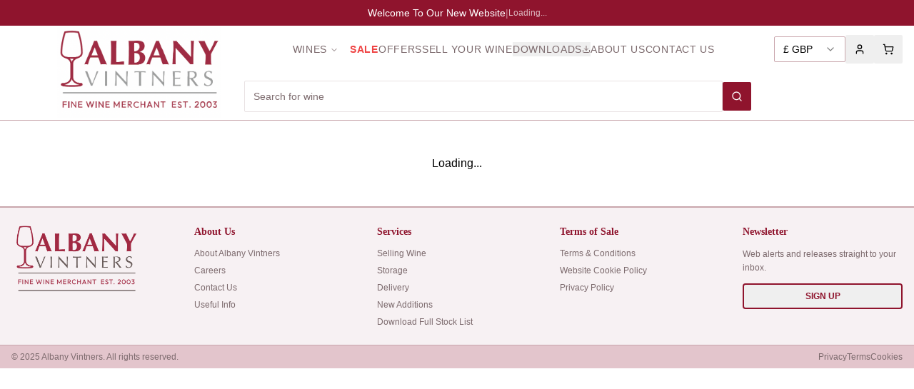

--- FILE ---
content_type: text/html; charset=utf-8
request_url: https://albanyvintners.com/wine/details/20930/le-gay
body_size: 3268
content:
<!doctype html>
<html lang="en" data-beasties-container>
  <head>
    <meta charset="UTF-8">
    <meta name="viewport" content="width=device-width, initial-scale=1.0">
    <!-- Standard favicon for modern browsers -->
    <!-- Primary favicon -->
    <link rel="icon" href="/favicon.png?v=8">
    <link rel="icon" type="image/png" sizes="32x32" href="/favicon.png?v=8">
    <link rel="icon" type="image/png" sizes="16x16" href="/favicon.png?v=8">
    
    <!-- ICO fallback for Safari and older browsers -->
    <link rel="icon" type="image/x-icon" href="/favicon.ico?v=8">
    <link rel="shortcut icon" href="/favicon.ico?v=8">
    
    <!-- Apple Touch Icon for iOS -->
    <link rel="apple-touch-icon" sizes="180x180" href="/apple-touch-icon.png?v=8">
    
    <!-- Theme color for Safari address bar and PWA -->
    <meta name="theme-color" content="#722F37">
    <meta name="msapplication-TileColor" content="#722F37">
    
    <!-- Preconnect to critical external domains -->
    <link rel="preconnect" href="https://coxbnvtvpwvckvdfcmim.supabase.co">
    <link rel="dns-prefetch" href="https://coxbnvtvpwvckvdfcmim.supabase.co">
    <link rel="preconnect" href="https://fonts.googleapis.com">
    <link rel="preconnect" href="https://fonts.gstatic.com" crossorigin>
    <!-- Defer font loading with print media trick -->
    <link rel="preload" as="style" href="https://fonts.googleapis.com/css2?family=Cormorant+Garamond:ital,wght@0,400;0,500;0,600;0,700;1,400&family=Nunito+Sans:ital,wght@0,300;0,400;0,500;0,600;0,700;1,400&display=swap">
    <link href="https://fonts.googleapis.com/css2?family=Cormorant+Garamond:ital,wght@0,400;0,500;0,600;0,700;1,400&family=Nunito+Sans:ital,wght@0,300;0,400;0,500;0,600;0,700;1,400&display=swap" rel="stylesheet" media="print" onload="this.media='all'">
    <noscript><link href="https://fonts.googleapis.com/css2?family=Cormorant+Garamond:ital,wght@0,400;0,500;0,600;0,700;1,400&family=Nunito+Sans:ital,wght@0,300;0,400;0,500;0,600;0,700;1,400&display=swap" rel="stylesheet"></noscript>
    <link rel="preconnect" href="https://www.statcounter.com">
    <link rel="dns-prefetch" href="https://www.statcounter.com">
    <link rel="preconnect" href="https://www.googletagmanager.com">
    <link rel="dns-prefetch" href="https://www.googletagmanager.com">
    
    <!-- Hero images are now loaded via HeroImage component with fetchpriority="high" -->
    <!-- Static preloads removed as Vite hashes asset paths in production -->
    
    <title>Albany Vintners - Fine Wine Merchant Est. 2003</title>
    <meta name="description" content="Albany Vintners - Your trusted fine wine merchant since 2003. Discover exceptional Bordeaux, Burgundy, and premium wines from around the world.">
    <meta name="author" content="Albany Vintners">

    <meta property="og:title" content="Albany Vintners - Fine Wine Merchant">
    <meta property="og:description" content="Discover exceptional wines from Bordeaux, Burgundy, and premier wine regions worldwide.">
    <meta property="og:type" content="website">
    <meta property="og:image" content="https://www.albanyvintners.com/albany-vintners-logo-email.png">

    <meta name="twitter:card" content="summary_large_image">
    <meta name="twitter:site" content="@AlbanyVintners">
    <meta name="twitter:image" content="https://www.albanyvintners.com/albany-vintners-logo-email.png">
    
    <!-- Critical CSS - Inlined to prevent render blocking -->
    <style>:root{--background:0 0% 100%;--foreground:348 24% 20%;--primary:348 75% 32%;--primary-foreground:0 0% 100%;--muted-foreground:348 10% 50%;--border:348 15% 90%;--wine-red:348 75% 32%;--radius:0.25rem}*,*::before,*::after{box-sizing:border-box}html{scroll-behavior:smooth}body{margin:0;font-family:-apple-system, BlinkMacSystemFont, "Segoe UI", Roboto, sans-serif;background:hsl(var(--background));color:hsl(var(--foreground));-webkit-font-smoothing:antialiased;line-height:1.5}#root{min-height:100vh;display:flex;flex-direction:column}*,::before,::after{--tw-border-spacing-x:0;--tw-border-spacing-y:0;--tw-translate-x:0;--tw-translate-y:0;--tw-rotate:0;--tw-skew-x:0;--tw-skew-y:0;--tw-scale-x:1;--tw-scale-y:1;--tw-pan-x:  ;--tw-pan-y:  ;--tw-pinch-zoom:  ;--tw-scroll-snap-strictness:proximity;--tw-gradient-from-position:  ;--tw-gradient-via-position:  ;--tw-gradient-to-position:  ;--tw-ordinal:  ;--tw-slashed-zero:  ;--tw-numeric-figure:  ;--tw-numeric-spacing:  ;--tw-numeric-fraction:  ;--tw-ring-inset:  ;--tw-ring-offset-width:0px;--tw-ring-offset-color:#fff;--tw-ring-color:rgb(59 130 246 / 0.5);--tw-ring-offset-shadow:0 0 #0000;--tw-ring-shadow:0 0 #0000;--tw-shadow:0 0 #0000;--tw-shadow-colored:0 0 #0000;--tw-blur:  ;--tw-brightness:  ;--tw-contrast:  ;--tw-grayscale:  ;--tw-hue-rotate:  ;--tw-invert:  ;--tw-saturate:  ;--tw-sepia:  ;--tw-drop-shadow:  ;--tw-backdrop-blur:  ;--tw-backdrop-brightness:  ;--tw-backdrop-contrast:  ;--tw-backdrop-grayscale:  ;--tw-backdrop-hue-rotate:  ;--tw-backdrop-invert:  ;--tw-backdrop-opacity:  ;--tw-backdrop-saturate:  ;--tw-backdrop-sepia:  ;--tw-contain-size:  ;--tw-contain-layout:  ;--tw-contain-paint:  ;--tw-contain-style:  }*,::before,::after{box-sizing:border-box;border-width:0;border-style:solid;border-color:#e5e7eb;}::before,::after{--tw-content:''}html{line-height:1.5;-webkit-text-size-adjust:100%;-moz-tab-size:4;-o-tab-size:4;tab-size:4;font-family:ui-sans-serif, system-ui, sans-serif, "Apple Color Emoji", "Segoe UI Emoji", "Segoe UI Symbol", "Noto Color Emoji";font-feature-settings:normal;font-variation-settings:normal;-webkit-tap-highlight-color:transparent;}body{margin:0;line-height:inherit;}a{color:inherit;text-decoration:inherit}img{display:block;vertical-align:middle;}img{max-width:100%;height:auto}:root{--background:0 0% 100%;--foreground:348 24% 20%;--card:0 0% 100%;--card-foreground:348 24% 20%;--popover:0 0% 100%;--popover-foreground:348 24% 20%;--primary:348 75% 32%;--primary-foreground:0 0% 100%;--secondary:348 30% 95%;--secondary-foreground:348 75% 32%;--muted:0 0% 96%;--muted-foreground:348 10% 50%;--accent:348 45% 88%;--accent-foreground:348 75% 32%;--destructive:0 84.2% 60.2%;--destructive-foreground:0 0% 100%;--border:348 15% 90%;--input:348 15% 90%;--ring:348 75% 32%;--radius:0.25rem;--wine-dark:348 75% 32%;--wine-light:348 45% 88%;--wine-accent:348 55% 45%}*{border-color:hsl(var(--border))}body{background-color:hsl(var(--background));color:hsl(var(--foreground));font-family:var(--font-body, -apple-system, BlinkMacSystemFont, "Segoe UI", Roboto, "Helvetica Neue", Arial, sans-serif);font-size:var(--font-body-size, 16px);font-weight:var(--font-body-weight, 400)}@media (max-width: 768px) {body{font-size:14px;line-height:1.6}}@media print {@page {@bottom-center {content:"sales@albanyvintners.com  •  Wines In Bond UK  •  Subject to final confirmation  •  E&OE  •  Page " counter(page) " of " counter(pages);font-size:7pt;color:#666;font-family:Georgia, 'Times New Roman', serif}}body{print-color-adjust:exact;-webkit-print-color-adjust:exact;background:white !important;font-size:10px !important}}</style>
    <script type="module" crossorigin src="/assets/js/index-MQme6NaS.js"></script>
    <link rel="modulepreload" crossorigin href="/assets/js/react-vendor-BDG3WGyY.js">
    <link rel="modulepreload" crossorigin href="/assets/js/ui-vendor-D0PjY4X4.js">
    <link rel="modulepreload" crossorigin href="/assets/js/data-vendor-C1XDVy8J.js">
    <link rel="modulepreload" crossorigin href="/assets/js/charts-BsuDHpWH.js">
    <link rel="preload" crossorigin href="/assets/css/index-Brh8LoGL.css" onload="this.rel='stylesheet'" as="style"><noscript><link rel="stylesheet" crossorigin href="/assets/css/index-Brh8LoGL.css"></noscript>
  <link rel="manifest" href="/manifest.webmanifest"><script defer src="https://albanyvintners.com/~flock.js" data-proxy-url="https://albanyvintners.com/~api/analytics"></script></head>

  <body>
    <div id="root"></div>
    
    <!-- Statcounter - Deferred to idle time to reduce render blocking -->
    <script>
    // Load Statcounter only when browser is idle
    (function() {
      function loadStatcounter() {
        window.sc_project = 1158578;
        window.sc_invisible = 1;
        window.sc_security = "4e985dd7";
        var s = document.createElement('script');
        s.src = 'https://www.statcounter.com/counter/counter.js';
        s.async = true;
        document.body.appendChild(s);
      }
      if ('requestIdleCallback' in window) {
        requestIdleCallback(loadStatcounter, { timeout: 3000 });
      } else {
        window.addEventListener('load', loadStatcounter);
      }
    })();
    </script>
    <noscript><div class="statcounter"><a title="web statistics" href="https://statcounter.com/" target="_blank"><img class="statcounter" src="https://c.statcounter.com/1158578/0/4e985dd7/1/" alt="web statistics" referrerpolicy="no-referrer-when-downgrade"></a></div></noscript>
    <!-- End of Statcounter Code -->
  </body>
</html>


--- FILE ---
content_type: text/css; charset=utf-8
request_url: https://albanyvintners.com/assets/css/index-Brh8LoGL.css
body_size: 20806
content:
*, ::before, ::after {
  --tw-border-spacing-x: 0;
  --tw-border-spacing-y: 0;
  --tw-translate-x: 0;
  --tw-translate-y: 0;
  --tw-rotate: 0;
  --tw-skew-x: 0;
  --tw-skew-y: 0;
  --tw-scale-x: 1;
  --tw-scale-y: 1;
  --tw-pan-x:  ;
  --tw-pan-y:  ;
  --tw-pinch-zoom:  ;
  --tw-scroll-snap-strictness: proximity;
  --tw-gradient-from-position:  ;
  --tw-gradient-via-position:  ;
  --tw-gradient-to-position:  ;
  --tw-ordinal:  ;
  --tw-slashed-zero:  ;
  --tw-numeric-figure:  ;
  --tw-numeric-spacing:  ;
  --tw-numeric-fraction:  ;
  --tw-ring-inset:  ;
  --tw-ring-offset-width: 0px;
  --tw-ring-offset-color: #fff;
  --tw-ring-color: rgb(59 130 246 / 0.5);
  --tw-ring-offset-shadow: 0 0 #0000;
  --tw-ring-shadow: 0 0 #0000;
  --tw-shadow: 0 0 #0000;
  --tw-shadow-colored: 0 0 #0000;
  --tw-blur:  ;
  --tw-brightness:  ;
  --tw-contrast:  ;
  --tw-grayscale:  ;
  --tw-hue-rotate:  ;
  --tw-invert:  ;
  --tw-saturate:  ;
  --tw-sepia:  ;
  --tw-drop-shadow:  ;
  --tw-backdrop-blur:  ;
  --tw-backdrop-brightness:  ;
  --tw-backdrop-contrast:  ;
  --tw-backdrop-grayscale:  ;
  --tw-backdrop-hue-rotate:  ;
  --tw-backdrop-invert:  ;
  --tw-backdrop-opacity:  ;
  --tw-backdrop-saturate:  ;
  --tw-backdrop-sepia:  ;
  --tw-contain-size:  ;
  --tw-contain-layout:  ;
  --tw-contain-paint:  ;
  --tw-contain-style:  ;
}

::backdrop {
  --tw-border-spacing-x: 0;
  --tw-border-spacing-y: 0;
  --tw-translate-x: 0;
  --tw-translate-y: 0;
  --tw-rotate: 0;
  --tw-skew-x: 0;
  --tw-skew-y: 0;
  --tw-scale-x: 1;
  --tw-scale-y: 1;
  --tw-pan-x:  ;
  --tw-pan-y:  ;
  --tw-pinch-zoom:  ;
  --tw-scroll-snap-strictness: proximity;
  --tw-gradient-from-position:  ;
  --tw-gradient-via-position:  ;
  --tw-gradient-to-position:  ;
  --tw-ordinal:  ;
  --tw-slashed-zero:  ;
  --tw-numeric-figure:  ;
  --tw-numeric-spacing:  ;
  --tw-numeric-fraction:  ;
  --tw-ring-inset:  ;
  --tw-ring-offset-width: 0px;
  --tw-ring-offset-color: #fff;
  --tw-ring-color: rgb(59 130 246 / 0.5);
  --tw-ring-offset-shadow: 0 0 #0000;
  --tw-ring-shadow: 0 0 #0000;
  --tw-shadow: 0 0 #0000;
  --tw-shadow-colored: 0 0 #0000;
  --tw-blur:  ;
  --tw-brightness:  ;
  --tw-contrast:  ;
  --tw-grayscale:  ;
  --tw-hue-rotate:  ;
  --tw-invert:  ;
  --tw-saturate:  ;
  --tw-sepia:  ;
  --tw-drop-shadow:  ;
  --tw-backdrop-blur:  ;
  --tw-backdrop-brightness:  ;
  --tw-backdrop-contrast:  ;
  --tw-backdrop-grayscale:  ;
  --tw-backdrop-hue-rotate:  ;
  --tw-backdrop-invert:  ;
  --tw-backdrop-opacity:  ;
  --tw-backdrop-saturate:  ;
  --tw-backdrop-sepia:  ;
  --tw-contain-size:  ;
  --tw-contain-layout:  ;
  --tw-contain-paint:  ;
  --tw-contain-style:  ;
}/*
! tailwindcss v3.4.17 | MIT License | https://tailwindcss.com
*//*
1. Prevent padding and border from affecting element width. (https://github.com/mozdevs/cssremedy/issues/4)
2. Allow adding a border to an element by just adding a border-width. (https://github.com/tailwindcss/tailwindcss/pull/116)
*/

*,
::before,
::after {
  box-sizing: border-box; /* 1 */
  border-width: 0; /* 2 */
  border-style: solid; /* 2 */
  border-color: #e5e7eb; /* 2 */
}

::before,
::after {
  --tw-content: '';
}

/*
1. Use a consistent sensible line-height in all browsers.
2. Prevent adjustments of font size after orientation changes in iOS.
3. Use a more readable tab size.
4. Use the user's configured `sans` font-family by default.
5. Use the user's configured `sans` font-feature-settings by default.
6. Use the user's configured `sans` font-variation-settings by default.
7. Disable tap highlights on iOS
*/

html,
:host {
  line-height: 1.5; /* 1 */
  -webkit-text-size-adjust: 100%; /* 2 */
  -moz-tab-size: 4; /* 3 */
  -o-tab-size: 4;
     tab-size: 4; /* 3 */
  font-family: ui-sans-serif, system-ui, sans-serif, "Apple Color Emoji", "Segoe UI Emoji", "Segoe UI Symbol", "Noto Color Emoji"; /* 4 */
  font-feature-settings: normal; /* 5 */
  font-variation-settings: normal; /* 6 */
  -webkit-tap-highlight-color: transparent; /* 7 */
}

/*
1. Remove the margin in all browsers.
2. Inherit line-height from `html` so users can set them as a class directly on the `html` element.
*/

body {
  margin: 0; /* 1 */
  line-height: inherit; /* 2 */
}

/*
1. Add the correct height in Firefox.
2. Correct the inheritance of border color in Firefox. (https://bugzilla.mozilla.org/show_bug.cgi?id=190655)
3. Ensure horizontal rules are visible by default.
*/

hr {
  height: 0; /* 1 */
  color: inherit; /* 2 */
  border-top-width: 1px; /* 3 */
}

/*
Add the correct text decoration in Chrome, Edge, and Safari.
*/

abbr:where([title]) {
  -webkit-text-decoration: underline dotted;
          text-decoration: underline dotted;
}

/*
Remove the default font size and weight for headings.
*/

h1,
h2,
h3,
h4,
h5,
h6 {
  font-size: inherit;
  font-weight: inherit;
}

/*
Reset links to optimize for opt-in styling instead of opt-out.
*/

a {
  color: inherit;
  text-decoration: inherit;
}

/*
Add the correct font weight in Edge and Safari.
*/

b,
strong {
  font-weight: bolder;
}

/*
1. Use the user's configured `mono` font-family by default.
2. Use the user's configured `mono` font-feature-settings by default.
3. Use the user's configured `mono` font-variation-settings by default.
4. Correct the odd `em` font sizing in all browsers.
*/

code,
kbd,
samp,
pre {
  font-family: ui-monospace, SFMono-Regular, Menlo, Monaco, Consolas, "Liberation Mono", "Courier New", monospace; /* 1 */
  font-feature-settings: normal; /* 2 */
  font-variation-settings: normal; /* 3 */
  font-size: 1em; /* 4 */
}

/*
Add the correct font size in all browsers.
*/

small {
  font-size: 80%;
}

/*
Prevent `sub` and `sup` elements from affecting the line height in all browsers.
*/

sub,
sup {
  font-size: 75%;
  line-height: 0;
  position: relative;
  vertical-align: baseline;
}

sub {
  bottom: -0.25em;
}

sup {
  top: -0.5em;
}

/*
1. Remove text indentation from table contents in Chrome and Safari. (https://bugs.chromium.org/p/chromium/issues/detail?id=999088, https://bugs.webkit.org/show_bug.cgi?id=201297)
2. Correct table border color inheritance in all Chrome and Safari. (https://bugs.chromium.org/p/chromium/issues/detail?id=935729, https://bugs.webkit.org/show_bug.cgi?id=195016)
3. Remove gaps between table borders by default.
*/

table {
  text-indent: 0; /* 1 */
  border-color: inherit; /* 2 */
  border-collapse: collapse; /* 3 */
}

/*
1. Change the font styles in all browsers.
2. Remove the margin in Firefox and Safari.
3. Remove default padding in all browsers.
*/

button,
input,
optgroup,
select,
textarea {
  font-family: inherit; /* 1 */
  font-feature-settings: inherit; /* 1 */
  font-variation-settings: inherit; /* 1 */
  font-size: 100%; /* 1 */
  font-weight: inherit; /* 1 */
  line-height: inherit; /* 1 */
  letter-spacing: inherit; /* 1 */
  color: inherit; /* 1 */
  margin: 0; /* 2 */
  padding: 0; /* 3 */
}

/*
Remove the inheritance of text transform in Edge and Firefox.
*/

button,
select {
  text-transform: none;
}

/*
1. Correct the inability to style clickable types in iOS and Safari.
2. Remove default button styles.
*/

button,
input:where([type='button']),
input:where([type='reset']),
input:where([type='submit']) {
  -webkit-appearance: button; /* 1 */
  background-color: transparent; /* 2 */
  background-image: none; /* 2 */
}

/*
Use the modern Firefox focus style for all focusable elements.
*/

:-moz-focusring {
  outline: auto;
}

/*
Remove the additional `:invalid` styles in Firefox. (https://github.com/mozilla/gecko-dev/blob/2f9eacd9d3d995c937b4251a5557d95d494c9be1/layout/style/res/forms.css#L728-L737)
*/

:-moz-ui-invalid {
  box-shadow: none;
}

/*
Add the correct vertical alignment in Chrome and Firefox.
*/

progress {
  vertical-align: baseline;
}

/*
Correct the cursor style of increment and decrement buttons in Safari.
*/

::-webkit-inner-spin-button,
::-webkit-outer-spin-button {
  height: auto;
}

/*
1. Correct the odd appearance in Chrome and Safari.
2. Correct the outline style in Safari.
*/

[type='search'] {
  -webkit-appearance: textfield; /* 1 */
  outline-offset: -2px; /* 2 */
}

/*
Remove the inner padding in Chrome and Safari on macOS.
*/

::-webkit-search-decoration {
  -webkit-appearance: none;
}

/*
1. Correct the inability to style clickable types in iOS and Safari.
2. Change font properties to `inherit` in Safari.
*/

::-webkit-file-upload-button {
  -webkit-appearance: button; /* 1 */
  font: inherit; /* 2 */
}

/*
Add the correct display in Chrome and Safari.
*/

summary {
  display: list-item;
}

/*
Removes the default spacing and border for appropriate elements.
*/

blockquote,
dl,
dd,
h1,
h2,
h3,
h4,
h5,
h6,
hr,
figure,
p,
pre {
  margin: 0;
}

fieldset {
  margin: 0;
  padding: 0;
}

legend {
  padding: 0;
}

ol,
ul,
menu {
  list-style: none;
  margin: 0;
  padding: 0;
}

/*
Reset default styling for dialogs.
*/
dialog {
  padding: 0;
}

/*
Prevent resizing textareas horizontally by default.
*/

textarea {
  resize: vertical;
}

/*
1. Reset the default placeholder opacity in Firefox. (https://github.com/tailwindlabs/tailwindcss/issues/3300)
2. Set the default placeholder color to the user's configured gray 400 color.
*/

input::-moz-placeholder, textarea::-moz-placeholder {
  opacity: 1; /* 1 */
  color: #9ca3af; /* 2 */
}

input::placeholder,
textarea::placeholder {
  opacity: 1; /* 1 */
  color: #9ca3af; /* 2 */
}

/*
Set the default cursor for buttons.
*/

button,
[role="button"] {
  cursor: pointer;
}

/*
Make sure disabled buttons don't get the pointer cursor.
*/
:disabled {
  cursor: default;
}

/*
1. Make replaced elements `display: block` by default. (https://github.com/mozdevs/cssremedy/issues/14)
2. Add `vertical-align: middle` to align replaced elements more sensibly by default. (https://github.com/jensimmons/cssremedy/issues/14#issuecomment-634934210)
   This can trigger a poorly considered lint error in some tools but is included by design.
*/

img,
svg,
video,
canvas,
audio,
iframe,
embed,
object {
  display: block; /* 1 */
  vertical-align: middle; /* 2 */
}

/*
Constrain images and videos to the parent width and preserve their intrinsic aspect ratio. (https://github.com/mozdevs/cssremedy/issues/14)
*/

img,
video {
  max-width: 100%;
  height: auto;
}

/* Make elements with the HTML hidden attribute stay hidden by default */
[hidden]:where(:not([hidden="until-found"])) {
  display: none;
}
  :root {
    --background: 0 0% 100%;
    --foreground: 348 24% 20%;

    --card: 0 0% 100%;
    --card-foreground: 348 24% 20%;

    --popover: 0 0% 100%;
    --popover-foreground: 348 24% 20%;

    /* Deep burgundy wine color */
    --primary: 348 75% 32%;
    --primary-foreground: 0 0% 100%;

    /* Light rose/pink accent */
    --secondary: 348 30% 95%;
    --secondary-foreground: 348 75% 32%;

    --muted: 0 0% 96%;
    --muted-foreground: 348 10% 50%;

    /* Warm accent */
    --accent: 348 45% 88%;
    --accent-foreground: 348 75% 32%;

    --destructive: 0 84.2% 60.2%;
    --destructive-foreground: 0 0% 100%;

    --border: 348 15% 90%;
    --input: 348 15% 90%;
    --ring: 348 75% 32%;

    --radius: 0.25rem;

    /* Wine theme colors */
    --wine-dark: 348 75% 32%;
    --wine-light: 348 45% 88%;
    --wine-accent: 348 55% 45%;
  }

  .dark {
    --background: 348 24% 8%;
    --foreground: 0 0% 98%;

    --card: 348 24% 12%;
    --card-foreground: 0 0% 98%;

    --popover: 348 24% 12%;
    --popover-foreground: 0 0% 98%;

    --primary: 348 45% 88%;
    --primary-foreground: 348 75% 32%;

    --secondary: 348 24% 18%;
    --secondary-foreground: 0 0% 98%;

    --muted: 348 24% 18%;
    --muted-foreground: 348 10% 70%;

    --accent: 348 24% 18%;
    --accent-foreground: 0 0% 98%;

    --destructive: 0 62.8% 50.6%;
    --destructive-foreground: 0 0% 98%;

    --border: 348 24% 18%;
    --input: 348 24% 18%;
    --ring: 348 45% 88%;

    --wine-dark: 348 45% 88%;
    --wine-light: 348 24% 18%;
    --wine-accent: 348 55% 60%;
  }
  * {
  border-color: hsl(var(--border));
}

  body {
  background-color: hsl(var(--background));
  color: hsl(var(--foreground));
    font-family: var(--font-body, -apple-system, BlinkMacSystemFont, "Segoe UI", Roboto, "Helvetica Neue", Arial, sans-serif);
    font-size: var(--font-body-size, 16px);
    font-weight: var(--font-body-weight, 400);
}

  h1 {
    font-family: var(--font-heading, Baskerville, Georgia, 'Times New Roman', serif);
    font-size: var(--font-h1, 2.5rem);
    font-weight: var(--font-heading-weight, 600);
  }

  h2 {
    font-family: var(--font-heading, Baskerville, Georgia, 'Times New Roman', serif);
    font-size: var(--font-h2, 2rem);
    font-weight: var(--font-heading-weight, 600);
  }

  h3 {
    font-family: var(--font-heading, Baskerville, Georgia, 'Times New Roman', serif);
    font-size: var(--font-h3, 1.75rem);
    font-weight: var(--font-heading-weight, 600);
  }

  h4 {
    font-family: var(--font-heading, Baskerville, Georgia, 'Times New Roman', serif);
    font-size: var(--font-h4, 1.5rem);
    font-weight: var(--font-heading-weight, 600);
  }

  h5 {
    font-family: var(--font-heading, Baskerville, Georgia, 'Times New Roman', serif);
    font-size: var(--font-h5, 1.25rem);
    font-weight: var(--font-heading-weight, 600);
  }

  h6 {
    font-family: var(--font-heading, Baskerville, Georgia, 'Times New Roman', serif);
    font-size: var(--font-h6, 1rem);
    font-weight: var(--font-heading-weight, 600);
  }

  button, .button {
    font-family: var(--font-button, var(--font-body));
  }
.\!container {
  width: 100% !important;
  margin-right: auto !important;
  margin-left: auto !important;
  padding-right: 2rem !important;
  padding-left: 2rem !important;
}
.container {
  width: 100%;
  margin-right: auto;
  margin-left: auto;
  padding-right: 2rem;
  padding-left: 2rem;
}
@media (min-width: 1400px) {

  .\!container {
    max-width: 1400px !important;
  }

  .container {
    max-width: 1400px;
  }
}
.sr-only {
  position: absolute;
  width: 1px;
  height: 1px;
  padding: 0;
  margin: -1px;
  overflow: hidden;
  clip: rect(0, 0, 0, 0);
  white-space: nowrap;
  border-width: 0;
}
.pointer-events-none {
  pointer-events: none;
}
.pointer-events-auto {
  pointer-events: auto;
}
.visible {
  visibility: visible;
}
.invisible {
  visibility: hidden;
}
.collapse {
  visibility: collapse;
}
.static {
  position: static;
}
.fixed {
  position: fixed;
}
.absolute {
  position: absolute;
}
.relative {
  position: relative;
}
.sticky {
  position: sticky;
}
.inset-0 {
  inset: 0px;
}
.inset-x-0 {
  left: 0px;
  right: 0px;
}
.inset-y-0 {
  top: 0px;
  bottom: 0px;
}
.-bottom-12 {
  bottom: -3rem;
}
.-left-12 {
  left: -3rem;
}
.-right-1 {
  right: -0.25rem;
}
.-right-12 {
  right: -3rem;
}
.-right-2 {
  right: -0.5rem;
}
.-right-5 {
  right: -1.25rem;
}
.-top-1 {
  top: -0.25rem;
}
.-top-12 {
  top: -3rem;
}
.-top-2 {
  top: -0.5rem;
}
.bottom-0 {
  bottom: 0px;
}
.bottom-0\.5 {
  bottom: 0.125rem;
}
.bottom-1 {
  bottom: 0.25rem;
}
.bottom-1\.5 {
  bottom: 0.375rem;
}
.bottom-2 {
  bottom: 0.5rem;
}
.bottom-20 {
  bottom: 5rem;
}
.bottom-4 {
  bottom: 1rem;
}
.bottom-6 {
  bottom: 1.5rem;
}
.left-0 {
  left: 0px;
}
.left-0\.5 {
  left: 0.125rem;
}
.left-1 {
  left: 0.25rem;
}
.left-1\.5 {
  left: 0.375rem;
}
.left-1\/2 {
  left: 50%;
}
.left-2 {
  left: 0.5rem;
}
.left-2\.5 {
  left: 0.625rem;
}
.left-3 {
  left: 0.75rem;
}
.left-\[50\%\] {
  left: 50%;
}
.left-\[calc\(50\%\)\] {
  left: calc(50%);
}
.left-\[calc\(50\%\+0\.25rem\)\] {
  left: calc(50% + 0.25rem);
}
.left-\[calc\(50\%\+0\.375rem\)\] {
  left: calc(50% + 0.375rem);
}
.left-\[calc\(50\%\+0\.5rem\)\] {
  left: calc(50% + 0.5rem);
}
.right-0 {
  right: 0px;
}
.right-1 {
  right: 0.25rem;
}
.right-2 {
  right: 0.5rem;
}
.right-3 {
  right: 0.75rem;
}
.right-4 {
  right: 1rem;
}
.top-0 {
  top: 0px;
}
.top-0\.5 {
  top: 0.125rem;
}
.top-1 {
  top: 0.25rem;
}
.top-1\.5 {
  top: 0.375rem;
}
.top-1\/2 {
  top: 50%;
}
.top-16 {
  top: 4rem;
}
.top-2 {
  top: 0.5rem;
}
.top-2\.5 {
  top: 0.625rem;
}
.top-20 {
  top: 5rem;
}
.top-3 {
  top: 0.75rem;
}
.top-4 {
  top: 1rem;
}
.top-6 {
  top: 1.5rem;
}
.top-\[100px\] {
  top: 100px;
}
.top-\[1px\] {
  top: 1px;
}
.top-\[50\%\] {
  top: 50%;
}
.top-\[52px\] {
  top: 52px;
}
.top-\[60\%\] {
  top: 60%;
}
.top-\[64px\] {
  top: 64px;
}
.top-full {
  top: 100%;
}
.z-10 {
  z-index: 10;
}
.z-20 {
  z-index: 20;
}
.z-30 {
  z-index: 30;
}
.z-40 {
  z-index: 40;
}
.z-50 {
  z-index: 50;
}
.z-\[100\] {
  z-index: 100;
}
.z-\[1\] {
  z-index: 1;
}
.order-1 {
  order: 1;
}
.order-2 {
  order: 2;
}
.col-span-2 {
  grid-column: span 2 / span 2;
}
.col-span-full {
  grid-column: 1 / -1;
}
.col-start-2 {
  grid-column-start: 2;
}
.col-start-3 {
  grid-column-start: 3;
}
.row-span-2 {
  grid-row: span 2 / span 2;
}
.row-start-1 {
  grid-row-start: 1;
}
.-m-1 {
  margin: -0.25rem;
}
.-mx-1 {
  margin-left: -0.25rem;
  margin-right: -0.25rem;
}
.-mx-2 {
  margin-left: -0.5rem;
  margin-right: -0.5rem;
}
.mx-1 {
  margin-left: 0.25rem;
  margin-right: 0.25rem;
}
.mx-3 {
  margin-left: 0.75rem;
  margin-right: 0.75rem;
}
.mx-4 {
  margin-left: 1rem;
  margin-right: 1rem;
}
.mx-auto {
  margin-left: auto;
  margin-right: auto;
}
.my-0 {
  margin-top: 0px;
  margin-bottom: 0px;
}
.my-0\.5 {
  margin-top: 0.125rem;
  margin-bottom: 0.125rem;
}
.my-1 {
  margin-top: 0.25rem;
  margin-bottom: 0.25rem;
}
.my-2 {
  margin-top: 0.5rem;
  margin-bottom: 0.5rem;
}
.my-3 {
  margin-top: 0.75rem;
  margin-bottom: 0.75rem;
}
.my-4 {
  margin-top: 1rem;
  margin-bottom: 1rem;
}
.-ml-4 {
  margin-left: -1rem;
}
.-mt-1 {
  margin-top: -0.25rem;
}
.-mt-4 {
  margin-top: -1rem;
}
.-mt-6 {
  margin-top: -1.5rem;
}
.mb-0 {
  margin-bottom: 0px;
}
.mb-0\.5 {
  margin-bottom: 0.125rem;
}
.mb-1 {
  margin-bottom: 0.25rem;
}
.mb-1\.5 {
  margin-bottom: 0.375rem;
}
.mb-12 {
  margin-bottom: 3rem;
}
.mb-2 {
  margin-bottom: 0.5rem;
}
.mb-2\.5 {
  margin-bottom: 0.625rem;
}
.mb-3 {
  margin-bottom: 0.75rem;
}
.mb-4 {
  margin-bottom: 1rem;
}
.mb-6 {
  margin-bottom: 1.5rem;
}
.mb-8 {
  margin-bottom: 2rem;
}
.ml-0 {
  margin-left: 0px;
}
.ml-0\.5 {
  margin-left: 0.125rem;
}
.ml-1 {
  margin-left: 0.25rem;
}
.ml-1\.5 {
  margin-left: 0.375rem;
}
.ml-16 {
  margin-left: 4rem;
}
.ml-2 {
  margin-left: 0.5rem;
}
.ml-4 {
  margin-left: 1rem;
}
.ml-5 {
  margin-left: 1.25rem;
}
.ml-6 {
  margin-left: 1.5rem;
}
.ml-7 {
  margin-left: 1.75rem;
}
.ml-9 {
  margin-left: 2.25rem;
}
.ml-auto {
  margin-left: auto;
}
.mr-0\.5 {
  margin-right: 0.125rem;
}
.mr-1 {
  margin-right: 0.25rem;
}
.mr-1\.5 {
  margin-right: 0.375rem;
}
.mr-2 {
  margin-right: 0.5rem;
}
.mt-0\.5 {
  margin-top: 0.125rem;
}
.mt-1 {
  margin-top: 0.25rem;
}
.mt-1\.5 {
  margin-top: 0.375rem;
}
.mt-16 {
  margin-top: 4rem;
}
.mt-2 {
  margin-top: 0.5rem;
}
.mt-24 {
  margin-top: 6rem;
}
.mt-3 {
  margin-top: 0.75rem;
}
.mt-4 {
  margin-top: 1rem;
}
.mt-6 {
  margin-top: 1.5rem;
}
.mt-8 {
  margin-top: 2rem;
}
.mt-auto {
  margin-top: auto;
}
.line-clamp-1 {
  overflow: hidden;
  display: -webkit-box;
  -webkit-box-orient: vertical;
  -webkit-line-clamp: 1;
}
.line-clamp-2 {
  overflow: hidden;
  display: -webkit-box;
  -webkit-box-orient: vertical;
  -webkit-line-clamp: 2;
}
.line-clamp-3 {
  overflow: hidden;
  display: -webkit-box;
  -webkit-box-orient: vertical;
  -webkit-line-clamp: 3;
}
.block {
  display: block;
}
.inline-block {
  display: inline-block;
}
.inline {
  display: inline;
}
.flex {
  display: flex;
}
.inline-flex {
  display: inline-flex;
}
.table {
  display: table;
}
.grid {
  display: grid;
}
.contents {
  display: contents;
}
.hidden {
  display: none;
}
.aspect-\[3\/2\] {
  aspect-ratio: 3/2;
}
.aspect-square {
  aspect-ratio: 1 / 1;
}
.aspect-video {
  aspect-ratio: 16 / 9;
}
.h-0 {
  height: 0px;
}
.h-0\.5 {
  height: 0.125rem;
}
.h-1 {
  height: 0.25rem;
}
.h-1\.5 {
  height: 0.375rem;
}
.h-10 {
  height: 2.5rem;
}
.h-11 {
  height: 2.75rem;
}
.h-12 {
  height: 3rem;
}
.h-16 {
  height: 4rem;
}
.h-2 {
  height: 0.5rem;
}
.h-2\.5 {
  height: 0.625rem;
}
.h-20 {
  height: 5rem;
}
.h-24 {
  height: 6rem;
}
.h-3 {
  height: 0.75rem;
}
.h-3\.5 {
  height: 0.875rem;
}
.h-32 {
  height: 8rem;
}
.h-4 {
  height: 1rem;
}
.h-48 {
  height: 12rem;
}
.h-5 {
  height: 1.25rem;
}
.h-6 {
  height: 1.5rem;
}
.h-64 {
  height: 16rem;
}
.h-7 {
  height: 1.75rem;
}
.h-8 {
  height: 2rem;
}
.h-9 {
  height: 2.25rem;
}
.h-96 {
  height: 24rem;
}
.h-\[12px\] {
  height: 12px;
}
.h-\[1px\] {
  height: 1px;
}
.h-\[200px\] {
  height: 200px;
}
.h-\[24px\] {
  height: 24px;
}
.h-\[250px\] {
  height: 250px;
}
.h-\[280px\] {
  height: 280px;
}
.h-\[300px\] {
  height: 300px;
}
.h-\[400px\] {
  height: 400px;
}
.h-\[450px\] {
  height: 450px;
}
.h-\[45px\] {
  height: 45px;
}
.h-\[500px\] {
  height: 500px;
}
.h-\[800px\] {
  height: 800px;
}
.h-\[85vh\] {
  height: 85vh;
}
.h-\[90vh\] {
  height: 90vh;
}
.h-\[calc\(85vh-140px\)\] {
  height: calc(85vh - 140px);
}
.h-\[var\(--radix-navigation-menu-viewport-height\)\] {
  height: var(--radix-navigation-menu-viewport-height);
}
.h-\[var\(--radix-select-trigger-height\)\] {
  height: var(--radix-select-trigger-height);
}
.h-auto {
  height: auto;
}
.h-fit {
  height: -moz-fit-content;
  height: fit-content;
}
.h-full {
  height: 100%;
}
.h-px {
  height: 1px;
}
.h-screen {
  height: 100vh;
}
.max-h-40 {
  max-height: 10rem;
}
.max-h-64 {
  max-height: 16rem;
}
.max-h-80 {
  max-height: 20rem;
}
.max-h-96 {
  max-height: 24rem;
}
.max-h-\[200px\] {
  max-height: 200px;
}
.max-h-\[300px\] {
  max-height: 300px;
}
.max-h-\[400px\] {
  max-height: 400px;
}
.max-h-\[500px\] {
  max-height: 500px;
}
.max-h-\[80vh\] {
  max-height: 80vh;
}
.max-h-\[90vh\] {
  max-height: 90vh;
}
.max-h-\[95vh\] {
  max-height: 95vh;
}
.max-h-screen {
  max-height: 100vh;
}
.min-h-\[100px\] {
  min-height: 100px;
}
.min-h-\[120px\] {
  min-height: 120px;
}
.min-h-\[200px\] {
  min-height: 200px;
}
.min-h-\[400px\] {
  min-height: 400px;
}
.min-h-\[44px\] {
  min-height: 44px;
}
.min-h-\[60px\] {
  min-height: 60px;
}
.min-h-\[64px\] {
  min-height: 64px;
}
.min-h-\[calc\(100vh-200px\)\] {
  min-height: calc(100vh - 200px);
}
.min-h-screen {
  min-height: 100vh;
}
.w-0 {
  width: 0px;
}
.w-1 {
  width: 0.25rem;
}
.w-1\/2 {
  width: 50%;
}
.w-10 {
  width: 2.5rem;
}
.w-11 {
  width: 2.75rem;
}
.w-12 {
  width: 3rem;
}
.w-14 {
  width: 3.5rem;
}
.w-16 {
  width: 4rem;
}
.w-2 {
  width: 0.5rem;
}
.w-2\.5 {
  width: 0.625rem;
}
.w-20 {
  width: 5rem;
}
.w-24 {
  width: 6rem;
}
.w-28 {
  width: 7rem;
}
.w-3 {
  width: 0.75rem;
}
.w-3\.5 {
  width: 0.875rem;
}
.w-3\/4 {
  width: 75%;
}
.w-32 {
  width: 8rem;
}
.w-36 {
  width: 9rem;
}
.w-4 {
  width: 1rem;
}
.w-40 {
  width: 10rem;
}
.w-48 {
  width: 12rem;
}
.w-5 {
  width: 1.25rem;
}
.w-56 {
  width: 14rem;
}
.w-6 {
  width: 1.5rem;
}
.w-64 {
  width: 16rem;
}
.w-7 {
  width: 1.75rem;
}
.w-72 {
  width: 18rem;
}
.w-8 {
  width: 2rem;
}
.w-9 {
  width: 2.25rem;
}
.w-\[100px\] {
  width: 100px;
}
.w-\[110px\] {
  width: 110px;
}
.w-\[140px\] {
  width: 140px;
}
.w-\[150px\] {
  width: 150px;
}
.w-\[1px\] {
  width: 1px;
}
.w-\[200px\] {
  width: 200px;
}
.w-\[280px\] {
  width: 280px;
}
.w-\[300px\] {
  width: 300px;
}
.w-\[42ch\] {
  width: 42ch;
}
.w-\[50ch\] {
  width: 50ch;
}
.w-\[50px\] {
  width: 50px;
}
.w-\[60px\] {
  width: 60px;
}
.w-\[65px\] {
  width: 65px;
}
.w-\[70px\] {
  width: 70px;
}
.w-\[80px\] {
  width: 80px;
}
.w-\[850px\] {
  width: 850px;
}
.w-\[90px\] {
  width: 90px;
}
.w-\[95px\] {
  width: 95px;
}
.w-\[95vw\] {
  width: 95vw;
}
.w-\[calc\(50\%-0\.25rem\)\] {
  width: calc(50% - 0.25rem);
}
.w-\[calc\(50\%-0\.375rem\)\] {
  width: calc(50% - 0.375rem);
}
.w-\[calc\(50\%-0\.5rem\)\] {
  width: calc(50% - 0.5rem);
}
.w-auto {
  width: auto;
}
.w-fit {
  width: -moz-fit-content;
  width: fit-content;
}
.w-full {
  width: 100%;
}
.w-max {
  width: -moz-max-content;
  width: max-content;
}
.w-px {
  width: 1px;
}
.min-w-0 {
  min-width: 0px;
}
.min-w-\[100px\] {
  min-width: 100px;
}
.min-w-\[150px\] {
  min-width: 150px;
}
.min-w-\[180px\] {
  min-width: 180px;
}
.min-w-\[200px\] {
  min-width: 200px;
}
.min-w-\[20px\] {
  min-width: 20px;
}
.min-w-\[300px\] {
  min-width: 300px;
}
.min-w-\[36px\] {
  min-width: 36px;
}
.min-w-\[42ch\] {
  min-width: 42ch;
}
.min-w-\[50ch\] {
  min-width: 50ch;
}
.min-w-\[52px\] {
  min-width: 52px;
}
.min-w-\[55px\] {
  min-width: 55px;
}
.min-w-\[70px\] {
  min-width: 70px;
}
.min-w-\[80px\] {
  min-width: 80px;
}
.min-w-\[8rem\] {
  min-width: 8rem;
}
.min-w-\[90px\] {
  min-width: 90px;
}
.min-w-\[var\(--radix-select-trigger-width\)\] {
  min-width: var(--radix-select-trigger-width);
}
.max-w-2xl {
  max-width: 42rem;
}
.max-w-3xl {
  max-width: 48rem;
}
.max-w-4xl {
  max-width: 56rem;
}
.max-w-5xl {
  max-width: 64rem;
}
.max-w-6xl {
  max-width: 72rem;
}
.max-w-7xl {
  max-width: 80rem;
}
.max-w-\[120px\] {
  max-width: 120px;
}
.max-w-\[160px\] {
  max-width: 160px;
}
.max-w-\[180px\] {
  max-width: 180px;
}
.max-w-\[200px\] {
  max-width: 200px;
}
.max-w-\[240px\] {
  max-width: 240px;
}
.max-w-\[250px\] {
  max-width: 250px;
}
.max-w-\[280px\] {
  max-width: 280px;
}
.max-w-\[420px\] {
  max-width: 420px;
}
.max-w-\[42ch\] {
  max-width: 42ch;
}
.max-w-\[50ch\] {
  max-width: 50ch;
}
.max-w-\[560px\] {
  max-width: 560px;
}
.max-w-\[85\%\] {
  max-width: 85%;
}
.max-w-\[95vw\] {
  max-width: 95vw;
}
.max-w-lg {
  max-width: 32rem;
}
.max-w-max {
  max-width: -moz-max-content;
  max-width: max-content;
}
.max-w-md {
  max-width: 28rem;
}
.max-w-none {
  max-width: none;
}
.max-w-sm {
  max-width: 24rem;
}
.max-w-xl {
  max-width: 36rem;
}
.max-w-xs {
  max-width: 20rem;
}
.flex-1 {
  flex: 1 1 0%;
}
.flex-shrink-0 {
  flex-shrink: 0;
}
.shrink-0 {
  flex-shrink: 0;
}
.flex-grow {
  flex-grow: 1;
}
.grow {
  flex-grow: 1;
}
.grow-0 {
  flex-grow: 0;
}
.basis-full {
  flex-basis: 100%;
}
.caption-bottom {
  caption-side: bottom;
}
.border-collapse {
  border-collapse: collapse;
}
.-translate-x-1\/2 {
  --tw-translate-x: -50%;
  transform: translate(var(--tw-translate-x), var(--tw-translate-y)) rotate(var(--tw-rotate)) skewX(var(--tw-skew-x)) skewY(var(--tw-skew-y)) scaleX(var(--tw-scale-x)) scaleY(var(--tw-scale-y));
}
.-translate-y-1\/2 {
  --tw-translate-y: -50%;
  transform: translate(var(--tw-translate-x), var(--tw-translate-y)) rotate(var(--tw-rotate)) skewX(var(--tw-skew-x)) skewY(var(--tw-skew-y)) scaleX(var(--tw-scale-x)) scaleY(var(--tw-scale-y));
}
.translate-x-\[-50\%\] {
  --tw-translate-x: -50%;
  transform: translate(var(--tw-translate-x), var(--tw-translate-y)) rotate(var(--tw-rotate)) skewX(var(--tw-skew-x)) skewY(var(--tw-skew-y)) scaleX(var(--tw-scale-x)) scaleY(var(--tw-scale-y));
}
.translate-y-\[-50\%\] {
  --tw-translate-y: -50%;
  transform: translate(var(--tw-translate-x), var(--tw-translate-y)) rotate(var(--tw-rotate)) skewX(var(--tw-skew-x)) skewY(var(--tw-skew-y)) scaleX(var(--tw-scale-x)) scaleY(var(--tw-scale-y));
}
.rotate-180 {
  --tw-rotate: 180deg;
  transform: translate(var(--tw-translate-x), var(--tw-translate-y)) rotate(var(--tw-rotate)) skewX(var(--tw-skew-x)) skewY(var(--tw-skew-y)) scaleX(var(--tw-scale-x)) scaleY(var(--tw-scale-y));
}
.rotate-45 {
  --tw-rotate: 45deg;
  transform: translate(var(--tw-translate-x), var(--tw-translate-y)) rotate(var(--tw-rotate)) skewX(var(--tw-skew-x)) skewY(var(--tw-skew-y)) scaleX(var(--tw-scale-x)) scaleY(var(--tw-scale-y));
}
.rotate-90 {
  --tw-rotate: 90deg;
  transform: translate(var(--tw-translate-x), var(--tw-translate-y)) rotate(var(--tw-rotate)) skewX(var(--tw-skew-x)) skewY(var(--tw-skew-y)) scaleX(var(--tw-scale-x)) scaleY(var(--tw-scale-y));
}
.scale-100 {
  --tw-scale-x: 1;
  --tw-scale-y: 1;
  transform: translate(var(--tw-translate-x), var(--tw-translate-y)) rotate(var(--tw-rotate)) skewX(var(--tw-skew-x)) skewY(var(--tw-skew-y)) scaleX(var(--tw-scale-x)) scaleY(var(--tw-scale-y));
}
.scale-105 {
  --tw-scale-x: 1.05;
  --tw-scale-y: 1.05;
  transform: translate(var(--tw-translate-x), var(--tw-translate-y)) rotate(var(--tw-rotate)) skewX(var(--tw-skew-x)) skewY(var(--tw-skew-y)) scaleX(var(--tw-scale-x)) scaleY(var(--tw-scale-y));
}
.scale-110 {
  --tw-scale-x: 1.1;
  --tw-scale-y: 1.1;
  transform: translate(var(--tw-translate-x), var(--tw-translate-y)) rotate(var(--tw-rotate)) skewX(var(--tw-skew-x)) skewY(var(--tw-skew-y)) scaleX(var(--tw-scale-x)) scaleY(var(--tw-scale-y));
}
.scale-95 {
  --tw-scale-x: .95;
  --tw-scale-y: .95;
  transform: translate(var(--tw-translate-x), var(--tw-translate-y)) rotate(var(--tw-rotate)) skewX(var(--tw-skew-x)) skewY(var(--tw-skew-y)) scaleX(var(--tw-scale-x)) scaleY(var(--tw-scale-y));
}
.scale-\[1\.0\] {
  --tw-scale-x: 1.0;
  --tw-scale-y: 1.0;
  transform: translate(var(--tw-translate-x), var(--tw-translate-y)) rotate(var(--tw-rotate)) skewX(var(--tw-skew-x)) skewY(var(--tw-skew-y)) scaleX(var(--tw-scale-x)) scaleY(var(--tw-scale-y));
}
.transform {
  transform: translate(var(--tw-translate-x), var(--tw-translate-y)) rotate(var(--tw-rotate)) skewX(var(--tw-skew-x)) skewY(var(--tw-skew-y)) scaleX(var(--tw-scale-x)) scaleY(var(--tw-scale-y));
}
@keyframes fade-in {

  0% {
    opacity: 0;
    transform: translateY(10px);
  }

  100% {
    opacity: 1;
    transform: translateY(0);
  }
}
.animate-fade-in {
  animation: fade-in 0.3s ease-out;
}
@keyframes ping {

  75%, 100% {
    transform: scale(2);
    opacity: 0;
  }
}
.animate-ping {
  animation: ping 1s cubic-bezier(0, 0, 0.2, 1) infinite;
}
@keyframes pulse {

  50% {
    opacity: .5;
  }
}
.animate-pulse {
  animation: pulse 2s cubic-bezier(0.4, 0, 0.6, 1) infinite;
}
@keyframes scale-in {

  0% {
    transform: scale(0.8);
    opacity: 0;
  }

  100% {
    transform: scale(1);
    opacity: 1;
  }
}
.animate-scale-in {
  animation: scale-in 0.2s ease-out;
}
@keyframes slide-in-bottom {

  0% {
    transform: translateY(100%);
    opacity: 0;
  }

  100% {
    transform: translateY(0);
    opacity: 1;
  }
}
.animate-slide-in-bottom {
  animation: slide-in-bottom 0.4s ease-out;
}
@keyframes slide-in-right {

  0% {
    transform: translateX(100%);
    opacity: 0;
  }

  100% {
    transform: translateX(0);
    opacity: 1;
  }
}
.animate-slide-in-right {
  animation: slide-in-right 0.3s ease-out;
}
@keyframes slide-out-right {

  0% {
    transform: translateX(0);
    opacity: 1;
  }

  100% {
    transform: translateX(-100%);
    opacity: 0;
  }
}
.animate-slide-out-right {
  animation: slide-out-right 0.3s ease-out;
}
@keyframes spin {

  to {
    transform: rotate(360deg);
  }
}
.animate-spin {
  animation: spin 1s linear infinite;
}
.cursor-default {
  cursor: default;
}
.cursor-help {
  cursor: help;
}
.cursor-move {
  cursor: move;
}
.cursor-not-allowed {
  cursor: not-allowed;
}
.cursor-pointer {
  cursor: pointer;
}
.touch-none {
  touch-action: none;
}
.select-none {
  -webkit-user-select: none;
     -moz-user-select: none;
          user-select: none;
}
.resize-none {
  resize: none;
}
.resize {
  resize: both;
}
.scroll-mt-24 {
  scroll-margin-top: 6rem;
}
.list-inside {
  list-style-position: inside;
}
.list-decimal {
  list-style-type: decimal;
}
.list-disc {
  list-style-type: disc;
}
.list-none {
  list-style-type: none;
}
.grid-cols-1 {
  grid-template-columns: repeat(1, minmax(0, 1fr));
}
.grid-cols-2 {
  grid-template-columns: repeat(2, minmax(0, 1fr));
}
.grid-cols-3 {
  grid-template-columns: repeat(3, minmax(0, 1fr));
}
.grid-cols-5 {
  grid-template-columns: repeat(5, minmax(0, 1fr));
}
.grid-cols-\[1fr_1\.2fr\] {
  grid-template-columns: 1fr 1.2fr;
}
.grid-cols-\[70px_1fr\] {
  grid-template-columns: 70px 1fr;
}
.grid-cols-\[70px_1fr_1fr\] {
  grid-template-columns: 70px 1fr 1fr;
}
.grid-cols-\[80px_1fr\] {
  grid-template-columns: 80px 1fr;
}
.grid-cols-\[90px_1fr\] {
  grid-template-columns: 90px 1fr;
}
.grid-cols-\[auto_1fr_auto\] {
  grid-template-columns: auto 1fr auto;
}
.grid-rows-2 {
  grid-template-rows: repeat(2, minmax(0, 1fr));
}
.flex-row {
  flex-direction: row;
}
.flex-row-reverse {
  flex-direction: row-reverse;
}
.flex-col {
  flex-direction: column;
}
.flex-col-reverse {
  flex-direction: column-reverse;
}
.flex-wrap {
  flex-wrap: wrap;
}
.items-start {
  align-items: flex-start;
}
.items-end {
  align-items: flex-end;
}
.items-center {
  align-items: center;
}
.items-baseline {
  align-items: baseline;
}
.items-stretch {
  align-items: stretch;
}
.justify-start {
  justify-content: flex-start;
}
.justify-end {
  justify-content: flex-end;
}
.justify-center {
  justify-content: center;
}
.justify-between {
  justify-content: space-between;
}
.gap-0 {
  gap: 0px;
}
.gap-0\.5 {
  gap: 0.125rem;
}
.gap-1 {
  gap: 0.25rem;
}
.gap-1\.5 {
  gap: 0.375rem;
}
.gap-2 {
  gap: 0.5rem;
}
.gap-3 {
  gap: 0.75rem;
}
.gap-4 {
  gap: 1rem;
}
.gap-6 {
  gap: 1.5rem;
}
.gap-8 {
  gap: 2rem;
}
.gap-x-4 {
  -moz-column-gap: 1rem;
       column-gap: 1rem;
}
.gap-x-8 {
  -moz-column-gap: 2rem;
       column-gap: 2rem;
}
.gap-y-2 {
  row-gap: 0.5rem;
}
.space-x-1 > :not([hidden]) ~ :not([hidden]) {
  --tw-space-x-reverse: 0;
  margin-right: calc(0.25rem * var(--tw-space-x-reverse));
  margin-left: calc(0.25rem * calc(1 - var(--tw-space-x-reverse)));
}
.space-x-1\.5 > :not([hidden]) ~ :not([hidden]) {
  --tw-space-x-reverse: 0;
  margin-right: calc(0.375rem * var(--tw-space-x-reverse));
  margin-left: calc(0.375rem * calc(1 - var(--tw-space-x-reverse)));
}
.space-x-2 > :not([hidden]) ~ :not([hidden]) {
  --tw-space-x-reverse: 0;
  margin-right: calc(0.5rem * var(--tw-space-x-reverse));
  margin-left: calc(0.5rem * calc(1 - var(--tw-space-x-reverse)));
}
.space-x-3 > :not([hidden]) ~ :not([hidden]) {
  --tw-space-x-reverse: 0;
  margin-right: calc(0.75rem * var(--tw-space-x-reverse));
  margin-left: calc(0.75rem * calc(1 - var(--tw-space-x-reverse)));
}
.space-x-4 > :not([hidden]) ~ :not([hidden]) {
  --tw-space-x-reverse: 0;
  margin-right: calc(1rem * var(--tw-space-x-reverse));
  margin-left: calc(1rem * calc(1 - var(--tw-space-x-reverse)));
}
.space-y-0 > :not([hidden]) ~ :not([hidden]) {
  --tw-space-y-reverse: 0;
  margin-top: calc(0px * calc(1 - var(--tw-space-y-reverse)));
  margin-bottom: calc(0px * var(--tw-space-y-reverse));
}
.space-y-0\.5 > :not([hidden]) ~ :not([hidden]) {
  --tw-space-y-reverse: 0;
  margin-top: calc(0.125rem * calc(1 - var(--tw-space-y-reverse)));
  margin-bottom: calc(0.125rem * var(--tw-space-y-reverse));
}
.space-y-1 > :not([hidden]) ~ :not([hidden]) {
  --tw-space-y-reverse: 0;
  margin-top: calc(0.25rem * calc(1 - var(--tw-space-y-reverse)));
  margin-bottom: calc(0.25rem * var(--tw-space-y-reverse));
}
.space-y-1\.5 > :not([hidden]) ~ :not([hidden]) {
  --tw-space-y-reverse: 0;
  margin-top: calc(0.375rem * calc(1 - var(--tw-space-y-reverse)));
  margin-bottom: calc(0.375rem * var(--tw-space-y-reverse));
}
.space-y-10 > :not([hidden]) ~ :not([hidden]) {
  --tw-space-y-reverse: 0;
  margin-top: calc(2.5rem * calc(1 - var(--tw-space-y-reverse)));
  margin-bottom: calc(2.5rem * var(--tw-space-y-reverse));
}
.space-y-12 > :not([hidden]) ~ :not([hidden]) {
  --tw-space-y-reverse: 0;
  margin-top: calc(3rem * calc(1 - var(--tw-space-y-reverse)));
  margin-bottom: calc(3rem * var(--tw-space-y-reverse));
}
.space-y-2 > :not([hidden]) ~ :not([hidden]) {
  --tw-space-y-reverse: 0;
  margin-top: calc(0.5rem * calc(1 - var(--tw-space-y-reverse)));
  margin-bottom: calc(0.5rem * var(--tw-space-y-reverse));
}
.space-y-2\.5 > :not([hidden]) ~ :not([hidden]) {
  --tw-space-y-reverse: 0;
  margin-top: calc(0.625rem * calc(1 - var(--tw-space-y-reverse)));
  margin-bottom: calc(0.625rem * var(--tw-space-y-reverse));
}
.space-y-3 > :not([hidden]) ~ :not([hidden]) {
  --tw-space-y-reverse: 0;
  margin-top: calc(0.75rem * calc(1 - var(--tw-space-y-reverse)));
  margin-bottom: calc(0.75rem * var(--tw-space-y-reverse));
}
.space-y-4 > :not([hidden]) ~ :not([hidden]) {
  --tw-space-y-reverse: 0;
  margin-top: calc(1rem * calc(1 - var(--tw-space-y-reverse)));
  margin-bottom: calc(1rem * var(--tw-space-y-reverse));
}
.space-y-6 > :not([hidden]) ~ :not([hidden]) {
  --tw-space-y-reverse: 0;
  margin-top: calc(1.5rem * calc(1 - var(--tw-space-y-reverse)));
  margin-bottom: calc(1.5rem * var(--tw-space-y-reverse));
}
.space-y-7 > :not([hidden]) ~ :not([hidden]) {
  --tw-space-y-reverse: 0;
  margin-top: calc(1.75rem * calc(1 - var(--tw-space-y-reverse)));
  margin-bottom: calc(1.75rem * var(--tw-space-y-reverse));
}
.space-y-8 > :not([hidden]) ~ :not([hidden]) {
  --tw-space-y-reverse: 0;
  margin-top: calc(2rem * calc(1 - var(--tw-space-y-reverse)));
  margin-bottom: calc(2rem * var(--tw-space-y-reverse));
}
.divide-y > :not([hidden]) ~ :not([hidden]) {
  --tw-divide-y-reverse: 0;
  border-top-width: calc(1px * calc(1 - var(--tw-divide-y-reverse)));
  border-bottom-width: calc(1px * var(--tw-divide-y-reverse));
}
.self-start {
  align-self: flex-start;
}
.justify-self-center {
  justify-self: center;
}
.overflow-auto {
  overflow: auto;
}
.overflow-hidden {
  overflow: hidden;
}
.overflow-visible {
  overflow: visible;
}
.overflow-x-auto {
  overflow-x: auto;
}
.overflow-y-auto {
  overflow-y: auto;
}
.overflow-x-hidden {
  overflow-x: hidden;
}
.scroll-smooth {
  scroll-behavior: smooth;
}
.truncate {
  overflow: hidden;
  text-overflow: ellipsis;
  white-space: nowrap;
}
.whitespace-nowrap {
  white-space: nowrap;
}
.whitespace-pre-wrap {
  white-space: pre-wrap;
}
.break-words {
  overflow-wrap: break-word;
}
.rounded {
  border-radius: 0.25rem;
}
.rounded-\[2px\] {
  border-radius: 2px;
}
.rounded-\[inherit\] {
  border-radius: inherit;
}
.rounded-full {
  border-radius: 9999px;
}
.rounded-lg {
  border-radius: var(--radius);
}
.rounded-md {
  border-radius: calc(var(--radius) - 2px);
}
.rounded-none {
  border-radius: 0px;
}
.rounded-sm {
  border-radius: calc(var(--radius) - 4px);
}
.rounded-xl {
  border-radius: 0.75rem;
}
.rounded-b {
  border-bottom-right-radius: 0.25rem;
  border-bottom-left-radius: 0.25rem;
}
.rounded-b-lg {
  border-bottom-right-radius: var(--radius);
  border-bottom-left-radius: var(--radius);
}
.rounded-t {
  border-top-left-radius: 0.25rem;
  border-top-right-radius: 0.25rem;
}
.rounded-t-\[10px\] {
  border-top-left-radius: 10px;
  border-top-right-radius: 10px;
}
.rounded-t-md {
  border-top-left-radius: calc(var(--radius) - 2px);
  border-top-right-radius: calc(var(--radius) - 2px);
}
.rounded-tl-sm {
  border-top-left-radius: calc(var(--radius) - 4px);
}
.border {
  border-width: 1px;
}
.border-2 {
  border-width: 2px;
}
.border-4 {
  border-width: 4px;
}
.border-\[1\.5px\] {
  border-width: 1.5px;
}
.border-x {
  border-left-width: 1px;
  border-right-width: 1px;
}
.border-b {
  border-bottom-width: 1px;
}
.border-b-0 {
  border-bottom-width: 0px;
}
.border-b-2 {
  border-bottom-width: 2px;
}
.border-l {
  border-left-width: 1px;
}
.border-l-2 {
  border-left-width: 2px;
}
.border-l-4 {
  border-left-width: 4px;
}
.border-r {
  border-right-width: 1px;
}
.border-t {
  border-top-width: 1px;
}
.border-t-0 {
  border-top-width: 0px;
}
.border-t-2 {
  border-top-width: 2px;
}
.border-dashed {
  border-style: dashed;
}
.border-\[\#8B1538\] {
  --tw-border-opacity: 1;
  border-color: rgb(139 21 56 / var(--tw-border-opacity, 1));
}
.border-\[--color-border\] {
  border-color: var(--color-border);
}
.border-amber-200 {
  --tw-border-opacity: 1;
  border-color: rgb(253 230 138 / var(--tw-border-opacity, 1));
}
.border-blue-200 {
  --tw-border-opacity: 1;
  border-color: rgb(191 219 254 / var(--tw-border-opacity, 1));
}
.border-blue-500 {
  --tw-border-opacity: 1;
  border-color: rgb(59 130 246 / var(--tw-border-opacity, 1));
}
.border-border {
  border-color: hsl(var(--border));
}
.border-border\/20 {
  border-color: hsl(var(--border) / 0.2);
}
.border-border\/30 {
  border-color: hsl(var(--border) / 0.3);
}
.border-border\/50 {
  border-color: hsl(var(--border) / 0.5);
}
.border-current {
  border-color: currentColor;
}
.border-destructive {
  border-color: hsl(var(--destructive));
}
.border-destructive\/20 {
  border-color: hsl(var(--destructive) / 0.2);
}
.border-destructive\/30 {
  border-color: hsl(var(--destructive) / 0.3);
}
.border-destructive\/50 {
  border-color: hsl(var(--destructive) / 0.5);
}
.border-green-200 {
  --tw-border-opacity: 1;
  border-color: rgb(187 247 208 / var(--tw-border-opacity, 1));
}
.border-input {
  border-color: hsl(var(--input));
}
.border-muted {
  border-color: hsl(var(--muted));
}
.border-muted-foreground {
  border-color: hsl(var(--muted-foreground));
}
.border-muted-foreground\/20 {
  border-color: hsl(var(--muted-foreground) / 0.2);
}
.border-orange-500 {
  --tw-border-opacity: 1;
  border-color: rgb(249 115 22 / var(--tw-border-opacity, 1));
}
.border-pink-200 {
  --tw-border-opacity: 1;
  border-color: rgb(251 207 232 / var(--tw-border-opacity, 1));
}
.border-primary {
  border-color: hsl(var(--primary));
}
.border-primary\/20 {
  border-color: hsl(var(--primary) / 0.2);
}
.border-primary\/30 {
  border-color: hsl(var(--primary) / 0.3);
}
.border-primary\/50 {
  border-color: hsl(var(--primary) / 0.5);
}
.border-purple-200 {
  --tw-border-opacity: 1;
  border-color: rgb(233 213 255 / var(--tw-border-opacity, 1));
}
.border-red-200\/50 {
  border-color: rgb(254 202 202 / 0.5);
}
.border-red-300 {
  --tw-border-opacity: 1;
  border-color: rgb(252 165 165 / var(--tw-border-opacity, 1));
}
.border-red-600 {
  --tw-border-opacity: 1;
  border-color: rgb(220 38 38 / var(--tw-border-opacity, 1));
}
.border-stone-100 {
  --tw-border-opacity: 1;
  border-color: rgb(245 245 244 / var(--tw-border-opacity, 1));
}
.border-transparent {
  border-color: transparent;
}
.border-white\/20 {
  border-color: rgb(255 255 255 / 0.2);
}
.border-l-\[hsl\(348\2c 10\%\2c 50\%\)\] {
  --tw-border-opacity: 1;
  border-left-color: hsl(348 10% 50% / var(--tw-border-opacity, 1));
}
.border-l-\[hsl\(348\2c 10\%\2c 70\%\)\] {
  --tw-border-opacity: 1;
  border-left-color: hsl(348 10% 70% / var(--tw-border-opacity, 1));
}
.border-l-primary {
  border-left-color: hsl(var(--primary));
}
.border-l-primary\/30 {
  border-left-color: hsl(var(--primary) / 0.3);
}
.border-l-transparent {
  border-left-color: transparent;
}
.border-t-transparent {
  border-top-color: transparent;
}
.bg-\[\#8B1538\] {
  --tw-bg-opacity: 1;
  background-color: rgb(139 21 56 / var(--tw-bg-opacity, 1));
}
.bg-\[\#F5F1E8\] {
  --tw-bg-opacity: 1;
  background-color: rgb(245 241 232 / var(--tw-bg-opacity, 1));
}
.bg-\[--color-bg\] {
  background-color: var(--color-bg);
}
.bg-accent {
  background-color: hsl(var(--accent));
}
.bg-accent\/10 {
  background-color: hsl(var(--accent) / 0.1);
}
.bg-accent\/20 {
  background-color: hsl(var(--accent) / 0.2);
}
.bg-amber-100 {
  --tw-bg-opacity: 1;
  background-color: rgb(254 243 199 / var(--tw-bg-opacity, 1));
}
.bg-amber-500 {
  --tw-bg-opacity: 1;
  background-color: rgb(245 158 11 / var(--tw-bg-opacity, 1));
}
.bg-background {
  background-color: hsl(var(--background));
}
.bg-background\/80 {
  background-color: hsl(var(--background) / 0.8);
}
.bg-background\/95 {
  background-color: hsl(var(--background) / 0.95);
}
.bg-black\/40 {
  background-color: rgb(0 0 0 / 0.4);
}
.bg-black\/60 {
  background-color: rgb(0 0 0 / 0.6);
}
.bg-black\/70 {
  background-color: rgb(0 0 0 / 0.7);
}
.bg-black\/75 {
  background-color: rgb(0 0 0 / 0.75);
}
.bg-black\/80 {
  background-color: rgb(0 0 0 / 0.8);
}
.bg-blue-100 {
  --tw-bg-opacity: 1;
  background-color: rgb(219 234 254 / var(--tw-bg-opacity, 1));
}
.bg-blue-50 {
  --tw-bg-opacity: 1;
  background-color: rgb(239 246 255 / var(--tw-bg-opacity, 1));
}
.bg-blue-600 {
  --tw-bg-opacity: 1;
  background-color: rgb(37 99 235 / var(--tw-bg-opacity, 1));
}
.bg-border {
  background-color: hsl(var(--border));
}
.bg-card {
  background-color: hsl(var(--card));
}
.bg-destructive {
  background-color: hsl(var(--destructive));
}
.bg-destructive\/10 {
  background-color: hsl(var(--destructive) / 0.1);
}
.bg-destructive\/5 {
  background-color: hsl(var(--destructive) / 0.05);
}
.bg-gray-100 {
  --tw-bg-opacity: 1;
  background-color: rgb(243 244 246 / var(--tw-bg-opacity, 1));
}
.bg-gray-100\/95 {
  background-color: rgb(243 244 246 / 0.95);
}
.bg-gray-50 {
  --tw-bg-opacity: 1;
  background-color: rgb(249 250 251 / var(--tw-bg-opacity, 1));
}
.bg-gray-500 {
  --tw-bg-opacity: 1;
  background-color: rgb(107 114 128 / var(--tw-bg-opacity, 1));
}
.bg-gray-500\/10 {
  background-color: rgb(107 114 128 / 0.1);
}
.bg-green-100 {
  --tw-bg-opacity: 1;
  background-color: rgb(220 252 231 / var(--tw-bg-opacity, 1));
}
.bg-green-500 {
  --tw-bg-opacity: 1;
  background-color: rgb(34 197 94 / var(--tw-bg-opacity, 1));
}
.bg-green-500\/10 {
  background-color: rgb(34 197 94 / 0.1);
}
.bg-green-600 {
  --tw-bg-opacity: 1;
  background-color: rgb(22 163 74 / var(--tw-bg-opacity, 1));
}
.bg-muted {
  background-color: hsl(var(--muted));
}
.bg-muted-foreground\/30 {
  background-color: hsl(var(--muted-foreground) / 0.3);
}
.bg-muted\/20 {
  background-color: hsl(var(--muted) / 0.2);
}
.bg-muted\/30 {
  background-color: hsl(var(--muted) / 0.3);
}
.bg-muted\/40 {
  background-color: hsl(var(--muted) / 0.4);
}
.bg-muted\/50 {
  background-color: hsl(var(--muted) / 0.5);
}
.bg-orange-50 {
  --tw-bg-opacity: 1;
  background-color: rgb(255 247 237 / var(--tw-bg-opacity, 1));
}
.bg-orange-500 {
  --tw-bg-opacity: 1;
  background-color: rgb(249 115 22 / var(--tw-bg-opacity, 1));
}
.bg-pink-50 {
  --tw-bg-opacity: 1;
  background-color: rgb(253 242 248 / var(--tw-bg-opacity, 1));
}
.bg-pink-50\/50 {
  background-color: rgb(253 242 248 / 0.5);
}
.bg-popover {
  background-color: hsl(var(--popover));
}
.bg-primary {
  background-color: hsl(var(--primary));
}
.bg-primary-foreground {
  background-color: hsl(var(--primary-foreground));
}
.bg-primary-foreground\/20 {
  background-color: hsl(var(--primary-foreground) / 0.2);
}
.bg-primary\/10 {
  background-color: hsl(var(--primary) / 0.1);
}
.bg-primary\/5 {
  background-color: hsl(var(--primary) / 0.05);
}
.bg-primary\/60 {
  background-color: hsl(var(--primary) / 0.6);
}
.bg-purple-100 {
  --tw-bg-opacity: 1;
  background-color: rgb(243 232 255 / var(--tw-bg-opacity, 1));
}
.bg-purple-600 {
  --tw-bg-opacity: 1;
  background-color: rgb(147 51 234 / var(--tw-bg-opacity, 1));
}
.bg-red-100 {
  --tw-bg-opacity: 1;
  background-color: rgb(254 226 226 / var(--tw-bg-opacity, 1));
}
.bg-red-50 {
  --tw-bg-opacity: 1;
  background-color: rgb(254 242 242 / var(--tw-bg-opacity, 1));
}
.bg-red-500\/10 {
  background-color: rgb(239 68 68 / 0.1);
}
.bg-red-600 {
  --tw-bg-opacity: 1;
  background-color: rgb(220 38 38 / var(--tw-bg-opacity, 1));
}
.bg-secondary {
  background-color: hsl(var(--secondary));
}
.bg-secondary\/10 {
  background-color: hsl(var(--secondary) / 0.1);
}
.bg-secondary\/20 {
  background-color: hsl(var(--secondary) / 0.2);
}
.bg-secondary\/30 {
  background-color: hsl(var(--secondary) / 0.3);
}
.bg-secondary\/50 {
  background-color: hsl(var(--secondary) / 0.5);
}
.bg-secondary\/80 {
  background-color: hsl(var(--secondary) / 0.8);
}
.bg-stone-50 {
  --tw-bg-opacity: 1;
  background-color: rgb(250 250 249 / var(--tw-bg-opacity, 1));
}
.bg-transparent {
  background-color: transparent;
}
.bg-white {
  --tw-bg-opacity: 1;
  background-color: rgb(255 255 255 / var(--tw-bg-opacity, 1));
}
.bg-white\/20 {
  background-color: rgb(255 255 255 / 0.2);
}
.bg-white\/30 {
  background-color: rgb(255 255 255 / 0.3);
}
.bg-white\/90 {
  background-color: rgb(255 255 255 / 0.9);
}
.bg-wine-dark\/10 {
  background-color: hsl(var(--wine-dark) / 0.1);
}
.bg-wine-dark\/20 {
  background-color: hsl(var(--wine-dark) / 0.2);
}
.bg-yellow-100 {
  --tw-bg-opacity: 1;
  background-color: rgb(254 249 195 / var(--tw-bg-opacity, 1));
}
.bg-yellow-500 {
  --tw-bg-opacity: 1;
  background-color: rgb(234 179 8 / var(--tw-bg-opacity, 1));
}
.bg-yellow-500\/10 {
  background-color: rgb(234 179 8 / 0.1);
}
.bg-yellow-600 {
  --tw-bg-opacity: 1;
  background-color: rgb(202 138 4 / var(--tw-bg-opacity, 1));
}
.bg-gradient-to-b {
  background-image: linear-gradient(to bottom, var(--tw-gradient-stops));
}
.bg-gradient-to-br {
  background-image: linear-gradient(to bottom right, var(--tw-gradient-stops));
}
.bg-gradient-to-r {
  background-image: linear-gradient(to right, var(--tw-gradient-stops));
}
.bg-gradient-to-t {
  background-image: linear-gradient(to top, var(--tw-gradient-stops));
}
.from-accent {
  --tw-gradient-from: hsl(var(--accent)) var(--tw-gradient-from-position);
  --tw-gradient-to: hsl(var(--accent) / 0) var(--tw-gradient-to-position);
  --tw-gradient-stops: var(--tw-gradient-from), var(--tw-gradient-to);
}
.from-black\/70 {
  --tw-gradient-from: rgb(0 0 0 / 0.7) var(--tw-gradient-from-position);
  --tw-gradient-to: rgb(0 0 0 / 0) var(--tw-gradient-to-position);
  --tw-gradient-stops: var(--tw-gradient-from), var(--tw-gradient-to);
}
.from-primary {
  --tw-gradient-from: hsl(var(--primary)) var(--tw-gradient-from-position);
  --tw-gradient-to: hsl(var(--primary) / 0) var(--tw-gradient-to-position);
  --tw-gradient-stops: var(--tw-gradient-from), var(--tw-gradient-to);
}
.from-primary\/10 {
  --tw-gradient-from: hsl(var(--primary) / 0.1) var(--tw-gradient-from-position);
  --tw-gradient-to: hsl(var(--primary) / 0) var(--tw-gradient-to-position);
  --tw-gradient-stops: var(--tw-gradient-from), var(--tw-gradient-to);
}
.from-red-950\/85 {
  --tw-gradient-from: rgb(69 10 10 / 0.85) var(--tw-gradient-from-position);
  --tw-gradient-to: rgb(69 10 10 / 0) var(--tw-gradient-to-position);
  --tw-gradient-stops: var(--tw-gradient-from), var(--tw-gradient-to);
}
.from-secondary\/30 {
  --tw-gradient-from: hsl(var(--secondary) / 0.3) var(--tw-gradient-from-position);
  --tw-gradient-to: hsl(var(--secondary) / 0) var(--tw-gradient-to-position);
  --tw-gradient-stops: var(--tw-gradient-from), var(--tw-gradient-to);
}
.via-black\/20 {
  --tw-gradient-to: rgb(0 0 0 / 0)  var(--tw-gradient-to-position);
  --tw-gradient-stops: var(--tw-gradient-from), rgb(0 0 0 / 0.2) var(--tw-gradient-via-position), var(--tw-gradient-to);
}
.via-red-900\/70 {
  --tw-gradient-to: rgb(127 29 29 / 0)  var(--tw-gradient-to-position);
  --tw-gradient-stops: var(--tw-gradient-from), rgb(127 29 29 / 0.7) var(--tw-gradient-via-position), var(--tw-gradient-to);
}
.to-background {
  --tw-gradient-to: hsl(var(--background)) var(--tw-gradient-to-position);
}
.to-primary\/5 {
  --tw-gradient-to: hsl(var(--primary) / 0.05) var(--tw-gradient-to-position);
}
.to-primary\/70 {
  --tw-gradient-to: hsl(var(--primary) / 0.7) var(--tw-gradient-to-position);
}
.to-primary\/90 {
  --tw-gradient-to: hsl(var(--primary) / 0.9) var(--tw-gradient-to-position);
}
.to-red-950\/85 {
  --tw-gradient-to: rgb(69 10 10 / 0.85) var(--tw-gradient-to-position);
}
.to-secondary {
  --tw-gradient-to: hsl(var(--secondary)) var(--tw-gradient-to-position);
}
.to-transparent {
  --tw-gradient-to: transparent var(--tw-gradient-to-position);
}
.bg-cover {
  background-size: cover;
}
.bg-clip-text {
  -webkit-background-clip: text;
          background-clip: text;
}
.bg-center {
  background-position: center;
}
.fill-\[\#8B1538\] {
  fill: #8B1538;
}
.fill-\[\#a04050\] {
  fill: #a04050;
}
.fill-current {
  fill: currentColor;
}
.stroke-muted {
  stroke: hsl(var(--muted));
}
.object-contain {
  -o-object-fit: contain;
     object-fit: contain;
}
.object-cover {
  -o-object-fit: cover;
     object-fit: cover;
}
.p-0 {
  padding: 0px;
}
.p-0\.5 {
  padding: 0.125rem;
}
.p-1 {
  padding: 0.25rem;
}
.p-1\.5 {
  padding: 0.375rem;
}
.p-12 {
  padding: 3rem;
}
.p-2 {
  padding: 0.5rem;
}
.p-2\.5 {
  padding: 0.625rem;
}
.p-3 {
  padding: 0.75rem;
}
.p-4 {
  padding: 1rem;
}
.p-5 {
  padding: 1.25rem;
}
.p-6 {
  padding: 1.5rem;
}
.p-8 {
  padding: 2rem;
}
.p-\[1px\] {
  padding: 1px;
}
.\!px-\[7px\] {
  padding-left: 7px !important;
  padding-right: 7px !important;
}
.px-0 {
  padding-left: 0px;
  padding-right: 0px;
}
.px-0\.5 {
  padding-left: 0.125rem;
  padding-right: 0.125rem;
}
.px-1 {
  padding-left: 0.25rem;
  padding-right: 0.25rem;
}
.px-1\.5 {
  padding-left: 0.375rem;
  padding-right: 0.375rem;
}
.px-2 {
  padding-left: 0.5rem;
  padding-right: 0.5rem;
}
.px-2\.5 {
  padding-left: 0.625rem;
  padding-right: 0.625rem;
}
.px-3 {
  padding-left: 0.75rem;
  padding-right: 0.75rem;
}
.px-4 {
  padding-left: 1rem;
  padding-right: 1rem;
}
.px-5 {
  padding-left: 1.25rem;
  padding-right: 1.25rem;
}
.px-6 {
  padding-left: 1.5rem;
  padding-right: 1.5rem;
}
.px-8 {
  padding-left: 2rem;
  padding-right: 2rem;
}
.py-0 {
  padding-top: 0px;
  padding-bottom: 0px;
}
.py-0\.5 {
  padding-top: 0.125rem;
  padding-bottom: 0.125rem;
}
.py-1 {
  padding-top: 0.25rem;
  padding-bottom: 0.25rem;
}
.py-1\.5 {
  padding-top: 0.375rem;
  padding-bottom: 0.375rem;
}
.py-12 {
  padding-top: 3rem;
  padding-bottom: 3rem;
}
.py-16 {
  padding-top: 4rem;
  padding-bottom: 4rem;
}
.py-2 {
  padding-top: 0.5rem;
  padding-bottom: 0.5rem;
}
.py-2\.5 {
  padding-top: 0.625rem;
  padding-bottom: 0.625rem;
}
.py-3 {
  padding-top: 0.75rem;
  padding-bottom: 0.75rem;
}
.py-32 {
  padding-top: 8rem;
  padding-bottom: 8rem;
}
.py-4 {
  padding-top: 1rem;
  padding-bottom: 1rem;
}
.py-6 {
  padding-top: 1.5rem;
  padding-bottom: 1.5rem;
}
.py-8 {
  padding-top: 2rem;
  padding-bottom: 2rem;
}
.py-\[14px\] {
  padding-top: 14px;
  padding-bottom: 14px;
}
.py-\[1px\] {
  padding-top: 1px;
  padding-bottom: 1px;
}
.py-px {
  padding-top: 1px;
  padding-bottom: 1px;
}
.pb-0 {
  padding-bottom: 0px;
}
.pb-0\.5 {
  padding-bottom: 0.125rem;
}
.pb-1 {
  padding-bottom: 0.25rem;
}
.pb-2 {
  padding-bottom: 0.5rem;
}
.pb-24 {
  padding-bottom: 6rem;
}
.pb-3 {
  padding-bottom: 0.75rem;
}
.pb-4 {
  padding-bottom: 1rem;
}
.pb-8 {
  padding-bottom: 2rem;
}
.pl-0 {
  padding-left: 0px;
}
.pl-0\.5 {
  padding-left: 0.125rem;
}
.pl-1 {
  padding-left: 0.25rem;
}
.pl-10 {
  padding-left: 2.5rem;
}
.pl-2\.5 {
  padding-left: 0.625rem;
}
.pl-4 {
  padding-left: 1rem;
}
.pl-8 {
  padding-left: 2rem;
}
.pl-9 {
  padding-left: 2.25rem;
}
.pl-\[70px\] {
  padding-left: 70px;
}
.pr-0 {
  padding-right: 0px;
}
.pr-0\.5 {
  padding-right: 0.125rem;
}
.pr-1 {
  padding-right: 0.25rem;
}
.pr-10 {
  padding-right: 2.5rem;
}
.pr-12 {
  padding-right: 3rem;
}
.pr-2 {
  padding-right: 0.5rem;
}
.pr-2\.5 {
  padding-right: 0.625rem;
}
.pr-3 {
  padding-right: 0.75rem;
}
.pr-4 {
  padding-right: 1rem;
}
.pr-6 {
  padding-right: 1.5rem;
}
.pr-8 {
  padding-right: 2rem;
}
.pt-0 {
  padding-top: 0px;
}
.pt-0\.5 {
  padding-top: 0.125rem;
}
.pt-1 {
  padding-top: 0.25rem;
}
.pt-1\.5 {
  padding-top: 0.375rem;
}
.pt-2 {
  padding-top: 0.5rem;
}
.pt-3 {
  padding-top: 0.75rem;
}
.pt-4 {
  padding-top: 1rem;
}
.pt-6 {
  padding-top: 1.5rem;
}
.pt-8 {
  padding-top: 2rem;
}
.text-left {
  text-align: left;
}
.text-center {
  text-align: center;
}
.text-right {
  text-align: right;
}
.align-middle {
  vertical-align: middle;
}
.font-heading {
  font-family: Baskerville, Georgia, "Times New Roman", serif;
}
.font-mono {
  font-family: ui-monospace, SFMono-Regular, Menlo, Monaco, Consolas, "Liberation Mono", "Courier New", monospace;
}
.font-sans {
  font-family: ui-sans-serif, system-ui, sans-serif, "Apple Color Emoji", "Segoe UI Emoji", "Segoe UI Symbol", "Noto Color Emoji";
}
.font-serif {
  font-family: ui-serif, Georgia, Cambria, "Times New Roman", Times, serif;
}
.text-2xl {
  font-size: 1.5rem;
  line-height: 2rem;
}
.text-3xl {
  font-size: 1.875rem;
  line-height: 2.25rem;
}
.text-4xl {
  font-size: 2.25rem;
  line-height: 2.5rem;
}
.text-5xl {
  font-size: 3rem;
  line-height: 1;
}
.text-\[0\.8rem\] {
  font-size: 0.8rem;
}
.text-\[10px\] {
  font-size: 10px;
}
.text-\[13px\] {
  font-size: 13px;
}
.text-\[9px\] {
  font-size: 9px;
}
.text-base {
  font-size: 1rem;
  line-height: 1.5rem;
}
.text-lg {
  font-size: 1.125rem;
  line-height: 1.75rem;
}
.text-sm {
  font-size: 0.875rem;
  line-height: 1.25rem;
}
.text-xl {
  font-size: 1.25rem;
  line-height: 1.75rem;
}
.text-xs {
  font-size: 0.75rem;
  line-height: 1rem;
}
.font-bold {
  font-weight: 700;
}
.font-light {
  font-weight: 300;
}
.font-medium {
  font-weight: 500;
}
.font-normal {
  font-weight: 400;
}
.font-semibold {
  font-weight: 600;
}
.uppercase {
  text-transform: uppercase;
}
.lowercase {
  text-transform: lowercase;
}
.capitalize {
  text-transform: capitalize;
}
.normal-case {
  text-transform: none;
}
.italic {
  font-style: italic;
}
.tabular-nums {
  --tw-numeric-spacing: tabular-nums;
  font-variant-numeric: var(--tw-ordinal) var(--tw-slashed-zero) var(--tw-numeric-figure) var(--tw-numeric-spacing) var(--tw-numeric-fraction);
}
.leading-none {
  line-height: 1;
}
.leading-relaxed {
  line-height: 1.625;
}
.leading-tight {
  line-height: 1.25;
}
.tracking-\[0\.25em\] {
  letter-spacing: 0.25em;
}
.tracking-normal {
  letter-spacing: 0em;
}
.tracking-tight {
  letter-spacing: -0.025em;
}
.tracking-wide {
  letter-spacing: 0.025em;
}
.tracking-wider {
  letter-spacing: 0.05em;
}
.tracking-widest {
  letter-spacing: 0.1em;
}
.text-\[\#2C1810\] {
  --tw-text-opacity: 1;
  color: rgb(44 24 16 / var(--tw-text-opacity, 1));
}
.text-\[\#722F37\] {
  --tw-text-opacity: 1;
  color: rgb(114 47 55 / var(--tw-text-opacity, 1));
}
.text-\[\#8B1538\] {
  --tw-text-opacity: 1;
  color: rgb(139 21 56 / var(--tw-text-opacity, 1));
}
.text-\[hsl\(348\2c 75\%\2c 32\%\)\] {
  --tw-text-opacity: 1;
  color: hsl(348 75% 32% / var(--tw-text-opacity, 1));
}
.text-accent {
  color: hsl(var(--accent));
}
.text-accent-foreground {
  color: hsl(var(--accent-foreground));
}
.text-amber-400 {
  --tw-text-opacity: 1;
  color: rgb(251 191 36 / var(--tw-text-opacity, 1));
}
.text-amber-500 {
  --tw-text-opacity: 1;
  color: rgb(245 158 11 / var(--tw-text-opacity, 1));
}
.text-amber-600 {
  --tw-text-opacity: 1;
  color: rgb(217 119 6 / var(--tw-text-opacity, 1));
}
.text-amber-800 {
  --tw-text-opacity: 1;
  color: rgb(146 64 14 / var(--tw-text-opacity, 1));
}
.text-black {
  --tw-text-opacity: 1;
  color: rgb(0 0 0 / var(--tw-text-opacity, 1));
}
.text-blue-500 {
  --tw-text-opacity: 1;
  color: rgb(59 130 246 / var(--tw-text-opacity, 1));
}
.text-blue-600 {
  --tw-text-opacity: 1;
  color: rgb(37 99 235 / var(--tw-text-opacity, 1));
}
.text-blue-700 {
  --tw-text-opacity: 1;
  color: rgb(29 78 216 / var(--tw-text-opacity, 1));
}
.text-blue-700\/80 {
  color: rgb(29 78 216 / 0.8);
}
.text-blue-800 {
  --tw-text-opacity: 1;
  color: rgb(30 64 175 / var(--tw-text-opacity, 1));
}
.text-border {
  color: hsl(var(--border));
}
.text-card-foreground {
  color: hsl(var(--card-foreground));
}
.text-current {
  color: currentColor;
}
.text-cyan-600 {
  --tw-text-opacity: 1;
  color: rgb(8 145 178 / var(--tw-text-opacity, 1));
}
.text-destructive {
  color: hsl(var(--destructive));
}
.text-destructive-foreground {
  color: hsl(var(--destructive-foreground));
}
.text-emerald-600 {
  --tw-text-opacity: 1;
  color: rgb(5 150 105 / var(--tw-text-opacity, 1));
}
.text-foreground {
  color: hsl(var(--foreground));
}
.text-foreground\/50 {
  color: hsl(var(--foreground) / 0.5);
}
.text-foreground\/80 {
  color: hsl(var(--foreground) / 0.8);
}
.text-gray-500 {
  --tw-text-opacity: 1;
  color: rgb(107 114 128 / var(--tw-text-opacity, 1));
}
.text-green-500 {
  --tw-text-opacity: 1;
  color: rgb(34 197 94 / var(--tw-text-opacity, 1));
}
.text-green-600 {
  --tw-text-opacity: 1;
  color: rgb(22 163 74 / var(--tw-text-opacity, 1));
}
.text-green-800 {
  --tw-text-opacity: 1;
  color: rgb(22 101 52 / var(--tw-text-opacity, 1));
}
.text-indigo-600 {
  --tw-text-opacity: 1;
  color: rgb(79 70 229 / var(--tw-text-opacity, 1));
}
.text-muted-foreground {
  color: hsl(var(--muted-foreground));
}
.text-muted-foreground\/30 {
  color: hsl(var(--muted-foreground) / 0.3);
}
.text-muted-foreground\/60 {
  color: hsl(var(--muted-foreground) / 0.6);
}
.text-orange-500 {
  --tw-text-opacity: 1;
  color: rgb(249 115 22 / var(--tw-text-opacity, 1));
}
.text-orange-600 {
  --tw-text-opacity: 1;
  color: rgb(234 88 12 / var(--tw-text-opacity, 1));
}
.text-orange-900 {
  --tw-text-opacity: 1;
  color: rgb(124 45 18 / var(--tw-text-opacity, 1));
}
.text-pink-600 {
  --tw-text-opacity: 1;
  color: rgb(219 39 119 / var(--tw-text-opacity, 1));
}
.text-popover-foreground {
  color: hsl(var(--popover-foreground));
}
.text-primary {
  color: hsl(var(--primary));
}
.text-primary-foreground {
  color: hsl(var(--primary-foreground));
}
.text-primary-foreground\/70 {
  color: hsl(var(--primary-foreground) / 0.7);
}
.text-purple-600 {
  --tw-text-opacity: 1;
  color: rgb(147 51 234 / var(--tw-text-opacity, 1));
}
.text-purple-800 {
  --tw-text-opacity: 1;
  color: rgb(107 33 168 / var(--tw-text-opacity, 1));
}
.text-red-500 {
  --tw-text-opacity: 1;
  color: rgb(239 68 68 / var(--tw-text-opacity, 1));
}
.text-red-600 {
  --tw-text-opacity: 1;
  color: rgb(220 38 38 / var(--tw-text-opacity, 1));
}
.text-red-700 {
  --tw-text-opacity: 1;
  color: rgb(185 28 28 / var(--tw-text-opacity, 1));
}
.text-red-800 {
  --tw-text-opacity: 1;
  color: rgb(153 27 27 / var(--tw-text-opacity, 1));
}
.text-rose-600 {
  --tw-text-opacity: 1;
  color: rgb(225 29 72 / var(--tw-text-opacity, 1));
}
.text-secondary {
  color: hsl(var(--secondary));
}
.text-secondary-foreground {
  color: hsl(var(--secondary-foreground));
}
.text-stone-700 {
  --tw-text-opacity: 1;
  color: rgb(68 64 60 / var(--tw-text-opacity, 1));
}
.text-stone-800 {
  --tw-text-opacity: 1;
  color: rgb(41 37 36 / var(--tw-text-opacity, 1));
}
.text-teal-600 {
  --tw-text-opacity: 1;
  color: rgb(13 148 136 / var(--tw-text-opacity, 1));
}
.text-transparent {
  color: transparent;
}
.text-white {
  --tw-text-opacity: 1;
  color: rgb(255 255 255 / var(--tw-text-opacity, 1));
}
.text-white\/80 {
  color: rgb(255 255 255 / 0.8);
}
.text-white\/90 {
  color: rgb(255 255 255 / 0.9);
}
.text-white\/95 {
  color: rgb(255 255 255 / 0.95);
}
.text-yellow-500 {
  --tw-text-opacity: 1;
  color: rgb(234 179 8 / var(--tw-text-opacity, 1));
}
.text-yellow-600 {
  --tw-text-opacity: 1;
  color: rgb(202 138 4 / var(--tw-text-opacity, 1));
}
.text-yellow-800 {
  --tw-text-opacity: 1;
  color: rgb(133 77 14 / var(--tw-text-opacity, 1));
}
.underline {
  text-decoration-line: underline;
}
.line-through {
  text-decoration-line: line-through;
}
.underline-offset-2 {
  text-underline-offset: 2px;
}
.underline-offset-4 {
  text-underline-offset: 4px;
}
.opacity-0 {
  opacity: 0;
}
.opacity-100 {
  opacity: 1;
}
.opacity-30 {
  opacity: 0.3;
}
.opacity-50 {
  opacity: 0.5;
}
.opacity-60 {
  opacity: 0.6;
}
.opacity-70 {
  opacity: 0.7;
}
.opacity-75 {
  opacity: 0.75;
}
.opacity-80 {
  opacity: 0.8;
}
.opacity-90 {
  opacity: 0.9;
}
.shadow {
  --tw-shadow: 0 1px 3px 0 rgb(0 0 0 / 0.1), 0 1px 2px -1px rgb(0 0 0 / 0.1);
  --tw-shadow-colored: 0 1px 3px 0 var(--tw-shadow-color), 0 1px 2px -1px var(--tw-shadow-color);
  box-shadow: var(--tw-ring-offset-shadow, 0 0 #0000), var(--tw-ring-shadow, 0 0 #0000), var(--tw-shadow);
}
.shadow-2xl {
  --tw-shadow: 0 25px 50px -12px rgb(0 0 0 / 0.25);
  --tw-shadow-colored: 0 25px 50px -12px var(--tw-shadow-color);
  box-shadow: var(--tw-ring-offset-shadow, 0 0 #0000), var(--tw-ring-shadow, 0 0 #0000), var(--tw-shadow);
}
.shadow-\[0_2px_0_0_hsl\(var\(--border\)\)\] {
  --tw-shadow: 0 2px 0 0 hsl(var(--border));
  --tw-shadow-colored: 0 2px 0 0 var(--tw-shadow-color);
  box-shadow: var(--tw-ring-offset-shadow, 0 0 #0000), var(--tw-ring-shadow, 0 0 #0000), var(--tw-shadow);
}
.shadow-lg {
  --tw-shadow: 0 10px 15px -3px rgb(0 0 0 / 0.1), 0 4px 6px -4px rgb(0 0 0 / 0.1);
  --tw-shadow-colored: 0 10px 15px -3px var(--tw-shadow-color), 0 4px 6px -4px var(--tw-shadow-color);
  box-shadow: var(--tw-ring-offset-shadow, 0 0 #0000), var(--tw-ring-shadow, 0 0 #0000), var(--tw-shadow);
}
.shadow-md {
  --tw-shadow: 0 4px 6px -1px rgb(0 0 0 / 0.1), 0 2px 4px -2px rgb(0 0 0 / 0.1);
  --tw-shadow-colored: 0 4px 6px -1px var(--tw-shadow-color), 0 2px 4px -2px var(--tw-shadow-color);
  box-shadow: var(--tw-ring-offset-shadow, 0 0 #0000), var(--tw-ring-shadow, 0 0 #0000), var(--tw-shadow);
}
.shadow-sm {
  --tw-shadow: 0 1px 2px 0 rgb(0 0 0 / 0.05);
  --tw-shadow-colored: 0 1px 2px 0 var(--tw-shadow-color);
  box-shadow: var(--tw-ring-offset-shadow, 0 0 #0000), var(--tw-ring-shadow, 0 0 #0000), var(--tw-shadow);
}
.shadow-xl {
  --tw-shadow: 0 20px 25px -5px rgb(0 0 0 / 0.1), 0 8px 10px -6px rgb(0 0 0 / 0.1);
  --tw-shadow-colored: 0 20px 25px -5px var(--tw-shadow-color), 0 8px 10px -6px var(--tw-shadow-color);
  box-shadow: var(--tw-ring-offset-shadow, 0 0 #0000), var(--tw-ring-shadow, 0 0 #0000), var(--tw-shadow);
}
.shadow-primary\/20 {
  --tw-shadow-color: hsl(var(--primary) / 0.2);
  --tw-shadow: var(--tw-shadow-colored);
}
.outline-none {
  outline: 2px solid transparent;
  outline-offset: 2px;
}
.outline {
  outline-style: solid;
}
.ring-0 {
  --tw-ring-offset-shadow: var(--tw-ring-inset) 0 0 0 var(--tw-ring-offset-width) var(--tw-ring-offset-color);
  --tw-ring-shadow: var(--tw-ring-inset) 0 0 0 calc(0px + var(--tw-ring-offset-width)) var(--tw-ring-color);
  box-shadow: var(--tw-ring-offset-shadow), var(--tw-ring-shadow), var(--tw-shadow, 0 0 #0000);
}
.ring-1 {
  --tw-ring-offset-shadow: var(--tw-ring-inset) 0 0 0 var(--tw-ring-offset-width) var(--tw-ring-offset-color);
  --tw-ring-shadow: var(--tw-ring-inset) 0 0 0 calc(1px + var(--tw-ring-offset-width)) var(--tw-ring-color);
  box-shadow: var(--tw-ring-offset-shadow), var(--tw-ring-shadow), var(--tw-shadow, 0 0 #0000);
}
.ring-2 {
  --tw-ring-offset-shadow: var(--tw-ring-inset) 0 0 0 var(--tw-ring-offset-width) var(--tw-ring-offset-color);
  --tw-ring-shadow: var(--tw-ring-inset) 0 0 0 calc(2px + var(--tw-ring-offset-width)) var(--tw-ring-color);
  box-shadow: var(--tw-ring-offset-shadow), var(--tw-ring-shadow), var(--tw-shadow, 0 0 #0000);
}
.ring-primary {
  --tw-ring-color: hsl(var(--primary));
}
.ring-primary\/20 {
  --tw-ring-color: hsl(var(--primary) / 0.2);
}
.ring-offset-background {
  --tw-ring-offset-color: hsl(var(--background));
}
.blur-0 {
  --tw-blur: blur(0);
  filter: var(--tw-blur) var(--tw-brightness) var(--tw-contrast) var(--tw-grayscale) var(--tw-hue-rotate) var(--tw-invert) var(--tw-saturate) var(--tw-sepia) var(--tw-drop-shadow);
}
.blur-sm {
  --tw-blur: blur(4px);
  filter: var(--tw-blur) var(--tw-brightness) var(--tw-contrast) var(--tw-grayscale) var(--tw-hue-rotate) var(--tw-invert) var(--tw-saturate) var(--tw-sepia) var(--tw-drop-shadow);
}
.drop-shadow-lg {
  --tw-drop-shadow: drop-shadow(0 10px 8px rgb(0 0 0 / 0.04)) drop-shadow(0 4px 3px rgb(0 0 0 / 0.1));
  filter: var(--tw-blur) var(--tw-brightness) var(--tw-contrast) var(--tw-grayscale) var(--tw-hue-rotate) var(--tw-invert) var(--tw-saturate) var(--tw-sepia) var(--tw-drop-shadow);
}
.drop-shadow-md {
  --tw-drop-shadow: drop-shadow(0 4px 3px rgb(0 0 0 / 0.07)) drop-shadow(0 2px 2px rgb(0 0 0 / 0.06));
  filter: var(--tw-blur) var(--tw-brightness) var(--tw-contrast) var(--tw-grayscale) var(--tw-hue-rotate) var(--tw-invert) var(--tw-saturate) var(--tw-sepia) var(--tw-drop-shadow);
}
.invert {
  --tw-invert: invert(100%);
  filter: var(--tw-blur) var(--tw-brightness) var(--tw-contrast) var(--tw-grayscale) var(--tw-hue-rotate) var(--tw-invert) var(--tw-saturate) var(--tw-sepia) var(--tw-drop-shadow);
}
.filter {
  filter: var(--tw-blur) var(--tw-brightness) var(--tw-contrast) var(--tw-grayscale) var(--tw-hue-rotate) var(--tw-invert) var(--tw-saturate) var(--tw-sepia) var(--tw-drop-shadow);
}
.backdrop-blur {
  --tw-backdrop-blur: blur(8px);
  backdrop-filter: var(--tw-backdrop-blur) var(--tw-backdrop-brightness) var(--tw-backdrop-contrast) var(--tw-backdrop-grayscale) var(--tw-backdrop-hue-rotate) var(--tw-backdrop-invert) var(--tw-backdrop-opacity) var(--tw-backdrop-saturate) var(--tw-backdrop-sepia);
}
.backdrop-blur-sm {
  --tw-backdrop-blur: blur(4px);
  backdrop-filter: var(--tw-backdrop-blur) var(--tw-backdrop-brightness) var(--tw-backdrop-contrast) var(--tw-backdrop-grayscale) var(--tw-backdrop-hue-rotate) var(--tw-backdrop-invert) var(--tw-backdrop-opacity) var(--tw-backdrop-saturate) var(--tw-backdrop-sepia);
}
.backdrop-filter {
  backdrop-filter: var(--tw-backdrop-blur) var(--tw-backdrop-brightness) var(--tw-backdrop-contrast) var(--tw-backdrop-grayscale) var(--tw-backdrop-hue-rotate) var(--tw-backdrop-invert) var(--tw-backdrop-opacity) var(--tw-backdrop-saturate) var(--tw-backdrop-sepia);
}
.transition {
  transition-property: color, background-color, border-color, text-decoration-color, fill, stroke, opacity, box-shadow, transform, filter, backdrop-filter;
  transition-timing-function: cubic-bezier(0.4, 0, 0.2, 1);
  transition-duration: 150ms;
}
.transition-all {
  transition-property: all;
  transition-timing-function: cubic-bezier(0.4, 0, 0.2, 1);
  transition-duration: 150ms;
}
.transition-colors {
  transition-property: color, background-color, border-color, text-decoration-color, fill, stroke;
  transition-timing-function: cubic-bezier(0.4, 0, 0.2, 1);
  transition-duration: 150ms;
}
.transition-opacity {
  transition-property: opacity;
  transition-timing-function: cubic-bezier(0.4, 0, 0.2, 1);
  transition-duration: 150ms;
}
.transition-shadow {
  transition-property: box-shadow;
  transition-timing-function: cubic-bezier(0.4, 0, 0.2, 1);
  transition-duration: 150ms;
}
.transition-transform {
  transition-property: transform;
  transition-timing-function: cubic-bezier(0.4, 0, 0.2, 1);
  transition-duration: 150ms;
}
.duration-200 {
  transition-duration: 200ms;
}
.duration-300 {
  transition-duration: 300ms;
}
.duration-500 {
  transition-duration: 500ms;
}
.duration-700 {
  transition-duration: 700ms;
}
.ease-in-out {
  transition-timing-function: cubic-bezier(0.4, 0, 0.2, 1);
}
.ease-out {
  transition-timing-function: cubic-bezier(0, 0, 0.2, 1);
}
@keyframes enter {

  from {
    opacity: var(--tw-enter-opacity, 1);
    transform: translate3d(var(--tw-enter-translate-x, 0), var(--tw-enter-translate-y, 0), 0) scale3d(var(--tw-enter-scale, 1), var(--tw-enter-scale, 1), var(--tw-enter-scale, 1)) rotate(var(--tw-enter-rotate, 0));
  }
}
@keyframes exit {

  to {
    opacity: var(--tw-exit-opacity, 1);
    transform: translate3d(var(--tw-exit-translate-x, 0), var(--tw-exit-translate-y, 0), 0) scale3d(var(--tw-exit-scale, 1), var(--tw-exit-scale, 1), var(--tw-exit-scale, 1)) rotate(var(--tw-exit-rotate, 0));
  }
}
.animate-in {
  animation-name: enter;
  animation-duration: 150ms;
  --tw-enter-opacity: initial;
  --tw-enter-scale: initial;
  --tw-enter-rotate: initial;
  --tw-enter-translate-x: initial;
  --tw-enter-translate-y: initial;
}
.fade-in {
  --tw-enter-opacity: 0;
}
.fade-in-0 {
  --tw-enter-opacity: 0;
}
.zoom-in-50 {
  --tw-enter-scale: .5;
}
.zoom-in-95 {
  --tw-enter-scale: .95;
}
.slide-in-from-bottom-5 {
  --tw-enter-translate-y: 1.25rem;
}
.slide-in-from-top-2 {
  --tw-enter-translate-y: -0.5rem;
}
.duration-200 {
  animation-duration: 200ms;
}
.duration-300 {
  animation-duration: 300ms;
}
.duration-500 {
  animation-duration: 500ms;
}
.duration-700 {
  animation-duration: 700ms;
}
.ease-in-out {
  animation-timing-function: cubic-bezier(0.4, 0, 0.2, 1);
}
.ease-out {
  animation-timing-function: cubic-bezier(0, 0, 0.2, 1);
}
.running {
  animation-play-state: running;
}
.paused {
  animation-play-state: paused;
}
/* Touch-friendly targets */
.touch-target {
  min-height: 44px;
  min-width: 44px;
}
/* Thumb-friendly spacing */
/* Mobile utility classes */
@media (max-width: 768px) {
    .container {
    padding-left: 1rem;
    padding-right: 1rem;
  }
    
    .card {
    padding: 1rem;
  }
    
    .btn-mobile-full {
    width: 100%;
  }
    
    main:has(+ footer) {
      padding-bottom: 80px;
    }
    .\!container {
    padding-left: 1rem;
    padding-right: 1rem;
  }
    
     {
    padding: 1rem;
    width: 100%;
      padding-bottom: 80px !important;
  }
  }
/* Dropdown styling */
[role="menu"],
  [role="listbox"],
  [data-radix-popper-content-wrapper] {
  z-index: 50;
  background-color: hsl(var(--popover));
}
.\[-moz-appearance\:textfield\] {
  -moz-appearance: textfield;
}

/* Definition of the design system. All colors, gradients, fonts, etc should be defined here. 
All colors MUST be HSL.
*/

/* Mobile Typography - Base Element Overrides */
@media (max-width: 768px) {
  h1 {
    font-size: 1.75rem;
    line-height: 1.3;
  }
  
  h2 {
    font-size: 1.5rem;
    line-height: 1.3;
  }
  
  h3 {
    font-size: 1.25rem;
    line-height: 1.4;
  }
  
  body {
    font-size: 14px;
    line-height: 1.6;
  }
  
  input, select, textarea {
    min-height: 48px;
    font-size: 16px;
  }
  
  label {
    font-size: 14px;
  }
}

@media (max-width: 767px) {
  button[class*="size-icon"] {
    min-height: 44px;
    min-width: 44px;
  }
  
  button[class*="size-icon"] svg {
    height: 20px;
    width: 20px;
  }
}

/* Mobile Optimizations - Utility Classes */

/* Safe area insets for iOS - Simplified for better minification */
.safe-top {
  padding-top: 0.5rem;
  padding-top: env(safe-area-inset-top, 0.5rem);
}

.safe-bottom {
  padding-bottom: 0.5rem;
  padding-bottom: env(safe-area-inset-bottom, 0.5rem);
}

.safe-left {
  padding-left: 1rem;
  padding-left: env(safe-area-inset-left, 1rem);
}

.safe-right {
  padding-right: 1rem;
  padding-right: env(safe-area-inset-right, 1rem);
}

.safe-area-bottom {
  padding-bottom: env(safe-area-inset-bottom, 0);
}

.safe-area-top {
  padding-top: env(safe-area-inset-top, 0);
}

/* Print page footer - hidden on screen, shown in print */
.print-page-footer {
  display: none;
}

/* Print Styles */
@media print {
  /* Hide screen-only elements - including all page headers/controls */
  header, footer, .no-print, .print-hide,
  h1, h2, nav,
  .wines-page-controls,
  .wines-breadcrumbs,
  .wines-heading,
  .wines-filter-bar {
    display: none !important;
  }
  
  /* Print page number footer - fixed position on every page */
  .print-page-footer {
    display: block !important;
    position: fixed;
    bottom: 0.3cm;
    right: 0.5cm;
    font-size: 8pt;
    color: #666;
    font-family: Georgia, 'Times New Roman', serif;
  }
  
  /* Force portrait orientation and optimize page layout */
  @page {
    size: A4 portrait;
    margin: 0.5cm 0.5cm 1.5cm 0.5cm;
    
    @bottom-center {
      content: "sales@albanyvintners.com  •  Wines In Bond UK  •  Subject to final confirmation  •  E&OE  •  Page " counter(page) " of " counter(pages);
      font-size: 7pt;
      color: #666;
      font-family: Georgia, 'Times New Roman', serif;
    }
  }
  
  /* Print date footer - positioned at bottom of first page area */
  .print-date-footer {
    display: block !important;
    position: fixed;
    bottom: 0.3cm;
    left: 0.5cm;
    font-size: 7pt;
    color: #666;
    font-family: Georgia, 'Times New Roman', serif;
  }
  
  /* Optimize for printing */
  body {
    print-color-adjust: exact;
    -webkit-print-color-adjust: exact;
    background: white !important;
    font-size: 10px !important;
  }
  
  /* Print header styles */
  .print-header {
    display: block !important;
    margin-bottom: 8px !important;
    padding-bottom: 6px !important;
    border-bottom: 2px solid #722F37 !important;
  }
  
  .print-header-logo {
    height: 63px !important;
    width: auto !important;
  }
  
  .print-header-title {
    font-size: 11px !important;
    font-weight: bold !important;
    color: #333 !important;
    margin-top: 4px !important;
  }
  
  /* Print footer styles */
  .print-footer {
    display: block !important;
    margin-top: 12px !important;
    padding-top: 6px !important;
    border-top: 1px solid #722F37 !important;
    font-size: 9px !important;
    color: #666 !important;
    line-height: 1.4 !important;
  }
  
  .print-footer p {
    margin: 0 !important;
    padding: 0 !important;
  }
  
  /* Print-specific compact wine table */
  .print-wine-table {
    width: auto !important;
    max-width: 95% !important;
    font-size: 10px !important;
    border-collapse: collapse !important;
  }
  
  .print-wine-table th {
    padding: 2px 3px !important;
    line-height: 1.1 !important;
    border-bottom: 1px solid #333 !important;
    font-weight: bold !important;
    text-align: left !important;
    font-size: 9px !important;
  }
  
  .print-wine-table td {
    padding: 3px 4px !important;
    line-height: 1.3 !important;
    border-bottom: 1px solid #ddd !important;
    font-size: 10px !important;
    vertical-align: middle !important;
  }
  
  .print-wine-row {
    height: 18px !important;
    max-height: 18px !important;
    page-break-inside: avoid !important;
  }
  
  /* Show print-only elements */
  .print-show {
    display: block !important;
  }
  
  .print-show-table {
    display: table !important;
  }
  
  /* Compact spacing for print */
  .print-compact {
    margin-bottom: 0.25rem !important;
    padding: 0.25rem !important;
  }
  
  /* Remove backgrounds and borders for cleaner print */
  .print-clean {
    background: white !important;
    border: none !important;
  }
}

/* Shimmer animation for progress bar */
@keyframes shimmer {
  0% {
    transform: translateX(-100%);
  }
  100% {
    transform: translateX(100%);
  }
}

.animate-shimmer {
  animation: shimmer 2s infinite;
}

/* Invoice Print Styles - Compact A4 optimized */
.invoice-print-container {
  display: none;
}

@media print {
  .invoice-print-container {
    display: block !important;
    width: 100%;
    max-width: 100%;
    padding: 16px 20px;
    margin: 0;
    font-size: 10pt;
    color: #000;
    background: #fff;
  }

  .invoice-print-header {
    display: flex;
    justify-content: space-between;
    align-items: flex-start;
    border-bottom: 2px solid #722F37;
    padding-bottom: 10px;
    margin-bottom: 12px;
  }

  .invoice-print-logo {
    height: 48px;
    width: auto;
  }

  .invoice-print-title-section {
    text-align: right;
  }

  .invoice-print-title {
    font-size: 20pt;
    font-weight: bold;
    color: #722F37;
    margin: 0;
    letter-spacing: 1px;
  }

  .invoice-print-order-number {
    font-size: 10pt;
    font-weight: 600;
    margin-top: 2px;
  }

  .invoice-print-date {
    font-size: 8pt;
    color: #666;
    margin-top: 1px;
  }

  .invoice-print-info-grid {
    display: grid;
    grid-template-columns: 1fr 1fr;
    gap: 10px;
    margin-bottom: 12px;
  }

  .invoice-print-section {
    background: #f8f8f8;
    padding: 8px 10px;
    border-radius: 3px;
    border: 1px solid #e5e5e5;
  }

  .invoice-print-section-title {
    font-size: 7pt;
    font-weight: 700;
    text-transform: uppercase;
    color: #722F37;
    margin-bottom: 4px;
    letter-spacing: 0.5px;
  }

  .invoice-print-section-content {
    font-size: 8pt;
    line-height: 1.3;
    color: #333;
  }

  .invoice-print-section-content p {
    margin: 0;
  }

  .invoice-print-table {
    width: 100%;
    border-collapse: collapse;
    margin-bottom: 10px;
  }

  .invoice-print-table thead {
    background: #722F37;
    color: #fff;
  }

  .invoice-print-table th {
    padding: 5px 8px;
    text-align: left;
    font-size: 7pt;
    font-weight: 600;
    text-transform: uppercase;
    letter-spacing: 0.3px;
  }

  .invoice-print-table th:last-child,
  .invoice-print-table td:last-child {
    text-align: right;
  }

  .invoice-print-table th:nth-child(2),
  .invoice-print-table td:nth-child(2),
  .invoice-print-table th:nth-child(3),
  .invoice-print-table td:nth-child(3),
  .invoice-print-table th:nth-child(4),
  .invoice-print-table td:nth-child(4) {
    text-align: center;
  }

  .invoice-print-table tbody tr {
    border-bottom: 1px solid #e5e5e5;
  }

  .invoice-print-table td {
    padding: 5px 8px;
    font-size: 8pt;
    vertical-align: top;
  }

  .invoice-print-item-name {
    font-weight: 500;
  }

  .invoice-print-item-details {
    font-size: 7pt;
    color: #666;
    margin-top: 1px;
  }

  .invoice-print-summary {
    display: flex;
    justify-content: flex-end;
    margin-bottom: 12px;
  }

  .invoice-print-summary-table {
    width: 220px;
  }

  .invoice-print-summary-row {
    display: flex;
    justify-content: space-between;
    padding: 2px 0;
    font-size: 8pt;
  }

  .invoice-print-summary-row.total {
    border-top: 2px solid #722F37;
    margin-top: 4px;
    padding-top: 6px;
    font-size: 10pt;
    font-weight: bold;
  }

  .invoice-print-summary-row.total span:last-child {
    color: #722F37;
  }

  .invoice-print-summary-label {
    color: #666;
  }

  .invoice-print-summary-row.total .invoice-print-summary-label {
    color: #000;
  }

  .invoice-print-bank-details {
    background: #fff8f8;
    border: 1px solid #722F37;
    border-radius: 3px;
    padding: 10px;
    margin-bottom: 12px;
  }

  .invoice-print-bank-title {
    font-size: 8pt;
    font-weight: 700;
    text-transform: uppercase;
    color: #722F37;
    margin-bottom: 6px;
    letter-spacing: 0.5px;
  }

  .invoice-print-bank-grid {
    display: grid;
    grid-template-columns: 90px 1fr 90px 1fr;
    gap: 2px 6px;
    font-size: 8pt;
  }

  .invoice-print-bank-label {
    color: #666;
  }

  .invoice-print-bank-value {
    font-weight: 500;
  }

  .invoice-print-bank-value.mono {
    font-family: monospace;
  }

  .invoice-print-footer {
    text-align: center;
    padding-top: 10px;
    border-top: 1px solid #ddd;
    margin-top: 12px;
  }

  .invoice-print-footer p {
    font-size: 7pt;
    color: #666;
    margin: 1px 0;
  }

  .invoice-print-footer .company-name {
    font-size: 9pt;
    font-weight: 600;
    color: #722F37;
    margin-bottom: 2px;
  }
}

.file\:border-0::file-selector-button {
  border-width: 0px;
}

.file\:bg-transparent::file-selector-button {
  background-color: transparent;
}

.file\:text-sm::file-selector-button {
  font-size: 0.875rem;
  line-height: 1.25rem;
}

.file\:font-medium::file-selector-button {
  font-weight: 500;
}

.file\:text-foreground::file-selector-button {
  color: hsl(var(--foreground));
}

.placeholder\:text-muted-foreground::-moz-placeholder {
  color: hsl(var(--muted-foreground));
}

.placeholder\:text-muted-foreground::placeholder {
  color: hsl(var(--muted-foreground));
}

.last\:border-0:last-child {
  border-width: 0px;
}

.last\:border-b-0:last-child {
  border-bottom-width: 0px;
}

.last\:pb-0:last-child {
  padding-bottom: 0px;
}

.even\:bg-muted\/30:nth-child(even) {
  background-color: hsl(var(--muted) / 0.3);
}

.focus-within\:relative:focus-within {
  position: relative;
}

.focus-within\:z-20:focus-within {
  z-index: 20;
}

.hover\:scale-105:hover {
  --tw-scale-x: 1.05;
  --tw-scale-y: 1.05;
  transform: translate(var(--tw-translate-x), var(--tw-translate-y)) rotate(var(--tw-rotate)) skewX(var(--tw-skew-x)) skewY(var(--tw-skew-y)) scaleX(var(--tw-scale-x)) scaleY(var(--tw-scale-y));
}

.hover\:scale-110:hover {
  --tw-scale-x: 1.1;
  --tw-scale-y: 1.1;
  transform: translate(var(--tw-translate-x), var(--tw-translate-y)) rotate(var(--tw-rotate)) skewX(var(--tw-skew-x)) skewY(var(--tw-skew-y)) scaleX(var(--tw-scale-x)) scaleY(var(--tw-scale-y));
}

.hover\:scale-\[1\.02\]:hover {
  --tw-scale-x: 1.02;
  --tw-scale-y: 1.02;
  transform: translate(var(--tw-translate-x), var(--tw-translate-y)) rotate(var(--tw-rotate)) skewX(var(--tw-skew-x)) skewY(var(--tw-skew-y)) scaleX(var(--tw-scale-x)) scaleY(var(--tw-scale-y));
}

.hover\:border-primary\/40:hover {
  border-color: hsl(var(--primary) / 0.4);
}

.hover\:border-primary\/50:hover {
  border-color: hsl(var(--primary) / 0.5);
}

.hover\:bg-\[\#6B1028\]:hover {
  --tw-bg-opacity: 1;
  background-color: rgb(107 16 40 / var(--tw-bg-opacity, 1));
}

.hover\:bg-\[\#8B1538\]:hover {
  --tw-bg-opacity: 1;
  background-color: rgb(139 21 56 / var(--tw-bg-opacity, 1));
}

.hover\:bg-accent:hover {
  background-color: hsl(var(--accent));
}

.hover\:bg-accent\/50:hover {
  background-color: hsl(var(--accent) / 0.5);
}

.hover\:bg-amber-600:hover {
  --tw-bg-opacity: 1;
  background-color: rgb(217 119 6 / var(--tw-bg-opacity, 1));
}

.hover\:bg-destructive:hover {
  background-color: hsl(var(--destructive));
}

.hover\:bg-destructive\/10:hover {
  background-color: hsl(var(--destructive) / 0.1);
}

.hover\:bg-destructive\/20:hover {
  background-color: hsl(var(--destructive) / 0.2);
}

.hover\:bg-destructive\/80:hover {
  background-color: hsl(var(--destructive) / 0.8);
}

.hover\:bg-destructive\/90:hover {
  background-color: hsl(var(--destructive) / 0.9);
}

.hover\:bg-green-500\/20:hover {
  background-color: rgb(34 197 94 / 0.2);
}

.hover\:bg-green-700:hover {
  --tw-bg-opacity: 1;
  background-color: rgb(21 128 61 / var(--tw-bg-opacity, 1));
}

.hover\:bg-muted:hover {
  background-color: hsl(var(--muted));
}

.hover\:bg-muted\/30:hover {
  background-color: hsl(var(--muted) / 0.3);
}

.hover\:bg-muted\/50:hover {
  background-color: hsl(var(--muted) / 0.5);
}

.hover\:bg-pink-50\/50:hover {
  background-color: rgb(253 242 248 / 0.5);
}

.hover\:bg-primary:hover {
  background-color: hsl(var(--primary));
}

.hover\:bg-primary\/10:hover {
  background-color: hsl(var(--primary) / 0.1);
}

.hover\:bg-primary\/5:hover {
  background-color: hsl(var(--primary) / 0.05);
}

.hover\:bg-primary\/80:hover {
  background-color: hsl(var(--primary) / 0.8);
}

.hover\:bg-primary\/90:hover {
  background-color: hsl(var(--primary) / 0.9);
}

.hover\:bg-red-50\/50:hover {
  background-color: rgb(254 242 242 / 0.5);
}

.hover\:bg-red-500\/20:hover {
  background-color: rgb(239 68 68 / 0.2);
}

.hover\:bg-red-700:hover {
  --tw-bg-opacity: 1;
  background-color: rgb(185 28 28 / var(--tw-bg-opacity, 1));
}

.hover\:bg-secondary:hover {
  background-color: hsl(var(--secondary));
}

.hover\:bg-secondary\/30:hover {
  background-color: hsl(var(--secondary) / 0.3);
}

.hover\:bg-secondary\/50:hover {
  background-color: hsl(var(--secondary) / 0.5);
}

.hover\:bg-secondary\/70:hover {
  background-color: hsl(var(--secondary) / 0.7);
}

.hover\:bg-secondary\/80:hover {
  background-color: hsl(var(--secondary) / 0.8);
}

.hover\:bg-transparent:hover {
  background-color: transparent;
}

.hover\:bg-white:hover {
  --tw-bg-opacity: 1;
  background-color: rgb(255 255 255 / var(--tw-bg-opacity, 1));
}

.hover\:bg-white\/20:hover {
  background-color: rgb(255 255 255 / 0.2);
}

.hover\:bg-yellow-500\/20:hover {
  background-color: rgb(234 179 8 / 0.2);
}

.hover\:text-\[\#8B1538\]:hover {
  --tw-text-opacity: 1;
  color: rgb(139 21 56 / var(--tw-text-opacity, 1));
}

.hover\:text-\[hsl\(348\2c 75\%\2c 25\%\)\]:hover {
  --tw-text-opacity: 1;
  color: hsl(348 75% 25% / var(--tw-text-opacity, 1));
}

.hover\:text-accent-foreground:hover {
  color: hsl(var(--accent-foreground));
}

.hover\:text-destructive:hover {
  color: hsl(var(--destructive));
}

.hover\:text-destructive-foreground:hover {
  color: hsl(var(--destructive-foreground));
}

.hover\:text-foreground:hover {
  color: hsl(var(--foreground));
}

.hover\:text-primary:hover {
  color: hsl(var(--primary));
}

.hover\:text-primary-foreground:hover {
  color: hsl(var(--primary-foreground));
}

.hover\:text-primary\/80:hover {
  color: hsl(var(--primary) / 0.8);
}

.hover\:text-white:hover {
  --tw-text-opacity: 1;
  color: rgb(255 255 255 / var(--tw-text-opacity, 1));
}

.hover\:underline:hover {
  text-decoration-line: underline;
}

.hover\:no-underline:hover {
  text-decoration-line: none;
}

.hover\:opacity-100:hover {
  opacity: 1;
}

.hover\:opacity-80:hover {
  opacity: 0.8;
}

.hover\:opacity-90:hover {
  opacity: 0.9;
}

.hover\:shadow-lg:hover {
  --tw-shadow: 0 10px 15px -3px rgb(0 0 0 / 0.1), 0 4px 6px -4px rgb(0 0 0 / 0.1);
  --tw-shadow-colored: 0 10px 15px -3px var(--tw-shadow-color), 0 4px 6px -4px var(--tw-shadow-color);
  box-shadow: var(--tw-ring-offset-shadow, 0 0 #0000), var(--tw-ring-shadow, 0 0 #0000), var(--tw-shadow);
}

.hover\:shadow-md:hover {
  --tw-shadow: 0 4px 6px -1px rgb(0 0 0 / 0.1), 0 2px 4px -2px rgb(0 0 0 / 0.1);
  --tw-shadow-colored: 0 4px 6px -1px var(--tw-shadow-color), 0 2px 4px -2px var(--tw-shadow-color);
  box-shadow: var(--tw-ring-offset-shadow, 0 0 #0000), var(--tw-ring-shadow, 0 0 #0000), var(--tw-shadow);
}

.hover\:shadow-xl:hover {
  --tw-shadow: 0 20px 25px -5px rgb(0 0 0 / 0.1), 0 8px 10px -6px rgb(0 0 0 / 0.1);
  --tw-shadow-colored: 0 20px 25px -5px var(--tw-shadow-color), 0 8px 10px -6px var(--tw-shadow-color);
  box-shadow: var(--tw-ring-offset-shadow, 0 0 #0000), var(--tw-ring-shadow, 0 0 #0000), var(--tw-shadow);
}

.focus\:not-sr-only:focus {
  position: static;
  width: auto;
  height: auto;
  padding: 0;
  margin: 0;
  overflow: visible;
  clip: auto;
  white-space: normal;
}

.focus\:absolute:focus {
  position: absolute;
}

.focus\:left-4:focus {
  left: 1rem;
}

.focus\:top-4:focus {
  top: 1rem;
}

.focus\:z-50:focus {
  z-index: 50;
}

.focus\:rounded-md:focus {
  border-radius: calc(var(--radius) - 2px);
}

.focus\:bg-accent:focus {
  background-color: hsl(var(--accent));
}

.focus\:bg-primary:focus {
  background-color: hsl(var(--primary));
}

.focus\:px-4:focus {
  padding-left: 1rem;
  padding-right: 1rem;
}

.focus\:py-2:focus {
  padding-top: 0.5rem;
  padding-bottom: 0.5rem;
}

.focus\:text-accent-foreground:focus {
  color: hsl(var(--accent-foreground));
}

.focus\:text-primary-foreground:focus {
  color: hsl(var(--primary-foreground));
}

.focus\:opacity-100:focus {
  opacity: 1;
}

.focus\:shadow-lg:focus {
  --tw-shadow: 0 10px 15px -3px rgb(0 0 0 / 0.1), 0 4px 6px -4px rgb(0 0 0 / 0.1);
  --tw-shadow-colored: 0 10px 15px -3px var(--tw-shadow-color), 0 4px 6px -4px var(--tw-shadow-color);
  box-shadow: var(--tw-ring-offset-shadow, 0 0 #0000), var(--tw-ring-shadow, 0 0 #0000), var(--tw-shadow);
}

.focus\:outline-none:focus {
  outline: 2px solid transparent;
  outline-offset: 2px;
}

.focus\:ring-1:focus {
  --tw-ring-offset-shadow: var(--tw-ring-inset) 0 0 0 var(--tw-ring-offset-width) var(--tw-ring-offset-color);
  --tw-ring-shadow: var(--tw-ring-inset) 0 0 0 calc(1px + var(--tw-ring-offset-width)) var(--tw-ring-color);
  box-shadow: var(--tw-ring-offset-shadow), var(--tw-ring-shadow), var(--tw-shadow, 0 0 #0000);
}

.focus\:ring-2:focus {
  --tw-ring-offset-shadow: var(--tw-ring-inset) 0 0 0 var(--tw-ring-offset-width) var(--tw-ring-offset-color);
  --tw-ring-shadow: var(--tw-ring-inset) 0 0 0 calc(2px + var(--tw-ring-offset-width)) var(--tw-ring-color);
  box-shadow: var(--tw-ring-offset-shadow), var(--tw-ring-shadow), var(--tw-shadow, 0 0 #0000);
}

.focus\:ring-primary:focus {
  --tw-ring-color: hsl(var(--primary));
}

.focus\:ring-ring:focus {
  --tw-ring-color: hsl(var(--ring));
}

.focus\:ring-offset-2:focus {
  --tw-ring-offset-width: 2px;
}

.focus-visible\:outline-none:focus-visible {
  outline: 2px solid transparent;
  outline-offset: 2px;
}

.focus-visible\:ring-2:focus-visible {
  --tw-ring-offset-shadow: var(--tw-ring-inset) 0 0 0 var(--tw-ring-offset-width) var(--tw-ring-offset-color);
  --tw-ring-shadow: var(--tw-ring-inset) 0 0 0 calc(2px + var(--tw-ring-offset-width)) var(--tw-ring-color);
  box-shadow: var(--tw-ring-offset-shadow), var(--tw-ring-shadow), var(--tw-shadow, 0 0 #0000);
}

.focus-visible\:ring-primary:focus-visible {
  --tw-ring-color: hsl(var(--primary));
}

.focus-visible\:ring-ring:focus-visible {
  --tw-ring-color: hsl(var(--ring));
}

.focus-visible\:ring-offset-2:focus-visible {
  --tw-ring-offset-width: 2px;
}

.focus-visible\:ring-offset-background:focus-visible {
  --tw-ring-offset-color: hsl(var(--background));
}

.active\:scale-95:active {
  --tw-scale-x: .95;
  --tw-scale-y: .95;
  transform: translate(var(--tw-translate-x), var(--tw-translate-y)) rotate(var(--tw-rotate)) skewX(var(--tw-skew-x)) skewY(var(--tw-skew-y)) scaleX(var(--tw-scale-x)) scaleY(var(--tw-scale-y));
}

.active\:scale-\[0\.98\]:active {
  --tw-scale-x: 0.98;
  --tw-scale-y: 0.98;
  transform: translate(var(--tw-translate-x), var(--tw-translate-y)) rotate(var(--tw-rotate)) skewX(var(--tw-skew-x)) skewY(var(--tw-skew-y)) scaleX(var(--tw-scale-x)) scaleY(var(--tw-scale-y));
}

.disabled\:pointer-events-none:disabled {
  pointer-events: none;
}

.disabled\:cursor-not-allowed:disabled {
  cursor: not-allowed;
}

.disabled\:opacity-50:disabled {
  opacity: 0.5;
}

.group:hover .group-hover\:scale-105 {
  --tw-scale-x: 1.05;
  --tw-scale-y: 1.05;
  transform: translate(var(--tw-translate-x), var(--tw-translate-y)) rotate(var(--tw-rotate)) skewX(var(--tw-skew-x)) skewY(var(--tw-skew-y)) scaleX(var(--tw-scale-x)) scaleY(var(--tw-scale-y));
}

.group:hover .group-hover\:bg-primary\/90 {
  background-color: hsl(var(--primary) / 0.9);
}

.group:hover .group-hover\:text-primary {
  color: hsl(var(--primary));
}

.group:hover .group-hover\:opacity-100 {
  opacity: 1;
}

.group.destructive .group-\[\.destructive\]\:border-muted\/40 {
  border-color: hsl(var(--muted) / 0.4);
}

.group.toaster .group-\[\.toaster\]\:border-border {
  border-color: hsl(var(--border));
}

.group.toast .group-\[\.toast\]\:bg-muted {
  background-color: hsl(var(--muted));
}

.group.toast .group-\[\.toast\]\:bg-primary {
  background-color: hsl(var(--primary));
}

.group.toaster .group-\[\.toaster\]\:bg-background {
  background-color: hsl(var(--background));
}

.group.destructive .group-\[\.destructive\]\:text-red-300 {
  --tw-text-opacity: 1;
  color: rgb(252 165 165 / var(--tw-text-opacity, 1));
}

.group.toast .group-\[\.toast\]\:text-muted-foreground {
  color: hsl(var(--muted-foreground));
}

.group.toast .group-\[\.toast\]\:text-primary-foreground {
  color: hsl(var(--primary-foreground));
}

.group.toaster .group-\[\.toaster\]\:text-foreground {
  color: hsl(var(--foreground));
}

.group.toaster .group-\[\.toaster\]\:shadow-lg {
  --tw-shadow: 0 10px 15px -3px rgb(0 0 0 / 0.1), 0 4px 6px -4px rgb(0 0 0 / 0.1);
  --tw-shadow-colored: 0 10px 15px -3px var(--tw-shadow-color), 0 4px 6px -4px var(--tw-shadow-color);
  box-shadow: var(--tw-ring-offset-shadow, 0 0 #0000), var(--tw-ring-shadow, 0 0 #0000), var(--tw-shadow);
}

.group.destructive .group-\[\.destructive\]\:hover\:border-destructive\/30:hover {
  border-color: hsl(var(--destructive) / 0.3);
}

.group.destructive .group-\[\.destructive\]\:hover\:bg-destructive:hover {
  background-color: hsl(var(--destructive));
}

.group.destructive .group-\[\.destructive\]\:hover\:text-destructive-foreground:hover {
  color: hsl(var(--destructive-foreground));
}

.group.destructive .group-\[\.destructive\]\:hover\:text-red-50:hover {
  --tw-text-opacity: 1;
  color: rgb(254 242 242 / var(--tw-text-opacity, 1));
}

.group.destructive .group-\[\.destructive\]\:focus\:ring-destructive:focus {
  --tw-ring-color: hsl(var(--destructive));
}

.group.destructive .group-\[\.destructive\]\:focus\:ring-red-400:focus {
  --tw-ring-opacity: 1;
  --tw-ring-color: rgb(248 113 113 / var(--tw-ring-opacity, 1));
}

.group.destructive .group-\[\.destructive\]\:focus\:ring-offset-red-600:focus {
  --tw-ring-offset-color: #dc2626;
}

.peer:disabled ~ .peer-disabled\:cursor-not-allowed {
  cursor: not-allowed;
}

.peer:disabled ~ .peer-disabled\:opacity-70 {
  opacity: 0.7;
}

.aria-selected\:bg-accent[aria-selected="true"] {
  background-color: hsl(var(--accent));
}

.aria-selected\:bg-accent\/50[aria-selected="true"] {
  background-color: hsl(var(--accent) / 0.5);
}

.aria-selected\:text-accent-foreground[aria-selected="true"] {
  color: hsl(var(--accent-foreground));
}

.aria-selected\:text-muted-foreground[aria-selected="true"] {
  color: hsl(var(--muted-foreground));
}

.aria-selected\:opacity-100[aria-selected="true"] {
  opacity: 1;
}

.aria-selected\:opacity-30[aria-selected="true"] {
  opacity: 0.3;
}

.data-\[disabled\=true\]\:pointer-events-none[data-disabled="true"] {
  pointer-events: none;
}

.data-\[disabled\]\:pointer-events-none[data-disabled] {
  pointer-events: none;
}

.data-\[side\=bottom\]\:translate-y-1[data-side="bottom"] {
  --tw-translate-y: 0.25rem;
  transform: translate(var(--tw-translate-x), var(--tw-translate-y)) rotate(var(--tw-rotate)) skewX(var(--tw-skew-x)) skewY(var(--tw-skew-y)) scaleX(var(--tw-scale-x)) scaleY(var(--tw-scale-y));
}

.data-\[side\=left\]\:-translate-x-1[data-side="left"] {
  --tw-translate-x: -0.25rem;
  transform: translate(var(--tw-translate-x), var(--tw-translate-y)) rotate(var(--tw-rotate)) skewX(var(--tw-skew-x)) skewY(var(--tw-skew-y)) scaleX(var(--tw-scale-x)) scaleY(var(--tw-scale-y));
}

.data-\[side\=right\]\:translate-x-1[data-side="right"] {
  --tw-translate-x: 0.25rem;
  transform: translate(var(--tw-translate-x), var(--tw-translate-y)) rotate(var(--tw-rotate)) skewX(var(--tw-skew-x)) skewY(var(--tw-skew-y)) scaleX(var(--tw-scale-x)) scaleY(var(--tw-scale-y));
}

.data-\[side\=top\]\:-translate-y-1[data-side="top"] {
  --tw-translate-y: -0.25rem;
  transform: translate(var(--tw-translate-x), var(--tw-translate-y)) rotate(var(--tw-rotate)) skewX(var(--tw-skew-x)) skewY(var(--tw-skew-y)) scaleX(var(--tw-scale-x)) scaleY(var(--tw-scale-y));
}

.data-\[state\=checked\]\:translate-x-5[data-state="checked"] {
  --tw-translate-x: 1.25rem;
  transform: translate(var(--tw-translate-x), var(--tw-translate-y)) rotate(var(--tw-rotate)) skewX(var(--tw-skew-x)) skewY(var(--tw-skew-y)) scaleX(var(--tw-scale-x)) scaleY(var(--tw-scale-y));
}

.data-\[state\=unchecked\]\:translate-x-0[data-state="unchecked"] {
  --tw-translate-x: 0px;
  transform: translate(var(--tw-translate-x), var(--tw-translate-y)) rotate(var(--tw-rotate)) skewX(var(--tw-skew-x)) skewY(var(--tw-skew-y)) scaleX(var(--tw-scale-x)) scaleY(var(--tw-scale-y));
}

.data-\[swipe\=cancel\]\:translate-x-0[data-swipe="cancel"] {
  --tw-translate-x: 0px;
  transform: translate(var(--tw-translate-x), var(--tw-translate-y)) rotate(var(--tw-rotate)) skewX(var(--tw-skew-x)) skewY(var(--tw-skew-y)) scaleX(var(--tw-scale-x)) scaleY(var(--tw-scale-y));
}

.data-\[swipe\=end\]\:translate-x-\[var\(--radix-toast-swipe-end-x\)\][data-swipe="end"] {
  --tw-translate-x: var(--radix-toast-swipe-end-x);
  transform: translate(var(--tw-translate-x), var(--tw-translate-y)) rotate(var(--tw-rotate)) skewX(var(--tw-skew-x)) skewY(var(--tw-skew-y)) scaleX(var(--tw-scale-x)) scaleY(var(--tw-scale-y));
}

.data-\[swipe\=move\]\:translate-x-\[var\(--radix-toast-swipe-move-x\)\][data-swipe="move"] {
  --tw-translate-x: var(--radix-toast-swipe-move-x);
  transform: translate(var(--tw-translate-x), var(--tw-translate-y)) rotate(var(--tw-rotate)) skewX(var(--tw-skew-x)) skewY(var(--tw-skew-y)) scaleX(var(--tw-scale-x)) scaleY(var(--tw-scale-y));
}

.data-\[state\=open\]\:rotate-180[data-state="open"] {
  --tw-rotate: 180deg;
  transform: translate(var(--tw-translate-x), var(--tw-translate-y)) rotate(var(--tw-rotate)) skewX(var(--tw-skew-x)) skewY(var(--tw-skew-y)) scaleX(var(--tw-scale-x)) scaleY(var(--tw-scale-y));
}

@keyframes accordion-up {

  from {
    height: var(--radix-accordion-content-height);
  }

  to {
    height: 0;
  }
}

.data-\[state\=closed\]\:animate-accordion-up[data-state="closed"] {
  animation: accordion-up 0.2s ease-out;
}

@keyframes accordion-down {

  from {
    height: 0;
  }

  to {
    height: var(--radix-accordion-content-height);
  }
}

.data-\[state\=open\]\:animate-accordion-down[data-state="open"] {
  animation: accordion-down 0.2s ease-out;
}

.data-\[active\]\:bg-accent\/50[data-active] {
  background-color: hsl(var(--accent) / 0.5);
}

.data-\[selected\=\'true\'\]\:bg-accent[data-selected='true'] {
  background-color: hsl(var(--accent));
}

.data-\[state\=active\]\:bg-background[data-state="active"] {
  background-color: hsl(var(--background));
}

.data-\[state\=checked\]\:bg-primary[data-state="checked"] {
  background-color: hsl(var(--primary));
}

.data-\[state\=open\]\:bg-accent[data-state="open"] {
  background-color: hsl(var(--accent));
}

.data-\[state\=open\]\:bg-accent\/50[data-state="open"] {
  background-color: hsl(var(--accent) / 0.5);
}

.data-\[state\=open\]\:bg-secondary[data-state="open"] {
  background-color: hsl(var(--secondary));
}

.data-\[state\=selected\]\:bg-muted[data-state="selected"] {
  background-color: hsl(var(--muted));
}

.data-\[state\=unchecked\]\:bg-input[data-state="unchecked"] {
  background-color: hsl(var(--input));
}

.data-\[selected\=true\]\:text-accent-foreground[data-selected="true"] {
  color: hsl(var(--accent-foreground));
}

.data-\[state\=active\]\:text-foreground[data-state="active"] {
  color: hsl(var(--foreground));
}

.data-\[state\=checked\]\:text-primary-foreground[data-state="checked"] {
  color: hsl(var(--primary-foreground));
}

.data-\[state\=open\]\:text-muted-foreground[data-state="open"] {
  color: hsl(var(--muted-foreground));
}

.data-\[state\=open\]\:text-primary[data-state="open"] {
  color: hsl(var(--primary));
}

.data-\[disabled\=true\]\:opacity-50[data-disabled="true"] {
  opacity: 0.5;
}

.data-\[disabled\]\:opacity-50[data-disabled] {
  opacity: 0.5;
}

.data-\[state\=active\]\:shadow-sm[data-state="active"] {
  --tw-shadow: 0 1px 2px 0 rgb(0 0 0 / 0.05);
  --tw-shadow-colored: 0 1px 2px 0 var(--tw-shadow-color);
  box-shadow: var(--tw-ring-offset-shadow, 0 0 #0000), var(--tw-ring-shadow, 0 0 #0000), var(--tw-shadow);
}

.data-\[swipe\=move\]\:transition-none[data-swipe="move"] {
  transition-property: none;
}

.data-\[state\=closed\]\:duration-300[data-state="closed"] {
  transition-duration: 300ms;
}

.data-\[state\=open\]\:duration-500[data-state="open"] {
  transition-duration: 500ms;
}

.data-\[motion\^\=from-\]\:animate-in[data-motion^="from-"] {
  animation-name: enter;
  animation-duration: 150ms;
  --tw-enter-opacity: initial;
  --tw-enter-scale: initial;
  --tw-enter-rotate: initial;
  --tw-enter-translate-x: initial;
  --tw-enter-translate-y: initial;
}

.data-\[state\=open\]\:animate-in[data-state="open"] {
  animation-name: enter;
  animation-duration: 150ms;
  --tw-enter-opacity: initial;
  --tw-enter-scale: initial;
  --tw-enter-rotate: initial;
  --tw-enter-translate-x: initial;
  --tw-enter-translate-y: initial;
}

.data-\[state\=visible\]\:animate-in[data-state="visible"] {
  animation-name: enter;
  animation-duration: 150ms;
  --tw-enter-opacity: initial;
  --tw-enter-scale: initial;
  --tw-enter-rotate: initial;
  --tw-enter-translate-x: initial;
  --tw-enter-translate-y: initial;
}

.data-\[motion\^\=to-\]\:animate-out[data-motion^="to-"] {
  animation-name: exit;
  animation-duration: 150ms;
  --tw-exit-opacity: initial;
  --tw-exit-scale: initial;
  --tw-exit-rotate: initial;
  --tw-exit-translate-x: initial;
  --tw-exit-translate-y: initial;
}

.data-\[state\=closed\]\:animate-out[data-state="closed"] {
  animation-name: exit;
  animation-duration: 150ms;
  --tw-exit-opacity: initial;
  --tw-exit-scale: initial;
  --tw-exit-rotate: initial;
  --tw-exit-translate-x: initial;
  --tw-exit-translate-y: initial;
}

.data-\[state\=hidden\]\:animate-out[data-state="hidden"] {
  animation-name: exit;
  animation-duration: 150ms;
  --tw-exit-opacity: initial;
  --tw-exit-scale: initial;
  --tw-exit-rotate: initial;
  --tw-exit-translate-x: initial;
  --tw-exit-translate-y: initial;
}

.data-\[swipe\=end\]\:animate-out[data-swipe="end"] {
  animation-name: exit;
  animation-duration: 150ms;
  --tw-exit-opacity: initial;
  --tw-exit-scale: initial;
  --tw-exit-rotate: initial;
  --tw-exit-translate-x: initial;
  --tw-exit-translate-y: initial;
}

.data-\[motion\^\=from-\]\:fade-in[data-motion^="from-"] {
  --tw-enter-opacity: 0;
}

.data-\[motion\^\=to-\]\:fade-out[data-motion^="to-"] {
  --tw-exit-opacity: 0;
}

.data-\[state\=closed\]\:fade-out-0[data-state="closed"] {
  --tw-exit-opacity: 0;
}

.data-\[state\=closed\]\:fade-out-80[data-state="closed"] {
  --tw-exit-opacity: 0.8;
}

.data-\[state\=hidden\]\:fade-out[data-state="hidden"] {
  --tw-exit-opacity: 0;
}

.data-\[state\=open\]\:fade-in-0[data-state="open"] {
  --tw-enter-opacity: 0;
}

.data-\[state\=visible\]\:fade-in[data-state="visible"] {
  --tw-enter-opacity: 0;
}

.data-\[state\=closed\]\:zoom-out-95[data-state="closed"] {
  --tw-exit-scale: .95;
}

.data-\[state\=open\]\:zoom-in-90[data-state="open"] {
  --tw-enter-scale: .9;
}

.data-\[state\=open\]\:zoom-in-95[data-state="open"] {
  --tw-enter-scale: .95;
}

.data-\[motion\=from-end\]\:slide-in-from-right-52[data-motion="from-end"] {
  --tw-enter-translate-x: 13rem;
}

.data-\[motion\=from-start\]\:slide-in-from-left-52[data-motion="from-start"] {
  --tw-enter-translate-x: -13rem;
}

.data-\[motion\=to-end\]\:slide-out-to-right-52[data-motion="to-end"] {
  --tw-exit-translate-x: 13rem;
}

.data-\[motion\=to-start\]\:slide-out-to-left-52[data-motion="to-start"] {
  --tw-exit-translate-x: -13rem;
}

.data-\[side\=bottom\]\:slide-in-from-top-2[data-side="bottom"] {
  --tw-enter-translate-y: -0.5rem;
}

.data-\[side\=left\]\:slide-in-from-right-2[data-side="left"] {
  --tw-enter-translate-x: 0.5rem;
}

.data-\[side\=right\]\:slide-in-from-left-2[data-side="right"] {
  --tw-enter-translate-x: -0.5rem;
}

.data-\[side\=top\]\:slide-in-from-bottom-2[data-side="top"] {
  --tw-enter-translate-y: 0.5rem;
}

.data-\[state\=closed\]\:slide-out-to-bottom[data-state="closed"] {
  --tw-exit-translate-y: 100%;
}

.data-\[state\=closed\]\:slide-out-to-left[data-state="closed"] {
  --tw-exit-translate-x: -100%;
}

.data-\[state\=closed\]\:slide-out-to-left-1\/2[data-state="closed"] {
  --tw-exit-translate-x: -50%;
}

.data-\[state\=closed\]\:slide-out-to-right[data-state="closed"] {
  --tw-exit-translate-x: 100%;
}

.data-\[state\=closed\]\:slide-out-to-right-full[data-state="closed"] {
  --tw-exit-translate-x: 100%;
}

.data-\[state\=closed\]\:slide-out-to-top[data-state="closed"] {
  --tw-exit-translate-y: -100%;
}

.data-\[state\=closed\]\:slide-out-to-top-\[48\%\][data-state="closed"] {
  --tw-exit-translate-y: -48%;
}

.data-\[state\=open\]\:slide-in-from-bottom[data-state="open"] {
  --tw-enter-translate-y: 100%;
}

.data-\[state\=open\]\:slide-in-from-left[data-state="open"] {
  --tw-enter-translate-x: -100%;
}

.data-\[state\=open\]\:slide-in-from-left-1\/2[data-state="open"] {
  --tw-enter-translate-x: -50%;
}

.data-\[state\=open\]\:slide-in-from-right[data-state="open"] {
  --tw-enter-translate-x: 100%;
}

.data-\[state\=open\]\:slide-in-from-top[data-state="open"] {
  --tw-enter-translate-y: -100%;
}

.data-\[state\=open\]\:slide-in-from-top-\[48\%\][data-state="open"] {
  --tw-enter-translate-y: -48%;
}

.data-\[state\=open\]\:slide-in-from-top-full[data-state="open"] {
  --tw-enter-translate-y: -100%;
}

.data-\[state\=closed\]\:duration-300[data-state="closed"] {
  animation-duration: 300ms;
}

.data-\[state\=open\]\:duration-500[data-state="open"] {
  animation-duration: 500ms;
}

.group[data-state="open"] .group-data-\[state\=open\]\:rotate-180 {
  --tw-rotate: 180deg;
  transform: translate(var(--tw-translate-x), var(--tw-translate-y)) rotate(var(--tw-rotate)) skewX(var(--tw-skew-x)) skewY(var(--tw-skew-y)) scaleX(var(--tw-scale-x)) scaleY(var(--tw-scale-y));
}

@supports (backdrop-filter: var(--tw)) {

  .supports-\[backdrop-filter\]\:bg-background\/60 {
    background-color: hsl(var(--background) / 0.6);
  }
}

.dark\:border-destructive:is(.dark *) {
  border-color: hsl(var(--destructive));
}

.dark\:bg-blue-900\/30:is(.dark *) {
  background-color: rgb(30 58 138 / 0.3);
}

.dark\:bg-blue-950\/10:is(.dark *) {
  background-color: rgb(23 37 84 / 0.1);
}

.dark\:bg-blue-950\/20:is(.dark *) {
  background-color: rgb(23 37 84 / 0.2);
}

.dark\:bg-blue-950\/30:is(.dark *) {
  background-color: rgb(23 37 84 / 0.3);
}

.dark\:bg-gray-800:is(.dark *) {
  --tw-bg-opacity: 1;
  background-color: rgb(31 41 55 / var(--tw-bg-opacity, 1));
}

.dark\:bg-gray-900:is(.dark *) {
  --tw-bg-opacity: 1;
  background-color: rgb(17 24 39 / var(--tw-bg-opacity, 1));
}

.dark\:bg-green-900\/30:is(.dark *) {
  background-color: rgb(20 83 45 / 0.3);
}

.dark\:bg-orange-950\/20:is(.dark *) {
  background-color: rgb(67 20 7 / 0.2);
}

.dark\:bg-purple-900\/30:is(.dark *) {
  background-color: rgb(88 28 135 / 0.3);
}

.dark\:bg-red-900\/30:is(.dark *) {
  background-color: rgb(127 29 29 / 0.3);
}

.dark\:bg-yellow-900\/30:is(.dark *) {
  background-color: rgb(113 63 18 / 0.3);
}

.dark\:text-amber-400:is(.dark *) {
  --tw-text-opacity: 1;
  color: rgb(251 191 36 / var(--tw-text-opacity, 1));
}

.dark\:text-blue-200:is(.dark *) {
  --tw-text-opacity: 1;
  color: rgb(191 219 254 / var(--tw-text-opacity, 1));
}

.dark\:text-blue-300:is(.dark *) {
  --tw-text-opacity: 1;
  color: rgb(147 197 253 / var(--tw-text-opacity, 1));
}

.dark\:text-blue-400:is(.dark *) {
  --tw-text-opacity: 1;
  color: rgb(96 165 250 / var(--tw-text-opacity, 1));
}

.dark\:text-blue-400\/80:is(.dark *) {
  color: rgb(96 165 250 / 0.8);
}

.dark\:text-green-300:is(.dark *) {
  --tw-text-opacity: 1;
  color: rgb(134 239 172 / var(--tw-text-opacity, 1));
}

.dark\:text-green-400:is(.dark *) {
  --tw-text-opacity: 1;
  color: rgb(74 222 128 / var(--tw-text-opacity, 1));
}

.dark\:text-orange-100:is(.dark *) {
  --tw-text-opacity: 1;
  color: rgb(255 237 213 / var(--tw-text-opacity, 1));
}

.dark\:text-purple-300:is(.dark *) {
  --tw-text-opacity: 1;
  color: rgb(216 180 254 / var(--tw-text-opacity, 1));
}

.dark\:text-red-300:is(.dark *) {
  --tw-text-opacity: 1;
  color: rgb(252 165 165 / var(--tw-text-opacity, 1));
}

.dark\:text-red-400:is(.dark *) {
  --tw-text-opacity: 1;
  color: rgb(248 113 113 / var(--tw-text-opacity, 1));
}

.dark\:text-white:is(.dark *) {
  --tw-text-opacity: 1;
  color: rgb(255 255 255 / var(--tw-text-opacity, 1));
}

.dark\:text-yellow-300:is(.dark *) {
  --tw-text-opacity: 1;
  color: rgb(253 224 71 / var(--tw-text-opacity, 1));
}

@media (min-width: 640px) {

  .sm\:-right-6 {
    right: -1.5rem;
  }

  .sm\:bottom-0 {
    bottom: 0px;
  }

  .sm\:bottom-1 {
    bottom: 0.25rem;
  }

  .sm\:left-1 {
    left: 0.25rem;
  }

  .sm\:left-\[calc\(50\%\+0\.5rem\)\] {
    left: calc(50% + 0.5rem);
  }

  .sm\:right-0 {
    right: 0px;
  }

  .sm\:top-1 {
    top: 0.25rem;
  }

  .sm\:top-auto {
    top: auto;
  }

  .sm\:col-span-1 {
    grid-column: span 1 / span 1;
  }

  .sm\:mb-2 {
    margin-bottom: 0.5rem;
  }

  .sm\:mb-4 {
    margin-bottom: 1rem;
  }

  .sm\:mb-6 {
    margin-bottom: 1.5rem;
  }

  .sm\:ml-1\.5 {
    margin-left: 0.375rem;
  }

  .sm\:mr-1 {
    margin-right: 0.25rem;
  }

  .sm\:mt-0 {
    margin-top: 0px;
  }

  .sm\:inline {
    display: inline;
  }

  .sm\:flex {
    display: flex;
  }

  .sm\:hidden {
    display: none;
  }

  .sm\:h-10 {
    height: 2.5rem;
  }

  .sm\:h-4 {
    height: 1rem;
  }

  .sm\:h-\[300px\] {
    height: 300px;
  }

  .sm\:h-\[600px\] {
    height: 600px;
  }

  .sm\:w-10 {
    width: 2.5rem;
  }

  .sm\:w-4 {
    width: 1rem;
  }

  .sm\:w-\[200px\] {
    width: 200px;
  }

  .sm\:w-\[350px\] {
    width: 350px;
  }

  .sm\:w-\[80px\] {
    width: 80px;
  }

  .sm\:w-\[90vw\] {
    width: 90vw;
  }

  .sm\:w-\[calc\(50\%-0\.5rem\)\] {
    width: calc(50% - 0.5rem);
  }

  .sm\:w-auto {
    width: auto;
  }

  .sm\:min-w-\[70px\] {
    min-width: 70px;
  }

  .sm\:max-w-\[500px\] {
    max-width: 500px;
  }

  .sm\:max-w-\[650px\] {
    max-width: 650px;
  }

  .sm\:max-w-md {
    max-width: 28rem;
  }

  .sm\:max-w-sm {
    max-width: 24rem;
  }

  .sm\:grid-cols-2 {
    grid-template-columns: repeat(2, minmax(0, 1fr));
  }

  .sm\:grid-cols-3 {
    grid-template-columns: repeat(3, minmax(0, 1fr));
  }

  .sm\:flex-row {
    flex-direction: row;
  }

  .sm\:flex-col {
    flex-direction: column;
  }

  .sm\:items-center {
    align-items: center;
  }

  .sm\:justify-end {
    justify-content: flex-end;
  }

  .sm\:gap-1\.5 {
    gap: 0.375rem;
  }

  .sm\:gap-2 {
    gap: 0.5rem;
  }

  .sm\:gap-2\.5 {
    gap: 0.625rem;
  }

  .sm\:gap-3 {
    gap: 0.75rem;
  }

  .sm\:gap-4 {
    gap: 1rem;
  }

  .sm\:gap-5 {
    gap: 1.25rem;
  }

  .sm\:space-x-2 > :not([hidden]) ~ :not([hidden]) {
    --tw-space-x-reverse: 0;
    margin-right: calc(0.5rem * var(--tw-space-x-reverse));
    margin-left: calc(0.5rem * calc(1 - var(--tw-space-x-reverse)));
  }

  .sm\:space-x-4 > :not([hidden]) ~ :not([hidden]) {
    --tw-space-x-reverse: 0;
    margin-right: calc(1rem * var(--tw-space-x-reverse));
    margin-left: calc(1rem * calc(1 - var(--tw-space-x-reverse)));
  }

  .sm\:space-y-0 > :not([hidden]) ~ :not([hidden]) {
    --tw-space-y-reverse: 0;
    margin-top: calc(0px * calc(1 - var(--tw-space-y-reverse)));
    margin-bottom: calc(0px * var(--tw-space-y-reverse));
  }

  .sm\:space-y-3 > :not([hidden]) ~ :not([hidden]) {
    --tw-space-y-reverse: 0;
    margin-top: calc(0.75rem * calc(1 - var(--tw-space-y-reverse)));
    margin-bottom: calc(0.75rem * var(--tw-space-y-reverse));
  }

  .sm\:space-y-4 > :not([hidden]) ~ :not([hidden]) {
    --tw-space-y-reverse: 0;
    margin-top: calc(1rem * calc(1 - var(--tw-space-y-reverse)));
    margin-bottom: calc(1rem * var(--tw-space-y-reverse));
  }

  .sm\:space-y-6 > :not([hidden]) ~ :not([hidden]) {
    --tw-space-y-reverse: 0;
    margin-top: calc(1.5rem * calc(1 - var(--tw-space-y-reverse)));
    margin-bottom: calc(1.5rem * var(--tw-space-y-reverse));
  }

  .sm\:rounded-lg {
    border-radius: var(--radius);
  }

  .sm\:p-1 {
    padding: 0.25rem;
  }

  .sm\:p-6 {
    padding: 1.5rem;
  }

  .sm\:p-8 {
    padding: 2rem;
  }

  .sm\:px-2 {
    padding-left: 0.5rem;
    padding-right: 0.5rem;
  }

  .sm\:px-3 {
    padding-left: 0.75rem;
    padding-right: 0.75rem;
  }

  .sm\:px-8 {
    padding-left: 2rem;
    padding-right: 2rem;
  }

  .sm\:py-1\.5 {
    padding-top: 0.375rem;
    padding-bottom: 0.375rem;
  }

  .sm\:py-3 {
    padding-top: 0.75rem;
    padding-bottom: 0.75rem;
  }

  .sm\:py-6 {
    padding-top: 1.5rem;
    padding-bottom: 1.5rem;
  }

  .sm\:pb-3 {
    padding-bottom: 0.75rem;
  }

  .sm\:pt-6 {
    padding-top: 1.5rem;
  }

  .sm\:text-left {
    text-align: left;
  }

  .sm\:text-2xl {
    font-size: 1.5rem;
    line-height: 2rem;
  }

  .sm\:text-3xl {
    font-size: 1.875rem;
    line-height: 2.25rem;
  }

  .sm\:text-4xl {
    font-size: 2.25rem;
    line-height: 2.5rem;
  }

  .sm\:text-base {
    font-size: 1rem;
    line-height: 1.5rem;
  }

  .sm\:text-lg {
    font-size: 1.125rem;
    line-height: 1.75rem;
  }

  .sm\:text-sm {
    font-size: 0.875rem;
    line-height: 1.25rem;
  }

  .sm\:text-xl {
    font-size: 1.25rem;
    line-height: 1.75rem;
  }

  .data-\[state\=open\]\:sm\:slide-in-from-bottom-full[data-state="open"] {
    --tw-enter-translate-y: 100%;
  }
}

@media (min-width: 768px) {

  .md\:absolute {
    position: absolute;
  }

  .md\:sticky {
    position: sticky;
  }

  .md\:top-4 {
    top: 1rem;
  }

  .md\:order-1 {
    order: 1;
  }

  .md\:order-2 {
    order: 2;
  }

  .md\:col-span-1 {
    grid-column: span 1 / span 1;
  }

  .md\:col-span-2 {
    grid-column: span 2 / span 2;
  }

  .md\:mb-20 {
    margin-bottom: 5rem;
  }

  .md\:mb-3 {
    margin-bottom: 0.75rem;
  }

  .md\:mb-4 {
    margin-bottom: 1rem;
  }

  .md\:mb-5 {
    margin-bottom: 1.25rem;
  }

  .md\:mt-3 {
    margin-top: 0.75rem;
  }

  .md\:block {
    display: block;
  }

  .md\:inline {
    display: inline;
  }

  .md\:flex {
    display: flex;
  }

  .md\:grid {
    display: grid;
  }

  .md\:contents {
    display: contents;
  }

  .md\:hidden {
    display: none;
  }

  .md\:h-10 {
    height: 2.5rem;
  }

  .md\:h-11 {
    height: 2.75rem;
  }

  .md\:h-16 {
    height: 4rem;
  }

  .md\:h-4 {
    height: 1rem;
  }

  .md\:h-\[260px\] {
    height: 260px;
  }

  .md\:h-\[400px\] {
    height: 400px;
  }

  .md\:h-\[700px\] {
    height: 700px;
  }

  .md\:min-h-\[80px\] {
    min-height: 80px;
  }

  .md\:w-10 {
    width: 2.5rem;
  }

  .md\:w-11 {
    width: 2.75rem;
  }

  .md\:w-12 {
    width: 3rem;
  }

  .md\:w-4 {
    width: 1rem;
  }

  .md\:w-48 {
    width: 12rem;
  }

  .md\:w-\[160px\] {
    width: 160px;
  }

  .md\:w-\[180px\] {
    width: 180px;
  }

  .md\:w-\[80\%\] {
    width: 80%;
  }

  .md\:w-\[90px\] {
    width: 90px;
  }

  .md\:w-\[var\(--radix-navigation-menu-viewport-width\)\] {
    width: var(--radix-navigation-menu-viewport-width);
  }

  .md\:w-auto {
    width: auto;
  }

  .md\:max-w-5xl {
    max-width: 64rem;
  }

  .md\:max-w-\[160px\] {
    max-width: 160px;
  }

  .md\:max-w-\[200px\] {
    max-width: 200px;
  }

  .md\:max-w-\[320px\] {
    max-width: 320px;
  }

  .md\:max-w-\[420px\] {
    max-width: 420px;
  }

  .md\:max-w-\[60\%\] {
    max-width: 60%;
  }

  .md\:max-w-md {
    max-width: 28rem;
  }

  .md\:grid-cols-2 {
    grid-template-columns: repeat(2, minmax(0, 1fr));
  }

  .md\:grid-cols-3 {
    grid-template-columns: repeat(3, minmax(0, 1fr));
  }

  .md\:grid-cols-4 {
    grid-template-columns: repeat(4, minmax(0, 1fr));
  }

  .md\:grid-cols-5 {
    grid-template-columns: repeat(5, minmax(0, 1fr));
  }

  .md\:flex-row {
    flex-direction: row;
  }

  .md\:justify-start {
    justify-content: flex-start;
  }

  .md\:gap-10 {
    gap: 2.5rem;
  }

  .md\:gap-2 {
    gap: 0.5rem;
  }

  .md\:gap-4 {
    gap: 1rem;
  }

  .md\:gap-6 {
    gap: 1.5rem;
  }

  .md\:space-y-1 > :not([hidden]) ~ :not([hidden]) {
    --tw-space-y-reverse: 0;
    margin-top: calc(0.25rem * calc(1 - var(--tw-space-y-reverse)));
    margin-bottom: calc(0.25rem * var(--tw-space-y-reverse));
  }

  .md\:space-y-2 > :not([hidden]) ~ :not([hidden]) {
    --tw-space-y-reverse: 0;
    margin-top: calc(0.5rem * calc(1 - var(--tw-space-y-reverse)));
    margin-bottom: calc(0.5rem * var(--tw-space-y-reverse));
  }

  .md\:p-10 {
    padding: 2.5rem;
  }

  .md\:p-12 {
    padding: 3rem;
  }

  .md\:p-14 {
    padding: 3.5rem;
  }

  .md\:p-8 {
    padding: 2rem;
  }

  .md\:px-3 {
    padding-left: 0.75rem;
    padding-right: 0.75rem;
  }

  .md\:px-4 {
    padding-left: 1rem;
    padding-right: 1rem;
  }

  .md\:px-6 {
    padding-left: 1.5rem;
    padding-right: 1.5rem;
  }

  .md\:py-0 {
    padding-top: 0px;
    padding-bottom: 0px;
  }

  .md\:py-10 {
    padding-top: 2.5rem;
    padding-bottom: 2.5rem;
  }

  .md\:py-16 {
    padding-top: 4rem;
    padding-bottom: 4rem;
  }

  .md\:py-2 {
    padding-top: 0.5rem;
    padding-bottom: 0.5rem;
  }

  .md\:py-24 {
    padding-top: 6rem;
    padding-bottom: 6rem;
  }

  .md\:py-48 {
    padding-top: 12rem;
    padding-bottom: 12rem;
  }

  .md\:py-8 {
    padding-top: 2rem;
    padding-bottom: 2rem;
  }

  .md\:pb-0 {
    padding-bottom: 0px;
  }

  .md\:text-left {
    text-align: left;
  }

  .md\:text-2xl {
    font-size: 1.5rem;
    line-height: 2rem;
  }

  .md\:text-3xl {
    font-size: 1.875rem;
    line-height: 2.25rem;
  }

  .md\:text-4xl {
    font-size: 2.25rem;
    line-height: 2.5rem;
  }

  .md\:text-5xl {
    font-size: 3rem;
    line-height: 1;
  }

  .md\:text-6xl {
    font-size: 3.75rem;
    line-height: 1;
  }

  .md\:text-base {
    font-size: 1rem;
    line-height: 1.5rem;
  }

  .md\:text-lg {
    font-size: 1.125rem;
    line-height: 1.75rem;
  }

  .md\:text-sm {
    font-size: 0.875rem;
    line-height: 1.25rem;
  }

  .md\:text-xl {
    font-size: 1.25rem;
    line-height: 1.75rem;
  }
}

@media (min-width: 1024px) {

  .lg\:sticky {
    position: sticky;
  }

  .lg\:top-24 {
    top: 6rem;
  }

  .lg\:col-span-1 {
    grid-column: span 1 / span 1;
  }

  .lg\:col-span-2 {
    grid-column: span 2 / span 2;
  }

  .lg\:block {
    display: block;
  }

  .lg\:flex {
    display: flex;
  }

  .lg\:contents {
    display: contents;
  }

  .lg\:hidden {
    display: none;
  }

  .lg\:h-32 {
    height: 8rem;
  }

  .lg\:w-1\/4 {
    width: 25%;
  }

  .lg\:w-3\/4 {
    width: 75%;
  }

  .lg\:w-\[320px\] {
    width: 320px;
  }

  .lg\:w-\[950px\] {
    width: 950px;
  }

  .lg\:w-auto {
    width: auto;
  }

  .lg\:min-w-\[90px\] {
    min-width: 90px;
  }

  .lg\:grid-cols-2 {
    grid-template-columns: repeat(2, minmax(0, 1fr));
  }

  .lg\:grid-cols-3 {
    grid-template-columns: repeat(3, minmax(0, 1fr));
  }

  .lg\:grid-cols-4 {
    grid-template-columns: repeat(4, minmax(0, 1fr));
  }

  .lg\:grid-cols-5 {
    grid-template-columns: repeat(5, minmax(0, 1fr));
  }

  .lg\:flex-row {
    flex-direction: row;
  }

  .lg\:flex-wrap {
    flex-wrap: wrap;
  }

  .lg\:justify-center {
    justify-content: center;
  }

  .lg\:gap-3 {
    gap: 0.75rem;
  }

  .lg\:gap-6 {
    gap: 1.5rem;
  }

  .lg\:p-14 {
    padding: 3.5rem;
  }

  .lg\:px-4 {
    padding-left: 1rem;
    padding-right: 1rem;
  }

  .lg\:text-5xl {
    font-size: 3rem;
    line-height: 1;
  }

  .lg\:text-6xl {
    font-size: 3.75rem;
    line-height: 1;
  }

  .lg\:text-7xl {
    font-size: 4.5rem;
    line-height: 1;
  }

  .lg\:text-sm {
    font-size: 0.875rem;
    line-height: 1.25rem;
  }
}

@media print {

  .print\:mb-1 {
    margin-bottom: 0.25rem;
  }

  .print\:mb-2 {
    margin-bottom: 0.5rem;
  }

  .print\:mt-1 {
    margin-top: 0.25rem;
  }

  .print\:block {
    display: block;
  }

  .print\:hidden {
    display: none;
  }

  .print\:space-y-1 > :not([hidden]) ~ :not([hidden]) {
    --tw-space-y-reverse: 0;
    margin-top: calc(0.25rem * calc(1 - var(--tw-space-y-reverse)));
    margin-bottom: calc(0.25rem * var(--tw-space-y-reverse));
  }

  .print\:p-2 {
    padding: 0.5rem;
  }

  .print\:p-3 {
    padding: 0.75rem;
  }

  .print\:py-1 {
    padding-top: 0.25rem;
    padding-bottom: 0.25rem;
  }

  .print\:pt-1 {
    padding-top: 0.25rem;
  }

  .print\:text-sm {
    font-size: 0.875rem;
    line-height: 1.25rem;
  }

  .print\:text-xs {
    font-size: 0.75rem;
    line-height: 1rem;
  }
}

.\[\&\:\:-webkit-inner-spin-button\]\:appearance-none::-webkit-inner-spin-button {
  -webkit-appearance: none;
          appearance: none;
}

.\[\&\:\:-webkit-outer-spin-button\]\:appearance-none::-webkit-outer-spin-button {
  -webkit-appearance: none;
          appearance: none;
}

.\[\&\:has\(\[aria-selected\]\)\]\:bg-accent:has([aria-selected]) {
  background-color: hsl(var(--accent));
}

.first\:\[\&\:has\(\[aria-selected\]\)\]\:rounded-l-md:has([aria-selected]):first-child {
  border-top-left-radius: calc(var(--radius) - 2px);
  border-bottom-left-radius: calc(var(--radius) - 2px);
}

.last\:\[\&\:has\(\[aria-selected\]\)\]\:rounded-r-md:has([aria-selected]):last-child {
  border-top-right-radius: calc(var(--radius) - 2px);
  border-bottom-right-radius: calc(var(--radius) - 2px);
}

.\[\&\:has\(\[aria-selected\]\.day-outside\)\]\:bg-accent\/50:has([aria-selected].day-outside) {
  background-color: hsl(var(--accent) / 0.5);
}

.\[\&\:has\(\[aria-selected\]\.day-range-end\)\]\:rounded-r-md:has([aria-selected].day-range-end) {
  border-top-right-radius: calc(var(--radius) - 2px);
  border-bottom-right-radius: calc(var(--radius) - 2px);
}

.\[\&\:has\(\[role\=checkbox\]\)\]\:pr-0:has([role=checkbox]) {
  padding-right: 0px;
}

.\[\&\>div\]\:max-h-\[600px\]>div {
  max-height: 600px;
}

.\[\&\>div\]\:max-h-\[calc\(100vh-300px\)\]>div {
  max-height: calc(100vh - 300px);
}

.\[\&\>div\]\:overflow-auto>div {
  overflow: auto;
}

.\[\&\>span\]\:line-clamp-1>span {
  overflow: hidden;
  display: -webkit-box;
  -webkit-box-orient: vertical;
  -webkit-line-clamp: 1;
}

.\[\&\>svg\+div\]\:translate-y-\[-3px\]>svg+div {
  --tw-translate-y: -3px;
  transform: translate(var(--tw-translate-x), var(--tw-translate-y)) rotate(var(--tw-rotate)) skewX(var(--tw-skew-x)) skewY(var(--tw-skew-y)) scaleX(var(--tw-scale-x)) scaleY(var(--tw-scale-y));
}

.\[\&\>svg\]\:absolute>svg {
  position: absolute;
}

.\[\&\>svg\]\:left-4>svg {
  left: 1rem;
}

.\[\&\>svg\]\:top-4>svg {
  top: 1rem;
}

.\[\&\>svg\]\:size-3\.5>svg {
  width: 0.875rem;
  height: 0.875rem;
}

.\[\&\>svg\]\:h-2\.5>svg {
  height: 0.625rem;
}

.\[\&\>svg\]\:h-3>svg {
  height: 0.75rem;
}

.\[\&\>svg\]\:w-2\.5>svg {
  width: 0.625rem;
}

.\[\&\>svg\]\:w-3>svg {
  width: 0.75rem;
}

.\[\&\>svg\]\:text-destructive>svg {
  color: hsl(var(--destructive));
}

.\[\&\>svg\]\:text-foreground>svg {
  color: hsl(var(--foreground));
}

.\[\&\>svg\]\:text-muted-foreground>svg {
  color: hsl(var(--muted-foreground));
}

.\[\&\>svg\~\*\]\:pl-7>svg~* {
  padding-left: 1.75rem;
}

.\[\&\>tr\]\:last\:border-b-0:last-child>tr {
  border-bottom-width: 0px;
}

.\[\&\[data-state\=open\]\>svg\]\:rotate-180[data-state=open]>svg {
  --tw-rotate: 180deg;
  transform: translate(var(--tw-translate-x), var(--tw-translate-y)) rotate(var(--tw-rotate)) skewX(var(--tw-skew-x)) skewY(var(--tw-skew-y)) scaleX(var(--tw-scale-x)) scaleY(var(--tw-scale-y));
}

.\[\&_\.recharts-cartesian-axis-tick_text\]\:fill-muted-foreground .recharts-cartesian-axis-tick text {
  fill: hsl(var(--muted-foreground));
}

.\[\&_\.recharts-cartesian-grid_line\[stroke\=\'\#ccc\'\]\]\:stroke-border\/50 .recharts-cartesian-grid line[stroke='#ccc'] {
  stroke: hsl(var(--border) / 0.5);
}

.\[\&_\.recharts-curve\.recharts-tooltip-cursor\]\:stroke-border .recharts-curve.recharts-tooltip-cursor {
  stroke: hsl(var(--border));
}

.\[\&_\.recharts-dot\[stroke\=\'\#fff\'\]\]\:stroke-transparent .recharts-dot[stroke='#fff'] {
  stroke: transparent;
}

.\[\&_\.recharts-layer\]\:outline-none .recharts-layer {
  outline: 2px solid transparent;
  outline-offset: 2px;
}

.\[\&_\.recharts-polar-grid_\[stroke\=\'\#ccc\'\]\]\:stroke-border .recharts-polar-grid [stroke='#ccc'] {
  stroke: hsl(var(--border));
}

.\[\&_\.recharts-radial-bar-background-sector\]\:fill-muted .recharts-radial-bar-background-sector {
  fill: hsl(var(--muted));
}

.\[\&_\.recharts-rectangle\.recharts-tooltip-cursor\]\:fill-muted .recharts-rectangle.recharts-tooltip-cursor {
  fill: hsl(var(--muted));
}

.\[\&_\.recharts-reference-line_\[stroke\=\'\#ccc\'\]\]\:stroke-border .recharts-reference-line [stroke='#ccc'] {
  stroke: hsl(var(--border));
}

.\[\&_\.recharts-sector\[stroke\=\'\#fff\'\]\]\:stroke-transparent .recharts-sector[stroke='#fff'] {
  stroke: transparent;
}

.\[\&_\.recharts-sector\]\:outline-none .recharts-sector {
  outline: 2px solid transparent;
  outline-offset: 2px;
}

.\[\&_\.recharts-surface\]\:outline-none .recharts-surface {
  outline: 2px solid transparent;
  outline-offset: 2px;
}

.\[\&_\[cmdk-group-heading\]\]\:px-2 [cmdk-group-heading] {
  padding-left: 0.5rem;
  padding-right: 0.5rem;
}

.\[\&_\[cmdk-group-heading\]\]\:py-1\.5 [cmdk-group-heading] {
  padding-top: 0.375rem;
  padding-bottom: 0.375rem;
}

.\[\&_\[cmdk-group-heading\]\]\:text-xs [cmdk-group-heading] {
  font-size: 0.75rem;
  line-height: 1rem;
}

.\[\&_\[cmdk-group-heading\]\]\:font-medium [cmdk-group-heading] {
  font-weight: 500;
}

.\[\&_\[cmdk-group-heading\]\]\:text-muted-foreground [cmdk-group-heading] {
  color: hsl(var(--muted-foreground));
}

.\[\&_\[cmdk-group\]\:not\(\[hidden\]\)_\~\[cmdk-group\]\]\:pt-0 [cmdk-group]:not([hidden]) ~[cmdk-group] {
  padding-top: 0px;
}

.\[\&_\[cmdk-group\]\]\:px-2 [cmdk-group] {
  padding-left: 0.5rem;
  padding-right: 0.5rem;
}

.\[\&_\[cmdk-input-wrapper\]_svg\]\:h-5 [cmdk-input-wrapper] svg {
  height: 1.25rem;
}

.\[\&_\[cmdk-input-wrapper\]_svg\]\:w-5 [cmdk-input-wrapper] svg {
  width: 1.25rem;
}

.\[\&_\[cmdk-input\]\]\:h-12 [cmdk-input] {
  height: 3rem;
}

.\[\&_\[cmdk-item\]\]\:px-2 [cmdk-item] {
  padding-left: 0.5rem;
  padding-right: 0.5rem;
}

.\[\&_\[cmdk-item\]\]\:py-3 [cmdk-item] {
  padding-top: 0.75rem;
  padding-bottom: 0.75rem;
}

.\[\&_\[cmdk-item\]_svg\]\:h-5 [cmdk-item] svg {
  height: 1.25rem;
}

.\[\&_\[cmdk-item\]_svg\]\:w-5 [cmdk-item] svg {
  width: 1.25rem;
}

.\[\&_p\]\:leading-relaxed p {
  line-height: 1.625;
}

.\[\&_svg\]\:pointer-events-none svg {
  pointer-events: none;
}

.\[\&_svg\]\:size-4 svg {
  width: 1rem;
  height: 1rem;
}

.\[\&_svg\]\:shrink-0 svg {
  flex-shrink: 0;
}

.\[\&_tr\:last-child\]\:border-0 tr:last-child {
  border-width: 0px;
}

.\[\&_tr\]\:border-b tr {
  border-bottom-width: 1px;
}


--- FILE ---
content_type: text/javascript; charset=utf-8
request_url: https://albanyvintners.com/assets/js/useIsAdmin-BRwTNZEo.js
body_size: 107
content:
import{r as t}from"./react-vendor-BDG3WGyY.js";import{s as a}from"./index-MQme6NaS.js";const m=()=>{const[i,s]=t.useState(!1),[c,o]=t.useState(!0);return t.useEffect(()=>{const n=async()=>{try{const{data:{user:e}}=await a.auth.getUser();if(!e){s(!1),o(!1);return}const{data:d,error:r}=await a.from("user_roles").select("role").eq("user_id",e.id).eq("role","admin").single();r&&r.code!=="PGRST116"&&console.error("Error checking admin status:",r),s(!!d)}catch(e){console.error("Error in admin check:",e),s(!1)}finally{o(!1)}};n();const{data:{subscription:u}}=a.auth.onAuthStateChange(()=>{n()});return()=>u.unsubscribe()},[]),{isAdmin:i,loading:c}};export{m as u};


--- FILE ---
content_type: text/javascript; charset=utf-8
request_url: https://albanyvintners.com/assets/js/skeleton-GdiEZN40.js
body_size: -139
content:
import{j as m}from"./ui-vendor-D0PjY4X4.js";import{c as o}from"./index-MQme6NaS.js";function n({className:e,...t}){return m.jsx("div",{className:o("animate-pulse rounded-md bg-muted",e),...t})}export{n as S};


--- FILE ---
content_type: text/javascript; charset=utf-8
request_url: https://albanyvintners.com/assets/js/ReloadPrompt-D6RsvP1p.js
body_size: 952
content:
import{j as s}from"./ui-vendor-D0PjY4X4.js";import{_ as R}from"./data-vendor-C1XDVy8J.js";import{r as x}from"./react-vendor-BDG3WGyY.js";import{B as g}from"./button-D7iTzV3D.js";import{R as w}from"./refresh-cw-ik93gXPk.js";import{X as N}from"./index-MQme6NaS.js";import"./charts-BsuDHpWH.js";function v(d={}){const{immediate:l=!1,onNeedRefresh:f,onOfflineReady:r,onRegistered:n,onRegisteredSW:i,onRegisterError:a}=d;let t,c,m;const u=async(e=!0)=>{await c,m?.()};async function h(){if("serviceWorker"in navigator){if(t=await R(async()=>{const{Workbox:e}=await import("./workbox-window.prod.es5-vqzQaGvo.js");return{Workbox:e}},[]).then(({Workbox:e})=>new e("/sw.js",{scope:"/",type:"classic"})).catch(e=>{a?.(e)}),!t)return;m=()=>{t?.messageSkipWaiting()};{let e=!1;const p=()=>{e=!0,t?.addEventListener("controlling",o=>{o.isUpdate&&window.location.reload()}),f?.()};t.addEventListener("installed",o=>{typeof o.isUpdate>"u"?typeof o.isExternal<"u"&&o.isExternal?p():!e&&r?.():o.isUpdate||r?.()}),t.addEventListener("waiting",p)}t.register({immediate:l}).then(e=>{i?i("/sw.js",e):n?.(e)}).catch(e=>{a?.(e)})}}return c=h(),u}function j(d={}){const{immediate:l=!0,onNeedRefresh:f,onOfflineReady:r,onRegistered:n,onRegisteredSW:i,onRegisterError:a}=d,[t,c]=x.useState(!1),[m,u]=x.useState(!1),[h]=x.useState(()=>v({immediate:l,onOfflineReady(){u(!0),r?.()},onNeedRefresh(){c(!0),f?.()},onRegistered:n,onRegisteredSW:i,onRegisterError:a}));return{needRefresh:[t,c],offlineReady:[m,u],updateServiceWorker:h}}const C=()=>{const{needRefresh:[d,l],updateServiceWorker:f}=j({immediate:!1,onRegisteredSW(i,a){a&&setInterval(()=>{a.update().catch(console.error)},18e5)},onRegisterError(i){console.error("SW registration error:",i)}}),r=()=>{f(!0)},n=()=>{l(!1)};return d?s.jsx("div",{className:"fixed bottom-4 right-4 z-[100] max-w-sm animate-in slide-in-from-bottom-5 fade-in duration-300",children:s.jsx("div",{className:"bg-card border border-border rounded-lg shadow-lg p-4",children:s.jsxs("div",{className:"flex items-start gap-3",children:[s.jsx("div",{className:"flex-shrink-0 mt-0.5",children:s.jsx(w,{className:"h-5 w-5 text-primary"})}),s.jsxs("div",{className:"flex-1 min-w-0",children:[s.jsx("p",{className:"text-sm font-medium text-foreground",children:"New version available"}),s.jsx("p",{className:"text-xs text-muted-foreground mt-1",children:"Click update to get the latest features and fixes."}),s.jsxs("div",{className:"flex gap-2 mt-3",children:[s.jsx(g,{size:"sm",onClick:r,className:"h-8 text-xs",children:"Update now"}),s.jsx(g,{size:"sm",variant:"ghost",onClick:n,className:"h-8 text-xs",children:"Later"})]})]}),s.jsx("button",{onClick:n,className:"flex-shrink-0 text-muted-foreground hover:text-foreground transition-colors","aria-label":"Dismiss",children:s.jsx(N,{className:"h-4 w-4"})})]})})}):null};export{C as default};


--- FILE ---
content_type: text/javascript; charset=utf-8
request_url: https://albanyvintners.com/assets/js/separator-Cfk8t0Qp.js
body_size: -33
content:
import{j as m,ai as a}from"./ui-vendor-D0PjY4X4.js";import{r as e}from"./react-vendor-BDG3WGyY.js";import{c as l}from"./index-MQme6NaS.js";const i=e.forwardRef(({className:o,orientation:r="horizontal",decorative:s=!0,...t},p)=>m.jsx(a,{ref:p,decorative:s,orientation:r,className:l("shrink-0 bg-border",r==="horizontal"?"h-[1px] w-full":"h-full w-[1px]",o),...t}));i.displayName=a.displayName;export{i as S};


--- FILE ---
content_type: text/javascript; charset=utf-8
request_url: https://albanyvintners.com/assets/js/collapsible-Sw9j1LIV.js
body_size: -202
content:
import{ap as a,aq as l,ar as o}from"./ui-vendor-D0PjY4X4.js";const e=a,t=l,i=o;export{e as C,t as a,i as b};


--- FILE ---
content_type: text/javascript; charset=utf-8
request_url: https://albanyvintners.com/assets/js/GoogleAnalytics-C2whnvTq.js
body_size: 251
content:
import{k as i,r as n}from"./react-vendor-BDG3WGyY.js";const e="G-DX74CSNZNR",c="AW-17822021184",s=()=>{const o=i();return n.useEffect(()=>{const a=()=>{if(document.querySelector('script[src*="googletagmanager.com/gtag"]'))return;const t=document.createElement("script");t.src=`https://www.googletagmanager.com/gtag/js?id=${e}`,t.async=!0,t.onload=()=>{window.dataLayer=window.dataLayer||[],window.gtag=function(){window.dataLayer.push(arguments)},window.gtag("js",new Date),window.gtag("config",e),window.gtag("config",c),console.log("[GA] Script loaded and configured with IDs:",e,c)},t.onerror=()=>{console.error("[GA] Failed to load gtag.js script")},document.head.appendChild(t)};"requestIdleCallback"in window?window.requestIdleCallback(a,{timeout:2e3}):setTimeout(a,0)},[]),n.useEffect(()=>{typeof window.gtag=="function"&&window.gtag("config",e,{page_path:o.pathname+o.search,page_title:document.title})},[o]),null};export{s as GoogleAnalytics,s as default};


--- FILE ---
content_type: text/javascript; charset=utf-8
request_url: https://albanyvintners.com/assets/js/table-CGztSYn4.js
body_size: 243
content:
import{j as t}from"./ui-vendor-D0PjY4X4.js";import{r as o}from"./react-vendor-BDG3WGyY.js";import{c as r}from"./index-MQme6NaS.js";const l=o.forwardRef(({className:e,...a},s)=>t.jsx("div",{className:"relative w-full overflow-auto",children:t.jsx("table",{ref:s,className:r("w-full caption-bottom text-sm",e),...a})}));l.displayName="Table";const d=o.forwardRef(({className:e,...a},s)=>t.jsx("thead",{ref:s,className:r("[&_tr]:border-b",e),...a}));d.displayName="TableHeader";const m=o.forwardRef(({className:e,...a},s)=>t.jsx("tbody",{ref:s,className:r("[&_tr:last-child]:border-0",e),...a}));m.displayName="TableBody";const b=o.forwardRef(({className:e,...a},s)=>t.jsx("tfoot",{ref:s,className:r("border-t bg-muted/50 font-medium [&>tr]:last:border-b-0",e),...a}));b.displayName="TableFooter";const c=o.forwardRef(({className:e,...a},s)=>t.jsx("tr",{ref:s,className:r("border-b transition-colors data-[state=selected]:bg-muted hover:bg-muted/50",e),...a}));c.displayName="TableRow";const f=o.forwardRef(({className:e,...a},s)=>t.jsx("th",{ref:s,className:r("h-12 px-4 text-left align-middle font-medium text-muted-foreground [&:has([role=checkbox])]:pr-0",e),...a}));f.displayName="TableHead";const i=o.forwardRef(({className:e,...a},s)=>t.jsx("td",{ref:s,className:r("p-4 align-middle [&:has([role=checkbox])]:pr-0",e),...a}));i.displayName="TableCell";const n=o.forwardRef(({className:e,...a},s)=>t.jsx("caption",{ref:s,className:r("mt-4 text-sm text-muted-foreground",e),...a}));n.displayName="TableCaption";export{l as T,d as a,c as b,f as c,m as d,i as e};


--- FILE ---
content_type: text/javascript; charset=utf-8
request_url: https://albanyvintners.com/assets/js/alert-D1fLC8DJ.js
body_size: 187
content:
import{j as a}from"./ui-vendor-D0PjY4X4.js";import{r as s}from"./react-vendor-BDG3WGyY.js";import{c as i,v as l}from"./index-MQme6NaS.js";const d=l("relative w-full rounded-lg border p-4 [&>svg~*]:pl-7 [&>svg+div]:translate-y-[-3px] [&>svg]:absolute [&>svg]:left-4 [&>svg]:top-4 [&>svg]:text-foreground",{variants:{variant:{default:"bg-background text-foreground",destructive:"border-destructive/50 text-destructive dark:border-destructive [&>svg]:text-destructive"}},defaultVariants:{variant:"default"}}),n=s.forwardRef(({className:t,variant:e,...r},o)=>a.jsx("div",{ref:o,role:"alert",className:i(d({variant:e}),t),...r}));n.displayName="Alert";const v=s.forwardRef(({className:t,...e},r)=>a.jsx("h5",{ref:r,className:i("mb-1 font-medium leading-none tracking-tight",t),...e}));v.displayName="AlertTitle";const c=s.forwardRef(({className:t,...e},r)=>a.jsx("div",{ref:r,className:i("text-sm [&_p]:leading-relaxed",t),...e}));c.displayName="AlertDescription";export{n as A,c as a,v as b};


--- FILE ---
content_type: text/javascript; charset=utf-8
request_url: https://albanyvintners.com/assets/js/select-CwviTYsB.js
body_size: 993
content:
import{s as g,v as N,j as e,w as n,x as j,y as b,z as c,B as S,E as i,F as v,G as C,J as m,K as p,L as f,M as u}from"./ui-vendor-D0PjY4X4.js";import{r}from"./react-vendor-BDG3WGyY.js";import{e as d,c as o}from"./index-MQme6NaS.js";/**
 * @license lucide-react v0.462.0 - ISC
 *
 * This source code is licensed under the ISC license.
 * See the LICENSE file in the root directory of this source tree.
 */const R=d("Check",[["path",{d:"M20 6 9 17l-5-5",key:"1gmf2c"}]]);/**
 * @license lucide-react v0.462.0 - ISC
 *
 * This source code is licensed under the ISC license.
 * See the LICENSE file in the root directory of this source tree.
 */const x=d("ChevronDown",[["path",{d:"m6 9 6 6 6-6",key:"qrunsl"}]]);/**
 * @license lucide-react v0.462.0 - ISC
 *
 * This source code is licensed under the ISC license.
 * See the LICENSE file in the root directory of this source tree.
 */const k=d("ChevronUp",[["path",{d:"m18 15-6-6-6 6",key:"153udz"}]]),V=g,M=N,I=r.forwardRef(({className:t,children:s,...a},l)=>e.jsxs(n,{ref:l,className:o("flex h-10 w-full items-center justify-between rounded-md border border-input bg-background px-3 py-2 text-sm ring-offset-background placeholder:text-muted-foreground focus:outline-none focus:ring-2 focus:ring-ring focus:ring-offset-2 disabled:cursor-not-allowed disabled:opacity-50 [&>span]:line-clamp-1",t),...a,children:[s,e.jsx(j,{asChild:!0,children:e.jsx(x,{className:"h-4 w-4 opacity-50"})})]}));I.displayName=n.displayName;const h=r.forwardRef(({className:t,...s},a)=>e.jsx(m,{ref:a,className:o("flex cursor-default items-center justify-center py-1",t),...s,children:e.jsx(k,{className:"h-4 w-4"})}));h.displayName=m.displayName;const y=r.forwardRef(({className:t,...s},a)=>e.jsx(p,{ref:a,className:o("flex cursor-default items-center justify-center py-1",t),...s,children:e.jsx(x,{className:"h-4 w-4"})}));y.displayName=p.displayName;const z=r.forwardRef(({className:t,children:s,position:a="popper",...l},w)=>e.jsx(b,{children:e.jsxs(c,{ref:w,className:o("relative z-50 max-h-96 min-w-[8rem] overflow-hidden rounded-md border bg-popover text-popover-foreground shadow-md data-[state=open]:animate-in data-[state=closed]:animate-out data-[state=closed]:fade-out-0 data-[state=open]:fade-in-0 data-[state=closed]:zoom-out-95 data-[state=open]:zoom-in-95 data-[side=bottom]:slide-in-from-top-2 data-[side=left]:slide-in-from-right-2 data-[side=right]:slide-in-from-left-2 data-[side=top]:slide-in-from-bottom-2",a==="popper"&&"data-[side=bottom]:translate-y-1 data-[side=left]:-translate-x-1 data-[side=right]:translate-x-1 data-[side=top]:-translate-y-1",t),position:a,...l,children:[e.jsx(h,{}),e.jsx(S,{className:o("p-1",a==="popper"&&"h-[var(--radix-select-trigger-height)] w-full min-w-[var(--radix-select-trigger-width)]"),children:s}),e.jsx(y,{})]})}));z.displayName=c.displayName;const B=r.forwardRef(({className:t,...s},a)=>e.jsx(f,{ref:a,className:o("py-1.5 pl-8 pr-2 text-sm font-semibold",t),...s}));B.displayName=f.displayName;const D=r.forwardRef(({className:t,children:s,...a},l)=>e.jsxs(i,{ref:l,className:o("relative flex w-full cursor-default select-none items-center rounded-sm py-1.5 pl-8 pr-2 text-sm outline-none data-[disabled]:pointer-events-none data-[disabled]:opacity-50 focus:bg-accent focus:text-accent-foreground",t),...a,children:[e.jsx("span",{className:"absolute left-2 flex h-3.5 w-3.5 items-center justify-center",children:e.jsx(v,{children:e.jsx(R,{className:"h-4 w-4"})})}),e.jsx(C,{children:s})]}));D.displayName=i.displayName;const L=r.forwardRef(({className:t,...s},a)=>e.jsx(u,{ref:a,className:o("-mx-1 my-1 h-px bg-muted",t),...s}));L.displayName=u.displayName;export{k as C,V as S,x as a,I as b,M as c,z as d,D as e,R as f};


--- FILE ---
content_type: text/javascript; charset=utf-8
request_url: https://albanyvintners.com/assets/js/breadcrumb-CMrDtI8_.js
body_size: 271
content:
import{j as s,S as c}from"./ui-vendor-D0PjY4X4.js";import{r as t}from"./react-vendor-BDG3WGyY.js";import{c as o}from"./index-MQme6NaS.js";import{f as i}from"./Footer-CZXxuYtk.js";const n=t.forwardRef(({...r},a)=>s.jsx("nav",{ref:a,"aria-label":"breadcrumb",...r}));n.displayName="Breadcrumb";const l=t.forwardRef(({className:r,...a},e)=>s.jsx("ol",{ref:e,className:o("flex flex-wrap items-center gap-1.5 break-words text-sm text-muted-foreground sm:gap-2.5",r),...a}));l.displayName="BreadcrumbList";const p=t.forwardRef(({className:r,...a},e)=>s.jsx("li",{ref:e,className:o("inline-flex items-center gap-1.5",r),...a}));p.displayName="BreadcrumbItem";const f=t.forwardRef(({asChild:r,className:a,...e},m)=>{const d=r?c:"a";return s.jsx(d,{ref:m,className:o("transition-colors hover:text-foreground",a),...e})});f.displayName="BreadcrumbLink";const u=t.forwardRef(({className:r,...a},e)=>s.jsx("span",{ref:e,role:"link","aria-disabled":"true","aria-current":"page",className:o("font-normal text-foreground",r),...a}));u.displayName="BreadcrumbPage";const b=({children:r,className:a,...e})=>s.jsx("li",{role:"presentation","aria-hidden":"true",className:o("[&>svg]:size-3.5",a),...e,children:r??s.jsx(i,{})});b.displayName="BreadcrumbSeparator";export{n as B,l as a,p as b,f as c,b as d,u as e};


--- FILE ---
content_type: text/javascript; charset=utf-8
request_url: https://albanyvintners.com/assets/js/usePriceFormatter-Duw854Ry.js
body_size: -162
content:
import{b as o,m as n}from"./index-MQme6NaS.js";const u=()=>{const{currency:r,convertPrice:e}=o();return{formatPriceWithCurrency:c=>{const t=e(c);return n(t,r)},currency:r}};export{u};


--- FILE ---
content_type: text/javascript; charset=utf-8
request_url: https://albanyvintners.com/assets/js/form-vendor-DYQzSgDb.js
body_size: 21527
content:
import{R as T}from"./react-vendor-BDG3WGyY.js";var Ue=t=>t.type==="checkbox",we=t=>t instanceof Date,Y=t=>t==null;const ur=t=>typeof t=="object";var P=t=>!Y(t)&&!Array.isArray(t)&&ur(t)&&!we(t),lr=t=>P(t)&&t.target?Ue(t.target)?t.target.checked:t.target.value:t,Fr=t=>t.substring(0,t.search(/\.\d+(\.|$)/))||t,cr=(t,e)=>t.has(Fr(e)),Dr=t=>{const e=t.constructor&&t.constructor.prototype;return P(e)&&e.hasOwnProperty("isPrototypeOf")},_t=typeof window<"u"&&typeof window.HTMLElement<"u"&&typeof document<"u";function z(t){let e;const r=Array.isArray(t),s=typeof FileList<"u"?t instanceof FileList:!1;if(t instanceof Date)e=new Date(t);else if(!(_t&&(t instanceof Blob||s))&&(r||P(t)))if(e=r?[]:{},!r&&!Dr(t))e=t;else for(const a in t)t.hasOwnProperty(a)&&(e[a]=z(t[a]));else return t;return e}var tt=t=>/^\w*$/.test(t),$=t=>t===void 0,vt=t=>Array.isArray(t)?t.filter(Boolean):[],xt=t=>vt(t.replace(/["|']|\]/g,"").split(/\.|\[/)),p=(t,e,r)=>{if(!e||!P(t))return r;const s=(tt(e)?[e]:xt(e)).reduce((a,i)=>Y(a)?a:a[i],t);return $(s)||s===t?$(t[e])?r:t[e]:s},K=t=>typeof t=="boolean",D=(t,e,r)=>{let s=-1;const a=tt(e)?[e]:xt(e),i=a.length,o=i-1;for(;++s<i;){const d=a[s];let h=r;if(s!==o){const m=t[d];h=P(m)||Array.isArray(m)?m:isNaN(+a[s+1])?{}:[]}if(d==="__proto__"||d==="constructor"||d==="prototype")return;t[d]=h,t=t[d]}};const qe={BLUR:"blur",FOCUS_OUT:"focusout",CHANGE:"change"},ie={onBlur:"onBlur",onChange:"onChange",onSubmit:"onSubmit",onTouched:"onTouched",all:"all"},ce={max:"max",min:"min",maxLength:"maxLength",minLength:"minLength",pattern:"pattern",required:"required",validate:"validate"},bt=T.createContext(null);bt.displayName="HookFormContext";const kt=()=>T.useContext(bt),Ts=t=>{const{children:e,...r}=t;return T.createElement(bt.Provider,{value:r},e)};var fr=(t,e,r,s=!0)=>{const a={defaultValues:e._defaultValues};for(const i in t)Object.defineProperty(a,i,{get:()=>{const o=i;return e._proxyFormState[o]!==ie.all&&(e._proxyFormState[o]=!s||ie.all),r&&(r[o]=!0),t[o]}});return a};const wt=typeof window<"u"?T.useLayoutEffect:T.useEffect;function Ir(t){const e=kt(),{control:r=e.control,disabled:s,name:a,exact:i}=t||{},[o,d]=T.useState(r._formState),h=T.useRef({isDirty:!1,isLoading:!1,dirtyFields:!1,touchedFields:!1,validatingFields:!1,isValidating:!1,isValid:!1,errors:!1});return wt(()=>r._subscribe({name:a,formState:h.current,exact:i,callback:m=>{!s&&d({...r._formState,...m})}}),[a,s,i]),T.useEffect(()=>{h.current.isValid&&r._setValid(!0)},[r]),T.useMemo(()=>fr(o,r,h.current,!1),[o,r])}var ue=t=>typeof t=="string",hr=(t,e,r,s,a)=>ue(t)?(s&&e.watch.add(t),p(r,t,a)):Array.isArray(t)?t.map(i=>(s&&e.watch.add(i),p(r,i))):(s&&(e.watchAll=!0),r),lt=t=>Y(t)||!ur(t);function fe(t,e,r=new WeakSet){if(lt(t)||lt(e))return t===e;if(we(t)&&we(e))return t.getTime()===e.getTime();const s=Object.keys(t),a=Object.keys(e);if(s.length!==a.length)return!1;if(r.has(t)||r.has(e))return!0;r.add(t),r.add(e);for(const i of s){const o=t[i];if(!a.includes(i))return!1;if(i!=="ref"){const d=e[i];if(we(o)&&we(d)||P(o)&&P(d)||Array.isArray(o)&&Array.isArray(d)?!fe(o,d,r):o!==d)return!1}}return!0}function Zr(t){const e=kt(),{control:r=e.control,name:s,defaultValue:a,disabled:i,exact:o,compute:d}=t||{},h=T.useRef(a),m=T.useRef(d),g=T.useRef(void 0);m.current=d;const O=T.useMemo(()=>r._getWatch(s,h.current),[r,s]),[C,se]=T.useState(m.current?m.current(O):O);return wt(()=>r._subscribe({name:s,formState:{values:!0},exact:o,callback:X=>{if(!i){const j=hr(s,r._names,X.values||r._formValues,!1,h.current);if(m.current){const q=m.current(j);fe(q,g.current)||(se(q),g.current=q)}else se(j)}}}),[r,i,s,o]),T.useEffect(()=>r._removeUnmounted()),C}function jr(t){const e=kt(),{name:r,disabled:s,control:a=e.control,shouldUnregister:i,defaultValue:o}=t,d=cr(a._names.array,r),h=T.useMemo(()=>p(a._formValues,r,p(a._defaultValues,r,o)),[a,r,o]),m=Zr({control:a,name:r,defaultValue:h,exact:!0}),g=Ir({control:a,name:r,exact:!0}),O=T.useRef(t),C=T.useRef(a.register(r,{...t.rules,value:m,...K(t.disabled)?{disabled:t.disabled}:{}}));O.current=t;const se=T.useMemo(()=>Object.defineProperties({},{invalid:{enumerable:!0,get:()=>!!p(g.errors,r)},isDirty:{enumerable:!0,get:()=>!!p(g.dirtyFields,r)},isTouched:{enumerable:!0,get:()=>!!p(g.touchedFields,r)},isValidating:{enumerable:!0,get:()=>!!p(g.validatingFields,r)},error:{enumerable:!0,get:()=>p(g.errors,r)}}),[g,r]),X=T.useCallback(w=>C.current.onChange({target:{value:lr(w),name:r},type:qe.CHANGE}),[r]),j=T.useCallback(()=>C.current.onBlur({target:{value:p(a._formValues,r),name:r},type:qe.BLUR}),[r,a._formValues]),q=T.useCallback(w=>{const H=p(a._fields,r);H&&w&&(H._f.ref={focus:()=>w.focus&&w.focus(),select:()=>w.select&&w.select(),setCustomValidity:W=>w.setCustomValidity(W),reportValidity:()=>w.reportValidity()})},[a._fields,r]),Ve=T.useMemo(()=>({name:r,value:m,...K(s)||g.disabled?{disabled:g.disabled||s}:{},onChange:X,onBlur:j,ref:q}),[r,s,g.disabled,X,j,q,m]);return T.useEffect(()=>{const w=a._options.shouldUnregister||i;a.register(r,{...O.current.rules,...K(O.current.disabled)?{disabled:O.current.disabled}:{}});const H=(W,M)=>{const me=p(a._fields,W);me&&me._f&&(me._f.mount=M)};if(H(r,!0),w){const W=z(p(a._options.defaultValues,r));D(a._defaultValues,r,W),$(p(a._formValues,r))&&D(a._formValues,r,W)}return!d&&a.register(r),()=>{(d?w&&!a._state.action:w)?a.unregister(r):H(r,!1)}},[r,a,d,i]),T.useEffect(()=>{a._setDisabledField({disabled:s,name:r})},[s,r,a]),T.useMemo(()=>({field:Ve,formState:g,fieldState:se}),[Ve,g,se])}const Os=t=>t.render(jr(t));var Mr=(t,e,r,s,a)=>e?{...r[t],types:{...r[t]&&r[t].types?r[t].types:{},[s]:a||!0}}:{},je=t=>Array.isArray(t)?t:[t],jt=()=>{let t=[];return{get observers(){return t},next:a=>{for(const i of t)i.next&&i.next(a)},subscribe:a=>(t.push(a),{unsubscribe:()=>{t=t.filter(i=>i!==a)}}),unsubscribe:()=>{t=[]}}},Q=t=>P(t)&&!Object.keys(t).length,At=t=>t.type==="file",ne=t=>typeof t=="function",He=t=>{if(!_t)return!1;const e=t?t.ownerDocument:0;return t instanceof(e&&e.defaultView?e.defaultView.HTMLElement:HTMLElement)},mr=t=>t.type==="select-multiple",Vt=t=>t.type==="radio",Lr=t=>Vt(t)||Ue(t),dt=t=>He(t)&&t.isConnected;function $r(t,e){const r=e.slice(0,-1).length;let s=0;for(;s<r;)t=$(t)?s++:t[e[s++]];return t}function Pr(t){for(const e in t)if(t.hasOwnProperty(e)&&!$(t[e]))return!1;return!0}function U(t,e){const r=Array.isArray(e)?e:tt(e)?[e]:xt(e),s=r.length===1?t:$r(t,r),a=r.length-1,i=r[a];return s&&delete s[i],a!==0&&(P(s)&&Q(s)||Array.isArray(s)&&Pr(s))&&U(t,r.slice(0,-1)),t}var yr=t=>{for(const e in t)if(ne(t[e]))return!0;return!1};function Je(t,e={}){const r=Array.isArray(t);if(P(t)||r)for(const s in t)Array.isArray(t[s])||P(t[s])&&!yr(t[s])?(e[s]=Array.isArray(t[s])?[]:{},Je(t[s],e[s])):Y(t[s])||(e[s]=!0);return e}function pr(t,e,r){const s=Array.isArray(t);if(P(t)||s)for(const a in t)Array.isArray(t[a])||P(t[a])&&!yr(t[a])?$(e)||lt(r[a])?r[a]=Array.isArray(t[a])?Je(t[a],[]):{...Je(t[a])}:pr(t[a],Y(e)?{}:e[a],r[a]):r[a]=!fe(t[a],e[a]);return r}var De=(t,e)=>pr(t,e,Je(e));const Mt={value:!1,isValid:!1},Lt={value:!0,isValid:!0};var gr=t=>{if(Array.isArray(t)){if(t.length>1){const e=t.filter(r=>r&&r.checked&&!r.disabled).map(r=>r.value);return{value:e,isValid:!!e.length}}return t[0].checked&&!t[0].disabled?t[0].attributes&&!$(t[0].attributes.value)?$(t[0].value)||t[0].value===""?Lt:{value:t[0].value,isValid:!0}:Lt:Mt}return Mt},_r=(t,{valueAsNumber:e,valueAsDate:r,setValueAs:s})=>$(t)?t:e?t===""?NaN:t&&+t:r&&ue(t)?new Date(t):s?s(t):t;const $t={isValid:!1,value:null};var vr=t=>Array.isArray(t)?t.reduce((e,r)=>r&&r.checked&&!r.disabled?{isValid:!0,value:r.value}:e,$t):$t;function Pt(t){const e=t.ref;return At(e)?e.files:Vt(e)?vr(t.refs).value:mr(e)?[...e.selectedOptions].map(({value:r})=>r):Ue(e)?gr(t.refs).value:_r($(e.value)?t.ref.value:e.value,t)}var Ur=(t,e,r,s)=>{const a={};for(const i of t){const o=p(e,i);o&&D(a,i,o._f)}return{criteriaMode:r,names:[...t],fields:a,shouldUseNativeValidation:s}},Ye=t=>t instanceof RegExp,Ie=t=>$(t)?t:Ye(t)?t.source:P(t)?Ye(t.value)?t.value.source:t.value:t,Ut=t=>({isOnSubmit:!t||t===ie.onSubmit,isOnBlur:t===ie.onBlur,isOnChange:t===ie.onChange,isOnAll:t===ie.all,isOnTouch:t===ie.onTouched});const Bt="AsyncFunction";var Br=t=>!!t&&!!t.validate&&!!(ne(t.validate)&&t.validate.constructor.name===Bt||P(t.validate)&&Object.values(t.validate).find(e=>e.constructor.name===Bt)),zr=t=>t.mount&&(t.required||t.min||t.max||t.maxLength||t.minLength||t.pattern||t.validate),zt=(t,e,r)=>!r&&(e.watchAll||e.watch.has(t)||[...e.watch].some(s=>t.startsWith(s)&&/^\.\w+/.test(t.slice(s.length))));const Me=(t,e,r,s)=>{for(const a of r||Object.keys(t)){const i=p(t,a);if(i){const{_f:o,...d}=i;if(o){if(o.refs&&o.refs[0]&&e(o.refs[0],a)&&!s)return!0;if(o.ref&&e(o.ref,o.name)&&!s)return!0;if(Me(d,e))break}else if(P(d)&&Me(d,e))break}}};function Wt(t,e,r){const s=p(t,r);if(s||tt(r))return{error:s,name:r};const a=r.split(".");for(;a.length;){const i=a.join("."),o=p(e,i),d=p(t,i);if(o&&!Array.isArray(o)&&r!==i)return{name:r};if(d&&d.type)return{name:i,error:d};if(d&&d.root&&d.root.type)return{name:`${i}.root`,error:d.root};a.pop()}return{name:r}}var Wr=(t,e,r,s)=>{r(t);const{name:a,...i}=t;return Q(i)||Object.keys(i).length>=Object.keys(e).length||Object.keys(i).find(o=>e[o]===(!s||ie.all))},qr=(t,e,r)=>!t||!e||t===e||je(t).some(s=>s&&(r?s===e:s.startsWith(e)||e.startsWith(s))),Hr=(t,e,r,s,a)=>a.isOnAll?!1:!r&&a.isOnTouch?!(e||t):(r?s.isOnBlur:a.isOnBlur)?!t:(r?s.isOnChange:a.isOnChange)?t:!0,Jr=(t,e)=>!vt(p(t,e)).length&&U(t,e),Yr=(t,e,r)=>{const s=je(p(t,r));return D(s,"root",e[r]),D(t,r,s),t},We=t=>ue(t);function qt(t,e,r="validate"){if(We(t)||Array.isArray(t)&&t.every(We)||K(t)&&!t)return{type:r,message:We(t)?t:"",ref:e}}var Se=t=>P(t)&&!Ye(t)?t:{value:t,message:""},Ht=async(t,e,r,s,a,i)=>{const{ref:o,refs:d,required:h,maxLength:m,minLength:g,min:O,max:C,pattern:se,validate:X,name:j,valueAsNumber:q,mount:Ve}=t._f,w=p(r,j);if(!Ve||e.has(j))return{};const H=d?d[0]:o,W=R=>{a&&H.reportValidity&&(H.setCustomValidity(K(R)?"":R||""),H.reportValidity())},M={},me=Vt(o),ye=Ue(o),rt=me||ye,ae=(q||At(o))&&$(o.value)&&$(w)||He(o)&&o.value===""||w===""||Array.isArray(w)&&!w.length,ke=Mr.bind(null,j,s,M),oe=(R,I,L,J=ce.maxLength,G=ce.minLength)=>{const de=R?I:L;M[j]={type:R?J:G,message:de,ref:o,...ke(R?J:G,de)}};if(i?!Array.isArray(w)||!w.length:h&&(!rt&&(ae||Y(w))||K(w)&&!w||ye&&!gr(d).isValid||me&&!vr(d).isValid)){const{value:R,message:I}=We(h)?{value:!!h,message:h}:Se(h);if(R&&(M[j]={type:ce.required,message:I,ref:H,...ke(ce.required,I)},!s))return W(I),M}if(!ae&&(!Y(O)||!Y(C))){let R,I;const L=Se(C),J=Se(O);if(!Y(w)&&!isNaN(w)){const G=o.valueAsNumber||w&&+w;Y(L.value)||(R=G>L.value),Y(J.value)||(I=G<J.value)}else{const G=o.valueAsDate||new Date(w),de=Be=>new Date(new Date().toDateString()+" "+Be),Fe=o.type=="time",Ce=o.type=="week";ue(L.value)&&w&&(R=Fe?de(w)>de(L.value):Ce?w>L.value:G>new Date(L.value)),ue(J.value)&&w&&(I=Fe?de(w)<de(J.value):Ce?w<J.value:G<new Date(J.value))}if((R||I)&&(oe(!!R,L.message,J.message,ce.max,ce.min),!s))return W(M[j].message),M}if((m||g)&&!ae&&(ue(w)||i&&Array.isArray(w))){const R=Se(m),I=Se(g),L=!Y(R.value)&&w.length>+R.value,J=!Y(I.value)&&w.length<+I.value;if((L||J)&&(oe(L,R.message,I.message),!s))return W(M[j].message),M}if(se&&!ae&&ue(w)){const{value:R,message:I}=Se(se);if(Ye(R)&&!w.match(R)&&(M[j]={type:ce.pattern,message:I,ref:o,...ke(ce.pattern,I)},!s))return W(I),M}if(X){if(ne(X)){const R=await X(w,r),I=qt(R,H);if(I&&(M[j]={...I,...ke(ce.validate,I.message)},!s))return W(I.message),M}else if(P(X)){let R={};for(const I in X){if(!Q(R)&&!s)break;const L=qt(await X[I](w,r),H,I);L&&(R={...L,...ke(I,L.message)},W(L.message),s&&(M[j]=R))}if(!Q(R)&&(M[j]={ref:H,...R},!s))return M}}return W(!0),M};const Gr={mode:ie.onSubmit,reValidateMode:ie.onChange,shouldFocusError:!0};function Qr(t={}){let e={...Gr,...t},r={submitCount:0,isDirty:!1,isReady:!1,isLoading:ne(e.defaultValues),isValidating:!1,isSubmitted:!1,isSubmitting:!1,isSubmitSuccessful:!1,isValid:!1,touchedFields:{},dirtyFields:{},validatingFields:{},errors:e.errors||{},disabled:e.disabled||!1},s={},a=P(e.defaultValues)||P(e.values)?z(e.defaultValues||e.values)||{}:{},i=e.shouldUnregister?{}:z(a),o={action:!1,mount:!1,watch:!1},d={mount:new Set,disabled:new Set,unMount:new Set,array:new Set,watch:new Set},h,m=0;const g={isDirty:!1,dirtyFields:!1,validatingFields:!1,touchedFields:!1,isValidating:!1,isValid:!1,errors:!1};let O={...g};const C={array:jt(),state:jt()},se=e.criteriaMode===ie.all,X=n=>u=>{clearTimeout(m),m=setTimeout(n,u)},j=async n=>{if(!e.disabled&&(g.isValid||O.isValid||n)){const u=e.resolver?Q((await ye()).errors):await ae(s,!0);u!==r.isValid&&C.state.next({isValid:u})}},q=(n,u)=>{!e.disabled&&(g.isValidating||g.validatingFields||O.isValidating||O.validatingFields)&&((n||Array.from(d.mount)).forEach(l=>{l&&(u?D(r.validatingFields,l,u):U(r.validatingFields,l))}),C.state.next({validatingFields:r.validatingFields,isValidating:!Q(r.validatingFields)}))},Ve=(n,u=[],l,v,y=!0,f=!0)=>{if(v&&l&&!e.disabled){if(o.action=!0,f&&Array.isArray(p(s,n))){const k=l(p(s,n),v.argA,v.argB);y&&D(s,n,k)}if(f&&Array.isArray(p(r.errors,n))){const k=l(p(r.errors,n),v.argA,v.argB);y&&D(r.errors,n,k),Jr(r.errors,n)}if((g.touchedFields||O.touchedFields)&&f&&Array.isArray(p(r.touchedFields,n))){const k=l(p(r.touchedFields,n),v.argA,v.argB);y&&D(r.touchedFields,n,k)}(g.dirtyFields||O.dirtyFields)&&(r.dirtyFields=De(a,i)),C.state.next({name:n,isDirty:oe(n,u),dirtyFields:r.dirtyFields,errors:r.errors,isValid:r.isValid})}else D(i,n,u)},w=(n,u)=>{D(r.errors,n,u),C.state.next({errors:r.errors})},H=n=>{r.errors=n,C.state.next({errors:r.errors,isValid:!1})},W=(n,u,l,v)=>{const y=p(s,n);if(y){const f=p(i,n,$(l)?p(a,n):l);$(f)||v&&v.defaultChecked||u?D(i,n,u?f:Pt(y._f)):L(n,f),o.mount&&j()}},M=(n,u,l,v,y)=>{let f=!1,k=!1;const F={name:n};if(!e.disabled){if(!l||v){(g.isDirty||O.isDirty)&&(k=r.isDirty,r.isDirty=F.isDirty=oe(),f=k!==F.isDirty);const Z=fe(p(a,n),u);k=!!p(r.dirtyFields,n),Z?U(r.dirtyFields,n):D(r.dirtyFields,n,!0),F.dirtyFields=r.dirtyFields,f=f||(g.dirtyFields||O.dirtyFields)&&k!==!Z}if(l){const Z=p(r.touchedFields,n);Z||(D(r.touchedFields,n,l),F.touchedFields=r.touchedFields,f=f||(g.touchedFields||O.touchedFields)&&Z!==l)}f&&y&&C.state.next(F)}return f?F:{}},me=(n,u,l,v)=>{const y=p(r.errors,n),f=(g.isValid||O.isValid)&&K(u)&&r.isValid!==u;if(e.delayError&&l?(h=X(()=>w(n,l)),h(e.delayError)):(clearTimeout(m),h=null,l?D(r.errors,n,l):U(r.errors,n)),(l?!fe(y,l):y)||!Q(v)||f){const k={...v,...f&&K(u)?{isValid:u}:{},errors:r.errors,name:n};r={...r,...k},C.state.next(k)}},ye=async n=>{q(n,!0);const u=await e.resolver(i,e.context,Ur(n||d.mount,s,e.criteriaMode,e.shouldUseNativeValidation));return q(n),u},rt=async n=>{const{errors:u}=await ye(n);if(n)for(const l of n){const v=p(u,l);v?D(r.errors,l,v):U(r.errors,l)}else r.errors=u;return u},ae=async(n,u,l={valid:!0})=>{for(const v in n){const y=n[v];if(y){const{_f:f,...k}=y;if(f){const F=d.array.has(f.name),Z=y._f&&Br(y._f);Z&&g.validatingFields&&q([v],!0);const te=await Ht(y,d.disabled,i,se,e.shouldUseNativeValidation&&!u,F);if(Z&&g.validatingFields&&q([v]),te[f.name]&&(l.valid=!1,u))break;!u&&(p(te,f.name)?F?Yr(r.errors,te,f.name):D(r.errors,f.name,te[f.name]):U(r.errors,f.name))}!Q(k)&&await ae(k,u,l)}}return l.valid},ke=()=>{for(const n of d.unMount){const u=p(s,n);u&&(u._f.refs?u._f.refs.every(l=>!dt(l)):!dt(u._f.ref))&&st(n)}d.unMount=new Set},oe=(n,u)=>!e.disabled&&(n&&u&&D(i,n,u),!fe(Be(),a)),R=(n,u,l)=>hr(n,d,{...o.mount?i:$(u)?a:ue(n)?{[n]:u}:u},l,u),I=n=>vt(p(o.mount?i:a,n,e.shouldUnregister?p(a,n,[]):[])),L=(n,u,l={})=>{const v=p(s,n);let y=u;if(v){const f=v._f;f&&(!f.disabled&&D(i,n,_r(u,f)),y=He(f.ref)&&Y(u)?"":u,mr(f.ref)?[...f.ref.options].forEach(k=>k.selected=y.includes(k.value)):f.refs?Ue(f.ref)?f.refs.forEach(k=>{(!k.defaultChecked||!k.disabled)&&(Array.isArray(y)?k.checked=!!y.find(F=>F===k.value):k.checked=y===k.value||!!y)}):f.refs.forEach(k=>k.checked=k.value===y):At(f.ref)?f.ref.value="":(f.ref.value=y,f.ref.type||C.state.next({name:n,values:z(i)})))}(l.shouldDirty||l.shouldTouch)&&M(n,y,l.shouldTouch,l.shouldDirty,!0),l.shouldValidate&&Ce(n)},J=(n,u,l)=>{for(const v in u){if(!u.hasOwnProperty(v))return;const y=u[v],f=n+"."+v,k=p(s,f);(d.array.has(n)||P(y)||k&&!k._f)&&!we(y)?J(f,y,l):L(f,y,l)}},G=(n,u,l={})=>{const v=p(s,n),y=d.array.has(n),f=z(u);D(i,n,f),y?(C.array.next({name:n,values:z(i)}),(g.isDirty||g.dirtyFields||O.isDirty||O.dirtyFields)&&l.shouldDirty&&C.state.next({name:n,dirtyFields:De(a,i),isDirty:oe(n,f)})):v&&!v._f&&!Y(f)?J(n,f,l):L(n,f,l),zt(n,d)&&C.state.next({...r,name:n}),C.state.next({name:o.mount?n:void 0,values:z(i)})},de=async n=>{o.mount=!0;const u=n.target;let l=u.name,v=!0;const y=p(s,l),f=Z=>{v=Number.isNaN(Z)||we(Z)&&isNaN(Z.getTime())||fe(Z,p(i,l,Z))},k=Ut(e.mode),F=Ut(e.reValidateMode);if(y){let Z,te;const ze=u.type?Pt(y._f):lr(n),pe=n.type===qe.BLUR||n.type===qe.FOCUS_OUT,Er=!zr(y._f)&&!e.resolver&&!p(r.errors,l)&&!y._f.deps||Hr(pe,p(r.touchedFields,l),r.isSubmitted,F,k),nt=zt(l,d,pe);D(i,l,ze),pe?(y._f.onBlur&&y._f.onBlur(n),h&&h(0)):y._f.onChange&&y._f.onChange(n);const ot=M(l,ze,pe),Rr=!Q(ot)||nt;if(!pe&&C.state.next({name:l,type:n.type,values:z(i)}),Er)return(g.isValid||O.isValid)&&(e.mode==="onBlur"?pe&&j():pe||j()),Rr&&C.state.next({name:l,...nt?{}:ot});if(!pe&&nt&&C.state.next({...r}),e.resolver){const{errors:It}=await ye([l]);if(f(ze),v){const Nr=Wt(r.errors,s,l),Zt=Wt(It,s,Nr.name||l);Z=Zt.error,l=Zt.name,te=Q(It)}}else q([l],!0),Z=(await Ht(y,d.disabled,i,se,e.shouldUseNativeValidation))[l],q([l]),f(ze),v&&(Z?te=!1:(g.isValid||O.isValid)&&(te=await ae(s,!0)));v&&(y._f.deps&&Ce(y._f.deps),me(l,te,Z,ot))}},Fe=(n,u)=>{if(p(r.errors,u)&&n.focus)return n.focus(),1},Ce=async(n,u={})=>{let l,v;const y=je(n);if(e.resolver){const f=await rt($(n)?n:y);l=Q(f),v=n?!y.some(k=>p(f,k)):l}else n?(v=(await Promise.all(y.map(async f=>{const k=p(s,f);return await ae(k&&k._f?{[f]:k}:k)}))).every(Boolean),!(!v&&!r.isValid)&&j()):v=l=await ae(s);return C.state.next({...!ue(n)||(g.isValid||O.isValid)&&l!==r.isValid?{}:{name:n},...e.resolver||!n?{isValid:l}:{},errors:r.errors}),u.shouldFocus&&!v&&Me(s,Fe,n?y:d.mount),v},Be=n=>{const u={...o.mount?i:a};return $(n)?u:ue(n)?p(u,n):n.map(l=>p(u,l))},St=(n,u)=>({invalid:!!p((u||r).errors,n),isDirty:!!p((u||r).dirtyFields,n),error:p((u||r).errors,n),isValidating:!!p(r.validatingFields,n),isTouched:!!p((u||r).touchedFields,n)}),wr=n=>{n&&je(n).forEach(u=>U(r.errors,u)),C.state.next({errors:n?r.errors:{}})},Tt=(n,u,l)=>{const v=(p(s,n,{_f:{}})._f||{}).ref,y=p(r.errors,n)||{},{ref:f,message:k,type:F,...Z}=y;D(r.errors,n,{...Z,...u,ref:v}),C.state.next({name:n,errors:r.errors,isValid:!1}),l&&l.shouldFocus&&v&&v.focus&&v.focus()},Ar=(n,u)=>ne(n)?C.state.subscribe({next:l=>"values"in l&&n(R(void 0,u),l)}):R(n,u,!0),Ot=n=>C.state.subscribe({next:u=>{qr(n.name,u.name,n.exact)&&Wr(u,n.formState||g,Or,n.reRenderRoot)&&n.callback({values:{...i},...r,...u,defaultValues:a})}}).unsubscribe,Vr=n=>(o.mount=!0,O={...O,...n.formState},Ot({...n,formState:O})),st=(n,u={})=>{for(const l of n?je(n):d.mount)d.mount.delete(l),d.array.delete(l),u.keepValue||(U(s,l),U(i,l)),!u.keepError&&U(r.errors,l),!u.keepDirty&&U(r.dirtyFields,l),!u.keepTouched&&U(r.touchedFields,l),!u.keepIsValidating&&U(r.validatingFields,l),!e.shouldUnregister&&!u.keepDefaultValue&&U(a,l);C.state.next({values:z(i)}),C.state.next({...r,...u.keepDirty?{isDirty:oe()}:{}}),!u.keepIsValid&&j()},Et=({disabled:n,name:u})=>{(K(n)&&o.mount||n||d.disabled.has(u))&&(n?d.disabled.add(u):d.disabled.delete(u))},at=(n,u={})=>{let l=p(s,n);const v=K(u.disabled)||K(e.disabled);return D(s,n,{...l||{},_f:{...l&&l._f?l._f:{ref:{name:n}},name:n,mount:!0,...u}}),d.mount.add(n),l?Et({disabled:K(u.disabled)?u.disabled:e.disabled,name:n}):W(n,!0,u.value),{...v?{disabled:u.disabled||e.disabled}:{},...e.progressive?{required:!!u.required,min:Ie(u.min),max:Ie(u.max),minLength:Ie(u.minLength),maxLength:Ie(u.maxLength),pattern:Ie(u.pattern)}:{},name:n,onChange:de,onBlur:de,ref:y=>{if(y){at(n,u),l=p(s,n);const f=$(y.value)&&y.querySelectorAll&&y.querySelectorAll("input,select,textarea")[0]||y,k=Lr(f),F=l._f.refs||[];if(k?F.find(Z=>Z===f):f===l._f.ref)return;D(s,n,{_f:{...l._f,...k?{refs:[...F.filter(dt),f,...Array.isArray(p(a,n))?[{}]:[]],ref:{type:f.type,name:n}}:{ref:f}}}),W(n,!1,void 0,f)}else l=p(s,n,{}),l._f&&(l._f.mount=!1),(e.shouldUnregister||u.shouldUnregister)&&!(cr(d.array,n)&&o.action)&&d.unMount.add(n)}}},it=()=>e.shouldFocusError&&Me(s,Fe,d.mount),Cr=n=>{K(n)&&(C.state.next({disabled:n}),Me(s,(u,l)=>{const v=p(s,l);v&&(u.disabled=v._f.disabled||n,Array.isArray(v._f.refs)&&v._f.refs.forEach(y=>{y.disabled=v._f.disabled||n}))},0,!1))},Rt=(n,u)=>async l=>{let v;l&&(l.preventDefault&&l.preventDefault(),l.persist&&l.persist());let y=z(i);if(C.state.next({isSubmitting:!0}),e.resolver){const{errors:f,values:k}=await ye();r.errors=f,y=z(k)}else await ae(s);if(d.disabled.size)for(const f of d.disabled)U(y,f);if(U(r.errors,"root"),Q(r.errors)){C.state.next({errors:{}});try{await n(y,l)}catch(f){v=f}}else u&&await u({...r.errors},l),it(),setTimeout(it);if(C.state.next({isSubmitted:!0,isSubmitting:!1,isSubmitSuccessful:Q(r.errors)&&!v,submitCount:r.submitCount+1,errors:r.errors}),v)throw v},Sr=(n,u={})=>{p(s,n)&&($(u.defaultValue)?G(n,z(p(a,n))):(G(n,u.defaultValue),D(a,n,z(u.defaultValue))),u.keepTouched||U(r.touchedFields,n),u.keepDirty||(U(r.dirtyFields,n),r.isDirty=u.defaultValue?oe(n,z(p(a,n))):oe()),u.keepError||(U(r.errors,n),g.isValid&&j()),C.state.next({...r}))},Nt=(n,u={})=>{const l=n?z(n):a,v=z(l),y=Q(n),f=y?a:v;if(u.keepDefaultValues||(a=l),!u.keepValues){if(u.keepDirtyValues){const k=new Set([...d.mount,...Object.keys(De(a,i))]);for(const F of Array.from(k))p(r.dirtyFields,F)?D(f,F,p(i,F)):G(F,p(f,F))}else{if(_t&&$(n))for(const k of d.mount){const F=p(s,k);if(F&&F._f){const Z=Array.isArray(F._f.refs)?F._f.refs[0]:F._f.ref;if(He(Z)){const te=Z.closest("form");if(te){te.reset();break}}}}if(u.keepFieldsRef)for(const k of d.mount)G(k,p(f,k));else s={}}i=e.shouldUnregister?u.keepDefaultValues?z(a):{}:z(f),C.array.next({values:{...f}}),C.state.next({values:{...f}})}d={mount:u.keepDirtyValues?d.mount:new Set,unMount:new Set,array:new Set,disabled:new Set,watch:new Set,watchAll:!1,focus:""},o.mount=!g.isValid||!!u.keepIsValid||!!u.keepDirtyValues,o.watch=!!e.shouldUnregister,C.state.next({submitCount:u.keepSubmitCount?r.submitCount:0,isDirty:y?!1:u.keepDirty?r.isDirty:!!(u.keepDefaultValues&&!fe(n,a)),isSubmitted:u.keepIsSubmitted?r.isSubmitted:!1,dirtyFields:y?{}:u.keepDirtyValues?u.keepDefaultValues&&i?De(a,i):r.dirtyFields:u.keepDefaultValues&&n?De(a,n):u.keepDirty?r.dirtyFields:{},touchedFields:u.keepTouched?r.touchedFields:{},errors:u.keepErrors?r.errors:{},isSubmitSuccessful:u.keepIsSubmitSuccessful?r.isSubmitSuccessful:!1,isSubmitting:!1})},Ft=(n,u)=>Nt(ne(n)?n(i):n,u),Tr=(n,u={})=>{const l=p(s,n),v=l&&l._f;if(v){const y=v.refs?v.refs[0]:v.ref;y.focus&&(y.focus(),u.shouldSelect&&ne(y.select)&&y.select())}},Or=n=>{r={...r,...n}},Dt={control:{register:at,unregister:st,getFieldState:St,handleSubmit:Rt,setError:Tt,_subscribe:Ot,_runSchema:ye,_focusError:it,_getWatch:R,_getDirty:oe,_setValid:j,_setFieldArray:Ve,_setDisabledField:Et,_setErrors:H,_getFieldArray:I,_reset:Nt,_resetDefaultValues:()=>ne(e.defaultValues)&&e.defaultValues().then(n=>{Ft(n,e.resetOptions),C.state.next({isLoading:!1})}),_removeUnmounted:ke,_disableForm:Cr,_subjects:C,_proxyFormState:g,get _fields(){return s},get _formValues(){return i},get _state(){return o},set _state(n){o=n},get _defaultValues(){return a},get _names(){return d},set _names(n){d=n},get _formState(){return r},get _options(){return e},set _options(n){e={...e,...n}}},subscribe:Vr,trigger:Ce,register:at,handleSubmit:Rt,watch:Ar,setValue:G,getValues:Be,reset:Ft,resetField:Sr,clearErrors:wr,unregister:st,setError:Tt,setFocus:Tr,getFieldState:St};return{...Dt,formControl:Dt}}function Es(t={}){const e=T.useRef(void 0),r=T.useRef(void 0),[s,a]=T.useState({isDirty:!1,isValidating:!1,isLoading:ne(t.defaultValues),isSubmitted:!1,isSubmitting:!1,isSubmitSuccessful:!1,isValid:!1,submitCount:0,dirtyFields:{},touchedFields:{},validatingFields:{},errors:t.errors||{},disabled:t.disabled||!1,isReady:!1,defaultValues:ne(t.defaultValues)?void 0:t.defaultValues});if(!e.current)if(t.formControl)e.current={...t.formControl,formState:s},t.defaultValues&&!ne(t.defaultValues)&&t.formControl.reset(t.defaultValues,t.resetOptions);else{const{formControl:o,...d}=Qr(t);e.current={...d,formState:s}}const i=e.current.control;return i._options=t,wt(()=>{const o=i._subscribe({formState:i._proxyFormState,callback:()=>a({...i._formState}),reRenderRoot:!0});return a(d=>({...d,isReady:!0})),i._formState.isReady=!0,o},[i]),T.useEffect(()=>i._disableForm(t.disabled),[i,t.disabled]),T.useEffect(()=>{t.mode&&(i._options.mode=t.mode),t.reValidateMode&&(i._options.reValidateMode=t.reValidateMode)},[i,t.mode,t.reValidateMode]),T.useEffect(()=>{t.errors&&(i._setErrors(t.errors),i._focusError())},[i,t.errors]),T.useEffect(()=>{t.shouldUnregister&&i._subjects.state.next({values:i._getWatch()})},[i,t.shouldUnregister]),T.useEffect(()=>{if(i._proxyFormState.isDirty){const o=i._getDirty();o!==s.isDirty&&i._subjects.state.next({isDirty:o})}},[i,s.isDirty]),T.useEffect(()=>{t.values&&!fe(t.values,r.current)?(i._reset(t.values,{keepFieldsRef:!0,...i._options.resetOptions}),r.current=t.values,a(o=>({...o}))):i._resetDefaultValues()},[i,t.values]),T.useEffect(()=>{i._state.mount||(i._setValid(),i._state.mount=!0),i._state.watch&&(i._state.watch=!1,i._subjects.state.next({...i._formState})),i._removeUnmounted()}),e.current.formState=fr(s,i),e.current}const Jt=(t,e,r)=>{if(t&&"reportValidity"in t){const s=p(r,e);t.setCustomValidity(s&&s.message||""),t.reportValidity()}},Xr=(t,e)=>{for(const r in e.fields){const s=e.fields[r];s&&s.ref&&"reportValidity"in s.ref?Jt(s.ref,r,t):s.refs&&s.refs.forEach(a=>Jt(a,r,t))}},Rs=(t,e)=>{e.shouldUseNativeValidation&&Xr(t,e);const r={};for(const s in t){const a=p(e.fields,s),i=Object.assign(t[s]||{},{ref:a&&a.ref});if(Kr(e.names||Object.keys(t),s)){const o=Object.assign({},p(r,s));D(o,"root",i),D(r,s,o)}else D(r,s,i)}return r},Kr=(t,e)=>t.some(r=>r.startsWith(e+"."));var N;(function(t){t.assertEqual=a=>{};function e(a){}t.assertIs=e;function r(a){throw new Error}t.assertNever=r,t.arrayToEnum=a=>{const i={};for(const o of a)i[o]=o;return i},t.getValidEnumValues=a=>{const i=t.objectKeys(a).filter(d=>typeof a[a[d]]!="number"),o={};for(const d of i)o[d]=a[d];return t.objectValues(o)},t.objectValues=a=>t.objectKeys(a).map(function(i){return a[i]}),t.objectKeys=typeof Object.keys=="function"?a=>Object.keys(a):a=>{const i=[];for(const o in a)Object.prototype.hasOwnProperty.call(a,o)&&i.push(o);return i},t.find=(a,i)=>{for(const o of a)if(i(o))return o},t.isInteger=typeof Number.isInteger=="function"?a=>Number.isInteger(a):a=>typeof a=="number"&&Number.isFinite(a)&&Math.floor(a)===a;function s(a,i=" | "){return a.map(o=>typeof o=="string"?`'${o}'`:o).join(i)}t.joinValues=s,t.jsonStringifyReplacer=(a,i)=>typeof i=="bigint"?i.toString():i})(N||(N={}));var Yt;(function(t){t.mergeShapes=(e,r)=>({...e,...r})})(Yt||(Yt={}));const x=N.arrayToEnum(["string","nan","number","integer","float","boolean","date","bigint","symbol","function","undefined","null","array","object","unknown","promise","void","never","map","set"]),ge=t=>{switch(typeof t){case"undefined":return x.undefined;case"string":return x.string;case"number":return Number.isNaN(t)?x.nan:x.number;case"boolean":return x.boolean;case"function":return x.function;case"bigint":return x.bigint;case"symbol":return x.symbol;case"object":return Array.isArray(t)?x.array:t===null?x.null:t.then&&typeof t.then=="function"&&t.catch&&typeof t.catch=="function"?x.promise:typeof Map<"u"&&t instanceof Map?x.map:typeof Set<"u"&&t instanceof Set?x.set:typeof Date<"u"&&t instanceof Date?x.date:x.object;default:return x.unknown}},c=N.arrayToEnum(["invalid_type","invalid_literal","custom","invalid_union","invalid_union_discriminator","invalid_enum_value","unrecognized_keys","invalid_arguments","invalid_return_type","invalid_date","invalid_string","too_small","too_big","invalid_intersection_types","not_multiple_of","not_finite"]);class he extends Error{get errors(){return this.issues}constructor(e){super(),this.issues=[],this.addIssue=s=>{this.issues=[...this.issues,s]},this.addIssues=(s=[])=>{this.issues=[...this.issues,...s]};const r=new.target.prototype;Object.setPrototypeOf?Object.setPrototypeOf(this,r):this.__proto__=r,this.name="ZodError",this.issues=e}format(e){const r=e||function(i){return i.message},s={_errors:[]},a=i=>{for(const o of i.issues)if(o.code==="invalid_union")o.unionErrors.map(a);else if(o.code==="invalid_return_type")a(o.returnTypeError);else if(o.code==="invalid_arguments")a(o.argumentsError);else if(o.path.length===0)s._errors.push(r(o));else{let d=s,h=0;for(;h<o.path.length;){const m=o.path[h];h===o.path.length-1?(d[m]=d[m]||{_errors:[]},d[m]._errors.push(r(o))):d[m]=d[m]||{_errors:[]},d=d[m],h++}}};return a(this),s}static assert(e){if(!(e instanceof he))throw new Error(`Not a ZodError: ${e}`)}toString(){return this.message}get message(){return JSON.stringify(this.issues,N.jsonStringifyReplacer,2)}get isEmpty(){return this.issues.length===0}flatten(e=r=>r.message){const r={},s=[];for(const a of this.issues)if(a.path.length>0){const i=a.path[0];r[i]=r[i]||[],r[i].push(e(a))}else s.push(e(a));return{formErrors:s,fieldErrors:r}}get formErrors(){return this.flatten()}}he.create=t=>new he(t);const ct=(t,e)=>{let r;switch(t.code){case c.invalid_type:t.received===x.undefined?r="Required":r=`Expected ${t.expected}, received ${t.received}`;break;case c.invalid_literal:r=`Invalid literal value, expected ${JSON.stringify(t.expected,N.jsonStringifyReplacer)}`;break;case c.unrecognized_keys:r=`Unrecognized key(s) in object: ${N.joinValues(t.keys,", ")}`;break;case c.invalid_union:r="Invalid input";break;case c.invalid_union_discriminator:r=`Invalid discriminator value. Expected ${N.joinValues(t.options)}`;break;case c.invalid_enum_value:r=`Invalid enum value. Expected ${N.joinValues(t.options)}, received '${t.received}'`;break;case c.invalid_arguments:r="Invalid function arguments";break;case c.invalid_return_type:r="Invalid function return type";break;case c.invalid_date:r="Invalid date";break;case c.invalid_string:typeof t.validation=="object"?"includes"in t.validation?(r=`Invalid input: must include "${t.validation.includes}"`,typeof t.validation.position=="number"&&(r=`${r} at one or more positions greater than or equal to ${t.validation.position}`)):"startsWith"in t.validation?r=`Invalid input: must start with "${t.validation.startsWith}"`:"endsWith"in t.validation?r=`Invalid input: must end with "${t.validation.endsWith}"`:N.assertNever(t.validation):t.validation!=="regex"?r=`Invalid ${t.validation}`:r="Invalid";break;case c.too_small:t.type==="array"?r=`Array must contain ${t.exact?"exactly":t.inclusive?"at least":"more than"} ${t.minimum} element(s)`:t.type==="string"?r=`String must contain ${t.exact?"exactly":t.inclusive?"at least":"over"} ${t.minimum} character(s)`:t.type==="number"?r=`Number must be ${t.exact?"exactly equal to ":t.inclusive?"greater than or equal to ":"greater than "}${t.minimum}`:t.type==="bigint"?r=`Number must be ${t.exact?"exactly equal to ":t.inclusive?"greater than or equal to ":"greater than "}${t.minimum}`:t.type==="date"?r=`Date must be ${t.exact?"exactly equal to ":t.inclusive?"greater than or equal to ":"greater than "}${new Date(Number(t.minimum))}`:r="Invalid input";break;case c.too_big:t.type==="array"?r=`Array must contain ${t.exact?"exactly":t.inclusive?"at most":"less than"} ${t.maximum} element(s)`:t.type==="string"?r=`String must contain ${t.exact?"exactly":t.inclusive?"at most":"under"} ${t.maximum} character(s)`:t.type==="number"?r=`Number must be ${t.exact?"exactly":t.inclusive?"less than or equal to":"less than"} ${t.maximum}`:t.type==="bigint"?r=`BigInt must be ${t.exact?"exactly":t.inclusive?"less than or equal to":"less than"} ${t.maximum}`:t.type==="date"?r=`Date must be ${t.exact?"exactly":t.inclusive?"smaller than or equal to":"smaller than"} ${new Date(Number(t.maximum))}`:r="Invalid input";break;case c.custom:r="Invalid input";break;case c.invalid_intersection_types:r="Intersection results could not be merged";break;case c.not_multiple_of:r=`Number must be a multiple of ${t.multipleOf}`;break;case c.not_finite:r="Number must be finite";break;default:r=e.defaultError,N.assertNever(t)}return{message:r}};let es=ct;function ts(){return es}const rs=t=>{const{data:e,path:r,errorMaps:s,issueData:a}=t,i=[...r,...a.path||[]],o={...a,path:i};if(a.message!==void 0)return{...a,path:i,message:a.message};let d="";const h=s.filter(m=>!!m).slice().reverse();for(const m of h)d=m(o,{data:e,defaultError:d}).message;return{...a,path:i,message:d}};function _(t,e){const r=ts(),s=rs({issueData:e,data:t.data,path:t.path,errorMaps:[t.common.contextualErrorMap,t.schemaErrorMap,r,r===ct?void 0:ct].filter(a=>!!a)});t.common.issues.push(s)}class ee{constructor(){this.value="valid"}dirty(){this.value==="valid"&&(this.value="dirty")}abort(){this.value!=="aborted"&&(this.value="aborted")}static mergeArray(e,r){const s=[];for(const a of r){if(a.status==="aborted")return A;a.status==="dirty"&&e.dirty(),s.push(a.value)}return{status:e.value,value:s}}static async mergeObjectAsync(e,r){const s=[];for(const a of r){const i=await a.key,o=await a.value;s.push({key:i,value:o})}return ee.mergeObjectSync(e,s)}static mergeObjectSync(e,r){const s={};for(const a of r){const{key:i,value:o}=a;if(i.status==="aborted"||o.status==="aborted")return A;i.status==="dirty"&&e.dirty(),o.status==="dirty"&&e.dirty(),i.value!=="__proto__"&&(typeof o.value<"u"||a.alwaysSet)&&(s[i.value]=o.value)}return{status:e.value,value:s}}}const A=Object.freeze({status:"aborted"}),Ze=t=>({status:"dirty",value:t}),re=t=>({status:"valid",value:t}),Gt=t=>t.status==="aborted",Qt=t=>t.status==="dirty",Oe=t=>t.status==="valid",Ge=t=>typeof Promise<"u"&&t instanceof Promise;var b;(function(t){t.errToObj=e=>typeof e=="string"?{message:e}:e||{},t.toString=e=>typeof e=="string"?e:e?.message})(b||(b={}));class xe{constructor(e,r,s,a){this._cachedPath=[],this.parent=e,this.data=r,this._path=s,this._key=a}get path(){return this._cachedPath.length||(Array.isArray(this._key)?this._cachedPath.push(...this._path,...this._key):this._cachedPath.push(...this._path,this._key)),this._cachedPath}}const Xt=(t,e)=>{if(Oe(e))return{success:!0,data:e.value};if(!t.common.issues.length)throw new Error("Validation failed but no issues detected.");return{success:!1,get error(){if(this._error)return this._error;const r=new he(t.common.issues);return this._error=r,this._error}}};function S(t){if(!t)return{};const{errorMap:e,invalid_type_error:r,required_error:s,description:a}=t;if(e&&(r||s))throw new Error(`Can't use "invalid_type_error" or "required_error" in conjunction with custom error map.`);return e?{errorMap:e,description:a}:{errorMap:(o,d)=>{const{message:h}=t;return o.code==="invalid_enum_value"?{message:h??d.defaultError}:typeof d.data>"u"?{message:h??s??d.defaultError}:o.code!=="invalid_type"?{message:d.defaultError}:{message:h??r??d.defaultError}},description:a}}class E{get description(){return this._def.description}_getType(e){return ge(e.data)}_getOrReturnCtx(e,r){return r||{common:e.parent.common,data:e.data,parsedType:ge(e.data),schemaErrorMap:this._def.errorMap,path:e.path,parent:e.parent}}_processInputParams(e){return{status:new ee,ctx:{common:e.parent.common,data:e.data,parsedType:ge(e.data),schemaErrorMap:this._def.errorMap,path:e.path,parent:e.parent}}}_parseSync(e){const r=this._parse(e);if(Ge(r))throw new Error("Synchronous parse encountered promise.");return r}_parseAsync(e){const r=this._parse(e);return Promise.resolve(r)}parse(e,r){const s=this.safeParse(e,r);if(s.success)return s.data;throw s.error}safeParse(e,r){const s={common:{issues:[],async:r?.async??!1,contextualErrorMap:r?.errorMap},path:r?.path||[],schemaErrorMap:this._def.errorMap,parent:null,data:e,parsedType:ge(e)},a=this._parseSync({data:e,path:s.path,parent:s});return Xt(s,a)}"~validate"(e){const r={common:{issues:[],async:!!this["~standard"].async},path:[],schemaErrorMap:this._def.errorMap,parent:null,data:e,parsedType:ge(e)};if(!this["~standard"].async)try{const s=this._parseSync({data:e,path:[],parent:r});return Oe(s)?{value:s.value}:{issues:r.common.issues}}catch(s){s?.message?.toLowerCase()?.includes("encountered")&&(this["~standard"].async=!0),r.common={issues:[],async:!0}}return this._parseAsync({data:e,path:[],parent:r}).then(s=>Oe(s)?{value:s.value}:{issues:r.common.issues})}async parseAsync(e,r){const s=await this.safeParseAsync(e,r);if(s.success)return s.data;throw s.error}async safeParseAsync(e,r){const s={common:{issues:[],contextualErrorMap:r?.errorMap,async:!0},path:r?.path||[],schemaErrorMap:this._def.errorMap,parent:null,data:e,parsedType:ge(e)},a=this._parse({data:e,path:s.path,parent:s}),i=await(Ge(a)?a:Promise.resolve(a));return Xt(s,i)}refine(e,r){const s=a=>typeof r=="string"||typeof r>"u"?{message:r}:typeof r=="function"?r(a):r;return this._refinement((a,i)=>{const o=e(a),d=()=>i.addIssue({code:c.custom,...s(a)});return typeof Promise<"u"&&o instanceof Promise?o.then(h=>h?!0:(d(),!1)):o?!0:(d(),!1)})}refinement(e,r){return this._refinement((s,a)=>e(s)?!0:(a.addIssue(typeof r=="function"?r(s,a):r),!1))}_refinement(e){return new Re({schema:this,typeName:V.ZodEffects,effect:{type:"refinement",refinement:e}})}superRefine(e){return this._refinement(e)}constructor(e){this.spa=this.safeParseAsync,this._def=e,this.parse=this.parse.bind(this),this.safeParse=this.safeParse.bind(this),this.parseAsync=this.parseAsync.bind(this),this.safeParseAsync=this.safeParseAsync.bind(this),this.spa=this.spa.bind(this),this.refine=this.refine.bind(this),this.refinement=this.refinement.bind(this),this.superRefine=this.superRefine.bind(this),this.optional=this.optional.bind(this),this.nullable=this.nullable.bind(this),this.nullish=this.nullish.bind(this),this.array=this.array.bind(this),this.promise=this.promise.bind(this),this.or=this.or.bind(this),this.and=this.and.bind(this),this.transform=this.transform.bind(this),this.brand=this.brand.bind(this),this.default=this.default.bind(this),this.catch=this.catch.bind(this),this.describe=this.describe.bind(this),this.pipe=this.pipe.bind(this),this.readonly=this.readonly.bind(this),this.isNullable=this.isNullable.bind(this),this.isOptional=this.isOptional.bind(this),this["~standard"]={version:1,vendor:"zod",validate:r=>this["~validate"](r)}}optional(){return ve.create(this,this._def)}nullable(){return Ne.create(this,this._def)}nullish(){return this.nullable().optional()}array(){return le.create(this)}promise(){return et.create(this,this._def)}or(e){return Xe.create([this,e],this._def)}and(e){return Ke.create(this,e,this._def)}transform(e){return new Re({...S(this._def),schema:this,typeName:V.ZodEffects,effect:{type:"transform",transform:e}})}default(e){const r=typeof e=="function"?e:()=>e;return new yt({...S(this._def),innerType:this,defaultValue:r,typeName:V.ZodDefault})}brand(){return new Vs({typeName:V.ZodBranded,type:this,...S(this._def)})}catch(e){const r=typeof e=="function"?e:()=>e;return new pt({...S(this._def),innerType:this,catchValue:r,typeName:V.ZodCatch})}describe(e){const r=this.constructor;return new r({...this._def,description:e})}pipe(e){return Ct.create(this,e)}readonly(){return gt.create(this)}isOptional(){return this.safeParse(void 0).success}isNullable(){return this.safeParse(null).success}}const ss=/^c[^\s-]{8,}$/i,as=/^[0-9a-z]+$/,is=/^[0-9A-HJKMNP-TV-Z]{26}$/i,ns=/^[0-9a-fA-F]{8}\b-[0-9a-fA-F]{4}\b-[0-9a-fA-F]{4}\b-[0-9a-fA-F]{4}\b-[0-9a-fA-F]{12}$/i,os=/^[a-z0-9_-]{21}$/i,ds=/^[A-Za-z0-9-_]+\.[A-Za-z0-9-_]+\.[A-Za-z0-9-_]*$/,us=/^[-+]?P(?!$)(?:(?:[-+]?\d+Y)|(?:[-+]?\d+[.,]\d+Y$))?(?:(?:[-+]?\d+M)|(?:[-+]?\d+[.,]\d+M$))?(?:(?:[-+]?\d+W)|(?:[-+]?\d+[.,]\d+W$))?(?:(?:[-+]?\d+D)|(?:[-+]?\d+[.,]\d+D$))?(?:T(?=[\d+-])(?:(?:[-+]?\d+H)|(?:[-+]?\d+[.,]\d+H$))?(?:(?:[-+]?\d+M)|(?:[-+]?\d+[.,]\d+M$))?(?:[-+]?\d+(?:[.,]\d+)?S)?)??$/,ls=/^(?!\.)(?!.*\.\.)([A-Z0-9_'+\-\.]*)[A-Z0-9_+-]@([A-Z0-9][A-Z0-9\-]*\.)+[A-Z]{2,}$/i,cs="^(\\p{Extended_Pictographic}|\\p{Emoji_Component})+$";let ut;const fs=/^(?:(?:25[0-5]|2[0-4][0-9]|1[0-9][0-9]|[1-9][0-9]|[0-9])\.){3}(?:25[0-5]|2[0-4][0-9]|1[0-9][0-9]|[1-9][0-9]|[0-9])$/,hs=/^(?:(?:25[0-5]|2[0-4][0-9]|1[0-9][0-9]|[1-9][0-9]|[0-9])\.){3}(?:25[0-5]|2[0-4][0-9]|1[0-9][0-9]|[1-9][0-9]|[0-9])\/(3[0-2]|[12]?[0-9])$/,ms=/^(([0-9a-fA-F]{1,4}:){7,7}[0-9a-fA-F]{1,4}|([0-9a-fA-F]{1,4}:){1,7}:|([0-9a-fA-F]{1,4}:){1,6}:[0-9a-fA-F]{1,4}|([0-9a-fA-F]{1,4}:){1,5}(:[0-9a-fA-F]{1,4}){1,2}|([0-9a-fA-F]{1,4}:){1,4}(:[0-9a-fA-F]{1,4}){1,3}|([0-9a-fA-F]{1,4}:){1,3}(:[0-9a-fA-F]{1,4}){1,4}|([0-9a-fA-F]{1,4}:){1,2}(:[0-9a-fA-F]{1,4}){1,5}|[0-9a-fA-F]{1,4}:((:[0-9a-fA-F]{1,4}){1,6})|:((:[0-9a-fA-F]{1,4}){1,7}|:)|fe80:(:[0-9a-fA-F]{0,4}){0,4}%[0-9a-zA-Z]{1,}|::(ffff(:0{1,4}){0,1}:){0,1}((25[0-5]|(2[0-4]|1{0,1}[0-9]){0,1}[0-9])\.){3,3}(25[0-5]|(2[0-4]|1{0,1}[0-9]){0,1}[0-9])|([0-9a-fA-F]{1,4}:){1,4}:((25[0-5]|(2[0-4]|1{0,1}[0-9]){0,1}[0-9])\.){3,3}(25[0-5]|(2[0-4]|1{0,1}[0-9]){0,1}[0-9]))$/,ys=/^(([0-9a-fA-F]{1,4}:){7,7}[0-9a-fA-F]{1,4}|([0-9a-fA-F]{1,4}:){1,7}:|([0-9a-fA-F]{1,4}:){1,6}:[0-9a-fA-F]{1,4}|([0-9a-fA-F]{1,4}:){1,5}(:[0-9a-fA-F]{1,4}){1,2}|([0-9a-fA-F]{1,4}:){1,4}(:[0-9a-fA-F]{1,4}){1,3}|([0-9a-fA-F]{1,4}:){1,3}(:[0-9a-fA-F]{1,4}){1,4}|([0-9a-fA-F]{1,4}:){1,2}(:[0-9a-fA-F]{1,4}){1,5}|[0-9a-fA-F]{1,4}:((:[0-9a-fA-F]{1,4}){1,6})|:((:[0-9a-fA-F]{1,4}){1,7}|:)|fe80:(:[0-9a-fA-F]{0,4}){0,4}%[0-9a-zA-Z]{1,}|::(ffff(:0{1,4}){0,1}:){0,1}((25[0-5]|(2[0-4]|1{0,1}[0-9]){0,1}[0-9])\.){3,3}(25[0-5]|(2[0-4]|1{0,1}[0-9]){0,1}[0-9])|([0-9a-fA-F]{1,4}:){1,4}:((25[0-5]|(2[0-4]|1{0,1}[0-9]){0,1}[0-9])\.){3,3}(25[0-5]|(2[0-4]|1{0,1}[0-9]){0,1}[0-9]))\/(12[0-8]|1[01][0-9]|[1-9]?[0-9])$/,ps=/^([0-9a-zA-Z+/]{4})*(([0-9a-zA-Z+/]{2}==)|([0-9a-zA-Z+/]{3}=))?$/,gs=/^([0-9a-zA-Z-_]{4})*(([0-9a-zA-Z-_]{2}(==)?)|([0-9a-zA-Z-_]{3}(=)?))?$/,xr="((\\d\\d[2468][048]|\\d\\d[13579][26]|\\d\\d0[48]|[02468][048]00|[13579][26]00)-02-29|\\d{4}-((0[13578]|1[02])-(0[1-9]|[12]\\d|3[01])|(0[469]|11)-(0[1-9]|[12]\\d|30)|(02)-(0[1-9]|1\\d|2[0-8])))",_s=new RegExp(`^${xr}$`);function br(t){let e="[0-5]\\d";t.precision?e=`${e}\\.\\d{${t.precision}}`:t.precision==null&&(e=`${e}(\\.\\d+)?`);const r=t.precision?"+":"?";return`([01]\\d|2[0-3]):[0-5]\\d(:${e})${r}`}function vs(t){return new RegExp(`^${br(t)}$`)}function xs(t){let e=`${xr}T${br(t)}`;const r=[];return r.push(t.local?"Z?":"Z"),t.offset&&r.push("([+-]\\d{2}:?\\d{2})"),e=`${e}(${r.join("|")})`,new RegExp(`^${e}$`)}function bs(t,e){return!!((e==="v4"||!e)&&fs.test(t)||(e==="v6"||!e)&&ms.test(t))}function ks(t,e){if(!ds.test(t))return!1;try{const[r]=t.split(".");if(!r)return!1;const s=r.replace(/-/g,"+").replace(/_/g,"/").padEnd(r.length+(4-r.length%4)%4,"="),a=JSON.parse(atob(s));return!(typeof a!="object"||a===null||"typ"in a&&a?.typ!=="JWT"||!a.alg||e&&a.alg!==e)}catch{return!1}}function ws(t,e){return!!((e==="v4"||!e)&&hs.test(t)||(e==="v6"||!e)&&ys.test(t))}class _e extends E{_parse(e){if(this._def.coerce&&(e.data=String(e.data)),this._getType(e)!==x.string){const i=this._getOrReturnCtx(e);return _(i,{code:c.invalid_type,expected:x.string,received:i.parsedType}),A}const s=new ee;let a;for(const i of this._def.checks)if(i.kind==="min")e.data.length<i.value&&(a=this._getOrReturnCtx(e,a),_(a,{code:c.too_small,minimum:i.value,type:"string",inclusive:!0,exact:!1,message:i.message}),s.dirty());else if(i.kind==="max")e.data.length>i.value&&(a=this._getOrReturnCtx(e,a),_(a,{code:c.too_big,maximum:i.value,type:"string",inclusive:!0,exact:!1,message:i.message}),s.dirty());else if(i.kind==="length"){const o=e.data.length>i.value,d=e.data.length<i.value;(o||d)&&(a=this._getOrReturnCtx(e,a),o?_(a,{code:c.too_big,maximum:i.value,type:"string",inclusive:!0,exact:!0,message:i.message}):d&&_(a,{code:c.too_small,minimum:i.value,type:"string",inclusive:!0,exact:!0,message:i.message}),s.dirty())}else if(i.kind==="email")ls.test(e.data)||(a=this._getOrReturnCtx(e,a),_(a,{validation:"email",code:c.invalid_string,message:i.message}),s.dirty());else if(i.kind==="emoji")ut||(ut=new RegExp(cs,"u")),ut.test(e.data)||(a=this._getOrReturnCtx(e,a),_(a,{validation:"emoji",code:c.invalid_string,message:i.message}),s.dirty());else if(i.kind==="uuid")ns.test(e.data)||(a=this._getOrReturnCtx(e,a),_(a,{validation:"uuid",code:c.invalid_string,message:i.message}),s.dirty());else if(i.kind==="nanoid")os.test(e.data)||(a=this._getOrReturnCtx(e,a),_(a,{validation:"nanoid",code:c.invalid_string,message:i.message}),s.dirty());else if(i.kind==="cuid")ss.test(e.data)||(a=this._getOrReturnCtx(e,a),_(a,{validation:"cuid",code:c.invalid_string,message:i.message}),s.dirty());else if(i.kind==="cuid2")as.test(e.data)||(a=this._getOrReturnCtx(e,a),_(a,{validation:"cuid2",code:c.invalid_string,message:i.message}),s.dirty());else if(i.kind==="ulid")is.test(e.data)||(a=this._getOrReturnCtx(e,a),_(a,{validation:"ulid",code:c.invalid_string,message:i.message}),s.dirty());else if(i.kind==="url")try{new URL(e.data)}catch{a=this._getOrReturnCtx(e,a),_(a,{validation:"url",code:c.invalid_string,message:i.message}),s.dirty()}else i.kind==="regex"?(i.regex.lastIndex=0,i.regex.test(e.data)||(a=this._getOrReturnCtx(e,a),_(a,{validation:"regex",code:c.invalid_string,message:i.message}),s.dirty())):i.kind==="trim"?e.data=e.data.trim():i.kind==="includes"?e.data.includes(i.value,i.position)||(a=this._getOrReturnCtx(e,a),_(a,{code:c.invalid_string,validation:{includes:i.value,position:i.position},message:i.message}),s.dirty()):i.kind==="toLowerCase"?e.data=e.data.toLowerCase():i.kind==="toUpperCase"?e.data=e.data.toUpperCase():i.kind==="startsWith"?e.data.startsWith(i.value)||(a=this._getOrReturnCtx(e,a),_(a,{code:c.invalid_string,validation:{startsWith:i.value},message:i.message}),s.dirty()):i.kind==="endsWith"?e.data.endsWith(i.value)||(a=this._getOrReturnCtx(e,a),_(a,{code:c.invalid_string,validation:{endsWith:i.value},message:i.message}),s.dirty()):i.kind==="datetime"?xs(i).test(e.data)||(a=this._getOrReturnCtx(e,a),_(a,{code:c.invalid_string,validation:"datetime",message:i.message}),s.dirty()):i.kind==="date"?_s.test(e.data)||(a=this._getOrReturnCtx(e,a),_(a,{code:c.invalid_string,validation:"date",message:i.message}),s.dirty()):i.kind==="time"?vs(i).test(e.data)||(a=this._getOrReturnCtx(e,a),_(a,{code:c.invalid_string,validation:"time",message:i.message}),s.dirty()):i.kind==="duration"?us.test(e.data)||(a=this._getOrReturnCtx(e,a),_(a,{validation:"duration",code:c.invalid_string,message:i.message}),s.dirty()):i.kind==="ip"?bs(e.data,i.version)||(a=this._getOrReturnCtx(e,a),_(a,{validation:"ip",code:c.invalid_string,message:i.message}),s.dirty()):i.kind==="jwt"?ks(e.data,i.alg)||(a=this._getOrReturnCtx(e,a),_(a,{validation:"jwt",code:c.invalid_string,message:i.message}),s.dirty()):i.kind==="cidr"?ws(e.data,i.version)||(a=this._getOrReturnCtx(e,a),_(a,{validation:"cidr",code:c.invalid_string,message:i.message}),s.dirty()):i.kind==="base64"?ps.test(e.data)||(a=this._getOrReturnCtx(e,a),_(a,{validation:"base64",code:c.invalid_string,message:i.message}),s.dirty()):i.kind==="base64url"?gs.test(e.data)||(a=this._getOrReturnCtx(e,a),_(a,{validation:"base64url",code:c.invalid_string,message:i.message}),s.dirty()):N.assertNever(i);return{status:s.value,value:e.data}}_regex(e,r,s){return this.refinement(a=>e.test(a),{validation:r,code:c.invalid_string,...b.errToObj(s)})}_addCheck(e){return new _e({...this._def,checks:[...this._def.checks,e]})}email(e){return this._addCheck({kind:"email",...b.errToObj(e)})}url(e){return this._addCheck({kind:"url",...b.errToObj(e)})}emoji(e){return this._addCheck({kind:"emoji",...b.errToObj(e)})}uuid(e){return this._addCheck({kind:"uuid",...b.errToObj(e)})}nanoid(e){return this._addCheck({kind:"nanoid",...b.errToObj(e)})}cuid(e){return this._addCheck({kind:"cuid",...b.errToObj(e)})}cuid2(e){return this._addCheck({kind:"cuid2",...b.errToObj(e)})}ulid(e){return this._addCheck({kind:"ulid",...b.errToObj(e)})}base64(e){return this._addCheck({kind:"base64",...b.errToObj(e)})}base64url(e){return this._addCheck({kind:"base64url",...b.errToObj(e)})}jwt(e){return this._addCheck({kind:"jwt",...b.errToObj(e)})}ip(e){return this._addCheck({kind:"ip",...b.errToObj(e)})}cidr(e){return this._addCheck({kind:"cidr",...b.errToObj(e)})}datetime(e){return typeof e=="string"?this._addCheck({kind:"datetime",precision:null,offset:!1,local:!1,message:e}):this._addCheck({kind:"datetime",precision:typeof e?.precision>"u"?null:e?.precision,offset:e?.offset??!1,local:e?.local??!1,...b.errToObj(e?.message)})}date(e){return this._addCheck({kind:"date",message:e})}time(e){return typeof e=="string"?this._addCheck({kind:"time",precision:null,message:e}):this._addCheck({kind:"time",precision:typeof e?.precision>"u"?null:e?.precision,...b.errToObj(e?.message)})}duration(e){return this._addCheck({kind:"duration",...b.errToObj(e)})}regex(e,r){return this._addCheck({kind:"regex",regex:e,...b.errToObj(r)})}includes(e,r){return this._addCheck({kind:"includes",value:e,position:r?.position,...b.errToObj(r?.message)})}startsWith(e,r){return this._addCheck({kind:"startsWith",value:e,...b.errToObj(r)})}endsWith(e,r){return this._addCheck({kind:"endsWith",value:e,...b.errToObj(r)})}min(e,r){return this._addCheck({kind:"min",value:e,...b.errToObj(r)})}max(e,r){return this._addCheck({kind:"max",value:e,...b.errToObj(r)})}length(e,r){return this._addCheck({kind:"length",value:e,...b.errToObj(r)})}nonempty(e){return this.min(1,b.errToObj(e))}trim(){return new _e({...this._def,checks:[...this._def.checks,{kind:"trim"}]})}toLowerCase(){return new _e({...this._def,checks:[...this._def.checks,{kind:"toLowerCase"}]})}toUpperCase(){return new _e({...this._def,checks:[...this._def.checks,{kind:"toUpperCase"}]})}get isDatetime(){return!!this._def.checks.find(e=>e.kind==="datetime")}get isDate(){return!!this._def.checks.find(e=>e.kind==="date")}get isTime(){return!!this._def.checks.find(e=>e.kind==="time")}get isDuration(){return!!this._def.checks.find(e=>e.kind==="duration")}get isEmail(){return!!this._def.checks.find(e=>e.kind==="email")}get isURL(){return!!this._def.checks.find(e=>e.kind==="url")}get isEmoji(){return!!this._def.checks.find(e=>e.kind==="emoji")}get isUUID(){return!!this._def.checks.find(e=>e.kind==="uuid")}get isNANOID(){return!!this._def.checks.find(e=>e.kind==="nanoid")}get isCUID(){return!!this._def.checks.find(e=>e.kind==="cuid")}get isCUID2(){return!!this._def.checks.find(e=>e.kind==="cuid2")}get isULID(){return!!this._def.checks.find(e=>e.kind==="ulid")}get isIP(){return!!this._def.checks.find(e=>e.kind==="ip")}get isCIDR(){return!!this._def.checks.find(e=>e.kind==="cidr")}get isBase64(){return!!this._def.checks.find(e=>e.kind==="base64")}get isBase64url(){return!!this._def.checks.find(e=>e.kind==="base64url")}get minLength(){let e=null;for(const r of this._def.checks)r.kind==="min"&&(e===null||r.value>e)&&(e=r.value);return e}get maxLength(){let e=null;for(const r of this._def.checks)r.kind==="max"&&(e===null||r.value<e)&&(e=r.value);return e}}_e.create=t=>new _e({checks:[],typeName:V.ZodString,coerce:t?.coerce??!1,...S(t)});function As(t,e){const r=(t.toString().split(".")[1]||"").length,s=(e.toString().split(".")[1]||"").length,a=r>s?r:s,i=Number.parseInt(t.toFixed(a).replace(".","")),o=Number.parseInt(e.toFixed(a).replace(".",""));return i%o/10**a}class Le extends E{constructor(){super(...arguments),this.min=this.gte,this.max=this.lte,this.step=this.multipleOf}_parse(e){if(this._def.coerce&&(e.data=Number(e.data)),this._getType(e)!==x.number){const i=this._getOrReturnCtx(e);return _(i,{code:c.invalid_type,expected:x.number,received:i.parsedType}),A}let s;const a=new ee;for(const i of this._def.checks)i.kind==="int"?N.isInteger(e.data)||(s=this._getOrReturnCtx(e,s),_(s,{code:c.invalid_type,expected:"integer",received:"float",message:i.message}),a.dirty()):i.kind==="min"?(i.inclusive?e.data<i.value:e.data<=i.value)&&(s=this._getOrReturnCtx(e,s),_(s,{code:c.too_small,minimum:i.value,type:"number",inclusive:i.inclusive,exact:!1,message:i.message}),a.dirty()):i.kind==="max"?(i.inclusive?e.data>i.value:e.data>=i.value)&&(s=this._getOrReturnCtx(e,s),_(s,{code:c.too_big,maximum:i.value,type:"number",inclusive:i.inclusive,exact:!1,message:i.message}),a.dirty()):i.kind==="multipleOf"?As(e.data,i.value)!==0&&(s=this._getOrReturnCtx(e,s),_(s,{code:c.not_multiple_of,multipleOf:i.value,message:i.message}),a.dirty()):i.kind==="finite"?Number.isFinite(e.data)||(s=this._getOrReturnCtx(e,s),_(s,{code:c.not_finite,message:i.message}),a.dirty()):N.assertNever(i);return{status:a.value,value:e.data}}gte(e,r){return this.setLimit("min",e,!0,b.toString(r))}gt(e,r){return this.setLimit("min",e,!1,b.toString(r))}lte(e,r){return this.setLimit("max",e,!0,b.toString(r))}lt(e,r){return this.setLimit("max",e,!1,b.toString(r))}setLimit(e,r,s,a){return new Le({...this._def,checks:[...this._def.checks,{kind:e,value:r,inclusive:s,message:b.toString(a)}]})}_addCheck(e){return new Le({...this._def,checks:[...this._def.checks,e]})}int(e){return this._addCheck({kind:"int",message:b.toString(e)})}positive(e){return this._addCheck({kind:"min",value:0,inclusive:!1,message:b.toString(e)})}negative(e){return this._addCheck({kind:"max",value:0,inclusive:!1,message:b.toString(e)})}nonpositive(e){return this._addCheck({kind:"max",value:0,inclusive:!0,message:b.toString(e)})}nonnegative(e){return this._addCheck({kind:"min",value:0,inclusive:!0,message:b.toString(e)})}multipleOf(e,r){return this._addCheck({kind:"multipleOf",value:e,message:b.toString(r)})}finite(e){return this._addCheck({kind:"finite",message:b.toString(e)})}safe(e){return this._addCheck({kind:"min",inclusive:!0,value:Number.MIN_SAFE_INTEGER,message:b.toString(e)})._addCheck({kind:"max",inclusive:!0,value:Number.MAX_SAFE_INTEGER,message:b.toString(e)})}get minValue(){let e=null;for(const r of this._def.checks)r.kind==="min"&&(e===null||r.value>e)&&(e=r.value);return e}get maxValue(){let e=null;for(const r of this._def.checks)r.kind==="max"&&(e===null||r.value<e)&&(e=r.value);return e}get isInt(){return!!this._def.checks.find(e=>e.kind==="int"||e.kind==="multipleOf"&&N.isInteger(e.value))}get isFinite(){let e=null,r=null;for(const s of this._def.checks){if(s.kind==="finite"||s.kind==="int"||s.kind==="multipleOf")return!0;s.kind==="min"?(r===null||s.value>r)&&(r=s.value):s.kind==="max"&&(e===null||s.value<e)&&(e=s.value)}return Number.isFinite(r)&&Number.isFinite(e)}}Le.create=t=>new Le({checks:[],typeName:V.ZodNumber,coerce:t?.coerce||!1,...S(t)});class $e extends E{constructor(){super(...arguments),this.min=this.gte,this.max=this.lte}_parse(e){if(this._def.coerce)try{e.data=BigInt(e.data)}catch{return this._getInvalidInput(e)}if(this._getType(e)!==x.bigint)return this._getInvalidInput(e);let s;const a=new ee;for(const i of this._def.checks)i.kind==="min"?(i.inclusive?e.data<i.value:e.data<=i.value)&&(s=this._getOrReturnCtx(e,s),_(s,{code:c.too_small,type:"bigint",minimum:i.value,inclusive:i.inclusive,message:i.message}),a.dirty()):i.kind==="max"?(i.inclusive?e.data>i.value:e.data>=i.value)&&(s=this._getOrReturnCtx(e,s),_(s,{code:c.too_big,type:"bigint",maximum:i.value,inclusive:i.inclusive,message:i.message}),a.dirty()):i.kind==="multipleOf"?e.data%i.value!==BigInt(0)&&(s=this._getOrReturnCtx(e,s),_(s,{code:c.not_multiple_of,multipleOf:i.value,message:i.message}),a.dirty()):N.assertNever(i);return{status:a.value,value:e.data}}_getInvalidInput(e){const r=this._getOrReturnCtx(e);return _(r,{code:c.invalid_type,expected:x.bigint,received:r.parsedType}),A}gte(e,r){return this.setLimit("min",e,!0,b.toString(r))}gt(e,r){return this.setLimit("min",e,!1,b.toString(r))}lte(e,r){return this.setLimit("max",e,!0,b.toString(r))}lt(e,r){return this.setLimit("max",e,!1,b.toString(r))}setLimit(e,r,s,a){return new $e({...this._def,checks:[...this._def.checks,{kind:e,value:r,inclusive:s,message:b.toString(a)}]})}_addCheck(e){return new $e({...this._def,checks:[...this._def.checks,e]})}positive(e){return this._addCheck({kind:"min",value:BigInt(0),inclusive:!1,message:b.toString(e)})}negative(e){return this._addCheck({kind:"max",value:BigInt(0),inclusive:!1,message:b.toString(e)})}nonpositive(e){return this._addCheck({kind:"max",value:BigInt(0),inclusive:!0,message:b.toString(e)})}nonnegative(e){return this._addCheck({kind:"min",value:BigInt(0),inclusive:!0,message:b.toString(e)})}multipleOf(e,r){return this._addCheck({kind:"multipleOf",value:e,message:b.toString(r)})}get minValue(){let e=null;for(const r of this._def.checks)r.kind==="min"&&(e===null||r.value>e)&&(e=r.value);return e}get maxValue(){let e=null;for(const r of this._def.checks)r.kind==="max"&&(e===null||r.value<e)&&(e=r.value);return e}}$e.create=t=>new $e({checks:[],typeName:V.ZodBigInt,coerce:t?.coerce??!1,...S(t)});class ft extends E{_parse(e){if(this._def.coerce&&(e.data=!!e.data),this._getType(e)!==x.boolean){const s=this._getOrReturnCtx(e);return _(s,{code:c.invalid_type,expected:x.boolean,received:s.parsedType}),A}return re(e.data)}}ft.create=t=>new ft({typeName:V.ZodBoolean,coerce:t?.coerce||!1,...S(t)});class Qe extends E{_parse(e){if(this._def.coerce&&(e.data=new Date(e.data)),this._getType(e)!==x.date){const i=this._getOrReturnCtx(e);return _(i,{code:c.invalid_type,expected:x.date,received:i.parsedType}),A}if(Number.isNaN(e.data.getTime())){const i=this._getOrReturnCtx(e);return _(i,{code:c.invalid_date}),A}const s=new ee;let a;for(const i of this._def.checks)i.kind==="min"?e.data.getTime()<i.value&&(a=this._getOrReturnCtx(e,a),_(a,{code:c.too_small,message:i.message,inclusive:!0,exact:!1,minimum:i.value,type:"date"}),s.dirty()):i.kind==="max"?e.data.getTime()>i.value&&(a=this._getOrReturnCtx(e,a),_(a,{code:c.too_big,message:i.message,inclusive:!0,exact:!1,maximum:i.value,type:"date"}),s.dirty()):N.assertNever(i);return{status:s.value,value:new Date(e.data.getTime())}}_addCheck(e){return new Qe({...this._def,checks:[...this._def.checks,e]})}min(e,r){return this._addCheck({kind:"min",value:e.getTime(),message:b.toString(r)})}max(e,r){return this._addCheck({kind:"max",value:e.getTime(),message:b.toString(r)})}get minDate(){let e=null;for(const r of this._def.checks)r.kind==="min"&&(e===null||r.value>e)&&(e=r.value);return e!=null?new Date(e):null}get maxDate(){let e=null;for(const r of this._def.checks)r.kind==="max"&&(e===null||r.value<e)&&(e=r.value);return e!=null?new Date(e):null}}Qe.create=t=>new Qe({checks:[],coerce:t?.coerce||!1,typeName:V.ZodDate,...S(t)});class Kt extends E{_parse(e){if(this._getType(e)!==x.symbol){const s=this._getOrReturnCtx(e);return _(s,{code:c.invalid_type,expected:x.symbol,received:s.parsedType}),A}return re(e.data)}}Kt.create=t=>new Kt({typeName:V.ZodSymbol,...S(t)});class er extends E{_parse(e){if(this._getType(e)!==x.undefined){const s=this._getOrReturnCtx(e);return _(s,{code:c.invalid_type,expected:x.undefined,received:s.parsedType}),A}return re(e.data)}}er.create=t=>new er({typeName:V.ZodUndefined,...S(t)});class tr extends E{_parse(e){if(this._getType(e)!==x.null){const s=this._getOrReturnCtx(e);return _(s,{code:c.invalid_type,expected:x.null,received:s.parsedType}),A}return re(e.data)}}tr.create=t=>new tr({typeName:V.ZodNull,...S(t)});class rr extends E{constructor(){super(...arguments),this._any=!0}_parse(e){return re(e.data)}}rr.create=t=>new rr({typeName:V.ZodAny,...S(t)});class sr extends E{constructor(){super(...arguments),this._unknown=!0}_parse(e){return re(e.data)}}sr.create=t=>new sr({typeName:V.ZodUnknown,...S(t)});class be extends E{_parse(e){const r=this._getOrReturnCtx(e);return _(r,{code:c.invalid_type,expected:x.never,received:r.parsedType}),A}}be.create=t=>new be({typeName:V.ZodNever,...S(t)});class ar extends E{_parse(e){if(this._getType(e)!==x.undefined){const s=this._getOrReturnCtx(e);return _(s,{code:c.invalid_type,expected:x.void,received:s.parsedType}),A}return re(e.data)}}ar.create=t=>new ar({typeName:V.ZodVoid,...S(t)});class le extends E{_parse(e){const{ctx:r,status:s}=this._processInputParams(e),a=this._def;if(r.parsedType!==x.array)return _(r,{code:c.invalid_type,expected:x.array,received:r.parsedType}),A;if(a.exactLength!==null){const o=r.data.length>a.exactLength.value,d=r.data.length<a.exactLength.value;(o||d)&&(_(r,{code:o?c.too_big:c.too_small,minimum:d?a.exactLength.value:void 0,maximum:o?a.exactLength.value:void 0,type:"array",inclusive:!0,exact:!0,message:a.exactLength.message}),s.dirty())}if(a.minLength!==null&&r.data.length<a.minLength.value&&(_(r,{code:c.too_small,minimum:a.minLength.value,type:"array",inclusive:!0,exact:!1,message:a.minLength.message}),s.dirty()),a.maxLength!==null&&r.data.length>a.maxLength.value&&(_(r,{code:c.too_big,maximum:a.maxLength.value,type:"array",inclusive:!0,exact:!1,message:a.maxLength.message}),s.dirty()),r.common.async)return Promise.all([...r.data].map((o,d)=>a.type._parseAsync(new xe(r,o,r.path,d)))).then(o=>ee.mergeArray(s,o));const i=[...r.data].map((o,d)=>a.type._parseSync(new xe(r,o,r.path,d)));return ee.mergeArray(s,i)}get element(){return this._def.type}min(e,r){return new le({...this._def,minLength:{value:e,message:b.toString(r)}})}max(e,r){return new le({...this._def,maxLength:{value:e,message:b.toString(r)}})}length(e,r){return new le({...this._def,exactLength:{value:e,message:b.toString(r)}})}nonempty(e){return this.min(1,e)}}le.create=(t,e)=>new le({type:t,minLength:null,maxLength:null,exactLength:null,typeName:V.ZodArray,...S(e)});function Te(t){if(t instanceof B){const e={};for(const r in t.shape){const s=t.shape[r];e[r]=ve.create(Te(s))}return new B({...t._def,shape:()=>e})}else return t instanceof le?new le({...t._def,type:Te(t.element)}):t instanceof ve?ve.create(Te(t.unwrap())):t instanceof Ne?Ne.create(Te(t.unwrap())):t instanceof Ae?Ae.create(t.items.map(e=>Te(e))):t}class B extends E{constructor(){super(...arguments),this._cached=null,this.nonstrict=this.passthrough,this.augment=this.extend}_getCached(){if(this._cached!==null)return this._cached;const e=this._def.shape(),r=N.objectKeys(e);return this._cached={shape:e,keys:r},this._cached}_parse(e){if(this._getType(e)!==x.object){const m=this._getOrReturnCtx(e);return _(m,{code:c.invalid_type,expected:x.object,received:m.parsedType}),A}const{status:s,ctx:a}=this._processInputParams(e),{shape:i,keys:o}=this._getCached(),d=[];if(!(this._def.catchall instanceof be&&this._def.unknownKeys==="strip"))for(const m in a.data)o.includes(m)||d.push(m);const h=[];for(const m of o){const g=i[m],O=a.data[m];h.push({key:{status:"valid",value:m},value:g._parse(new xe(a,O,a.path,m)),alwaysSet:m in a.data})}if(this._def.catchall instanceof be){const m=this._def.unknownKeys;if(m==="passthrough")for(const g of d)h.push({key:{status:"valid",value:g},value:{status:"valid",value:a.data[g]}});else if(m==="strict")d.length>0&&(_(a,{code:c.unrecognized_keys,keys:d}),s.dirty());else if(m!=="strip")throw new Error("Internal ZodObject error: invalid unknownKeys value.")}else{const m=this._def.catchall;for(const g of d){const O=a.data[g];h.push({key:{status:"valid",value:g},value:m._parse(new xe(a,O,a.path,g)),alwaysSet:g in a.data})}}return a.common.async?Promise.resolve().then(async()=>{const m=[];for(const g of h){const O=await g.key,C=await g.value;m.push({key:O,value:C,alwaysSet:g.alwaysSet})}return m}).then(m=>ee.mergeObjectSync(s,m)):ee.mergeObjectSync(s,h)}get shape(){return this._def.shape()}strict(e){return b.errToObj,new B({...this._def,unknownKeys:"strict",...e!==void 0?{errorMap:(r,s)=>{const a=this._def.errorMap?.(r,s).message??s.defaultError;return r.code==="unrecognized_keys"?{message:b.errToObj(e).message??a}:{message:a}}}:{}})}strip(){return new B({...this._def,unknownKeys:"strip"})}passthrough(){return new B({...this._def,unknownKeys:"passthrough"})}extend(e){return new B({...this._def,shape:()=>({...this._def.shape(),...e})})}merge(e){return new B({unknownKeys:e._def.unknownKeys,catchall:e._def.catchall,shape:()=>({...this._def.shape(),...e._def.shape()}),typeName:V.ZodObject})}setKey(e,r){return this.augment({[e]:r})}catchall(e){return new B({...this._def,catchall:e})}pick(e){const r={};for(const s of N.objectKeys(e))e[s]&&this.shape[s]&&(r[s]=this.shape[s]);return new B({...this._def,shape:()=>r})}omit(e){const r={};for(const s of N.objectKeys(this.shape))e[s]||(r[s]=this.shape[s]);return new B({...this._def,shape:()=>r})}deepPartial(){return Te(this)}partial(e){const r={};for(const s of N.objectKeys(this.shape)){const a=this.shape[s];e&&!e[s]?r[s]=a:r[s]=a.optional()}return new B({...this._def,shape:()=>r})}required(e){const r={};for(const s of N.objectKeys(this.shape))if(e&&!e[s])r[s]=this.shape[s];else{let i=this.shape[s];for(;i instanceof ve;)i=i._def.innerType;r[s]=i}return new B({...this._def,shape:()=>r})}keyof(){return kr(N.objectKeys(this.shape))}}B.create=(t,e)=>new B({shape:()=>t,unknownKeys:"strip",catchall:be.create(),typeName:V.ZodObject,...S(e)});B.strictCreate=(t,e)=>new B({shape:()=>t,unknownKeys:"strict",catchall:be.create(),typeName:V.ZodObject,...S(e)});B.lazycreate=(t,e)=>new B({shape:t,unknownKeys:"strip",catchall:be.create(),typeName:V.ZodObject,...S(e)});class Xe extends E{_parse(e){const{ctx:r}=this._processInputParams(e),s=this._def.options;function a(i){for(const d of i)if(d.result.status==="valid")return d.result;for(const d of i)if(d.result.status==="dirty")return r.common.issues.push(...d.ctx.common.issues),d.result;const o=i.map(d=>new he(d.ctx.common.issues));return _(r,{code:c.invalid_union,unionErrors:o}),A}if(r.common.async)return Promise.all(s.map(async i=>{const o={...r,common:{...r.common,issues:[]},parent:null};return{result:await i._parseAsync({data:r.data,path:r.path,parent:o}),ctx:o}})).then(a);{let i;const o=[];for(const h of s){const m={...r,common:{...r.common,issues:[]},parent:null},g=h._parseSync({data:r.data,path:r.path,parent:m});if(g.status==="valid")return g;g.status==="dirty"&&!i&&(i={result:g,ctx:m}),m.common.issues.length&&o.push(m.common.issues)}if(i)return r.common.issues.push(...i.ctx.common.issues),i.result;const d=o.map(h=>new he(h));return _(r,{code:c.invalid_union,unionErrors:d}),A}}get options(){return this._def.options}}Xe.create=(t,e)=>new Xe({options:t,typeName:V.ZodUnion,...S(e)});function ht(t,e){const r=ge(t),s=ge(e);if(t===e)return{valid:!0,data:t};if(r===x.object&&s===x.object){const a=N.objectKeys(e),i=N.objectKeys(t).filter(d=>a.indexOf(d)!==-1),o={...t,...e};for(const d of i){const h=ht(t[d],e[d]);if(!h.valid)return{valid:!1};o[d]=h.data}return{valid:!0,data:o}}else if(r===x.array&&s===x.array){if(t.length!==e.length)return{valid:!1};const a=[];for(let i=0;i<t.length;i++){const o=t[i],d=e[i],h=ht(o,d);if(!h.valid)return{valid:!1};a.push(h.data)}return{valid:!0,data:a}}else return r===x.date&&s===x.date&&+t==+e?{valid:!0,data:t}:{valid:!1}}class Ke extends E{_parse(e){const{status:r,ctx:s}=this._processInputParams(e),a=(i,o)=>{if(Gt(i)||Gt(o))return A;const d=ht(i.value,o.value);return d.valid?((Qt(i)||Qt(o))&&r.dirty(),{status:r.value,value:d.data}):(_(s,{code:c.invalid_intersection_types}),A)};return s.common.async?Promise.all([this._def.left._parseAsync({data:s.data,path:s.path,parent:s}),this._def.right._parseAsync({data:s.data,path:s.path,parent:s})]).then(([i,o])=>a(i,o)):a(this._def.left._parseSync({data:s.data,path:s.path,parent:s}),this._def.right._parseSync({data:s.data,path:s.path,parent:s}))}}Ke.create=(t,e,r)=>new Ke({left:t,right:e,typeName:V.ZodIntersection,...S(r)});class Ae extends E{_parse(e){const{status:r,ctx:s}=this._processInputParams(e);if(s.parsedType!==x.array)return _(s,{code:c.invalid_type,expected:x.array,received:s.parsedType}),A;if(s.data.length<this._def.items.length)return _(s,{code:c.too_small,minimum:this._def.items.length,inclusive:!0,exact:!1,type:"array"}),A;!this._def.rest&&s.data.length>this._def.items.length&&(_(s,{code:c.too_big,maximum:this._def.items.length,inclusive:!0,exact:!1,type:"array"}),r.dirty());const i=[...s.data].map((o,d)=>{const h=this._def.items[d]||this._def.rest;return h?h._parse(new xe(s,o,s.path,d)):null}).filter(o=>!!o);return s.common.async?Promise.all(i).then(o=>ee.mergeArray(r,o)):ee.mergeArray(r,i)}get items(){return this._def.items}rest(e){return new Ae({...this._def,rest:e})}}Ae.create=(t,e)=>{if(!Array.isArray(t))throw new Error("You must pass an array of schemas to z.tuple([ ... ])");return new Ae({items:t,typeName:V.ZodTuple,rest:null,...S(e)})};class ir extends E{get keySchema(){return this._def.keyType}get valueSchema(){return this._def.valueType}_parse(e){const{status:r,ctx:s}=this._processInputParams(e);if(s.parsedType!==x.map)return _(s,{code:c.invalid_type,expected:x.map,received:s.parsedType}),A;const a=this._def.keyType,i=this._def.valueType,o=[...s.data.entries()].map(([d,h],m)=>({key:a._parse(new xe(s,d,s.path,[m,"key"])),value:i._parse(new xe(s,h,s.path,[m,"value"]))}));if(s.common.async){const d=new Map;return Promise.resolve().then(async()=>{for(const h of o){const m=await h.key,g=await h.value;if(m.status==="aborted"||g.status==="aborted")return A;(m.status==="dirty"||g.status==="dirty")&&r.dirty(),d.set(m.value,g.value)}return{status:r.value,value:d}})}else{const d=new Map;for(const h of o){const m=h.key,g=h.value;if(m.status==="aborted"||g.status==="aborted")return A;(m.status==="dirty"||g.status==="dirty")&&r.dirty(),d.set(m.value,g.value)}return{status:r.value,value:d}}}}ir.create=(t,e,r)=>new ir({valueType:e,keyType:t,typeName:V.ZodMap,...S(r)});class Pe extends E{_parse(e){const{status:r,ctx:s}=this._processInputParams(e);if(s.parsedType!==x.set)return _(s,{code:c.invalid_type,expected:x.set,received:s.parsedType}),A;const a=this._def;a.minSize!==null&&s.data.size<a.minSize.value&&(_(s,{code:c.too_small,minimum:a.minSize.value,type:"set",inclusive:!0,exact:!1,message:a.minSize.message}),r.dirty()),a.maxSize!==null&&s.data.size>a.maxSize.value&&(_(s,{code:c.too_big,maximum:a.maxSize.value,type:"set",inclusive:!0,exact:!1,message:a.maxSize.message}),r.dirty());const i=this._def.valueType;function o(h){const m=new Set;for(const g of h){if(g.status==="aborted")return A;g.status==="dirty"&&r.dirty(),m.add(g.value)}return{status:r.value,value:m}}const d=[...s.data.values()].map((h,m)=>i._parse(new xe(s,h,s.path,m)));return s.common.async?Promise.all(d).then(h=>o(h)):o(d)}min(e,r){return new Pe({...this._def,minSize:{value:e,message:b.toString(r)}})}max(e,r){return new Pe({...this._def,maxSize:{value:e,message:b.toString(r)}})}size(e,r){return this.min(e,r).max(e,r)}nonempty(e){return this.min(1,e)}}Pe.create=(t,e)=>new Pe({valueType:t,minSize:null,maxSize:null,typeName:V.ZodSet,...S(e)});class nr extends E{get schema(){return this._def.getter()}_parse(e){const{ctx:r}=this._processInputParams(e);return this._def.getter()._parse({data:r.data,path:r.path,parent:r})}}nr.create=(t,e)=>new nr({getter:t,typeName:V.ZodLazy,...S(e)});class mt extends E{_parse(e){if(e.data!==this._def.value){const r=this._getOrReturnCtx(e);return _(r,{received:r.data,code:c.invalid_literal,expected:this._def.value}),A}return{status:"valid",value:e.data}}get value(){return this._def.value}}mt.create=(t,e)=>new mt({value:t,typeName:V.ZodLiteral,...S(e)});function kr(t,e){return new Ee({values:t,typeName:V.ZodEnum,...S(e)})}class Ee extends E{_parse(e){if(typeof e.data!="string"){const r=this._getOrReturnCtx(e),s=this._def.values;return _(r,{expected:N.joinValues(s),received:r.parsedType,code:c.invalid_type}),A}if(this._cache||(this._cache=new Set(this._def.values)),!this._cache.has(e.data)){const r=this._getOrReturnCtx(e),s=this._def.values;return _(r,{received:r.data,code:c.invalid_enum_value,options:s}),A}return re(e.data)}get options(){return this._def.values}get enum(){const e={};for(const r of this._def.values)e[r]=r;return e}get Values(){const e={};for(const r of this._def.values)e[r]=r;return e}get Enum(){const e={};for(const r of this._def.values)e[r]=r;return e}extract(e,r=this._def){return Ee.create(e,{...this._def,...r})}exclude(e,r=this._def){return Ee.create(this.options.filter(s=>!e.includes(s)),{...this._def,...r})}}Ee.create=kr;class or extends E{_parse(e){const r=N.getValidEnumValues(this._def.values),s=this._getOrReturnCtx(e);if(s.parsedType!==x.string&&s.parsedType!==x.number){const a=N.objectValues(r);return _(s,{expected:N.joinValues(a),received:s.parsedType,code:c.invalid_type}),A}if(this._cache||(this._cache=new Set(N.getValidEnumValues(this._def.values))),!this._cache.has(e.data)){const a=N.objectValues(r);return _(s,{received:s.data,code:c.invalid_enum_value,options:a}),A}return re(e.data)}get enum(){return this._def.values}}or.create=(t,e)=>new or({values:t,typeName:V.ZodNativeEnum,...S(e)});class et extends E{unwrap(){return this._def.type}_parse(e){const{ctx:r}=this._processInputParams(e);if(r.parsedType!==x.promise&&r.common.async===!1)return _(r,{code:c.invalid_type,expected:x.promise,received:r.parsedType}),A;const s=r.parsedType===x.promise?r.data:Promise.resolve(r.data);return re(s.then(a=>this._def.type.parseAsync(a,{path:r.path,errorMap:r.common.contextualErrorMap})))}}et.create=(t,e)=>new et({type:t,typeName:V.ZodPromise,...S(e)});class Re extends E{innerType(){return this._def.schema}sourceType(){return this._def.schema._def.typeName===V.ZodEffects?this._def.schema.sourceType():this._def.schema}_parse(e){const{status:r,ctx:s}=this._processInputParams(e),a=this._def.effect||null,i={addIssue:o=>{_(s,o),o.fatal?r.abort():r.dirty()},get path(){return s.path}};if(i.addIssue=i.addIssue.bind(i),a.type==="preprocess"){const o=a.transform(s.data,i);if(s.common.async)return Promise.resolve(o).then(async d=>{if(r.value==="aborted")return A;const h=await this._def.schema._parseAsync({data:d,path:s.path,parent:s});return h.status==="aborted"?A:h.status==="dirty"||r.value==="dirty"?Ze(h.value):h});{if(r.value==="aborted")return A;const d=this._def.schema._parseSync({data:o,path:s.path,parent:s});return d.status==="aborted"?A:d.status==="dirty"||r.value==="dirty"?Ze(d.value):d}}if(a.type==="refinement"){const o=d=>{const h=a.refinement(d,i);if(s.common.async)return Promise.resolve(h);if(h instanceof Promise)throw new Error("Async refinement encountered during synchronous parse operation. Use .parseAsync instead.");return d};if(s.common.async===!1){const d=this._def.schema._parseSync({data:s.data,path:s.path,parent:s});return d.status==="aborted"?A:(d.status==="dirty"&&r.dirty(),o(d.value),{status:r.value,value:d.value})}else return this._def.schema._parseAsync({data:s.data,path:s.path,parent:s}).then(d=>d.status==="aborted"?A:(d.status==="dirty"&&r.dirty(),o(d.value).then(()=>({status:r.value,value:d.value}))))}if(a.type==="transform")if(s.common.async===!1){const o=this._def.schema._parseSync({data:s.data,path:s.path,parent:s});if(!Oe(o))return A;const d=a.transform(o.value,i);if(d instanceof Promise)throw new Error("Asynchronous transform encountered during synchronous parse operation. Use .parseAsync instead.");return{status:r.value,value:d}}else return this._def.schema._parseAsync({data:s.data,path:s.path,parent:s}).then(o=>Oe(o)?Promise.resolve(a.transform(o.value,i)).then(d=>({status:r.value,value:d})):A);N.assertNever(a)}}Re.create=(t,e,r)=>new Re({schema:t,typeName:V.ZodEffects,effect:e,...S(r)});Re.createWithPreprocess=(t,e,r)=>new Re({schema:e,effect:{type:"preprocess",transform:t},typeName:V.ZodEffects,...S(r)});class ve extends E{_parse(e){return this._getType(e)===x.undefined?re(void 0):this._def.innerType._parse(e)}unwrap(){return this._def.innerType}}ve.create=(t,e)=>new ve({innerType:t,typeName:V.ZodOptional,...S(e)});class Ne extends E{_parse(e){return this._getType(e)===x.null?re(null):this._def.innerType._parse(e)}unwrap(){return this._def.innerType}}Ne.create=(t,e)=>new Ne({innerType:t,typeName:V.ZodNullable,...S(e)});class yt extends E{_parse(e){const{ctx:r}=this._processInputParams(e);let s=r.data;return r.parsedType===x.undefined&&(s=this._def.defaultValue()),this._def.innerType._parse({data:s,path:r.path,parent:r})}removeDefault(){return this._def.innerType}}yt.create=(t,e)=>new yt({innerType:t,typeName:V.ZodDefault,defaultValue:typeof e.default=="function"?e.default:()=>e.default,...S(e)});class pt extends E{_parse(e){const{ctx:r}=this._processInputParams(e),s={...r,common:{...r.common,issues:[]}},a=this._def.innerType._parse({data:s.data,path:s.path,parent:{...s}});return Ge(a)?a.then(i=>({status:"valid",value:i.status==="valid"?i.value:this._def.catchValue({get error(){return new he(s.common.issues)},input:s.data})})):{status:"valid",value:a.status==="valid"?a.value:this._def.catchValue({get error(){return new he(s.common.issues)},input:s.data})}}removeCatch(){return this._def.innerType}}pt.create=(t,e)=>new pt({innerType:t,typeName:V.ZodCatch,catchValue:typeof e.catch=="function"?e.catch:()=>e.catch,...S(e)});class dr extends E{_parse(e){if(this._getType(e)!==x.nan){const s=this._getOrReturnCtx(e);return _(s,{code:c.invalid_type,expected:x.nan,received:s.parsedType}),A}return{status:"valid",value:e.data}}}dr.create=t=>new dr({typeName:V.ZodNaN,...S(t)});class Vs extends E{_parse(e){const{ctx:r}=this._processInputParams(e),s=r.data;return this._def.type._parse({data:s,path:r.path,parent:r})}unwrap(){return this._def.type}}class Ct extends E{_parse(e){const{status:r,ctx:s}=this._processInputParams(e);if(s.common.async)return(async()=>{const i=await this._def.in._parseAsync({data:s.data,path:s.path,parent:s});return i.status==="aborted"?A:i.status==="dirty"?(r.dirty(),Ze(i.value)):this._def.out._parseAsync({data:i.value,path:s.path,parent:s})})();{const a=this._def.in._parseSync({data:s.data,path:s.path,parent:s});return a.status==="aborted"?A:a.status==="dirty"?(r.dirty(),{status:"dirty",value:a.value}):this._def.out._parseSync({data:a.value,path:s.path,parent:s})}}static create(e,r){return new Ct({in:e,out:r,typeName:V.ZodPipeline})}}class gt extends E{_parse(e){const r=this._def.innerType._parse(e),s=a=>(Oe(a)&&(a.value=Object.freeze(a.value)),a);return Ge(r)?r.then(a=>s(a)):s(r)}unwrap(){return this._def.innerType}}gt.create=(t,e)=>new gt({innerType:t,typeName:V.ZodReadonly,...S(e)});var V;(function(t){t.ZodString="ZodString",t.ZodNumber="ZodNumber",t.ZodNaN="ZodNaN",t.ZodBigInt="ZodBigInt",t.ZodBoolean="ZodBoolean",t.ZodDate="ZodDate",t.ZodSymbol="ZodSymbol",t.ZodUndefined="ZodUndefined",t.ZodNull="ZodNull",t.ZodAny="ZodAny",t.ZodUnknown="ZodUnknown",t.ZodNever="ZodNever",t.ZodVoid="ZodVoid",t.ZodArray="ZodArray",t.ZodObject="ZodObject",t.ZodUnion="ZodUnion",t.ZodDiscriminatedUnion="ZodDiscriminatedUnion",t.ZodIntersection="ZodIntersection",t.ZodTuple="ZodTuple",t.ZodRecord="ZodRecord",t.ZodMap="ZodMap",t.ZodSet="ZodSet",t.ZodFunction="ZodFunction",t.ZodLazy="ZodLazy",t.ZodLiteral="ZodLiteral",t.ZodEnum="ZodEnum",t.ZodEffects="ZodEffects",t.ZodNativeEnum="ZodNativeEnum",t.ZodOptional="ZodOptional",t.ZodNullable="ZodNullable",t.ZodDefault="ZodDefault",t.ZodCatch="ZodCatch",t.ZodPromise="ZodPromise",t.ZodBranded="ZodBranded",t.ZodPipeline="ZodPipeline",t.ZodReadonly="ZodReadonly"})(V||(V={}));const Ns=_e.create,Fs=ft.create;be.create;const Ds=le.create,Is=B.create;Xe.create;Ke.create;Ae.create;const Zs=mt.create,js=Ee.create;et.create;ve.create;Ne.create;export{Os as C,Ts as F,c as Z,Xr as a,Fs as b,Mr as c,kt as d,js as e,Ds as f,Zs as l,Is as o,Rs as r,Ns as s,Es as u};


--- FILE ---
content_type: text/javascript; charset=utf-8
request_url: https://albanyvintners.com/assets/js/exportWines-DbEhq9kH.js
body_size: 2534
content:
import{x as p,F as w,P as j}from"./export-vendor-Dum0LEYz.js";import{s as P}from"./index-MQme6NaS.js";import"./react-vendor-BDG3WGyY.js";import"./ui-vendor-D0PjY4X4.js";import"./data-vendor-C1XDVy8J.js";import"./charts-BsuDHpWH.js";const V=t=>{const o=[];return t.vintage&&t.vintage!=="-"&&o.push(t.vintage),t.wine_name&&o.push(t.wine_name),t.grower_name&&t.grower_name!=="-"&&t.grower_name!==t.wine_name&&o.push(t.grower_name),`${o.join(" ").toLowerCase().replace(/[^a-z0-9]+/g,"-").replace(/^-+|-+$/g,"")}-${t.wineid}`},X=t=>{if(!t)return 1;const o=t.match(/^(\d+)x/);return o?parseInt(o[1],10):1},S=(t,o,l,r,e)=>t.map(n=>{const s=n.sale_price!=null&&Number(n.sale_price)>0,i=o==="dp"?n.sell_dp:n.sellingprice,a=s?n.sale_price:i,c=r(Number(a)||0),g=X(n.bottlename),h=c/g,f=`https://www.albanyvintners.com/wines/${V({vintage:n.vintage,wine_name:n.wine_name,grower_name:n.grower_name,wineid:n.wineid?.toString()||""})}`;return{Region:n.region2||"",Colour:n.col_2colour||"",Vintage:n.vintage||"",Wine:n.wine_name||"",Grower:n.grower_name||"","Cases\nAvail":n.web_cases||0,Price:e(c,l),"Case Size":n.bottlename||"",Score:n.topscore||"",Available:n.available||"",Duty:o==="ib"?"IB":"DP","Btl Price":e(h,l),Condition:n.condition||"","Alc %":n.alcvol||"",LWIN18:n.lwin18||"",weblink:f,Appellation:n.appellation||""}}),B=(t,o,l,r,e,n)=>{const s=S(t,o,l,r,e),i=5,a=p.utils.aoa_to_sheet([]),c="8B1538",g={font:{bold:!0,sz:14,color:{rgb:"FFFFFF"}},fill:{fgColor:{rgb:c}},alignment:{horizontal:"center",vertical:"center"}},h={font:{sz:10},fill:{fgColor:{rgb:"F5F5F5"}},alignment:{horizontal:"center",vertical:"center"}},u={font:{sz:8,color:{rgb:"666666"}},fill:{fgColor:{rgb:"FFFFFF"}},alignment:{horizontal:"center",vertical:"center"}},f={font:{bold:!0,sz:9,color:{rgb:"FFFFFF"}},fill:{fgColor:{rgb:c}},alignment:{horizontal:"center",vertical:"center",wrapText:!0},border:{top:{style:"thin",color:{rgb:"5C0A24"}},bottom:{style:"thin",color:{rgb:"5C0A24"}},left:{style:"thin",color:{rgb:"5C0A24"}},right:{style:"thin",color:{rgb:"5C0A24"}}}},v={font:{color:{rgb:"0563C1"},underline:!0,sz:9},alignment:{horizontal:"left",vertical:"center"}},G=new Date().toLocaleDateString("en-GB",{day:"numeric",month:"long",year:"numeric"}),z=[["ALBANY VINTNERS - Fine Wine Merchant"],[`${n||"Full Stock List"}  |  ${s.length} wines  |  ${G}`],["sales@albanyvintners.com  |  Wines In Bond UK  |  Subject to final confirmation  |  E&OE"],[""]];p.utils.sheet_add_aoa(a,z,{origin:"A1"}),a.A1.s=g,a.A2.s=h,a.A3.s=u;const O=[{s:{r:0,c:0},e:{r:0,c:16}},{s:{r:1,c:0},e:{r:1,c:16}},{s:{r:2,c:0},e:{r:2,c:16}}];a["!merges"]=O,p.utils.sheet_add_json(a,s,{origin:"A5",skipHeader:!1}),Object.keys(s[0]).forEach((_,d)=>{const m=p.utils.encode_cell({r:4,c:d});a[m]&&(a[m].s=f)}),s.forEach((_,d)=>{const m=i+d,b=p.utils.encode_cell({r:m,c:5});a[b]&&(a[b].s={alignment:{horizontal:"center",vertical:"center"},font:{sz:9}});const A=p.utils.encode_cell({r:m,c:6});a[A]&&(a[A].s={alignment:{horizontal:"right",vertical:"center"},font:{sz:9}});const E=p.utils.encode_cell({r:m,c:7});a[E]&&(a[E].s={alignment:{horizontal:"right",vertical:"center"},font:{sz:9}});const W=p.utils.encode_cell({r:m,c:11});a[W]&&(a[W].s={alignment:{horizontal:"right",vertical:"center"},font:{sz:9}});const T=p.utils.encode_cell({r:m,c:10});a[T]&&(a[T].s={alignment:{horizontal:"center",vertical:"center"},font:{sz:9}})}),s.forEach((_,d)=>{const m=i+d,b=p.utils.encode_cell({r:m,c:15});a[b]&&_.weblink&&(a[b].l={Target:_.weblink,Tooltip:"View wine on Albany Vintners website"},a[b].s=v)});const D=[{wch:16},{wch:8},{wch:6},{wch:26},{wch:22},{wch:6},{wch:10},{wch:8},{wch:8},{wch:8},{wch:4},{wch:10},{wch:10},{wch:5},{wch:18},{wch:50},{wch:18}];a["!cols"]=D,a["!rows"]=[{hpx:22},{hpx:18},{hpx:16},{hpx:8},{hpx:22}],a["!freeze"]={xSplit:0,ySplit:5};const x=p.utils.decode_range(a["!ref"]||"A1");a["!autofilter"]={ref:`A5:${p.utils.encode_col(x.e.c)}${x.e.r+1}`};const C=p.utils.book_new();p.utils.book_append_sheet(C,a,"Albany Stock");const R=p.write(C,{bookType:"xlsx",type:"array"}),L=new Blob([R],{type:"application/vnd.openxmlformats-officedocument.spreadsheetml.sheet"}),N=new Date().toISOString().split("T")[0];w.saveAs(L,`Albany_Stock_${N}.xlsx`)},$=(t,o,l,r,e,n)=>{const s=S(t,o,l,r,e),i=new Date().toLocaleDateString("en-GB",{day:"numeric",month:"long",year:"numeric"}),a=`ALBANY VINTNERS - Fine Wine Merchant
${n||"Full Stock List"} | ${s.length} wines | ${i}
sales@albanyvintners.com | Wines In Bond UK | Subject to final confirmation | E&OE

`,c=j.unparse(s,{quotes:!0,delimiter:",",header:!0}),g=new Blob([a+c],{type:"text/csv;charset=utf-8;"}),h=new Date().toISOString().split("T")[0];w.saveAs(g,`Albany_Stock_${h}.csv`)},I=(t,o,l,r,e,n)=>{const s=S(t,o,l,r,e),i=new Date().toLocaleDateString("en-GB",{day:"numeric",month:"long",year:"numeric"}),a=`ALBANY VINTNERS - Fine Wine Merchant
${n||"Full Stock List"} | ${s.length} wines | ${i}
sales@albanyvintners.com | Wines In Bond UK | Subject to final confirmation | E&OE

`,c=Object.keys(s[0]).join("	"),g=s.map(v=>Object.values(v).join("	")),h=a+[c,...g].join(`
`),u=new Blob([h],{type:"text/plain;charset=utf-8;"}),f=new Date().toISOString().split("T")[0];w.saveAs(u,`Albany_Stock_${f}.txt`)},k=(t,o,l,r,e,n)=>{const s=S(t,o,l,r,e),i=new Date().toLocaleDateString("en-GB",{day:"numeric",month:"long",year:"numeric"}),a=JSON.stringify({company:{name:"Albany Vintners",tagline:"Fine Wine Merchant",email:"sales@albanyvintners.com",website:"www.albanyvintners.com"},exportInfo:{date:i,filterSummary:n||"Full Stock List",totalWines:s.length,dutyStatus:o==="ib"?"IB":"DP",currency:l,disclaimer:"Wines In Bond UK | Subject to final confirmation | E&OE"},wines:s},null,2),c=new Blob([a],{type:"application/json;charset=utf-8;"}),g=new Date().toISOString().split("T")[0];w.saveAs(c,`Albany_Stock_${g}.json`)},F=async()=>{let o=[],l=0,r=!0;for(console.log("[EXPORT] Starting pagination fetch...");r;){const{data:e,error:n}=await P.from("api_wines_for_sale").select("*").gt("web_cases",0).order("wine_name",{ascending:!0}).range(l,l+1e3-1);if(n)throw console.error("[EXPORT] Fetch error:",n),n;e&&e.length>0?(o=[...o,...e],console.log(`[EXPORT] Fetched batch: ${e.length} wines (total: ${o.length})`),l+=1e3,r=e.length===1e3):r=!1}return o.sort((e,n)=>{const s=(e.region2||"").localeCompare(n.region2||"");if(s!==0)return s;const i=parseInt(e.vintage)||0,a=parseInt(n.vintage)||0;if(i!==a)return i-a;const c=(e.grower_name||"").localeCompare(n.grower_name||"");if(c!==0)return c;const g=(e.wine_name||"").localeCompare(n.wine_name||"");if(g!==0)return g;const h=parseFloat(e.sellingprice)||0,u=parseFloat(n.sellingprice)||0;return h-u}),console.log(`[EXPORT] Full stock sorted and ready: ${o.length} total wines`),o},q=async()=>{const t=await F();if(!t||t.length===0)return;B(t,"ib","GBP",r=>r,r=>`£${r.toFixed(2)}`,"Full Stock List")},Q=async()=>{const t=await F();if(!t||t.length===0)return;$(t,"ib","GBP",r=>r,r=>`£${r.toFixed(2)}`,"Full Stock List")},ee=async()=>{const t=await F();if(!t||t.length===0)return;I(t,"ib","GBP",r=>r,r=>`£${r.toFixed(2)}`,"Full Stock List")},te=async()=>{const t=await F();if(!t||t.length===0)return;k(t,"ib","GBP",r=>r,r=>`£${r.toFixed(2)}`,"Full Stock List")},y=async()=>{let o=[],l=0,r=!0;for(console.log("[EXPORT] Starting sale wines pagination fetch...");r;){const{data:e,error:n}=await P.from("v_wines_for_sale_sorted").select("*").gt("web_cases",0).not("sale_price","is",null).gt("sale_price",0).order("region2",{ascending:!0}).range(l,l+1e3-1);if(n)throw console.error("[EXPORT] Fetch error:",n),n;e&&e.length>0?(o=[...o,...e],console.log(`[EXPORT] Fetched batch: ${e.length} sale wines (total: ${o.length})`),l+=1e3,r=e.length===1e3):r=!1}return o.sort((e,n)=>{const s=(e.region2||"").localeCompare(n.region2||"");if(s!==0)return s;const i=parseInt(e.vintage)||0,a=parseInt(n.vintage)||0;if(i!==a)return i-a;const c=(e.grower_name||"").localeCompare(n.grower_name||"");if(c!==0)return c;const g=(e.wine_name||"").localeCompare(n.wine_name||"");if(g!==0)return g;const h=parseFloat(e.sale_price)||0,u=parseFloat(n.sale_price)||0;return h-u}),console.log(`[EXPORT] Sale wines sorted and ready: ${o.length} total wines`),o},ne=async()=>{const t=await y();if(!t||t.length===0)return;const o=e=>e,l=e=>`£${e.toFixed(2)}`,r=t.map(e=>({...e,sellingprice:e.sale_price}));B(r,"ib","GBP",o,l,"January Sale Wines")},oe=async()=>{const t=await y();if(!t||t.length===0)return;const o=e=>e,l=e=>`£${e.toFixed(2)}`,r=t.map(e=>({...e,sellingprice:e.sale_price}));$(r,"ib","GBP",o,l,"January Sale Wines")},re=async()=>{const t=await y();if(!t||t.length===0)return;const o=e=>e,l=e=>`£${e.toFixed(2)}`,r=t.map(e=>({...e,sellingprice:e.sale_price}));I(r,"ib","GBP",o,l,"January Sale Wines")},ae=async()=>{const t=await y();if(!t||t.length===0)return;const o=e=>e,l=e=>`£${e.toFixed(2)}`,r=t.map(e=>({...e,sellingprice:e.sale_price}));k(r,"ib","GBP",o,l,"January Sale Wines")};export{Q as exportGlobalToCSV,q as exportGlobalToExcel,te as exportGlobalToJSON,ee as exportGlobalToTXT,oe as exportSaleWinesToCSV,ne as exportSaleWinesToExcel,ae as exportSaleWinesToJSON,re as exportSaleWinesToTXT,$ as exportToCSV,B as exportToExcel,k as exportToJSON,I as exportToTXT};


--- FILE ---
content_type: text/javascript; charset=utf-8
request_url: https://albanyvintners.com/assets/js/StructuredData-B74ssdAR.js
body_size: 1195
content:
import{j as e}from"./ui-vendor-D0PjY4X4.js";import{H as a}from"./index-MQme6NaS.js";import"./react-vendor-BDG3WGyY.js";import"./data-vendor-C1XDVy8J.js";import"./charts-BsuDHpWH.js";const p=()=>{const n={"@context":"https://schema.org","@type":["Organization","LocalBusiness","Store"],"@id":"https://www.albanyvintners.com/#organization",name:"Albany Vintners",alternateName:"Albany Vintners Ltd",description:"Independent fine wine merchant specializing in Bordeaux, Burgundy, Champagne and wines from around the world. Over 6,000 wines available in bond and duty paid.",url:"https://www.albanyvintners.com",logo:{"@type":"ImageObject",url:"https://www.albanyvintners.com/albany-vintners-logo-new.png",width:400,height:100,caption:"Albany Vintners - Independent Fine Wine Merchants"},image:["https://www.albanyvintners.com/albany-vintners-logo-new.png","https://www.albanyvintners.com/albany-vintners-logo-new.jpg"],telephone:"+44 1223 849040",email:"info@albanyvintners.com",address:{"@type":"PostalAddress",streetAddress:"Vintners House, 6 Station Court, Great Shelford",addressLocality:"Cambridge",addressRegion:"Cambridgeshire",postalCode:"CB22 5NE",addressCountry:"GB"},geo:{"@type":"GeoCoordinates",latitude:52.1453,longitude:.1334},hasMap:"https://www.google.com/maps/place/Albany+Vintners/@52.1453,0.1334,17z",openingHoursSpecification:[{"@type":"OpeningHoursSpecification",dayOfWeek:["Monday","Tuesday","Wednesday","Thursday","Friday"],opens:"09:00",closes:"17:30"}],priceRange:"££££",currenciesAccepted:"GBP, EUR, USD",paymentAccepted:"Credit Card, Debit Card, Bank Transfer",areaServed:[{"@type":"Country",name:"United Kingdom"},{"@type":"GeoCircle",geoMidpoint:{"@type":"GeoCoordinates",latitude:55.3781,longitude:-3.436},geoRadius:"1000"}],hasOfferCatalog:{"@type":"OfferCatalog",name:"Fine Wine Collection",numberOfItems:6e3,itemListElement:[{"@type":"OfferCatalog",name:"Bordeaux Wines",url:"https://www.albanyvintners.com/wines?region=Bordeaux"},{"@type":"OfferCatalog",name:"Burgundy Wines",url:"https://www.albanyvintners.com/wines?region=Burgundy"},{"@type":"OfferCatalog",name:"Champagne",url:"https://www.albanyvintners.com/wines?region=Champagne"},{"@type":"OfferCatalog",name:"Italian Wines",url:"https://www.albanyvintners.com/wines?country=Italy"},{"@type":"OfferCatalog",name:"Rhône Wines",url:"https://www.albanyvintners.com/wines?region=Rhone"}]},sameAs:["https://www.instagram.com/albanyvintners/","https://www.linkedin.com/company/albany-vintners/"],foundingDate:"2003",founder:{"@type":"Person",name:"Albany Vintners Team"},knowsAbout:["Fine Wine","Wine Investment","Wine Storage","Bordeaux","Burgundy","Champagne","En Primeur","Wine Collecting","Rare Wines"],slogan:"Independent Fine Wine Merchants",makesOffer:{"@type":"Offer",itemOffered:{"@type":"Service",name:"Wine Storage",description:"Professional bonded wine storage facilities",url:"https://www.albanyvintners.com/storage"}},brand:{"@type":"Brand",name:"Albany Vintners",logo:"https://www.albanyvintners.com/albany-vintners-logo-new.png"}},t={"@context":"https://schema.org","@type":"WebSite","@id":"https://www.albanyvintners.com/#website",url:"https://www.albanyvintners.com",name:"Albany Vintners",description:"Buy fine wine online from Albany Vintners - independent wine merchants since 2003",publisher:{"@id":"https://www.albanyvintners.com/#organization"},inLanguage:"en-GB",potentialAction:{"@type":"SearchAction",target:{"@type":"EntryPoint",urlTemplate:"https://www.albanyvintners.com/wines?search={search_term_string}"},"query-input":"required name=search_term_string"}};return e.jsxs(a,{children:[e.jsx("script",{type:"application/ld+json",children:JSON.stringify(n)}),e.jsx("script",{type:"application/ld+json",children:JSON.stringify(t)})]})};export{p as default};


--- FILE ---
content_type: text/javascript; charset=utf-8
request_url: https://albanyvintners.com/assets/js/data-vendor-C1XDVy8J.js
body_size: 50903
content:
var Qs=r=>{throw TypeError(r)};var es=(r,e,t)=>e.has(r)||Qs("Cannot "+t);var c=(r,e,t)=>(es(r,e,"read from private field"),t?t.call(r):e.get(r)),S=(r,e,t)=>e.has(r)?Qs("Cannot add the same private member more than once"):e instanceof WeakSet?e.add(r):e.set(r,t),m=(r,e,t,s)=>(es(r,e,"write to private field"),s?s.call(r,t):e.set(r,t),t),R=(r,e,t)=>(es(r,e,"access private method"),t);var Ut=(r,e,t,s)=>({set _(i){m(r,e,i,t)},get _(){return c(r,e,s)}});import{r as B,g as Br}from"./react-vendor-BDG3WGyY.js";import{j as Ai,_,t as Ci,a as Xt}from"./ui-vendor-D0PjY4X4.js";const ji="modulepreload",Ii=function(r){return"/"+r},Gs={},pt=function(e,t,s){let i=Promise.resolve();if(t&&t.length>0){document.getElementsByTagName("link");const o=document.querySelector("meta[property=csp-nonce]"),a=o?.nonce||o?.getAttribute("nonce");i=Promise.allSettled(t.map(l=>{if(l=Ii(l),l in Gs)return;Gs[l]=!0;const u=l.endsWith(".css"),h=u?'[rel="stylesheet"]':"";if(document.querySelector(`link[href="${l}"]${h}`))return;const d=document.createElement("link");if(d.rel=u?"stylesheet":ji,u||(d.as="script"),d.crossOrigin="",d.href=l,a&&d.setAttribute("nonce",a),document.head.appendChild(d),u)return new Promise((f,g)=>{d.addEventListener("load",f),d.addEventListener("error",()=>g(new Error(`Unable to preload CSS for ${l}`)))})}))}function n(o){const a=new Event("vite:preloadError",{cancelable:!0});if(a.payload=o,window.dispatchEvent(a),!a.defaultPrevented)throw o}return i.then(o=>{for(const a of o||[])a.status==="rejected"&&n(a.reason);return e().catch(n)})};var vt=class{constructor(){this.listeners=new Set,this.subscribe=this.subscribe.bind(this)}subscribe(r){return this.listeners.add(r),this.onSubscribe(),()=>{this.listeners.delete(r),this.onUnsubscribe()}}hasListeners(){return this.listeners.size>0}onSubscribe(){}onUnsubscribe(){}},We=typeof window>"u"||"Deno"in globalThis;function V(){}function xi(r,e){return typeof r=="function"?r(e):r}function hs(r){return typeof r=="number"&&r>=0&&r!==1/0}function Mr(r,e){return Math.max(r+(e||0)-Date.now(),0)}function Re(r,e){return typeof r=="function"?r(e):r}function Z(r,e){return typeof r=="function"?r(e):r}function Js(r,e){const{type:t="all",exact:s,fetchStatus:i,predicate:n,queryKey:o,stale:a}=r;if(o){if(s){if(e.queryHash!==Us(o,e.options))return!1}else if(!Ot(e.queryKey,o))return!1}if(t!=="all"){const l=e.isActive();if(t==="active"&&!l||t==="inactive"&&l)return!1}return!(typeof a=="boolean"&&e.isStale()!==a||i&&i!==e.state.fetchStatus||n&&!n(e))}function zs(r,e){const{exact:t,status:s,predicate:i,mutationKey:n}=r;if(n){if(!e.options.mutationKey)return!1;if(t){if(Ve(e.options.mutationKey)!==Ve(n))return!1}else if(!Ot(e.options.mutationKey,n))return!1}return!(s&&e.state.status!==s||i&&!i(e))}function Us(r,e){return(e?.queryKeyHashFn||Ve)(r)}function Ve(r){return JSON.stringify(r,(e,t)=>ds(t)?Object.keys(t).sort().reduce((s,i)=>(s[i]=t[i],s),{}):t)}function Ot(r,e){return r===e?!0:typeof r!=typeof e?!1:r&&e&&typeof r=="object"&&typeof e=="object"?Object.keys(e).every(t=>Ot(r[t],e[t])):!1}function Kr(r,e){if(r===e)return r;const t=Ys(r)&&Ys(e);if(t||ds(r)&&ds(e)){const s=t?r:Object.keys(r),i=s.length,n=t?e:Object.keys(e),o=n.length,a=t?[]:{},l=new Set(s);let u=0;for(let h=0;h<o;h++){const d=t?h:n[h];(!t&&l.has(d)||t)&&r[d]===void 0&&e[d]===void 0?(a[d]=void 0,u++):(a[d]=Kr(r[d],e[d]),a[d]===r[d]&&r[d]!==void 0&&u++)}return i===o&&u===i?r:a}return e}function Qt(r,e){if(!e||Object.keys(r).length!==Object.keys(e).length)return!1;for(const t in r)if(r[t]!==e[t])return!1;return!0}function Ys(r){return Array.isArray(r)&&r.length===Object.keys(r).length}function ds(r){if(!Xs(r))return!1;const e=r.constructor;if(e===void 0)return!0;const t=e.prototype;return!(!Xs(t)||!t.hasOwnProperty("isPrototypeOf")||Object.getPrototypeOf(r)!==Object.prototype)}function Xs(r){return Object.prototype.toString.call(r)==="[object Object]"}function $i(r){return new Promise(e=>{setTimeout(e,r)})}function fs(r,e,t){return typeof t.structuralSharing=="function"?t.structuralSharing(r,e):t.structuralSharing!==!1?Kr(r,e):e}function Ui(r,e,t=0){const s=[...r,e];return t&&s.length>t?s.slice(1):s}function Di(r,e,t=0){const s=[e,...r];return t&&s.length>t?s.slice(0,-1):s}var Ds=Symbol();function Wr(r,e){return!r.queryFn&&e?.initialPromise?()=>e.initialPromise:!r.queryFn||r.queryFn===Ds?()=>Promise.reject(new Error(`Missing queryFn: '${r.queryHash}'`)):r.queryFn}function Vr(r,e){return typeof r=="function"?r(...e):!!r}var Ue,ye,st,jr,Li=(jr=class extends vt{constructor(){super();S(this,Ue);S(this,ye);S(this,st);m(this,st,e=>{if(!We&&window.addEventListener){const t=()=>e();return window.addEventListener("visibilitychange",t,!1),()=>{window.removeEventListener("visibilitychange",t)}}})}onSubscribe(){c(this,ye)||this.setEventListener(c(this,st))}onUnsubscribe(){var e;this.hasListeners()||((e=c(this,ye))==null||e.call(this),m(this,ye,void 0))}setEventListener(e){var t;m(this,st,e),(t=c(this,ye))==null||t.call(this),m(this,ye,e(s=>{typeof s=="boolean"?this.setFocused(s):this.onFocus()}))}setFocused(e){c(this,Ue)!==e&&(m(this,Ue,e),this.onFocus())}onFocus(){const e=this.isFocused();this.listeners.forEach(t=>{t(e)})}isFocused(){return typeof c(this,Ue)=="boolean"?c(this,Ue):globalThis.document?.visibilityState!=="hidden"}},Ue=new WeakMap,ye=new WeakMap,st=new WeakMap,jr),Ls=new Li,rt,we,it,Ir,Ni=(Ir=class extends vt{constructor(){super();S(this,rt,!0);S(this,we);S(this,it);m(this,it,e=>{if(!We&&window.addEventListener){const t=()=>e(!0),s=()=>e(!1);return window.addEventListener("online",t,!1),window.addEventListener("offline",s,!1),()=>{window.removeEventListener("online",t),window.removeEventListener("offline",s)}}})}onSubscribe(){c(this,we)||this.setEventListener(c(this,it))}onUnsubscribe(){var e;this.hasListeners()||((e=c(this,we))==null||e.call(this),m(this,we,void 0))}setEventListener(e){var t;m(this,it,e),(t=c(this,we))==null||t.call(this),m(this,we,e(this.setOnline.bind(this)))}setOnline(e){c(this,rt)!==e&&(m(this,rt,e),this.listeners.forEach(s=>{s(e)}))}isOnline(){return c(this,rt)}},rt=new WeakMap,we=new WeakMap,it=new WeakMap,Ir),Gt=new Ni;function gs(){let r,e;const t=new Promise((i,n)=>{r=i,e=n});t.status="pending",t.catch(()=>{});function s(i){Object.assign(t,i),delete t.resolve,delete t.reject}return t.resolve=i=>{s({status:"fulfilled",value:i}),r(i)},t.reject=i=>{s({status:"rejected",reason:i}),e(i)},t}function qi(r){return Math.min(1e3*2**r,3e4)}function Hr(r){return(r??"online")==="online"?Gt.isOnline():!0}var Qr=class extends Error{constructor(r){super("CancelledError"),this.revert=r?.revert,this.silent=r?.silent}};function ts(r){return r instanceof Qr}function Gr(r){let e=!1,t=0,s=!1,i;const n=gs(),o=p=>{s||(f(new Qr(p)),r.abort?.())},a=()=>{e=!0},l=()=>{e=!1},u=()=>Ls.isFocused()&&(r.networkMode==="always"||Gt.isOnline())&&r.canRun(),h=()=>Hr(r.networkMode)&&r.canRun(),d=p=>{s||(s=!0,r.onSuccess?.(p),i?.(),n.resolve(p))},f=p=>{s||(s=!0,r.onError?.(p),i?.(),n.reject(p))},g=()=>new Promise(p=>{i=v=>{(s||u())&&p(v)},r.onPause?.()}).then(()=>{i=void 0,s||r.onContinue?.()}),y=()=>{if(s)return;let p;const v=t===0?r.initialPromise:void 0;try{p=v??r.fn()}catch(O){p=Promise.reject(O)}Promise.resolve(p).then(d).catch(O=>{if(s)return;const b=r.retry??(We?0:3),w=r.retryDelay??qi,k=typeof w=="function"?w(t,O):w,j=b===!0||typeof b=="number"&&t<b||typeof b=="function"&&b(t,O);if(e||!j){f(O);return}t++,r.onFail?.(t,O),$i(k).then(()=>u()?void 0:g()).then(()=>{e?f(O):y()})})};return{promise:n,cancel:o,continue:()=>(i?.(),n),cancelRetry:a,continueRetry:l,canStart:h,start:()=>(h()?y():g().then(y),n)}}var Fi=r=>setTimeout(r,0);function Bi(){let r=[],e=0,t=a=>{a()},s=a=>{a()},i=Fi;const n=a=>{e?r.push(a):i(()=>{t(a)})},o=()=>{const a=r;r=[],a.length&&i(()=>{s(()=>{a.forEach(l=>{t(l)})})})};return{batch:a=>{let l;e++;try{l=a()}finally{e--,e||o()}return l},batchCalls:a=>(...l)=>{n(()=>{a(...l)})},schedule:n,setNotifyFunction:a=>{t=a},setBatchNotifyFunction:a=>{s=a},setScheduler:a=>{i=a}}}var F=Bi(),De,xr,Jr=(xr=class{constructor(){S(this,De)}destroy(){this.clearGcTimeout()}scheduleGc(){this.clearGcTimeout(),hs(this.gcTime)&&m(this,De,setTimeout(()=>{this.optionalRemove()},this.gcTime))}updateGcTime(r){this.gcTime=Math.max(this.gcTime||0,r??(We?1/0:5*60*1e3))}clearGcTimeout(){c(this,De)&&(clearTimeout(c(this,De)),m(this,De,void 0))}},De=new WeakMap,xr),nt,Le,X,Ne,M,Pt,qe,se,le,$r,Mi=($r=class extends Jr{constructor(e){super();S(this,se);S(this,nt);S(this,Le);S(this,X);S(this,Ne);S(this,M);S(this,Pt);S(this,qe);m(this,qe,!1),m(this,Pt,e.defaultOptions),this.setOptions(e.options),this.observers=[],m(this,Ne,e.client),m(this,X,c(this,Ne).getQueryCache()),this.queryKey=e.queryKey,this.queryHash=e.queryHash,m(this,nt,Ki(this.options)),this.state=e.state??c(this,nt),this.scheduleGc()}get meta(){return this.options.meta}get promise(){return c(this,M)?.promise}setOptions(e){this.options={...c(this,Pt),...e},this.updateGcTime(this.options.gcTime)}optionalRemove(){!this.observers.length&&this.state.fetchStatus==="idle"&&c(this,X).remove(this)}setData(e,t){const s=fs(this.state.data,e,this.options);return R(this,se,le).call(this,{data:s,type:"success",dataUpdatedAt:t?.updatedAt,manual:t?.manual}),s}setState(e,t){R(this,se,le).call(this,{type:"setState",state:e,setStateOptions:t})}cancel(e){const t=c(this,M)?.promise;return c(this,M)?.cancel(e),t?t.then(V).catch(V):Promise.resolve()}destroy(){super.destroy(),this.cancel({silent:!0})}reset(){this.destroy(),this.setState(c(this,nt))}isActive(){return this.observers.some(e=>Z(e.options.enabled,this)!==!1)}isDisabled(){return this.getObserversCount()>0?!this.isActive():this.options.queryFn===Ds||this.state.dataUpdateCount+this.state.errorUpdateCount===0}isStatic(){return this.getObserversCount()>0?this.observers.some(e=>Re(e.options.staleTime,this)==="static"):!1}isStale(){return this.getObserversCount()>0?this.observers.some(e=>e.getCurrentResult().isStale):this.state.data===void 0||this.state.isInvalidated}isStaleByTime(e=0){return this.state.data===void 0?!0:e==="static"?!1:this.state.isInvalidated?!0:!Mr(this.state.dataUpdatedAt,e)}onFocus(){this.observers.find(t=>t.shouldFetchOnWindowFocus())?.refetch({cancelRefetch:!1}),c(this,M)?.continue()}onOnline(){this.observers.find(t=>t.shouldFetchOnReconnect())?.refetch({cancelRefetch:!1}),c(this,M)?.continue()}addObserver(e){this.observers.includes(e)||(this.observers.push(e),this.clearGcTimeout(),c(this,X).notify({type:"observerAdded",query:this,observer:e}))}removeObserver(e){this.observers.includes(e)&&(this.observers=this.observers.filter(t=>t!==e),this.observers.length||(c(this,M)&&(c(this,qe)?c(this,M).cancel({revert:!0}):c(this,M).cancelRetry()),this.scheduleGc()),c(this,X).notify({type:"observerRemoved",query:this,observer:e}))}getObserversCount(){return this.observers.length}invalidate(){this.state.isInvalidated||R(this,se,le).call(this,{type:"invalidate"})}fetch(e,t){if(this.state.fetchStatus!=="idle"){if(this.state.data!==void 0&&t?.cancelRefetch)this.cancel({silent:!0});else if(c(this,M))return c(this,M).continueRetry(),c(this,M).promise}if(e&&this.setOptions(e),!this.options.queryFn){const u=this.observers.find(h=>h.options.queryFn);u&&this.setOptions(u.options)}const s=new AbortController,i=u=>{Object.defineProperty(u,"signal",{enumerable:!0,get:()=>(m(this,qe,!0),s.signal)})},n=()=>{const u=Wr(this.options,t),d=(()=>{const f={client:c(this,Ne),queryKey:this.queryKey,meta:this.meta};return i(f),f})();return m(this,qe,!1),this.options.persister?this.options.persister(u,d,this):u(d)},a=(()=>{const u={fetchOptions:t,options:this.options,queryKey:this.queryKey,client:c(this,Ne),state:this.state,fetchFn:n};return i(u),u})();this.options.behavior?.onFetch(a,this),m(this,Le,this.state),(this.state.fetchStatus==="idle"||this.state.fetchMeta!==a.fetchOptions?.meta)&&R(this,se,le).call(this,{type:"fetch",meta:a.fetchOptions?.meta});const l=u=>{ts(u)&&u.silent||R(this,se,le).call(this,{type:"error",error:u}),ts(u)||(c(this,X).config.onError?.(u,this),c(this,X).config.onSettled?.(this.state.data,u,this)),this.scheduleGc()};return m(this,M,Gr({initialPromise:t?.initialPromise,fn:a.fetchFn,abort:s.abort.bind(s),onSuccess:u=>{if(u===void 0){l(new Error(`${this.queryHash} data is undefined`));return}try{this.setData(u)}catch(h){l(h);return}c(this,X).config.onSuccess?.(u,this),c(this,X).config.onSettled?.(u,this.state.error,this),this.scheduleGc()},onError:l,onFail:(u,h)=>{R(this,se,le).call(this,{type:"failed",failureCount:u,error:h})},onPause:()=>{R(this,se,le).call(this,{type:"pause"})},onContinue:()=>{R(this,se,le).call(this,{type:"continue"})},retry:a.options.retry,retryDelay:a.options.retryDelay,networkMode:a.options.networkMode,canRun:()=>!0})),c(this,M).start()}},nt=new WeakMap,Le=new WeakMap,X=new WeakMap,Ne=new WeakMap,M=new WeakMap,Pt=new WeakMap,qe=new WeakMap,se=new WeakSet,le=function(e){const t=s=>{switch(e.type){case"failed":return{...s,fetchFailureCount:e.failureCount,fetchFailureReason:e.error};case"pause":return{...s,fetchStatus:"paused"};case"continue":return{...s,fetchStatus:"fetching"};case"fetch":return{...s,...zr(s.data,this.options),fetchMeta:e.meta??null};case"success":return m(this,Le,void 0),{...s,data:e.data,dataUpdateCount:s.dataUpdateCount+1,dataUpdatedAt:e.dataUpdatedAt??Date.now(),error:null,isInvalidated:!1,status:"success",...!e.manual&&{fetchStatus:"idle",fetchFailureCount:0,fetchFailureReason:null}};case"error":const i=e.error;return ts(i)&&i.revert&&c(this,Le)?{...c(this,Le),fetchStatus:"idle"}:{...s,error:i,errorUpdateCount:s.errorUpdateCount+1,errorUpdatedAt:Date.now(),fetchFailureCount:s.fetchFailureCount+1,fetchFailureReason:i,fetchStatus:"idle",status:"error"};case"invalidate":return{...s,isInvalidated:!0};case"setState":return{...s,...e.state}}};this.state=t(this.state),F.batch(()=>{this.observers.forEach(s=>{s.onQueryUpdate()}),c(this,X).notify({query:this,type:"updated",action:e})})},$r);function zr(r,e){return{fetchFailureCount:0,fetchFailureReason:null,fetchStatus:Hr(e.networkMode)?"fetching":"paused",...r===void 0&&{error:null,status:"pending"}}}function Ki(r){const e=typeof r.initialData=="function"?r.initialData():r.initialData,t=e!==void 0,s=t?typeof r.initialDataUpdatedAt=="function"?r.initialDataUpdatedAt():r.initialDataUpdatedAt:0;return{data:e,dataUpdateCount:0,dataUpdatedAt:t?s??Date.now():0,error:null,errorUpdateCount:0,errorUpdatedAt:0,fetchFailureCount:0,fetchFailureReason:null,fetchMeta:null,isInvalidated:!1,status:t?"success":"pending",fetchStatus:"idle"}}var ne,Ur,Wi=(Ur=class extends vt{constructor(e={}){super();S(this,ne);this.config=e,m(this,ne,new Map)}build(e,t,s){const i=t.queryKey,n=t.queryHash??Us(i,t);let o=this.get(n);return o||(o=new Mi({client:e,queryKey:i,queryHash:n,options:e.defaultQueryOptions(t),state:s,defaultOptions:e.getQueryDefaults(i)}),this.add(o)),o}add(e){c(this,ne).has(e.queryHash)||(c(this,ne).set(e.queryHash,e),this.notify({type:"added",query:e}))}remove(e){const t=c(this,ne).get(e.queryHash);t&&(e.destroy(),t===e&&c(this,ne).delete(e.queryHash),this.notify({type:"removed",query:e}))}clear(){F.batch(()=>{this.getAll().forEach(e=>{this.remove(e)})})}get(e){return c(this,ne).get(e)}getAll(){return[...c(this,ne).values()]}find(e){const t={exact:!0,...e};return this.getAll().find(s=>Js(t,s))}findAll(e={}){const t=this.getAll();return Object.keys(e).length>0?t.filter(s=>Js(e,s)):t}notify(e){F.batch(()=>{this.listeners.forEach(t=>{t(e)})})}onFocus(){F.batch(()=>{this.getAll().forEach(e=>{e.onFocus()})})}onOnline(){F.batch(()=>{this.getAll().forEach(e=>{e.onOnline()})})}},ne=new WeakMap,Ur),oe,K,Fe,ae,ge,Dr,Vi=(Dr=class extends Jr{constructor(e){super();S(this,ae);S(this,oe);S(this,K);S(this,Fe);this.mutationId=e.mutationId,m(this,K,e.mutationCache),m(this,oe,[]),this.state=e.state||Yr(),this.setOptions(e.options),this.scheduleGc()}setOptions(e){this.options=e,this.updateGcTime(this.options.gcTime)}get meta(){return this.options.meta}addObserver(e){c(this,oe).includes(e)||(c(this,oe).push(e),this.clearGcTimeout(),c(this,K).notify({type:"observerAdded",mutation:this,observer:e}))}removeObserver(e){m(this,oe,c(this,oe).filter(t=>t!==e)),this.scheduleGc(),c(this,K).notify({type:"observerRemoved",mutation:this,observer:e})}optionalRemove(){c(this,oe).length||(this.state.status==="pending"?this.scheduleGc():c(this,K).remove(this))}continue(){return c(this,Fe)?.continue()??this.execute(this.state.variables)}async execute(e){const t=()=>{R(this,ae,ge).call(this,{type:"continue"})};m(this,Fe,Gr({fn:()=>this.options.mutationFn?this.options.mutationFn(e):Promise.reject(new Error("No mutationFn found")),onFail:(n,o)=>{R(this,ae,ge).call(this,{type:"failed",failureCount:n,error:o})},onPause:()=>{R(this,ae,ge).call(this,{type:"pause"})},onContinue:t,retry:this.options.retry??0,retryDelay:this.options.retryDelay,networkMode:this.options.networkMode,canRun:()=>c(this,K).canRun(this)}));const s=this.state.status==="pending",i=!c(this,Fe).canStart();try{if(s)t();else{R(this,ae,ge).call(this,{type:"pending",variables:e,isPaused:i}),await c(this,K).config.onMutate?.(e,this);const o=await this.options.onMutate?.(e);o!==this.state.context&&R(this,ae,ge).call(this,{type:"pending",context:o,variables:e,isPaused:i})}const n=await c(this,Fe).start();return await c(this,K).config.onSuccess?.(n,e,this.state.context,this),await this.options.onSuccess?.(n,e,this.state.context),await c(this,K).config.onSettled?.(n,null,this.state.variables,this.state.context,this),await this.options.onSettled?.(n,null,e,this.state.context),R(this,ae,ge).call(this,{type:"success",data:n}),n}catch(n){try{throw await c(this,K).config.onError?.(n,e,this.state.context,this),await this.options.onError?.(n,e,this.state.context),await c(this,K).config.onSettled?.(void 0,n,this.state.variables,this.state.context,this),await this.options.onSettled?.(void 0,n,e,this.state.context),n}finally{R(this,ae,ge).call(this,{type:"error",error:n})}}finally{c(this,K).runNext(this)}}},oe=new WeakMap,K=new WeakMap,Fe=new WeakMap,ae=new WeakSet,ge=function(e){const t=s=>{switch(e.type){case"failed":return{...s,failureCount:e.failureCount,failureReason:e.error};case"pause":return{...s,isPaused:!0};case"continue":return{...s,isPaused:!1};case"pending":return{...s,context:e.context,data:void 0,failureCount:0,failureReason:null,error:null,isPaused:e.isPaused,status:"pending",variables:e.variables,submittedAt:Date.now()};case"success":return{...s,data:e.data,failureCount:0,failureReason:null,error:null,status:"success",isPaused:!1};case"error":return{...s,data:void 0,error:e.error,failureCount:s.failureCount+1,failureReason:e.error,isPaused:!1,status:"error"}}};this.state=t(this.state),F.batch(()=>{c(this,oe).forEach(s=>{s.onMutationUpdate(e)}),c(this,K).notify({mutation:this,type:"updated",action:e})})},Dr);function Yr(){return{context:void 0,data:void 0,error:null,failureCount:0,failureReason:null,isPaused:!1,status:"idle",variables:void 0,submittedAt:0}}var ce,re,At,Lr,Hi=(Lr=class extends vt{constructor(e={}){super();S(this,ce);S(this,re);S(this,At);this.config=e,m(this,ce,new Set),m(this,re,new Map),m(this,At,0)}build(e,t,s){const i=new Vi({mutationCache:this,mutationId:++Ut(this,At)._,options:e.defaultMutationOptions(t),state:s});return this.add(i),i}add(e){c(this,ce).add(e);const t=Dt(e);if(typeof t=="string"){const s=c(this,re).get(t);s?s.push(e):c(this,re).set(t,[e])}this.notify({type:"added",mutation:e})}remove(e){if(c(this,ce).delete(e)){const t=Dt(e);if(typeof t=="string"){const s=c(this,re).get(t);if(s)if(s.length>1){const i=s.indexOf(e);i!==-1&&s.splice(i,1)}else s[0]===e&&c(this,re).delete(t)}}this.notify({type:"removed",mutation:e})}canRun(e){const t=Dt(e);if(typeof t=="string"){const i=c(this,re).get(t)?.find(n=>n.state.status==="pending");return!i||i===e}else return!0}runNext(e){const t=Dt(e);return typeof t=="string"?c(this,re).get(t)?.find(i=>i!==e&&i.state.isPaused)?.continue()??Promise.resolve():Promise.resolve()}clear(){F.batch(()=>{c(this,ce).forEach(e=>{this.notify({type:"removed",mutation:e})}),c(this,ce).clear(),c(this,re).clear()})}getAll(){return Array.from(c(this,ce))}find(e){const t={exact:!0,...e};return this.getAll().find(s=>zs(t,s))}findAll(e={}){return this.getAll().filter(t=>zs(e,t))}notify(e){F.batch(()=>{this.listeners.forEach(t=>{t(e)})})}resumePausedMutations(){const e=this.getAll().filter(t=>t.state.isPaused);return F.batch(()=>Promise.all(e.map(t=>t.continue().catch(V))))}},ce=new WeakMap,re=new WeakMap,At=new WeakMap,Lr);function Dt(r){return r.options.scope?.id}function Zs(r){return{onFetch:(e,t)=>{const s=e.options,i=e.fetchOptions?.meta?.fetchMore?.direction,n=e.state.data?.pages||[],o=e.state.data?.pageParams||[];let a={pages:[],pageParams:[]},l=0;const u=async()=>{let h=!1;const d=y=>{Object.defineProperty(y,"signal",{enumerable:!0,get:()=>(e.signal.aborted?h=!0:e.signal.addEventListener("abort",()=>{h=!0}),e.signal)})},f=Wr(e.options,e.fetchOptions),g=async(y,p,v)=>{if(h)return Promise.reject();if(p==null&&y.pages.length)return Promise.resolve(y);const b=(()=>{const P={client:e.client,queryKey:e.queryKey,pageParam:p,direction:v?"backward":"forward",meta:e.options.meta};return d(P),P})(),w=await f(b),{maxPages:k}=e.options,j=v?Di:Ui;return{pages:j(y.pages,w,k),pageParams:j(y.pageParams,p,k)}};if(i&&n.length){const y=i==="backward",p=y?Qi:er,v={pages:n,pageParams:o},O=p(s,v);a=await g(v,O,y)}else{const y=r??n.length;do{const p=l===0?o[0]??s.initialPageParam:er(s,a);if(l>0&&p==null)break;a=await g(a,p),l++}while(l<y)}return a};e.options.persister?e.fetchFn=()=>e.options.persister?.(u,{client:e.client,queryKey:e.queryKey,meta:e.options.meta,signal:e.signal},t):e.fetchFn=u}}}function er(r,{pages:e,pageParams:t}){const s=e.length-1;return e.length>0?r.getNextPageParam(e[s],e,t[s],t):void 0}function Qi(r,{pages:e,pageParams:t}){return e.length>0?r.getPreviousPageParam?.(e[0],e,t[0],t):void 0}var U,me,be,ot,at,_e,lt,ut,Nr,ja=(Nr=class{constructor(r={}){S(this,U);S(this,me);S(this,be);S(this,ot);S(this,at);S(this,_e);S(this,lt);S(this,ut);m(this,U,r.queryCache||new Wi),m(this,me,r.mutationCache||new Hi),m(this,be,r.defaultOptions||{}),m(this,ot,new Map),m(this,at,new Map),m(this,_e,0)}mount(){Ut(this,_e)._++,c(this,_e)===1&&(m(this,lt,Ls.subscribe(async r=>{r&&(await this.resumePausedMutations(),c(this,U).onFocus())})),m(this,ut,Gt.subscribe(async r=>{r&&(await this.resumePausedMutations(),c(this,U).onOnline())})))}unmount(){var r,e;Ut(this,_e)._--,c(this,_e)===0&&((r=c(this,lt))==null||r.call(this),m(this,lt,void 0),(e=c(this,ut))==null||e.call(this),m(this,ut,void 0))}isFetching(r){return c(this,U).findAll({...r,fetchStatus:"fetching"}).length}isMutating(r){return c(this,me).findAll({...r,status:"pending"}).length}getQueryData(r){const e=this.defaultQueryOptions({queryKey:r});return c(this,U).get(e.queryHash)?.state.data}ensureQueryData(r){const e=this.defaultQueryOptions(r),t=c(this,U).build(this,e),s=t.state.data;return s===void 0?this.fetchQuery(r):(r.revalidateIfStale&&t.isStaleByTime(Re(e.staleTime,t))&&this.prefetchQuery(e),Promise.resolve(s))}getQueriesData(r){return c(this,U).findAll(r).map(({queryKey:e,state:t})=>{const s=t.data;return[e,s]})}setQueryData(r,e,t){const s=this.defaultQueryOptions({queryKey:r}),n=c(this,U).get(s.queryHash)?.state.data,o=xi(e,n);if(o!==void 0)return c(this,U).build(this,s).setData(o,{...t,manual:!0})}setQueriesData(r,e,t){return F.batch(()=>c(this,U).findAll(r).map(({queryKey:s})=>[s,this.setQueryData(s,e,t)]))}getQueryState(r){const e=this.defaultQueryOptions({queryKey:r});return c(this,U).get(e.queryHash)?.state}removeQueries(r){const e=c(this,U);F.batch(()=>{e.findAll(r).forEach(t=>{e.remove(t)})})}resetQueries(r,e){const t=c(this,U);return F.batch(()=>(t.findAll(r).forEach(s=>{s.reset()}),this.refetchQueries({type:"active",...r},e)))}cancelQueries(r,e={}){const t={revert:!0,...e},s=F.batch(()=>c(this,U).findAll(r).map(i=>i.cancel(t)));return Promise.all(s).then(V).catch(V)}invalidateQueries(r,e={}){return F.batch(()=>(c(this,U).findAll(r).forEach(t=>{t.invalidate()}),r?.refetchType==="none"?Promise.resolve():this.refetchQueries({...r,type:r?.refetchType??r?.type??"active"},e)))}refetchQueries(r,e={}){const t={...e,cancelRefetch:e.cancelRefetch??!0},s=F.batch(()=>c(this,U).findAll(r).filter(i=>!i.isDisabled()&&!i.isStatic()).map(i=>{let n=i.fetch(void 0,t);return t.throwOnError||(n=n.catch(V)),i.state.fetchStatus==="paused"?Promise.resolve():n}));return Promise.all(s).then(V)}fetchQuery(r){const e=this.defaultQueryOptions(r);e.retry===void 0&&(e.retry=!1);const t=c(this,U).build(this,e);return t.isStaleByTime(Re(e.staleTime,t))?t.fetch(e):Promise.resolve(t.state.data)}prefetchQuery(r){return this.fetchQuery(r).then(V).catch(V)}fetchInfiniteQuery(r){return r.behavior=Zs(r.pages),this.fetchQuery(r)}prefetchInfiniteQuery(r){return this.fetchInfiniteQuery(r).then(V).catch(V)}ensureInfiniteQueryData(r){return r.behavior=Zs(r.pages),this.ensureQueryData(r)}resumePausedMutations(){return Gt.isOnline()?c(this,me).resumePausedMutations():Promise.resolve()}getQueryCache(){return c(this,U)}getMutationCache(){return c(this,me)}getDefaultOptions(){return c(this,be)}setDefaultOptions(r){m(this,be,r)}setQueryDefaults(r,e){c(this,ot).set(Ve(r),{queryKey:r,defaultOptions:e})}getQueryDefaults(r){const e=[...c(this,ot).values()],t={};return e.forEach(s=>{Ot(r,s.queryKey)&&Object.assign(t,s.defaultOptions)}),t}setMutationDefaults(r,e){c(this,at).set(Ve(r),{mutationKey:r,defaultOptions:e})}getMutationDefaults(r){const e=[...c(this,at).values()],t={};return e.forEach(s=>{Ot(r,s.mutationKey)&&Object.assign(t,s.defaultOptions)}),t}defaultQueryOptions(r){if(r._defaulted)return r;const e={...c(this,be).queries,...this.getQueryDefaults(r.queryKey),...r,_defaulted:!0};return e.queryHash||(e.queryHash=Us(e.queryKey,e)),e.refetchOnReconnect===void 0&&(e.refetchOnReconnect=e.networkMode!=="always"),e.throwOnError===void 0&&(e.throwOnError=!!e.suspense),!e.networkMode&&e.persister&&(e.networkMode="offlineFirst"),e.queryFn===Ds&&(e.enabled=!1),e}defaultMutationOptions(r){return r?._defaulted?r:{...c(this,be).mutations,...r?.mutationKey&&this.getMutationDefaults(r.mutationKey),...r,_defaulted:!0}}clear(){c(this,U).clear(),c(this,me).clear()}},U=new WeakMap,me=new WeakMap,be=new WeakMap,ot=new WeakMap,at=new WeakMap,_e=new WeakMap,lt=new WeakMap,ut=new WeakMap,Nr),H,A,Ct,W,Be,ct,Se,Ee,jt,ht,dt,Me,Ke,Oe,ft,C,mt,ps,vs,ys,ws,ms,bs,_s,Xr,qr,Gi=(qr=class extends vt{constructor(e,t){super();S(this,C);S(this,H);S(this,A);S(this,Ct);S(this,W);S(this,Be);S(this,ct);S(this,Se);S(this,Ee);S(this,jt);S(this,ht);S(this,dt);S(this,Me);S(this,Ke);S(this,Oe);S(this,ft,new Set);this.options=t,m(this,H,e),m(this,Ee,null),m(this,Se,gs()),this.options.experimental_prefetchInRender||c(this,Se).reject(new Error("experimental_prefetchInRender feature flag is not enabled")),this.bindMethods(),this.setOptions(t)}bindMethods(){this.refetch=this.refetch.bind(this)}onSubscribe(){this.listeners.size===1&&(c(this,A).addObserver(this),tr(c(this,A),this.options)?R(this,C,mt).call(this):this.updateResult(),R(this,C,ws).call(this))}onUnsubscribe(){this.hasListeners()||this.destroy()}shouldFetchOnReconnect(){return Ss(c(this,A),this.options,this.options.refetchOnReconnect)}shouldFetchOnWindowFocus(){return Ss(c(this,A),this.options,this.options.refetchOnWindowFocus)}destroy(){this.listeners=new Set,R(this,C,ms).call(this),R(this,C,bs).call(this),c(this,A).removeObserver(this)}setOptions(e){const t=this.options,s=c(this,A);if(this.options=c(this,H).defaultQueryOptions(e),this.options.enabled!==void 0&&typeof this.options.enabled!="boolean"&&typeof this.options.enabled!="function"&&typeof Z(this.options.enabled,c(this,A))!="boolean")throw new Error("Expected enabled to be a boolean or a callback that returns a boolean");R(this,C,_s).call(this),c(this,A).setOptions(this.options),t._defaulted&&!Qt(this.options,t)&&c(this,H).getQueryCache().notify({type:"observerOptionsUpdated",query:c(this,A),observer:this});const i=this.hasListeners();i&&sr(c(this,A),s,this.options,t)&&R(this,C,mt).call(this),this.updateResult(),i&&(c(this,A)!==s||Z(this.options.enabled,c(this,A))!==Z(t.enabled,c(this,A))||Re(this.options.staleTime,c(this,A))!==Re(t.staleTime,c(this,A)))&&R(this,C,ps).call(this);const n=R(this,C,vs).call(this);i&&(c(this,A)!==s||Z(this.options.enabled,c(this,A))!==Z(t.enabled,c(this,A))||n!==c(this,Oe))&&R(this,C,ys).call(this,n)}getOptimisticResult(e){const t=c(this,H).getQueryCache().build(c(this,H),e),s=this.createResult(t,e);return zi(this,s)&&(m(this,W,s),m(this,ct,this.options),m(this,Be,c(this,A).state)),s}getCurrentResult(){return c(this,W)}trackResult(e,t){return new Proxy(e,{get:(s,i)=>(this.trackProp(i),t?.(i),Reflect.get(s,i))})}trackProp(e){c(this,ft).add(e)}getCurrentQuery(){return c(this,A)}refetch({...e}={}){return this.fetch({...e})}fetchOptimistic(e){const t=c(this,H).defaultQueryOptions(e),s=c(this,H).getQueryCache().build(c(this,H),t);return s.fetch().then(()=>this.createResult(s,t))}fetch(e){return R(this,C,mt).call(this,{...e,cancelRefetch:e.cancelRefetch??!0}).then(()=>(this.updateResult(),c(this,W)))}createResult(e,t){const s=c(this,A),i=this.options,n=c(this,W),o=c(this,Be),a=c(this,ct),u=e!==s?e.state:c(this,Ct),{state:h}=e;let d={...h},f=!1,g;if(t._optimisticResults){const $=this.hasListeners(),xt=!$&&tr(e,t),Qe=$&&sr(e,s,t,i);(xt||Qe)&&(d={...d,...zr(h.data,e.options)}),t._optimisticResults==="isRestoring"&&(d.fetchStatus="idle")}let{error:y,errorUpdatedAt:p,status:v}=d;g=d.data;let O=!1;if(t.placeholderData!==void 0&&g===void 0&&v==="pending"){let $;n?.isPlaceholderData&&t.placeholderData===a?.placeholderData?($=n.data,O=!0):$=typeof t.placeholderData=="function"?t.placeholderData(c(this,dt)?.state.data,c(this,dt)):t.placeholderData,$!==void 0&&(v="success",g=fs(n?.data,$,t),f=!0)}if(t.select&&g!==void 0&&!O)if(n&&g===o?.data&&t.select===c(this,jt))g=c(this,ht);else try{m(this,jt,t.select),g=t.select(g),g=fs(n?.data,g,t),m(this,ht,g),m(this,Ee,null)}catch($){m(this,Ee,$)}c(this,Ee)&&(y=c(this,Ee),g=c(this,ht),p=Date.now(),v="error");const b=d.fetchStatus==="fetching",w=v==="pending",k=v==="error",j=w&&b,P=g!==void 0,N={status:v,fetchStatus:d.fetchStatus,isPending:w,isSuccess:v==="success",isError:k,isInitialLoading:j,isLoading:j,data:g,dataUpdatedAt:d.dataUpdatedAt,error:y,errorUpdatedAt:p,failureCount:d.fetchFailureCount,failureReason:d.fetchFailureReason,errorUpdateCount:d.errorUpdateCount,isFetched:d.dataUpdateCount>0||d.errorUpdateCount>0,isFetchedAfterMount:d.dataUpdateCount>u.dataUpdateCount||d.errorUpdateCount>u.errorUpdateCount,isFetching:b,isRefetching:b&&!w,isLoadingError:k&&!P,isPaused:d.fetchStatus==="paused",isPlaceholderData:f,isRefetchError:k&&P,isStale:Ns(e,t),refetch:this.refetch,promise:c(this,Se),isEnabled:Z(t.enabled,e)!==!1};if(this.options.experimental_prefetchInRender){const $=$t=>{N.status==="error"?$t.reject(N.error):N.data!==void 0&&$t.resolve(N.data)},xt=()=>{const $t=m(this,Se,N.promise=gs());$($t)},Qe=c(this,Se);switch(Qe.status){case"pending":e.queryHash===s.queryHash&&$(Qe);break;case"fulfilled":(N.status==="error"||N.data!==Qe.value)&&xt();break;case"rejected":(N.status!=="error"||N.error!==Qe.reason)&&xt();break}}return N}updateResult(){const e=c(this,W),t=this.createResult(c(this,A),this.options);if(m(this,Be,c(this,A).state),m(this,ct,this.options),c(this,Be).data!==void 0&&m(this,dt,c(this,A)),Qt(t,e))return;m(this,W,t);const s=()=>{if(!e)return!0;const{notifyOnChangeProps:i}=this.options,n=typeof i=="function"?i():i;if(n==="all"||!n&&!c(this,ft).size)return!0;const o=new Set(n??c(this,ft));return this.options.throwOnError&&o.add("error"),Object.keys(c(this,W)).some(a=>{const l=a;return c(this,W)[l]!==e[l]&&o.has(l)})};R(this,C,Xr).call(this,{listeners:s()})}onQueryUpdate(){this.updateResult(),this.hasListeners()&&R(this,C,ws).call(this)}},H=new WeakMap,A=new WeakMap,Ct=new WeakMap,W=new WeakMap,Be=new WeakMap,ct=new WeakMap,Se=new WeakMap,Ee=new WeakMap,jt=new WeakMap,ht=new WeakMap,dt=new WeakMap,Me=new WeakMap,Ke=new WeakMap,Oe=new WeakMap,ft=new WeakMap,C=new WeakSet,mt=function(e){R(this,C,_s).call(this);let t=c(this,A).fetch(this.options,e);return e?.throwOnError||(t=t.catch(V)),t},ps=function(){R(this,C,ms).call(this);const e=Re(this.options.staleTime,c(this,A));if(We||c(this,W).isStale||!hs(e))return;const s=Mr(c(this,W).dataUpdatedAt,e)+1;m(this,Me,setTimeout(()=>{c(this,W).isStale||this.updateResult()},s))},vs=function(){return(typeof this.options.refetchInterval=="function"?this.options.refetchInterval(c(this,A)):this.options.refetchInterval)??!1},ys=function(e){R(this,C,bs).call(this),m(this,Oe,e),!(We||Z(this.options.enabled,c(this,A))===!1||!hs(c(this,Oe))||c(this,Oe)===0)&&m(this,Ke,setInterval(()=>{(this.options.refetchIntervalInBackground||Ls.isFocused())&&R(this,C,mt).call(this)},c(this,Oe)))},ws=function(){R(this,C,ps).call(this),R(this,C,ys).call(this,R(this,C,vs).call(this))},ms=function(){c(this,Me)&&(clearTimeout(c(this,Me)),m(this,Me,void 0))},bs=function(){c(this,Ke)&&(clearInterval(c(this,Ke)),m(this,Ke,void 0))},_s=function(){const e=c(this,H).getQueryCache().build(c(this,H),this.options);if(e===c(this,A))return;const t=c(this,A);m(this,A,e),m(this,Ct,e.state),this.hasListeners()&&(t?.removeObserver(this),e.addObserver(this))},Xr=function(e){F.batch(()=>{e.listeners&&this.listeners.forEach(t=>{t(c(this,W))}),c(this,H).getQueryCache().notify({query:c(this,A),type:"observerResultsUpdated"})})},qr);function Ji(r,e){return Z(e.enabled,r)!==!1&&r.state.data===void 0&&!(r.state.status==="error"&&e.retryOnMount===!1)}function tr(r,e){return Ji(r,e)||r.state.data!==void 0&&Ss(r,e,e.refetchOnMount)}function Ss(r,e,t){if(Z(e.enabled,r)!==!1&&Re(e.staleTime,r)!=="static"){const s=typeof t=="function"?t(r):t;return s==="always"||s!==!1&&Ns(r,e)}return!1}function sr(r,e,t,s){return(r!==e||Z(s.enabled,r)===!1)&&(!t.suspense||r.state.status!=="error")&&Ns(r,t)}function Ns(r,e){return Z(e.enabled,r)!==!1&&r.isStaleByTime(Re(e.staleTime,r))}function zi(r,e){return!Qt(r.getCurrentResult(),e)}var ke,Te,Q,he,de,Ht,Es,Fr,Yi=(Fr=class extends vt{constructor(e,t){super();S(this,de);S(this,ke);S(this,Te);S(this,Q);S(this,he);m(this,ke,e),this.setOptions(t),this.bindMethods(),R(this,de,Ht).call(this)}bindMethods(){this.mutate=this.mutate.bind(this),this.reset=this.reset.bind(this)}setOptions(e){const t=this.options;this.options=c(this,ke).defaultMutationOptions(e),Qt(this.options,t)||c(this,ke).getMutationCache().notify({type:"observerOptionsUpdated",mutation:c(this,Q),observer:this}),t?.mutationKey&&this.options.mutationKey&&Ve(t.mutationKey)!==Ve(this.options.mutationKey)?this.reset():c(this,Q)?.state.status==="pending"&&c(this,Q).setOptions(this.options)}onUnsubscribe(){this.hasListeners()||c(this,Q)?.removeObserver(this)}onMutationUpdate(e){R(this,de,Ht).call(this),R(this,de,Es).call(this,e)}getCurrentResult(){return c(this,Te)}reset(){c(this,Q)?.removeObserver(this),m(this,Q,void 0),R(this,de,Ht).call(this),R(this,de,Es).call(this)}mutate(e,t){return m(this,he,t),c(this,Q)?.removeObserver(this),m(this,Q,c(this,ke).getMutationCache().build(c(this,ke),this.options)),c(this,Q).addObserver(this),c(this,Q).execute(e)}},ke=new WeakMap,Te=new WeakMap,Q=new WeakMap,he=new WeakMap,de=new WeakSet,Ht=function(){const e=c(this,Q)?.state??Yr();m(this,Te,{...e,isPending:e.status==="pending",isSuccess:e.status==="success",isError:e.status==="error",isIdle:e.status==="idle",mutate:this.mutate,reset:this.reset})},Es=function(e){F.batch(()=>{if(c(this,he)&&this.hasListeners()){const t=c(this,Te).variables,s=c(this,Te).context;e?.type==="success"?(c(this,he).onSuccess?.(e.data,t,s),c(this,he).onSettled?.(e.data,null,t,s)):e?.type==="error"&&(c(this,he).onError?.(e.error,t,s),c(this,he).onSettled?.(void 0,e.error,t,s))}this.listeners.forEach(t=>{t(c(this,Te))})})},Fr),Zr=B.createContext(void 0),ei=r=>{const e=B.useContext(Zr);if(!e)throw new Error("No QueryClient set, use QueryClientProvider to set one");return e},Ia=({client:r,children:e})=>(B.useEffect(()=>(r.mount(),()=>{r.unmount()}),[r]),Ai.jsx(Zr.Provider,{value:r,children:e})),ti=B.createContext(!1),Xi=()=>B.useContext(ti);ti.Provider;function Zi(){let r=!1;return{clearReset:()=>{r=!1},reset:()=>{r=!0},isReset:()=>r}}var en=B.createContext(Zi()),tn=()=>B.useContext(en),sn=(r,e)=>{(r.suspense||r.throwOnError||r.experimental_prefetchInRender)&&(e.isReset()||(r.retryOnMount=!1))},rn=r=>{B.useEffect(()=>{r.clearReset()},[r])},nn=({result:r,errorResetBoundary:e,throwOnError:t,query:s,suspense:i})=>r.isError&&!e.isReset()&&!r.isFetching&&s&&(i&&r.data===void 0||Vr(t,[r.error,s])),on=r=>{if(r.suspense){const e=s=>s==="static"?s:Math.max(s??1e3,1e3),t=r.staleTime;r.staleTime=typeof t=="function"?(...s)=>e(t(...s)):e(t),typeof r.gcTime=="number"&&(r.gcTime=Math.max(r.gcTime,1e3))}},an=(r,e)=>r.isLoading&&r.isFetching&&!e,ln=(r,e)=>r?.suspense&&e.isPending,rr=(r,e,t)=>e.fetchOptimistic(r).catch(()=>{t.clearReset()});function un(r,e,t){const s=Xi(),i=tn(),n=ei(),o=n.defaultQueryOptions(r);n.getDefaultOptions().queries?._experimental_beforeQuery?.(o),o._optimisticResults=s?"isRestoring":"optimistic",on(o),sn(o,i),rn(i);const a=!n.getQueryCache().get(o.queryHash),[l]=B.useState(()=>new e(n,o)),u=l.getOptimisticResult(o),h=!s&&r.subscribed!==!1;if(B.useSyncExternalStore(B.useCallback(d=>{const f=h?l.subscribe(F.batchCalls(d)):V;return l.updateResult(),f},[l,h]),()=>l.getCurrentResult(),()=>l.getCurrentResult()),B.useEffect(()=>{l.setOptions(o)},[o,l]),ln(o,u))throw rr(o,l,i);if(nn({result:u,errorResetBoundary:i,throwOnError:o.throwOnError,query:n.getQueryCache().get(o.queryHash),suspense:o.suspense}))throw u.error;return n.getDefaultOptions().queries?._experimental_afterQuery?.(o,u),o.experimental_prefetchInRender&&!We&&an(u,s)&&(a?rr(o,l,i):n.getQueryCache().get(o.queryHash)?.promise)?.catch(V).finally(()=>{l.updateResult()}),o.notifyOnChangeProps?u:l.trackResult(u)}function xa(r,e){return un(r,Gi)}function $a(r,e){const t=ei(),[s]=B.useState(()=>new Yi(t,r));B.useEffect(()=>{s.setOptions(r)},[s,r]);const i=B.useSyncExternalStore(B.useCallback(o=>s.subscribe(F.batchCalls(o)),[s]),()=>s.getCurrentResult(),()=>s.getCurrentResult()),n=B.useCallback((o,a)=>{s.mutate(o,a).catch(V)},[s]);if(i.error&&Vr(s.options.throwOnError,[i.error]))throw i.error;return{...i,mutate:n,mutateAsync:i.mutate}}const cn=r=>{let e;return r?e=r:typeof fetch>"u"?e=(...t)=>pt(async()=>{const{default:s}=await Promise.resolve().then(()=>He);return{default:s}},void 0).then(({default:s})=>s(...t)):e=fetch,(...t)=>e(...t)};class qs extends Error{constructor(e,t="FunctionsError",s){super(e),this.name=t,this.context=s}}class ir extends qs{constructor(e){super("Failed to send a request to the Edge Function","FunctionsFetchError",e)}}class nr extends qs{constructor(e){super("Relay Error invoking the Edge Function","FunctionsRelayError",e)}}class or extends qs{constructor(e){super("Edge Function returned a non-2xx status code","FunctionsHttpError",e)}}var Os;(function(r){r.Any="any",r.ApNortheast1="ap-northeast-1",r.ApNortheast2="ap-northeast-2",r.ApSouth1="ap-south-1",r.ApSoutheast1="ap-southeast-1",r.ApSoutheast2="ap-southeast-2",r.CaCentral1="ca-central-1",r.EuCentral1="eu-central-1",r.EuWest1="eu-west-1",r.EuWest2="eu-west-2",r.EuWest3="eu-west-3",r.SaEast1="sa-east-1",r.UsEast1="us-east-1",r.UsWest1="us-west-1",r.UsWest2="us-west-2"})(Os||(Os={}));class hn{constructor(e,{headers:t={},customFetch:s,region:i=Os.Any}={}){this.url=e,this.headers=t,this.region=i,this.fetch=cn(s)}setAuth(e){this.headers.Authorization=`Bearer ${e}`}invoke(e){return _(this,arguments,void 0,function*(t,s={}){var i;try{const{headers:n,method:o,body:a,signal:l}=s;let u={},{region:h}=s;h||(h=this.region);const d=new URL(`${this.url}/${t}`);h&&h!=="any"&&(u["x-region"]=h,d.searchParams.set("forceFunctionRegion",h));let f;a&&(n&&!Object.prototype.hasOwnProperty.call(n,"Content-Type")||!n)?typeof Blob<"u"&&a instanceof Blob||a instanceof ArrayBuffer?(u["Content-Type"]="application/octet-stream",f=a):typeof a=="string"?(u["Content-Type"]="text/plain",f=a):typeof FormData<"u"&&a instanceof FormData?f=a:(u["Content-Type"]="application/json",f=JSON.stringify(a)):f=a;const g=yield this.fetch(d.toString(),{method:o||"POST",headers:Object.assign(Object.assign(Object.assign({},u),this.headers),n),body:f,signal:l}).catch(O=>{throw O.name==="AbortError"?O:new ir(O)}),y=g.headers.get("x-relay-error");if(y&&y==="true")throw new nr(g);if(!g.ok)throw new or(g);let p=((i=g.headers.get("Content-Type"))!==null&&i!==void 0?i:"text/plain").split(";")[0].trim(),v;return p==="application/json"?v=yield g.json():p==="application/octet-stream"||p==="application/pdf"?v=yield g.blob():p==="text/event-stream"?v=g:p==="multipart/form-data"?v=yield g.formData():v=yield g.text(),{data:v,error:null,response:g}}catch(n){return n instanceof Error&&n.name==="AbortError"?{data:null,error:new ir(n)}:{data:null,error:n,response:n instanceof or||n instanceof nr?n.context:void 0}}})}}var G={};const yt=Br(Ci);var Lt={},Nt={},qt={},Ft={},Bt={},dn=function(){if(typeof self<"u")return self;if(typeof window<"u")return window;if(typeof global<"u")return global;throw new Error("unable to locate global object")},gt=dn();const fn=gt.fetch,si=gt.fetch.bind(gt),ri=gt.Headers,gn=gt.Request,pn=gt.Response,He=Object.freeze(Object.defineProperty({__proto__:null,Headers:ri,Request:gn,Response:pn,default:si,fetch:fn},Symbol.toStringTag,{value:"Module"})),vn=Br(He);var Mt={},ar;function ii(){if(ar)return Mt;ar=1,Object.defineProperty(Mt,"__esModule",{value:!0});class r extends Error{constructor(t){super(t.message),this.name="PostgrestError",this.details=t.details,this.hint=t.hint,this.code=t.code}}return Mt.default=r,Mt}var lr;function ni(){if(lr)return Bt;lr=1,Object.defineProperty(Bt,"__esModule",{value:!0});const r=yt,e=r.__importDefault(vn),t=r.__importDefault(ii());class s{constructor(n){var o,a;this.shouldThrowOnError=!1,this.method=n.method,this.url=n.url,this.headers=new Headers(n.headers),this.schema=n.schema,this.body=n.body,this.shouldThrowOnError=(o=n.shouldThrowOnError)!==null&&o!==void 0?o:!1,this.signal=n.signal,this.isMaybeSingle=(a=n.isMaybeSingle)!==null&&a!==void 0?a:!1,n.fetch?this.fetch=n.fetch:typeof fetch>"u"?this.fetch=e.default:this.fetch=fetch}throwOnError(){return this.shouldThrowOnError=!0,this}setHeader(n,o){return this.headers=new Headers(this.headers),this.headers.set(n,o),this}then(n,o){this.schema===void 0||(["GET","HEAD"].includes(this.method)?this.headers.set("Accept-Profile",this.schema):this.headers.set("Content-Profile",this.schema)),this.method!=="GET"&&this.method!=="HEAD"&&this.headers.set("Content-Type","application/json");const a=this.fetch;let l=a(this.url.toString(),{method:this.method,headers:this.headers,body:JSON.stringify(this.body),signal:this.signal}).then(async u=>{var h,d,f,g;let y=null,p=null,v=null,O=u.status,b=u.statusText;if(u.ok){if(this.method!=="HEAD"){const P=await u.text();P===""||(this.headers.get("Accept")==="text/csv"||this.headers.get("Accept")&&(!((h=this.headers.get("Accept"))===null||h===void 0)&&h.includes("application/vnd.pgrst.plan+text"))?p=P:p=JSON.parse(P))}const k=(d=this.headers.get("Prefer"))===null||d===void 0?void 0:d.match(/count=(exact|planned|estimated)/),j=(f=u.headers.get("content-range"))===null||f===void 0?void 0:f.split("/");k&&j&&j.length>1&&(v=parseInt(j[1])),this.isMaybeSingle&&this.method==="GET"&&Array.isArray(p)&&(p.length>1?(y={code:"PGRST116",details:`Results contain ${p.length} rows, application/vnd.pgrst.object+json requires 1 row`,hint:null,message:"JSON object requested, multiple (or no) rows returned"},p=null,v=null,O=406,b="Not Acceptable"):p.length===1?p=p[0]:p=null)}else{const k=await u.text();try{y=JSON.parse(k),Array.isArray(y)&&u.status===404&&(p=[],y=null,O=200,b="OK")}catch{u.status===404&&k===""?(O=204,b="No Content"):y={message:k}}if(y&&this.isMaybeSingle&&(!((g=y?.details)===null||g===void 0)&&g.includes("0 rows"))&&(y=null,O=200,b="OK"),y&&this.shouldThrowOnError)throw new t.default(y)}return{error:y,data:p,count:v,status:O,statusText:b}});return this.shouldThrowOnError||(l=l.catch(u=>{var h,d,f;return{error:{message:`${(h=u?.name)!==null&&h!==void 0?h:"FetchError"}: ${u?.message}`,details:`${(d=u?.stack)!==null&&d!==void 0?d:""}`,hint:"",code:`${(f=u?.code)!==null&&f!==void 0?f:""}`},data:null,count:null,status:0,statusText:""}})),l.then(n,o)}returns(){return this}overrideTypes(){return this}}return Bt.default=s,Bt}var ur;function oi(){if(ur)return Ft;ur=1,Object.defineProperty(Ft,"__esModule",{value:!0});const e=yt.__importDefault(ni());class t extends e.default{select(i){let n=!1;const o=(i??"*").split("").map(a=>/\s/.test(a)&&!n?"":(a==='"'&&(n=!n),a)).join("");return this.url.searchParams.set("select",o),this.headers.append("Prefer","return=representation"),this}order(i,{ascending:n=!0,nullsFirst:o,foreignTable:a,referencedTable:l=a}={}){const u=l?`${l}.order`:"order",h=this.url.searchParams.get(u);return this.url.searchParams.set(u,`${h?`${h},`:""}${i}.${n?"asc":"desc"}${o===void 0?"":o?".nullsfirst":".nullslast"}`),this}limit(i,{foreignTable:n,referencedTable:o=n}={}){const a=typeof o>"u"?"limit":`${o}.limit`;return this.url.searchParams.set(a,`${i}`),this}range(i,n,{foreignTable:o,referencedTable:a=o}={}){const l=typeof a>"u"?"offset":`${a}.offset`,u=typeof a>"u"?"limit":`${a}.limit`;return this.url.searchParams.set(l,`${i}`),this.url.searchParams.set(u,`${n-i+1}`),this}abortSignal(i){return this.signal=i,this}single(){return this.headers.set("Accept","application/vnd.pgrst.object+json"),this}maybeSingle(){return this.method==="GET"?this.headers.set("Accept","application/json"):this.headers.set("Accept","application/vnd.pgrst.object+json"),this.isMaybeSingle=!0,this}csv(){return this.headers.set("Accept","text/csv"),this}geojson(){return this.headers.set("Accept","application/geo+json"),this}explain({analyze:i=!1,verbose:n=!1,settings:o=!1,buffers:a=!1,wal:l=!1,format:u="text"}={}){var h;const d=[i?"analyze":null,n?"verbose":null,o?"settings":null,a?"buffers":null,l?"wal":null].filter(Boolean).join("|"),f=(h=this.headers.get("Accept"))!==null&&h!==void 0?h:"application/json";return this.headers.set("Accept",`application/vnd.pgrst.plan+${u}; for="${f}"; options=${d};`),u==="json"?this:this}rollback(){return this.headers.append("Prefer","tx=rollback"),this}returns(){return this}maxAffected(i){return this.headers.append("Prefer","handling=strict"),this.headers.append("Prefer",`max-affected=${i}`),this}}return Ft.default=t,Ft}var cr;function Fs(){if(cr)return qt;cr=1,Object.defineProperty(qt,"__esModule",{value:!0});const e=yt.__importDefault(oi());class t extends e.default{eq(i,n){return this.url.searchParams.append(i,`eq.${n}`),this}neq(i,n){return this.url.searchParams.append(i,`neq.${n}`),this}gt(i,n){return this.url.searchParams.append(i,`gt.${n}`),this}gte(i,n){return this.url.searchParams.append(i,`gte.${n}`),this}lt(i,n){return this.url.searchParams.append(i,`lt.${n}`),this}lte(i,n){return this.url.searchParams.append(i,`lte.${n}`),this}like(i,n){return this.url.searchParams.append(i,`like.${n}`),this}likeAllOf(i,n){return this.url.searchParams.append(i,`like(all).{${n.join(",")}}`),this}likeAnyOf(i,n){return this.url.searchParams.append(i,`like(any).{${n.join(",")}}`),this}ilike(i,n){return this.url.searchParams.append(i,`ilike.${n}`),this}ilikeAllOf(i,n){return this.url.searchParams.append(i,`ilike(all).{${n.join(",")}}`),this}ilikeAnyOf(i,n){return this.url.searchParams.append(i,`ilike(any).{${n.join(",")}}`),this}is(i,n){return this.url.searchParams.append(i,`is.${n}`),this}in(i,n){const o=Array.from(new Set(n)).map(a=>typeof a=="string"&&new RegExp("[,()]").test(a)?`"${a}"`:`${a}`).join(",");return this.url.searchParams.append(i,`in.(${o})`),this}contains(i,n){return typeof n=="string"?this.url.searchParams.append(i,`cs.${n}`):Array.isArray(n)?this.url.searchParams.append(i,`cs.{${n.join(",")}}`):this.url.searchParams.append(i,`cs.${JSON.stringify(n)}`),this}containedBy(i,n){return typeof n=="string"?this.url.searchParams.append(i,`cd.${n}`):Array.isArray(n)?this.url.searchParams.append(i,`cd.{${n.join(",")}}`):this.url.searchParams.append(i,`cd.${JSON.stringify(n)}`),this}rangeGt(i,n){return this.url.searchParams.append(i,`sr.${n}`),this}rangeGte(i,n){return this.url.searchParams.append(i,`nxl.${n}`),this}rangeLt(i,n){return this.url.searchParams.append(i,`sl.${n}`),this}rangeLte(i,n){return this.url.searchParams.append(i,`nxr.${n}`),this}rangeAdjacent(i,n){return this.url.searchParams.append(i,`adj.${n}`),this}overlaps(i,n){return typeof n=="string"?this.url.searchParams.append(i,`ov.${n}`):this.url.searchParams.append(i,`ov.{${n.join(",")}}`),this}textSearch(i,n,{config:o,type:a}={}){let l="";a==="plain"?l="pl":a==="phrase"?l="ph":a==="websearch"&&(l="w");const u=o===void 0?"":`(${o})`;return this.url.searchParams.append(i,`${l}fts${u}.${n}`),this}match(i){return Object.entries(i).forEach(([n,o])=>{this.url.searchParams.append(n,`eq.${o}`)}),this}not(i,n,o){return this.url.searchParams.append(i,`not.${n}.${o}`),this}or(i,{foreignTable:n,referencedTable:o=n}={}){const a=o?`${o}.or`:"or";return this.url.searchParams.append(a,`(${i})`),this}filter(i,n,o){return this.url.searchParams.append(i,`${n}.${o}`),this}}return qt.default=t,qt}var hr;function ai(){if(hr)return Nt;hr=1,Object.defineProperty(Nt,"__esModule",{value:!0});const e=yt.__importDefault(Fs());class t{constructor(i,{headers:n={},schema:o,fetch:a}){this.url=i,this.headers=new Headers(n),this.schema=o,this.fetch=a}select(i,n){const{head:o=!1,count:a}=n??{},l=o?"HEAD":"GET";let u=!1;const h=(i??"*").split("").map(d=>/\s/.test(d)&&!u?"":(d==='"'&&(u=!u),d)).join("");return this.url.searchParams.set("select",h),a&&this.headers.append("Prefer",`count=${a}`),new e.default({method:l,url:this.url,headers:this.headers,schema:this.schema,fetch:this.fetch})}insert(i,{count:n,defaultToNull:o=!0}={}){var a;const l="POST";if(n&&this.headers.append("Prefer",`count=${n}`),o||this.headers.append("Prefer","missing=default"),Array.isArray(i)){const u=i.reduce((h,d)=>h.concat(Object.keys(d)),[]);if(u.length>0){const h=[...new Set(u)].map(d=>`"${d}"`);this.url.searchParams.set("columns",h.join(","))}}return new e.default({method:l,url:this.url,headers:this.headers,schema:this.schema,body:i,fetch:(a=this.fetch)!==null&&a!==void 0?a:fetch})}upsert(i,{onConflict:n,ignoreDuplicates:o=!1,count:a,defaultToNull:l=!0}={}){var u;const h="POST";if(this.headers.append("Prefer",`resolution=${o?"ignore":"merge"}-duplicates`),n!==void 0&&this.url.searchParams.set("on_conflict",n),a&&this.headers.append("Prefer",`count=${a}`),l||this.headers.append("Prefer","missing=default"),Array.isArray(i)){const d=i.reduce((f,g)=>f.concat(Object.keys(g)),[]);if(d.length>0){const f=[...new Set(d)].map(g=>`"${g}"`);this.url.searchParams.set("columns",f.join(","))}}return new e.default({method:h,url:this.url,headers:this.headers,schema:this.schema,body:i,fetch:(u=this.fetch)!==null&&u!==void 0?u:fetch})}update(i,{count:n}={}){var o;const a="PATCH";return n&&this.headers.append("Prefer",`count=${n}`),new e.default({method:a,url:this.url,headers:this.headers,schema:this.schema,body:i,fetch:(o=this.fetch)!==null&&o!==void 0?o:fetch})}delete({count:i}={}){var n;const o="DELETE";return i&&this.headers.append("Prefer",`count=${i}`),new e.default({method:o,url:this.url,headers:this.headers,schema:this.schema,fetch:(n=this.fetch)!==null&&n!==void 0?n:fetch})}}return Nt.default=t,Nt}var dr;function yn(){if(dr)return Lt;dr=1,Object.defineProperty(Lt,"__esModule",{value:!0});const r=yt,e=r.__importDefault(ai()),t=r.__importDefault(Fs());class s{constructor(n,{headers:o={},schema:a,fetch:l}={}){this.url=n,this.headers=new Headers(o),this.schemaName=a,this.fetch=l}from(n){const o=new URL(`${this.url}/${n}`);return new e.default(o,{headers:new Headers(this.headers),schema:this.schemaName,fetch:this.fetch})}schema(n){return new s(this.url,{headers:this.headers,schema:n,fetch:this.fetch})}rpc(n,o={},{head:a=!1,get:l=!1,count:u}={}){var h;let d;const f=new URL(`${this.url}/rpc/${n}`);let g;a||l?(d=a?"HEAD":"GET",Object.entries(o).filter(([p,v])=>v!==void 0).map(([p,v])=>[p,Array.isArray(v)?`{${v.join(",")}}`:`${v}`]).forEach(([p,v])=>{f.searchParams.append(p,v)})):(d="POST",g=o);const y=new Headers(this.headers);return u&&y.set("Prefer",`count=${u}`),new t.default({method:d,url:f,headers:y,schema:this.schemaName,body:g,fetch:(h=this.fetch)!==null&&h!==void 0?h:fetch})}}return Lt.default=s,Lt}Object.defineProperty(G,"__esModule",{value:!0});G.PostgrestError=G.PostgrestBuilder=G.PostgrestTransformBuilder=G.PostgrestFilterBuilder=G.PostgrestQueryBuilder=G.PostgrestClient=void 0;const wt=yt,li=wt.__importDefault(yn());G.PostgrestClient=li.default;const ui=wt.__importDefault(ai());G.PostgrestQueryBuilder=ui.default;const ci=wt.__importDefault(Fs());G.PostgrestFilterBuilder=ci.default;const hi=wt.__importDefault(oi());G.PostgrestTransformBuilder=hi.default;const di=wt.__importDefault(ni());G.PostgrestBuilder=di.default;const fi=wt.__importDefault(ii());G.PostgrestError=fi.default;var wn=G.default={PostgrestClient:li.default,PostgrestQueryBuilder:ui.default,PostgrestFilterBuilder:ci.default,PostgrestTransformBuilder:hi.default,PostgrestBuilder:di.default,PostgrestError:fi.default};const{PostgrestClient:mn,PostgrestQueryBuilder:Ua,PostgrestFilterBuilder:Da,PostgrestTransformBuilder:La,PostgrestBuilder:Na,PostgrestError:qa}=wn;class bn{static detectEnvironment(){var e;if(typeof WebSocket<"u")return{type:"native",constructor:WebSocket};if(typeof globalThis<"u"&&typeof globalThis.WebSocket<"u")return{type:"native",constructor:globalThis.WebSocket};if(typeof global<"u"&&typeof global.WebSocket<"u")return{type:"native",constructor:global.WebSocket};if(typeof globalThis<"u"&&typeof globalThis.WebSocketPair<"u"&&typeof globalThis.WebSocket>"u")return{type:"cloudflare",error:"Cloudflare Workers detected. WebSocket clients are not supported in Cloudflare Workers.",workaround:"Use Cloudflare Workers WebSocket API for server-side WebSocket handling, or deploy to a different runtime."};if(typeof globalThis<"u"&&globalThis.EdgeRuntime||typeof navigator<"u"&&(!((e=navigator.userAgent)===null||e===void 0)&&e.includes("Vercel-Edge")))return{type:"unsupported",error:"Edge runtime detected (Vercel Edge/Netlify Edge). WebSockets are not supported in edge functions.",workaround:"Use serverless functions or a different deployment target for WebSocket functionality."};if(typeof process<"u"){const t=process.versions;if(t&&t.node){const s=t.node,i=parseInt(s.replace(/^v/,"").split(".")[0]);return i>=22?typeof globalThis.WebSocket<"u"?{type:"native",constructor:globalThis.WebSocket}:{type:"unsupported",error:`Node.js ${i} detected but native WebSocket not found.`,workaround:"Provide a WebSocket implementation via the transport option."}:{type:"unsupported",error:`Node.js ${i} detected without native WebSocket support.`,workaround:`For Node.js < 22, install "ws" package and provide it via the transport option:
import ws from "ws"
new RealtimeClient(url, { transport: ws })`}}}return{type:"unsupported",error:"Unknown JavaScript runtime without WebSocket support.",workaround:"Ensure you're running in a supported environment (browser, Node.js, Deno) or provide a custom WebSocket implementation."}}static getWebSocketConstructor(){const e=this.detectEnvironment();if(e.constructor)return e.constructor;let t=e.error||"WebSocket not supported in this environment.";throw e.workaround&&(t+=`

Suggested solution: ${e.workaround}`),new Error(t)}static createWebSocket(e,t){const s=this.getWebSocketConstructor();return new s(e,t)}static isWebSocketSupported(){try{const e=this.detectEnvironment();return e.type==="native"||e.type==="ws"}catch{return!1}}}const _n="2.76.1",Sn=`realtime-js/${_n}`,En="1.0.0",ks=1e4,On=1e3,kn=100;var _t;(function(r){r[r.connecting=0]="connecting",r[r.open=1]="open",r[r.closing=2]="closing",r[r.closed=3]="closed"})(_t||(_t={}));var q;(function(r){r.closed="closed",r.errored="errored",r.joined="joined",r.joining="joining",r.leaving="leaving"})(q||(q={}));var ie;(function(r){r.close="phx_close",r.error="phx_error",r.join="phx_join",r.reply="phx_reply",r.leave="phx_leave",r.access_token="access_token"})(ie||(ie={}));var Ts;(function(r){r.websocket="websocket"})(Ts||(Ts={}));var Ie;(function(r){r.Connecting="connecting",r.Open="open",r.Closing="closing",r.Closed="closed"})(Ie||(Ie={}));class Tn{constructor(){this.HEADER_LENGTH=1}decode(e,t){return e.constructor===ArrayBuffer?t(this._binaryDecode(e)):t(typeof e=="string"?JSON.parse(e):{})}_binaryDecode(e){const t=new DataView(e),s=new TextDecoder;return this._decodeBroadcast(e,t,s)}_decodeBroadcast(e,t,s){const i=t.getUint8(1),n=t.getUint8(2);let o=this.HEADER_LENGTH+2;const a=s.decode(e.slice(o,o+i));o=o+i;const l=s.decode(e.slice(o,o+n));o=o+n;const u=JSON.parse(s.decode(e.slice(o,e.byteLength)));return{ref:null,topic:a,event:l,payload:u}}}class gi{constructor(e,t){this.callback=e,this.timerCalc=t,this.timer=void 0,this.tries=0,this.callback=e,this.timerCalc=t}reset(){this.tries=0,clearTimeout(this.timer),this.timer=void 0}scheduleTimeout(){clearTimeout(this.timer),this.timer=setTimeout(()=>{this.tries=this.tries+1,this.callback()},this.timerCalc(this.tries+1))}}var I;(function(r){r.abstime="abstime",r.bool="bool",r.date="date",r.daterange="daterange",r.float4="float4",r.float8="float8",r.int2="int2",r.int4="int4",r.int4range="int4range",r.int8="int8",r.int8range="int8range",r.json="json",r.jsonb="jsonb",r.money="money",r.numeric="numeric",r.oid="oid",r.reltime="reltime",r.text="text",r.time="time",r.timestamp="timestamp",r.timestamptz="timestamptz",r.timetz="timetz",r.tsrange="tsrange",r.tstzrange="tstzrange"})(I||(I={}));const fr=(r,e,t={})=>{var s;const i=(s=t.skipTypes)!==null&&s!==void 0?s:[];return e?Object.keys(e).reduce((n,o)=>(n[o]=Rn(o,r,e,i),n),{}):{}},Rn=(r,e,t,s)=>{const i=e.find(a=>a.name===r),n=i?.type,o=t[r];return n&&!s.includes(n)?pi(n,o):Rs(o)},pi=(r,e)=>{if(r.charAt(0)==="_"){const t=r.slice(1,r.length);return jn(e,t)}switch(r){case I.bool:return Pn(e);case I.float4:case I.float8:case I.int2:case I.int4:case I.int8:case I.numeric:case I.oid:return An(e);case I.json:case I.jsonb:return Cn(e);case I.timestamp:return In(e);case I.abstime:case I.date:case I.daterange:case I.int4range:case I.int8range:case I.money:case I.reltime:case I.text:case I.time:case I.timestamptz:case I.timetz:case I.tsrange:case I.tstzrange:return Rs(e);default:return Rs(e)}},Rs=r=>r,Pn=r=>{switch(r){case"t":return!0;case"f":return!1;default:return r}},An=r=>{if(typeof r=="string"){const e=parseFloat(r);if(!Number.isNaN(e))return e}return r},Cn=r=>{if(typeof r=="string")try{return JSON.parse(r)}catch(e){return console.log(`JSON parse error: ${e}`),r}return r},jn=(r,e)=>{if(typeof r!="string")return r;const t=r.length-1,s=r[t];if(r[0]==="{"&&s==="}"){let n;const o=r.slice(1,t);try{n=JSON.parse("["+o+"]")}catch{n=o?o.split(","):[]}return n.map(a=>pi(e,a))}return r},In=r=>typeof r=="string"?r.replace(" ","T"):r,vi=r=>{const e=new URL(r);return e.protocol=e.protocol.replace(/^ws/i,"http"),e.pathname=e.pathname.replace(/\/+$/,"").replace(/\/socket\/websocket$/i,"").replace(/\/socket$/i,"").replace(/\/websocket$/i,""),e.pathname===""||e.pathname==="/"?e.pathname="/api/broadcast":e.pathname=e.pathname+"/api/broadcast",e.href};class ss{constructor(e,t,s={},i=ks){this.channel=e,this.event=t,this.payload=s,this.timeout=i,this.sent=!1,this.timeoutTimer=void 0,this.ref="",this.receivedResp=null,this.recHooks=[],this.refEvent=null}resend(e){this.timeout=e,this._cancelRefEvent(),this.ref="",this.refEvent=null,this.receivedResp=null,this.sent=!1,this.send()}send(){this._hasReceived("timeout")||(this.startTimeout(),this.sent=!0,this.channel.socket.push({topic:this.channel.topic,event:this.event,payload:this.payload,ref:this.ref,join_ref:this.channel._joinRef()}))}updatePayload(e){this.payload=Object.assign(Object.assign({},this.payload),e)}receive(e,t){var s;return this._hasReceived(e)&&t((s=this.receivedResp)===null||s===void 0?void 0:s.response),this.recHooks.push({status:e,callback:t}),this}startTimeout(){if(this.timeoutTimer)return;this.ref=this.channel.socket._makeRef(),this.refEvent=this.channel._replyEventName(this.ref);const e=t=>{this._cancelRefEvent(),this._cancelTimeout(),this.receivedResp=t,this._matchReceive(t)};this.channel._on(this.refEvent,{},e),this.timeoutTimer=setTimeout(()=>{this.trigger("timeout",{})},this.timeout)}trigger(e,t){this.refEvent&&this.channel._trigger(this.refEvent,{status:e,response:t})}destroy(){this._cancelRefEvent(),this._cancelTimeout()}_cancelRefEvent(){this.refEvent&&this.channel._off(this.refEvent,{})}_cancelTimeout(){clearTimeout(this.timeoutTimer),this.timeoutTimer=void 0}_matchReceive({status:e,response:t}){this.recHooks.filter(s=>s.status===e).forEach(s=>s.callback(t))}_hasReceived(e){return this.receivedResp&&this.receivedResp.status===e}}var gr;(function(r){r.SYNC="sync",r.JOIN="join",r.LEAVE="leave"})(gr||(gr={}));class St{constructor(e,t){this.channel=e,this.state={},this.pendingDiffs=[],this.joinRef=null,this.enabled=!1,this.caller={onJoin:()=>{},onLeave:()=>{},onSync:()=>{}};const s=t?.events||{state:"presence_state",diff:"presence_diff"};this.channel._on(s.state,{},i=>{const{onJoin:n,onLeave:o,onSync:a}=this.caller;this.joinRef=this.channel._joinRef(),this.state=St.syncState(this.state,i,n,o),this.pendingDiffs.forEach(l=>{this.state=St.syncDiff(this.state,l,n,o)}),this.pendingDiffs=[],a()}),this.channel._on(s.diff,{},i=>{const{onJoin:n,onLeave:o,onSync:a}=this.caller;this.inPendingSyncState()?this.pendingDiffs.push(i):(this.state=St.syncDiff(this.state,i,n,o),a())}),this.onJoin((i,n,o)=>{this.channel._trigger("presence",{event:"join",key:i,currentPresences:n,newPresences:o})}),this.onLeave((i,n,o)=>{this.channel._trigger("presence",{event:"leave",key:i,currentPresences:n,leftPresences:o})}),this.onSync(()=>{this.channel._trigger("presence",{event:"sync"})})}static syncState(e,t,s,i){const n=this.cloneDeep(e),o=this.transformState(t),a={},l={};return this.map(n,(u,h)=>{o[u]||(l[u]=h)}),this.map(o,(u,h)=>{const d=n[u];if(d){const f=h.map(v=>v.presence_ref),g=d.map(v=>v.presence_ref),y=h.filter(v=>g.indexOf(v.presence_ref)<0),p=d.filter(v=>f.indexOf(v.presence_ref)<0);y.length>0&&(a[u]=y),p.length>0&&(l[u]=p)}else a[u]=h}),this.syncDiff(n,{joins:a,leaves:l},s,i)}static syncDiff(e,t,s,i){const{joins:n,leaves:o}={joins:this.transformState(t.joins),leaves:this.transformState(t.leaves)};return s||(s=()=>{}),i||(i=()=>{}),this.map(n,(a,l)=>{var u;const h=(u=e[a])!==null&&u!==void 0?u:[];if(e[a]=this.cloneDeep(l),h.length>0){const d=e[a].map(g=>g.presence_ref),f=h.filter(g=>d.indexOf(g.presence_ref)<0);e[a].unshift(...f)}s(a,h,l)}),this.map(o,(a,l)=>{let u=e[a];if(!u)return;const h=l.map(d=>d.presence_ref);u=u.filter(d=>h.indexOf(d.presence_ref)<0),e[a]=u,i(a,u,l),u.length===0&&delete e[a]}),e}static map(e,t){return Object.getOwnPropertyNames(e).map(s=>t(s,e[s]))}static transformState(e){return e=this.cloneDeep(e),Object.getOwnPropertyNames(e).reduce((t,s)=>{const i=e[s];return"metas"in i?t[s]=i.metas.map(n=>(n.presence_ref=n.phx_ref,delete n.phx_ref,delete n.phx_ref_prev,n)):t[s]=i,t},{})}static cloneDeep(e){return JSON.parse(JSON.stringify(e))}onJoin(e){this.caller.onJoin=e}onLeave(e){this.caller.onLeave=e}onSync(e){this.caller.onSync=e}inPendingSyncState(){return!this.joinRef||this.joinRef!==this.channel._joinRef()}}var pr;(function(r){r.ALL="*",r.INSERT="INSERT",r.UPDATE="UPDATE",r.DELETE="DELETE"})(pr||(pr={}));var Et;(function(r){r.BROADCAST="broadcast",r.PRESENCE="presence",r.POSTGRES_CHANGES="postgres_changes",r.SYSTEM="system"})(Et||(Et={}));var ue;(function(r){r.SUBSCRIBED="SUBSCRIBED",r.TIMED_OUT="TIMED_OUT",r.CLOSED="CLOSED",r.CHANNEL_ERROR="CHANNEL_ERROR"})(ue||(ue={}));class Bs{constructor(e,t={config:{}},s){var i,n;if(this.topic=e,this.params=t,this.socket=s,this.bindings={},this.state=q.closed,this.joinedOnce=!1,this.pushBuffer=[],this.subTopic=e.replace(/^realtime:/i,""),this.params.config=Object.assign({broadcast:{ack:!1,self:!1},presence:{key:"",enabled:!1},private:!1},t.config),this.timeout=this.socket.timeout,this.joinPush=new ss(this,ie.join,this.params,this.timeout),this.rejoinTimer=new gi(()=>this._rejoinUntilConnected(),this.socket.reconnectAfterMs),this.joinPush.receive("ok",()=>{this.state=q.joined,this.rejoinTimer.reset(),this.pushBuffer.forEach(o=>o.send()),this.pushBuffer=[]}),this._onClose(()=>{this.rejoinTimer.reset(),this.socket.log("channel",`close ${this.topic} ${this._joinRef()}`),this.state=q.closed,this.socket._remove(this)}),this._onError(o=>{this._isLeaving()||this._isClosed()||(this.socket.log("channel",`error ${this.topic}`,o),this.state=q.errored,this.rejoinTimer.scheduleTimeout())}),this.joinPush.receive("timeout",()=>{this._isJoining()&&(this.socket.log("channel",`timeout ${this.topic}`,this.joinPush.timeout),this.state=q.errored,this.rejoinTimer.scheduleTimeout())}),this.joinPush.receive("error",o=>{this._isLeaving()||this._isClosed()||(this.socket.log("channel",`error ${this.topic}`,o),this.state=q.errored,this.rejoinTimer.scheduleTimeout())}),this._on(ie.reply,{},(o,a)=>{this._trigger(this._replyEventName(a),o)}),this.presence=new St(this),this.broadcastEndpointURL=vi(this.socket.endPoint),this.private=this.params.config.private||!1,!this.private&&(!((n=(i=this.params.config)===null||i===void 0?void 0:i.broadcast)===null||n===void 0)&&n.replay))throw`tried to use replay on public channel '${this.topic}'. It must be a private channel.`}subscribe(e,t=this.timeout){var s,i,n;if(this.socket.isConnected()||this.socket.connect(),this.state==q.closed){const{config:{broadcast:o,presence:a,private:l}}=this.params,u=(i=(s=this.bindings.postgres_changes)===null||s===void 0?void 0:s.map(g=>g.filter))!==null&&i!==void 0?i:[],h=!!this.bindings[Et.PRESENCE]&&this.bindings[Et.PRESENCE].length>0||((n=this.params.config.presence)===null||n===void 0?void 0:n.enabled)===!0,d={},f={broadcast:o,presence:Object.assign(Object.assign({},a),{enabled:h}),postgres_changes:u,private:l};this.socket.accessTokenValue&&(d.access_token=this.socket.accessTokenValue),this._onError(g=>e?.(ue.CHANNEL_ERROR,g)),this._onClose(()=>e?.(ue.CLOSED)),this.updateJoinPayload(Object.assign({config:f},d)),this.joinedOnce=!0,this._rejoin(t),this.joinPush.receive("ok",async({postgres_changes:g})=>{var y;if(this.socket.setAuth(),g===void 0){e?.(ue.SUBSCRIBED);return}else{const p=this.bindings.postgres_changes,v=(y=p?.length)!==null&&y!==void 0?y:0,O=[];for(let b=0;b<v;b++){const w=p[b],{filter:{event:k,schema:j,table:P,filter:D}}=w,N=g&&g[b];if(N&&N.event===k&&N.schema===j&&N.table===P&&N.filter===D)O.push(Object.assign(Object.assign({},w),{id:N.id}));else{this.unsubscribe(),this.state=q.errored,e?.(ue.CHANNEL_ERROR,new Error("mismatch between server and client bindings for postgres changes"));return}}this.bindings.postgres_changes=O,e&&e(ue.SUBSCRIBED);return}}).receive("error",g=>{this.state=q.errored,e?.(ue.CHANNEL_ERROR,new Error(JSON.stringify(Object.values(g).join(", ")||"error")))}).receive("timeout",()=>{e?.(ue.TIMED_OUT)})}return this}presenceState(){return this.presence.state}async track(e,t={}){return await this.send({type:"presence",event:"track",payload:e},t.timeout||this.timeout)}async untrack(e={}){return await this.send({type:"presence",event:"untrack"},e)}on(e,t,s){return this.state===q.joined&&e===Et.PRESENCE&&(this.socket.log("channel",`resubscribe to ${this.topic} due to change in presence callbacks on joined channel`),this.unsubscribe().then(()=>this.subscribe())),this._on(e,t,s)}async httpSend(e,t,s={}){var i;const n=this.socket.accessTokenValue?`Bearer ${this.socket.accessTokenValue}`:"";if(t==null)return Promise.reject("Payload is required for httpSend()");const o={method:"POST",headers:{Authorization:n,apikey:this.socket.apiKey?this.socket.apiKey:"","Content-Type":"application/json"},body:JSON.stringify({messages:[{topic:this.subTopic,event:e,payload:t,private:this.private}]})},a=await this._fetchWithTimeout(this.broadcastEndpointURL,o,(i=s.timeout)!==null&&i!==void 0?i:this.timeout);if(a.status===202)return{success:!0};let l=a.statusText;try{const u=await a.json();l=u.error||u.message||l}catch{}return Promise.reject(new Error(l))}async send(e,t={}){var s,i;if(!this._canPush()&&e.type==="broadcast"){console.warn("Realtime send() is automatically falling back to REST API. This behavior will be deprecated in the future. Please use httpSend() explicitly for REST delivery.");const{event:n,payload:o}=e,l={method:"POST",headers:{Authorization:this.socket.accessTokenValue?`Bearer ${this.socket.accessTokenValue}`:"",apikey:this.socket.apiKey?this.socket.apiKey:"","Content-Type":"application/json"},body:JSON.stringify({messages:[{topic:this.subTopic,event:n,payload:o,private:this.private}]})};try{const u=await this._fetchWithTimeout(this.broadcastEndpointURL,l,(s=t.timeout)!==null&&s!==void 0?s:this.timeout);return await((i=u.body)===null||i===void 0?void 0:i.cancel()),u.ok?"ok":"error"}catch(u){return u.name==="AbortError"?"timed out":"error"}}else return new Promise(n=>{var o,a,l;const u=this._push(e.type,e,t.timeout||this.timeout);e.type==="broadcast"&&!(!((l=(a=(o=this.params)===null||o===void 0?void 0:o.config)===null||a===void 0?void 0:a.broadcast)===null||l===void 0)&&l.ack)&&n("ok"),u.receive("ok",()=>n("ok")),u.receive("error",()=>n("error")),u.receive("timeout",()=>n("timed out"))})}updateJoinPayload(e){this.joinPush.updatePayload(e)}unsubscribe(e=this.timeout){this.state=q.leaving;const t=()=>{this.socket.log("channel",`leave ${this.topic}`),this._trigger(ie.close,"leave",this._joinRef())};this.joinPush.destroy();let s=null;return new Promise(i=>{s=new ss(this,ie.leave,{},e),s.receive("ok",()=>{t(),i("ok")}).receive("timeout",()=>{t(),i("timed out")}).receive("error",()=>{i("error")}),s.send(),this._canPush()||s.trigger("ok",{})}).finally(()=>{s?.destroy()})}teardown(){this.pushBuffer.forEach(e=>e.destroy()),this.pushBuffer=[],this.rejoinTimer.reset(),this.joinPush.destroy(),this.state=q.closed,this.bindings={}}async _fetchWithTimeout(e,t,s){const i=new AbortController,n=setTimeout(()=>i.abort(),s),o=await this.socket.fetch(e,Object.assign(Object.assign({},t),{signal:i.signal}));return clearTimeout(n),o}_push(e,t,s=this.timeout){if(!this.joinedOnce)throw`tried to push '${e}' to '${this.topic}' before joining. Use channel.subscribe() before pushing events`;let i=new ss(this,e,t,s);return this._canPush()?i.send():this._addToPushBuffer(i),i}_addToPushBuffer(e){if(e.startTimeout(),this.pushBuffer.push(e),this.pushBuffer.length>kn){const t=this.pushBuffer.shift();t&&(t.destroy(),this.socket.log("channel",`discarded push due to buffer overflow: ${t.event}`,t.payload))}}_onMessage(e,t,s){return t}_isMember(e){return this.topic===e}_joinRef(){return this.joinPush.ref}_trigger(e,t,s){var i,n;const o=e.toLocaleLowerCase(),{close:a,error:l,leave:u,join:h}=ie;if(s&&[a,l,u,h].indexOf(o)>=0&&s!==this._joinRef())return;let f=this._onMessage(o,t,s);if(t&&!f)throw"channel onMessage callbacks must return the payload, modified or unmodified";["insert","update","delete"].includes(o)?(i=this.bindings.postgres_changes)===null||i===void 0||i.filter(g=>{var y,p,v;return((y=g.filter)===null||y===void 0?void 0:y.event)==="*"||((v=(p=g.filter)===null||p===void 0?void 0:p.event)===null||v===void 0?void 0:v.toLocaleLowerCase())===o}).map(g=>g.callback(f,s)):(n=this.bindings[o])===null||n===void 0||n.filter(g=>{var y,p,v,O,b,w;if(["broadcast","presence","postgres_changes"].includes(o))if("id"in g){const k=g.id,j=(y=g.filter)===null||y===void 0?void 0:y.event;return k&&((p=t.ids)===null||p===void 0?void 0:p.includes(k))&&(j==="*"||j?.toLocaleLowerCase()===((v=t.data)===null||v===void 0?void 0:v.type.toLocaleLowerCase()))}else{const k=(b=(O=g?.filter)===null||O===void 0?void 0:O.event)===null||b===void 0?void 0:b.toLocaleLowerCase();return k==="*"||k===((w=t?.event)===null||w===void 0?void 0:w.toLocaleLowerCase())}else return g.type.toLocaleLowerCase()===o}).map(g=>{if(typeof f=="object"&&"ids"in f){const y=f.data,{schema:p,table:v,commit_timestamp:O,type:b,errors:w}=y;f=Object.assign(Object.assign({},{schema:p,table:v,commit_timestamp:O,eventType:b,new:{},old:{},errors:w}),this._getPayloadRecords(y))}g.callback(f,s)})}_isClosed(){return this.state===q.closed}_isJoined(){return this.state===q.joined}_isJoining(){return this.state===q.joining}_isLeaving(){return this.state===q.leaving}_replyEventName(e){return`chan_reply_${e}`}_on(e,t,s){const i=e.toLocaleLowerCase(),n={type:i,filter:t,callback:s};return this.bindings[i]?this.bindings[i].push(n):this.bindings[i]=[n],this}_off(e,t){const s=e.toLocaleLowerCase();return this.bindings[s]&&(this.bindings[s]=this.bindings[s].filter(i=>{var n;return!(((n=i.type)===null||n===void 0?void 0:n.toLocaleLowerCase())===s&&Bs.isEqual(i.filter,t))})),this}static isEqual(e,t){if(Object.keys(e).length!==Object.keys(t).length)return!1;for(const s in e)if(e[s]!==t[s])return!1;return!0}_rejoinUntilConnected(){this.rejoinTimer.scheduleTimeout(),this.socket.isConnected()&&this._rejoin()}_onClose(e){this._on(ie.close,{},e)}_onError(e){this._on(ie.error,{},t=>e(t))}_canPush(){return this.socket.isConnected()&&this._isJoined()}_rejoin(e=this.timeout){this._isLeaving()||(this.socket._leaveOpenTopic(this.topic),this.state=q.joining,this.joinPush.resend(e))}_getPayloadRecords(e){const t={new:{},old:{}};return(e.type==="INSERT"||e.type==="UPDATE")&&(t.new=fr(e.columns,e.record)),(e.type==="UPDATE"||e.type==="DELETE")&&(t.old=fr(e.columns,e.old_record)),t}}const rs=()=>{},Kt={HEARTBEAT_INTERVAL:25e3,RECONNECT_DELAY:10,HEARTBEAT_TIMEOUT_FALLBACK:100},xn=[1e3,2e3,5e3,1e4],$n=1e4,Un=`
  addEventListener("message", (e) => {
    if (e.data.event === "start") {
      setInterval(() => postMessage({ event: "keepAlive" }), e.data.interval);
    }
  });`;class Dn{constructor(e,t){var s;if(this.accessTokenValue=null,this.apiKey=null,this.channels=new Array,this.endPoint="",this.httpEndpoint="",this.headers={},this.params={},this.timeout=ks,this.transport=null,this.heartbeatIntervalMs=Kt.HEARTBEAT_INTERVAL,this.heartbeatTimer=void 0,this.pendingHeartbeatRef=null,this.heartbeatCallback=rs,this.ref=0,this.reconnectTimer=null,this.logger=rs,this.conn=null,this.sendBuffer=[],this.serializer=new Tn,this.stateChangeCallbacks={open:[],close:[],error:[],message:[]},this.accessToken=null,this._connectionState="disconnected",this._wasManualDisconnect=!1,this._authPromise=null,this._resolveFetch=i=>{let n;return i?n=i:typeof fetch>"u"?n=(...o)=>pt(async()=>{const{default:a}=await Promise.resolve().then(()=>He);return{default:a}},void 0).then(({default:a})=>a(...o)).catch(a=>{throw new Error(`Failed to load @supabase/node-fetch: ${a.message}. This is required for HTTP requests in Node.js environments without native fetch.`)}):n=fetch,(...o)=>n(...o)},!(!((s=t?.params)===null||s===void 0)&&s.apikey))throw new Error("API key is required to connect to Realtime");this.apiKey=t.params.apikey,this.endPoint=`${e}/${Ts.websocket}`,this.httpEndpoint=vi(e),this._initializeOptions(t),this._setupReconnectionTimer(),this.fetch=this._resolveFetch(t?.fetch)}connect(){if(!(this.isConnecting()||this.isDisconnecting()||this.conn!==null&&this.isConnected())){if(this._setConnectionState("connecting"),this._setAuthSafely("connect"),this.transport)this.conn=new this.transport(this.endpointURL());else try{this.conn=bn.createWebSocket(this.endpointURL())}catch(e){this._setConnectionState("disconnected");const t=e.message;throw t.includes("Node.js")?new Error(`${t}

To use Realtime in Node.js, you need to provide a WebSocket implementation:

Option 1: Use Node.js 22+ which has native WebSocket support
Option 2: Install and provide the "ws" package:

  npm install ws

  import ws from "ws"
  const client = new RealtimeClient(url, {
    ...options,
    transport: ws
  })`):new Error(`WebSocket not available: ${t}`)}this._setupConnectionHandlers()}}endpointURL(){return this._appendParams(this.endPoint,Object.assign({},this.params,{vsn:En}))}disconnect(e,t){if(!this.isDisconnecting())if(this._setConnectionState("disconnecting",!0),this.conn){const s=setTimeout(()=>{this._setConnectionState("disconnected")},100);this.conn.onclose=()=>{clearTimeout(s),this._setConnectionState("disconnected")},e?this.conn.close(e,t??""):this.conn.close(),this._teardownConnection()}else this._setConnectionState("disconnected")}getChannels(){return this.channels}async removeChannel(e){const t=await e.unsubscribe();return this.channels.length===0&&this.disconnect(),t}async removeAllChannels(){const e=await Promise.all(this.channels.map(t=>t.unsubscribe()));return this.channels=[],this.disconnect(),e}log(e,t,s){this.logger(e,t,s)}connectionState(){switch(this.conn&&this.conn.readyState){case _t.connecting:return Ie.Connecting;case _t.open:return Ie.Open;case _t.closing:return Ie.Closing;default:return Ie.Closed}}isConnected(){return this.connectionState()===Ie.Open}isConnecting(){return this._connectionState==="connecting"}isDisconnecting(){return this._connectionState==="disconnecting"}channel(e,t={config:{}}){const s=`realtime:${e}`,i=this.getChannels().find(n=>n.topic===s);if(i)return i;{const n=new Bs(`realtime:${e}`,t,this);return this.channels.push(n),n}}push(e){const{topic:t,event:s,payload:i,ref:n}=e,o=()=>{this.encode(e,a=>{var l;(l=this.conn)===null||l===void 0||l.send(a)})};this.log("push",`${t} ${s} (${n})`,i),this.isConnected()?o():this.sendBuffer.push(o)}async setAuth(e=null){this._authPromise=this._performAuth(e);try{await this._authPromise}finally{this._authPromise=null}}async sendHeartbeat(){var e;if(!this.isConnected()){try{this.heartbeatCallback("disconnected")}catch(t){this.log("error","error in heartbeat callback",t)}return}if(this.pendingHeartbeatRef){this.pendingHeartbeatRef=null,this.log("transport","heartbeat timeout. Attempting to re-establish connection");try{this.heartbeatCallback("timeout")}catch(t){this.log("error","error in heartbeat callback",t)}this._wasManualDisconnect=!1,(e=this.conn)===null||e===void 0||e.close(On,"heartbeat timeout"),setTimeout(()=>{var t;this.isConnected()||(t=this.reconnectTimer)===null||t===void 0||t.scheduleTimeout()},Kt.HEARTBEAT_TIMEOUT_FALLBACK);return}this.pendingHeartbeatRef=this._makeRef(),this.push({topic:"phoenix",event:"heartbeat",payload:{},ref:this.pendingHeartbeatRef});try{this.heartbeatCallback("sent")}catch(t){this.log("error","error in heartbeat callback",t)}this._setAuthSafely("heartbeat")}onHeartbeat(e){this.heartbeatCallback=e}flushSendBuffer(){this.isConnected()&&this.sendBuffer.length>0&&(this.sendBuffer.forEach(e=>e()),this.sendBuffer=[])}_makeRef(){let e=this.ref+1;return e===this.ref?this.ref=0:this.ref=e,this.ref.toString()}_leaveOpenTopic(e){let t=this.channels.find(s=>s.topic===e&&(s._isJoined()||s._isJoining()));t&&(this.log("transport",`leaving duplicate topic "${e}"`),t.unsubscribe())}_remove(e){this.channels=this.channels.filter(t=>t.topic!==e.topic)}_onConnMessage(e){this.decode(e.data,t=>{if(t.topic==="phoenix"&&t.event==="phx_reply")try{this.heartbeatCallback(t.payload.status==="ok"?"ok":"error")}catch(u){this.log("error","error in heartbeat callback",u)}t.ref&&t.ref===this.pendingHeartbeatRef&&(this.pendingHeartbeatRef=null);const{topic:s,event:i,payload:n,ref:o}=t,a=o?`(${o})`:"",l=n.status||"";this.log("receive",`${l} ${s} ${i} ${a}`.trim(),n),this.channels.filter(u=>u._isMember(s)).forEach(u=>u._trigger(i,n,o)),this._triggerStateCallbacks("message",t)})}_clearTimer(e){var t;e==="heartbeat"&&this.heartbeatTimer?(clearInterval(this.heartbeatTimer),this.heartbeatTimer=void 0):e==="reconnect"&&((t=this.reconnectTimer)===null||t===void 0||t.reset())}_clearAllTimers(){this._clearTimer("heartbeat"),this._clearTimer("reconnect")}_setupConnectionHandlers(){this.conn&&("binaryType"in this.conn&&(this.conn.binaryType="arraybuffer"),this.conn.onopen=()=>this._onConnOpen(),this.conn.onerror=e=>this._onConnError(e),this.conn.onmessage=e=>this._onConnMessage(e),this.conn.onclose=e=>this._onConnClose(e))}_teardownConnection(){this.conn&&(this.conn.onopen=null,this.conn.onerror=null,this.conn.onmessage=null,this.conn.onclose=null,this.conn=null),this._clearAllTimers(),this.channels.forEach(e=>e.teardown())}_onConnOpen(){this._setConnectionState("connected"),this.log("transport",`connected to ${this.endpointURL()}`),this.flushSendBuffer(),this._clearTimer("reconnect"),this.worker?this.workerRef||this._startWorkerHeartbeat():this._startHeartbeat(),this._triggerStateCallbacks("open")}_startHeartbeat(){this.heartbeatTimer&&clearInterval(this.heartbeatTimer),this.heartbeatTimer=setInterval(()=>this.sendHeartbeat(),this.heartbeatIntervalMs)}_startWorkerHeartbeat(){this.workerUrl?this.log("worker",`starting worker for from ${this.workerUrl}`):this.log("worker","starting default worker");const e=this._workerObjectUrl(this.workerUrl);this.workerRef=new Worker(e),this.workerRef.onerror=t=>{this.log("worker","worker error",t.message),this.workerRef.terminate()},this.workerRef.onmessage=t=>{t.data.event==="keepAlive"&&this.sendHeartbeat()},this.workerRef.postMessage({event:"start",interval:this.heartbeatIntervalMs})}_onConnClose(e){var t;this._setConnectionState("disconnected"),this.log("transport","close",e),this._triggerChanError(),this._clearTimer("heartbeat"),this._wasManualDisconnect||(t=this.reconnectTimer)===null||t===void 0||t.scheduleTimeout(),this._triggerStateCallbacks("close",e)}_onConnError(e){this._setConnectionState("disconnected"),this.log("transport",`${e}`),this._triggerChanError(),this._triggerStateCallbacks("error",e)}_triggerChanError(){this.channels.forEach(e=>e._trigger(ie.error))}_appendParams(e,t){if(Object.keys(t).length===0)return e;const s=e.match(/\?/)?"&":"?",i=new URLSearchParams(t);return`${e}${s}${i}`}_workerObjectUrl(e){let t;if(e)t=e;else{const s=new Blob([Un],{type:"application/javascript"});t=URL.createObjectURL(s)}return t}_setConnectionState(e,t=!1){this._connectionState=e,e==="connecting"?this._wasManualDisconnect=!1:e==="disconnecting"&&(this._wasManualDisconnect=t)}async _performAuth(e=null){let t;e?t=e:this.accessToken?t=await this.accessToken():t=this.accessTokenValue,this.accessTokenValue!=t&&(this.accessTokenValue=t,this.channels.forEach(s=>{const i={access_token:t,version:Sn};t&&s.updateJoinPayload(i),s.joinedOnce&&s._isJoined()&&s._push(ie.access_token,{access_token:t})}))}async _waitForAuthIfNeeded(){this._authPromise&&await this._authPromise}_setAuthSafely(e="general"){this.setAuth().catch(t=>{this.log("error",`error setting auth in ${e}`,t)})}_triggerStateCallbacks(e,t){try{this.stateChangeCallbacks[e].forEach(s=>{try{s(t)}catch(i){this.log("error",`error in ${e} callback`,i)}})}catch(s){this.log("error",`error triggering ${e} callbacks`,s)}}_setupReconnectionTimer(){this.reconnectTimer=new gi(async()=>{setTimeout(async()=>{await this._waitForAuthIfNeeded(),this.isConnected()||this.connect()},Kt.RECONNECT_DELAY)},this.reconnectAfterMs)}_initializeOptions(e){var t,s,i,n,o,a,l,u,h;if(this.transport=(t=e?.transport)!==null&&t!==void 0?t:null,this.timeout=(s=e?.timeout)!==null&&s!==void 0?s:ks,this.heartbeatIntervalMs=(i=e?.heartbeatIntervalMs)!==null&&i!==void 0?i:Kt.HEARTBEAT_INTERVAL,this.worker=(n=e?.worker)!==null&&n!==void 0?n:!1,this.accessToken=(o=e?.accessToken)!==null&&o!==void 0?o:null,this.heartbeatCallback=(a=e?.heartbeatCallback)!==null&&a!==void 0?a:rs,e?.params&&(this.params=e.params),e?.logger&&(this.logger=e.logger),(e?.logLevel||e?.log_level)&&(this.logLevel=e.logLevel||e.log_level,this.params=Object.assign(Object.assign({},this.params),{log_level:this.logLevel})),this.reconnectAfterMs=(l=e?.reconnectAfterMs)!==null&&l!==void 0?l:d=>xn[d-1]||$n,this.encode=(u=e?.encode)!==null&&u!==void 0?u:(d,f)=>f(JSON.stringify(d)),this.decode=(h=e?.decode)!==null&&h!==void 0?h:this.serializer.decode.bind(this.serializer),this.worker){if(typeof window<"u"&&!window.Worker)throw new Error("Web Worker is not supported");this.workerUrl=e?.workerUrl}}}class Ms extends Error{constructor(e){super(e),this.__isStorageError=!0,this.name="StorageError"}}function x(r){return typeof r=="object"&&r!==null&&"__isStorageError"in r}class Ln extends Ms{constructor(e,t,s){super(e),this.name="StorageApiError",this.status=t,this.statusCode=s}toJSON(){return{name:this.name,message:this.message,status:this.status,statusCode:this.statusCode}}}class Ps extends Ms{constructor(e,t){super(e),this.name="StorageUnknownError",this.originalError=t}}const Ks=r=>{let e;return r?e=r:typeof fetch>"u"?e=(...t)=>pt(async()=>{const{default:s}=await Promise.resolve().then(()=>He);return{default:s}},void 0).then(({default:s})=>s(...t)):e=fetch,(...t)=>e(...t)},Nn=()=>_(void 0,void 0,void 0,function*(){return typeof Response>"u"?(yield pt(()=>Promise.resolve().then(()=>He),void 0)).Response:Response}),As=r=>{if(Array.isArray(r))return r.map(t=>As(t));if(typeof r=="function"||r!==Object(r))return r;const e={};return Object.entries(r).forEach(([t,s])=>{const i=t.replace(/([-_][a-z])/gi,n=>n.toUpperCase().replace(/[-_]/g,""));e[i]=As(s)}),e},qn=r=>{if(typeof r!="object"||r===null)return!1;const e=Object.getPrototypeOf(r);return(e===null||e===Object.prototype||Object.getPrototypeOf(e)===null)&&!(Symbol.toStringTag in r)&&!(Symbol.iterator in r)},is=r=>r.msg||r.message||r.error_description||r.error||JSON.stringify(r),Fn=(r,e,t)=>_(void 0,void 0,void 0,function*(){const s=yield Nn();r instanceof s&&!t?.noResolveJson?r.json().then(i=>{const n=r.status||500,o=i?.statusCode||n+"";e(new Ln(is(i),n,o))}).catch(i=>{e(new Ps(is(i),i))}):e(new Ps(is(r),r))}),Bn=(r,e,t,s)=>{const i={method:r,headers:e?.headers||{}};return r==="GET"||!s?i:(qn(s)?(i.headers=Object.assign({"Content-Type":"application/json"},e?.headers),i.body=JSON.stringify(s)):i.body=s,e?.duplex&&(i.duplex=e.duplex),Object.assign(Object.assign({},i),t))};function It(r,e,t,s,i,n){return _(this,void 0,void 0,function*(){return new Promise((o,a)=>{r(t,Bn(e,s,i,n)).then(l=>{if(!l.ok)throw l;return s?.noResolveJson?l:l.json()}).then(l=>o(l)).catch(l=>Fn(l,a,s))})})}function kt(r,e,t,s){return _(this,void 0,void 0,function*(){return It(r,"GET",e,t,s)})}function te(r,e,t,s,i){return _(this,void 0,void 0,function*(){return It(r,"POST",e,s,i,t)})}function Cs(r,e,t,s,i){return _(this,void 0,void 0,function*(){return It(r,"PUT",e,s,i,t)})}function Mn(r,e,t,s){return _(this,void 0,void 0,function*(){return It(r,"HEAD",e,Object.assign(Object.assign({},t),{noResolveJson:!0}),s)})}function Ws(r,e,t,s,i){return _(this,void 0,void 0,function*(){return It(r,"DELETE",e,s,i,t)})}class Kn{constructor(e,t){this.downloadFn=e,this.shouldThrowOnError=t}then(e,t){return this.execute().then(e,t)}execute(){return _(this,void 0,void 0,function*(){try{return{data:(yield this.downloadFn()).body,error:null}}catch(e){if(this.shouldThrowOnError)throw e;if(x(e))return{data:null,error:e};throw e}})}}var yi;class Wn{constructor(e,t){this.downloadFn=e,this.shouldThrowOnError=t,this[yi]="BlobDownloadBuilder",this.promise=null}asStream(){return new Kn(this.downloadFn,this.shouldThrowOnError)}then(e,t){return this.getPromise().then(e,t)}catch(e){return this.getPromise().catch(e)}finally(e){return this.getPromise().finally(e)}getPromise(){return this.promise||(this.promise=this.execute()),this.promise}execute(){return _(this,void 0,void 0,function*(){try{return{data:yield(yield this.downloadFn()).blob(),error:null}}catch(e){if(this.shouldThrowOnError)throw e;if(x(e))return{data:null,error:e};throw e}})}}yi=Symbol.toStringTag;const Vn={limit:100,offset:0,sortBy:{column:"name",order:"asc"}},vr={cacheControl:"3600",contentType:"text/plain;charset=UTF-8",upsert:!1};class Hn{constructor(e,t={},s,i){this.shouldThrowOnError=!1,this.url=e,this.headers=t,this.bucketId=s,this.fetch=Ks(i)}throwOnError(){return this.shouldThrowOnError=!0,this}uploadOrUpdate(e,t,s,i){return _(this,void 0,void 0,function*(){try{let n;const o=Object.assign(Object.assign({},vr),i);let a=Object.assign(Object.assign({},this.headers),e==="POST"&&{"x-upsert":String(o.upsert)});const l=o.metadata;typeof Blob<"u"&&s instanceof Blob?(n=new FormData,n.append("cacheControl",o.cacheControl),l&&n.append("metadata",this.encodeMetadata(l)),n.append("",s)):typeof FormData<"u"&&s instanceof FormData?(n=s,n.append("cacheControl",o.cacheControl),l&&n.append("metadata",this.encodeMetadata(l))):(n=s,a["cache-control"]=`max-age=${o.cacheControl}`,a["content-type"]=o.contentType,l&&(a["x-metadata"]=this.toBase64(this.encodeMetadata(l)))),i?.headers&&(a=Object.assign(Object.assign({},a),i.headers));const u=this._removeEmptyFolders(t),h=this._getFinalPath(u),d=yield(e=="PUT"?Cs:te)(this.fetch,`${this.url}/object/${h}`,n,Object.assign({headers:a},o?.duplex?{duplex:o.duplex}:{}));return{data:{path:u,id:d.Id,fullPath:d.Key},error:null}}catch(n){if(this.shouldThrowOnError)throw n;if(x(n))return{data:null,error:n};throw n}})}upload(e,t,s){return _(this,void 0,void 0,function*(){return this.uploadOrUpdate("POST",e,t,s)})}uploadToSignedUrl(e,t,s,i){return _(this,void 0,void 0,function*(){const n=this._removeEmptyFolders(e),o=this._getFinalPath(n),a=new URL(this.url+`/object/upload/sign/${o}`);a.searchParams.set("token",t);try{let l;const u=Object.assign({upsert:vr.upsert},i),h=Object.assign(Object.assign({},this.headers),{"x-upsert":String(u.upsert)});typeof Blob<"u"&&s instanceof Blob?(l=new FormData,l.append("cacheControl",u.cacheControl),l.append("",s)):typeof FormData<"u"&&s instanceof FormData?(l=s,l.append("cacheControl",u.cacheControl)):(l=s,h["cache-control"]=`max-age=${u.cacheControl}`,h["content-type"]=u.contentType);const d=yield Cs(this.fetch,a.toString(),l,{headers:h});return{data:{path:n,fullPath:d.Key},error:null}}catch(l){if(this.shouldThrowOnError)throw l;if(x(l))return{data:null,error:l};throw l}})}createSignedUploadUrl(e,t){return _(this,void 0,void 0,function*(){try{let s=this._getFinalPath(e);const i=Object.assign({},this.headers);t?.upsert&&(i["x-upsert"]="true");const n=yield te(this.fetch,`${this.url}/object/upload/sign/${s}`,{},{headers:i}),o=new URL(this.url+n.url),a=o.searchParams.get("token");if(!a)throw new Ms("No token returned by API");return{data:{signedUrl:o.toString(),path:e,token:a},error:null}}catch(s){if(this.shouldThrowOnError)throw s;if(x(s))return{data:null,error:s};throw s}})}update(e,t,s){return _(this,void 0,void 0,function*(){return this.uploadOrUpdate("PUT",e,t,s)})}move(e,t,s){return _(this,void 0,void 0,function*(){try{return{data:yield te(this.fetch,`${this.url}/object/move`,{bucketId:this.bucketId,sourceKey:e,destinationKey:t,destinationBucket:s?.destinationBucket},{headers:this.headers}),error:null}}catch(i){if(this.shouldThrowOnError)throw i;if(x(i))return{data:null,error:i};throw i}})}copy(e,t,s){return _(this,void 0,void 0,function*(){try{return{data:{path:(yield te(this.fetch,`${this.url}/object/copy`,{bucketId:this.bucketId,sourceKey:e,destinationKey:t,destinationBucket:s?.destinationBucket},{headers:this.headers})).Key},error:null}}catch(i){if(this.shouldThrowOnError)throw i;if(x(i))return{data:null,error:i};throw i}})}createSignedUrl(e,t,s){return _(this,void 0,void 0,function*(){try{let i=this._getFinalPath(e),n=yield te(this.fetch,`${this.url}/object/sign/${i}`,Object.assign({expiresIn:t},s?.transform?{transform:s.transform}:{}),{headers:this.headers});const o=s?.download?`&download=${s.download===!0?"":s.download}`:"";return n={signedUrl:encodeURI(`${this.url}${n.signedURL}${o}`)},{data:n,error:null}}catch(i){if(this.shouldThrowOnError)throw i;if(x(i))return{data:null,error:i};throw i}})}createSignedUrls(e,t,s){return _(this,void 0,void 0,function*(){try{const i=yield te(this.fetch,`${this.url}/object/sign/${this.bucketId}`,{expiresIn:t,paths:e},{headers:this.headers}),n=s?.download?`&download=${s.download===!0?"":s.download}`:"";return{data:i.map(o=>Object.assign(Object.assign({},o),{signedUrl:o.signedURL?encodeURI(`${this.url}${o.signedURL}${n}`):null})),error:null}}catch(i){if(this.shouldThrowOnError)throw i;if(x(i))return{data:null,error:i};throw i}})}download(e,t){const i=typeof t?.transform<"u"?"render/image/authenticated":"object",n=this.transformOptsToQueryString(t?.transform||{}),o=n?`?${n}`:"",a=this._getFinalPath(e),l=()=>kt(this.fetch,`${this.url}/${i}/${a}${o}`,{headers:this.headers,noResolveJson:!0});return new Wn(l,this.shouldThrowOnError)}info(e){return _(this,void 0,void 0,function*(){const t=this._getFinalPath(e);try{const s=yield kt(this.fetch,`${this.url}/object/info/${t}`,{headers:this.headers});return{data:As(s),error:null}}catch(s){if(this.shouldThrowOnError)throw s;if(x(s))return{data:null,error:s};throw s}})}exists(e){return _(this,void 0,void 0,function*(){const t=this._getFinalPath(e);try{return yield Mn(this.fetch,`${this.url}/object/${t}`,{headers:this.headers}),{data:!0,error:null}}catch(s){if(this.shouldThrowOnError)throw s;if(x(s)&&s instanceof Ps){const i=s.originalError;if([400,404].includes(i?.status))return{data:!1,error:s}}throw s}})}getPublicUrl(e,t){const s=this._getFinalPath(e),i=[],n=t?.download?`download=${t.download===!0?"":t.download}`:"";n!==""&&i.push(n);const a=typeof t?.transform<"u"?"render/image":"object",l=this.transformOptsToQueryString(t?.transform||{});l!==""&&i.push(l);let u=i.join("&");return u!==""&&(u=`?${u}`),{data:{publicUrl:encodeURI(`${this.url}/${a}/public/${s}${u}`)}}}remove(e){return _(this,void 0,void 0,function*(){try{return{data:yield Ws(this.fetch,`${this.url}/object/${this.bucketId}`,{prefixes:e},{headers:this.headers}),error:null}}catch(t){if(this.shouldThrowOnError)throw t;if(x(t))return{data:null,error:t};throw t}})}list(e,t,s){return _(this,void 0,void 0,function*(){try{const i=Object.assign(Object.assign(Object.assign({},Vn),t),{prefix:e||""});return{data:yield te(this.fetch,`${this.url}/object/list/${this.bucketId}`,i,{headers:this.headers},s),error:null}}catch(i){if(this.shouldThrowOnError)throw i;if(x(i))return{data:null,error:i};throw i}})}listV2(e,t){return _(this,void 0,void 0,function*(){try{const s=Object.assign({},e);return{data:yield te(this.fetch,`${this.url}/object/list-v2/${this.bucketId}`,s,{headers:this.headers},t),error:null}}catch(s){if(this.shouldThrowOnError)throw s;if(x(s))return{data:null,error:s};throw s}})}encodeMetadata(e){return JSON.stringify(e)}toBase64(e){return typeof Buffer<"u"?Buffer.from(e).toString("base64"):btoa(e)}_getFinalPath(e){return`${this.bucketId}/${e.replace(/^\/+/,"")}`}_removeEmptyFolders(e){return e.replace(/^\/|\/$/g,"").replace(/\/+/g,"/")}transformOptsToQueryString(e){const t=[];return e.width&&t.push(`width=${e.width}`),e.height&&t.push(`height=${e.height}`),e.resize&&t.push(`resize=${e.resize}`),e.format&&t.push(`format=${e.format}`),e.quality&&t.push(`quality=${e.quality}`),t.join("&")}}const wi="2.76.1",mi={"X-Client-Info":`storage-js/${wi}`};class Qn{constructor(e,t={},s,i){this.shouldThrowOnError=!1;const n=new URL(e);i?.useNewHostname&&/supabase\.(co|in|red)$/.test(n.hostname)&&!n.hostname.includes("storage.supabase.")&&(n.hostname=n.hostname.replace("supabase.","storage.supabase.")),this.url=n.href.replace(/\/$/,""),this.headers=Object.assign(Object.assign({},mi),t),this.fetch=Ks(s)}throwOnError(){return this.shouldThrowOnError=!0,this}listBuckets(){return _(this,void 0,void 0,function*(){try{return{data:yield kt(this.fetch,`${this.url}/bucket`,{headers:this.headers}),error:null}}catch(e){if(this.shouldThrowOnError)throw e;if(x(e))return{data:null,error:e};throw e}})}getBucket(e){return _(this,void 0,void 0,function*(){try{return{data:yield kt(this.fetch,`${this.url}/bucket/${e}`,{headers:this.headers}),error:null}}catch(t){if(this.shouldThrowOnError)throw t;if(x(t))return{data:null,error:t};throw t}})}createBucket(e){return _(this,arguments,void 0,function*(t,s={public:!1}){try{return{data:yield te(this.fetch,`${this.url}/bucket`,{id:t,name:t,type:s.type,public:s.public,file_size_limit:s.fileSizeLimit,allowed_mime_types:s.allowedMimeTypes},{headers:this.headers}),error:null}}catch(i){if(this.shouldThrowOnError)throw i;if(x(i))return{data:null,error:i};throw i}})}updateBucket(e,t){return _(this,void 0,void 0,function*(){try{return{data:yield Cs(this.fetch,`${this.url}/bucket/${e}`,{id:e,name:e,public:t.public,file_size_limit:t.fileSizeLimit,allowed_mime_types:t.allowedMimeTypes},{headers:this.headers}),error:null}}catch(s){if(this.shouldThrowOnError)throw s;if(x(s))return{data:null,error:s};throw s}})}emptyBucket(e){return _(this,void 0,void 0,function*(){try{return{data:yield te(this.fetch,`${this.url}/bucket/${e}/empty`,{},{headers:this.headers}),error:null}}catch(t){if(this.shouldThrowOnError)throw t;if(x(t))return{data:null,error:t};throw t}})}deleteBucket(e){return _(this,void 0,void 0,function*(){try{return{data:yield Ws(this.fetch,`${this.url}/bucket/${e}`,{},{headers:this.headers}),error:null}}catch(t){if(this.shouldThrowOnError)throw t;if(x(t))return{data:null,error:t};throw t}})}}class Gn{constructor(e,t={},s){this.shouldThrowOnError=!1,this.url=e.replace(/\/$/,""),this.headers=Object.assign(Object.assign({},mi),t),this.fetch=Ks(s)}throwOnError(){return this.shouldThrowOnError=!0,this}createBucket(e){return _(this,void 0,void 0,function*(){try{return{data:yield te(this.fetch,`${this.url}/bucket`,{name:e},{headers:this.headers}),error:null}}catch(t){if(this.shouldThrowOnError)throw t;if(x(t))return{data:null,error:t};throw t}})}listBuckets(e){return _(this,void 0,void 0,function*(){try{const t=new URLSearchParams;e?.limit!==void 0&&t.set("limit",e.limit.toString()),e?.offset!==void 0&&t.set("offset",e.offset.toString()),e?.sortColumn&&t.set("sortColumn",e.sortColumn),e?.sortOrder&&t.set("sortOrder",e.sortOrder),e?.search&&t.set("search",e.search);const s=t.toString(),i=s?`${this.url}/bucket?${s}`:`${this.url}/bucket`,n=yield kt(this.fetch,i,{headers:this.headers});return{data:Array.isArray(n)?n.filter(a=>a.type==="ANALYTICS"):[],error:null}}catch(t){if(this.shouldThrowOnError)throw t;if(x(t))return{data:null,error:t};throw t}})}deleteBucket(e){return _(this,void 0,void 0,function*(){try{return{data:yield Ws(this.fetch,`${this.url}/bucket/${e}`,{},{headers:this.headers}),error:null}}catch(t){if(this.shouldThrowOnError)throw t;if(x(t))return{data:null,error:t};throw t}})}}const Vs={"X-Client-Info":`storage-js/${wi}`,"Content-Type":"application/json"};class bi extends Error{constructor(e){super(e),this.__isStorageVectorsError=!0,this.name="StorageVectorsError"}}function z(r){return typeof r=="object"&&r!==null&&"__isStorageVectorsError"in r}class ns extends bi{constructor(e,t,s){super(e),this.name="StorageVectorsApiError",this.status=t,this.statusCode=s}toJSON(){return{name:this.name,message:this.message,status:this.status,statusCode:this.statusCode}}}class Jn extends bi{constructor(e,t){super(e),this.name="StorageVectorsUnknownError",this.originalError=t}}var yr;(function(r){r.InternalError="InternalError",r.S3VectorConflictException="S3VectorConflictException",r.S3VectorNotFoundException="S3VectorNotFoundException",r.S3VectorBucketNotEmpty="S3VectorBucketNotEmpty",r.S3VectorMaxBucketsExceeded="S3VectorMaxBucketsExceeded",r.S3VectorMaxIndexesExceeded="S3VectorMaxIndexesExceeded"})(yr||(yr={}));const Hs=r=>{let e;return r?e=r:typeof fetch>"u"?e=(...t)=>pt(async()=>{const{default:s}=await Promise.resolve().then(()=>He);return{default:s}},void 0).then(({default:s})=>s(...t)):e=fetch,(...t)=>e(...t)},zn=r=>{if(typeof r!="object"||r===null)return!1;const e=Object.getPrototypeOf(r);return(e===null||e===Object.prototype||Object.getPrototypeOf(e)===null)&&!(Symbol.toStringTag in r)&&!(Symbol.iterator in r)},wr=r=>r.msg||r.message||r.error_description||r.error||JSON.stringify(r),Yn=(r,e,t)=>_(void 0,void 0,void 0,function*(){if(r&&typeof r=="object"&&"status"in r&&"ok"in r&&typeof r.status=="number"&&!t?.noResolveJson){const i=r.status||500,n=r;if(typeof n.json=="function")n.json().then(o=>{const a=o?.statusCode||o?.code||i+"";e(new ns(wr(o),i,a))}).catch(()=>{const o=i+"",a=n.statusText||`HTTP ${i} error`;e(new ns(a,i,o))});else{const o=i+"",a=n.statusText||`HTTP ${i} error`;e(new ns(a,i,o))}}else e(new Jn(wr(r),r))}),Xn=(r,e,t,s)=>{const i={method:r,headers:e?.headers||{}};return s?(zn(s)?(i.headers=Object.assign({"Content-Type":"application/json"},e?.headers),i.body=JSON.stringify(s)):i.body=s,Object.assign(Object.assign({},i),t)):i};function Zn(r,e,t,s,i,n){return _(this,void 0,void 0,function*(){return new Promise((o,a)=>{r(t,Xn(e,s,i,n)).then(l=>{if(!l.ok)throw l;if(s?.noResolveJson)return l;const u=l.headers.get("content-type");return!u||!u.includes("application/json")?{}:l.json()}).then(l=>o(l)).catch(l=>Yn(l,a,s))})})}function Y(r,e,t,s,i){return _(this,void 0,void 0,function*(){return Zn(r,"POST",e,s,i,t)})}class eo{constructor(e,t={},s){this.shouldThrowOnError=!1,this.url=e.replace(/\/$/,""),this.headers=Object.assign(Object.assign({},Vs),t),this.fetch=Hs(s)}throwOnError(){return this.shouldThrowOnError=!0,this}createIndex(e){return _(this,void 0,void 0,function*(){try{return{data:(yield Y(this.fetch,`${this.url}/CreateIndex`,e,{headers:this.headers}))||{},error:null}}catch(t){if(this.shouldThrowOnError)throw t;if(z(t))return{data:null,error:t};throw t}})}getIndex(e,t){return _(this,void 0,void 0,function*(){try{return{data:yield Y(this.fetch,`${this.url}/GetIndex`,{vectorBucketName:e,indexName:t},{headers:this.headers}),error:null}}catch(s){if(this.shouldThrowOnError)throw s;if(z(s))return{data:null,error:s};throw s}})}listIndexes(e){return _(this,void 0,void 0,function*(){try{return{data:yield Y(this.fetch,`${this.url}/ListIndexes`,e,{headers:this.headers}),error:null}}catch(t){if(this.shouldThrowOnError)throw t;if(z(t))return{data:null,error:t};throw t}})}deleteIndex(e,t){return _(this,void 0,void 0,function*(){try{return{data:(yield Y(this.fetch,`${this.url}/DeleteIndex`,{vectorBucketName:e,indexName:t},{headers:this.headers}))||{},error:null}}catch(s){if(this.shouldThrowOnError)throw s;if(z(s))return{data:null,error:s};throw s}})}}class to{constructor(e,t={},s){this.shouldThrowOnError=!1,this.url=e.replace(/\/$/,""),this.headers=Object.assign(Object.assign({},Vs),t),this.fetch=Hs(s)}throwOnError(){return this.shouldThrowOnError=!0,this}putVectors(e){return _(this,void 0,void 0,function*(){try{if(e.vectors.length<1||e.vectors.length>500)throw new Error("Vector batch size must be between 1 and 500 items");return{data:(yield Y(this.fetch,`${this.url}/PutVectors`,e,{headers:this.headers}))||{},error:null}}catch(t){if(this.shouldThrowOnError)throw t;if(z(t))return{data:null,error:t};throw t}})}getVectors(e){return _(this,void 0,void 0,function*(){try{return{data:yield Y(this.fetch,`${this.url}/GetVectors`,e,{headers:this.headers}),error:null}}catch(t){if(this.shouldThrowOnError)throw t;if(z(t))return{data:null,error:t};throw t}})}listVectors(e){return _(this,void 0,void 0,function*(){try{if(e.segmentCount!==void 0){if(e.segmentCount<1||e.segmentCount>16)throw new Error("segmentCount must be between 1 and 16");if(e.segmentIndex!==void 0&&(e.segmentIndex<0||e.segmentIndex>=e.segmentCount))throw new Error(`segmentIndex must be between 0 and ${e.segmentCount-1}`)}return{data:yield Y(this.fetch,`${this.url}/ListVectors`,e,{headers:this.headers}),error:null}}catch(t){if(this.shouldThrowOnError)throw t;if(z(t))return{data:null,error:t};throw t}})}queryVectors(e){return _(this,void 0,void 0,function*(){try{return{data:yield Y(this.fetch,`${this.url}/QueryVectors`,e,{headers:this.headers}),error:null}}catch(t){if(this.shouldThrowOnError)throw t;if(z(t))return{data:null,error:t};throw t}})}deleteVectors(e){return _(this,void 0,void 0,function*(){try{if(e.keys.length<1||e.keys.length>500)throw new Error("Keys batch size must be between 1 and 500 items");return{data:(yield Y(this.fetch,`${this.url}/DeleteVectors`,e,{headers:this.headers}))||{},error:null}}catch(t){if(this.shouldThrowOnError)throw t;if(z(t))return{data:null,error:t};throw t}})}}class so{constructor(e,t={},s){this.shouldThrowOnError=!1,this.url=e.replace(/\/$/,""),this.headers=Object.assign(Object.assign({},Vs),t),this.fetch=Hs(s)}throwOnError(){return this.shouldThrowOnError=!0,this}createBucket(e){return _(this,void 0,void 0,function*(){try{return{data:(yield Y(this.fetch,`${this.url}/CreateVectorBucket`,{vectorBucketName:e},{headers:this.headers}))||{},error:null}}catch(t){if(this.shouldThrowOnError)throw t;if(z(t))return{data:null,error:t};throw t}})}getBucket(e){return _(this,void 0,void 0,function*(){try{return{data:yield Y(this.fetch,`${this.url}/GetVectorBucket`,{vectorBucketName:e},{headers:this.headers}),error:null}}catch(t){if(this.shouldThrowOnError)throw t;if(z(t))return{data:null,error:t};throw t}})}listBuckets(){return _(this,arguments,void 0,function*(e={}){try{return{data:yield Y(this.fetch,`${this.url}/ListVectorBuckets`,e,{headers:this.headers}),error:null}}catch(t){if(this.shouldThrowOnError)throw t;if(z(t))return{data:null,error:t};throw t}})}deleteBucket(e){return _(this,void 0,void 0,function*(){try{return{data:(yield Y(this.fetch,`${this.url}/DeleteVectorBucket`,{vectorBucketName:e},{headers:this.headers}))||{},error:null}}catch(t){if(this.shouldThrowOnError)throw t;if(z(t))return{data:null,error:t};throw t}})}}class ro extends so{constructor(e,t={}){super(e,t.headers||{},t.fetch)}from(e){return new io(this.url,this.headers,e,this.fetch)}}class io extends eo{constructor(e,t,s,i){super(e,t,i),this.vectorBucketName=s}createIndex(e){const t=Object.create(null,{createIndex:{get:()=>super.createIndex}});return _(this,void 0,void 0,function*(){return t.createIndex.call(this,Object.assign(Object.assign({},e),{vectorBucketName:this.vectorBucketName}))})}listIndexes(){const e=Object.create(null,{listIndexes:{get:()=>super.listIndexes}});return _(this,arguments,void 0,function*(t={}){return e.listIndexes.call(this,Object.assign(Object.assign({},t),{vectorBucketName:this.vectorBucketName}))})}getIndex(e){const t=Object.create(null,{getIndex:{get:()=>super.getIndex}});return _(this,void 0,void 0,function*(){return t.getIndex.call(this,this.vectorBucketName,e)})}deleteIndex(e){const t=Object.create(null,{deleteIndex:{get:()=>super.deleteIndex}});return _(this,void 0,void 0,function*(){return t.deleteIndex.call(this,this.vectorBucketName,e)})}index(e){return new no(this.url,this.headers,this.vectorBucketName,e,this.fetch)}}class no extends to{constructor(e,t,s,i,n){super(e,t,n),this.vectorBucketName=s,this.indexName=i}putVectors(e){const t=Object.create(null,{putVectors:{get:()=>super.putVectors}});return _(this,void 0,void 0,function*(){return t.putVectors.call(this,Object.assign(Object.assign({},e),{vectorBucketName:this.vectorBucketName,indexName:this.indexName}))})}getVectors(e){const t=Object.create(null,{getVectors:{get:()=>super.getVectors}});return _(this,void 0,void 0,function*(){return t.getVectors.call(this,Object.assign(Object.assign({},e),{vectorBucketName:this.vectorBucketName,indexName:this.indexName}))})}listVectors(){const e=Object.create(null,{listVectors:{get:()=>super.listVectors}});return _(this,arguments,void 0,function*(t={}){return e.listVectors.call(this,Object.assign(Object.assign({},t),{vectorBucketName:this.vectorBucketName,indexName:this.indexName}))})}queryVectors(e){const t=Object.create(null,{queryVectors:{get:()=>super.queryVectors}});return _(this,void 0,void 0,function*(){return t.queryVectors.call(this,Object.assign(Object.assign({},e),{vectorBucketName:this.vectorBucketName,indexName:this.indexName}))})}deleteVectors(e){const t=Object.create(null,{deleteVectors:{get:()=>super.deleteVectors}});return _(this,void 0,void 0,function*(){return t.deleteVectors.call(this,Object.assign(Object.assign({},e),{vectorBucketName:this.vectorBucketName,indexName:this.indexName}))})}}class oo extends Qn{constructor(e,t={},s,i){super(e,t,s,i)}from(e){return new Hn(this.url,this.headers,e,this.fetch)}get vectors(){return new ro(this.url+"/vector",{headers:this.headers,fetch:this.fetch})}get analytics(){return new Gn(this.url+"/iceberg",this.headers,this.fetch)}}const ao="2.76.1";let bt="";typeof Deno<"u"?bt="deno":typeof document<"u"?bt="web":typeof navigator<"u"&&navigator.product==="ReactNative"?bt="react-native":bt="node";const lo={"X-Client-Info":`supabase-js-${bt}/${ao}`},uo={headers:lo},co={schema:"public"},ho={autoRefreshToken:!0,persistSession:!0,detectSessionInUrl:!0,flowType:"implicit"},fo={},go=r=>{let e;return r?e=r:typeof fetch>"u"?e=si:e=fetch,(...t)=>e(...t)},po=()=>typeof Headers>"u"?ri:Headers,vo=(r,e,t)=>{const s=go(t),i=po();return async(n,o)=>{var a;const l=(a=await e())!==null&&a!==void 0?a:r;let u=new i(o?.headers);return u.has("apikey")||u.set("apikey",r),u.has("Authorization")||u.set("Authorization",`Bearer ${l}`),s(n,Object.assign(Object.assign({},o),{headers:u}))}};function yo(r){return r.endsWith("/")?r:r+"/"}function wo(r,e){var t,s;const{db:i,auth:n,realtime:o,global:a}=r,{db:l,auth:u,realtime:h,global:d}=e,f={db:Object.assign(Object.assign({},l),i),auth:Object.assign(Object.assign({},u),n),realtime:Object.assign(Object.assign({},h),o),storage:{},global:Object.assign(Object.assign(Object.assign({},d),a),{headers:Object.assign(Object.assign({},(t=d?.headers)!==null&&t!==void 0?t:{}),(s=a?.headers)!==null&&s!==void 0?s:{})}),accessToken:async()=>""};return r.accessToken?f.accessToken=r.accessToken:delete f.accessToken,f}function mo(r){const e=r?.trim();if(!e)throw new Error("supabaseUrl is required.");if(!e.match(/^https?:\/\//i))throw new Error("Invalid supabaseUrl: Must be a valid HTTP or HTTPS URL.");try{return new URL(yo(e))}catch{throw Error("Invalid supabaseUrl: Provided URL is malformed.")}}const _i="2.76.1",Ze=30*1e3,js=3,os=js*Ze,bo="http://localhost:9999",_o="supabase.auth.token",So={"X-Client-Info":`gotrue-js/${_i}`},Is="X-Supabase-Api-Version",Si={"2024-01-01":{timestamp:Date.parse("2024-01-01T00:00:00.0Z"),name:"2024-01-01"}},Eo=/^([a-z0-9_-]{4})*($|[a-z0-9_-]{3}$|[a-z0-9_-]{2}$)$/i,Oo=10*60*1e3;class Tt extends Error{constructor(e,t,s){super(e),this.__isAuthError=!0,this.name="AuthError",this.status=t,this.code=s}}function E(r){return typeof r=="object"&&r!==null&&"__isAuthError"in r}class ko extends Tt{constructor(e,t,s){super(e,t,s),this.name="AuthApiError",this.status=t,this.code=s}}function To(r){return E(r)&&r.name==="AuthApiError"}class xe extends Tt{constructor(e,t){super(e),this.name="AuthUnknownError",this.originalError=t}}class Pe extends Tt{constructor(e,t,s,i){super(e,s,i),this.name=t,this.status=s}}class pe extends Pe{constructor(){super("Auth session missing!","AuthSessionMissingError",400,void 0)}}function Ro(r){return E(r)&&r.name==="AuthSessionMissingError"}class Ge extends Pe{constructor(){super("Auth session or user missing","AuthInvalidTokenResponseError",500,void 0)}}class Wt extends Pe{constructor(e){super(e,"AuthInvalidCredentialsError",400,void 0)}}class Vt extends Pe{constructor(e,t=null){super(e,"AuthImplicitGrantRedirectError",500,void 0),this.details=null,this.details=t}toJSON(){return{name:this.name,message:this.message,status:this.status,details:this.details}}}function Po(r){return E(r)&&r.name==="AuthImplicitGrantRedirectError"}class mr extends Pe{constructor(e,t=null){super(e,"AuthPKCEGrantCodeExchangeError",500,void 0),this.details=null,this.details=t}toJSON(){return{name:this.name,message:this.message,status:this.status,details:this.details}}}class xs extends Pe{constructor(e,t){super(e,"AuthRetryableFetchError",t,void 0)}}function as(r){return E(r)&&r.name==="AuthRetryableFetchError"}class br extends Pe{constructor(e,t,s){super(e,"AuthWeakPasswordError",t,"weak_password"),this.reasons=s}}class $s extends Pe{constructor(e){super(e,"AuthInvalidJwtError",400,"invalid_jwt")}}const Jt="ABCDEFGHIJKLMNOPQRSTUVWXYZabcdefghijklmnopqrstuvwxyz0123456789-_".split(""),_r=` 	
\r=`.split(""),Ao=(()=>{const r=new Array(128);for(let e=0;e<r.length;e+=1)r[e]=-1;for(let e=0;e<_r.length;e+=1)r[_r[e].charCodeAt(0)]=-2;for(let e=0;e<Jt.length;e+=1)r[Jt[e].charCodeAt(0)]=e;return r})();function Sr(r,e,t){if(r!==null)for(e.queue=e.queue<<8|r,e.queuedBits+=8;e.queuedBits>=6;){const s=e.queue>>e.queuedBits-6&63;t(Jt[s]),e.queuedBits-=6}else if(e.queuedBits>0)for(e.queue=e.queue<<6-e.queuedBits,e.queuedBits=6;e.queuedBits>=6;){const s=e.queue>>e.queuedBits-6&63;t(Jt[s]),e.queuedBits-=6}}function Ei(r,e,t){const s=Ao[r];if(s>-1)for(e.queue=e.queue<<6|s,e.queuedBits+=6;e.queuedBits>=8;)t(e.queue>>e.queuedBits-8&255),e.queuedBits-=8;else{if(s===-2)return;throw new Error(`Invalid Base64-URL character "${String.fromCharCode(r)}"`)}}function Er(r){const e=[],t=o=>{e.push(String.fromCodePoint(o))},s={utf8seq:0,codepoint:0},i={queue:0,queuedBits:0},n=o=>{Io(o,s,t)};for(let o=0;o<r.length;o+=1)Ei(r.charCodeAt(o),i,n);return e.join("")}function Co(r,e){if(r<=127){e(r);return}else if(r<=2047){e(192|r>>6),e(128|r&63);return}else if(r<=65535){e(224|r>>12),e(128|r>>6&63),e(128|r&63);return}else if(r<=1114111){e(240|r>>18),e(128|r>>12&63),e(128|r>>6&63),e(128|r&63);return}throw new Error(`Unrecognized Unicode codepoint: ${r.toString(16)}`)}function jo(r,e){for(let t=0;t<r.length;t+=1){let s=r.charCodeAt(t);if(s>55295&&s<=56319){const i=(s-55296)*1024&65535;s=(r.charCodeAt(t+1)-56320&65535|i)+65536,t+=1}Co(s,e)}}function Io(r,e,t){if(e.utf8seq===0){if(r<=127){t(r);return}for(let s=1;s<6;s+=1)if(!(r>>7-s&1)){e.utf8seq=s;break}if(e.utf8seq===2)e.codepoint=r&31;else if(e.utf8seq===3)e.codepoint=r&15;else if(e.utf8seq===4)e.codepoint=r&7;else throw new Error("Invalid UTF-8 sequence");e.utf8seq-=1}else if(e.utf8seq>0){if(r<=127)throw new Error("Invalid UTF-8 sequence");e.codepoint=e.codepoint<<6|r&63,e.utf8seq-=1,e.utf8seq===0&&t(e.codepoint)}}function tt(r){const e=[],t={queue:0,queuedBits:0},s=i=>{e.push(i)};for(let i=0;i<r.length;i+=1)Ei(r.charCodeAt(i),t,s);return new Uint8Array(e)}function xo(r){const e=[];return jo(r,t=>e.push(t)),new Uint8Array(e)}function $e(r){const e=[],t={queue:0,queuedBits:0},s=i=>{e.push(i)};return r.forEach(i=>Sr(i,t,s)),Sr(null,t,s),e.join("")}function $o(r){return Math.round(Date.now()/1e3)+r}function Uo(){return"xxxxxxxx-xxxx-4xxx-yxxx-xxxxxxxxxxxx".replace(/[xy]/g,function(r){const e=Math.random()*16|0;return(r=="x"?e:e&3|8).toString(16)})}const J=()=>typeof window<"u"&&typeof document<"u",Ae={tested:!1,writable:!1},Oi=()=>{if(!J())return!1;try{if(typeof globalThis.localStorage!="object")return!1}catch{return!1}if(Ae.tested)return Ae.writable;const r=`lswt-${Math.random()}${Math.random()}`;try{globalThis.localStorage.setItem(r,r),globalThis.localStorage.removeItem(r),Ae.tested=!0,Ae.writable=!0}catch{Ae.tested=!0,Ae.writable=!1}return Ae.writable};function Do(r){const e={},t=new URL(r);if(t.hash&&t.hash[0]==="#")try{new URLSearchParams(t.hash.substring(1)).forEach((i,n)=>{e[n]=i})}catch{}return t.searchParams.forEach((s,i)=>{e[i]=s}),e}const ki=r=>{let e;return r?e=r:typeof fetch>"u"?e=(...t)=>pt(async()=>{const{default:s}=await Promise.resolve().then(()=>He);return{default:s}},void 0).then(({default:s})=>s(...t)):e=fetch,(...t)=>e(...t)},Lo=r=>typeof r=="object"&&r!==null&&"status"in r&&"ok"in r&&"json"in r&&typeof r.json=="function",et=async(r,e,t)=>{await r.setItem(e,JSON.stringify(t))},Ce=async(r,e)=>{const t=await r.getItem(e);if(!t)return null;try{return JSON.parse(t)}catch{return t}},fe=async(r,e)=>{await r.removeItem(e)};class Zt{constructor(){this.promise=new Zt.promiseConstructor((e,t)=>{this.resolve=e,this.reject=t})}}Zt.promiseConstructor=Promise;function ls(r){const e=r.split(".");if(e.length!==3)throw new $s("Invalid JWT structure");for(let s=0;s<e.length;s++)if(!Eo.test(e[s]))throw new $s("JWT not in base64url format");return{header:JSON.parse(Er(e[0])),payload:JSON.parse(Er(e[1])),signature:tt(e[2]),raw:{header:e[0],payload:e[1]}}}async function No(r){return await new Promise(e=>{setTimeout(()=>e(null),r)})}function qo(r,e){return new Promise((s,i)=>{(async()=>{for(let n=0;n<1/0;n++)try{const o=await r(n);if(!e(n,null,o)){s(o);return}}catch(o){if(!e(n,o)){i(o);return}}})()})}function Fo(r){return("0"+r.toString(16)).substr(-2)}function Bo(){const e=new Uint32Array(56);if(typeof crypto>"u"){const t="ABCDEFGHIJKLMNOPQRSTUVWXYZabcdefghijklmnopqrstuvwxyz0123456789-._~",s=t.length;let i="";for(let n=0;n<56;n++)i+=t.charAt(Math.floor(Math.random()*s));return i}return crypto.getRandomValues(e),Array.from(e,Fo).join("")}async function Mo(r){const t=new TextEncoder().encode(r),s=await crypto.subtle.digest("SHA-256",t),i=new Uint8Array(s);return Array.from(i).map(n=>String.fromCharCode(n)).join("")}async function Ko(r){if(!(typeof crypto<"u"&&typeof crypto.subtle<"u"&&typeof TextEncoder<"u"))return console.warn("WebCrypto API is not supported. Code challenge method will default to use plain instead of sha256."),r;const t=await Mo(r);return btoa(t).replace(/\+/g,"-").replace(/\//g,"_").replace(/=+$/,"")}async function Je(r,e,t=!1){const s=Bo();let i=s;t&&(i+="/PASSWORD_RECOVERY"),await et(r,`${e}-code-verifier`,i);const n=await Ko(s);return[n,s===n?"plain":"s256"]}const Wo=/^2[0-9]{3}-(0[1-9]|1[0-2])-(0[1-9]|1[0-9]|2[0-9]|3[0-1])$/i;function Vo(r){const e=r.headers.get(Is);if(!e||!e.match(Wo))return null;try{return new Date(`${e}T00:00:00.0Z`)}catch{return null}}function Ho(r){if(!r)throw new Error("Missing exp claim");const e=Math.floor(Date.now()/1e3);if(r<=e)throw new Error("JWT has expired")}function Qo(r){switch(r){case"RS256":return{name:"RSASSA-PKCS1-v1_5",hash:{name:"SHA-256"}};case"ES256":return{name:"ECDSA",namedCurve:"P-256",hash:{name:"SHA-256"}};default:throw new Error("Invalid alg claim")}}const Go=/^[0-9a-f]{8}-[0-9a-f]{4}-[0-9a-f]{4}-[0-9a-f]{4}-[0-9a-f]{12}$/;function ze(r){if(!Go.test(r))throw new Error("@supabase/auth-js: Expected parameter to be UUID but is not")}function us(){const r={};return new Proxy(r,{get:(e,t)=>{if(t==="__isUserNotAvailableProxy")return!0;if(typeof t=="symbol"){const s=t.toString();if(s==="Symbol(Symbol.toPrimitive)"||s==="Symbol(Symbol.toStringTag)"||s==="Symbol(util.inspect.custom)")return}throw new Error(`@supabase/auth-js: client was created with userStorage option and there was no user stored in the user storage. Accessing the "${t}" property of the session object is not supported. Please use getUser() instead.`)},set:(e,t)=>{throw new Error(`@supabase/auth-js: client was created with userStorage option and there was no user stored in the user storage. Setting the "${t}" property of the session object is not supported. Please use getUser() to fetch a user object you can manipulate.`)},deleteProperty:(e,t)=>{throw new Error(`@supabase/auth-js: client was created with userStorage option and there was no user stored in the user storage. Deleting the "${t}" property of the session object is not supported. Please use getUser() to fetch a user object you can manipulate.`)}})}function Or(r){return JSON.parse(JSON.stringify(r))}const je=r=>r.msg||r.message||r.error_description||r.error||JSON.stringify(r),Jo=[502,503,504];async function kr(r){var e;if(!Lo(r))throw new xs(je(r),0);if(Jo.includes(r.status))throw new xs(je(r),r.status);let t;try{t=await r.json()}catch(n){throw new xe(je(n),n)}let s;const i=Vo(r);if(i&&i.getTime()>=Si["2024-01-01"].timestamp&&typeof t=="object"&&t&&typeof t.code=="string"?s=t.code:typeof t=="object"&&t&&typeof t.error_code=="string"&&(s=t.error_code),s){if(s==="weak_password")throw new br(je(t),r.status,((e=t.weak_password)===null||e===void 0?void 0:e.reasons)||[]);if(s==="session_not_found")throw new pe}else if(typeof t=="object"&&t&&typeof t.weak_password=="object"&&t.weak_password&&Array.isArray(t.weak_password.reasons)&&t.weak_password.reasons.length&&t.weak_password.reasons.reduce((n,o)=>n&&typeof o=="string",!0))throw new br(je(t),r.status,t.weak_password.reasons);throw new ko(je(t),r.status||500,s)}const zo=(r,e,t,s)=>{const i={method:r,headers:e?.headers||{}};return r==="GET"?i:(i.headers=Object.assign({"Content-Type":"application/json;charset=UTF-8"},e?.headers),i.body=JSON.stringify(s),Object.assign(Object.assign({},i),t))};async function T(r,e,t,s){var i;const n=Object.assign({},s?.headers);n[Is]||(n[Is]=Si["2024-01-01"].name),s?.jwt&&(n.Authorization=`Bearer ${s.jwt}`);const o=(i=s?.query)!==null&&i!==void 0?i:{};s?.redirectTo&&(o.redirect_to=s.redirectTo);const a=Object.keys(o).length?"?"+new URLSearchParams(o).toString():"",l=await Yo(r,e,t+a,{headers:n,noResolveJson:s?.noResolveJson},{},s?.body);return s?.xform?s?.xform(l):{data:Object.assign({},l),error:null}}async function Yo(r,e,t,s,i,n){const o=zo(e,s,i,n);let a;try{a=await r(t,Object.assign({},o))}catch(l){throw console.error(l),new xs(je(l),0)}if(a.ok||await kr(a),s?.noResolveJson)return a;try{return await a.json()}catch(l){await kr(l)}}function ee(r){var e;let t=null;ea(r)&&(t=Object.assign({},r),r.expires_at||(t.expires_at=$o(r.expires_in)));const s=(e=r.user)!==null&&e!==void 0?e:r;return{data:{session:t,user:s},error:null}}function Tr(r){const e=ee(r);return!e.error&&r.weak_password&&typeof r.weak_password=="object"&&Array.isArray(r.weak_password.reasons)&&r.weak_password.reasons.length&&r.weak_password.message&&typeof r.weak_password.message=="string"&&r.weak_password.reasons.reduce((t,s)=>t&&typeof s=="string",!0)&&(e.data.weak_password=r.weak_password),e}function ve(r){var e;return{data:{user:(e=r.user)!==null&&e!==void 0?e:r},error:null}}function Xo(r){return{data:r,error:null}}function Zo(r){const{action_link:e,email_otp:t,hashed_token:s,redirect_to:i,verification_type:n}=r,o=Xt(r,["action_link","email_otp","hashed_token","redirect_to","verification_type"]),a={action_link:e,email_otp:t,hashed_token:s,redirect_to:i,verification_type:n},l=Object.assign({},o);return{data:{properties:a,user:l},error:null}}function Rr(r){return r}function ea(r){return r.access_token&&r.refresh_token&&r.expires_in}const cs=["global","local","others"];class ta{constructor({url:e="",headers:t={},fetch:s}){this.url=e,this.headers=t,this.fetch=ki(s),this.mfa={listFactors:this._listFactors.bind(this),deleteFactor:this._deleteFactor.bind(this)},this.oauth={listClients:this._listOAuthClients.bind(this),createClient:this._createOAuthClient.bind(this),getClient:this._getOAuthClient.bind(this),deleteClient:this._deleteOAuthClient.bind(this),regenerateClientSecret:this._regenerateOAuthClientSecret.bind(this)}}async signOut(e,t=cs[0]){if(cs.indexOf(t)<0)throw new Error(`@supabase/auth-js: Parameter scope must be one of ${cs.join(", ")}`);try{return await T(this.fetch,"POST",`${this.url}/logout?scope=${t}`,{headers:this.headers,jwt:e,noResolveJson:!0}),{data:null,error:null}}catch(s){if(E(s))return{data:null,error:s};throw s}}async inviteUserByEmail(e,t={}){try{return await T(this.fetch,"POST",`${this.url}/invite`,{body:{email:e,data:t.data},headers:this.headers,redirectTo:t.redirectTo,xform:ve})}catch(s){if(E(s))return{data:{user:null},error:s};throw s}}async generateLink(e){try{const{options:t}=e,s=Xt(e,["options"]),i=Object.assign(Object.assign({},s),t);return"newEmail"in s&&(i.new_email=s?.newEmail,delete i.newEmail),await T(this.fetch,"POST",`${this.url}/admin/generate_link`,{body:i,headers:this.headers,xform:Zo,redirectTo:t?.redirectTo})}catch(t){if(E(t))return{data:{properties:null,user:null},error:t};throw t}}async createUser(e){try{return await T(this.fetch,"POST",`${this.url}/admin/users`,{body:e,headers:this.headers,xform:ve})}catch(t){if(E(t))return{data:{user:null},error:t};throw t}}async listUsers(e){var t,s,i,n,o,a,l;try{const u={nextPage:null,lastPage:0,total:0},h=await T(this.fetch,"GET",`${this.url}/admin/users`,{headers:this.headers,noResolveJson:!0,query:{page:(s=(t=e?.page)===null||t===void 0?void 0:t.toString())!==null&&s!==void 0?s:"",per_page:(n=(i=e?.perPage)===null||i===void 0?void 0:i.toString())!==null&&n!==void 0?n:""},xform:Rr});if(h.error)throw h.error;const d=await h.json(),f=(o=h.headers.get("x-total-count"))!==null&&o!==void 0?o:0,g=(l=(a=h.headers.get("link"))===null||a===void 0?void 0:a.split(","))!==null&&l!==void 0?l:[];return g.length>0&&(g.forEach(y=>{const p=parseInt(y.split(";")[0].split("=")[1].substring(0,1)),v=JSON.parse(y.split(";")[1].split("=")[1]);u[`${v}Page`]=p}),u.total=parseInt(f)),{data:Object.assign(Object.assign({},d),u),error:null}}catch(u){if(E(u))return{data:{users:[]},error:u};throw u}}async getUserById(e){ze(e);try{return await T(this.fetch,"GET",`${this.url}/admin/users/${e}`,{headers:this.headers,xform:ve})}catch(t){if(E(t))return{data:{user:null},error:t};throw t}}async updateUserById(e,t){ze(e);try{return await T(this.fetch,"PUT",`${this.url}/admin/users/${e}`,{body:t,headers:this.headers,xform:ve})}catch(s){if(E(s))return{data:{user:null},error:s};throw s}}async deleteUser(e,t=!1){ze(e);try{return await T(this.fetch,"DELETE",`${this.url}/admin/users/${e}`,{headers:this.headers,body:{should_soft_delete:t},xform:ve})}catch(s){if(E(s))return{data:{user:null},error:s};throw s}}async _listFactors(e){ze(e.userId);try{const{data:t,error:s}=await T(this.fetch,"GET",`${this.url}/admin/users/${e.userId}/factors`,{headers:this.headers,xform:i=>({data:{factors:i},error:null})});return{data:t,error:s}}catch(t){if(E(t))return{data:null,error:t};throw t}}async _deleteFactor(e){ze(e.userId),ze(e.id);try{return{data:await T(this.fetch,"DELETE",`${this.url}/admin/users/${e.userId}/factors/${e.id}`,{headers:this.headers}),error:null}}catch(t){if(E(t))return{data:null,error:t};throw t}}async _listOAuthClients(e){var t,s,i,n,o,a,l;try{const u={nextPage:null,lastPage:0,total:0},h=await T(this.fetch,"GET",`${this.url}/admin/oauth/clients`,{headers:this.headers,noResolveJson:!0,query:{page:(s=(t=e?.page)===null||t===void 0?void 0:t.toString())!==null&&s!==void 0?s:"",per_page:(n=(i=e?.perPage)===null||i===void 0?void 0:i.toString())!==null&&n!==void 0?n:""},xform:Rr});if(h.error)throw h.error;const d=await h.json(),f=(o=h.headers.get("x-total-count"))!==null&&o!==void 0?o:0,g=(l=(a=h.headers.get("link"))===null||a===void 0?void 0:a.split(","))!==null&&l!==void 0?l:[];return g.length>0&&(g.forEach(y=>{const p=parseInt(y.split(";")[0].split("=")[1].substring(0,1)),v=JSON.parse(y.split(";")[1].split("=")[1]);u[`${v}Page`]=p}),u.total=parseInt(f)),{data:Object.assign(Object.assign({},d),u),error:null}}catch(u){if(E(u))return{data:{clients:[]},error:u};throw u}}async _createOAuthClient(e){try{return await T(this.fetch,"POST",`${this.url}/admin/oauth/clients`,{body:e,headers:this.headers,xform:t=>({data:t,error:null})})}catch(t){if(E(t))return{data:null,error:t};throw t}}async _getOAuthClient(e){try{return await T(this.fetch,"GET",`${this.url}/admin/oauth/clients/${e}`,{headers:this.headers,xform:t=>({data:t,error:null})})}catch(t){if(E(t))return{data:null,error:t};throw t}}async _deleteOAuthClient(e){try{return await T(this.fetch,"DELETE",`${this.url}/admin/oauth/clients/${e}`,{headers:this.headers,xform:t=>({data:t,error:null})})}catch(t){if(E(t))return{data:null,error:t};throw t}}async _regenerateOAuthClientSecret(e){try{return await T(this.fetch,"POST",`${this.url}/admin/oauth/clients/${e}/regenerate_secret`,{headers:this.headers,xform:t=>({data:t,error:null})})}catch(t){if(E(t))return{data:null,error:t};throw t}}}function Pr(r={}){return{getItem:e=>r[e]||null,setItem:(e,t)=>{r[e]=t},removeItem:e=>{delete r[e]}}}const Ye={debug:!!(globalThis&&Oi()&&globalThis.localStorage&&globalThis.localStorage.getItem("supabase.gotrue-js.locks.debug")==="true")};class Ti extends Error{constructor(e){super(e),this.isAcquireTimeout=!0}}class sa extends Ti{}async function ra(r,e,t){Ye.debug&&console.log("@supabase/gotrue-js: navigatorLock: acquire lock",r,e);const s=new globalThis.AbortController;return e>0&&setTimeout(()=>{s.abort(),Ye.debug&&console.log("@supabase/gotrue-js: navigatorLock acquire timed out",r)},e),await Promise.resolve().then(()=>globalThis.navigator.locks.request(r,e===0?{mode:"exclusive",ifAvailable:!0}:{mode:"exclusive",signal:s.signal},async i=>{if(i){Ye.debug&&console.log("@supabase/gotrue-js: navigatorLock: acquired",r,i.name);try{return await t()}finally{Ye.debug&&console.log("@supabase/gotrue-js: navigatorLock: released",r,i.name)}}else{if(e===0)throw Ye.debug&&console.log("@supabase/gotrue-js: navigatorLock: not immediately available",r),new sa(`Acquiring an exclusive Navigator LockManager lock "${r}" immediately failed`);if(Ye.debug)try{const n=await globalThis.navigator.locks.query();console.log("@supabase/gotrue-js: Navigator LockManager state",JSON.stringify(n,null,"  "))}catch(n){console.warn("@supabase/gotrue-js: Error when querying Navigator LockManager state",n)}return console.warn("@supabase/gotrue-js: Navigator LockManager returned a null lock when using #request without ifAvailable set to true, it appears this browser is not following the LockManager spec https://developer.mozilla.org/en-US/docs/Web/API/LockManager/request"),await t()}}))}function ia(){if(typeof globalThis!="object")try{Object.defineProperty(Object.prototype,"__magic__",{get:function(){return this},configurable:!0}),__magic__.globalThis=__magic__,delete Object.prototype.__magic__}catch{typeof self<"u"&&(self.globalThis=self)}}function Ri(r){if(!/^0x[a-fA-F0-9]{40}$/.test(r))throw new Error(`@supabase/auth-js: Address "${r}" is invalid.`);return r.toLowerCase()}function na(r){return parseInt(r,16)}function oa(r){const e=new TextEncoder().encode(r);return"0x"+Array.from(e,s=>s.toString(16).padStart(2,"0")).join("")}function aa(r){var e;const{chainId:t,domain:s,expirationTime:i,issuedAt:n=new Date,nonce:o,notBefore:a,requestId:l,resources:u,scheme:h,uri:d,version:f}=r;{if(!Number.isInteger(t))throw new Error(`@supabase/auth-js: Invalid SIWE message field "chainId". Chain ID must be a EIP-155 chain ID. Provided value: ${t}`);if(!s)throw new Error('@supabase/auth-js: Invalid SIWE message field "domain". Domain must be provided.');if(o&&o.length<8)throw new Error(`@supabase/auth-js: Invalid SIWE message field "nonce". Nonce must be at least 8 characters. Provided value: ${o}`);if(!d)throw new Error('@supabase/auth-js: Invalid SIWE message field "uri". URI must be provided.');if(f!=="1")throw new Error(`@supabase/auth-js: Invalid SIWE message field "version". Version must be '1'. Provided value: ${f}`);if(!((e=r.statement)===null||e===void 0)&&e.includes(`
`))throw new Error(`@supabase/auth-js: Invalid SIWE message field "statement". Statement must not include '\\n'. Provided value: ${r.statement}`)}const g=Ri(r.address),y=h?`${h}://${s}`:s,p=r.statement?`${r.statement}
`:"",v=`${y} wants you to sign in with your Ethereum account:
${g}

${p}`;let O=`URI: ${d}
Version: ${f}
Chain ID: ${t}${o?`
Nonce: ${o}`:""}
Issued At: ${n.toISOString()}`;if(i&&(O+=`
Expiration Time: ${i.toISOString()}`),a&&(O+=`
Not Before: ${a.toISOString()}`),l&&(O+=`
Request ID: ${l}`),u){let b=`
Resources:`;for(const w of u){if(!w||typeof w!="string")throw new Error(`@supabase/auth-js: Invalid SIWE message field "resources". Every resource must be a valid string. Provided value: ${w}`);b+=`
- ${w}`}O+=b}return`${v}
${O}`}class L extends Error{constructor({message:e,code:t,cause:s,name:i}){var n;super(e,{cause:s}),this.__isWebAuthnError=!0,this.name=(n=i??(s instanceof Error?s.name:void 0))!==null&&n!==void 0?n:"Unknown Error",this.code=t}}class zt extends L{constructor(e,t){super({code:"ERROR_PASSTHROUGH_SEE_CAUSE_PROPERTY",cause:t,message:e}),this.name="WebAuthnUnknownError",this.originalError=t}}function la({error:r,options:e}){var t,s,i;const{publicKey:n}=e;if(!n)throw Error("options was missing required publicKey property");if(r.name==="AbortError"){if(e.signal instanceof AbortSignal)return new L({message:"Registration ceremony was sent an abort signal",code:"ERROR_CEREMONY_ABORTED",cause:r})}else if(r.name==="ConstraintError"){if(((t=n.authenticatorSelection)===null||t===void 0?void 0:t.requireResidentKey)===!0)return new L({message:"Discoverable credentials were required but no available authenticator supported it",code:"ERROR_AUTHENTICATOR_MISSING_DISCOVERABLE_CREDENTIAL_SUPPORT",cause:r});if(e.mediation==="conditional"&&((s=n.authenticatorSelection)===null||s===void 0?void 0:s.userVerification)==="required")return new L({message:"User verification was required during automatic registration but it could not be performed",code:"ERROR_AUTO_REGISTER_USER_VERIFICATION_FAILURE",cause:r});if(((i=n.authenticatorSelection)===null||i===void 0?void 0:i.userVerification)==="required")return new L({message:"User verification was required but no available authenticator supported it",code:"ERROR_AUTHENTICATOR_MISSING_USER_VERIFICATION_SUPPORT",cause:r})}else{if(r.name==="InvalidStateError")return new L({message:"The authenticator was previously registered",code:"ERROR_AUTHENTICATOR_PREVIOUSLY_REGISTERED",cause:r});if(r.name==="NotAllowedError")return new L({message:r.message,code:"ERROR_PASSTHROUGH_SEE_CAUSE_PROPERTY",cause:r});if(r.name==="NotSupportedError")return n.pubKeyCredParams.filter(a=>a.type==="public-key").length===0?new L({message:'No entry in pubKeyCredParams was of type "public-key"',code:"ERROR_MALFORMED_PUBKEYCREDPARAMS",cause:r}):new L({message:"No available authenticator supported any of the specified pubKeyCredParams algorithms",code:"ERROR_AUTHENTICATOR_NO_SUPPORTED_PUBKEYCREDPARAMS_ALG",cause:r});if(r.name==="SecurityError"){const o=window.location.hostname;if(Pi(o)){if(n.rp.id!==o)return new L({message:`The RP ID "${n.rp.id}" is invalid for this domain`,code:"ERROR_INVALID_RP_ID",cause:r})}else return new L({message:`${window.location.hostname} is an invalid domain`,code:"ERROR_INVALID_DOMAIN",cause:r})}else if(r.name==="TypeError"){if(n.user.id.byteLength<1||n.user.id.byteLength>64)return new L({message:"User ID was not between 1 and 64 characters",code:"ERROR_INVALID_USER_ID_LENGTH",cause:r})}else if(r.name==="UnknownError")return new L({message:"The authenticator was unable to process the specified options, or could not create a new credential",code:"ERROR_AUTHENTICATOR_GENERAL_ERROR",cause:r})}return new L({message:"a Non-Webauthn related error has occurred",code:"ERROR_PASSTHROUGH_SEE_CAUSE_PROPERTY",cause:r})}function ua({error:r,options:e}){const{publicKey:t}=e;if(!t)throw Error("options was missing required publicKey property");if(r.name==="AbortError"){if(e.signal instanceof AbortSignal)return new L({message:"Authentication ceremony was sent an abort signal",code:"ERROR_CEREMONY_ABORTED",cause:r})}else{if(r.name==="NotAllowedError")return new L({message:r.message,code:"ERROR_PASSTHROUGH_SEE_CAUSE_PROPERTY",cause:r});if(r.name==="SecurityError"){const s=window.location.hostname;if(Pi(s)){if(t.rpId!==s)return new L({message:`The RP ID "${t.rpId}" is invalid for this domain`,code:"ERROR_INVALID_RP_ID",cause:r})}else return new L({message:`${window.location.hostname} is an invalid domain`,code:"ERROR_INVALID_DOMAIN",cause:r})}else if(r.name==="UnknownError")return new L({message:"The authenticator was unable to process the specified options, or could not create a new assertion signature",code:"ERROR_AUTHENTICATOR_GENERAL_ERROR",cause:r})}return new L({message:"a Non-Webauthn related error has occurred",code:"ERROR_PASSTHROUGH_SEE_CAUSE_PROPERTY",cause:r})}class ca{createNewAbortSignal(){if(this.controller){const t=new Error("Cancelling existing WebAuthn API call for new one");t.name="AbortError",this.controller.abort(t)}const e=new AbortController;return this.controller=e,e.signal}cancelCeremony(){if(this.controller){const e=new Error("Manually cancelling existing WebAuthn API call");e.name="AbortError",this.controller.abort(e),this.controller=void 0}}}const ha=new ca;function da(r){if(!r)throw new Error("Credential creation options are required");if(typeof PublicKeyCredential<"u"&&"parseCreationOptionsFromJSON"in PublicKeyCredential&&typeof PublicKeyCredential.parseCreationOptionsFromJSON=="function")return PublicKeyCredential.parseCreationOptionsFromJSON(r);const{challenge:e,user:t,excludeCredentials:s}=r,i=Xt(r,["challenge","user","excludeCredentials"]),n=tt(e).buffer,o=Object.assign(Object.assign({},t),{id:tt(t.id).buffer}),a=Object.assign(Object.assign({},i),{challenge:n,user:o});if(s&&s.length>0){a.excludeCredentials=new Array(s.length);for(let l=0;l<s.length;l++){const u=s[l];a.excludeCredentials[l]=Object.assign(Object.assign({},u),{id:tt(u.id).buffer,type:u.type||"public-key",transports:u.transports})}}return a}function fa(r){if(!r)throw new Error("Credential request options are required");if(typeof PublicKeyCredential<"u"&&"parseRequestOptionsFromJSON"in PublicKeyCredential&&typeof PublicKeyCredential.parseRequestOptionsFromJSON=="function")return PublicKeyCredential.parseRequestOptionsFromJSON(r);const{challenge:e,allowCredentials:t}=r,s=Xt(r,["challenge","allowCredentials"]),i=tt(e).buffer,n=Object.assign(Object.assign({},s),{challenge:i});if(t&&t.length>0){n.allowCredentials=new Array(t.length);for(let o=0;o<t.length;o++){const a=t[o];n.allowCredentials[o]=Object.assign(Object.assign({},a),{id:tt(a.id).buffer,type:a.type||"public-key",transports:a.transports})}}return n}function ga(r){var e;if("toJSON"in r&&typeof r.toJSON=="function")return r.toJSON();const t=r;return{id:r.id,rawId:r.id,response:{attestationObject:$e(new Uint8Array(r.response.attestationObject)),clientDataJSON:$e(new Uint8Array(r.response.clientDataJSON))},type:"public-key",clientExtensionResults:r.getClientExtensionResults(),authenticatorAttachment:(e=t.authenticatorAttachment)!==null&&e!==void 0?e:void 0}}function pa(r){var e;if("toJSON"in r&&typeof r.toJSON=="function")return r.toJSON();const t=r,s=r.getClientExtensionResults(),i=r.response;return{id:r.id,rawId:r.id,response:{authenticatorData:$e(new Uint8Array(i.authenticatorData)),clientDataJSON:$e(new Uint8Array(i.clientDataJSON)),signature:$e(new Uint8Array(i.signature)),userHandle:i.userHandle?$e(new Uint8Array(i.userHandle)):void 0},type:"public-key",clientExtensionResults:s,authenticatorAttachment:(e=t.authenticatorAttachment)!==null&&e!==void 0?e:void 0}}function Pi(r){return r==="localhost"||/^([a-z0-9]+(-[a-z0-9]+)*\.)+[a-z]{2,}$/i.test(r)}function Ar(){var r,e;return!!(J()&&"PublicKeyCredential"in window&&window.PublicKeyCredential&&"credentials"in navigator&&typeof((r=navigator?.credentials)===null||r===void 0?void 0:r.create)=="function"&&typeof((e=navigator?.credentials)===null||e===void 0?void 0:e.get)=="function")}async function va(r){try{const e=await navigator.credentials.create(r);return e?e instanceof PublicKeyCredential?{data:e,error:null}:{data:null,error:new zt("Browser returned unexpected credential type",e)}:{data:null,error:new zt("Empty credential response",e)}}catch(e){return{data:null,error:la({error:e,options:r})}}}async function ya(r){try{const e=await navigator.credentials.get(r);return e?e instanceof PublicKeyCredential?{data:e,error:null}:{data:null,error:new zt("Browser returned unexpected credential type",e)}:{data:null,error:new zt("Empty credential response",e)}}catch(e){return{data:null,error:ua({error:e,options:r})}}}const wa={hints:["security-key"],authenticatorSelection:{authenticatorAttachment:"cross-platform",requireResidentKey:!1,userVerification:"preferred",residentKey:"discouraged"},attestation:"none"},ma={userVerification:"preferred",hints:["security-key"]};function Yt(...r){const e=i=>i!==null&&typeof i=="object"&&!Array.isArray(i),t=i=>i instanceof ArrayBuffer||ArrayBuffer.isView(i),s={};for(const i of r)if(i)for(const n in i){const o=i[n];if(o!==void 0)if(Array.isArray(o))s[n]=o;else if(t(o))s[n]=o;else if(e(o)){const a=s[n];e(a)?s[n]=Yt(a,o):s[n]=Yt(o)}else s[n]=o}return s}function ba(r,e){return Yt(wa,r,e||{})}function _a(r,e){return Yt(ma,r,e||{})}class Sa{constructor(e){this.client=e,this.enroll=this._enroll.bind(this),this.challenge=this._challenge.bind(this),this.verify=this._verify.bind(this),this.authenticate=this._authenticate.bind(this),this.register=this._register.bind(this)}async _enroll(e){return this.client.mfa.enroll(Object.assign(Object.assign({},e),{factorType:"webauthn"}))}async _challenge({factorId:e,webauthn:t,friendlyName:s,signal:i},n){try{const{data:o,error:a}=await this.client.mfa.challenge({factorId:e,webauthn:t});if(!o)return{data:null,error:a};const l=i??ha.createNewAbortSignal();if(o.webauthn.type==="create"){const{user:u}=o.webauthn.credential_options.publicKey;u.name||(u.name=`${u.id}:${s}`),u.displayName||(u.displayName=u.name)}switch(o.webauthn.type){case"create":{const u=ba(o.webauthn.credential_options.publicKey,n?.create),{data:h,error:d}=await va({publicKey:u,signal:l});return h?{data:{factorId:e,challengeId:o.id,webauthn:{type:o.webauthn.type,credential_response:h}},error:null}:{data:null,error:d}}case"request":{const u=_a(o.webauthn.credential_options.publicKey,n?.request),{data:h,error:d}=await ya(Object.assign(Object.assign({},o.webauthn.credential_options),{publicKey:u,signal:l}));return h?{data:{factorId:e,challengeId:o.id,webauthn:{type:o.webauthn.type,credential_response:h}},error:null}:{data:null,error:d}}}}catch(o){return E(o)?{data:null,error:o}:{data:null,error:new xe("Unexpected error in challenge",o)}}}async _verify({challengeId:e,factorId:t,webauthn:s}){return this.client.mfa.verify({factorId:t,challengeId:e,webauthn:s})}async _authenticate({factorId:e,webauthn:{rpId:t=typeof window<"u"?window.location.hostname:void 0,rpOrigins:s=typeof window<"u"?[window.location.origin]:void 0,signal:i}},n){if(!t)return{data:null,error:new Tt("rpId is required for WebAuthn authentication")};try{if(!Ar())return{data:null,error:new xe("Browser does not support WebAuthn",null)};const{data:o,error:a}=await this.challenge({factorId:e,webauthn:{rpId:t,rpOrigins:s},signal:i},{request:n});if(!o)return{data:null,error:a};const{webauthn:l}=o;return this._verify({factorId:e,challengeId:o.challengeId,webauthn:{type:l.type,rpId:t,rpOrigins:s,credential_response:l.credential_response}})}catch(o){return E(o)?{data:null,error:o}:{data:null,error:new xe("Unexpected error in authenticate",o)}}}async _register({friendlyName:e,rpId:t=typeof window<"u"?window.location.hostname:void 0,rpOrigins:s=typeof window<"u"?[window.location.origin]:void 0,signal:i},n){if(!t)return{data:null,error:new Tt("rpId is required for WebAuthn registration")};try{if(!Ar())return{data:null,error:new xe("Browser does not support WebAuthn",null)};const{data:o,error:a}=await this._enroll({friendlyName:e});if(!o)return await this.client.mfa.listFactors().then(h=>{var d;return(d=h.data)===null||d===void 0?void 0:d.all.find(f=>f.factor_type==="webauthn"&&f.friendly_name===e&&f.status!=="unverified")}).then(h=>h?this.client.mfa.unenroll({factorId:h?.id}):void 0),{data:null,error:a};const{data:l,error:u}=await this._challenge({factorId:o.id,friendlyName:o.friendly_name,webauthn:{rpId:t,rpOrigins:s},signal:i},{create:n});return l?this._verify({factorId:o.id,challengeId:l.challengeId,webauthn:{rpId:t,rpOrigins:s,type:l.webauthn.type,credential_response:l.webauthn.credential_response}}):{data:null,error:u}}catch(o){return E(o)?{data:null,error:o}:{data:null,error:new xe("Unexpected error in register",o)}}}}ia();const Ea={url:bo,storageKey:_o,autoRefreshToken:!0,persistSession:!0,detectSessionInUrl:!0,headers:So,flowType:"implicit",debug:!1,hasCustomAuthorizationHeader:!1};async function Cr(r,e,t){return await t()}const Xe={};class Rt{get jwks(){var e,t;return(t=(e=Xe[this.storageKey])===null||e===void 0?void 0:e.jwks)!==null&&t!==void 0?t:{keys:[]}}set jwks(e){Xe[this.storageKey]=Object.assign(Object.assign({},Xe[this.storageKey]),{jwks:e})}get jwks_cached_at(){var e,t;return(t=(e=Xe[this.storageKey])===null||e===void 0?void 0:e.cachedAt)!==null&&t!==void 0?t:Number.MIN_SAFE_INTEGER}set jwks_cached_at(e){Xe[this.storageKey]=Object.assign(Object.assign({},Xe[this.storageKey]),{cachedAt:e})}constructor(e){var t,s;this.userStorage=null,this.memoryStorage=null,this.stateChangeEmitters=new Map,this.autoRefreshTicker=null,this.visibilityChangedCallback=null,this.refreshingDeferred=null,this.initializePromise=null,this.detectSessionInUrl=!0,this.hasCustomAuthorizationHeader=!1,this.suppressGetSessionWarning=!1,this.lockAcquired=!1,this.pendingInLock=[],this.broadcastChannel=null,this.logger=console.log,this.instanceID=Rt.nextInstanceID,Rt.nextInstanceID+=1,this.instanceID>0&&J()&&console.warn("Multiple GoTrueClient instances detected in the same browser context. It is not an error, but this should be avoided as it may produce undefined behavior when used concurrently under the same storage key.");const i=Object.assign(Object.assign({},Ea),e);if(this.logDebugMessages=!!i.debug,typeof i.debug=="function"&&(this.logger=i.debug),this.persistSession=i.persistSession,this.storageKey=i.storageKey,this.autoRefreshToken=i.autoRefreshToken,this.admin=new ta({url:i.url,headers:i.headers,fetch:i.fetch}),this.url=i.url,this.headers=i.headers,this.fetch=ki(i.fetch),this.lock=i.lock||Cr,this.detectSessionInUrl=i.detectSessionInUrl,this.flowType=i.flowType,this.hasCustomAuthorizationHeader=i.hasCustomAuthorizationHeader,i.lock?this.lock=i.lock:J()&&(!((t=globalThis?.navigator)===null||t===void 0)&&t.locks)?this.lock=ra:this.lock=Cr,this.jwks||(this.jwks={keys:[]},this.jwks_cached_at=Number.MIN_SAFE_INTEGER),this.mfa={verify:this._verify.bind(this),enroll:this._enroll.bind(this),unenroll:this._unenroll.bind(this),challenge:this._challenge.bind(this),listFactors:this._listFactors.bind(this),challengeAndVerify:this._challengeAndVerify.bind(this),getAuthenticatorAssuranceLevel:this._getAuthenticatorAssuranceLevel.bind(this),webauthn:new Sa(this)},this.persistSession?(i.storage?this.storage=i.storage:Oi()?this.storage=globalThis.localStorage:(this.memoryStorage={},this.storage=Pr(this.memoryStorage)),i.userStorage&&(this.userStorage=i.userStorage)):(this.memoryStorage={},this.storage=Pr(this.memoryStorage)),J()&&globalThis.BroadcastChannel&&this.persistSession&&this.storageKey){try{this.broadcastChannel=new globalThis.BroadcastChannel(this.storageKey)}catch(n){console.error("Failed to create a new BroadcastChannel, multi-tab state changes will not be available",n)}(s=this.broadcastChannel)===null||s===void 0||s.addEventListener("message",async n=>{this._debug("received broadcast notification from other tab or client",n),await this._notifyAllSubscribers(n.data.event,n.data.session,!1)})}this.initialize()}_debug(...e){return this.logDebugMessages&&this.logger(`GoTrueClient@${this.instanceID} (${_i}) ${new Date().toISOString()}`,...e),this}async initialize(){return this.initializePromise?await this.initializePromise:(this.initializePromise=(async()=>await this._acquireLock(-1,async()=>await this._initialize()))(),await this.initializePromise)}async _initialize(){var e;try{const t=Do(window.location.href);let s="none";if(this._isImplicitGrantCallback(t)?s="implicit":await this._isPKCECallback(t)&&(s="pkce"),J()&&this.detectSessionInUrl&&s!=="none"){const{data:i,error:n}=await this._getSessionFromURL(t,s);if(n){if(this._debug("#_initialize()","error detecting session from URL",n),Po(n)){const l=(e=n.details)===null||e===void 0?void 0:e.code;if(l==="identity_already_exists"||l==="identity_not_found"||l==="single_identity_not_deletable")return{error:n}}return await this._removeSession(),{error:n}}const{session:o,redirectType:a}=i;return this._debug("#_initialize()","detected session in URL",o,"redirect type",a),await this._saveSession(o),setTimeout(async()=>{a==="recovery"?await this._notifyAllSubscribers("PASSWORD_RECOVERY",o):await this._notifyAllSubscribers("SIGNED_IN",o)},0),{error:null}}return await this._recoverAndRefresh(),{error:null}}catch(t){return E(t)?{error:t}:{error:new xe("Unexpected error during initialization",t)}}finally{await this._handleVisibilityChange(),this._debug("#_initialize()","end")}}async signInAnonymously(e){var t,s,i;try{const n=await T(this.fetch,"POST",`${this.url}/signup`,{headers:this.headers,body:{data:(s=(t=e?.options)===null||t===void 0?void 0:t.data)!==null&&s!==void 0?s:{},gotrue_meta_security:{captcha_token:(i=e?.options)===null||i===void 0?void 0:i.captchaToken}},xform:ee}),{data:o,error:a}=n;if(a||!o)return{data:{user:null,session:null},error:a};const l=o.session,u=o.user;return o.session&&(await this._saveSession(o.session),await this._notifyAllSubscribers("SIGNED_IN",l)),{data:{user:u,session:l},error:null}}catch(n){if(E(n))return{data:{user:null,session:null},error:n};throw n}}async signUp(e){var t,s,i;try{let n;if("email"in e){const{email:h,password:d,options:f}=e;let g=null,y=null;this.flowType==="pkce"&&([g,y]=await Je(this.storage,this.storageKey)),n=await T(this.fetch,"POST",`${this.url}/signup`,{headers:this.headers,redirectTo:f?.emailRedirectTo,body:{email:h,password:d,data:(t=f?.data)!==null&&t!==void 0?t:{},gotrue_meta_security:{captcha_token:f?.captchaToken},code_challenge:g,code_challenge_method:y},xform:ee})}else if("phone"in e){const{phone:h,password:d,options:f}=e;n=await T(this.fetch,"POST",`${this.url}/signup`,{headers:this.headers,body:{phone:h,password:d,data:(s=f?.data)!==null&&s!==void 0?s:{},channel:(i=f?.channel)!==null&&i!==void 0?i:"sms",gotrue_meta_security:{captcha_token:f?.captchaToken}},xform:ee})}else throw new Wt("You must provide either an email or phone number and a password");const{data:o,error:a}=n;if(a||!o)return{data:{user:null,session:null},error:a};const l=o.session,u=o.user;return o.session&&(await this._saveSession(o.session),await this._notifyAllSubscribers("SIGNED_IN",l)),{data:{user:u,session:l},error:null}}catch(n){if(E(n))return{data:{user:null,session:null},error:n};throw n}}async signInWithPassword(e){try{let t;if("email"in e){const{email:n,password:o,options:a}=e;t=await T(this.fetch,"POST",`${this.url}/token?grant_type=password`,{headers:this.headers,body:{email:n,password:o,gotrue_meta_security:{captcha_token:a?.captchaToken}},xform:Tr})}else if("phone"in e){const{phone:n,password:o,options:a}=e;t=await T(this.fetch,"POST",`${this.url}/token?grant_type=password`,{headers:this.headers,body:{phone:n,password:o,gotrue_meta_security:{captcha_token:a?.captchaToken}},xform:Tr})}else throw new Wt("You must provide either an email or phone number and a password");const{data:s,error:i}=t;return i?{data:{user:null,session:null},error:i}:!s||!s.session||!s.user?{data:{user:null,session:null},error:new Ge}:(s.session&&(await this._saveSession(s.session),await this._notifyAllSubscribers("SIGNED_IN",s.session)),{data:Object.assign({user:s.user,session:s.session},s.weak_password?{weakPassword:s.weak_password}:null),error:i})}catch(t){if(E(t))return{data:{user:null,session:null},error:t};throw t}}async signInWithOAuth(e){var t,s,i,n;return await this._handleProviderSignIn(e.provider,{redirectTo:(t=e.options)===null||t===void 0?void 0:t.redirectTo,scopes:(s=e.options)===null||s===void 0?void 0:s.scopes,queryParams:(i=e.options)===null||i===void 0?void 0:i.queryParams,skipBrowserRedirect:(n=e.options)===null||n===void 0?void 0:n.skipBrowserRedirect})}async exchangeCodeForSession(e){return await this.initializePromise,this._acquireLock(-1,async()=>this._exchangeCodeForSession(e))}async signInWithWeb3(e){const{chain:t}=e;switch(t){case"ethereum":return await this.signInWithEthereum(e);case"solana":return await this.signInWithSolana(e);default:throw new Error(`@supabase/auth-js: Unsupported chain "${t}"`)}}async signInWithEthereum(e){var t,s,i,n,o,a,l,u,h,d,f;let g,y;if("message"in e)g=e.message,y=e.signature;else{const{chain:p,wallet:v,statement:O,options:b}=e;let w;if(J())if(typeof v=="object")w=v;else{const $=window;if("ethereum"in $&&typeof $.ethereum=="object"&&"request"in $.ethereum&&typeof $.ethereum.request=="function")w=$.ethereum;else throw new Error("@supabase/auth-js: No compatible Ethereum wallet interface on the window object (window.ethereum) detected. Make sure the user already has a wallet installed and connected for this app. Prefer passing the wallet interface object directly to signInWithWeb3({ chain: 'ethereum', wallet: resolvedUserWallet }) instead.")}else{if(typeof v!="object"||!b?.url)throw new Error("@supabase/auth-js: Both wallet and url must be specified in non-browser environments.");w=v}const k=new URL((t=b?.url)!==null&&t!==void 0?t:window.location.href),j=await w.request({method:"eth_requestAccounts"}).then($=>$).catch(()=>{throw new Error("@supabase/auth-js: Wallet method eth_requestAccounts is missing or invalid")});if(!j||j.length===0)throw new Error("@supabase/auth-js: No accounts available. Please ensure the wallet is connected.");const P=Ri(j[0]);let D=(s=b?.signInWithEthereum)===null||s===void 0?void 0:s.chainId;if(!D){const $=await w.request({method:"eth_chainId"});D=na($)}const N={domain:k.host,address:P,statement:O,uri:k.href,version:"1",chainId:D,nonce:(i=b?.signInWithEthereum)===null||i===void 0?void 0:i.nonce,issuedAt:(o=(n=b?.signInWithEthereum)===null||n===void 0?void 0:n.issuedAt)!==null&&o!==void 0?o:new Date,expirationTime:(a=b?.signInWithEthereum)===null||a===void 0?void 0:a.expirationTime,notBefore:(l=b?.signInWithEthereum)===null||l===void 0?void 0:l.notBefore,requestId:(u=b?.signInWithEthereum)===null||u===void 0?void 0:u.requestId,resources:(h=b?.signInWithEthereum)===null||h===void 0?void 0:h.resources};g=aa(N),y=await w.request({method:"personal_sign",params:[oa(g),P]})}try{const{data:p,error:v}=await T(this.fetch,"POST",`${this.url}/token?grant_type=web3`,{headers:this.headers,body:Object.assign({chain:"ethereum",message:g,signature:y},!((d=e.options)===null||d===void 0)&&d.captchaToken?{gotrue_meta_security:{captcha_token:(f=e.options)===null||f===void 0?void 0:f.captchaToken}}:null),xform:ee});if(v)throw v;return!p||!p.session||!p.user?{data:{user:null,session:null},error:new Ge}:(p.session&&(await this._saveSession(p.session),await this._notifyAllSubscribers("SIGNED_IN",p.session)),{data:Object.assign({},p),error:v})}catch(p){if(E(p))return{data:{user:null,session:null},error:p};throw p}}async signInWithSolana(e){var t,s,i,n,o,a,l,u,h,d,f,g;let y,p;if("message"in e)y=e.message,p=e.signature;else{const{chain:v,wallet:O,statement:b,options:w}=e;let k;if(J())if(typeof O=="object")k=O;else{const P=window;if("solana"in P&&typeof P.solana=="object"&&("signIn"in P.solana&&typeof P.solana.signIn=="function"||"signMessage"in P.solana&&typeof P.solana.signMessage=="function"))k=P.solana;else throw new Error("@supabase/auth-js: No compatible Solana wallet interface on the window object (window.solana) detected. Make sure the user already has a wallet installed and connected for this app. Prefer passing the wallet interface object directly to signInWithWeb3({ chain: 'solana', wallet: resolvedUserWallet }) instead.")}else{if(typeof O!="object"||!w?.url)throw new Error("@supabase/auth-js: Both wallet and url must be specified in non-browser environments.");k=O}const j=new URL((t=w?.url)!==null&&t!==void 0?t:window.location.href);if("signIn"in k&&k.signIn){const P=await k.signIn(Object.assign(Object.assign(Object.assign({issuedAt:new Date().toISOString()},w?.signInWithSolana),{version:"1",domain:j.host,uri:j.href}),b?{statement:b}:null));let D;if(Array.isArray(P)&&P[0]&&typeof P[0]=="object")D=P[0];else if(P&&typeof P=="object"&&"signedMessage"in P&&"signature"in P)D=P;else throw new Error("@supabase/auth-js: Wallet method signIn() returned unrecognized value");if("signedMessage"in D&&"signature"in D&&(typeof D.signedMessage=="string"||D.signedMessage instanceof Uint8Array)&&D.signature instanceof Uint8Array)y=typeof D.signedMessage=="string"?D.signedMessage:new TextDecoder().decode(D.signedMessage),p=D.signature;else throw new Error("@supabase/auth-js: Wallet method signIn() API returned object without signedMessage and signature fields")}else{if(!("signMessage"in k)||typeof k.signMessage!="function"||!("publicKey"in k)||typeof k!="object"||!k.publicKey||!("toBase58"in k.publicKey)||typeof k.publicKey.toBase58!="function")throw new Error("@supabase/auth-js: Wallet does not have a compatible signMessage() and publicKey.toBase58() API");y=[`${j.host} wants you to sign in with your Solana account:`,k.publicKey.toBase58(),...b?["",b,""]:[""],"Version: 1",`URI: ${j.href}`,`Issued At: ${(i=(s=w?.signInWithSolana)===null||s===void 0?void 0:s.issuedAt)!==null&&i!==void 0?i:new Date().toISOString()}`,...!((n=w?.signInWithSolana)===null||n===void 0)&&n.notBefore?[`Not Before: ${w.signInWithSolana.notBefore}`]:[],...!((o=w?.signInWithSolana)===null||o===void 0)&&o.expirationTime?[`Expiration Time: ${w.signInWithSolana.expirationTime}`]:[],...!((a=w?.signInWithSolana)===null||a===void 0)&&a.chainId?[`Chain ID: ${w.signInWithSolana.chainId}`]:[],...!((l=w?.signInWithSolana)===null||l===void 0)&&l.nonce?[`Nonce: ${w.signInWithSolana.nonce}`]:[],...!((u=w?.signInWithSolana)===null||u===void 0)&&u.requestId?[`Request ID: ${w.signInWithSolana.requestId}`]:[],...!((d=(h=w?.signInWithSolana)===null||h===void 0?void 0:h.resources)===null||d===void 0)&&d.length?["Resources",...w.signInWithSolana.resources.map(D=>`- ${D}`)]:[]].join(`
`);const P=await k.signMessage(new TextEncoder().encode(y),"utf8");if(!P||!(P instanceof Uint8Array))throw new Error("@supabase/auth-js: Wallet signMessage() API returned an recognized value");p=P}}try{const{data:v,error:O}=await T(this.fetch,"POST",`${this.url}/token?grant_type=web3`,{headers:this.headers,body:Object.assign({chain:"solana",message:y,signature:$e(p)},!((f=e.options)===null||f===void 0)&&f.captchaToken?{gotrue_meta_security:{captcha_token:(g=e.options)===null||g===void 0?void 0:g.captchaToken}}:null),xform:ee});if(O)throw O;return!v||!v.session||!v.user?{data:{user:null,session:null},error:new Ge}:(v.session&&(await this._saveSession(v.session),await this._notifyAllSubscribers("SIGNED_IN",v.session)),{data:Object.assign({},v),error:O})}catch(v){if(E(v))return{data:{user:null,session:null},error:v};throw v}}async _exchangeCodeForSession(e){const t=await Ce(this.storage,`${this.storageKey}-code-verifier`),[s,i]=(t??"").split("/");try{const{data:n,error:o}=await T(this.fetch,"POST",`${this.url}/token?grant_type=pkce`,{headers:this.headers,body:{auth_code:e,code_verifier:s},xform:ee});if(await fe(this.storage,`${this.storageKey}-code-verifier`),o)throw o;return!n||!n.session||!n.user?{data:{user:null,session:null,redirectType:null},error:new Ge}:(n.session&&(await this._saveSession(n.session),await this._notifyAllSubscribers("SIGNED_IN",n.session)),{data:Object.assign(Object.assign({},n),{redirectType:i??null}),error:o})}catch(n){if(E(n))return{data:{user:null,session:null,redirectType:null},error:n};throw n}}async signInWithIdToken(e){try{const{options:t,provider:s,token:i,access_token:n,nonce:o}=e,a=await T(this.fetch,"POST",`${this.url}/token?grant_type=id_token`,{headers:this.headers,body:{provider:s,id_token:i,access_token:n,nonce:o,gotrue_meta_security:{captcha_token:t?.captchaToken}},xform:ee}),{data:l,error:u}=a;return u?{data:{user:null,session:null},error:u}:!l||!l.session||!l.user?{data:{user:null,session:null},error:new Ge}:(l.session&&(await this._saveSession(l.session),await this._notifyAllSubscribers("SIGNED_IN",l.session)),{data:l,error:u})}catch(t){if(E(t))return{data:{user:null,session:null},error:t};throw t}}async signInWithOtp(e){var t,s,i,n,o;try{if("email"in e){const{email:a,options:l}=e;let u=null,h=null;this.flowType==="pkce"&&([u,h]=await Je(this.storage,this.storageKey));const{error:d}=await T(this.fetch,"POST",`${this.url}/otp`,{headers:this.headers,body:{email:a,data:(t=l?.data)!==null&&t!==void 0?t:{},create_user:(s=l?.shouldCreateUser)!==null&&s!==void 0?s:!0,gotrue_meta_security:{captcha_token:l?.captchaToken},code_challenge:u,code_challenge_method:h},redirectTo:l?.emailRedirectTo});return{data:{user:null,session:null},error:d}}if("phone"in e){const{phone:a,options:l}=e,{data:u,error:h}=await T(this.fetch,"POST",`${this.url}/otp`,{headers:this.headers,body:{phone:a,data:(i=l?.data)!==null&&i!==void 0?i:{},create_user:(n=l?.shouldCreateUser)!==null&&n!==void 0?n:!0,gotrue_meta_security:{captcha_token:l?.captchaToken},channel:(o=l?.channel)!==null&&o!==void 0?o:"sms"}});return{data:{user:null,session:null,messageId:u?.message_id},error:h}}throw new Wt("You must provide either an email or phone number.")}catch(a){if(E(a))return{data:{user:null,session:null},error:a};throw a}}async verifyOtp(e){var t,s;try{let i,n;"options"in e&&(i=(t=e.options)===null||t===void 0?void 0:t.redirectTo,n=(s=e.options)===null||s===void 0?void 0:s.captchaToken);const{data:o,error:a}=await T(this.fetch,"POST",`${this.url}/verify`,{headers:this.headers,body:Object.assign(Object.assign({},e),{gotrue_meta_security:{captcha_token:n}}),redirectTo:i,xform:ee});if(a)throw a;if(!o)throw new Error("An error occurred on token verification.");const l=o.session,u=o.user;return l?.access_token&&(await this._saveSession(l),await this._notifyAllSubscribers(e.type=="recovery"?"PASSWORD_RECOVERY":"SIGNED_IN",l)),{data:{user:u,session:l},error:null}}catch(i){if(E(i))return{data:{user:null,session:null},error:i};throw i}}async signInWithSSO(e){var t,s,i;try{let n=null,o=null;return this.flowType==="pkce"&&([n,o]=await Je(this.storage,this.storageKey)),await T(this.fetch,"POST",`${this.url}/sso`,{body:Object.assign(Object.assign(Object.assign(Object.assign(Object.assign({},"providerId"in e?{provider_id:e.providerId}:null),"domain"in e?{domain:e.domain}:null),{redirect_to:(s=(t=e.options)===null||t===void 0?void 0:t.redirectTo)!==null&&s!==void 0?s:void 0}),!((i=e?.options)===null||i===void 0)&&i.captchaToken?{gotrue_meta_security:{captcha_token:e.options.captchaToken}}:null),{skip_http_redirect:!0,code_challenge:n,code_challenge_method:o}),headers:this.headers,xform:Xo})}catch(n){if(E(n))return{data:null,error:n};throw n}}async reauthenticate(){return await this.initializePromise,await this._acquireLock(-1,async()=>await this._reauthenticate())}async _reauthenticate(){try{return await this._useSession(async e=>{const{data:{session:t},error:s}=e;if(s)throw s;if(!t)throw new pe;const{error:i}=await T(this.fetch,"GET",`${this.url}/reauthenticate`,{headers:this.headers,jwt:t.access_token});return{data:{user:null,session:null},error:i}})}catch(e){if(E(e))return{data:{user:null,session:null},error:e};throw e}}async resend(e){try{const t=`${this.url}/resend`;if("email"in e){const{email:s,type:i,options:n}=e,{error:o}=await T(this.fetch,"POST",t,{headers:this.headers,body:{email:s,type:i,gotrue_meta_security:{captcha_token:n?.captchaToken}},redirectTo:n?.emailRedirectTo});return{data:{user:null,session:null},error:o}}else if("phone"in e){const{phone:s,type:i,options:n}=e,{data:o,error:a}=await T(this.fetch,"POST",t,{headers:this.headers,body:{phone:s,type:i,gotrue_meta_security:{captcha_token:n?.captchaToken}}});return{data:{user:null,session:null,messageId:o?.message_id},error:a}}throw new Wt("You must provide either an email or phone number and a type")}catch(t){if(E(t))return{data:{user:null,session:null},error:t};throw t}}async getSession(){return await this.initializePromise,await this._acquireLock(-1,async()=>this._useSession(async t=>t))}async _acquireLock(e,t){this._debug("#_acquireLock","begin",e);try{if(this.lockAcquired){const s=this.pendingInLock.length?this.pendingInLock[this.pendingInLock.length-1]:Promise.resolve(),i=(async()=>(await s,await t()))();return this.pendingInLock.push((async()=>{try{await i}catch{}})()),i}return await this.lock(`lock:${this.storageKey}`,e,async()=>{this._debug("#_acquireLock","lock acquired for storage key",this.storageKey);try{this.lockAcquired=!0;const s=t();for(this.pendingInLock.push((async()=>{try{await s}catch{}})()),await s;this.pendingInLock.length;){const i=[...this.pendingInLock];await Promise.all(i),this.pendingInLock.splice(0,i.length)}return await s}finally{this._debug("#_acquireLock","lock released for storage key",this.storageKey),this.lockAcquired=!1}})}finally{this._debug("#_acquireLock","end")}}async _useSession(e){this._debug("#_useSession","begin");try{const t=await this.__loadSession();return await e(t)}finally{this._debug("#_useSession","end")}}async __loadSession(){this._debug("#__loadSession()","begin"),this.lockAcquired||this._debug("#__loadSession()","used outside of an acquired lock!",new Error().stack);try{let e=null;const t=await Ce(this.storage,this.storageKey);if(this._debug("#getSession()","session from storage",t),t!==null&&(this._isValidSession(t)?e=t:(this._debug("#getSession()","session from storage is not valid"),await this._removeSession())),!e)return{data:{session:null},error:null};const s=e.expires_at?e.expires_at*1e3-Date.now()<os:!1;if(this._debug("#__loadSession()",`session has${s?"":" not"} expired`,"expires_at",e.expires_at),!s){if(this.userStorage){const o=await Ce(this.userStorage,this.storageKey+"-user");o?.user?e.user=o.user:e.user=us()}if(this.storage.isServer&&e.user){let o=this.suppressGetSessionWarning;e=new Proxy(e,{get:(l,u,h)=>(!o&&u==="user"&&(console.warn("Using the user object as returned from supabase.auth.getSession() or from some supabase.auth.onAuthStateChange() events could be insecure! This value comes directly from the storage medium (usually cookies on the server) and may not be authentic. Use supabase.auth.getUser() instead which authenticates the data by contacting the Supabase Auth server."),o=!0,this.suppressGetSessionWarning=!0),Reflect.get(l,u,h))})}return{data:{session:e},error:null}}const{data:i,error:n}=await this._callRefreshToken(e.refresh_token);return n?{data:{session:null},error:n}:{data:{session:i},error:null}}finally{this._debug("#__loadSession()","end")}}async getUser(e){return e?await this._getUser(e):(await this.initializePromise,await this._acquireLock(-1,async()=>await this._getUser()))}async _getUser(e){try{return e?await T(this.fetch,"GET",`${this.url}/user`,{headers:this.headers,jwt:e,xform:ve}):await this._useSession(async t=>{var s,i,n;const{data:o,error:a}=t;if(a)throw a;return!(!((s=o.session)===null||s===void 0)&&s.access_token)&&!this.hasCustomAuthorizationHeader?{data:{user:null},error:new pe}:await T(this.fetch,"GET",`${this.url}/user`,{headers:this.headers,jwt:(n=(i=o.session)===null||i===void 0?void 0:i.access_token)!==null&&n!==void 0?n:void 0,xform:ve})})}catch(t){if(E(t))return Ro(t)&&(await this._removeSession(),await fe(this.storage,`${this.storageKey}-code-verifier`)),{data:{user:null},error:t};throw t}}async updateUser(e,t={}){return await this.initializePromise,await this._acquireLock(-1,async()=>await this._updateUser(e,t))}async _updateUser(e,t={}){try{return await this._useSession(async s=>{const{data:i,error:n}=s;if(n)throw n;if(!i.session)throw new pe;const o=i.session;let a=null,l=null;this.flowType==="pkce"&&e.email!=null&&([a,l]=await Je(this.storage,this.storageKey));const{data:u,error:h}=await T(this.fetch,"PUT",`${this.url}/user`,{headers:this.headers,redirectTo:t?.emailRedirectTo,body:Object.assign(Object.assign({},e),{code_challenge:a,code_challenge_method:l}),jwt:o.access_token,xform:ve});if(h)throw h;return o.user=u.user,await this._saveSession(o),await this._notifyAllSubscribers("USER_UPDATED",o),{data:{user:o.user},error:null}})}catch(s){if(E(s))return{data:{user:null},error:s};throw s}}async setSession(e){return await this.initializePromise,await this._acquireLock(-1,async()=>await this._setSession(e))}async _setSession(e){try{if(!e.access_token||!e.refresh_token)throw new pe;const t=Date.now()/1e3;let s=t,i=!0,n=null;const{payload:o}=ls(e.access_token);if(o.exp&&(s=o.exp,i=s<=t),i){const{data:a,error:l}=await this._callRefreshToken(e.refresh_token);if(l)return{data:{user:null,session:null},error:l};if(!a)return{data:{user:null,session:null},error:null};n=a}else{const{data:a,error:l}=await this._getUser(e.access_token);if(l)throw l;n={access_token:e.access_token,refresh_token:e.refresh_token,user:a.user,token_type:"bearer",expires_in:s-t,expires_at:s},await this._saveSession(n),await this._notifyAllSubscribers("SIGNED_IN",n)}return{data:{user:n.user,session:n},error:null}}catch(t){if(E(t))return{data:{session:null,user:null},error:t};throw t}}async refreshSession(e){return await this.initializePromise,await this._acquireLock(-1,async()=>await this._refreshSession(e))}async _refreshSession(e){try{return await this._useSession(async t=>{var s;if(!e){const{data:o,error:a}=t;if(a)throw a;e=(s=o.session)!==null&&s!==void 0?s:void 0}if(!e?.refresh_token)throw new pe;const{data:i,error:n}=await this._callRefreshToken(e.refresh_token);return n?{data:{user:null,session:null},error:n}:i?{data:{user:i.user,session:i},error:null}:{data:{user:null,session:null},error:null}})}catch(t){if(E(t))return{data:{user:null,session:null},error:t};throw t}}async _getSessionFromURL(e,t){try{if(!J())throw new Vt("No browser detected.");if(e.error||e.error_description||e.error_code)throw new Vt(e.error_description||"Error in URL with unspecified error_description",{error:e.error||"unspecified_error",code:e.error_code||"unspecified_code"});switch(t){case"implicit":if(this.flowType==="pkce")throw new mr("Not a valid PKCE flow url.");break;case"pkce":if(this.flowType==="implicit")throw new Vt("Not a valid implicit grant flow url.");break;default:}if(t==="pkce"){if(this._debug("#_initialize()","begin","is PKCE flow",!0),!e.code)throw new mr("No code detected.");const{data:b,error:w}=await this._exchangeCodeForSession(e.code);if(w)throw w;const k=new URL(window.location.href);return k.searchParams.delete("code"),window.history.replaceState(window.history.state,"",k.toString()),{data:{session:b.session,redirectType:null},error:null}}const{provider_token:s,provider_refresh_token:i,access_token:n,refresh_token:o,expires_in:a,expires_at:l,token_type:u}=e;if(!n||!a||!o||!u)throw new Vt("No session defined in URL");const h=Math.round(Date.now()/1e3),d=parseInt(a);let f=h+d;l&&(f=parseInt(l));const g=f-h;g*1e3<=Ze&&console.warn(`@supabase/gotrue-js: Session as retrieved from URL expires in ${g}s, should have been closer to ${d}s`);const y=f-d;h-y>=120?console.warn("@supabase/gotrue-js: Session as retrieved from URL was issued over 120s ago, URL could be stale",y,f,h):h-y<0&&console.warn("@supabase/gotrue-js: Session as retrieved from URL was issued in the future? Check the device clock for skew",y,f,h);const{data:p,error:v}=await this._getUser(n);if(v)throw v;const O={provider_token:s,provider_refresh_token:i,access_token:n,expires_in:d,expires_at:f,refresh_token:o,token_type:u,user:p.user};return window.location.hash="",this._debug("#_getSessionFromURL()","clearing window.location.hash"),{data:{session:O,redirectType:e.type},error:null}}catch(s){if(E(s))return{data:{session:null,redirectType:null},error:s};throw s}}_isImplicitGrantCallback(e){return!!(e.access_token||e.error_description)}async _isPKCECallback(e){const t=await Ce(this.storage,`${this.storageKey}-code-verifier`);return!!(e.code&&t)}async signOut(e={scope:"global"}){return await this.initializePromise,await this._acquireLock(-1,async()=>await this._signOut(e))}async _signOut({scope:e}={scope:"global"}){return await this._useSession(async t=>{var s;const{data:i,error:n}=t;if(n)return{error:n};const o=(s=i.session)===null||s===void 0?void 0:s.access_token;if(o){const{error:a}=await this.admin.signOut(o,e);if(a&&!(To(a)&&(a.status===404||a.status===401||a.status===403)))return{error:a}}return e!=="others"&&(await this._removeSession(),await fe(this.storage,`${this.storageKey}-code-verifier`)),{error:null}})}onAuthStateChange(e){const t=Uo(),s={id:t,callback:e,unsubscribe:()=>{this._debug("#unsubscribe()","state change callback with id removed",t),this.stateChangeEmitters.delete(t)}};return this._debug("#onAuthStateChange()","registered callback with id",t),this.stateChangeEmitters.set(t,s),(async()=>(await this.initializePromise,await this._acquireLock(-1,async()=>{this._emitInitialSession(t)})))(),{data:{subscription:s}}}async _emitInitialSession(e){return await this._useSession(async t=>{var s,i;try{const{data:{session:n},error:o}=t;if(o)throw o;await((s=this.stateChangeEmitters.get(e))===null||s===void 0?void 0:s.callback("INITIAL_SESSION",n)),this._debug("INITIAL_SESSION","callback id",e,"session",n)}catch(n){await((i=this.stateChangeEmitters.get(e))===null||i===void 0?void 0:i.callback("INITIAL_SESSION",null)),this._debug("INITIAL_SESSION","callback id",e,"error",n),console.error(n)}})}async resetPasswordForEmail(e,t={}){let s=null,i=null;this.flowType==="pkce"&&([s,i]=await Je(this.storage,this.storageKey,!0));try{return await T(this.fetch,"POST",`${this.url}/recover`,{body:{email:e,code_challenge:s,code_challenge_method:i,gotrue_meta_security:{captcha_token:t.captchaToken}},headers:this.headers,redirectTo:t.redirectTo})}catch(n){if(E(n))return{data:null,error:n};throw n}}async getUserIdentities(){var e;try{const{data:t,error:s}=await this.getUser();if(s)throw s;return{data:{identities:(e=t.user.identities)!==null&&e!==void 0?e:[]},error:null}}catch(t){if(E(t))return{data:null,error:t};throw t}}async linkIdentity(e){return"token"in e?this.linkIdentityIdToken(e):this.linkIdentityOAuth(e)}async linkIdentityOAuth(e){var t;try{const{data:s,error:i}=await this._useSession(async n=>{var o,a,l,u,h;const{data:d,error:f}=n;if(f)throw f;const g=await this._getUrlForProvider(`${this.url}/user/identities/authorize`,e.provider,{redirectTo:(o=e.options)===null||o===void 0?void 0:o.redirectTo,scopes:(a=e.options)===null||a===void 0?void 0:a.scopes,queryParams:(l=e.options)===null||l===void 0?void 0:l.queryParams,skipBrowserRedirect:!0});return await T(this.fetch,"GET",g,{headers:this.headers,jwt:(h=(u=d.session)===null||u===void 0?void 0:u.access_token)!==null&&h!==void 0?h:void 0})});if(i)throw i;return J()&&!(!((t=e.options)===null||t===void 0)&&t.skipBrowserRedirect)&&window.location.assign(s?.url),{data:{provider:e.provider,url:s?.url},error:null}}catch(s){if(E(s))return{data:{provider:e.provider,url:null},error:s};throw s}}async linkIdentityIdToken(e){return await this._useSession(async t=>{var s;try{const{error:i,data:{session:n}}=t;if(i)throw i;const{options:o,provider:a,token:l,access_token:u,nonce:h}=e,d=await T(this.fetch,"POST",`${this.url}/token?grant_type=id_token`,{headers:this.headers,jwt:(s=n?.access_token)!==null&&s!==void 0?s:void 0,body:{provider:a,id_token:l,access_token:u,nonce:h,link_identity:!0,gotrue_meta_security:{captcha_token:o?.captchaToken}},xform:ee}),{data:f,error:g}=d;return g?{data:{user:null,session:null},error:g}:!f||!f.session||!f.user?{data:{user:null,session:null},error:new Ge}:(f.session&&(await this._saveSession(f.session),await this._notifyAllSubscribers("USER_UPDATED",f.session)),{data:f,error:g})}catch(i){if(E(i))return{data:{user:null,session:null},error:i};throw i}})}async unlinkIdentity(e){try{return await this._useSession(async t=>{var s,i;const{data:n,error:o}=t;if(o)throw o;return await T(this.fetch,"DELETE",`${this.url}/user/identities/${e.identity_id}`,{headers:this.headers,jwt:(i=(s=n.session)===null||s===void 0?void 0:s.access_token)!==null&&i!==void 0?i:void 0})})}catch(t){if(E(t))return{data:null,error:t};throw t}}async _refreshAccessToken(e){const t=`#_refreshAccessToken(${e.substring(0,5)}...)`;this._debug(t,"begin");try{const s=Date.now();return await qo(async i=>(i>0&&await No(200*Math.pow(2,i-1)),this._debug(t,"refreshing attempt",i),await T(this.fetch,"POST",`${this.url}/token?grant_type=refresh_token`,{body:{refresh_token:e},headers:this.headers,xform:ee})),(i,n)=>{const o=200*Math.pow(2,i);return n&&as(n)&&Date.now()+o-s<Ze})}catch(s){if(this._debug(t,"error",s),E(s))return{data:{session:null,user:null},error:s};throw s}finally{this._debug(t,"end")}}_isValidSession(e){return typeof e=="object"&&e!==null&&"access_token"in e&&"refresh_token"in e&&"expires_at"in e}async _handleProviderSignIn(e,t){const s=await this._getUrlForProvider(`${this.url}/authorize`,e,{redirectTo:t.redirectTo,scopes:t.scopes,queryParams:t.queryParams});return this._debug("#_handleProviderSignIn()","provider",e,"options",t,"url",s),J()&&!t.skipBrowserRedirect&&window.location.assign(s),{data:{provider:e,url:s},error:null}}async _recoverAndRefresh(){var e,t;const s="#_recoverAndRefresh()";this._debug(s,"begin");try{const i=await Ce(this.storage,this.storageKey);if(i&&this.userStorage){let o=await Ce(this.userStorage,this.storageKey+"-user");!this.storage.isServer&&Object.is(this.storage,this.userStorage)&&!o&&(o={user:i.user},await et(this.userStorage,this.storageKey+"-user",o)),i.user=(e=o?.user)!==null&&e!==void 0?e:us()}else if(i&&!i.user&&!i.user){const o=await Ce(this.storage,this.storageKey+"-user");o&&o?.user?(i.user=o.user,await fe(this.storage,this.storageKey+"-user"),await et(this.storage,this.storageKey,i)):i.user=us()}if(this._debug(s,"session from storage",i),!this._isValidSession(i)){this._debug(s,"session is not valid"),i!==null&&await this._removeSession();return}const n=((t=i.expires_at)!==null&&t!==void 0?t:1/0)*1e3-Date.now()<os;if(this._debug(s,`session has${n?"":" not"} expired with margin of ${os}s`),n){if(this.autoRefreshToken&&i.refresh_token){const{error:o}=await this._callRefreshToken(i.refresh_token);o&&(console.error(o),as(o)||(this._debug(s,"refresh failed with a non-retryable error, removing the session",o),await this._removeSession()))}}else if(i.user&&i.user.__isUserNotAvailableProxy===!0)try{const{data:o,error:a}=await this._getUser(i.access_token);!a&&o?.user?(i.user=o.user,await this._saveSession(i),await this._notifyAllSubscribers("SIGNED_IN",i)):this._debug(s,"could not get user data, skipping SIGNED_IN notification")}catch(o){console.error("Error getting user data:",o),this._debug(s,"error getting user data, skipping SIGNED_IN notification",o)}else await this._notifyAllSubscribers("SIGNED_IN",i)}catch(i){this._debug(s,"error",i),console.error(i);return}finally{this._debug(s,"end")}}async _callRefreshToken(e){var t,s;if(!e)throw new pe;if(this.refreshingDeferred)return this.refreshingDeferred.promise;const i=`#_callRefreshToken(${e.substring(0,5)}...)`;this._debug(i,"begin");try{this.refreshingDeferred=new Zt;const{data:n,error:o}=await this._refreshAccessToken(e);if(o)throw o;if(!n.session)throw new pe;await this._saveSession(n.session),await this._notifyAllSubscribers("TOKEN_REFRESHED",n.session);const a={data:n.session,error:null};return this.refreshingDeferred.resolve(a),a}catch(n){if(this._debug(i,"error",n),E(n)){const o={data:null,error:n};return as(n)||await this._removeSession(),(t=this.refreshingDeferred)===null||t===void 0||t.resolve(o),o}throw(s=this.refreshingDeferred)===null||s===void 0||s.reject(n),n}finally{this.refreshingDeferred=null,this._debug(i,"end")}}async _notifyAllSubscribers(e,t,s=!0){const i=`#_notifyAllSubscribers(${e})`;this._debug(i,"begin",t,`broadcast = ${s}`);try{this.broadcastChannel&&s&&this.broadcastChannel.postMessage({event:e,session:t});const n=[],o=Array.from(this.stateChangeEmitters.values()).map(async a=>{try{await a.callback(e,t)}catch(l){n.push(l)}});if(await Promise.all(o),n.length>0){for(let a=0;a<n.length;a+=1)console.error(n[a]);throw n[0]}}finally{this._debug(i,"end")}}async _saveSession(e){this._debug("#_saveSession()",e),this.suppressGetSessionWarning=!0;const t=Object.assign({},e),s=t.user&&t.user.__isUserNotAvailableProxy===!0;if(this.userStorage){!s&&t.user&&await et(this.userStorage,this.storageKey+"-user",{user:t.user});const i=Object.assign({},t);delete i.user;const n=Or(i);await et(this.storage,this.storageKey,n)}else{const i=Or(t);await et(this.storage,this.storageKey,i)}}async _removeSession(){this._debug("#_removeSession()"),await fe(this.storage,this.storageKey),await fe(this.storage,this.storageKey+"-code-verifier"),await fe(this.storage,this.storageKey+"-user"),this.userStorage&&await fe(this.userStorage,this.storageKey+"-user"),await this._notifyAllSubscribers("SIGNED_OUT",null)}_removeVisibilityChangedCallback(){this._debug("#_removeVisibilityChangedCallback()");const e=this.visibilityChangedCallback;this.visibilityChangedCallback=null;try{e&&J()&&window?.removeEventListener&&window.removeEventListener("visibilitychange",e)}catch(t){console.error("removing visibilitychange callback failed",t)}}async _startAutoRefresh(){await this._stopAutoRefresh(),this._debug("#_startAutoRefresh()");const e=setInterval(()=>this._autoRefreshTokenTick(),Ze);this.autoRefreshTicker=e,e&&typeof e=="object"&&typeof e.unref=="function"?e.unref():typeof Deno<"u"&&typeof Deno.unrefTimer=="function"&&Deno.unrefTimer(e),setTimeout(async()=>{await this.initializePromise,await this._autoRefreshTokenTick()},0)}async _stopAutoRefresh(){this._debug("#_stopAutoRefresh()");const e=this.autoRefreshTicker;this.autoRefreshTicker=null,e&&clearInterval(e)}async startAutoRefresh(){this._removeVisibilityChangedCallback(),await this._startAutoRefresh()}async stopAutoRefresh(){this._removeVisibilityChangedCallback(),await this._stopAutoRefresh()}async _autoRefreshTokenTick(){this._debug("#_autoRefreshTokenTick()","begin");try{await this._acquireLock(0,async()=>{try{const e=Date.now();try{return await this._useSession(async t=>{const{data:{session:s}}=t;if(!s||!s.refresh_token||!s.expires_at){this._debug("#_autoRefreshTokenTick()","no session");return}const i=Math.floor((s.expires_at*1e3-e)/Ze);this._debug("#_autoRefreshTokenTick()",`access token expires in ${i} ticks, a tick lasts ${Ze}ms, refresh threshold is ${js} ticks`),i<=js&&await this._callRefreshToken(s.refresh_token)})}catch(t){console.error("Auto refresh tick failed with error. This is likely a transient error.",t)}}finally{this._debug("#_autoRefreshTokenTick()","end")}})}catch(e){if(e.isAcquireTimeout||e instanceof Ti)this._debug("auto refresh token tick lock not available");else throw e}}async _handleVisibilityChange(){if(this._debug("#_handleVisibilityChange()"),!J()||!window?.addEventListener)return this.autoRefreshToken&&this.startAutoRefresh(),!1;try{this.visibilityChangedCallback=async()=>await this._onVisibilityChanged(!1),window?.addEventListener("visibilitychange",this.visibilityChangedCallback),await this._onVisibilityChanged(!0)}catch(e){console.error("_handleVisibilityChange",e)}}async _onVisibilityChanged(e){const t=`#_onVisibilityChanged(${e})`;this._debug(t,"visibilityState",document.visibilityState),document.visibilityState==="visible"?(this.autoRefreshToken&&this._startAutoRefresh(),e||(await this.initializePromise,await this._acquireLock(-1,async()=>{if(document.visibilityState!=="visible"){this._debug(t,"acquired the lock to recover the session, but the browser visibilityState is no longer visible, aborting");return}await this._recoverAndRefresh()}))):document.visibilityState==="hidden"&&this.autoRefreshToken&&this._stopAutoRefresh()}async _getUrlForProvider(e,t,s){const i=[`provider=${encodeURIComponent(t)}`];if(s?.redirectTo&&i.push(`redirect_to=${encodeURIComponent(s.redirectTo)}`),s?.scopes&&i.push(`scopes=${encodeURIComponent(s.scopes)}`),this.flowType==="pkce"){const[n,o]=await Je(this.storage,this.storageKey),a=new URLSearchParams({code_challenge:`${encodeURIComponent(n)}`,code_challenge_method:`${encodeURIComponent(o)}`});i.push(a.toString())}if(s?.queryParams){const n=new URLSearchParams(s.queryParams);i.push(n.toString())}return s?.skipBrowserRedirect&&i.push(`skip_http_redirect=${s.skipBrowserRedirect}`),`${e}?${i.join("&")}`}async _unenroll(e){try{return await this._useSession(async t=>{var s;const{data:i,error:n}=t;return n?{data:null,error:n}:await T(this.fetch,"DELETE",`${this.url}/factors/${e.factorId}`,{headers:this.headers,jwt:(s=i?.session)===null||s===void 0?void 0:s.access_token})})}catch(t){if(E(t))return{data:null,error:t};throw t}}async _enroll(e){try{return await this._useSession(async t=>{var s,i;const{data:n,error:o}=t;if(o)return{data:null,error:o};const a=Object.assign({friendly_name:e.friendlyName,factor_type:e.factorType},e.factorType==="phone"?{phone:e.phone}:e.factorType==="totp"?{issuer:e.issuer}:{}),{data:l,error:u}=await T(this.fetch,"POST",`${this.url}/factors`,{body:a,headers:this.headers,jwt:(s=n?.session)===null||s===void 0?void 0:s.access_token});return u?{data:null,error:u}:(e.factorType==="totp"&&l.type==="totp"&&(!((i=l?.totp)===null||i===void 0)&&i.qr_code)&&(l.totp.qr_code=`data:image/svg+xml;utf-8,${l.totp.qr_code}`),{data:l,error:null})})}catch(t){if(E(t))return{data:null,error:t};throw t}}async _verify(e){return this._acquireLock(-1,async()=>{try{return await this._useSession(async t=>{var s;const{data:i,error:n}=t;if(n)return{data:null,error:n};const o=Object.assign({challenge_id:e.challengeId},"webauthn"in e?{webauthn:Object.assign(Object.assign({},e.webauthn),{credential_response:e.webauthn.type==="create"?ga(e.webauthn.credential_response):pa(e.webauthn.credential_response)})}:{code:e.code}),{data:a,error:l}=await T(this.fetch,"POST",`${this.url}/factors/${e.factorId}/verify`,{body:o,headers:this.headers,jwt:(s=i?.session)===null||s===void 0?void 0:s.access_token});return l?{data:null,error:l}:(await this._saveSession(Object.assign({expires_at:Math.round(Date.now()/1e3)+a.expires_in},a)),await this._notifyAllSubscribers("MFA_CHALLENGE_VERIFIED",a),{data:a,error:l})})}catch(t){if(E(t))return{data:null,error:t};throw t}})}async _challenge(e){return this._acquireLock(-1,async()=>{try{return await this._useSession(async t=>{var s;const{data:i,error:n}=t;if(n)return{data:null,error:n};const o=await T(this.fetch,"POST",`${this.url}/factors/${e.factorId}/challenge`,{body:e,headers:this.headers,jwt:(s=i?.session)===null||s===void 0?void 0:s.access_token});if(o.error)return o;const{data:a}=o;if(a.type!=="webauthn")return{data:a,error:null};switch(a.webauthn.type){case"create":return{data:Object.assign(Object.assign({},a),{webauthn:Object.assign(Object.assign({},a.webauthn),{credential_options:Object.assign(Object.assign({},a.webauthn.credential_options),{publicKey:da(a.webauthn.credential_options.publicKey)})})}),error:null};case"request":return{data:Object.assign(Object.assign({},a),{webauthn:Object.assign(Object.assign({},a.webauthn),{credential_options:Object.assign(Object.assign({},a.webauthn.credential_options),{publicKey:fa(a.webauthn.credential_options.publicKey)})})}),error:null}}})}catch(t){if(E(t))return{data:null,error:t};throw t}})}async _challengeAndVerify(e){const{data:t,error:s}=await this._challenge({factorId:e.factorId});return s?{data:null,error:s}:await this._verify({factorId:e.factorId,challengeId:t.id,code:e.code})}async _listFactors(){var e;const{data:{user:t},error:s}=await this.getUser();if(s)return{data:null,error:s};const i={all:[],phone:[],totp:[],webauthn:[]};for(const n of(e=t?.factors)!==null&&e!==void 0?e:[])i.all.push(n),n.status==="verified"&&i[n.factor_type].push(n);return{data:i,error:null}}async _getAuthenticatorAssuranceLevel(){return this._acquireLock(-1,async()=>await this._useSession(async e=>{var t,s;const{data:{session:i},error:n}=e;if(n)return{data:null,error:n};if(!i)return{data:{currentLevel:null,nextLevel:null,currentAuthenticationMethods:[]},error:null};const{payload:o}=ls(i.access_token);let a=null;o.aal&&(a=o.aal);let l=a;((s=(t=i.user.factors)===null||t===void 0?void 0:t.filter(d=>d.status==="verified"))!==null&&s!==void 0?s:[]).length>0&&(l="aal2");const h=o.amr||[];return{data:{currentLevel:a,nextLevel:l,currentAuthenticationMethods:h},error:null}}))}async fetchJwk(e,t={keys:[]}){let s=t.keys.find(a=>a.kid===e);if(s)return s;const i=Date.now();if(s=this.jwks.keys.find(a=>a.kid===e),s&&this.jwks_cached_at+Oo>i)return s;const{data:n,error:o}=await T(this.fetch,"GET",`${this.url}/.well-known/jwks.json`,{headers:this.headers});if(o)throw o;return!n.keys||n.keys.length===0||(this.jwks=n,this.jwks_cached_at=i,s=n.keys.find(a=>a.kid===e),!s)?null:s}async getClaims(e,t={}){try{let s=e;if(!s){const{data:g,error:y}=await this.getSession();if(y||!g.session)return{data:null,error:y};s=g.session.access_token}const{header:i,payload:n,signature:o,raw:{header:a,payload:l}}=ls(s);t?.allowExpired||Ho(n.exp);const u=!i.alg||i.alg.startsWith("HS")||!i.kid||!("crypto"in globalThis&&"subtle"in globalThis.crypto)?null:await this.fetchJwk(i.kid,t?.keys?{keys:t.keys}:t?.jwks);if(!u){const{error:g}=await this.getUser(s);if(g)throw g;return{data:{claims:n,header:i,signature:o},error:null}}const h=Qo(i.alg),d=await crypto.subtle.importKey("jwk",u,h,!0,["verify"]);if(!await crypto.subtle.verify(h,d,o,xo(`${a}.${l}`)))throw new $s("Invalid JWT signature");return{data:{claims:n,header:i,signature:o},error:null}}catch(s){if(E(s))return{data:null,error:s};throw s}}}Rt.nextInstanceID=0;const Oa=Rt;class ka extends Oa{constructor(e){super(e)}}class Ta{constructor(e,t,s){var i,n,o;this.supabaseUrl=e,this.supabaseKey=t;const a=mo(e);if(!t)throw new Error("supabaseKey is required.");this.realtimeUrl=new URL("realtime/v1",a),this.realtimeUrl.protocol=this.realtimeUrl.protocol.replace("http","ws"),this.authUrl=new URL("auth/v1",a),this.storageUrl=new URL("storage/v1",a),this.functionsUrl=new URL("functions/v1",a);const l=`sb-${a.hostname.split(".")[0]}-auth-token`,u={db:co,realtime:fo,auth:Object.assign(Object.assign({},ho),{storageKey:l}),global:uo},h=wo(s??{},u);this.storageKey=(i=h.auth.storageKey)!==null&&i!==void 0?i:"",this.headers=(n=h.global.headers)!==null&&n!==void 0?n:{},h.accessToken?(this.accessToken=h.accessToken,this.auth=new Proxy({},{get:(d,f)=>{throw new Error(`@supabase/supabase-js: Supabase Client is configured with the accessToken option, accessing supabase.auth.${String(f)} is not possible`)}})):this.auth=this._initSupabaseAuthClient((o=h.auth)!==null&&o!==void 0?o:{},this.headers,h.global.fetch),this.fetch=vo(t,this._getAccessToken.bind(this),h.global.fetch),this.realtime=this._initRealtimeClient(Object.assign({headers:this.headers,accessToken:this._getAccessToken.bind(this)},h.realtime)),this.rest=new mn(new URL("rest/v1",a).href,{headers:this.headers,schema:h.db.schema,fetch:this.fetch}),this.storage=new oo(this.storageUrl.href,this.headers,this.fetch,s?.storage),h.accessToken||this._listenForAuthEvents()}get functions(){return new hn(this.functionsUrl.href,{headers:this.headers,customFetch:this.fetch})}from(e){return this.rest.from(e)}schema(e){return this.rest.schema(e)}rpc(e,t={},s={head:!1,get:!1,count:void 0}){return this.rest.rpc(e,t,s)}channel(e,t={config:{}}){return this.realtime.channel(e,t)}getChannels(){return this.realtime.getChannels()}removeChannel(e){return this.realtime.removeChannel(e)}removeAllChannels(){return this.realtime.removeAllChannels()}async _getAccessToken(){var e,t;if(this.accessToken)return await this.accessToken();const{data:s}=await this.auth.getSession();return(t=(e=s.session)===null||e===void 0?void 0:e.access_token)!==null&&t!==void 0?t:this.supabaseKey}_initSupabaseAuthClient({autoRefreshToken:e,persistSession:t,detectSessionInUrl:s,storage:i,userStorage:n,storageKey:o,flowType:a,lock:l,debug:u},h,d){const f={Authorization:`Bearer ${this.supabaseKey}`,apikey:`${this.supabaseKey}`};return new ka({url:this.authUrl.href,headers:Object.assign(Object.assign({},f),h),storageKey:o,autoRefreshToken:e,persistSession:t,detectSessionInUrl:s,storage:i,userStorage:n,flowType:a,lock:l,debug:u,fetch:d,hasCustomAuthorizationHeader:Object.keys(this.headers).some(g=>g.toLowerCase()==="authorization")})}_initRealtimeClient(e){return new Dn(this.realtimeUrl.href,Object.assign(Object.assign({},e),{params:Object.assign({apikey:this.supabaseKey},e?.params)}))}_listenForAuthEvents(){return this.auth.onAuthStateChange((t,s)=>{this._handleTokenChanged(t,"CLIENT",s?.access_token)})}_handleTokenChanged(e,t,s){(e==="TOKEN_REFRESHED"||e==="SIGNED_IN")&&this.changedAccessToken!==s?(this.changedAccessToken=s,this.realtime.setAuth(s)):e==="SIGNED_OUT"&&(this.realtime.setAuth(),t=="STORAGE"&&this.auth.signOut(),this.changedAccessToken=void 0)}}const Fa=(r,e,t)=>new Ta(r,e,t);function Ra(){if(typeof window<"u"||typeof process>"u")return!1;const r=process.version;if(r==null)return!1;const e=r.match(/^v(\d+)\./);return e?parseInt(e[1],10)<=18:!1}Ra()&&console.warn("⚠️  Node.js 18 and below are deprecated and will no longer be supported in future versions of @supabase/supabase-js. Please upgrade to Node.js 20 or later. For more information, visit: https://github.com/orgs/supabase/discussions/37217");export{ja as Q,pt as _,xa as a,$a as b,Fa as c,Ia as d,ei as u};


--- FILE ---
content_type: text/javascript; charset=utf-8
request_url: https://albanyvintners.com/assets/js/WineDetail-C0K1YWPR.js
body_size: 10126
content:
import{j as e}from"./ui-vendor-D0PjY4X4.js";import{r as N,j as je,L as P}from"./react-vendor-BDG3WGyY.js";import{a as D}from"./data-vendor-C1XDVy8J.js";import{a as fe,s as y,u as Ne,t as ve,H as E,d as ee,f as J,l as _e,T as ne,i as ae,j as le,k as oe,c as M}from"./index-MQme6NaS.js";import{u as Ce,o as Pe,s as R,l as De}from"./form-vendor-DYQzSgDb.js";import{t as Se}from"./zod-CKw14rTA.js";import{D as Be,a as Fe,b as Me,c as ke,d as Te}from"./dialog-mDwcFlSY.js";import{B as x}from"./button-D7iTzV3D.js";import{I as H}from"./input-Bg86Ya7C.js";import{T as Ae}from"./textarea-8VozCX77.js";import{L as S}from"./label-SclCD111.js";import{L as We}from"./loader-circle-aDQLzzY5.js";import{B as $}from"./badge-CEch3s09.js";import{H as G,F as Q,W as Le}from"./Footer-CZXxuYtk.js";import{C as Re}from"./card-BddiKB72.js";import{T as $e,a as Ve,b as te,c as B,d as Ie,e as F}from"./table-CGztSYn4.js";import{B as qe,a as ze,b as U,c as re,d as se,e as Ee}from"./breadcrumb-CMrDtI8_.js";import{u as Je}from"./usePriceFormatter-Duw854Ry.js";import{S as ie}from"./ScoreBox-CFYHRhCt.js";import{f as He}from"./select-CwviTYsB.js";import{M as O}from"./minus-DoChEr0S.js";import{P as Y}from"./plus-Dn3Waj3K.js";import{M as Ge}from"./mail-IRZYEJKh.js";import{W as Qe}from"./warehouse-V-5NELDW.js";import{T as Ue}from"./truck-BqB6rcO3.js";import{B as Oe}from"./banknote-hFL78wuv.js";import{S as Ye}from"./wine-C7VkINks.js";import"./charts-BsuDHpWH.js";import"./useIsAdmin-BRwTNZEo.js";import"./skeleton-GdiEZN40.js";import"./package-BqeLBclp.js";import"./download-Cl1huaaY.js";const Ke=Pe({name:R().min(1,"Name is required").max(100,"Name must be less than 100 characters"),email:R().email("Please enter a valid email address").max(255,"Email must be less than 255 characters"),phone:R().max(30,"Phone number must be less than 30 characters").optional().or(De("")),message:R().min(10,"Message must be at least 10 characters").max(1e3,"Message must be less than 1000 characters")});function Ze({open:l,onOpenChange:n,wine:o}){const[a,g]=N.useState(!1),{toast:h}=fe(),{register:b,handleSubmit:w,reset:C,formState:{errors:p}}=Ce({resolver:Se(Ke),defaultValues:{name:"",email:"",phone:"",message:""}}),k=`${o.vintage||""} ${o.wine||""} (${o.case_size||""}) - Ref: ${o.wineid||""}`.trim(),I=async j=>{g(!0);try{const{data:v,error:T}=await y.functions.invoke("send-wine-enquiry",{body:{name:j.name,email:j.email,phone:j.phone||void 0,message:j.message,wine:{vintage:o.vintage||"",wineName:o.wine||"",caseSize:o.case_size||"",wineId:o.wineid||""}}});if(T)throw T;h({title:"Enquiry sent",description:"We've received your enquiry and will be in touch soon."}),C(),n(!1)}catch(v){console.error("Error sending enquiry:",v),h({title:"Error sending enquiry",description:v.message||"Please try again or contact us directly.",variant:"destructive"})}finally{g(!1)}};return e.jsx(Be,{open:l,onOpenChange:n,children:e.jsxs(Fe,{className:"sm:max-w-[500px]",children:[e.jsxs(Me,{children:[e.jsx(ke,{children:"Wine Enquiry"}),e.jsx(Te,{children:"Send us an enquiry about this wine and we'll get back to you as soon as possible."})]}),e.jsxs("form",{onSubmit:w(I),className:"space-y-4",children:[e.jsxs("div",{className:"space-y-2",children:[e.jsx(S,{className:"text-muted-foreground",children:"Wine Reference"}),e.jsx("div",{className:"p-3 bg-muted rounded-md text-sm",children:k})]}),e.jsxs("div",{className:"space-y-2",children:[e.jsx(S,{htmlFor:"name",children:"Name *"}),e.jsx(H,{id:"name",...b("name"),placeholder:"Your full name",className:p.name?"border-destructive":""}),p.name&&e.jsx("p",{className:"text-sm text-destructive",children:p.name.message})]}),e.jsxs("div",{className:"space-y-2",children:[e.jsx(S,{htmlFor:"email",children:"Email *"}),e.jsx(H,{id:"email",type:"email",...b("email"),placeholder:"your@email.com",className:p.email?"border-destructive":""}),p.email&&e.jsx("p",{className:"text-sm text-destructive",children:p.email.message})]}),e.jsxs("div",{className:"space-y-2",children:[e.jsx(S,{htmlFor:"phone",children:"Phone (optional)"}),e.jsx(H,{id:"phone",type:"tel",...b("phone"),placeholder:"+44 1234 567890"})]}),e.jsxs("div",{className:"space-y-2",children:[e.jsx(S,{htmlFor:"message",children:"Message *"}),e.jsx(Ae,{id:"message",...b("message"),placeholder:"Please let us know how we can help...",className:p.message?"border-destructive":"",rows:4}),p.message&&e.jsx("p",{className:"text-sm text-destructive",children:p.message.message})]}),e.jsxs("div",{className:"flex justify-end gap-3 pt-2",children:[e.jsx(x,{type:"button",variant:"outline",onClick:()=>n(!1),disabled:a,children:"Cancel"}),e.jsx(x,{type:"submit",disabled:a,children:a?e.jsxs(e.Fragment,{children:[e.jsx(We,{className:"mr-2 h-4 w-4 animate-spin"}),"Sending..."]}):"Send Enquiry"})]})]})]})})}const K={"Wine Advocate":"WA","The Wine Advocate":"WA",Vinous:"Vin","Wine Spectator":"WS",Decanter:"DEC","Decanter Magazine":"DEC","Allen Meadows":"BH",Burghound:"BH","Lisa Perotti-Brown":"LPB","Lisa Perotti-Brown MW":"LPB","Lisa Perrotti-Brown":"LPB","Lisa Perrotti-Brown MW":"LPB","Winespectator.com":"WS","Wine Enthusiast":"WE","Tim Atkin":"TA","Tim Atkin MW":"TA","Jane Anson":"JA","Julia Harding":"JH","Julia Harding MW":"JH","Jean-Marc Quarin":"JMQ","Jasper Morris":"JMo","Jasper Morris MW":"JMo","Jancis Robinson":"JR","Jancis Robinson MW":"JR","Richard Juhlin":"RJ","Essi Avellan":"EA","Essi Avellan MW":"EA","Robert Parker":"RP","Neal Martin":"NM","Antonio Galloni":"AG","James Suckling":"JS","Jeb Dunnuck":"JD","Luis Gutiérrez":"LG","Luis Gutierrez":"LG","Stephen Tanzer":"ST","William Kelley":"WK","Eric Guido":"EG","Joaquin Hidalgo":"JH"};function Xe(l){if(!l)return"";if(K[l])return K[l];const n=l.toLowerCase();for(const[o,a]of Object.entries(K))if(o.toLowerCase()===n)return a;return l.split(" ").map(o=>o[0]).join("").toUpperCase()}const et=[[/Ch'teau/g,"Château"],[/ch'teau/g,"château"],[/Saint-'milion/g,"Saint-Émilion"],[/saint-'milion/g,"saint-émilion"],[/Beau-S'jour/g,"Beauséjour"],[/Beaus'jour/g,"Beauséjour"],[/B'cot/g,"Bécot"],[/b'cot/g,"bécot"],[/P'trus/g,"Pétrus"],[/p'trus/g,"pétrus"],[/M'doc/g,"Médoc"],[/m'doc/g,"médoc"],[/Rh'ne/g,"Rhône"],[/rh'ne/g,"rhône"],[/C'tes/g,"Côtes"],[/c'tes/g,"côtes"],[/C'te/g,"Côte"],[/c'te/g,"côte"],[/cr'me/g,"crème"],[/Cr'me/g,"Crème"],[/'l'gant/g,"élégant"],[/'l'gance/g,"élégance"],[/premi're/g,"première"],[/Premi're/g,"Première"],[/derni're/g,"dernière"],[/l''tat/g,"l'état"],[/tr's/g,"très"],[/Tr's/g,"Très"],[/apr's/g,"après"],[/Apr's/g,"Après"],[/Pal'ne/g,"Paléne"],[/Marguerite/g,"Marguerite"],[/Ch'ne/g,"Chêne"],[/ch'ne/g,"chêne"],[/Corbi'res/g,"Corbières"],[/corbi'res/g,"corbières"],[/Minervois/g,"Minervois"],[/Provence/g,"Provence"],[/Languedoc/g,"Languedoc"],[/ar'me/g,"arôme"],[/Ar'me/g,"Arôme"],[/l'ger/g,"léger"],[/L'ger/g,"Léger"],[/m're/g,"mûre"],[/M're/g,"Mûre"],[/fra'che/g,"fraîche"],[/Fra'che/g,"Fraîche"],[/fra'cheur/g,"fraîcheur"],[/mati're/g,"matière"],[/Mati're/g,"Matière"]];function V(l){if(!l)return"";let n=l;for(const[o,a]of et)n=n.replace(o,a);return n}const tt=l=>{const n=l?.wine||"";return["Palmer & Co Vintage Collection","Collection 242","CDP Collection Charles Giraud","Moet & Chandon Grand Vintage Collection"].some(a=>n.includes(a))?!1:/Mixed Case|Collection|Assorted|Assortment|Collector/i.test(n)},rt=l=>{if(!l)return!1;const n=new Date;return n.setDate(n.getDate()-7),new Date(l)>=n},st=l=>{if(!l)return null;const n=l.match(/(\d{4})\s*[-–]\s*(\d{4})/);if(!n){const w=l.match(/(\d{4})\+/);if(w){const C=parseInt(w[1]);return new Date().getFullYear()<C?"young":"early"}return null}const o=parseInt(n[1]),a=parseInt(n[2]),g=new Date().getFullYear();if(g<o)return"young";if(g>=a)return"drink-up";const h=a-o,b=o+h/2;return g<b?"early":"late"},it=({drinkingWindow:l})=>{const n=st(l);if(!n)return null;const o={young:"-90",early:"0",late:"0","drink-up":"60"},a={young:"Young - not yet at peak",early:"Early maturity - entering drinking window",late:"Late maturity - approaching end of window","drink-up":"Drink up - at or past peak"};return e.jsx(ne,{children:e.jsxs(ae,{children:[e.jsx(le,{asChild:!0,children:e.jsx("span",{className:"inline-flex items-center",children:e.jsx("svg",{viewBox:"0 0 12 28",className:M("h-6 w-3 transition-transform",n==="late"?"fill-[#a04050]":"fill-[#8B1538]"),style:{transform:`rotate(${o[n]}deg)`},children:e.jsx("path",{d:"M5 1C4.45 1 4 1.45 4 2V6C4 6.3 4.1 6.5 4.3 6.7L4.5 6.9V8.5L2.5 10.5C2.2 10.8 2 11.3 2 11.8V25C2 26.1 2.9 27 4 27H8C9.1 27 10 26.1 10 25V11.8C10 11.3 9.8 10.8 9.5 10.5L7.5 8.5V6.9L7.7 6.7C7.9 6.5 8 6.3 8 6V2C8 1.45 7.55 1 7 1H5Z"})})})}),e.jsxs(oe,{children:[e.jsx("p",{children:a[n]}),l&&e.jsxs("p",{className:"text-xs text-muted-foreground",children:["Drinking window: ",l]})]})]})})},Vt=()=>{const l=je(),{addToCart:n}=Ne(),{formatPriceWithCurrency:o}=Je(),[a,g]=N.useState("ib"),[h,b]=N.useState(1),[w,C]=N.useState(!1),[p,k]=N.useState({}),[I,j]=N.useState(!1),v=t=>p[t]||1,T=(t,s)=>{k(i=>({...i,[t]:Math.min((i[t]||1)+1,s)}))},ce=t=>{k(s=>({...s,[t]:Math.max((s[t]||1)-1,1)}))},f=l.id?l.id.includes("-")?l.id.split("-").pop():l.id:null,{data:r,isLoading:de}=D({queryKey:["wine",f],queryFn:async()=>{if(!f)throw new Error("No wine ID provided");const{data:t,error:s}=await y.from("api_wines_for_sale").select("*").eq("wineid",f).maybeSingle();if(s)throw s;if(!t||(t.web_cases||0)<=0)return null;const i=t.col_2colour?.toLowerCase()||t.wine_type?.split(" - ")[1]?.toLowerCase()||null;let c=t.wine_type?.split(" - ")[0]||null;const m={Alsace:"France",Champagne:"France","Champagne Rosé":"France","Dry White Bordeaux":"France","Languedoc Roussillon":"France","Loire Valley - White":"France","Red Bordeaux":"France","Red Burgundy":"France","Red Rhone":"France","Sweet White Bordeaux":"France","White Burgundy":"France","White Rhone":"France",Burgundy:"France",Bordeaux:"France",Rhone:"France",Rhône:"France",Loire:"France",Piedmont:"Italy",Tuscany:"Italy",Veneto:"Italy",Rioja:"Spain",Priorat:"Spain","Vintage Port":"Portugal"};return t.wine_type&&m[t.wine_type]?c=m[t.wine_type]:c&&m[c]&&(c=m[c]),{id:t.id,wine:t.wine_name||t.bottlename,grower:t.grower_name,condition:t.condition,vintage:t.vintage,region:t.appellation,subregion:t.region2,country:c,colour:i,case_size:t.bottlename||t.casesize,web_cases:t.web_cases||0,cases_ib:t.web_cases||0,cases_dp:t.web_cases||0,price_per_case:t.sellingprice?t.sellingprice:null,dp_price:t.sell_dp?parseFloat(t.sell_dp):null,alc:t.alcvol,top_score:t.topscore,ts_initials:null,product_notes:null,producer_note:null,lwin18:t.lwin18,wineid:t.wineid,bottle_image_url:t.bottle_image_url,bottle_image_medium_url:t.bottle_image_medium_url,bottle_image_thumbnail_url:t.bottle_image_thumbnail_url,available:t.available,sale_price:t.sale_price,sellingprice:t.sellingprice}},enabled:!!f}),{data:me}=D({queryKey:["wine-reviews",r?.lwin18,r?.wineid],queryFn:async()=>{if(!r?.wineid)return[];const t=r.lwin18?.substring(0,11);if(t){const{data:c,error:m}=await y.from("api_wine_library").select("*").eq("lwin11",t).order("date",{ascending:!1}).limit(5);if(!m&&c&&c.length>0)return c}const{data:s,error:i}=await y.from("api_wine_library").select("*").eq("wineid",r.wineid).order("date",{ascending:!1}).limit(5);if(i)throw i;return s||[]},enabled:!!r?.wineid}),{data:ue}=D({queryKey:["producer-note",r?.lwin18],queryFn:async()=>{if(!r?.lwin18)return null;const t=r.lwin18.substring(0,7),{data:s,error:i}=await y.from("api_producer_notes").select("*").contains("lwin7s",[t]).limit(1).maybeSingle();return i?(console.error("Error fetching producer note:",i),null):s?.producer_note||null},enabled:!!r?.lwin18}),{data:q}=D({queryKey:["wine-formats",r?.lwin18?.substring(0,11),r?.wineid],queryFn:async()=>{const t=r?.lwin18?.substring(0,11);if(t){const{data:s,error:i}=await y.from("api_wines_for_sale").select("*").eq("lwin11",t).gt("web_cases",0).order("sellingprice",{ascending:!0});if(!i&&s&&s.length>0)return s}if(r?.wineid&&(r?.web_cases??0)>0){const{data:s,error:i}=await y.from("api_wines_for_sale").select("*").eq("wineid",r.wineid).gt("web_cases",0);if(!i&&s)return s}return[]},enabled:!!r}),{data:nt}=D({queryKey:["relatedWines",r?.grower,r?.region],queryFn:async()=>{if(!r||!f)return[];const{data:t,error:s}=await y.from("api_wines_for_sale").select("*").neq("wineid",f).or(`grower_name.eq.${r.grower},appellation.eq.${r.region}`).limit(4);if(s)throw s;return(t||[]).map(i=>({id:i.id,wineid:i.wineid,wine:i.wine_name||i.bottlename,grower:i.grower_name,vintage:i.vintage,case_size:i.bottlename||i.casesize,top_score:i.topscore,ts_initials:null,dp_price:i.sell_dp?parseFloat(i.sell_dp):null,price_per_case:i.sellingprice?i.sellingprice:null,bottle_image_url:i.bottle_image_url,bottle_image_medium_url:i.bottle_image_medium_url,bottle_image_thumbnail_url:i.bottle_image_thumbnail_url}))},enabled:!!r&&!!f});N.useEffect(()=>{r&&ve({item_id:r.wineid||String(r.id),item_name:r.wine||"Unknown Wine",item_brand:r.grower||void 0,item_category:r.colour||void 0,price:r.price_per_case||void 0})},[r]);const u=r?.web_cases||0,_=a==="ib"?r?.price_per_case:r?.dp_price,Z=t=>{const s=h+t;s>=1&&s<=(u||0)&&b(s)},pe=async()=>{r?.id&&await n(r.id,h,"ib")},xe=t=>{if(!t)return"";const s=t.includes("/")?t.split("/"):t.split("-");let i,c,m;t.includes("/")?(i=parseInt(s[0],10),c=parseInt(s[1],10)-1,m=parseInt(s[2],10)):(m=parseInt(s[0],10),c=parseInt(s[1],10)-1,i=parseInt(s[2],10));const ye=new Date(m,c,i);return new Intl.DateTimeFormat("en-GB",{day:"numeric",month:"long",year:"numeric"}).format(ye)},d=(me||[]).map(t=>({score:t.score||(t.fromscore&&t.toscore?`${t.fromscore}-${t.toscore}`:t.fromscore),critic:Xe(t.commentator||""),name:t.commentator,note:t.notes,date:t.date,window:t.maturity,pub:t.publication})).filter(t=>t.score),ge=d.some(t=>t.score?.includes("-")),he=w?d:d.slice(0,2);if(de)return e.jsxs(e.Fragment,{children:[e.jsx(E,{children:e.jsx("title",{children:"Loading Wine Details | Albany Vintners"})}),e.jsx(G,{}),e.jsx("div",{className:"container mx-auto px-4 py-12 text-center",children:"Loading..."}),e.jsx(Q,{})]});if(!r)return e.jsxs(e.Fragment,{children:[e.jsxs(E,{children:[e.jsx("title",{children:"Wine Not Available | Albany Vintners"}),e.jsx("meta",{name:"description",content:"The wine you are looking for is currently out of stock. Browse our collection of fine wines."}),e.jsx("meta",{name:"robots",content:"noindex, nofollow"})]}),e.jsx(G,{}),e.jsxs("div",{className:"container mx-auto px-4 py-16 text-center",children:[e.jsx("h1",{className:"text-2xl font-bold mb-4",children:"Wine Not Available"}),e.jsx("p",{className:"text-muted-foreground mb-8",children:"This wine is currently out of stock or no longer available."}),e.jsx(x,{asChild:!0,children:e.jsx(P,{to:"/wines",children:"Browse Available Wines"})})]}),e.jsx(Q,{})]});const X=`${r.vintage} ${r.wine}${r.grower&&r.grower!=="-"?` - ${r.grower}`:""}`,A=`${X} | ${r.region||"Fine Wine"} | Albany Vintners`,W=(()=>{const t=[];let s=`Buy ${r.vintage} ${r.wine}`;if(r.grower&&r.grower!=="-"&&(s+=` by ${r.grower}`),t.push(s),r.case_size&&t.push(`(${r.case_size})`),r.region&&t.push(`from ${r.region}${r.country?`, ${r.country}`:""}`),d.length>0){const c=d.filter(m=>m.score).slice(0,2).map(m=>`${m.score}pts ${m.critic||m.name||""}`.trim()).join(", ");c&&t.push(`Scores: ${c}`)}r.price_per_case&&r.dp_price?t.push(`£${Math.round(r.price_per_case)} IB / £${Math.round(r.dp_price)} DP`):r.price_per_case&&t.push(`from £${Math.round(r.price_per_case)}`);const i=d[0]?.note;if(i&&t.join(". ").length<100){const c=i.slice(0,50).trim();t.push(`"${c}..."`)}return t.join(". ").slice(0,155)})(),z=r.bottle_image_url||r.bottle_image_medium_url||"https://coxbnvtvpwvckvdfcmim.supabase.co/storage/v1/object/public/offer-images/wine-placeholder.jpg",L=`https://www.albanyvintners.com/wines/${ee({vintage:r.vintage,wine_name:r.wine,grower_name:r.grower,wineid:r.wineid})}`,be={"@context":"https://schema.org","@type":"BreadcrumbList",itemListElement:[{"@type":"ListItem",position:1,name:"Home",item:"https://www.albanyvintners.com/"},{"@type":"ListItem",position:2,name:"Wines",item:"https://www.albanyvintners.com/wines"},{"@type":"ListItem",position:3,name:`${r.vintage} ${r.wine}`,item:`https://www.albanyvintners.com/wines/${ee({vintage:r.vintage,wine_name:r.wine,grower_name:r.grower,wineid:r.wineid})}`}]},we={"@context":"https://schema.org","@type":"Product",name:X,description:W,image:z,brand:{"@type":"Brand",name:r.grower&&r.grower!=="-"?r.grower:"Unknown Producer"},sku:r.wineid,productID:r.wineid,...r.lwin18&&{gtin:r.lwin18},category:"Wine",url:L,..._&&{offers:{"@type":"Offer",price:_.toString(),priceCurrency:"GBP",availability:u>0?"https://schema.org/InStock":"https://schema.org/OutOfStock",itemCondition:r.condition?.toLowerCase().includes("original")?"https://schema.org/NewCondition":"https://schema.org/UsedCondition",seller:{"@type":"Organization",name:"Albany Vintners",url:"https://www.albanyvintners.com"},shippingDetails:{"@type":"OfferShippingDetails",shippingRate:{"@type":"MonetaryAmount",value:"0",currency:"GBP"},shippingDestination:{"@type":"DefinedRegion",addressCountry:"GB"},deliveryTime:{"@type":"ShippingDeliveryTime",handlingTime:{"@type":"QuantitativeValue",minValue:1,maxValue:3,unitCode:"DAY"},transitTime:{"@type":"QuantitativeValue",minValue:1,maxValue:5,unitCode:"DAY"}}},hasMerchantReturnPolicy:{"@type":"MerchantReturnPolicy",applicableCountry:"GB",returnPolicyCategory:"https://schema.org/MerchantReturnFiniteReturnWindow",merchantReturnDays:14,returnMethod:"https://schema.org/ReturnByMail",returnFees:"https://schema.org/FreeReturn",returnPolicySeasonalOverride:{"@type":"MerchantReturnPolicySeasonalOverride"}},...u>0&&{inventoryLevel:{"@type":"QuantitativeValue",value:u,unitText:"Cases"}}}},...d.length>0&&r.top_score&&{aggregateRating:{"@type":"AggregateRating",ratingValue:r.top_score,bestRating:"100",worstRating:"0",reviewCount:d.length}},...d.length>0&&{review:d.slice(0,3).map(t=>({"@type":"Review",reviewRating:{"@type":"Rating",ratingValue:t.score?.includes("-")?t.score.split("-")[0]:t.score,bestRating:"100"},author:{"@type":"Person",name:t.name||t.critic},...t.note&&{reviewBody:t.note},...t.date&&{datePublished:t.date},...t.pub&&{publisher:{"@type":"Organization",name:t.pub}}}))},...r.vintage&&{productionDate:r.vintage},...r.alc&&{alcoholContent:r.alc},additionalProperty:[...r.region?[{"@type":"PropertyValue",name:"Region",value:r.region}]:[],...r.country?[{"@type":"PropertyValue",name:"Country",value:r.country}]:[],...r.colour?[{"@type":"PropertyValue",name:"Wine Type",value:r.colour}]:[],...r.case_size?[{"@type":"PropertyValue",name:"Case Size",value:r.case_size}]:[]]};return e.jsxs(e.Fragment,{children:[e.jsxs(E,{children:[e.jsx("title",{children:A}),e.jsx("meta",{name:"title",content:A}),e.jsx("meta",{name:"description",content:W}),e.jsx("link",{rel:"canonical",href:L}),e.jsx("meta",{property:"og:type",content:"product"}),e.jsx("meta",{property:"og:url",content:L}),e.jsx("meta",{property:"og:title",content:A}),e.jsx("meta",{property:"og:description",content:W}),e.jsx("meta",{property:"og:image",content:z}),e.jsx("meta",{property:"og:site_name",content:"Albany Vintners"}),_&&e.jsxs(e.Fragment,{children:[e.jsx("meta",{property:"product:price:amount",content:_.toString()}),e.jsx("meta",{property:"product:price:currency",content:"GBP"})]}),u&&u>0&&e.jsx("meta",{property:"product:availability",content:"in stock"}),e.jsx("meta",{name:"twitter:card",content:"summary_large_image"}),e.jsx("meta",{name:"twitter:url",content:L}),e.jsx("meta",{name:"twitter:title",content:A}),e.jsx("meta",{name:"twitter:description",content:W}),e.jsx("meta",{name:"twitter:image",content:z}),e.jsx("meta",{name:"robots",content:"index, follow, max-image-preview:large"}),r.country&&e.jsx("meta",{name:"geo.region",content:r.country}),r.region&&e.jsx("meta",{name:"geo.placename",content:r.region}),e.jsx("script",{type:"application/ld+json",children:JSON.stringify(we)}),e.jsx("script",{type:"application/ld+json",children:JSON.stringify(be)})]}),e.jsx(G,{}),e.jsxs("main",{className:"container mx-auto px-4 py-6 max-w-7xl",children:[e.jsx(qe,{className:"mb-6",children:e.jsxs(ze,{children:[e.jsx(U,{children:e.jsx(re,{asChild:!0,children:e.jsx(P,{to:"/",children:"Home"})})}),e.jsx(se,{}),e.jsx(U,{children:e.jsx(re,{asChild:!0,children:e.jsx(P,{to:"/wines",children:"Wines"})})}),e.jsx(se,{}),e.jsx(U,{children:e.jsxs(Ee,{children:[r.vintage," ",J(r.wine)]})})]})}),e.jsxs("div",{className:"md:w-[80%]",children:[e.jsxs("div",{className:"flex flex-col md:flex-row gap-6 md:gap-10 mb-6",children:[e.jsx("div",{className:"hidden md:flex items-start justify-center",children:e.jsx("div",{className:"bg-muted/30 border border-border rounded-lg p-4 w-[280px] lg:w-[320px] min-h-[400px] flex items-center justify-center shadow-sm",children:e.jsx(Le,{imageUrl:r.bottle_image_url,mediumUrl:r.bottle_image_medium_url,thumbnailUrl:r.bottle_image_thumbnail_url,size:"hero",alt:`${r.vintage} ${r.wine}`,vintage:r.vintage,wineName:r.wine,growerName:r.grower,className:"rounded-lg"})})}),e.jsxs("div",{className:"flex-1",children:[e.jsxs("div",{className:"flex items-center gap-3 flex-wrap mb-1",children:[e.jsxs("h1",{className:"text-xl md:text-2xl font-heading font-bold tracking-wide",children:[r.vintage," ",J(r.wine)]}),d&&d.length>0&&d[0]?.window&&e.jsx(it,{drinkingWindow:d[0].window}),r.sale_price&&r.sellingprice&&Number(r.sale_price)>0&&(()=>{const t=Math.round((Number(r.sellingprice)-Number(r.sale_price))/Number(r.sellingprice)*100);return t>0?e.jsxs($,{className:`text-white text-xs px-2 py-0.5 font-bold ${t>20?"bg-amber-500":"bg-red-600"}`,children:["-",t,"%"]}):null})(),rt(r.available==="Now"?new Date().toISOString():null)&&e.jsx($,{variant:"outline",className:"bg-primary/10 text-primary border-primary/30 text-xs !px-[7px] py-0.5 font-medium",children:"NEW"}),tt(r)&&e.jsx($,{variant:"outline",className:"text-[10px] px-1.5 py-0 bg-primary/10 border-primary/30 text-primary whitespace-nowrap",children:"Mixed Case"})]}),e.jsx("p",{className:"text-xl md:text-2xl font-heading mb-3",children:r.grower&&r.grower!=="-"?J(r.grower):""}),e.jsx("div",{className:"text-sm mb-4 border-t border-b border-border py-[14px]",children:e.jsxs("div",{className:"flex items-center justify-between flex-wrap gap-2",children:[e.jsxs("div",{children:[e.jsx("span",{className:"text-muted-foreground",children:"Region:"})," ",e.jsx("span",{children:_e(r.subregion)||r.region})]}),r.region&&r.subregion&&r.region!==r.subregion&&e.jsxs("div",{children:[e.jsx("span",{className:"text-muted-foreground",children:"Appellation:"})," ",e.jsx("span",{children:r.region})]}),e.jsxs("div",{children:[e.jsx("span",{className:"text-muted-foreground",children:"Colour:"})," ",e.jsx("span",{className:"capitalize",children:r.colour})]}),r.alc&&e.jsxs("div",{children:[e.jsx("span",{className:"text-muted-foreground",children:"ABV:"})," ",e.jsxs("span",{children:[r.alc,"%"]})]})]})}),q&&q.length>0&&e.jsxs("div",{className:"mb-4",children:[e.jsx("h3",{className:"font-heading text-sm text-muted-foreground mb-2",children:"Available Formats"}),e.jsxs($e,{children:[e.jsx(Ve,{children:e.jsxs(te,{className:"border-b border-border",children:[e.jsx(B,{className:"text-sm h-8 px-2",children:"Format"}),e.jsx(B,{className:"text-sm h-8 px-2 text-right",children:"Cases"}),e.jsx(B,{className:"text-sm h-8 px-1 text-center",children:"Available"}),e.jsx(B,{className:"text-sm h-8 pl-1 pr-2 text-right",children:e.jsxs("div",{className:"flex items-center justify-end gap-2",children:[e.jsx(ne,{children:e.jsxs(ae,{children:[e.jsx(le,{asChild:!0,children:e.jsxs("div",{className:"inline-flex rounded-md p-0.5 border border-primary/30 bg-background cursor-help",children:[e.jsx("button",{onClick:()=>g("ib"),className:`px-2 py-0.5 text-xs rounded font-semibold transition-all ${a==="ib"?"bg-primary text-primary-foreground":"text-muted-foreground hover:text-foreground"}`,children:"IB"}),e.jsx("button",{onClick:()=>g("dp"),className:`px-2 py-0.5 text-xs rounded font-semibold transition-all ${a==="dp"?"bg-primary text-primary-foreground":"text-muted-foreground hover:text-foreground"}`,children:"DP"})]})}),e.jsx(oe,{className:"max-w-xs",children:e.jsxs("div",{className:"space-y-1.5 text-xs",children:[e.jsxs("div",{children:[e.jsx("span",{className:"font-medium",children:"In Bond:"}),e.jsx("span",{className:"text-muted-foreground",children:" Wine stored in bond, duty and VAT not yet paid."})]}),e.jsxs("div",{children:[e.jsx("span",{className:"font-medium",children:"Duty Paid:"}),e.jsx("span",{className:"text-muted-foreground",children:" Prices include UK duty & VAT."})]})]})})]})}),e.jsx("span",{children:a==="dp"?"DP Price*":"IB Price"})]})}),e.jsx(B,{className:"text-sm h-8 px-2 w-24"})]})}),e.jsx(Ie,{children:q.map(t=>e.jsxs(te,{className:M("border-b border-border/50",t.wineid===r.wineid&&"bg-primary/10 border-l-2 border-l-primary"),children:[e.jsx(F,{className:"text-sm py-1.5 px-2",children:e.jsxs("div",{className:"flex items-center gap-1.5",children:[e.jsx("span",{className:M(t.wineid===r.wineid&&"font-semibold text-primary"),children:t.bottlename}),t.sale_price!=null&&Number(t.sale_price)>0&&t.sellingprice&&(()=>{const s=Math.round((Number(t.sellingprice)-Number(t.sale_price))/Number(t.sellingprice)*100);return s>0?e.jsxs($,{className:`text-white text-[10px] px-1.5 py-0 font-bold ${s>20?"bg-amber-500":"bg-red-600"}`,children:["-",s,"%"]}):null})()]})}),e.jsx(F,{className:"text-sm py-1.5 px-2 text-right",children:t.web_cases}),e.jsx(F,{className:"text-sm py-1.5 px-1 text-center",children:t.available==="Now"&&e.jsx(He,{className:"h-4 w-4 text-green-600 mx-auto"})}),e.jsx(F,{className:M("text-sm py-1.5 pl-1 pr-4 text-right",a==="dp"&&"text-primary font-bold"),children:(()=>{const s=t.sale_price!=null&&Number(t.sale_price)>0,i=a==="dp"?parseFloat(t.sell_dp||"0"):t.sellingprice,c=Number(t.sale_price);return s&&a==="ib"?e.jsxs("div",{className:"flex flex-col items-end",children:[e.jsx("span",{className:"text-xs text-muted-foreground line-through",children:o(i)}),e.jsx("span",{className:"text-red-600 font-bold",children:o(c)})]}):a==="dp"?t.sell_dp?o(parseFloat(t.sell_dp)):"-":o(t.sellingprice)})()}),e.jsx(F,{className:"py-1.5 px-2",children:t.web_cases>1?e.jsxs("div",{className:"flex items-center gap-1",children:[e.jsx(x,{variant:"outline",size:"icon",className:"h-6 w-6",onClick:()=>ce(t.wineid),children:e.jsx(O,{className:"h-3 w-3"})}),e.jsx("span",{className:"w-6 text-center text-xs font-medium",children:v(t.wineid)}),e.jsx(x,{variant:"outline",size:"icon",className:"h-6 w-6",onClick:()=>T(t.wineid,t.web_cases),children:e.jsx(Y,{className:"h-3 w-3"})}),e.jsx(x,{size:"sm",className:"h-6 px-2 text-xs bg-primary text-primary-foreground hover:bg-primary/90",onClick:()=>n(t.id,v(t.wineid),a),children:"Add"})]}):e.jsx(x,{size:"sm",className:"h-6 px-3 text-xs bg-primary text-primary-foreground hover:bg-primary/90",onClick:()=>n(t.id,1,a),children:"Add"})})]},t.wineid))})]})]}),e.jsx("div",{className:"mt-2 text-xs text-right",children:a==="dp"?e.jsx("p",{className:"text-primary font-medium",children:"* Duty Paid prices include UK Duty and 20% VAT"}):e.jsx("p",{className:"text-muted-foreground",children:"In Bond prices exclude UK Duty and VAT."})}),e.jsxs("div",{className:"mt-4",children:[e.jsx("h4",{className:"text-sm font-heading font-semibold mb-2",children:"Score Summary"}),e.jsxs("div",{className:"flex items-center justify-between gap-4 flex-wrap",children:[e.jsx("div",{className:"flex items-start gap-0 flex-wrap",children:d.map((t,s)=>t.score&&e.jsx(ie,{score:t.score,critic:t.critic,index:s,size:"medium"},s))}),e.jsxs(x,{variant:"outline",size:"sm",className:"border-primary text-primary hover:bg-primary/10",onClick:()=>j(!0),children:[e.jsx(Ge,{className:"h-4 w-4 mr-1"}),"Enquire"]})]})]}),e.jsxs("div",{className:"flex flex-col md:flex-row gap-2 md:gap-4 text-sm mt-4",children:[r.lwin18&&e.jsx(P,{to:`/wines?lwin7=${r.lwin18.substring(0,7)}`,className:"text-primary hover:underline",children:"See all vintages"}),r.grower&&r.grower!=="-"&&e.jsxs(P,{to:`/wines?grower=${encodeURIComponent(r.grower)}`,className:"text-primary hover:underline",children:["See all ",r.grower," wines"]})]})]})]}),d.length>0&&e.jsxs("div",{className:"mb-8",children:[e.jsx("h3",{className:"text-lg md:text-xl font-heading mb-3 md:mb-4",children:"Tasting Notes"}),e.jsx("div",{className:"space-y-1 md:space-y-2",children:he.map((t,s)=>e.jsx(Re,{className:M("p-2 border-l-4",s%2===0?"bg-muted/30 border-l-[hsl(348,10%,50%)]":"bg-background border-l-[hsl(348,10%,70%)]"),children:e.jsxs("div",{className:"flex flex-col sm:flex-row items-start gap-2 sm:gap-3",children:[e.jsx(ie,{score:t.score,critic:t.critic,criticName:t.name,index:s,size:"medium",wideFormat:ge,className:"flex-shrink-0 self-start"}),e.jsx("div",{className:"flex-1 min-w-0 w-full",children:e.jsxs("div",{className:"flex gap-4",children:[e.jsxs("div",{className:"flex-1 min-w-0",children:[t.note&&e.jsx("p",{className:"text-sm leading-tight mb-1",children:V(t.note)}),e.jsxs("p",{className:"text-xs text-muted-foreground",children:[t.name&&e.jsx("span",{className:"font-medium",children:V(t.name)}),t.name&&t.pub&&e.jsx("span",{children:", "}),t.pub&&e.jsx("span",{children:V(t.pub)}),(t.name||t.pub)&&t.date&&e.jsx("span",{children:" • "}),t.date&&e.jsx("span",{children:xe(t.date)})]})]}),t.window&&e.jsxs("div",{className:"flex-shrink-0 text-right min-w-[100px]",children:[e.jsx("p",{className:"text-xs text-muted-foreground font-medium",children:"Drink"}),e.jsx("p",{className:"text-sm",children:t.window})]})]})})]})},s))}),d.length>2&&e.jsx("div",{className:"flex justify-center mt-2 md:mt-3",children:e.jsx(x,{variant:"outline",onClick:()=>C(!w),className:"gap-2",children:w?e.jsxs(e.Fragment,{children:["Show Less",e.jsx(O,{className:"h-4 w-4"})]}):e.jsxs(e.Fragment,{children:["Show More Tasting Notes (",d.length-2," more)",e.jsx(Y,{className:"h-4 w-4"})]})})})]})]}),e.jsxs("div",{className:"mb-12 md:mb-20 md:max-w-[60%]",children:[e.jsxs("h2",{className:"text-lg md:text-xl font-heading mb-4",children:["About ",r.grower]}),e.jsx("p",{className:"text-sm text-foreground leading-relaxed",children:V(ue)||`Information about ${r.grower} coming soon.`})]}),e.jsxs("div",{className:"bg-secondary rounded-lg p-8",children:[e.jsx("h2",{className:"text-2xl font-heading text-center mb-8",children:"Why Albany?"}),e.jsxs("div",{className:"grid grid-cols-1 md:grid-cols-3 gap-8",children:[e.jsxs("div",{className:"text-center",children:[e.jsx("div",{className:"w-16 h-16 bg-primary rounded-full flex items-center justify-center mx-auto mb-4",children:e.jsx(Qe,{className:"w-8 h-8 text-white"})}),e.jsx("h3",{className:"font-semibold mb-2",children:"Store"}),e.jsx("p",{className:"text-sm text-muted-foreground",children:"Professional wine storage in optimal conditions"})]}),e.jsxs("div",{className:"text-center",children:[e.jsx("div",{className:"w-16 h-16 bg-primary rounded-full flex items-center justify-center mx-auto mb-4",children:e.jsx(Ue,{className:"w-8 h-8 text-white"})}),e.jsx("h3",{className:"font-semibold mb-2",children:"Deliver"}),e.jsx("p",{className:"text-sm text-muted-foreground",children:"Fast and secure delivery to your door"})]}),e.jsxs("div",{className:"text-center",children:[e.jsx("div",{className:"w-16 h-16 bg-primary rounded-full flex items-center justify-center mx-auto mb-4",children:e.jsx(Oe,{className:"w-8 h-8 text-white"})}),e.jsx("h3",{className:"font-semibold mb-2",children:"Sell"}),e.jsx("p",{className:"text-sm text-muted-foreground",children:"Get the best price for your wine collection"})]})]})]}),e.jsx("div",{className:"md:hidden fixed bottom-0 left-0 right-0 bg-background border-t border-border shadow-lg z-40 safe-area-bottom",children:e.jsxs("div",{className:"container mx-auto px-3 py-2",children:[e.jsxs("div",{className:"flex items-center justify-between gap-2 mb-1.5",children:[e.jsxs("div",{className:"inline-flex rounded-md p-0.5 border border-primary/30 bg-background",children:[e.jsx("button",{onClick:()=>g("ib"),className:`px-3 py-1 text-xs rounded font-semibold transition-all ${a==="ib"?"bg-primary text-primary-foreground":"text-muted-foreground hover:text-foreground"}`,children:"In Bond"}),e.jsx("button",{onClick:()=>g("dp"),className:`px-3 py-1 text-xs rounded font-semibold transition-all ${a==="dp"?"bg-primary text-primary-foreground":"text-muted-foreground hover:text-foreground"}`,children:"Duty Paid"})]}),e.jsx("span",{className:"text-xs text-muted-foreground",children:r.case_size})]}),e.jsxs("div",{className:"flex items-center justify-between gap-2",children:[e.jsxs("div",{children:[e.jsx("div",{className:"text-xs text-muted-foreground",children:"Price"}),e.jsx("span",{className:`text-lg font-bold ${a==="dp"?"text-primary":"text-foreground"}`,children:_?o(Number(_)):"-"})]}),e.jsxs("div",{className:"flex items-center gap-1.5",children:[e.jsx(x,{size:"icon",variant:"outline",className:"h-8 w-8",onClick:()=>Z(-1),disabled:h<=1||!u||u===0,children:e.jsx(O,{className:"h-3 w-3"})}),e.jsx("div",{className:"min-w-[36px] h-8 px-1.5 flex items-center justify-center bg-accent/20 border border-primary/30 rounded-md",children:e.jsx("span",{className:"text-sm font-semibold",children:h})}),e.jsx(x,{size:"icon",variant:"outline",className:"h-8 w-8",onClick:()=>Z(1),disabled:h>=(u||0)||!u||u===0,children:e.jsx(Y,{className:"h-3 w-3"})}),e.jsxs(x,{onClick:pe,disabled:!u||u===0,className:"h-8 px-3 text-sm",children:[e.jsx(Ye,{className:"h-3.5 w-3.5 mr-1.5"}),"Add"]})]})]})]})})]}),e.jsx(Q,{}),r&&e.jsx(Ze,{open:I,onOpenChange:j,wine:{vintage:r.vintage,wine:r.wine,case_size:r.case_size,wineid:r.wineid}})]})};export{Vt as default};


--- FILE ---
content_type: text/javascript; charset=utf-8
request_url: https://albanyvintners.com/assets/js/react-vendor-BDG3WGyY.js
body_size: 53026
content:
function Fc(e,t){for(var n=0;n<t.length;n++){const r=t[n];if(typeof r!="string"&&!Array.isArray(r)){for(const l in r)if(l!=="default"&&!(l in e)){const u=Object.getOwnPropertyDescriptor(r,l);u&&Object.defineProperty(e,l,u.get?u:{enumerable:!0,get:()=>r[l]})}}}return Object.freeze(Object.defineProperty(e,Symbol.toStringTag,{value:"Module"}))}var ah=typeof globalThis<"u"?globalThis:typeof window<"u"?window:typeof global<"u"?global:typeof self<"u"?self:{};function ma(e){return e&&e.__esModule&&Object.prototype.hasOwnProperty.call(e,"default")?e.default:e}function sh(e){if(e.__esModule)return e;var t=e.default;if(typeof t=="function"){var n=function r(){return this instanceof r?Reflect.construct(t,arguments,this.constructor):t.apply(this,arguments)};n.prototype=t.prototype}else n={};return Object.defineProperty(n,"__esModule",{value:!0}),Object.keys(e).forEach(function(r){var l=Object.getOwnPropertyDescriptor(e,r);Object.defineProperty(n,r,l.get?l:{enumerable:!0,get:function(){return e[r]}})}),n}var va={exports:{}},T={};/**
 * @license React
 * react.production.min.js
 *
 * Copyright (c) Facebook, Inc. and its affiliates.
 *
 * This source code is licensed under the MIT license found in the
 * LICENSE file in the root directory of this source tree.
 */var rr=Symbol.for("react.element"),Uc=Symbol.for("react.portal"),Bc=Symbol.for("react.fragment"),Ac=Symbol.for("react.strict_mode"),Vc=Symbol.for("react.profiler"),$c=Symbol.for("react.provider"),Wc=Symbol.for("react.context"),Hc=Symbol.for("react.forward_ref"),Qc=Symbol.for("react.suspense"),Kc=Symbol.for("react.memo"),Yc=Symbol.for("react.lazy"),qi=Symbol.iterator;function Xc(e){return e===null||typeof e!="object"?null:(e=qi&&e[qi]||e["@@iterator"],typeof e=="function"?e:null)}var ya={isMounted:function(){return!1},enqueueForceUpdate:function(){},enqueueReplaceState:function(){},enqueueSetState:function(){}},ga=Object.assign,wa={};function sn(e,t,n){this.props=e,this.context=t,this.refs=wa,this.updater=n||ya}sn.prototype.isReactComponent={};sn.prototype.setState=function(e,t){if(typeof e!="object"&&typeof e!="function"&&e!=null)throw Error("setState(...): takes an object of state variables to update or a function which returns an object of state variables.");this.updater.enqueueSetState(this,e,t,"setState")};sn.prototype.forceUpdate=function(e){this.updater.enqueueForceUpdate(this,e,"forceUpdate")};function Sa(){}Sa.prototype=sn.prototype;function qu(e,t,n){this.props=e,this.context=t,this.refs=wa,this.updater=n||ya}var bu=qu.prototype=new Sa;bu.constructor=qu;ga(bu,sn.prototype);bu.isPureReactComponent=!0;var bi=Array.isArray,ka=Object.prototype.hasOwnProperty,ei={current:null},Ea={key:!0,ref:!0,__self:!0,__source:!0};function Ca(e,t,n){var r,l={},u=null,i=null;if(t!=null)for(r in t.ref!==void 0&&(i=t.ref),t.key!==void 0&&(u=""+t.key),t)ka.call(t,r)&&!Ea.hasOwnProperty(r)&&(l[r]=t[r]);var o=arguments.length-2;if(o===1)l.children=n;else if(1<o){for(var a=Array(o),s=0;s<o;s++)a[s]=arguments[s+2];l.children=a}if(e&&e.defaultProps)for(r in o=e.defaultProps,o)l[r]===void 0&&(l[r]=o[r]);return{$$typeof:rr,type:e,key:u,ref:i,props:l,_owner:ei.current}}function Gc(e,t){return{$$typeof:rr,type:e.type,key:t,ref:e.ref,props:e.props,_owner:e._owner}}function ti(e){return typeof e=="object"&&e!==null&&e.$$typeof===rr}function Zc(e){var t={"=":"=0",":":"=2"};return"$"+e.replace(/[=:]/g,function(n){return t[n]})}var eo=/\/+/g;function Ll(e,t){return typeof e=="object"&&e!==null&&e.key!=null?Zc(""+e.key):t.toString(36)}function Nr(e,t,n,r,l){var u=typeof e;(u==="undefined"||u==="boolean")&&(e=null);var i=!1;if(e===null)i=!0;else switch(u){case"string":case"number":i=!0;break;case"object":switch(e.$$typeof){case rr:case Uc:i=!0}}if(i)return i=e,l=l(i),e=r===""?"."+Ll(i,0):r,bi(l)?(n="",e!=null&&(n=e.replace(eo,"$&/")+"/"),Nr(l,t,n,"",function(s){return s})):l!=null&&(ti(l)&&(l=Gc(l,n+(!l.key||i&&i.key===l.key?"":(""+l.key).replace(eo,"$&/")+"/")+e)),t.push(l)),1;if(i=0,r=r===""?".":r+":",bi(e))for(var o=0;o<e.length;o++){u=e[o];var a=r+Ll(u,o);i+=Nr(u,t,n,a,l)}else if(a=Xc(e),typeof a=="function")for(e=a.call(e),o=0;!(u=e.next()).done;)u=u.value,a=r+Ll(u,o++),i+=Nr(u,t,n,a,l);else if(u==="object")throw t=String(e),Error("Objects are not valid as a React child (found: "+(t==="[object Object]"?"object with keys {"+Object.keys(e).join(", ")+"}":t)+"). If you meant to render a collection of children, use an array instead.");return i}function cr(e,t,n){if(e==null)return e;var r=[],l=0;return Nr(e,r,"","",function(u){return t.call(n,u,l++)}),r}function Jc(e){if(e._status===-1){var t=e._result;t=t(),t.then(function(n){(e._status===0||e._status===-1)&&(e._status=1,e._result=n)},function(n){(e._status===0||e._status===-1)&&(e._status=2,e._result=n)}),e._status===-1&&(e._status=0,e._result=t)}if(e._status===1)return e._result.default;throw e._result}var ae={current:null},zr={transition:null},qc={ReactCurrentDispatcher:ae,ReactCurrentBatchConfig:zr,ReactCurrentOwner:ei};function xa(){throw Error("act(...) is not supported in production builds of React.")}T.Children={map:cr,forEach:function(e,t,n){cr(e,function(){t.apply(this,arguments)},n)},count:function(e){var t=0;return cr(e,function(){t++}),t},toArray:function(e){return cr(e,function(t){return t})||[]},only:function(e){if(!ti(e))throw Error("React.Children.only expected to receive a single React element child.");return e}};T.Component=sn;T.Fragment=Bc;T.Profiler=Vc;T.PureComponent=qu;T.StrictMode=Ac;T.Suspense=Qc;T.__SECRET_INTERNALS_DO_NOT_USE_OR_YOU_WILL_BE_FIRED=qc;T.act=xa;T.cloneElement=function(e,t,n){if(e==null)throw Error("React.cloneElement(...): The argument must be a React element, but you passed "+e+".");var r=ga({},e.props),l=e.key,u=e.ref,i=e._owner;if(t!=null){if(t.ref!==void 0&&(u=t.ref,i=ei.current),t.key!==void 0&&(l=""+t.key),e.type&&e.type.defaultProps)var o=e.type.defaultProps;for(a in t)ka.call(t,a)&&!Ea.hasOwnProperty(a)&&(r[a]=t[a]===void 0&&o!==void 0?o[a]:t[a])}var a=arguments.length-2;if(a===1)r.children=n;else if(1<a){o=Array(a);for(var s=0;s<a;s++)o[s]=arguments[s+2];r.children=o}return{$$typeof:rr,type:e.type,key:l,ref:u,props:r,_owner:i}};T.createContext=function(e){return e={$$typeof:Wc,_currentValue:e,_currentValue2:e,_threadCount:0,Provider:null,Consumer:null,_defaultValue:null,_globalName:null},e.Provider={$$typeof:$c,_context:e},e.Consumer=e};T.createElement=Ca;T.createFactory=function(e){var t=Ca.bind(null,e);return t.type=e,t};T.createRef=function(){return{current:null}};T.forwardRef=function(e){return{$$typeof:Hc,render:e}};T.isValidElement=ti;T.lazy=function(e){return{$$typeof:Yc,_payload:{_status:-1,_result:e},_init:Jc}};T.memo=function(e,t){return{$$typeof:Kc,type:e,compare:t===void 0?null:t}};T.startTransition=function(e){var t=zr.transition;zr.transition={};try{e()}finally{zr.transition=t}};T.unstable_act=xa;T.useCallback=function(e,t){return ae.current.useCallback(e,t)};T.useContext=function(e){return ae.current.useContext(e)};T.useDebugValue=function(){};T.useDeferredValue=function(e){return ae.current.useDeferredValue(e)};T.useEffect=function(e,t){return ae.current.useEffect(e,t)};T.useId=function(){return ae.current.useId()};T.useImperativeHandle=function(e,t,n){return ae.current.useImperativeHandle(e,t,n)};T.useInsertionEffect=function(e,t){return ae.current.useInsertionEffect(e,t)};T.useLayoutEffect=function(e,t){return ae.current.useLayoutEffect(e,t)};T.useMemo=function(e,t){return ae.current.useMemo(e,t)};T.useReducer=function(e,t,n){return ae.current.useReducer(e,t,n)};T.useRef=function(e){return ae.current.useRef(e)};T.useState=function(e){return ae.current.useState(e)};T.useSyncExternalStore=function(e,t,n){return ae.current.useSyncExternalStore(e,t,n)};T.useTransition=function(){return ae.current.useTransition()};T.version="18.3.1";va.exports=T;var E=va.exports;const bc=ma(E),ef=Fc({__proto__:null,default:bc},[E]);var _a={exports:{}},we={},Pa={exports:{}},Na={};/**
 * @license React
 * scheduler.production.min.js
 *
 * Copyright (c) Facebook, Inc. and its affiliates.
 *
 * This source code is licensed under the MIT license found in the
 * LICENSE file in the root directory of this source tree.
 */(function(e){function t(_,L){var R=_.length;_.push(L);e:for(;0<R;){var H=R-1>>>1,Z=_[H];if(0<l(Z,L))_[H]=L,_[R]=Z,R=H;else break e}}function n(_){return _.length===0?null:_[0]}function r(_){if(_.length===0)return null;var L=_[0],R=_.pop();if(R!==L){_[0]=R;e:for(var H=0,Z=_.length,ar=Z>>>1;H<ar;){var St=2*(H+1)-1,zl=_[St],kt=St+1,sr=_[kt];if(0>l(zl,R))kt<Z&&0>l(sr,zl)?(_[H]=sr,_[kt]=R,H=kt):(_[H]=zl,_[St]=R,H=St);else if(kt<Z&&0>l(sr,R))_[H]=sr,_[kt]=R,H=kt;else break e}}return L}function l(_,L){var R=_.sortIndex-L.sortIndex;return R!==0?R:_.id-L.id}if(typeof performance=="object"&&typeof performance.now=="function"){var u=performance;e.unstable_now=function(){return u.now()}}else{var i=Date,o=i.now();e.unstable_now=function(){return i.now()-o}}var a=[],s=[],h=1,p=null,m=3,y=!1,g=!1,w=!1,C=typeof setTimeout=="function"?setTimeout:null,f=typeof clearTimeout=="function"?clearTimeout:null,c=typeof setImmediate<"u"?setImmediate:null;typeof navigator<"u"&&navigator.scheduling!==void 0&&navigator.scheduling.isInputPending!==void 0&&navigator.scheduling.isInputPending.bind(navigator.scheduling);function d(_){for(var L=n(s);L!==null;){if(L.callback===null)r(s);else if(L.startTime<=_)r(s),L.sortIndex=L.expirationTime,t(a,L);else break;L=n(s)}}function v(_){if(w=!1,d(_),!g)if(n(a)!==null)g=!0,Pl(k);else{var L=n(s);L!==null&&Nl(v,L.startTime-_)}}function k(_,L){g=!1,w&&(w=!1,f(z),z=-1),y=!0;var R=m;try{for(d(L),p=n(a);p!==null&&(!(p.expirationTime>L)||_&&!Ne());){var H=p.callback;if(typeof H=="function"){p.callback=null,m=p.priorityLevel;var Z=H(p.expirationTime<=L);L=e.unstable_now(),typeof Z=="function"?p.callback=Z:p===n(a)&&r(a),d(L)}else r(a);p=n(a)}if(p!==null)var ar=!0;else{var St=n(s);St!==null&&Nl(v,St.startTime-L),ar=!1}return ar}finally{p=null,m=R,y=!1}}var P=!1,N=null,z=-1,W=5,O=-1;function Ne(){return!(e.unstable_now()-O<W)}function mn(){if(N!==null){var _=e.unstable_now();O=_;var L=!0;try{L=N(!0,_)}finally{L?vn():(P=!1,N=null)}}else P=!1}var vn;if(typeof c=="function")vn=function(){c(mn)};else if(typeof MessageChannel<"u"){var Ji=new MessageChannel,Dc=Ji.port2;Ji.port1.onmessage=mn,vn=function(){Dc.postMessage(null)}}else vn=function(){C(mn,0)};function Pl(_){N=_,P||(P=!0,vn())}function Nl(_,L){z=C(function(){_(e.unstable_now())},L)}e.unstable_IdlePriority=5,e.unstable_ImmediatePriority=1,e.unstable_LowPriority=4,e.unstable_NormalPriority=3,e.unstable_Profiling=null,e.unstable_UserBlockingPriority=2,e.unstable_cancelCallback=function(_){_.callback=null},e.unstable_continueExecution=function(){g||y||(g=!0,Pl(k))},e.unstable_forceFrameRate=function(_){0>_||125<_?console.error("forceFrameRate takes a positive int between 0 and 125, forcing frame rates higher than 125 fps is not supported"):W=0<_?Math.floor(1e3/_):5},e.unstable_getCurrentPriorityLevel=function(){return m},e.unstable_getFirstCallbackNode=function(){return n(a)},e.unstable_next=function(_){switch(m){case 1:case 2:case 3:var L=3;break;default:L=m}var R=m;m=L;try{return _()}finally{m=R}},e.unstable_pauseExecution=function(){},e.unstable_requestPaint=function(){},e.unstable_runWithPriority=function(_,L){switch(_){case 1:case 2:case 3:case 4:case 5:break;default:_=3}var R=m;m=_;try{return L()}finally{m=R}},e.unstable_scheduleCallback=function(_,L,R){var H=e.unstable_now();switch(typeof R=="object"&&R!==null?(R=R.delay,R=typeof R=="number"&&0<R?H+R:H):R=H,_){case 1:var Z=-1;break;case 2:Z=250;break;case 5:Z=1073741823;break;case 4:Z=1e4;break;default:Z=5e3}return Z=R+Z,_={id:h++,callback:L,priorityLevel:_,startTime:R,expirationTime:Z,sortIndex:-1},R>H?(_.sortIndex=R,t(s,_),n(a)===null&&_===n(s)&&(w?(f(z),z=-1):w=!0,Nl(v,R-H))):(_.sortIndex=Z,t(a,_),g||y||(g=!0,Pl(k))),_},e.unstable_shouldYield=Ne,e.unstable_wrapCallback=function(_){var L=m;return function(){var R=m;m=L;try{return _.apply(this,arguments)}finally{m=R}}}})(Na);Pa.exports=Na;var tf=Pa.exports;/**
 * @license React
 * react-dom.production.min.js
 *
 * Copyright (c) Facebook, Inc. and its affiliates.
 *
 * This source code is licensed under the MIT license found in the
 * LICENSE file in the root directory of this source tree.
 */var nf=E,ge=tf;function S(e){for(var t="https://reactjs.org/docs/error-decoder.html?invariant="+e,n=1;n<arguments.length;n++)t+="&args[]="+encodeURIComponent(arguments[n]);return"Minified React error #"+e+"; visit "+t+" for the full message or use the non-minified dev environment for full errors and additional helpful warnings."}var za=new Set,Un={};function It(e,t){tn(e,t),tn(e+"Capture",t)}function tn(e,t){for(Un[e]=t,e=0;e<t.length;e++)za.add(t[e])}var Qe=!(typeof window>"u"||typeof window.document>"u"||typeof window.document.createElement>"u"),nu=Object.prototype.hasOwnProperty,rf=/^[:A-Z_a-z\u00C0-\u00D6\u00D8-\u00F6\u00F8-\u02FF\u0370-\u037D\u037F-\u1FFF\u200C-\u200D\u2070-\u218F\u2C00-\u2FEF\u3001-\uD7FF\uF900-\uFDCF\uFDF0-\uFFFD][:A-Z_a-z\u00C0-\u00D6\u00D8-\u00F6\u00F8-\u02FF\u0370-\u037D\u037F-\u1FFF\u200C-\u200D\u2070-\u218F\u2C00-\u2FEF\u3001-\uD7FF\uF900-\uFDCF\uFDF0-\uFFFD\-.0-9\u00B7\u0300-\u036F\u203F-\u2040]*$/,to={},no={};function lf(e){return nu.call(no,e)?!0:nu.call(to,e)?!1:rf.test(e)?no[e]=!0:(to[e]=!0,!1)}function uf(e,t,n,r){if(n!==null&&n.type===0)return!1;switch(typeof t){case"function":case"symbol":return!0;case"boolean":return r?!1:n!==null?!n.acceptsBooleans:(e=e.toLowerCase().slice(0,5),e!=="data-"&&e!=="aria-");default:return!1}}function of(e,t,n,r){if(t===null||typeof t>"u"||uf(e,t,n,r))return!0;if(r)return!1;if(n!==null)switch(n.type){case 3:return!t;case 4:return t===!1;case 5:return isNaN(t);case 6:return isNaN(t)||1>t}return!1}function se(e,t,n,r,l,u,i){this.acceptsBooleans=t===2||t===3||t===4,this.attributeName=r,this.attributeNamespace=l,this.mustUseProperty=n,this.propertyName=e,this.type=t,this.sanitizeURL=u,this.removeEmptyString=i}var te={};"children dangerouslySetInnerHTML defaultValue defaultChecked innerHTML suppressContentEditableWarning suppressHydrationWarning style".split(" ").forEach(function(e){te[e]=new se(e,0,!1,e,null,!1,!1)});[["acceptCharset","accept-charset"],["className","class"],["htmlFor","for"],["httpEquiv","http-equiv"]].forEach(function(e){var t=e[0];te[t]=new se(t,1,!1,e[1],null,!1,!1)});["contentEditable","draggable","spellCheck","value"].forEach(function(e){te[e]=new se(e,2,!1,e.toLowerCase(),null,!1,!1)});["autoReverse","externalResourcesRequired","focusable","preserveAlpha"].forEach(function(e){te[e]=new se(e,2,!1,e,null,!1,!1)});"allowFullScreen async autoFocus autoPlay controls default defer disabled disablePictureInPicture disableRemotePlayback formNoValidate hidden loop noModule noValidate open playsInline readOnly required reversed scoped seamless itemScope".split(" ").forEach(function(e){te[e]=new se(e,3,!1,e.toLowerCase(),null,!1,!1)});["checked","multiple","muted","selected"].forEach(function(e){te[e]=new se(e,3,!0,e,null,!1,!1)});["capture","download"].forEach(function(e){te[e]=new se(e,4,!1,e,null,!1,!1)});["cols","rows","size","span"].forEach(function(e){te[e]=new se(e,6,!1,e,null,!1,!1)});["rowSpan","start"].forEach(function(e){te[e]=new se(e,5,!1,e.toLowerCase(),null,!1,!1)});var ni=/[\-:]([a-z])/g;function ri(e){return e[1].toUpperCase()}"accent-height alignment-baseline arabic-form baseline-shift cap-height clip-path clip-rule color-interpolation color-interpolation-filters color-profile color-rendering dominant-baseline enable-background fill-opacity fill-rule flood-color flood-opacity font-family font-size font-size-adjust font-stretch font-style font-variant font-weight glyph-name glyph-orientation-horizontal glyph-orientation-vertical horiz-adv-x horiz-origin-x image-rendering letter-spacing lighting-color marker-end marker-mid marker-start overline-position overline-thickness paint-order panose-1 pointer-events rendering-intent shape-rendering stop-color stop-opacity strikethrough-position strikethrough-thickness stroke-dasharray stroke-dashoffset stroke-linecap stroke-linejoin stroke-miterlimit stroke-opacity stroke-width text-anchor text-decoration text-rendering underline-position underline-thickness unicode-bidi unicode-range units-per-em v-alphabetic v-hanging v-ideographic v-mathematical vector-effect vert-adv-y vert-origin-x vert-origin-y word-spacing writing-mode xmlns:xlink x-height".split(" ").forEach(function(e){var t=e.replace(ni,ri);te[t]=new se(t,1,!1,e,null,!1,!1)});"xlink:actuate xlink:arcrole xlink:role xlink:show xlink:title xlink:type".split(" ").forEach(function(e){var t=e.replace(ni,ri);te[t]=new se(t,1,!1,e,"http://www.w3.org/1999/xlink",!1,!1)});["xml:base","xml:lang","xml:space"].forEach(function(e){var t=e.replace(ni,ri);te[t]=new se(t,1,!1,e,"http://www.w3.org/XML/1998/namespace",!1,!1)});["tabIndex","crossOrigin"].forEach(function(e){te[e]=new se(e,1,!1,e.toLowerCase(),null,!1,!1)});te.xlinkHref=new se("xlinkHref",1,!1,"xlink:href","http://www.w3.org/1999/xlink",!0,!1);["src","href","action","formAction"].forEach(function(e){te[e]=new se(e,1,!1,e.toLowerCase(),null,!0,!0)});function li(e,t,n,r){var l=te.hasOwnProperty(t)?te[t]:null;(l!==null?l.type!==0:r||!(2<t.length)||t[0]!=="o"&&t[0]!=="O"||t[1]!=="n"&&t[1]!=="N")&&(of(t,n,l,r)&&(n=null),r||l===null?lf(t)&&(n===null?e.removeAttribute(t):e.setAttribute(t,""+n)):l.mustUseProperty?e[l.propertyName]=n===null?l.type===3?!1:"":n:(t=l.attributeName,r=l.attributeNamespace,n===null?e.removeAttribute(t):(l=l.type,n=l===3||l===4&&n===!0?"":""+n,r?e.setAttributeNS(r,t,n):e.setAttribute(t,n))))}var Ge=nf.__SECRET_INTERNALS_DO_NOT_USE_OR_YOU_WILL_BE_FIRED,fr=Symbol.for("react.element"),Ft=Symbol.for("react.portal"),Ut=Symbol.for("react.fragment"),ui=Symbol.for("react.strict_mode"),ru=Symbol.for("react.profiler"),La=Symbol.for("react.provider"),Ra=Symbol.for("react.context"),ii=Symbol.for("react.forward_ref"),lu=Symbol.for("react.suspense"),uu=Symbol.for("react.suspense_list"),oi=Symbol.for("react.memo"),qe=Symbol.for("react.lazy"),Ta=Symbol.for("react.offscreen"),ro=Symbol.iterator;function yn(e){return e===null||typeof e!="object"?null:(e=ro&&e[ro]||e["@@iterator"],typeof e=="function"?e:null)}var V=Object.assign,Rl;function _n(e){if(Rl===void 0)try{throw Error()}catch(n){var t=n.stack.trim().match(/\n( *(at )?)/);Rl=t&&t[1]||""}return`
`+Rl+e}var Tl=!1;function Ol(e,t){if(!e||Tl)return"";Tl=!0;var n=Error.prepareStackTrace;Error.prepareStackTrace=void 0;try{if(t)if(t=function(){throw Error()},Object.defineProperty(t.prototype,"props",{set:function(){throw Error()}}),typeof Reflect=="object"&&Reflect.construct){try{Reflect.construct(t,[])}catch(s){var r=s}Reflect.construct(e,[],t)}else{try{t.call()}catch(s){r=s}e.call(t.prototype)}else{try{throw Error()}catch(s){r=s}e()}}catch(s){if(s&&r&&typeof s.stack=="string"){for(var l=s.stack.split(`
`),u=r.stack.split(`
`),i=l.length-1,o=u.length-1;1<=i&&0<=o&&l[i]!==u[o];)o--;for(;1<=i&&0<=o;i--,o--)if(l[i]!==u[o]){if(i!==1||o!==1)do if(i--,o--,0>o||l[i]!==u[o]){var a=`
`+l[i].replace(" at new "," at ");return e.displayName&&a.includes("<anonymous>")&&(a=a.replace("<anonymous>",e.displayName)),a}while(1<=i&&0<=o);break}}}finally{Tl=!1,Error.prepareStackTrace=n}return(e=e?e.displayName||e.name:"")?_n(e):""}function af(e){switch(e.tag){case 5:return _n(e.type);case 16:return _n("Lazy");case 13:return _n("Suspense");case 19:return _n("SuspenseList");case 0:case 2:case 15:return e=Ol(e.type,!1),e;case 11:return e=Ol(e.type.render,!1),e;case 1:return e=Ol(e.type,!0),e;default:return""}}function iu(e){if(e==null)return null;if(typeof e=="function")return e.displayName||e.name||null;if(typeof e=="string")return e;switch(e){case Ut:return"Fragment";case Ft:return"Portal";case ru:return"Profiler";case ui:return"StrictMode";case lu:return"Suspense";case uu:return"SuspenseList"}if(typeof e=="object")switch(e.$$typeof){case Ra:return(e.displayName||"Context")+".Consumer";case La:return(e._context.displayName||"Context")+".Provider";case ii:var t=e.render;return e=e.displayName,e||(e=t.displayName||t.name||"",e=e!==""?"ForwardRef("+e+")":"ForwardRef"),e;case oi:return t=e.displayName||null,t!==null?t:iu(e.type)||"Memo";case qe:t=e._payload,e=e._init;try{return iu(e(t))}catch{}}return null}function sf(e){var t=e.type;switch(e.tag){case 24:return"Cache";case 9:return(t.displayName||"Context")+".Consumer";case 10:return(t._context.displayName||"Context")+".Provider";case 18:return"DehydratedFragment";case 11:return e=t.render,e=e.displayName||e.name||"",t.displayName||(e!==""?"ForwardRef("+e+")":"ForwardRef");case 7:return"Fragment";case 5:return t;case 4:return"Portal";case 3:return"Root";case 6:return"Text";case 16:return iu(t);case 8:return t===ui?"StrictMode":"Mode";case 22:return"Offscreen";case 12:return"Profiler";case 21:return"Scope";case 13:return"Suspense";case 19:return"SuspenseList";case 25:return"TracingMarker";case 1:case 0:case 17:case 2:case 14:case 15:if(typeof t=="function")return t.displayName||t.name||null;if(typeof t=="string")return t}return null}function ht(e){switch(typeof e){case"boolean":case"number":case"string":case"undefined":return e;case"object":return e;default:return""}}function Oa(e){var t=e.type;return(e=e.nodeName)&&e.toLowerCase()==="input"&&(t==="checkbox"||t==="radio")}function cf(e){var t=Oa(e)?"checked":"value",n=Object.getOwnPropertyDescriptor(e.constructor.prototype,t),r=""+e[t];if(!e.hasOwnProperty(t)&&typeof n<"u"&&typeof n.get=="function"&&typeof n.set=="function"){var l=n.get,u=n.set;return Object.defineProperty(e,t,{configurable:!0,get:function(){return l.call(this)},set:function(i){r=""+i,u.call(this,i)}}),Object.defineProperty(e,t,{enumerable:n.enumerable}),{getValue:function(){return r},setValue:function(i){r=""+i},stopTracking:function(){e._valueTracker=null,delete e[t]}}}}function dr(e){e._valueTracker||(e._valueTracker=cf(e))}function Ma(e){if(!e)return!1;var t=e._valueTracker;if(!t)return!0;var n=t.getValue(),r="";return e&&(r=Oa(e)?e.checked?"true":"false":e.value),e=r,e!==n?(t.setValue(e),!0):!1}function Br(e){if(e=e||(typeof document<"u"?document:void 0),typeof e>"u")return null;try{return e.activeElement||e.body}catch{return e.body}}function ou(e,t){var n=t.checked;return V({},t,{defaultChecked:void 0,defaultValue:void 0,value:void 0,checked:n??e._wrapperState.initialChecked})}function lo(e,t){var n=t.defaultValue==null?"":t.defaultValue,r=t.checked!=null?t.checked:t.defaultChecked;n=ht(t.value!=null?t.value:n),e._wrapperState={initialChecked:r,initialValue:n,controlled:t.type==="checkbox"||t.type==="radio"?t.checked!=null:t.value!=null}}function Ia(e,t){t=t.checked,t!=null&&li(e,"checked",t,!1)}function au(e,t){Ia(e,t);var n=ht(t.value),r=t.type;if(n!=null)r==="number"?(n===0&&e.value===""||e.value!=n)&&(e.value=""+n):e.value!==""+n&&(e.value=""+n);else if(r==="submit"||r==="reset"){e.removeAttribute("value");return}t.hasOwnProperty("value")?su(e,t.type,n):t.hasOwnProperty("defaultValue")&&su(e,t.type,ht(t.defaultValue)),t.checked==null&&t.defaultChecked!=null&&(e.defaultChecked=!!t.defaultChecked)}function uo(e,t,n){if(t.hasOwnProperty("value")||t.hasOwnProperty("defaultValue")){var r=t.type;if(!(r!=="submit"&&r!=="reset"||t.value!==void 0&&t.value!==null))return;t=""+e._wrapperState.initialValue,n||t===e.value||(e.value=t),e.defaultValue=t}n=e.name,n!==""&&(e.name=""),e.defaultChecked=!!e._wrapperState.initialChecked,n!==""&&(e.name=n)}function su(e,t,n){(t!=="number"||Br(e.ownerDocument)!==e)&&(n==null?e.defaultValue=""+e._wrapperState.initialValue:e.defaultValue!==""+n&&(e.defaultValue=""+n))}var Pn=Array.isArray;function Gt(e,t,n,r){if(e=e.options,t){t={};for(var l=0;l<n.length;l++)t["$"+n[l]]=!0;for(n=0;n<e.length;n++)l=t.hasOwnProperty("$"+e[n].value),e[n].selected!==l&&(e[n].selected=l),l&&r&&(e[n].defaultSelected=!0)}else{for(n=""+ht(n),t=null,l=0;l<e.length;l++){if(e[l].value===n){e[l].selected=!0,r&&(e[l].defaultSelected=!0);return}t!==null||e[l].disabled||(t=e[l])}t!==null&&(t.selected=!0)}}function cu(e,t){if(t.dangerouslySetInnerHTML!=null)throw Error(S(91));return V({},t,{value:void 0,defaultValue:void 0,children:""+e._wrapperState.initialValue})}function io(e,t){var n=t.value;if(n==null){if(n=t.children,t=t.defaultValue,n!=null){if(t!=null)throw Error(S(92));if(Pn(n)){if(1<n.length)throw Error(S(93));n=n[0]}t=n}t==null&&(t=""),n=t}e._wrapperState={initialValue:ht(n)}}function ja(e,t){var n=ht(t.value),r=ht(t.defaultValue);n!=null&&(n=""+n,n!==e.value&&(e.value=n),t.defaultValue==null&&e.defaultValue!==n&&(e.defaultValue=n)),r!=null&&(e.defaultValue=""+r)}function oo(e){var t=e.textContent;t===e._wrapperState.initialValue&&t!==""&&t!==null&&(e.value=t)}function Da(e){switch(e){case"svg":return"http://www.w3.org/2000/svg";case"math":return"http://www.w3.org/1998/Math/MathML";default:return"http://www.w3.org/1999/xhtml"}}function fu(e,t){return e==null||e==="http://www.w3.org/1999/xhtml"?Da(t):e==="http://www.w3.org/2000/svg"&&t==="foreignObject"?"http://www.w3.org/1999/xhtml":e}var pr,Fa=function(e){return typeof MSApp<"u"&&MSApp.execUnsafeLocalFunction?function(t,n,r,l){MSApp.execUnsafeLocalFunction(function(){return e(t,n,r,l)})}:e}(function(e,t){if(e.namespaceURI!=="http://www.w3.org/2000/svg"||"innerHTML"in e)e.innerHTML=t;else{for(pr=pr||document.createElement("div"),pr.innerHTML="<svg>"+t.valueOf().toString()+"</svg>",t=pr.firstChild;e.firstChild;)e.removeChild(e.firstChild);for(;t.firstChild;)e.appendChild(t.firstChild)}});function Bn(e,t){if(t){var n=e.firstChild;if(n&&n===e.lastChild&&n.nodeType===3){n.nodeValue=t;return}}e.textContent=t}var Ln={animationIterationCount:!0,aspectRatio:!0,borderImageOutset:!0,borderImageSlice:!0,borderImageWidth:!0,boxFlex:!0,boxFlexGroup:!0,boxOrdinalGroup:!0,columnCount:!0,columns:!0,flex:!0,flexGrow:!0,flexPositive:!0,flexShrink:!0,flexNegative:!0,flexOrder:!0,gridArea:!0,gridRow:!0,gridRowEnd:!0,gridRowSpan:!0,gridRowStart:!0,gridColumn:!0,gridColumnEnd:!0,gridColumnSpan:!0,gridColumnStart:!0,fontWeight:!0,lineClamp:!0,lineHeight:!0,opacity:!0,order:!0,orphans:!0,tabSize:!0,widows:!0,zIndex:!0,zoom:!0,fillOpacity:!0,floodOpacity:!0,stopOpacity:!0,strokeDasharray:!0,strokeDashoffset:!0,strokeMiterlimit:!0,strokeOpacity:!0,strokeWidth:!0},ff=["Webkit","ms","Moz","O"];Object.keys(Ln).forEach(function(e){ff.forEach(function(t){t=t+e.charAt(0).toUpperCase()+e.substring(1),Ln[t]=Ln[e]})});function Ua(e,t,n){return t==null||typeof t=="boolean"||t===""?"":n||typeof t!="number"||t===0||Ln.hasOwnProperty(e)&&Ln[e]?(""+t).trim():t+"px"}function Ba(e,t){e=e.style;for(var n in t)if(t.hasOwnProperty(n)){var r=n.indexOf("--")===0,l=Ua(n,t[n],r);n==="float"&&(n="cssFloat"),r?e.setProperty(n,l):e[n]=l}}var df=V({menuitem:!0},{area:!0,base:!0,br:!0,col:!0,embed:!0,hr:!0,img:!0,input:!0,keygen:!0,link:!0,meta:!0,param:!0,source:!0,track:!0,wbr:!0});function du(e,t){if(t){if(df[e]&&(t.children!=null||t.dangerouslySetInnerHTML!=null))throw Error(S(137,e));if(t.dangerouslySetInnerHTML!=null){if(t.children!=null)throw Error(S(60));if(typeof t.dangerouslySetInnerHTML!="object"||!("__html"in t.dangerouslySetInnerHTML))throw Error(S(61))}if(t.style!=null&&typeof t.style!="object")throw Error(S(62))}}function pu(e,t){if(e.indexOf("-")===-1)return typeof t.is=="string";switch(e){case"annotation-xml":case"color-profile":case"font-face":case"font-face-src":case"font-face-uri":case"font-face-format":case"font-face-name":case"missing-glyph":return!1;default:return!0}}var hu=null;function ai(e){return e=e.target||e.srcElement||window,e.correspondingUseElement&&(e=e.correspondingUseElement),e.nodeType===3?e.parentNode:e}var mu=null,Zt=null,Jt=null;function ao(e){if(e=ir(e)){if(typeof mu!="function")throw Error(S(280));var t=e.stateNode;t&&(t=hl(t),mu(e.stateNode,e.type,t))}}function Aa(e){Zt?Jt?Jt.push(e):Jt=[e]:Zt=e}function Va(){if(Zt){var e=Zt,t=Jt;if(Jt=Zt=null,ao(e),t)for(e=0;e<t.length;e++)ao(t[e])}}function $a(e,t){return e(t)}function Wa(){}var Ml=!1;function Ha(e,t,n){if(Ml)return e(t,n);Ml=!0;try{return $a(e,t,n)}finally{Ml=!1,(Zt!==null||Jt!==null)&&(Wa(),Va())}}function An(e,t){var n=e.stateNode;if(n===null)return null;var r=hl(n);if(r===null)return null;n=r[t];e:switch(t){case"onClick":case"onClickCapture":case"onDoubleClick":case"onDoubleClickCapture":case"onMouseDown":case"onMouseDownCapture":case"onMouseMove":case"onMouseMoveCapture":case"onMouseUp":case"onMouseUpCapture":case"onMouseEnter":(r=!r.disabled)||(e=e.type,r=!(e==="button"||e==="input"||e==="select"||e==="textarea")),e=!r;break e;default:e=!1}if(e)return null;if(n&&typeof n!="function")throw Error(S(231,t,typeof n));return n}var vu=!1;if(Qe)try{var gn={};Object.defineProperty(gn,"passive",{get:function(){vu=!0}}),window.addEventListener("test",gn,gn),window.removeEventListener("test",gn,gn)}catch{vu=!1}function pf(e,t,n,r,l,u,i,o,a){var s=Array.prototype.slice.call(arguments,3);try{t.apply(n,s)}catch(h){this.onError(h)}}var Rn=!1,Ar=null,Vr=!1,yu=null,hf={onError:function(e){Rn=!0,Ar=e}};function mf(e,t,n,r,l,u,i,o,a){Rn=!1,Ar=null,pf.apply(hf,arguments)}function vf(e,t,n,r,l,u,i,o,a){if(mf.apply(this,arguments),Rn){if(Rn){var s=Ar;Rn=!1,Ar=null}else throw Error(S(198));Vr||(Vr=!0,yu=s)}}function jt(e){var t=e,n=e;if(e.alternate)for(;t.return;)t=t.return;else{e=t;do t=e,t.flags&4098&&(n=t.return),e=t.return;while(e)}return t.tag===3?n:null}function Qa(e){if(e.tag===13){var t=e.memoizedState;if(t===null&&(e=e.alternate,e!==null&&(t=e.memoizedState)),t!==null)return t.dehydrated}return null}function so(e){if(jt(e)!==e)throw Error(S(188))}function yf(e){var t=e.alternate;if(!t){if(t=jt(e),t===null)throw Error(S(188));return t!==e?null:e}for(var n=e,r=t;;){var l=n.return;if(l===null)break;var u=l.alternate;if(u===null){if(r=l.return,r!==null){n=r;continue}break}if(l.child===u.child){for(u=l.child;u;){if(u===n)return so(l),e;if(u===r)return so(l),t;u=u.sibling}throw Error(S(188))}if(n.return!==r.return)n=l,r=u;else{for(var i=!1,o=l.child;o;){if(o===n){i=!0,n=l,r=u;break}if(o===r){i=!0,r=l,n=u;break}o=o.sibling}if(!i){for(o=u.child;o;){if(o===n){i=!0,n=u,r=l;break}if(o===r){i=!0,r=u,n=l;break}o=o.sibling}if(!i)throw Error(S(189))}}if(n.alternate!==r)throw Error(S(190))}if(n.tag!==3)throw Error(S(188));return n.stateNode.current===n?e:t}function Ka(e){return e=yf(e),e!==null?Ya(e):null}function Ya(e){if(e.tag===5||e.tag===6)return e;for(e=e.child;e!==null;){var t=Ya(e);if(t!==null)return t;e=e.sibling}return null}var Xa=ge.unstable_scheduleCallback,co=ge.unstable_cancelCallback,gf=ge.unstable_shouldYield,wf=ge.unstable_requestPaint,Q=ge.unstable_now,Sf=ge.unstable_getCurrentPriorityLevel,si=ge.unstable_ImmediatePriority,Ga=ge.unstable_UserBlockingPriority,$r=ge.unstable_NormalPriority,kf=ge.unstable_LowPriority,Za=ge.unstable_IdlePriority,cl=null,Ue=null;function Ef(e){if(Ue&&typeof Ue.onCommitFiberRoot=="function")try{Ue.onCommitFiberRoot(cl,e,void 0,(e.current.flags&128)===128)}catch{}}var Oe=Math.clz32?Math.clz32:_f,Cf=Math.log,xf=Math.LN2;function _f(e){return e>>>=0,e===0?32:31-(Cf(e)/xf|0)|0}var hr=64,mr=4194304;function Nn(e){switch(e&-e){case 1:return 1;case 2:return 2;case 4:return 4;case 8:return 8;case 16:return 16;case 32:return 32;case 64:case 128:case 256:case 512:case 1024:case 2048:case 4096:case 8192:case 16384:case 32768:case 65536:case 131072:case 262144:case 524288:case 1048576:case 2097152:return e&4194240;case 4194304:case 8388608:case 16777216:case 33554432:case 67108864:return e&130023424;case 134217728:return 134217728;case 268435456:return 268435456;case 536870912:return 536870912;case 1073741824:return 1073741824;default:return e}}function Wr(e,t){var n=e.pendingLanes;if(n===0)return 0;var r=0,l=e.suspendedLanes,u=e.pingedLanes,i=n&268435455;if(i!==0){var o=i&~l;o!==0?r=Nn(o):(u&=i,u!==0&&(r=Nn(u)))}else i=n&~l,i!==0?r=Nn(i):u!==0&&(r=Nn(u));if(r===0)return 0;if(t!==0&&t!==r&&!(t&l)&&(l=r&-r,u=t&-t,l>=u||l===16&&(u&4194240)!==0))return t;if(r&4&&(r|=n&16),t=e.entangledLanes,t!==0)for(e=e.entanglements,t&=r;0<t;)n=31-Oe(t),l=1<<n,r|=e[n],t&=~l;return r}function Pf(e,t){switch(e){case 1:case 2:case 4:return t+250;case 8:case 16:case 32:case 64:case 128:case 256:case 512:case 1024:case 2048:case 4096:case 8192:case 16384:case 32768:case 65536:case 131072:case 262144:case 524288:case 1048576:case 2097152:return t+5e3;case 4194304:case 8388608:case 16777216:case 33554432:case 67108864:return-1;case 134217728:case 268435456:case 536870912:case 1073741824:return-1;default:return-1}}function Nf(e,t){for(var n=e.suspendedLanes,r=e.pingedLanes,l=e.expirationTimes,u=e.pendingLanes;0<u;){var i=31-Oe(u),o=1<<i,a=l[i];a===-1?(!(o&n)||o&r)&&(l[i]=Pf(o,t)):a<=t&&(e.expiredLanes|=o),u&=~o}}function gu(e){return e=e.pendingLanes&-1073741825,e!==0?e:e&1073741824?1073741824:0}function Ja(){var e=hr;return hr<<=1,!(hr&4194240)&&(hr=64),e}function Il(e){for(var t=[],n=0;31>n;n++)t.push(e);return t}function lr(e,t,n){e.pendingLanes|=t,t!==536870912&&(e.suspendedLanes=0,e.pingedLanes=0),e=e.eventTimes,t=31-Oe(t),e[t]=n}function zf(e,t){var n=e.pendingLanes&~t;e.pendingLanes=t,e.suspendedLanes=0,e.pingedLanes=0,e.expiredLanes&=t,e.mutableReadLanes&=t,e.entangledLanes&=t,t=e.entanglements;var r=e.eventTimes;for(e=e.expirationTimes;0<n;){var l=31-Oe(n),u=1<<l;t[l]=0,r[l]=-1,e[l]=-1,n&=~u}}function ci(e,t){var n=e.entangledLanes|=t;for(e=e.entanglements;n;){var r=31-Oe(n),l=1<<r;l&t|e[r]&t&&(e[r]|=t),n&=~l}}var I=0;function qa(e){return e&=-e,1<e?4<e?e&268435455?16:536870912:4:1}var ba,fi,es,ts,ns,wu=!1,vr=[],ut=null,it=null,ot=null,Vn=new Map,$n=new Map,et=[],Lf="mousedown mouseup touchcancel touchend touchstart auxclick dblclick pointercancel pointerdown pointerup dragend dragstart drop compositionend compositionstart keydown keypress keyup input textInput copy cut paste click change contextmenu reset submit".split(" ");function fo(e,t){switch(e){case"focusin":case"focusout":ut=null;break;case"dragenter":case"dragleave":it=null;break;case"mouseover":case"mouseout":ot=null;break;case"pointerover":case"pointerout":Vn.delete(t.pointerId);break;case"gotpointercapture":case"lostpointercapture":$n.delete(t.pointerId)}}function wn(e,t,n,r,l,u){return e===null||e.nativeEvent!==u?(e={blockedOn:t,domEventName:n,eventSystemFlags:r,nativeEvent:u,targetContainers:[l]},t!==null&&(t=ir(t),t!==null&&fi(t)),e):(e.eventSystemFlags|=r,t=e.targetContainers,l!==null&&t.indexOf(l)===-1&&t.push(l),e)}function Rf(e,t,n,r,l){switch(t){case"focusin":return ut=wn(ut,e,t,n,r,l),!0;case"dragenter":return it=wn(it,e,t,n,r,l),!0;case"mouseover":return ot=wn(ot,e,t,n,r,l),!0;case"pointerover":var u=l.pointerId;return Vn.set(u,wn(Vn.get(u)||null,e,t,n,r,l)),!0;case"gotpointercapture":return u=l.pointerId,$n.set(u,wn($n.get(u)||null,e,t,n,r,l)),!0}return!1}function rs(e){var t=xt(e.target);if(t!==null){var n=jt(t);if(n!==null){if(t=n.tag,t===13){if(t=Qa(n),t!==null){e.blockedOn=t,ns(e.priority,function(){es(n)});return}}else if(t===3&&n.stateNode.current.memoizedState.isDehydrated){e.blockedOn=n.tag===3?n.stateNode.containerInfo:null;return}}}e.blockedOn=null}function Lr(e){if(e.blockedOn!==null)return!1;for(var t=e.targetContainers;0<t.length;){var n=Su(e.domEventName,e.eventSystemFlags,t[0],e.nativeEvent);if(n===null){n=e.nativeEvent;var r=new n.constructor(n.type,n);hu=r,n.target.dispatchEvent(r),hu=null}else return t=ir(n),t!==null&&fi(t),e.blockedOn=n,!1;t.shift()}return!0}function po(e,t,n){Lr(e)&&n.delete(t)}function Tf(){wu=!1,ut!==null&&Lr(ut)&&(ut=null),it!==null&&Lr(it)&&(it=null),ot!==null&&Lr(ot)&&(ot=null),Vn.forEach(po),$n.forEach(po)}function Sn(e,t){e.blockedOn===t&&(e.blockedOn=null,wu||(wu=!0,ge.unstable_scheduleCallback(ge.unstable_NormalPriority,Tf)))}function Wn(e){function t(l){return Sn(l,e)}if(0<vr.length){Sn(vr[0],e);for(var n=1;n<vr.length;n++){var r=vr[n];r.blockedOn===e&&(r.blockedOn=null)}}for(ut!==null&&Sn(ut,e),it!==null&&Sn(it,e),ot!==null&&Sn(ot,e),Vn.forEach(t),$n.forEach(t),n=0;n<et.length;n++)r=et[n],r.blockedOn===e&&(r.blockedOn=null);for(;0<et.length&&(n=et[0],n.blockedOn===null);)rs(n),n.blockedOn===null&&et.shift()}var qt=Ge.ReactCurrentBatchConfig,Hr=!0;function Of(e,t,n,r){var l=I,u=qt.transition;qt.transition=null;try{I=1,di(e,t,n,r)}finally{I=l,qt.transition=u}}function Mf(e,t,n,r){var l=I,u=qt.transition;qt.transition=null;try{I=4,di(e,t,n,r)}finally{I=l,qt.transition=u}}function di(e,t,n,r){if(Hr){var l=Su(e,t,n,r);if(l===null)Hl(e,t,r,Qr,n),fo(e,r);else if(Rf(l,e,t,n,r))r.stopPropagation();else if(fo(e,r),t&4&&-1<Lf.indexOf(e)){for(;l!==null;){var u=ir(l);if(u!==null&&ba(u),u=Su(e,t,n,r),u===null&&Hl(e,t,r,Qr,n),u===l)break;l=u}l!==null&&r.stopPropagation()}else Hl(e,t,r,null,n)}}var Qr=null;function Su(e,t,n,r){if(Qr=null,e=ai(r),e=xt(e),e!==null)if(t=jt(e),t===null)e=null;else if(n=t.tag,n===13){if(e=Qa(t),e!==null)return e;e=null}else if(n===3){if(t.stateNode.current.memoizedState.isDehydrated)return t.tag===3?t.stateNode.containerInfo:null;e=null}else t!==e&&(e=null);return Qr=e,null}function ls(e){switch(e){case"cancel":case"click":case"close":case"contextmenu":case"copy":case"cut":case"auxclick":case"dblclick":case"dragend":case"dragstart":case"drop":case"focusin":case"focusout":case"input":case"invalid":case"keydown":case"keypress":case"keyup":case"mousedown":case"mouseup":case"paste":case"pause":case"play":case"pointercancel":case"pointerdown":case"pointerup":case"ratechange":case"reset":case"resize":case"seeked":case"submit":case"touchcancel":case"touchend":case"touchstart":case"volumechange":case"change":case"selectionchange":case"textInput":case"compositionstart":case"compositionend":case"compositionupdate":case"beforeblur":case"afterblur":case"beforeinput":case"blur":case"fullscreenchange":case"focus":case"hashchange":case"popstate":case"select":case"selectstart":return 1;case"drag":case"dragenter":case"dragexit":case"dragleave":case"dragover":case"mousemove":case"mouseout":case"mouseover":case"pointermove":case"pointerout":case"pointerover":case"scroll":case"toggle":case"touchmove":case"wheel":case"mouseenter":case"mouseleave":case"pointerenter":case"pointerleave":return 4;case"message":switch(Sf()){case si:return 1;case Ga:return 4;case $r:case kf:return 16;case Za:return 536870912;default:return 16}default:return 16}}var nt=null,pi=null,Rr=null;function us(){if(Rr)return Rr;var e,t=pi,n=t.length,r,l="value"in nt?nt.value:nt.textContent,u=l.length;for(e=0;e<n&&t[e]===l[e];e++);var i=n-e;for(r=1;r<=i&&t[n-r]===l[u-r];r++);return Rr=l.slice(e,1<r?1-r:void 0)}function Tr(e){var t=e.keyCode;return"charCode"in e?(e=e.charCode,e===0&&t===13&&(e=13)):e=t,e===10&&(e=13),32<=e||e===13?e:0}function yr(){return!0}function ho(){return!1}function Se(e){function t(n,r,l,u,i){this._reactName=n,this._targetInst=l,this.type=r,this.nativeEvent=u,this.target=i,this.currentTarget=null;for(var o in e)e.hasOwnProperty(o)&&(n=e[o],this[o]=n?n(u):u[o]);return this.isDefaultPrevented=(u.defaultPrevented!=null?u.defaultPrevented:u.returnValue===!1)?yr:ho,this.isPropagationStopped=ho,this}return V(t.prototype,{preventDefault:function(){this.defaultPrevented=!0;var n=this.nativeEvent;n&&(n.preventDefault?n.preventDefault():typeof n.returnValue!="unknown"&&(n.returnValue=!1),this.isDefaultPrevented=yr)},stopPropagation:function(){var n=this.nativeEvent;n&&(n.stopPropagation?n.stopPropagation():typeof n.cancelBubble!="unknown"&&(n.cancelBubble=!0),this.isPropagationStopped=yr)},persist:function(){},isPersistent:yr}),t}var cn={eventPhase:0,bubbles:0,cancelable:0,timeStamp:function(e){return e.timeStamp||Date.now()},defaultPrevented:0,isTrusted:0},hi=Se(cn),ur=V({},cn,{view:0,detail:0}),If=Se(ur),jl,Dl,kn,fl=V({},ur,{screenX:0,screenY:0,clientX:0,clientY:0,pageX:0,pageY:0,ctrlKey:0,shiftKey:0,altKey:0,metaKey:0,getModifierState:mi,button:0,buttons:0,relatedTarget:function(e){return e.relatedTarget===void 0?e.fromElement===e.srcElement?e.toElement:e.fromElement:e.relatedTarget},movementX:function(e){return"movementX"in e?e.movementX:(e!==kn&&(kn&&e.type==="mousemove"?(jl=e.screenX-kn.screenX,Dl=e.screenY-kn.screenY):Dl=jl=0,kn=e),jl)},movementY:function(e){return"movementY"in e?e.movementY:Dl}}),mo=Se(fl),jf=V({},fl,{dataTransfer:0}),Df=Se(jf),Ff=V({},ur,{relatedTarget:0}),Fl=Se(Ff),Uf=V({},cn,{animationName:0,elapsedTime:0,pseudoElement:0}),Bf=Se(Uf),Af=V({},cn,{clipboardData:function(e){return"clipboardData"in e?e.clipboardData:window.clipboardData}}),Vf=Se(Af),$f=V({},cn,{data:0}),vo=Se($f),Wf={Esc:"Escape",Spacebar:" ",Left:"ArrowLeft",Up:"ArrowUp",Right:"ArrowRight",Down:"ArrowDown",Del:"Delete",Win:"OS",Menu:"ContextMenu",Apps:"ContextMenu",Scroll:"ScrollLock",MozPrintableKey:"Unidentified"},Hf={8:"Backspace",9:"Tab",12:"Clear",13:"Enter",16:"Shift",17:"Control",18:"Alt",19:"Pause",20:"CapsLock",27:"Escape",32:" ",33:"PageUp",34:"PageDown",35:"End",36:"Home",37:"ArrowLeft",38:"ArrowUp",39:"ArrowRight",40:"ArrowDown",45:"Insert",46:"Delete",112:"F1",113:"F2",114:"F3",115:"F4",116:"F5",117:"F6",118:"F7",119:"F8",120:"F9",121:"F10",122:"F11",123:"F12",144:"NumLock",145:"ScrollLock",224:"Meta"},Qf={Alt:"altKey",Control:"ctrlKey",Meta:"metaKey",Shift:"shiftKey"};function Kf(e){var t=this.nativeEvent;return t.getModifierState?t.getModifierState(e):(e=Qf[e])?!!t[e]:!1}function mi(){return Kf}var Yf=V({},ur,{key:function(e){if(e.key){var t=Wf[e.key]||e.key;if(t!=="Unidentified")return t}return e.type==="keypress"?(e=Tr(e),e===13?"Enter":String.fromCharCode(e)):e.type==="keydown"||e.type==="keyup"?Hf[e.keyCode]||"Unidentified":""},code:0,location:0,ctrlKey:0,shiftKey:0,altKey:0,metaKey:0,repeat:0,locale:0,getModifierState:mi,charCode:function(e){return e.type==="keypress"?Tr(e):0},keyCode:function(e){return e.type==="keydown"||e.type==="keyup"?e.keyCode:0},which:function(e){return e.type==="keypress"?Tr(e):e.type==="keydown"||e.type==="keyup"?e.keyCode:0}}),Xf=Se(Yf),Gf=V({},fl,{pointerId:0,width:0,height:0,pressure:0,tangentialPressure:0,tiltX:0,tiltY:0,twist:0,pointerType:0,isPrimary:0}),yo=Se(Gf),Zf=V({},ur,{touches:0,targetTouches:0,changedTouches:0,altKey:0,metaKey:0,ctrlKey:0,shiftKey:0,getModifierState:mi}),Jf=Se(Zf),qf=V({},cn,{propertyName:0,elapsedTime:0,pseudoElement:0}),bf=Se(qf),ed=V({},fl,{deltaX:function(e){return"deltaX"in e?e.deltaX:"wheelDeltaX"in e?-e.wheelDeltaX:0},deltaY:function(e){return"deltaY"in e?e.deltaY:"wheelDeltaY"in e?-e.wheelDeltaY:"wheelDelta"in e?-e.wheelDelta:0},deltaZ:0,deltaMode:0}),td=Se(ed),nd=[9,13,27,32],vi=Qe&&"CompositionEvent"in window,Tn=null;Qe&&"documentMode"in document&&(Tn=document.documentMode);var rd=Qe&&"TextEvent"in window&&!Tn,is=Qe&&(!vi||Tn&&8<Tn&&11>=Tn),go=" ",wo=!1;function os(e,t){switch(e){case"keyup":return nd.indexOf(t.keyCode)!==-1;case"keydown":return t.keyCode!==229;case"keypress":case"mousedown":case"focusout":return!0;default:return!1}}function as(e){return e=e.detail,typeof e=="object"&&"data"in e?e.data:null}var Bt=!1;function ld(e,t){switch(e){case"compositionend":return as(t);case"keypress":return t.which!==32?null:(wo=!0,go);case"textInput":return e=t.data,e===go&&wo?null:e;default:return null}}function ud(e,t){if(Bt)return e==="compositionend"||!vi&&os(e,t)?(e=us(),Rr=pi=nt=null,Bt=!1,e):null;switch(e){case"paste":return null;case"keypress":if(!(t.ctrlKey||t.altKey||t.metaKey)||t.ctrlKey&&t.altKey){if(t.char&&1<t.char.length)return t.char;if(t.which)return String.fromCharCode(t.which)}return null;case"compositionend":return is&&t.locale!=="ko"?null:t.data;default:return null}}var id={color:!0,date:!0,datetime:!0,"datetime-local":!0,email:!0,month:!0,number:!0,password:!0,range:!0,search:!0,tel:!0,text:!0,time:!0,url:!0,week:!0};function So(e){var t=e&&e.nodeName&&e.nodeName.toLowerCase();return t==="input"?!!id[e.type]:t==="textarea"}function ss(e,t,n,r){Aa(r),t=Kr(t,"onChange"),0<t.length&&(n=new hi("onChange","change",null,n,r),e.push({event:n,listeners:t}))}var On=null,Hn=null;function od(e){Ss(e,0)}function dl(e){var t=$t(e);if(Ma(t))return e}function ad(e,t){if(e==="change")return t}var cs=!1;if(Qe){var Ul;if(Qe){var Bl="oninput"in document;if(!Bl){var ko=document.createElement("div");ko.setAttribute("oninput","return;"),Bl=typeof ko.oninput=="function"}Ul=Bl}else Ul=!1;cs=Ul&&(!document.documentMode||9<document.documentMode)}function Eo(){On&&(On.detachEvent("onpropertychange",fs),Hn=On=null)}function fs(e){if(e.propertyName==="value"&&dl(Hn)){var t=[];ss(t,Hn,e,ai(e)),Ha(od,t)}}function sd(e,t,n){e==="focusin"?(Eo(),On=t,Hn=n,On.attachEvent("onpropertychange",fs)):e==="focusout"&&Eo()}function cd(e){if(e==="selectionchange"||e==="keyup"||e==="keydown")return dl(Hn)}function fd(e,t){if(e==="click")return dl(t)}function dd(e,t){if(e==="input"||e==="change")return dl(t)}function pd(e,t){return e===t&&(e!==0||1/e===1/t)||e!==e&&t!==t}var Ie=typeof Object.is=="function"?Object.is:pd;function Qn(e,t){if(Ie(e,t))return!0;if(typeof e!="object"||e===null||typeof t!="object"||t===null)return!1;var n=Object.keys(e),r=Object.keys(t);if(n.length!==r.length)return!1;for(r=0;r<n.length;r++){var l=n[r];if(!nu.call(t,l)||!Ie(e[l],t[l]))return!1}return!0}function Co(e){for(;e&&e.firstChild;)e=e.firstChild;return e}function xo(e,t){var n=Co(e);e=0;for(var r;n;){if(n.nodeType===3){if(r=e+n.textContent.length,e<=t&&r>=t)return{node:n,offset:t-e};e=r}e:{for(;n;){if(n.nextSibling){n=n.nextSibling;break e}n=n.parentNode}n=void 0}n=Co(n)}}function ds(e,t){return e&&t?e===t?!0:e&&e.nodeType===3?!1:t&&t.nodeType===3?ds(e,t.parentNode):"contains"in e?e.contains(t):e.compareDocumentPosition?!!(e.compareDocumentPosition(t)&16):!1:!1}function ps(){for(var e=window,t=Br();t instanceof e.HTMLIFrameElement;){try{var n=typeof t.contentWindow.location.href=="string"}catch{n=!1}if(n)e=t.contentWindow;else break;t=Br(e.document)}return t}function yi(e){var t=e&&e.nodeName&&e.nodeName.toLowerCase();return t&&(t==="input"&&(e.type==="text"||e.type==="search"||e.type==="tel"||e.type==="url"||e.type==="password")||t==="textarea"||e.contentEditable==="true")}function hd(e){var t=ps(),n=e.focusedElem,r=e.selectionRange;if(t!==n&&n&&n.ownerDocument&&ds(n.ownerDocument.documentElement,n)){if(r!==null&&yi(n)){if(t=r.start,e=r.end,e===void 0&&(e=t),"selectionStart"in n)n.selectionStart=t,n.selectionEnd=Math.min(e,n.value.length);else if(e=(t=n.ownerDocument||document)&&t.defaultView||window,e.getSelection){e=e.getSelection();var l=n.textContent.length,u=Math.min(r.start,l);r=r.end===void 0?u:Math.min(r.end,l),!e.extend&&u>r&&(l=r,r=u,u=l),l=xo(n,u);var i=xo(n,r);l&&i&&(e.rangeCount!==1||e.anchorNode!==l.node||e.anchorOffset!==l.offset||e.focusNode!==i.node||e.focusOffset!==i.offset)&&(t=t.createRange(),t.setStart(l.node,l.offset),e.removeAllRanges(),u>r?(e.addRange(t),e.extend(i.node,i.offset)):(t.setEnd(i.node,i.offset),e.addRange(t)))}}for(t=[],e=n;e=e.parentNode;)e.nodeType===1&&t.push({element:e,left:e.scrollLeft,top:e.scrollTop});for(typeof n.focus=="function"&&n.focus(),n=0;n<t.length;n++)e=t[n],e.element.scrollLeft=e.left,e.element.scrollTop=e.top}}var md=Qe&&"documentMode"in document&&11>=document.documentMode,At=null,ku=null,Mn=null,Eu=!1;function _o(e,t,n){var r=n.window===n?n.document:n.nodeType===9?n:n.ownerDocument;Eu||At==null||At!==Br(r)||(r=At,"selectionStart"in r&&yi(r)?r={start:r.selectionStart,end:r.selectionEnd}:(r=(r.ownerDocument&&r.ownerDocument.defaultView||window).getSelection(),r={anchorNode:r.anchorNode,anchorOffset:r.anchorOffset,focusNode:r.focusNode,focusOffset:r.focusOffset}),Mn&&Qn(Mn,r)||(Mn=r,r=Kr(ku,"onSelect"),0<r.length&&(t=new hi("onSelect","select",null,t,n),e.push({event:t,listeners:r}),t.target=At)))}function gr(e,t){var n={};return n[e.toLowerCase()]=t.toLowerCase(),n["Webkit"+e]="webkit"+t,n["Moz"+e]="moz"+t,n}var Vt={animationend:gr("Animation","AnimationEnd"),animationiteration:gr("Animation","AnimationIteration"),animationstart:gr("Animation","AnimationStart"),transitionend:gr("Transition","TransitionEnd")},Al={},hs={};Qe&&(hs=document.createElement("div").style,"AnimationEvent"in window||(delete Vt.animationend.animation,delete Vt.animationiteration.animation,delete Vt.animationstart.animation),"TransitionEvent"in window||delete Vt.transitionend.transition);function pl(e){if(Al[e])return Al[e];if(!Vt[e])return e;var t=Vt[e],n;for(n in t)if(t.hasOwnProperty(n)&&n in hs)return Al[e]=t[n];return e}var ms=pl("animationend"),vs=pl("animationiteration"),ys=pl("animationstart"),gs=pl("transitionend"),ws=new Map,Po="abort auxClick cancel canPlay canPlayThrough click close contextMenu copy cut drag dragEnd dragEnter dragExit dragLeave dragOver dragStart drop durationChange emptied encrypted ended error gotPointerCapture input invalid keyDown keyPress keyUp load loadedData loadedMetadata loadStart lostPointerCapture mouseDown mouseMove mouseOut mouseOver mouseUp paste pause play playing pointerCancel pointerDown pointerMove pointerOut pointerOver pointerUp progress rateChange reset resize seeked seeking stalled submit suspend timeUpdate touchCancel touchEnd touchStart volumeChange scroll toggle touchMove waiting wheel".split(" ");function vt(e,t){ws.set(e,t),It(t,[e])}for(var Vl=0;Vl<Po.length;Vl++){var $l=Po[Vl],vd=$l.toLowerCase(),yd=$l[0].toUpperCase()+$l.slice(1);vt(vd,"on"+yd)}vt(ms,"onAnimationEnd");vt(vs,"onAnimationIteration");vt(ys,"onAnimationStart");vt("dblclick","onDoubleClick");vt("focusin","onFocus");vt("focusout","onBlur");vt(gs,"onTransitionEnd");tn("onMouseEnter",["mouseout","mouseover"]);tn("onMouseLeave",["mouseout","mouseover"]);tn("onPointerEnter",["pointerout","pointerover"]);tn("onPointerLeave",["pointerout","pointerover"]);It("onChange","change click focusin focusout input keydown keyup selectionchange".split(" "));It("onSelect","focusout contextmenu dragend focusin keydown keyup mousedown mouseup selectionchange".split(" "));It("onBeforeInput",["compositionend","keypress","textInput","paste"]);It("onCompositionEnd","compositionend focusout keydown keypress keyup mousedown".split(" "));It("onCompositionStart","compositionstart focusout keydown keypress keyup mousedown".split(" "));It("onCompositionUpdate","compositionupdate focusout keydown keypress keyup mousedown".split(" "));var zn="abort canplay canplaythrough durationchange emptied encrypted ended error loadeddata loadedmetadata loadstart pause play playing progress ratechange resize seeked seeking stalled suspend timeupdate volumechange waiting".split(" "),gd=new Set("cancel close invalid load scroll toggle".split(" ").concat(zn));function No(e,t,n){var r=e.type||"unknown-event";e.currentTarget=n,vf(r,t,void 0,e),e.currentTarget=null}function Ss(e,t){t=(t&4)!==0;for(var n=0;n<e.length;n++){var r=e[n],l=r.event;r=r.listeners;e:{var u=void 0;if(t)for(var i=r.length-1;0<=i;i--){var o=r[i],a=o.instance,s=o.currentTarget;if(o=o.listener,a!==u&&l.isPropagationStopped())break e;No(l,o,s),u=a}else for(i=0;i<r.length;i++){if(o=r[i],a=o.instance,s=o.currentTarget,o=o.listener,a!==u&&l.isPropagationStopped())break e;No(l,o,s),u=a}}}if(Vr)throw e=yu,Vr=!1,yu=null,e}function D(e,t){var n=t[Nu];n===void 0&&(n=t[Nu]=new Set);var r=e+"__bubble";n.has(r)||(ks(t,e,2,!1),n.add(r))}function Wl(e,t,n){var r=0;t&&(r|=4),ks(n,e,r,t)}var wr="_reactListening"+Math.random().toString(36).slice(2);function Kn(e){if(!e[wr]){e[wr]=!0,za.forEach(function(n){n!=="selectionchange"&&(gd.has(n)||Wl(n,!1,e),Wl(n,!0,e))});var t=e.nodeType===9?e:e.ownerDocument;t===null||t[wr]||(t[wr]=!0,Wl("selectionchange",!1,t))}}function ks(e,t,n,r){switch(ls(t)){case 1:var l=Of;break;case 4:l=Mf;break;default:l=di}n=l.bind(null,t,n,e),l=void 0,!vu||t!=="touchstart"&&t!=="touchmove"&&t!=="wheel"||(l=!0),r?l!==void 0?e.addEventListener(t,n,{capture:!0,passive:l}):e.addEventListener(t,n,!0):l!==void 0?e.addEventListener(t,n,{passive:l}):e.addEventListener(t,n,!1)}function Hl(e,t,n,r,l){var u=r;if(!(t&1)&&!(t&2)&&r!==null)e:for(;;){if(r===null)return;var i=r.tag;if(i===3||i===4){var o=r.stateNode.containerInfo;if(o===l||o.nodeType===8&&o.parentNode===l)break;if(i===4)for(i=r.return;i!==null;){var a=i.tag;if((a===3||a===4)&&(a=i.stateNode.containerInfo,a===l||a.nodeType===8&&a.parentNode===l))return;i=i.return}for(;o!==null;){if(i=xt(o),i===null)return;if(a=i.tag,a===5||a===6){r=u=i;continue e}o=o.parentNode}}r=r.return}Ha(function(){var s=u,h=ai(n),p=[];e:{var m=ws.get(e);if(m!==void 0){var y=hi,g=e;switch(e){case"keypress":if(Tr(n)===0)break e;case"keydown":case"keyup":y=Xf;break;case"focusin":g="focus",y=Fl;break;case"focusout":g="blur",y=Fl;break;case"beforeblur":case"afterblur":y=Fl;break;case"click":if(n.button===2)break e;case"auxclick":case"dblclick":case"mousedown":case"mousemove":case"mouseup":case"mouseout":case"mouseover":case"contextmenu":y=mo;break;case"drag":case"dragend":case"dragenter":case"dragexit":case"dragleave":case"dragover":case"dragstart":case"drop":y=Df;break;case"touchcancel":case"touchend":case"touchmove":case"touchstart":y=Jf;break;case ms:case vs:case ys:y=Bf;break;case gs:y=bf;break;case"scroll":y=If;break;case"wheel":y=td;break;case"copy":case"cut":case"paste":y=Vf;break;case"gotpointercapture":case"lostpointercapture":case"pointercancel":case"pointerdown":case"pointermove":case"pointerout":case"pointerover":case"pointerup":y=yo}var w=(t&4)!==0,C=!w&&e==="scroll",f=w?m!==null?m+"Capture":null:m;w=[];for(var c=s,d;c!==null;){d=c;var v=d.stateNode;if(d.tag===5&&v!==null&&(d=v,f!==null&&(v=An(c,f),v!=null&&w.push(Yn(c,v,d)))),C)break;c=c.return}0<w.length&&(m=new y(m,g,null,n,h),p.push({event:m,listeners:w}))}}if(!(t&7)){e:{if(m=e==="mouseover"||e==="pointerover",y=e==="mouseout"||e==="pointerout",m&&n!==hu&&(g=n.relatedTarget||n.fromElement)&&(xt(g)||g[Ke]))break e;if((y||m)&&(m=h.window===h?h:(m=h.ownerDocument)?m.defaultView||m.parentWindow:window,y?(g=n.relatedTarget||n.toElement,y=s,g=g?xt(g):null,g!==null&&(C=jt(g),g!==C||g.tag!==5&&g.tag!==6)&&(g=null)):(y=null,g=s),y!==g)){if(w=mo,v="onMouseLeave",f="onMouseEnter",c="mouse",(e==="pointerout"||e==="pointerover")&&(w=yo,v="onPointerLeave",f="onPointerEnter",c="pointer"),C=y==null?m:$t(y),d=g==null?m:$t(g),m=new w(v,c+"leave",y,n,h),m.target=C,m.relatedTarget=d,v=null,xt(h)===s&&(w=new w(f,c+"enter",g,n,h),w.target=d,w.relatedTarget=C,v=w),C=v,y&&g)t:{for(w=y,f=g,c=0,d=w;d;d=Dt(d))c++;for(d=0,v=f;v;v=Dt(v))d++;for(;0<c-d;)w=Dt(w),c--;for(;0<d-c;)f=Dt(f),d--;for(;c--;){if(w===f||f!==null&&w===f.alternate)break t;w=Dt(w),f=Dt(f)}w=null}else w=null;y!==null&&zo(p,m,y,w,!1),g!==null&&C!==null&&zo(p,C,g,w,!0)}}e:{if(m=s?$t(s):window,y=m.nodeName&&m.nodeName.toLowerCase(),y==="select"||y==="input"&&m.type==="file")var k=ad;else if(So(m))if(cs)k=dd;else{k=cd;var P=sd}else(y=m.nodeName)&&y.toLowerCase()==="input"&&(m.type==="checkbox"||m.type==="radio")&&(k=fd);if(k&&(k=k(e,s))){ss(p,k,n,h);break e}P&&P(e,m,s),e==="focusout"&&(P=m._wrapperState)&&P.controlled&&m.type==="number"&&su(m,"number",m.value)}switch(P=s?$t(s):window,e){case"focusin":(So(P)||P.contentEditable==="true")&&(At=P,ku=s,Mn=null);break;case"focusout":Mn=ku=At=null;break;case"mousedown":Eu=!0;break;case"contextmenu":case"mouseup":case"dragend":Eu=!1,_o(p,n,h);break;case"selectionchange":if(md)break;case"keydown":case"keyup":_o(p,n,h)}var N;if(vi)e:{switch(e){case"compositionstart":var z="onCompositionStart";break e;case"compositionend":z="onCompositionEnd";break e;case"compositionupdate":z="onCompositionUpdate";break e}z=void 0}else Bt?os(e,n)&&(z="onCompositionEnd"):e==="keydown"&&n.keyCode===229&&(z="onCompositionStart");z&&(is&&n.locale!=="ko"&&(Bt||z!=="onCompositionStart"?z==="onCompositionEnd"&&Bt&&(N=us()):(nt=h,pi="value"in nt?nt.value:nt.textContent,Bt=!0)),P=Kr(s,z),0<P.length&&(z=new vo(z,e,null,n,h),p.push({event:z,listeners:P}),N?z.data=N:(N=as(n),N!==null&&(z.data=N)))),(N=rd?ld(e,n):ud(e,n))&&(s=Kr(s,"onBeforeInput"),0<s.length&&(h=new vo("onBeforeInput","beforeinput",null,n,h),p.push({event:h,listeners:s}),h.data=N))}Ss(p,t)})}function Yn(e,t,n){return{instance:e,listener:t,currentTarget:n}}function Kr(e,t){for(var n=t+"Capture",r=[];e!==null;){var l=e,u=l.stateNode;l.tag===5&&u!==null&&(l=u,u=An(e,n),u!=null&&r.unshift(Yn(e,u,l)),u=An(e,t),u!=null&&r.push(Yn(e,u,l))),e=e.return}return r}function Dt(e){if(e===null)return null;do e=e.return;while(e&&e.tag!==5);return e||null}function zo(e,t,n,r,l){for(var u=t._reactName,i=[];n!==null&&n!==r;){var o=n,a=o.alternate,s=o.stateNode;if(a!==null&&a===r)break;o.tag===5&&s!==null&&(o=s,l?(a=An(n,u),a!=null&&i.unshift(Yn(n,a,o))):l||(a=An(n,u),a!=null&&i.push(Yn(n,a,o)))),n=n.return}i.length!==0&&e.push({event:t,listeners:i})}var wd=/\r\n?/g,Sd=/\u0000|\uFFFD/g;function Lo(e){return(typeof e=="string"?e:""+e).replace(wd,`
`).replace(Sd,"")}function Sr(e,t,n){if(t=Lo(t),Lo(e)!==t&&n)throw Error(S(425))}function Yr(){}var Cu=null,xu=null;function _u(e,t){return e==="textarea"||e==="noscript"||typeof t.children=="string"||typeof t.children=="number"||typeof t.dangerouslySetInnerHTML=="object"&&t.dangerouslySetInnerHTML!==null&&t.dangerouslySetInnerHTML.__html!=null}var Pu=typeof setTimeout=="function"?setTimeout:void 0,kd=typeof clearTimeout=="function"?clearTimeout:void 0,Ro=typeof Promise=="function"?Promise:void 0,Ed=typeof queueMicrotask=="function"?queueMicrotask:typeof Ro<"u"?function(e){return Ro.resolve(null).then(e).catch(Cd)}:Pu;function Cd(e){setTimeout(function(){throw e})}function Ql(e,t){var n=t,r=0;do{var l=n.nextSibling;if(e.removeChild(n),l&&l.nodeType===8)if(n=l.data,n==="/$"){if(r===0){e.removeChild(l),Wn(t);return}r--}else n!=="$"&&n!=="$?"&&n!=="$!"||r++;n=l}while(n);Wn(t)}function at(e){for(;e!=null;e=e.nextSibling){var t=e.nodeType;if(t===1||t===3)break;if(t===8){if(t=e.data,t==="$"||t==="$!"||t==="$?")break;if(t==="/$")return null}}return e}function To(e){e=e.previousSibling;for(var t=0;e;){if(e.nodeType===8){var n=e.data;if(n==="$"||n==="$!"||n==="$?"){if(t===0)return e;t--}else n==="/$"&&t++}e=e.previousSibling}return null}var fn=Math.random().toString(36).slice(2),Fe="__reactFiber$"+fn,Xn="__reactProps$"+fn,Ke="__reactContainer$"+fn,Nu="__reactEvents$"+fn,xd="__reactListeners$"+fn,_d="__reactHandles$"+fn;function xt(e){var t=e[Fe];if(t)return t;for(var n=e.parentNode;n;){if(t=n[Ke]||n[Fe]){if(n=t.alternate,t.child!==null||n!==null&&n.child!==null)for(e=To(e);e!==null;){if(n=e[Fe])return n;e=To(e)}return t}e=n,n=e.parentNode}return null}function ir(e){return e=e[Fe]||e[Ke],!e||e.tag!==5&&e.tag!==6&&e.tag!==13&&e.tag!==3?null:e}function $t(e){if(e.tag===5||e.tag===6)return e.stateNode;throw Error(S(33))}function hl(e){return e[Xn]||null}var zu=[],Wt=-1;function yt(e){return{current:e}}function F(e){0>Wt||(e.current=zu[Wt],zu[Wt]=null,Wt--)}function j(e,t){Wt++,zu[Wt]=e.current,e.current=t}var mt={},ue=yt(mt),de=yt(!1),Lt=mt;function nn(e,t){var n=e.type.contextTypes;if(!n)return mt;var r=e.stateNode;if(r&&r.__reactInternalMemoizedUnmaskedChildContext===t)return r.__reactInternalMemoizedMaskedChildContext;var l={},u;for(u in n)l[u]=t[u];return r&&(e=e.stateNode,e.__reactInternalMemoizedUnmaskedChildContext=t,e.__reactInternalMemoizedMaskedChildContext=l),l}function pe(e){return e=e.childContextTypes,e!=null}function Xr(){F(de),F(ue)}function Oo(e,t,n){if(ue.current!==mt)throw Error(S(168));j(ue,t),j(de,n)}function Es(e,t,n){var r=e.stateNode;if(t=t.childContextTypes,typeof r.getChildContext!="function")return n;r=r.getChildContext();for(var l in r)if(!(l in t))throw Error(S(108,sf(e)||"Unknown",l));return V({},n,r)}function Gr(e){return e=(e=e.stateNode)&&e.__reactInternalMemoizedMergedChildContext||mt,Lt=ue.current,j(ue,e),j(de,de.current),!0}function Mo(e,t,n){var r=e.stateNode;if(!r)throw Error(S(169));n?(e=Es(e,t,Lt),r.__reactInternalMemoizedMergedChildContext=e,F(de),F(ue),j(ue,e)):F(de),j(de,n)}var Ve=null,ml=!1,Kl=!1;function Cs(e){Ve===null?Ve=[e]:Ve.push(e)}function Pd(e){ml=!0,Cs(e)}function gt(){if(!Kl&&Ve!==null){Kl=!0;var e=0,t=I;try{var n=Ve;for(I=1;e<n.length;e++){var r=n[e];do r=r(!0);while(r!==null)}Ve=null,ml=!1}catch(l){throw Ve!==null&&(Ve=Ve.slice(e+1)),Xa(si,gt),l}finally{I=t,Kl=!1}}return null}var Ht=[],Qt=0,Zr=null,Jr=0,ke=[],Ee=0,Rt=null,$e=1,We="";function Et(e,t){Ht[Qt++]=Jr,Ht[Qt++]=Zr,Zr=e,Jr=t}function xs(e,t,n){ke[Ee++]=$e,ke[Ee++]=We,ke[Ee++]=Rt,Rt=e;var r=$e;e=We;var l=32-Oe(r)-1;r&=~(1<<l),n+=1;var u=32-Oe(t)+l;if(30<u){var i=l-l%5;u=(r&(1<<i)-1).toString(32),r>>=i,l-=i,$e=1<<32-Oe(t)+l|n<<l|r,We=u+e}else $e=1<<u|n<<l|r,We=e}function gi(e){e.return!==null&&(Et(e,1),xs(e,1,0))}function wi(e){for(;e===Zr;)Zr=Ht[--Qt],Ht[Qt]=null,Jr=Ht[--Qt],Ht[Qt]=null;for(;e===Rt;)Rt=ke[--Ee],ke[Ee]=null,We=ke[--Ee],ke[Ee]=null,$e=ke[--Ee],ke[Ee]=null}var ye=null,ve=null,U=!1,Te=null;function _s(e,t){var n=Ce(5,null,null,0);n.elementType="DELETED",n.stateNode=t,n.return=e,t=e.deletions,t===null?(e.deletions=[n],e.flags|=16):t.push(n)}function Io(e,t){switch(e.tag){case 5:var n=e.type;return t=t.nodeType!==1||n.toLowerCase()!==t.nodeName.toLowerCase()?null:t,t!==null?(e.stateNode=t,ye=e,ve=at(t.firstChild),!0):!1;case 6:return t=e.pendingProps===""||t.nodeType!==3?null:t,t!==null?(e.stateNode=t,ye=e,ve=null,!0):!1;case 13:return t=t.nodeType!==8?null:t,t!==null?(n=Rt!==null?{id:$e,overflow:We}:null,e.memoizedState={dehydrated:t,treeContext:n,retryLane:1073741824},n=Ce(18,null,null,0),n.stateNode=t,n.return=e,e.child=n,ye=e,ve=null,!0):!1;default:return!1}}function Lu(e){return(e.mode&1)!==0&&(e.flags&128)===0}function Ru(e){if(U){var t=ve;if(t){var n=t;if(!Io(e,t)){if(Lu(e))throw Error(S(418));t=at(n.nextSibling);var r=ye;t&&Io(e,t)?_s(r,n):(e.flags=e.flags&-4097|2,U=!1,ye=e)}}else{if(Lu(e))throw Error(S(418));e.flags=e.flags&-4097|2,U=!1,ye=e}}}function jo(e){for(e=e.return;e!==null&&e.tag!==5&&e.tag!==3&&e.tag!==13;)e=e.return;ye=e}function kr(e){if(e!==ye)return!1;if(!U)return jo(e),U=!0,!1;var t;if((t=e.tag!==3)&&!(t=e.tag!==5)&&(t=e.type,t=t!=="head"&&t!=="body"&&!_u(e.type,e.memoizedProps)),t&&(t=ve)){if(Lu(e))throw Ps(),Error(S(418));for(;t;)_s(e,t),t=at(t.nextSibling)}if(jo(e),e.tag===13){if(e=e.memoizedState,e=e!==null?e.dehydrated:null,!e)throw Error(S(317));e:{for(e=e.nextSibling,t=0;e;){if(e.nodeType===8){var n=e.data;if(n==="/$"){if(t===0){ve=at(e.nextSibling);break e}t--}else n!=="$"&&n!=="$!"&&n!=="$?"||t++}e=e.nextSibling}ve=null}}else ve=ye?at(e.stateNode.nextSibling):null;return!0}function Ps(){for(var e=ve;e;)e=at(e.nextSibling)}function rn(){ve=ye=null,U=!1}function Si(e){Te===null?Te=[e]:Te.push(e)}var Nd=Ge.ReactCurrentBatchConfig;function En(e,t,n){if(e=n.ref,e!==null&&typeof e!="function"&&typeof e!="object"){if(n._owner){if(n=n._owner,n){if(n.tag!==1)throw Error(S(309));var r=n.stateNode}if(!r)throw Error(S(147,e));var l=r,u=""+e;return t!==null&&t.ref!==null&&typeof t.ref=="function"&&t.ref._stringRef===u?t.ref:(t=function(i){var o=l.refs;i===null?delete o[u]:o[u]=i},t._stringRef=u,t)}if(typeof e!="string")throw Error(S(284));if(!n._owner)throw Error(S(290,e))}return e}function Er(e,t){throw e=Object.prototype.toString.call(t),Error(S(31,e==="[object Object]"?"object with keys {"+Object.keys(t).join(", ")+"}":e))}function Do(e){var t=e._init;return t(e._payload)}function Ns(e){function t(f,c){if(e){var d=f.deletions;d===null?(f.deletions=[c],f.flags|=16):d.push(c)}}function n(f,c){if(!e)return null;for(;c!==null;)t(f,c),c=c.sibling;return null}function r(f,c){for(f=new Map;c!==null;)c.key!==null?f.set(c.key,c):f.set(c.index,c),c=c.sibling;return f}function l(f,c){return f=dt(f,c),f.index=0,f.sibling=null,f}function u(f,c,d){return f.index=d,e?(d=f.alternate,d!==null?(d=d.index,d<c?(f.flags|=2,c):d):(f.flags|=2,c)):(f.flags|=1048576,c)}function i(f){return e&&f.alternate===null&&(f.flags|=2),f}function o(f,c,d,v){return c===null||c.tag!==6?(c=bl(d,f.mode,v),c.return=f,c):(c=l(c,d),c.return=f,c)}function a(f,c,d,v){var k=d.type;return k===Ut?h(f,c,d.props.children,v,d.key):c!==null&&(c.elementType===k||typeof k=="object"&&k!==null&&k.$$typeof===qe&&Do(k)===c.type)?(v=l(c,d.props),v.ref=En(f,c,d),v.return=f,v):(v=Ur(d.type,d.key,d.props,null,f.mode,v),v.ref=En(f,c,d),v.return=f,v)}function s(f,c,d,v){return c===null||c.tag!==4||c.stateNode.containerInfo!==d.containerInfo||c.stateNode.implementation!==d.implementation?(c=eu(d,f.mode,v),c.return=f,c):(c=l(c,d.children||[]),c.return=f,c)}function h(f,c,d,v,k){return c===null||c.tag!==7?(c=zt(d,f.mode,v,k),c.return=f,c):(c=l(c,d),c.return=f,c)}function p(f,c,d){if(typeof c=="string"&&c!==""||typeof c=="number")return c=bl(""+c,f.mode,d),c.return=f,c;if(typeof c=="object"&&c!==null){switch(c.$$typeof){case fr:return d=Ur(c.type,c.key,c.props,null,f.mode,d),d.ref=En(f,null,c),d.return=f,d;case Ft:return c=eu(c,f.mode,d),c.return=f,c;case qe:var v=c._init;return p(f,v(c._payload),d)}if(Pn(c)||yn(c))return c=zt(c,f.mode,d,null),c.return=f,c;Er(f,c)}return null}function m(f,c,d,v){var k=c!==null?c.key:null;if(typeof d=="string"&&d!==""||typeof d=="number")return k!==null?null:o(f,c,""+d,v);if(typeof d=="object"&&d!==null){switch(d.$$typeof){case fr:return d.key===k?a(f,c,d,v):null;case Ft:return d.key===k?s(f,c,d,v):null;case qe:return k=d._init,m(f,c,k(d._payload),v)}if(Pn(d)||yn(d))return k!==null?null:h(f,c,d,v,null);Er(f,d)}return null}function y(f,c,d,v,k){if(typeof v=="string"&&v!==""||typeof v=="number")return f=f.get(d)||null,o(c,f,""+v,k);if(typeof v=="object"&&v!==null){switch(v.$$typeof){case fr:return f=f.get(v.key===null?d:v.key)||null,a(c,f,v,k);case Ft:return f=f.get(v.key===null?d:v.key)||null,s(c,f,v,k);case qe:var P=v._init;return y(f,c,d,P(v._payload),k)}if(Pn(v)||yn(v))return f=f.get(d)||null,h(c,f,v,k,null);Er(c,v)}return null}function g(f,c,d,v){for(var k=null,P=null,N=c,z=c=0,W=null;N!==null&&z<d.length;z++){N.index>z?(W=N,N=null):W=N.sibling;var O=m(f,N,d[z],v);if(O===null){N===null&&(N=W);break}e&&N&&O.alternate===null&&t(f,N),c=u(O,c,z),P===null?k=O:P.sibling=O,P=O,N=W}if(z===d.length)return n(f,N),U&&Et(f,z),k;if(N===null){for(;z<d.length;z++)N=p(f,d[z],v),N!==null&&(c=u(N,c,z),P===null?k=N:P.sibling=N,P=N);return U&&Et(f,z),k}for(N=r(f,N);z<d.length;z++)W=y(N,f,z,d[z],v),W!==null&&(e&&W.alternate!==null&&N.delete(W.key===null?z:W.key),c=u(W,c,z),P===null?k=W:P.sibling=W,P=W);return e&&N.forEach(function(Ne){return t(f,Ne)}),U&&Et(f,z),k}function w(f,c,d,v){var k=yn(d);if(typeof k!="function")throw Error(S(150));if(d=k.call(d),d==null)throw Error(S(151));for(var P=k=null,N=c,z=c=0,W=null,O=d.next();N!==null&&!O.done;z++,O=d.next()){N.index>z?(W=N,N=null):W=N.sibling;var Ne=m(f,N,O.value,v);if(Ne===null){N===null&&(N=W);break}e&&N&&Ne.alternate===null&&t(f,N),c=u(Ne,c,z),P===null?k=Ne:P.sibling=Ne,P=Ne,N=W}if(O.done)return n(f,N),U&&Et(f,z),k;if(N===null){for(;!O.done;z++,O=d.next())O=p(f,O.value,v),O!==null&&(c=u(O,c,z),P===null?k=O:P.sibling=O,P=O);return U&&Et(f,z),k}for(N=r(f,N);!O.done;z++,O=d.next())O=y(N,f,z,O.value,v),O!==null&&(e&&O.alternate!==null&&N.delete(O.key===null?z:O.key),c=u(O,c,z),P===null?k=O:P.sibling=O,P=O);return e&&N.forEach(function(mn){return t(f,mn)}),U&&Et(f,z),k}function C(f,c,d,v){if(typeof d=="object"&&d!==null&&d.type===Ut&&d.key===null&&(d=d.props.children),typeof d=="object"&&d!==null){switch(d.$$typeof){case fr:e:{for(var k=d.key,P=c;P!==null;){if(P.key===k){if(k=d.type,k===Ut){if(P.tag===7){n(f,P.sibling),c=l(P,d.props.children),c.return=f,f=c;break e}}else if(P.elementType===k||typeof k=="object"&&k!==null&&k.$$typeof===qe&&Do(k)===P.type){n(f,P.sibling),c=l(P,d.props),c.ref=En(f,P,d),c.return=f,f=c;break e}n(f,P);break}else t(f,P);P=P.sibling}d.type===Ut?(c=zt(d.props.children,f.mode,v,d.key),c.return=f,f=c):(v=Ur(d.type,d.key,d.props,null,f.mode,v),v.ref=En(f,c,d),v.return=f,f=v)}return i(f);case Ft:e:{for(P=d.key;c!==null;){if(c.key===P)if(c.tag===4&&c.stateNode.containerInfo===d.containerInfo&&c.stateNode.implementation===d.implementation){n(f,c.sibling),c=l(c,d.children||[]),c.return=f,f=c;break e}else{n(f,c);break}else t(f,c);c=c.sibling}c=eu(d,f.mode,v),c.return=f,f=c}return i(f);case qe:return P=d._init,C(f,c,P(d._payload),v)}if(Pn(d))return g(f,c,d,v);if(yn(d))return w(f,c,d,v);Er(f,d)}return typeof d=="string"&&d!==""||typeof d=="number"?(d=""+d,c!==null&&c.tag===6?(n(f,c.sibling),c=l(c,d),c.return=f,f=c):(n(f,c),c=bl(d,f.mode,v),c.return=f,f=c),i(f)):n(f,c)}return C}var ln=Ns(!0),zs=Ns(!1),qr=yt(null),br=null,Kt=null,ki=null;function Ei(){ki=Kt=br=null}function Ci(e){var t=qr.current;F(qr),e._currentValue=t}function Tu(e,t,n){for(;e!==null;){var r=e.alternate;if((e.childLanes&t)!==t?(e.childLanes|=t,r!==null&&(r.childLanes|=t)):r!==null&&(r.childLanes&t)!==t&&(r.childLanes|=t),e===n)break;e=e.return}}function bt(e,t){br=e,ki=Kt=null,e=e.dependencies,e!==null&&e.firstContext!==null&&(e.lanes&t&&(fe=!0),e.firstContext=null)}function _e(e){var t=e._currentValue;if(ki!==e)if(e={context:e,memoizedValue:t,next:null},Kt===null){if(br===null)throw Error(S(308));Kt=e,br.dependencies={lanes:0,firstContext:e}}else Kt=Kt.next=e;return t}var _t=null;function xi(e){_t===null?_t=[e]:_t.push(e)}function Ls(e,t,n,r){var l=t.interleaved;return l===null?(n.next=n,xi(t)):(n.next=l.next,l.next=n),t.interleaved=n,Ye(e,r)}function Ye(e,t){e.lanes|=t;var n=e.alternate;for(n!==null&&(n.lanes|=t),n=e,e=e.return;e!==null;)e.childLanes|=t,n=e.alternate,n!==null&&(n.childLanes|=t),n=e,e=e.return;return n.tag===3?n.stateNode:null}var be=!1;function _i(e){e.updateQueue={baseState:e.memoizedState,firstBaseUpdate:null,lastBaseUpdate:null,shared:{pending:null,interleaved:null,lanes:0},effects:null}}function Rs(e,t){e=e.updateQueue,t.updateQueue===e&&(t.updateQueue={baseState:e.baseState,firstBaseUpdate:e.firstBaseUpdate,lastBaseUpdate:e.lastBaseUpdate,shared:e.shared,effects:e.effects})}function He(e,t){return{eventTime:e,lane:t,tag:0,payload:null,callback:null,next:null}}function st(e,t,n){var r=e.updateQueue;if(r===null)return null;if(r=r.shared,M&2){var l=r.pending;return l===null?t.next=t:(t.next=l.next,l.next=t),r.pending=t,Ye(e,n)}return l=r.interleaved,l===null?(t.next=t,xi(r)):(t.next=l.next,l.next=t),r.interleaved=t,Ye(e,n)}function Or(e,t,n){if(t=t.updateQueue,t!==null&&(t=t.shared,(n&4194240)!==0)){var r=t.lanes;r&=e.pendingLanes,n|=r,t.lanes=n,ci(e,n)}}function Fo(e,t){var n=e.updateQueue,r=e.alternate;if(r!==null&&(r=r.updateQueue,n===r)){var l=null,u=null;if(n=n.firstBaseUpdate,n!==null){do{var i={eventTime:n.eventTime,lane:n.lane,tag:n.tag,payload:n.payload,callback:n.callback,next:null};u===null?l=u=i:u=u.next=i,n=n.next}while(n!==null);u===null?l=u=t:u=u.next=t}else l=u=t;n={baseState:r.baseState,firstBaseUpdate:l,lastBaseUpdate:u,shared:r.shared,effects:r.effects},e.updateQueue=n;return}e=n.lastBaseUpdate,e===null?n.firstBaseUpdate=t:e.next=t,n.lastBaseUpdate=t}function el(e,t,n,r){var l=e.updateQueue;be=!1;var u=l.firstBaseUpdate,i=l.lastBaseUpdate,o=l.shared.pending;if(o!==null){l.shared.pending=null;var a=o,s=a.next;a.next=null,i===null?u=s:i.next=s,i=a;var h=e.alternate;h!==null&&(h=h.updateQueue,o=h.lastBaseUpdate,o!==i&&(o===null?h.firstBaseUpdate=s:o.next=s,h.lastBaseUpdate=a))}if(u!==null){var p=l.baseState;i=0,h=s=a=null,o=u;do{var m=o.lane,y=o.eventTime;if((r&m)===m){h!==null&&(h=h.next={eventTime:y,lane:0,tag:o.tag,payload:o.payload,callback:o.callback,next:null});e:{var g=e,w=o;switch(m=t,y=n,w.tag){case 1:if(g=w.payload,typeof g=="function"){p=g.call(y,p,m);break e}p=g;break e;case 3:g.flags=g.flags&-65537|128;case 0:if(g=w.payload,m=typeof g=="function"?g.call(y,p,m):g,m==null)break e;p=V({},p,m);break e;case 2:be=!0}}o.callback!==null&&o.lane!==0&&(e.flags|=64,m=l.effects,m===null?l.effects=[o]:m.push(o))}else y={eventTime:y,lane:m,tag:o.tag,payload:o.payload,callback:o.callback,next:null},h===null?(s=h=y,a=p):h=h.next=y,i|=m;if(o=o.next,o===null){if(o=l.shared.pending,o===null)break;m=o,o=m.next,m.next=null,l.lastBaseUpdate=m,l.shared.pending=null}}while(!0);if(h===null&&(a=p),l.baseState=a,l.firstBaseUpdate=s,l.lastBaseUpdate=h,t=l.shared.interleaved,t!==null){l=t;do i|=l.lane,l=l.next;while(l!==t)}else u===null&&(l.shared.lanes=0);Ot|=i,e.lanes=i,e.memoizedState=p}}function Uo(e,t,n){if(e=t.effects,t.effects=null,e!==null)for(t=0;t<e.length;t++){var r=e[t],l=r.callback;if(l!==null){if(r.callback=null,r=n,typeof l!="function")throw Error(S(191,l));l.call(r)}}}var or={},Be=yt(or),Gn=yt(or),Zn=yt(or);function Pt(e){if(e===or)throw Error(S(174));return e}function Pi(e,t){switch(j(Zn,t),j(Gn,e),j(Be,or),e=t.nodeType,e){case 9:case 11:t=(t=t.documentElement)?t.namespaceURI:fu(null,"");break;default:e=e===8?t.parentNode:t,t=e.namespaceURI||null,e=e.tagName,t=fu(t,e)}F(Be),j(Be,t)}function un(){F(Be),F(Gn),F(Zn)}function Ts(e){Pt(Zn.current);var t=Pt(Be.current),n=fu(t,e.type);t!==n&&(j(Gn,e),j(Be,n))}function Ni(e){Gn.current===e&&(F(Be),F(Gn))}var B=yt(0);function tl(e){for(var t=e;t!==null;){if(t.tag===13){var n=t.memoizedState;if(n!==null&&(n=n.dehydrated,n===null||n.data==="$?"||n.data==="$!"))return t}else if(t.tag===19&&t.memoizedProps.revealOrder!==void 0){if(t.flags&128)return t}else if(t.child!==null){t.child.return=t,t=t.child;continue}if(t===e)break;for(;t.sibling===null;){if(t.return===null||t.return===e)return null;t=t.return}t.sibling.return=t.return,t=t.sibling}return null}var Yl=[];function zi(){for(var e=0;e<Yl.length;e++)Yl[e]._workInProgressVersionPrimary=null;Yl.length=0}var Mr=Ge.ReactCurrentDispatcher,Xl=Ge.ReactCurrentBatchConfig,Tt=0,A=null,X=null,J=null,nl=!1,In=!1,Jn=0,zd=0;function ne(){throw Error(S(321))}function Li(e,t){if(t===null)return!1;for(var n=0;n<t.length&&n<e.length;n++)if(!Ie(e[n],t[n]))return!1;return!0}function Ri(e,t,n,r,l,u){if(Tt=u,A=t,t.memoizedState=null,t.updateQueue=null,t.lanes=0,Mr.current=e===null||e.memoizedState===null?Od:Md,e=n(r,l),In){u=0;do{if(In=!1,Jn=0,25<=u)throw Error(S(301));u+=1,J=X=null,t.updateQueue=null,Mr.current=Id,e=n(r,l)}while(In)}if(Mr.current=rl,t=X!==null&&X.next!==null,Tt=0,J=X=A=null,nl=!1,t)throw Error(S(300));return e}function Ti(){var e=Jn!==0;return Jn=0,e}function De(){var e={memoizedState:null,baseState:null,baseQueue:null,queue:null,next:null};return J===null?A.memoizedState=J=e:J=J.next=e,J}function Pe(){if(X===null){var e=A.alternate;e=e!==null?e.memoizedState:null}else e=X.next;var t=J===null?A.memoizedState:J.next;if(t!==null)J=t,X=e;else{if(e===null)throw Error(S(310));X=e,e={memoizedState:X.memoizedState,baseState:X.baseState,baseQueue:X.baseQueue,queue:X.queue,next:null},J===null?A.memoizedState=J=e:J=J.next=e}return J}function qn(e,t){return typeof t=="function"?t(e):t}function Gl(e){var t=Pe(),n=t.queue;if(n===null)throw Error(S(311));n.lastRenderedReducer=e;var r=X,l=r.baseQueue,u=n.pending;if(u!==null){if(l!==null){var i=l.next;l.next=u.next,u.next=i}r.baseQueue=l=u,n.pending=null}if(l!==null){u=l.next,r=r.baseState;var o=i=null,a=null,s=u;do{var h=s.lane;if((Tt&h)===h)a!==null&&(a=a.next={lane:0,action:s.action,hasEagerState:s.hasEagerState,eagerState:s.eagerState,next:null}),r=s.hasEagerState?s.eagerState:e(r,s.action);else{var p={lane:h,action:s.action,hasEagerState:s.hasEagerState,eagerState:s.eagerState,next:null};a===null?(o=a=p,i=r):a=a.next=p,A.lanes|=h,Ot|=h}s=s.next}while(s!==null&&s!==u);a===null?i=r:a.next=o,Ie(r,t.memoizedState)||(fe=!0),t.memoizedState=r,t.baseState=i,t.baseQueue=a,n.lastRenderedState=r}if(e=n.interleaved,e!==null){l=e;do u=l.lane,A.lanes|=u,Ot|=u,l=l.next;while(l!==e)}else l===null&&(n.lanes=0);return[t.memoizedState,n.dispatch]}function Zl(e){var t=Pe(),n=t.queue;if(n===null)throw Error(S(311));n.lastRenderedReducer=e;var r=n.dispatch,l=n.pending,u=t.memoizedState;if(l!==null){n.pending=null;var i=l=l.next;do u=e(u,i.action),i=i.next;while(i!==l);Ie(u,t.memoizedState)||(fe=!0),t.memoizedState=u,t.baseQueue===null&&(t.baseState=u),n.lastRenderedState=u}return[u,r]}function Os(){}function Ms(e,t){var n=A,r=Pe(),l=t(),u=!Ie(r.memoizedState,l);if(u&&(r.memoizedState=l,fe=!0),r=r.queue,Oi(Ds.bind(null,n,r,e),[e]),r.getSnapshot!==t||u||J!==null&&J.memoizedState.tag&1){if(n.flags|=2048,bn(9,js.bind(null,n,r,l,t),void 0,null),q===null)throw Error(S(349));Tt&30||Is(n,t,l)}return l}function Is(e,t,n){e.flags|=16384,e={getSnapshot:t,value:n},t=A.updateQueue,t===null?(t={lastEffect:null,stores:null},A.updateQueue=t,t.stores=[e]):(n=t.stores,n===null?t.stores=[e]:n.push(e))}function js(e,t,n,r){t.value=n,t.getSnapshot=r,Fs(t)&&Us(e)}function Ds(e,t,n){return n(function(){Fs(t)&&Us(e)})}function Fs(e){var t=e.getSnapshot;e=e.value;try{var n=t();return!Ie(e,n)}catch{return!0}}function Us(e){var t=Ye(e,1);t!==null&&Me(t,e,1,-1)}function Bo(e){var t=De();return typeof e=="function"&&(e=e()),t.memoizedState=t.baseState=e,e={pending:null,interleaved:null,lanes:0,dispatch:null,lastRenderedReducer:qn,lastRenderedState:e},t.queue=e,e=e.dispatch=Td.bind(null,A,e),[t.memoizedState,e]}function bn(e,t,n,r){return e={tag:e,create:t,destroy:n,deps:r,next:null},t=A.updateQueue,t===null?(t={lastEffect:null,stores:null},A.updateQueue=t,t.lastEffect=e.next=e):(n=t.lastEffect,n===null?t.lastEffect=e.next=e:(r=n.next,n.next=e,e.next=r,t.lastEffect=e)),e}function Bs(){return Pe().memoizedState}function Ir(e,t,n,r){var l=De();A.flags|=e,l.memoizedState=bn(1|t,n,void 0,r===void 0?null:r)}function vl(e,t,n,r){var l=Pe();r=r===void 0?null:r;var u=void 0;if(X!==null){var i=X.memoizedState;if(u=i.destroy,r!==null&&Li(r,i.deps)){l.memoizedState=bn(t,n,u,r);return}}A.flags|=e,l.memoizedState=bn(1|t,n,u,r)}function Ao(e,t){return Ir(8390656,8,e,t)}function Oi(e,t){return vl(2048,8,e,t)}function As(e,t){return vl(4,2,e,t)}function Vs(e,t){return vl(4,4,e,t)}function $s(e,t){if(typeof t=="function")return e=e(),t(e),function(){t(null)};if(t!=null)return e=e(),t.current=e,function(){t.current=null}}function Ws(e,t,n){return n=n!=null?n.concat([e]):null,vl(4,4,$s.bind(null,t,e),n)}function Mi(){}function Hs(e,t){var n=Pe();t=t===void 0?null:t;var r=n.memoizedState;return r!==null&&t!==null&&Li(t,r[1])?r[0]:(n.memoizedState=[e,t],e)}function Qs(e,t){var n=Pe();t=t===void 0?null:t;var r=n.memoizedState;return r!==null&&t!==null&&Li(t,r[1])?r[0]:(e=e(),n.memoizedState=[e,t],e)}function Ks(e,t,n){return Tt&21?(Ie(n,t)||(n=Ja(),A.lanes|=n,Ot|=n,e.baseState=!0),t):(e.baseState&&(e.baseState=!1,fe=!0),e.memoizedState=n)}function Ld(e,t){var n=I;I=n!==0&&4>n?n:4,e(!0);var r=Xl.transition;Xl.transition={};try{e(!1),t()}finally{I=n,Xl.transition=r}}function Ys(){return Pe().memoizedState}function Rd(e,t,n){var r=ft(e);if(n={lane:r,action:n,hasEagerState:!1,eagerState:null,next:null},Xs(e))Gs(t,n);else if(n=Ls(e,t,n,r),n!==null){var l=oe();Me(n,e,r,l),Zs(n,t,r)}}function Td(e,t,n){var r=ft(e),l={lane:r,action:n,hasEagerState:!1,eagerState:null,next:null};if(Xs(e))Gs(t,l);else{var u=e.alternate;if(e.lanes===0&&(u===null||u.lanes===0)&&(u=t.lastRenderedReducer,u!==null))try{var i=t.lastRenderedState,o=u(i,n);if(l.hasEagerState=!0,l.eagerState=o,Ie(o,i)){var a=t.interleaved;a===null?(l.next=l,xi(t)):(l.next=a.next,a.next=l),t.interleaved=l;return}}catch{}finally{}n=Ls(e,t,l,r),n!==null&&(l=oe(),Me(n,e,r,l),Zs(n,t,r))}}function Xs(e){var t=e.alternate;return e===A||t!==null&&t===A}function Gs(e,t){In=nl=!0;var n=e.pending;n===null?t.next=t:(t.next=n.next,n.next=t),e.pending=t}function Zs(e,t,n){if(n&4194240){var r=t.lanes;r&=e.pendingLanes,n|=r,t.lanes=n,ci(e,n)}}var rl={readContext:_e,useCallback:ne,useContext:ne,useEffect:ne,useImperativeHandle:ne,useInsertionEffect:ne,useLayoutEffect:ne,useMemo:ne,useReducer:ne,useRef:ne,useState:ne,useDebugValue:ne,useDeferredValue:ne,useTransition:ne,useMutableSource:ne,useSyncExternalStore:ne,useId:ne,unstable_isNewReconciler:!1},Od={readContext:_e,useCallback:function(e,t){return De().memoizedState=[e,t===void 0?null:t],e},useContext:_e,useEffect:Ao,useImperativeHandle:function(e,t,n){return n=n!=null?n.concat([e]):null,Ir(4194308,4,$s.bind(null,t,e),n)},useLayoutEffect:function(e,t){return Ir(4194308,4,e,t)},useInsertionEffect:function(e,t){return Ir(4,2,e,t)},useMemo:function(e,t){var n=De();return t=t===void 0?null:t,e=e(),n.memoizedState=[e,t],e},useReducer:function(e,t,n){var r=De();return t=n!==void 0?n(t):t,r.memoizedState=r.baseState=t,e={pending:null,interleaved:null,lanes:0,dispatch:null,lastRenderedReducer:e,lastRenderedState:t},r.queue=e,e=e.dispatch=Rd.bind(null,A,e),[r.memoizedState,e]},useRef:function(e){var t=De();return e={current:e},t.memoizedState=e},useState:Bo,useDebugValue:Mi,useDeferredValue:function(e){return De().memoizedState=e},useTransition:function(){var e=Bo(!1),t=e[0];return e=Ld.bind(null,e[1]),De().memoizedState=e,[t,e]},useMutableSource:function(){},useSyncExternalStore:function(e,t,n){var r=A,l=De();if(U){if(n===void 0)throw Error(S(407));n=n()}else{if(n=t(),q===null)throw Error(S(349));Tt&30||Is(r,t,n)}l.memoizedState=n;var u={value:n,getSnapshot:t};return l.queue=u,Ao(Ds.bind(null,r,u,e),[e]),r.flags|=2048,bn(9,js.bind(null,r,u,n,t),void 0,null),n},useId:function(){var e=De(),t=q.identifierPrefix;if(U){var n=We,r=$e;n=(r&~(1<<32-Oe(r)-1)).toString(32)+n,t=":"+t+"R"+n,n=Jn++,0<n&&(t+="H"+n.toString(32)),t+=":"}else n=zd++,t=":"+t+"r"+n.toString(32)+":";return e.memoizedState=t},unstable_isNewReconciler:!1},Md={readContext:_e,useCallback:Hs,useContext:_e,useEffect:Oi,useImperativeHandle:Ws,useInsertionEffect:As,useLayoutEffect:Vs,useMemo:Qs,useReducer:Gl,useRef:Bs,useState:function(){return Gl(qn)},useDebugValue:Mi,useDeferredValue:function(e){var t=Pe();return Ks(t,X.memoizedState,e)},useTransition:function(){var e=Gl(qn)[0],t=Pe().memoizedState;return[e,t]},useMutableSource:Os,useSyncExternalStore:Ms,useId:Ys,unstable_isNewReconciler:!1},Id={readContext:_e,useCallback:Hs,useContext:_e,useEffect:Oi,useImperativeHandle:Ws,useInsertionEffect:As,useLayoutEffect:Vs,useMemo:Qs,useReducer:Zl,useRef:Bs,useState:function(){return Zl(qn)},useDebugValue:Mi,useDeferredValue:function(e){var t=Pe();return X===null?t.memoizedState=e:Ks(t,X.memoizedState,e)},useTransition:function(){var e=Zl(qn)[0],t=Pe().memoizedState;return[e,t]},useMutableSource:Os,useSyncExternalStore:Ms,useId:Ys,unstable_isNewReconciler:!1};function Le(e,t){if(e&&e.defaultProps){t=V({},t),e=e.defaultProps;for(var n in e)t[n]===void 0&&(t[n]=e[n]);return t}return t}function Ou(e,t,n,r){t=e.memoizedState,n=n(r,t),n=n==null?t:V({},t,n),e.memoizedState=n,e.lanes===0&&(e.updateQueue.baseState=n)}var yl={isMounted:function(e){return(e=e._reactInternals)?jt(e)===e:!1},enqueueSetState:function(e,t,n){e=e._reactInternals;var r=oe(),l=ft(e),u=He(r,l);u.payload=t,n!=null&&(u.callback=n),t=st(e,u,l),t!==null&&(Me(t,e,l,r),Or(t,e,l))},enqueueReplaceState:function(e,t,n){e=e._reactInternals;var r=oe(),l=ft(e),u=He(r,l);u.tag=1,u.payload=t,n!=null&&(u.callback=n),t=st(e,u,l),t!==null&&(Me(t,e,l,r),Or(t,e,l))},enqueueForceUpdate:function(e,t){e=e._reactInternals;var n=oe(),r=ft(e),l=He(n,r);l.tag=2,t!=null&&(l.callback=t),t=st(e,l,r),t!==null&&(Me(t,e,r,n),Or(t,e,r))}};function Vo(e,t,n,r,l,u,i){return e=e.stateNode,typeof e.shouldComponentUpdate=="function"?e.shouldComponentUpdate(r,u,i):t.prototype&&t.prototype.isPureReactComponent?!Qn(n,r)||!Qn(l,u):!0}function Js(e,t,n){var r=!1,l=mt,u=t.contextType;return typeof u=="object"&&u!==null?u=_e(u):(l=pe(t)?Lt:ue.current,r=t.contextTypes,u=(r=r!=null)?nn(e,l):mt),t=new t(n,u),e.memoizedState=t.state!==null&&t.state!==void 0?t.state:null,t.updater=yl,e.stateNode=t,t._reactInternals=e,r&&(e=e.stateNode,e.__reactInternalMemoizedUnmaskedChildContext=l,e.__reactInternalMemoizedMaskedChildContext=u),t}function $o(e,t,n,r){e=t.state,typeof t.componentWillReceiveProps=="function"&&t.componentWillReceiveProps(n,r),typeof t.UNSAFE_componentWillReceiveProps=="function"&&t.UNSAFE_componentWillReceiveProps(n,r),t.state!==e&&yl.enqueueReplaceState(t,t.state,null)}function Mu(e,t,n,r){var l=e.stateNode;l.props=n,l.state=e.memoizedState,l.refs={},_i(e);var u=t.contextType;typeof u=="object"&&u!==null?l.context=_e(u):(u=pe(t)?Lt:ue.current,l.context=nn(e,u)),l.state=e.memoizedState,u=t.getDerivedStateFromProps,typeof u=="function"&&(Ou(e,t,u,n),l.state=e.memoizedState),typeof t.getDerivedStateFromProps=="function"||typeof l.getSnapshotBeforeUpdate=="function"||typeof l.UNSAFE_componentWillMount!="function"&&typeof l.componentWillMount!="function"||(t=l.state,typeof l.componentWillMount=="function"&&l.componentWillMount(),typeof l.UNSAFE_componentWillMount=="function"&&l.UNSAFE_componentWillMount(),t!==l.state&&yl.enqueueReplaceState(l,l.state,null),el(e,n,l,r),l.state=e.memoizedState),typeof l.componentDidMount=="function"&&(e.flags|=4194308)}function on(e,t){try{var n="",r=t;do n+=af(r),r=r.return;while(r);var l=n}catch(u){l=`
Error generating stack: `+u.message+`
`+u.stack}return{value:e,source:t,stack:l,digest:null}}function Jl(e,t,n){return{value:e,source:null,stack:n??null,digest:t??null}}function Iu(e,t){try{console.error(t.value)}catch(n){setTimeout(function(){throw n})}}var jd=typeof WeakMap=="function"?WeakMap:Map;function qs(e,t,n){n=He(-1,n),n.tag=3,n.payload={element:null};var r=t.value;return n.callback=function(){ul||(ul=!0,Hu=r),Iu(e,t)},n}function bs(e,t,n){n=He(-1,n),n.tag=3;var r=e.type.getDerivedStateFromError;if(typeof r=="function"){var l=t.value;n.payload=function(){return r(l)},n.callback=function(){Iu(e,t)}}var u=e.stateNode;return u!==null&&typeof u.componentDidCatch=="function"&&(n.callback=function(){Iu(e,t),typeof r!="function"&&(ct===null?ct=new Set([this]):ct.add(this));var i=t.stack;this.componentDidCatch(t.value,{componentStack:i!==null?i:""})}),n}function Wo(e,t,n){var r=e.pingCache;if(r===null){r=e.pingCache=new jd;var l=new Set;r.set(t,l)}else l=r.get(t),l===void 0&&(l=new Set,r.set(t,l));l.has(n)||(l.add(n),e=Gd.bind(null,e,t,n),t.then(e,e))}function Ho(e){do{var t;if((t=e.tag===13)&&(t=e.memoizedState,t=t!==null?t.dehydrated!==null:!0),t)return e;e=e.return}while(e!==null);return null}function Qo(e,t,n,r,l){return e.mode&1?(e.flags|=65536,e.lanes=l,e):(e===t?e.flags|=65536:(e.flags|=128,n.flags|=131072,n.flags&=-52805,n.tag===1&&(n.alternate===null?n.tag=17:(t=He(-1,1),t.tag=2,st(n,t,1))),n.lanes|=1),e)}var Dd=Ge.ReactCurrentOwner,fe=!1;function ie(e,t,n,r){t.child=e===null?zs(t,null,n,r):ln(t,e.child,n,r)}function Ko(e,t,n,r,l){n=n.render;var u=t.ref;return bt(t,l),r=Ri(e,t,n,r,u,l),n=Ti(),e!==null&&!fe?(t.updateQueue=e.updateQueue,t.flags&=-2053,e.lanes&=~l,Xe(e,t,l)):(U&&n&&gi(t),t.flags|=1,ie(e,t,r,l),t.child)}function Yo(e,t,n,r,l){if(e===null){var u=n.type;return typeof u=="function"&&!Vi(u)&&u.defaultProps===void 0&&n.compare===null&&n.defaultProps===void 0?(t.tag=15,t.type=u,ec(e,t,u,r,l)):(e=Ur(n.type,null,r,t,t.mode,l),e.ref=t.ref,e.return=t,t.child=e)}if(u=e.child,!(e.lanes&l)){var i=u.memoizedProps;if(n=n.compare,n=n!==null?n:Qn,n(i,r)&&e.ref===t.ref)return Xe(e,t,l)}return t.flags|=1,e=dt(u,r),e.ref=t.ref,e.return=t,t.child=e}function ec(e,t,n,r,l){if(e!==null){var u=e.memoizedProps;if(Qn(u,r)&&e.ref===t.ref)if(fe=!1,t.pendingProps=r=u,(e.lanes&l)!==0)e.flags&131072&&(fe=!0);else return t.lanes=e.lanes,Xe(e,t,l)}return ju(e,t,n,r,l)}function tc(e,t,n){var r=t.pendingProps,l=r.children,u=e!==null?e.memoizedState:null;if(r.mode==="hidden")if(!(t.mode&1))t.memoizedState={baseLanes:0,cachePool:null,transitions:null},j(Xt,me),me|=n;else{if(!(n&1073741824))return e=u!==null?u.baseLanes|n:n,t.lanes=t.childLanes=1073741824,t.memoizedState={baseLanes:e,cachePool:null,transitions:null},t.updateQueue=null,j(Xt,me),me|=e,null;t.memoizedState={baseLanes:0,cachePool:null,transitions:null},r=u!==null?u.baseLanes:n,j(Xt,me),me|=r}else u!==null?(r=u.baseLanes|n,t.memoizedState=null):r=n,j(Xt,me),me|=r;return ie(e,t,l,n),t.child}function nc(e,t){var n=t.ref;(e===null&&n!==null||e!==null&&e.ref!==n)&&(t.flags|=512,t.flags|=2097152)}function ju(e,t,n,r,l){var u=pe(n)?Lt:ue.current;return u=nn(t,u),bt(t,l),n=Ri(e,t,n,r,u,l),r=Ti(),e!==null&&!fe?(t.updateQueue=e.updateQueue,t.flags&=-2053,e.lanes&=~l,Xe(e,t,l)):(U&&r&&gi(t),t.flags|=1,ie(e,t,n,l),t.child)}function Xo(e,t,n,r,l){if(pe(n)){var u=!0;Gr(t)}else u=!1;if(bt(t,l),t.stateNode===null)jr(e,t),Js(t,n,r),Mu(t,n,r,l),r=!0;else if(e===null){var i=t.stateNode,o=t.memoizedProps;i.props=o;var a=i.context,s=n.contextType;typeof s=="object"&&s!==null?s=_e(s):(s=pe(n)?Lt:ue.current,s=nn(t,s));var h=n.getDerivedStateFromProps,p=typeof h=="function"||typeof i.getSnapshotBeforeUpdate=="function";p||typeof i.UNSAFE_componentWillReceiveProps!="function"&&typeof i.componentWillReceiveProps!="function"||(o!==r||a!==s)&&$o(t,i,r,s),be=!1;var m=t.memoizedState;i.state=m,el(t,r,i,l),a=t.memoizedState,o!==r||m!==a||de.current||be?(typeof h=="function"&&(Ou(t,n,h,r),a=t.memoizedState),(o=be||Vo(t,n,o,r,m,a,s))?(p||typeof i.UNSAFE_componentWillMount!="function"&&typeof i.componentWillMount!="function"||(typeof i.componentWillMount=="function"&&i.componentWillMount(),typeof i.UNSAFE_componentWillMount=="function"&&i.UNSAFE_componentWillMount()),typeof i.componentDidMount=="function"&&(t.flags|=4194308)):(typeof i.componentDidMount=="function"&&(t.flags|=4194308),t.memoizedProps=r,t.memoizedState=a),i.props=r,i.state=a,i.context=s,r=o):(typeof i.componentDidMount=="function"&&(t.flags|=4194308),r=!1)}else{i=t.stateNode,Rs(e,t),o=t.memoizedProps,s=t.type===t.elementType?o:Le(t.type,o),i.props=s,p=t.pendingProps,m=i.context,a=n.contextType,typeof a=="object"&&a!==null?a=_e(a):(a=pe(n)?Lt:ue.current,a=nn(t,a));var y=n.getDerivedStateFromProps;(h=typeof y=="function"||typeof i.getSnapshotBeforeUpdate=="function")||typeof i.UNSAFE_componentWillReceiveProps!="function"&&typeof i.componentWillReceiveProps!="function"||(o!==p||m!==a)&&$o(t,i,r,a),be=!1,m=t.memoizedState,i.state=m,el(t,r,i,l);var g=t.memoizedState;o!==p||m!==g||de.current||be?(typeof y=="function"&&(Ou(t,n,y,r),g=t.memoizedState),(s=be||Vo(t,n,s,r,m,g,a)||!1)?(h||typeof i.UNSAFE_componentWillUpdate!="function"&&typeof i.componentWillUpdate!="function"||(typeof i.componentWillUpdate=="function"&&i.componentWillUpdate(r,g,a),typeof i.UNSAFE_componentWillUpdate=="function"&&i.UNSAFE_componentWillUpdate(r,g,a)),typeof i.componentDidUpdate=="function"&&(t.flags|=4),typeof i.getSnapshotBeforeUpdate=="function"&&(t.flags|=1024)):(typeof i.componentDidUpdate!="function"||o===e.memoizedProps&&m===e.memoizedState||(t.flags|=4),typeof i.getSnapshotBeforeUpdate!="function"||o===e.memoizedProps&&m===e.memoizedState||(t.flags|=1024),t.memoizedProps=r,t.memoizedState=g),i.props=r,i.state=g,i.context=a,r=s):(typeof i.componentDidUpdate!="function"||o===e.memoizedProps&&m===e.memoizedState||(t.flags|=4),typeof i.getSnapshotBeforeUpdate!="function"||o===e.memoizedProps&&m===e.memoizedState||(t.flags|=1024),r=!1)}return Du(e,t,n,r,u,l)}function Du(e,t,n,r,l,u){nc(e,t);var i=(t.flags&128)!==0;if(!r&&!i)return l&&Mo(t,n,!1),Xe(e,t,u);r=t.stateNode,Dd.current=t;var o=i&&typeof n.getDerivedStateFromError!="function"?null:r.render();return t.flags|=1,e!==null&&i?(t.child=ln(t,e.child,null,u),t.child=ln(t,null,o,u)):ie(e,t,o,u),t.memoizedState=r.state,l&&Mo(t,n,!0),t.child}function rc(e){var t=e.stateNode;t.pendingContext?Oo(e,t.pendingContext,t.pendingContext!==t.context):t.context&&Oo(e,t.context,!1),Pi(e,t.containerInfo)}function Go(e,t,n,r,l){return rn(),Si(l),t.flags|=256,ie(e,t,n,r),t.child}var Fu={dehydrated:null,treeContext:null,retryLane:0};function Uu(e){return{baseLanes:e,cachePool:null,transitions:null}}function lc(e,t,n){var r=t.pendingProps,l=B.current,u=!1,i=(t.flags&128)!==0,o;if((o=i)||(o=e!==null&&e.memoizedState===null?!1:(l&2)!==0),o?(u=!0,t.flags&=-129):(e===null||e.memoizedState!==null)&&(l|=1),j(B,l&1),e===null)return Ru(t),e=t.memoizedState,e!==null&&(e=e.dehydrated,e!==null)?(t.mode&1?e.data==="$!"?t.lanes=8:t.lanes=1073741824:t.lanes=1,null):(i=r.children,e=r.fallback,u?(r=t.mode,u=t.child,i={mode:"hidden",children:i},!(r&1)&&u!==null?(u.childLanes=0,u.pendingProps=i):u=Sl(i,r,0,null),e=zt(e,r,n,null),u.return=t,e.return=t,u.sibling=e,t.child=u,t.child.memoizedState=Uu(n),t.memoizedState=Fu,e):Ii(t,i));if(l=e.memoizedState,l!==null&&(o=l.dehydrated,o!==null))return Fd(e,t,i,r,o,l,n);if(u){u=r.fallback,i=t.mode,l=e.child,o=l.sibling;var a={mode:"hidden",children:r.children};return!(i&1)&&t.child!==l?(r=t.child,r.childLanes=0,r.pendingProps=a,t.deletions=null):(r=dt(l,a),r.subtreeFlags=l.subtreeFlags&14680064),o!==null?u=dt(o,u):(u=zt(u,i,n,null),u.flags|=2),u.return=t,r.return=t,r.sibling=u,t.child=r,r=u,u=t.child,i=e.child.memoizedState,i=i===null?Uu(n):{baseLanes:i.baseLanes|n,cachePool:null,transitions:i.transitions},u.memoizedState=i,u.childLanes=e.childLanes&~n,t.memoizedState=Fu,r}return u=e.child,e=u.sibling,r=dt(u,{mode:"visible",children:r.children}),!(t.mode&1)&&(r.lanes=n),r.return=t,r.sibling=null,e!==null&&(n=t.deletions,n===null?(t.deletions=[e],t.flags|=16):n.push(e)),t.child=r,t.memoizedState=null,r}function Ii(e,t){return t=Sl({mode:"visible",children:t},e.mode,0,null),t.return=e,e.child=t}function Cr(e,t,n,r){return r!==null&&Si(r),ln(t,e.child,null,n),e=Ii(t,t.pendingProps.children),e.flags|=2,t.memoizedState=null,e}function Fd(e,t,n,r,l,u,i){if(n)return t.flags&256?(t.flags&=-257,r=Jl(Error(S(422))),Cr(e,t,i,r)):t.memoizedState!==null?(t.child=e.child,t.flags|=128,null):(u=r.fallback,l=t.mode,r=Sl({mode:"visible",children:r.children},l,0,null),u=zt(u,l,i,null),u.flags|=2,r.return=t,u.return=t,r.sibling=u,t.child=r,t.mode&1&&ln(t,e.child,null,i),t.child.memoizedState=Uu(i),t.memoizedState=Fu,u);if(!(t.mode&1))return Cr(e,t,i,null);if(l.data==="$!"){if(r=l.nextSibling&&l.nextSibling.dataset,r)var o=r.dgst;return r=o,u=Error(S(419)),r=Jl(u,r,void 0),Cr(e,t,i,r)}if(o=(i&e.childLanes)!==0,fe||o){if(r=q,r!==null){switch(i&-i){case 4:l=2;break;case 16:l=8;break;case 64:case 128:case 256:case 512:case 1024:case 2048:case 4096:case 8192:case 16384:case 32768:case 65536:case 131072:case 262144:case 524288:case 1048576:case 2097152:case 4194304:case 8388608:case 16777216:case 33554432:case 67108864:l=32;break;case 536870912:l=268435456;break;default:l=0}l=l&(r.suspendedLanes|i)?0:l,l!==0&&l!==u.retryLane&&(u.retryLane=l,Ye(e,l),Me(r,e,l,-1))}return Ai(),r=Jl(Error(S(421))),Cr(e,t,i,r)}return l.data==="$?"?(t.flags|=128,t.child=e.child,t=Zd.bind(null,e),l._reactRetry=t,null):(e=u.treeContext,ve=at(l.nextSibling),ye=t,U=!0,Te=null,e!==null&&(ke[Ee++]=$e,ke[Ee++]=We,ke[Ee++]=Rt,$e=e.id,We=e.overflow,Rt=t),t=Ii(t,r.children),t.flags|=4096,t)}function Zo(e,t,n){e.lanes|=t;var r=e.alternate;r!==null&&(r.lanes|=t),Tu(e.return,t,n)}function ql(e,t,n,r,l){var u=e.memoizedState;u===null?e.memoizedState={isBackwards:t,rendering:null,renderingStartTime:0,last:r,tail:n,tailMode:l}:(u.isBackwards=t,u.rendering=null,u.renderingStartTime=0,u.last=r,u.tail=n,u.tailMode=l)}function uc(e,t,n){var r=t.pendingProps,l=r.revealOrder,u=r.tail;if(ie(e,t,r.children,n),r=B.current,r&2)r=r&1|2,t.flags|=128;else{if(e!==null&&e.flags&128)e:for(e=t.child;e!==null;){if(e.tag===13)e.memoizedState!==null&&Zo(e,n,t);else if(e.tag===19)Zo(e,n,t);else if(e.child!==null){e.child.return=e,e=e.child;continue}if(e===t)break e;for(;e.sibling===null;){if(e.return===null||e.return===t)break e;e=e.return}e.sibling.return=e.return,e=e.sibling}r&=1}if(j(B,r),!(t.mode&1))t.memoizedState=null;else switch(l){case"forwards":for(n=t.child,l=null;n!==null;)e=n.alternate,e!==null&&tl(e)===null&&(l=n),n=n.sibling;n=l,n===null?(l=t.child,t.child=null):(l=n.sibling,n.sibling=null),ql(t,!1,l,n,u);break;case"backwards":for(n=null,l=t.child,t.child=null;l!==null;){if(e=l.alternate,e!==null&&tl(e)===null){t.child=l;break}e=l.sibling,l.sibling=n,n=l,l=e}ql(t,!0,n,null,u);break;case"together":ql(t,!1,null,null,void 0);break;default:t.memoizedState=null}return t.child}function jr(e,t){!(t.mode&1)&&e!==null&&(e.alternate=null,t.alternate=null,t.flags|=2)}function Xe(e,t,n){if(e!==null&&(t.dependencies=e.dependencies),Ot|=t.lanes,!(n&t.childLanes))return null;if(e!==null&&t.child!==e.child)throw Error(S(153));if(t.child!==null){for(e=t.child,n=dt(e,e.pendingProps),t.child=n,n.return=t;e.sibling!==null;)e=e.sibling,n=n.sibling=dt(e,e.pendingProps),n.return=t;n.sibling=null}return t.child}function Ud(e,t,n){switch(t.tag){case 3:rc(t),rn();break;case 5:Ts(t);break;case 1:pe(t.type)&&Gr(t);break;case 4:Pi(t,t.stateNode.containerInfo);break;case 10:var r=t.type._context,l=t.memoizedProps.value;j(qr,r._currentValue),r._currentValue=l;break;case 13:if(r=t.memoizedState,r!==null)return r.dehydrated!==null?(j(B,B.current&1),t.flags|=128,null):n&t.child.childLanes?lc(e,t,n):(j(B,B.current&1),e=Xe(e,t,n),e!==null?e.sibling:null);j(B,B.current&1);break;case 19:if(r=(n&t.childLanes)!==0,e.flags&128){if(r)return uc(e,t,n);t.flags|=128}if(l=t.memoizedState,l!==null&&(l.rendering=null,l.tail=null,l.lastEffect=null),j(B,B.current),r)break;return null;case 22:case 23:return t.lanes=0,tc(e,t,n)}return Xe(e,t,n)}var ic,Bu,oc,ac;ic=function(e,t){for(var n=t.child;n!==null;){if(n.tag===5||n.tag===6)e.appendChild(n.stateNode);else if(n.tag!==4&&n.child!==null){n.child.return=n,n=n.child;continue}if(n===t)break;for(;n.sibling===null;){if(n.return===null||n.return===t)return;n=n.return}n.sibling.return=n.return,n=n.sibling}};Bu=function(){};oc=function(e,t,n,r){var l=e.memoizedProps;if(l!==r){e=t.stateNode,Pt(Be.current);var u=null;switch(n){case"input":l=ou(e,l),r=ou(e,r),u=[];break;case"select":l=V({},l,{value:void 0}),r=V({},r,{value:void 0}),u=[];break;case"textarea":l=cu(e,l),r=cu(e,r),u=[];break;default:typeof l.onClick!="function"&&typeof r.onClick=="function"&&(e.onclick=Yr)}du(n,r);var i;n=null;for(s in l)if(!r.hasOwnProperty(s)&&l.hasOwnProperty(s)&&l[s]!=null)if(s==="style"){var o=l[s];for(i in o)o.hasOwnProperty(i)&&(n||(n={}),n[i]="")}else s!=="dangerouslySetInnerHTML"&&s!=="children"&&s!=="suppressContentEditableWarning"&&s!=="suppressHydrationWarning"&&s!=="autoFocus"&&(Un.hasOwnProperty(s)?u||(u=[]):(u=u||[]).push(s,null));for(s in r){var a=r[s];if(o=l?.[s],r.hasOwnProperty(s)&&a!==o&&(a!=null||o!=null))if(s==="style")if(o){for(i in o)!o.hasOwnProperty(i)||a&&a.hasOwnProperty(i)||(n||(n={}),n[i]="");for(i in a)a.hasOwnProperty(i)&&o[i]!==a[i]&&(n||(n={}),n[i]=a[i])}else n||(u||(u=[]),u.push(s,n)),n=a;else s==="dangerouslySetInnerHTML"?(a=a?a.__html:void 0,o=o?o.__html:void 0,a!=null&&o!==a&&(u=u||[]).push(s,a)):s==="children"?typeof a!="string"&&typeof a!="number"||(u=u||[]).push(s,""+a):s!=="suppressContentEditableWarning"&&s!=="suppressHydrationWarning"&&(Un.hasOwnProperty(s)?(a!=null&&s==="onScroll"&&D("scroll",e),u||o===a||(u=[])):(u=u||[]).push(s,a))}n&&(u=u||[]).push("style",n);var s=u;(t.updateQueue=s)&&(t.flags|=4)}};ac=function(e,t,n,r){n!==r&&(t.flags|=4)};function Cn(e,t){if(!U)switch(e.tailMode){case"hidden":t=e.tail;for(var n=null;t!==null;)t.alternate!==null&&(n=t),t=t.sibling;n===null?e.tail=null:n.sibling=null;break;case"collapsed":n=e.tail;for(var r=null;n!==null;)n.alternate!==null&&(r=n),n=n.sibling;r===null?t||e.tail===null?e.tail=null:e.tail.sibling=null:r.sibling=null}}function re(e){var t=e.alternate!==null&&e.alternate.child===e.child,n=0,r=0;if(t)for(var l=e.child;l!==null;)n|=l.lanes|l.childLanes,r|=l.subtreeFlags&14680064,r|=l.flags&14680064,l.return=e,l=l.sibling;else for(l=e.child;l!==null;)n|=l.lanes|l.childLanes,r|=l.subtreeFlags,r|=l.flags,l.return=e,l=l.sibling;return e.subtreeFlags|=r,e.childLanes=n,t}function Bd(e,t,n){var r=t.pendingProps;switch(wi(t),t.tag){case 2:case 16:case 15:case 0:case 11:case 7:case 8:case 12:case 9:case 14:return re(t),null;case 1:return pe(t.type)&&Xr(),re(t),null;case 3:return r=t.stateNode,un(),F(de),F(ue),zi(),r.pendingContext&&(r.context=r.pendingContext,r.pendingContext=null),(e===null||e.child===null)&&(kr(t)?t.flags|=4:e===null||e.memoizedState.isDehydrated&&!(t.flags&256)||(t.flags|=1024,Te!==null&&(Yu(Te),Te=null))),Bu(e,t),re(t),null;case 5:Ni(t);var l=Pt(Zn.current);if(n=t.type,e!==null&&t.stateNode!=null)oc(e,t,n,r,l),e.ref!==t.ref&&(t.flags|=512,t.flags|=2097152);else{if(!r){if(t.stateNode===null)throw Error(S(166));return re(t),null}if(e=Pt(Be.current),kr(t)){r=t.stateNode,n=t.type;var u=t.memoizedProps;switch(r[Fe]=t,r[Xn]=u,e=(t.mode&1)!==0,n){case"dialog":D("cancel",r),D("close",r);break;case"iframe":case"object":case"embed":D("load",r);break;case"video":case"audio":for(l=0;l<zn.length;l++)D(zn[l],r);break;case"source":D("error",r);break;case"img":case"image":case"link":D("error",r),D("load",r);break;case"details":D("toggle",r);break;case"input":lo(r,u),D("invalid",r);break;case"select":r._wrapperState={wasMultiple:!!u.multiple},D("invalid",r);break;case"textarea":io(r,u),D("invalid",r)}du(n,u),l=null;for(var i in u)if(u.hasOwnProperty(i)){var o=u[i];i==="children"?typeof o=="string"?r.textContent!==o&&(u.suppressHydrationWarning!==!0&&Sr(r.textContent,o,e),l=["children",o]):typeof o=="number"&&r.textContent!==""+o&&(u.suppressHydrationWarning!==!0&&Sr(r.textContent,o,e),l=["children",""+o]):Un.hasOwnProperty(i)&&o!=null&&i==="onScroll"&&D("scroll",r)}switch(n){case"input":dr(r),uo(r,u,!0);break;case"textarea":dr(r),oo(r);break;case"select":case"option":break;default:typeof u.onClick=="function"&&(r.onclick=Yr)}r=l,t.updateQueue=r,r!==null&&(t.flags|=4)}else{i=l.nodeType===9?l:l.ownerDocument,e==="http://www.w3.org/1999/xhtml"&&(e=Da(n)),e==="http://www.w3.org/1999/xhtml"?n==="script"?(e=i.createElement("div"),e.innerHTML="<script><\/script>",e=e.removeChild(e.firstChild)):typeof r.is=="string"?e=i.createElement(n,{is:r.is}):(e=i.createElement(n),n==="select"&&(i=e,r.multiple?i.multiple=!0:r.size&&(i.size=r.size))):e=i.createElementNS(e,n),e[Fe]=t,e[Xn]=r,ic(e,t,!1,!1),t.stateNode=e;e:{switch(i=pu(n,r),n){case"dialog":D("cancel",e),D("close",e),l=r;break;case"iframe":case"object":case"embed":D("load",e),l=r;break;case"video":case"audio":for(l=0;l<zn.length;l++)D(zn[l],e);l=r;break;case"source":D("error",e),l=r;break;case"img":case"image":case"link":D("error",e),D("load",e),l=r;break;case"details":D("toggle",e),l=r;break;case"input":lo(e,r),l=ou(e,r),D("invalid",e);break;case"option":l=r;break;case"select":e._wrapperState={wasMultiple:!!r.multiple},l=V({},r,{value:void 0}),D("invalid",e);break;case"textarea":io(e,r),l=cu(e,r),D("invalid",e);break;default:l=r}du(n,l),o=l;for(u in o)if(o.hasOwnProperty(u)){var a=o[u];u==="style"?Ba(e,a):u==="dangerouslySetInnerHTML"?(a=a?a.__html:void 0,a!=null&&Fa(e,a)):u==="children"?typeof a=="string"?(n!=="textarea"||a!=="")&&Bn(e,a):typeof a=="number"&&Bn(e,""+a):u!=="suppressContentEditableWarning"&&u!=="suppressHydrationWarning"&&u!=="autoFocus"&&(Un.hasOwnProperty(u)?a!=null&&u==="onScroll"&&D("scroll",e):a!=null&&li(e,u,a,i))}switch(n){case"input":dr(e),uo(e,r,!1);break;case"textarea":dr(e),oo(e);break;case"option":r.value!=null&&e.setAttribute("value",""+ht(r.value));break;case"select":e.multiple=!!r.multiple,u=r.value,u!=null?Gt(e,!!r.multiple,u,!1):r.defaultValue!=null&&Gt(e,!!r.multiple,r.defaultValue,!0);break;default:typeof l.onClick=="function"&&(e.onclick=Yr)}switch(n){case"button":case"input":case"select":case"textarea":r=!!r.autoFocus;break e;case"img":r=!0;break e;default:r=!1}}r&&(t.flags|=4)}t.ref!==null&&(t.flags|=512,t.flags|=2097152)}return re(t),null;case 6:if(e&&t.stateNode!=null)ac(e,t,e.memoizedProps,r);else{if(typeof r!="string"&&t.stateNode===null)throw Error(S(166));if(n=Pt(Zn.current),Pt(Be.current),kr(t)){if(r=t.stateNode,n=t.memoizedProps,r[Fe]=t,(u=r.nodeValue!==n)&&(e=ye,e!==null))switch(e.tag){case 3:Sr(r.nodeValue,n,(e.mode&1)!==0);break;case 5:e.memoizedProps.suppressHydrationWarning!==!0&&Sr(r.nodeValue,n,(e.mode&1)!==0)}u&&(t.flags|=4)}else r=(n.nodeType===9?n:n.ownerDocument).createTextNode(r),r[Fe]=t,t.stateNode=r}return re(t),null;case 13:if(F(B),r=t.memoizedState,e===null||e.memoizedState!==null&&e.memoizedState.dehydrated!==null){if(U&&ve!==null&&t.mode&1&&!(t.flags&128))Ps(),rn(),t.flags|=98560,u=!1;else if(u=kr(t),r!==null&&r.dehydrated!==null){if(e===null){if(!u)throw Error(S(318));if(u=t.memoizedState,u=u!==null?u.dehydrated:null,!u)throw Error(S(317));u[Fe]=t}else rn(),!(t.flags&128)&&(t.memoizedState=null),t.flags|=4;re(t),u=!1}else Te!==null&&(Yu(Te),Te=null),u=!0;if(!u)return t.flags&65536?t:null}return t.flags&128?(t.lanes=n,t):(r=r!==null,r!==(e!==null&&e.memoizedState!==null)&&r&&(t.child.flags|=8192,t.mode&1&&(e===null||B.current&1?G===0&&(G=3):Ai())),t.updateQueue!==null&&(t.flags|=4),re(t),null);case 4:return un(),Bu(e,t),e===null&&Kn(t.stateNode.containerInfo),re(t),null;case 10:return Ci(t.type._context),re(t),null;case 17:return pe(t.type)&&Xr(),re(t),null;case 19:if(F(B),u=t.memoizedState,u===null)return re(t),null;if(r=(t.flags&128)!==0,i=u.rendering,i===null)if(r)Cn(u,!1);else{if(G!==0||e!==null&&e.flags&128)for(e=t.child;e!==null;){if(i=tl(e),i!==null){for(t.flags|=128,Cn(u,!1),r=i.updateQueue,r!==null&&(t.updateQueue=r,t.flags|=4),t.subtreeFlags=0,r=n,n=t.child;n!==null;)u=n,e=r,u.flags&=14680066,i=u.alternate,i===null?(u.childLanes=0,u.lanes=e,u.child=null,u.subtreeFlags=0,u.memoizedProps=null,u.memoizedState=null,u.updateQueue=null,u.dependencies=null,u.stateNode=null):(u.childLanes=i.childLanes,u.lanes=i.lanes,u.child=i.child,u.subtreeFlags=0,u.deletions=null,u.memoizedProps=i.memoizedProps,u.memoizedState=i.memoizedState,u.updateQueue=i.updateQueue,u.type=i.type,e=i.dependencies,u.dependencies=e===null?null:{lanes:e.lanes,firstContext:e.firstContext}),n=n.sibling;return j(B,B.current&1|2),t.child}e=e.sibling}u.tail!==null&&Q()>an&&(t.flags|=128,r=!0,Cn(u,!1),t.lanes=4194304)}else{if(!r)if(e=tl(i),e!==null){if(t.flags|=128,r=!0,n=e.updateQueue,n!==null&&(t.updateQueue=n,t.flags|=4),Cn(u,!0),u.tail===null&&u.tailMode==="hidden"&&!i.alternate&&!U)return re(t),null}else 2*Q()-u.renderingStartTime>an&&n!==1073741824&&(t.flags|=128,r=!0,Cn(u,!1),t.lanes=4194304);u.isBackwards?(i.sibling=t.child,t.child=i):(n=u.last,n!==null?n.sibling=i:t.child=i,u.last=i)}return u.tail!==null?(t=u.tail,u.rendering=t,u.tail=t.sibling,u.renderingStartTime=Q(),t.sibling=null,n=B.current,j(B,r?n&1|2:n&1),t):(re(t),null);case 22:case 23:return Bi(),r=t.memoizedState!==null,e!==null&&e.memoizedState!==null!==r&&(t.flags|=8192),r&&t.mode&1?me&1073741824&&(re(t),t.subtreeFlags&6&&(t.flags|=8192)):re(t),null;case 24:return null;case 25:return null}throw Error(S(156,t.tag))}function Ad(e,t){switch(wi(t),t.tag){case 1:return pe(t.type)&&Xr(),e=t.flags,e&65536?(t.flags=e&-65537|128,t):null;case 3:return un(),F(de),F(ue),zi(),e=t.flags,e&65536&&!(e&128)?(t.flags=e&-65537|128,t):null;case 5:return Ni(t),null;case 13:if(F(B),e=t.memoizedState,e!==null&&e.dehydrated!==null){if(t.alternate===null)throw Error(S(340));rn()}return e=t.flags,e&65536?(t.flags=e&-65537|128,t):null;case 19:return F(B),null;case 4:return un(),null;case 10:return Ci(t.type._context),null;case 22:case 23:return Bi(),null;case 24:return null;default:return null}}var xr=!1,le=!1,Vd=typeof WeakSet=="function"?WeakSet:Set,x=null;function Yt(e,t){var n=e.ref;if(n!==null)if(typeof n=="function")try{n(null)}catch(r){$(e,t,r)}else n.current=null}function Au(e,t,n){try{n()}catch(r){$(e,t,r)}}var Jo=!1;function $d(e,t){if(Cu=Hr,e=ps(),yi(e)){if("selectionStart"in e)var n={start:e.selectionStart,end:e.selectionEnd};else e:{n=(n=e.ownerDocument)&&n.defaultView||window;var r=n.getSelection&&n.getSelection();if(r&&r.rangeCount!==0){n=r.anchorNode;var l=r.anchorOffset,u=r.focusNode;r=r.focusOffset;try{n.nodeType,u.nodeType}catch{n=null;break e}var i=0,o=-1,a=-1,s=0,h=0,p=e,m=null;t:for(;;){for(var y;p!==n||l!==0&&p.nodeType!==3||(o=i+l),p!==u||r!==0&&p.nodeType!==3||(a=i+r),p.nodeType===3&&(i+=p.nodeValue.length),(y=p.firstChild)!==null;)m=p,p=y;for(;;){if(p===e)break t;if(m===n&&++s===l&&(o=i),m===u&&++h===r&&(a=i),(y=p.nextSibling)!==null)break;p=m,m=p.parentNode}p=y}n=o===-1||a===-1?null:{start:o,end:a}}else n=null}n=n||{start:0,end:0}}else n=null;for(xu={focusedElem:e,selectionRange:n},Hr=!1,x=t;x!==null;)if(t=x,e=t.child,(t.subtreeFlags&1028)!==0&&e!==null)e.return=t,x=e;else for(;x!==null;){t=x;try{var g=t.alternate;if(t.flags&1024)switch(t.tag){case 0:case 11:case 15:break;case 1:if(g!==null){var w=g.memoizedProps,C=g.memoizedState,f=t.stateNode,c=f.getSnapshotBeforeUpdate(t.elementType===t.type?w:Le(t.type,w),C);f.__reactInternalSnapshotBeforeUpdate=c}break;case 3:var d=t.stateNode.containerInfo;d.nodeType===1?d.textContent="":d.nodeType===9&&d.documentElement&&d.removeChild(d.documentElement);break;case 5:case 6:case 4:case 17:break;default:throw Error(S(163))}}catch(v){$(t,t.return,v)}if(e=t.sibling,e!==null){e.return=t.return,x=e;break}x=t.return}return g=Jo,Jo=!1,g}function jn(e,t,n){var r=t.updateQueue;if(r=r!==null?r.lastEffect:null,r!==null){var l=r=r.next;do{if((l.tag&e)===e){var u=l.destroy;l.destroy=void 0,u!==void 0&&Au(t,n,u)}l=l.next}while(l!==r)}}function gl(e,t){if(t=t.updateQueue,t=t!==null?t.lastEffect:null,t!==null){var n=t=t.next;do{if((n.tag&e)===e){var r=n.create;n.destroy=r()}n=n.next}while(n!==t)}}function Vu(e){var t=e.ref;if(t!==null){var n=e.stateNode;switch(e.tag){case 5:e=n;break;default:e=n}typeof t=="function"?t(e):t.current=e}}function sc(e){var t=e.alternate;t!==null&&(e.alternate=null,sc(t)),e.child=null,e.deletions=null,e.sibling=null,e.tag===5&&(t=e.stateNode,t!==null&&(delete t[Fe],delete t[Xn],delete t[Nu],delete t[xd],delete t[_d])),e.stateNode=null,e.return=null,e.dependencies=null,e.memoizedProps=null,e.memoizedState=null,e.pendingProps=null,e.stateNode=null,e.updateQueue=null}function cc(e){return e.tag===5||e.tag===3||e.tag===4}function qo(e){e:for(;;){for(;e.sibling===null;){if(e.return===null||cc(e.return))return null;e=e.return}for(e.sibling.return=e.return,e=e.sibling;e.tag!==5&&e.tag!==6&&e.tag!==18;){if(e.flags&2||e.child===null||e.tag===4)continue e;e.child.return=e,e=e.child}if(!(e.flags&2))return e.stateNode}}function $u(e,t,n){var r=e.tag;if(r===5||r===6)e=e.stateNode,t?n.nodeType===8?n.parentNode.insertBefore(e,t):n.insertBefore(e,t):(n.nodeType===8?(t=n.parentNode,t.insertBefore(e,n)):(t=n,t.appendChild(e)),n=n._reactRootContainer,n!=null||t.onclick!==null||(t.onclick=Yr));else if(r!==4&&(e=e.child,e!==null))for($u(e,t,n),e=e.sibling;e!==null;)$u(e,t,n),e=e.sibling}function Wu(e,t,n){var r=e.tag;if(r===5||r===6)e=e.stateNode,t?n.insertBefore(e,t):n.appendChild(e);else if(r!==4&&(e=e.child,e!==null))for(Wu(e,t,n),e=e.sibling;e!==null;)Wu(e,t,n),e=e.sibling}var b=null,Re=!1;function Je(e,t,n){for(n=n.child;n!==null;)fc(e,t,n),n=n.sibling}function fc(e,t,n){if(Ue&&typeof Ue.onCommitFiberUnmount=="function")try{Ue.onCommitFiberUnmount(cl,n)}catch{}switch(n.tag){case 5:le||Yt(n,t);case 6:var r=b,l=Re;b=null,Je(e,t,n),b=r,Re=l,b!==null&&(Re?(e=b,n=n.stateNode,e.nodeType===8?e.parentNode.removeChild(n):e.removeChild(n)):b.removeChild(n.stateNode));break;case 18:b!==null&&(Re?(e=b,n=n.stateNode,e.nodeType===8?Ql(e.parentNode,n):e.nodeType===1&&Ql(e,n),Wn(e)):Ql(b,n.stateNode));break;case 4:r=b,l=Re,b=n.stateNode.containerInfo,Re=!0,Je(e,t,n),b=r,Re=l;break;case 0:case 11:case 14:case 15:if(!le&&(r=n.updateQueue,r!==null&&(r=r.lastEffect,r!==null))){l=r=r.next;do{var u=l,i=u.destroy;u=u.tag,i!==void 0&&(u&2||u&4)&&Au(n,t,i),l=l.next}while(l!==r)}Je(e,t,n);break;case 1:if(!le&&(Yt(n,t),r=n.stateNode,typeof r.componentWillUnmount=="function"))try{r.props=n.memoizedProps,r.state=n.memoizedState,r.componentWillUnmount()}catch(o){$(n,t,o)}Je(e,t,n);break;case 21:Je(e,t,n);break;case 22:n.mode&1?(le=(r=le)||n.memoizedState!==null,Je(e,t,n),le=r):Je(e,t,n);break;default:Je(e,t,n)}}function bo(e){var t=e.updateQueue;if(t!==null){e.updateQueue=null;var n=e.stateNode;n===null&&(n=e.stateNode=new Vd),t.forEach(function(r){var l=Jd.bind(null,e,r);n.has(r)||(n.add(r),r.then(l,l))})}}function ze(e,t){var n=t.deletions;if(n!==null)for(var r=0;r<n.length;r++){var l=n[r];try{var u=e,i=t,o=i;e:for(;o!==null;){switch(o.tag){case 5:b=o.stateNode,Re=!1;break e;case 3:b=o.stateNode.containerInfo,Re=!0;break e;case 4:b=o.stateNode.containerInfo,Re=!0;break e}o=o.return}if(b===null)throw Error(S(160));fc(u,i,l),b=null,Re=!1;var a=l.alternate;a!==null&&(a.return=null),l.return=null}catch(s){$(l,t,s)}}if(t.subtreeFlags&12854)for(t=t.child;t!==null;)dc(t,e),t=t.sibling}function dc(e,t){var n=e.alternate,r=e.flags;switch(e.tag){case 0:case 11:case 14:case 15:if(ze(t,e),je(e),r&4){try{jn(3,e,e.return),gl(3,e)}catch(w){$(e,e.return,w)}try{jn(5,e,e.return)}catch(w){$(e,e.return,w)}}break;case 1:ze(t,e),je(e),r&512&&n!==null&&Yt(n,n.return);break;case 5:if(ze(t,e),je(e),r&512&&n!==null&&Yt(n,n.return),e.flags&32){var l=e.stateNode;try{Bn(l,"")}catch(w){$(e,e.return,w)}}if(r&4&&(l=e.stateNode,l!=null)){var u=e.memoizedProps,i=n!==null?n.memoizedProps:u,o=e.type,a=e.updateQueue;if(e.updateQueue=null,a!==null)try{o==="input"&&u.type==="radio"&&u.name!=null&&Ia(l,u),pu(o,i);var s=pu(o,u);for(i=0;i<a.length;i+=2){var h=a[i],p=a[i+1];h==="style"?Ba(l,p):h==="dangerouslySetInnerHTML"?Fa(l,p):h==="children"?Bn(l,p):li(l,h,p,s)}switch(o){case"input":au(l,u);break;case"textarea":ja(l,u);break;case"select":var m=l._wrapperState.wasMultiple;l._wrapperState.wasMultiple=!!u.multiple;var y=u.value;y!=null?Gt(l,!!u.multiple,y,!1):m!==!!u.multiple&&(u.defaultValue!=null?Gt(l,!!u.multiple,u.defaultValue,!0):Gt(l,!!u.multiple,u.multiple?[]:"",!1))}l[Xn]=u}catch(w){$(e,e.return,w)}}break;case 6:if(ze(t,e),je(e),r&4){if(e.stateNode===null)throw Error(S(162));l=e.stateNode,u=e.memoizedProps;try{l.nodeValue=u}catch(w){$(e,e.return,w)}}break;case 3:if(ze(t,e),je(e),r&4&&n!==null&&n.memoizedState.isDehydrated)try{Wn(t.containerInfo)}catch(w){$(e,e.return,w)}break;case 4:ze(t,e),je(e);break;case 13:ze(t,e),je(e),l=e.child,l.flags&8192&&(u=l.memoizedState!==null,l.stateNode.isHidden=u,!u||l.alternate!==null&&l.alternate.memoizedState!==null||(Fi=Q())),r&4&&bo(e);break;case 22:if(h=n!==null&&n.memoizedState!==null,e.mode&1?(le=(s=le)||h,ze(t,e),le=s):ze(t,e),je(e),r&8192){if(s=e.memoizedState!==null,(e.stateNode.isHidden=s)&&!h&&e.mode&1)for(x=e,h=e.child;h!==null;){for(p=x=h;x!==null;){switch(m=x,y=m.child,m.tag){case 0:case 11:case 14:case 15:jn(4,m,m.return);break;case 1:Yt(m,m.return);var g=m.stateNode;if(typeof g.componentWillUnmount=="function"){r=m,n=m.return;try{t=r,g.props=t.memoizedProps,g.state=t.memoizedState,g.componentWillUnmount()}catch(w){$(r,n,w)}}break;case 5:Yt(m,m.return);break;case 22:if(m.memoizedState!==null){ta(p);continue}}y!==null?(y.return=m,x=y):ta(p)}h=h.sibling}e:for(h=null,p=e;;){if(p.tag===5){if(h===null){h=p;try{l=p.stateNode,s?(u=l.style,typeof u.setProperty=="function"?u.setProperty("display","none","important"):u.display="none"):(o=p.stateNode,a=p.memoizedProps.style,i=a!=null&&a.hasOwnProperty("display")?a.display:null,o.style.display=Ua("display",i))}catch(w){$(e,e.return,w)}}}else if(p.tag===6){if(h===null)try{p.stateNode.nodeValue=s?"":p.memoizedProps}catch(w){$(e,e.return,w)}}else if((p.tag!==22&&p.tag!==23||p.memoizedState===null||p===e)&&p.child!==null){p.child.return=p,p=p.child;continue}if(p===e)break e;for(;p.sibling===null;){if(p.return===null||p.return===e)break e;h===p&&(h=null),p=p.return}h===p&&(h=null),p.sibling.return=p.return,p=p.sibling}}break;case 19:ze(t,e),je(e),r&4&&bo(e);break;case 21:break;default:ze(t,e),je(e)}}function je(e){var t=e.flags;if(t&2){try{e:{for(var n=e.return;n!==null;){if(cc(n)){var r=n;break e}n=n.return}throw Error(S(160))}switch(r.tag){case 5:var l=r.stateNode;r.flags&32&&(Bn(l,""),r.flags&=-33);var u=qo(e);Wu(e,u,l);break;case 3:case 4:var i=r.stateNode.containerInfo,o=qo(e);$u(e,o,i);break;default:throw Error(S(161))}}catch(a){$(e,e.return,a)}e.flags&=-3}t&4096&&(e.flags&=-4097)}function Wd(e,t,n){x=e,pc(e)}function pc(e,t,n){for(var r=(e.mode&1)!==0;x!==null;){var l=x,u=l.child;if(l.tag===22&&r){var i=l.memoizedState!==null||xr;if(!i){var o=l.alternate,a=o!==null&&o.memoizedState!==null||le;o=xr;var s=le;if(xr=i,(le=a)&&!s)for(x=l;x!==null;)i=x,a=i.child,i.tag===22&&i.memoizedState!==null?na(l):a!==null?(a.return=i,x=a):na(l);for(;u!==null;)x=u,pc(u),u=u.sibling;x=l,xr=o,le=s}ea(e)}else l.subtreeFlags&8772&&u!==null?(u.return=l,x=u):ea(e)}}function ea(e){for(;x!==null;){var t=x;if(t.flags&8772){var n=t.alternate;try{if(t.flags&8772)switch(t.tag){case 0:case 11:case 15:le||gl(5,t);break;case 1:var r=t.stateNode;if(t.flags&4&&!le)if(n===null)r.componentDidMount();else{var l=t.elementType===t.type?n.memoizedProps:Le(t.type,n.memoizedProps);r.componentDidUpdate(l,n.memoizedState,r.__reactInternalSnapshotBeforeUpdate)}var u=t.updateQueue;u!==null&&Uo(t,u,r);break;case 3:var i=t.updateQueue;if(i!==null){if(n=null,t.child!==null)switch(t.child.tag){case 5:n=t.child.stateNode;break;case 1:n=t.child.stateNode}Uo(t,i,n)}break;case 5:var o=t.stateNode;if(n===null&&t.flags&4){n=o;var a=t.memoizedProps;switch(t.type){case"button":case"input":case"select":case"textarea":a.autoFocus&&n.focus();break;case"img":a.src&&(n.src=a.src)}}break;case 6:break;case 4:break;case 12:break;case 13:if(t.memoizedState===null){var s=t.alternate;if(s!==null){var h=s.memoizedState;if(h!==null){var p=h.dehydrated;p!==null&&Wn(p)}}}break;case 19:case 17:case 21:case 22:case 23:case 25:break;default:throw Error(S(163))}le||t.flags&512&&Vu(t)}catch(m){$(t,t.return,m)}}if(t===e){x=null;break}if(n=t.sibling,n!==null){n.return=t.return,x=n;break}x=t.return}}function ta(e){for(;x!==null;){var t=x;if(t===e){x=null;break}var n=t.sibling;if(n!==null){n.return=t.return,x=n;break}x=t.return}}function na(e){for(;x!==null;){var t=x;try{switch(t.tag){case 0:case 11:case 15:var n=t.return;try{gl(4,t)}catch(a){$(t,n,a)}break;case 1:var r=t.stateNode;if(typeof r.componentDidMount=="function"){var l=t.return;try{r.componentDidMount()}catch(a){$(t,l,a)}}var u=t.return;try{Vu(t)}catch(a){$(t,u,a)}break;case 5:var i=t.return;try{Vu(t)}catch(a){$(t,i,a)}}}catch(a){$(t,t.return,a)}if(t===e){x=null;break}var o=t.sibling;if(o!==null){o.return=t.return,x=o;break}x=t.return}}var Hd=Math.ceil,ll=Ge.ReactCurrentDispatcher,ji=Ge.ReactCurrentOwner,xe=Ge.ReactCurrentBatchConfig,M=0,q=null,Y=null,ee=0,me=0,Xt=yt(0),G=0,er=null,Ot=0,wl=0,Di=0,Dn=null,ce=null,Fi=0,an=1/0,Ae=null,ul=!1,Hu=null,ct=null,_r=!1,rt=null,il=0,Fn=0,Qu=null,Dr=-1,Fr=0;function oe(){return M&6?Q():Dr!==-1?Dr:Dr=Q()}function ft(e){return e.mode&1?M&2&&ee!==0?ee&-ee:Nd.transition!==null?(Fr===0&&(Fr=Ja()),Fr):(e=I,e!==0||(e=window.event,e=e===void 0?16:ls(e.type)),e):1}function Me(e,t,n,r){if(50<Fn)throw Fn=0,Qu=null,Error(S(185));lr(e,n,r),(!(M&2)||e!==q)&&(e===q&&(!(M&2)&&(wl|=n),G===4&&tt(e,ee)),he(e,r),n===1&&M===0&&!(t.mode&1)&&(an=Q()+500,ml&&gt()))}function he(e,t){var n=e.callbackNode;Nf(e,t);var r=Wr(e,e===q?ee:0);if(r===0)n!==null&&co(n),e.callbackNode=null,e.callbackPriority=0;else if(t=r&-r,e.callbackPriority!==t){if(n!=null&&co(n),t===1)e.tag===0?Pd(ra.bind(null,e)):Cs(ra.bind(null,e)),Ed(function(){!(M&6)&&gt()}),n=null;else{switch(qa(r)){case 1:n=si;break;case 4:n=Ga;break;case 16:n=$r;break;case 536870912:n=Za;break;default:n=$r}n=kc(n,hc.bind(null,e))}e.callbackPriority=t,e.callbackNode=n}}function hc(e,t){if(Dr=-1,Fr=0,M&6)throw Error(S(327));var n=e.callbackNode;if(en()&&e.callbackNode!==n)return null;var r=Wr(e,e===q?ee:0);if(r===0)return null;if(r&30||r&e.expiredLanes||t)t=ol(e,r);else{t=r;var l=M;M|=2;var u=vc();(q!==e||ee!==t)&&(Ae=null,an=Q()+500,Nt(e,t));do try{Yd();break}catch(o){mc(e,o)}while(!0);Ei(),ll.current=u,M=l,Y!==null?t=0:(q=null,ee=0,t=G)}if(t!==0){if(t===2&&(l=gu(e),l!==0&&(r=l,t=Ku(e,l))),t===1)throw n=er,Nt(e,0),tt(e,r),he(e,Q()),n;if(t===6)tt(e,r);else{if(l=e.current.alternate,!(r&30)&&!Qd(l)&&(t=ol(e,r),t===2&&(u=gu(e),u!==0&&(r=u,t=Ku(e,u))),t===1))throw n=er,Nt(e,0),tt(e,r),he(e,Q()),n;switch(e.finishedWork=l,e.finishedLanes=r,t){case 0:case 1:throw Error(S(345));case 2:Ct(e,ce,Ae);break;case 3:if(tt(e,r),(r&130023424)===r&&(t=Fi+500-Q(),10<t)){if(Wr(e,0)!==0)break;if(l=e.suspendedLanes,(l&r)!==r){oe(),e.pingedLanes|=e.suspendedLanes&l;break}e.timeoutHandle=Pu(Ct.bind(null,e,ce,Ae),t);break}Ct(e,ce,Ae);break;case 4:if(tt(e,r),(r&4194240)===r)break;for(t=e.eventTimes,l=-1;0<r;){var i=31-Oe(r);u=1<<i,i=t[i],i>l&&(l=i),r&=~u}if(r=l,r=Q()-r,r=(120>r?120:480>r?480:1080>r?1080:1920>r?1920:3e3>r?3e3:4320>r?4320:1960*Hd(r/1960))-r,10<r){e.timeoutHandle=Pu(Ct.bind(null,e,ce,Ae),r);break}Ct(e,ce,Ae);break;case 5:Ct(e,ce,Ae);break;default:throw Error(S(329))}}}return he(e,Q()),e.callbackNode===n?hc.bind(null,e):null}function Ku(e,t){var n=Dn;return e.current.memoizedState.isDehydrated&&(Nt(e,t).flags|=256),e=ol(e,t),e!==2&&(t=ce,ce=n,t!==null&&Yu(t)),e}function Yu(e){ce===null?ce=e:ce.push.apply(ce,e)}function Qd(e){for(var t=e;;){if(t.flags&16384){var n=t.updateQueue;if(n!==null&&(n=n.stores,n!==null))for(var r=0;r<n.length;r++){var l=n[r],u=l.getSnapshot;l=l.value;try{if(!Ie(u(),l))return!1}catch{return!1}}}if(n=t.child,t.subtreeFlags&16384&&n!==null)n.return=t,t=n;else{if(t===e)break;for(;t.sibling===null;){if(t.return===null||t.return===e)return!0;t=t.return}t.sibling.return=t.return,t=t.sibling}}return!0}function tt(e,t){for(t&=~Di,t&=~wl,e.suspendedLanes|=t,e.pingedLanes&=~t,e=e.expirationTimes;0<t;){var n=31-Oe(t),r=1<<n;e[n]=-1,t&=~r}}function ra(e){if(M&6)throw Error(S(327));en();var t=Wr(e,0);if(!(t&1))return he(e,Q()),null;var n=ol(e,t);if(e.tag!==0&&n===2){var r=gu(e);r!==0&&(t=r,n=Ku(e,r))}if(n===1)throw n=er,Nt(e,0),tt(e,t),he(e,Q()),n;if(n===6)throw Error(S(345));return e.finishedWork=e.current.alternate,e.finishedLanes=t,Ct(e,ce,Ae),he(e,Q()),null}function Ui(e,t){var n=M;M|=1;try{return e(t)}finally{M=n,M===0&&(an=Q()+500,ml&&gt())}}function Mt(e){rt!==null&&rt.tag===0&&!(M&6)&&en();var t=M;M|=1;var n=xe.transition,r=I;try{if(xe.transition=null,I=1,e)return e()}finally{I=r,xe.transition=n,M=t,!(M&6)&&gt()}}function Bi(){me=Xt.current,F(Xt)}function Nt(e,t){e.finishedWork=null,e.finishedLanes=0;var n=e.timeoutHandle;if(n!==-1&&(e.timeoutHandle=-1,kd(n)),Y!==null)for(n=Y.return;n!==null;){var r=n;switch(wi(r),r.tag){case 1:r=r.type.childContextTypes,r!=null&&Xr();break;case 3:un(),F(de),F(ue),zi();break;case 5:Ni(r);break;case 4:un();break;case 13:F(B);break;case 19:F(B);break;case 10:Ci(r.type._context);break;case 22:case 23:Bi()}n=n.return}if(q=e,Y=e=dt(e.current,null),ee=me=t,G=0,er=null,Di=wl=Ot=0,ce=Dn=null,_t!==null){for(t=0;t<_t.length;t++)if(n=_t[t],r=n.interleaved,r!==null){n.interleaved=null;var l=r.next,u=n.pending;if(u!==null){var i=u.next;u.next=l,r.next=i}n.pending=r}_t=null}return e}function mc(e,t){do{var n=Y;try{if(Ei(),Mr.current=rl,nl){for(var r=A.memoizedState;r!==null;){var l=r.queue;l!==null&&(l.pending=null),r=r.next}nl=!1}if(Tt=0,J=X=A=null,In=!1,Jn=0,ji.current=null,n===null||n.return===null){G=1,er=t,Y=null;break}e:{var u=e,i=n.return,o=n,a=t;if(t=ee,o.flags|=32768,a!==null&&typeof a=="object"&&typeof a.then=="function"){var s=a,h=o,p=h.tag;if(!(h.mode&1)&&(p===0||p===11||p===15)){var m=h.alternate;m?(h.updateQueue=m.updateQueue,h.memoizedState=m.memoizedState,h.lanes=m.lanes):(h.updateQueue=null,h.memoizedState=null)}var y=Ho(i);if(y!==null){y.flags&=-257,Qo(y,i,o,u,t),y.mode&1&&Wo(u,s,t),t=y,a=s;var g=t.updateQueue;if(g===null){var w=new Set;w.add(a),t.updateQueue=w}else g.add(a);break e}else{if(!(t&1)){Wo(u,s,t),Ai();break e}a=Error(S(426))}}else if(U&&o.mode&1){var C=Ho(i);if(C!==null){!(C.flags&65536)&&(C.flags|=256),Qo(C,i,o,u,t),Si(on(a,o));break e}}u=a=on(a,o),G!==4&&(G=2),Dn===null?Dn=[u]:Dn.push(u),u=i;do{switch(u.tag){case 3:u.flags|=65536,t&=-t,u.lanes|=t;var f=qs(u,a,t);Fo(u,f);break e;case 1:o=a;var c=u.type,d=u.stateNode;if(!(u.flags&128)&&(typeof c.getDerivedStateFromError=="function"||d!==null&&typeof d.componentDidCatch=="function"&&(ct===null||!ct.has(d)))){u.flags|=65536,t&=-t,u.lanes|=t;var v=bs(u,o,t);Fo(u,v);break e}}u=u.return}while(u!==null)}gc(n)}catch(k){t=k,Y===n&&n!==null&&(Y=n=n.return);continue}break}while(!0)}function vc(){var e=ll.current;return ll.current=rl,e===null?rl:e}function Ai(){(G===0||G===3||G===2)&&(G=4),q===null||!(Ot&268435455)&&!(wl&268435455)||tt(q,ee)}function ol(e,t){var n=M;M|=2;var r=vc();(q!==e||ee!==t)&&(Ae=null,Nt(e,t));do try{Kd();break}catch(l){mc(e,l)}while(!0);if(Ei(),M=n,ll.current=r,Y!==null)throw Error(S(261));return q=null,ee=0,G}function Kd(){for(;Y!==null;)yc(Y)}function Yd(){for(;Y!==null&&!gf();)yc(Y)}function yc(e){var t=Sc(e.alternate,e,me);e.memoizedProps=e.pendingProps,t===null?gc(e):Y=t,ji.current=null}function gc(e){var t=e;do{var n=t.alternate;if(e=t.return,t.flags&32768){if(n=Ad(n,t),n!==null){n.flags&=32767,Y=n;return}if(e!==null)e.flags|=32768,e.subtreeFlags=0,e.deletions=null;else{G=6,Y=null;return}}else if(n=Bd(n,t,me),n!==null){Y=n;return}if(t=t.sibling,t!==null){Y=t;return}Y=t=e}while(t!==null);G===0&&(G=5)}function Ct(e,t,n){var r=I,l=xe.transition;try{xe.transition=null,I=1,Xd(e,t,n,r)}finally{xe.transition=l,I=r}return null}function Xd(e,t,n,r){do en();while(rt!==null);if(M&6)throw Error(S(327));n=e.finishedWork;var l=e.finishedLanes;if(n===null)return null;if(e.finishedWork=null,e.finishedLanes=0,n===e.current)throw Error(S(177));e.callbackNode=null,e.callbackPriority=0;var u=n.lanes|n.childLanes;if(zf(e,u),e===q&&(Y=q=null,ee=0),!(n.subtreeFlags&2064)&&!(n.flags&2064)||_r||(_r=!0,kc($r,function(){return en(),null})),u=(n.flags&15990)!==0,n.subtreeFlags&15990||u){u=xe.transition,xe.transition=null;var i=I;I=1;var o=M;M|=4,ji.current=null,$d(e,n),dc(n,e),hd(xu),Hr=!!Cu,xu=Cu=null,e.current=n,Wd(n),wf(),M=o,I=i,xe.transition=u}else e.current=n;if(_r&&(_r=!1,rt=e,il=l),u=e.pendingLanes,u===0&&(ct=null),Ef(n.stateNode),he(e,Q()),t!==null)for(r=e.onRecoverableError,n=0;n<t.length;n++)l=t[n],r(l.value,{componentStack:l.stack,digest:l.digest});if(ul)throw ul=!1,e=Hu,Hu=null,e;return il&1&&e.tag!==0&&en(),u=e.pendingLanes,u&1?e===Qu?Fn++:(Fn=0,Qu=e):Fn=0,gt(),null}function en(){if(rt!==null){var e=qa(il),t=xe.transition,n=I;try{if(xe.transition=null,I=16>e?16:e,rt===null)var r=!1;else{if(e=rt,rt=null,il=0,M&6)throw Error(S(331));var l=M;for(M|=4,x=e.current;x!==null;){var u=x,i=u.child;if(x.flags&16){var o=u.deletions;if(o!==null){for(var a=0;a<o.length;a++){var s=o[a];for(x=s;x!==null;){var h=x;switch(h.tag){case 0:case 11:case 15:jn(8,h,u)}var p=h.child;if(p!==null)p.return=h,x=p;else for(;x!==null;){h=x;var m=h.sibling,y=h.return;if(sc(h),h===s){x=null;break}if(m!==null){m.return=y,x=m;break}x=y}}}var g=u.alternate;if(g!==null){var w=g.child;if(w!==null){g.child=null;do{var C=w.sibling;w.sibling=null,w=C}while(w!==null)}}x=u}}if(u.subtreeFlags&2064&&i!==null)i.return=u,x=i;else e:for(;x!==null;){if(u=x,u.flags&2048)switch(u.tag){case 0:case 11:case 15:jn(9,u,u.return)}var f=u.sibling;if(f!==null){f.return=u.return,x=f;break e}x=u.return}}var c=e.current;for(x=c;x!==null;){i=x;var d=i.child;if(i.subtreeFlags&2064&&d!==null)d.return=i,x=d;else e:for(i=c;x!==null;){if(o=x,o.flags&2048)try{switch(o.tag){case 0:case 11:case 15:gl(9,o)}}catch(k){$(o,o.return,k)}if(o===i){x=null;break e}var v=o.sibling;if(v!==null){v.return=o.return,x=v;break e}x=o.return}}if(M=l,gt(),Ue&&typeof Ue.onPostCommitFiberRoot=="function")try{Ue.onPostCommitFiberRoot(cl,e)}catch{}r=!0}return r}finally{I=n,xe.transition=t}}return!1}function la(e,t,n){t=on(n,t),t=qs(e,t,1),e=st(e,t,1),t=oe(),e!==null&&(lr(e,1,t),he(e,t))}function $(e,t,n){if(e.tag===3)la(e,e,n);else for(;t!==null;){if(t.tag===3){la(t,e,n);break}else if(t.tag===1){var r=t.stateNode;if(typeof t.type.getDerivedStateFromError=="function"||typeof r.componentDidCatch=="function"&&(ct===null||!ct.has(r))){e=on(n,e),e=bs(t,e,1),t=st(t,e,1),e=oe(),t!==null&&(lr(t,1,e),he(t,e));break}}t=t.return}}function Gd(e,t,n){var r=e.pingCache;r!==null&&r.delete(t),t=oe(),e.pingedLanes|=e.suspendedLanes&n,q===e&&(ee&n)===n&&(G===4||G===3&&(ee&130023424)===ee&&500>Q()-Fi?Nt(e,0):Di|=n),he(e,t)}function wc(e,t){t===0&&(e.mode&1?(t=mr,mr<<=1,!(mr&130023424)&&(mr=4194304)):t=1);var n=oe();e=Ye(e,t),e!==null&&(lr(e,t,n),he(e,n))}function Zd(e){var t=e.memoizedState,n=0;t!==null&&(n=t.retryLane),wc(e,n)}function Jd(e,t){var n=0;switch(e.tag){case 13:var r=e.stateNode,l=e.memoizedState;l!==null&&(n=l.retryLane);break;case 19:r=e.stateNode;break;default:throw Error(S(314))}r!==null&&r.delete(t),wc(e,n)}var Sc;Sc=function(e,t,n){if(e!==null)if(e.memoizedProps!==t.pendingProps||de.current)fe=!0;else{if(!(e.lanes&n)&&!(t.flags&128))return fe=!1,Ud(e,t,n);fe=!!(e.flags&131072)}else fe=!1,U&&t.flags&1048576&&xs(t,Jr,t.index);switch(t.lanes=0,t.tag){case 2:var r=t.type;jr(e,t),e=t.pendingProps;var l=nn(t,ue.current);bt(t,n),l=Ri(null,t,r,e,l,n);var u=Ti();return t.flags|=1,typeof l=="object"&&l!==null&&typeof l.render=="function"&&l.$$typeof===void 0?(t.tag=1,t.memoizedState=null,t.updateQueue=null,pe(r)?(u=!0,Gr(t)):u=!1,t.memoizedState=l.state!==null&&l.state!==void 0?l.state:null,_i(t),l.updater=yl,t.stateNode=l,l._reactInternals=t,Mu(t,r,e,n),t=Du(null,t,r,!0,u,n)):(t.tag=0,U&&u&&gi(t),ie(null,t,l,n),t=t.child),t;case 16:r=t.elementType;e:{switch(jr(e,t),e=t.pendingProps,l=r._init,r=l(r._payload),t.type=r,l=t.tag=bd(r),e=Le(r,e),l){case 0:t=ju(null,t,r,e,n);break e;case 1:t=Xo(null,t,r,e,n);break e;case 11:t=Ko(null,t,r,e,n);break e;case 14:t=Yo(null,t,r,Le(r.type,e),n);break e}throw Error(S(306,r,""))}return t;case 0:return r=t.type,l=t.pendingProps,l=t.elementType===r?l:Le(r,l),ju(e,t,r,l,n);case 1:return r=t.type,l=t.pendingProps,l=t.elementType===r?l:Le(r,l),Xo(e,t,r,l,n);case 3:e:{if(rc(t),e===null)throw Error(S(387));r=t.pendingProps,u=t.memoizedState,l=u.element,Rs(e,t),el(t,r,null,n);var i=t.memoizedState;if(r=i.element,u.isDehydrated)if(u={element:r,isDehydrated:!1,cache:i.cache,pendingSuspenseBoundaries:i.pendingSuspenseBoundaries,transitions:i.transitions},t.updateQueue.baseState=u,t.memoizedState=u,t.flags&256){l=on(Error(S(423)),t),t=Go(e,t,r,n,l);break e}else if(r!==l){l=on(Error(S(424)),t),t=Go(e,t,r,n,l);break e}else for(ve=at(t.stateNode.containerInfo.firstChild),ye=t,U=!0,Te=null,n=zs(t,null,r,n),t.child=n;n;)n.flags=n.flags&-3|4096,n=n.sibling;else{if(rn(),r===l){t=Xe(e,t,n);break e}ie(e,t,r,n)}t=t.child}return t;case 5:return Ts(t),e===null&&Ru(t),r=t.type,l=t.pendingProps,u=e!==null?e.memoizedProps:null,i=l.children,_u(r,l)?i=null:u!==null&&_u(r,u)&&(t.flags|=32),nc(e,t),ie(e,t,i,n),t.child;case 6:return e===null&&Ru(t),null;case 13:return lc(e,t,n);case 4:return Pi(t,t.stateNode.containerInfo),r=t.pendingProps,e===null?t.child=ln(t,null,r,n):ie(e,t,r,n),t.child;case 11:return r=t.type,l=t.pendingProps,l=t.elementType===r?l:Le(r,l),Ko(e,t,r,l,n);case 7:return ie(e,t,t.pendingProps,n),t.child;case 8:return ie(e,t,t.pendingProps.children,n),t.child;case 12:return ie(e,t,t.pendingProps.children,n),t.child;case 10:e:{if(r=t.type._context,l=t.pendingProps,u=t.memoizedProps,i=l.value,j(qr,r._currentValue),r._currentValue=i,u!==null)if(Ie(u.value,i)){if(u.children===l.children&&!de.current){t=Xe(e,t,n);break e}}else for(u=t.child,u!==null&&(u.return=t);u!==null;){var o=u.dependencies;if(o!==null){i=u.child;for(var a=o.firstContext;a!==null;){if(a.context===r){if(u.tag===1){a=He(-1,n&-n),a.tag=2;var s=u.updateQueue;if(s!==null){s=s.shared;var h=s.pending;h===null?a.next=a:(a.next=h.next,h.next=a),s.pending=a}}u.lanes|=n,a=u.alternate,a!==null&&(a.lanes|=n),Tu(u.return,n,t),o.lanes|=n;break}a=a.next}}else if(u.tag===10)i=u.type===t.type?null:u.child;else if(u.tag===18){if(i=u.return,i===null)throw Error(S(341));i.lanes|=n,o=i.alternate,o!==null&&(o.lanes|=n),Tu(i,n,t),i=u.sibling}else i=u.child;if(i!==null)i.return=u;else for(i=u;i!==null;){if(i===t){i=null;break}if(u=i.sibling,u!==null){u.return=i.return,i=u;break}i=i.return}u=i}ie(e,t,l.children,n),t=t.child}return t;case 9:return l=t.type,r=t.pendingProps.children,bt(t,n),l=_e(l),r=r(l),t.flags|=1,ie(e,t,r,n),t.child;case 14:return r=t.type,l=Le(r,t.pendingProps),l=Le(r.type,l),Yo(e,t,r,l,n);case 15:return ec(e,t,t.type,t.pendingProps,n);case 17:return r=t.type,l=t.pendingProps,l=t.elementType===r?l:Le(r,l),jr(e,t),t.tag=1,pe(r)?(e=!0,Gr(t)):e=!1,bt(t,n),Js(t,r,l),Mu(t,r,l,n),Du(null,t,r,!0,e,n);case 19:return uc(e,t,n);case 22:return tc(e,t,n)}throw Error(S(156,t.tag))};function kc(e,t){return Xa(e,t)}function qd(e,t,n,r){this.tag=e,this.key=n,this.sibling=this.child=this.return=this.stateNode=this.type=this.elementType=null,this.index=0,this.ref=null,this.pendingProps=t,this.dependencies=this.memoizedState=this.updateQueue=this.memoizedProps=null,this.mode=r,this.subtreeFlags=this.flags=0,this.deletions=null,this.childLanes=this.lanes=0,this.alternate=null}function Ce(e,t,n,r){return new qd(e,t,n,r)}function Vi(e){return e=e.prototype,!(!e||!e.isReactComponent)}function bd(e){if(typeof e=="function")return Vi(e)?1:0;if(e!=null){if(e=e.$$typeof,e===ii)return 11;if(e===oi)return 14}return 2}function dt(e,t){var n=e.alternate;return n===null?(n=Ce(e.tag,t,e.key,e.mode),n.elementType=e.elementType,n.type=e.type,n.stateNode=e.stateNode,n.alternate=e,e.alternate=n):(n.pendingProps=t,n.type=e.type,n.flags=0,n.subtreeFlags=0,n.deletions=null),n.flags=e.flags&14680064,n.childLanes=e.childLanes,n.lanes=e.lanes,n.child=e.child,n.memoizedProps=e.memoizedProps,n.memoizedState=e.memoizedState,n.updateQueue=e.updateQueue,t=e.dependencies,n.dependencies=t===null?null:{lanes:t.lanes,firstContext:t.firstContext},n.sibling=e.sibling,n.index=e.index,n.ref=e.ref,n}function Ur(e,t,n,r,l,u){var i=2;if(r=e,typeof e=="function")Vi(e)&&(i=1);else if(typeof e=="string")i=5;else e:switch(e){case Ut:return zt(n.children,l,u,t);case ui:i=8,l|=8;break;case ru:return e=Ce(12,n,t,l|2),e.elementType=ru,e.lanes=u,e;case lu:return e=Ce(13,n,t,l),e.elementType=lu,e.lanes=u,e;case uu:return e=Ce(19,n,t,l),e.elementType=uu,e.lanes=u,e;case Ta:return Sl(n,l,u,t);default:if(typeof e=="object"&&e!==null)switch(e.$$typeof){case La:i=10;break e;case Ra:i=9;break e;case ii:i=11;break e;case oi:i=14;break e;case qe:i=16,r=null;break e}throw Error(S(130,e==null?e:typeof e,""))}return t=Ce(i,n,t,l),t.elementType=e,t.type=r,t.lanes=u,t}function zt(e,t,n,r){return e=Ce(7,e,r,t),e.lanes=n,e}function Sl(e,t,n,r){return e=Ce(22,e,r,t),e.elementType=Ta,e.lanes=n,e.stateNode={isHidden:!1},e}function bl(e,t,n){return e=Ce(6,e,null,t),e.lanes=n,e}function eu(e,t,n){return t=Ce(4,e.children!==null?e.children:[],e.key,t),t.lanes=n,t.stateNode={containerInfo:e.containerInfo,pendingChildren:null,implementation:e.implementation},t}function ep(e,t,n,r,l){this.tag=t,this.containerInfo=e,this.finishedWork=this.pingCache=this.current=this.pendingChildren=null,this.timeoutHandle=-1,this.callbackNode=this.pendingContext=this.context=null,this.callbackPriority=0,this.eventTimes=Il(0),this.expirationTimes=Il(-1),this.entangledLanes=this.finishedLanes=this.mutableReadLanes=this.expiredLanes=this.pingedLanes=this.suspendedLanes=this.pendingLanes=0,this.entanglements=Il(0),this.identifierPrefix=r,this.onRecoverableError=l,this.mutableSourceEagerHydrationData=null}function $i(e,t,n,r,l,u,i,o,a){return e=new ep(e,t,n,o,a),t===1?(t=1,u===!0&&(t|=8)):t=0,u=Ce(3,null,null,t),e.current=u,u.stateNode=e,u.memoizedState={element:r,isDehydrated:n,cache:null,transitions:null,pendingSuspenseBoundaries:null},_i(u),e}function tp(e,t,n){var r=3<arguments.length&&arguments[3]!==void 0?arguments[3]:null;return{$$typeof:Ft,key:r==null?null:""+r,children:e,containerInfo:t,implementation:n}}function Ec(e){if(!e)return mt;e=e._reactInternals;e:{if(jt(e)!==e||e.tag!==1)throw Error(S(170));var t=e;do{switch(t.tag){case 3:t=t.stateNode.context;break e;case 1:if(pe(t.type)){t=t.stateNode.__reactInternalMemoizedMergedChildContext;break e}}t=t.return}while(t!==null);throw Error(S(171))}if(e.tag===1){var n=e.type;if(pe(n))return Es(e,n,t)}return t}function Cc(e,t,n,r,l,u,i,o,a){return e=$i(n,r,!0,e,l,u,i,o,a),e.context=Ec(null),n=e.current,r=oe(),l=ft(n),u=He(r,l),u.callback=t??null,st(n,u,l),e.current.lanes=l,lr(e,l,r),he(e,r),e}function kl(e,t,n,r){var l=t.current,u=oe(),i=ft(l);return n=Ec(n),t.context===null?t.context=n:t.pendingContext=n,t=He(u,i),t.payload={element:e},r=r===void 0?null:r,r!==null&&(t.callback=r),e=st(l,t,i),e!==null&&(Me(e,l,i,u),Or(e,l,i)),i}function al(e){if(e=e.current,!e.child)return null;switch(e.child.tag){case 5:return e.child.stateNode;default:return e.child.stateNode}}function ua(e,t){if(e=e.memoizedState,e!==null&&e.dehydrated!==null){var n=e.retryLane;e.retryLane=n!==0&&n<t?n:t}}function Wi(e,t){ua(e,t),(e=e.alternate)&&ua(e,t)}function np(){return null}var xc=typeof reportError=="function"?reportError:function(e){console.error(e)};function Hi(e){this._internalRoot=e}El.prototype.render=Hi.prototype.render=function(e){var t=this._internalRoot;if(t===null)throw Error(S(409));kl(e,t,null,null)};El.prototype.unmount=Hi.prototype.unmount=function(){var e=this._internalRoot;if(e!==null){this._internalRoot=null;var t=e.containerInfo;Mt(function(){kl(null,e,null,null)}),t[Ke]=null}};function El(e){this._internalRoot=e}El.prototype.unstable_scheduleHydration=function(e){if(e){var t=ts();e={blockedOn:null,target:e,priority:t};for(var n=0;n<et.length&&t!==0&&t<et[n].priority;n++);et.splice(n,0,e),n===0&&rs(e)}};function Qi(e){return!(!e||e.nodeType!==1&&e.nodeType!==9&&e.nodeType!==11)}function Cl(e){return!(!e||e.nodeType!==1&&e.nodeType!==9&&e.nodeType!==11&&(e.nodeType!==8||e.nodeValue!==" react-mount-point-unstable "))}function ia(){}function rp(e,t,n,r,l){if(l){if(typeof r=="function"){var u=r;r=function(){var s=al(i);u.call(s)}}var i=Cc(t,r,e,0,null,!1,!1,"",ia);return e._reactRootContainer=i,e[Ke]=i.current,Kn(e.nodeType===8?e.parentNode:e),Mt(),i}for(;l=e.lastChild;)e.removeChild(l);if(typeof r=="function"){var o=r;r=function(){var s=al(a);o.call(s)}}var a=$i(e,0,!1,null,null,!1,!1,"",ia);return e._reactRootContainer=a,e[Ke]=a.current,Kn(e.nodeType===8?e.parentNode:e),Mt(function(){kl(t,a,n,r)}),a}function xl(e,t,n,r,l){var u=n._reactRootContainer;if(u){var i=u;if(typeof l=="function"){var o=l;l=function(){var a=al(i);o.call(a)}}kl(t,i,e,l)}else i=rp(n,t,e,l,r);return al(i)}ba=function(e){switch(e.tag){case 3:var t=e.stateNode;if(t.current.memoizedState.isDehydrated){var n=Nn(t.pendingLanes);n!==0&&(ci(t,n|1),he(t,Q()),!(M&6)&&(an=Q()+500,gt()))}break;case 13:Mt(function(){var r=Ye(e,1);if(r!==null){var l=oe();Me(r,e,1,l)}}),Wi(e,1)}};fi=function(e){if(e.tag===13){var t=Ye(e,134217728);if(t!==null){var n=oe();Me(t,e,134217728,n)}Wi(e,134217728)}};es=function(e){if(e.tag===13){var t=ft(e),n=Ye(e,t);if(n!==null){var r=oe();Me(n,e,t,r)}Wi(e,t)}};ts=function(){return I};ns=function(e,t){var n=I;try{return I=e,t()}finally{I=n}};mu=function(e,t,n){switch(t){case"input":if(au(e,n),t=n.name,n.type==="radio"&&t!=null){for(n=e;n.parentNode;)n=n.parentNode;for(n=n.querySelectorAll("input[name="+JSON.stringify(""+t)+'][type="radio"]'),t=0;t<n.length;t++){var r=n[t];if(r!==e&&r.form===e.form){var l=hl(r);if(!l)throw Error(S(90));Ma(r),au(r,l)}}}break;case"textarea":ja(e,n);break;case"select":t=n.value,t!=null&&Gt(e,!!n.multiple,t,!1)}};$a=Ui;Wa=Mt;var lp={usingClientEntryPoint:!1,Events:[ir,$t,hl,Aa,Va,Ui]},xn={findFiberByHostInstance:xt,bundleType:0,version:"18.3.1",rendererPackageName:"react-dom"},up={bundleType:xn.bundleType,version:xn.version,rendererPackageName:xn.rendererPackageName,rendererConfig:xn.rendererConfig,overrideHookState:null,overrideHookStateDeletePath:null,overrideHookStateRenamePath:null,overrideProps:null,overridePropsDeletePath:null,overridePropsRenamePath:null,setErrorHandler:null,setSuspenseHandler:null,scheduleUpdate:null,currentDispatcherRef:Ge.ReactCurrentDispatcher,findHostInstanceByFiber:function(e){return e=Ka(e),e===null?null:e.stateNode},findFiberByHostInstance:xn.findFiberByHostInstance||np,findHostInstancesForRefresh:null,scheduleRefresh:null,scheduleRoot:null,setRefreshHandler:null,getCurrentFiber:null,reconcilerVersion:"18.3.1-next-f1338f8080-20240426"};if(typeof __REACT_DEVTOOLS_GLOBAL_HOOK__<"u"){var Pr=__REACT_DEVTOOLS_GLOBAL_HOOK__;if(!Pr.isDisabled&&Pr.supportsFiber)try{cl=Pr.inject(up),Ue=Pr}catch{}}we.__SECRET_INTERNALS_DO_NOT_USE_OR_YOU_WILL_BE_FIRED=lp;we.createPortal=function(e,t){var n=2<arguments.length&&arguments[2]!==void 0?arguments[2]:null;if(!Qi(t))throw Error(S(200));return tp(e,t,null,n)};we.createRoot=function(e,t){if(!Qi(e))throw Error(S(299));var n=!1,r="",l=xc;return t!=null&&(t.unstable_strictMode===!0&&(n=!0),t.identifierPrefix!==void 0&&(r=t.identifierPrefix),t.onRecoverableError!==void 0&&(l=t.onRecoverableError)),t=$i(e,1,!1,null,null,n,!1,r,l),e[Ke]=t.current,Kn(e.nodeType===8?e.parentNode:e),new Hi(t)};we.findDOMNode=function(e){if(e==null)return null;if(e.nodeType===1)return e;var t=e._reactInternals;if(t===void 0)throw typeof e.render=="function"?Error(S(188)):(e=Object.keys(e).join(","),Error(S(268,e)));return e=Ka(t),e=e===null?null:e.stateNode,e};we.flushSync=function(e){return Mt(e)};we.hydrate=function(e,t,n){if(!Cl(t))throw Error(S(200));return xl(null,e,t,!0,n)};we.hydrateRoot=function(e,t,n){if(!Qi(e))throw Error(S(405));var r=n!=null&&n.hydratedSources||null,l=!1,u="",i=xc;if(n!=null&&(n.unstable_strictMode===!0&&(l=!0),n.identifierPrefix!==void 0&&(u=n.identifierPrefix),n.onRecoverableError!==void 0&&(i=n.onRecoverableError)),t=Cc(t,null,e,1,n??null,l,!1,u,i),e[Ke]=t.current,Kn(e),r)for(e=0;e<r.length;e++)n=r[e],l=n._getVersion,l=l(n._source),t.mutableSourceEagerHydrationData==null?t.mutableSourceEagerHydrationData=[n,l]:t.mutableSourceEagerHydrationData.push(n,l);return new El(t)};we.render=function(e,t,n){if(!Cl(t))throw Error(S(200));return xl(null,e,t,!1,n)};we.unmountComponentAtNode=function(e){if(!Cl(e))throw Error(S(40));return e._reactRootContainer?(Mt(function(){xl(null,null,e,!1,function(){e._reactRootContainer=null,e[Ke]=null})}),!0):!1};we.unstable_batchedUpdates=Ui;we.unstable_renderSubtreeIntoContainer=function(e,t,n,r){if(!Cl(n))throw Error(S(200));if(e==null||e._reactInternals===void 0)throw Error(S(38));return xl(e,t,n,!1,r)};we.version="18.3.1-next-f1338f8080-20240426";function _c(){if(!(typeof __REACT_DEVTOOLS_GLOBAL_HOOK__>"u"||typeof __REACT_DEVTOOLS_GLOBAL_HOOK__.checkDCE!="function"))try{__REACT_DEVTOOLS_GLOBAL_HOOK__.checkDCE(_c)}catch(e){console.error(e)}}_c(),_a.exports=we;var ip=_a.exports;const ch=ma(ip);/**
 * @remix-run/router v1.23.0
 *
 * Copyright (c) Remix Software Inc.
 *
 * This source code is licensed under the MIT license found in the
 * LICENSE.md file in the root directory of this source tree.
 *
 * @license MIT
 */function tr(){return tr=Object.assign?Object.assign.bind():function(e){for(var t=1;t<arguments.length;t++){var n=arguments[t];for(var r in n)Object.prototype.hasOwnProperty.call(n,r)&&(e[r]=n[r])}return e},tr.apply(this,arguments)}var lt;(function(e){e.Pop="POP",e.Push="PUSH",e.Replace="REPLACE"})(lt||(lt={}));const oa="popstate";function op(e){e===void 0&&(e={});function t(r,l){let{pathname:u,search:i,hash:o}=r.location;return Xu("",{pathname:u,search:i,hash:o},l.state&&l.state.usr||null,l.state&&l.state.key||"default")}function n(r,l){return typeof l=="string"?l:sl(l)}return sp(t,n,null,e)}function K(e,t){if(e===!1||e===null||typeof e>"u")throw new Error(t)}function Pc(e,t){if(!e){typeof console<"u"&&console.warn(t);try{throw new Error(t)}catch{}}}function ap(){return Math.random().toString(36).substr(2,8)}function aa(e,t){return{usr:e.state,key:e.key,idx:t}}function Xu(e,t,n,r){return n===void 0&&(n=null),tr({pathname:typeof e=="string"?e:e.pathname,search:"",hash:""},typeof t=="string"?dn(t):t,{state:n,key:t&&t.key||r||ap()})}function sl(e){let{pathname:t="/",search:n="",hash:r=""}=e;return n&&n!=="?"&&(t+=n.charAt(0)==="?"?n:"?"+n),r&&r!=="#"&&(t+=r.charAt(0)==="#"?r:"#"+r),t}function dn(e){let t={};if(e){let n=e.indexOf("#");n>=0&&(t.hash=e.substr(n),e=e.substr(0,n));let r=e.indexOf("?");r>=0&&(t.search=e.substr(r),e=e.substr(0,r)),e&&(t.pathname=e)}return t}function sp(e,t,n,r){r===void 0&&(r={});let{window:l=document.defaultView,v5Compat:u=!1}=r,i=l.history,o=lt.Pop,a=null,s=h();s==null&&(s=0,i.replaceState(tr({},i.state,{idx:s}),""));function h(){return(i.state||{idx:null}).idx}function p(){o=lt.Pop;let C=h(),f=C==null?null:C-s;s=C,a&&a({action:o,location:w.location,delta:f})}function m(C,f){o=lt.Push;let c=Xu(w.location,C,f);s=h()+1;let d=aa(c,s),v=w.createHref(c);try{i.pushState(d,"",v)}catch(k){if(k instanceof DOMException&&k.name==="DataCloneError")throw k;l.location.assign(v)}u&&a&&a({action:o,location:w.location,delta:1})}function y(C,f){o=lt.Replace;let c=Xu(w.location,C,f);s=h();let d=aa(c,s),v=w.createHref(c);i.replaceState(d,"",v),u&&a&&a({action:o,location:w.location,delta:0})}function g(C){let f=l.location.origin!=="null"?l.location.origin:l.location.href,c=typeof C=="string"?C:sl(C);return c=c.replace(/ $/,"%20"),K(f,"No window.location.(origin|href) available to create URL for href: "+c),new URL(c,f)}let w={get action(){return o},get location(){return e(l,i)},listen(C){if(a)throw new Error("A history only accepts one active listener");return l.addEventListener(oa,p),a=C,()=>{l.removeEventListener(oa,p),a=null}},createHref(C){return t(l,C)},createURL:g,encodeLocation(C){let f=g(C);return{pathname:f.pathname,search:f.search,hash:f.hash}},push:m,replace:y,go(C){return i.go(C)}};return w}var sa;(function(e){e.data="data",e.deferred="deferred",e.redirect="redirect",e.error="error"})(sa||(sa={}));function cp(e,t,n){return n===void 0&&(n="/"),fp(e,t,n)}function fp(e,t,n,r){let l=typeof t=="string"?dn(t):t,u=Ki(l.pathname||"/",n);if(u==null)return null;let i=Nc(e);dp(i);let o=null;for(let a=0;o==null&&a<i.length;++a){let s=xp(u);o=kp(i[a],s)}return o}function Nc(e,t,n,r){t===void 0&&(t=[]),n===void 0&&(n=[]),r===void 0&&(r="");let l=(u,i,o)=>{let a={relativePath:o===void 0?u.path||"":o,caseSensitive:u.caseSensitive===!0,childrenIndex:i,route:u};a.relativePath.startsWith("/")&&(K(a.relativePath.startsWith(r),'Absolute route path "'+a.relativePath+'" nested under path '+('"'+r+'" is not valid. An absolute child route path ')+"must start with the combined path of all its parent routes."),a.relativePath=a.relativePath.slice(r.length));let s=pt([r,a.relativePath]),h=n.concat(a);u.children&&u.children.length>0&&(K(u.index!==!0,"Index routes must not have child routes. Please remove "+('all child routes from route path "'+s+'".')),Nc(u.children,t,h,s)),!(u.path==null&&!u.index)&&t.push({path:s,score:wp(s,u.index),routesMeta:h})};return e.forEach((u,i)=>{var o;if(u.path===""||!((o=u.path)!=null&&o.includes("?")))l(u,i);else for(let a of zc(u.path))l(u,i,a)}),t}function zc(e){let t=e.split("/");if(t.length===0)return[];let[n,...r]=t,l=n.endsWith("?"),u=n.replace(/\?$/,"");if(r.length===0)return l?[u,""]:[u];let i=zc(r.join("/")),o=[];return o.push(...i.map(a=>a===""?u:[u,a].join("/"))),l&&o.push(...i),o.map(a=>e.startsWith("/")&&a===""?"/":a)}function dp(e){e.sort((t,n)=>t.score!==n.score?n.score-t.score:Sp(t.routesMeta.map(r=>r.childrenIndex),n.routesMeta.map(r=>r.childrenIndex)))}const pp=/^:[\w-]+$/,hp=3,mp=2,vp=1,yp=10,gp=-2,ca=e=>e==="*";function wp(e,t){let n=e.split("/"),r=n.length;return n.some(ca)&&(r+=gp),t&&(r+=mp),n.filter(l=>!ca(l)).reduce((l,u)=>l+(pp.test(u)?hp:u===""?vp:yp),r)}function Sp(e,t){return e.length===t.length&&e.slice(0,-1).every((r,l)=>r===t[l])?e[e.length-1]-t[t.length-1]:0}function kp(e,t,n){let{routesMeta:r}=e,l={},u="/",i=[];for(let o=0;o<r.length;++o){let a=r[o],s=o===r.length-1,h=u==="/"?t:t.slice(u.length)||"/",p=Ep({path:a.relativePath,caseSensitive:a.caseSensitive,end:s},h),m=a.route;if(!p)return null;Object.assign(l,p.params),i.push({params:l,pathname:pt([u,p.pathname]),pathnameBase:zp(pt([u,p.pathnameBase])),route:m}),p.pathnameBase!=="/"&&(u=pt([u,p.pathnameBase]))}return i}function Ep(e,t){typeof e=="string"&&(e={path:e,caseSensitive:!1,end:!0});let[n,r]=Cp(e.path,e.caseSensitive,e.end),l=t.match(n);if(!l)return null;let u=l[0],i=u.replace(/(.)\/+$/,"$1"),o=l.slice(1);return{params:r.reduce((s,h,p)=>{let{paramName:m,isOptional:y}=h;if(m==="*"){let w=o[p]||"";i=u.slice(0,u.length-w.length).replace(/(.)\/+$/,"$1")}const g=o[p];return y&&!g?s[m]=void 0:s[m]=(g||"").replace(/%2F/g,"/"),s},{}),pathname:u,pathnameBase:i,pattern:e}}function Cp(e,t,n){t===void 0&&(t=!1),n===void 0&&(n=!0),Pc(e==="*"||!e.endsWith("*")||e.endsWith("/*"),'Route path "'+e+'" will be treated as if it were '+('"'+e.replace(/\*$/,"/*")+'" because the `*` character must ')+"always follow a `/` in the pattern. To get rid of this warning, "+('please change the route path to "'+e.replace(/\*$/,"/*")+'".'));let r=[],l="^"+e.replace(/\/*\*?$/,"").replace(/^\/*/,"/").replace(/[\\.*+^${}|()[\]]/g,"\\$&").replace(/\/:([\w-]+)(\?)?/g,(i,o,a)=>(r.push({paramName:o,isOptional:a!=null}),a?"/?([^\\/]+)?":"/([^\\/]+)"));return e.endsWith("*")?(r.push({paramName:"*"}),l+=e==="*"||e==="/*"?"(.*)$":"(?:\\/(.+)|\\/*)$"):n?l+="\\/*$":e!==""&&e!=="/"&&(l+="(?:(?=\\/|$))"),[new RegExp(l,t?void 0:"i"),r]}function xp(e){try{return e.split("/").map(t=>decodeURIComponent(t).replace(/\//g,"%2F")).join("/")}catch(t){return Pc(!1,'The URL path "'+e+'" could not be decoded because it is is a malformed URL segment. This is probably due to a bad percent '+("encoding ("+t+").")),e}}function Ki(e,t){if(t==="/")return e;if(!e.toLowerCase().startsWith(t.toLowerCase()))return null;let n=t.endsWith("/")?t.length-1:t.length,r=e.charAt(n);return r&&r!=="/"?null:e.slice(n)||"/"}function _p(e,t){t===void 0&&(t="/");let{pathname:n,search:r="",hash:l=""}=typeof e=="string"?dn(e):e;return{pathname:n?n.startsWith("/")?n:Pp(n,t):t,search:Lp(r),hash:Rp(l)}}function Pp(e,t){let n=t.replace(/\/+$/,"").split("/");return e.split("/").forEach(l=>{l===".."?n.length>1&&n.pop():l!=="."&&n.push(l)}),n.length>1?n.join("/"):"/"}function tu(e,t,n,r){return"Cannot include a '"+e+"' character in a manually specified "+("`to."+t+"` field ["+JSON.stringify(r)+"].  Please separate it out to the ")+("`to."+n+"` field. Alternatively you may provide the full path as ")+'a string in <Link to="..."> and the router will parse it for you.'}function Np(e){return e.filter((t,n)=>n===0||t.route.path&&t.route.path.length>0)}function Yi(e,t){let n=Np(e);return t?n.map((r,l)=>l===n.length-1?r.pathname:r.pathnameBase):n.map(r=>r.pathnameBase)}function Xi(e,t,n,r){r===void 0&&(r=!1);let l;typeof e=="string"?l=dn(e):(l=tr({},e),K(!l.pathname||!l.pathname.includes("?"),tu("?","pathname","search",l)),K(!l.pathname||!l.pathname.includes("#"),tu("#","pathname","hash",l)),K(!l.search||!l.search.includes("#"),tu("#","search","hash",l)));let u=e===""||l.pathname==="",i=u?"/":l.pathname,o;if(i==null)o=n;else{let p=t.length-1;if(!r&&i.startsWith("..")){let m=i.split("/");for(;m[0]==="..";)m.shift(),p-=1;l.pathname=m.join("/")}o=p>=0?t[p]:"/"}let a=_p(l,o),s=i&&i!=="/"&&i.endsWith("/"),h=(u||i===".")&&n.endsWith("/");return!a.pathname.endsWith("/")&&(s||h)&&(a.pathname+="/"),a}const pt=e=>e.join("/").replace(/\/\/+/g,"/"),zp=e=>e.replace(/\/+$/,"").replace(/^\/*/,"/"),Lp=e=>!e||e==="?"?"":e.startsWith("?")?e:"?"+e,Rp=e=>!e||e==="#"?"":e.startsWith("#")?e:"#"+e;function Tp(e){return e!=null&&typeof e.status=="number"&&typeof e.statusText=="string"&&typeof e.internal=="boolean"&&"data"in e}const Lc=["post","put","patch","delete"];new Set(Lc);const Op=["get",...Lc];new Set(Op);/**
 * React Router v6.30.1
 *
 * Copyright (c) Remix Software Inc.
 *
 * This source code is licensed under the MIT license found in the
 * LICENSE.md file in the root directory of this source tree.
 *
 * @license MIT
 */function nr(){return nr=Object.assign?Object.assign.bind():function(e){for(var t=1;t<arguments.length;t++){var n=arguments[t];for(var r in n)Object.prototype.hasOwnProperty.call(n,r)&&(e[r]=n[r])}return e},nr.apply(this,arguments)}const Gi=E.createContext(null),Mp=E.createContext(null),wt=E.createContext(null),_l=E.createContext(null),Ze=E.createContext({outlet:null,matches:[],isDataRoute:!1}),Rc=E.createContext(null);function Ip(e,t){let{relative:n}=t===void 0?{}:t;pn()||K(!1);let{basename:r,navigator:l}=E.useContext(wt),{hash:u,pathname:i,search:o}=Oc(e,{relative:n}),a=i;return r!=="/"&&(a=i==="/"?r:pt([r,i])),l.createHref({pathname:a,search:o,hash:u})}function pn(){return E.useContext(_l)!=null}function hn(){return pn()||K(!1),E.useContext(_l).location}function Tc(e){E.useContext(wt).static||E.useLayoutEffect(e)}function Zi(){let{isDataRoute:e}=E.useContext(Ze);return e?Yp():jp()}function jp(){pn()||K(!1);let e=E.useContext(Gi),{basename:t,future:n,navigator:r}=E.useContext(wt),{matches:l}=E.useContext(Ze),{pathname:u}=hn(),i=JSON.stringify(Yi(l,n.v7_relativeSplatPath)),o=E.useRef(!1);return Tc(()=>{o.current=!0}),E.useCallback(function(s,h){if(h===void 0&&(h={}),!o.current)return;if(typeof s=="number"){r.go(s);return}let p=Xi(s,JSON.parse(i),u,h.relative==="path");e==null&&t!=="/"&&(p.pathname=p.pathname==="/"?t:pt([t,p.pathname])),(h.replace?r.replace:r.push)(p,h.state,h)},[t,r,i,u,e])}function fh(){let{matches:e}=E.useContext(Ze),t=e[e.length-1];return t?t.params:{}}function Oc(e,t){let{relative:n}=t===void 0?{}:t,{future:r}=E.useContext(wt),{matches:l}=E.useContext(Ze),{pathname:u}=hn(),i=JSON.stringify(Yi(l,r.v7_relativeSplatPath));return E.useMemo(()=>Xi(e,JSON.parse(i),u,n==="path"),[e,i,u,n])}function Dp(e,t){return Fp(e,t)}function Fp(e,t,n,r){pn()||K(!1);let{navigator:l}=E.useContext(wt),{matches:u}=E.useContext(Ze),i=u[u.length-1],o=i?i.params:{};i&&i.pathname;let a=i?i.pathnameBase:"/";i&&i.route;let s=hn(),h;if(t){var p;let C=typeof t=="string"?dn(t):t;a==="/"||(p=C.pathname)!=null&&p.startsWith(a)||K(!1),h=C}else h=s;let m=h.pathname||"/",y=m;if(a!=="/"){let C=a.replace(/^\//,"").split("/");y="/"+m.replace(/^\//,"").split("/").slice(C.length).join("/")}let g=cp(e,{pathname:y}),w=$p(g&&g.map(C=>Object.assign({},C,{params:Object.assign({},o,C.params),pathname:pt([a,l.encodeLocation?l.encodeLocation(C.pathname).pathname:C.pathname]),pathnameBase:C.pathnameBase==="/"?a:pt([a,l.encodeLocation?l.encodeLocation(C.pathnameBase).pathname:C.pathnameBase])})),u,n,r);return t&&w?E.createElement(_l.Provider,{value:{location:nr({pathname:"/",search:"",hash:"",state:null,key:"default"},h),navigationType:lt.Pop}},w):w}function Up(){let e=Kp(),t=Tp(e)?e.status+" "+e.statusText:e instanceof Error?e.message:JSON.stringify(e),n=e instanceof Error?e.stack:null,l={padding:"0.5rem",backgroundColor:"rgba(200,200,200, 0.5)"};return E.createElement(E.Fragment,null,E.createElement("h2",null,"Unexpected Application Error!"),E.createElement("h3",{style:{fontStyle:"italic"}},t),n?E.createElement("pre",{style:l},n):null,null)}const Bp=E.createElement(Up,null);class Ap extends E.Component{constructor(t){super(t),this.state={location:t.location,revalidation:t.revalidation,error:t.error}}static getDerivedStateFromError(t){return{error:t}}static getDerivedStateFromProps(t,n){return n.location!==t.location||n.revalidation!=="idle"&&t.revalidation==="idle"?{error:t.error,location:t.location,revalidation:t.revalidation}:{error:t.error!==void 0?t.error:n.error,location:n.location,revalidation:t.revalidation||n.revalidation}}componentDidCatch(t,n){console.error("React Router caught the following error during render",t,n)}render(){return this.state.error!==void 0?E.createElement(Ze.Provider,{value:this.props.routeContext},E.createElement(Rc.Provider,{value:this.state.error,children:this.props.component})):this.props.children}}function Vp(e){let{routeContext:t,match:n,children:r}=e,l=E.useContext(Gi);return l&&l.static&&l.staticContext&&(n.route.errorElement||n.route.ErrorBoundary)&&(l.staticContext._deepestRenderedBoundaryId=n.route.id),E.createElement(Ze.Provider,{value:t},r)}function $p(e,t,n,r){var l;if(t===void 0&&(t=[]),n===void 0&&(n=null),r===void 0&&(r=null),e==null){var u;if(!n)return null;if(n.errors)e=n.matches;else if((u=r)!=null&&u.v7_partialHydration&&t.length===0&&!n.initialized&&n.matches.length>0)e=n.matches;else return null}let i=e,o=(l=n)==null?void 0:l.errors;if(o!=null){let h=i.findIndex(p=>p.route.id&&o?.[p.route.id]!==void 0);h>=0||K(!1),i=i.slice(0,Math.min(i.length,h+1))}let a=!1,s=-1;if(n&&r&&r.v7_partialHydration)for(let h=0;h<i.length;h++){let p=i[h];if((p.route.HydrateFallback||p.route.hydrateFallbackElement)&&(s=h),p.route.id){let{loaderData:m,errors:y}=n,g=p.route.loader&&m[p.route.id]===void 0&&(!y||y[p.route.id]===void 0);if(p.route.lazy||g){a=!0,s>=0?i=i.slice(0,s+1):i=[i[0]];break}}}return i.reduceRight((h,p,m)=>{let y,g=!1,w=null,C=null;n&&(y=o&&p.route.id?o[p.route.id]:void 0,w=p.route.errorElement||Bp,a&&(s<0&&m===0?(Xp("route-fallback"),g=!0,C=null):s===m&&(g=!0,C=p.route.hydrateFallbackElement||null)));let f=t.concat(i.slice(0,m+1)),c=()=>{let d;return y?d=w:g?d=C:p.route.Component?d=E.createElement(p.route.Component,null):p.route.element?d=p.route.element:d=h,E.createElement(Vp,{match:p,routeContext:{outlet:h,matches:f,isDataRoute:n!=null},children:d})};return n&&(p.route.ErrorBoundary||p.route.errorElement||m===0)?E.createElement(Ap,{location:n.location,revalidation:n.revalidation,component:w,error:y,children:c(),routeContext:{outlet:null,matches:f,isDataRoute:!0}}):c()},null)}var Mc=function(e){return e.UseBlocker="useBlocker",e.UseRevalidator="useRevalidator",e.UseNavigateStable="useNavigate",e}(Mc||{}),Ic=function(e){return e.UseBlocker="useBlocker",e.UseLoaderData="useLoaderData",e.UseActionData="useActionData",e.UseRouteError="useRouteError",e.UseNavigation="useNavigation",e.UseRouteLoaderData="useRouteLoaderData",e.UseMatches="useMatches",e.UseRevalidator="useRevalidator",e.UseNavigateStable="useNavigate",e.UseRouteId="useRouteId",e}(Ic||{});function Wp(e){let t=E.useContext(Gi);return t||K(!1),t}function Hp(e){let t=E.useContext(Mp);return t||K(!1),t}function Qp(e){let t=E.useContext(Ze);return t||K(!1),t}function jc(e){let t=Qp(),n=t.matches[t.matches.length-1];return n.route.id||K(!1),n.route.id}function Kp(){var e;let t=E.useContext(Rc),n=Hp(),r=jc();return t!==void 0?t:(e=n.errors)==null?void 0:e[r]}function Yp(){let{router:e}=Wp(Mc.UseNavigateStable),t=jc(Ic.UseNavigateStable),n=E.useRef(!1);return Tc(()=>{n.current=!0}),E.useCallback(function(l,u){u===void 0&&(u={}),n.current&&(typeof l=="number"?e.navigate(l):e.navigate(l,nr({fromRouteId:t},u)))},[e,t])}const fa={};function Xp(e,t,n){fa[e]||(fa[e]=!0)}function Gp(e,t){e?.v7_startTransition,e?.v7_relativeSplatPath}function dh(e){let{to:t,replace:n,state:r,relative:l}=e;pn()||K(!1);let{future:u,static:i}=E.useContext(wt),{matches:o}=E.useContext(Ze),{pathname:a}=hn(),s=Zi(),h=Xi(t,Yi(o,u.v7_relativeSplatPath),a,l==="path"),p=JSON.stringify(h);return E.useEffect(()=>s(JSON.parse(p),{replace:n,state:r,relative:l}),[s,p,l,n,r]),null}function Zp(e){K(!1)}function Jp(e){let{basename:t="/",children:n=null,location:r,navigationType:l=lt.Pop,navigator:u,static:i=!1,future:o}=e;pn()&&K(!1);let a=t.replace(/^\/*/,"/"),s=E.useMemo(()=>({basename:a,navigator:u,static:i,future:nr({v7_relativeSplatPath:!1},o)}),[a,o,u,i]);typeof r=="string"&&(r=dn(r));let{pathname:h="/",search:p="",hash:m="",state:y=null,key:g="default"}=r,w=E.useMemo(()=>{let C=Ki(h,a);return C==null?null:{location:{pathname:C,search:p,hash:m,state:y,key:g},navigationType:l}},[a,h,p,m,y,g,l]);return w==null?null:E.createElement(wt.Provider,{value:s},E.createElement(_l.Provider,{children:n,value:w}))}function ph(e){let{children:t,location:n}=e;return Dp(Gu(t),n)}new Promise(()=>{});function Gu(e,t){t===void 0&&(t=[]);let n=[];return E.Children.forEach(e,(r,l)=>{if(!E.isValidElement(r))return;let u=[...t,l];if(r.type===E.Fragment){n.push.apply(n,Gu(r.props.children,u));return}r.type!==Zp&&K(!1),!r.props.index||!r.props.children||K(!1);let i={id:r.props.id||u.join("-"),caseSensitive:r.props.caseSensitive,element:r.props.element,Component:r.props.Component,index:r.props.index,path:r.props.path,loader:r.props.loader,action:r.props.action,errorElement:r.props.errorElement,ErrorBoundary:r.props.ErrorBoundary,hasErrorBoundary:r.props.ErrorBoundary!=null||r.props.errorElement!=null,shouldRevalidate:r.props.shouldRevalidate,handle:r.props.handle,lazy:r.props.lazy};r.props.children&&(i.children=Gu(r.props.children,u)),n.push(i)}),n}/**
 * React Router DOM v6.30.1
 *
 * Copyright (c) Remix Software Inc.
 *
 * This source code is licensed under the MIT license found in the
 * LICENSE.md file in the root directory of this source tree.
 *
 * @license MIT
 */function Zu(){return Zu=Object.assign?Object.assign.bind():function(e){for(var t=1;t<arguments.length;t++){var n=arguments[t];for(var r in n)Object.prototype.hasOwnProperty.call(n,r)&&(e[r]=n[r])}return e},Zu.apply(this,arguments)}function qp(e,t){if(e==null)return{};var n={},r=Object.keys(e),l,u;for(u=0;u<r.length;u++)l=r[u],!(t.indexOf(l)>=0)&&(n[l]=e[l]);return n}function bp(e){return!!(e.metaKey||e.altKey||e.ctrlKey||e.shiftKey)}function eh(e,t){return e.button===0&&(!t||t==="_self")&&!bp(e)}function Ju(e){return e===void 0&&(e=""),new URLSearchParams(typeof e=="string"||Array.isArray(e)||e instanceof URLSearchParams?e:Object.keys(e).reduce((t,n)=>{let r=e[n];return t.concat(Array.isArray(r)?r.map(l=>[n,l]):[[n,r]])},[]))}function th(e,t){let n=Ju(e);return t&&t.forEach((r,l)=>{n.has(l)||t.getAll(l).forEach(u=>{n.append(l,u)})}),n}const nh=["onClick","relative","reloadDocument","replace","state","target","to","preventScrollReset","viewTransition"],rh="6";try{window.__reactRouterVersion=rh}catch{}const lh="startTransition",da=ef[lh];function hh(e){let{basename:t,children:n,future:r,window:l}=e,u=E.useRef();u.current==null&&(u.current=op({window:l,v5Compat:!0}));let i=u.current,[o,a]=E.useState({action:i.action,location:i.location}),{v7_startTransition:s}=r||{},h=E.useCallback(p=>{s&&da?da(()=>a(p)):a(p)},[a,s]);return E.useLayoutEffect(()=>i.listen(h),[i,h]),E.useEffect(()=>Gp(r),[r]),E.createElement(Jp,{basename:t,children:n,location:o.location,navigationType:o.action,navigator:i,future:r})}const uh=typeof window<"u"&&typeof window.document<"u"&&typeof window.document.createElement<"u",ih=/^(?:[a-z][a-z0-9+.-]*:|\/\/)/i,mh=E.forwardRef(function(t,n){let{onClick:r,relative:l,reloadDocument:u,replace:i,state:o,target:a,to:s,preventScrollReset:h,viewTransition:p}=t,m=qp(t,nh),{basename:y}=E.useContext(wt),g,w=!1;if(typeof s=="string"&&ih.test(s)&&(g=s,uh))try{let d=new URL(window.location.href),v=s.startsWith("//")?new URL(d.protocol+s):new URL(s),k=Ki(v.pathname,y);v.origin===d.origin&&k!=null?s=k+v.search+v.hash:w=!0}catch{}let C=Ip(s,{relative:l}),f=oh(s,{replace:i,state:o,target:a,preventScrollReset:h,relative:l,viewTransition:p});function c(d){r&&r(d),d.defaultPrevented||f(d)}return E.createElement("a",Zu({},m,{href:g||C,onClick:w||u?r:c,ref:n,target:a}))});var pa;(function(e){e.UseScrollRestoration="useScrollRestoration",e.UseSubmit="useSubmit",e.UseSubmitFetcher="useSubmitFetcher",e.UseFetcher="useFetcher",e.useViewTransitionState="useViewTransitionState"})(pa||(pa={}));var ha;(function(e){e.UseFetcher="useFetcher",e.UseFetchers="useFetchers",e.UseScrollRestoration="useScrollRestoration"})(ha||(ha={}));function oh(e,t){let{target:n,replace:r,state:l,preventScrollReset:u,relative:i,viewTransition:o}=t===void 0?{}:t,a=Zi(),s=hn(),h=Oc(e,{relative:i});return E.useCallback(p=>{if(eh(p,n)){p.preventDefault();let m=r!==void 0?r:sl(s)===sl(h);a(e,{replace:m,state:l,preventScrollReset:u,relative:i,viewTransition:o})}},[s,a,h,r,l,n,e,u,i,o])}function vh(e){let t=E.useRef(Ju(e)),n=E.useRef(!1),r=hn(),l=E.useMemo(()=>th(r.search,n.current?null:t.current),[r.search]),u=Zi(),i=E.useCallback((o,a)=>{const s=Ju(typeof o=="function"?o(l):o);n.current=!0,u("?"+s,a)},[u,l]);return[l,i]}export{hh as B,mh as L,dh as N,bc as R,ip as a,ch as b,ef as c,ah as d,ma as e,ph as f,sh as g,Zp as h,Zi as i,fh as j,hn as k,E as r,vh as u};


--- FILE ---
content_type: text/javascript; charset=utf-8
request_url: https://albanyvintners.com/assets/js/ScoreBox-CFYHRhCt.js
body_size: 424
content:
import{j as s}from"./ui-vendor-D0PjY4X4.js";import{R as C}from"./react-vendor-BDG3WGyY.js";import{T as g,i as j,j as y,c as l,k as T}from"./index-MQme6NaS.js";const S=({score:e,critic:o,criticName:i,index:a,size:t="medium",className:c,wideFormat:n=!1})=>{const d=["#8B1538","#8B6914"],m="#2C1810",x=["rgba(139, 21, 56, 0.8)","rgba(139, 105, 20, 0.8)"],p=e.includes("-"),r=n||p,u={small:r?"w-[65px]":"w-[50px]",medium:r?"w-[80px]":"w-[60px]",large:r?"w-[95px]":"w-[70px]"},h={small:"py-0.5 px-1",medium:"py-0.5 px-1",large:"py-1 px-1.5"},b={small:"py-0.5 px-1",medium:"py-0.5 px-1",large:"py-1 px-1.5"},f={small:"text-xs font-bold",medium:"text-sm font-bold",large:"text-base font-bold"},w={small:"text-xs font-bold",medium:"text-sm font-bold",large:"text-base font-bold"};return s.jsx(g,{children:s.jsxs(j,{delayDuration:200,children:[s.jsx(y,{asChild:!0,children:s.jsxs("div",{className:l("border rounded-md overflow-hidden shadow-sm transition-all duration-200 hover:shadow-md hover:scale-105 cursor-help",u[t],c),style:{borderColor:x[a%2]},children:[s.jsx("div",{className:l("flex items-center justify-center text-white uppercase tracking-wide",h[t],f[t]),style:{backgroundColor:d[a%2]},children:o}),s.jsx("div",{className:l("flex items-center justify-center bg-white",b[t],w[t]),style:{color:m},children:e})]})}),i&&s.jsx(T,{children:s.jsx("p",{children:i})})]})})},k=C.memo(S,(e,o)=>e.score===o.score&&e.critic===o.critic&&e.criticName===o.criticName&&e.index===o.index&&e.size===o.size&&e.wideFormat===o.wideFormat);export{k as S};


--- FILE ---
content_type: text/javascript; charset=utf-8
request_url: https://albanyvintners.com/assets/js/minus-DoChEr0S.js
body_size: -81
content:
import{e}from"./index-MQme6NaS.js";/**
 * @license lucide-react v0.462.0 - ISC
 *
 * This source code is licensed under the ISC license.
 * See the LICENSE file in the root directory of this source tree.
 */const a=e("Minus",[["path",{d:"M5 12h14",key:"1ays0h"}]]);export{a as M};


--- FILE ---
content_type: text/javascript; charset=utf-8
request_url: https://albanyvintners.com/assets/js/CartDrawer-BD8xvoGq.js
body_size: 10729
content:
import{an as Et,l as jt,m as Ct,n as Ot,O as $t,ao as _t,j as a}from"./ui-vendor-D0PjY4X4.js";import{c as ie,u as Pt,b as At,m as oe,g as kt,f as Mt,n as It}from"./index-MQme6NaS.js";import{B as te}from"./button-D7iTzV3D.js";import{W as Bt}from"./Footer-CZXxuYtk.js";import{A as Ee,a as je}from"./alert-D1fLC8DJ.js";import{B as Ht}from"./badge-CEch3s09.js";import{R as i,r as Q,i as Lt}from"./react-vendor-BDG3WGyY.js";import{I as Ve}from"./info-DITzadY9.js";import{W as Ut}from"./warehouse-V-5NELDW.js";import{T as Wt}from"./truck-BqB6rcO3.js";import{C as zt}from"./circle-alert-D1CYrlP6.js";import{M as Ft}from"./minus-DoChEr0S.js";import{P as Vt}from"./plus-Dn3Waj3K.js";import{T as qt}from"./trash-2-BokkI0TN.js";import"./data-vendor-C1XDVy8J.js";import"./charts-BsuDHpWH.js";import"./input-Bg86Ya7C.js";import"./useIsAdmin-BRwTNZEo.js";import"./select-CwviTYsB.js";import"./skeleton-GdiEZN40.js";import"./wine-C7VkINks.js";import"./package-BqeLBclp.js";import"./download-Cl1huaaY.js";function Yt(e){if(typeof document>"u")return;let n=document.head||document.getElementsByTagName("head")[0],t=document.createElement("style");t.type="text/css",n.appendChild(t),t.styleSheet?t.styleSheet.cssText=e:t.appendChild(document.createTextNode(e))}const Ke=i.createContext({drawerRef:{current:null},overlayRef:{current:null},onPress:()=>{},onRelease:()=>{},onDrag:()=>{},onNestedDrag:()=>{},onNestedOpenChange:()=>{},onNestedRelease:()=>{},openProp:void 0,dismissible:!1,isOpen:!1,isDragging:!1,keyboardIsOpen:{current:!1},snapPointsOffset:null,snapPoints:null,handleOnly:!1,modal:!1,shouldFade:!1,activeSnapPoint:null,onOpenChange:()=>{},setActiveSnapPoint:()=>{},closeDrawer:()=>{},direction:"bottom",shouldScaleBackground:!1,setBackgroundColorOnScale:!0,noBodyStyles:!1,container:null,autoFocus:!1}),pe=()=>{const e=i.useContext(Ke);if(!e)throw new Error("useDrawerContext must be used within a Drawer.Root");return e};Yt(`[data-vaul-drawer]{touch-action:none;will-change:transform;transition:transform .5s cubic-bezier(.32, .72, 0, 1);animation-duration:.5s;animation-timing-function:cubic-bezier(0.32,0.72,0,1)}[data-vaul-drawer][data-vaul-snap-points=false][data-vaul-drawer-direction=bottom][data-state=open]{animation-name:slideFromBottom}[data-vaul-drawer][data-vaul-snap-points=false][data-vaul-drawer-direction=bottom][data-state=closed]{animation-name:slideToBottom}[data-vaul-drawer][data-vaul-snap-points=false][data-vaul-drawer-direction=top][data-state=open]{animation-name:slideFromTop}[data-vaul-drawer][data-vaul-snap-points=false][data-vaul-drawer-direction=top][data-state=closed]{animation-name:slideToTop}[data-vaul-drawer][data-vaul-snap-points=false][data-vaul-drawer-direction=left][data-state=open]{animation-name:slideFromLeft}[data-vaul-drawer][data-vaul-snap-points=false][data-vaul-drawer-direction=left][data-state=closed]{animation-name:slideToLeft}[data-vaul-drawer][data-vaul-snap-points=false][data-vaul-drawer-direction=right][data-state=open]{animation-name:slideFromRight}[data-vaul-drawer][data-vaul-snap-points=false][data-vaul-drawer-direction=right][data-state=closed]{animation-name:slideToRight}[data-vaul-drawer][data-vaul-snap-points=true][data-vaul-drawer-direction=bottom]{transform:translate3d(0,100%,0)}[data-vaul-drawer][data-vaul-snap-points=true][data-vaul-drawer-direction=top]{transform:translate3d(0,-100%,0)}[data-vaul-drawer][data-vaul-snap-points=true][data-vaul-drawer-direction=left]{transform:translate3d(-100%,0,0)}[data-vaul-drawer][data-vaul-snap-points=true][data-vaul-drawer-direction=right]{transform:translate3d(100%,0,0)}[data-vaul-drawer][data-vaul-delayed-snap-points=true][data-vaul-drawer-direction=top]{transform:translate3d(0,var(--snap-point-height,0),0)}[data-vaul-drawer][data-vaul-delayed-snap-points=true][data-vaul-drawer-direction=bottom]{transform:translate3d(0,var(--snap-point-height,0),0)}[data-vaul-drawer][data-vaul-delayed-snap-points=true][data-vaul-drawer-direction=left]{transform:translate3d(var(--snap-point-height,0),0,0)}[data-vaul-drawer][data-vaul-delayed-snap-points=true][data-vaul-drawer-direction=right]{transform:translate3d(var(--snap-point-height,0),0,0)}[data-vaul-overlay][data-vaul-snap-points=false]{animation-duration:.5s;animation-timing-function:cubic-bezier(0.32,0.72,0,1)}[data-vaul-overlay][data-vaul-snap-points=false][data-state=open]{animation-name:fadeIn}[data-vaul-overlay][data-state=closed]{animation-name:fadeOut}[data-vaul-overlay][data-vaul-snap-points=true]{opacity:0;transition:opacity .5s cubic-bezier(.32, .72, 0, 1)}[data-vaul-overlay][data-vaul-snap-points=true]{opacity:1}[data-vaul-drawer]:not([data-vaul-custom-container=true])::after{content:'';position:absolute;background:inherit;background-color:inherit}[data-vaul-drawer][data-vaul-drawer-direction=top]::after{top:initial;bottom:100%;left:0;right:0;height:200%}[data-vaul-drawer][data-vaul-drawer-direction=bottom]::after{top:100%;bottom:initial;left:0;right:0;height:200%}[data-vaul-drawer][data-vaul-drawer-direction=left]::after{left:initial;right:100%;top:0;bottom:0;width:200%}[data-vaul-drawer][data-vaul-drawer-direction=right]::after{left:100%;right:initial;top:0;bottom:0;width:200%}[data-vaul-overlay][data-vaul-snap-points=true]:not([data-vaul-snap-points-overlay=true]):not(
[data-state=closed]
){opacity:0}[data-vaul-overlay][data-vaul-snap-points-overlay=true]{opacity:1}[data-vaul-handle]{display:block;position:relative;opacity:.7;background:#e2e2e4;margin-left:auto;margin-right:auto;height:5px;width:32px;border-radius:1rem;touch-action:pan-y}[data-vaul-handle]:active,[data-vaul-handle]:hover{opacity:1}[data-vaul-handle-hitarea]{position:absolute;left:50%;top:50%;transform:translate(-50%,-50%);width:max(100%,2.75rem);height:max(100%,2.75rem);touch-action:inherit}@media (hover:hover) and (pointer:fine){[data-vaul-drawer]{user-select:none}}@media (pointer:fine){[data-vaul-handle-hitarea]:{width:100%;height:100%}}@keyframes fadeIn{from{opacity:0}to{opacity:1}}@keyframes fadeOut{to{opacity:0}}@keyframes slideFromBottom{from{transform:translate3d(0,100%,0)}to{transform:translate3d(0,0,0)}}@keyframes slideToBottom{to{transform:translate3d(0,100%,0)}}@keyframes slideFromTop{from{transform:translate3d(0,-100%,0)}to{transform:translate3d(0,0,0)}}@keyframes slideToTop{to{transform:translate3d(0,-100%,0)}}@keyframes slideFromLeft{from{transform:translate3d(-100%,0,0)}to{transform:translate3d(0,0,0)}}@keyframes slideToLeft{to{transform:translate3d(-100%,0,0)}}@keyframes slideFromRight{from{transform:translate3d(100%,0,0)}to{transform:translate3d(0,0,0)}}@keyframes slideToRight{to{transform:translate3d(100%,0,0)}}`);const Xt=24,Gt=typeof window<"u"?Q.useLayoutEffect:Q.useEffect;function qe(...e){return(...n)=>{for(let t of e)typeof t=="function"&&t(...n)}}function Kt(){return ke(/^Mac/)}function Jt(){return ke(/^iPhone/)}function Ye(){return/^((?!chrome|android).)*safari/i.test(navigator.userAgent)}function Qt(){return ke(/^iPad/)||Kt()&&navigator.maxTouchPoints>1}function Je(){return Jt()||Qt()}function ke(e){return typeof window<"u"&&window.navigator!=null?e.test(window.navigator.platform):void 0}const Ce=typeof document<"u"&&window.visualViewport;function Xe(e){let n=window.getComputedStyle(e);return/(auto|scroll)/.test(n.overflow+n.overflowX+n.overflowY)}function Qe(e){for(Xe(e)&&(e=e.parentElement);e&&!Xe(e);)e=e.parentElement;return e||document.scrollingElement||document.documentElement}const Zt=new Set(["checkbox","radio","range","color","file","image","button","submit","reset"]);let xe=0,Oe;function en(e={}){let{isDisabled:n}=e;Gt(()=>{if(!n)return xe++,xe===1&&Je()&&(Oe=tn()),()=>{xe--,xe===0&&Oe?.()}},[n])}function tn(){let e,n=0,t=d=>{e=Qe(d.target),!(e===document.documentElement&&e===document.body)&&(n=d.changedTouches[0].pageY)},o=d=>{if(!e||e===document.documentElement||e===document.body){d.preventDefault();return}let f=d.changedTouches[0].pageY,$=e.scrollTop,W=e.scrollHeight-e.clientHeight;W!==0&&(($<=0&&f>n||$>=W&&f<n)&&d.preventDefault(),n=f)},l=d=>{let f=d.target;Pe(f)&&f!==document.activeElement&&(d.preventDefault(),f.style.transform="translateY(-2000px)",f.focus(),requestAnimationFrame(()=>{f.style.transform=""}))},s=d=>{let f=d.target;Pe(f)&&(f.style.transform="translateY(-2000px)",requestAnimationFrame(()=>{f.style.transform="",Ce&&(Ce.height<window.innerHeight?requestAnimationFrame(()=>{Ge(f)}):Ce.addEventListener("resize",()=>Ge(f),{once:!0}))}))},v=()=>{window.scrollTo(0,0)},w=window.pageXOffset,x=window.pageYOffset,D=qe(nn(document.documentElement,"paddingRight",`${window.innerWidth-document.documentElement.clientWidth}px`));window.scrollTo(0,0);let r=qe(fe(document,"touchstart",t,{passive:!1,capture:!0}),fe(document,"touchmove",o,{passive:!1,capture:!0}),fe(document,"touchend",l,{passive:!1,capture:!0}),fe(document,"focus",s,!0),fe(window,"scroll",v));return()=>{D(),r(),window.scrollTo(w,x)}}function nn(e,n,t){let o=e.style[n];return e.style[n]=t,()=>{e.style[n]=o}}function fe(e,n,t,o){return e.addEventListener(n,t,o),()=>{e.removeEventListener(n,t,o)}}function Ge(e){let n=document.scrollingElement||document.documentElement;for(;e&&e!==n;){let t=Qe(e);if(t!==document.documentElement&&t!==document.body&&t!==e){let o=t.getBoundingClientRect().top,l=e.getBoundingClientRect().top,s=e.getBoundingClientRect().bottom;const v=t.getBoundingClientRect().bottom+Xt;s>v&&(t.scrollTop+=l-o)}e=t.parentElement}}function Pe(e){return e instanceof HTMLInputElement&&!Zt.has(e.type)||e instanceof HTMLTextAreaElement||e instanceof HTMLElement&&e.isContentEditable}function rn(e,n){typeof e=="function"?e(n):e!=null&&(e.current=n)}function an(...e){return n=>e.forEach(t=>rn(t,n))}function Ze(...e){return Q.useCallback(an(...e),e)}const et=new WeakMap;function C(e,n,t=!1){if(!e||!(e instanceof HTMLElement))return;let o={};Object.entries(n).forEach(([l,s])=>{if(l.startsWith("--")){e.style.setProperty(l,s);return}o[l]=e.style[l],e.style[l]=s}),!t&&et.set(e,o)}function on(e,n){if(!e||!(e instanceof HTMLElement))return;let t=et.get(e);t&&(e.style[n]=t[n])}const O=e=>{switch(e){case"top":case"bottom":return!0;case"left":case"right":return!1;default:return e}};function ye(e,n){if(!e)return null;const t=window.getComputedStyle(e),o=t.transform||t.webkitTransform||t.mozTransform;let l=o.match(/^matrix3d\((.+)\)$/);return l?parseFloat(l[1].split(", ")[O(n)?13:12]):(l=o.match(/^matrix\((.+)\)$/),l?parseFloat(l[1].split(", ")[O(n)?5:4]):null)}function sn(e){return 8*(Math.log(e+1)-2)}function $e(e,n){if(!e)return()=>{};const t=e.style.cssText;return Object.assign(e.style,n),()=>{e.style.cssText=t}}function ln(...e){return(...n)=>{for(const t of e)typeof t=="function"&&t(...n)}}const E={DURATION:.5,EASE:[.32,.72,0,1]},tt=.4,un=.25,cn=100,nt=8,ne=16,Ae=26,_e="vaul-dragging";function rt(e){const n=i.useRef(e);return i.useEffect(()=>{n.current=e}),i.useMemo(()=>(...t)=>n.current==null?void 0:n.current.call(n,...t),[])}function dn({defaultProp:e,onChange:n}){const t=i.useState(e),[o]=t,l=i.useRef(o),s=rt(n);return i.useEffect(()=>{l.current!==o&&(s(o),l.current=o)},[o,l,s]),t}function at({prop:e,defaultProp:n,onChange:t=()=>{}}){const[o,l]=dn({defaultProp:n,onChange:t}),s=e!==void 0,v=s?e:o,w=rt(t),x=i.useCallback(D=>{if(s){const d=typeof D=="function"?D(e):D;d!==e&&w(d)}else l(D)},[s,e,l,w]);return[v,x]}function fn({activeSnapPointProp:e,setActiveSnapPointProp:n,snapPoints:t,drawerRef:o,overlayRef:l,fadeFromIndex:s,onSnapPointChange:v,direction:w="bottom",container:x,snapToSequentialPoint:D}){const[r,d]=at({prop:e,defaultProp:t?.[0],onChange:n}),[f,$]=i.useState(typeof window<"u"?{innerWidth:window.innerWidth,innerHeight:window.innerHeight}:void 0);i.useEffect(()=>{function h(){$({innerWidth:window.innerWidth,innerHeight:window.innerHeight})}return window.addEventListener("resize",h),()=>window.removeEventListener("resize",h)},[]);const W=i.useMemo(()=>r===t?.[t.length-1]||null,[t,r]),j=i.useMemo(()=>t?.findIndex(h=>h===r),[t,r]),F=t&&t.length>0&&(s||s===0)&&!Number.isNaN(s)&&t[s]===r||!t,g=i.useMemo(()=>{const h=x?{width:x.getBoundingClientRect().width,height:x.getBoundingClientRect().height}:typeof window<"u"?{width:window.innerWidth,height:window.innerHeight}:{width:0,height:0};var T;return(T=t?.map(y=>{const M=typeof y=="string";let u=0;if(M&&(u=parseInt(y,10)),O(w)){const P=M?u:f?y*h.height:0;return f?w==="bottom"?h.height-P:-h.height+P:P}const A=M?u:f?y*h.width:0;return f?w==="right"?h.width-A:-h.width+A:A}))!=null?T:[]},[t,f,x]),B=i.useMemo(()=>j!==null?g?.[j]:null,[g,j]),_=i.useCallback(h=>{var T;const y=(T=g?.findIndex(M=>M===h))!=null?T:null;v(y),C(o.current,{transition:`transform ${E.DURATION}s cubic-bezier(${E.EASE.join(",")})`,transform:O(w)?`translate3d(0, ${h}px, 0)`:`translate3d(${h}px, 0, 0)`}),g&&y!==g.length-1&&y!==s&&y<s?C(l.current,{transition:`opacity ${E.DURATION}s cubic-bezier(${E.EASE.join(",")})`,opacity:"0"}):C(l.current,{transition:`opacity ${E.DURATION}s cubic-bezier(${E.EASE.join(",")})`,opacity:"1"}),d(t?.[Math.max(y,0)])},[o.current,t,g,s,l,d]);i.useEffect(()=>{if(r||e){var h;const T=(h=t?.findIndex(y=>y===e||y===r))!=null?h:-1;g&&T!==-1&&typeof g[T]=="number"&&_(g[T])}},[r,e,t,g,_]);function p({draggedDistance:h,closeDrawer:T,velocity:y,dismissible:M}){if(s===void 0)return;const u=w==="bottom"||w==="right"?(B??0)-h:(B??0)+h,A=j===s-1,P=j===0,H=h>0;if(A&&C(l.current,{transition:`opacity ${E.DURATION}s cubic-bezier(${E.EASE.join(",")})`}),!D&&y>2&&!H){M?T():_(g[0]);return}if(!D&&y>2&&H&&g&&t){_(g[t.length-1]);return}const L=g?.reduce((U,Z)=>typeof U!="number"||typeof Z!="number"?U:Math.abs(Z-u)<Math.abs(U-u)?Z:U),K=O(w)?window.innerHeight:window.innerWidth;if(y>tt&&Math.abs(h)<K*.4){const U=H?1:-1;if(U>0&&W){_(g[t.length-1]);return}if(P&&U<0&&M&&T(),j===null)return;_(g[j+U]);return}_(L)}function k({draggedDistance:h}){if(B===null)return;const T=w==="bottom"||w==="right"?B-h:B+h;(w==="bottom"||w==="right")&&T<g[g.length-1]||(w==="top"||w==="left")&&T>g[g.length-1]||C(o.current,{transform:O(w)?`translate3d(0, ${T}px, 0)`:`translate3d(${T}px, 0, 0)`})}function X(h,T){if(!t||typeof j!="number"||!g||s===void 0)return null;const y=j===s-1;if(j>=s&&T)return 0;if(y&&!T)return 1;if(!F&&!y)return null;const u=y?j+1:j-1,A=y?g[u]-g[u-1]:g[u+1]-g[u],P=h/Math.abs(A);return y?1-P:P}return{isLastSnapPoint:W,activeSnapPoint:r,shouldFade:F,getPercentageDragged:X,setActiveSnapPoint:d,activeSnapPointIndex:j,onRelease:p,onDrag:k,snapPointsOffset:g}}const mn=()=>()=>{};function pn(){const{direction:e,isOpen:n,shouldScaleBackground:t,setBackgroundColorOnScale:o,noBodyStyles:l}=pe(),s=i.useRef(null),v=Q.useMemo(()=>document.body.style.backgroundColor,[]);function w(){return(window.innerWidth-Ae)/window.innerWidth}i.useEffect(()=>{if(n&&t){s.current&&clearTimeout(s.current);const x=document.querySelector("[data-vaul-drawer-wrapper]")||document.querySelector("[vaul-drawer-wrapper]");if(!x)return;ln(o&&!l?$e(document.body,{background:"black"}):mn,$e(x,{transformOrigin:O(e)?"top":"left",transitionProperty:"transform, border-radius",transitionDuration:`${E.DURATION}s`,transitionTimingFunction:`cubic-bezier(${E.EASE.join(",")})`}));const D=$e(x,{borderRadius:`${nt}px`,overflow:"hidden",...O(e)?{transform:`scale(${w()}) translate3d(0, calc(env(safe-area-inset-top) + 14px), 0)`}:{transform:`scale(${w()}) translate3d(calc(env(safe-area-inset-top) + 14px), 0, 0)`}});return()=>{D(),s.current=window.setTimeout(()=>{v?document.body.style.background=v:document.body.style.removeProperty("background")},E.DURATION*1e3)}}},[n,t,v])}let me=null;function hn({isOpen:e,modal:n,nested:t,hasBeenOpened:o,preventScrollRestoration:l,noBodyStyles:s}){const[v,w]=i.useState(()=>typeof window<"u"?window.location.href:""),x=i.useRef(0),D=i.useCallback(()=>{if(Ye()&&me===null&&e&&!s){me={position:document.body.style.position,top:document.body.style.top,left:document.body.style.left,height:document.body.style.height,right:"unset"};const{scrollX:d,innerHeight:f}=window;document.body.style.setProperty("position","fixed","important"),Object.assign(document.body.style,{top:`${-x.current}px`,left:`${-d}px`,right:"0px",height:"auto"}),window.setTimeout(()=>window.requestAnimationFrame(()=>{const $=f-window.innerHeight;$&&x.current>=f&&(document.body.style.top=`${-(x.current+$)}px`)}),300)}},[e]),r=i.useCallback(()=>{if(Ye()&&me!==null&&!s){const d=-parseInt(document.body.style.top,10),f=-parseInt(document.body.style.left,10);Object.assign(document.body.style,me),window.requestAnimationFrame(()=>{if(l&&v!==window.location.href){w(window.location.href);return}window.scrollTo(f,d)}),me=null}},[v]);return i.useEffect(()=>{function d(){x.current=window.scrollY}return d(),window.addEventListener("scroll",d),()=>{window.removeEventListener("scroll",d)}},[]),i.useEffect(()=>{t||!o||(e?(!window.matchMedia("(display-mode: standalone)").matches&&D(),n||window.setTimeout(()=>{r()},500)):r())},[e,o,v,n,t,D,r]),{restorePositionSetting:r}}function wn({open:e,onOpenChange:n,children:t,onDrag:o,onRelease:l,snapPoints:s,shouldScaleBackground:v=!1,setBackgroundColorOnScale:w=!0,closeThreshold:x=un,scrollLockTimeout:D=cn,dismissible:r=!0,handleOnly:d=!1,fadeFromIndex:f=s&&s.length-1,activeSnapPoint:$,setActiveSnapPoint:W,fixed:j,modal:F=!0,onClose:g,nested:B,noBodyStyles:_,direction:p="bottom",defaultOpen:k=!1,disablePreventScroll:X=!0,snapToSequentialPoint:h=!1,preventScrollRestoration:T=!1,repositionInputs:y=!0,onAnimationEnd:M,container:u,autoFocus:A=!1}){var P,H;const[L=!1,K]=at({defaultProp:k,prop:e,onChange:c=>{n?.(c),!c&&!B&&xt(),setTimeout(()=>{M?.(c)},E.DURATION*1e3),c&&!F&&typeof window<"u"&&window.requestAnimationFrame(()=>{document.body.style.pointerEvents="auto"}),c||(document.body.style.pointerEvents="auto")}}),[U,Z]=i.useState(!1),[se,be]=i.useState(!1),[mt,Me]=i.useState(!1),re=i.useRef(null),he=i.useRef(null),Se=i.useRef(null),De=i.useRef(null),we=i.useRef(null),le=i.useRef(!1),Te=i.useRef(null),Ne=i.useRef(0),ae=i.useRef(!1),Ie=i.useRef(0),m=i.useRef(null),Be=i.useRef(((P=m.current)==null?void 0:P.getBoundingClientRect().height)||0),He=i.useRef(((H=m.current)==null?void 0:H.getBoundingClientRect().width)||0),Re=i.useRef(0),pt=i.useCallback(c=>{s&&c===ce.length-1&&(he.current=new Date)},[]),{activeSnapPoint:ht,activeSnapPointIndex:ue,setActiveSnapPoint:Le,onRelease:wt,snapPointsOffset:ce,onDrag:gt,shouldFade:Ue,getPercentageDragged:vt}=fn({snapPoints:s,activeSnapPointProp:$,setActiveSnapPointProp:W,drawerRef:m,fadeFromIndex:f,overlayRef:re,onSnapPointChange:pt,direction:p,container:u,snapToSequentialPoint:h});en({isDisabled:!L||se||!F||mt||!U||!y||!X});const{restorePositionSetting:xt}=hn({isOpen:L,modal:F,nested:B,hasBeenOpened:U,preventScrollRestoration:T,noBodyStyles:_});function ge(){return(window.innerWidth-Ae)/window.innerWidth}function yt(c){var b,N;!r&&!s||m.current&&!m.current.contains(c.target)||(Be.current=((b=m.current)==null?void 0:b.getBoundingClientRect().height)||0,He.current=((N=m.current)==null?void 0:N.getBoundingClientRect().width)||0,be(!0),Se.current=new Date,Je()&&window.addEventListener("touchend",()=>le.current=!1,{once:!0}),c.target.setPointerCapture(c.pointerId),Ne.current=O(p)?c.pageY:c.pageX)}function We(c,b){var N,R;let S=c;const V=(N=window.getSelection())==null?void 0:N.toString(),I=m.current?ye(m.current,p):null,z=new Date;if(S.hasAttribute("data-vaul-no-drag")||S.closest("[data-vaul-no-drag]"))return!1;if(p==="right"||p==="left")return!0;if(he.current&&z.getTime()-he.current.getTime()<500)return!1;if(I!==null&&(p==="bottom"?I>0:I<0))return!0;if(V&&V.length>0)return!1;if(z.getTime()-((R=we.current)==null?void 0:R.getTime())<D&&I===0||b)return we.current=z,!1;for(;S;){if(S.scrollHeight>S.clientHeight){if(S.scrollTop!==0)return we.current=new Date,!1;if(S.getAttribute("role")==="dialog")return!0}S=S.parentNode}return!0}function bt(c){if(m.current&&se){const b=p==="bottom"||p==="right"?1:-1,N=(Ne.current-(O(p)?c.pageY:c.pageX))*b,R=N>0,S=s&&!r&&!R;if(S&&ue===0)return;const V=Math.abs(N),I=document.querySelector("[data-vaul-drawer-wrapper]"),z=p==="bottom"||p==="top"?Be.current:He.current;let q=V/z;const ee=vt(V,R);if(ee!==null&&(q=ee),S&&q>=1||!le.current&&!We(c.target,R))return;if(m.current.classList.add(_e),le.current=!0,C(m.current,{transition:"none"}),C(re.current,{transition:"none"}),s&&gt({draggedDistance:N}),R&&!s){const Y=sn(N),ve=Math.min(Y*-1,0)*b;C(m.current,{transform:O(p)?`translate3d(0, ${ve}px, 0)`:`translate3d(${ve}px, 0, 0)`});return}const J=1-q;if((Ue||f&&ue===f-1)&&(o?.(c,q),C(re.current,{opacity:`${J}`,transition:"none"},!0)),I&&re.current&&v){const Y=Math.min(ge()+q*(1-ge()),1),ve=8-q*8,Fe=Math.max(0,14-q*14);C(I,{borderRadius:`${ve}px`,transform:O(p)?`scale(${Y}) translate3d(0, ${Fe}px, 0)`:`scale(${Y}) translate3d(${Fe}px, 0, 0)`,transition:"none"},!0)}if(!s){const Y=V*b;C(m.current,{transform:O(p)?`translate3d(0, ${Y}px, 0)`:`translate3d(${Y}px, 0, 0)`})}}}i.useEffect(()=>{var c;function b(){if(!m.current||!y)return;const N=document.activeElement;if(Pe(N)||ae.current){var R;const S=((R=window.visualViewport)==null?void 0:R.height)||0,V=window.innerHeight;let I=V-S;const z=m.current.getBoundingClientRect().height||0,q=z>V*.8;Re.current||(Re.current=z);const ee=m.current.getBoundingClientRect().top;if(Math.abs(Ie.current-I)>60&&(ae.current=!ae.current),s&&s.length>0&&ce&&ue){const J=ce[ue]||0;I+=J}if(Ie.current=I,z>S||ae.current){const J=m.current.getBoundingClientRect().height;let Y=J;J>S&&(Y=S-(q?ee:Ae)),j?m.current.style.height=`${J-Math.max(I,0)}px`:m.current.style.height=`${Math.max(Y,S-ee)}px`}else m.current.style.height=`${Re.current}px`;s&&s.length>0&&!ae.current?m.current.style.bottom="0px":m.current.style.bottom=`${Math.max(I,0)}px`}}return(c=window.visualViewport)==null||c.addEventListener("resize",b),()=>{var N;return(N=window.visualViewport)==null?void 0:N.removeEventListener("resize",b)}},[ue,s,ce]);function de(c){St(),g?.(),c||K(!1),setTimeout(()=>{s&&Le(s[0])},E.DURATION*1e3)}function ze(){if(!m.current)return;const c=document.querySelector("[data-vaul-drawer-wrapper]"),b=ye(m.current,p);C(m.current,{transform:"translate3d(0, 0, 0)",transition:`transform ${E.DURATION}s cubic-bezier(${E.EASE.join(",")})`}),C(re.current,{transition:`opacity ${E.DURATION}s cubic-bezier(${E.EASE.join(",")})`,opacity:"1"}),v&&b&&b>0&&L&&C(c,{borderRadius:`${nt}px`,overflow:"hidden",...O(p)?{transform:`scale(${ge()}) translate3d(0, calc(env(safe-area-inset-top) + 14px), 0)`,transformOrigin:"top"}:{transform:`scale(${ge()}) translate3d(calc(env(safe-area-inset-top) + 14px), 0, 0)`,transformOrigin:"left"},transitionProperty:"transform, border-radius",transitionDuration:`${E.DURATION}s`,transitionTimingFunction:`cubic-bezier(${E.EASE.join(",")})`},!0)}function St(){!se||!m.current||(m.current.classList.remove(_e),le.current=!1,be(!1),De.current=new Date)}function Dt(c){if(!se||!m.current)return;m.current.classList.remove(_e),le.current=!1,be(!1),De.current=new Date;const b=ye(m.current,p);if(!We(c.target,!1)||!b||Number.isNaN(b)||Se.current===null)return;const N=De.current.getTime()-Se.current.getTime(),R=Ne.current-(O(p)?c.pageY:c.pageX),S=Math.abs(R)/N;if(S>.05&&(Me(!0),setTimeout(()=>{Me(!1)},200)),s){wt({draggedDistance:R*(p==="bottom"||p==="right"?1:-1),closeDrawer:de,velocity:S,dismissible:r}),l?.(c,!0);return}if(p==="bottom"||p==="right"?R>0:R<0){ze(),l?.(c,!0);return}if(S>tt){de(),l?.(c,!1);return}var V;const I=Math.min((V=m.current.getBoundingClientRect().height)!=null?V:0,window.innerHeight);var z;const q=Math.min((z=m.current.getBoundingClientRect().width)!=null?z:0,window.innerWidth),ee=p==="left"||p==="right";if(Math.abs(b)>=(ee?q:I)*x){de(),l?.(c,!1);return}l?.(c,!0),ze()}i.useEffect(()=>(L&&(C(document.documentElement,{scrollBehavior:"auto"}),he.current=new Date),()=>{on(document.documentElement,"scrollBehavior")}),[L]);function Tt(c){const b=c?(window.innerWidth-ne)/window.innerWidth:1,N=c?-ne:0;Te.current&&window.clearTimeout(Te.current),C(m.current,{transition:`transform ${E.DURATION}s cubic-bezier(${E.EASE.join(",")})`,transform:`scale(${b}) translate3d(0, ${N}px, 0)`}),!c&&m.current&&(Te.current=setTimeout(()=>{const R=ye(m.current,p);C(m.current,{transition:"none",transform:O(p)?`translate3d(0, ${R}px, 0)`:`translate3d(${R}px, 0, 0)`})},500))}function Nt(c,b){if(b<0)return;const N=(window.innerWidth-ne)/window.innerWidth,R=N+b*(1-N),S=-ne+b*ne;C(m.current,{transform:O(p)?`scale(${R}) translate3d(0, ${S}px, 0)`:`scale(${R}) translate3d(${S}px, 0, 0)`,transition:"none"})}function Rt(c,b){const N=O(p)?window.innerHeight:window.innerWidth,R=b?(N-ne)/N:1,S=b?-ne:0;b&&C(m.current,{transition:`transform ${E.DURATION}s cubic-bezier(${E.EASE.join(",")})`,transform:O(p)?`scale(${R}) translate3d(0, ${S}px, 0)`:`scale(${R}) translate3d(${S}px, 0, 0)`})}return i.createElement(jt,{defaultOpen:k,onOpenChange:c=>{!r&&!c||(c?Z(!0):de(!0),K(c))},open:L},i.createElement(Ke.Provider,{value:{activeSnapPoint:ht,snapPoints:s,setActiveSnapPoint:Le,drawerRef:m,overlayRef:re,onOpenChange:n,onPress:yt,onRelease:Dt,onDrag:bt,dismissible:r,handleOnly:d,isOpen:L,isDragging:se,shouldFade:Ue,closeDrawer:de,onNestedDrag:Nt,onNestedOpenChange:Tt,onNestedRelease:Rt,keyboardIsOpen:ae,modal:F,snapPointsOffset:ce,direction:p,shouldScaleBackground:v,setBackgroundColorOnScale:w,noBodyStyles:_,container:u,autoFocus:A}},t))}const ot=i.forwardRef(function({...e},n){const{overlayRef:t,snapPoints:o,onRelease:l,shouldFade:s,isOpen:v,modal:w}=pe(),x=Ze(n,t),D=o&&o.length>0;return w?i.createElement($t,{onMouseUp:l,ref:x,"data-vaul-overlay":"","data-vaul-snap-points":v&&D?"true":"false","data-vaul-snap-points-overlay":v&&s?"true":"false",...e}):(typeof window<"u"&&window.requestAnimationFrame(()=>{document.body.style.pointerEvents="auto"}),null)});ot.displayName="Drawer.Overlay";const it=i.forwardRef(function({onPointerDownOutside:e,style:n,onOpenAutoFocus:t,...o},l){const{drawerRef:s,onPress:v,onRelease:w,onDrag:x,keyboardIsOpen:D,snapPointsOffset:r,modal:d,isOpen:f,direction:$,snapPoints:W,container:j,handleOnly:F,autoFocus:g}=pe(),[B,_]=i.useState(!1),p=Ze(l,s),k=i.useRef(null),X=i.useRef(null),h=i.useRef(!1),T=W&&W.length>0;pn();const y=(u,A,P=0)=>{if(h.current)return!0;const H=Math.abs(u.y),L=Math.abs(u.x),K=L>H,U=["bottom","right"].includes(A)?1:-1;if(A==="left"||A==="right"){if(!(u.x*U<0)&&L>=0&&L<=P)return K}else if(!(u.y*U<0)&&H>=0&&H<=P)return!K;return h.current=!0,!0};i.useEffect(()=>{T&&window.requestAnimationFrame(()=>{_(!0)})},[]);function M(u){k.current=null,h.current=!1,w(u)}return i.createElement(Ot,{"data-vaul-drawer-direction":$,"data-vaul-drawer":"","data-vaul-delayed-snap-points":B?"true":"false","data-vaul-snap-points":f&&T?"true":"false","data-vaul-custom-container":j?"true":"false",...o,ref:p,style:r&&r.length>0?{"--snap-point-height":`${r[0]}px`,...n}:n,onPointerDown:u=>{F||(o.onPointerDown==null||o.onPointerDown.call(o,u),k.current={x:u.pageX,y:u.pageY},v(u))},onOpenAutoFocus:u=>{t?.(u),g||u.preventDefault()},onPointerDownOutside:u=>{if(e?.(u),!d||u.defaultPrevented){u.preventDefault();return}D.current&&(D.current=!1)},onFocusOutside:u=>{if(!d){u.preventDefault();return}},onPointerMove:u=>{if(X.current=u,F||(o.onPointerMove==null||o.onPointerMove.call(o,u),!k.current))return;const A=u.pageY-k.current.y,P=u.pageX-k.current.x,H=u.pointerType==="touch"?10:2;y({x:P,y:A},$,H)?x(u):(Math.abs(P)>H||Math.abs(A)>H)&&(k.current=null)},onPointerUp:u=>{o.onPointerUp==null||o.onPointerUp.call(o,u),k.current=null,h.current=!1,w(u)},onPointerOut:u=>{o.onPointerOut==null||o.onPointerOut.call(o,u),M(X.current)},onContextMenu:u=>{o.onContextMenu==null||o.onContextMenu.call(o,u),M(X.current)}})});it.displayName="Drawer.Content";const gn=250,vn=120,xn=i.forwardRef(function({preventCycle:e=!1,children:n,...t},o){const{closeDrawer:l,isDragging:s,snapPoints:v,activeSnapPoint:w,setActiveSnapPoint:x,dismissible:D,handleOnly:r,isOpen:d,onPress:f,onDrag:$}=pe(),W=i.useRef(null),j=i.useRef(!1);function F(){if(j.current){_();return}window.setTimeout(()=>{g()},vn)}function g(){if(s||e||j.current){_();return}if(_(),(!v||v.length===0)&&D){l();return}if(w===v[v.length-1]&&D){l();return}const k=v.findIndex(h=>h===w);if(k===-1)return;const X=v[k+1];x(X)}function B(){W.current=window.setTimeout(()=>{j.current=!0},gn)}function _(){window.clearTimeout(W.current),j.current=!1}return i.createElement("div",{onClick:F,onPointerCancel:_,onPointerDown:p=>{r&&f(p),B()},onPointerMove:p=>{r&&$(p)},ref:o,"data-vaul-drawer-visible":d?"true":"false","data-vaul-handle":"","aria-hidden":"true",...t},i.createElement("span",{"data-vaul-handle-hitarea":"","aria-hidden":"true"},n))});xn.displayName="Drawer.Handle";function yn(e){const n=pe(),{container:t=n.container,...o}=e;return i.createElement(Ct,{container:t,...o})}const G={Root:wn,Content:it,Overlay:ot,Portal:yn,Title:Et,Description:_t},st=({shouldScaleBackground:e=!0,...n})=>a.jsx(G.Root,{shouldScaleBackground:e,...n});st.displayName="Drawer";const bn=G.Portal,lt=Q.forwardRef(({className:e,...n},t)=>a.jsx(G.Overlay,{ref:t,className:ie("fixed inset-0 z-50 bg-black/80",e),...n}));lt.displayName=G.Overlay.displayName;const ut=Q.forwardRef(({className:e,children:n,...t},o)=>a.jsxs(bn,{children:[a.jsx(lt,{}),a.jsxs(G.Content,{ref:o,className:ie("fixed inset-x-0 bottom-0 z-50 mt-24 flex h-auto flex-col rounded-t-[10px] border bg-background",e),...t,children:[a.jsx("div",{className:"mx-auto mt-4 h-2 w-[100px] rounded-full bg-muted"}),n]})]}));ut.displayName="DrawerContent";const ct=({className:e,...n})=>a.jsx("div",{className:ie("grid gap-1.5 p-4 text-center sm:text-left",e),...n});ct.displayName="DrawerHeader";const dt=({className:e,...n})=>a.jsx("div",{className:ie("mt-auto flex flex-col gap-2 p-4",e),...n});dt.displayName="DrawerFooter";const ft=Q.forwardRef(({className:e,...n},t)=>a.jsx(G.Title,{ref:t,className:ie("text-lg font-semibold leading-none tracking-tight",e),...n}));ft.displayName=G.Title.displayName;const Sn=Q.forwardRef(({className:e,...n},t)=>a.jsx(G.Description,{ref:t,className:ie("text-sm text-muted-foreground",e),...n}));Sn.displayName=G.Description.displayName;function qn({open:e,onOpenChange:n}){const{items:t,removeFromCart:o,updateQuantity:l}=Pt(),s=Lt(),{currency:v}=At(),w=r=>r?.sale_price!=null&&Number(r.sale_price)>0?Number(r.sale_price):Number(r?.sellingprice)||0,x=t.reduce((r,d)=>{const f=w(d.wine);return r+f*d.quantity},0),D=x*1.35;return a.jsx(st,{open:e,onOpenChange:n,direction:"right",children:a.jsxs(ut,{className:"h-screen w-[95vw] sm:w-[90vw] max-w-[420px] ml-auto rounded-none overflow-hidden flex flex-col",children:[a.jsx(ct,{className:"border-b shrink-0",children:a.jsxs(ft,{children:["Shopping Cart (",t.length," ",t.length===1?"item":"items",")"]})}),a.jsx("div",{className:"flex-1 overflow-y-auto px-4 py-6",children:t.length===0?a.jsxs("div",{className:"flex flex-col items-center justify-center h-full text-center",children:[a.jsx("p",{className:"text-muted-foreground mb-4",children:"Your cart is empty"}),a.jsx(te,{onClick:()=>n(!1),children:"Start Shopping"})]}):a.jsxs("div",{className:"space-y-4",children:[v!=="GBP"&&a.jsxs(Ee,{className:"border-blue-200 bg-blue-50 dark:bg-blue-950/20",children:[a.jsx(Ve,{className:"h-4 w-4 text-blue-600 dark:text-blue-400"}),a.jsxs(je,{className:"text-sm text-blue-800 dark:text-blue-200",children:["All prices are shown in GBP. You are currently browsing in ",v,". Payment is processed in GBP only."]})]}),a.jsxs(Ee,{className:"border-primary/30 bg-secondary",children:[a.jsx(Ve,{className:"h-4 w-4 text-primary"}),a.jsxs(je,{className:"text-sm space-y-2",children:[a.jsx("p",{children:a.jsx("strong",{children:"Duty choice at checkout:"})}),a.jsxs("div",{className:"flex items-center justify-between text-xs",children:[a.jsxs("span",{className:"flex items-center gap-1",children:[a.jsx(Ut,{className:"h-3 w-3"}),"In Bond"]}),a.jsx("span",{className:"font-semibold",children:oe(x)})]}),a.jsxs("div",{className:"flex items-center justify-between text-xs text-primary",children:[a.jsxs("span",{className:"flex items-center gap-1",children:[a.jsx(Wt,{className:"h-3 w-3"}),"Home Delivery (est.)"]}),a.jsx("span",{className:"font-semibold",children:oe(D)})]})]})]}),t.some(r=>r.wine?.available==="Arriving Soon")&&a.jsxs(Ee,{className:"border-border bg-muted",children:[a.jsx(zt,{className:"h-4 w-4 text-primary"}),a.jsxs(je,{className:"text-sm text-foreground",children:[a.jsx("strong",{children:"Some wines are arriving soon:"})," These can be ordered but delivery cannot be arranged yet."]})]}),t.map(r=>{const d=Number(r.wine?.sellingprice||0),f=r.wine?.sale_price!=null&&Number(r.wine?.sale_price)>0,$=f?Number(r.wine.sale_price):d;return a.jsxs("div",{className:"flex gap-3 border-b pb-4",children:[a.jsx("div",{className:"flex-shrink-0 w-12",children:a.jsx(Bt,{imageUrl:r.wine?.bottle_image_url,mediumUrl:r.wine?.bottle_image_medium_url,thumbnailUrl:r.wine?.bottle_image_thumbnail_url,alt:r.wine?.wine_name||"Wine bottle",vintage:r.wine?.vintage,wineName:r.wine?.wine_name,growerName:r.wine?.grower_name,size:"thumbnail",className:"rounded"})}),a.jsx("div",{className:"w-4 h-4 rounded-full border border-border flex-shrink-0 mt-1",style:{backgroundColor:kt(r.wine?.wine_type||"")},title:r.wine?.wine_type||"Unknown",role:"img","aria-label":`Wine type: ${r.wine?.wine_type||"Unknown"}`}),a.jsxs("div",{className:"flex-1 min-w-0",children:[a.jsxs("div",{className:"flex items-center gap-2",children:[a.jsxs("h4",{className:"font-medium text-sm truncate",children:[Mt(r.wine?.wine_name)," ",r.wine?.vintage]}),r.wine?.available==="Arriving Soon"&&a.jsx(Ht,{variant:"outline",className:"text-xs bg-muted text-muted-foreground border-border",children:"Arriving Soon"})]}),r.wine?.grower_name&&r.wine.grower_name!=="-"&&a.jsx("p",{className:"text-xs text-muted-foreground truncate",children:It(r.wine.grower_name)}),r.wine?.bottlename&&a.jsx("p",{className:"text-xs text-muted-foreground truncate",children:r.wine.bottlename}),r.wine?.condition&&r.wine.condition!=="-"&&a.jsx("p",{className:"text-xs text-muted-foreground",children:r.wine.condition}),a.jsxs("div",{className:"flex items-center gap-2 mt-2",children:[a.jsx(te,{size:"sm",variant:"outline",className:"h-7 w-7 p-0",onClick:()=>r.quantity>1?l(r.id,r.quantity-1):o(r.id),"aria-label":`Decrease quantity of ${r.wine?.wine_name}`,children:a.jsx(Ft,{className:"h-3 w-3"})}),a.jsx("span",{className:"text-sm w-8 text-center",children:r.quantity}),a.jsx(te,{size:"sm",variant:"outline",className:"h-7 w-7 p-0",onClick:()=>l(r.id,r.quantity+1),"aria-label":`Increase quantity of ${r.wine?.wine_name}`,children:a.jsx(Vt,{className:"h-3 w-3"})}),a.jsxs(te,{size:"sm",variant:"ghost",className:"h-7 px-2 text-xs",onClick:()=>o(r.id),"aria-label":`Remove ${r.wine?.wine_name} from cart`,children:[a.jsx(qt,{className:"h-3 w-3 mr-1"}),a.jsx("span",{"aria-hidden":"true",children:"Remove"})]})]})]}),a.jsxs("div",{className:"text-right flex-shrink-0",children:[a.jsx("p",{className:"font-medium text-sm",children:oe($*r.quantity)}),f&&a.jsxs("p",{className:"text-xs text-muted-foreground line-through",children:[oe(d)," each"]}),a.jsxs("p",{className:`text-xs ${f?"text-red-600 font-medium":"text-muted-foreground"}`,children:[oe($)," each"]})]})]},r.id)})]})}),a.jsx(dt,{className:"border-t shrink-0",children:t.length>0&&a.jsxs("div",{className:"space-y-3",children:[a.jsxs("div",{className:"flex justify-between items-center text-lg font-bold",children:[a.jsx("span",{children:"Subtotal:"}),a.jsx("span",{children:oe(x)})]}),a.jsx("p",{className:"text-xs text-muted-foreground text-center",children:"Shipping and taxes calculated at checkout"}),a.jsx(te,{className:"w-full",size:"lg",onClick:()=>{s("/checkout"),n(!1)},children:"Proceed to Checkout"}),a.jsx(te,{variant:"outline",className:"w-full",onClick:()=>{s("/cart"),n(!1)},children:"View Full Cart"}),a.jsx(te,{variant:"ghost",className:"w-full",onClick:()=>n(!1),children:"Continue Shopping"})]})})]})})}export{qn as CartDrawer};


--- FILE ---
content_type: text/javascript; charset=utf-8
request_url: https://albanyvintners.com/assets/js/button-D7iTzV3D.js
body_size: 377
content:
import{j as a,S as d}from"./ui-vendor-D0PjY4X4.js";import{r as c}from"./react-vendor-BDG3WGyY.js";import{c as u,v as m}from"./index-MQme6NaS.js";const f=m("inline-flex items-center justify-center gap-2 whitespace-nowrap rounded-md text-sm font-medium ring-offset-background transition-colors focus-visible:outline-none focus-visible:ring-2 focus-visible:ring-ring focus-visible:ring-offset-2 disabled:pointer-events-none disabled:opacity-50 [&_svg]:pointer-events-none [&_svg]:size-4 [&_svg]:shrink-0",{variants:{variant:{default:"bg-primary text-primary-foreground hover:bg-primary/90",destructive:"bg-destructive text-destructive-foreground hover:bg-destructive/90",outline:"border border-input bg-background hover:bg-accent hover:text-accent-foreground",secondary:"bg-secondary text-secondary-foreground hover:bg-secondary/80",ghost:"hover:bg-accent hover:text-accent-foreground",link:"text-primary underline-offset-4 hover:underline"},size:{default:"h-10 px-4 py-2",sm:"h-9 rounded-md px-3",lg:"h-11 rounded-md px-8",icon:"h-10 w-10 md:h-10 md:w-10","icon-lg":"h-12 w-12 md:h-11 md:w-11","mobile-primary":"h-12 px-6 text-base font-semibold md:h-10 md:px-4 md:text-sm"}},defaultVariants:{variant:"default",size:"default"}}),g=c.forwardRef(({className:e,variant:t,size:r,asChild:o=!1,...n},s)=>{const i=o?d:"button";return a.jsx(i,{className:u(f({variant:t,size:r,className:e})),ref:s,...n})});g.displayName="Button";export{g as B,f as b};


--- FILE ---
content_type: text/javascript; charset=utf-8
request_url: https://albanyvintners.com/assets/js/badge-CEch3s09.js
body_size: 75
content:
import{j as o}from"./ui-vendor-D0PjY4X4.js";import{c as n,v as a}from"./index-MQme6NaS.js";const s=a("inline-flex items-center rounded-full border px-2.5 py-0.5 text-xs font-semibold transition-colors focus:outline-none focus:ring-2 focus:ring-ring focus:ring-offset-2",{variants:{variant:{default:"border-transparent bg-primary text-primary-foreground hover:bg-primary/80",secondary:"border-transparent bg-secondary text-secondary-foreground hover:bg-secondary/80",destructive:"border-transparent bg-destructive text-destructive-foreground hover:bg-destructive/80",outline:"text-foreground"}},defaultVariants:{variant:"default"}});function u({className:r,variant:e,...t}){return o.jsx("div",{className:n(s({variant:e}),r),...t})}export{u as B};


--- FILE ---
content_type: text/javascript; charset=utf-8
request_url: https://albanyvintners.com/assets/js/input-Bg86Ya7C.js
body_size: 94
content:
import{j as i}from"./ui-vendor-D0PjY4X4.js";import{r as s}from"./react-vendor-BDG3WGyY.js";import{c as n}from"./index-MQme6NaS.js";const d=s.forwardRef(({className:e,type:r,...o},t)=>i.jsx("input",{type:r,className:n("flex h-12 md:h-10 w-full rounded-md border border-input bg-background px-4 md:px-3 py-3 md:py-2 text-base ring-offset-background file:border-0 file:bg-transparent file:text-sm file:font-medium file:text-foreground placeholder:text-muted-foreground focus-visible:outline-none focus-visible:ring-2 focus-visible:ring-ring focus-visible:ring-offset-2 disabled:cursor-not-allowed disabled:opacity-50 touch-target",e),ref:t,...o}));d.displayName="Input";export{d as I};


--- FILE ---
content_type: text/javascript; charset=utf-8
request_url: https://albanyvintners.com/assets/js/dialog-mDwcFlSY.js
body_size: 552
content:
import{l as f,al as p,j as t,m as g,n as i,am as x,an as n,ao as d,O as r}from"./ui-vendor-D0PjY4X4.js";import{r as l}from"./react-vendor-BDG3WGyY.js";import{c as o,X as u}from"./index-MQme6NaS.js";const k=f,z=p,y=g,c=l.forwardRef(({className:a,...e},s)=>t.jsx(r,{ref:s,className:o("fixed inset-0 z-50 bg-black/80 data-[state=open]:animate-in data-[state=closed]:animate-out data-[state=closed]:fade-out-0 data-[state=open]:fade-in-0",a),...e}));c.displayName=r.displayName;const N=l.forwardRef(({className:a,children:e,...s},m)=>t.jsxs(y,{children:[t.jsx(c,{}),t.jsxs(i,{ref:m,className:o("fixed left-[50%] top-[50%] z-50 grid w-full max-w-lg translate-x-[-50%] translate-y-[-50%] gap-4 border bg-background p-6 shadow-lg duration-200 data-[state=open]:animate-in data-[state=closed]:animate-out data-[state=closed]:fade-out-0 data-[state=open]:fade-in-0 data-[state=closed]:zoom-out-95 data-[state=open]:zoom-in-95 data-[state=closed]:slide-out-to-left-1/2 data-[state=closed]:slide-out-to-top-[48%] data-[state=open]:slide-in-from-left-1/2 data-[state=open]:slide-in-from-top-[48%] sm:rounded-lg",a),...s,children:[e,t.jsxs(x,{className:"absolute right-4 top-4 rounded-sm opacity-70 ring-offset-background transition-opacity data-[state=open]:bg-accent data-[state=open]:text-muted-foreground hover:opacity-100 focus:outline-none focus:ring-2 focus:ring-ring focus:ring-offset-2 disabled:pointer-events-none",children:[t.jsx(u,{className:"h-4 w-4"}),t.jsx("span",{className:"sr-only",children:"Close"})]})]})]}));N.displayName=i.displayName;const j=({className:a,...e})=>t.jsx("div",{className:o("flex flex-col space-y-1.5 text-center sm:text-left",a),...e});j.displayName="DialogHeader";const D=({className:a,...e})=>t.jsx("div",{className:o("flex flex-col-reverse sm:flex-row sm:justify-end sm:space-x-2",a),...e});D.displayName="DialogFooter";const b=l.forwardRef(({className:a,...e},s)=>t.jsx(n,{ref:s,className:o("text-lg font-semibold leading-none tracking-tight",a),...e}));b.displayName=n.displayName;const h=l.forwardRef(({className:a,...e},s)=>t.jsx(d,{ref:s,className:o("text-sm text-muted-foreground",a),...e}));h.displayName=d.displayName;export{k as D,N as a,j as b,b as c,h as d,D as e,z as f};


--- FILE ---
content_type: text/javascript; charset=utf-8
request_url: https://albanyvintners.com/assets/js/label-SclCD111.js
body_size: -23
content:
import{j as r,ah as a}from"./ui-vendor-D0PjY4X4.js";import{r as t}from"./react-vendor-BDG3WGyY.js";import{c as m,v as i}from"./index-MQme6NaS.js";const l=i("text-sm font-medium leading-none peer-disabled:cursor-not-allowed peer-disabled:opacity-70"),p=t.forwardRef(({className:s,...e},o)=>r.jsx(a,{ref:o,className:m(l(),s),...e}));p.displayName=a.displayName;export{p as L};


--- FILE ---
content_type: text/javascript; charset=utf-8
request_url: https://albanyvintners.com/assets/js/card-BddiKB72.js
body_size: 216
content:
import{j as s}from"./ui-vendor-D0PjY4X4.js";import{r as d}from"./react-vendor-BDG3WGyY.js";import{c as t}from"./index-MQme6NaS.js";const o=d.forwardRef(({className:a,...e},r)=>s.jsx("div",{ref:r,className:t("rounded-lg border bg-card text-card-foreground shadow-sm",a),...e}));o.displayName="Card";const i=d.forwardRef(({className:a,...e},r)=>s.jsx("div",{ref:r,className:t("flex flex-col space-y-1.5 p-6",a),...e}));i.displayName="CardHeader";const c=d.forwardRef(({className:a,...e},r)=>s.jsx("h3",{ref:r,className:t("text-2xl font-semibold leading-none tracking-tight",a),...e}));c.displayName="CardTitle";const m=d.forwardRef(({className:a,...e},r)=>s.jsx("p",{ref:r,className:t("text-sm text-muted-foreground",a),...e}));m.displayName="CardDescription";const n=d.forwardRef(({className:a,...e},r)=>s.jsx("div",{ref:r,className:t("p-6 pt-0",a),...e}));n.displayName="CardContent";const l=d.forwardRef(({className:a,...e},r)=>s.jsx("div",{ref:r,className:t("flex items-center p-6 pt-0",a),...e}));l.displayName="CardFooter";export{o as C,n as a,c as b,m as c,i as d,l as e};


--- FILE ---
content_type: text/javascript; charset=utf-8
request_url: https://albanyvintners.com/assets/js/Footer-CZXxuYtk.js
body_size: 15008
content:
const __vite__mapDeps=(i,m=__vite__mapDeps,d=(m.f||(m.f=["assets/js/CartDrawer-BD8xvoGq.js","assets/js/ui-vendor-D0PjY4X4.js","assets/js/react-vendor-BDG3WGyY.js","assets/js/index-MQme6NaS.js","assets/js/data-vendor-C1XDVy8J.js","assets/js/charts-BsuDHpWH.js","assets/css/index-Brh8LoGL.css","assets/js/button-D7iTzV3D.js","assets/js/alert-D1fLC8DJ.js","assets/js/badge-CEch3s09.js","assets/js/info-DITzadY9.js","assets/js/warehouse-V-5NELDW.js","assets/js/truck-BqB6rcO3.js","assets/js/circle-alert-D1CYrlP6.js","assets/js/minus-DoChEr0S.js","assets/js/plus-Dn3Waj3K.js","assets/js/trash-2-BokkI0TN.js","assets/js/input-Bg86Ya7C.js","assets/js/useIsAdmin-BRwTNZEo.js","assets/js/select-CwviTYsB.js","assets/js/skeleton-GdiEZN40.js","assets/js/wine-C7VkINks.js","assets/js/package-BqeLBclp.js","assets/js/download-Cl1huaaY.js","assets/js/MobileNav-BnQlGCzb.js","assets/js/separator-Cfk8t0Qp.js","assets/js/collapsible-Sw9j1LIV.js","assets/js/exportWines-DbEhq9kH.js","assets/js/export-vendor-Dum0LEYz.js","assets/js/NewsletterDialog-DFYR6rVr.js","assets/js/form-vendor-DYQzSgDb.js","assets/js/zod-CKw14rTA.js","assets/js/dialog-mDwcFlSY.js","assets/js/label-SclCD111.js","assets/js/checkbox-2OZw-clE.js","assets/js/radio-group-DltYlHgb.js","assets/js/clock-CVLrXg_d.js"])))=>i.map(i=>d[i]);
import{a as oe,_ as Z}from"./data-vendor-C1XDVy8J.js";import{j as e,k as T,u as Le,N as Mt,Q as R,U as Ce,W as H,X as _t,Y as Oe,Z as Fe,$ as Rt,a0 as ee,a1 as $,a2 as Et,a3 as It,a4 as ie,o as Tt,a5 as Pt,a6 as Dt,a7 as At,a8 as We,a9 as Ve,aa as ze,ab as $e,ac as Ke,ad as Ue,ae as Be,af as Ge,ag as qe}from"./ui-vendor-D0PjY4X4.js";import{e as W,d as ke,s as F,b as Lt,X as Ot,c as E,v as Ft,u as Wt,h as Vt,a as zt,w as $t}from"./index-MQme6NaS.js";import{B as K}from"./button-D7iTzV3D.js";import{I as Se}from"./input-Bg86Ya7C.js";import{r as i,L as v,b as Kt,i as Ut}from"./react-vendor-BDG3WGyY.js";import{B as ne}from"./badge-CEch3s09.js";import{u as Bt}from"./useIsAdmin-BRwTNZEo.js";import{S as Gt,b as qt,c as Ht,d as Xt,e as ae,a as Yt,f as Jt}from"./select-CwviTYsB.js";import{S as Qt}from"./skeleton-GdiEZN40.js";import{W as D,S as Me}from"./wine-C7VkINks.js";import{P as Zt}from"./package-BqeLBclp.js";import{D as en}from"./download-Cl1huaaY.js";/**
 * @license lucide-react v0.462.0 - ISC
 *
 * This source code is licensed under the ISC license.
 * See the LICENSE file in the root directory of this source tree.
 */const tn=W("ChevronRight",[["path",{d:"m9 18 6-6-6-6",key:"mthhwq"}]]);/**
 * @license lucide-react v0.462.0 - ISC
 *
 * This source code is licensed under the ISC license.
 * See the LICENSE file in the root directory of this source tree.
 */const nn=W("Circle",[["circle",{cx:"12",cy:"12",r:"10",key:"1mglay"}]]);/**
 * @license lucide-react v0.462.0 - ISC
 *
 * This source code is licensed under the ISC license.
 * See the LICENSE file in the root directory of this source tree.
 */const q=W("PoundSterling",[["path",{d:"M18 7c0-5.333-8-5.333-8 0",key:"1prm2n"}],["path",{d:"M10 7v14",key:"18tmcs"}],["path",{d:"M6 21h12",key:"4dkmi1"}],["path",{d:"M6 13h10",key:"ybwr4a"}]]);/**
 * @license lucide-react v0.462.0 - ISC
 *
 * This source code is licensed under the ISC license.
 * See the LICENSE file in the root directory of this source tree.
 */const _e=W("Search",[["circle",{cx:"11",cy:"11",r:"8",key:"4ej97u"}],["path",{d:"m21 21-4.3-4.3",key:"1qie3q"}]]);/**
 * @license lucide-react v0.462.0 - ISC
 *
 * This source code is licensed under the ISC license.
 * See the LICENSE file in the root directory of this source tree.
 */const an=W("Settings",[["path",{d:"M12.22 2h-.44a2 2 0 0 0-2 2v.18a2 2 0 0 1-1 1.73l-.43.25a2 2 0 0 1-2 0l-.15-.08a2 2 0 0 0-2.73.73l-.22.38a2 2 0 0 0 .73 2.73l.15.1a2 2 0 0 1 1 1.72v.51a2 2 0 0 1-1 1.74l-.15.09a2 2 0 0 0-.73 2.73l.22.38a2 2 0 0 0 2.73.73l.15-.08a2 2 0 0 1 2 0l.43.25a2 2 0 0 1 1 1.73V20a2 2 0 0 0 2 2h.44a2 2 0 0 0 2-2v-.18a2 2 0 0 1 1-1.73l.43-.25a2 2 0 0 1 2 0l.15.08a2 2 0 0 0 2.73-.73l.22-.39a2 2 0 0 0-.73-2.73l-.15-.08a2 2 0 0 1-1-1.74v-.5a2 2 0 0 1 1-1.74l.15-.09a2 2 0 0 0 .73-2.73l-.22-.38a2 2 0 0 0-2.73-.73l-.15.08a2 2 0 0 1-2 0l-.43-.25a2 2 0 0 1-1-1.73V4a2 2 0 0 0-2-2z",key:"1qme2f"}],["circle",{cx:"12",cy:"12",r:"3",key:"1v7zrd"}]]);/**
 * @license lucide-react v0.462.0 - ISC
 *
 * This source code is licensed under the ISC license.
 * See the LICENSE file in the root directory of this source tree.
 */const Re=W("Sparkles",[["path",{d:"M9.937 15.5A2 2 0 0 0 8.5 14.063l-6.135-1.582a.5.5 0 0 1 0-.962L8.5 9.936A2 2 0 0 0 9.937 8.5l1.582-6.135a.5.5 0 0 1 .963 0L14.063 8.5A2 2 0 0 0 15.5 9.937l6.135 1.581a.5.5 0 0 1 0 .964L15.5 14.063a2 2 0 0 0-1.437 1.437l-1.582 6.135a.5.5 0 0 1-.963 0z",key:"4pj2yx"}],["path",{d:"M20 3v4",key:"1olli1"}],["path",{d:"M22 5h-4",key:"1gvqau"}],["path",{d:"M4 17v2",key:"vumght"}],["path",{d:"M5 18H3",key:"zchphs"}]]);/**
 * @license lucide-react v0.462.0 - ISC
 *
 * This source code is licensed under the ISC license.
 * See the LICENSE file in the root directory of this source tree.
 */const re=W("Star",[["path",{d:"M11.525 2.295a.53.53 0 0 1 .95 0l2.31 4.679a2.123 2.123 0 0 0 1.595 1.16l5.166.756a.53.53 0 0 1 .294.904l-3.736 3.638a2.123 2.123 0 0 0-.611 1.878l.882 5.14a.53.53 0 0 1-.771.56l-4.618-2.428a2.122 2.122 0 0 0-1.973 0L6.396 21.01a.53.53 0 0 1-.77-.56l.881-5.139a2.122 2.122 0 0 0-.611-1.879L2.16 9.795a.53.53 0 0 1 .294-.906l5.165-.755a2.122 2.122 0 0 0 1.597-1.16z",key:"r04s7s"}]]);/**
 * @license lucide-react v0.462.0 - ISC
 *
 * This source code is licensed under the ISC license.
 * See the LICENSE file in the root directory of this source tree.
 */const Ee=W("User",[["path",{d:"M19 21v-2a4 4 0 0 0-4-4H9a4 4 0 0 0-4 4v2",key:"975kel"}],["circle",{cx:"12",cy:"7",r:"4",key:"17ys0d"}]]),Ie="/assets/png/albany-vintners-logo-COgpIMse.png",se=768;function rn(){const[t,n]=i.useState(void 0);return i.useEffect(()=>{const s=window.matchMedia(`(max-width: ${se-1}px)`),o=()=>{n(window.innerWidth<se)};return s.addEventListener("change",o),n(window.innerWidth<se),()=>s.removeEventListener("change",o)},[]),!!t}const sn=()=>{const t=rn(),{data:n}=oe({queryKey:["ticker-wines"],queryFn:async()=>{const{data:a,error:l}=await F.from("api_wines_for_sale").select("id, wineid, wine_name, grower_name, bottlename, sellingprice, vintage, last_activity_timestamp, bottle_image_url, bottle_image_medium_url, bottle_image_thumbnail_url, bottle_image_type").gt("web_cases",0).not("last_activity_timestamp","is",null).order("last_activity_timestamp",{ascending:!1}).limit(20);return l?(console.error("Error fetching ticker wines:",l),[]):a||[]},staleTime:6e4,refetchInterval:6e4}),{data:s}=oe({queryKey:["ticker-speed"],queryFn:async()=>{const{data:a,error:l}=await F.from("site_settings").select("setting_value").eq("setting_key","ticker_speed").single();return l?(console.error("Error fetching ticker speed:",l),{duration:104.32}):a?.setting_value||{duration:104.32}},staleTime:6e4});if(!n||n.length===0)return null;const o=s?.duration||104.32,r=a=>{const l=a.wine_name&&a.grower_name&&a.grower_name!=="-"?`${a.wine_name} ${a.grower_name}`:a.wine_name||a.bottlename,d=a.vintage||"-",u=a.bottlename||"-",p=a.sellingprice?`£${Math.round(Number(a.sellingprice))}`:"-";return e.jsxs(e.Fragment,{children:[e.jsxs("span",{className:"text-[#722F37]",children:[d," ",l," | ",u]}),e.jsxs("span",{className:"text-black dark:text-white",children:[" | ",p]}),e.jsx("span",{className:"text-muted-foreground mx-3",children:"•"})]})};return e.jsxs("div",{className:"bg-muted/30 border-t border-border overflow-hidden py-2.5",children:[e.jsxs("div",{className:"flex items-center",children:[e.jsx("div",{className:"px-3 md:px-6 font-semibold text-sm whitespace-nowrap text-foreground",children:t?"New":"Latest Additions:"}),e.jsx("div",{className:"ticker-wrapper flex-1",children:e.jsxs("div",{className:"ticker-content",children:[n.map(a=>e.jsx(v,{to:`/wines/${ke({vintage:a.vintage,wine_name:a.wine_name,grower_name:a.grower_name,wineid:a.wineid})}`,className:"ticker-item hover:text-primary transition-colors",children:r(a)},a.id)),n.map(a=>e.jsx(v,{to:`/wines/${ke({vintage:a.vintage,wine_name:a.wine_name,grower_name:a.grower_name,wineid:a.wineid})}`,className:"ticker-item hover:text-primary transition-colors","aria-hidden":"true",tabIndex:-1,children:r(a)},`${a.id}-dup`))]})})]}),e.jsx("style",{children:`
        .ticker-wrapper {
          width: 100%;
          overflow: hidden;
          position: relative;
        }
        
        .ticker-wrapper::before,
        .ticker-wrapper::after {
          content: '';
          position: absolute;
          top: 0;
          bottom: 0;
          width: 80px;
          z-index: 10;
          pointer-events: none;
        }
        
        .ticker-wrapper::before {
          left: 0;
          background: linear-gradient(to right, hsl(var(--muted) / 0.3), transparent);
        }
        
        .ticker-wrapper::after {
          right: 0;
          background: linear-gradient(to left, hsl(var(--muted) / 0.3), transparent);
        }
        
        .ticker-content {
          display: inline-flex;
          min-width: max-content;
          white-space: nowrap;
          animation: scroll ${o}s linear infinite;
          will-change: transform;
          backface-visibility: hidden;
          perspective: 1000px;
        }
        
        .ticker-item {
          display: inline-block;
          white-space: nowrap;
          font-size: 0.875rem;
          color: hsl(var(--foreground));
          text-decoration: none;
          cursor: pointer;
          transition: all 0.2s ease;
        }
        
        .ticker-item:hover {
          color: hsl(var(--primary));
          transform: scale(1.05);
        }
        
        .ticker-item:focus-visible {
          outline: 2px solid hsl(var(--primary));
          outline-offset: 4px;
          border-radius: 4px;
        }
        
        @keyframes scroll {
          0% {
            transform: translateX(0);
          }
          100% {
            transform: translateX(-50%);
          }
        }
        
        .ticker-content:hover {
          animation-play-state: paused;
        }
        
        @media (prefers-reduced-motion: reduce) {
          .ticker-content {
            animation-duration: 120s;
          }
        }
        
        @media (max-width: 768px) {
          .ticker-wrapper::before,
          .ticker-wrapper::after {
            width: 40px;
          }
        }
      `})]})},X={GBP:"£",EUR:"€",USD:"$"},on=()=>{const{currency:t,setCurrency:n}=Lt();return e.jsxs(Gt,{value:t,onValueChange:s=>n(s),children:[e.jsx(qt,{className:"w-[100px] h-9 bg-background border-border","aria-label":"Select currency",children:e.jsxs(Ht,{children:[X[t]," ",t]})}),e.jsxs(Xt,{children:[e.jsxs(ae,{value:"GBP",children:[X.GBP," GBP"]}),e.jsxs(ae,{value:"EUR",children:[X.EUR," EUR"]}),e.jsxs(ae,{value:"USD",children:[X.USD," USD"]})]})]})};var ln="AspectRatio",He=i.forwardRef((t,n)=>{const{ratio:s=1/1,style:o,...r}=t;return e.jsx("div",{style:{position:"relative",width:"100%",paddingBottom:`${100/s}%`},"data-radix-aspect-ratio-wrapper":"",children:e.jsx(T.div,{...r,ref:n,style:{...o,position:"absolute",top:0,right:0,bottom:0,left:0}})})});He.displayName=ln;var cn=He;const dn=cn,V="/assets/png/product-placeholder-0xkvBi8N.png",un=({imageUrl:t,mediumUrl:n,thumbnailUrl:s,size:o,alt:r,className:a="",vintage:l,wineName:d,growerName:u})=>{const[p,c]=i.useState(!0),[g,C]=i.useState(!1),x=(()=>{switch(o){case"hero":return t||V;case"medium":return n||t||V;case"thumbnail":case"mobile-card":return s||n||t||V;case"mobile-detail":return n||t||V;default:return V}})(),y=g||!(!!x&&x!==V),w=()=>{if(y)return"Wine bottle placeholder image";if(l||d||u){const I=[];return l&&I.push(l),d&&I.push(d),u&&I.push(`by ${u}`),I.join(" ")+" wine bottle"}return r},M=x.includes("supabase.co/storage"),h=(I,te)=>{if(y||!M)return`${I} 1x, ${I} 2x`;const Ct={hero:[640,1024,1920],medium:[320,640,1024],thumbnail:[160,320],"mobile-card":[160,320,640],"mobile-detail":[320,640,1024]}[o]||[320,640],kt=te==="webp"?"&format=webp":"";return Ct.map(je=>{const St=I.includes("?")?"&":"?";return`${I}${St}width=${je}&quality=85${kt} ${je}w`}).join(", ")},m=(I=>{if(!M||y)return null;const te=I.includes("?")?"&":"?";return`${I}${te}format=webp&quality=85`})(x),f=m?h(x,"webp"):void 0,_=h(x),j={hero:"(max-width: 640px) 100vw, (max-width: 1024px) 50vw, 33vw",medium:"(max-width: 640px) 100vw, (max-width: 1024px) 40vw, 25vw",thumbnail:"(max-width: 640px) 40vw, 160px","mobile-card":"(max-width: 640px) 50vw, 200px","mobile-detail":"(max-width: 640px) 100vw, 320px"}[o],B={hero:{ratio:2/3,className:"w-full max-w-[560px] md:max-w-5xl mx-auto"},medium:{ratio:2/3,className:"w-full max-w-[240px] md:max-w-md mx-auto"},thumbnail:{ratio:2/3,className:"w-full max-w-[120px] md:max-w-[160px]"},"mobile-card":{ratio:2/3,className:"w-full max-w-[160px] mx-auto md:max-w-[200px]"},"mobile-detail":{ratio:2/3,className:"w-full max-w-[280px] mx-auto md:max-w-[320px]"}}[o],ye=()=>{c(!1)},Ne=()=>{c(!1),C(!0)};return e.jsxs(dn,{ratio:B.ratio,className:`${B.className} ${a}`,children:[p&&!y&&e.jsx(Qt,{className:"absolute inset-0 w-full h-full rounded-none"}),y?e.jsx("div",{className:"w-full h-full border border-border/50 rounded-lg overflow-hidden",children:e.jsx("img",{src:V,alt:w(),loading:"lazy",className:"w-full h-full object-contain bg-muted/50"})}):m?e.jsxs("picture",{children:[e.jsx("source",{type:"image/webp",srcSet:f,sizes:j}),e.jsx("source",{srcSet:_,sizes:j}),e.jsx("img",{src:x,alt:w(),loading:"lazy",onLoad:ye,onError:Ne,decoding:"async",className:`w-full h-full object-contain bg-muted/50 transition-all duration-500 ease-out ${p?"opacity-0 scale-105 blur-sm":"opacity-100 scale-100 blur-0"}`})]}):e.jsx("img",{src:x,srcSet:_,sizes:j,alt:w(),loading:"lazy",onLoad:ye,onError:Ne,decoding:"async",className:`w-full h-full object-contain bg-muted/50 transition-all duration-500 ease-out ${p?"opacity-0 scale-105 blur-sm":"opacity-100 scale-100 blur-0"}`})]})},mn=({item:t,onClose:n,onViewCart:s})=>{const[o,r]=i.useState(!1);i.useEffect(()=>{const l=setTimeout(()=>{a()},4e3);return()=>clearTimeout(l)},[]);const a=()=>{r(!0),setTimeout(()=>{n()},300)};return t.wine?e.jsxs("div",{className:`fixed top-20 right-4 z-50 bg-card border shadow-lg rounded-lg p-4 flex items-center gap-3 max-w-sm ${o?"animate-slide-out-right animate-fade-out":"animate-slide-in-right animate-fade-in"}`,children:[e.jsx("div",{className:"flex-shrink-0",children:e.jsx(un,{thumbnailUrl:t.wine.bottle_image_thumbnail_url,imageUrl:t.wine.bottle_image_url,size:"thumbnail",alt:t.wine.wine_name||"Wine bottle",vintage:t.wine.vintage,wineName:t.wine.wine_name,growerName:t.wine.grower_name,className:"w-12 h-12"})}),e.jsxs("div",{className:"flex-1 min-w-0",children:[e.jsx("p",{className:"font-medium text-sm text-foreground truncate",children:t.wine.wine_name}),e.jsx("p",{className:"text-xs text-muted-foreground",children:t.wine.vintage}),e.jsxs("p",{className:"text-xs text-primary font-medium mt-1",children:[t.quantity," ",t.quantity===1?"case":"cases"," added"]})]}),e.jsxs("div",{className:"flex flex-col gap-1 flex-shrink-0",children:[e.jsx(K,{variant:"default",size:"sm",className:"h-7 text-xs px-3",onClick:s,children:"View Cart"}),e.jsx(K,{variant:"ghost",size:"icon",className:"h-7 w-7",onClick:a,children:e.jsx(Ot,{className:"h-3 w-3"})})]})]}):null},xn=i.memo(mn,(t,n)=>t.item.id===n.item.id&&t.item.quantity===n.item.quantity),pn=()=>e.jsx("a",{href:"#main-content",className:"sr-only focus:not-sr-only focus:absolute focus:top-4 focus:left-4 focus:z-50 focus:bg-primary focus:text-primary-foreground focus:px-4 focus:py-2 focus:rounded-md focus:shadow-lg focus:outline-none focus:ring-2 focus:ring-ring focus:ring-offset-2","aria-label":"Skip to main content",children:"Skip to main content"});var U="NavigationMenu",[he,Xe,hn]=Fe(U),[le,fn,gn]=Fe(U),[fe]=Mt(U,[hn,gn]),[vn,P]=fe(U),[wn,bn]=fe(U),Ye=i.forwardRef((t,n)=>{const{__scopeNavigationMenu:s,value:o,onValueChange:r,defaultValue:a,delayDuration:l=200,skipDelayDuration:d=300,orientation:u="horizontal",dir:p,...c}=t,[g,C]=i.useState(null),S=H(n,j=>C(j)),x=_t(p),N=i.useRef(0),y=i.useRef(0),w=i.useRef(0),[M,h]=i.useState(!0),[b,m]=Oe({prop:o,onChange:j=>{const L=j!=="",B=d>0;L?(window.clearTimeout(w.current),B&&h(!1)):(window.clearTimeout(w.current),w.current=window.setTimeout(()=>h(!0),d)),r?.(j)},defaultProp:a??"",caller:U}),f=i.useCallback(()=>{window.clearTimeout(y.current),y.current=window.setTimeout(()=>m(""),150)},[m]),_=i.useCallback(j=>{window.clearTimeout(y.current),m(j)},[m]),O=i.useCallback(j=>{b===j?window.clearTimeout(y.current):N.current=window.setTimeout(()=>{window.clearTimeout(y.current),m(j)},l)},[b,m,l]);return i.useEffect(()=>()=>{window.clearTimeout(N.current),window.clearTimeout(y.current),window.clearTimeout(w.current)},[]),e.jsx(Je,{scope:s,isRootMenu:!0,value:b,dir:x,orientation:u,rootNavigationMenu:g,onTriggerEnter:j=>{window.clearTimeout(N.current),M?O(j):_(j)},onTriggerLeave:()=>{window.clearTimeout(N.current),f()},onContentEnter:()=>window.clearTimeout(y.current),onContentLeave:f,onItemSelect:j=>{m(L=>L===j?"":j)},onItemDismiss:()=>m(""),children:e.jsx(T.nav,{"aria-label":"Main","data-orientation":u,dir:x,...c,ref:S})})});Ye.displayName=U;var ce="NavigationMenuSub",yn=i.forwardRef((t,n)=>{const{__scopeNavigationMenu:s,value:o,onValueChange:r,defaultValue:a,orientation:l="horizontal",...d}=t,u=P(ce,s),[p,c]=Oe({prop:o,onChange:r,defaultProp:a??"",caller:ce});return e.jsx(Je,{scope:s,isRootMenu:!1,value:p,dir:u.dir,orientation:l,rootNavigationMenu:u.rootNavigationMenu,onTriggerEnter:g=>c(g),onItemSelect:g=>c(g),onItemDismiss:()=>c(""),children:e.jsx(T.div,{"data-orientation":l,...d,ref:n})})});yn.displayName=ce;var Je=t=>{const{scope:n,isRootMenu:s,rootNavigationMenu:o,dir:r,orientation:a,children:l,value:d,onItemSelect:u,onItemDismiss:p,onTriggerEnter:c,onTriggerLeave:g,onContentEnter:C,onContentLeave:S}=t,[x,N]=i.useState(null),[y,w]=i.useState(new Map),[M,h]=i.useState(null);return e.jsx(vn,{scope:n,isRootMenu:s,rootNavigationMenu:o,value:d,previousValue:Et(d),baseId:Le(),dir:r,orientation:a,viewport:x,onViewportChange:N,indicatorTrack:M,onIndicatorTrackChange:h,onTriggerEnter:$(c),onTriggerLeave:$(g),onContentEnter:$(C),onContentLeave:$(S),onItemSelect:$(u),onItemDismiss:$(p),onViewportContentChange:i.useCallback((b,m)=>{w(f=>(f.set(b,m),new Map(f)))},[]),onViewportContentRemove:i.useCallback(b=>{w(m=>m.has(b)?(m.delete(b),new Map(m)):m)},[]),children:e.jsx(he.Provider,{scope:n,children:e.jsx(wn,{scope:n,items:y,children:l})})})},Qe="NavigationMenuList",Ze=i.forwardRef((t,n)=>{const{__scopeNavigationMenu:s,...o}=t,r=P(Qe,s),a=e.jsx(T.ul,{"data-orientation":r.orientation,...o,ref:n});return e.jsx(T.div,{style:{position:"relative"},ref:r.onIndicatorTrackChange,children:e.jsx(he.Slot,{scope:s,children:r.isRootMenu?e.jsx(ct,{asChild:!0,children:a}):a})})});Ze.displayName=Qe;var et="NavigationMenuItem",[Nn,tt]=fe(et),nt=i.forwardRef((t,n)=>{const{__scopeNavigationMenu:s,value:o,...r}=t,a=Le(),l=o||a||"LEGACY_REACT_AUTO_VALUE",d=i.useRef(null),u=i.useRef(null),p=i.useRef(null),c=i.useRef(()=>{}),g=i.useRef(!1),C=i.useCallback((x="start")=>{if(d.current){c.current();const N=ue(d.current);N.length&&we(x==="start"?N:N.reverse())}},[]),S=i.useCallback(()=>{if(d.current){const x=ue(d.current);x.length&&(c.current=Rn(x))}},[]);return e.jsx(Nn,{scope:s,value:l,triggerRef:u,contentRef:d,focusProxyRef:p,wasEscapeCloseRef:g,onEntryKeyDown:C,onFocusProxyEnter:C,onRootContentClose:S,onContentFocusOutside:S,children:e.jsx(T.li,{...r,ref:n})})});nt.displayName=et;var de="NavigationMenuTrigger",at=i.forwardRef((t,n)=>{const{__scopeNavigationMenu:s,disabled:o,...r}=t,a=P(de,t.__scopeNavigationMenu),l=tt(de,t.__scopeNavigationMenu),d=i.useRef(null),u=H(d,l.triggerRef,n),p=ut(a.baseId,l.value),c=mt(a.baseId,l.value),g=i.useRef(!1),C=i.useRef(!1),S=l.value===a.value;return e.jsxs(e.Fragment,{children:[e.jsx(he.ItemSlot,{scope:s,value:l.value,children:e.jsx(dt,{asChild:!0,children:e.jsx(T.button,{id:p,disabled:o,"data-disabled":o?"":void 0,"data-state":be(S),"aria-expanded":S,"aria-controls":c,...r,ref:u,onPointerEnter:R(t.onPointerEnter,()=>{C.current=!1,l.wasEscapeCloseRef.current=!1}),onPointerMove:R(t.onPointerMove,Q(()=>{o||C.current||l.wasEscapeCloseRef.current||g.current||(a.onTriggerEnter(l.value),g.current=!0)})),onPointerLeave:R(t.onPointerLeave,Q(()=>{o||(a.onTriggerLeave(),g.current=!1)})),onClick:R(t.onClick,()=>{a.onItemSelect(l.value),C.current=S}),onKeyDown:R(t.onKeyDown,x=>{const y={horizontal:"ArrowDown",vertical:a.dir==="rtl"?"ArrowLeft":"ArrowRight"}[a.orientation];S&&x.key===y&&(l.onEntryKeyDown(),x.preventDefault())})})})}),S&&e.jsxs(e.Fragment,{children:[e.jsx(Rt,{"aria-hidden":!0,tabIndex:0,ref:l.focusProxyRef,onFocus:x=>{const N=l.contentRef.current,y=x.relatedTarget,w=y===d.current,M=N?.contains(y);(w||!M)&&l.onFocusProxyEnter(w?"start":"end")}}),a.viewport&&e.jsx("span",{"aria-owns":c})]})]})});at.displayName=de;var jn="NavigationMenuLink",Te="navigationMenu.linkSelect",rt=i.forwardRef((t,n)=>{const{__scopeNavigationMenu:s,active:o,onSelect:r,...a}=t;return e.jsx(dt,{asChild:!0,children:e.jsx(T.a,{"data-active":o?"":void 0,"aria-current":o?"page":void 0,...a,ref:n,onClick:R(t.onClick,l=>{const d=l.target,u=new CustomEvent(Te,{bubbles:!0,cancelable:!0});if(d.addEventListener(Te,p=>r?.(p),{once:!0}),Ce(d,u),!u.defaultPrevented&&!l.metaKey){const p=new CustomEvent(J,{bubbles:!0,cancelable:!0});Ce(d,p)}},{checkForDefaultPrevented:!1})})})});rt.displayName=jn;var ge="NavigationMenuIndicator",st=i.forwardRef((t,n)=>{const{forceMount:s,...o}=t,r=P(ge,t.__scopeNavigationMenu),a=!!r.value;return r.indicatorTrack?Kt.createPortal(e.jsx(ee,{present:s||a,children:e.jsx(Cn,{...o,ref:n})}),r.indicatorTrack):null});st.displayName=ge;var Cn=i.forwardRef((t,n)=>{const{__scopeNavigationMenu:s,...o}=t,r=P(ge,s),a=Xe(s),[l,d]=i.useState(null),[u,p]=i.useState(null),c=r.orientation==="horizontal",g=!!r.value;i.useEffect(()=>{const x=a().find(N=>N.value===r.value)?.ref.current;x&&d(x)},[a,r.value]);const C=()=>{l&&p({size:c?l.offsetWidth:l.offsetHeight,offset:c?l.offsetLeft:l.offsetTop})};return me(l,C),me(r.indicatorTrack,C),u?e.jsx(T.div,{"aria-hidden":!0,"data-state":g?"visible":"hidden","data-orientation":r.orientation,...o,ref:n,style:{position:"absolute",...c?{left:0,width:u.size+"px",transform:`translateX(${u.offset}px)`}:{top:0,height:u.size+"px",transform:`translateY(${u.offset}px)`},...o.style}}):null}),G="NavigationMenuContent",ot=i.forwardRef((t,n)=>{const{forceMount:s,...o}=t,r=P(G,t.__scopeNavigationMenu),a=tt(G,t.__scopeNavigationMenu),l=H(a.contentRef,n),d=a.value===r.value,u={value:a.value,triggerRef:a.triggerRef,focusProxyRef:a.focusProxyRef,wasEscapeCloseRef:a.wasEscapeCloseRef,onContentFocusOutside:a.onContentFocusOutside,onRootContentClose:a.onRootContentClose,...o};return r.viewport?e.jsx(kn,{forceMount:s,...u,ref:l}):e.jsx(ee,{present:s||d,children:e.jsx(it,{"data-state":be(d),...u,ref:l,onPointerEnter:R(t.onPointerEnter,r.onContentEnter),onPointerLeave:R(t.onPointerLeave,Q(r.onContentLeave)),style:{pointerEvents:!d&&r.isRootMenu?"none":void 0,...u.style}})})});ot.displayName=G;var kn=i.forwardRef((t,n)=>{const s=P(G,t.__scopeNavigationMenu),{onViewportContentChange:o,onViewportContentRemove:r}=s;return ie(()=>{o(t.value,{ref:n,...t})},[t,n,o]),ie(()=>()=>r(t.value),[t.value,r]),null}),J="navigationMenu.rootContentDismiss",it=i.forwardRef((t,n)=>{const{__scopeNavigationMenu:s,value:o,triggerRef:r,focusProxyRef:a,wasEscapeCloseRef:l,onRootContentClose:d,onContentFocusOutside:u,...p}=t,c=P(G,s),g=i.useRef(null),C=H(g,n),S=ut(c.baseId,o),x=mt(c.baseId,o),N=Xe(s),y=i.useRef(null),{onItemDismiss:w}=c;i.useEffect(()=>{const h=g.current;if(c.isRootMenu&&h){const b=()=>{w(),d(),h.contains(document.activeElement)&&r.current?.focus()};return h.addEventListener(J,b),()=>h.removeEventListener(J,b)}},[c.isRootMenu,t.value,r,w,d]);const M=i.useMemo(()=>{const b=N().map(L=>L.value);c.dir==="rtl"&&b.reverse();const m=b.indexOf(c.value),f=b.indexOf(c.previousValue),_=o===c.value,O=f===b.indexOf(o);if(!_&&!O)return y.current;const j=(()=>{if(m!==f){if(_&&f!==-1)return m>f?"from-end":"from-start";if(O&&m!==-1)return m>f?"to-start":"to-end"}return null})();return y.current=j,j},[c.previousValue,c.value,c.dir,N,o]);return e.jsx(ct,{asChild:!0,children:e.jsx(It,{id:x,"aria-labelledby":S,"data-motion":M,"data-orientation":c.orientation,...p,ref:C,disableOutsidePointerEvents:!1,onDismiss:()=>{const h=new Event(J,{bubbles:!0,cancelable:!0});g.current?.dispatchEvent(h)},onFocusOutside:R(t.onFocusOutside,h=>{u();const b=h.target;c.rootNavigationMenu?.contains(b)&&h.preventDefault()}),onPointerDownOutside:R(t.onPointerDownOutside,h=>{const b=h.target,m=N().some(_=>_.ref.current?.contains(b)),f=c.isRootMenu&&c.viewport?.contains(b);(m||f||!c.isRootMenu)&&h.preventDefault()}),onKeyDown:R(t.onKeyDown,h=>{const b=h.altKey||h.ctrlKey||h.metaKey;if(h.key==="Tab"&&!b){const f=ue(h.currentTarget),_=document.activeElement,O=f.findIndex(B=>B===_),L=h.shiftKey?f.slice(0,O).reverse():f.slice(O+1,f.length);we(L)?h.preventDefault():a.current?.focus()}}),onEscapeKeyDown:R(t.onEscapeKeyDown,h=>{l.current=!0})})})}),ve="NavigationMenuViewport",lt=i.forwardRef((t,n)=>{const{forceMount:s,...o}=t,a=!!P(ve,t.__scopeNavigationMenu).value;return e.jsx(ee,{present:s||a,children:e.jsx(Sn,{...o,ref:n})})});lt.displayName=ve;var Sn=i.forwardRef((t,n)=>{const{__scopeNavigationMenu:s,children:o,...r}=t,a=P(ve,s),l=H(n,a.onViewportChange),d=bn(G,t.__scopeNavigationMenu),[u,p]=i.useState(null),[c,g]=i.useState(null),C=u?u?.width+"px":void 0,S=u?u?.height+"px":void 0,x=!!a.value,N=x?a.value:a.previousValue;return me(c,()=>{c&&p({width:c.offsetWidth,height:c.offsetHeight})}),e.jsx(T.div,{"data-state":be(x),"data-orientation":a.orientation,...r,ref:l,style:{pointerEvents:!x&&a.isRootMenu?"none":void 0,"--radix-navigation-menu-viewport-width":C,"--radix-navigation-menu-viewport-height":S,...r.style},onPointerEnter:R(t.onPointerEnter,a.onContentEnter),onPointerLeave:R(t.onPointerLeave,Q(a.onContentLeave)),children:Array.from(d.items).map(([w,{ref:M,forceMount:h,...b}])=>{const m=N===w;return e.jsx(ee,{present:h||m,children:e.jsx(it,{...b,ref:Tt(M,f=>{m&&f&&g(f)})})},w)})})}),Mn="FocusGroup",ct=i.forwardRef((t,n)=>{const{__scopeNavigationMenu:s,...o}=t,r=P(Mn,s);return e.jsx(le.Provider,{scope:s,children:e.jsx(le.Slot,{scope:s,children:e.jsx(T.div,{dir:r.dir,...o,ref:n})})})}),Pe=["ArrowRight","ArrowLeft","ArrowUp","ArrowDown"],_n="FocusGroupItem",dt=i.forwardRef((t,n)=>{const{__scopeNavigationMenu:s,...o}=t,r=fn(s),a=P(_n,s);return e.jsx(le.ItemSlot,{scope:s,children:e.jsx(T.button,{...o,ref:n,onKeyDown:R(t.onKeyDown,l=>{if(["Home","End",...Pe].includes(l.key)){let u=r().map(g=>g.ref.current);if([a.dir==="rtl"?"ArrowRight":"ArrowLeft","ArrowUp","End"].includes(l.key)&&u.reverse(),Pe.includes(l.key)){const g=u.indexOf(l.currentTarget);u=u.slice(g+1)}setTimeout(()=>we(u)),l.preventDefault()}})})})});function ue(t){const n=[],s=document.createTreeWalker(t,NodeFilter.SHOW_ELEMENT,{acceptNode:o=>{const r=o.tagName==="INPUT"&&o.type==="hidden";return o.disabled||o.hidden||r?NodeFilter.FILTER_SKIP:o.tabIndex>=0?NodeFilter.FILTER_ACCEPT:NodeFilter.FILTER_SKIP}});for(;s.nextNode();)n.push(s.currentNode);return n}function we(t){const n=document.activeElement;return t.some(s=>s===n?!0:(s.focus(),document.activeElement!==n))}function Rn(t){return t.forEach(n=>{n.dataset.tabindex=n.getAttribute("tabindex")||"",n.setAttribute("tabindex","-1")}),()=>{t.forEach(n=>{const s=n.dataset.tabindex;n.setAttribute("tabindex",s)})}}function me(t,n){const s=$(n);ie(()=>{let o=0;if(t){const r=new ResizeObserver(()=>{cancelAnimationFrame(o),o=window.requestAnimationFrame(s)});return r.observe(t),()=>{window.cancelAnimationFrame(o),r.unobserve(t)}}},[t,s])}function be(t){return t?"open":"closed"}function ut(t,n){return`${t}-trigger-${n}`}function mt(t,n){return`${t}-content-${n}`}function Q(t){return n=>n.pointerType==="mouse"?t(n):void 0}var xt=Ye,pt=Ze,En=nt,ht=at,In=rt,ft=st,gt=ot,vt=lt;const wt=i.forwardRef(({className:t,children:n,...s},o)=>e.jsxs(xt,{ref:o,className:E("relative z-10 flex max-w-max flex-1 items-center justify-center",t),...s,children:[n,e.jsx(jt,{})]}));wt.displayName=xt.displayName;const bt=i.forwardRef(({className:t,...n},s)=>e.jsx(pt,{ref:s,className:E("group flex flex-1 list-none items-center justify-center space-x-1",t),...n}));bt.displayName=pt.displayName;const Tn=En,Pn=Ft("group inline-flex h-10 w-max items-center justify-center rounded-md bg-background px-4 py-2 text-sm font-medium transition-colors hover:bg-accent hover:text-accent-foreground focus:bg-accent focus:text-accent-foreground focus:outline-none disabled:pointer-events-none disabled:opacity-50 data-[active]:bg-accent/50 data-[state=open]:bg-accent/50"),yt=i.forwardRef(({className:t,children:n,...s},o)=>e.jsxs(ht,{ref:o,className:E(Pn(),"group",t),...s,children:[n," ",e.jsx(Yt,{className:"relative top-[1px] ml-1 h-3 w-3 transition duration-200 group-data-[state=open]:rotate-180","aria-hidden":"true"})]}));yt.displayName=ht.displayName;const Nt=i.forwardRef(({className:t,...n},s)=>e.jsx(gt,{ref:s,className:E("left-0 top-0 w-full data-[motion^=from-]:animate-in data-[motion^=to-]:animate-out data-[motion^=from-]:fade-in data-[motion^=to-]:fade-out data-[motion=from-end]:slide-in-from-right-52 data-[motion=from-start]:slide-in-from-left-52 data-[motion=to-end]:slide-out-to-right-52 data-[motion=to-start]:slide-out-to-left-52 md:absolute md:w-auto",t),...n}));Nt.displayName=gt.displayName;const z=In,jt=i.forwardRef(({className:t,...n},s)=>e.jsx("div",{className:E("absolute left-0 top-full flex justify-center"),children:e.jsx(vt,{className:E("origin-top-center relative mt-1.5 h-[var(--radix-navigation-menu-viewport-height)] w-full overflow-hidden rounded-md border bg-popover text-popover-foreground shadow-lg data-[state=open]:animate-in data-[state=closed]:animate-out data-[state=closed]:zoom-out-95 data-[state=open]:zoom-in-90 md:w-[var(--radix-navigation-menu-viewport-width)]",t),ref:s,...n})}));jt.displayName=vt.displayName;const Dn=i.forwardRef(({className:t,...n},s)=>e.jsx(ft,{ref:s,className:E("top-full z-[1] flex h-1.5 items-end justify-center overflow-hidden data-[state=visible]:animate-in data-[state=hidden]:animate-out data-[state=hidden]:fade-out data-[state=visible]:fade-in",t),...n,children:e.jsx("div",{className:"relative top-[60%] h-2 w-2 rotate-45 rounded-tl-sm bg-border shadow-md"})}));Dn.displayName=ft.displayName;const k={quickLinks:{title:"Quick Links",items:[{name:"New Additions",url:"/wines?time_period=7",icon:Re},{name:"100 & Top Rated Wines",url:"/wines?minScore=100&sort=topscore",icon:re},{name:"Bordeaux First Growths",url:"/wines?firstGrowths=true",icon:re},{name:"Burgundy Grand Crus",url:"/wines?burgundyGrandCru=true",icon:re},{name:"Super-Tuscans",url:"/wines?superTuscan=true",icon:D},{name:"divider1",url:"",icon:null},{name:"Burgundy Premier Crus",url:"/wines?burgundyPremierCru=true",icon:D},{name:"Bordeaux Second Wines",url:"/wines?secondWines=true",icon:D},{name:"Second Wines of First Growths",url:"/wines?secondWinesOfFirstGrowths=true",icon:D},{name:"divider2",url:"",icon:null},{name:"Mixed Cases",url:"/wines?mixedCases=true",icon:Zt},{name:"View All Wines",url:"/wines",icon:D}]},byColour:{title:"By Style",items:[{name:"Champagne & Sparkling",url:"/wines?champagneSparkling=true",icon:Re},{name:"Red Wines",url:"/wines?colour=Red",icon:D},{name:"White Wines",url:"/wines?colour=White",icon:D},{name:"Rosé Wines",url:"/wines?colour=Rosé",icon:D},{name:"Port & Fortified",url:"/wines?colour=Port",icon:D},{name:"Sweet Wines",url:"/wines?sweetWines=true",icon:D},{name:"Spirits",url:"/wines?colour=Spirits",icon:D}]},byPrice:{title:"By Price",items:[{name:"Under £250",url:"/wines?maxPrice=250",icon:q},{name:"Under £500",url:"/wines?maxPrice=500",icon:q},{name:"£500 - £1,000",url:"/wines?minPrice=500&maxPrice=1000",icon:q},{name:"£1,000 - £2,000",url:"/wines?minPrice=1000&maxPrice=2000",icon:q},{name:"£2,000+",url:"/wines?minPrice=2000",icon:q}]},france:{title:"France",regions:[{name:"Red Bordeaux",url:"/wines?region=Bordeaux&colour=Red"},{name:"White Bordeaux",url:"/wines?region=Bordeaux&colour=White"},{name:"Sauternes/Barsac",url:"/wines?appellation=Sauternes/Barsac"},{name:"Red Burgundy",url:"/wines?region=Burgundy&colour=Red"},{name:"White Burgundy",url:"/wines?region=Burgundy&colour=White"},{name:"Champagne",url:"/wines?champagneSparkling=true"},{name:"Rhône Valley",url:"/wines?region=Rhone"},{name:"Loire Valley",url:"/wines?region=Loire"},{name:"Alsace",url:"/wines?region=Alsace"}]},italySpain:{title:"Italy & Spain",regions:[{name:"Piedmont",url:"/wines?region=Piedmont"},{name:"Tuscany",url:"/wines?region=Tuscany"},{name:"Other Italian",url:"/wines?country=Italy"},{name:"Spain",url:"/wines?country=Spain"}]},restOfEurope:{title:"Rest of Europe",regions:[{name:"Portugal",url:"/wines?country=Portugal"},{name:"Germany",url:"/wines?country=Germany"},{name:"Austria",url:"/wines?country=Austria"},{name:"Hungary",url:"/wines?country=Hungary"},{name:"Greece",url:"/wines?country=Greece"}]},restOfWorld:{title:"Rest of World",regions:[{name:"Lebanon",url:"/wines?country=Lebanon"},{name:"USA",url:"/wines?country=USA"},{name:"Argentina",url:"/wines?country=Argentina"},{name:"Chile",url:"/wines?country=Chile"},{name:"South Africa",url:"/wines?country=South Africa"},{name:"New Zealand",url:"/wines?country=New Zealand"},{name:"Australia",url:"/wines?country=Australia"}]}},An=()=>{const[t,n]=i.useState(""),s=r=>{r.preventDefault(),n(t==="wines"?"":"wines")},o=()=>n("");return e.jsx(wt,{value:t,onValueChange:n,delayDuration:500,skipDelayDuration:0,children:e.jsx(bt,{children:e.jsxs(Tn,{value:"wines",children:[e.jsx(yt,{onClick:s,className:"text-xs lg:text-sm font-medium tracking-wider text-muted-foreground hover:text-primary data-[state=open]:text-primary",children:"WINES"}),e.jsx(Nt,{children:e.jsx("div",{className:"w-[850px] lg:w-[950px] p-5",children:e.jsxs("div",{className:"grid grid-cols-5 gap-4",children:[e.jsxs("div",{className:"bg-primary/5 rounded-lg p-3 -m-1 border-r border-border/50 pr-4",children:[e.jsx("h3",{className:"font-semibold text-sm mb-2 text-primary uppercase tracking-wide",children:k.quickLinks.title}),e.jsx("ul",{className:"space-y-0",children:k.quickLinks.items.map((r,a)=>{if(r.name.startsWith("divider"))return e.jsx("li",{className:"border-t border-primary/30 my-2 pt-1"},r.name);const l=r.icon,u=k.quickLinks.items[a+1]?.name.startsWith("divider"),p=a===k.quickLinks.items.length-1;return e.jsx("li",{className:!p&&!u?"border-b border-border pb-1 mb-1":"",children:e.jsx(z,{asChild:!0,children:e.jsxs(v,{to:r.url,onClick:o,className:"flex items-center gap-2 text-sm text-primary hover:bg-primary hover:text-white rounded-md px-2 py-1 -mx-2 transition-all duration-200",children:[l&&e.jsx(l,{className:"h-3.5 w-3.5"}),r.name]})})},r.name)})})]}),e.jsxs("div",{className:"border-r border-border/50 pr-4",children:[e.jsx("h3",{className:"font-semibold text-sm mb-2 text-foreground uppercase tracking-wide",children:k.byColour.title}),e.jsx("ul",{className:"space-y-0",children:k.byColour.items.map((r,a)=>{const l=r.icon,d=a===k.byColour.items.length-1;return e.jsx("li",{className:d?"":"border-b border-border pb-1 mb-1",children:e.jsx(z,{asChild:!0,children:e.jsxs(v,{to:r.url,onClick:o,className:"flex items-center gap-2 text-sm text-foreground/80 hover:bg-primary hover:text-white rounded-md px-2 py-1 -mx-2 transition-all duration-200",children:[e.jsx(l,{className:"h-3 w-3 text-primary"}),r.name]})})},r.name)})}),e.jsxs("div",{className:"border-t border-primary/30 my-3 pt-3",children:[e.jsx("h3",{className:"font-semibold text-sm mb-2 text-foreground uppercase tracking-wide",children:k.byPrice.title}),e.jsx("ul",{className:"space-y-0",children:k.byPrice.items.map((r,a)=>{const l=r.icon,d=a===k.byPrice.items.length-1;return e.jsx("li",{className:d?"":"border-b border-border pb-1 mb-1",children:e.jsx(z,{asChild:!0,children:e.jsxs(v,{to:r.url,onClick:o,className:"flex items-center gap-2 text-sm text-foreground/80 hover:bg-primary hover:text-white rounded-md px-2 py-1 -mx-2 transition-all duration-200",children:[e.jsx(l,{className:"h-3 w-3 text-primary"}),r.name]})})},r.name)})})]})]}),e.jsxs("div",{className:"border-r border-border/50 pr-4",children:[e.jsx("h3",{className:"font-semibold text-sm mb-2 text-foreground uppercase tracking-wide",children:k.france.title}),e.jsx("ul",{className:"space-y-0",children:k.france.regions.map((r,a)=>{const l=a===k.france.regions.length-1;return e.jsx("li",{className:l?"":"border-b border-border pb-1 mb-1",children:e.jsx(z,{asChild:!0,children:e.jsx(v,{to:r.url,onClick:o,className:"block text-sm text-foreground/80 hover:bg-primary hover:text-white rounded-md px-2 py-1 -mx-2 transition-all duration-200",children:r.name})})},r.name)})})]}),e.jsxs("div",{className:"border-r border-border/50 pr-4",children:[e.jsx("h3",{className:"font-semibold text-sm mb-2 text-foreground uppercase tracking-wide",children:k.italySpain.title}),e.jsx("ul",{className:"space-y-0",children:k.italySpain.regions.map((r,a)=>{const l=a===k.italySpain.regions.length-1;return e.jsx("li",{className:l?"":"border-b border-border pb-1 mb-1",children:e.jsx(z,{asChild:!0,children:e.jsx(v,{to:r.url,onClick:o,className:"block text-sm text-foreground/80 hover:bg-primary hover:text-white rounded-md px-2 py-1 -mx-2 transition-all duration-200",children:r.name})})},r.name)})}),e.jsxs("div",{className:"border-t border-primary/30 my-3 pt-3",children:[e.jsx("h3",{className:"font-semibold text-sm mb-2 text-foreground uppercase tracking-wide",children:k.restOfEurope.title}),e.jsx("ul",{className:"space-y-0",children:k.restOfEurope.regions.map((r,a)=>{const l=a===k.restOfEurope.regions.length-1;return e.jsx("li",{className:l?"":"border-b border-border pb-1 mb-1",children:e.jsx(z,{asChild:!0,children:e.jsx(v,{to:r.url,onClick:o,className:"block text-sm text-foreground/80 hover:bg-primary hover:text-white rounded-md px-2 py-1 -mx-2 transition-all duration-200",children:r.name})})},r.name)})})]})]}),e.jsxs("div",{children:[e.jsx("h3",{className:"font-semibold text-sm mb-2 text-foreground uppercase tracking-wide",children:k.restOfWorld.title}),e.jsx("ul",{className:"space-y-0",children:k.restOfWorld.regions.map((r,a)=>{const l=a===k.restOfWorld.regions.length-1;return e.jsx("li",{className:l?"":"border-b border-border pb-1 mb-1",children:e.jsx(z,{asChild:!0,children:e.jsx(v,{to:r.url,onClick:o,className:"block text-sm text-foreground/80 hover:bg-primary hover:text-white rounded-md px-2 py-1 -mx-2 transition-all duration-200",children:r.name})})},r.name)})})]})]})})})]})})})},Ln=()=>{const{data:t,isLoading:n}=oe({queryKey:["inventory-stats"],queryFn:async()=>{const{count:s,error:o}=await F.from("api_wines_for_sale").select("*",{count:"exact",head:!0}).gt("web_cases",0);if(o)throw o;const{count:r,error:a}=await F.from("api_wines_for_sale").select("*",{count:"exact",head:!0}).gt("web_cases",0).ilike("available","now");if(a)throw a;const l=s&&s>0?((r||0)/s*100).toFixed(1):"0.0";return{totalWines:s||0,percentage:l}},staleTime:3e5});return n?e.jsx("span",{className:"text-primary-foreground/70 text-xs",children:"Loading..."}):e.jsxs("span",{className:"inline-flex items-center gap-1.5 text-xs",children:[e.jsx("span",{className:"font-semibold",children:t?.totalWines.toLocaleString()}),e.jsx("span",{className:"opacity-80",children:"wines"}),e.jsx("span",{className:"opacity-50 mx-1",children:"•"}),e.jsxs("span",{className:"font-semibold",children:[t?.percentage,"%"]}),e.jsx("span",{className:"opacity-80",children:"available now"}),e.jsxs("span",{className:"relative inline-flex ml-1",children:[e.jsx("span",{className:"h-2 w-2 bg-green-500 rounded-full animate-pulse"}),e.jsx("span",{className:"absolute inset-0 h-2 w-2 bg-green-500 rounded-full animate-ping opacity-75"})]})]})},De=Pt,Ae=Dt,On=i.forwardRef(({className:t,inset:n,children:s,...o},r)=>e.jsxs(Ke,{ref:r,className:E("flex cursor-default select-none items-center rounded-sm px-2 py-1.5 text-sm outline-none data-[state=open]:bg-accent focus:bg-accent",n&&"pl-8",t),...o,children:[s,e.jsx(tn,{className:"ml-auto h-4 w-4"})]}));On.displayName=Ke.displayName;const Fn=i.forwardRef(({className:t,...n},s)=>e.jsx(Ue,{ref:s,className:E("z-50 min-w-[8rem] overflow-hidden rounded-md border bg-popover p-1 text-popover-foreground shadow-lg data-[state=open]:animate-in data-[state=closed]:animate-out data-[state=closed]:fade-out-0 data-[state=open]:fade-in-0 data-[state=closed]:zoom-out-95 data-[state=open]:zoom-in-95 data-[side=bottom]:slide-in-from-top-2 data-[side=left]:slide-in-from-right-2 data-[side=right]:slide-in-from-left-2 data-[side=top]:slide-in-from-bottom-2",t),...n}));Fn.displayName=Ue.displayName;const xe=i.forwardRef(({className:t,sideOffset:n=4,...s},o)=>e.jsx(At,{children:e.jsx(We,{ref:o,sideOffset:n,className:E("z-50 min-w-[8rem] overflow-hidden rounded-md border bg-popover p-1 text-popover-foreground shadow-md data-[state=open]:animate-in data-[state=closed]:animate-out data-[state=closed]:fade-out-0 data-[state=open]:fade-in-0 data-[state=closed]:zoom-out-95 data-[state=open]:zoom-in-95 data-[side=bottom]:slide-in-from-top-2 data-[side=left]:slide-in-from-right-2 data-[side=right]:slide-in-from-left-2 data-[side=top]:slide-in-from-bottom-2",t),...s})}));xe.displayName=We.displayName;const A=i.forwardRef(({className:t,inset:n,...s},o)=>e.jsx($e,{ref:o,className:E("relative flex cursor-default select-none items-center rounded-sm px-2 py-1.5 text-sm outline-none transition-colors data-[disabled]:pointer-events-none data-[disabled]:opacity-50 focus:bg-accent focus:text-accent-foreground",n&&"pl-8",t),...s}));A.displayName=$e.displayName;const Wn=i.forwardRef(({className:t,children:n,checked:s,...o},r)=>e.jsxs(Be,{ref:r,className:E("relative flex cursor-default select-none items-center rounded-sm py-1.5 pl-8 pr-2 text-sm outline-none transition-colors data-[disabled]:pointer-events-none data-[disabled]:opacity-50 focus:bg-accent focus:text-accent-foreground",t),checked:s,...o,children:[e.jsx("span",{className:"absolute left-2 flex h-3.5 w-3.5 items-center justify-center",children:e.jsx(Ge,{children:e.jsx(Jt,{className:"h-4 w-4"})})}),n]}));Wn.displayName=Be.displayName;const Vn=i.forwardRef(({className:t,children:n,...s},o)=>e.jsxs(qe,{ref:o,className:E("relative flex cursor-default select-none items-center rounded-sm py-1.5 pl-8 pr-2 text-sm outline-none transition-colors data-[disabled]:pointer-events-none data-[disabled]:opacity-50 focus:bg-accent focus:text-accent-foreground",t),...s,children:[e.jsx("span",{className:"absolute left-2 flex h-3.5 w-3.5 items-center justify-center",children:e.jsx(Ge,{children:e.jsx(nn,{className:"h-2 w-2 fill-current"})})}),n]}));Vn.displayName=qe.displayName;const zn=i.forwardRef(({className:t,inset:n,...s},o)=>e.jsx(Ve,{ref:o,className:E("px-2 py-1.5 text-sm font-semibold",n&&"pl-8",t),...s}));zn.displayName=Ve.displayName;const pe=i.forwardRef(({className:t,...n},s)=>e.jsx(ze,{ref:s,className:E("-mx-1 my-1 h-px bg-muted",t),...n}));pe.displayName=ze.displayName;const $n=i.lazy(()=>Z(()=>import("./CartDrawer-BD8xvoGq.js"),__vite__mapDeps([0,1,2,3,4,5,6,7,8,9,10,11,12,13,14,15,16,17,18,19,20,21,22,23])).then(t=>({default:t.CartDrawer}))),Kn=i.lazy(()=>Z(()=>import("./MobileNav-BnQlGCzb.js"),__vite__mapDeps([24,1,2,7,3,4,5,6,25,26,17,27,28,19,9,18,20,21,22,23])).then(t=>({default:t.MobileNav}))),Y=()=>Z(()=>import("./exportWines-DbEhq9kH.js"),__vite__mapDeps([27,28,2,3,1,4,5,6])),oa=({showTicker:t=!1})=>{const{itemCount:n,isDrawerOpen:s,setIsDrawerOpen:o,lastAddedItem:r,clearLastAddedItem:a,openDrawer:l}=Wt(),{globalSearchTerm:d,setGlobalSearchTerm:u}=Vt(),p=Ut(),[c,g]=i.useState(d),[C,S]=i.useState(null),[x,N]=i.useState(0),{isAdmin:y}=Bt(),{toast:w}=zt();i.useEffect(()=>{F.auth.getSession().then(({data:{session:f}})=>{S(f?.user??null),f?.user&&M(f.user.id)});const{data:{subscription:m}}=F.auth.onAuthStateChange((f,_)=>{S(_?.user??null),_?.user?M(_.user.id):N(0)});return()=>m.unsubscribe()},[]),i.useEffect(()=>{g(d)},[d]);const M=async m=>{try{const{count:f}=await F.from("saved_addresses").select("*",{count:"exact",head:!0}).eq("user_id",m);N(f||0)}catch(f){console.error("Error loading address count:",f)}},h=()=>{c.trim()&&$t(c.trim()),u(c),p(`/wines?search=${encodeURIComponent(c)}`)},b=m=>{m.key==="Enter"&&h()};return e.jsxs(e.Fragment,{children:[e.jsx(pn,{}),e.jsxs("div",{className:"z-50 bg-background",children:[e.jsx("div",{className:"bg-primary text-primary-foreground py-2 text-xs sm:text-sm px-4",children:e.jsxs("div",{className:"flex items-center justify-center gap-2 sm:gap-4",children:[e.jsx("span",{className:"hidden sm:inline",children:"Welcome To Our New Website"}),e.jsx("span",{className:"hidden sm:inline opacity-50",children:"|"}),e.jsx(Ln,{})]})}),e.jsxs("header",{className:"border-b",role:"banner",children:[e.jsxs("div",{className:"md:hidden",children:[e.jsxs("div",{className:"flex items-center justify-between px-4 py-3",children:[e.jsx(i.Suspense,{fallback:e.jsx("div",{className:"w-10 h-10"}),children:e.jsx(Kn,{user:C,isAdmin:y,addressCount:x})}),e.jsx(v,{to:"/",className:"flex items-center relative touch-target",children:e.jsx("img",{src:Ie,alt:"Albany Vintners",className:"h-12 w-auto"})}),e.jsxs(K,{variant:"ghost",size:"icon",className:"relative h-12 w-12 touch-target",onClick:l,"aria-label":`Shopping cart with ${n} ${n===1?"item":"items"}`,children:[e.jsx(Me,{className:"h-6 w-6"}),n>0&&e.jsx(ne,{className:"absolute -top-1 -right-1 h-5 w-5 flex items-center justify-center p-0 text-xs","aria-hidden":"true",children:n})]})]}),e.jsx("div",{className:"px-4 pb-3 border-b",children:e.jsxs("div",{className:"relative",children:[e.jsx(Se,{type:"text",placeholder:"Search wines...",value:c,onChange:m=>g(m.target.value),onKeyPress:b,className:"pl-10 h-12 touch-target","aria-label":"Search for wines"}),e.jsx(_e,{className:"absolute left-3 top-1/2 -translate-y-1/2 h-5 w-5 text-muted-foreground","aria-hidden":"true"})]})})]}),e.jsxs("div",{className:"hidden md:grid container mx-auto px-4 grid-cols-[auto_1fr_auto] grid-rows-2 gap-x-8 items-center",children:[e.jsx(v,{to:"/",className:"flex items-center ml-16 row-span-2 py-0.5 relative",children:e.jsx("img",{src:Ie,alt:"Albany Vintners - Fine Wine Merchant Est. 2003",className:"h-24 lg:h-32 w-auto scale-[1.0]"})}),e.jsxs("nav",{className:"flex items-center justify-center gap-4 lg:gap-6 text-xs lg:text-sm font-medium tracking-wider text-muted-foreground col-start-2","aria-label":"Main navigation",children:[e.jsx(An,{}),e.jsx(v,{to:"/sale",className:"hover:text-primary transition-colors text-destructive font-semibold",children:"SALE"}),e.jsx(v,{to:"/offers",className:"hover:text-primary transition-colors",children:"OFFERS"}),e.jsx(v,{to:"/sell-wine",className:"hover:text-primary transition-colors",children:"SELL YOUR WINE"}),e.jsxs(De,{children:[e.jsxs(Ae,{className:"hover:text-primary transition-colors flex items-center gap-1",children:["DOWNLOADS",e.jsx(en,{className:"h-3 w-3"})]}),e.jsxs(xe,{align:"center",className:"w-56 bg-background z-50",children:[e.jsx(A,{onClick:async()=>{w({title:"Generating Excel file...",description:"Downloading full stock list"});const{exportGlobalToExcel:m}=await Y();await m(),w({title:"Download complete",description:"Excel file saved"})},children:e.jsxs("div",{className:"flex flex-col",children:[e.jsx("span",{className:"font-medium",children:"Excel Spreadsheet"}),e.jsx("span",{className:"text-xs text-muted-foreground",children:".xlsx format"})]})}),e.jsx(A,{onClick:async()=>{w({title:"Generating CSV file...",description:"Downloading full stock list"});const{exportGlobalToCSV:m}=await Y();await m(),w({title:"Download complete",description:"CSV file saved"})},children:e.jsxs("div",{className:"flex flex-col",children:[e.jsx("span",{className:"font-medium",children:"CSV File"}),e.jsx("span",{className:"text-xs text-muted-foreground",children:"Comma-separated values"})]})}),e.jsx(A,{onClick:async()=>{w({title:"Generating TXT file...",description:"Downloading full stock list"});const{exportGlobalToTXT:m}=await Y();await m(),w({title:"Download complete",description:"TXT file saved"})},children:e.jsxs("div",{className:"flex flex-col",children:[e.jsx("span",{className:"font-medium",children:"TXT File"}),e.jsx("span",{className:"text-xs text-muted-foreground",children:"Tab-delimited text"})]})}),e.jsx(A,{onClick:async()=>{w({title:"Generating JSON file...",description:"Downloading full stock list"});const{exportGlobalToJSON:m}=await Y();await m(),w({title:"Download complete",description:"JSON file saved"})},children:e.jsxs("div",{className:"flex flex-col",children:[e.jsx("span",{className:"font-medium",children:"JSON File"}),e.jsx("span",{className:"text-xs text-muted-foreground",children:"Structured data"})]})})]})]}),e.jsx(v,{to:"/about-us",className:"hover:text-primary transition-colors",children:"ABOUT US"}),e.jsx(v,{to:"/contact",className:"hover:text-primary transition-colors",children:"CONTACT US"})]}),e.jsxs("div",{className:"flex items-center gap-2 col-start-3 row-start-1",children:[e.jsx(on,{}),C?e.jsxs(De,{children:[e.jsx(Ae,{asChild:!0,children:e.jsx(K,{variant:"ghost",size:"icon",className:"h-8 w-8","aria-label":"User account menu",children:e.jsx(Ee,{className:"h-4 w-4"})})}),e.jsxs(xe,{align:"end",children:[e.jsx(A,{onClick:()=>p("/profile"),children:"My Account"}),e.jsx(A,{onClick:()=>p("/orders"),children:"My Orders"}),e.jsx(A,{onClick:()=>p("/addresses"),children:e.jsxs("span",{className:"flex items-center gap-2 w-full",children:["Saved Addresses",x>0&&e.jsx(ne,{variant:"secondary",className:"ml-auto",children:x})]})}),y&&e.jsxs(e.Fragment,{children:[e.jsx(pe,{}),e.jsxs(A,{onClick:()=>p("/admin"),children:[e.jsx(an,{className:"mr-2 h-4 w-4"}),"Admin Dashboard"]})]}),e.jsx(pe,{}),e.jsx(A,{onClick:()=>F.auth.signOut(),children:"Sign Out"})]})]}):e.jsx(K,{variant:"ghost",size:"icon",className:"h-8 w-8",onClick:()=>p("/auth"),"aria-label":"Sign in to your account",children:e.jsx(Ee,{className:"h-4 w-4"})}),e.jsxs(K,{variant:"ghost",size:"icon",className:"relative h-8 w-8",onClick:l,"aria-label":`Shopping cart with ${n} ${n===1?"item":"items"}`,children:[e.jsx(Me,{className:"h-4 w-4"}),n>0&&e.jsx(ne,{variant:"default",className:"absolute -top-1 -right-1 h-4 w-4 flex items-center justify-center p-0 text-[10px]","aria-hidden":"true",children:n})]})]}),e.jsxs("div",{className:"hidden md:flex items-center gap-2 justify-self-center col-start-2 w-full",children:[e.jsx(Se,{type:"search",placeholder:"Search for wine",className:"flex-1 h-8 text-sm",value:c,onChange:m=>g(m.target.value),onKeyDown:b,"aria-label":"Search for wines"}),e.jsx(K,{variant:"default",size:"icon",className:"h-8 w-8",onClick:h,"aria-label":"Search wines",children:e.jsx(_e,{className:"h-3.5 w-3.5"})})]})]}),t&&e.jsx(sn,{})]}),e.jsx(i.Suspense,{fallback:null,children:e.jsx($n,{open:s,onOpenChange:o})}),r&&e.jsx(xn,{item:r,onClose:a,onViewCart:()=>{a(),l()}})]})]})},Un="/assets/png/albany-vintners-logo-footer-v2-6_5qEYzT.png",Bn=i.lazy(()=>Z(()=>import("./NewsletterDialog-DFYR6rVr.js"),__vite__mapDeps([29,1,2,3,4,5,6,30,31,32,7,17,33,34,19,35,36,9,18,20,21,22,23])).then(t=>({default:t.NewsletterDialog}))),ia=()=>{const[t,n]=i.useState(!1);return e.jsxs("footer",{className:"border-t-2 border-border bg-secondary/80",role:"contentinfo",children:[e.jsx("div",{className:"container mx-auto px-4 py-6",children:e.jsxs("div",{className:"grid grid-cols-1 md:grid-cols-5 gap-8",children:[e.jsx("div",{className:"md:col-span-1",children:e.jsx("img",{src:Un,alt:"Albany Vintners",className:"max-w-[180px] h-auto"})}),e.jsxs("div",{children:[e.jsx("h3",{className:"font-serif font-bold mb-3 text-primary text-sm",children:"About Us"}),e.jsxs("ul",{className:"space-y-2 text-xs",children:[e.jsx("li",{children:e.jsx(v,{to:"/about-us",className:"text-muted-foreground hover:text-primary transition-colors",children:"About Albany Vintners"})}),e.jsx("li",{children:e.jsx(v,{to:"/careers",className:"text-muted-foreground hover:text-primary transition-colors",children:"Careers"})}),e.jsx("li",{children:e.jsx(v,{to:"/contact",className:"text-muted-foreground hover:text-primary transition-colors",children:"Contact Us"})}),e.jsx("li",{children:e.jsx(v,{to:"/useful-info",className:"text-muted-foreground hover:text-primary transition-colors",children:"Useful Info"})})]})]}),e.jsxs("div",{children:[e.jsx("h3",{className:"font-serif font-bold mb-3 text-primary text-sm",children:"Services"}),e.jsxs("ul",{className:"space-y-2 text-xs",children:[e.jsx("li",{children:e.jsx(v,{to:"/sell-wine",className:"text-muted-foreground hover:text-primary transition-colors",children:"Selling Wine"})}),e.jsx("li",{children:e.jsx(v,{to:"/storage",className:"text-muted-foreground hover:text-primary transition-colors",children:"Storage"})}),e.jsx("li",{children:e.jsx(v,{to:"/",className:"text-muted-foreground hover:text-primary transition-colors",children:"Delivery"})}),e.jsx("li",{children:e.jsx(v,{to:"/new-additions",className:"text-muted-foreground hover:text-primary transition-colors",children:"New Additions"})}),e.jsx("li",{children:e.jsx(v,{to:"/downloadlist",className:"text-muted-foreground hover:text-primary transition-colors",children:"Download Full Stock List"})})]})]}),e.jsxs("div",{children:[e.jsx("h3",{className:"font-serif font-bold mb-3 text-primary text-sm",children:"Terms of Sale"}),e.jsxs("ul",{className:"space-y-2 text-xs",children:[e.jsx("li",{children:e.jsx(v,{to:"/terms-and-conditions",className:"text-muted-foreground hover:text-primary transition-colors",children:"Terms & Conditions"})}),e.jsx("li",{children:e.jsx(v,{to:"/cookie-policy",className:"text-muted-foreground hover:text-primary transition-colors",children:"Website Cookie Policy"})}),e.jsx("li",{children:e.jsx(v,{to:"/privacy-policy",className:"text-muted-foreground hover:text-primary transition-colors",children:"Privacy Policy"})})]})]}),e.jsxs("div",{children:[e.jsx("h3",{className:"font-serif font-bold mb-3 text-primary text-sm",children:"Newsletter"}),e.jsx("p",{className:"text-xs text-muted-foreground mb-3 leading-relaxed",children:"Web alerts and releases straight to your inbox."}),e.jsx("button",{onClick:()=>n(!0),className:"border-2 border-primary text-primary px-4 py-2 text-xs font-semibold hover:bg-primary hover:text-primary-foreground transition-colors rounded w-full","aria-label":"Sign up for newsletter",children:"SIGN UP"})]})]})}),t&&e.jsx(i.Suspense,{fallback:null,children:e.jsx(Bn,{open:t,onOpenChange:n})}),e.jsx("div",{className:"border-t border-border bg-wine-dark/20 py-2",children:e.jsx("div",{className:"container mx-auto px-4",children:e.jsxs("div",{className:"flex flex-col md:flex-row justify-between items-center gap-3 text-xs text-muted-foreground",children:[e.jsx("p",{children:"© 2025 Albany Vintners. All rights reserved."}),e.jsxs("div",{className:"flex gap-4",children:[e.jsx(v,{to:"/privacy-policy",className:"hover:text-primary transition-colors",children:"Privacy"}),e.jsx(v,{to:"/terms-and-conditions",className:"hover:text-primary transition-colors",children:"Terms"}),e.jsx(v,{to:"/cookie-policy",className:"hover:text-primary transition-colors",children:"Cookies"})]})]})})})]})};export{nn as C,De as D,ia as F,oa as H,_e as S,Ee as U,un as W,Ae as a,xe as b,zn as c,pe as d,A as e,tn as f,an as g,on as h,rn as u};


--- FILE ---
content_type: text/javascript; charset=utf-8
request_url: https://albanyvintners.com/assets/js/index-MQme6NaS.js
body_size: 34835
content:
const __vite__mapDeps=(i,m=__vite__mapDeps,d=(m.f||(m.f=["assets/js/Home-B8PdZebK.js","assets/js/ui-vendor-D0PjY4X4.js","assets/js/react-vendor-BDG3WGyY.js","assets/js/button-D7iTzV3D.js","assets/js/input-Bg86Ya7C.js","assets/js/card-BddiKB72.js","assets/js/select-CwviTYsB.js","assets/js/table-CGztSYn4.js","assets/js/Footer-CZXxuYtk.js","assets/js/data-vendor-C1XDVy8J.js","assets/js/badge-CEch3s09.js","assets/js/useIsAdmin-BRwTNZEo.js","assets/js/skeleton-GdiEZN40.js","assets/js/wine-C7VkINks.js","assets/js/package-BqeLBclp.js","assets/js/download-Cl1huaaY.js","assets/js/MobileStickyCart-CFp3OymS.js","assets/js/HeroImage-B5jGP9-u.js","assets/js/scoreHelpers-Cz-3kEQK.js","assets/js/sell-wine-cases-g9Cx9E0R.js","assets/js/sell-wine-cases-XPmVtut3.js","assets/js/SortableTableHeader-DaNJ716z.js","assets/js/dialog-mDwcFlSY.js","assets/js/label-SclCD111.js","assets/js/separator-Cfk8t0Qp.js","assets/js/checkbox-2OZw-clE.js","assets/js/WineCard-DFC8Ic91.js","assets/js/ScoreBox-CFYHRhCt.js","assets/js/plus-Dn3Waj3K.js","assets/js/minus-DoChEr0S.js","assets/js/handshake-37qGDb56.js","assets/js/truck-BqB6rcO3.js","assets/js/charts-BsuDHpWH.js","assets/js/Wines-Diy9jCAN.js","assets/js/usePriceFormatter-Duw854Ry.js","assets/js/breadcrumb-CMrDtI8_.js","assets/js/pagination-iNTYCV1-.js","assets/js/chevron-left-DShzsnhE.js","assets/js/collapsible-Sw9j1LIV.js","assets/js/exportWines-DbEhq9kH.js","assets/js/export-vendor-Dum0LEYz.js","assets/js/printer-B3OarXb2.js","assets/js/info-DITzadY9.js","assets/js/house-DViPUPX2.js","assets/js/arrow-up-CPiGS8BZ.js","assets/js/Sale-Cz3cqMf-.js","assets/js/BreadcrumbSchema-CijFXKPu.js","assets/js/file-spreadsheet-CWv8Xjkc.js","assets/js/file-text-Dwx1nkJg.js","assets/js/map-pin-Dd8j8WBc.js","assets/js/WineDetail-C0K1YWPR.js","assets/js/form-vendor-DYQzSgDb.js","assets/js/zod-CKw14rTA.js","assets/js/textarea-8VozCX77.js","assets/js/loader-circle-aDQLzzY5.js","assets/js/mail-IRZYEJKh.js","assets/js/warehouse-V-5NELDW.js","assets/js/banknote-hFL78wuv.js","assets/js/Cart-6bQbYBb3.js","assets/js/alert-D1fLC8DJ.js","assets/js/useQuickCheckout-CKkU5XtJ.js","assets/js/shopping-bag-Ce0DnyBi.js","assets/js/circle-alert-D1CYrlP6.js","assets/js/trash-2-BokkI0TN.js","assets/js/zap-Be7r14fO.js","assets/js/CheckoutSuccess-h0HktWAq.js","assets/js/OrderConfirmation-Cl7X534J.js","assets/js/circle-check-Dh6gHKWw.js","assets/js/Auth-Do76n-_B.js","assets/js/tabs-CUVl40cc.js","assets/js/eye-off-KrBwuWKG.js","assets/js/eye-CcjLzCVw.js","assets/js/ResetPassword-BAAUIgrD.js","assets/js/Invite-DQHRu4-s.js","assets/js/Profile-D8n2ivjk.js","assets/js/form-B_g7Dstf.js","assets/js/Addresses-BwU3ir2m.js","assets/js/alert-dialog-_EdIWxoE.js","assets/js/PostcodeLookup-D27AxvO2.js","assets/js/square-pen-BlYOZSX5.js","assets/js/Orders-CAsHnVl9.js","assets/js/OrderTracking-DVwwRxTS.js","assets/js/format-D9ZgRmFu.js","assets/js/en-US-aOvJD4O0.js","assets/js/circle-x-B6sQE5Z2.js","assets/js/clock-CVLrXg_d.js","assets/js/circle-check-big-D80tqB7y.js","assets/js/AboutUs-DnlGPfsO.js","assets/js/ResponsiveImage-CM4He7XQ.js","assets/js/usePageContent-BJ16virq.js","assets/js/trending-up-Cfja3k0b.js","assets/js/Contact-BDfmcxc4.js","assets/js/wine-cellar-CpHBSeLj.js","assets/js/SellWine-C9s6NIGZ.js","assets/js/Storage-TlnQJgH6.js","assets/js/Careers-9OTSdBNJ.js","assets/js/hero-vineyard-LYID_08C.js","assets/js/PrivacyPolicy-Dx1ZxO3-.js","assets/js/CookiePolicy-BbEAXPI7.js","assets/js/TermsAndConditions-jWli3WB5.js","assets/js/UsefulInfo-CyowPfdq.js","assets/js/external-link-C7L_IcXF.js","assets/js/Offers-X01borsJ.js","assets/js/OfferDetail-BmoUIyJo.js","assets/js/rotate-ccw-CdTyj5U4.js","assets/js/NewAdditions-DZKexlmt.js","assets/js/Maturity-DtNCfMxN.js","assets/js/NotFound-5Xurth_e.js","assets/js/Sitemap-qTRP7NoP.js","assets/js/Listings-CrQjcu_8.js","assets/js/radio-group-DltYlHgb.js","assets/js/ApiData-B0ad_7jx.js","assets/js/database-CjQ_RZm-.js","assets/js/refresh-cw-ik93gXPk.js","assets/js/WinesearcherDownload-BVN72jQb.js","assets/js/FullStockExcelDownload-Ca6uXd4d.js","assets/js/SaleWinesDownload-B4BWehBZ.js","assets/js/Dashboard-ByOYeJkC.js","assets/js/credit-card-CFtPUzlB.js","assets/js/palette-D6fnToDZ.js","assets/js/gauge-CWfVdCaB.js","assets/js/image-DynG95y9.js","assets/js/link-C1frvyj3.js","assets/js/Orders-Bx-SDdrK.js","assets/js/Offers-CcvLDBUs.js","assets/js/switch-POafo3Hk.js","assets/js/OfferBuilder-DD-5Oo7R.js","assets/js/arrow-left-7Ktkh-0e.js","assets/js/save-DUozFI7G.js","assets/js/index-v4CU9ieI.js","assets/js/slider-BL1AkDF1.js","assets/js/Newsletter-Bt-0upGr.js","assets/js/EmailSettings-BWHXB99r.js","assets/js/tiptap-B9E7rtdz.js","assets/js/EmailPreview-DmsBMS2R.js","assets/js/ResendEmails--S9evIom.js","assets/js/DutyRates-D8zneLSt.js","assets/js/ContentManagement-GJIx3Nj3.js","assets/js/TickerSettings-CTASMzK-.js","assets/js/BankTransferSettings-BRUXWV71.js","assets/js/FilterSortOrders-cqoiBj5A.js","assets/js/EmailDeliveryDashboard-D0dFAPUC.js","assets/js/AdImageGenerator-QFmYNNlQ.js","assets/js/CheckoutErrors-CsqT1zKk.js","assets/js/CheckoutAnalytics-irePilD1.js","assets/js/FailedPayments-CqYRLxbT.js","assets/js/ProtectedAdminRoute-CGjyqqHO.js","assets/js/StructuredData-B74ssdAR.js","assets/js/GoogleAnalytics-C2whnvTq.js","assets/js/ReloadPrompt-D6RsvP1p.js","assets/js/Checkout-h53lI_ia.js","assets/js/EmbeddedPaymentDialog-VKJADKm7.js","assets/js/stripe-CkI9io3x.js","assets/js/dutyCalculations-aeW7SQaH.js","assets/js/QuickCheckout-DPC0rYez.js","assets/js/CheckoutErrorBoundary-D1RzF15K.js"])))=>i.map(i=>d[i]);
var zr=Object.defineProperty;var Dr=(e,t,r)=>t in e?zr(e,t,{enumerable:!0,configurable:!0,writable:!0,value:r}):e[t]=r;var ce=(e,t,r)=>Dr(e,typeof t!="symbol"?t+"":t,r);import{j as s,V as Ut,R as Ht,A as Ft,C as qt,T as Wt,D as Yt,P as Nr,b as Kt,c as Lr,d as $r,e as Mr}from"./ui-vendor-D0PjY4X4.js";import{a as Vr,e as pt,r as u,R as f,b as Br,B as Gr,f as Ur,h as g}from"./react-vendor-BDG3WGyY.js";import{c as Hr,u as Fr,a as qr,b as Qe,_ as h,Q as Wr,d as Yr}from"./data-vendor-C1XDVy8J.js";import{c as Jt}from"./charts-BsuDHpWH.js";(function(){const t=document.createElement("link").relList;if(t&&t.supports&&t.supports("modulepreload"))return;for(const a of document.querySelectorAll('link[rel="modulepreload"]'))o(a);new MutationObserver(a=>{for(const n of a)if(n.type==="childList")for(const d of n.addedNodes)d.tagName==="LINK"&&d.rel==="modulepreload"&&o(d)}).observe(document,{childList:!0,subtree:!0});function r(a){const n={};return a.integrity&&(n.integrity=a.integrity),a.referrerPolicy&&(n.referrerPolicy=a.referrerPolicy),a.crossOrigin==="use-credentials"?n.credentials="include":a.crossOrigin==="anonymous"?n.credentials="omit":n.credentials="same-origin",n}function o(a){if(a.ep)return;a.ep=!0;const n=r(a);fetch(a.href,n)}})();var Zt,At=Vr;Zt=At.createRoot,At.hydrateRoot;var Kr=typeof Element<"u",Jr=typeof Map=="function",Zr=typeof Set=="function",Qr=typeof ArrayBuffer=="function"&&!!ArrayBuffer.isView;function Ue(e,t){if(e===t)return!0;if(e&&t&&typeof e=="object"&&typeof t=="object"){if(e.constructor!==t.constructor)return!1;var r,o,a;if(Array.isArray(e)){if(r=e.length,r!=t.length)return!1;for(o=r;o--!==0;)if(!Ue(e[o],t[o]))return!1;return!0}var n;if(Jr&&e instanceof Map&&t instanceof Map){if(e.size!==t.size)return!1;for(n=e.entries();!(o=n.next()).done;)if(!t.has(o.value[0]))return!1;for(n=e.entries();!(o=n.next()).done;)if(!Ue(o.value[1],t.get(o.value[0])))return!1;return!0}if(Zr&&e instanceof Set&&t instanceof Set){if(e.size!==t.size)return!1;for(n=e.entries();!(o=n.next()).done;)if(!t.has(o.value[0]))return!1;return!0}if(Qr&&ArrayBuffer.isView(e)&&ArrayBuffer.isView(t)){if(r=e.length,r!=t.length)return!1;for(o=r;o--!==0;)if(e[o]!==t[o])return!1;return!0}if(e.constructor===RegExp)return e.source===t.source&&e.flags===t.flags;if(e.valueOf!==Object.prototype.valueOf&&typeof e.valueOf=="function"&&typeof t.valueOf=="function")return e.valueOf()===t.valueOf();if(e.toString!==Object.prototype.toString&&typeof e.toString=="function"&&typeof t.toString=="function")return e.toString()===t.toString();if(a=Object.keys(e),r=a.length,r!==Object.keys(t).length)return!1;for(o=r;o--!==0;)if(!Object.prototype.hasOwnProperty.call(t,a[o]))return!1;if(Kr&&e instanceof Element)return!1;for(o=r;o--!==0;)if(!((a[o]==="_owner"||a[o]==="__v"||a[o]==="__o")&&e.$$typeof)&&!Ue(e[a[o]],t[a[o]]))return!1;return!0}return e!==e&&t!==t}var Xr=function(t,r){try{return Ue(t,r)}catch(o){if((o.message||"").match(/stack|recursion/i))return console.warn("react-fast-compare cannot handle circular refs"),!1;throw o}};const eo=pt(Xr);var to=function(e,t,r,o,a,n,d,c){if(!e){var m;if(t===void 0)m=new Error("Minified exception occurred; use the non-minified dev environment for the full error message and additional helpful warnings.");else{var i=[r,o,a,n,d,c],p=0;m=new Error(t.replace(/%s/g,function(){return i[p++]})),m.name="Invariant Violation"}throw m.framesToPop=1,m}},ro=to;const Ct=pt(ro);var oo=function(t,r,o,a){var n=o?o.call(a,t,r):void 0;if(n!==void 0)return!!n;if(t===r)return!0;if(typeof t!="object"||!t||typeof r!="object"||!r)return!1;var d=Object.keys(t),c=Object.keys(r);if(d.length!==c.length)return!1;for(var m=Object.prototype.hasOwnProperty.bind(r),i=0;i<d.length;i++){var p=d[i];if(!m(p))return!1;var w=t[p],x=r[p];if(n=o?o.call(a,w,x,p):void 0,n===!1||n===void 0&&w!==x)return!1}return!0};const ao=pt(oo);var Qt=(e=>(e.BASE="base",e.BODY="body",e.HEAD="head",e.HTML="html",e.LINK="link",e.META="meta",e.NOSCRIPT="noscript",e.SCRIPT="script",e.STYLE="style",e.TITLE="title",e.FRAGMENT="Symbol(react.fragment)",e))(Qt||{}),Xe={link:{rel:["amphtml","canonical","alternate"]},script:{type:["application/ld+json"]},meta:{charset:"",name:["generator","robots","description"],property:["og:type","og:title","og:url","og:image","og:image:alt","og:description","twitter:url","twitter:title","twitter:description","twitter:image","twitter:image:alt","twitter:card","twitter:site"]}},jt=Object.values(Qt),ft={accesskey:"accessKey",charset:"charSet",class:"className",contenteditable:"contentEditable",contextmenu:"contextMenu","http-equiv":"httpEquiv",itemprop:"itemProp",tabindex:"tabIndex"},so=Object.entries(ft).reduce((e,[t,r])=>(e[r]=t,e),{}),ie="data-rh",Ce={DEFAULT_TITLE:"defaultTitle",DEFER:"defer",ENCODE_SPECIAL_CHARACTERS:"encodeSpecialCharacters",ON_CHANGE_CLIENT_STATE:"onChangeClientState",TITLE_TEMPLATE:"titleTemplate",PRIORITIZE_SEO_TAGS:"prioritizeSeoTags"},je=(e,t)=>{for(let r=e.length-1;r>=0;r-=1){const o=e[r];if(Object.prototype.hasOwnProperty.call(o,t))return o[t]}return null},no=e=>{let t=je(e,"title");const r=je(e,Ce.TITLE_TEMPLATE);if(Array.isArray(t)&&(t=t.join("")),r&&t)return r.replace(/%s/g,()=>t);const o=je(e,Ce.DEFAULT_TITLE);return t||o||void 0},io=e=>je(e,Ce.ON_CHANGE_CLIENT_STATE)||(()=>{}),et=(e,t)=>t.filter(r=>typeof r[e]<"u").map(r=>r[e]).reduce((r,o)=>({...r,...o}),{}),lo=(e,t)=>t.filter(r=>typeof r.base<"u").map(r=>r.base).reverse().reduce((r,o)=>{if(!r.length){const a=Object.keys(o);for(let n=0;n<a.length;n+=1){const c=a[n].toLowerCase();if(e.indexOf(c)!==-1&&o[c])return r.concat(o)}}return r},[]),co=e=>console&&typeof console.warn=="function"&&console.warn(e),Re=(e,t,r)=>{const o={};return r.filter(a=>Array.isArray(a[e])?!0:(typeof a[e]<"u"&&co(`Helmet: ${e} should be of type "Array". Instead found type "${typeof a[e]}"`),!1)).map(a=>a[e]).reverse().reduce((a,n)=>{const d={};n.filter(m=>{let i;const p=Object.keys(m);for(let x=0;x<p.length;x+=1){const l=p[x],k=l.toLowerCase();t.indexOf(k)!==-1&&!(i==="rel"&&m[i].toLowerCase()==="canonical")&&!(k==="rel"&&m[k].toLowerCase()==="stylesheet")&&(i=k),t.indexOf(l)!==-1&&(l==="innerHTML"||l==="cssText"||l==="itemprop")&&(i=l)}if(!i||!m[i])return!1;const w=m[i].toLowerCase();return o[i]||(o[i]={}),d[i]||(d[i]={}),o[i][w]?!1:(d[i][w]=!0,!0)}).reverse().forEach(m=>a.push(m));const c=Object.keys(d);for(let m=0;m<c.length;m+=1){const i=c[m],p={...o[i],...d[i]};o[i]=p}return a},[]).reverse()},uo=(e,t)=>{if(Array.isArray(e)&&e.length){for(let r=0;r<e.length;r+=1)if(e[r][t])return!0}return!1},mo=e=>({baseTag:lo(["href"],e),bodyAttributes:et("bodyAttributes",e),defer:je(e,Ce.DEFER),encode:je(e,Ce.ENCODE_SPECIAL_CHARACTERS),htmlAttributes:et("htmlAttributes",e),linkTags:Re("link",["rel","href"],e),metaTags:Re("meta",["name","charset","http-equiv","property","itemprop"],e),noscriptTags:Re("noscript",["innerHTML"],e),onChangeClientState:io(e),scriptTags:Re("script",["src","innerHTML"],e),styleTags:Re("style",["cssText"],e),title:no(e),titleAttributes:et("titleAttributes",e),prioritizeSeoTags:uo(e,Ce.PRIORITIZE_SEO_TAGS)}),Xt=e=>Array.isArray(e)?e.join(""):e,po=(e,t)=>{const r=Object.keys(e);for(let o=0;o<r.length;o+=1)if(t[r[o]]&&t[r[o]].includes(e[r[o]]))return!0;return!1},tt=(e,t)=>Array.isArray(e)?e.reduce((r,o)=>(po(o,t)?r.priority.push(o):r.default.push(o),r),{priority:[],default:[]}):{default:e,priority:[]},St=(e,t)=>({...e,[t]:void 0}),fo=["noscript","script","style"],it=(e,t=!0)=>t===!1?String(e):String(e).replace(/&/g,"&amp;").replace(/</g,"&lt;").replace(/>/g,"&gt;").replace(/"/g,"&quot;").replace(/'/g,"&#x27;"),er=e=>Object.keys(e).reduce((t,r)=>{const o=typeof e[r]<"u"?`${r}="${e[r]}"`:`${r}`;return t?`${t} ${o}`:o},""),ho=(e,t,r,o)=>{const a=er(r),n=Xt(t);return a?`<${e} ${ie}="true" ${a}>${it(n,o)}</${e}>`:`<${e} ${ie}="true">${it(n,o)}</${e}>`},go=(e,t,r=!0)=>t.reduce((o,a)=>{const n=a,d=Object.keys(n).filter(i=>!(i==="innerHTML"||i==="cssText")).reduce((i,p)=>{const w=typeof n[p]>"u"?p:`${p}="${it(n[p],r)}"`;return i?`${i} ${w}`:w},""),c=n.innerHTML||n.cssText||"",m=fo.indexOf(e)===-1;return`${o}<${e} ${ie}="true" ${d}${m?"/>":`>${c}</${e}>`}`},""),tr=(e,t={})=>Object.keys(e).reduce((r,o)=>{const a=ft[o];return r[a||o]=e[o],r},t),yo=(e,t,r)=>{const o={key:t,[ie]:!0},a=tr(r,o);return[f.createElement("title",a,t)]},He=(e,t)=>t.map((r,o)=>{const a={key:o,[ie]:!0};return Object.keys(r).forEach(n=>{const c=ft[n]||n;if(c==="innerHTML"||c==="cssText"){const m=r.innerHTML||r.cssText;a.dangerouslySetInnerHTML={__html:m}}else a[c]=r[n]}),f.createElement(e,a)}),te=(e,t,r=!0)=>{switch(e){case"title":return{toComponent:()=>yo(e,t.title,t.titleAttributes),toString:()=>ho(e,t.title,t.titleAttributes,r)};case"bodyAttributes":case"htmlAttributes":return{toComponent:()=>tr(t),toString:()=>er(t)};default:return{toComponent:()=>He(e,t),toString:()=>go(e,t,r)}}},vo=({metaTags:e,linkTags:t,scriptTags:r,encode:o})=>{const a=tt(e,Xe.meta),n=tt(t,Xe.link),d=tt(r,Xe.script);return{priorityMethods:{toComponent:()=>[...He("meta",a.priority),...He("link",n.priority),...He("script",d.priority)],toString:()=>`${te("meta",a.priority,o)} ${te("link",n.priority,o)} ${te("script",d.priority,o)}`},metaTags:a.default,linkTags:n.default,scriptTags:d.default}},bo=e=>{const{baseTag:t,bodyAttributes:r,encode:o=!0,htmlAttributes:a,noscriptTags:n,styleTags:d,title:c="",titleAttributes:m,prioritizeSeoTags:i}=e;let{linkTags:p,metaTags:w,scriptTags:x}=e,l={toComponent:()=>{},toString:()=>""};return i&&({priorityMethods:l,linkTags:p,metaTags:w,scriptTags:x}=vo(e)),{priority:l,base:te("base",t,o),bodyAttributes:te("bodyAttributes",r,o),htmlAttributes:te("htmlAttributes",a,o),link:te("link",p,o),meta:te("meta",w,o),noscript:te("noscript",n,o),script:te("script",x,o),style:te("style",d,o),title:te("title",{title:c,titleAttributes:m},o)}},lt=bo,Be=[],rr=!!(typeof window<"u"&&window.document&&window.document.createElement),ct=class{constructor(e,t){ce(this,"instances",[]);ce(this,"canUseDOM",rr);ce(this,"context");ce(this,"value",{setHelmet:e=>{this.context.helmet=e},helmetInstances:{get:()=>this.canUseDOM?Be:this.instances,add:e=>{(this.canUseDOM?Be:this.instances).push(e)},remove:e=>{const t=(this.canUseDOM?Be:this.instances).indexOf(e);(this.canUseDOM?Be:this.instances).splice(t,1)}}});this.context=e,this.canUseDOM=t||!1,t||(e.helmet=lt({baseTag:[],bodyAttributes:{},htmlAttributes:{},linkTags:[],metaTags:[],noscriptTags:[],scriptTags:[],styleTags:[],title:"",titleAttributes:{}}))}},wo={},or=f.createContext(wo),ve,ar=(ve=class extends u.Component{constructor(r){super(r);ce(this,"helmetData");this.helmetData=new ct(this.props.context||{},ve.canUseDOM)}render(){return f.createElement(or.Provider,{value:this.helmetData.value},this.props.children)}},ce(ve,"canUseDOM",rr),ve),Te=(e,t)=>{const r=document.head||document.querySelector("head"),o=r.querySelectorAll(`${e}[${ie}]`),a=[].slice.call(o),n=[];let d;return t&&t.length&&t.forEach(c=>{const m=document.createElement(e);for(const i in c)if(Object.prototype.hasOwnProperty.call(c,i))if(i==="innerHTML")m.innerHTML=c.innerHTML;else if(i==="cssText")m.styleSheet?m.styleSheet.cssText=c.cssText:m.appendChild(document.createTextNode(c.cssText));else{const p=i,w=typeof c[p]>"u"?"":c[p];m.setAttribute(i,w)}m.setAttribute(ie,"true"),a.some((i,p)=>(d=p,m.isEqualNode(i)))?a.splice(d,1):n.push(m)}),a.forEach(c=>c.parentNode?.removeChild(c)),n.forEach(c=>r.appendChild(c)),{oldTags:a,newTags:n}},dt=(e,t)=>{const r=document.getElementsByTagName(e)[0];if(!r)return;const o=r.getAttribute(ie),a=o?o.split(","):[],n=[...a],d=Object.keys(t);for(const c of d){const m=t[c]||"";r.getAttribute(c)!==m&&r.setAttribute(c,m),a.indexOf(c)===-1&&a.push(c);const i=n.indexOf(c);i!==-1&&n.splice(i,1)}for(let c=n.length-1;c>=0;c-=1)r.removeAttribute(n[c]);a.length===n.length?r.removeAttribute(ie):r.getAttribute(ie)!==d.join(",")&&r.setAttribute(ie,d.join(","))},xo=(e,t)=>{typeof e<"u"&&document.title!==e&&(document.title=Xt(e)),dt("title",t)},kt=(e,t)=>{const{baseTag:r,bodyAttributes:o,htmlAttributes:a,linkTags:n,metaTags:d,noscriptTags:c,onChangeClientState:m,scriptTags:i,styleTags:p,title:w,titleAttributes:x}=e;dt("body",o),dt("html",a),xo(w,x);const l={baseTag:Te("base",r),linkTags:Te("link",n),metaTags:Te("meta",d),noscriptTags:Te("noscript",c),scriptTags:Te("script",i),styleTags:Te("style",p)},k={},v={};Object.keys(l).forEach(E=>{const{newTags:I,oldTags:z}=l[E];I.length&&(k[E]=I),z.length&&(v[E]=l[E].oldTags)}),t&&t(),m(e,k,v)},ze=null,_o=e=>{ze&&cancelAnimationFrame(ze),e.defer?ze=requestAnimationFrame(()=>{kt(e,()=>{ze=null})}):(kt(e),ze=null)},Eo=_o,Pt=class extends u.Component{constructor(){super(...arguments);ce(this,"rendered",!1)}shouldComponentUpdate(t){return!ao(t,this.props)}componentDidUpdate(){this.emitChange()}componentWillUnmount(){const{helmetInstances:t}=this.props.context;t.remove(this),this.emitChange()}emitChange(){const{helmetInstances:t,setHelmet:r}=this.props.context;let o=null;const a=mo(t.get().map(n=>{const d={...n.props};return delete d.context,d}));ar.canUseDOM?Eo(a):lt&&(o=lt(a)),r(o)}init(){if(this.rendered)return;this.rendered=!0;const{helmetInstances:t}=this.props.context;t.add(this),this.emitChange()}render(){return this.init(),null}},nt,bn=(nt=class extends u.Component{shouldComponentUpdate(e){return!eo(St(this.props,"helmetData"),St(e,"helmetData"))}mapNestedChildrenToProps(e,t){if(!t)return null;switch(e.type){case"script":case"noscript":return{innerHTML:t};case"style":return{cssText:t};default:throw new Error(`<${e.type} /> elements are self-closing and can not contain children. Refer to our API for more information.`)}}flattenArrayTypeChildren(e,t,r,o){return{...t,[e.type]:[...t[e.type]||[],{...r,...this.mapNestedChildrenToProps(e,o)}]}}mapObjectTypeChildren(e,t,r,o){switch(e.type){case"title":return{...t,[e.type]:o,titleAttributes:{...r}};case"body":return{...t,bodyAttributes:{...r}};case"html":return{...t,htmlAttributes:{...r}};default:return{...t,[e.type]:{...r}}}}mapArrayTypeChildrenToProps(e,t){let r={...t};return Object.keys(e).forEach(o=>{r={...r,[o]:e[o]}}),r}warnOnInvalidChildren(e,t){return Ct(jt.some(r=>e.type===r),typeof e.type=="function"?"You may be attempting to nest <Helmet> components within each other, which is not allowed. Refer to our API for more information.":`Only elements types ${jt.join(", ")} are allowed. Helmet does not support rendering <${e.type}> elements. Refer to our API for more information.`),Ct(!t||typeof t=="string"||Array.isArray(t)&&!t.some(r=>typeof r!="string"),`Helmet expects a string as a child of <${e.type}>. Did you forget to wrap your children in braces? ( <${e.type}>{\`\`}</${e.type}> ) Refer to our API for more information.`),!0}mapChildrenToProps(e,t){let r={};return f.Children.forEach(e,o=>{if(!o||!o.props)return;const{children:a,...n}=o.props,d=Object.keys(n).reduce((m,i)=>(m[so[i]||i]=n[i],m),{});let{type:c}=o;switch(typeof c=="symbol"?c=c.toString():this.warnOnInvalidChildren(o,a),c){case"Symbol(react.fragment)":t=this.mapChildrenToProps(a,t);break;case"link":case"meta":case"noscript":case"script":case"style":r=this.flattenArrayTypeChildren(o,r,d,a);break;default:t=this.mapObjectTypeChildren(o,t,d,a);break}}),this.mapArrayTypeChildrenToProps(r,t)}render(){const{children:e,...t}=this.props;let r={...t},{helmetData:o}=t;if(e&&(r=this.mapChildrenToProps(e,r)),o&&!(o instanceof ct)){const a=o;o=new ct(a.context,!0),delete r.helmetData}return o?f.createElement(Pt,{...r,context:o.value}):f.createElement(or.Consumer,null,a=>f.createElement(Pt,{...r,context:a}))}},ce(nt,"defaultProps",{defer:!0,encodeSpecialCharacters:!0,prioritizeSeoTags:!1}),nt);const To=1,Ao=1e6;let rt=0;function Co(){return rt=(rt+1)%Number.MAX_SAFE_INTEGER,rt.toString()}const ot=new Map,It=e=>{if(ot.has(e))return;const t=setTimeout(()=>{ot.delete(e),$e({type:"REMOVE_TOAST",toastId:e})},Ao);ot.set(e,t)},jo=(e,t)=>{switch(t.type){case"ADD_TOAST":return{...e,toasts:[t.toast,...e.toasts].slice(0,To)};case"UPDATE_TOAST":return{...e,toasts:e.toasts.map(r=>r.id===t.toast.id?{...r,...t.toast}:r)};case"DISMISS_TOAST":{const{toastId:r}=t;return r?It(r):e.toasts.forEach(o=>{It(o.id)}),{...e,toasts:e.toasts.map(o=>o.id===r||r===void 0?{...o,open:!1}:o)}}case"REMOVE_TOAST":return t.toastId===void 0?{...e,toasts:[]}:{...e,toasts:e.toasts.filter(r=>r.id!==t.toastId)}}},Fe=[];let qe={toasts:[]};function $e(e){qe=jo(qe,e),Fe.forEach(t=>{t(qe)})}function So({...e}){const t=Co(),r=a=>$e({type:"UPDATE_TOAST",toast:{...a,id:t}}),o=()=>$e({type:"DISMISS_TOAST",toastId:t});return $e({type:"ADD_TOAST",toast:{...e,id:t,open:!0,onOpenChange:a=>{a||o()}}}),{id:t,dismiss:o,update:r}}function sr(){const[e,t]=u.useState(qe);return u.useEffect(()=>(Fe.push(t),()=>{const r=Fe.indexOf(t);r>-1&&Fe.splice(r,1)}),[e]),{...e,toast:So,dismiss:r=>$e({type:"DISMISS_TOAST",toastId:r})}}const Ot=e=>typeof e=="boolean"?`${e}`:e===0?"0":e,Rt=Jt,ko=(e,t)=>r=>{var o;if(t?.variants==null)return Rt(e,r?.class,r?.className);const{variants:a,defaultVariants:n}=t,d=Object.keys(a).map(i=>{const p=r?.[i],w=n?.[i];if(p===null)return null;const x=Ot(p)||Ot(w);return a[i][x]}),c=r&&Object.entries(r).reduce((i,p)=>{let[w,x]=p;return x===void 0||(i[w]=x),i},{}),m=t==null||(o=t.compoundVariants)===null||o===void 0?void 0:o.reduce((i,p)=>{let{class:w,className:x,...l}=p;return Object.entries(l).every(k=>{let[v,E]=k;return Array.isArray(E)?E.includes({...n,...c}[v]):{...n,...c}[v]===E})?[...i,w,x]:i},[]);return Rt(e,d,m,r?.class,r?.className)};/**
 * @license lucide-react v0.462.0 - ISC
 *
 * This source code is licensed under the ISC license.
 * See the LICENSE file in the root directory of this source tree.
 */const Po=e=>e.replace(/([a-z0-9])([A-Z])/g,"$1-$2").toLowerCase(),nr=(...e)=>e.filter((t,r,o)=>!!t&&t.trim()!==""&&o.indexOf(t)===r).join(" ").trim();/**
 * @license lucide-react v0.462.0 - ISC
 *
 * This source code is licensed under the ISC license.
 * See the LICENSE file in the root directory of this source tree.
 */var Io={xmlns:"http://www.w3.org/2000/svg",width:24,height:24,viewBox:"0 0 24 24",fill:"none",stroke:"currentColor",strokeWidth:2,strokeLinecap:"round",strokeLinejoin:"round"};/**
 * @license lucide-react v0.462.0 - ISC
 *
 * This source code is licensed under the ISC license.
 * See the LICENSE file in the root directory of this source tree.
 */const Oo=u.forwardRef(({color:e="currentColor",size:t=24,strokeWidth:r=2,absoluteStrokeWidth:o,className:a="",children:n,iconNode:d,...c},m)=>u.createElement("svg",{ref:m,...Io,width:t,height:t,stroke:e,strokeWidth:o?Number(r)*24/Number(t):r,className:nr("lucide",a),...c},[...d.map(([i,p])=>u.createElement(i,p)),...Array.isArray(n)?n:[n]]));/**
 * @license lucide-react v0.462.0 - ISC
 *
 * This source code is licensed under the ISC license.
 * See the LICENSE file in the root directory of this source tree.
 */const Ro=(e,t)=>{const r=u.forwardRef(({className:o,...a},n)=>u.createElement(Oo,{ref:n,iconNode:t,className:nr(`lucide-${Po(e)}`,o),...a}));return r.displayName=`${e}`,r};/**
 * @license lucide-react v0.462.0 - ISC
 *
 * This source code is licensed under the ISC license.
 * See the LICENSE file in the root directory of this source tree.
 */const zo=Ro("X",[["path",{d:"M18 6 6 18",key:"1bl5f8"}],["path",{d:"m6 6 12 12",key:"d8bk6v"}]]),ht="-",Do=e=>{const t=Lo(e),{conflictingClassGroups:r,conflictingClassGroupModifiers:o}=e;return{getClassGroupId:d=>{const c=d.split(ht);return c[0]===""&&c.length!==1&&c.shift(),ir(c,t)||No(d)},getConflictingClassGroupIds:(d,c)=>{const m=r[d]||[];return c&&o[d]?[...m,...o[d]]:m}}},ir=(e,t)=>{if(e.length===0)return t.classGroupId;const r=e[0],o=t.nextPart.get(r),a=o?ir(e.slice(1),o):void 0;if(a)return a;if(t.validators.length===0)return;const n=e.join(ht);return t.validators.find(({validator:d})=>d(n))?.classGroupId},zt=/^\[(.+)\]$/,No=e=>{if(zt.test(e)){const t=zt.exec(e)[1],r=t?.substring(0,t.indexOf(":"));if(r)return"arbitrary.."+r}},Lo=e=>{const{theme:t,prefix:r}=e,o={nextPart:new Map,validators:[]};return Mo(Object.entries(e.classGroups),r).forEach(([n,d])=>{ut(d,o,n,t)}),o},ut=(e,t,r,o)=>{e.forEach(a=>{if(typeof a=="string"){const n=a===""?t:Dt(t,a);n.classGroupId=r;return}if(typeof a=="function"){if($o(a)){ut(a(o),t,r,o);return}t.validators.push({validator:a,classGroupId:r});return}Object.entries(a).forEach(([n,d])=>{ut(d,Dt(t,n),r,o)})})},Dt=(e,t)=>{let r=e;return t.split(ht).forEach(o=>{r.nextPart.has(o)||r.nextPart.set(o,{nextPart:new Map,validators:[]}),r=r.nextPart.get(o)}),r},$o=e=>e.isThemeGetter,Mo=(e,t)=>t?e.map(([r,o])=>{const a=o.map(n=>typeof n=="string"?t+n:typeof n=="object"?Object.fromEntries(Object.entries(n).map(([d,c])=>[t+d,c])):n);return[r,a]}):e,Vo=e=>{if(e<1)return{get:()=>{},set:()=>{}};let t=0,r=new Map,o=new Map;const a=(n,d)=>{r.set(n,d),t++,t>e&&(t=0,o=r,r=new Map)};return{get(n){let d=r.get(n);if(d!==void 0)return d;if((d=o.get(n))!==void 0)return a(n,d),d},set(n,d){r.has(n)?r.set(n,d):a(n,d)}}},lr="!",Bo=e=>{const{separator:t,experimentalParseClassName:r}=e,o=t.length===1,a=t[0],n=t.length,d=c=>{const m=[];let i=0,p=0,w;for(let E=0;E<c.length;E++){let I=c[E];if(i===0){if(I===a&&(o||c.slice(E,E+n)===t)){m.push(c.slice(p,E)),p=E+n;continue}if(I==="/"){w=E;continue}}I==="["?i++:I==="]"&&i--}const x=m.length===0?c:c.substring(p),l=x.startsWith(lr),k=l?x.substring(1):x,v=w&&w>p?w-p:void 0;return{modifiers:m,hasImportantModifier:l,baseClassName:k,maybePostfixModifierPosition:v}};return r?c=>r({className:c,parseClassName:d}):d},Go=e=>{if(e.length<=1)return e;const t=[];let r=[];return e.forEach(o=>{o[0]==="["?(t.push(...r.sort(),o),r=[]):r.push(o)}),t.push(...r.sort()),t},Uo=e=>({cache:Vo(e.cacheSize),parseClassName:Bo(e),...Do(e)}),Ho=/\s+/,Fo=(e,t)=>{const{parseClassName:r,getClassGroupId:o,getConflictingClassGroupIds:a}=t,n=[],d=e.trim().split(Ho);let c="";for(let m=d.length-1;m>=0;m-=1){const i=d[m],{modifiers:p,hasImportantModifier:w,baseClassName:x,maybePostfixModifierPosition:l}=r(i);let k=!!l,v=o(k?x.substring(0,l):x);if(!v){if(!k){c=i+(c.length>0?" "+c:c);continue}if(v=o(x),!v){c=i+(c.length>0?" "+c:c);continue}k=!1}const E=Go(p).join(":"),I=w?E+lr:E,z=I+v;if(n.includes(z))continue;n.push(z);const B=a(v,k);for(let _=0;_<B.length;++_){const b=B[_];n.push(I+b)}c=i+(c.length>0?" "+c:c)}return c};function qo(){let e=0,t,r,o="";for(;e<arguments.length;)(t=arguments[e++])&&(r=cr(t))&&(o&&(o+=" "),o+=r);return o}const cr=e=>{if(typeof e=="string")return e;let t,r="";for(let o=0;o<e.length;o++)e[o]&&(t=cr(e[o]))&&(r&&(r+=" "),r+=t);return r};function Wo(e,...t){let r,o,a,n=d;function d(m){const i=t.reduce((p,w)=>w(p),e());return r=Uo(i),o=r.cache.get,a=r.cache.set,n=c,c(m)}function c(m){const i=o(m);if(i)return i;const p=Fo(m,r);return a(m,p),p}return function(){return n(qo.apply(null,arguments))}}const N=e=>{const t=r=>r[e]||[];return t.isThemeGetter=!0,t},dr=/^\[(?:([a-z-]+):)?(.+)\]$/i,Yo=/^\d+\/\d+$/,Ko=new Set(["px","full","screen"]),Jo=/^(\d+(\.\d+)?)?(xs|sm|md|lg|xl)$/,Zo=/\d+(%|px|r?em|[sdl]?v([hwib]|min|max)|pt|pc|in|cm|mm|cap|ch|ex|r?lh|cq(w|h|i|b|min|max))|\b(calc|min|max|clamp)\(.+\)|^0$/,Qo=/^(rgba?|hsla?|hwb|(ok)?(lab|lch))\(.+\)$/,Xo=/^(inset_)?-?((\d+)?\.?(\d+)[a-z]+|0)_-?((\d+)?\.?(\d+)[a-z]+|0)/,ea=/^(url|image|image-set|cross-fade|element|(repeating-)?(linear|radial|conic)-gradient)\(.+\)$/,de=e=>Se(e)||Ko.has(e)||Yo.test(e),fe=e=>ke(e,"length",la),Se=e=>!!e&&!Number.isNaN(Number(e)),at=e=>ke(e,"number",Se),De=e=>!!e&&Number.isInteger(Number(e)),ta=e=>e.endsWith("%")&&Se(e.slice(0,-1)),j=e=>dr.test(e),he=e=>Jo.test(e),ra=new Set(["length","size","percentage"]),oa=e=>ke(e,ra,ur),aa=e=>ke(e,"position",ur),sa=new Set(["image","url"]),na=e=>ke(e,sa,da),ia=e=>ke(e,"",ca),Ne=()=>!0,ke=(e,t,r)=>{const o=dr.exec(e);return o?o[1]?typeof t=="string"?o[1]===t:t.has(o[1]):r(o[2]):!1},la=e=>Zo.test(e)&&!Qo.test(e),ur=()=>!1,ca=e=>Xo.test(e),da=e=>ea.test(e),ua=()=>{const e=N("colors"),t=N("spacing"),r=N("blur"),o=N("brightness"),a=N("borderColor"),n=N("borderRadius"),d=N("borderSpacing"),c=N("borderWidth"),m=N("contrast"),i=N("grayscale"),p=N("hueRotate"),w=N("invert"),x=N("gap"),l=N("gradientColorStops"),k=N("gradientColorStopPositions"),v=N("inset"),E=N("margin"),I=N("opacity"),z=N("padding"),B=N("saturate"),_=N("scale"),b=N("sepia"),T=N("skew"),A=N("space"),P=N("translate"),G=()=>["auto","contain","none"],q=()=>["auto","hidden","clip","visible","scroll"],M=()=>["auto",j,t],y=()=>[j,t],W=()=>["",de,fe],J=()=>["auto",Se,j],le=()=>["bottom","center","left","left-bottom","left-top","right","right-bottom","right-top","top"],F=()=>["solid","dashed","dotted","double","none"],K=()=>["normal","multiply","screen","overlay","darken","lighten","color-dodge","color-burn","hard-light","soft-light","difference","exclusion","hue","saturation","color","luminosity"],re=()=>["start","end","center","between","around","evenly","stretch"],S=()=>["","0",j],Y=()=>["auto","avoid","all","avoid-page","page","left","right","column"],X=()=>[Se,j];return{cacheSize:500,separator:":",theme:{colors:[Ne],spacing:[de,fe],blur:["none","",he,j],brightness:X(),borderColor:[e],borderRadius:["none","","full",he,j],borderSpacing:y(),borderWidth:W(),contrast:X(),grayscale:S(),hueRotate:X(),invert:S(),gap:y(),gradientColorStops:[e],gradientColorStopPositions:[ta,fe],inset:M(),margin:M(),opacity:X(),padding:y(),saturate:X(),scale:X(),sepia:S(),skew:X(),space:y(),translate:y()},classGroups:{aspect:[{aspect:["auto","square","video",j]}],container:["container"],columns:[{columns:[he]}],"break-after":[{"break-after":Y()}],"break-before":[{"break-before":Y()}],"break-inside":[{"break-inside":["auto","avoid","avoid-page","avoid-column"]}],"box-decoration":[{"box-decoration":["slice","clone"]}],box:[{box:["border","content"]}],display:["block","inline-block","inline","flex","inline-flex","table","inline-table","table-caption","table-cell","table-column","table-column-group","table-footer-group","table-header-group","table-row-group","table-row","flow-root","grid","inline-grid","contents","list-item","hidden"],float:[{float:["right","left","none","start","end"]}],clear:[{clear:["left","right","both","none","start","end"]}],isolation:["isolate","isolation-auto"],"object-fit":[{object:["contain","cover","fill","none","scale-down"]}],"object-position":[{object:[...le(),j]}],overflow:[{overflow:q()}],"overflow-x":[{"overflow-x":q()}],"overflow-y":[{"overflow-y":q()}],overscroll:[{overscroll:G()}],"overscroll-x":[{"overscroll-x":G()}],"overscroll-y":[{"overscroll-y":G()}],position:["static","fixed","absolute","relative","sticky"],inset:[{inset:[v]}],"inset-x":[{"inset-x":[v]}],"inset-y":[{"inset-y":[v]}],start:[{start:[v]}],end:[{end:[v]}],top:[{top:[v]}],right:[{right:[v]}],bottom:[{bottom:[v]}],left:[{left:[v]}],visibility:["visible","invisible","collapse"],z:[{z:["auto",De,j]}],basis:[{basis:M()}],"flex-direction":[{flex:["row","row-reverse","col","col-reverse"]}],"flex-wrap":[{flex:["wrap","wrap-reverse","nowrap"]}],flex:[{flex:["1","auto","initial","none",j]}],grow:[{grow:S()}],shrink:[{shrink:S()}],order:[{order:["first","last","none",De,j]}],"grid-cols":[{"grid-cols":[Ne]}],"col-start-end":[{col:["auto",{span:["full",De,j]},j]}],"col-start":[{"col-start":J()}],"col-end":[{"col-end":J()}],"grid-rows":[{"grid-rows":[Ne]}],"row-start-end":[{row:["auto",{span:[De,j]},j]}],"row-start":[{"row-start":J()}],"row-end":[{"row-end":J()}],"grid-flow":[{"grid-flow":["row","col","dense","row-dense","col-dense"]}],"auto-cols":[{"auto-cols":["auto","min","max","fr",j]}],"auto-rows":[{"auto-rows":["auto","min","max","fr",j]}],gap:[{gap:[x]}],"gap-x":[{"gap-x":[x]}],"gap-y":[{"gap-y":[x]}],"justify-content":[{justify:["normal",...re()]}],"justify-items":[{"justify-items":["start","end","center","stretch"]}],"justify-self":[{"justify-self":["auto","start","end","center","stretch"]}],"align-content":[{content:["normal",...re(),"baseline"]}],"align-items":[{items:["start","end","center","baseline","stretch"]}],"align-self":[{self:["auto","start","end","center","stretch","baseline"]}],"place-content":[{"place-content":[...re(),"baseline"]}],"place-items":[{"place-items":["start","end","center","baseline","stretch"]}],"place-self":[{"place-self":["auto","start","end","center","stretch"]}],p:[{p:[z]}],px:[{px:[z]}],py:[{py:[z]}],ps:[{ps:[z]}],pe:[{pe:[z]}],pt:[{pt:[z]}],pr:[{pr:[z]}],pb:[{pb:[z]}],pl:[{pl:[z]}],m:[{m:[E]}],mx:[{mx:[E]}],my:[{my:[E]}],ms:[{ms:[E]}],me:[{me:[E]}],mt:[{mt:[E]}],mr:[{mr:[E]}],mb:[{mb:[E]}],ml:[{ml:[E]}],"space-x":[{"space-x":[A]}],"space-x-reverse":["space-x-reverse"],"space-y":[{"space-y":[A]}],"space-y-reverse":["space-y-reverse"],w:[{w:["auto","min","max","fit","svw","lvw","dvw",j,t]}],"min-w":[{"min-w":[j,t,"min","max","fit"]}],"max-w":[{"max-w":[j,t,"none","full","min","max","fit","prose",{screen:[he]},he]}],h:[{h:[j,t,"auto","min","max","fit","svh","lvh","dvh"]}],"min-h":[{"min-h":[j,t,"min","max","fit","svh","lvh","dvh"]}],"max-h":[{"max-h":[j,t,"min","max","fit","svh","lvh","dvh"]}],size:[{size:[j,t,"auto","min","max","fit"]}],"font-size":[{text:["base",he,fe]}],"font-smoothing":["antialiased","subpixel-antialiased"],"font-style":["italic","not-italic"],"font-weight":[{font:["thin","extralight","light","normal","medium","semibold","bold","extrabold","black",at]}],"font-family":[{font:[Ne]}],"fvn-normal":["normal-nums"],"fvn-ordinal":["ordinal"],"fvn-slashed-zero":["slashed-zero"],"fvn-figure":["lining-nums","oldstyle-nums"],"fvn-spacing":["proportional-nums","tabular-nums"],"fvn-fraction":["diagonal-fractions","stacked-fractions"],tracking:[{tracking:["tighter","tight","normal","wide","wider","widest",j]}],"line-clamp":[{"line-clamp":["none",Se,at]}],leading:[{leading:["none","tight","snug","normal","relaxed","loose",de,j]}],"list-image":[{"list-image":["none",j]}],"list-style-type":[{list:["none","disc","decimal",j]}],"list-style-position":[{list:["inside","outside"]}],"placeholder-color":[{placeholder:[e]}],"placeholder-opacity":[{"placeholder-opacity":[I]}],"text-alignment":[{text:["left","center","right","justify","start","end"]}],"text-color":[{text:[e]}],"text-opacity":[{"text-opacity":[I]}],"text-decoration":["underline","overline","line-through","no-underline"],"text-decoration-style":[{decoration:[...F(),"wavy"]}],"text-decoration-thickness":[{decoration:["auto","from-font",de,fe]}],"underline-offset":[{"underline-offset":["auto",de,j]}],"text-decoration-color":[{decoration:[e]}],"text-transform":["uppercase","lowercase","capitalize","normal-case"],"text-overflow":["truncate","text-ellipsis","text-clip"],"text-wrap":[{text:["wrap","nowrap","balance","pretty"]}],indent:[{indent:y()}],"vertical-align":[{align:["baseline","top","middle","bottom","text-top","text-bottom","sub","super",j]}],whitespace:[{whitespace:["normal","nowrap","pre","pre-line","pre-wrap","break-spaces"]}],break:[{break:["normal","words","all","keep"]}],hyphens:[{hyphens:["none","manual","auto"]}],content:[{content:["none",j]}],"bg-attachment":[{bg:["fixed","local","scroll"]}],"bg-clip":[{"bg-clip":["border","padding","content","text"]}],"bg-opacity":[{"bg-opacity":[I]}],"bg-origin":[{"bg-origin":["border","padding","content"]}],"bg-position":[{bg:[...le(),aa]}],"bg-repeat":[{bg:["no-repeat",{repeat:["","x","y","round","space"]}]}],"bg-size":[{bg:["auto","cover","contain",oa]}],"bg-image":[{bg:["none",{"gradient-to":["t","tr","r","br","b","bl","l","tl"]},na]}],"bg-color":[{bg:[e]}],"gradient-from-pos":[{from:[k]}],"gradient-via-pos":[{via:[k]}],"gradient-to-pos":[{to:[k]}],"gradient-from":[{from:[l]}],"gradient-via":[{via:[l]}],"gradient-to":[{to:[l]}],rounded:[{rounded:[n]}],"rounded-s":[{"rounded-s":[n]}],"rounded-e":[{"rounded-e":[n]}],"rounded-t":[{"rounded-t":[n]}],"rounded-r":[{"rounded-r":[n]}],"rounded-b":[{"rounded-b":[n]}],"rounded-l":[{"rounded-l":[n]}],"rounded-ss":[{"rounded-ss":[n]}],"rounded-se":[{"rounded-se":[n]}],"rounded-ee":[{"rounded-ee":[n]}],"rounded-es":[{"rounded-es":[n]}],"rounded-tl":[{"rounded-tl":[n]}],"rounded-tr":[{"rounded-tr":[n]}],"rounded-br":[{"rounded-br":[n]}],"rounded-bl":[{"rounded-bl":[n]}],"border-w":[{border:[c]}],"border-w-x":[{"border-x":[c]}],"border-w-y":[{"border-y":[c]}],"border-w-s":[{"border-s":[c]}],"border-w-e":[{"border-e":[c]}],"border-w-t":[{"border-t":[c]}],"border-w-r":[{"border-r":[c]}],"border-w-b":[{"border-b":[c]}],"border-w-l":[{"border-l":[c]}],"border-opacity":[{"border-opacity":[I]}],"border-style":[{border:[...F(),"hidden"]}],"divide-x":[{"divide-x":[c]}],"divide-x-reverse":["divide-x-reverse"],"divide-y":[{"divide-y":[c]}],"divide-y-reverse":["divide-y-reverse"],"divide-opacity":[{"divide-opacity":[I]}],"divide-style":[{divide:F()}],"border-color":[{border:[a]}],"border-color-x":[{"border-x":[a]}],"border-color-y":[{"border-y":[a]}],"border-color-s":[{"border-s":[a]}],"border-color-e":[{"border-e":[a]}],"border-color-t":[{"border-t":[a]}],"border-color-r":[{"border-r":[a]}],"border-color-b":[{"border-b":[a]}],"border-color-l":[{"border-l":[a]}],"divide-color":[{divide:[a]}],"outline-style":[{outline:["",...F()]}],"outline-offset":[{"outline-offset":[de,j]}],"outline-w":[{outline:[de,fe]}],"outline-color":[{outline:[e]}],"ring-w":[{ring:W()}],"ring-w-inset":["ring-inset"],"ring-color":[{ring:[e]}],"ring-opacity":[{"ring-opacity":[I]}],"ring-offset-w":[{"ring-offset":[de,fe]}],"ring-offset-color":[{"ring-offset":[e]}],shadow:[{shadow:["","inner","none",he,ia]}],"shadow-color":[{shadow:[Ne]}],opacity:[{opacity:[I]}],"mix-blend":[{"mix-blend":[...K(),"plus-lighter","plus-darker"]}],"bg-blend":[{"bg-blend":K()}],filter:[{filter:["","none"]}],blur:[{blur:[r]}],brightness:[{brightness:[o]}],contrast:[{contrast:[m]}],"drop-shadow":[{"drop-shadow":["","none",he,j]}],grayscale:[{grayscale:[i]}],"hue-rotate":[{"hue-rotate":[p]}],invert:[{invert:[w]}],saturate:[{saturate:[B]}],sepia:[{sepia:[b]}],"backdrop-filter":[{"backdrop-filter":["","none"]}],"backdrop-blur":[{"backdrop-blur":[r]}],"backdrop-brightness":[{"backdrop-brightness":[o]}],"backdrop-contrast":[{"backdrop-contrast":[m]}],"backdrop-grayscale":[{"backdrop-grayscale":[i]}],"backdrop-hue-rotate":[{"backdrop-hue-rotate":[p]}],"backdrop-invert":[{"backdrop-invert":[w]}],"backdrop-opacity":[{"backdrop-opacity":[I]}],"backdrop-saturate":[{"backdrop-saturate":[B]}],"backdrop-sepia":[{"backdrop-sepia":[b]}],"border-collapse":[{border:["collapse","separate"]}],"border-spacing":[{"border-spacing":[d]}],"border-spacing-x":[{"border-spacing-x":[d]}],"border-spacing-y":[{"border-spacing-y":[d]}],"table-layout":[{table:["auto","fixed"]}],caption:[{caption:["top","bottom"]}],transition:[{transition:["none","all","","colors","opacity","shadow","transform",j]}],duration:[{duration:X()}],ease:[{ease:["linear","in","out","in-out",j]}],delay:[{delay:X()}],animate:[{animate:["none","spin","ping","pulse","bounce",j]}],transform:[{transform:["","gpu","none"]}],scale:[{scale:[_]}],"scale-x":[{"scale-x":[_]}],"scale-y":[{"scale-y":[_]}],rotate:[{rotate:[De,j]}],"translate-x":[{"translate-x":[P]}],"translate-y":[{"translate-y":[P]}],"skew-x":[{"skew-x":[T]}],"skew-y":[{"skew-y":[T]}],"transform-origin":[{origin:["center","top","top-right","right","bottom-right","bottom","bottom-left","left","top-left",j]}],accent:[{accent:["auto",e]}],appearance:[{appearance:["none","auto"]}],cursor:[{cursor:["auto","default","pointer","wait","text","move","help","not-allowed","none","context-menu","progress","cell","crosshair","vertical-text","alias","copy","no-drop","grab","grabbing","all-scroll","col-resize","row-resize","n-resize","e-resize","s-resize","w-resize","ne-resize","nw-resize","se-resize","sw-resize","ew-resize","ns-resize","nesw-resize","nwse-resize","zoom-in","zoom-out",j]}],"caret-color":[{caret:[e]}],"pointer-events":[{"pointer-events":["none","auto"]}],resize:[{resize:["none","y","x",""]}],"scroll-behavior":[{scroll:["auto","smooth"]}],"scroll-m":[{"scroll-m":y()}],"scroll-mx":[{"scroll-mx":y()}],"scroll-my":[{"scroll-my":y()}],"scroll-ms":[{"scroll-ms":y()}],"scroll-me":[{"scroll-me":y()}],"scroll-mt":[{"scroll-mt":y()}],"scroll-mr":[{"scroll-mr":y()}],"scroll-mb":[{"scroll-mb":y()}],"scroll-ml":[{"scroll-ml":y()}],"scroll-p":[{"scroll-p":y()}],"scroll-px":[{"scroll-px":y()}],"scroll-py":[{"scroll-py":y()}],"scroll-ps":[{"scroll-ps":y()}],"scroll-pe":[{"scroll-pe":y()}],"scroll-pt":[{"scroll-pt":y()}],"scroll-pr":[{"scroll-pr":y()}],"scroll-pb":[{"scroll-pb":y()}],"scroll-pl":[{"scroll-pl":y()}],"snap-align":[{snap:["start","end","center","align-none"]}],"snap-stop":[{snap:["normal","always"]}],"snap-type":[{snap:["none","x","y","both"]}],"snap-strictness":[{snap:["mandatory","proximity"]}],touch:[{touch:["auto","none","manipulation"]}],"touch-x":[{"touch-pan":["x","left","right"]}],"touch-y":[{"touch-pan":["y","up","down"]}],"touch-pz":["touch-pinch-zoom"],select:[{select:["none","text","all","auto"]}],"will-change":[{"will-change":["auto","scroll","contents","transform",j]}],fill:[{fill:[e,"none"]}],"stroke-w":[{stroke:[de,fe,at]}],stroke:[{stroke:[e,"none"]}],sr:["sr-only","not-sr-only"],"forced-color-adjust":[{"forced-color-adjust":["auto","none"]}]},conflictingClassGroups:{overflow:["overflow-x","overflow-y"],overscroll:["overscroll-x","overscroll-y"],inset:["inset-x","inset-y","start","end","top","right","bottom","left"],"inset-x":["right","left"],"inset-y":["top","bottom"],flex:["basis","grow","shrink"],gap:["gap-x","gap-y"],p:["px","py","ps","pe","pt","pr","pb","pl"],px:["pr","pl"],py:["pt","pb"],m:["mx","my","ms","me","mt","mr","mb","ml"],mx:["mr","ml"],my:["mt","mb"],size:["w","h"],"font-size":["leading"],"fvn-normal":["fvn-ordinal","fvn-slashed-zero","fvn-figure","fvn-spacing","fvn-fraction"],"fvn-ordinal":["fvn-normal"],"fvn-slashed-zero":["fvn-normal"],"fvn-figure":["fvn-normal"],"fvn-spacing":["fvn-normal"],"fvn-fraction":["fvn-normal"],"line-clamp":["display","overflow"],rounded:["rounded-s","rounded-e","rounded-t","rounded-r","rounded-b","rounded-l","rounded-ss","rounded-se","rounded-ee","rounded-es","rounded-tl","rounded-tr","rounded-br","rounded-bl"],"rounded-s":["rounded-ss","rounded-es"],"rounded-e":["rounded-se","rounded-ee"],"rounded-t":["rounded-tl","rounded-tr"],"rounded-r":["rounded-tr","rounded-br"],"rounded-b":["rounded-br","rounded-bl"],"rounded-l":["rounded-tl","rounded-bl"],"border-spacing":["border-spacing-x","border-spacing-y"],"border-w":["border-w-s","border-w-e","border-w-t","border-w-r","border-w-b","border-w-l"],"border-w-x":["border-w-r","border-w-l"],"border-w-y":["border-w-t","border-w-b"],"border-color":["border-color-s","border-color-e","border-color-t","border-color-r","border-color-b","border-color-l"],"border-color-x":["border-color-r","border-color-l"],"border-color-y":["border-color-t","border-color-b"],"scroll-m":["scroll-mx","scroll-my","scroll-ms","scroll-me","scroll-mt","scroll-mr","scroll-mb","scroll-ml"],"scroll-mx":["scroll-mr","scroll-ml"],"scroll-my":["scroll-mt","scroll-mb"],"scroll-p":["scroll-px","scroll-py","scroll-ps","scroll-pe","scroll-pt","scroll-pr","scroll-pb","scroll-pl"],"scroll-px":["scroll-pr","scroll-pl"],"scroll-py":["scroll-pt","scroll-pb"],touch:["touch-x","touch-y","touch-pz"],"touch-x":["touch"],"touch-y":["touch"],"touch-pz":["touch"]},conflictingClassGroupModifiers:{"font-size":["leading"]}}},ma=Wo(ua);function be(...e){return ma(Jt(e))}const wn=e=>{if(!e||e==="-")return"";if(/^(Domaine|Maison|Château|Chateau|Cave|Caves|Clos|Bodega|Bodegas|Tenuta|Fattoria|Cantina)/i.test(e))return e;if(e.includes(",")){const t=e.split(",").map(r=>r.trim());if(t.length===2){const[r,o]=t;return/^(Domaine|Maison|Château|Chateau|Cave|Caves|Clos|Bodega|Bodegas|Tenuta|Fattoria|Cantina)/i.test(o)?`${o} ${r}`:`${o} ${r}`}}return e},pa={"Margaret River":"Australia","MARGARET RIVER":"AUSTRALIA","New Zealand Sparkling":"New Zealand","NEW ZEALAND SPARKLING":"NEW ZEALAND"},xn=e=>e?pa[e]||e:"",_n=e=>e?e.replace(/\bDe\b/g,"de").replace(/\bDi\b/g,"di").replace(/\bDel\b/g,"del").replace(/\bDes\b/g,"des"):"";function En(e,t="GBP"){const r={GBP:"en-GB",EUR:"en-GB",USD:"en-US"};return new Intl.NumberFormat(r[t],{style:"currency",currency:t,minimumFractionDigits:2,maximumFractionDigits:2}).format(e)}const Tn=e=>{if(!e)return"hsl(0, 0%, 60%)";const t=e.toLowerCase().trim();return{red:"hsl(348, 75%, 32%)",white:"hsl(45, 60%, 75%)",rose:"hsl(348, 70%, 60%)",rosé:"hsl(348, 70%, 60%)",sparkling:"hsl(45, 80%, 65%)","sparkling rosé":"hsl(348, 60%, 75%)","sparkling rose":"hsl(348, 60%, 75%)",orange:"hsl(30, 80%, 55%)",dessert:"hsl(40, 70%, 55%)","sweet white":"hsl(40, 70%, 55%)",fortified:"hsl(0, 60%, 20%)",port:"hsl(0, 50%, 35%)","vintage port":"hsl(0, 50%, 35%)","tawny port":"hsl(0, 50%, 35%)","ruby port":"hsl(0, 50%, 35%)",sherry:"hsl(35, 50%, 45%)",madeira:"hsl(25, 45%, 40%)",spirits:"hsl(30, 40%, 45%)",whisky:"hsl(35, 60%, 40%)",whiskey:"hsl(35, 60%, 40%)","scotch whisky":"hsl(35, 60%, 40%)","scotch whiskey":"hsl(35, 60%, 40%)",scotch:"hsl(35, 60%, 40%)",other:"hsl(0, 0%, 45%)"}[t]||"hsl(0, 0%, 60%)"},An=e=>{const t=[];return e.vintage&&e.vintage!=="-"&&t.push(e.vintage),e.wine_name&&t.push(e.wine_name),e.grower_name&&e.grower_name!=="-"&&e.grower_name!==e.wine_name&&t.push(e.grower_name),`${t.join(" ").toLowerCase().replace(/[^a-z0-9]+/g,"-").replace(/^-+|-+$/g,"")}-${e.wineid}`},fa=Nr,mr=u.forwardRef(({className:e,...t},r)=>s.jsx(Ut,{ref:r,className:be("fixed top-0 z-[100] flex max-h-screen w-full flex-col-reverse p-4 sm:bottom-0 sm:right-0 sm:top-auto sm:flex-col md:max-w-[420px]",e),...t}));mr.displayName=Ut.displayName;const ha=ko("group pointer-events-auto relative flex w-full items-center justify-between space-x-4 overflow-hidden rounded-md border p-6 pr-8 shadow-lg transition-all data-[swipe=cancel]:translate-x-0 data-[swipe=end]:translate-x-[var(--radix-toast-swipe-end-x)] data-[swipe=move]:translate-x-[var(--radix-toast-swipe-move-x)] data-[swipe=move]:transition-none data-[state=open]:animate-in data-[state=closed]:animate-out data-[swipe=end]:animate-out data-[state=closed]:fade-out-80 data-[state=closed]:slide-out-to-right-full data-[state=open]:slide-in-from-top-full data-[state=open]:sm:slide-in-from-bottom-full",{variants:{variant:{default:"border bg-background text-foreground",destructive:"destructive group border-destructive bg-destructive text-destructive-foreground"}},defaultVariants:{variant:"default"}}),pr=u.forwardRef(({className:e,variant:t,...r},o)=>s.jsx(Ht,{ref:o,className:be(ha({variant:t}),e),...r}));pr.displayName=Ht.displayName;const ga=u.forwardRef(({className:e,...t},r)=>s.jsx(Ft,{ref:r,className:be("inline-flex h-8 shrink-0 items-center justify-center rounded-md border bg-transparent px-3 text-sm font-medium ring-offset-background transition-colors group-[.destructive]:border-muted/40 hover:bg-secondary group-[.destructive]:hover:border-destructive/30 group-[.destructive]:hover:bg-destructive group-[.destructive]:hover:text-destructive-foreground focus:outline-none focus:ring-2 focus:ring-ring focus:ring-offset-2 group-[.destructive]:focus:ring-destructive disabled:pointer-events-none disabled:opacity-50",e),...t}));ga.displayName=Ft.displayName;const fr=u.forwardRef(({className:e,...t},r)=>s.jsx(qt,{ref:r,className:be("absolute right-2 top-2 rounded-md p-1 text-foreground/50 opacity-0 transition-opacity group-hover:opacity-100 group-[.destructive]:text-red-300 hover:text-foreground group-[.destructive]:hover:text-red-50 focus:opacity-100 focus:outline-none focus:ring-2 group-[.destructive]:focus:ring-red-400 group-[.destructive]:focus:ring-offset-red-600",e),"toast-close":"",...t,children:s.jsx(zo,{className:"h-4 w-4"})}));fr.displayName=qt.displayName;const hr=u.forwardRef(({className:e,...t},r)=>s.jsx(Wt,{ref:r,className:be("text-sm font-semibold",e),...t}));hr.displayName=Wt.displayName;const gr=u.forwardRef(({className:e,...t},r)=>s.jsx(Yt,{ref:r,className:be("text-sm opacity-90",e),...t}));gr.displayName=Yt.displayName;function ya(){const{toasts:e}=sr();return s.jsxs(fa,{children:[e.map(function({id:t,title:r,description:o,action:a,...n}){return s.jsxs(pr,{...n,children:[s.jsxs("div",{className:"grid gap-1",children:[r&&s.jsx(hr,{children:r}),o&&s.jsx(gr,{children:o})]}),a,s.jsx(fr,{})]},t)}),s.jsx(mr,{})]})}var Nt=["light","dark"],va="(prefers-color-scheme: dark)",ba=u.createContext(void 0),wa={setTheme:e=>{},themes:[]},xa=()=>{var e;return(e=u.useContext(ba))!=null?e:wa};u.memo(({forcedTheme:e,storageKey:t,attribute:r,enableSystem:o,enableColorScheme:a,defaultTheme:n,value:d,attrs:c,nonce:m})=>{let i=n==="system",p=r==="class"?`var d=document.documentElement,c=d.classList;${`c.remove(${c.map(k=>`'${k}'`).join(",")})`};`:`var d=document.documentElement,n='${r}',s='setAttribute';`,w=a?Nt.includes(n)&&n?`if(e==='light'||e==='dark'||!e)d.style.colorScheme=e||'${n}'`:"if(e==='light'||e==='dark')d.style.colorScheme=e":"",x=(k,v=!1,E=!0)=>{let I=d?d[k]:k,z=v?k+"|| ''":`'${I}'`,B="";return a&&E&&!v&&Nt.includes(k)&&(B+=`d.style.colorScheme = '${k}';`),r==="class"?v||I?B+=`c.add(${z})`:B+="null":I&&(B+=`d[s](n,${z})`),B},l=e?`!function(){${p}${x(e)}}()`:o?`!function(){try{${p}var e=localStorage.getItem('${t}');if('system'===e||(!e&&${i})){var t='${va}',m=window.matchMedia(t);if(m.media!==t||m.matches){${x("dark")}}else{${x("light")}}}else if(e){${d?`var x=${JSON.stringify(d)};`:""}${x(d?"x[e]":"e",!0)}}${i?"":"else{"+x(n,!1,!1)+"}"}${w}}catch(e){}}()`:`!function(){try{${p}var e=localStorage.getItem('${t}');if(e){${d?`var x=${JSON.stringify(d)};`:""}${x(d?"x[e]":"e",!0)}}else{${x(n,!1,!1)};}${w}}catch(t){}}();`;return u.createElement("script",{nonce:m,dangerouslySetInnerHTML:{__html:l}})});var _a=e=>{switch(e){case"success":return Aa;case"info":return ja;case"warning":return Ca;case"error":return Sa;default:return null}},Ea=Array(12).fill(0),Ta=({visible:e,className:t})=>f.createElement("div",{className:["sonner-loading-wrapper",t].filter(Boolean).join(" "),"data-visible":e},f.createElement("div",{className:"sonner-spinner"},Ea.map((r,o)=>f.createElement("div",{className:"sonner-loading-bar",key:`spinner-bar-${o}`})))),Aa=f.createElement("svg",{xmlns:"http://www.w3.org/2000/svg",viewBox:"0 0 20 20",fill:"currentColor",height:"20",width:"20"},f.createElement("path",{fillRule:"evenodd",d:"M10 18a8 8 0 100-16 8 8 0 000 16zm3.857-9.809a.75.75 0 00-1.214-.882l-3.483 4.79-1.88-1.88a.75.75 0 10-1.06 1.061l2.5 2.5a.75.75 0 001.137-.089l4-5.5z",clipRule:"evenodd"})),Ca=f.createElement("svg",{xmlns:"http://www.w3.org/2000/svg",viewBox:"0 0 24 24",fill:"currentColor",height:"20",width:"20"},f.createElement("path",{fillRule:"evenodd",d:"M9.401 3.003c1.155-2 4.043-2 5.197 0l7.355 12.748c1.154 2-.29 4.5-2.599 4.5H4.645c-2.309 0-3.752-2.5-2.598-4.5L9.4 3.003zM12 8.25a.75.75 0 01.75.75v3.75a.75.75 0 01-1.5 0V9a.75.75 0 01.75-.75zm0 8.25a.75.75 0 100-1.5.75.75 0 000 1.5z",clipRule:"evenodd"})),ja=f.createElement("svg",{xmlns:"http://www.w3.org/2000/svg",viewBox:"0 0 20 20",fill:"currentColor",height:"20",width:"20"},f.createElement("path",{fillRule:"evenodd",d:"M18 10a8 8 0 11-16 0 8 8 0 0116 0zm-7-4a1 1 0 11-2 0 1 1 0 012 0zM9 9a.75.75 0 000 1.5h.253a.25.25 0 01.244.304l-.459 2.066A1.75 1.75 0 0010.747 15H11a.75.75 0 000-1.5h-.253a.25.25 0 01-.244-.304l.459-2.066A1.75 1.75 0 009.253 9H9z",clipRule:"evenodd"})),Sa=f.createElement("svg",{xmlns:"http://www.w3.org/2000/svg",viewBox:"0 0 20 20",fill:"currentColor",height:"20",width:"20"},f.createElement("path",{fillRule:"evenodd",d:"M18 10a8 8 0 11-16 0 8 8 0 0116 0zm-8-5a.75.75 0 01.75.75v4.5a.75.75 0 01-1.5 0v-4.5A.75.75 0 0110 5zm0 10a1 1 0 100-2 1 1 0 000 2z",clipRule:"evenodd"})),ka=f.createElement("svg",{xmlns:"http://www.w3.org/2000/svg",width:"12",height:"12",viewBox:"0 0 24 24",fill:"none",stroke:"currentColor",strokeWidth:"1.5",strokeLinecap:"round",strokeLinejoin:"round"},f.createElement("line",{x1:"18",y1:"6",x2:"6",y2:"18"}),f.createElement("line",{x1:"6",y1:"6",x2:"18",y2:"18"})),Pa=()=>{let[e,t]=f.useState(document.hidden);return f.useEffect(()=>{let r=()=>{t(document.hidden)};return document.addEventListener("visibilitychange",r),()=>window.removeEventListener("visibilitychange",r)},[]),e},mt=1,Ia=class{constructor(){this.subscribe=e=>(this.subscribers.push(e),()=>{let t=this.subscribers.indexOf(e);this.subscribers.splice(t,1)}),this.publish=e=>{this.subscribers.forEach(t=>t(e))},this.addToast=e=>{this.publish(e),this.toasts=[...this.toasts,e]},this.create=e=>{var t;let{message:r,...o}=e,a=typeof e?.id=="number"||((t=e.id)==null?void 0:t.length)>0?e.id:mt++,n=this.toasts.find(c=>c.id===a),d=e.dismissible===void 0?!0:e.dismissible;return this.dismissedToasts.has(a)&&this.dismissedToasts.delete(a),n?this.toasts=this.toasts.map(c=>c.id===a?(this.publish({...c,...e,id:a,title:r}),{...c,...e,id:a,dismissible:d,title:r}):c):this.addToast({title:r,...o,dismissible:d,id:a}),a},this.dismiss=e=>(this.dismissedToasts.add(e),e||this.toasts.forEach(t=>{this.subscribers.forEach(r=>r({id:t.id,dismiss:!0}))}),this.subscribers.forEach(t=>t({id:e,dismiss:!0})),e),this.message=(e,t)=>this.create({...t,message:e}),this.error=(e,t)=>this.create({...t,message:e,type:"error"}),this.success=(e,t)=>this.create({...t,type:"success",message:e}),this.info=(e,t)=>this.create({...t,type:"info",message:e}),this.warning=(e,t)=>this.create({...t,type:"warning",message:e}),this.loading=(e,t)=>this.create({...t,type:"loading",message:e}),this.promise=(e,t)=>{if(!t)return;let r;t.loading!==void 0&&(r=this.create({...t,promise:e,type:"loading",message:t.loading,description:typeof t.description!="function"?t.description:void 0}));let o=e instanceof Promise?e:e(),a=r!==void 0,n,d=o.then(async m=>{if(n=["resolve",m],f.isValidElement(m))a=!1,this.create({id:r,type:"default",message:m});else if(Ra(m)&&!m.ok){a=!1;let i=typeof t.error=="function"?await t.error(`HTTP error! status: ${m.status}`):t.error,p=typeof t.description=="function"?await t.description(`HTTP error! status: ${m.status}`):t.description;this.create({id:r,type:"error",message:i,description:p})}else if(t.success!==void 0){a=!1;let i=typeof t.success=="function"?await t.success(m):t.success,p=typeof t.description=="function"?await t.description(m):t.description;this.create({id:r,type:"success",message:i,description:p})}}).catch(async m=>{if(n=["reject",m],t.error!==void 0){a=!1;let i=typeof t.error=="function"?await t.error(m):t.error,p=typeof t.description=="function"?await t.description(m):t.description;this.create({id:r,type:"error",message:i,description:p})}}).finally(()=>{var m;a&&(this.dismiss(r),r=void 0),(m=t.finally)==null||m.call(t)}),c=()=>new Promise((m,i)=>d.then(()=>n[0]==="reject"?i(n[1]):m(n[1])).catch(i));return typeof r!="string"&&typeof r!="number"?{unwrap:c}:Object.assign(r,{unwrap:c})},this.custom=(e,t)=>{let r=t?.id||mt++;return this.create({jsx:e(r),id:r,...t}),r},this.getActiveToasts=()=>this.toasts.filter(e=>!this.dismissedToasts.has(e.id)),this.subscribers=[],this.toasts=[],this.dismissedToasts=new Set}},Q=new Ia,Oa=(e,t)=>{let r=t?.id||mt++;return Q.addToast({title:e,...t,id:r}),r},Ra=e=>e&&typeof e=="object"&&"ok"in e&&typeof e.ok=="boolean"&&"status"in e&&typeof e.status=="number",za=Oa,Da=()=>Q.toasts,Na=()=>Q.getActiveToasts(),Ae=Object.assign(za,{success:Q.success,info:Q.info,warning:Q.warning,error:Q.error,custom:Q.custom,message:Q.message,promise:Q.promise,dismiss:Q.dismiss,loading:Q.loading},{getHistory:Da,getToasts:Na});function La(e,{insertAt:t}={}){if(typeof document>"u")return;let r=document.head||document.getElementsByTagName("head")[0],o=document.createElement("style");o.type="text/css",t==="top"&&r.firstChild?r.insertBefore(o,r.firstChild):r.appendChild(o),o.styleSheet?o.styleSheet.cssText=e:o.appendChild(document.createTextNode(e))}La(`:where(html[dir="ltr"]),:where([data-sonner-toaster][dir="ltr"]){--toast-icon-margin-start: -3px;--toast-icon-margin-end: 4px;--toast-svg-margin-start: -1px;--toast-svg-margin-end: 0px;--toast-button-margin-start: auto;--toast-button-margin-end: 0;--toast-close-button-start: 0;--toast-close-button-end: unset;--toast-close-button-transform: translate(-35%, -35%)}:where(html[dir="rtl"]),:where([data-sonner-toaster][dir="rtl"]){--toast-icon-margin-start: 4px;--toast-icon-margin-end: -3px;--toast-svg-margin-start: 0px;--toast-svg-margin-end: -1px;--toast-button-margin-start: 0;--toast-button-margin-end: auto;--toast-close-button-start: unset;--toast-close-button-end: 0;--toast-close-button-transform: translate(35%, -35%)}:where([data-sonner-toaster]){position:fixed;width:var(--width);font-family:ui-sans-serif,system-ui,-apple-system,BlinkMacSystemFont,Segoe UI,Roboto,Helvetica Neue,Arial,Noto Sans,sans-serif,Apple Color Emoji,Segoe UI Emoji,Segoe UI Symbol,Noto Color Emoji;--gray1: hsl(0, 0%, 99%);--gray2: hsl(0, 0%, 97.3%);--gray3: hsl(0, 0%, 95.1%);--gray4: hsl(0, 0%, 93%);--gray5: hsl(0, 0%, 90.9%);--gray6: hsl(0, 0%, 88.7%);--gray7: hsl(0, 0%, 85.8%);--gray8: hsl(0, 0%, 78%);--gray9: hsl(0, 0%, 56.1%);--gray10: hsl(0, 0%, 52.3%);--gray11: hsl(0, 0%, 43.5%);--gray12: hsl(0, 0%, 9%);--border-radius: 8px;box-sizing:border-box;padding:0;margin:0;list-style:none;outline:none;z-index:999999999;transition:transform .4s ease}:where([data-sonner-toaster][data-lifted="true"]){transform:translateY(-10px)}@media (hover: none) and (pointer: coarse){:where([data-sonner-toaster][data-lifted="true"]){transform:none}}:where([data-sonner-toaster][data-x-position="right"]){right:var(--offset-right)}:where([data-sonner-toaster][data-x-position="left"]){left:var(--offset-left)}:where([data-sonner-toaster][data-x-position="center"]){left:50%;transform:translate(-50%)}:where([data-sonner-toaster][data-y-position="top"]){top:var(--offset-top)}:where([data-sonner-toaster][data-y-position="bottom"]){bottom:var(--offset-bottom)}:where([data-sonner-toast]){--y: translateY(100%);--lift-amount: calc(var(--lift) * var(--gap));z-index:var(--z-index);position:absolute;opacity:0;transform:var(--y);filter:blur(0);touch-action:none;transition:transform .4s,opacity .4s,height .4s,box-shadow .2s;box-sizing:border-box;outline:none;overflow-wrap:anywhere}:where([data-sonner-toast][data-styled="true"]){padding:16px;background:var(--normal-bg);border:1px solid var(--normal-border);color:var(--normal-text);border-radius:var(--border-radius);box-shadow:0 4px 12px #0000001a;width:var(--width);font-size:13px;display:flex;align-items:center;gap:6px}:where([data-sonner-toast]:focus-visible){box-shadow:0 4px 12px #0000001a,0 0 0 2px #0003}:where([data-sonner-toast][data-y-position="top"]){top:0;--y: translateY(-100%);--lift: 1;--lift-amount: calc(1 * var(--gap))}:where([data-sonner-toast][data-y-position="bottom"]){bottom:0;--y: translateY(100%);--lift: -1;--lift-amount: calc(var(--lift) * var(--gap))}:where([data-sonner-toast]) :where([data-description]){font-weight:400;line-height:1.4;color:inherit}:where([data-sonner-toast]) :where([data-title]){font-weight:500;line-height:1.5;color:inherit}:where([data-sonner-toast]) :where([data-icon]){display:flex;height:16px;width:16px;position:relative;justify-content:flex-start;align-items:center;flex-shrink:0;margin-left:var(--toast-icon-margin-start);margin-right:var(--toast-icon-margin-end)}:where([data-sonner-toast][data-promise="true"]) :where([data-icon])>svg{opacity:0;transform:scale(.8);transform-origin:center;animation:sonner-fade-in .3s ease forwards}:where([data-sonner-toast]) :where([data-icon])>*{flex-shrink:0}:where([data-sonner-toast]) :where([data-icon]) svg{margin-left:var(--toast-svg-margin-start);margin-right:var(--toast-svg-margin-end)}:where([data-sonner-toast]) :where([data-content]){display:flex;flex-direction:column;gap:2px}[data-sonner-toast][data-styled=true] [data-button]{border-radius:4px;padding-left:8px;padding-right:8px;height:24px;font-size:12px;color:var(--normal-bg);background:var(--normal-text);margin-left:var(--toast-button-margin-start);margin-right:var(--toast-button-margin-end);border:none;cursor:pointer;outline:none;display:flex;align-items:center;flex-shrink:0;transition:opacity .4s,box-shadow .2s}:where([data-sonner-toast]) :where([data-button]):focus-visible{box-shadow:0 0 0 2px #0006}:where([data-sonner-toast]) :where([data-button]):first-of-type{margin-left:var(--toast-button-margin-start);margin-right:var(--toast-button-margin-end)}:where([data-sonner-toast]) :where([data-cancel]){color:var(--normal-text);background:rgba(0,0,0,.08)}:where([data-sonner-toast][data-theme="dark"]) :where([data-cancel]){background:rgba(255,255,255,.3)}:where([data-sonner-toast]) :where([data-close-button]){position:absolute;left:var(--toast-close-button-start);right:var(--toast-close-button-end);top:0;height:20px;width:20px;display:flex;justify-content:center;align-items:center;padding:0;color:var(--gray12);border:1px solid var(--gray4);transform:var(--toast-close-button-transform);border-radius:50%;cursor:pointer;z-index:1;transition:opacity .1s,background .2s,border-color .2s}[data-sonner-toast] [data-close-button]{background:var(--gray1)}:where([data-sonner-toast]) :where([data-close-button]):focus-visible{box-shadow:0 4px 12px #0000001a,0 0 0 2px #0003}:where([data-sonner-toast]) :where([data-disabled="true"]){cursor:not-allowed}:where([data-sonner-toast]):hover :where([data-close-button]):hover{background:var(--gray2);border-color:var(--gray5)}:where([data-sonner-toast][data-swiping="true"]):before{content:"";position:absolute;left:-50%;right:-50%;height:100%;z-index:-1}:where([data-sonner-toast][data-y-position="top"][data-swiping="true"]):before{bottom:50%;transform:scaleY(3) translateY(50%)}:where([data-sonner-toast][data-y-position="bottom"][data-swiping="true"]):before{top:50%;transform:scaleY(3) translateY(-50%)}:where([data-sonner-toast][data-swiping="false"][data-removed="true"]):before{content:"";position:absolute;inset:0;transform:scaleY(2)}:where([data-sonner-toast]):after{content:"";position:absolute;left:0;height:calc(var(--gap) + 1px);bottom:100%;width:100%}:where([data-sonner-toast][data-mounted="true"]){--y: translateY(0);opacity:1}:where([data-sonner-toast][data-expanded="false"][data-front="false"]){--scale: var(--toasts-before) * .05 + 1;--y: translateY(calc(var(--lift-amount) * var(--toasts-before))) scale(calc(-1 * var(--scale)));height:var(--front-toast-height)}:where([data-sonner-toast])>*{transition:opacity .4s}:where([data-sonner-toast][data-expanded="false"][data-front="false"][data-styled="true"])>*{opacity:0}:where([data-sonner-toast][data-visible="false"]){opacity:0;pointer-events:none}:where([data-sonner-toast][data-mounted="true"][data-expanded="true"]){--y: translateY(calc(var(--lift) * var(--offset)));height:var(--initial-height)}:where([data-sonner-toast][data-removed="true"][data-front="true"][data-swipe-out="false"]){--y: translateY(calc(var(--lift) * -100%));opacity:0}:where([data-sonner-toast][data-removed="true"][data-front="false"][data-swipe-out="false"][data-expanded="true"]){--y: translateY(calc(var(--lift) * var(--offset) + var(--lift) * -100%));opacity:0}:where([data-sonner-toast][data-removed="true"][data-front="false"][data-swipe-out="false"][data-expanded="false"]){--y: translateY(40%);opacity:0;transition:transform .5s,opacity .2s}:where([data-sonner-toast][data-removed="true"][data-front="false"]):before{height:calc(var(--initial-height) + 20%)}[data-sonner-toast][data-swiping=true]{transform:var(--y) translateY(var(--swipe-amount-y, 0px)) translate(var(--swipe-amount-x, 0px));transition:none}[data-sonner-toast][data-swiped=true]{user-select:none}[data-sonner-toast][data-swipe-out=true][data-y-position=bottom],[data-sonner-toast][data-swipe-out=true][data-y-position=top]{animation-duration:.2s;animation-timing-function:ease-out;animation-fill-mode:forwards}[data-sonner-toast][data-swipe-out=true][data-swipe-direction=left]{animation-name:swipe-out-left}[data-sonner-toast][data-swipe-out=true][data-swipe-direction=right]{animation-name:swipe-out-right}[data-sonner-toast][data-swipe-out=true][data-swipe-direction=up]{animation-name:swipe-out-up}[data-sonner-toast][data-swipe-out=true][data-swipe-direction=down]{animation-name:swipe-out-down}@keyframes swipe-out-left{0%{transform:var(--y) translate(var(--swipe-amount-x));opacity:1}to{transform:var(--y) translate(calc(var(--swipe-amount-x) - 100%));opacity:0}}@keyframes swipe-out-right{0%{transform:var(--y) translate(var(--swipe-amount-x));opacity:1}to{transform:var(--y) translate(calc(var(--swipe-amount-x) + 100%));opacity:0}}@keyframes swipe-out-up{0%{transform:var(--y) translateY(var(--swipe-amount-y));opacity:1}to{transform:var(--y) translateY(calc(var(--swipe-amount-y) - 100%));opacity:0}}@keyframes swipe-out-down{0%{transform:var(--y) translateY(var(--swipe-amount-y));opacity:1}to{transform:var(--y) translateY(calc(var(--swipe-amount-y) + 100%));opacity:0}}@media (max-width: 600px){[data-sonner-toaster]{position:fixed;right:var(--mobile-offset-right);left:var(--mobile-offset-left);width:100%}[data-sonner-toaster][dir=rtl]{left:calc(var(--mobile-offset-left) * -1)}[data-sonner-toaster] [data-sonner-toast]{left:0;right:0;width:calc(100% - var(--mobile-offset-left) * 2)}[data-sonner-toaster][data-x-position=left]{left:var(--mobile-offset-left)}[data-sonner-toaster][data-y-position=bottom]{bottom:var(--mobile-offset-bottom)}[data-sonner-toaster][data-y-position=top]{top:var(--mobile-offset-top)}[data-sonner-toaster][data-x-position=center]{left:var(--mobile-offset-left);right:var(--mobile-offset-right);transform:none}}[data-sonner-toaster][data-theme=light]{--normal-bg: #fff;--normal-border: var(--gray4);--normal-text: var(--gray12);--success-bg: hsl(143, 85%, 96%);--success-border: hsl(145, 92%, 91%);--success-text: hsl(140, 100%, 27%);--info-bg: hsl(208, 100%, 97%);--info-border: hsl(221, 91%, 91%);--info-text: hsl(210, 92%, 45%);--warning-bg: hsl(49, 100%, 97%);--warning-border: hsl(49, 91%, 91%);--warning-text: hsl(31, 92%, 45%);--error-bg: hsl(359, 100%, 97%);--error-border: hsl(359, 100%, 94%);--error-text: hsl(360, 100%, 45%)}[data-sonner-toaster][data-theme=light] [data-sonner-toast][data-invert=true]{--normal-bg: #000;--normal-border: hsl(0, 0%, 20%);--normal-text: var(--gray1)}[data-sonner-toaster][data-theme=dark] [data-sonner-toast][data-invert=true]{--normal-bg: #fff;--normal-border: var(--gray3);--normal-text: var(--gray12)}[data-sonner-toaster][data-theme=dark]{--normal-bg: #000;--normal-bg-hover: hsl(0, 0%, 12%);--normal-border: hsl(0, 0%, 20%);--normal-border-hover: hsl(0, 0%, 25%);--normal-text: var(--gray1);--success-bg: hsl(150, 100%, 6%);--success-border: hsl(147, 100%, 12%);--success-text: hsl(150, 86%, 65%);--info-bg: hsl(215, 100%, 6%);--info-border: hsl(223, 100%, 12%);--info-text: hsl(216, 87%, 65%);--warning-bg: hsl(64, 100%, 6%);--warning-border: hsl(60, 100%, 12%);--warning-text: hsl(46, 87%, 65%);--error-bg: hsl(358, 76%, 10%);--error-border: hsl(357, 89%, 16%);--error-text: hsl(358, 100%, 81%)}[data-sonner-toaster][data-theme=dark] [data-sonner-toast] [data-close-button]{background:var(--normal-bg);border-color:var(--normal-border);color:var(--normal-text)}[data-sonner-toaster][data-theme=dark] [data-sonner-toast] [data-close-button]:hover{background:var(--normal-bg-hover);border-color:var(--normal-border-hover)}[data-rich-colors=true][data-sonner-toast][data-type=success],[data-rich-colors=true][data-sonner-toast][data-type=success] [data-close-button]{background:var(--success-bg);border-color:var(--success-border);color:var(--success-text)}[data-rich-colors=true][data-sonner-toast][data-type=info],[data-rich-colors=true][data-sonner-toast][data-type=info] [data-close-button]{background:var(--info-bg);border-color:var(--info-border);color:var(--info-text)}[data-rich-colors=true][data-sonner-toast][data-type=warning],[data-rich-colors=true][data-sonner-toast][data-type=warning] [data-close-button]{background:var(--warning-bg);border-color:var(--warning-border);color:var(--warning-text)}[data-rich-colors=true][data-sonner-toast][data-type=error],[data-rich-colors=true][data-sonner-toast][data-type=error] [data-close-button]{background:var(--error-bg);border-color:var(--error-border);color:var(--error-text)}.sonner-loading-wrapper{--size: 16px;height:var(--size);width:var(--size);position:absolute;inset:0;z-index:10}.sonner-loading-wrapper[data-visible=false]{transform-origin:center;animation:sonner-fade-out .2s ease forwards}.sonner-spinner{position:relative;top:50%;left:50%;height:var(--size);width:var(--size)}.sonner-loading-bar{animation:sonner-spin 1.2s linear infinite;background:var(--gray11);border-radius:6px;height:8%;left:-10%;position:absolute;top:-3.9%;width:24%}.sonner-loading-bar:nth-child(1){animation-delay:-1.2s;transform:rotate(.0001deg) translate(146%)}.sonner-loading-bar:nth-child(2){animation-delay:-1.1s;transform:rotate(30deg) translate(146%)}.sonner-loading-bar:nth-child(3){animation-delay:-1s;transform:rotate(60deg) translate(146%)}.sonner-loading-bar:nth-child(4){animation-delay:-.9s;transform:rotate(90deg) translate(146%)}.sonner-loading-bar:nth-child(5){animation-delay:-.8s;transform:rotate(120deg) translate(146%)}.sonner-loading-bar:nth-child(6){animation-delay:-.7s;transform:rotate(150deg) translate(146%)}.sonner-loading-bar:nth-child(7){animation-delay:-.6s;transform:rotate(180deg) translate(146%)}.sonner-loading-bar:nth-child(8){animation-delay:-.5s;transform:rotate(210deg) translate(146%)}.sonner-loading-bar:nth-child(9){animation-delay:-.4s;transform:rotate(240deg) translate(146%)}.sonner-loading-bar:nth-child(10){animation-delay:-.3s;transform:rotate(270deg) translate(146%)}.sonner-loading-bar:nth-child(11){animation-delay:-.2s;transform:rotate(300deg) translate(146%)}.sonner-loading-bar:nth-child(12){animation-delay:-.1s;transform:rotate(330deg) translate(146%)}@keyframes sonner-fade-in{0%{opacity:0;transform:scale(.8)}to{opacity:1;transform:scale(1)}}@keyframes sonner-fade-out{0%{opacity:1;transform:scale(1)}to{opacity:0;transform:scale(.8)}}@keyframes sonner-spin{0%{opacity:1}to{opacity:.15}}@media (prefers-reduced-motion){[data-sonner-toast],[data-sonner-toast]>*,.sonner-loading-bar{transition:none!important;animation:none!important}}.sonner-loader{position:absolute;top:50%;left:50%;transform:translate(-50%,-50%);transform-origin:center;transition:opacity .2s,transform .2s}.sonner-loader[data-visible=false]{opacity:0;transform:scale(.8) translate(-50%,-50%)}
`);function Ge(e){return e.label!==void 0}var $a=3,Ma="32px",Va="16px",Lt=4e3,Ba=356,Ga=14,Ua=20,Ha=200;function ne(...e){return e.filter(Boolean).join(" ")}function Fa(e){let[t,r]=e.split("-"),o=[];return t&&o.push(t),r&&o.push(r),o}var qa=e=>{var t,r,o,a,n,d,c,m,i,p,w;let{invert:x,toast:l,unstyled:k,interacting:v,setHeights:E,visibleToasts:I,heights:z,index:B,toasts:_,expanded:b,removeToast:T,defaultRichColors:A,closeButton:P,style:G,cancelButtonStyle:q,actionButtonStyle:M,className:y="",descriptionClassName:W="",duration:J,position:le,gap:F,loadingIcon:K,expandByDefault:re,classNames:S,icons:Y,closeButtonAriaLabel:X="Close toast",pauseWhenPageIsHidden:R}=e,[D,V]=f.useState(null),[Z,we]=f.useState(null),[U,We]=f.useState(!1),[Pe,Me]=f.useState(!1),[Ie,Ye]=f.useState(!1),[yt,xr]=f.useState(!1),[_r,vt]=f.useState(!1),[Er,Ke]=f.useState(0),[Tr,bt]=f.useState(0),Oe=f.useRef(l.duration||J||Lt),wt=f.useRef(null),ge=f.useRef(null),Ar=B===0,Cr=B+1<=I,ee=l.type,xe=l.dismissible!==!1,jr=l.className||"",Sr=l.descriptionClassName||"",Ve=f.useMemo(()=>z.findIndex(C=>C.toastId===l.id)||0,[z,l.id]),kr=f.useMemo(()=>{var C;return(C=l.closeButton)!=null?C:P},[l.closeButton,P]),xt=f.useMemo(()=>l.duration||J||Lt,[l.duration,J]),Je=f.useRef(0),_e=f.useRef(0),_t=f.useRef(0),Ee=f.useRef(null),[Pr,Ir]=le.split("-"),Et=f.useMemo(()=>z.reduce((C,O,L)=>L>=Ve?C:C+O.height,0),[z,Ve]),Tt=Pa(),Or=l.invert||x,Ze=ee==="loading";_e.current=f.useMemo(()=>Ve*F+Et,[Ve,Et]),f.useEffect(()=>{Oe.current=xt},[xt]),f.useEffect(()=>{We(!0)},[]),f.useEffect(()=>{let C=ge.current;if(C){let O=C.getBoundingClientRect().height;return bt(O),E(L=>[{toastId:l.id,height:O,position:l.position},...L]),()=>E(L=>L.filter(oe=>oe.toastId!==l.id))}},[E,l.id]),f.useLayoutEffect(()=>{if(!U)return;let C=ge.current,O=C.style.height;C.style.height="auto";let L=C.getBoundingClientRect().height;C.style.height=O,bt(L),E(oe=>oe.find(ae=>ae.toastId===l.id)?oe.map(ae=>ae.toastId===l.id?{...ae,height:L}:ae):[{toastId:l.id,height:L,position:l.position},...oe])},[U,l.title,l.description,E,l.id]);let ue=f.useCallback(()=>{Me(!0),Ke(_e.current),E(C=>C.filter(O=>O.toastId!==l.id)),setTimeout(()=>{T(l)},Ha)},[l,T,E,_e]);f.useEffect(()=>{if(l.promise&&ee==="loading"||l.duration===1/0||l.type==="loading")return;let C;return b||v||R&&Tt?(()=>{if(_t.current<Je.current){let O=new Date().getTime()-Je.current;Oe.current=Oe.current-O}_t.current=new Date().getTime()})():Oe.current!==1/0&&(Je.current=new Date().getTime(),C=setTimeout(()=>{var O;(O=l.onAutoClose)==null||O.call(l,l),ue()},Oe.current)),()=>clearTimeout(C)},[b,v,l,ee,R,Tt,ue]),f.useEffect(()=>{l.delete&&ue()},[ue,l.delete]);function Rr(){var C,O,L;return Y!=null&&Y.loading?f.createElement("div",{className:ne(S?.loader,(C=l?.classNames)==null?void 0:C.loader,"sonner-loader"),"data-visible":ee==="loading"},Y.loading):K?f.createElement("div",{className:ne(S?.loader,(O=l?.classNames)==null?void 0:O.loader,"sonner-loader"),"data-visible":ee==="loading"},K):f.createElement(Ta,{className:ne(S?.loader,(L=l?.classNames)==null?void 0:L.loader),visible:ee==="loading"})}return f.createElement("li",{tabIndex:0,ref:ge,className:ne(y,jr,S?.toast,(t=l?.classNames)==null?void 0:t.toast,S?.default,S?.[ee],(r=l?.classNames)==null?void 0:r[ee]),"data-sonner-toast":"","data-rich-colors":(o=l.richColors)!=null?o:A,"data-styled":!(l.jsx||l.unstyled||k),"data-mounted":U,"data-promise":!!l.promise,"data-swiped":_r,"data-removed":Pe,"data-visible":Cr,"data-y-position":Pr,"data-x-position":Ir,"data-index":B,"data-front":Ar,"data-swiping":Ie,"data-dismissible":xe,"data-type":ee,"data-invert":Or,"data-swipe-out":yt,"data-swipe-direction":Z,"data-expanded":!!(b||re&&U),style:{"--index":B,"--toasts-before":B,"--z-index":_.length-B,"--offset":`${Pe?Er:_e.current}px`,"--initial-height":re?"auto":`${Tr}px`,...G,...l.style},onDragEnd:()=>{Ye(!1),V(null),Ee.current=null},onPointerDown:C=>{Ze||!xe||(wt.current=new Date,Ke(_e.current),C.target.setPointerCapture(C.pointerId),C.target.tagName!=="BUTTON"&&(Ye(!0),Ee.current={x:C.clientX,y:C.clientY}))},onPointerUp:()=>{var C,O,L,oe;if(yt||!xe)return;Ee.current=null;let ae=Number(((C=ge.current)==null?void 0:C.style.getPropertyValue("--swipe-amount-x").replace("px",""))||0),me=Number(((O=ge.current)==null?void 0:O.style.getPropertyValue("--swipe-amount-y").replace("px",""))||0),ye=new Date().getTime()-((L=wt.current)==null?void 0:L.getTime()),se=D==="x"?ae:me,pe=Math.abs(se)/ye;if(Math.abs(se)>=Ua||pe>.11){Ke(_e.current),(oe=l.onDismiss)==null||oe.call(l,l),we(D==="x"?ae>0?"right":"left":me>0?"down":"up"),ue(),xr(!0),vt(!1);return}Ye(!1),V(null)},onPointerMove:C=>{var O,L,oe,ae;if(!Ee.current||!xe||((O=window.getSelection())==null?void 0:O.toString().length)>0)return;let me=C.clientY-Ee.current.y,ye=C.clientX-Ee.current.x,se=(L=e.swipeDirections)!=null?L:Fa(le);!D&&(Math.abs(ye)>1||Math.abs(me)>1)&&V(Math.abs(ye)>Math.abs(me)?"x":"y");let pe={x:0,y:0};D==="y"?(se.includes("top")||se.includes("bottom"))&&(se.includes("top")&&me<0||se.includes("bottom")&&me>0)&&(pe.y=me):D==="x"&&(se.includes("left")||se.includes("right"))&&(se.includes("left")&&ye<0||se.includes("right")&&ye>0)&&(pe.x=ye),(Math.abs(pe.x)>0||Math.abs(pe.y)>0)&&vt(!0),(oe=ge.current)==null||oe.style.setProperty("--swipe-amount-x",`${pe.x}px`),(ae=ge.current)==null||ae.style.setProperty("--swipe-amount-y",`${pe.y}px`)}},kr&&!l.jsx?f.createElement("button",{"aria-label":X,"data-disabled":Ze,"data-close-button":!0,onClick:Ze||!xe?()=>{}:()=>{var C;ue(),(C=l.onDismiss)==null||C.call(l,l)},className:ne(S?.closeButton,(a=l?.classNames)==null?void 0:a.closeButton)},(n=Y?.close)!=null?n:ka):null,l.jsx||u.isValidElement(l.title)?l.jsx?l.jsx:typeof l.title=="function"?l.title():l.title:f.createElement(f.Fragment,null,ee||l.icon||l.promise?f.createElement("div",{"data-icon":"",className:ne(S?.icon,(d=l?.classNames)==null?void 0:d.icon)},l.promise||l.type==="loading"&&!l.icon?l.icon||Rr():null,l.type!=="loading"?l.icon||Y?.[ee]||_a(ee):null):null,f.createElement("div",{"data-content":"",className:ne(S?.content,(c=l?.classNames)==null?void 0:c.content)},f.createElement("div",{"data-title":"",className:ne(S?.title,(m=l?.classNames)==null?void 0:m.title)},typeof l.title=="function"?l.title():l.title),l.description?f.createElement("div",{"data-description":"",className:ne(W,Sr,S?.description,(i=l?.classNames)==null?void 0:i.description)},typeof l.description=="function"?l.description():l.description):null),u.isValidElement(l.cancel)?l.cancel:l.cancel&&Ge(l.cancel)?f.createElement("button",{"data-button":!0,"data-cancel":!0,style:l.cancelButtonStyle||q,onClick:C=>{var O,L;Ge(l.cancel)&&xe&&((L=(O=l.cancel).onClick)==null||L.call(O,C),ue())},className:ne(S?.cancelButton,(p=l?.classNames)==null?void 0:p.cancelButton)},l.cancel.label):null,u.isValidElement(l.action)?l.action:l.action&&Ge(l.action)?f.createElement("button",{"data-button":!0,"data-action":!0,style:l.actionButtonStyle||M,onClick:C=>{var O,L;Ge(l.action)&&((L=(O=l.action).onClick)==null||L.call(O,C),!C.defaultPrevented&&ue())},className:ne(S?.actionButton,(w=l?.classNames)==null?void 0:w.actionButton)},l.action.label):null))};function $t(){if(typeof window>"u"||typeof document>"u")return"ltr";let e=document.documentElement.getAttribute("dir");return e==="auto"||!e?window.getComputedStyle(document.documentElement).direction:e}function Wa(e,t){let r={};return[e,t].forEach((o,a)=>{let n=a===1,d=n?"--mobile-offset":"--offset",c=n?Va:Ma;function m(i){["top","right","bottom","left"].forEach(p=>{r[`${d}-${p}`]=typeof i=="number"?`${i}px`:i})}typeof o=="number"||typeof o=="string"?m(o):typeof o=="object"?["top","right","bottom","left"].forEach(i=>{o[i]===void 0?r[`${d}-${i}`]=c:r[`${d}-${i}`]=typeof o[i]=="number"?`${o[i]}px`:o[i]}):m(c)}),r}var Ya=u.forwardRef(function(e,t){let{invert:r,position:o="bottom-right",hotkey:a=["altKey","KeyT"],expand:n,closeButton:d,className:c,offset:m,mobileOffset:i,theme:p="light",richColors:w,duration:x,style:l,visibleToasts:k=$a,toastOptions:v,dir:E=$t(),gap:I=Ga,loadingIcon:z,icons:B,containerAriaLabel:_="Notifications",pauseWhenPageIsHidden:b}=e,[T,A]=f.useState([]),P=f.useMemo(()=>Array.from(new Set([o].concat(T.filter(R=>R.position).map(R=>R.position)))),[T,o]),[G,q]=f.useState([]),[M,y]=f.useState(!1),[W,J]=f.useState(!1),[le,F]=f.useState(p!=="system"?p:typeof window<"u"&&window.matchMedia&&window.matchMedia("(prefers-color-scheme: dark)").matches?"dark":"light"),K=f.useRef(null),re=a.join("+").replace(/Key/g,"").replace(/Digit/g,""),S=f.useRef(null),Y=f.useRef(!1),X=f.useCallback(R=>{A(D=>{var V;return(V=D.find(Z=>Z.id===R.id))!=null&&V.delete||Q.dismiss(R.id),D.filter(({id:Z})=>Z!==R.id)})},[]);return f.useEffect(()=>Q.subscribe(R=>{if(R.dismiss){A(D=>D.map(V=>V.id===R.id?{...V,delete:!0}:V));return}setTimeout(()=>{Br.flushSync(()=>{A(D=>{let V=D.findIndex(Z=>Z.id===R.id);return V!==-1?[...D.slice(0,V),{...D[V],...R},...D.slice(V+1)]:[R,...D]})})})}),[]),f.useEffect(()=>{if(p!=="system"){F(p);return}if(p==="system"&&(window.matchMedia&&window.matchMedia("(prefers-color-scheme: dark)").matches?F("dark"):F("light")),typeof window>"u")return;let R=window.matchMedia("(prefers-color-scheme: dark)");try{R.addEventListener("change",({matches:D})=>{F(D?"dark":"light")})}catch{R.addListener(({matches:V})=>{try{F(V?"dark":"light")}catch(Z){console.error(Z)}})}},[p]),f.useEffect(()=>{T.length<=1&&y(!1)},[T]),f.useEffect(()=>{let R=D=>{var V,Z;a.every(we=>D[we]||D.code===we)&&(y(!0),(V=K.current)==null||V.focus()),D.code==="Escape"&&(document.activeElement===K.current||(Z=K.current)!=null&&Z.contains(document.activeElement))&&y(!1)};return document.addEventListener("keydown",R),()=>document.removeEventListener("keydown",R)},[a]),f.useEffect(()=>{if(K.current)return()=>{S.current&&(S.current.focus({preventScroll:!0}),S.current=null,Y.current=!1)}},[K.current]),f.createElement("section",{ref:t,"aria-label":`${_} ${re}`,tabIndex:-1,"aria-live":"polite","aria-relevant":"additions text","aria-atomic":"false",suppressHydrationWarning:!0},P.map((R,D)=>{var V;let[Z,we]=R.split("-");return T.length?f.createElement("ol",{key:R,dir:E==="auto"?$t():E,tabIndex:-1,ref:K,className:c,"data-sonner-toaster":!0,"data-theme":le,"data-y-position":Z,"data-lifted":M&&T.length>1&&!n,"data-x-position":we,style:{"--front-toast-height":`${((V=G[0])==null?void 0:V.height)||0}px`,"--width":`${Ba}px`,"--gap":`${I}px`,...l,...Wa(m,i)},onBlur:U=>{Y.current&&!U.currentTarget.contains(U.relatedTarget)&&(Y.current=!1,S.current&&(S.current.focus({preventScroll:!0}),S.current=null))},onFocus:U=>{U.target instanceof HTMLElement&&U.target.dataset.dismissible==="false"||Y.current||(Y.current=!0,S.current=U.relatedTarget)},onMouseEnter:()=>y(!0),onMouseMove:()=>y(!0),onMouseLeave:()=>{W||y(!1)},onDragEnd:()=>y(!1),onPointerDown:U=>{U.target instanceof HTMLElement&&U.target.dataset.dismissible==="false"||J(!0)},onPointerUp:()=>J(!1)},T.filter(U=>!U.position&&D===0||U.position===R).map((U,We)=>{var Pe,Me;return f.createElement(qa,{key:U.id,icons:B,index:We,toast:U,defaultRichColors:w,duration:(Pe=v?.duration)!=null?Pe:x,className:v?.className,descriptionClassName:v?.descriptionClassName,invert:r,visibleToasts:k,closeButton:(Me=v?.closeButton)!=null?Me:d,interacting:W,position:R,style:v?.style,unstyled:v?.unstyled,classNames:v?.classNames,cancelButtonStyle:v?.cancelButtonStyle,actionButtonStyle:v?.actionButtonStyle,removeToast:X,toasts:T.filter(Ie=>Ie.position==U.position),heights:G.filter(Ie=>Ie.position==U.position),setHeights:q,expandByDefault:n,gap:I,loadingIcon:z,expanded:M,pauseWhenPageIsHidden:b,swipeDirections:e.swipeDirections})})):null}))});const Ka=({...e})=>{const{theme:t="system"}=xa();return s.jsx(Ya,{theme:t,className:"toaster group",toastOptions:{classNames:{toast:"group toast group-[.toaster]:bg-background group-[.toaster]:text-foreground group-[.toaster]:border-border group-[.toaster]:shadow-lg",description:"group-[.toast]:text-muted-foreground",actionButton:"group-[.toast]:bg-primary group-[.toast]:text-primary-foreground",cancelButton:"group-[.toast]:bg-muted group-[.toast]:text-muted-foreground"}},...e})},Ja=Lr,Cn=$r,jn=Mr,Za=u.forwardRef(({className:e,sideOffset:t=4,...r},o)=>s.jsx(Kt,{ref:o,sideOffset:t,className:be("z-50 overflow-hidden rounded-md border bg-popover px-3 py-1.5 text-sm text-popover-foreground shadow-md animate-in fade-in-0 zoom-in-95 data-[state=closed]:animate-out data-[state=closed]:fade-out-0 data-[state=closed]:zoom-out-95 data-[side=bottom]:slide-in-from-top-2 data-[side=left]:slide-in-from-right-2 data-[side=right]:slide-in-from-left-2 data-[side=top]:slide-in-from-bottom-2",e),...r}));Za.displayName=Kt.displayName;const Qa="https://coxbnvtvpwvckvdfcmim.supabase.co",Xa="eyJhbGciOiJIUzI1NiIsInR5cCI6IkpXVCJ9.eyJpc3MiOiJzdXBhYmFzZSIsInJlZiI6ImNveGJudnR2cHd2Y2t2ZGZjbWltIiwicm9sZSI6ImFub24iLCJpYXQiOjE3NjExMzIyMDcsImV4cCI6MjA3NjcwODIwN30.mrRUIyZutqzLk7qXyC5xCLC66z-zjpPjgKsXJPtjvGw",$=Hr(Qa,Xa,{auth:{storage:localStorage,persistSession:!0,autoRefreshToken:!0}}),yr=u.createContext(void 0),Sn=()=>{const e=u.useContext(yr);if(!e)throw new Error("useTheme must be used within ThemeProvider");return e},es=e=>{const t=document.documentElement;Object.entries(e.colors).forEach(([o,a])=>{const n=`--${o.replace(/([A-Z])/g,"-$1").toLowerCase()}`;t.style.setProperty(n,a)}),t.style.setProperty("font-family",e.fonts.body),t.style.setProperty("--font-body",e.fonts.body),t.style.setProperty("--font-heading",e.fonts.heading),t.style.setProperty("--font-button",e.fonts.button||e.fonts.body),t.style.setProperty("--font-body-size",e.fonts.bodySize),t.style.setProperty("--font-body-weight",e.fonts.bodyWeight||"400"),t.style.setProperty("--font-heading-weight",e.fonts.headingWeight||"600"),Object.entries(e.fonts.headingSizes).forEach(([o,a])=>{t.style.setProperty(`--font-${o}`,a)});const r=o=>{const a=o.split(",")[0].trim();if(o.includes("serif")||o.includes("sans-serif")||o.includes("monospace"))return;const n=a.replace(/ /g,"+"),d=`google-font-${n}`;if(document.getElementById(d))return;const c=document.createElement("link");c.id=d,c.rel="stylesheet",c.href=`https://fonts.googleapis.com/css2?family=${n}:wght@300;400;500;600;700&display=swap`,c.crossOrigin="anonymous",c.media="print",c.onload=function(){this.media="all"},document.head.appendChild(c)};r(e.fonts.body),r(e.fonts.heading),e.fonts.button&&r(e.fonts.button),e.elements?.header&&(t.style.setProperty("--header-background",e.elements.header.background),t.style.setProperty("--header-foreground",e.elements.header.foreground),t.style.setProperty("--header-border",e.elements.header.borderColor)),e.elements?.footer&&(t.style.setProperty("--footer-background",e.elements.footer.background),t.style.setProperty("--footer-foreground",e.elements.footer.foreground))},ts=({children:e})=>{const t=Fr(),[r,o]=u.useState(null),{data:a,isLoading:n}=qr({queryKey:["themes"],queryFn:async()=>{const{data:i,error:p}=await $.from("theme_settings").select("*").order("created_at",{ascending:!1});if(p)throw p;return i.map(w=>({...w,settings:w.settings}))}});u.useEffect(()=>{if(a){const i=a.find(p=>p.is_active);i&&(o(i),es(i.settings))}},[a]);const d=Qe({mutationFn:async i=>{if(!r)throw new Error("No active theme");const p={...r.settings,...i,colors:{...r.settings.colors,...i.colors},elements:{...r.settings.elements,...i.elements}},{error:w}=await $.from("theme_settings").update({settings:p}).eq("id",r.id);if(w)throw w},onSuccess:()=>{t.invalidateQueries({queryKey:["themes"]}),Ae.success("Theme updated successfully")},onError:i=>{Ae.error(`Failed to update theme: ${i.message}`)}}),c=Qe({mutationFn:async i=>{await $.from("theme_settings").update({is_active:!1}).neq("id","00000000-0000-0000-0000-000000000000");const{error:p}=await $.from("theme_settings").update({is_active:!0}).eq("id",i);if(p)throw p},onSuccess:()=>{t.invalidateQueries({queryKey:["themes"]}),Ae.success("Theme activated successfully")},onError:i=>{Ae.error(`Failed to activate theme: ${i.message}`)}}),m=Qe({mutationFn:async({name:i,settings:p})=>{const{data:{user:w}}=await $.auth.getUser(),{error:x}=await $.from("theme_settings").insert({name:i,settings:p,is_active:!1,created_by:w?.id});if(x)throw x},onSuccess:()=>{t.invalidateQueries({queryKey:["themes"]}),Ae.success("Theme created successfully")},onError:i=>{Ae.error(`Failed to create theme: ${i.message}`)}});return s.jsx(yr.Provider,{value:{activeTheme:r,isLoading:n,updateTheme:async i=>{await d.mutateAsync(i)},activateTheme:c.mutateAsync,createTheme:(i,p)=>m.mutateAsync({name:i,settings:p})},children:e})},Mt=(e,t="GBP")=>{typeof window.gtag=="function"&&window.gtag("event","add_to_cart",{currency:t,value:(e.price||0)*(e.quantity||1),items:[e]})},rs=(e,t="GBP")=>{typeof window.gtag=="function"&&window.gtag("event","remove_from_cart",{currency:t,value:(e.price||0)*(e.quantity||1),items:[e]})},kn=(e,t="GBP")=>{typeof window.gtag=="function"&&window.gtag("event","view_item",{currency:t,value:e.price||0,items:[e]})},Pn=(e,t,r="GBP")=>{typeof window.gtag=="function"&&window.gtag("event","begin_checkout",{currency:r,value:t,items:e})},In=(e,t,r,o="GBP",a,n)=>{typeof window.gtag=="function"&&window.gtag("event","purchase",{transaction_id:e,value:t,currency:o,shipping:a,tax:n,items:r})},On=e=>{typeof window.gtag=="function"&&window.gtag("event","search",{search_term:e})},os="AW-17822021184",as="IfRFCMX3i9UbEMDsmbJC",Rn=e=>{typeof window.gtag=="function"&&(window.gtag("event","conversion",{send_to:`${os}/${as}`,value:e.value,currency:e.currency||"GBP",transaction_id:e.transactionId}),console.log("[ANALYTICS] Google Ads conversion tracked:",e))},gt="guest_cart_items",st=()=>{try{const e=localStorage.getItem(gt);return e?JSON.parse(e):[]}catch{return[]}},Le=e=>{localStorage.setItem(gt,JSON.stringify(e))},zn=e=>e?e.sale_price!=null&&Number(e.sale_price)>0?Number(e.sale_price):Number(e.sellingprice)||0:0,vr=u.createContext(void 0),ss=({children:e})=>{const[t,r]=u.useState([]),[o,a]=u.useState(!0),[n,d]=u.useState(!1),[c,m]=u.useState(null),{toast:i}=sr(),p=()=>d(!0),w=()=>d(!1),x=()=>m(null),l=async()=>{a(!0);try{const{data:{user:_}}=await $.auth.getUser();if(!_){const y=st();return r(y),a(!1),y}const b=$.from("cart_items").select("id, wine_id, quantity, duty_status").eq("user_id",_.id),{data:T,error:A}=await b;if(A)throw A;if(!T||T.length===0)return r([]),[];const P=T.map(y=>y.wine_id),{data:G,error:q}=await $.from("api_wines_for_sale").select("id, wineid, wine_name, vintage, grower_name, appellation, wine_type, alcvol, caseprice, sell_dp, sellingprice, sale_price, web_cases, instock_cases, casesize, bottlename, condition, available, bottle_image_url, bottle_image_medium_url, bottle_image_thumbnail_url").in("id",P);if(q)throw q;const M=T.map(y=>{const W=G?.find(J=>J.id===y.wine_id);return{id:y.id,wine_id:y.wine_id,quantity:y.quantity,duty_status:y.duty_status,wine:W||null}});return r(M),M}catch(_){return console.error("Error fetching cart:",_),i({title:"Error",description:"Failed to load cart items",variant:"destructive"}),[]}finally{a(!1)}},k=async(_,b,T)=>{try{const{data:A,error:P}=await $.from("api_wines_for_sale").select("id, wineid, wine_name, vintage, grower_name, appellation, wine_type, alcvol, caseprice, sell_dp, sellingprice, sale_price, web_cases, instock_cases, casesize, bottlename, condition, available, bottle_image_url, bottle_image_medium_url, bottle_image_thumbnail_url").eq("id",_).maybeSingle();if(P)throw P;if(!A){i({title:"Not available",description:"This wine is no longer available.",variant:"destructive"});return}const G=Number(A.web_cases||0),q=t.find(F=>F.wine_id===_&&F.duty_status===T),M=q?q.quantity+b:b;if(M>G){i({title:"Not enough stock",description:`Only ${G} cases available`,variant:"destructive"});return}if(q){await v(q.id,M);return}const{data:{user:y}}=await $.auth.getUser();if(!y){const F=st(),K={id:`guest-${Date.now()}-${_}`,wine_id:_,quantity:b,duty_status:T,wine:A},re=[...F,K];Le(re),r(re),m(K),Mt({item_id:A.wineid||String(A.id),item_name:A.wine_name||"Unknown Wine",item_brand:A.grower_name||void 0,item_category:A.wine_type||void 0,price:T==="dp"?A.sellingprice:A.caseprice,quantity:b}),i({title:"Added to cart",description:`Added ${b} case${b>1?"s":""} to cart`});return}const{error:W}=await $.from("cart_items").insert({wine_id:_,quantity:b,duty_status:T,user_id:y.id});if(W)throw W;Mt({item_id:A.wineid||String(A.id),item_name:A.wine_name||"Unknown Wine",item_brand:A.grower_name||void 0,item_category:A.wine_type||void 0,price:T==="dp"?A.sellingprice:A.caseprice,quantity:b}),i({title:"Success",description:`Added ${b} case${b>1?"s":""} to cart`});const le=(await l()).find(F=>F.wine_id===_&&F.duty_status===T);le&&m(le)}catch(A){console.error("Error adding to cart:",A),i({title:"Error",description:"Failed to add item to cart",variant:"destructive"})}},v=async(_,b)=>{try{const T=t.find(M=>M.id===_);if(!T||!T.wine)return;const A=T.wine.web_cases||0;if(b>A){i({title:"Not enough stock",description:`Only ${A} cases available`,variant:"destructive"});return}r(M=>M.map(y=>y.id===_?{...y,quantity:b}:y));const{data:{user:P}}=await $.auth.getUser();if(!P){const M=t.map(W=>W.id===_?{...W,quantity:b}:W);Le(M),i({title:"Cart updated",description:"Quantity updated"});const y=M.find(W=>W.id===_);y&&m(y);return}const{error:G}=await $.from("cart_items").update({quantity:b}).eq("id",_).eq("user_id",P.id);if(G)throw await l(),G;i({title:"Success",description:"Cart updated"}),await l();const q=t.find(M=>M.id===_);q&&m(q)}catch(T){console.error("Error updating quantity:",T),i({title:"Error",description:"Failed to update quantity",variant:"destructive"})}},E=async _=>{try{const b=t.find(P=>P.id===_);r(P=>P.filter(G=>G.id!==_)),b?.wine&&rs({item_id:b.wine.wineid||String(b.wine.id),item_name:b.wine.wine_name||"Unknown Wine",item_brand:b.wine.grower_name||void 0,item_category:b.wine.wine_type||void 0,price:b.duty_status==="dp"?b.wine.sellingprice:b.wine.caseprice,quantity:b.quantity});const{data:{user:T}}=await $.auth.getUser();if(!T){const P=t.filter(G=>G.id!==_);Le(P),i({title:"Removed from cart",description:"Item removed from your cart"});return}const{error:A}=await $.from("cart_items").delete().eq("id",_).eq("user_id",T.id);if(A)throw await l(),A;i({title:"Removed from cart",description:"Item has been removed from your cart"})}catch(b){console.error("Error removing from cart:",b),i({title:"Error",description:"Failed to remove item from cart",variant:"destructive"})}},I=async()=>{try{const{data:{user:_}}=await $.auth.getUser();if(!_){Le([]),r([]);return}const{error:b}=await $.from("cart_items").delete().eq("user_id",_.id);if(b)throw b;await l()}catch(_){console.error("Error clearing cart:",_),i({title:"Error",description:"Failed to clear cart",variant:"destructive"})}},z=async _=>{try{const{data:{user:b}}=await $.auth.getUser();if(!b){const P=t.map(G=>({...G,duty_status:_}));Le(P),r(P);return}const T=t.map(P=>P.id);if(T.length===0)return;const{error:A}=await $.from("cart_items").update({duty_status:_}).in("id",T);if(A)throw A;await l()}catch(b){console.error("Error updating duty status:",b),i({title:"Error",description:"Failed to update duty status",variant:"destructive"})}};u.useEffect(()=>{const _=async()=>{const{data:{user:T}}=await $.auth.getUser();if(!T)return;const A=st();if(A.length!==0)try{for(const P of A)await $.from("cart_items").insert({wine_id:P.wine_id,quantity:P.quantity,duty_status:P.duty_status,user_id:T.id});localStorage.removeItem(gt),i({title:"Cart migrated",description:"Your items have been saved to your account"}),await l()}catch(P){console.error("Error migrating guest cart:",P)}},{data:{subscription:b}}=$.auth.onAuthStateChange(T=>{T==="SIGNED_IN"?_():l()});return l(),()=>b.unsubscribe()},[]);const B=t.reduce((_,b)=>_+b.quantity,0);return s.jsx(vr.Provider,{value:{items:t,itemCount:B,isLoading:o,isDrawerOpen:n,setIsDrawerOpen:d,lastAddedItem:c,openDrawer:p,closeDrawer:w,clearLastAddedItem:x,addToCart:k,updateQuantity:v,removeFromCart:E,clearCart:I,refreshCart:l,updateAllDutyStatus:z},children:e})},Dn=()=>{const e=u.useContext(vr);if(e===void 0)throw new Error("useCart must be used within a CartProvider");return e},br=u.createContext(void 0),ns=({children:e})=>{const[t,r]=u.useState("");return s.jsx(br.Provider,{value:{globalSearchTerm:t,setGlobalSearchTerm:r},children:e})},Nn=()=>{const e=u.useContext(br);if(e===void 0)throw new Error("useSearch must be used within a SearchProvider");return e},wr=u.createContext(void 0),is=({children:e})=>{const[t,r]=u.useState(()=>localStorage.getItem("selectedCurrency")||"GBP"),[o,a]=u.useState({GBP:1,EUR:1,USD:1}),[n,d]=u.useState(!0);u.useEffect(()=>{c()},[]),u.useEffect(()=>{localStorage.setItem("selectedCurrency",t)},[t]);const c=async()=>{try{const{data:i,error:p}=await $.functions.invoke("fetch-exchange-rates");if(p){console.error("Error fetching exchange rates:",p);return}i?.rates&&a(i.rates)}catch(i){console.error("Error fetching exchange rates:",i)}finally{d(!1)}},m=(i,p=t)=>p==="GBP"?i:i*o[p];return s.jsx(wr.Provider,{value:{currency:t,setCurrency:r,rates:o,convertPrice:m,isLoading:n},children:e})},Ln=()=>{const e=u.useContext(wr);if(!e)throw new Error("useCurrency must be used within a CurrencyProvider");return e},ls=u.lazy(()=>h(()=>import("./Home-B8PdZebK.js"),__vite__mapDeps([0,1,2,3,4,5,6,7,8,9,10,11,12,13,14,15,16,17,18,19,20,21,22,23,24,25,26,27,28,29,30,31,32]))),cs=u.lazy(()=>h(()=>import("./Wines-Diy9jCAN.js"),__vite__mapDeps([33,1,2,9,18,21,3,6,34,8,4,10,11,12,13,14,15,26,5,27,28,29,16,35,7,23,36,37,38,39,40,32,25,41,42,43,44]))),ds=u.lazy(()=>h(()=>import("./Sale-Cz3cqMf-.js"),__vite__mapDeps([45,9,2,1,18,21,3,6,8,4,10,11,12,13,14,15,5,27,28,29,16,46,17,19,20,35,7,36,37,25,43,47,48,49,32]))),Vt=u.lazy(()=>h(()=>import("./WineDetail-C0K1YWPR.js"),__vite__mapDeps([50,1,2,9,51,52,22,3,4,53,23,54,10,8,11,6,12,13,14,15,5,7,35,34,27,29,28,55,56,31,57,32]))),us=u.lazy(()=>h(()=>import("./Cart-6bQbYBb3.js"),__vite__mapDeps([58,1,2,8,9,3,4,10,11,6,12,13,14,15,5,24,59,60,61,42,56,31,62,29,28,63,64,32]))),ms=u.lazy(()=>h(()=>import("./CheckoutSuccess-h0HktWAq.js"),__vite__mapDeps([65,1,2,3,8,9,4,10,11,6,12,13,14,15,62,54,32]))),ps=u.lazy(()=>h(()=>import("./OrderConfirmation-Cl7X534J.js"),__vite__mapDeps([66,1,2,8,9,3,4,10,11,6,12,13,14,15,5,59,67,62,41,55,32]))),fs=u.lazy(()=>h(()=>import("./Auth-Do76n-_B.js"),__vite__mapDeps([68,1,2,3,4,23,5,59,69,22,8,9,10,11,6,12,13,14,15,70,71,32]))),hs=u.lazy(()=>h(()=>import("./ResetPassword-BAAUIgrD.js"),__vite__mapDeps([72,1,2,3,4,23,5,8,9,10,11,6,12,13,14,15,67,70,71,54,32]))),gs=u.lazy(()=>h(()=>import("./Invite-DQHRu4-s.js"),__vite__mapDeps([73,1,2,8,9,3,4,10,11,6,12,13,14,15,23,5,54,62,67,70,71,32]))),ys=u.lazy(()=>h(()=>import("./Profile-D8n2ivjk.js"),__vite__mapDeps([74,1,2,51,52,8,9,3,4,10,11,6,12,13,14,15,5,69,75,23,25,32]))),vs=u.lazy(()=>h(()=>import("./Addresses-BwU3ir2m.js"),__vite__mapDeps([76,1,2,8,9,3,4,10,11,6,12,13,14,15,5,77,51,52,22,75,23,25,78,54,67,28,43,49,79,63,32]))),bs=u.lazy(()=>h(()=>import("./Orders-CAsHnVl9.js"),__vite__mapDeps([80,1,2,5,3,12,4,6,10,8,9,11,13,14,15,49,61,32]))),ws=u.lazy(()=>h(()=>import("./OrderTracking-DVwwRxTS.js"),__vite__mapDeps([81,1,2,51,52,3,4,5,75,23,54,82,83,14,84,85,86,9,32]))),xs=u.lazy(()=>h(()=>import("./AboutUs-DnlGPfsO.js"),__vite__mapDeps([87,1,2,8,9,3,4,10,11,6,12,13,14,15,46,88,89,90,30,56,32]))),_s=u.lazy(()=>h(()=>import("./Contact-BDfmcxc4.js"),__vite__mapDeps([91,1,2,51,52,8,9,3,4,10,11,6,12,13,14,15,46,53,23,92,49,55,32]))),Es=u.lazy(()=>h(()=>import("./SellWine-C9s6NIGZ.js"),__vite__mapDeps([93,1,2,8,9,3,4,10,11,6,12,13,14,15,46,5,89,88,19,90,64,30,31,32]))),Ts=u.lazy(()=>h(()=>import("./Storage-TlnQJgH6.js"),__vite__mapDeps([94,1,2,8,9,3,4,10,11,6,12,13,14,15,46,88,5,32]))),As=u.lazy(()=>h(()=>import("./Careers-9OTSdBNJ.js"),__vite__mapDeps([95,1,2,8,9,3,4,10,11,6,12,13,14,15,46,96,32]))),Cs=u.lazy(()=>h(()=>import("./PrivacyPolicy-Dx1ZxO3-.js"),__vite__mapDeps([97,1,2,8,9,3,4,10,11,6,12,13,14,15,46,32]))),js=u.lazy(()=>h(()=>import("./CookiePolicy-BbEAXPI7.js"),__vite__mapDeps([98,1,2,8,9,3,4,10,11,6,12,13,14,15,46,32]))),Ss=u.lazy(()=>h(()=>import("./TermsAndConditions-jWli3WB5.js"),__vite__mapDeps([99,1,2,8,9,3,4,10,11,6,12,13,14,15,46,32]))),ks=u.lazy(()=>h(()=>import("./UsefulInfo-CyowPfdq.js"),__vite__mapDeps([100,1,2,8,9,3,4,10,11,6,12,13,14,15,46,38,101,54,32]))),Ps=u.lazy(()=>h(()=>import("./Offers-X01borsJ.js"),__vite__mapDeps([102,1,2,9,8,3,4,10,11,6,12,13,14,15,46,5,54,32]))),Is=u.lazy(()=>h(()=>import("./OfferDetail-BmoUIyJo.js"),__vite__mapDeps([103,1,2,9,8,3,4,10,11,6,12,13,14,15,18,34,21,7,26,5,27,28,29,104,43,44,32]))),Os=u.lazy(()=>h(()=>import("./NewAdditions-DZKexlmt.js"),__vite__mapDeps([105,1,2,9,32]))),Rs=u.lazy(()=>h(()=>import("./Maturity-DtNCfMxN.js"),__vite__mapDeps([106,1,2,7,6,4,3,12,18,44,9,32]))),zs=u.lazy(()=>h(()=>import("./NotFound-5Xurth_e.js"),__vite__mapDeps([107,1,2,9,32]))),Ds=u.lazy(()=>h(()=>import("./Sitemap-qTRP7NoP.js"),__vite__mapDeps([108,1,2]))),Ns=u.lazy(()=>h(()=>import("./Listings-CrQjcu_8.js"),__vite__mapDeps([109,1,2,3,10,6,110,8,9,4,11,12,13,14,15,23,21,43,44,32]))),Ls=u.lazy(()=>h(()=>import("./ApiData-B0ad_7jx.js"),__vite__mapDeps([111,1,2,8,9,3,4,10,11,6,12,13,14,15,5,54,83,85,84,86,22,7,25,112,113,90,71,32]))),$s=u.lazy(()=>h(()=>import("./WinesearcherDownload-BVN72jQb.js"),__vite__mapDeps([114,1,2,9,32]))),Ms=u.lazy(()=>h(()=>import("./FullStockExcelDownload-Ca6uXd4d.js"),__vite__mapDeps([115,1,2,8,9,3,4,10,11,6,12,13,14,15,5,47,54,67,84,32]))),Vs=u.lazy(()=>h(()=>import("./SaleWinesDownload-B4BWehBZ.js"),__vite__mapDeps([116,1,2,39,40,9,32]))),Bt=u.lazy(()=>h(()=>import("./Dashboard-ByOYeJkC.js"),__vite__mapDeps([117,1,2,5,24,9,13,118,14,55,90,62,101,119,48,120,121,57,112,122,32]))),Bs=u.lazy(()=>h(()=>import("./Orders-Bx-SDdrK.js"),__vite__mapDeps([123,1,2,9,8,3,4,10,11,6,12,13,14,15,5,69,7,22,24,113,36,37,32]))),Gs=u.lazy(()=>h(()=>import("./Offers-CcvLDBUs.js"),__vite__mapDeps([124,1,2,9,8,3,4,10,11,6,12,13,14,15,63,22,110,23,125,28,21,18,101,54,104,77,5,25,121,71,82,83,32]))),Us=u.lazy(()=>h(()=>import("./OfferBuilder-DD-5Oo7R.js"),__vite__mapDeps([126,1,2,9,8,3,4,10,11,6,12,13,14,15,23,53,5,125,28,25,69,127,128,49,32]))),Hs=u.lazy(()=>h(()=>import("./index-v4CU9ieI.js"),__vite__mapDeps([129,1,2,3,23,4,5,6,130,38,9,119,128,104,42,127,32]))),Fs=u.lazy(()=>h(()=>import("./Newsletter-Bt-0upGr.js"),__vite__mapDeps([131,1,2,9,8,3,4,10,11,6,12,13,14,15,5,7,36,37,55,85,113,32]))),qs=u.lazy(()=>h(()=>import("./EmailSettings-BWHXB99r.js"),__vite__mapDeps([132,1,2,9,3,4,23,133,24,122,5,22,69,54,55,71,128,32]))),Ws=u.lazy(()=>h(()=>import("./EmailPreview-DmsBMS2R.js"),__vite__mapDeps([134,1,2,9,5,3,6,69,127,113,71,54,32]))),Ys=u.lazy(()=>h(()=>import("./ResendEmails--S9evIom.js"),__vite__mapDeps([135,1,2,9,8,3,4,10,11,6,12,13,14,15,5,7,59,62,55,67,32]))),Ks=u.lazy(()=>h(()=>import("./DutyRates-D8zneLSt.js"),__vite__mapDeps([136,9,2,1,8,3,4,10,11,6,12,13,14,15,5,23,7,22,59,127,42,63,28,32]))),Js=u.lazy(()=>h(()=>import("./ContentManagement-GJIx3Nj3.js"),__vite__mapDeps([137,1,2,9,8,3,4,10,11,6,12,13,14,15,5,53,23,69,22,101,79,32]))),Zs=u.lazy(()=>h(()=>import("./TickerSettings-CTASMzK-.js"),__vite__mapDeps([138,1,2,9,5,3,23,130,59,120,62,128,32]))),Qs=u.lazy(()=>h(()=>import("./BankTransferSettings-BRUXWV71.js"),__vite__mapDeps([139,1,2,8,9,3,4,10,11,6,12,13,14,15,5,23,53,54,32]))),Xs=u.lazy(()=>h(()=>import("./FilterSortOrders-cqoiBj5A.js"),__vite__mapDeps([140,1,2,9,8,3,4,10,11,6,12,13,14,15,5,69,28,63,128,32]))),en=u.lazy(()=>h(()=>import("./EmailDeliveryDashboard-D0dFAPUC.js"),__vite__mapDeps([141,1,2,9,5,12,10,55,86,62,85,32]))),tn=u.lazy(()=>h(()=>import("./AdImageGenerator-QFmYNNlQ.js"),__vite__mapDeps([142,1,2,3,5,96,92,20,121,15,113,9,32]))),rn=u.lazy(()=>h(()=>import("./CheckoutErrors-CsqT1zKk.js"),__vite__mapDeps([143,1,2,9,8,3,4,10,11,6,12,13,14,15,5,38,113,62,82,83,32]))),on=u.lazy(()=>h(()=>import("./CheckoutAnalytics-irePilD1.js"),__vite__mapDeps([144,1,2,9,8,3,4,10,11,6,12,13,14,15,5,69,32,82,83,86,90,62,118]))),an=u.lazy(()=>h(()=>import("./FailedPayments-CqYRLxbT.js"),__vite__mapDeps([145,1,2,9,8,3,4,10,11,6,12,13,14,15,5,53,24,7,38,22,113,118,71,104,101,84,86,54,82,83,32]))),H=u.lazy(()=>h(()=>import("./ProtectedAdminRoute-CGjyqqHO.js"),__vite__mapDeps([146,1,2,11,9,32])).then(e=>({default:e.ProtectedAdminRoute}))),sn=u.lazy(()=>h(()=>import("./StructuredData-B74ssdAR.js"),__vite__mapDeps([147,1,2,9,32]))),nn=u.lazy(()=>h(()=>import("./GoogleAnalytics-C2whnvTq.js"),__vite__mapDeps([148,2]))),ln=u.lazy(()=>h(()=>import("./ReloadPrompt-D6RsvP1p.js"),__vite__mapDeps([149,1,2,9,3,113,32]))),cn=u.lazy(()=>h(()=>import("./Checkout-h53lI_ia.js"),__vite__mapDeps([150,1,2,51,52,8,9,3,4,10,11,6,12,13,14,15,53,25,5,38,59,75,23,110,42,49,28,78,54,67,24,29,34,62,61,22,113,55,118,84,151,152,32,153,37]))),dn=u.lazy(()=>h(()=>import("./QuickCheckout-DPC0rYez.js"),__vite__mapDeps([154,1,2,60,153,9,32,8,3,4,10,11,6,12,13,14,15,5,24,25,151,22,152,59,62,54,127,79,118]))),Gt=u.lazy(()=>h(()=>import("./CheckoutErrorBoundary-D1RzF15K.js"),__vite__mapDeps([155,1,2,59,3,62,9,32])).then(e=>({default:e.CheckoutErrorBoundary}))),un=()=>s.jsx("div",{className:"flex min-h-screen items-center justify-center bg-background",children:s.jsxs("div",{className:"text-center space-y-4",children:[s.jsx("div",{className:"w-8 h-8 border-4 border-primary border-t-transparent rounded-full animate-spin mx-auto"}),s.jsx("p",{className:"text-sm text-muted-foreground",children:"Loading..."})]})}),mn=new Wr({defaultOptions:{queries:{staleTime:1e3*60*2,gcTime:1e3*60*30,refetchOnWindowFocus:!1,retry:2}}}),pn=()=>s.jsx(Yr,{client:mn,children:s.jsx(ts,{children:s.jsx(ns,{children:s.jsx(is,{children:s.jsx(ss,{children:s.jsxs(Ja,{children:[s.jsx(ya,{}),s.jsx(Ka,{}),s.jsx(ln,{}),s.jsx(sn,{}),s.jsxs(Gr,{children:[s.jsx(nn,{}),s.jsx(u.Suspense,{fallback:s.jsx(un,{}),children:s.jsxs(Ur,{children:[s.jsx(g,{path:"/",element:s.jsx(ls,{})}),s.jsx(g,{path:"/maturity",element:s.jsx(Rs,{})}),s.jsx(g,{path:"/listings",element:s.jsx(Ns,{})}),s.jsx(g,{path:"/wines",element:s.jsx(cs,{})}),s.jsx(g,{path:"/wines/:id",element:s.jsx(Vt,{})}),s.jsx(g,{path:"/sale",element:s.jsx(ds,{})}),s.jsx(g,{path:"/new-additions",element:s.jsx(Os,{})}),s.jsx(g,{path:"/wine/details/:id/:name?",element:s.jsx(Vt,{})}),s.jsx(g,{path:"/cart",element:s.jsx(us,{})}),s.jsx(g,{path:"/checkout",element:s.jsx(Gt,{children:s.jsx(cn,{})})}),s.jsx(g,{path:"/quick-checkout",element:s.jsx(Gt,{children:s.jsx(dn,{})})}),s.jsx(g,{path:"/checkout/success",element:s.jsx(ms,{})}),s.jsx(g,{path:"/order-confirmation/:orderNumber",element:s.jsx(ps,{})}),s.jsx(g,{path:"/track-order",element:s.jsx(ws,{})}),s.jsx(g,{path:"/sell-wine",element:s.jsx(Es,{})}),s.jsx(g,{path:"/auth",element:s.jsx(fs,{})}),s.jsx(g,{path:"/invite",element:s.jsx(gs,{})}),s.jsx(g,{path:"/reset-password",element:s.jsx(hs,{})}),s.jsx(g,{path:"/orders",element:s.jsx(bs,{})}),s.jsx(g,{path:"/profile",element:s.jsx(ys,{})}),s.jsx(g,{path:"/addresses",element:s.jsx(vs,{})}),s.jsx(g,{path:"/offers",element:s.jsx(Ps,{})}),s.jsx(g,{path:"/offers/:slug",element:s.jsx(Is,{})}),s.jsx(g,{path:"/careers",element:s.jsx(As,{})}),s.jsx(g,{path:"/contact",element:s.jsx(_s,{})}),s.jsx(g,{path:"/useful-info",element:s.jsx(ks,{})}),s.jsx(g,{path:"/about-us",element:s.jsx(xs,{})}),s.jsx(g,{path:"/storage",element:s.jsx(Ts,{})}),s.jsx(g,{path:"/terms-and-conditions",element:s.jsx(Ss,{})}),s.jsx(g,{path:"/privacy-policy",element:s.jsx(Cs,{})}),s.jsx(g,{path:"/downloads/Winesearcher07.txt",element:s.jsx($s,{})}),s.jsx(g,{path:"/downloadlist",element:s.jsx(Ms,{})}),s.jsx(g,{path:"/saledownload",element:s.jsx(Vs,{})}),s.jsx(g,{path:"/cookie-policy",element:s.jsx(js,{})}),s.jsx(g,{path:"/admin",element:s.jsx(H,{children:s.jsx(Bt,{})})}),s.jsx(g,{path:"/admin/dashboard",element:s.jsx(H,{children:s.jsx(Bt,{})})}),s.jsx(g,{path:"/admin/offers",element:s.jsx(H,{children:s.jsx(Gs,{})})}),s.jsx(g,{path:"/admin/offers/builder",element:s.jsx(H,{children:s.jsx(Us,{})})}),s.jsx(g,{path:"/admin/orders",element:s.jsx(H,{children:s.jsx(Bs,{})})}),s.jsx(g,{path:"/admin/duty-rates",element:s.jsx(H,{children:s.jsx(Ks,{})})}),s.jsx(g,{path:"/admin/bank-transfer",element:s.jsx(H,{children:s.jsx(Qs,{})})}),s.jsx(g,{path:"/admin/filter-sort-orders",element:s.jsx(H,{children:s.jsx(Xs,{})})}),s.jsx(g,{path:"/admin/ticker-settings",element:s.jsx(H,{children:s.jsx(Zs,{})})}),s.jsx(g,{path:"/admin/theme",element:s.jsx(H,{children:s.jsx(Hs,{})})}),s.jsx(g,{path:"/admin/newsletter",element:s.jsx(H,{children:s.jsx(Fs,{})})}),s.jsx(g,{path:"/admin/email-settings",element:s.jsx(H,{children:s.jsx(qs,{})})}),s.jsx(g,{path:"/admin/email-preview",element:s.jsx(H,{children:s.jsx(Ws,{})})}),s.jsx(g,{path:"/admin/resend-emails",element:s.jsx(H,{children:s.jsx(Ys,{})})}),s.jsx(g,{path:"/admin/email-delivery",element:s.jsx(H,{children:s.jsx(en,{})})}),s.jsx(g,{path:"/admin/checkout-errors",element:s.jsx(H,{children:s.jsx(rn,{})})}),s.jsx(g,{path:"/admin/checkout-analytics",element:s.jsx(H,{children:s.jsx(on,{})})}),s.jsx(g,{path:"/admin/failed-payments",element:s.jsx(H,{children:s.jsx(an,{})})}),s.jsx(g,{path:"/api-data",element:s.jsx(H,{children:s.jsx(Ls,{})})}),s.jsx(g,{path:"/admin/content-management",element:s.jsx(H,{children:s.jsx(Js,{})})}),s.jsx(g,{path:"/admin/ad-images",element:s.jsx(H,{children:s.jsx(tn,{})})}),s.jsx(g,{path:"/sitemap",element:s.jsx(Ds,{})}),s.jsx(g,{path:"*",element:s.jsx(zs,{})})]})})]})]})})})})})});Zt(document.getElementById("root")).render(s.jsx(ar,{children:s.jsx(pn,{})}));export{bn as H,Ja as T,zo as X,sr as a,Ln as b,be as c,An as d,Ro as e,_n as f,Tn as g,Nn as h,Cn as i,jn as j,Za as k,xn as l,En as m,wn as n,zn as o,Rn as p,In as q,Ae as r,$ as s,kn as t,Dn as u,ko as v,On as w,Sn as x,So as y,Pn as z};


--- FILE ---
content_type: text/javascript; charset=utf-8
request_url: https://albanyvintners.com/assets/js/MobileNav-BnQlGCzb.js
body_size: 3173
content:
import{l as U,al as F,j as e,m as V,n as T,am as z,an as O,O as R,ao as A}from"./ui-vendor-D0PjY4X4.js";import{r as i,i as $,L as s}from"./react-vendor-BDG3WGyY.js";import{B as l}from"./button-D7iTzV3D.js";import{e as X,c as x,X as H,v as J,h as Z,a as K,s as Q}from"./index-MQme6NaS.js";import{S as c}from"./separator-Cfk8t0Qp.js";import{C as w,a as C,b as v}from"./collapsible-Sw9j1LIV.js";import{S as Y,D as q,a as _,b as ee,e as p,h as te}from"./Footer-CZXxuYtk.js";import{I as se}from"./input-Bg86Ya7C.js";import{exportGlobalToExcel as oe,exportGlobalToCSV as ae,exportGlobalToTXT as re,exportGlobalToJSON as ne}from"./exportWines-DbEhq9kH.js";import{a as S}from"./select-CwviTYsB.js";import"./data-vendor-C1XDVy8J.js";import"./charts-BsuDHpWH.js";import"./badge-CEch3s09.js";import"./useIsAdmin-BRwTNZEo.js";import"./skeleton-GdiEZN40.js";import"./wine-C7VkINks.js";import"./package-BqeLBclp.js";import"./download-Cl1huaaY.js";import"./export-vendor-Dum0LEYz.js";/**
 * @license lucide-react v0.462.0 - ISC
 *
 * This source code is licensed under the ISC license.
 * See the LICENSE file in the root directory of this source tree.
 */const ie=X("Menu",[["line",{x1:"4",x2:"20",y1:"12",y2:"12",key:"1e0a9i"}],["line",{x1:"4",x2:"20",y1:"6",y2:"6",key:"1owob3"}],["line",{x1:"4",x2:"20",y1:"18",y2:"18",key:"yk5zj1"}]]),le=U,ce=F,me=V,E=i.forwardRef(({className:o,...a},r)=>e.jsx(R,{className:x("fixed inset-0 z-50 bg-black/80 data-[state=open]:animate-in data-[state=closed]:animate-out data-[state=closed]:fade-out-0 data-[state=open]:fade-in-0",o),...a,ref:r}));E.displayName=R.displayName;const de=J("fixed z-50 gap-4 bg-background p-6 shadow-lg transition ease-in-out data-[state=open]:animate-in data-[state=closed]:animate-out data-[state=closed]:duration-300 data-[state=open]:duration-500",{variants:{side:{top:"inset-x-0 top-0 border-b data-[state=closed]:slide-out-to-top data-[state=open]:slide-in-from-top",bottom:"inset-x-0 bottom-0 border-t data-[state=closed]:slide-out-to-bottom data-[state=open]:slide-in-from-bottom",left:"inset-y-0 left-0 h-full w-3/4 border-r data-[state=closed]:slide-out-to-left data-[state=open]:slide-in-from-left sm:max-w-sm",right:"inset-y-0 right-0 h-full w-3/4  border-l data-[state=closed]:slide-out-to-right data-[state=open]:slide-in-from-right sm:max-w-sm"}},defaultVariants:{side:"right"}}),W=i.forwardRef(({side:o="right",className:a,children:r,...m},u)=>e.jsxs(me,{children:[e.jsx(E,{}),e.jsxs(T,{ref:u,className:x(de({side:o}),a),...m,children:[r,e.jsxs(z,{className:"absolute right-4 top-4 rounded-sm opacity-70 ring-offset-background transition-opacity data-[state=open]:bg-secondary hover:opacity-100 focus:outline-none focus:ring-2 focus:ring-ring focus:ring-offset-2 disabled:pointer-events-none",children:[e.jsx(H,{className:"h-4 w-4"}),e.jsx("span",{className:"sr-only",children:"Close"})]})]})]}));W.displayName=T.displayName;const B=({className:o,...a})=>e.jsx("div",{className:x("flex flex-col space-y-2 text-center sm:text-left",o),...a});B.displayName="SheetHeader";const G=i.forwardRef(({className:o,...a},r)=>e.jsx(O,{ref:r,className:x("text-lg font-semibold text-foreground",o),...a}));G.displayName=O.displayName;const xe=i.forwardRef(({className:o,...a},r)=>e.jsx(A,{ref:r,className:x("text-sm text-muted-foreground",o),...a}));xe.displayName=A.displayName;const We=({user:o,isAdmin:a,addressCount:r})=>{const{globalSearchTerm:m,setGlobalSearchTerm:u}=Z(),[D,d]=i.useState(!1),[j,M]=i.useState(!1),[N,I]=i.useState(!1),[y,b]=i.useState(m),L=$(),{toast:g}=K();i.useEffect(()=>{b(m)},[m]);const k=()=>{u(y),L(`/wines?search=${encodeURIComponent(y)}`),d(!1)},P=async()=>{await Q.auth.signOut(),d(!1)},h=async n=>{try{d(!1),g({title:`Exporting wines to ${n.toUpperCase()}...`}),n==="excel"?await oe():n==="csv"?await ae():n==="txt"?await re():n==="json"&&await ne(),g({title:"Export completed!"})}catch(f){g({title:"Export failed",description:f instanceof Error?f.message:"Unknown error",variant:"destructive"})}},t=()=>d(!1);return e.jsxs(le,{open:D,onOpenChange:d,children:[e.jsx(ce,{asChild:!0,children:e.jsxs(l,{variant:"ghost",size:"icon",className:"md:hidden h-12 w-12 touch-target",children:[e.jsx(ie,{className:"h-6 w-6"}),e.jsx("span",{className:"sr-only",children:"Toggle menu"})]})}),e.jsxs(W,{side:"left",className:"w-[300px] sm:w-[350px] overflow-y-auto",children:[e.jsx(B,{className:"mb-4",children:e.jsx(G,{children:"Menu"})}),e.jsx("div",{className:"mb-4",children:e.jsxs("div",{className:"flex gap-2",children:[e.jsx(se,{type:"text",placeholder:"Search wines...",value:y,onChange:n=>b(n.target.value),onKeyDown:n=>n.key==="Enter"&&k(),className:"flex-1 h-12 touch-target"}),e.jsx(l,{onClick:k,size:"icon",className:"h-12 w-12 touch-target","aria-label":"Search wines",children:e.jsx(Y,{className:"h-5 w-5"})})]})}),e.jsx(c,{className:"mb-3"}),e.jsxs("nav",{className:"flex flex-col gap-1 mb-4","aria-label":"Mobile navigation",children:[e.jsxs(w,{open:j,onOpenChange:M,children:[e.jsx(C,{asChild:!0,children:e.jsxs(l,{variant:"ghost",className:"justify-between px-3 py-3 h-auto font-medium w-full touch-target text-sm",children:["Browse by Region",e.jsx(S,{className:`h-4 w-4 transition-transform ${j?"rotate-180":""}`})]})}),e.jsxs(v,{className:"pl-4 pt-1 space-y-0",children:[e.jsxs("div",{className:"mb-2",children:[e.jsx("div",{className:"text-xs font-semibold text-muted-foreground uppercase py-1",children:"France"}),e.jsx(s,{to:"/wines?region=Bordeaux&colour=Red",className:"block py-1.5 text-sm hover:text-primary",onClick:t,children:"Red Bordeaux"}),e.jsx(s,{to:"/wines?region=Bordeaux&colour=White",className:"block py-1.5 text-sm hover:text-primary",onClick:t,children:"White Bordeaux"}),e.jsx(s,{to:"/wines?sweetWines=true&region=Bordeaux",className:"block py-1.5 text-sm hover:text-primary",onClick:t,children:"Sauternes & Barsac"}),e.jsx(s,{to:"/wines?region=Burgundy&colour=Red",className:"block py-1.5 text-sm hover:text-primary",onClick:t,children:"Red Burgundy"}),e.jsx(s,{to:"/wines?region=Burgundy&colour=White",className:"block py-1.5 text-sm hover:text-primary",onClick:t,children:"White Burgundy"}),e.jsx(s,{to:"/wines?champagneSparkling=true",className:"block py-1.5 text-sm hover:text-primary",onClick:t,children:"Champagne"}),e.jsx(s,{to:"/wines?region=Rhone",className:"block py-1.5 text-sm hover:text-primary",onClick:t,children:"Rhône Valley"}),e.jsx(s,{to:"/wines?region=Loire",className:"block py-1.5 text-sm hover:text-primary",onClick:t,children:"Loire Valley"}),e.jsx(s,{to:"/wines?region=Alsace",className:"block py-1.5 text-sm hover:text-primary",onClick:t,children:"Alsace"})]}),e.jsxs("div",{className:"mb-2",children:[e.jsx("div",{className:"text-xs font-semibold text-muted-foreground uppercase py-1",children:"Italy & Spain"}),e.jsx(s,{to:"/wines?region=Piedmont",className:"block py-1.5 text-sm hover:text-primary",onClick:t,children:"Piedmont"}),e.jsx(s,{to:"/wines?region=Tuscany",className:"block py-1.5 text-sm hover:text-primary",onClick:t,children:"Tuscany"}),e.jsx(s,{to:"/wines?country=Italy",className:"block py-1.5 text-sm hover:text-primary",onClick:t,children:"Other Italian"}),e.jsx(s,{to:"/wines?country=Spain",className:"block py-1.5 text-sm hover:text-primary",onClick:t,children:"Spain"})]}),e.jsxs("div",{className:"mb-2",children:[e.jsx("div",{className:"text-xs font-semibold text-muted-foreground uppercase py-1",children:"Rest of Europe"}),e.jsx(s,{to:"/wines?country=Portugal",className:"block py-1.5 text-sm hover:text-primary",onClick:t,children:"Portugal"}),e.jsx(s,{to:"/wines?country=Germany",className:"block py-1.5 text-sm hover:text-primary",onClick:t,children:"Germany"}),e.jsx(s,{to:"/wines?country=Austria",className:"block py-1.5 text-sm hover:text-primary",onClick:t,children:"Austria"})]}),e.jsxs("div",{className:"mb-2",children:[e.jsx("div",{className:"text-xs font-semibold text-muted-foreground uppercase py-1",children:"Rest of World"}),e.jsx(s,{to:"/wines?country=Lebanon",className:"block py-1.5 text-sm hover:text-primary",onClick:t,children:"Lebanon"}),e.jsx(s,{to:"/wines?country=USA",className:"block py-1.5 text-sm hover:text-primary",onClick:t,children:"USA"}),e.jsx(s,{to:"/wines?country=Argentina",className:"block py-1.5 text-sm hover:text-primary",onClick:t,children:"Argentina"}),e.jsx(s,{to:"/wines?country=Chile",className:"block py-1.5 text-sm hover:text-primary",onClick:t,children:"Chile"}),e.jsx(s,{to:"/wines?country=South%20Africa",className:"block py-1.5 text-sm hover:text-primary",onClick:t,children:"South Africa"}),e.jsx(s,{to:"/wines?country=New%20Zealand",className:"block py-1.5 text-sm hover:text-primary",onClick:t,children:"New Zealand"}),e.jsx(s,{to:"/wines?country=Australia",className:"block py-1.5 text-sm hover:text-primary",onClick:t,children:"Australia"})]})]})]}),e.jsxs(w,{open:N,onOpenChange:I,children:[e.jsx(C,{asChild:!0,children:e.jsxs(l,{variant:"ghost",className:"justify-between px-3 py-3 h-auto font-medium w-full touch-target text-sm",children:["Browse by Style",e.jsx(S,{className:`h-4 w-4 transition-transform ${N?"rotate-180":""}`})]})}),e.jsxs(v,{className:"pl-4 pt-1 space-y-0",children:[e.jsx(s,{to:"/wines?colour=Red",className:"block py-1.5 text-sm hover:text-primary",onClick:t,children:"Red Wines"}),e.jsx(s,{to:"/wines?colour=White",className:"block py-1.5 text-sm hover:text-primary",onClick:t,children:"White Wines"}),e.jsx(s,{to:"/wines?champagneSparkling=true",className:"block py-1.5 text-sm hover:text-primary",onClick:t,children:"Champagne & Sparkling"}),e.jsx(s,{to:"/wines?colour=Rosé",className:"block py-1.5 text-sm hover:text-primary",onClick:t,children:"Rosé Wines"}),e.jsx(s,{to:"/wines?sweetWines=true",className:"block py-1.5 text-sm hover:text-primary",onClick:t,children:"Dessert"}),e.jsx(s,{to:"/wines?colour=Port",className:"block py-1.5 text-sm hover:text-primary",onClick:t,children:"Fortified"}),e.jsx(s,{to:"/wines?colour=Spirits",className:"block py-1.5 text-sm hover:text-primary",onClick:t,children:"Spirits"})]})]}),e.jsxs("div",{className:"px-3 py-2",children:[e.jsx("div",{className:"text-xs font-semibold text-muted-foreground uppercase mb-2",children:"Quick Links"}),e.jsxs("div",{className:"space-y-0",children:[e.jsx(s,{to:"/wines?timePeriod=7",className:"block py-1.5 text-sm hover:text-primary",onClick:t,children:"New Additions"}),e.jsx(s,{to:"/wines?minScore=100&sort=topscore",className:"block py-1.5 text-sm hover:text-primary",onClick:t,children:"100 & Top Rated Wines"}),e.jsx(s,{to:"/wines?firstGrowths=true",className:"block py-1.5 text-sm hover:text-primary",onClick:t,children:"Bordeaux First Growths"}),e.jsx(s,{to:"/wines?burgundyGrandCru=true",className:"block py-1.5 text-sm hover:text-primary",onClick:t,children:"Burgundy Grand Crus"}),e.jsx(s,{to:"/wines?superTuscan=true",className:"block py-1.5 text-sm hover:text-primary",onClick:t,children:"Super-Tuscans"}),e.jsx(s,{to:"/wines?burgundyPremierCru=true",className:"block py-1.5 text-sm hover:text-primary",onClick:t,children:"Burgundy Premier Crus"}),e.jsx(s,{to:"/wines?secondWines=true",className:"block py-1.5 text-sm hover:text-primary",onClick:t,children:"Bordeaux Second Wines"}),e.jsx(s,{to:"/wines?secondWinesOfFirstGrowths=true",className:"block py-1.5 text-sm hover:text-primary",onClick:t,children:"Second Wines of First Growths"}),e.jsx(s,{to:"/wines?mixedCases=true",className:"block py-1.5 text-sm hover:text-primary",onClick:t,children:"Mixed Cases"}),e.jsx(s,{to:"/wines",className:"block py-1.5 text-sm font-medium hover:text-primary",onClick:t,children:"View All Wines"})]})]}),e.jsx(c,{className:"my-2"}),e.jsx(s,{to:"/offers",className:"px-3 py-3 rounded-md hover:bg-accent transition-colors text-sm font-medium touch-target block",onClick:t,children:"OFFERS"}),e.jsx(s,{to:"/sell-wine",className:"px-3 py-3 rounded-md hover:bg-accent transition-colors text-sm font-medium touch-target block",onClick:t,children:"SELL YOUR WINE"}),e.jsx(s,{to:"/storage",className:"px-3 py-3 rounded-md hover:bg-accent transition-colors text-sm font-medium touch-target block",onClick:t,children:"STORAGE"}),e.jsxs(q,{children:[e.jsx(_,{asChild:!0,children:e.jsx(l,{variant:"ghost",className:"justify-start px-3 py-3 h-auto font-medium text-sm touch-target w-full",children:"DOWNLOADS"})}),e.jsxs(ee,{align:"start",className:"w-48",children:[e.jsx(p,{onClick:()=>h("excel"),className:"py-3 touch-target",children:"Export to Excel"}),e.jsx(p,{onClick:()=>h("csv"),className:"py-3 touch-target",children:"Export to CSV"}),e.jsx(p,{onClick:()=>h("txt"),className:"py-3 touch-target",children:"Export to TXT"}),e.jsx(p,{onClick:()=>h("json"),className:"py-3 touch-target",children:"Export to JSON"})]})]}),e.jsx(s,{to:"/about-us",className:"px-3 py-3 rounded-md hover:bg-accent transition-colors text-sm font-medium touch-target block",onClick:t,children:"ABOUT US"}),e.jsx(s,{to:"/contact",className:"px-3 py-3 rounded-md hover:bg-accent transition-colors text-sm font-medium touch-target block",onClick:t,children:"CONTACT US"})]}),e.jsx(c,{className:"mb-3"}),o?e.jsxs("div",{className:"flex flex-col gap-1",children:[e.jsx(s,{to:"/profile",className:"px-3 py-3 rounded-md hover:bg-accent transition-colors text-sm touch-target block",onClick:t,children:"My Account"}),e.jsx(s,{to:"/orders",className:"px-3 py-3 rounded-md hover:bg-accent transition-colors text-sm touch-target block",onClick:t,children:"My Orders"}),e.jsxs(s,{to:"/addresses",className:"px-3 py-3 rounded-md hover:bg-accent transition-colors text-sm touch-target block",onClick:t,children:["Addresses (",r,")"]}),a&&e.jsxs(e.Fragment,{children:[e.jsx(c,{className:"my-2"}),e.jsx(s,{to:"/admin/dashboard",className:"px-3 py-3 rounded-md hover:bg-accent transition-colors text-sm touch-target block",onClick:t,children:"Admin Dashboard"})]}),e.jsx(c,{className:"my-2"}),e.jsx(l,{variant:"ghost",className:"justify-start px-3 py-3 h-auto font-normal text-sm touch-target",onClick:P,children:"Sign Out"})]}):e.jsx(s,{to:"/auth",onClick:t,children:e.jsx(l,{variant:"outline",className:"w-full h-12 touch-target",children:"Sign In"})}),e.jsx(c,{className:"my-3"}),e.jsxs("div",{className:"px-3",children:[e.jsx("div",{className:"text-sm text-muted-foreground mb-2",children:"Currency"}),e.jsx(te,{})]})]})]})};export{We as MobileNav};


--- FILE ---
content_type: text/javascript; charset=utf-8
request_url: https://albanyvintners.com/assets/js/zod-CKw14rTA.js
body_size: 234
content:
import{a as h,r as l,c as d}from"./form-vendor-DYQzSgDb.js";var m=function(t,u){for(var o={};t.length;){var r=t[0],c=r.code,s=r.message,e=r.path.join(".");if(!o[e])if("unionErrors"in r){var n=r.unionErrors[0].errors[0];o[e]={message:n.message,type:n.code}}else o[e]={message:s,type:c};if("unionErrors"in r&&r.unionErrors.forEach(function(f){return f.errors.forEach(function(v){return t.push(v)})}),u){var i=o[e].types,a=i&&i[r.code];o[e]=d(e,u,o,c,a?[].concat(a,r.message):r.message)}t.shift()}return o},y=function(t,u,o){return o===void 0&&(o={}),function(r,c,s){try{return Promise.resolve(function(e,n){try{var i=Promise.resolve(t[o.mode==="sync"?"parse":"parseAsync"](r,u)).then(function(a){return s.shouldUseNativeValidation&&h({},s),{errors:{},values:o.raw?r:a}})}catch(a){return n(a)}return i&&i.then?i.then(void 0,n):i}(0,function(e){if(function(n){return Array.isArray(n?.errors)}(e))return{values:{},errors:l(m(e.errors,!s.shouldUseNativeValidation&&s.criteriaMode==="all"),s)};throw e}))}catch(e){return Promise.reject(e)}}};export{y as t};


--- FILE ---
content_type: text/javascript; charset=utf-8
request_url: https://albanyvintners.com/assets/js/ui-vendor-D0PjY4X4.js
body_size: 46647
content:
import{r as i,R as z,a as lt,b as Ac,c as mr}from"./react-vendor-BDG3WGyY.js";var hr={exports:{}},Bt={};/**
 * @license React
 * react-jsx-runtime.production.min.js
 *
 * Copyright (c) Facebook, Inc. and its affiliates.
 *
 * This source code is licensed under the MIT license found in the
 * LICENSE file in the root directory of this source tree.
 */var Ic=i,Oc=Symbol.for("react.element"),Mc=Symbol.for("react.fragment"),Nc=Object.prototype.hasOwnProperty,Dc=Ic.__SECRET_INTERNALS_DO_NOT_USE_OR_YOU_WILL_BE_FIRED.ReactCurrentOwner,jc={key:!0,ref:!0,__self:!0,__source:!0};function gr(e,t,n){var o,r={},s=null,a=null;n!==void 0&&(s=""+n),t.key!==void 0&&(s=""+t.key),t.ref!==void 0&&(a=t.ref);for(o in t)Nc.call(t,o)&&!jc.hasOwnProperty(o)&&(r[o]=t[o]);if(e&&e.defaultProps)for(o in t=e.defaultProps,t)r[o]===void 0&&(r[o]=t[o]);return{$$typeof:Oc,type:e,key:s,ref:a,props:r,_owner:Dc.current}}Bt.Fragment=Mc;Bt.jsx=gr;Bt.jsxs=gr;hr.exports=Bt;var p=hr.exports;function S(e,t,{checkForDefaultPrevented:n=!0}={}){return function(r){if(e?.(r),n===!1||!r.defaultPrevented)return t?.(r)}}function Ho(e,t){if(typeof e=="function")return e(t);e!=null&&(e.current=t)}function Vt(...e){return t=>{let n=!1;const o=e.map(r=>{const s=Ho(r,t);return!n&&typeof s=="function"&&(n=!0),s});if(n)return()=>{for(let r=0;r<o.length;r++){const s=o[r];typeof s=="function"?s():Ho(e[r],null)}}}}function k(...e){return i.useCallback(Vt(...e),e)}function kc(e,t){const n=i.createContext(t),o=s=>{const{children:a,...c}=s,u=i.useMemo(()=>c,Object.values(c));return p.jsx(n.Provider,{value:u,children:a})};o.displayName=e+"Provider";function r(s){const a=i.useContext(n);if(a)return a;if(t!==void 0)return t;throw new Error(`\`${s}\` must be used within \`${e}\``)}return[o,r]}function q(e,t=[]){let n=[];function o(s,a){const c=i.createContext(a),u=n.length;n=[...n,a];const l=f=>{const{scope:g,children:m,...w}=f,v=g?.[e]?.[u]||c,h=i.useMemo(()=>w,Object.values(w));return p.jsx(v.Provider,{value:h,children:m})};l.displayName=s+"Provider";function d(f,g){const m=g?.[e]?.[u]||c,w=i.useContext(m);if(w)return w;if(a!==void 0)return a;throw new Error(`\`${f}\` must be used within \`${s}\``)}return[l,d]}const r=()=>{const s=n.map(a=>i.createContext(a));return function(c){const u=c?.[e]||s;return i.useMemo(()=>({[`__scope${e}`]:{...c,[e]:u}}),[c,u])}};return r.scopeName=e,[o,Lc(r,...t)]}function Lc(...e){const t=e[0];if(e.length===1)return t;const n=()=>{const o=e.map(r=>({useScope:r(),scopeName:r.scopeName}));return function(s){const a=o.reduce((c,{useScope:u,scopeName:l})=>{const f=u(s)[`__scope${l}`];return{...c,...f}},{});return i.useMemo(()=>({[`__scope${t.scopeName}`]:a}),[a])}};return n.scopeName=t.scopeName,n}function Pe(e){const t=Fc(e),n=i.forwardRef((o,r)=>{const{children:s,...a}=o,c=i.Children.toArray(s),u=c.find(Bc);if(u){const l=u.props.children,d=c.map(f=>f===u?i.Children.count(l)>1?i.Children.only(null):i.isValidElement(l)?l.props.children:null:f);return p.jsx(t,{...a,ref:r,children:i.isValidElement(l)?i.cloneElement(l,void 0,d):null})}return p.jsx(t,{...a,ref:r,children:s})});return n.displayName=`${e}.Slot`,n}var Gv=Pe("Slot");function Fc(e){const t=i.forwardRef((n,o)=>{const{children:r,...s}=n;if(i.isValidElement(r)){const a=Hc(r),c=Vc(s,r.props);return r.type!==i.Fragment&&(c.ref=o?Vt(o,a):a),i.cloneElement(r,c)}return i.Children.count(r)>1?i.Children.only(null):null});return t.displayName=`${e}.SlotClone`,t}var wr=Symbol("radix.slottable");function $c(e){const t=({children:n})=>p.jsx(p.Fragment,{children:n});return t.displayName=`${e}.Slottable`,t.__radixId=wr,t}function Bc(e){return i.isValidElement(e)&&typeof e.type=="function"&&"__radixId"in e.type&&e.type.__radixId===wr}function Vc(e,t){const n={...t};for(const o in t){const r=e[o],s=t[o];/^on[A-Z]/.test(o)?r&&s?n[o]=(...c)=>{const u=s(...c);return r(...c),u}:r&&(n[o]=r):o==="style"?n[o]={...r,...s}:o==="className"&&(n[o]=[r,s].filter(Boolean).join(" "))}return{...e,...n}}function Hc(e){let t=Object.getOwnPropertyDescriptor(e.props,"ref")?.get,n=t&&"isReactWarning"in t&&t.isReactWarning;return n?e.ref:(t=Object.getOwnPropertyDescriptor(e,"ref")?.get,n=t&&"isReactWarning"in t&&t.isReactWarning,n?e.props.ref:e.props.ref||e.ref)}function ut(e){const t=e+"CollectionProvider",[n,o]=q(t),[r,s]=n(t,{collectionRef:{current:null},itemMap:new Map}),a=v=>{const{scope:h,children:x}=v,y=z.useRef(null),b=z.useRef(new Map).current;return p.jsx(r,{scope:h,itemMap:b,collectionRef:y,children:x})};a.displayName=t;const c=e+"CollectionSlot",u=Pe(c),l=z.forwardRef((v,h)=>{const{scope:x,children:y}=v,b=s(c,x),C=k(h,b.collectionRef);return p.jsx(u,{ref:C,children:y})});l.displayName=c;const d=e+"CollectionItemSlot",f="data-radix-collection-item",g=Pe(d),m=z.forwardRef((v,h)=>{const{scope:x,children:y,...b}=v,C=z.useRef(null),E=k(h,C),P=s(d,x);return z.useEffect(()=>(P.itemMap.set(C,{ref:C,...b}),()=>void P.itemMap.delete(C))),p.jsx(g,{[f]:"",ref:E,children:y})});m.displayName=d;function w(v){const h=s(e+"CollectionConsumer",v);return z.useCallback(()=>{const y=h.collectionRef.current;if(!y)return[];const b=Array.from(y.querySelectorAll(`[${f}]`));return Array.from(h.itemMap.values()).sort((P,R)=>b.indexOf(P.ref.current)-b.indexOf(R.ref.current))},[h.collectionRef,h.itemMap])}return[{Provider:a,Slot:l,ItemSlot:m},w,o]}var Wc=["a","button","div","form","h2","h3","img","input","label","li","nav","ol","p","select","span","svg","ul"],I=Wc.reduce((e,t)=>{const n=Pe(`Primitive.${t}`),o=i.forwardRef((r,s)=>{const{asChild:a,...c}=r,u=a?n:t;return typeof window<"u"&&(window[Symbol.for("radix-ui")]=!0),p.jsx(u,{...c,ref:s})});return o.displayName=`Primitive.${t}`,{...e,[t]:o}},{});function no(e,t){e&&lt.flushSync(()=>e.dispatchEvent(t))}function se(e){const t=i.useRef(e);return i.useEffect(()=>{t.current=e}),i.useMemo(()=>(...n)=>t.current?.(...n),[])}function Kc(e,t=globalThis?.document){const n=se(e);i.useEffect(()=>{const o=r=>{r.key==="Escape"&&n(r)};return t.addEventListener("keydown",o,{capture:!0}),()=>t.removeEventListener("keydown",o,{capture:!0})},[n,t])}var Uc="DismissableLayer",kn="dismissableLayer.update",Gc="dismissableLayer.pointerDownOutside",zc="dismissableLayer.focusOutside",Wo,yr=i.createContext({layers:new Set,layersWithOutsidePointerEventsDisabled:new Set,branches:new Set}),Fe=i.forwardRef((e,t)=>{const{disableOutsidePointerEvents:n=!1,onEscapeKeyDown:o,onPointerDownOutside:r,onFocusOutside:s,onInteractOutside:a,onDismiss:c,...u}=e,l=i.useContext(yr),[d,f]=i.useState(null),g=d?.ownerDocument??globalThis?.document,[,m]=i.useState({}),w=k(t,R=>f(R)),v=Array.from(l.layers),[h]=[...l.layersWithOutsidePointerEventsDisabled].slice(-1),x=v.indexOf(h),y=d?v.indexOf(d):-1,b=l.layersWithOutsidePointerEventsDisabled.size>0,C=y>=x,E=Xc(R=>{const A=R.target,j=[...l.branches].some(D=>D.contains(A));!C||j||(r?.(R),a?.(R),R.defaultPrevented||c?.())},g),P=qc(R=>{const A=R.target;[...l.branches].some(D=>D.contains(A))||(s?.(R),a?.(R),R.defaultPrevented||c?.())},g);return Kc(R=>{y===l.layers.size-1&&(o?.(R),!R.defaultPrevented&&c&&(R.preventDefault(),c()))},g),i.useEffect(()=>{if(d)return n&&(l.layersWithOutsidePointerEventsDisabled.size===0&&(Wo=g.body.style.pointerEvents,g.body.style.pointerEvents="none"),l.layersWithOutsidePointerEventsDisabled.add(d)),l.layers.add(d),Ko(),()=>{n&&l.layersWithOutsidePointerEventsDisabled.size===1&&(g.body.style.pointerEvents=Wo)}},[d,g,n,l]),i.useEffect(()=>()=>{d&&(l.layers.delete(d),l.layersWithOutsidePointerEventsDisabled.delete(d),Ko())},[d,l]),i.useEffect(()=>{const R=()=>m({});return document.addEventListener(kn,R),()=>document.removeEventListener(kn,R)},[]),p.jsx(I.div,{...u,ref:w,style:{pointerEvents:b?C?"auto":"none":void 0,...e.style},onFocusCapture:S(e.onFocusCapture,P.onFocusCapture),onBlurCapture:S(e.onBlurCapture,P.onBlurCapture),onPointerDownCapture:S(e.onPointerDownCapture,E.onPointerDownCapture)})});Fe.displayName=Uc;var Yc="DismissableLayerBranch",xr=i.forwardRef((e,t)=>{const n=i.useContext(yr),o=i.useRef(null),r=k(t,o);return i.useEffect(()=>{const s=o.current;if(s)return n.branches.add(s),()=>{n.branches.delete(s)}},[n.branches]),p.jsx(I.div,{...e,ref:r})});xr.displayName=Yc;function Xc(e,t=globalThis?.document){const n=se(e),o=i.useRef(!1),r=i.useRef(()=>{});return i.useEffect(()=>{const s=c=>{if(c.target&&!o.current){let u=function(){br(Gc,n,l,{discrete:!0})};const l={originalEvent:c};c.pointerType==="touch"?(t.removeEventListener("click",r.current),r.current=u,t.addEventListener("click",r.current,{once:!0})):u()}else t.removeEventListener("click",r.current);o.current=!1},a=window.setTimeout(()=>{t.addEventListener("pointerdown",s)},0);return()=>{window.clearTimeout(a),t.removeEventListener("pointerdown",s),t.removeEventListener("click",r.current)}},[t,n]),{onPointerDownCapture:()=>o.current=!0}}function qc(e,t=globalThis?.document){const n=se(e),o=i.useRef(!1);return i.useEffect(()=>{const r=s=>{s.target&&!o.current&&br(zc,n,{originalEvent:s},{discrete:!1})};return t.addEventListener("focusin",r),()=>t.removeEventListener("focusin",r)},[t,n]),{onFocusCapture:()=>o.current=!0,onBlurCapture:()=>o.current=!1}}function Ko(){const e=new CustomEvent(kn);document.dispatchEvent(e)}function br(e,t,n,{discrete:o}){const r=n.originalEvent.target,s=new CustomEvent(e,{bubbles:!1,cancelable:!0,detail:n});t&&r.addEventListener(e,t,{once:!0}),o?no(r,s):r.dispatchEvent(s)}var Zc=Fe,Qc=xr,Y=globalThis?.document?i.useLayoutEffect:()=>{},Jc="Portal",qe=i.forwardRef((e,t)=>{const{container:n,...o}=e,[r,s]=i.useState(!1);Y(()=>s(!0),[]);const a=n||r&&globalThis?.document?.body;return a?Ac.createPortal(p.jsx(I.div,{...o,ref:t}),a):null});qe.displayName=Jc;function el(e,t){return i.useReducer((n,o)=>t[n][o]??n,e)}var Z=e=>{const{present:t,children:n}=e,o=tl(t),r=typeof n=="function"?n({present:o.isPresent}):i.Children.only(n),s=k(o.ref,nl(r));return typeof n=="function"||o.isPresent?i.cloneElement(r,{ref:s}):null};Z.displayName="Presence";function tl(e){const[t,n]=i.useState(),o=i.useRef(null),r=i.useRef(e),s=i.useRef("none"),a=e?"mounted":"unmounted",[c,u]=el(a,{mounted:{UNMOUNT:"unmounted",ANIMATION_OUT:"unmountSuspended"},unmountSuspended:{MOUNT:"mounted",ANIMATION_END:"unmounted"},unmounted:{MOUNT:"mounted"}});return i.useEffect(()=>{const l=xt(o.current);s.current=c==="mounted"?l:"none"},[c]),Y(()=>{const l=o.current,d=r.current;if(d!==e){const g=s.current,m=xt(l);e?u("MOUNT"):m==="none"||l?.display==="none"?u("UNMOUNT"):u(d&&g!==m?"ANIMATION_OUT":"UNMOUNT"),r.current=e}},[e,u]),Y(()=>{if(t){let l;const d=t.ownerDocument.defaultView??window,f=m=>{const v=xt(o.current).includes(m.animationName);if(m.target===t&&v&&(u("ANIMATION_END"),!r.current)){const h=t.style.animationFillMode;t.style.animationFillMode="forwards",l=d.setTimeout(()=>{t.style.animationFillMode==="forwards"&&(t.style.animationFillMode=h)})}},g=m=>{m.target===t&&(s.current=xt(o.current))};return t.addEventListener("animationstart",g),t.addEventListener("animationcancel",f),t.addEventListener("animationend",f),()=>{d.clearTimeout(l),t.removeEventListener("animationstart",g),t.removeEventListener("animationcancel",f),t.removeEventListener("animationend",f)}}else u("ANIMATION_END")},[t,u]),{isPresent:["mounted","unmountSuspended"].includes(c),ref:i.useCallback(l=>{o.current=l?getComputedStyle(l):null,n(l)},[])}}function xt(e){return e?.animationName||"none"}function nl(e){let t=Object.getOwnPropertyDescriptor(e.props,"ref")?.get,n=t&&"isReactWarning"in t&&t.isReactWarning;return n?e.ref:(t=Object.getOwnPropertyDescriptor(e,"ref")?.get,n=t&&"isReactWarning"in t&&t.isReactWarning,n?e.props.ref:e.props.ref||e.ref)}var ol=mr[" useInsertionEffect ".trim().toString()]||Y;function te({prop:e,defaultProp:t,onChange:n=()=>{},caller:o}){const[r,s,a]=rl({defaultProp:t,onChange:n}),c=e!==void 0,u=c?e:r;{const d=i.useRef(e!==void 0);i.useEffect(()=>{const f=d.current;f!==c&&console.warn(`${o} is changing from ${f?"controlled":"uncontrolled"} to ${c?"controlled":"uncontrolled"}. Components should not switch from controlled to uncontrolled (or vice versa). Decide between using a controlled or uncontrolled value for the lifetime of the component.`),d.current=c},[c,o])}const l=i.useCallback(d=>{if(c){const f=sl(d)?d(e):d;f!==e&&a.current?.(f)}else s(d)},[c,e,s,a]);return[u,l]}function rl({defaultProp:e,onChange:t}){const[n,o]=i.useState(e),r=i.useRef(n),s=i.useRef(t);return ol(()=>{s.current=t},[t]),i.useEffect(()=>{r.current!==n&&(s.current?.(n),r.current=n)},[n,r]),[n,o,s]}function sl(e){return typeof e=="function"}var Cr=Object.freeze({position:"absolute",border:0,width:1,height:1,padding:0,margin:-1,overflow:"hidden",clip:"rect(0, 0, 0, 0)",whiteSpace:"nowrap",wordWrap:"normal"}),al="VisuallyHidden",Ht=i.forwardRef((e,t)=>p.jsx(I.span,{...e,ref:t,style:{...Cr,...e.style}}));Ht.displayName=al;var il=Ht,oo="ToastProvider",[ro,cl,ll]=ut("Toast"),[Er]=q("Toast",[ll]),[ul,Wt]=Er(oo),Rr=e=>{const{__scopeToast:t,label:n="Notification",duration:o=5e3,swipeDirection:r="right",swipeThreshold:s=50,children:a}=e,[c,u]=i.useState(null),[l,d]=i.useState(0),f=i.useRef(!1),g=i.useRef(!1);return n.trim()||console.error(`Invalid prop \`label\` supplied to \`${oo}\`. Expected non-empty \`string\`.`),p.jsx(ro.Provider,{scope:t,children:p.jsx(ul,{scope:t,label:n,duration:o,swipeDirection:r,swipeThreshold:s,toastCount:l,viewport:c,onViewportChange:u,onToastAdd:i.useCallback(()=>d(m=>m+1),[]),onToastRemove:i.useCallback(()=>d(m=>m-1),[]),isFocusedToastEscapeKeyDownRef:f,isClosePausedRef:g,children:a})})};Rr.displayName=oo;var Sr="ToastViewport",dl=["F8"],Ln="toast.viewportPause",Fn="toast.viewportResume",Pr=i.forwardRef((e,t)=>{const{__scopeToast:n,hotkey:o=dl,label:r="Notifications ({hotkey})",...s}=e,a=Wt(Sr,n),c=cl(n),u=i.useRef(null),l=i.useRef(null),d=i.useRef(null),f=i.useRef(null),g=k(t,f,a.onViewportChange),m=o.join("+").replace(/Key/g,"").replace(/Digit/g,""),w=a.toastCount>0;i.useEffect(()=>{const h=x=>{o.length!==0&&o.every(b=>x[b]||x.code===b)&&f.current?.focus()};return document.addEventListener("keydown",h),()=>document.removeEventListener("keydown",h)},[o]),i.useEffect(()=>{const h=u.current,x=f.current;if(w&&h&&x){const y=()=>{if(!a.isClosePausedRef.current){const P=new CustomEvent(Ln);x.dispatchEvent(P),a.isClosePausedRef.current=!0}},b=()=>{if(a.isClosePausedRef.current){const P=new CustomEvent(Fn);x.dispatchEvent(P),a.isClosePausedRef.current=!1}},C=P=>{!h.contains(P.relatedTarget)&&b()},E=()=>{h.contains(document.activeElement)||b()};return h.addEventListener("focusin",y),h.addEventListener("focusout",C),h.addEventListener("pointermove",y),h.addEventListener("pointerleave",E),window.addEventListener("blur",y),window.addEventListener("focus",b),()=>{h.removeEventListener("focusin",y),h.removeEventListener("focusout",C),h.removeEventListener("pointermove",y),h.removeEventListener("pointerleave",E),window.removeEventListener("blur",y),window.removeEventListener("focus",b)}}},[w,a.isClosePausedRef]);const v=i.useCallback(({tabbingDirection:h})=>{const y=c().map(b=>{const C=b.ref.current,E=[C,...Rl(C)];return h==="forwards"?E:E.reverse()});return(h==="forwards"?y.reverse():y).flat()},[c]);return i.useEffect(()=>{const h=f.current;if(h){const x=y=>{const b=y.altKey||y.ctrlKey||y.metaKey;if(y.key==="Tab"&&!b){const E=document.activeElement,P=y.shiftKey;if(y.target===h&&P){l.current?.focus();return}const j=v({tabbingDirection:P?"backwards":"forwards"}),D=j.findIndex(L=>L===E);Sn(j.slice(D+1))?y.preventDefault():P?l.current?.focus():d.current?.focus()}};return h.addEventListener("keydown",x),()=>h.removeEventListener("keydown",x)}},[c,v]),p.jsxs(Qc,{ref:u,role:"region","aria-label":r.replace("{hotkey}",m),tabIndex:-1,style:{pointerEvents:w?void 0:"none"},children:[w&&p.jsx($n,{ref:l,onFocusFromOutsideViewport:()=>{const h=v({tabbingDirection:"forwards"});Sn(h)}}),p.jsx(ro.Slot,{scope:n,children:p.jsx(I.ol,{tabIndex:-1,...s,ref:g})}),w&&p.jsx($n,{ref:d,onFocusFromOutsideViewport:()=>{const h=v({tabbingDirection:"backwards"});Sn(h)}})]})});Pr.displayName=Sr;var Tr="ToastFocusProxy",$n=i.forwardRef((e,t)=>{const{__scopeToast:n,onFocusFromOutsideViewport:o,...r}=e,s=Wt(Tr,n);return p.jsx(Ht,{"aria-hidden":!0,tabIndex:0,...r,ref:t,style:{position:"fixed"},onFocus:a=>{const c=a.relatedTarget;!s.viewport?.contains(c)&&o()}})});$n.displayName=Tr;var dt="Toast",fl="toast.swipeStart",pl="toast.swipeMove",vl="toast.swipeCancel",ml="toast.swipeEnd",_r=i.forwardRef((e,t)=>{const{forceMount:n,open:o,defaultOpen:r,onOpenChange:s,...a}=e,[c,u]=te({prop:o,defaultProp:r??!0,onChange:s,caller:dt});return p.jsx(Z,{present:n||c,children:p.jsx(wl,{open:c,...a,ref:t,onClose:()=>u(!1),onPause:se(e.onPause),onResume:se(e.onResume),onSwipeStart:S(e.onSwipeStart,l=>{l.currentTarget.setAttribute("data-swipe","start")}),onSwipeMove:S(e.onSwipeMove,l=>{const{x:d,y:f}=l.detail.delta;l.currentTarget.setAttribute("data-swipe","move"),l.currentTarget.style.setProperty("--radix-toast-swipe-move-x",`${d}px`),l.currentTarget.style.setProperty("--radix-toast-swipe-move-y",`${f}px`)}),onSwipeCancel:S(e.onSwipeCancel,l=>{l.currentTarget.setAttribute("data-swipe","cancel"),l.currentTarget.style.removeProperty("--radix-toast-swipe-move-x"),l.currentTarget.style.removeProperty("--radix-toast-swipe-move-y"),l.currentTarget.style.removeProperty("--radix-toast-swipe-end-x"),l.currentTarget.style.removeProperty("--radix-toast-swipe-end-y")}),onSwipeEnd:S(e.onSwipeEnd,l=>{const{x:d,y:f}=l.detail.delta;l.currentTarget.setAttribute("data-swipe","end"),l.currentTarget.style.removeProperty("--radix-toast-swipe-move-x"),l.currentTarget.style.removeProperty("--radix-toast-swipe-move-y"),l.currentTarget.style.setProperty("--radix-toast-swipe-end-x",`${d}px`),l.currentTarget.style.setProperty("--radix-toast-swipe-end-y",`${f}px`),u(!1)})})})});_r.displayName=dt;var[hl,gl]=Er(dt,{onClose(){}}),wl=i.forwardRef((e,t)=>{const{__scopeToast:n,type:o="foreground",duration:r,open:s,onClose:a,onEscapeKeyDown:c,onPause:u,onResume:l,onSwipeStart:d,onSwipeMove:f,onSwipeCancel:g,onSwipeEnd:m,...w}=e,v=Wt(dt,n),[h,x]=i.useState(null),y=k(t,_=>x(_)),b=i.useRef(null),C=i.useRef(null),E=r||v.duration,P=i.useRef(0),R=i.useRef(E),A=i.useRef(0),{onToastAdd:j,onToastRemove:D}=v,L=se(()=>{h?.contains(document.activeElement)&&v.viewport?.focus(),a()}),B=i.useCallback(_=>{!_||_===1/0||(window.clearTimeout(A.current),P.current=new Date().getTime(),A.current=window.setTimeout(L,_))},[L]);i.useEffect(()=>{const _=v.viewport;if(_){const $=()=>{B(R.current),l?.()},N=()=>{const F=new Date().getTime()-P.current;R.current=R.current-F,window.clearTimeout(A.current),u?.()};return _.addEventListener(Ln,N),_.addEventListener(Fn,$),()=>{_.removeEventListener(Ln,N),_.removeEventListener(Fn,$)}}},[v.viewport,E,u,l,B]),i.useEffect(()=>{s&&!v.isClosePausedRef.current&&B(E)},[s,E,v.isClosePausedRef,B]),i.useEffect(()=>(j(),()=>D()),[j,D]);const V=i.useMemo(()=>h?jr(h):null,[h]);return v.viewport?p.jsxs(p.Fragment,{children:[V&&p.jsx(yl,{__scopeToast:n,role:"status","aria-live":o==="foreground"?"assertive":"polite","aria-atomic":!0,children:V}),p.jsx(hl,{scope:n,onClose:L,children:lt.createPortal(p.jsx(ro.ItemSlot,{scope:n,children:p.jsx(Zc,{asChild:!0,onEscapeKeyDown:S(c,()=>{v.isFocusedToastEscapeKeyDownRef.current||L(),v.isFocusedToastEscapeKeyDownRef.current=!1}),children:p.jsx(I.li,{role:"status","aria-live":"off","aria-atomic":!0,tabIndex:0,"data-state":s?"open":"closed","data-swipe-direction":v.swipeDirection,...w,ref:y,style:{userSelect:"none",touchAction:"none",...e.style},onKeyDown:S(e.onKeyDown,_=>{_.key==="Escape"&&(c?.(_.nativeEvent),_.nativeEvent.defaultPrevented||(v.isFocusedToastEscapeKeyDownRef.current=!0,L()))}),onPointerDown:S(e.onPointerDown,_=>{_.button===0&&(b.current={x:_.clientX,y:_.clientY})}),onPointerMove:S(e.onPointerMove,_=>{if(!b.current)return;const $=_.clientX-b.current.x,N=_.clientY-b.current.y,F=!!C.current,M=["left","right"].includes(v.swipeDirection),T=["left","up"].includes(v.swipeDirection)?Math.min:Math.max,U=M?T(0,$):0,X=M?0:T(0,N),Q=_.pointerType==="touch"?10:2,oe={x:U,y:X},J={originalEvent:_,delta:oe};F?(C.current=oe,bt(pl,f,J,{discrete:!1})):Uo(oe,v.swipeDirection,Q)?(C.current=oe,bt(fl,d,J,{discrete:!1}),_.target.setPointerCapture(_.pointerId)):(Math.abs($)>Q||Math.abs(N)>Q)&&(b.current=null)}),onPointerUp:S(e.onPointerUp,_=>{const $=C.current,N=_.target;if(N.hasPointerCapture(_.pointerId)&&N.releasePointerCapture(_.pointerId),C.current=null,b.current=null,$){const F=_.currentTarget,M={originalEvent:_,delta:$};Uo($,v.swipeDirection,v.swipeThreshold)?bt(ml,m,M,{discrete:!0}):bt(vl,g,M,{discrete:!0}),F.addEventListener("click",T=>T.preventDefault(),{once:!0})}})})})}),v.viewport)})]}):null}),yl=e=>{const{__scopeToast:t,children:n,...o}=e,r=Wt(dt,t),[s,a]=i.useState(!1),[c,u]=i.useState(!1);return Cl(()=>a(!0)),i.useEffect(()=>{const l=window.setTimeout(()=>u(!0),1e3);return()=>window.clearTimeout(l)},[]),c?null:p.jsx(qe,{asChild:!0,children:p.jsx(Ht,{...o,children:s&&p.jsxs(p.Fragment,{children:[r.label," ",n]})})})},xl="ToastTitle",Ar=i.forwardRef((e,t)=>{const{__scopeToast:n,...o}=e;return p.jsx(I.div,{...o,ref:t})});Ar.displayName=xl;var bl="ToastDescription",Ir=i.forwardRef((e,t)=>{const{__scopeToast:n,...o}=e;return p.jsx(I.div,{...o,ref:t})});Ir.displayName=bl;var Or="ToastAction",Mr=i.forwardRef((e,t)=>{const{altText:n,...o}=e;return n.trim()?p.jsx(Dr,{altText:n,asChild:!0,children:p.jsx(so,{...o,ref:t})}):(console.error(`Invalid prop \`altText\` supplied to \`${Or}\`. Expected non-empty \`string\`.`),null)});Mr.displayName=Or;var Nr="ToastClose",so=i.forwardRef((e,t)=>{const{__scopeToast:n,...o}=e,r=gl(Nr,n);return p.jsx(Dr,{asChild:!0,children:p.jsx(I.button,{type:"button",...o,ref:t,onClick:S(e.onClick,r.onClose)})})});so.displayName=Nr;var Dr=i.forwardRef((e,t)=>{const{__scopeToast:n,altText:o,...r}=e;return p.jsx(I.div,{"data-radix-toast-announce-exclude":"","data-radix-toast-announce-alt":o||void 0,...r,ref:t})});function jr(e){const t=[];return Array.from(e.childNodes).forEach(o=>{if(o.nodeType===o.TEXT_NODE&&o.textContent&&t.push(o.textContent),El(o)){const r=o.ariaHidden||o.hidden||o.style.display==="none",s=o.dataset.radixToastAnnounceExclude==="";if(!r)if(s){const a=o.dataset.radixToastAnnounceAlt;a&&t.push(a)}else t.push(...jr(o))}}),t}function bt(e,t,n,{discrete:o}){const r=n.originalEvent.currentTarget,s=new CustomEvent(e,{bubbles:!0,cancelable:!0,detail:n});t&&r.addEventListener(e,t,{once:!0}),o?no(r,s):r.dispatchEvent(s)}var Uo=(e,t,n=0)=>{const o=Math.abs(e.x),r=Math.abs(e.y),s=o>r;return t==="left"||t==="right"?s&&o>n:!s&&r>n};function Cl(e=()=>{}){const t=se(e);Y(()=>{let n=0,o=0;return n=window.requestAnimationFrame(()=>o=window.requestAnimationFrame(t)),()=>{window.cancelAnimationFrame(n),window.cancelAnimationFrame(o)}},[t])}function El(e){return e.nodeType===e.ELEMENT_NODE}function Rl(e){const t=[],n=document.createTreeWalker(e,NodeFilter.SHOW_ELEMENT,{acceptNode:o=>{const r=o.tagName==="INPUT"&&o.type==="hidden";return o.disabled||o.hidden||r?NodeFilter.FILTER_SKIP:o.tabIndex>=0?NodeFilter.FILTER_ACCEPT:NodeFilter.FILTER_SKIP}});for(;n.nextNode();)t.push(n.currentNode);return t}function Sn(e){const t=document.activeElement;return e.some(n=>n===t?!0:(n.focus(),document.activeElement!==t))}var zv=Rr,Yv=Pr,Xv=_r,qv=Ar,Zv=Ir,Qv=Mr,Jv=so,Sl=mr[" useId ".trim().toString()]||(()=>{}),Pl=0;function re(e){const[t,n]=i.useState(Sl());return Y(()=>{n(o=>o??String(Pl++))},[e]),t?`radix-${t}`:""}const Tl=["top","right","bottom","left"],Te=Math.min,ie=Math.max,It=Math.round,Ct=Math.floor,we=e=>({x:e,y:e}),_l={left:"right",right:"left",bottom:"top",top:"bottom"},Al={start:"end",end:"start"};function Bn(e,t,n){return ie(e,Te(t,n))}function Ce(e,t){return typeof e=="function"?e(t):e}function Ee(e){return e.split("-")[0]}function Ze(e){return e.split("-")[1]}function ao(e){return e==="x"?"y":"x"}function io(e){return e==="y"?"height":"width"}const Il=new Set(["top","bottom"]);function ge(e){return Il.has(Ee(e))?"y":"x"}function co(e){return ao(ge(e))}function Ol(e,t,n){n===void 0&&(n=!1);const o=Ze(e),r=co(e),s=io(r);let a=r==="x"?o===(n?"end":"start")?"right":"left":o==="start"?"bottom":"top";return t.reference[s]>t.floating[s]&&(a=Ot(a)),[a,Ot(a)]}function Ml(e){const t=Ot(e);return[Vn(e),t,Vn(t)]}function Vn(e){return e.replace(/start|end/g,t=>Al[t])}const Go=["left","right"],zo=["right","left"],Nl=["top","bottom"],Dl=["bottom","top"];function jl(e,t,n){switch(e){case"top":case"bottom":return n?t?zo:Go:t?Go:zo;case"left":case"right":return t?Nl:Dl;default:return[]}}function kl(e,t,n,o){const r=Ze(e);let s=jl(Ee(e),n==="start",o);return r&&(s=s.map(a=>a+"-"+r),t&&(s=s.concat(s.map(Vn)))),s}function Ot(e){return e.replace(/left|right|bottom|top/g,t=>_l[t])}function Ll(e){return{top:0,right:0,bottom:0,left:0,...e}}function kr(e){return typeof e!="number"?Ll(e):{top:e,right:e,bottom:e,left:e}}function Mt(e){const{x:t,y:n,width:o,height:r}=e;return{width:o,height:r,top:n,left:t,right:t+o,bottom:n+r,x:t,y:n}}function Yo(e,t,n){let{reference:o,floating:r}=e;const s=ge(t),a=co(t),c=io(a),u=Ee(t),l=s==="y",d=o.x+o.width/2-r.width/2,f=o.y+o.height/2-r.height/2,g=o[c]/2-r[c]/2;let m;switch(u){case"top":m={x:d,y:o.y-r.height};break;case"bottom":m={x:d,y:o.y+o.height};break;case"right":m={x:o.x+o.width,y:f};break;case"left":m={x:o.x-r.width,y:f};break;default:m={x:o.x,y:o.y}}switch(Ze(t)){case"start":m[a]-=g*(n&&l?-1:1);break;case"end":m[a]+=g*(n&&l?-1:1);break}return m}const Fl=async(e,t,n)=>{const{placement:o="bottom",strategy:r="absolute",middleware:s=[],platform:a}=n,c=s.filter(Boolean),u=await(a.isRTL==null?void 0:a.isRTL(t));let l=await a.getElementRects({reference:e,floating:t,strategy:r}),{x:d,y:f}=Yo(l,o,u),g=o,m={},w=0;for(let v=0;v<c.length;v++){const{name:h,fn:x}=c[v],{x:y,y:b,data:C,reset:E}=await x({x:d,y:f,initialPlacement:o,placement:g,strategy:r,middlewareData:m,rects:l,platform:a,elements:{reference:e,floating:t}});d=y??d,f=b??f,m={...m,[h]:{...m[h],...C}},E&&w<=50&&(w++,typeof E=="object"&&(E.placement&&(g=E.placement),E.rects&&(l=E.rects===!0?await a.getElementRects({reference:e,floating:t,strategy:r}):E.rects),{x:d,y:f}=Yo(l,g,u)),v=-1)}return{x:d,y:f,placement:g,strategy:r,middlewareData:m}};async function rt(e,t){var n;t===void 0&&(t={});const{x:o,y:r,platform:s,rects:a,elements:c,strategy:u}=e,{boundary:l="clippingAncestors",rootBoundary:d="viewport",elementContext:f="floating",altBoundary:g=!1,padding:m=0}=Ce(t,e),w=kr(m),h=c[g?f==="floating"?"reference":"floating":f],x=Mt(await s.getClippingRect({element:(n=await(s.isElement==null?void 0:s.isElement(h)))==null||n?h:h.contextElement||await(s.getDocumentElement==null?void 0:s.getDocumentElement(c.floating)),boundary:l,rootBoundary:d,strategy:u})),y=f==="floating"?{x:o,y:r,width:a.floating.width,height:a.floating.height}:a.reference,b=await(s.getOffsetParent==null?void 0:s.getOffsetParent(c.floating)),C=await(s.isElement==null?void 0:s.isElement(b))?await(s.getScale==null?void 0:s.getScale(b))||{x:1,y:1}:{x:1,y:1},E=Mt(s.convertOffsetParentRelativeRectToViewportRelativeRect?await s.convertOffsetParentRelativeRectToViewportRelativeRect({elements:c,rect:y,offsetParent:b,strategy:u}):y);return{top:(x.top-E.top+w.top)/C.y,bottom:(E.bottom-x.bottom+w.bottom)/C.y,left:(x.left-E.left+w.left)/C.x,right:(E.right-x.right+w.right)/C.x}}const $l=e=>({name:"arrow",options:e,async fn(t){const{x:n,y:o,placement:r,rects:s,platform:a,elements:c,middlewareData:u}=t,{element:l,padding:d=0}=Ce(e,t)||{};if(l==null)return{};const f=kr(d),g={x:n,y:o},m=co(r),w=io(m),v=await a.getDimensions(l),h=m==="y",x=h?"top":"left",y=h?"bottom":"right",b=h?"clientHeight":"clientWidth",C=s.reference[w]+s.reference[m]-g[m]-s.floating[w],E=g[m]-s.reference[m],P=await(a.getOffsetParent==null?void 0:a.getOffsetParent(l));let R=P?P[b]:0;(!R||!await(a.isElement==null?void 0:a.isElement(P)))&&(R=c.floating[b]||s.floating[w]);const A=C/2-E/2,j=R/2-v[w]/2-1,D=Te(f[x],j),L=Te(f[y],j),B=D,V=R-v[w]-L,_=R/2-v[w]/2+A,$=Bn(B,_,V),N=!u.arrow&&Ze(r)!=null&&_!==$&&s.reference[w]/2-(_<B?D:L)-v[w]/2<0,F=N?_<B?_-B:_-V:0;return{[m]:g[m]+F,data:{[m]:$,centerOffset:_-$-F,...N&&{alignmentOffset:F}},reset:N}}}),Bl=function(e){return e===void 0&&(e={}),{name:"flip",options:e,async fn(t){var n,o;const{placement:r,middlewareData:s,rects:a,initialPlacement:c,platform:u,elements:l}=t,{mainAxis:d=!0,crossAxis:f=!0,fallbackPlacements:g,fallbackStrategy:m="bestFit",fallbackAxisSideDirection:w="none",flipAlignment:v=!0,...h}=Ce(e,t);if((n=s.arrow)!=null&&n.alignmentOffset)return{};const x=Ee(r),y=ge(c),b=Ee(c)===c,C=await(u.isRTL==null?void 0:u.isRTL(l.floating)),E=g||(b||!v?[Ot(c)]:Ml(c)),P=w!=="none";!g&&P&&E.push(...kl(c,v,w,C));const R=[c,...E],A=await rt(t,h),j=[];let D=((o=s.flip)==null?void 0:o.overflows)||[];if(d&&j.push(A[x]),f){const _=Ol(r,a,C);j.push(A[_[0]],A[_[1]])}if(D=[...D,{placement:r,overflows:j}],!j.every(_=>_<=0)){var L,B;const _=(((L=s.flip)==null?void 0:L.index)||0)+1,$=R[_];if($&&(!(f==="alignment"?y!==ge($):!1)||D.every(M=>M.overflows[0]>0&&ge(M.placement)===y)))return{data:{index:_,overflows:D},reset:{placement:$}};let N=(B=D.filter(F=>F.overflows[0]<=0).sort((F,M)=>F.overflows[1]-M.overflows[1])[0])==null?void 0:B.placement;if(!N)switch(m){case"bestFit":{var V;const F=(V=D.filter(M=>{if(P){const T=ge(M.placement);return T===y||T==="y"}return!0}).map(M=>[M.placement,M.overflows.filter(T=>T>0).reduce((T,U)=>T+U,0)]).sort((M,T)=>M[1]-T[1])[0])==null?void 0:V[0];F&&(N=F);break}case"initialPlacement":N=c;break}if(r!==N)return{reset:{placement:N}}}return{}}}};function Xo(e,t){return{top:e.top-t.height,right:e.right-t.width,bottom:e.bottom-t.height,left:e.left-t.width}}function qo(e){return Tl.some(t=>e[t]>=0)}const Vl=function(e){return e===void 0&&(e={}),{name:"hide",options:e,async fn(t){const{rects:n}=t,{strategy:o="referenceHidden",...r}=Ce(e,t);switch(o){case"referenceHidden":{const s=await rt(t,{...r,elementContext:"reference"}),a=Xo(s,n.reference);return{data:{referenceHiddenOffsets:a,referenceHidden:qo(a)}}}case"escaped":{const s=await rt(t,{...r,altBoundary:!0}),a=Xo(s,n.floating);return{data:{escapedOffsets:a,escaped:qo(a)}}}default:return{}}}}},Lr=new Set(["left","top"]);async function Hl(e,t){const{placement:n,platform:o,elements:r}=e,s=await(o.isRTL==null?void 0:o.isRTL(r.floating)),a=Ee(n),c=Ze(n),u=ge(n)==="y",l=Lr.has(a)?-1:1,d=s&&u?-1:1,f=Ce(t,e);let{mainAxis:g,crossAxis:m,alignmentAxis:w}=typeof f=="number"?{mainAxis:f,crossAxis:0,alignmentAxis:null}:{mainAxis:f.mainAxis||0,crossAxis:f.crossAxis||0,alignmentAxis:f.alignmentAxis};return c&&typeof w=="number"&&(m=c==="end"?w*-1:w),u?{x:m*d,y:g*l}:{x:g*l,y:m*d}}const Wl=function(e){return e===void 0&&(e=0),{name:"offset",options:e,async fn(t){var n,o;const{x:r,y:s,placement:a,middlewareData:c}=t,u=await Hl(t,e);return a===((n=c.offset)==null?void 0:n.placement)&&(o=c.arrow)!=null&&o.alignmentOffset?{}:{x:r+u.x,y:s+u.y,data:{...u,placement:a}}}}},Kl=function(e){return e===void 0&&(e={}),{name:"shift",options:e,async fn(t){const{x:n,y:o,placement:r}=t,{mainAxis:s=!0,crossAxis:a=!1,limiter:c={fn:h=>{let{x,y}=h;return{x,y}}},...u}=Ce(e,t),l={x:n,y:o},d=await rt(t,u),f=ge(Ee(r)),g=ao(f);let m=l[g],w=l[f];if(s){const h=g==="y"?"top":"left",x=g==="y"?"bottom":"right",y=m+d[h],b=m-d[x];m=Bn(y,m,b)}if(a){const h=f==="y"?"top":"left",x=f==="y"?"bottom":"right",y=w+d[h],b=w-d[x];w=Bn(y,w,b)}const v=c.fn({...t,[g]:m,[f]:w});return{...v,data:{x:v.x-n,y:v.y-o,enabled:{[g]:s,[f]:a}}}}}},Ul=function(e){return e===void 0&&(e={}),{options:e,fn(t){const{x:n,y:o,placement:r,rects:s,middlewareData:a}=t,{offset:c=0,mainAxis:u=!0,crossAxis:l=!0}=Ce(e,t),d={x:n,y:o},f=ge(r),g=ao(f);let m=d[g],w=d[f];const v=Ce(c,t),h=typeof v=="number"?{mainAxis:v,crossAxis:0}:{mainAxis:0,crossAxis:0,...v};if(u){const b=g==="y"?"height":"width",C=s.reference[g]-s.floating[b]+h.mainAxis,E=s.reference[g]+s.reference[b]-h.mainAxis;m<C?m=C:m>E&&(m=E)}if(l){var x,y;const b=g==="y"?"width":"height",C=Lr.has(Ee(r)),E=s.reference[f]-s.floating[b]+(C&&((x=a.offset)==null?void 0:x[f])||0)+(C?0:h.crossAxis),P=s.reference[f]+s.reference[b]+(C?0:((y=a.offset)==null?void 0:y[f])||0)-(C?h.crossAxis:0);w<E?w=E:w>P&&(w=P)}return{[g]:m,[f]:w}}}},Gl=function(e){return e===void 0&&(e={}),{name:"size",options:e,async fn(t){var n,o;const{placement:r,rects:s,platform:a,elements:c}=t,{apply:u=()=>{},...l}=Ce(e,t),d=await rt(t,l),f=Ee(r),g=Ze(r),m=ge(r)==="y",{width:w,height:v}=s.floating;let h,x;f==="top"||f==="bottom"?(h=f,x=g===(await(a.isRTL==null?void 0:a.isRTL(c.floating))?"start":"end")?"left":"right"):(x=f,h=g==="end"?"top":"bottom");const y=v-d.top-d.bottom,b=w-d.left-d.right,C=Te(v-d[h],y),E=Te(w-d[x],b),P=!t.middlewareData.shift;let R=C,A=E;if((n=t.middlewareData.shift)!=null&&n.enabled.x&&(A=b),(o=t.middlewareData.shift)!=null&&o.enabled.y&&(R=y),P&&!g){const D=ie(d.left,0),L=ie(d.right,0),B=ie(d.top,0),V=ie(d.bottom,0);m?A=w-2*(D!==0||L!==0?D+L:ie(d.left,d.right)):R=v-2*(B!==0||V!==0?B+V:ie(d.top,d.bottom))}await u({...t,availableWidth:A,availableHeight:R});const j=await a.getDimensions(c.floating);return w!==j.width||v!==j.height?{reset:{rects:!0}}:{}}}};function Kt(){return typeof window<"u"}function Qe(e){return Fr(e)?(e.nodeName||"").toLowerCase():"#document"}function ce(e){var t;return(e==null||(t=e.ownerDocument)==null?void 0:t.defaultView)||window}function xe(e){var t;return(t=(Fr(e)?e.ownerDocument:e.document)||window.document)==null?void 0:t.documentElement}function Fr(e){return Kt()?e instanceof Node||e instanceof ce(e).Node:!1}function pe(e){return Kt()?e instanceof Element||e instanceof ce(e).Element:!1}function ye(e){return Kt()?e instanceof HTMLElement||e instanceof ce(e).HTMLElement:!1}function Zo(e){return!Kt()||typeof ShadowRoot>"u"?!1:e instanceof ShadowRoot||e instanceof ce(e).ShadowRoot}const zl=new Set(["inline","contents"]);function ft(e){const{overflow:t,overflowX:n,overflowY:o,display:r}=ve(e);return/auto|scroll|overlay|hidden|clip/.test(t+o+n)&&!zl.has(r)}const Yl=new Set(["table","td","th"]);function Xl(e){return Yl.has(Qe(e))}const ql=[":popover-open",":modal"];function Ut(e){return ql.some(t=>{try{return e.matches(t)}catch{return!1}})}const Zl=["transform","translate","scale","rotate","perspective"],Ql=["transform","translate","scale","rotate","perspective","filter"],Jl=["paint","layout","strict","content"];function lo(e){const t=uo(),n=pe(e)?ve(e):e;return Zl.some(o=>n[o]?n[o]!=="none":!1)||(n.containerType?n.containerType!=="normal":!1)||!t&&(n.backdropFilter?n.backdropFilter!=="none":!1)||!t&&(n.filter?n.filter!=="none":!1)||Ql.some(o=>(n.willChange||"").includes(o))||Jl.some(o=>(n.contain||"").includes(o))}function eu(e){let t=_e(e);for(;ye(t)&&!Ge(t);){if(lo(t))return t;if(Ut(t))return null;t=_e(t)}return null}function uo(){return typeof CSS>"u"||!CSS.supports?!1:CSS.supports("-webkit-backdrop-filter","none")}const tu=new Set(["html","body","#document"]);function Ge(e){return tu.has(Qe(e))}function ve(e){return ce(e).getComputedStyle(e)}function Gt(e){return pe(e)?{scrollLeft:e.scrollLeft,scrollTop:e.scrollTop}:{scrollLeft:e.scrollX,scrollTop:e.scrollY}}function _e(e){if(Qe(e)==="html")return e;const t=e.assignedSlot||e.parentNode||Zo(e)&&e.host||xe(e);return Zo(t)?t.host:t}function $r(e){const t=_e(e);return Ge(t)?e.ownerDocument?e.ownerDocument.body:e.body:ye(t)&&ft(t)?t:$r(t)}function st(e,t,n){var o;t===void 0&&(t=[]),n===void 0&&(n=!0);const r=$r(e),s=r===((o=e.ownerDocument)==null?void 0:o.body),a=ce(r);if(s){const c=Hn(a);return t.concat(a,a.visualViewport||[],ft(r)?r:[],c&&n?st(c):[])}return t.concat(r,st(r,[],n))}function Hn(e){return e.parent&&Object.getPrototypeOf(e.parent)?e.frameElement:null}function Br(e){const t=ve(e);let n=parseFloat(t.width)||0,o=parseFloat(t.height)||0;const r=ye(e),s=r?e.offsetWidth:n,a=r?e.offsetHeight:o,c=It(n)!==s||It(o)!==a;return c&&(n=s,o=a),{width:n,height:o,$:c}}function fo(e){return pe(e)?e:e.contextElement}function Ke(e){const t=fo(e);if(!ye(t))return we(1);const n=t.getBoundingClientRect(),{width:o,height:r,$:s}=Br(t);let a=(s?It(n.width):n.width)/o,c=(s?It(n.height):n.height)/r;return(!a||!Number.isFinite(a))&&(a=1),(!c||!Number.isFinite(c))&&(c=1),{x:a,y:c}}const nu=we(0);function Vr(e){const t=ce(e);return!uo()||!t.visualViewport?nu:{x:t.visualViewport.offsetLeft,y:t.visualViewport.offsetTop}}function ou(e,t,n){return t===void 0&&(t=!1),!n||t&&n!==ce(e)?!1:t}function De(e,t,n,o){t===void 0&&(t=!1),n===void 0&&(n=!1);const r=e.getBoundingClientRect(),s=fo(e);let a=we(1);t&&(o?pe(o)&&(a=Ke(o)):a=Ke(e));const c=ou(s,n,o)?Vr(s):we(0);let u=(r.left+c.x)/a.x,l=(r.top+c.y)/a.y,d=r.width/a.x,f=r.height/a.y;if(s){const g=ce(s),m=o&&pe(o)?ce(o):o;let w=g,v=Hn(w);for(;v&&o&&m!==w;){const h=Ke(v),x=v.getBoundingClientRect(),y=ve(v),b=x.left+(v.clientLeft+parseFloat(y.paddingLeft))*h.x,C=x.top+(v.clientTop+parseFloat(y.paddingTop))*h.y;u*=h.x,l*=h.y,d*=h.x,f*=h.y,u+=b,l+=C,w=ce(v),v=Hn(w)}}return Mt({width:d,height:f,x:u,y:l})}function po(e,t){const n=Gt(e).scrollLeft;return t?t.left+n:De(xe(e)).left+n}function Hr(e,t,n){n===void 0&&(n=!1);const o=e.getBoundingClientRect(),r=o.left+t.scrollLeft-(n?0:po(e,o)),s=o.top+t.scrollTop;return{x:r,y:s}}function ru(e){let{elements:t,rect:n,offsetParent:o,strategy:r}=e;const s=r==="fixed",a=xe(o),c=t?Ut(t.floating):!1;if(o===a||c&&s)return n;let u={scrollLeft:0,scrollTop:0},l=we(1);const d=we(0),f=ye(o);if((f||!f&&!s)&&((Qe(o)!=="body"||ft(a))&&(u=Gt(o)),ye(o))){const m=De(o);l=Ke(o),d.x=m.x+o.clientLeft,d.y=m.y+o.clientTop}const g=a&&!f&&!s?Hr(a,u,!0):we(0);return{width:n.width*l.x,height:n.height*l.y,x:n.x*l.x-u.scrollLeft*l.x+d.x+g.x,y:n.y*l.y-u.scrollTop*l.y+d.y+g.y}}function su(e){return Array.from(e.getClientRects())}function au(e){const t=xe(e),n=Gt(e),o=e.ownerDocument.body,r=ie(t.scrollWidth,t.clientWidth,o.scrollWidth,o.clientWidth),s=ie(t.scrollHeight,t.clientHeight,o.scrollHeight,o.clientHeight);let a=-n.scrollLeft+po(e);const c=-n.scrollTop;return ve(o).direction==="rtl"&&(a+=ie(t.clientWidth,o.clientWidth)-r),{width:r,height:s,x:a,y:c}}function iu(e,t){const n=ce(e),o=xe(e),r=n.visualViewport;let s=o.clientWidth,a=o.clientHeight,c=0,u=0;if(r){s=r.width,a=r.height;const l=uo();(!l||l&&t==="fixed")&&(c=r.offsetLeft,u=r.offsetTop)}return{width:s,height:a,x:c,y:u}}const cu=new Set(["absolute","fixed"]);function lu(e,t){const n=De(e,!0,t==="fixed"),o=n.top+e.clientTop,r=n.left+e.clientLeft,s=ye(e)?Ke(e):we(1),a=e.clientWidth*s.x,c=e.clientHeight*s.y,u=r*s.x,l=o*s.y;return{width:a,height:c,x:u,y:l}}function Qo(e,t,n){let o;if(t==="viewport")o=iu(e,n);else if(t==="document")o=au(xe(e));else if(pe(t))o=lu(t,n);else{const r=Vr(e);o={x:t.x-r.x,y:t.y-r.y,width:t.width,height:t.height}}return Mt(o)}function Wr(e,t){const n=_e(e);return n===t||!pe(n)||Ge(n)?!1:ve(n).position==="fixed"||Wr(n,t)}function uu(e,t){const n=t.get(e);if(n)return n;let o=st(e,[],!1).filter(c=>pe(c)&&Qe(c)!=="body"),r=null;const s=ve(e).position==="fixed";let a=s?_e(e):e;for(;pe(a)&&!Ge(a);){const c=ve(a),u=lo(a);!u&&c.position==="fixed"&&(r=null),(s?!u&&!r:!u&&c.position==="static"&&!!r&&cu.has(r.position)||ft(a)&&!u&&Wr(e,a))?o=o.filter(d=>d!==a):r=c,a=_e(a)}return t.set(e,o),o}function du(e){let{element:t,boundary:n,rootBoundary:o,strategy:r}=e;const a=[...n==="clippingAncestors"?Ut(t)?[]:uu(t,this._c):[].concat(n),o],c=a[0],u=a.reduce((l,d)=>{const f=Qo(t,d,r);return l.top=ie(f.top,l.top),l.right=Te(f.right,l.right),l.bottom=Te(f.bottom,l.bottom),l.left=ie(f.left,l.left),l},Qo(t,c,r));return{width:u.right-u.left,height:u.bottom-u.top,x:u.left,y:u.top}}function fu(e){const{width:t,height:n}=Br(e);return{width:t,height:n}}function pu(e,t,n){const o=ye(t),r=xe(t),s=n==="fixed",a=De(e,!0,s,t);let c={scrollLeft:0,scrollTop:0};const u=we(0);function l(){u.x=po(r)}if(o||!o&&!s)if((Qe(t)!=="body"||ft(r))&&(c=Gt(t)),o){const m=De(t,!0,s,t);u.x=m.x+t.clientLeft,u.y=m.y+t.clientTop}else r&&l();s&&!o&&r&&l();const d=r&&!o&&!s?Hr(r,c):we(0),f=a.left+c.scrollLeft-u.x-d.x,g=a.top+c.scrollTop-u.y-d.y;return{x:f,y:g,width:a.width,height:a.height}}function Pn(e){return ve(e).position==="static"}function Jo(e,t){if(!ye(e)||ve(e).position==="fixed")return null;if(t)return t(e);let n=e.offsetParent;return xe(e)===n&&(n=n.ownerDocument.body),n}function Kr(e,t){const n=ce(e);if(Ut(e))return n;if(!ye(e)){let r=_e(e);for(;r&&!Ge(r);){if(pe(r)&&!Pn(r))return r;r=_e(r)}return n}let o=Jo(e,t);for(;o&&Xl(o)&&Pn(o);)o=Jo(o,t);return o&&Ge(o)&&Pn(o)&&!lo(o)?n:o||eu(e)||n}const vu=async function(e){const t=this.getOffsetParent||Kr,n=this.getDimensions,o=await n(e.floating);return{reference:pu(e.reference,await t(e.floating),e.strategy),floating:{x:0,y:0,width:o.width,height:o.height}}};function mu(e){return ve(e).direction==="rtl"}const hu={convertOffsetParentRelativeRectToViewportRelativeRect:ru,getDocumentElement:xe,getClippingRect:du,getOffsetParent:Kr,getElementRects:vu,getClientRects:su,getDimensions:fu,getScale:Ke,isElement:pe,isRTL:mu};function Ur(e,t){return e.x===t.x&&e.y===t.y&&e.width===t.width&&e.height===t.height}function gu(e,t){let n=null,o;const r=xe(e);function s(){var c;clearTimeout(o),(c=n)==null||c.disconnect(),n=null}function a(c,u){c===void 0&&(c=!1),u===void 0&&(u=1),s();const l=e.getBoundingClientRect(),{left:d,top:f,width:g,height:m}=l;if(c||t(),!g||!m)return;const w=Ct(f),v=Ct(r.clientWidth-(d+g)),h=Ct(r.clientHeight-(f+m)),x=Ct(d),b={rootMargin:-w+"px "+-v+"px "+-h+"px "+-x+"px",threshold:ie(0,Te(1,u))||1};let C=!0;function E(P){const R=P[0].intersectionRatio;if(R!==u){if(!C)return a();R?a(!1,R):o=setTimeout(()=>{a(!1,1e-7)},1e3)}R===1&&!Ur(l,e.getBoundingClientRect())&&a(),C=!1}try{n=new IntersectionObserver(E,{...b,root:r.ownerDocument})}catch{n=new IntersectionObserver(E,b)}n.observe(e)}return a(!0),s}function wu(e,t,n,o){o===void 0&&(o={});const{ancestorScroll:r=!0,ancestorResize:s=!0,elementResize:a=typeof ResizeObserver=="function",layoutShift:c=typeof IntersectionObserver=="function",animationFrame:u=!1}=o,l=fo(e),d=r||s?[...l?st(l):[],...st(t)]:[];d.forEach(x=>{r&&x.addEventListener("scroll",n,{passive:!0}),s&&x.addEventListener("resize",n)});const f=l&&c?gu(l,n):null;let g=-1,m=null;a&&(m=new ResizeObserver(x=>{let[y]=x;y&&y.target===l&&m&&(m.unobserve(t),cancelAnimationFrame(g),g=requestAnimationFrame(()=>{var b;(b=m)==null||b.observe(t)})),n()}),l&&!u&&m.observe(l),m.observe(t));let w,v=u?De(e):null;u&&h();function h(){const x=De(e);v&&!Ur(v,x)&&n(),v=x,w=requestAnimationFrame(h)}return n(),()=>{var x;d.forEach(y=>{r&&y.removeEventListener("scroll",n),s&&y.removeEventListener("resize",n)}),f?.(),(x=m)==null||x.disconnect(),m=null,u&&cancelAnimationFrame(w)}}const yu=Wl,xu=Kl,bu=Bl,Cu=Gl,Eu=Vl,er=$l,Ru=Ul,Su=(e,t,n)=>{const o=new Map,r={platform:hu,...n},s={...r.platform,_c:o};return Fl(e,t,{...r,platform:s})};var Pu=typeof document<"u",Tu=function(){},Tt=Pu?i.useLayoutEffect:Tu;function Nt(e,t){if(e===t)return!0;if(typeof e!=typeof t)return!1;if(typeof e=="function"&&e.toString()===t.toString())return!0;let n,o,r;if(e&&t&&typeof e=="object"){if(Array.isArray(e)){if(n=e.length,n!==t.length)return!1;for(o=n;o--!==0;)if(!Nt(e[o],t[o]))return!1;return!0}if(r=Object.keys(e),n=r.length,n!==Object.keys(t).length)return!1;for(o=n;o--!==0;)if(!{}.hasOwnProperty.call(t,r[o]))return!1;for(o=n;o--!==0;){const s=r[o];if(!(s==="_owner"&&e.$$typeof)&&!Nt(e[s],t[s]))return!1}return!0}return e!==e&&t!==t}function Gr(e){return typeof window>"u"?1:(e.ownerDocument.defaultView||window).devicePixelRatio||1}function tr(e,t){const n=Gr(e);return Math.round(t*n)/n}function Tn(e){const t=i.useRef(e);return Tt(()=>{t.current=e}),t}function _u(e){e===void 0&&(e={});const{placement:t="bottom",strategy:n="absolute",middleware:o=[],platform:r,elements:{reference:s,floating:a}={},transform:c=!0,whileElementsMounted:u,open:l}=e,[d,f]=i.useState({x:0,y:0,strategy:n,placement:t,middlewareData:{},isPositioned:!1}),[g,m]=i.useState(o);Nt(g,o)||m(o);const[w,v]=i.useState(null),[h,x]=i.useState(null),y=i.useCallback(M=>{M!==P.current&&(P.current=M,v(M))},[]),b=i.useCallback(M=>{M!==R.current&&(R.current=M,x(M))},[]),C=s||w,E=a||h,P=i.useRef(null),R=i.useRef(null),A=i.useRef(d),j=u!=null,D=Tn(u),L=Tn(r),B=Tn(l),V=i.useCallback(()=>{if(!P.current||!R.current)return;const M={placement:t,strategy:n,middleware:g};L.current&&(M.platform=L.current),Su(P.current,R.current,M).then(T=>{const U={...T,isPositioned:B.current!==!1};_.current&&!Nt(A.current,U)&&(A.current=U,lt.flushSync(()=>{f(U)}))})},[g,t,n,L,B]);Tt(()=>{l===!1&&A.current.isPositioned&&(A.current.isPositioned=!1,f(M=>({...M,isPositioned:!1})))},[l]);const _=i.useRef(!1);Tt(()=>(_.current=!0,()=>{_.current=!1}),[]),Tt(()=>{if(C&&(P.current=C),E&&(R.current=E),C&&E){if(D.current)return D.current(C,E,V);V()}},[C,E,V,D,j]);const $=i.useMemo(()=>({reference:P,floating:R,setReference:y,setFloating:b}),[y,b]),N=i.useMemo(()=>({reference:C,floating:E}),[C,E]),F=i.useMemo(()=>{const M={position:n,left:0,top:0};if(!N.floating)return M;const T=tr(N.floating,d.x),U=tr(N.floating,d.y);return c?{...M,transform:"translate("+T+"px, "+U+"px)",...Gr(N.floating)>=1.5&&{willChange:"transform"}}:{position:n,left:T,top:U}},[n,c,N.floating,d.x,d.y]);return i.useMemo(()=>({...d,update:V,refs:$,elements:N,floatingStyles:F}),[d,V,$,N,F])}const Au=e=>{function t(n){return{}.hasOwnProperty.call(n,"current")}return{name:"arrow",options:e,fn(n){const{element:o,padding:r}=typeof e=="function"?e(n):e;return o&&t(o)?o.current!=null?er({element:o.current,padding:r}).fn(n):{}:o?er({element:o,padding:r}).fn(n):{}}}},Iu=(e,t)=>({...yu(e),options:[e,t]}),Ou=(e,t)=>({...xu(e),options:[e,t]}),Mu=(e,t)=>({...Ru(e),options:[e,t]}),Nu=(e,t)=>({...bu(e),options:[e,t]}),Du=(e,t)=>({...Cu(e),options:[e,t]}),ju=(e,t)=>({...Eu(e),options:[e,t]}),ku=(e,t)=>({...Au(e),options:[e,t]});var Lu="Arrow",zr=i.forwardRef((e,t)=>{const{children:n,width:o=10,height:r=5,...s}=e;return p.jsx(I.svg,{...s,ref:t,width:o,height:r,viewBox:"0 0 30 10",preserveAspectRatio:"none",children:e.asChild?n:p.jsx("polygon",{points:"0,0 30,0 15,10"})})});zr.displayName=Lu;var Fu=zr;function zt(e){const[t,n]=i.useState(void 0);return Y(()=>{if(e){n({width:e.offsetWidth,height:e.offsetHeight});const o=new ResizeObserver(r=>{if(!Array.isArray(r)||!r.length)return;const s=r[0];let a,c;if("borderBoxSize"in s){const u=s.borderBoxSize,l=Array.isArray(u)?u[0]:u;a=l.inlineSize,c=l.blockSize}else a=e.offsetWidth,c=e.offsetHeight;n({width:a,height:c})});return o.observe(e,{box:"border-box"}),()=>o.unobserve(e)}else n(void 0)},[e]),t}var vo="Popper",[Yr,Ae]=q(vo),[$u,Xr]=Yr(vo),qr=e=>{const{__scopePopper:t,children:n}=e,[o,r]=i.useState(null);return p.jsx($u,{scope:t,anchor:o,onAnchorChange:r,children:n})};qr.displayName=vo;var Zr="PopperAnchor",Qr=i.forwardRef((e,t)=>{const{__scopePopper:n,virtualRef:o,...r}=e,s=Xr(Zr,n),a=i.useRef(null),c=k(t,a);return i.useEffect(()=>{s.onAnchorChange(o?.current||a.current)}),o?null:p.jsx(I.div,{...r,ref:c})});Qr.displayName=Zr;var mo="PopperContent",[Bu,Vu]=Yr(mo),Jr=i.forwardRef((e,t)=>{const{__scopePopper:n,side:o="bottom",sideOffset:r=0,align:s="center",alignOffset:a=0,arrowPadding:c=0,avoidCollisions:u=!0,collisionBoundary:l=[],collisionPadding:d=0,sticky:f="partial",hideWhenDetached:g=!1,updatePositionStrategy:m="optimized",onPlaced:w,...v}=e,h=Xr(mo,n),[x,y]=i.useState(null),b=k(t,O=>y(O)),[C,E]=i.useState(null),P=zt(C),R=P?.width??0,A=P?.height??0,j=o+(s!=="center"?"-"+s:""),D=typeof d=="number"?d:{top:0,right:0,bottom:0,left:0,...d},L=Array.isArray(l)?l:[l],B=L.length>0,V={padding:D,boundary:L.filter(Wu),altBoundary:B},{refs:_,floatingStyles:$,placement:N,isPositioned:F,middlewareData:M}=_u({strategy:"fixed",placement:j,whileElementsMounted:(...O)=>wu(...O,{animationFrame:m==="always"}),elements:{reference:h.anchor},middleware:[Iu({mainAxis:r+A,alignmentAxis:a}),u&&Ou({mainAxis:!0,crossAxis:!1,limiter:f==="partial"?Mu():void 0,...V}),u&&Nu({...V}),Du({...V,apply:({elements:O,rects:H,availableWidth:ee,availableHeight:W})=>{const{width:K,height:G}=H.reference,le=O.floating.style;le.setProperty("--radix-popper-available-width",`${ee}px`),le.setProperty("--radix-popper-available-height",`${W}px`),le.setProperty("--radix-popper-anchor-width",`${K}px`),le.setProperty("--radix-popper-anchor-height",`${G}px`)}}),C&&ku({element:C,padding:c}),Ku({arrowWidth:R,arrowHeight:A}),g&&ju({strategy:"referenceHidden",...V})]}),[T,U]=ns(N),X=se(w);Y(()=>{F&&X?.()},[F,X]);const Q=M.arrow?.x,oe=M.arrow?.y,J=M.arrow?.centerOffset!==0,[be,ae]=i.useState();return Y(()=>{x&&ae(window.getComputedStyle(x).zIndex)},[x]),p.jsx("div",{ref:_.setFloating,"data-radix-popper-content-wrapper":"",style:{...$,transform:F?$.transform:"translate(0, -200%)",minWidth:"max-content",zIndex:be,"--radix-popper-transform-origin":[M.transformOrigin?.x,M.transformOrigin?.y].join(" "),...M.hide?.referenceHidden&&{visibility:"hidden",pointerEvents:"none"}},dir:e.dir,children:p.jsx(Bu,{scope:n,placedSide:T,onArrowChange:E,arrowX:Q,arrowY:oe,shouldHideArrow:J,children:p.jsx(I.div,{"data-side":T,"data-align":U,...v,ref:b,style:{...v.style,animation:F?void 0:"none"}})})})});Jr.displayName=mo;var es="PopperArrow",Hu={top:"bottom",right:"left",bottom:"top",left:"right"},ts=i.forwardRef(function(t,n){const{__scopePopper:o,...r}=t,s=Vu(es,o),a=Hu[s.placedSide];return p.jsx("span",{ref:s.onArrowChange,style:{position:"absolute",left:s.arrowX,top:s.arrowY,[a]:0,transformOrigin:{top:"",right:"0 0",bottom:"center 0",left:"100% 0"}[s.placedSide],transform:{top:"translateY(100%)",right:"translateY(50%) rotate(90deg) translateX(-50%)",bottom:"rotate(180deg)",left:"translateY(50%) rotate(-90deg) translateX(50%)"}[s.placedSide],visibility:s.shouldHideArrow?"hidden":void 0},children:p.jsx(Fu,{...r,ref:n,style:{...r.style,display:"block"}})})});ts.displayName=es;function Wu(e){return e!==null}var Ku=e=>({name:"transformOrigin",options:e,fn(t){const{placement:n,rects:o,middlewareData:r}=t,a=r.arrow?.centerOffset!==0,c=a?0:e.arrowWidth,u=a?0:e.arrowHeight,[l,d]=ns(n),f={start:"0%",center:"50%",end:"100%"}[d],g=(r.arrow?.x??0)+c/2,m=(r.arrow?.y??0)+u/2;let w="",v="";return l==="bottom"?(w=a?f:`${g}px`,v=`${-u}px`):l==="top"?(w=a?f:`${g}px`,v=`${o.floating.height+u}px`):l==="right"?(w=`${-u}px`,v=a?f:`${m}px`):l==="left"&&(w=`${o.floating.width+u}px`,v=a?f:`${m}px`),{data:{x:w,y:v}}}});function ns(e){const[t,n="center"]=e.split("-");return[t,n]}var Yt=qr,pt=Qr,Xt=Jr,qt=ts,[Zt]=q("Tooltip",[Ae]),Qt=Ae(),os="TooltipProvider",Uu=700,Wn="tooltip.open",[Gu,ho]=Zt(os),rs=e=>{const{__scopeTooltip:t,delayDuration:n=Uu,skipDelayDuration:o=300,disableHoverableContent:r=!1,children:s}=e,a=i.useRef(!0),c=i.useRef(!1),u=i.useRef(0);return i.useEffect(()=>{const l=u.current;return()=>window.clearTimeout(l)},[]),p.jsx(Gu,{scope:t,isOpenDelayedRef:a,delayDuration:n,onOpen:i.useCallback(()=>{window.clearTimeout(u.current),a.current=!1},[]),onClose:i.useCallback(()=>{window.clearTimeout(u.current),u.current=window.setTimeout(()=>a.current=!0,o)},[o]),isPointerInTransitRef:c,onPointerInTransitChange:i.useCallback(l=>{c.current=l},[]),disableHoverableContent:r,children:s})};rs.displayName=os;var at="Tooltip",[zu,Jt]=Zt(at),ss=e=>{const{__scopeTooltip:t,children:n,open:o,defaultOpen:r,onOpenChange:s,disableHoverableContent:a,delayDuration:c}=e,u=ho(at,e.__scopeTooltip),l=Qt(t),[d,f]=i.useState(null),g=re(),m=i.useRef(0),w=a??u.disableHoverableContent,v=c??u.delayDuration,h=i.useRef(!1),[x,y]=te({prop:o,defaultProp:r??!1,onChange:R=>{R?(u.onOpen(),document.dispatchEvent(new CustomEvent(Wn))):u.onClose(),s?.(R)},caller:at}),b=i.useMemo(()=>x?h.current?"delayed-open":"instant-open":"closed",[x]),C=i.useCallback(()=>{window.clearTimeout(m.current),m.current=0,h.current=!1,y(!0)},[y]),E=i.useCallback(()=>{window.clearTimeout(m.current),m.current=0,y(!1)},[y]),P=i.useCallback(()=>{window.clearTimeout(m.current),m.current=window.setTimeout(()=>{h.current=!0,y(!0),m.current=0},v)},[v,y]);return i.useEffect(()=>()=>{m.current&&(window.clearTimeout(m.current),m.current=0)},[]),p.jsx(Yt,{...l,children:p.jsx(zu,{scope:t,contentId:g,open:x,stateAttribute:b,trigger:d,onTriggerChange:f,onTriggerEnter:i.useCallback(()=>{u.isOpenDelayedRef.current?P():C()},[u.isOpenDelayedRef,P,C]),onTriggerLeave:i.useCallback(()=>{w?E():(window.clearTimeout(m.current),m.current=0)},[E,w]),onOpen:C,onClose:E,disableHoverableContent:w,children:n})})};ss.displayName=at;var Kn="TooltipTrigger",as=i.forwardRef((e,t)=>{const{__scopeTooltip:n,...o}=e,r=Jt(Kn,n),s=ho(Kn,n),a=Qt(n),c=i.useRef(null),u=k(t,c,r.onTriggerChange),l=i.useRef(!1),d=i.useRef(!1),f=i.useCallback(()=>l.current=!1,[]);return i.useEffect(()=>()=>document.removeEventListener("pointerup",f),[f]),p.jsx(pt,{asChild:!0,...a,children:p.jsx(I.button,{"aria-describedby":r.open?r.contentId:void 0,"data-state":r.stateAttribute,...o,ref:u,onPointerMove:S(e.onPointerMove,g=>{g.pointerType!=="touch"&&!d.current&&!s.isPointerInTransitRef.current&&(r.onTriggerEnter(),d.current=!0)}),onPointerLeave:S(e.onPointerLeave,()=>{r.onTriggerLeave(),d.current=!1}),onPointerDown:S(e.onPointerDown,()=>{r.open&&r.onClose(),l.current=!0,document.addEventListener("pointerup",f,{once:!0})}),onFocus:S(e.onFocus,()=>{l.current||r.onOpen()}),onBlur:S(e.onBlur,r.onClose),onClick:S(e.onClick,r.onClose)})})});as.displayName=Kn;var Yu="TooltipPortal",[em,Xu]=Zt(Yu,{forceMount:void 0}),ze="TooltipContent",is=i.forwardRef((e,t)=>{const n=Xu(ze,e.__scopeTooltip),{forceMount:o=n.forceMount,side:r="top",...s}=e,a=Jt(ze,e.__scopeTooltip);return p.jsx(Z,{present:o||a.open,children:a.disableHoverableContent?p.jsx(cs,{side:r,...s,ref:t}):p.jsx(qu,{side:r,...s,ref:t})})}),qu=i.forwardRef((e,t)=>{const n=Jt(ze,e.__scopeTooltip),o=ho(ze,e.__scopeTooltip),r=i.useRef(null),s=k(t,r),[a,c]=i.useState(null),{trigger:u,onClose:l}=n,d=r.current,{onPointerInTransitChange:f}=o,g=i.useCallback(()=>{c(null),f(!1)},[f]),m=i.useCallback((w,v)=>{const h=w.currentTarget,x={x:w.clientX,y:w.clientY},y=td(x,h.getBoundingClientRect()),b=nd(x,y),C=od(v.getBoundingClientRect()),E=sd([...b,...C]);c(E),f(!0)},[f]);return i.useEffect(()=>()=>g(),[g]),i.useEffect(()=>{if(u&&d){const w=h=>m(h,d),v=h=>m(h,u);return u.addEventListener("pointerleave",w),d.addEventListener("pointerleave",v),()=>{u.removeEventListener("pointerleave",w),d.removeEventListener("pointerleave",v)}}},[u,d,m,g]),i.useEffect(()=>{if(a){const w=v=>{const h=v.target,x={x:v.clientX,y:v.clientY},y=u?.contains(h)||d?.contains(h),b=!rd(x,a);y?g():b&&(g(),l())};return document.addEventListener("pointermove",w),()=>document.removeEventListener("pointermove",w)}},[u,d,a,l,g]),p.jsx(cs,{...e,ref:s})}),[Zu,Qu]=Zt(at,{isInside:!1}),Ju=$c("TooltipContent"),cs=i.forwardRef((e,t)=>{const{__scopeTooltip:n,children:o,"aria-label":r,onEscapeKeyDown:s,onPointerDownOutside:a,...c}=e,u=Jt(ze,n),l=Qt(n),{onClose:d}=u;return i.useEffect(()=>(document.addEventListener(Wn,d),()=>document.removeEventListener(Wn,d)),[d]),i.useEffect(()=>{if(u.trigger){const f=g=>{g.target?.contains(u.trigger)&&d()};return window.addEventListener("scroll",f,{capture:!0}),()=>window.removeEventListener("scroll",f,{capture:!0})}},[u.trigger,d]),p.jsx(Fe,{asChild:!0,disableOutsidePointerEvents:!1,onEscapeKeyDown:s,onPointerDownOutside:a,onFocusOutside:f=>f.preventDefault(),onDismiss:d,children:p.jsxs(Xt,{"data-state":u.stateAttribute,...l,...c,ref:t,style:{...c.style,"--radix-tooltip-content-transform-origin":"var(--radix-popper-transform-origin)","--radix-tooltip-content-available-width":"var(--radix-popper-available-width)","--radix-tooltip-content-available-height":"var(--radix-popper-available-height)","--radix-tooltip-trigger-width":"var(--radix-popper-anchor-width)","--radix-tooltip-trigger-height":"var(--radix-popper-anchor-height)"},children:[p.jsx(Ju,{children:o}),p.jsx(Zu,{scope:n,isInside:!0,children:p.jsx(il,{id:u.contentId,role:"tooltip",children:r||o})})]})})});is.displayName=ze;var ls="TooltipArrow",ed=i.forwardRef((e,t)=>{const{__scopeTooltip:n,...o}=e,r=Qt(n);return Qu(ls,n).isInside?null:p.jsx(qt,{...r,...o,ref:t})});ed.displayName=ls;function td(e,t){const n=Math.abs(t.top-e.y),o=Math.abs(t.bottom-e.y),r=Math.abs(t.right-e.x),s=Math.abs(t.left-e.x);switch(Math.min(n,o,r,s)){case s:return"left";case r:return"right";case n:return"top";case o:return"bottom";default:throw new Error("unreachable")}}function nd(e,t,n=5){const o=[];switch(t){case"top":o.push({x:e.x-n,y:e.y+n},{x:e.x+n,y:e.y+n});break;case"bottom":o.push({x:e.x-n,y:e.y-n},{x:e.x+n,y:e.y-n});break;case"left":o.push({x:e.x+n,y:e.y-n},{x:e.x+n,y:e.y+n});break;case"right":o.push({x:e.x-n,y:e.y-n},{x:e.x-n,y:e.y+n});break}return o}function od(e){const{top:t,right:n,bottom:o,left:r}=e;return[{x:r,y:t},{x:n,y:t},{x:n,y:o},{x:r,y:o}]}function rd(e,t){const{x:n,y:o}=e;let r=!1;for(let s=0,a=t.length-1;s<t.length;a=s++){const c=t[s],u=t[a],l=c.x,d=c.y,f=u.x,g=u.y;d>o!=g>o&&n<(f-l)*(o-d)/(g-d)+l&&(r=!r)}return r}function sd(e){const t=e.slice();return t.sort((n,o)=>n.x<o.x?-1:n.x>o.x?1:n.y<o.y?-1:n.y>o.y?1:0),ad(t)}function ad(e){if(e.length<=1)return e.slice();const t=[];for(let o=0;o<e.length;o++){const r=e[o];for(;t.length>=2;){const s=t[t.length-1],a=t[t.length-2];if((s.x-a.x)*(r.y-a.y)>=(s.y-a.y)*(r.x-a.x))t.pop();else break}t.push(r)}t.pop();const n=[];for(let o=e.length-1;o>=0;o--){const r=e[o];for(;n.length>=2;){const s=n[n.length-1],a=n[n.length-2];if((s.x-a.x)*(r.y-a.y)>=(s.y-a.y)*(r.x-a.x))n.pop();else break}n.push(r)}return n.pop(),t.length===1&&n.length===1&&t[0].x===n[0].x&&t[0].y===n[0].y?t:t.concat(n)}var tm=rs,nm=ss,om=as,rm=is,Un=function(e,t){return Un=Object.setPrototypeOf||{__proto__:[]}instanceof Array&&function(n,o){n.__proto__=o}||function(n,o){for(var r in o)Object.prototype.hasOwnProperty.call(o,r)&&(n[r]=o[r])},Un(e,t)};function us(e,t){if(typeof t!="function"&&t!==null)throw new TypeError("Class extends value "+String(t)+" is not a constructor or null");Un(e,t);function n(){this.constructor=e}e.prototype=t===null?Object.create(t):(n.prototype=t.prototype,new n)}var ue=function(){return ue=Object.assign||function(t){for(var n,o=1,r=arguments.length;o<r;o++){n=arguments[o];for(var s in n)Object.prototype.hasOwnProperty.call(n,s)&&(t[s]=n[s])}return t},ue.apply(this,arguments)};function en(e,t){var n={};for(var o in e)Object.prototype.hasOwnProperty.call(e,o)&&t.indexOf(o)<0&&(n[o]=e[o]);if(e!=null&&typeof Object.getOwnPropertySymbols=="function")for(var r=0,o=Object.getOwnPropertySymbols(e);r<o.length;r++)t.indexOf(o[r])<0&&Object.prototype.propertyIsEnumerable.call(e,o[r])&&(n[o[r]]=e[o[r]]);return n}function ds(e,t,n,o){var r=arguments.length,s=r<3?t:o===null?o=Object.getOwnPropertyDescriptor(t,n):o,a;if(typeof Reflect=="object"&&typeof Reflect.decorate=="function")s=Reflect.decorate(e,t,n,o);else for(var c=e.length-1;c>=0;c--)(a=e[c])&&(s=(r<3?a(s):r>3?a(t,n,s):a(t,n))||s);return r>3&&s&&Object.defineProperty(t,n,s),s}function fs(e,t){return function(n,o){t(n,o,e)}}function ps(e,t,n,o,r,s){function a(x){if(x!==void 0&&typeof x!="function")throw new TypeError("Function expected");return x}for(var c=o.kind,u=c==="getter"?"get":c==="setter"?"set":"value",l=!t&&e?o.static?e:e.prototype:null,d=t||(l?Object.getOwnPropertyDescriptor(l,o.name):{}),f,g=!1,m=n.length-1;m>=0;m--){var w={};for(var v in o)w[v]=v==="access"?{}:o[v];for(var v in o.access)w.access[v]=o.access[v];w.addInitializer=function(x){if(g)throw new TypeError("Cannot add initializers after decoration has completed");s.push(a(x||null))};var h=(0,n[m])(c==="accessor"?{get:d.get,set:d.set}:d[u],w);if(c==="accessor"){if(h===void 0)continue;if(h===null||typeof h!="object")throw new TypeError("Object expected");(f=a(h.get))&&(d.get=f),(f=a(h.set))&&(d.set=f),(f=a(h.init))&&r.unshift(f)}else(f=a(h))&&(c==="field"?r.unshift(f):d[u]=f)}l&&Object.defineProperty(l,o.name,d),g=!0}function vs(e,t,n){for(var o=arguments.length>2,r=0;r<t.length;r++)n=o?t[r].call(e,n):t[r].call(e);return o?n:void 0}function ms(e){return typeof e=="symbol"?e:"".concat(e)}function hs(e,t,n){return typeof t=="symbol"&&(t=t.description?"[".concat(t.description,"]"):""),Object.defineProperty(e,"name",{configurable:!0,value:n?"".concat(n," ",t):t})}function gs(e,t){if(typeof Reflect=="object"&&typeof Reflect.metadata=="function")return Reflect.metadata(e,t)}function ws(e,t,n,o){function r(s){return s instanceof n?s:new n(function(a){a(s)})}return new(n||(n=Promise))(function(s,a){function c(d){try{l(o.next(d))}catch(f){a(f)}}function u(d){try{l(o.throw(d))}catch(f){a(f)}}function l(d){d.done?s(d.value):r(d.value).then(c,u)}l((o=o.apply(e,t||[])).next())})}function ys(e,t){var n={label:0,sent:function(){if(s[0]&1)throw s[1];return s[1]},trys:[],ops:[]},o,r,s,a=Object.create((typeof Iterator=="function"?Iterator:Object).prototype);return a.next=c(0),a.throw=c(1),a.return=c(2),typeof Symbol=="function"&&(a[Symbol.iterator]=function(){return this}),a;function c(l){return function(d){return u([l,d])}}function u(l){if(o)throw new TypeError("Generator is already executing.");for(;a&&(a=0,l[0]&&(n=0)),n;)try{if(o=1,r&&(s=l[0]&2?r.return:l[0]?r.throw||((s=r.return)&&s.call(r),0):r.next)&&!(s=s.call(r,l[1])).done)return s;switch(r=0,s&&(l=[l[0]&2,s.value]),l[0]){case 0:case 1:s=l;break;case 4:return n.label++,{value:l[1],done:!1};case 5:n.label++,r=l[1],l=[0];continue;case 7:l=n.ops.pop(),n.trys.pop();continue;default:if(s=n.trys,!(s=s.length>0&&s[s.length-1])&&(l[0]===6||l[0]===2)){n=0;continue}if(l[0]===3&&(!s||l[1]>s[0]&&l[1]<s[3])){n.label=l[1];break}if(l[0]===6&&n.label<s[1]){n.label=s[1],s=l;break}if(s&&n.label<s[2]){n.label=s[2],n.ops.push(l);break}s[2]&&n.ops.pop(),n.trys.pop();continue}l=t.call(e,n)}catch(d){l=[6,d],r=0}finally{o=s=0}if(l[0]&5)throw l[1];return{value:l[0]?l[1]:void 0,done:!0}}}var tn=Object.create?function(e,t,n,o){o===void 0&&(o=n);var r=Object.getOwnPropertyDescriptor(t,n);(!r||("get"in r?!t.__esModule:r.writable||r.configurable))&&(r={enumerable:!0,get:function(){return t[n]}}),Object.defineProperty(e,o,r)}:function(e,t,n,o){o===void 0&&(o=n),e[o]=t[n]};function xs(e,t){for(var n in e)n!=="default"&&!Object.prototype.hasOwnProperty.call(t,n)&&tn(t,e,n)}function Dt(e){var t=typeof Symbol=="function"&&Symbol.iterator,n=t&&e[t],o=0;if(n)return n.call(e);if(e&&typeof e.length=="number")return{next:function(){return e&&o>=e.length&&(e=void 0),{value:e&&e[o++],done:!e}}};throw new TypeError(t?"Object is not iterable.":"Symbol.iterator is not defined.")}function go(e,t){var n=typeof Symbol=="function"&&e[Symbol.iterator];if(!n)return e;var o=n.call(e),r,s=[],a;try{for(;(t===void 0||t-- >0)&&!(r=o.next()).done;)s.push(r.value)}catch(c){a={error:c}}finally{try{r&&!r.done&&(n=o.return)&&n.call(o)}finally{if(a)throw a.error}}return s}function bs(){for(var e=[],t=0;t<arguments.length;t++)e=e.concat(go(arguments[t]));return e}function Cs(){for(var e=0,t=0,n=arguments.length;t<n;t++)e+=arguments[t].length;for(var o=Array(e),r=0,t=0;t<n;t++)for(var s=arguments[t],a=0,c=s.length;a<c;a++,r++)o[r]=s[a];return o}function wo(e,t,n){if(n||arguments.length===2)for(var o=0,r=t.length,s;o<r;o++)(s||!(o in t))&&(s||(s=Array.prototype.slice.call(t,0,o)),s[o]=t[o]);return e.concat(s||Array.prototype.slice.call(t))}function Ye(e){return this instanceof Ye?(this.v=e,this):new Ye(e)}function Es(e,t,n){if(!Symbol.asyncIterator)throw new TypeError("Symbol.asyncIterator is not defined.");var o=n.apply(e,t||[]),r,s=[];return r=Object.create((typeof AsyncIterator=="function"?AsyncIterator:Object).prototype),c("next"),c("throw"),c("return",a),r[Symbol.asyncIterator]=function(){return this},r;function a(m){return function(w){return Promise.resolve(w).then(m,f)}}function c(m,w){o[m]&&(r[m]=function(v){return new Promise(function(h,x){s.push([m,v,h,x])>1||u(m,v)})},w&&(r[m]=w(r[m])))}function u(m,w){try{l(o[m](w))}catch(v){g(s[0][3],v)}}function l(m){m.value instanceof Ye?Promise.resolve(m.value.v).then(d,f):g(s[0][2],m)}function d(m){u("next",m)}function f(m){u("throw",m)}function g(m,w){m(w),s.shift(),s.length&&u(s[0][0],s[0][1])}}function Rs(e){var t,n;return t={},o("next"),o("throw",function(r){throw r}),o("return"),t[Symbol.iterator]=function(){return this},t;function o(r,s){t[r]=e[r]?function(a){return(n=!n)?{value:Ye(e[r](a)),done:!1}:s?s(a):a}:s}}function Ss(e){if(!Symbol.asyncIterator)throw new TypeError("Symbol.asyncIterator is not defined.");var t=e[Symbol.asyncIterator],n;return t?t.call(e):(e=typeof Dt=="function"?Dt(e):e[Symbol.iterator](),n={},o("next"),o("throw"),o("return"),n[Symbol.asyncIterator]=function(){return this},n);function o(s){n[s]=e[s]&&function(a){return new Promise(function(c,u){a=e[s](a),r(c,u,a.done,a.value)})}}function r(s,a,c,u){Promise.resolve(u).then(function(l){s({value:l,done:c})},a)}}function Ps(e,t){return Object.defineProperty?Object.defineProperty(e,"raw",{value:t}):e.raw=t,e}var id=Object.create?function(e,t){Object.defineProperty(e,"default",{enumerable:!0,value:t})}:function(e,t){e.default=t},Gn=function(e){return Gn=Object.getOwnPropertyNames||function(t){var n=[];for(var o in t)Object.prototype.hasOwnProperty.call(t,o)&&(n[n.length]=o);return n},Gn(e)};function Ts(e){if(e&&e.__esModule)return e;var t={};if(e!=null)for(var n=Gn(e),o=0;o<n.length;o++)n[o]!=="default"&&tn(t,e,n[o]);return id(t,e),t}function _s(e){return e&&e.__esModule?e:{default:e}}function As(e,t,n,o){if(n==="a"&&!o)throw new TypeError("Private accessor was defined without a getter");if(typeof t=="function"?e!==t||!o:!t.has(e))throw new TypeError("Cannot read private member from an object whose class did not declare it");return n==="m"?o:n==="a"?o.call(e):o?o.value:t.get(e)}function Is(e,t,n,o,r){if(o==="m")throw new TypeError("Private method is not writable");if(o==="a"&&!r)throw new TypeError("Private accessor was defined without a setter");if(typeof t=="function"?e!==t||!r:!t.has(e))throw new TypeError("Cannot write private member to an object whose class did not declare it");return o==="a"?r.call(e,n):r?r.value=n:t.set(e,n),n}function Os(e,t){if(t===null||typeof t!="object"&&typeof t!="function")throw new TypeError("Cannot use 'in' operator on non-object");return typeof e=="function"?t===e:e.has(t)}function Ms(e,t,n){if(t!=null){if(typeof t!="object"&&typeof t!="function")throw new TypeError("Object expected.");var o,r;if(n){if(!Symbol.asyncDispose)throw new TypeError("Symbol.asyncDispose is not defined.");o=t[Symbol.asyncDispose]}if(o===void 0){if(!Symbol.dispose)throw new TypeError("Symbol.dispose is not defined.");o=t[Symbol.dispose],n&&(r=o)}if(typeof o!="function")throw new TypeError("Object not disposable.");r&&(o=function(){try{r.call(this)}catch(s){return Promise.reject(s)}}),e.stack.push({value:t,dispose:o,async:n})}else n&&e.stack.push({async:!0});return t}var cd=typeof SuppressedError=="function"?SuppressedError:function(e,t,n){var o=new Error(n);return o.name="SuppressedError",o.error=e,o.suppressed=t,o};function Ns(e){function t(s){e.error=e.hasError?new cd(s,e.error,"An error was suppressed during disposal."):s,e.hasError=!0}var n,o=0;function r(){for(;n=e.stack.pop();)try{if(!n.async&&o===1)return o=0,e.stack.push(n),Promise.resolve().then(r);if(n.dispose){var s=n.dispose.call(n.value);if(n.async)return o|=2,Promise.resolve(s).then(r,function(a){return t(a),r()})}else o|=1}catch(a){t(a)}if(o===1)return e.hasError?Promise.reject(e.error):Promise.resolve();if(e.hasError)throw e.error}return r()}function Ds(e,t){return typeof e=="string"&&/^\.\.?\//.test(e)?e.replace(/\.(tsx)$|((?:\.d)?)((?:\.[^./]+?)?)\.([cm]?)ts$/i,function(n,o,r,s,a){return o?t?".jsx":".js":r&&(!s||!a)?n:r+s+"."+a.toLowerCase()+"js"}):e}const ld={__extends:us,__assign:ue,__rest:en,__decorate:ds,__param:fs,__esDecorate:ps,__runInitializers:vs,__propKey:ms,__setFunctionName:hs,__metadata:gs,__awaiter:ws,__generator:ys,__createBinding:tn,__exportStar:xs,__values:Dt,__read:go,__spread:bs,__spreadArrays:Cs,__spreadArray:wo,__await:Ye,__asyncGenerator:Es,__asyncDelegator:Rs,__asyncValues:Ss,__makeTemplateObject:Ps,__importStar:Ts,__importDefault:_s,__classPrivateFieldGet:As,__classPrivateFieldSet:Is,__classPrivateFieldIn:Os,__addDisposableResource:Ms,__disposeResources:Ns,__rewriteRelativeImportExtension:Ds},sm=Object.freeze(Object.defineProperty({__proto__:null,__addDisposableResource:Ms,get __assign(){return ue},__asyncDelegator:Rs,__asyncGenerator:Es,__asyncValues:Ss,__await:Ye,__awaiter:ws,__classPrivateFieldGet:As,__classPrivateFieldIn:Os,__classPrivateFieldSet:Is,__createBinding:tn,__decorate:ds,__disposeResources:Ns,__esDecorate:ps,__exportStar:xs,__extends:us,__generator:ys,__importDefault:_s,__importStar:Ts,__makeTemplateObject:Ps,__metadata:gs,__param:fs,__propKey:ms,__read:go,__rest:en,__rewriteRelativeImportExtension:Ds,__runInitializers:vs,__setFunctionName:hs,__spread:bs,__spreadArray:wo,__spreadArrays:Cs,__values:Dt,default:ld},Symbol.toStringTag,{value:"Module"}));function nr(e,[t,n]){return Math.min(n,Math.max(t,e))}var ud=i.createContext(void 0);function Je(e){const t=i.useContext(ud);return e||t||"ltr"}var _n=0;function nn(){i.useEffect(()=>{const e=document.querySelectorAll("[data-radix-focus-guard]");return document.body.insertAdjacentElement("afterbegin",e[0]??or()),document.body.insertAdjacentElement("beforeend",e[1]??or()),_n++,()=>{_n===1&&document.querySelectorAll("[data-radix-focus-guard]").forEach(t=>t.remove()),_n--}},[])}function or(){const e=document.createElement("span");return e.setAttribute("data-radix-focus-guard",""),e.tabIndex=0,e.style.outline="none",e.style.opacity="0",e.style.position="fixed",e.style.pointerEvents="none",e}var An="focusScope.autoFocusOnMount",In="focusScope.autoFocusOnUnmount",rr={bubbles:!1,cancelable:!0},dd="FocusScope",vt=i.forwardRef((e,t)=>{const{loop:n=!1,trapped:o=!1,onMountAutoFocus:r,onUnmountAutoFocus:s,...a}=e,[c,u]=i.useState(null),l=se(r),d=se(s),f=i.useRef(null),g=k(t,v=>u(v)),m=i.useRef({paused:!1,pause(){this.paused=!0},resume(){this.paused=!1}}).current;i.useEffect(()=>{if(o){let v=function(b){if(m.paused||!c)return;const C=b.target;c.contains(C)?f.current=C:Re(f.current,{select:!0})},h=function(b){if(m.paused||!c)return;const C=b.relatedTarget;C!==null&&(c.contains(C)||Re(f.current,{select:!0}))},x=function(b){if(document.activeElement===document.body)for(const E of b)E.removedNodes.length>0&&Re(c)};document.addEventListener("focusin",v),document.addEventListener("focusout",h);const y=new MutationObserver(x);return c&&y.observe(c,{childList:!0,subtree:!0}),()=>{document.removeEventListener("focusin",v),document.removeEventListener("focusout",h),y.disconnect()}}},[o,c,m.paused]),i.useEffect(()=>{if(c){ar.add(m);const v=document.activeElement;if(!c.contains(v)){const x=new CustomEvent(An,rr);c.addEventListener(An,l),c.dispatchEvent(x),x.defaultPrevented||(fd(gd(js(c)),{select:!0}),document.activeElement===v&&Re(c))}return()=>{c.removeEventListener(An,l),setTimeout(()=>{const x=new CustomEvent(In,rr);c.addEventListener(In,d),c.dispatchEvent(x),x.defaultPrevented||Re(v??document.body,{select:!0}),c.removeEventListener(In,d),ar.remove(m)},0)}}},[c,l,d,m]);const w=i.useCallback(v=>{if(!n&&!o||m.paused)return;const h=v.key==="Tab"&&!v.altKey&&!v.ctrlKey&&!v.metaKey,x=document.activeElement;if(h&&x){const y=v.currentTarget,[b,C]=pd(y);b&&C?!v.shiftKey&&x===C?(v.preventDefault(),n&&Re(b,{select:!0})):v.shiftKey&&x===b&&(v.preventDefault(),n&&Re(C,{select:!0})):x===y&&v.preventDefault()}},[n,o,m.paused]);return p.jsx(I.div,{tabIndex:-1,...a,ref:g,onKeyDown:w})});vt.displayName=dd;function fd(e,{select:t=!1}={}){const n=document.activeElement;for(const o of e)if(Re(o,{select:t}),document.activeElement!==n)return}function pd(e){const t=js(e),n=sr(t,e),o=sr(t.reverse(),e);return[n,o]}function js(e){const t=[],n=document.createTreeWalker(e,NodeFilter.SHOW_ELEMENT,{acceptNode:o=>{const r=o.tagName==="INPUT"&&o.type==="hidden";return o.disabled||o.hidden||r?NodeFilter.FILTER_SKIP:o.tabIndex>=0?NodeFilter.FILTER_ACCEPT:NodeFilter.FILTER_SKIP}});for(;n.nextNode();)t.push(n.currentNode);return t}function sr(e,t){for(const n of e)if(!vd(n,{upTo:t}))return n}function vd(e,{upTo:t}){if(getComputedStyle(e).visibility==="hidden")return!0;for(;e;){if(t!==void 0&&e===t)return!1;if(getComputedStyle(e).display==="none")return!0;e=e.parentElement}return!1}function md(e){return e instanceof HTMLInputElement&&"select"in e}function Re(e,{select:t=!1}={}){if(e&&e.focus){const n=document.activeElement;e.focus({preventScroll:!0}),e!==n&&md(e)&&t&&e.select()}}var ar=hd();function hd(){let e=[];return{add(t){const n=e[0];t!==n&&n?.pause(),e=ir(e,t),e.unshift(t)},remove(t){e=ir(e,t),e[0]?.resume()}}}function ir(e,t){const n=[...e],o=n.indexOf(t);return o!==-1&&n.splice(o,1),n}function gd(e){return e.filter(t=>t.tagName!=="A")}function on(e){const t=i.useRef({value:e,previous:e});return i.useMemo(()=>(t.current.value!==e&&(t.current.previous=t.current.value,t.current.value=e),t.current.previous),[e])}var wd=function(e){if(typeof document>"u")return null;var t=Array.isArray(e)?e[0]:e;return t.ownerDocument.body},Ve=new WeakMap,Et=new WeakMap,Rt={},On=0,ks=function(e){return e&&(e.host||ks(e.parentNode))},yd=function(e,t){return t.map(function(n){if(e.contains(n))return n;var o=ks(n);return o&&e.contains(o)?o:(console.error("aria-hidden",n,"in not contained inside",e,". Doing nothing"),null)}).filter(function(n){return!!n})},xd=function(e,t,n,o){var r=yd(t,Array.isArray(e)?e:[e]);Rt[n]||(Rt[n]=new WeakMap);var s=Rt[n],a=[],c=new Set,u=new Set(r),l=function(f){!f||c.has(f)||(c.add(f),l(f.parentNode))};r.forEach(l);var d=function(f){!f||u.has(f)||Array.prototype.forEach.call(f.children,function(g){if(c.has(g))d(g);else try{var m=g.getAttribute(o),w=m!==null&&m!=="false",v=(Ve.get(g)||0)+1,h=(s.get(g)||0)+1;Ve.set(g,v),s.set(g,h),a.push(g),v===1&&w&&Et.set(g,!0),h===1&&g.setAttribute(n,"true"),w||g.setAttribute(o,"true")}catch(x){console.error("aria-hidden: cannot operate on ",g,x)}})};return d(t),c.clear(),On++,function(){a.forEach(function(f){var g=Ve.get(f)-1,m=s.get(f)-1;Ve.set(f,g),s.set(f,m),g||(Et.has(f)||f.removeAttribute(o),Et.delete(f)),m||f.removeAttribute(n)}),On--,On||(Ve=new WeakMap,Ve=new WeakMap,Et=new WeakMap,Rt={})}},rn=function(e,t,n){n===void 0&&(n="data-aria-hidden");var o=Array.from(Array.isArray(e)?e:[e]),r=wd(e);return r?(o.push.apply(o,Array.from(r.querySelectorAll("[aria-live]"))),xd(o,r,n,"aria-hidden")):function(){return null}},_t="right-scroll-bar-position",At="width-before-scroll-bar",bd="with-scroll-bars-hidden",Cd="--removed-body-scroll-bar-size";function Mn(e,t){return typeof e=="function"?e(t):e&&(e.current=t),e}function Ed(e,t){var n=i.useState(function(){return{value:e,callback:t,facade:{get current(){return n.value},set current(o){var r=n.value;r!==o&&(n.value=o,n.callback(o,r))}}}})[0];return n.callback=t,n.facade}var Rd=typeof window<"u"?i.useLayoutEffect:i.useEffect,cr=new WeakMap;function Sd(e,t){var n=Ed(null,function(o){return e.forEach(function(r){return Mn(r,o)})});return Rd(function(){var o=cr.get(n);if(o){var r=new Set(o),s=new Set(e),a=n.current;r.forEach(function(c){s.has(c)||Mn(c,null)}),s.forEach(function(c){r.has(c)||Mn(c,a)})}cr.set(n,e)},[e]),n}function Pd(e){return e}function Td(e,t){t===void 0&&(t=Pd);var n=[],o=!1,r={read:function(){if(o)throw new Error("Sidecar: could not `read` from an `assigned` medium. `read` could be used only with `useMedium`.");return n.length?n[n.length-1]:e},useMedium:function(s){var a=t(s,o);return n.push(a),function(){n=n.filter(function(c){return c!==a})}},assignSyncMedium:function(s){for(o=!0;n.length;){var a=n;n=[],a.forEach(s)}n={push:function(c){return s(c)},filter:function(){return n}}},assignMedium:function(s){o=!0;var a=[];if(n.length){var c=n;n=[],c.forEach(s),a=n}var u=function(){var d=a;a=[],d.forEach(s)},l=function(){return Promise.resolve().then(u)};l(),n={push:function(d){a.push(d),l()},filter:function(d){return a=a.filter(d),n}}}};return r}function _d(e){e===void 0&&(e={});var t=Td(null);return t.options=ue({async:!0,ssr:!1},e),t}var Ls=function(e){var t=e.sideCar,n=en(e,["sideCar"]);if(!t)throw new Error("Sidecar: please provide `sideCar` property to import the right car");var o=t.read();if(!o)throw new Error("Sidecar medium not found");return i.createElement(o,ue({},n))};Ls.isSideCarExport=!0;function Ad(e,t){return e.useMedium(t),Ls}var Fs=_d(),Nn=function(){},sn=i.forwardRef(function(e,t){var n=i.useRef(null),o=i.useState({onScrollCapture:Nn,onWheelCapture:Nn,onTouchMoveCapture:Nn}),r=o[0],s=o[1],a=e.forwardProps,c=e.children,u=e.className,l=e.removeScrollBar,d=e.enabled,f=e.shards,g=e.sideCar,m=e.noRelative,w=e.noIsolation,v=e.inert,h=e.allowPinchZoom,x=e.as,y=x===void 0?"div":x,b=e.gapMode,C=en(e,["forwardProps","children","className","removeScrollBar","enabled","shards","sideCar","noRelative","noIsolation","inert","allowPinchZoom","as","gapMode"]),E=g,P=Sd([n,t]),R=ue(ue({},C),r);return i.createElement(i.Fragment,null,d&&i.createElement(E,{sideCar:Fs,removeScrollBar:l,shards:f,noRelative:m,noIsolation:w,inert:v,setCallbacks:s,allowPinchZoom:!!h,lockRef:n,gapMode:b}),a?i.cloneElement(i.Children.only(c),ue(ue({},R),{ref:P})):i.createElement(y,ue({},R,{className:u,ref:P}),c))});sn.defaultProps={enabled:!0,removeScrollBar:!0,inert:!1};sn.classNames={fullWidth:At,zeroRight:_t};var Id=function(){if(typeof __webpack_nonce__<"u")return __webpack_nonce__};function Od(){if(!document)return null;var e=document.createElement("style");e.type="text/css";var t=Id();return t&&e.setAttribute("nonce",t),e}function Md(e,t){e.styleSheet?e.styleSheet.cssText=t:e.appendChild(document.createTextNode(t))}function Nd(e){var t=document.head||document.getElementsByTagName("head")[0];t.appendChild(e)}var Dd=function(){var e=0,t=null;return{add:function(n){e==0&&(t=Od())&&(Md(t,n),Nd(t)),e++},remove:function(){e--,!e&&t&&(t.parentNode&&t.parentNode.removeChild(t),t=null)}}},jd=function(){var e=Dd();return function(t,n){i.useEffect(function(){return e.add(t),function(){e.remove()}},[t&&n])}},$s=function(){var e=jd(),t=function(n){var o=n.styles,r=n.dynamic;return e(o,r),null};return t},kd={left:0,top:0,right:0,gap:0},Dn=function(e){return parseInt(e||"",10)||0},Ld=function(e){var t=window.getComputedStyle(document.body),n=t[e==="padding"?"paddingLeft":"marginLeft"],o=t[e==="padding"?"paddingTop":"marginTop"],r=t[e==="padding"?"paddingRight":"marginRight"];return[Dn(n),Dn(o),Dn(r)]},Fd=function(e){if(e===void 0&&(e="margin"),typeof window>"u")return kd;var t=Ld(e),n=document.documentElement.clientWidth,o=window.innerWidth;return{left:t[0],top:t[1],right:t[2],gap:Math.max(0,o-n+t[2]-t[0])}},$d=$s(),Ue="data-scroll-locked",Bd=function(e,t,n,o){var r=e.left,s=e.top,a=e.right,c=e.gap;return n===void 0&&(n="margin"),`
  .`.concat(bd,` {
   overflow: hidden `).concat(o,`;
   padding-right: `).concat(c,"px ").concat(o,`;
  }
  body[`).concat(Ue,`] {
    overflow: hidden `).concat(o,`;
    overscroll-behavior: contain;
    `).concat([t&&"position: relative ".concat(o,";"),n==="margin"&&`
    padding-left: `.concat(r,`px;
    padding-top: `).concat(s,`px;
    padding-right: `).concat(a,`px;
    margin-left:0;
    margin-top:0;
    margin-right: `).concat(c,"px ").concat(o,`;
    `),n==="padding"&&"padding-right: ".concat(c,"px ").concat(o,";")].filter(Boolean).join(""),`
  }
  
  .`).concat(_t,` {
    right: `).concat(c,"px ").concat(o,`;
  }
  
  .`).concat(At,` {
    margin-right: `).concat(c,"px ").concat(o,`;
  }
  
  .`).concat(_t," .").concat(_t,` {
    right: 0 `).concat(o,`;
  }
  
  .`).concat(At," .").concat(At,` {
    margin-right: 0 `).concat(o,`;
  }
  
  body[`).concat(Ue,`] {
    `).concat(Cd,": ").concat(c,`px;
  }
`)},lr=function(){var e=parseInt(document.body.getAttribute(Ue)||"0",10);return isFinite(e)?e:0},Vd=function(){i.useEffect(function(){return document.body.setAttribute(Ue,(lr()+1).toString()),function(){var e=lr()-1;e<=0?document.body.removeAttribute(Ue):document.body.setAttribute(Ue,e.toString())}},[])},Hd=function(e){var t=e.noRelative,n=e.noImportant,o=e.gapMode,r=o===void 0?"margin":o;Vd();var s=i.useMemo(function(){return Fd(r)},[r]);return i.createElement($d,{styles:Bd(s,!t,r,n?"":"!important")})},zn=!1;if(typeof window<"u")try{var St=Object.defineProperty({},"passive",{get:function(){return zn=!0,!0}});window.addEventListener("test",St,St),window.removeEventListener("test",St,St)}catch{zn=!1}var He=zn?{passive:!1}:!1,Wd=function(e){return e.tagName==="TEXTAREA"},Bs=function(e,t){if(!(e instanceof Element))return!1;var n=window.getComputedStyle(e);return n[t]!=="hidden"&&!(n.overflowY===n.overflowX&&!Wd(e)&&n[t]==="visible")},Kd=function(e){return Bs(e,"overflowY")},Ud=function(e){return Bs(e,"overflowX")},ur=function(e,t){var n=t.ownerDocument,o=t;do{typeof ShadowRoot<"u"&&o instanceof ShadowRoot&&(o=o.host);var r=Vs(e,o);if(r){var s=Hs(e,o),a=s[1],c=s[2];if(a>c)return!0}o=o.parentNode}while(o&&o!==n.body);return!1},Gd=function(e){var t=e.scrollTop,n=e.scrollHeight,o=e.clientHeight;return[t,n,o]},zd=function(e){var t=e.scrollLeft,n=e.scrollWidth,o=e.clientWidth;return[t,n,o]},Vs=function(e,t){return e==="v"?Kd(t):Ud(t)},Hs=function(e,t){return e==="v"?Gd(t):zd(t)},Yd=function(e,t){return e==="h"&&t==="rtl"?-1:1},Xd=function(e,t,n,o,r){var s=Yd(e,window.getComputedStyle(t).direction),a=s*o,c=n.target,u=t.contains(c),l=!1,d=a>0,f=0,g=0;do{if(!c)break;var m=Hs(e,c),w=m[0],v=m[1],h=m[2],x=v-h-s*w;(w||x)&&Vs(e,c)&&(f+=x,g+=w);var y=c.parentNode;c=y&&y.nodeType===Node.DOCUMENT_FRAGMENT_NODE?y.host:y}while(!u&&c!==document.body||u&&(t.contains(c)||t===c));return(d&&Math.abs(f)<1||!d&&Math.abs(g)<1)&&(l=!0),l},Pt=function(e){return"changedTouches"in e?[e.changedTouches[0].clientX,e.changedTouches[0].clientY]:[0,0]},dr=function(e){return[e.deltaX,e.deltaY]},fr=function(e){return e&&"current"in e?e.current:e},qd=function(e,t){return e[0]===t[0]&&e[1]===t[1]},Zd=function(e){return`
  .block-interactivity-`.concat(e,` {pointer-events: none;}
  .allow-interactivity-`).concat(e,` {pointer-events: all;}
`)},Qd=0,We=[];function Jd(e){var t=i.useRef([]),n=i.useRef([0,0]),o=i.useRef(),r=i.useState(Qd++)[0],s=i.useState($s)[0],a=i.useRef(e);i.useEffect(function(){a.current=e},[e]),i.useEffect(function(){if(e.inert){document.body.classList.add("block-interactivity-".concat(r));var v=wo([e.lockRef.current],(e.shards||[]).map(fr),!0).filter(Boolean);return v.forEach(function(h){return h.classList.add("allow-interactivity-".concat(r))}),function(){document.body.classList.remove("block-interactivity-".concat(r)),v.forEach(function(h){return h.classList.remove("allow-interactivity-".concat(r))})}}},[e.inert,e.lockRef.current,e.shards]);var c=i.useCallback(function(v,h){if("touches"in v&&v.touches.length===2||v.type==="wheel"&&v.ctrlKey)return!a.current.allowPinchZoom;var x=Pt(v),y=n.current,b="deltaX"in v?v.deltaX:y[0]-x[0],C="deltaY"in v?v.deltaY:y[1]-x[1],E,P=v.target,R=Math.abs(b)>Math.abs(C)?"h":"v";if("touches"in v&&R==="h"&&P.type==="range")return!1;var A=ur(R,P);if(!A)return!0;if(A?E=R:(E=R==="v"?"h":"v",A=ur(R,P)),!A)return!1;if(!o.current&&"changedTouches"in v&&(b||C)&&(o.current=E),!E)return!0;var j=o.current||E;return Xd(j,h,v,j==="h"?b:C)},[]),u=i.useCallback(function(v){var h=v;if(!(!We.length||We[We.length-1]!==s)){var x="deltaY"in h?dr(h):Pt(h),y=t.current.filter(function(E){return E.name===h.type&&(E.target===h.target||h.target===E.shadowParent)&&qd(E.delta,x)})[0];if(y&&y.should){h.cancelable&&h.preventDefault();return}if(!y){var b=(a.current.shards||[]).map(fr).filter(Boolean).filter(function(E){return E.contains(h.target)}),C=b.length>0?c(h,b[0]):!a.current.noIsolation;C&&h.cancelable&&h.preventDefault()}}},[]),l=i.useCallback(function(v,h,x,y){var b={name:v,delta:h,target:x,should:y,shadowParent:ef(x)};t.current.push(b),setTimeout(function(){t.current=t.current.filter(function(C){return C!==b})},1)},[]),d=i.useCallback(function(v){n.current=Pt(v),o.current=void 0},[]),f=i.useCallback(function(v){l(v.type,dr(v),v.target,c(v,e.lockRef.current))},[]),g=i.useCallback(function(v){l(v.type,Pt(v),v.target,c(v,e.lockRef.current))},[]);i.useEffect(function(){return We.push(s),e.setCallbacks({onScrollCapture:f,onWheelCapture:f,onTouchMoveCapture:g}),document.addEventListener("wheel",u,He),document.addEventListener("touchmove",u,He),document.addEventListener("touchstart",d,He),function(){We=We.filter(function(v){return v!==s}),document.removeEventListener("wheel",u,He),document.removeEventListener("touchmove",u,He),document.removeEventListener("touchstart",d,He)}},[]);var m=e.removeScrollBar,w=e.inert;return i.createElement(i.Fragment,null,w?i.createElement(s,{styles:Zd(r)}):null,m?i.createElement(Hd,{noRelative:e.noRelative,gapMode:e.gapMode}):null)}function ef(e){for(var t=null;e!==null;)e instanceof ShadowRoot&&(t=e.host,e=e.host),e=e.parentNode;return t}const tf=Ad(Fs,Jd);var mt=i.forwardRef(function(e,t){return i.createElement(sn,ue({},e,{ref:t,sideCar:tf}))});mt.classNames=sn.classNames;var nf=[" ","Enter","ArrowUp","ArrowDown"],of=[" ","Enter"],je="Select",[an,cn,rf]=ut(je),[et]=q(je,[rf,Ae]),ln=Ae(),[sf,Ie]=et(je),[af,cf]=et(je),Ws=e=>{const{__scopeSelect:t,children:n,open:o,defaultOpen:r,onOpenChange:s,value:a,defaultValue:c,onValueChange:u,dir:l,name:d,autoComplete:f,disabled:g,required:m,form:w}=e,v=ln(t),[h,x]=i.useState(null),[y,b]=i.useState(null),[C,E]=i.useState(!1),P=Je(l),[R,A]=te({prop:o,defaultProp:r??!1,onChange:s,caller:je}),[j,D]=te({prop:a,defaultProp:c,onChange:u,caller:je}),L=i.useRef(null),B=h?w||!!h.closest("form"):!0,[V,_]=i.useState(new Set),$=Array.from(V).map(N=>N.props.value).join(";");return p.jsx(Yt,{...v,children:p.jsxs(sf,{required:m,scope:t,trigger:h,onTriggerChange:x,valueNode:y,onValueNodeChange:b,valueNodeHasChildren:C,onValueNodeHasChildrenChange:E,contentId:re(),value:j,onValueChange:D,open:R,onOpenChange:A,dir:P,triggerPointerDownPosRef:L,disabled:g,children:[p.jsx(an.Provider,{scope:t,children:p.jsx(af,{scope:e.__scopeSelect,onNativeOptionAdd:i.useCallback(N=>{_(F=>new Set(F).add(N))},[]),onNativeOptionRemove:i.useCallback(N=>{_(F=>{const M=new Set(F);return M.delete(N),M})},[]),children:n})}),B?p.jsxs(pa,{"aria-hidden":!0,required:m,tabIndex:-1,name:d,autoComplete:f,value:j,onChange:N=>D(N.target.value),disabled:g,form:w,children:[j===void 0?p.jsx("option",{value:""}):null,Array.from(V)]},$):null]})})};Ws.displayName=je;var Ks="SelectTrigger",Us=i.forwardRef((e,t)=>{const{__scopeSelect:n,disabled:o=!1,...r}=e,s=ln(n),a=Ie(Ks,n),c=a.disabled||o,u=k(t,a.onTriggerChange),l=cn(n),d=i.useRef("touch"),[f,g,m]=ma(v=>{const h=l().filter(b=>!b.disabled),x=h.find(b=>b.value===a.value),y=ha(h,v,x);y!==void 0&&a.onValueChange(y.value)}),w=v=>{c||(a.onOpenChange(!0),m()),v&&(a.triggerPointerDownPosRef.current={x:Math.round(v.pageX),y:Math.round(v.pageY)})};return p.jsx(pt,{asChild:!0,...s,children:p.jsx(I.button,{type:"button",role:"combobox","aria-controls":a.contentId,"aria-expanded":a.open,"aria-required":a.required,"aria-autocomplete":"none",dir:a.dir,"data-state":a.open?"open":"closed",disabled:c,"data-disabled":c?"":void 0,"data-placeholder":va(a.value)?"":void 0,...r,ref:u,onClick:S(r.onClick,v=>{v.currentTarget.focus(),d.current!=="mouse"&&w(v)}),onPointerDown:S(r.onPointerDown,v=>{d.current=v.pointerType;const h=v.target;h.hasPointerCapture(v.pointerId)&&h.releasePointerCapture(v.pointerId),v.button===0&&v.ctrlKey===!1&&v.pointerType==="mouse"&&(w(v),v.preventDefault())}),onKeyDown:S(r.onKeyDown,v=>{const h=f.current!=="";!(v.ctrlKey||v.altKey||v.metaKey)&&v.key.length===1&&g(v.key),!(h&&v.key===" ")&&nf.includes(v.key)&&(w(),v.preventDefault())})})})});Us.displayName=Ks;var Gs="SelectValue",zs=i.forwardRef((e,t)=>{const{__scopeSelect:n,className:o,style:r,children:s,placeholder:a="",...c}=e,u=Ie(Gs,n),{onValueNodeHasChildrenChange:l}=u,d=s!==void 0,f=k(t,u.onValueNodeChange);return Y(()=>{l(d)},[l,d]),p.jsx(I.span,{...c,ref:f,style:{pointerEvents:"none"},children:va(u.value)?p.jsx(p.Fragment,{children:a}):s})});zs.displayName=Gs;var lf="SelectIcon",Ys=i.forwardRef((e,t)=>{const{__scopeSelect:n,children:o,...r}=e;return p.jsx(I.span,{"aria-hidden":!0,...r,ref:t,children:o||"▼"})});Ys.displayName=lf;var uf="SelectPortal",Xs=e=>p.jsx(qe,{asChild:!0,...e});Xs.displayName=uf;var ke="SelectContent",qs=i.forwardRef((e,t)=>{const n=Ie(ke,e.__scopeSelect),[o,r]=i.useState();if(Y(()=>{r(new DocumentFragment)},[]),!n.open){const s=o;return s?lt.createPortal(p.jsx(Zs,{scope:e.__scopeSelect,children:p.jsx(an.Slot,{scope:e.__scopeSelect,children:p.jsx("div",{children:e.children})})}),s):null}return p.jsx(Qs,{...e,ref:t})});qs.displayName=ke;var fe=10,[Zs,Oe]=et(ke),df="SelectContentImpl",ff=Pe("SelectContent.RemoveScroll"),Qs=i.forwardRef((e,t)=>{const{__scopeSelect:n,position:o="item-aligned",onCloseAutoFocus:r,onEscapeKeyDown:s,onPointerDownOutside:a,side:c,sideOffset:u,align:l,alignOffset:d,arrowPadding:f,collisionBoundary:g,collisionPadding:m,sticky:w,hideWhenDetached:v,avoidCollisions:h,...x}=e,y=Ie(ke,n),[b,C]=i.useState(null),[E,P]=i.useState(null),R=k(t,O=>C(O)),[A,j]=i.useState(null),[D,L]=i.useState(null),B=cn(n),[V,_]=i.useState(!1),$=i.useRef(!1);i.useEffect(()=>{if(b)return rn(b)},[b]),nn();const N=i.useCallback(O=>{const[H,...ee]=B().map(G=>G.ref.current),[W]=ee.slice(-1),K=document.activeElement;for(const G of O)if(G===K||(G?.scrollIntoView({block:"nearest"}),G===H&&E&&(E.scrollTop=0),G===W&&E&&(E.scrollTop=E.scrollHeight),G?.focus(),document.activeElement!==K))return},[B,E]),F=i.useCallback(()=>N([A,b]),[N,A,b]);i.useEffect(()=>{V&&F()},[V,F]);const{onOpenChange:M,triggerPointerDownPosRef:T}=y;i.useEffect(()=>{if(b){let O={x:0,y:0};const H=W=>{O={x:Math.abs(Math.round(W.pageX)-(T.current?.x??0)),y:Math.abs(Math.round(W.pageY)-(T.current?.y??0))}},ee=W=>{O.x<=10&&O.y<=10?W.preventDefault():b.contains(W.target)||M(!1),document.removeEventListener("pointermove",H),T.current=null};return T.current!==null&&(document.addEventListener("pointermove",H),document.addEventListener("pointerup",ee,{capture:!0,once:!0})),()=>{document.removeEventListener("pointermove",H),document.removeEventListener("pointerup",ee,{capture:!0})}}},[b,M,T]),i.useEffect(()=>{const O=()=>M(!1);return window.addEventListener("blur",O),window.addEventListener("resize",O),()=>{window.removeEventListener("blur",O),window.removeEventListener("resize",O)}},[M]);const[U,X]=ma(O=>{const H=B().filter(K=>!K.disabled),ee=H.find(K=>K.ref.current===document.activeElement),W=ha(H,O,ee);W&&setTimeout(()=>W.ref.current.focus())}),Q=i.useCallback((O,H,ee)=>{const W=!$.current&&!ee;(y.value!==void 0&&y.value===H||W)&&(j(O),W&&($.current=!0))},[y.value]),oe=i.useCallback(()=>b?.focus(),[b]),J=i.useCallback((O,H,ee)=>{const W=!$.current&&!ee;(y.value!==void 0&&y.value===H||W)&&L(O)},[y.value]),be=o==="popper"?Yn:Js,ae=be===Yn?{side:c,sideOffset:u,align:l,alignOffset:d,arrowPadding:f,collisionBoundary:g,collisionPadding:m,sticky:w,hideWhenDetached:v,avoidCollisions:h}:{};return p.jsx(Zs,{scope:n,content:b,viewport:E,onViewportChange:P,itemRefCallback:Q,selectedItem:A,onItemLeave:oe,itemTextRefCallback:J,focusSelectedItem:F,selectedItemText:D,position:o,isPositioned:V,searchRef:U,children:p.jsx(mt,{as:ff,allowPinchZoom:!0,children:p.jsx(vt,{asChild:!0,trapped:y.open,onMountAutoFocus:O=>{O.preventDefault()},onUnmountAutoFocus:S(r,O=>{y.trigger?.focus({preventScroll:!0}),O.preventDefault()}),children:p.jsx(Fe,{asChild:!0,disableOutsidePointerEvents:!0,onEscapeKeyDown:s,onPointerDownOutside:a,onFocusOutside:O=>O.preventDefault(),onDismiss:()=>y.onOpenChange(!1),children:p.jsx(be,{role:"listbox",id:y.contentId,"data-state":y.open?"open":"closed",dir:y.dir,onContextMenu:O=>O.preventDefault(),...x,...ae,onPlaced:()=>_(!0),ref:R,style:{display:"flex",flexDirection:"column",outline:"none",...x.style},onKeyDown:S(x.onKeyDown,O=>{const H=O.ctrlKey||O.altKey||O.metaKey;if(O.key==="Tab"&&O.preventDefault(),!H&&O.key.length===1&&X(O.key),["ArrowUp","ArrowDown","Home","End"].includes(O.key)){let W=B().filter(K=>!K.disabled).map(K=>K.ref.current);if(["ArrowUp","End"].includes(O.key)&&(W=W.slice().reverse()),["ArrowUp","ArrowDown"].includes(O.key)){const K=O.target,G=W.indexOf(K);W=W.slice(G+1)}setTimeout(()=>N(W)),O.preventDefault()}})})})})})})});Qs.displayName=df;var pf="SelectItemAlignedPosition",Js=i.forwardRef((e,t)=>{const{__scopeSelect:n,onPlaced:o,...r}=e,s=Ie(ke,n),a=Oe(ke,n),[c,u]=i.useState(null),[l,d]=i.useState(null),f=k(t,R=>d(R)),g=cn(n),m=i.useRef(!1),w=i.useRef(!0),{viewport:v,selectedItem:h,selectedItemText:x,focusSelectedItem:y}=a,b=i.useCallback(()=>{if(s.trigger&&s.valueNode&&c&&l&&v&&h&&x){const R=s.trigger.getBoundingClientRect(),A=l.getBoundingClientRect(),j=s.valueNode.getBoundingClientRect(),D=x.getBoundingClientRect();if(s.dir!=="rtl"){const K=D.left-A.left,G=j.left-K,le=R.left-G,Ne=R.width+le,Cn=Math.max(Ne,A.width),En=window.innerWidth-fe,Rn=nr(G,[fe,Math.max(fe,En-Cn)]);c.style.minWidth=Ne+"px",c.style.left=Rn+"px"}else{const K=A.right-D.right,G=window.innerWidth-j.right-K,le=window.innerWidth-R.right-G,Ne=R.width+le,Cn=Math.max(Ne,A.width),En=window.innerWidth-fe,Rn=nr(G,[fe,Math.max(fe,En-Cn)]);c.style.minWidth=Ne+"px",c.style.right=Rn+"px"}const L=g(),B=window.innerHeight-fe*2,V=v.scrollHeight,_=window.getComputedStyle(l),$=parseInt(_.borderTopWidth,10),N=parseInt(_.paddingTop,10),F=parseInt(_.borderBottomWidth,10),M=parseInt(_.paddingBottom,10),T=$+N+V+M+F,U=Math.min(h.offsetHeight*5,T),X=window.getComputedStyle(v),Q=parseInt(X.paddingTop,10),oe=parseInt(X.paddingBottom,10),J=R.top+R.height/2-fe,be=B-J,ae=h.offsetHeight/2,O=h.offsetTop+ae,H=$+N+O,ee=T-H;if(H<=J){const K=L.length>0&&h===L[L.length-1].ref.current;c.style.bottom="0px";const G=l.clientHeight-v.offsetTop-v.offsetHeight,le=Math.max(be,ae+(K?oe:0)+G+F),Ne=H+le;c.style.height=Ne+"px"}else{const K=L.length>0&&h===L[0].ref.current;c.style.top="0px";const le=Math.max(J,$+v.offsetTop+(K?Q:0)+ae)+ee;c.style.height=le+"px",v.scrollTop=H-J+v.offsetTop}c.style.margin=`${fe}px 0`,c.style.minHeight=U+"px",c.style.maxHeight=B+"px",o?.(),requestAnimationFrame(()=>m.current=!0)}},[g,s.trigger,s.valueNode,c,l,v,h,x,s.dir,o]);Y(()=>b(),[b]);const[C,E]=i.useState();Y(()=>{l&&E(window.getComputedStyle(l).zIndex)},[l]);const P=i.useCallback(R=>{R&&w.current===!0&&(b(),y?.(),w.current=!1)},[b,y]);return p.jsx(mf,{scope:n,contentWrapper:c,shouldExpandOnScrollRef:m,onScrollButtonChange:P,children:p.jsx("div",{ref:u,style:{display:"flex",flexDirection:"column",position:"fixed",zIndex:C},children:p.jsx(I.div,{...r,ref:f,style:{boxSizing:"border-box",maxHeight:"100%",...r.style}})})})});Js.displayName=pf;var vf="SelectPopperPosition",Yn=i.forwardRef((e,t)=>{const{__scopeSelect:n,align:o="start",collisionPadding:r=fe,...s}=e,a=ln(n);return p.jsx(Xt,{...a,...s,ref:t,align:o,collisionPadding:r,style:{boxSizing:"border-box",...s.style,"--radix-select-content-transform-origin":"var(--radix-popper-transform-origin)","--radix-select-content-available-width":"var(--radix-popper-available-width)","--radix-select-content-available-height":"var(--radix-popper-available-height)","--radix-select-trigger-width":"var(--radix-popper-anchor-width)","--radix-select-trigger-height":"var(--radix-popper-anchor-height)"}})});Yn.displayName=vf;var[mf,yo]=et(ke,{}),Xn="SelectViewport",ea=i.forwardRef((e,t)=>{const{__scopeSelect:n,nonce:o,...r}=e,s=Oe(Xn,n),a=yo(Xn,n),c=k(t,s.onViewportChange),u=i.useRef(0);return p.jsxs(p.Fragment,{children:[p.jsx("style",{dangerouslySetInnerHTML:{__html:"[data-radix-select-viewport]{scrollbar-width:none;-ms-overflow-style:none;-webkit-overflow-scrolling:touch;}[data-radix-select-viewport]::-webkit-scrollbar{display:none}"},nonce:o}),p.jsx(an.Slot,{scope:n,children:p.jsx(I.div,{"data-radix-select-viewport":"",role:"presentation",...r,ref:c,style:{position:"relative",flex:1,overflow:"hidden auto",...r.style},onScroll:S(r.onScroll,l=>{const d=l.currentTarget,{contentWrapper:f,shouldExpandOnScrollRef:g}=a;if(g?.current&&f){const m=Math.abs(u.current-d.scrollTop);if(m>0){const w=window.innerHeight-fe*2,v=parseFloat(f.style.minHeight),h=parseFloat(f.style.height),x=Math.max(v,h);if(x<w){const y=x+m,b=Math.min(w,y),C=y-b;f.style.height=b+"px",f.style.bottom==="0px"&&(d.scrollTop=C>0?C:0,f.style.justifyContent="flex-end")}}}u.current=d.scrollTop})})})]})});ea.displayName=Xn;var ta="SelectGroup",[hf,gf]=et(ta),wf=i.forwardRef((e,t)=>{const{__scopeSelect:n,...o}=e,r=re();return p.jsx(hf,{scope:n,id:r,children:p.jsx(I.div,{role:"group","aria-labelledby":r,...o,ref:t})})});wf.displayName=ta;var na="SelectLabel",oa=i.forwardRef((e,t)=>{const{__scopeSelect:n,...o}=e,r=gf(na,n);return p.jsx(I.div,{id:r.id,...o,ref:t})});oa.displayName=na;var jt="SelectItem",[yf,ra]=et(jt),sa=i.forwardRef((e,t)=>{const{__scopeSelect:n,value:o,disabled:r=!1,textValue:s,...a}=e,c=Ie(jt,n),u=Oe(jt,n),l=c.value===o,[d,f]=i.useState(s??""),[g,m]=i.useState(!1),w=k(t,y=>u.itemRefCallback?.(y,o,r)),v=re(),h=i.useRef("touch"),x=()=>{r||(c.onValueChange(o),c.onOpenChange(!1))};if(o==="")throw new Error("A <Select.Item /> must have a value prop that is not an empty string. This is because the Select value can be set to an empty string to clear the selection and show the placeholder.");return p.jsx(yf,{scope:n,value:o,disabled:r,textId:v,isSelected:l,onItemTextChange:i.useCallback(y=>{f(b=>b||(y?.textContent??"").trim())},[]),children:p.jsx(an.ItemSlot,{scope:n,value:o,disabled:r,textValue:d,children:p.jsx(I.div,{role:"option","aria-labelledby":v,"data-highlighted":g?"":void 0,"aria-selected":l&&g,"data-state":l?"checked":"unchecked","aria-disabled":r||void 0,"data-disabled":r?"":void 0,tabIndex:r?void 0:-1,...a,ref:w,onFocus:S(a.onFocus,()=>m(!0)),onBlur:S(a.onBlur,()=>m(!1)),onClick:S(a.onClick,()=>{h.current!=="mouse"&&x()}),onPointerUp:S(a.onPointerUp,()=>{h.current==="mouse"&&x()}),onPointerDown:S(a.onPointerDown,y=>{h.current=y.pointerType}),onPointerMove:S(a.onPointerMove,y=>{h.current=y.pointerType,r?u.onItemLeave?.():h.current==="mouse"&&y.currentTarget.focus({preventScroll:!0})}),onPointerLeave:S(a.onPointerLeave,y=>{y.currentTarget===document.activeElement&&u.onItemLeave?.()}),onKeyDown:S(a.onKeyDown,y=>{u.searchRef?.current!==""&&y.key===" "||(of.includes(y.key)&&x(),y.key===" "&&y.preventDefault())})})})})});sa.displayName=jt;var nt="SelectItemText",aa=i.forwardRef((e,t)=>{const{__scopeSelect:n,className:o,style:r,...s}=e,a=Ie(nt,n),c=Oe(nt,n),u=ra(nt,n),l=cf(nt,n),[d,f]=i.useState(null),g=k(t,x=>f(x),u.onItemTextChange,x=>c.itemTextRefCallback?.(x,u.value,u.disabled)),m=d?.textContent,w=i.useMemo(()=>p.jsx("option",{value:u.value,disabled:u.disabled,children:m},u.value),[u.disabled,u.value,m]),{onNativeOptionAdd:v,onNativeOptionRemove:h}=l;return Y(()=>(v(w),()=>h(w)),[v,h,w]),p.jsxs(p.Fragment,{children:[p.jsx(I.span,{id:u.textId,...s,ref:g}),u.isSelected&&a.valueNode&&!a.valueNodeHasChildren?lt.createPortal(s.children,a.valueNode):null]})});aa.displayName=nt;var ia="SelectItemIndicator",ca=i.forwardRef((e,t)=>{const{__scopeSelect:n,...o}=e;return ra(ia,n).isSelected?p.jsx(I.span,{"aria-hidden":!0,...o,ref:t}):null});ca.displayName=ia;var qn="SelectScrollUpButton",la=i.forwardRef((e,t)=>{const n=Oe(qn,e.__scopeSelect),o=yo(qn,e.__scopeSelect),[r,s]=i.useState(!1),a=k(t,o.onScrollButtonChange);return Y(()=>{if(n.viewport&&n.isPositioned){let c=function(){const l=u.scrollTop>0;s(l)};const u=n.viewport;return c(),u.addEventListener("scroll",c),()=>u.removeEventListener("scroll",c)}},[n.viewport,n.isPositioned]),r?p.jsx(da,{...e,ref:a,onAutoScroll:()=>{const{viewport:c,selectedItem:u}=n;c&&u&&(c.scrollTop=c.scrollTop-u.offsetHeight)}}):null});la.displayName=qn;var Zn="SelectScrollDownButton",ua=i.forwardRef((e,t)=>{const n=Oe(Zn,e.__scopeSelect),o=yo(Zn,e.__scopeSelect),[r,s]=i.useState(!1),a=k(t,o.onScrollButtonChange);return Y(()=>{if(n.viewport&&n.isPositioned){let c=function(){const l=u.scrollHeight-u.clientHeight,d=Math.ceil(u.scrollTop)<l;s(d)};const u=n.viewport;return c(),u.addEventListener("scroll",c),()=>u.removeEventListener("scroll",c)}},[n.viewport,n.isPositioned]),r?p.jsx(da,{...e,ref:a,onAutoScroll:()=>{const{viewport:c,selectedItem:u}=n;c&&u&&(c.scrollTop=c.scrollTop+u.offsetHeight)}}):null});ua.displayName=Zn;var da=i.forwardRef((e,t)=>{const{__scopeSelect:n,onAutoScroll:o,...r}=e,s=Oe("SelectScrollButton",n),a=i.useRef(null),c=cn(n),u=i.useCallback(()=>{a.current!==null&&(window.clearInterval(a.current),a.current=null)},[]);return i.useEffect(()=>()=>u(),[u]),Y(()=>{c().find(d=>d.ref.current===document.activeElement)?.ref.current?.scrollIntoView({block:"nearest"})},[c]),p.jsx(I.div,{"aria-hidden":!0,...r,ref:t,style:{flexShrink:0,...r.style},onPointerDown:S(r.onPointerDown,()=>{a.current===null&&(a.current=window.setInterval(o,50))}),onPointerMove:S(r.onPointerMove,()=>{s.onItemLeave?.(),a.current===null&&(a.current=window.setInterval(o,50))}),onPointerLeave:S(r.onPointerLeave,()=>{u()})})}),xf="SelectSeparator",fa=i.forwardRef((e,t)=>{const{__scopeSelect:n,...o}=e;return p.jsx(I.div,{"aria-hidden":!0,...o,ref:t})});fa.displayName=xf;var Qn="SelectArrow",bf=i.forwardRef((e,t)=>{const{__scopeSelect:n,...o}=e,r=ln(n),s=Ie(Qn,n),a=Oe(Qn,n);return s.open&&a.position==="popper"?p.jsx(qt,{...r,...o,ref:t}):null});bf.displayName=Qn;var Cf="SelectBubbleInput",pa=i.forwardRef(({__scopeSelect:e,value:t,...n},o)=>{const r=i.useRef(null),s=k(o,r),a=on(t);return i.useEffect(()=>{const c=r.current;if(!c)return;const u=window.HTMLSelectElement.prototype,d=Object.getOwnPropertyDescriptor(u,"value").set;if(a!==t&&d){const f=new Event("change",{bubbles:!0});d.call(c,t),c.dispatchEvent(f)}},[a,t]),p.jsx(I.select,{...n,style:{...Cr,...n.style},ref:s,defaultValue:t})});pa.displayName=Cf;function va(e){return e===""||e===void 0}function ma(e){const t=se(e),n=i.useRef(""),o=i.useRef(0),r=i.useCallback(a=>{const c=n.current+a;t(c),function u(l){n.current=l,window.clearTimeout(o.current),l!==""&&(o.current=window.setTimeout(()=>u(""),1e3))}(c)},[t]),s=i.useCallback(()=>{n.current="",window.clearTimeout(o.current)},[]);return i.useEffect(()=>()=>window.clearTimeout(o.current),[]),[n,r,s]}function ha(e,t,n){const r=t.length>1&&Array.from(t).every(l=>l===t[0])?t[0]:t,s=n?e.indexOf(n):-1;let a=Ef(e,Math.max(s,0));r.length===1&&(a=a.filter(l=>l!==n));const u=a.find(l=>l.textValue.toLowerCase().startsWith(r.toLowerCase()));return u!==n?u:void 0}function Ef(e,t){return e.map((n,o)=>e[(t+o)%e.length])}var am=Ws,im=Us,cm=zs,lm=Ys,um=Xs,dm=qs,fm=ea,pm=oa,vm=sa,mm=aa,hm=ca,gm=la,wm=ua,ym=fa,jn="rovingFocusGroup.onEntryFocus",Rf={bubbles:!1,cancelable:!0},ht="RovingFocusGroup",[Jn,ga,Sf]=ut(ht),[Pf,tt]=q(ht,[Sf]),[Tf,_f]=Pf(ht),wa=i.forwardRef((e,t)=>p.jsx(Jn.Provider,{scope:e.__scopeRovingFocusGroup,children:p.jsx(Jn.Slot,{scope:e.__scopeRovingFocusGroup,children:p.jsx(Af,{...e,ref:t})})}));wa.displayName=ht;var Af=i.forwardRef((e,t)=>{const{__scopeRovingFocusGroup:n,orientation:o,loop:r=!1,dir:s,currentTabStopId:a,defaultCurrentTabStopId:c,onCurrentTabStopIdChange:u,onEntryFocus:l,preventScrollOnEntryFocus:d=!1,...f}=e,g=i.useRef(null),m=k(t,g),w=Je(s),[v,h]=te({prop:a,defaultProp:c??null,onChange:u,caller:ht}),[x,y]=i.useState(!1),b=se(l),C=ga(n),E=i.useRef(!1),[P,R]=i.useState(0);return i.useEffect(()=>{const A=g.current;if(A)return A.addEventListener(jn,b),()=>A.removeEventListener(jn,b)},[b]),p.jsx(Tf,{scope:n,orientation:o,dir:w,loop:r,currentTabStopId:v,onItemFocus:i.useCallback(A=>h(A),[h]),onItemShiftTab:i.useCallback(()=>y(!0),[]),onFocusableItemAdd:i.useCallback(()=>R(A=>A+1),[]),onFocusableItemRemove:i.useCallback(()=>R(A=>A-1),[]),children:p.jsx(I.div,{tabIndex:x||P===0?-1:0,"data-orientation":o,...f,ref:m,style:{outline:"none",...e.style},onMouseDown:S(e.onMouseDown,()=>{E.current=!0}),onFocus:S(e.onFocus,A=>{const j=!E.current;if(A.target===A.currentTarget&&j&&!x){const D=new CustomEvent(jn,Rf);if(A.currentTarget.dispatchEvent(D),!D.defaultPrevented){const L=C().filter(N=>N.focusable),B=L.find(N=>N.active),V=L.find(N=>N.id===v),$=[B,V,...L].filter(Boolean).map(N=>N.ref.current);ba($,d)}}E.current=!1}),onBlur:S(e.onBlur,()=>y(!1))})})}),ya="RovingFocusGroupItem",xa=i.forwardRef((e,t)=>{const{__scopeRovingFocusGroup:n,focusable:o=!0,active:r=!1,tabStopId:s,children:a,...c}=e,u=re(),l=s||u,d=_f(ya,n),f=d.currentTabStopId===l,g=ga(n),{onFocusableItemAdd:m,onFocusableItemRemove:w,currentTabStopId:v}=d;return i.useEffect(()=>{if(o)return m(),()=>w()},[o,m,w]),p.jsx(Jn.ItemSlot,{scope:n,id:l,focusable:o,active:r,children:p.jsx(I.span,{tabIndex:f?0:-1,"data-orientation":d.orientation,...c,ref:t,onMouseDown:S(e.onMouseDown,h=>{o?d.onItemFocus(l):h.preventDefault()}),onFocus:S(e.onFocus,()=>d.onItemFocus(l)),onKeyDown:S(e.onKeyDown,h=>{if(h.key==="Tab"&&h.shiftKey){d.onItemShiftTab();return}if(h.target!==h.currentTarget)return;const x=Mf(h,d.orientation,d.dir);if(x!==void 0){if(h.metaKey||h.ctrlKey||h.altKey||h.shiftKey)return;h.preventDefault();let b=g().filter(C=>C.focusable).map(C=>C.ref.current);if(x==="last")b.reverse();else if(x==="prev"||x==="next"){x==="prev"&&b.reverse();const C=b.indexOf(h.currentTarget);b=d.loop?Nf(b,C+1):b.slice(C+1)}setTimeout(()=>ba(b))}}),children:typeof a=="function"?a({isCurrentTabStop:f,hasTabStop:v!=null}):a})})});xa.displayName=ya;var If={ArrowLeft:"prev",ArrowUp:"prev",ArrowRight:"next",ArrowDown:"next",PageUp:"first",Home:"first",PageDown:"last",End:"last"};function Of(e,t){return t!=="rtl"?e:e==="ArrowLeft"?"ArrowRight":e==="ArrowRight"?"ArrowLeft":e}function Mf(e,t,n){const o=Of(e.key,n);if(!(t==="vertical"&&["ArrowLeft","ArrowRight"].includes(o))&&!(t==="horizontal"&&["ArrowUp","ArrowDown"].includes(o)))return If[o]}function ba(e,t=!1){const n=document.activeElement;for(const o of e)if(o===n||(o.focus({preventScroll:t}),document.activeElement!==n))return}function Nf(e,t){return e.map((n,o)=>e[(t+o)%e.length])}var xo=wa,bo=xa,eo=["Enter"," "],Df=["ArrowDown","PageUp","Home"],Ca=["ArrowUp","PageDown","End"],jf=[...Df,...Ca],kf={ltr:[...eo,"ArrowRight"],rtl:[...eo,"ArrowLeft"]},Lf={ltr:["ArrowLeft"],rtl:["ArrowRight"]},gt="Menu",[it,Ff,$f]=ut(gt),[$e,Ea]=q(gt,[$f,Ae,tt]),un=Ae(),Ra=tt(),[Bf,Be]=$e(gt),[Vf,wt]=$e(gt),Sa=e=>{const{__scopeMenu:t,open:n=!1,children:o,dir:r,onOpenChange:s,modal:a=!0}=e,c=un(t),[u,l]=i.useState(null),d=i.useRef(!1),f=se(s),g=Je(r);return i.useEffect(()=>{const m=()=>{d.current=!0,document.addEventListener("pointerdown",w,{capture:!0,once:!0}),document.addEventListener("pointermove",w,{capture:!0,once:!0})},w=()=>d.current=!1;return document.addEventListener("keydown",m,{capture:!0}),()=>{document.removeEventListener("keydown",m,{capture:!0}),document.removeEventListener("pointerdown",w,{capture:!0}),document.removeEventListener("pointermove",w,{capture:!0})}},[]),p.jsx(Yt,{...c,children:p.jsx(Bf,{scope:t,open:n,onOpenChange:f,content:u,onContentChange:l,children:p.jsx(Vf,{scope:t,onClose:i.useCallback(()=>f(!1),[f]),isUsingKeyboardRef:d,dir:g,modal:a,children:o})})})};Sa.displayName=gt;var Hf="MenuAnchor",Co=i.forwardRef((e,t)=>{const{__scopeMenu:n,...o}=e,r=un(n);return p.jsx(pt,{...r,...o,ref:t})});Co.displayName=Hf;var Eo="MenuPortal",[Wf,Pa]=$e(Eo,{forceMount:void 0}),Ta=e=>{const{__scopeMenu:t,forceMount:n,children:o,container:r}=e,s=Be(Eo,t);return p.jsx(Wf,{scope:t,forceMount:n,children:p.jsx(Z,{present:n||s.open,children:p.jsx(qe,{asChild:!0,container:r,children:o})})})};Ta.displayName=Eo;var de="MenuContent",[Kf,Ro]=$e(de),_a=i.forwardRef((e,t)=>{const n=Pa(de,e.__scopeMenu),{forceMount:o=n.forceMount,...r}=e,s=Be(de,e.__scopeMenu),a=wt(de,e.__scopeMenu);return p.jsx(it.Provider,{scope:e.__scopeMenu,children:p.jsx(Z,{present:o||s.open,children:p.jsx(it.Slot,{scope:e.__scopeMenu,children:a.modal?p.jsx(Uf,{...r,ref:t}):p.jsx(Gf,{...r,ref:t})})})})}),Uf=i.forwardRef((e,t)=>{const n=Be(de,e.__scopeMenu),o=i.useRef(null),r=k(t,o);return i.useEffect(()=>{const s=o.current;if(s)return rn(s)},[]),p.jsx(So,{...e,ref:r,trapFocus:n.open,disableOutsidePointerEvents:n.open,disableOutsideScroll:!0,onFocusOutside:S(e.onFocusOutside,s=>s.preventDefault(),{checkForDefaultPrevented:!1}),onDismiss:()=>n.onOpenChange(!1)})}),Gf=i.forwardRef((e,t)=>{const n=Be(de,e.__scopeMenu);return p.jsx(So,{...e,ref:t,trapFocus:!1,disableOutsidePointerEvents:!1,disableOutsideScroll:!1,onDismiss:()=>n.onOpenChange(!1)})}),zf=Pe("MenuContent.ScrollLock"),So=i.forwardRef((e,t)=>{const{__scopeMenu:n,loop:o=!1,trapFocus:r,onOpenAutoFocus:s,onCloseAutoFocus:a,disableOutsidePointerEvents:c,onEntryFocus:u,onEscapeKeyDown:l,onPointerDownOutside:d,onFocusOutside:f,onInteractOutside:g,onDismiss:m,disableOutsideScroll:w,...v}=e,h=Be(de,n),x=wt(de,n),y=un(n),b=Ra(n),C=Ff(n),[E,P]=i.useState(null),R=i.useRef(null),A=k(t,R,h.onContentChange),j=i.useRef(0),D=i.useRef(""),L=i.useRef(0),B=i.useRef(null),V=i.useRef("right"),_=i.useRef(0),$=w?mt:i.Fragment,N=w?{as:zf,allowPinchZoom:!0}:void 0,F=T=>{const U=D.current+T,X=C().filter(O=>!O.disabled),Q=document.activeElement,oe=X.find(O=>O.ref.current===Q)?.textValue,J=X.map(O=>O.textValue),be=sp(J,U,oe),ae=X.find(O=>O.textValue===be)?.ref.current;(function O(H){D.current=H,window.clearTimeout(j.current),H!==""&&(j.current=window.setTimeout(()=>O(""),1e3))})(U),ae&&setTimeout(()=>ae.focus())};i.useEffect(()=>()=>window.clearTimeout(j.current),[]),nn();const M=i.useCallback(T=>V.current===B.current?.side&&ip(T,B.current?.area),[]);return p.jsx(Kf,{scope:n,searchRef:D,onItemEnter:i.useCallback(T=>{M(T)&&T.preventDefault()},[M]),onItemLeave:i.useCallback(T=>{M(T)||(R.current?.focus(),P(null))},[M]),onTriggerLeave:i.useCallback(T=>{M(T)&&T.preventDefault()},[M]),pointerGraceTimerRef:L,onPointerGraceIntentChange:i.useCallback(T=>{B.current=T},[]),children:p.jsx($,{...N,children:p.jsx(vt,{asChild:!0,trapped:r,onMountAutoFocus:S(s,T=>{T.preventDefault(),R.current?.focus({preventScroll:!0})}),onUnmountAutoFocus:a,children:p.jsx(Fe,{asChild:!0,disableOutsidePointerEvents:c,onEscapeKeyDown:l,onPointerDownOutside:d,onFocusOutside:f,onInteractOutside:g,onDismiss:m,children:p.jsx(xo,{asChild:!0,...b,dir:x.dir,orientation:"vertical",loop:o,currentTabStopId:E,onCurrentTabStopIdChange:P,onEntryFocus:S(u,T=>{x.isUsingKeyboardRef.current||T.preventDefault()}),preventScrollOnEntryFocus:!0,children:p.jsx(Xt,{role:"menu","aria-orientation":"vertical","data-state":Ka(h.open),"data-radix-menu-content":"",dir:x.dir,...y,...v,ref:A,style:{outline:"none",...v.style},onKeyDown:S(v.onKeyDown,T=>{const X=T.target.closest("[data-radix-menu-content]")===T.currentTarget,Q=T.ctrlKey||T.altKey||T.metaKey,oe=T.key.length===1;X&&(T.key==="Tab"&&T.preventDefault(),!Q&&oe&&F(T.key));const J=R.current;if(T.target!==J||!jf.includes(T.key))return;T.preventDefault();const ae=C().filter(O=>!O.disabled).map(O=>O.ref.current);Ca.includes(T.key)&&ae.reverse(),op(ae)}),onBlur:S(e.onBlur,T=>{T.currentTarget.contains(T.target)||(window.clearTimeout(j.current),D.current="")}),onPointerMove:S(e.onPointerMove,ct(T=>{const U=T.target,X=_.current!==T.clientX;if(T.currentTarget.contains(U)&&X){const Q=T.clientX>_.current?"right":"left";V.current=Q,_.current=T.clientX}}))})})})})})})});_a.displayName=de;var Yf="MenuGroup",Po=i.forwardRef((e,t)=>{const{__scopeMenu:n,...o}=e;return p.jsx(I.div,{role:"group",...o,ref:t})});Po.displayName=Yf;var Xf="MenuLabel",Aa=i.forwardRef((e,t)=>{const{__scopeMenu:n,...o}=e;return p.jsx(I.div,{...o,ref:t})});Aa.displayName=Xf;var kt="MenuItem",pr="menu.itemSelect",dn=i.forwardRef((e,t)=>{const{disabled:n=!1,onSelect:o,...r}=e,s=i.useRef(null),a=wt(kt,e.__scopeMenu),c=Ro(kt,e.__scopeMenu),u=k(t,s),l=i.useRef(!1),d=()=>{const f=s.current;if(!n&&f){const g=new CustomEvent(pr,{bubbles:!0,cancelable:!0});f.addEventListener(pr,m=>o?.(m),{once:!0}),no(f,g),g.defaultPrevented?l.current=!1:a.onClose()}};return p.jsx(Ia,{...r,ref:u,disabled:n,onClick:S(e.onClick,d),onPointerDown:f=>{e.onPointerDown?.(f),l.current=!0},onPointerUp:S(e.onPointerUp,f=>{l.current||f.currentTarget?.click()}),onKeyDown:S(e.onKeyDown,f=>{const g=c.searchRef.current!=="";n||g&&f.key===" "||eo.includes(f.key)&&(f.currentTarget.click(),f.preventDefault())})})});dn.displayName=kt;var Ia=i.forwardRef((e,t)=>{const{__scopeMenu:n,disabled:o=!1,textValue:r,...s}=e,a=Ro(kt,n),c=Ra(n),u=i.useRef(null),l=k(t,u),[d,f]=i.useState(!1),[g,m]=i.useState("");return i.useEffect(()=>{const w=u.current;w&&m((w.textContent??"").trim())},[s.children]),p.jsx(it.ItemSlot,{scope:n,disabled:o,textValue:r??g,children:p.jsx(bo,{asChild:!0,...c,focusable:!o,children:p.jsx(I.div,{role:"menuitem","data-highlighted":d?"":void 0,"aria-disabled":o||void 0,"data-disabled":o?"":void 0,...s,ref:l,onPointerMove:S(e.onPointerMove,ct(w=>{o?a.onItemLeave(w):(a.onItemEnter(w),w.defaultPrevented||w.currentTarget.focus({preventScroll:!0}))})),onPointerLeave:S(e.onPointerLeave,ct(w=>a.onItemLeave(w))),onFocus:S(e.onFocus,()=>f(!0)),onBlur:S(e.onBlur,()=>f(!1))})})})}),qf="MenuCheckboxItem",Oa=i.forwardRef((e,t)=>{const{checked:n=!1,onCheckedChange:o,...r}=e;return p.jsx(ka,{scope:e.__scopeMenu,checked:n,children:p.jsx(dn,{role:"menuitemcheckbox","aria-checked":Lt(n)?"mixed":n,...r,ref:t,"data-state":_o(n),onSelect:S(r.onSelect,()=>o?.(Lt(n)?!0:!n),{checkForDefaultPrevented:!1})})})});Oa.displayName=qf;var Ma="MenuRadioGroup",[Zf,Qf]=$e(Ma,{value:void 0,onValueChange:()=>{}}),Na=i.forwardRef((e,t)=>{const{value:n,onValueChange:o,...r}=e,s=se(o);return p.jsx(Zf,{scope:e.__scopeMenu,value:n,onValueChange:s,children:p.jsx(Po,{...r,ref:t})})});Na.displayName=Ma;var Da="MenuRadioItem",ja=i.forwardRef((e,t)=>{const{value:n,...o}=e,r=Qf(Da,e.__scopeMenu),s=n===r.value;return p.jsx(ka,{scope:e.__scopeMenu,checked:s,children:p.jsx(dn,{role:"menuitemradio","aria-checked":s,...o,ref:t,"data-state":_o(s),onSelect:S(o.onSelect,()=>r.onValueChange?.(n),{checkForDefaultPrevented:!1})})})});ja.displayName=Da;var To="MenuItemIndicator",[ka,Jf]=$e(To,{checked:!1}),La=i.forwardRef((e,t)=>{const{__scopeMenu:n,forceMount:o,...r}=e,s=Jf(To,n);return p.jsx(Z,{present:o||Lt(s.checked)||s.checked===!0,children:p.jsx(I.span,{...r,ref:t,"data-state":_o(s.checked)})})});La.displayName=To;var ep="MenuSeparator",Fa=i.forwardRef((e,t)=>{const{__scopeMenu:n,...o}=e;return p.jsx(I.div,{role:"separator","aria-orientation":"horizontal",...o,ref:t})});Fa.displayName=ep;var tp="MenuArrow",$a=i.forwardRef((e,t)=>{const{__scopeMenu:n,...o}=e,r=un(n);return p.jsx(qt,{...r,...o,ref:t})});$a.displayName=tp;var np="MenuSub",[xm,Ba]=$e(np),ot="MenuSubTrigger",Va=i.forwardRef((e,t)=>{const n=Be(ot,e.__scopeMenu),o=wt(ot,e.__scopeMenu),r=Ba(ot,e.__scopeMenu),s=Ro(ot,e.__scopeMenu),a=i.useRef(null),{pointerGraceTimerRef:c,onPointerGraceIntentChange:u}=s,l={__scopeMenu:e.__scopeMenu},d=i.useCallback(()=>{a.current&&window.clearTimeout(a.current),a.current=null},[]);return i.useEffect(()=>d,[d]),i.useEffect(()=>{const f=c.current;return()=>{window.clearTimeout(f),u(null)}},[c,u]),p.jsx(Co,{asChild:!0,...l,children:p.jsx(Ia,{id:r.triggerId,"aria-haspopup":"menu","aria-expanded":n.open,"aria-controls":r.contentId,"data-state":Ka(n.open),...e,ref:Vt(t,r.onTriggerChange),onClick:f=>{e.onClick?.(f),!(e.disabled||f.defaultPrevented)&&(f.currentTarget.focus(),n.open||n.onOpenChange(!0))},onPointerMove:S(e.onPointerMove,ct(f=>{s.onItemEnter(f),!f.defaultPrevented&&!e.disabled&&!n.open&&!a.current&&(s.onPointerGraceIntentChange(null),a.current=window.setTimeout(()=>{n.onOpenChange(!0),d()},100))})),onPointerLeave:S(e.onPointerLeave,ct(f=>{d();const g=n.content?.getBoundingClientRect();if(g){const m=n.content?.dataset.side,w=m==="right",v=w?-5:5,h=g[w?"left":"right"],x=g[w?"right":"left"];s.onPointerGraceIntentChange({area:[{x:f.clientX+v,y:f.clientY},{x:h,y:g.top},{x,y:g.top},{x,y:g.bottom},{x:h,y:g.bottom}],side:m}),window.clearTimeout(c.current),c.current=window.setTimeout(()=>s.onPointerGraceIntentChange(null),300)}else{if(s.onTriggerLeave(f),f.defaultPrevented)return;s.onPointerGraceIntentChange(null)}})),onKeyDown:S(e.onKeyDown,f=>{const g=s.searchRef.current!=="";e.disabled||g&&f.key===" "||kf[o.dir].includes(f.key)&&(n.onOpenChange(!0),n.content?.focus(),f.preventDefault())})})})});Va.displayName=ot;var Ha="MenuSubContent",Wa=i.forwardRef((e,t)=>{const n=Pa(de,e.__scopeMenu),{forceMount:o=n.forceMount,...r}=e,s=Be(de,e.__scopeMenu),a=wt(de,e.__scopeMenu),c=Ba(Ha,e.__scopeMenu),u=i.useRef(null),l=k(t,u);return p.jsx(it.Provider,{scope:e.__scopeMenu,children:p.jsx(Z,{present:o||s.open,children:p.jsx(it.Slot,{scope:e.__scopeMenu,children:p.jsx(So,{id:c.contentId,"aria-labelledby":c.triggerId,...r,ref:l,align:"start",side:a.dir==="rtl"?"left":"right",disableOutsidePointerEvents:!1,disableOutsideScroll:!1,trapFocus:!1,onOpenAutoFocus:d=>{a.isUsingKeyboardRef.current&&u.current?.focus(),d.preventDefault()},onCloseAutoFocus:d=>d.preventDefault(),onFocusOutside:S(e.onFocusOutside,d=>{d.target!==c.trigger&&s.onOpenChange(!1)}),onEscapeKeyDown:S(e.onEscapeKeyDown,d=>{a.onClose(),d.preventDefault()}),onKeyDown:S(e.onKeyDown,d=>{const f=d.currentTarget.contains(d.target),g=Lf[a.dir].includes(d.key);f&&g&&(s.onOpenChange(!1),c.trigger?.focus(),d.preventDefault())})})})})})});Wa.displayName=Ha;function Ka(e){return e?"open":"closed"}function Lt(e){return e==="indeterminate"}function _o(e){return Lt(e)?"indeterminate":e?"checked":"unchecked"}function op(e){const t=document.activeElement;for(const n of e)if(n===t||(n.focus(),document.activeElement!==t))return}function rp(e,t){return e.map((n,o)=>e[(t+o)%e.length])}function sp(e,t,n){const r=t.length>1&&Array.from(t).every(l=>l===t[0])?t[0]:t,s=n?e.indexOf(n):-1;let a=rp(e,Math.max(s,0));r.length===1&&(a=a.filter(l=>l!==n));const u=a.find(l=>l.toLowerCase().startsWith(r.toLowerCase()));return u!==n?u:void 0}function ap(e,t){const{x:n,y:o}=e;let r=!1;for(let s=0,a=t.length-1;s<t.length;a=s++){const c=t[s],u=t[a],l=c.x,d=c.y,f=u.x,g=u.y;d>o!=g>o&&n<(f-l)*(o-d)/(g-d)+l&&(r=!r)}return r}function ip(e,t){if(!t)return!1;const n={x:e.clientX,y:e.clientY};return ap(n,t)}function ct(e){return t=>t.pointerType==="mouse"?e(t):void 0}var cp=Sa,lp=Co,up=Ta,dp=_a,fp=Po,pp=Aa,vp=dn,mp=Oa,hp=Na,gp=ja,wp=La,yp=Fa,xp=$a,bp=Va,Cp=Wa,fn="DropdownMenu",[Ep]=q(fn,[Ea]),ne=Ea(),[Rp,Ua]=Ep(fn),Ga=e=>{const{__scopeDropdownMenu:t,children:n,dir:o,open:r,defaultOpen:s,onOpenChange:a,modal:c=!0}=e,u=ne(t),l=i.useRef(null),[d,f]=te({prop:r,defaultProp:s??!1,onChange:a,caller:fn});return p.jsx(Rp,{scope:t,triggerId:re(),triggerRef:l,contentId:re(),open:d,onOpenChange:f,onOpenToggle:i.useCallback(()=>f(g=>!g),[f]),modal:c,children:p.jsx(cp,{...u,open:d,onOpenChange:f,dir:o,modal:c,children:n})})};Ga.displayName=fn;var za="DropdownMenuTrigger",Ya=i.forwardRef((e,t)=>{const{__scopeDropdownMenu:n,disabled:o=!1,...r}=e,s=Ua(za,n),a=ne(n);return p.jsx(lp,{asChild:!0,...a,children:p.jsx(I.button,{type:"button",id:s.triggerId,"aria-haspopup":"menu","aria-expanded":s.open,"aria-controls":s.open?s.contentId:void 0,"data-state":s.open?"open":"closed","data-disabled":o?"":void 0,disabled:o,...r,ref:Vt(t,s.triggerRef),onPointerDown:S(e.onPointerDown,c=>{!o&&c.button===0&&c.ctrlKey===!1&&(s.onOpenToggle(),s.open||c.preventDefault())}),onKeyDown:S(e.onKeyDown,c=>{o||(["Enter"," "].includes(c.key)&&s.onOpenToggle(),c.key==="ArrowDown"&&s.onOpenChange(!0),["Enter"," ","ArrowDown"].includes(c.key)&&c.preventDefault())})})})});Ya.displayName=za;var Sp="DropdownMenuPortal",Xa=e=>{const{__scopeDropdownMenu:t,...n}=e,o=ne(t);return p.jsx(up,{...o,...n})};Xa.displayName=Sp;var qa="DropdownMenuContent",Za=i.forwardRef((e,t)=>{const{__scopeDropdownMenu:n,...o}=e,r=Ua(qa,n),s=ne(n),a=i.useRef(!1);return p.jsx(dp,{id:r.contentId,"aria-labelledby":r.triggerId,...s,...o,ref:t,onCloseAutoFocus:S(e.onCloseAutoFocus,c=>{a.current||r.triggerRef.current?.focus(),a.current=!1,c.preventDefault()}),onInteractOutside:S(e.onInteractOutside,c=>{const u=c.detail.originalEvent,l=u.button===0&&u.ctrlKey===!0,d=u.button===2||l;(!r.modal||d)&&(a.current=!0)}),style:{...e.style,"--radix-dropdown-menu-content-transform-origin":"var(--radix-popper-transform-origin)","--radix-dropdown-menu-content-available-width":"var(--radix-popper-available-width)","--radix-dropdown-menu-content-available-height":"var(--radix-popper-available-height)","--radix-dropdown-menu-trigger-width":"var(--radix-popper-anchor-width)","--radix-dropdown-menu-trigger-height":"var(--radix-popper-anchor-height)"}})});Za.displayName=qa;var Pp="DropdownMenuGroup",Tp=i.forwardRef((e,t)=>{const{__scopeDropdownMenu:n,...o}=e,r=ne(n);return p.jsx(fp,{...r,...o,ref:t})});Tp.displayName=Pp;var _p="DropdownMenuLabel",Qa=i.forwardRef((e,t)=>{const{__scopeDropdownMenu:n,...o}=e,r=ne(n);return p.jsx(pp,{...r,...o,ref:t})});Qa.displayName=_p;var Ap="DropdownMenuItem",Ja=i.forwardRef((e,t)=>{const{__scopeDropdownMenu:n,...o}=e,r=ne(n);return p.jsx(vp,{...r,...o,ref:t})});Ja.displayName=Ap;var Ip="DropdownMenuCheckboxItem",ei=i.forwardRef((e,t)=>{const{__scopeDropdownMenu:n,...o}=e,r=ne(n);return p.jsx(mp,{...r,...o,ref:t})});ei.displayName=Ip;var Op="DropdownMenuRadioGroup",Mp=i.forwardRef((e,t)=>{const{__scopeDropdownMenu:n,...o}=e,r=ne(n);return p.jsx(hp,{...r,...o,ref:t})});Mp.displayName=Op;var Np="DropdownMenuRadioItem",ti=i.forwardRef((e,t)=>{const{__scopeDropdownMenu:n,...o}=e,r=ne(n);return p.jsx(gp,{...r,...o,ref:t})});ti.displayName=Np;var Dp="DropdownMenuItemIndicator",ni=i.forwardRef((e,t)=>{const{__scopeDropdownMenu:n,...o}=e,r=ne(n);return p.jsx(wp,{...r,...o,ref:t})});ni.displayName=Dp;var jp="DropdownMenuSeparator",oi=i.forwardRef((e,t)=>{const{__scopeDropdownMenu:n,...o}=e,r=ne(n);return p.jsx(yp,{...r,...o,ref:t})});oi.displayName=jp;var kp="DropdownMenuArrow",Lp=i.forwardRef((e,t)=>{const{__scopeDropdownMenu:n,...o}=e,r=ne(n);return p.jsx(xp,{...r,...o,ref:t})});Lp.displayName=kp;var Fp="DropdownMenuSubTrigger",ri=i.forwardRef((e,t)=>{const{__scopeDropdownMenu:n,...o}=e,r=ne(n);return p.jsx(bp,{...r,...o,ref:t})});ri.displayName=Fp;var $p="DropdownMenuSubContent",si=i.forwardRef((e,t)=>{const{__scopeDropdownMenu:n,...o}=e,r=ne(n);return p.jsx(Cp,{...r,...o,ref:t,style:{...e.style,"--radix-dropdown-menu-content-transform-origin":"var(--radix-popper-transform-origin)","--radix-dropdown-menu-content-available-width":"var(--radix-popper-available-width)","--radix-dropdown-menu-content-available-height":"var(--radix-popper-available-height)","--radix-dropdown-menu-trigger-width":"var(--radix-popper-anchor-width)","--radix-dropdown-menu-trigger-height":"var(--radix-popper-anchor-height)"}})});si.displayName=$p;var bm=Ga,Cm=Ya,Em=Xa,Rm=Za,Sm=Qa,Pm=Ja,Tm=ei,_m=ti,Am=ni,Im=oi,Om=ri,Mm=si,pn="Popover",[ai]=q(pn,[Ae]),yt=Ae(),[Bp,Me]=ai(pn),ii=e=>{const{__scopePopover:t,children:n,open:o,defaultOpen:r,onOpenChange:s,modal:a=!1}=e,c=yt(t),u=i.useRef(null),[l,d]=i.useState(!1),[f,g]=te({prop:o,defaultProp:r??!1,onChange:s,caller:pn});return p.jsx(Yt,{...c,children:p.jsx(Bp,{scope:t,contentId:re(),triggerRef:u,open:f,onOpenChange:g,onOpenToggle:i.useCallback(()=>g(m=>!m),[g]),hasCustomAnchor:l,onCustomAnchorAdd:i.useCallback(()=>d(!0),[]),onCustomAnchorRemove:i.useCallback(()=>d(!1),[]),modal:a,children:n})})};ii.displayName=pn;var ci="PopoverAnchor",Vp=i.forwardRef((e,t)=>{const{__scopePopover:n,...o}=e,r=Me(ci,n),s=yt(n),{onCustomAnchorAdd:a,onCustomAnchorRemove:c}=r;return i.useEffect(()=>(a(),()=>c()),[a,c]),p.jsx(pt,{...s,...o,ref:t})});Vp.displayName=ci;var li="PopoverTrigger",ui=i.forwardRef((e,t)=>{const{__scopePopover:n,...o}=e,r=Me(li,n),s=yt(n),a=k(t,r.triggerRef),c=p.jsx(I.button,{type:"button","aria-haspopup":"dialog","aria-expanded":r.open,"aria-controls":r.contentId,"data-state":mi(r.open),...o,ref:a,onClick:S(e.onClick,r.onOpenToggle)});return r.hasCustomAnchor?c:p.jsx(pt,{asChild:!0,...s,children:c})});ui.displayName=li;var Ao="PopoverPortal",[Hp,Wp]=ai(Ao,{forceMount:void 0}),di=e=>{const{__scopePopover:t,forceMount:n,children:o,container:r}=e,s=Me(Ao,t);return p.jsx(Hp,{scope:t,forceMount:n,children:p.jsx(Z,{present:n||s.open,children:p.jsx(qe,{asChild:!0,container:r,children:o})})})};di.displayName=Ao;var Xe="PopoverContent",fi=i.forwardRef((e,t)=>{const n=Wp(Xe,e.__scopePopover),{forceMount:o=n.forceMount,...r}=e,s=Me(Xe,e.__scopePopover);return p.jsx(Z,{present:o||s.open,children:s.modal?p.jsx(Up,{...r,ref:t}):p.jsx(Gp,{...r,ref:t})})});fi.displayName=Xe;var Kp=Pe("PopoverContent.RemoveScroll"),Up=i.forwardRef((e,t)=>{const n=Me(Xe,e.__scopePopover),o=i.useRef(null),r=k(t,o),s=i.useRef(!1);return i.useEffect(()=>{const a=o.current;if(a)return rn(a)},[]),p.jsx(mt,{as:Kp,allowPinchZoom:!0,children:p.jsx(pi,{...e,ref:r,trapFocus:n.open,disableOutsidePointerEvents:!0,onCloseAutoFocus:S(e.onCloseAutoFocus,a=>{a.preventDefault(),s.current||n.triggerRef.current?.focus()}),onPointerDownOutside:S(e.onPointerDownOutside,a=>{const c=a.detail.originalEvent,u=c.button===0&&c.ctrlKey===!0,l=c.button===2||u;s.current=l},{checkForDefaultPrevented:!1}),onFocusOutside:S(e.onFocusOutside,a=>a.preventDefault(),{checkForDefaultPrevented:!1})})})}),Gp=i.forwardRef((e,t)=>{const n=Me(Xe,e.__scopePopover),o=i.useRef(!1),r=i.useRef(!1);return p.jsx(pi,{...e,ref:t,trapFocus:!1,disableOutsidePointerEvents:!1,onCloseAutoFocus:s=>{e.onCloseAutoFocus?.(s),s.defaultPrevented||(o.current||n.triggerRef.current?.focus(),s.preventDefault()),o.current=!1,r.current=!1},onInteractOutside:s=>{e.onInteractOutside?.(s),s.defaultPrevented||(o.current=!0,s.detail.originalEvent.type==="pointerdown"&&(r.current=!0));const a=s.target;n.triggerRef.current?.contains(a)&&s.preventDefault(),s.detail.originalEvent.type==="focusin"&&r.current&&s.preventDefault()}})}),pi=i.forwardRef((e,t)=>{const{__scopePopover:n,trapFocus:o,onOpenAutoFocus:r,onCloseAutoFocus:s,disableOutsidePointerEvents:a,onEscapeKeyDown:c,onPointerDownOutside:u,onFocusOutside:l,onInteractOutside:d,...f}=e,g=Me(Xe,n),m=yt(n);return nn(),p.jsx(vt,{asChild:!0,loop:!0,trapped:o,onMountAutoFocus:r,onUnmountAutoFocus:s,children:p.jsx(Fe,{asChild:!0,disableOutsidePointerEvents:a,onInteractOutside:d,onEscapeKeyDown:c,onPointerDownOutside:u,onFocusOutside:l,onDismiss:()=>g.onOpenChange(!1),children:p.jsx(Xt,{"data-state":mi(g.open),role:"dialog",id:g.contentId,...m,...f,ref:t,style:{...f.style,"--radix-popover-content-transform-origin":"var(--radix-popper-transform-origin)","--radix-popover-content-available-width":"var(--radix-popper-available-width)","--radix-popover-content-available-height":"var(--radix-popper-available-height)","--radix-popover-trigger-width":"var(--radix-popper-anchor-width)","--radix-popover-trigger-height":"var(--radix-popper-anchor-height)"}})})})}),vi="PopoverClose",zp=i.forwardRef((e,t)=>{const{__scopePopover:n,...o}=e,r=Me(vi,n);return p.jsx(I.button,{type:"button",...o,ref:t,onClick:S(e.onClick,()=>r.onOpenChange(!1))})});zp.displayName=vi;var Yp="PopoverArrow",Xp=i.forwardRef((e,t)=>{const{__scopePopover:n,...o}=e,r=yt(n);return p.jsx(qt,{...r,...o,ref:t})});Xp.displayName=Yp;function mi(e){return e?"open":"closed"}var Nm=ii,Dm=ui,jm=di,km=fi,vn="Dialog",[hi,Lm]=q(vn),[qp,me]=hi(vn),gi=e=>{const{__scopeDialog:t,children:n,open:o,defaultOpen:r,onOpenChange:s,modal:a=!0}=e,c=i.useRef(null),u=i.useRef(null),[l,d]=te({prop:o,defaultProp:r??!1,onChange:s,caller:vn});return p.jsx(qp,{scope:t,triggerRef:c,contentRef:u,contentId:re(),titleId:re(),descriptionId:re(),open:l,onOpenChange:d,onOpenToggle:i.useCallback(()=>d(f=>!f),[d]),modal:a,children:n})};gi.displayName=vn;var wi="DialogTrigger",yi=i.forwardRef((e,t)=>{const{__scopeDialog:n,...o}=e,r=me(wi,n),s=k(t,r.triggerRef);return p.jsx(I.button,{type:"button","aria-haspopup":"dialog","aria-expanded":r.open,"aria-controls":r.contentId,"data-state":Mo(r.open),...o,ref:s,onClick:S(e.onClick,r.onOpenToggle)})});yi.displayName=wi;var Io="DialogPortal",[Zp,xi]=hi(Io,{forceMount:void 0}),bi=e=>{const{__scopeDialog:t,forceMount:n,children:o,container:r}=e,s=me(Io,t);return p.jsx(Zp,{scope:t,forceMount:n,children:i.Children.map(o,a=>p.jsx(Z,{present:n||s.open,children:p.jsx(qe,{asChild:!0,container:r,children:a})}))})};bi.displayName=Io;var Ft="DialogOverlay",Ci=i.forwardRef((e,t)=>{const n=xi(Ft,e.__scopeDialog),{forceMount:o=n.forceMount,...r}=e,s=me(Ft,e.__scopeDialog);return s.modal?p.jsx(Z,{present:o||s.open,children:p.jsx(Jp,{...r,ref:t})}):null});Ci.displayName=Ft;var Qp=Pe("DialogOverlay.RemoveScroll"),Jp=i.forwardRef((e,t)=>{const{__scopeDialog:n,...o}=e,r=me(Ft,n);return p.jsx(mt,{as:Qp,allowPinchZoom:!0,shards:[r.contentRef],children:p.jsx(I.div,{"data-state":Mo(r.open),...o,ref:t,style:{pointerEvents:"auto",...o.style}})})}),Le="DialogContent",Ei=i.forwardRef((e,t)=>{const n=xi(Le,e.__scopeDialog),{forceMount:o=n.forceMount,...r}=e,s=me(Le,e.__scopeDialog);return p.jsx(Z,{present:o||s.open,children:s.modal?p.jsx(ev,{...r,ref:t}):p.jsx(tv,{...r,ref:t})})});Ei.displayName=Le;var ev=i.forwardRef((e,t)=>{const n=me(Le,e.__scopeDialog),o=i.useRef(null),r=k(t,n.contentRef,o);return i.useEffect(()=>{const s=o.current;if(s)return rn(s)},[]),p.jsx(Ri,{...e,ref:r,trapFocus:n.open,disableOutsidePointerEvents:!0,onCloseAutoFocus:S(e.onCloseAutoFocus,s=>{s.preventDefault(),n.triggerRef.current?.focus()}),onPointerDownOutside:S(e.onPointerDownOutside,s=>{const a=s.detail.originalEvent,c=a.button===0&&a.ctrlKey===!0;(a.button===2||c)&&s.preventDefault()}),onFocusOutside:S(e.onFocusOutside,s=>s.preventDefault())})}),tv=i.forwardRef((e,t)=>{const n=me(Le,e.__scopeDialog),o=i.useRef(!1),r=i.useRef(!1);return p.jsx(Ri,{...e,ref:t,trapFocus:!1,disableOutsidePointerEvents:!1,onCloseAutoFocus:s=>{e.onCloseAutoFocus?.(s),s.defaultPrevented||(o.current||n.triggerRef.current?.focus(),s.preventDefault()),o.current=!1,r.current=!1},onInteractOutside:s=>{e.onInteractOutside?.(s),s.defaultPrevented||(o.current=!0,s.detail.originalEvent.type==="pointerdown"&&(r.current=!0));const a=s.target;n.triggerRef.current?.contains(a)&&s.preventDefault(),s.detail.originalEvent.type==="focusin"&&r.current&&s.preventDefault()}})}),Ri=i.forwardRef((e,t)=>{const{__scopeDialog:n,trapFocus:o,onOpenAutoFocus:r,onCloseAutoFocus:s,...a}=e,c=me(Le,n),u=i.useRef(null),l=k(t,u);return nn(),p.jsxs(p.Fragment,{children:[p.jsx(vt,{asChild:!0,loop:!0,trapped:o,onMountAutoFocus:r,onUnmountAutoFocus:s,children:p.jsx(Fe,{role:"dialog",id:c.contentId,"aria-describedby":c.descriptionId,"aria-labelledby":c.titleId,"data-state":Mo(c.open),...a,ref:l,onDismiss:()=>c.onOpenChange(!1)})}),p.jsxs(p.Fragment,{children:[p.jsx(nv,{titleId:c.titleId}),p.jsx(rv,{contentRef:u,descriptionId:c.descriptionId})]})]})}),Oo="DialogTitle",Si=i.forwardRef((e,t)=>{const{__scopeDialog:n,...o}=e,r=me(Oo,n);return p.jsx(I.h2,{id:r.titleId,...o,ref:t})});Si.displayName=Oo;var Pi="DialogDescription",Ti=i.forwardRef((e,t)=>{const{__scopeDialog:n,...o}=e,r=me(Pi,n);return p.jsx(I.p,{id:r.descriptionId,...o,ref:t})});Ti.displayName=Pi;var _i="DialogClose",Ai=i.forwardRef((e,t)=>{const{__scopeDialog:n,...o}=e,r=me(_i,n);return p.jsx(I.button,{type:"button",...o,ref:t,onClick:S(e.onClick,()=>r.onOpenChange(!1))})});Ai.displayName=_i;function Mo(e){return e?"open":"closed"}var Ii="DialogTitleWarning",[Fm,Oi]=kc(Ii,{contentName:Le,titleName:Oo,docsSlug:"dialog"}),nv=({titleId:e})=>{const t=Oi(Ii),n=`\`${t.contentName}\` requires a \`${t.titleName}\` for the component to be accessible for screen reader users.

If you want to hide the \`${t.titleName}\`, you can wrap it with our VisuallyHidden component.

For more information, see https://radix-ui.com/primitives/docs/components/${t.docsSlug}`;return i.useEffect(()=>{e&&(document.getElementById(e)||console.error(n))},[n,e]),null},ov="DialogDescriptionWarning",rv=({contentRef:e,descriptionId:t})=>{const o=`Warning: Missing \`Description\` or \`aria-describedby={undefined}\` for {${Oi(ov).contentName}}.`;return i.useEffect(()=>{const r=e.current?.getAttribute("aria-describedby");t&&r&&(document.getElementById(t)||console.warn(o))},[o,e,t]),null},$m=gi,Bm=yi,Vm=bi,Hm=Ci,Wm=Ei,Km=Si,Um=Ti,Gm=Ai,sv="Label",Mi=i.forwardRef((e,t)=>p.jsx(I.label,{...e,ref:t,onMouseDown:n=>{n.target.closest("button, input, select, textarea")||(e.onMouseDown?.(n),!n.defaultPrevented&&n.detail>1&&n.preventDefault())}}));Mi.displayName=sv;var zm=Mi,av="Separator",vr="horizontal",iv=["horizontal","vertical"],Ni=i.forwardRef((e,t)=>{const{decorative:n,orientation:o=vr,...r}=e,s=cv(o)?o:vr,c=n?{role:"none"}:{"aria-orientation":s==="vertical"?s:void 0,role:"separator"};return p.jsx(I.div,{"data-orientation":s,...c,...r,ref:t})});Ni.displayName=av;function cv(e){return iv.includes(e)}var Ym=Ni,mn="Checkbox",[lv]=q(mn),[uv,No]=lv(mn);function dv(e){const{__scopeCheckbox:t,checked:n,children:o,defaultChecked:r,disabled:s,form:a,name:c,onCheckedChange:u,required:l,value:d="on",internal_do_not_use_render:f}=e,[g,m]=te({prop:n,defaultProp:r??!1,onChange:u,caller:mn}),[w,v]=i.useState(null),[h,x]=i.useState(null),y=i.useRef(!1),b=w?!!a||!!w.closest("form"):!0,C={checked:g,disabled:s,setChecked:m,control:w,setControl:v,name:c,form:a,value:d,hasConsumerStoppedPropagationRef:y,required:l,defaultChecked:Se(r)?!1:r,isFormControl:b,bubbleInput:h,setBubbleInput:x};return p.jsx(uv,{scope:t,...C,children:vv(f)?f(C):o})}var Di="CheckboxTrigger",ji=i.forwardRef(({__scopeCheckbox:e,onKeyDown:t,onClick:n,...o},r)=>{const{control:s,value:a,disabled:c,checked:u,required:l,setControl:d,setChecked:f,hasConsumerStoppedPropagationRef:g,isFormControl:m,bubbleInput:w}=No(Di,e),v=k(r,d),h=i.useRef(u);return i.useEffect(()=>{const x=s?.form;if(x){const y=()=>f(h.current);return x.addEventListener("reset",y),()=>x.removeEventListener("reset",y)}},[s,f]),p.jsx(I.button,{type:"button",role:"checkbox","aria-checked":Se(u)?"mixed":u,"aria-required":l,"data-state":$i(u),"data-disabled":c?"":void 0,disabled:c,value:a,...o,ref:v,onKeyDown:S(t,x=>{x.key==="Enter"&&x.preventDefault()}),onClick:S(n,x=>{f(y=>Se(y)?!0:!y),w&&m&&(g.current=x.isPropagationStopped(),g.current||x.stopPropagation())})})});ji.displayName=Di;var fv=i.forwardRef((e,t)=>{const{__scopeCheckbox:n,name:o,checked:r,defaultChecked:s,required:a,disabled:c,value:u,onCheckedChange:l,form:d,...f}=e;return p.jsx(dv,{__scopeCheckbox:n,checked:r,defaultChecked:s,disabled:c,required:a,onCheckedChange:l,name:o,form:d,value:u,internal_do_not_use_render:({isFormControl:g})=>p.jsxs(p.Fragment,{children:[p.jsx(ji,{...f,ref:t,__scopeCheckbox:n}),g&&p.jsx(Fi,{__scopeCheckbox:n})]})})});fv.displayName=mn;var ki="CheckboxIndicator",pv=i.forwardRef((e,t)=>{const{__scopeCheckbox:n,forceMount:o,...r}=e,s=No(ki,n);return p.jsx(Z,{present:o||Se(s.checked)||s.checked===!0,children:p.jsx(I.span,{"data-state":$i(s.checked),"data-disabled":s.disabled?"":void 0,...r,ref:t,style:{pointerEvents:"none",...e.style}})})});pv.displayName=ki;var Li="CheckboxBubbleInput",Fi=i.forwardRef(({__scopeCheckbox:e,...t},n)=>{const{control:o,hasConsumerStoppedPropagationRef:r,checked:s,defaultChecked:a,required:c,disabled:u,name:l,value:d,form:f,bubbleInput:g,setBubbleInput:m}=No(Li,e),w=k(n,m),v=on(s),h=zt(o);i.useEffect(()=>{const y=g;if(!y)return;const b=window.HTMLInputElement.prototype,E=Object.getOwnPropertyDescriptor(b,"checked").set,P=!r.current;if(v!==s&&E){const R=new Event("click",{bubbles:P});y.indeterminate=Se(s),E.call(y,Se(s)?!1:s),y.dispatchEvent(R)}},[g,v,s,r]);const x=i.useRef(Se(s)?!1:s);return p.jsx(I.input,{type:"checkbox","aria-hidden":!0,defaultChecked:a??x.current,required:c,disabled:u,name:l,value:d,form:f,...t,tabIndex:-1,ref:w,style:{...t.style,...h,position:"absolute",pointerEvents:"none",opacity:0,margin:0,transform:"translateX(-100%)"}})});Fi.displayName=Li;function vv(e){return typeof e=="function"}function Se(e){return e==="indeterminate"}function $i(e){return Se(e)?"indeterminate":e?"checked":"unchecked"}var hn="Collapsible",[mv,Bi]=q(hn),[hv,Do]=mv(hn),Vi=i.forwardRef((e,t)=>{const{__scopeCollapsible:n,open:o,defaultOpen:r,disabled:s,onOpenChange:a,...c}=e,[u,l]=te({prop:o,defaultProp:r??!1,onChange:a,caller:hn});return p.jsx(hv,{scope:n,disabled:s,contentId:re(),open:u,onOpenToggle:i.useCallback(()=>l(d=>!d),[l]),children:p.jsx(I.div,{"data-state":ko(u),"data-disabled":s?"":void 0,...c,ref:t})})});Vi.displayName=hn;var Hi="CollapsibleTrigger",Wi=i.forwardRef((e,t)=>{const{__scopeCollapsible:n,...o}=e,r=Do(Hi,n);return p.jsx(I.button,{type:"button","aria-controls":r.contentId,"aria-expanded":r.open||!1,"data-state":ko(r.open),"data-disabled":r.disabled?"":void 0,disabled:r.disabled,...o,ref:t,onClick:S(e.onClick,r.onOpenToggle)})});Wi.displayName=Hi;var jo="CollapsibleContent",Ki=i.forwardRef((e,t)=>{const{forceMount:n,...o}=e,r=Do(jo,e.__scopeCollapsible);return p.jsx(Z,{present:n||r.open,children:({present:s})=>p.jsx(gv,{...o,ref:t,present:s})})});Ki.displayName=jo;var gv=i.forwardRef((e,t)=>{const{__scopeCollapsible:n,present:o,children:r,...s}=e,a=Do(jo,n),[c,u]=i.useState(o),l=i.useRef(null),d=k(t,l),f=i.useRef(0),g=f.current,m=i.useRef(0),w=m.current,v=a.open||c,h=i.useRef(v),x=i.useRef(void 0);return i.useEffect(()=>{const y=requestAnimationFrame(()=>h.current=!1);return()=>cancelAnimationFrame(y)},[]),Y(()=>{const y=l.current;if(y){x.current=x.current||{transitionDuration:y.style.transitionDuration,animationName:y.style.animationName},y.style.transitionDuration="0s",y.style.animationName="none";const b=y.getBoundingClientRect();f.current=b.height,m.current=b.width,h.current||(y.style.transitionDuration=x.current.transitionDuration,y.style.animationName=x.current.animationName),u(o)}},[a.open,o]),p.jsx(I.div,{"data-state":ko(a.open),"data-disabled":a.disabled?"":void 0,id:a.contentId,hidden:!v,...s,ref:d,style:{"--radix-collapsible-content-height":g?`${g}px`:void 0,"--radix-collapsible-content-width":w?`${w}px`:void 0,...e.style},children:v&&r})});function ko(e){return e?"open":"closed"}var wv=Vi,yv=Wi,xv=Ki,gn="Tabs",[bv]=q(gn,[tt]),Ui=tt(),[Cv,Lo]=bv(gn),Gi=i.forwardRef((e,t)=>{const{__scopeTabs:n,value:o,onValueChange:r,defaultValue:s,orientation:a="horizontal",dir:c,activationMode:u="automatic",...l}=e,d=Je(c),[f,g]=te({prop:o,onChange:r,defaultProp:s??"",caller:gn});return p.jsx(Cv,{scope:n,baseId:re(),value:f,onValueChange:g,orientation:a,dir:d,activationMode:u,children:p.jsx(I.div,{dir:d,"data-orientation":a,...l,ref:t})})});Gi.displayName=gn;var zi="TabsList",Yi=i.forwardRef((e,t)=>{const{__scopeTabs:n,loop:o=!0,...r}=e,s=Lo(zi,n),a=Ui(n);return p.jsx(xo,{asChild:!0,...a,orientation:s.orientation,dir:s.dir,loop:o,children:p.jsx(I.div,{role:"tablist","aria-orientation":s.orientation,...r,ref:t})})});Yi.displayName=zi;var Xi="TabsTrigger",qi=i.forwardRef((e,t)=>{const{__scopeTabs:n,value:o,disabled:r=!1,...s}=e,a=Lo(Xi,n),c=Ui(n),u=Ji(a.baseId,o),l=ec(a.baseId,o),d=o===a.value;return p.jsx(bo,{asChild:!0,...c,focusable:!r,active:d,children:p.jsx(I.button,{type:"button",role:"tab","aria-selected":d,"aria-controls":l,"data-state":d?"active":"inactive","data-disabled":r?"":void 0,disabled:r,id:u,...s,ref:t,onMouseDown:S(e.onMouseDown,f=>{!r&&f.button===0&&f.ctrlKey===!1?a.onValueChange(o):f.preventDefault()}),onKeyDown:S(e.onKeyDown,f=>{[" ","Enter"].includes(f.key)&&a.onValueChange(o)}),onFocus:S(e.onFocus,()=>{const f=a.activationMode!=="manual";!d&&!r&&f&&a.onValueChange(o)})})})});qi.displayName=Xi;var Zi="TabsContent",Qi=i.forwardRef((e,t)=>{const{__scopeTabs:n,value:o,forceMount:r,children:s,...a}=e,c=Lo(Zi,n),u=Ji(c.baseId,o),l=ec(c.baseId,o),d=o===c.value,f=i.useRef(d);return i.useEffect(()=>{const g=requestAnimationFrame(()=>f.current=!1);return()=>cancelAnimationFrame(g)},[]),p.jsx(Z,{present:r||d,children:({present:g})=>p.jsx(I.div,{"data-state":d?"active":"inactive","data-orientation":c.orientation,role:"tabpanel","aria-labelledby":u,hidden:!g,id:l,tabIndex:0,...a,ref:t,style:{...e.style,animationDuration:f.current?"0s":void 0},children:g&&s})})});Qi.displayName=Zi;function Ji(e,t){return`${e}-trigger-${t}`}function ec(e,t){return`${e}-content-${t}`}var Xm=Gi,qm=Yi,Zm=qi,Qm=Qi,he="Accordion",Ev=["Home","End","ArrowDown","ArrowUp","ArrowLeft","ArrowRight"],[Fo,Rv,Sv]=ut(he),[wn]=q(he,[Sv,Bi]),$o=Bi(),tc=z.forwardRef((e,t)=>{const{type:n,...o}=e,r=o,s=o;return p.jsx(Fo.Provider,{scope:e.__scopeAccordion,children:n==="multiple"?p.jsx(Av,{...s,ref:t}):p.jsx(_v,{...r,ref:t})})});tc.displayName=he;var[nc,Pv]=wn(he),[oc,Tv]=wn(he,{collapsible:!1}),_v=z.forwardRef((e,t)=>{const{value:n,defaultValue:o,onValueChange:r=()=>{},collapsible:s=!1,...a}=e,[c,u]=te({prop:n,defaultProp:o??"",onChange:r,caller:he});return p.jsx(nc,{scope:e.__scopeAccordion,value:z.useMemo(()=>c?[c]:[],[c]),onItemOpen:u,onItemClose:z.useCallback(()=>s&&u(""),[s,u]),children:p.jsx(oc,{scope:e.__scopeAccordion,collapsible:s,children:p.jsx(rc,{...a,ref:t})})})}),Av=z.forwardRef((e,t)=>{const{value:n,defaultValue:o,onValueChange:r=()=>{},...s}=e,[a,c]=te({prop:n,defaultProp:o??[],onChange:r,caller:he}),u=z.useCallback(d=>c((f=[])=>[...f,d]),[c]),l=z.useCallback(d=>c((f=[])=>f.filter(g=>g!==d)),[c]);return p.jsx(nc,{scope:e.__scopeAccordion,value:a,onItemOpen:u,onItemClose:l,children:p.jsx(oc,{scope:e.__scopeAccordion,collapsible:!0,children:p.jsx(rc,{...s,ref:t})})})}),[Iv,yn]=wn(he),rc=z.forwardRef((e,t)=>{const{__scopeAccordion:n,disabled:o,dir:r,orientation:s="vertical",...a}=e,c=z.useRef(null),u=k(c,t),l=Rv(n),f=Je(r)==="ltr",g=S(e.onKeyDown,m=>{if(!Ev.includes(m.key))return;const w=m.target,v=l().filter(A=>!A.ref.current?.disabled),h=v.findIndex(A=>A.ref.current===w),x=v.length;if(h===-1)return;m.preventDefault();let y=h;const b=0,C=x-1,E=()=>{y=h+1,y>C&&(y=b)},P=()=>{y=h-1,y<b&&(y=C)};switch(m.key){case"Home":y=b;break;case"End":y=C;break;case"ArrowRight":s==="horizontal"&&(f?E():P());break;case"ArrowDown":s==="vertical"&&E();break;case"ArrowLeft":s==="horizontal"&&(f?P():E());break;case"ArrowUp":s==="vertical"&&P();break}const R=y%x;v[R].ref.current?.focus()});return p.jsx(Iv,{scope:n,disabled:o,direction:r,orientation:s,children:p.jsx(Fo.Slot,{scope:n,children:p.jsx(I.div,{...a,"data-orientation":s,ref:u,onKeyDown:o?void 0:g})})})}),$t="AccordionItem",[Ov,Bo]=wn($t),sc=z.forwardRef((e,t)=>{const{__scopeAccordion:n,value:o,...r}=e,s=yn($t,n),a=Pv($t,n),c=$o(n),u=re(),l=o&&a.value.includes(o)||!1,d=s.disabled||e.disabled;return p.jsx(Ov,{scope:n,open:l,disabled:d,triggerId:u,children:p.jsx(wv,{"data-orientation":s.orientation,"data-state":dc(l),...c,...r,ref:t,disabled:d,open:l,onOpenChange:f=>{f?a.onItemOpen(o):a.onItemClose(o)}})})});sc.displayName=$t;var ac="AccordionHeader",ic=z.forwardRef((e,t)=>{const{__scopeAccordion:n,...o}=e,r=yn(he,n),s=Bo(ac,n);return p.jsx(I.h3,{"data-orientation":r.orientation,"data-state":dc(s.open),"data-disabled":s.disabled?"":void 0,...o,ref:t})});ic.displayName=ac;var to="AccordionTrigger",cc=z.forwardRef((e,t)=>{const{__scopeAccordion:n,...o}=e,r=yn(he,n),s=Bo(to,n),a=Tv(to,n),c=$o(n);return p.jsx(Fo.ItemSlot,{scope:n,children:p.jsx(yv,{"aria-disabled":s.open&&!a.collapsible||void 0,"data-orientation":r.orientation,id:s.triggerId,...c,...o,ref:t})})});cc.displayName=to;var lc="AccordionContent",uc=z.forwardRef((e,t)=>{const{__scopeAccordion:n,...o}=e,r=yn(he,n),s=Bo(lc,n),a=$o(n);return p.jsx(xv,{role:"region","aria-labelledby":s.triggerId,"data-orientation":r.orientation,...a,...o,ref:t,style:{"--radix-accordion-content-height":"var(--radix-collapsible-content-height)","--radix-accordion-content-width":"var(--radix-collapsible-content-width)",...e.style}})});uc.displayName=lc;function dc(e){return e?"open":"closed"}var Jm=tc,eh=sc,th=ic,nh=cc,oh=uc,Vo="Radio",[Mv,fc]=q(Vo),[Nv,Dv]=Mv(Vo),pc=i.forwardRef((e,t)=>{const{__scopeRadio:n,name:o,checked:r=!1,required:s,disabled:a,value:c="on",onCheck:u,form:l,...d}=e,[f,g]=i.useState(null),m=k(t,h=>g(h)),w=i.useRef(!1),v=f?l||!!f.closest("form"):!0;return p.jsxs(Nv,{scope:n,checked:r,disabled:a,children:[p.jsx(I.button,{type:"button",role:"radio","aria-checked":r,"data-state":gc(r),"data-disabled":a?"":void 0,disabled:a,value:c,...d,ref:m,onClick:S(e.onClick,h=>{r||u?.(),v&&(w.current=h.isPropagationStopped(),w.current||h.stopPropagation())})}),v&&p.jsx(hc,{control:f,bubbles:!w.current,name:o,value:c,checked:r,required:s,disabled:a,form:l,style:{transform:"translateX(-100%)"}})]})});pc.displayName=Vo;var vc="RadioIndicator",mc=i.forwardRef((e,t)=>{const{__scopeRadio:n,forceMount:o,...r}=e,s=Dv(vc,n);return p.jsx(Z,{present:o||s.checked,children:p.jsx(I.span,{"data-state":gc(s.checked),"data-disabled":s.disabled?"":void 0,...r,ref:t})})});mc.displayName=vc;var jv="RadioBubbleInput",hc=i.forwardRef(({__scopeRadio:e,control:t,checked:n,bubbles:o=!0,...r},s)=>{const a=i.useRef(null),c=k(a,s),u=on(n),l=zt(t);return i.useEffect(()=>{const d=a.current;if(!d)return;const f=window.HTMLInputElement.prototype,m=Object.getOwnPropertyDescriptor(f,"checked").set;if(u!==n&&m){const w=new Event("click",{bubbles:o});m.call(d,n),d.dispatchEvent(w)}},[u,n,o]),p.jsx(I.input,{type:"radio","aria-hidden":!0,defaultChecked:n,...r,tabIndex:-1,ref:c,style:{...r.style,...l,position:"absolute",pointerEvents:"none",opacity:0,margin:0}})});hc.displayName=jv;function gc(e){return e?"checked":"unchecked"}var kv=["ArrowUp","ArrowDown","ArrowLeft","ArrowRight"],xn="RadioGroup",[Lv]=q(xn,[tt,fc]),wc=tt(),yc=fc(),[Fv,$v]=Lv(xn),xc=i.forwardRef((e,t)=>{const{__scopeRadioGroup:n,name:o,defaultValue:r,value:s,required:a=!1,disabled:c=!1,orientation:u,dir:l,loop:d=!0,onValueChange:f,...g}=e,m=wc(n),w=Je(l),[v,h]=te({prop:s,defaultProp:r??null,onChange:f,caller:xn});return p.jsx(Fv,{scope:n,name:o,required:a,disabled:c,value:v,onValueChange:h,children:p.jsx(xo,{asChild:!0,...m,orientation:u,dir:w,loop:d,children:p.jsx(I.div,{role:"radiogroup","aria-required":a,"aria-orientation":u,"data-disabled":c?"":void 0,dir:w,...g,ref:t})})})});xc.displayName=xn;var bc="RadioGroupItem",Cc=i.forwardRef((e,t)=>{const{__scopeRadioGroup:n,disabled:o,...r}=e,s=$v(bc,n),a=s.disabled||o,c=wc(n),u=yc(n),l=i.useRef(null),d=k(t,l),f=s.value===r.value,g=i.useRef(!1);return i.useEffect(()=>{const m=v=>{kv.includes(v.key)&&(g.current=!0)},w=()=>g.current=!1;return document.addEventListener("keydown",m),document.addEventListener("keyup",w),()=>{document.removeEventListener("keydown",m),document.removeEventListener("keyup",w)}},[]),p.jsx(bo,{asChild:!0,...c,focusable:!a,active:f,children:p.jsx(pc,{disabled:a,required:s.required,checked:f,...u,...r,name:s.name,ref:d,onCheck:()=>s.onValueChange(r.value),onKeyDown:S(m=>{m.key==="Enter"&&m.preventDefault()}),onFocus:S(r.onFocus,()=>{g.current&&l.current?.click()})})})});Cc.displayName=bc;var Bv="RadioGroupIndicator",Ec=i.forwardRef((e,t)=>{const{__scopeRadioGroup:n,...o}=e,r=yc(n);return p.jsx(mc,{...r,...o,ref:t})});Ec.displayName=Bv;var rh=xc,sh=Cc,ah=Ec,bn="Switch",[Vv]=q(bn),[Hv,Wv]=Vv(bn),Rc=i.forwardRef((e,t)=>{const{__scopeSwitch:n,name:o,checked:r,defaultChecked:s,required:a,disabled:c,value:u="on",onCheckedChange:l,form:d,...f}=e,[g,m]=i.useState(null),w=k(t,b=>m(b)),v=i.useRef(!1),h=g?d||!!g.closest("form"):!0,[x,y]=te({prop:r,defaultProp:s??!1,onChange:l,caller:bn});return p.jsxs(Hv,{scope:n,checked:x,disabled:c,children:[p.jsx(I.button,{type:"button",role:"switch","aria-checked":x,"aria-required":a,"data-state":_c(x),"data-disabled":c?"":void 0,disabled:c,value:u,...f,ref:w,onClick:S(e.onClick,b=>{y(C=>!C),h&&(v.current=b.isPropagationStopped(),v.current||b.stopPropagation())})}),h&&p.jsx(Tc,{control:g,bubbles:!v.current,name:o,value:u,checked:x,required:a,disabled:c,form:d,style:{transform:"translateX(-100%)"}})]})});Rc.displayName=bn;var Sc="SwitchThumb",Pc=i.forwardRef((e,t)=>{const{__scopeSwitch:n,...o}=e,r=Wv(Sc,n);return p.jsx(I.span,{"data-state":_c(r.checked),"data-disabled":r.disabled?"":void 0,...o,ref:t})});Pc.displayName=Sc;var Kv="SwitchBubbleInput",Tc=i.forwardRef(({__scopeSwitch:e,control:t,checked:n,bubbles:o=!0,...r},s)=>{const a=i.useRef(null),c=k(a,s),u=on(n),l=zt(t);return i.useEffect(()=>{const d=a.current;if(!d)return;const f=window.HTMLInputElement.prototype,m=Object.getOwnPropertyDescriptor(f,"checked").set;if(u!==n&&m){const w=new Event("click",{bubbles:o});m.call(d,n),d.dispatchEvent(w)}},[u,n,o]),p.jsx("input",{type:"checkbox","aria-hidden":!0,defaultChecked:n,...r,tabIndex:-1,ref:c,style:{...r.style,...l,position:"absolute",pointerEvents:"none",opacity:0,margin:0}})});Tc.displayName=Kv;function _c(e){return e?"checked":"unchecked"}var ih=Rc,ch=Pc;export{il as $,Qv as A,fm as B,Jv as C,Zv as D,vm as E,hm as F,mm as G,th as H,eh as I,gm as J,wm as K,pm as L,ym as M,q as N,Hm as O,zv as P,S as Q,Xv as R,Gv as S,qv as T,no as U,Yv as V,k as W,Je as X,te as Y,ut as Z,ws as _,en as a,Z as a0,se as a1,on as a2,Fe as a3,Y as a4,bm as a5,Cm as a6,Em as a7,Rm as a8,Sm as a9,sh as aA,ah as aB,ih as aC,ch as aD,nr as aE,zt as aF,Im as aa,Pm as ab,Om as ac,Mm as ad,Tm as ae,Am as af,_m as ag,zm as ah,Ym as ai,fv as aj,pv as ak,Bm as al,Gm as am,Km as an,Um as ao,wv as ap,Wi as aq,Ki as ar,Xm as as,qm as at,Zm as au,Qm as av,Lm as aw,Fm as ax,$c as ay,rh as az,rm as b,tm as c,nm as d,om as e,Nm as f,Dm as g,jm as h,km as i,p as j,I as k,$m as l,Vm as m,Wm as n,Vt as o,Jm as p,nh as q,oh as r,am as s,sm as t,re as u,cm as v,im as w,lm as x,um as y,dm as z};


--- FILE ---
content_type: text/javascript; charset=utf-8
request_url: https://albanyvintners.com/assets/js/export-vendor-Dum0LEYz.js
body_size: 337261
content:
import{d as qa,g as Fu,e as wu}from"./react-vendor-BDG3WGyY.js";function Ps(na){throw new Error('Could not dynamically require "'+na+'". Please configure the dynamicRequireTargets or/and ignoreDynamicRequires option of @rollup/plugin-commonjs appropriately for this require call to work.')}var t0={exports:{}},Zi={exports:{}};/*! cpexcel.js (C) 2013-present SheetJS -- http://sheetjs.com */var Zc;function xu(){return Zc||(Zc=1,function(na){var ot={version:"1.15.0"};ot[437]=function(){for(var m=`\0\x07\b	
\v\f\r\x1B !"#$%&'()*+,-./0123456789:;<=>?@ABCDEFGHIJKLMNOPQRSTUVWXYZ[\\]^_\`abcdefghijklmnopqrstuvwxyz{|}~ÇüéâäàåçêëèïîìÄÅÉæÆôöòûùÿÖÜ¢£¥₧ƒáíóúñÑªº¿⌐¬½¼¡«»░▒▓│┤╡╢╖╕╣║╗╝╜╛┐└┴┬├─┼╞╟╚╔╩╦╠═╬╧╨╤╥╙╘╒╓╫╪┘┌█▄▌▐▀αßΓπΣσµτΦΘΩδ∞φε∩≡±≥≤⌠⌡÷≈°∙·√ⁿ²■ `,v=[],n={},t=0;t!=m.length;++t)m.charCodeAt(t)!==65533&&(n[m.charAt(t)]=t),v[t]=m.charAt(t);return{enc:n,dec:v}}(),ot[620]=function(){for(var m=`\0\x07\b	
\v\f\r\x1B !"#$%&'()*+,-./0123456789:;<=>?@ABCDEFGHIJKLMNOPQRSTUVWXYZ[\\]^_\`abcdefghijklmnopqrstuvwxyz{|}~ÇüéâäàąçêëèïîćÄĄĘęłôöĆûùŚÖÜ¢Ł¥śƒŹŻóÓńŃźż¿⌐¬½¼¡«»░▒▓│┤╡╢╖╕╣║╗╝╜╛┐└┴┬├─┼╞╟╚╔╩╦╠═╬╧╨╤╥╙╘╒╓╫╪┘┌█▄▌▐▀αßΓπΣσµτΦΘΩδ∞φε∩≡±≥≤⌠⌡÷≈°∙·√ⁿ²■ `,v=[],n={},t=0;t!=m.length;++t)m.charCodeAt(t)!==65533&&(n[m.charAt(t)]=t),v[t]=m.charAt(t);return{enc:n,dec:v}}(),ot[737]=function(){for(var m=`\0\x07\b	
\v\f\r\x1B !"#$%&'()*+,-./0123456789:;<=>?@ABCDEFGHIJKLMNOPQRSTUVWXYZ[\\]^_\`abcdefghijklmnopqrstuvwxyz{|}~ΑΒΓΔΕΖΗΘΙΚΛΜΝΞΟΠΡΣΤΥΦΧΨΩαβγδεζηθικλμνξοπρσςτυφχψ░▒▓│┤╡╢╖╕╣║╗╝╜╛┐└┴┬├─┼╞╟╚╔╩╦╠═╬╧╨╤╥╙╘╒╓╫╪┘┌█▄▌▐▀ωάέήϊίόύϋώΆΈΉΊΌΎΏ±≥≤ΪΫ÷≈°∙·√ⁿ²■ `,v=[],n={},t=0;t!=m.length;++t)m.charCodeAt(t)!==65533&&(n[m.charAt(t)]=t),v[t]=m.charAt(t);return{enc:n,dec:v}}(),ot[850]=function(){for(var m=`\0\x07\b	
\v\f\r\x1B !"#$%&'()*+,-./0123456789:;<=>?@ABCDEFGHIJKLMNOPQRSTUVWXYZ[\\]^_\`abcdefghijklmnopqrstuvwxyz{|}~ÇüéâäàåçêëèïîìÄÅÉæÆôöòûùÿÖÜø£Ø×ƒáíóúñÑªº¿®¬½¼¡«»░▒▓│┤ÁÂÀ©╣║╗╝¢¥┐└┴┬├─┼ãÃ╚╔╩╦╠═╬¤ðÐÊËÈıÍÎÏ┘┌█▄¦Ì▀ÓßÔÒõÕµþÞÚÛÙýÝ¯´­±‗¾¶§÷¸°¨·¹³²■ `,v=[],n={},t=0;t!=m.length;++t)m.charCodeAt(t)!==65533&&(n[m.charAt(t)]=t),v[t]=m.charAt(t);return{enc:n,dec:v}}(),ot[852]=function(){for(var m=`\0\x07\b	
\v\f\r\x1B !"#$%&'()*+,-./0123456789:;<=>?@ABCDEFGHIJKLMNOPQRSTUVWXYZ[\\]^_\`abcdefghijklmnopqrstuvwxyz{|}~ÇüéâäůćçłëŐőîŹÄĆÉĹĺôöĽľŚśÖÜŤťŁ×čáíóúĄąŽžĘę¬źČş«»░▒▓│┤ÁÂĚŞ╣║╗╝Żż┐└┴┬├─┼Ăă╚╔╩╦╠═╬¤đĐĎËďŇÍÎě┘┌█▄ŢŮ▀ÓßÔŃńňŠšŔÚŕŰýÝţ´­˝˛ˇ˘§÷¸°¨˙űŘř■ `,v=[],n={},t=0;t!=m.length;++t)m.charCodeAt(t)!==65533&&(n[m.charAt(t)]=t),v[t]=m.charAt(t);return{enc:n,dec:v}}(),ot[857]=function(){for(var m=`\0\x07\b	
\v\f\r\x1B !"#$%&'()*+,-./0123456789:;<=>?@ABCDEFGHIJKLMNOPQRSTUVWXYZ[\\]^_\`abcdefghijklmnopqrstuvwxyz{|}~ÇüéâäàåçêëèïîıÄÅÉæÆôöòûùİÖÜø£ØŞşáíóúñÑĞğ¿®¬½¼¡«»░▒▓│┤ÁÂÀ©╣║╗╝¢¥┐└┴┬├─┼ãÃ╚╔╩╦╠═╬¤ºªÊËÈ�ÍÎÏ┘┌█▄¦Ì▀ÓßÔÒõÕµ�×ÚÛÙìÿ¯´­±�¾¶§÷¸°¨·¹³²■ `,v=[],n={},t=0;t!=m.length;++t)m.charCodeAt(t)!==65533&&(n[m.charAt(t)]=t),v[t]=m.charAt(t);return{enc:n,dec:v}}(),ot[861]=function(){for(var m=`\0\x07\b	
\v\f\r\x1B !"#$%&'()*+,-./0123456789:;<=>?@ABCDEFGHIJKLMNOPQRSTUVWXYZ[\\]^_\`abcdefghijklmnopqrstuvwxyz{|}~ÇüéâäàåçêëèÐðÞÄÅÉæÆôöþûÝýÖÜø£Ø₧ƒáíóúÁÍÓÚ¿⌐¬½¼¡«»░▒▓│┤╡╢╖╕╣║╗╝╜╛┐└┴┬├─┼╞╟╚╔╩╦╠═╬╧╨╤╥╙╘╒╓╫╪┘┌█▄▌▐▀αßΓπΣσµτΦΘΩδ∞φε∩≡±≥≤⌠⌡÷≈°∙·√ⁿ²■ `,v=[],n={},t=0;t!=m.length;++t)m.charCodeAt(t)!==65533&&(n[m.charAt(t)]=t),v[t]=m.charAt(t);return{enc:n,dec:v}}(),ot[865]=function(){for(var m=`\0\x07\b	
\v\f\r\x1B !"#$%&'()*+,-./0123456789:;<=>?@ABCDEFGHIJKLMNOPQRSTUVWXYZ[\\]^_\`abcdefghijklmnopqrstuvwxyz{|}~ÇüéâäàåçêëèïîìÄÅÉæÆôöòûùÿÖÜø£Ø₧ƒáíóúñÑªº¿⌐¬½¼¡«¤░▒▓│┤╡╢╖╕╣║╗╝╜╛┐└┴┬├─┼╞╟╚╔╩╦╠═╬╧╨╤╥╙╘╒╓╫╪┘┌█▄▌▐▀αßΓπΣσµτΦΘΩδ∞φε∩≡±≥≤⌠⌡÷≈°∙·√ⁿ²■ `,v=[],n={},t=0;t!=m.length;++t)m.charCodeAt(t)!==65533&&(n[m.charAt(t)]=t),v[t]=m.charAt(t);return{enc:n,dec:v}}(),ot[866]=function(){for(var m=`\0\x07\b	
\v\f\r\x1B !"#$%&'()*+,-./0123456789:;<=>?@ABCDEFGHIJKLMNOPQRSTUVWXYZ[\\]^_\`abcdefghijklmnopqrstuvwxyz{|}~АБВГДЕЖЗИЙКЛМНОПРСТУФХЦЧШЩЪЫЬЭЮЯабвгдежзийклмноп░▒▓│┤╡╢╖╕╣║╗╝╜╛┐└┴┬├─┼╞╟╚╔╩╦╠═╬╧╨╤╥╙╘╒╓╫╪┘┌█▄▌▐▀рстуфхцчшщъыьэюяЁёЄєЇїЎў°∙·√№¤■ `,v=[],n={},t=0;t!=m.length;++t)m.charCodeAt(t)!==65533&&(n[m.charAt(t)]=t),v[t]=m.charAt(t);return{enc:n,dec:v}}(),ot[874]=function(){for(var m=`\0\x07\b	
\v\f\r\x1B !"#$%&'()*+,-./0123456789:;<=>?@ABCDEFGHIJKLMNOPQRSTUVWXYZ[\\]^_\`abcdefghijklmnopqrstuvwxyz{|}~€����…�����������‘’“”•–—�������� กขฃคฅฆงจฉชซฌญฎฏฐฑฒณดตถทธนบปผฝพฟภมยรฤลฦวศษสหฬอฮฯะัาำิีึืฺุู����฿เแโใไๅๆ็่้๊๋์ํ๎๏๐๑๒๓๔๕๖๗๘๙๚๛����`,v=[],n={},t=0;t!=m.length;++t)m.charCodeAt(t)!==65533&&(n[m.charAt(t)]=t),v[t]=m.charAt(t);return{enc:n,dec:v}}(),ot[895]=function(){for(var m=`\0\x07\b	
\v\f\r\x1B !"#$%&'()*+,-./0123456789:;<=>?@ABCDEFGHIJKLMNOPQRSTUVWXYZ[\\]^_\`abcdefghijklmnopqrstuvwxyz{|}~ČüéďäĎŤčěĚĹÍľǪÄÁÉžŽôöÓůÚýÖÜŠĽÝŘťáíóúňŇŮÔšřŕŔ¼§«»░▒▓│┤╡╢╖╕╣║╗╝╜╛┐└┴┬├─┼╞╟╚╔╩╦╠═╬╧╨╤╥╙╘╒╓╫╪┘┌█▄▌▐▀αßΓπΣσµτΦΘΩδ∞φε∩≡±≥≤⌠⌡÷≈°∙·√ⁿ²■ `,v=[],n={},t=0;t!=m.length;++t)m.charCodeAt(t)!==65533&&(n[m.charAt(t)]=t),v[t]=m.charAt(t);return{enc:n,dec:v}}(),ot[932]=function(){var m=[],v={},n=[],t;for(n[0]=`\0\x07\b	
\v\f\r\x1B !"#$%&'()*+,-./0123456789:;<=>?@ABCDEFGHIJKLMNOPQRSTUVWXYZ[\\]^_\`abcdefghijklmnopqrstuvwxyz{|}~���������������������������������｡｢｣､･ｦｧｨｩｪｫｬｭｮｯｰｱｲｳｴｵｶｷｸｹｺｻｼｽｾｿﾀﾁﾂﾃﾄﾅﾆﾇﾈﾉﾊﾋﾌﾍﾎﾏﾐﾑﾒﾓﾔﾕﾖﾗﾘﾙﾚﾛﾜﾝﾞﾟ��������������������������������`.split(""),t=0;t!=n[0].length;++t)n[0][t].charCodeAt(0)!==65533&&(v[n[0][t]]=0+t,m[0+t]=n[0][t]);for(n[129]="����������������������������������������������������������������　、。，．・：；？！゛゜´｀¨＾￣＿ヽヾゝゞ〃仝々〆〇ー―‐／＼～∥｜…‥‘’“”（）〔〕［］｛｝〈〉《》「」『』【】＋－±×�÷＝≠＜＞≦≧∞∴♂♀°′″℃￥＄￠￡％＃＆＊＠§☆★○●◎◇◆□■△▲▽▼※〒→←↑↓〓�����������∈∋⊆⊇⊂⊃∪∩��������∧∨￢⇒⇔∀∃�����������∠⊥⌒∂∇≡≒≪≫√∽∝∵∫∬�������Å‰♯♭♪†‡¶����◯���".split(""),t=0;t!=n[129].length;++t)n[129][t].charCodeAt(0)!==65533&&(v[n[129][t]]=33024+t,m[33024+t]=n[129][t]);for(n[130]="�������������������������������������������������������������������������������０１２３４５６７８９�������ＡＢＣＤＥＦＧＨＩＪＫＬＭＮＯＰＱＲＳＴＵＶＷＸＹＺ�������ａｂｃｄｅｆｇｈｉｊｋｌｍｎｏｐｑｒｓｔｕｖｗｘｙｚ����ぁあぃいぅうぇえぉおかがきぎくぐけげこごさざしじすずせぜそぞただちぢっつづてでとどなにぬねのはばぱひびぴふぶぷへべぺほぼぽまみむめもゃやゅゆょよらりるれろゎわゐゑをん��������������".split(""),t=0;t!=n[130].length;++t)n[130][t].charCodeAt(0)!==65533&&(v[n[130][t]]=33280+t,m[33280+t]=n[130][t]);for(n[131]="����������������������������������������������������������������ァアィイゥウェエォオカガキギクグケゲコゴサザシジスズセゼソゾタダチヂッツヅテデトドナニヌネノハバパヒビピフブプヘベペホボポマミ�ムメモャヤュユョヨラリルレロヮワヰヱヲンヴヵヶ��������ΑΒΓΔΕΖΗΘΙΚΛΜΝΞΟΠΡΣΤΥΦΧΨΩ��������αβγδεζηθικλμνξοπρστυφχψω�����������������������������������������".split(""),t=0;t!=n[131].length;++t)n[131][t].charCodeAt(0)!==65533&&(v[n[131][t]]=33536+t,m[33536+t]=n[131][t]);for(n[132]="����������������������������������������������������������������АБВГДЕЁЖЗИЙКЛМНОПРСТУФХЦЧШЩЪЫЬЭЮЯ���������������абвгдеёжзийклмн�опрстуфхцчшщъыьэюя�������������─│┌┐┘└├┬┤┴┼━┃┏┓┛┗┣┳┫┻╋┠┯┨┷┿┝┰┥┸╂�����������������������������������������������������������������".split(""),t=0;t!=n[132].length;++t)n[132][t].charCodeAt(0)!==65533&&(v[n[132][t]]=33792+t,m[33792+t]=n[132][t]);for(n[135]="����������������������������������������������������������������①②③④⑤⑥⑦⑧⑨⑩⑪⑫⑬⑭⑮⑯⑰⑱⑲⑳ⅠⅡⅢⅣⅤⅥⅦⅧⅨⅩ�㍉㌔㌢㍍㌘㌧㌃㌶㍑㍗㌍㌦㌣㌫㍊㌻㎜㎝㎞㎎㎏㏄㎡��������㍻�〝〟№㏍℡㊤㊥㊦㊧㊨㈱㈲㈹㍾㍽㍼≒≡∫∮∑√⊥∠∟⊿∵∩∪���������������������������������������������������������������������������������������������������".split(""),t=0;t!=n[135].length;++t)n[135][t].charCodeAt(0)!==65533&&(v[n[135][t]]=34560+t,m[34560+t]=n[135][t]);for(n[136]="���������������������������������������������������������������������������������������������������������������������������������������������������������������亜唖娃阿哀愛挨姶逢葵茜穐悪握渥旭葦芦鯵梓圧斡扱宛姐虻飴絢綾鮎或粟袷安庵按暗案闇鞍杏以伊位依偉囲夷委威尉惟意慰易椅為畏異移維緯胃萎衣謂違遺医井亥域育郁磯一壱溢逸稲茨芋鰯允印咽員因姻引飲淫胤蔭���".split(""),t=0;t!=n[136].length;++t)n[136][t].charCodeAt(0)!==65533&&(v[n[136][t]]=34816+t,m[34816+t]=n[136][t]);for(n[137]="����������������������������������������������������������������院陰隠韻吋右宇烏羽迂雨卯鵜窺丑碓臼渦嘘唄欝蔚鰻姥厩浦瓜閏噂云運雲荏餌叡営嬰影映曳栄永泳洩瑛盈穎頴英衛詠鋭液疫益駅悦謁越閲榎厭円�園堰奄宴延怨掩援沿演炎焔煙燕猿縁艶苑薗遠鉛鴛塩於汚甥凹央奥往応押旺横欧殴王翁襖鴬鴎黄岡沖荻億屋憶臆桶牡乙俺卸恩温穏音下化仮何伽価佳加可嘉夏嫁家寡科暇果架歌河火珂禍禾稼箇花苛茄荷華菓蝦課嘩貨迦過霞蚊俄峨我牙画臥芽蛾賀雅餓駕介会解回塊壊廻快怪悔恢懐戒拐改���".split(""),t=0;t!=n[137].length;++t)n[137][t].charCodeAt(0)!==65533&&(v[n[137][t]]=35072+t,m[35072+t]=n[137][t]);for(n[138]="����������������������������������������������������������������魁晦械海灰界皆絵芥蟹開階貝凱劾外咳害崖慨概涯碍蓋街該鎧骸浬馨蛙垣柿蛎鈎劃嚇各廓拡撹格核殻獲確穫覚角赫較郭閣隔革学岳楽額顎掛笠樫�橿梶鰍潟割喝恰括活渇滑葛褐轄且鰹叶椛樺鞄株兜竃蒲釜鎌噛鴨栢茅萱粥刈苅瓦乾侃冠寒刊勘勧巻喚堪姦完官寛干幹患感慣憾換敢柑桓棺款歓汗漢澗潅環甘監看竿管簡緩缶翰肝艦莞観諌貫還鑑間閑関陥韓館舘丸含岸巌玩癌眼岩翫贋雁頑顔願企伎危喜器基奇嬉寄岐希幾忌揮机旗既期棋棄���".split(""),t=0;t!=n[138].length;++t)n[138][t].charCodeAt(0)!==65533&&(v[n[138][t]]=35328+t,m[35328+t]=n[138][t]);for(n[139]="����������������������������������������������������������������機帰毅気汽畿祈季稀紀徽規記貴起軌輝飢騎鬼亀偽儀妓宜戯技擬欺犠疑祇義蟻誼議掬菊鞠吉吃喫桔橘詰砧杵黍却客脚虐逆丘久仇休及吸宮弓急救�朽求汲泣灸球究窮笈級糾給旧牛去居巨拒拠挙渠虚許距鋸漁禦魚亨享京供侠僑兇競共凶協匡卿叫喬境峡強彊怯恐恭挟教橋況狂狭矯胸脅興蕎郷鏡響饗驚仰凝尭暁業局曲極玉桐粁僅勤均巾錦斤欣欽琴禁禽筋緊芹菌衿襟謹近金吟銀九倶句区狗玖矩苦躯駆駈駒具愚虞喰空偶寓遇隅串櫛釧屑屈���".split(""),t=0;t!=n[139].length;++t)n[139][t].charCodeAt(0)!==65533&&(v[n[139][t]]=35584+t,m[35584+t]=n[139][t]);for(n[140]="����������������������������������������������������������������掘窟沓靴轡窪熊隈粂栗繰桑鍬勲君薫訓群軍郡卦袈祁係傾刑兄啓圭珪型契形径恵慶慧憩掲携敬景桂渓畦稽系経継繋罫茎荊蛍計詣警軽頚鶏芸迎鯨�劇戟撃激隙桁傑欠決潔穴結血訣月件倹倦健兼券剣喧圏堅嫌建憲懸拳捲検権牽犬献研硯絹県肩見謙賢軒遣鍵険顕験鹸元原厳幻弦減源玄現絃舷言諺限乎個古呼固姑孤己庫弧戸故枯湖狐糊袴股胡菰虎誇跨鈷雇顧鼓五互伍午呉吾娯後御悟梧檎瑚碁語誤護醐乞鯉交佼侯候倖光公功効勾厚口向���".split(""),t=0;t!=n[140].length;++t)n[140][t].charCodeAt(0)!==65533&&(v[n[140][t]]=35840+t,m[35840+t]=n[140][t]);for(n[141]="����������������������������������������������������������������后喉坑垢好孔孝宏工巧巷幸広庚康弘恒慌抗拘控攻昂晃更杭校梗構江洪浩港溝甲皇硬稿糠紅紘絞綱耕考肯肱腔膏航荒行衡講貢購郊酵鉱砿鋼閤降�項香高鴻剛劫号合壕拷濠豪轟麹克刻告国穀酷鵠黒獄漉腰甑忽惚骨狛込此頃今困坤墾婚恨懇昏昆根梱混痕紺艮魂些佐叉唆嵯左差査沙瑳砂詐鎖裟坐座挫債催再最哉塞妻宰彩才採栽歳済災采犀砕砦祭斎細菜裁載際剤在材罪財冴坂阪堺榊肴咲崎埼碕鷺作削咋搾昨朔柵窄策索錯桜鮭笹匙冊刷���".split(""),t=0;t!=n[141].length;++t)n[141][t].charCodeAt(0)!==65533&&(v[n[141][t]]=36096+t,m[36096+t]=n[141][t]);for(n[142]="����������������������������������������������������������������察拶撮擦札殺薩雑皐鯖捌錆鮫皿晒三傘参山惨撒散桟燦珊産算纂蚕讃賛酸餐斬暫残仕仔伺使刺司史嗣四士始姉姿子屍市師志思指支孜斯施旨枝止�死氏獅祉私糸紙紫肢脂至視詞詩試誌諮資賜雌飼歯事似侍児字寺慈持時次滋治爾璽痔磁示而耳自蒔辞汐鹿式識鴫竺軸宍雫七叱執失嫉室悉湿漆疾質実蔀篠偲柴芝屡蕊縞舎写射捨赦斜煮社紗者謝車遮蛇邪借勺尺杓灼爵酌釈錫若寂弱惹主取守手朱殊狩珠種腫趣酒首儒受呪寿授樹綬需囚収周���".split(""),t=0;t!=n[142].length;++t)n[142][t].charCodeAt(0)!==65533&&(v[n[142][t]]=36352+t,m[36352+t]=n[142][t]);for(n[143]="����������������������������������������������������������������宗就州修愁拾洲秀秋終繍習臭舟蒐衆襲讐蹴輯週酋酬集醜什住充十従戎柔汁渋獣縦重銃叔夙宿淑祝縮粛塾熟出術述俊峻春瞬竣舜駿准循旬楯殉淳�準潤盾純巡遵醇順処初所暑曙渚庶緒署書薯藷諸助叙女序徐恕鋤除傷償勝匠升召哨商唱嘗奨妾娼宵将小少尚庄床廠彰承抄招掌捷昇昌昭晶松梢樟樵沼消渉湘焼焦照症省硝礁祥称章笑粧紹肖菖蒋蕉衝裳訟証詔詳象賞醤鉦鍾鐘障鞘上丈丞乗冗剰城場壌嬢常情擾条杖浄状畳穣蒸譲醸錠嘱埴飾���".split(""),t=0;t!=n[143].length;++t)n[143][t].charCodeAt(0)!==65533&&(v[n[143][t]]=36608+t,m[36608+t]=n[143][t]);for(n[144]="����������������������������������������������������������������拭植殖燭織職色触食蝕辱尻伸信侵唇娠寝審心慎振新晋森榛浸深申疹真神秦紳臣芯薪親診身辛進針震人仁刃塵壬尋甚尽腎訊迅陣靭笥諏須酢図厨�逗吹垂帥推水炊睡粋翠衰遂酔錐錘随瑞髄崇嵩数枢趨雛据杉椙菅頗雀裾澄摺寸世瀬畝是凄制勢姓征性成政整星晴棲栖正清牲生盛精聖声製西誠誓請逝醒青静斉税脆隻席惜戚斥昔析石積籍績脊責赤跡蹟碩切拙接摂折設窃節説雪絶舌蝉仙先千占宣専尖川戦扇撰栓栴泉浅洗染潜煎煽旋穿箭線���".split(""),t=0;t!=n[144].length;++t)n[144][t].charCodeAt(0)!==65533&&(v[n[144][t]]=36864+t,m[36864+t]=n[144][t]);for(n[145]="����������������������������������������������������������������繊羨腺舛船薦詮賎践選遷銭銑閃鮮前善漸然全禅繕膳糎噌塑岨措曾曽楚狙疏疎礎祖租粗素組蘇訴阻遡鼠僧創双叢倉喪壮奏爽宋層匝惣想捜掃挿掻�操早曹巣槍槽漕燥争痩相窓糟総綜聡草荘葬蒼藻装走送遭鎗霜騒像増憎臓蔵贈造促側則即息捉束測足速俗属賊族続卒袖其揃存孫尊損村遜他多太汰詑唾堕妥惰打柁舵楕陀駄騨体堆対耐岱帯待怠態戴替泰滞胎腿苔袋貸退逮隊黛鯛代台大第醍題鷹滝瀧卓啄宅托択拓沢濯琢託鐸濁諾茸凧蛸只���".split(""),t=0;t!=n[145].length;++t)n[145][t].charCodeAt(0)!==65533&&(v[n[145][t]]=37120+t,m[37120+t]=n[145][t]);for(n[146]="����������������������������������������������������������������叩但達辰奪脱巽竪辿棚谷狸鱈樽誰丹単嘆坦担探旦歎淡湛炭短端箪綻耽胆蛋誕鍛団壇弾断暖檀段男談値知地弛恥智池痴稚置致蜘遅馳築畜竹筑蓄�逐秩窒茶嫡着中仲宙忠抽昼柱注虫衷註酎鋳駐樗瀦猪苧著貯丁兆凋喋寵帖帳庁弔張彫徴懲挑暢朝潮牒町眺聴脹腸蝶調諜超跳銚長頂鳥勅捗直朕沈珍賃鎮陳津墜椎槌追鎚痛通塚栂掴槻佃漬柘辻蔦綴鍔椿潰坪壷嬬紬爪吊釣鶴亭低停偵剃貞呈堤定帝底庭廷弟悌抵挺提梯汀碇禎程締艇訂諦蹄逓���".split(""),t=0;t!=n[146].length;++t)n[146][t].charCodeAt(0)!==65533&&(v[n[146][t]]=37376+t,m[37376+t]=n[146][t]);for(n[147]="����������������������������������������������������������������邸鄭釘鼎泥摘擢敵滴的笛適鏑溺哲徹撤轍迭鉄典填天展店添纏甜貼転顛点伝殿澱田電兎吐堵塗妬屠徒斗杜渡登菟賭途都鍍砥砺努度土奴怒倒党冬�凍刀唐塔塘套宕島嶋悼投搭東桃梼棟盗淘湯涛灯燈当痘祷等答筒糖統到董蕩藤討謄豆踏逃透鐙陶頭騰闘働動同堂導憧撞洞瞳童胴萄道銅峠鴇匿得徳涜特督禿篤毒独読栃橡凸突椴届鳶苫寅酉瀞噸屯惇敦沌豚遁頓呑曇鈍奈那内乍凪薙謎灘捺鍋楢馴縄畷南楠軟難汝二尼弐迩匂賑肉虹廿日乳入���".split(""),t=0;t!=n[147].length;++t)n[147][t].charCodeAt(0)!==65533&&(v[n[147][t]]=37632+t,m[37632+t]=n[147][t]);for(n[148]="����������������������������������������������������������������如尿韮任妊忍認濡禰祢寧葱猫熱年念捻撚燃粘乃廼之埜嚢悩濃納能脳膿農覗蚤巴把播覇杷波派琶破婆罵芭馬俳廃拝排敗杯盃牌背肺輩配倍培媒梅�楳煤狽買売賠陪這蝿秤矧萩伯剥博拍柏泊白箔粕舶薄迫曝漠爆縛莫駁麦函箱硲箸肇筈櫨幡肌畑畠八鉢溌発醗髪伐罰抜筏閥鳩噺塙蛤隼伴判半反叛帆搬斑板氾汎版犯班畔繁般藩販範釆煩頒飯挽晩番盤磐蕃蛮匪卑否妃庇彼悲扉批披斐比泌疲皮碑秘緋罷肥被誹費避非飛樋簸備尾微枇毘琵眉美���".split(""),t=0;t!=n[148].length;++t)n[148][t].charCodeAt(0)!==65533&&(v[n[148][t]]=37888+t,m[37888+t]=n[148][t]);for(n[149]="����������������������������������������������������������������鼻柊稗匹疋髭彦膝菱肘弼必畢筆逼桧姫媛紐百謬俵彪標氷漂瓢票表評豹廟描病秒苗錨鋲蒜蛭鰭品彬斌浜瀕貧賓頻敏瓶不付埠夫婦富冨布府怖扶敷�斧普浮父符腐膚芙譜負賦赴阜附侮撫武舞葡蕪部封楓風葺蕗伏副復幅服福腹複覆淵弗払沸仏物鮒分吻噴墳憤扮焚奮粉糞紛雰文聞丙併兵塀幣平弊柄並蔽閉陛米頁僻壁癖碧別瞥蔑箆偏変片篇編辺返遍便勉娩弁鞭保舗鋪圃捕歩甫補輔穂募墓慕戊暮母簿菩倣俸包呆報奉宝峰峯崩庖抱捧放方朋���".split(""),t=0;t!=n[149].length;++t)n[149][t].charCodeAt(0)!==65533&&(v[n[149][t]]=38144+t,m[38144+t]=n[149][t]);for(n[150]="����������������������������������������������������������������法泡烹砲縫胞芳萌蓬蜂褒訪豊邦鋒飽鳳鵬乏亡傍剖坊妨帽忘忙房暴望某棒冒紡肪膨謀貌貿鉾防吠頬北僕卜墨撲朴牧睦穆釦勃没殆堀幌奔本翻凡盆�摩磨魔麻埋妹昧枚毎哩槙幕膜枕鮪柾鱒桝亦俣又抹末沫迄侭繭麿万慢満漫蔓味未魅巳箕岬密蜜湊蓑稔脈妙粍民眠務夢無牟矛霧鵡椋婿娘冥名命明盟迷銘鳴姪牝滅免棉綿緬面麺摸模茂妄孟毛猛盲網耗蒙儲木黙目杢勿餅尤戻籾貰問悶紋門匁也冶夜爺耶野弥矢厄役約薬訳躍靖柳薮鑓愉愈油癒���".split(""),t=0;t!=n[150].length;++t)n[150][t].charCodeAt(0)!==65533&&(v[n[150][t]]=38400+t,m[38400+t]=n[150][t]);for(n[151]="����������������������������������������������������������������諭輸唯佑優勇友宥幽悠憂揖有柚湧涌猶猷由祐裕誘遊邑郵雄融夕予余与誉輿預傭幼妖容庸揚揺擁曜楊様洋溶熔用窯羊耀葉蓉要謡踊遥陽養慾抑欲�沃浴翌翼淀羅螺裸来莱頼雷洛絡落酪乱卵嵐欄濫藍蘭覧利吏履李梨理璃痢裏裡里離陸律率立葎掠略劉流溜琉留硫粒隆竜龍侶慮旅虜了亮僚両凌寮料梁涼猟療瞭稜糧良諒遼量陵領力緑倫厘林淋燐琳臨輪隣鱗麟瑠塁涙累類令伶例冷励嶺怜玲礼苓鈴隷零霊麗齢暦歴列劣烈裂廉恋憐漣煉簾練聯���".split(""),t=0;t!=n[151].length;++t)n[151][t].charCodeAt(0)!==65533&&(v[n[151][t]]=38656+t,m[38656+t]=n[151][t]);for(n[152]="����������������������������������������������������������������蓮連錬呂魯櫓炉賂路露労婁廊弄朗楼榔浪漏牢狼篭老聾蝋郎六麓禄肋録論倭和話歪賄脇惑枠鷲亙亘鰐詫藁蕨椀湾碗腕��������������������������������������������弌丐丕个丱丶丼丿乂乖乘亂亅豫亊舒弍于亞亟亠亢亰亳亶从仍仄仆仂仗仞仭仟价伉佚估佛佝佗佇佶侈侏侘佻佩佰侑佯來侖儘俔俟俎俘俛俑俚俐俤俥倚倨倔倪倥倅伜俶倡倩倬俾俯們倆偃假會偕偐偈做偖偬偸傀傚傅傴傲���".split(""),t=0;t!=n[152].length;++t)n[152][t].charCodeAt(0)!==65533&&(v[n[152][t]]=38912+t,m[38912+t]=n[152][t]);for(n[153]="����������������������������������������������������������������僉僊傳僂僖僞僥僭僣僮價僵儉儁儂儖儕儔儚儡儺儷儼儻儿兀兒兌兔兢竸兩兪兮冀冂囘册冉冏冑冓冕冖冤冦冢冩冪冫决冱冲冰况冽凅凉凛几處凩凭�凰凵凾刄刋刔刎刧刪刮刳刹剏剄剋剌剞剔剪剴剩剳剿剽劍劔劒剱劈劑辨辧劬劭劼劵勁勍勗勞勣勦飭勠勳勵勸勹匆匈甸匍匐匏匕匚匣匯匱匳匸區卆卅丗卉卍凖卞卩卮夘卻卷厂厖厠厦厥厮厰厶參簒雙叟曼燮叮叨叭叺吁吽呀听吭吼吮吶吩吝呎咏呵咎呟呱呷呰咒呻咀呶咄咐咆哇咢咸咥咬哄哈咨���".split(""),t=0;t!=n[153].length;++t)n[153][t].charCodeAt(0)!==65533&&(v[n[153][t]]=39168+t,m[39168+t]=n[153][t]);for(n[154]="����������������������������������������������������������������咫哂咤咾咼哘哥哦唏唔哽哮哭哺哢唹啀啣啌售啜啅啖啗唸唳啝喙喀咯喊喟啻啾喘喞單啼喃喩喇喨嗚嗅嗟嗄嗜嗤嗔嘔嗷嘖嗾嗽嘛嗹噎噐營嘴嘶嘲嘸�噫噤嘯噬噪嚆嚀嚊嚠嚔嚏嚥嚮嚶嚴囂嚼囁囃囀囈囎囑囓囗囮囹圀囿圄圉圈國圍圓團圖嗇圜圦圷圸坎圻址坏坩埀垈坡坿垉垓垠垳垤垪垰埃埆埔埒埓堊埖埣堋堙堝塲堡塢塋塰毀塒堽塹墅墹墟墫墺壞墻墸墮壅壓壑壗壙壘壥壜壤壟壯壺壹壻壼壽夂夊夐夛梦夥夬夭夲夸夾竒奕奐奎奚奘奢奠奧奬奩���".split(""),t=0;t!=n[154].length;++t)n[154][t].charCodeAt(0)!==65533&&(v[n[154][t]]=39424+t,m[39424+t]=n[154][t]);for(n[155]="����������������������������������������������������������������奸妁妝佞侫妣妲姆姨姜妍姙姚娥娟娑娜娉娚婀婬婉娵娶婢婪媚媼媾嫋嫂媽嫣嫗嫦嫩嫖嫺嫻嬌嬋嬖嬲嫐嬪嬶嬾孃孅孀孑孕孚孛孥孩孰孳孵學斈孺宀�它宦宸寃寇寉寔寐寤實寢寞寥寫寰寶寳尅將專對尓尠尢尨尸尹屁屆屎屓屐屏孱屬屮乢屶屹岌岑岔妛岫岻岶岼岷峅岾峇峙峩峽峺峭嶌峪崋崕崗嵜崟崛崑崔崢崚崙崘嵌嵒嵎嵋嵬嵳嵶嶇嶄嶂嶢嶝嶬嶮嶽嶐嶷嶼巉巍巓巒巖巛巫已巵帋帚帙帑帛帶帷幄幃幀幎幗幔幟幢幤幇幵并幺麼广庠廁廂廈廐廏���".split(""),t=0;t!=n[155].length;++t)n[155][t].charCodeAt(0)!==65533&&(v[n[155][t]]=39680+t,m[39680+t]=n[155][t]);for(n[156]="����������������������������������������������������������������廖廣廝廚廛廢廡廨廩廬廱廳廰廴廸廾弃弉彝彜弋弑弖弩弭弸彁彈彌彎弯彑彖彗彙彡彭彳彷徃徂彿徊很徑徇從徙徘徠徨徭徼忖忻忤忸忱忝悳忿怡恠�怙怐怩怎怱怛怕怫怦怏怺恚恁恪恷恟恊恆恍恣恃恤恂恬恫恙悁悍惧悃悚悄悛悖悗悒悧悋惡悸惠惓悴忰悽惆悵惘慍愕愆惶惷愀惴惺愃愡惻惱愍愎慇愾愨愧慊愿愼愬愴愽慂慄慳慷慘慙慚慫慴慯慥慱慟慝慓慵憙憖憇憬憔憚憊憑憫憮懌懊應懷懈懃懆憺懋罹懍懦懣懶懺懴懿懽懼懾戀戈戉戍戌戔戛���".split(""),t=0;t!=n[156].length;++t)n[156][t].charCodeAt(0)!==65533&&(v[n[156][t]]=39936+t,m[39936+t]=n[156][t]);for(n[157]="����������������������������������������������������������������戞戡截戮戰戲戳扁扎扞扣扛扠扨扼抂抉找抒抓抖拔抃抔拗拑抻拏拿拆擔拈拜拌拊拂拇抛拉挌拮拱挧挂挈拯拵捐挾捍搜捏掖掎掀掫捶掣掏掉掟掵捫�捩掾揩揀揆揣揉插揶揄搖搴搆搓搦搶攝搗搨搏摧摯摶摎攪撕撓撥撩撈撼據擒擅擇撻擘擂擱擧舉擠擡抬擣擯攬擶擴擲擺攀擽攘攜攅攤攣攫攴攵攷收攸畋效敖敕敍敘敞敝敲數斂斃變斛斟斫斷旃旆旁旄旌旒旛旙无旡旱杲昊昃旻杳昵昶昴昜晏晄晉晁晞晝晤晧晨晟晢晰暃暈暎暉暄暘暝曁暹曉暾暼���".split(""),t=0;t!=n[157].length;++t)n[157][t].charCodeAt(0)!==65533&&(v[n[157][t]]=40192+t,m[40192+t]=n[157][t]);for(n[158]="����������������������������������������������������������������曄暸曖曚曠昿曦曩曰曵曷朏朖朞朦朧霸朮朿朶杁朸朷杆杞杠杙杣杤枉杰枩杼杪枌枋枦枡枅枷柯枴柬枳柩枸柤柞柝柢柮枹柎柆柧檜栞框栩桀桍栲桎�梳栫桙档桷桿梟梏梭梔條梛梃檮梹桴梵梠梺椏梍桾椁棊椈棘椢椦棡椌棍棔棧棕椶椒椄棗棣椥棹棠棯椨椪椚椣椡棆楹楷楜楸楫楔楾楮椹楴椽楙椰楡楞楝榁楪榲榮槐榿槁槓榾槎寨槊槝榻槃榧樮榑榠榜榕榴槞槨樂樛槿權槹槲槧樅榱樞槭樔槫樊樒櫁樣樓橄樌橲樶橸橇橢橙橦橈樸樢檐檍檠檄檢檣���".split(""),t=0;t!=n[158].length;++t)n[158][t].charCodeAt(0)!==65533&&(v[n[158][t]]=40448+t,m[40448+t]=n[158][t]);for(n[159]="����������������������������������������������������������������檗蘗檻櫃櫂檸檳檬櫞櫑櫟檪櫚櫪櫻欅蘖櫺欒欖鬱欟欸欷盜欹飮歇歃歉歐歙歔歛歟歡歸歹歿殀殄殃殍殘殕殞殤殪殫殯殲殱殳殷殼毆毋毓毟毬毫毳毯�麾氈氓气氛氤氣汞汕汢汪沂沍沚沁沛汾汨汳沒沐泄泱泓沽泗泅泝沮沱沾沺泛泯泙泪洟衍洶洫洽洸洙洵洳洒洌浣涓浤浚浹浙涎涕濤涅淹渕渊涵淇淦涸淆淬淞淌淨淒淅淺淙淤淕淪淮渭湮渮渙湲湟渾渣湫渫湶湍渟湃渺湎渤滿渝游溂溪溘滉溷滓溽溯滄溲滔滕溏溥滂溟潁漑灌滬滸滾漿滲漱滯漲滌���".split(""),t=0;t!=n[159].length;++t)n[159][t].charCodeAt(0)!==65533&&(v[n[159][t]]=40704+t,m[40704+t]=n[159][t]);for(n[224]="����������������������������������������������������������������漾漓滷澆潺潸澁澀潯潛濳潭澂潼潘澎澑濂潦澳澣澡澤澹濆澪濟濕濬濔濘濱濮濛瀉瀋濺瀑瀁瀏濾瀛瀚潴瀝瀘瀟瀰瀾瀲灑灣炙炒炯烱炬炸炳炮烟烋烝�烙焉烽焜焙煥煕熈煦煢煌煖煬熏燻熄熕熨熬燗熹熾燒燉燔燎燠燬燧燵燼燹燿爍爐爛爨爭爬爰爲爻爼爿牀牆牋牘牴牾犂犁犇犒犖犢犧犹犲狃狆狄狎狒狢狠狡狹狷倏猗猊猜猖猝猴猯猩猥猾獎獏默獗獪獨獰獸獵獻獺珈玳珎玻珀珥珮珞璢琅瑯琥珸琲琺瑕琿瑟瑙瑁瑜瑩瑰瑣瑪瑶瑾璋璞璧瓊瓏瓔珱���".split(""),t=0;t!=n[224].length;++t)n[224][t].charCodeAt(0)!==65533&&(v[n[224][t]]=57344+t,m[57344+t]=n[224][t]);for(n[225]="����������������������������������������������������������������瓠瓣瓧瓩瓮瓲瓰瓱瓸瓷甄甃甅甌甎甍甕甓甞甦甬甼畄畍畊畉畛畆畚畩畤畧畫畭畸當疆疇畴疊疉疂疔疚疝疥疣痂疳痃疵疽疸疼疱痍痊痒痙痣痞痾痿�痼瘁痰痺痲痳瘋瘍瘉瘟瘧瘠瘡瘢瘤瘴瘰瘻癇癈癆癜癘癡癢癨癩癪癧癬癰癲癶癸發皀皃皈皋皎皖皓皙皚皰皴皸皹皺盂盍盖盒盞盡盥盧盪蘯盻眈眇眄眩眤眞眥眦眛眷眸睇睚睨睫睛睥睿睾睹瞎瞋瞑瞠瞞瞰瞶瞹瞿瞼瞽瞻矇矍矗矚矜矣矮矼砌砒礦砠礪硅碎硴碆硼碚碌碣碵碪碯磑磆磋磔碾碼磅磊磬���".split(""),t=0;t!=n[225].length;++t)n[225][t].charCodeAt(0)!==65533&&(v[n[225][t]]=57600+t,m[57600+t]=n[225][t]);for(n[226]="����������������������������������������������������������������磧磚磽磴礇礒礑礙礬礫祀祠祗祟祚祕祓祺祿禊禝禧齋禪禮禳禹禺秉秕秧秬秡秣稈稍稘稙稠稟禀稱稻稾稷穃穗穉穡穢穩龝穰穹穽窈窗窕窘窖窩竈窰�窶竅竄窿邃竇竊竍竏竕竓站竚竝竡竢竦竭竰笂笏笊笆笳笘笙笞笵笨笶筐筺笄筍笋筌筅筵筥筴筧筰筱筬筮箝箘箟箍箜箚箋箒箏筝箙篋篁篌篏箴篆篝篩簑簔篦篥籠簀簇簓篳篷簗簍篶簣簧簪簟簷簫簽籌籃籔籏籀籐籘籟籤籖籥籬籵粃粐粤粭粢粫粡粨粳粲粱粮粹粽糀糅糂糘糒糜糢鬻糯糲糴糶糺紆���".split(""),t=0;t!=n[226].length;++t)n[226][t].charCodeAt(0)!==65533&&(v[n[226][t]]=57856+t,m[57856+t]=n[226][t]);for(n[227]="����������������������������������������������������������������紂紜紕紊絅絋紮紲紿紵絆絳絖絎絲絨絮絏絣經綉絛綏絽綛綺綮綣綵緇綽綫總綢綯緜綸綟綰緘緝緤緞緻緲緡縅縊縣縡縒縱縟縉縋縢繆繦縻縵縹繃縷�縲縺繧繝繖繞繙繚繹繪繩繼繻纃緕繽辮繿纈纉續纒纐纓纔纖纎纛纜缸缺罅罌罍罎罐网罕罔罘罟罠罨罩罧罸羂羆羃羈羇羌羔羞羝羚羣羯羲羹羮羶羸譱翅翆翊翕翔翡翦翩翳翹飜耆耄耋耒耘耙耜耡耨耿耻聊聆聒聘聚聟聢聨聳聲聰聶聹聽聿肄肆肅肛肓肚肭冐肬胛胥胙胝胄胚胖脉胯胱脛脩脣脯腋���".split(""),t=0;t!=n[227].length;++t)n[227][t].charCodeAt(0)!==65533&&(v[n[227][t]]=58112+t,m[58112+t]=n[227][t]);for(n[228]="����������������������������������������������������������������隋腆脾腓腑胼腱腮腥腦腴膃膈膊膀膂膠膕膤膣腟膓膩膰膵膾膸膽臀臂膺臉臍臑臙臘臈臚臟臠臧臺臻臾舁舂舅與舊舍舐舖舩舫舸舳艀艙艘艝艚艟艤�艢艨艪艫舮艱艷艸艾芍芒芫芟芻芬苡苣苟苒苴苳苺莓范苻苹苞茆苜茉苙茵茴茖茲茱荀茹荐荅茯茫茗茘莅莚莪莟莢莖茣莎莇莊荼莵荳荵莠莉莨菴萓菫菎菽萃菘萋菁菷萇菠菲萍萢萠莽萸蔆菻葭萪萼蕚蒄葷葫蒭葮蒂葩葆萬葯葹萵蓊葢蒹蒿蒟蓙蓍蒻蓚蓐蓁蓆蓖蒡蔡蓿蓴蔗蔘蔬蔟蔕蔔蓼蕀蕣蕘蕈���".split(""),t=0;t!=n[228].length;++t)n[228][t].charCodeAt(0)!==65533&&(v[n[228][t]]=58368+t,m[58368+t]=n[228][t]);for(n[229]="����������������������������������������������������������������蕁蘂蕋蕕薀薤薈薑薊薨蕭薔薛藪薇薜蕷蕾薐藉薺藏薹藐藕藝藥藜藹蘊蘓蘋藾藺蘆蘢蘚蘰蘿虍乕虔號虧虱蚓蚣蚩蚪蚋蚌蚶蚯蛄蛆蚰蛉蠣蚫蛔蛞蛩蛬�蛟蛛蛯蜒蜆蜈蜀蜃蛻蜑蜉蜍蛹蜊蜴蜿蜷蜻蜥蜩蜚蝠蝟蝸蝌蝎蝴蝗蝨蝮蝙蝓蝣蝪蠅螢螟螂螯蟋螽蟀蟐雖螫蟄螳蟇蟆螻蟯蟲蟠蠏蠍蟾蟶蟷蠎蟒蠑蠖蠕蠢蠡蠱蠶蠹蠧蠻衄衂衒衙衞衢衫袁衾袞衵衽袵衲袂袗袒袮袙袢袍袤袰袿袱裃裄裔裘裙裝裹褂裼裴裨裲褄褌褊褓襃褞褥褪褫襁襄褻褶褸襌褝襠襞���".split(""),t=0;t!=n[229].length;++t)n[229][t].charCodeAt(0)!==65533&&(v[n[229][t]]=58624+t,m[58624+t]=n[229][t]);for(n[230]="����������������������������������������������������������������襦襤襭襪襯襴襷襾覃覈覊覓覘覡覩覦覬覯覲覺覽覿觀觚觜觝觧觴觸訃訖訐訌訛訝訥訶詁詛詒詆詈詼詭詬詢誅誂誄誨誡誑誥誦誚誣諄諍諂諚諫諳諧�諤諱謔諠諢諷諞諛謌謇謚諡謖謐謗謠謳鞫謦謫謾謨譁譌譏譎證譖譛譚譫譟譬譯譴譽讀讌讎讒讓讖讙讚谺豁谿豈豌豎豐豕豢豬豸豺貂貉貅貊貍貎貔豼貘戝貭貪貽貲貳貮貶賈賁賤賣賚賽賺賻贄贅贊贇贏贍贐齎贓賍贔贖赧赭赱赳趁趙跂趾趺跏跚跖跌跛跋跪跫跟跣跼踈踉跿踝踞踐踟蹂踵踰踴蹊���".split(""),t=0;t!=n[230].length;++t)n[230][t].charCodeAt(0)!==65533&&(v[n[230][t]]=58880+t,m[58880+t]=n[230][t]);for(n[231]="����������������������������������������������������������������蹇蹉蹌蹐蹈蹙蹤蹠踪蹣蹕蹶蹲蹼躁躇躅躄躋躊躓躑躔躙躪躡躬躰軆躱躾軅軈軋軛軣軼軻軫軾輊輅輕輒輙輓輜輟輛輌輦輳輻輹轅轂輾轌轉轆轎轗轜�轢轣轤辜辟辣辭辯辷迚迥迢迪迯邇迴逅迹迺逑逕逡逍逞逖逋逧逶逵逹迸遏遐遑遒逎遉逾遖遘遞遨遯遶隨遲邂遽邁邀邊邉邏邨邯邱邵郢郤扈郛鄂鄒鄙鄲鄰酊酖酘酣酥酩酳酲醋醉醂醢醫醯醪醵醴醺釀釁釉釋釐釖釟釡釛釼釵釶鈞釿鈔鈬鈕鈑鉞鉗鉅鉉鉤鉈銕鈿鉋鉐銜銖銓銛鉚鋏銹銷鋩錏鋺鍄錮���".split(""),t=0;t!=n[231].length;++t)n[231][t].charCodeAt(0)!==65533&&(v[n[231][t]]=59136+t,m[59136+t]=n[231][t]);for(n[232]="����������������������������������������������������������������錙錢錚錣錺錵錻鍜鍠鍼鍮鍖鎰鎬鎭鎔鎹鏖鏗鏨鏥鏘鏃鏝鏐鏈鏤鐚鐔鐓鐃鐇鐐鐶鐫鐵鐡鐺鑁鑒鑄鑛鑠鑢鑞鑪鈩鑰鑵鑷鑽鑚鑼鑾钁鑿閂閇閊閔閖閘閙�閠閨閧閭閼閻閹閾闊濶闃闍闌闕闔闖關闡闥闢阡阨阮阯陂陌陏陋陷陜陞陝陟陦陲陬隍隘隕隗險隧隱隲隰隴隶隸隹雎雋雉雍襍雜霍雕雹霄霆霈霓霎霑霏霖霙霤霪霰霹霽霾靄靆靈靂靉靜靠靤靦靨勒靫靱靹鞅靼鞁靺鞆鞋鞏鞐鞜鞨鞦鞣鞳鞴韃韆韈韋韜韭齏韲竟韶韵頏頌頸頤頡頷頽顆顏顋顫顯顰���".split(""),t=0;t!=n[232].length;++t)n[232][t].charCodeAt(0)!==65533&&(v[n[232][t]]=59392+t,m[59392+t]=n[232][t]);for(n[233]="����������������������������������������������������������������顱顴顳颪颯颱颶飄飃飆飩飫餃餉餒餔餘餡餝餞餤餠餬餮餽餾饂饉饅饐饋饑饒饌饕馗馘馥馭馮馼駟駛駝駘駑駭駮駱駲駻駸騁騏騅駢騙騫騷驅驂驀驃�騾驕驍驛驗驟驢驥驤驩驫驪骭骰骼髀髏髑髓體髞髟髢髣髦髯髫髮髴髱髷髻鬆鬘鬚鬟鬢鬣鬥鬧鬨鬩鬪鬮鬯鬲魄魃魏魍魎魑魘魴鮓鮃鮑鮖鮗鮟鮠鮨鮴鯀鯊鮹鯆鯏鯑鯒鯣鯢鯤鯔鯡鰺鯲鯱鯰鰕鰔鰉鰓鰌鰆鰈鰒鰊鰄鰮鰛鰥鰤鰡鰰鱇鰲鱆鰾鱚鱠鱧鱶鱸鳧鳬鳰鴉鴈鳫鴃鴆鴪鴦鶯鴣鴟鵄鴕鴒鵁鴿鴾鵆鵈���".split(""),t=0;t!=n[233].length;++t)n[233][t].charCodeAt(0)!==65533&&(v[n[233][t]]=59648+t,m[59648+t]=n[233][t]);for(n[234]="����������������������������������������������������������������鵝鵞鵤鵑鵐鵙鵲鶉鶇鶫鵯鵺鶚鶤鶩鶲鷄鷁鶻鶸鶺鷆鷏鷂鷙鷓鷸鷦鷭鷯鷽鸚鸛鸞鹵鹹鹽麁麈麋麌麒麕麑麝麥麩麸麪麭靡黌黎黏黐黔黜點黝黠黥黨黯�黴黶黷黹黻黼黽鼇鼈皷鼕鼡鼬鼾齊齒齔齣齟齠齡齦齧齬齪齷齲齶龕龜龠堯槇遙瑤凜熙�������������������������������������������������������������������������������������������".split(""),t=0;t!=n[234].length;++t)n[234][t].charCodeAt(0)!==65533&&(v[n[234][t]]=59904+t,m[59904+t]=n[234][t]);for(n[237]="����������������������������������������������������������������纊褜鍈銈蓜俉炻昱棈鋹曻彅丨仡仼伀伃伹佖侒侊侚侔俍偀倢俿倞偆偰偂傔僴僘兊兤冝冾凬刕劜劦勀勛匀匇匤卲厓厲叝﨎咜咊咩哿喆坙坥垬埈埇﨏�塚增墲夋奓奛奝奣妤妺孖寀甯寘寬尞岦岺峵崧嵓﨑嵂嵭嶸嶹巐弡弴彧德忞恝悅悊惞惕愠惲愑愷愰憘戓抦揵摠撝擎敎昀昕昻昉昮昞昤晥晗晙晴晳暙暠暲暿曺朎朗杦枻桒柀栁桄棏﨓楨﨔榘槢樰橫橆橳橾櫢櫤毖氿汜沆汯泚洄涇浯涖涬淏淸淲淼渹湜渧渼溿澈澵濵瀅瀇瀨炅炫焏焄煜煆煇凞燁燾犱���".split(""),t=0;t!=n[237].length;++t)n[237][t].charCodeAt(0)!==65533&&(v[n[237][t]]=60672+t,m[60672+t]=n[237][t]);for(n[238]="����������������������������������������������������������������犾猤猪獷玽珉珖珣珒琇珵琦琪琩琮瑢璉璟甁畯皂皜皞皛皦益睆劯砡硎硤硺礰礼神祥禔福禛竑竧靖竫箞精絈絜綷綠緖繒罇羡羽茁荢荿菇菶葈蒴蕓蕙�蕫﨟薰蘒﨡蠇裵訒訷詹誧誾諟諸諶譓譿賰賴贒赶﨣軏﨤逸遧郞都鄕鄧釚釗釞釭釮釤釥鈆鈐鈊鈺鉀鈼鉎鉙鉑鈹鉧銧鉷鉸鋧鋗鋙鋐﨧鋕鋠鋓錥錡鋻﨨錞鋿錝錂鍰鍗鎤鏆鏞鏸鐱鑅鑈閒隆﨩隝隯霳霻靃靍靏靑靕顗顥飯飼餧館馞驎髙髜魵魲鮏鮱鮻鰀鵰鵫鶴鸙黑��ⅰⅱⅲⅳⅴⅵⅶⅷⅸⅹ￢￤＇＂���".split(""),t=0;t!=n[238].length;++t)n[238][t].charCodeAt(0)!==65533&&(v[n[238][t]]=60928+t,m[60928+t]=n[238][t]);for(n[250]="����������������������������������������������������������������ⅰⅱⅲⅳⅴⅵⅶⅷⅸⅹⅠⅡⅢⅣⅤⅥⅦⅧⅨⅩ￢￤＇＂㈱№℡∵纊褜鍈銈蓜俉炻昱棈鋹曻彅丨仡仼伀伃伹佖侒侊侚侔俍偀倢俿倞偆偰偂傔僴僘兊�兤冝冾凬刕劜劦勀勛匀匇匤卲厓厲叝﨎咜咊咩哿喆坙坥垬埈埇﨏塚增墲夋奓奛奝奣妤妺孖寀甯寘寬尞岦岺峵崧嵓﨑嵂嵭嶸嶹巐弡弴彧德忞恝悅悊惞惕愠惲愑愷愰憘戓抦揵摠撝擎敎昀昕昻昉昮昞昤晥晗晙晴晳暙暠暲暿曺朎朗杦枻桒柀栁桄棏﨓楨﨔榘槢樰橫橆橳橾櫢櫤毖氿汜沆汯泚洄涇浯���".split(""),t=0;t!=n[250].length;++t)n[250][t].charCodeAt(0)!==65533&&(v[n[250][t]]=64e3+t,m[64e3+t]=n[250][t]);for(n[251]="����������������������������������������������������������������涖涬淏淸淲淼渹湜渧渼溿澈澵濵瀅瀇瀨炅炫焏焄煜煆煇凞燁燾犱犾猤猪獷玽珉珖珣珒琇珵琦琪琩琮瑢璉璟甁畯皂皜皞皛皦益睆劯砡硎硤硺礰礼神�祥禔福禛竑竧靖竫箞精絈絜綷綠緖繒罇羡羽茁荢荿菇菶葈蒴蕓蕙蕫﨟薰蘒﨡蠇裵訒訷詹誧誾諟諸諶譓譿賰賴贒赶﨣軏﨤逸遧郞都鄕鄧釚釗釞釭釮釤釥鈆鈐鈊鈺鉀鈼鉎鉙鉑鈹鉧銧鉷鉸鋧鋗鋙鋐﨧鋕鋠鋓錥錡鋻﨨錞鋿錝錂鍰鍗鎤鏆鏞鏸鐱鑅鑈閒隆﨩隝隯霳霻靃靍靏靑靕顗顥飯飼餧館馞驎髙���".split(""),t=0;t!=n[251].length;++t)n[251][t].charCodeAt(0)!==65533&&(v[n[251][t]]=64256+t,m[64256+t]=n[251][t]);for(n[252]="����������������������������������������������������������������髜魵魲鮏鮱鮻鰀鵰鵫鶴鸙黑������������������������������������������������������������������������������������������������������������������������������������������������������������������������������������".split(""),t=0;t!=n[252].length;++t)n[252][t].charCodeAt(0)!==65533&&(v[n[252][t]]=64512+t,m[64512+t]=n[252][t]);return{enc:v,dec:m}}(),ot[936]=function(){var m=[],v={},n=[],t;for(n[0]=`\0\x07\b	
\v\f\r\x1B !"#$%&'()*+,-./0123456789:;<=>?@ABCDEFGHIJKLMNOPQRSTUVWXYZ[\\]^_\`abcdefghijklmnopqrstuvwxyz{|}~€�������������������������������������������������������������������������������������������������������������������������������`.split(""),t=0;t!=n[0].length;++t)n[0][t].charCodeAt(0)!==65533&&(v[n[0][t]]=0+t,m[0+t]=n[0][t]);for(n[129]="����������������������������������������������������������������丂丄丅丆丏丒丗丟丠両丣並丩丮丯丱丳丵丷丼乀乁乂乄乆乊乑乕乗乚乛乢乣乤乥乧乨乪乫乬乭乮乯乲乴乵乶乷乸乹乺乻乼乽乿亀亁亂亃亄亅亇亊�亐亖亗亙亜亝亞亣亪亯亰亱亴亶亷亸亹亼亽亾仈仌仏仐仒仚仛仜仠仢仦仧仩仭仮仯仱仴仸仹仺仼仾伀伂伃伄伅伆伇伈伋伌伒伓伔伕伖伜伝伡伣伨伩伬伭伮伱伳伵伷伹伻伾伿佀佁佂佄佅佇佈佉佊佋佌佒佔佖佡佢佦佨佪佫佭佮佱佲併佷佸佹佺佽侀侁侂侅來侇侊侌侎侐侒侓侕侖侘侙侚侜侞侟価侢�".split(""),t=0;t!=n[129].length;++t)n[129][t].charCodeAt(0)!==65533&&(v[n[129][t]]=33024+t,m[33024+t]=n[129][t]);for(n[130]="����������������������������������������������������������������侤侫侭侰侱侲侳侴侶侷侸侹侺侻侼侽侾俀俁係俆俇俈俉俋俌俍俒俓俔俕俖俙俛俠俢俤俥俧俫俬俰俲俴俵俶俷俹俻俼俽俿倀倁倂倃倄倅倆倇倈倉倊�個倎倐們倓倕倖倗倛倝倞倠倢倣値倧倫倯倰倱倲倳倴倵倶倷倸倹倻倽倿偀偁偂偄偅偆偉偊偋偍偐偑偒偓偔偖偗偘偙偛偝偞偟偠偡偢偣偤偦偧偨偩偪偫偭偮偯偰偱偲偳側偵偸偹偺偼偽傁傂傃傄傆傇傉傊傋傌傎傏傐傑傒傓傔傕傖傗傘備傚傛傜傝傞傟傠傡傢傤傦傪傫傭傮傯傰傱傳傴債傶傷傸傹傼�".split(""),t=0;t!=n[130].length;++t)n[130][t].charCodeAt(0)!==65533&&(v[n[130][t]]=33280+t,m[33280+t]=n[130][t]);for(n[131]="����������������������������������������������������������������傽傾傿僀僁僂僃僄僅僆僇僈僉僊僋僌働僎僐僑僒僓僔僕僗僘僙僛僜僝僞僟僠僡僢僣僤僥僨僩僪僫僯僰僱僲僴僶僷僸價僺僼僽僾僿儀儁儂儃億儅儈�儉儊儌儍儎儏儐儑儓儔儕儖儗儘儙儚儛儜儝儞償儠儢儣儤儥儦儧儨儩優儫儬儭儮儯儰儱儲儳儴儵儶儷儸儹儺儻儼儽儾兂兇兊兌兎兏児兒兓兗兘兙兛兝兞兟兠兡兣兤兦內兩兪兯兲兺兾兿冃冄円冇冊冋冎冏冐冑冓冔冘冚冝冞冟冡冣冦冧冨冩冪冭冮冴冸冹冺冾冿凁凂凃凅凈凊凍凎凐凒凓凔凕凖凗�".split(""),t=0;t!=n[131].length;++t)n[131][t].charCodeAt(0)!==65533&&(v[n[131][t]]=33536+t,m[33536+t]=n[131][t]);for(n[132]="����������������������������������������������������������������凘凙凚凜凞凟凢凣凥処凧凨凩凪凬凮凱凲凴凷凾刄刅刉刋刌刏刐刓刔刕刜刞刟刡刢刣別刦刧刪刬刯刱刲刴刵刼刾剄剅剆則剈剉剋剎剏剒剓剕剗剘�剙剚剛剝剟剠剢剣剤剦剨剫剬剭剮剰剱剳剴創剶剷剸剹剺剻剼剾劀劃劄劅劆劇劉劊劋劌劍劎劏劑劒劔劕劖劗劘劙劚劜劤劥劦劧劮劯劰労劵劶劷劸効劺劻劼劽勀勁勂勄勅勆勈勊勌勍勎勏勑勓勔動勗務勚勛勜勝勞勠勡勢勣勥勦勧勨勩勪勫勬勭勮勯勱勲勳勴勵勶勷勸勻勼勽匁匂匃匄匇匉匊匋匌匎�".split(""),t=0;t!=n[132].length;++t)n[132][t].charCodeAt(0)!==65533&&(v[n[132][t]]=33792+t,m[33792+t]=n[132][t]);for(n[133]="����������������������������������������������������������������匑匒匓匔匘匛匜匞匟匢匤匥匧匨匩匫匬匭匯匰匱匲匳匴匵匶匷匸匼匽區卂卄卆卋卌卍卐協単卙卛卝卥卨卪卬卭卲卶卹卻卼卽卾厀厁厃厇厈厊厎厏�厐厑厒厓厔厖厗厙厛厜厞厠厡厤厧厪厫厬厭厯厰厱厲厳厴厵厷厸厹厺厼厽厾叀參叄叅叆叇収叏叐叒叓叕叚叜叝叞叡叢叧叴叺叾叿吀吂吅吇吋吔吘吙吚吜吢吤吥吪吰吳吶吷吺吽吿呁呂呄呅呇呉呌呍呎呏呑呚呝呞呟呠呡呣呥呧呩呪呫呬呭呮呯呰呴呹呺呾呿咁咃咅咇咈咉咊咍咑咓咗咘咜咞咟咠咡�".split(""),t=0;t!=n[133].length;++t)n[133][t].charCodeAt(0)!==65533&&(v[n[133][t]]=34048+t,m[34048+t]=n[133][t]);for(n[134]="����������������������������������������������������������������咢咥咮咰咲咵咶咷咹咺咼咾哃哅哊哋哖哘哛哠員哢哣哤哫哬哯哰哱哴哵哶哷哸哹哻哾唀唂唃唄唅唈唊唋唌唍唎唒唓唕唖唗唘唙唚唜唝唞唟唡唥唦�唨唩唫唭唲唴唵唶唸唹唺唻唽啀啂啅啇啈啋啌啍啎問啑啒啓啔啗啘啙啚啛啝啞啟啠啢啣啨啩啫啯啰啱啲啳啴啹啺啽啿喅喆喌喍喎喐喒喓喕喖喗喚喛喞喠喡喢喣喤喥喦喨喩喪喫喬喭單喯喰喲喴営喸喺喼喿嗀嗁嗂嗃嗆嗇嗈嗊嗋嗎嗏嗐嗕嗗嗘嗙嗚嗛嗞嗠嗢嗧嗩嗭嗮嗰嗱嗴嗶嗸嗹嗺嗻嗼嗿嘂嘃嘄嘅�".split(""),t=0;t!=n[134].length;++t)n[134][t].charCodeAt(0)!==65533&&(v[n[134][t]]=34304+t,m[34304+t]=n[134][t]);for(n[135]="����������������������������������������������������������������嘆嘇嘊嘋嘍嘐嘑嘒嘓嘔嘕嘖嘗嘙嘚嘜嘝嘠嘡嘢嘥嘦嘨嘩嘪嘫嘮嘯嘰嘳嘵嘷嘸嘺嘼嘽嘾噀噁噂噃噄噅噆噇噈噉噊噋噏噐噑噒噓噕噖噚噛噝噞噟噠噡�噣噥噦噧噭噮噯噰噲噳噴噵噷噸噹噺噽噾噿嚀嚁嚂嚃嚄嚇嚈嚉嚊嚋嚌嚍嚐嚑嚒嚔嚕嚖嚗嚘嚙嚚嚛嚜嚝嚞嚟嚠嚡嚢嚤嚥嚦嚧嚨嚩嚪嚫嚬嚭嚮嚰嚱嚲嚳嚴嚵嚶嚸嚹嚺嚻嚽嚾嚿囀囁囂囃囄囅囆囇囈囉囋囌囍囎囏囐囑囒囓囕囖囘囙囜団囥囦囧囨囩囪囬囮囯囲図囶囷囸囻囼圀圁圂圅圇國圌圍圎圏圐圑�".split(""),t=0;t!=n[135].length;++t)n[135][t].charCodeAt(0)!==65533&&(v[n[135][t]]=34560+t,m[34560+t]=n[135][t]);for(n[136]="����������������������������������������������������������������園圓圔圕圖圗團圙圚圛圝圞圠圡圢圤圥圦圧圫圱圲圴圵圶圷圸圼圽圿坁坃坄坅坆坈坉坋坒坓坔坕坖坘坙坢坣坥坧坬坮坰坱坲坴坵坸坹坺坽坾坿垀�垁垇垈垉垊垍垎垏垐垑垔垕垖垗垘垙垚垜垝垞垟垥垨垪垬垯垰垱垳垵垶垷垹垺垻垼垽垾垿埀埁埄埅埆埇埈埉埊埌埍埐埑埓埖埗埛埜埞埡埢埣埥埦埧埨埩埪埫埬埮埰埱埲埳埵埶執埻埼埾埿堁堃堄堅堈堉堊堌堎堏堐堒堓堔堖堗堘堚堛堜堝堟堢堣堥堦堧堨堩堫堬堭堮堯報堲堳場堶堷堸堹堺堻堼堽�".split(""),t=0;t!=n[136].length;++t)n[136][t].charCodeAt(0)!==65533&&(v[n[136][t]]=34816+t,m[34816+t]=n[136][t]);for(n[137]="����������������������������������������������������������������堾堿塀塁塂塃塅塆塇塈塉塊塋塎塏塐塒塓塕塖塗塙塚塛塜塝塟塠塡塢塣塤塦塧塨塩塪塭塮塯塰塱塲塳塴塵塶塷塸塹塺塻塼塽塿墂墄墆墇墈墊墋墌�墍墎墏墐墑墔墕墖増墘墛墜墝墠墡墢墣墤墥墦墧墪墫墬墭墮墯墰墱墲墳墴墵墶墷墸墹墺墻墽墾墿壀壂壃壄壆壇壈壉壊壋壌壍壎壏壐壒壓壔壖壗壘壙壚壛壜壝壞壟壠壡壢壣壥壦壧壨壩壪壭壯壱売壴壵壷壸壺壻壼壽壾壿夀夁夃夅夆夈変夊夋夌夎夐夑夒夓夗夘夛夝夞夠夡夢夣夦夨夬夰夲夳夵夶夻�".split(""),t=0;t!=n[137].length;++t)n[137][t].charCodeAt(0)!==65533&&(v[n[137][t]]=35072+t,m[35072+t]=n[137][t]);for(n[138]="����������������������������������������������������������������夽夾夿奀奃奅奆奊奌奍奐奒奓奙奛奜奝奞奟奡奣奤奦奧奨奩奪奫奬奭奮奯奰奱奲奵奷奺奻奼奾奿妀妅妉妋妌妎妏妐妑妔妕妘妚妛妜妝妟妠妡妢妦�妧妬妭妰妱妳妴妵妶妷妸妺妼妽妿姀姁姂姃姄姅姇姈姉姌姍姎姏姕姖姙姛姞姟姠姡姢姤姦姧姩姪姫姭姮姯姰姱姲姳姴姵姶姷姸姺姼姽姾娀娂娊娋娍娎娏娐娒娔娕娖娗娙娚娛娝娞娡娢娤娦娧娨娪娫娬娭娮娯娰娳娵娷娸娹娺娻娽娾娿婁婂婃婄婅婇婈婋婌婍婎婏婐婑婒婓婔婖婗婘婙婛婜婝婞婟婠�".split(""),t=0;t!=n[138].length;++t)n[138][t].charCodeAt(0)!==65533&&(v[n[138][t]]=35328+t,m[35328+t]=n[138][t]);for(n[139]="����������������������������������������������������������������婡婣婤婥婦婨婩婫婬婭婮婯婰婱婲婳婸婹婻婼婽婾媀媁媂媃媄媅媆媇媈媉媊媋媌媍媎媏媐媑媓媔媕媖媗媘媙媜媝媞媟媠媡媢媣媤媥媦媧媨媩媫媬�媭媮媯媰媱媴媶媷媹媺媻媼媽媿嫀嫃嫄嫅嫆嫇嫈嫊嫋嫍嫎嫏嫐嫑嫓嫕嫗嫙嫚嫛嫝嫞嫟嫢嫤嫥嫧嫨嫪嫬嫭嫮嫯嫰嫲嫳嫴嫵嫶嫷嫸嫹嫺嫻嫼嫽嫾嫿嬀嬁嬂嬃嬄嬅嬆嬇嬈嬊嬋嬌嬍嬎嬏嬐嬑嬒嬓嬔嬕嬘嬙嬚嬛嬜嬝嬞嬟嬠嬡嬢嬣嬤嬥嬦嬧嬨嬩嬪嬫嬬嬭嬮嬯嬰嬱嬳嬵嬶嬸嬹嬺嬻嬼嬽嬾嬿孁孂孃孄孅孆孇�".split(""),t=0;t!=n[139].length;++t)n[139][t].charCodeAt(0)!==65533&&(v[n[139][t]]=35584+t,m[35584+t]=n[139][t]);for(n[140]="����������������������������������������������������������������孈孉孊孋孌孍孎孏孒孖孞孠孡孧孨孫孭孮孯孲孴孶孷學孹孻孼孾孿宂宆宊宍宎宐宑宒宔宖実宧宨宩宬宭宮宯宱宲宷宺宻宼寀寁寃寈寉寊寋寍寎寏�寑寔寕寖寗寘寙寚寛寜寠寢寣實寧審寪寫寬寭寯寱寲寳寴寵寶寷寽対尀専尃尅將專尋尌對導尐尒尓尗尙尛尞尟尠尡尣尦尨尩尪尫尭尮尯尰尲尳尵尶尷屃屄屆屇屌屍屒屓屔屖屗屘屚屛屜屝屟屢層屧屨屩屪屫屬屭屰屲屳屴屵屶屷屸屻屼屽屾岀岃岄岅岆岇岉岊岋岎岏岒岓岕岝岞岟岠岡岤岥岦岧岨�".split(""),t=0;t!=n[140].length;++t)n[140][t].charCodeAt(0)!==65533&&(v[n[140][t]]=35840+t,m[35840+t]=n[140][t]);for(n[141]="����������������������������������������������������������������岪岮岯岰岲岴岶岹岺岻岼岾峀峂峃峅峆峇峈峉峊峌峍峎峏峐峑峓峔峕峖峗峘峚峛峜峝峞峟峠峢峣峧峩峫峬峮峯峱峲峳峴峵島峷峸峹峺峼峽峾峿崀�崁崄崅崈崉崊崋崌崍崏崐崑崒崓崕崗崘崙崚崜崝崟崠崡崢崣崥崨崪崫崬崯崰崱崲崳崵崶崷崸崹崺崻崼崿嵀嵁嵂嵃嵄嵅嵆嵈嵉嵍嵎嵏嵐嵑嵒嵓嵔嵕嵖嵗嵙嵚嵜嵞嵟嵠嵡嵢嵣嵤嵥嵦嵧嵨嵪嵭嵮嵰嵱嵲嵳嵵嵶嵷嵸嵹嵺嵻嵼嵽嵾嵿嶀嶁嶃嶄嶅嶆嶇嶈嶉嶊嶋嶌嶍嶎嶏嶐嶑嶒嶓嶔嶕嶖嶗嶘嶚嶛嶜嶞嶟嶠�".split(""),t=0;t!=n[141].length;++t)n[141][t].charCodeAt(0)!==65533&&(v[n[141][t]]=36096+t,m[36096+t]=n[141][t]);for(n[142]="����������������������������������������������������������������嶡嶢嶣嶤嶥嶦嶧嶨嶩嶪嶫嶬嶭嶮嶯嶰嶱嶲嶳嶴嶵嶶嶸嶹嶺嶻嶼嶽嶾嶿巀巁巂巃巄巆巇巈巉巊巋巌巎巏巐巑巒巓巔巕巖巗巘巙巚巜巟巠巣巤巪巬巭�巰巵巶巸巹巺巻巼巿帀帄帇帉帊帋帍帎帒帓帗帞帟帠帡帢帣帤帥帨帩帪師帬帯帰帲帳帴帵帶帹帺帾帿幀幁幃幆幇幈幉幊幋幍幎幏幐幑幒幓幖幗幘幙幚幜幝幟幠幣幤幥幦幧幨幩幪幫幬幭幮幯幰幱幵幷幹幾庁庂広庅庈庉庌庍庎庒庘庛庝庡庢庣庤庨庩庪庫庬庮庯庰庱庲庴庺庻庼庽庿廀廁廂廃廄廅�".split(""),t=0;t!=n[142].length;++t)n[142][t].charCodeAt(0)!==65533&&(v[n[142][t]]=36352+t,m[36352+t]=n[142][t]);for(n[143]="����������������������������������������������������������������廆廇廈廋廌廍廎廏廐廔廕廗廘廙廚廜廝廞廟廠廡廢廣廤廥廦廧廩廫廬廭廮廯廰廱廲廳廵廸廹廻廼廽弅弆弇弉弌弍弎弐弒弔弖弙弚弜弝弞弡弢弣弤�弨弫弬弮弰弲弳弴張弶強弸弻弽弾弿彁彂彃彄彅彆彇彈彉彊彋彌彍彎彏彑彔彙彚彛彜彞彟彠彣彥彧彨彫彮彯彲彴彵彶彸彺彽彾彿徃徆徍徎徏徑従徔徖徚徛徝從徟徠徢徣徤徥徦徧復徫徬徯徰徱徲徳徴徶徸徹徺徻徾徿忀忁忂忇忈忊忋忎忓忔忕忚忛応忞忟忢忣忥忦忨忩忬忯忰忲忳忴忶忷忹忺忼怇�".split(""),t=0;t!=n[143].length;++t)n[143][t].charCodeAt(0)!==65533&&(v[n[143][t]]=36608+t,m[36608+t]=n[143][t]);for(n[144]="����������������������������������������������������������������怈怉怋怌怐怑怓怗怘怚怞怟怢怣怤怬怭怮怰怱怲怳怴怶怷怸怹怺怽怾恀恄恅恆恇恈恉恊恌恎恏恑恓恔恖恗恘恛恜恞恟恠恡恥恦恮恱恲恴恵恷恾悀�悁悂悅悆悇悈悊悋悎悏悐悑悓悕悗悘悙悜悞悡悢悤悥悧悩悪悮悰悳悵悶悷悹悺悽悾悿惀惁惂惃惄惇惈惉惌惍惎惏惐惒惓惔惖惗惙惛惞惡惢惣惤惥惪惱惲惵惷惸惻惼惽惾惿愂愃愄愅愇愊愋愌愐愑愒愓愔愖愗愘愙愛愜愝愞愡愢愥愨愩愪愬愭愮愯愰愱愲愳愴愵愶愷愸愹愺愻愼愽愾慀慁慂慃慄慅慆�".split(""),t=0;t!=n[144].length;++t)n[144][t].charCodeAt(0)!==65533&&(v[n[144][t]]=36864+t,m[36864+t]=n[144][t]);for(n[145]="����������������������������������������������������������������慇慉態慍慏慐慒慓慔慖慗慘慙慚慛慜慞慟慠慡慣慤慥慦慩慪慫慬慭慮慯慱慲慳慴慶慸慹慺慻慼慽慾慿憀憁憂憃憄憅憆憇憈憉憊憌憍憏憐憑憒憓憕�憖憗憘憙憚憛憜憞憟憠憡憢憣憤憥憦憪憫憭憮憯憰憱憲憳憴憵憶憸憹憺憻憼憽憿懀懁懃懄懅懆懇應懌懍懎懏懐懓懕懖懗懘懙懚懛懜懝懞懟懠懡懢懣懤懥懧懨懩懪懫懬懭懮懯懰懱懲懳懴懶懷懸懹懺懻懼懽懾戀戁戂戃戄戅戇戉戓戔戙戜戝戞戠戣戦戧戨戩戫戭戯戰戱戲戵戶戸戹戺戻戼扂扄扅扆扊�".split(""),t=0;t!=n[145].length;++t)n[145][t].charCodeAt(0)!==65533&&(v[n[145][t]]=37120+t,m[37120+t]=n[145][t]);for(n[146]="����������������������������������������������������������������扏扐払扖扗扙扚扜扝扞扟扠扡扢扤扥扨扱扲扴扵扷扸扺扻扽抁抂抃抅抆抇抈抋抌抍抎抏抐抔抙抜抝択抣抦抧抩抪抭抮抯抰抲抳抴抶抷抸抺抾拀拁�拃拋拏拑拕拝拞拠拡拤拪拫拰拲拵拸拹拺拻挀挃挄挅挆挊挋挌挍挏挐挒挓挔挕挗挘挙挜挦挧挩挬挭挮挰挱挳挴挵挶挷挸挻挼挾挿捀捁捄捇捈捊捑捒捓捔捖捗捘捙捚捛捜捝捠捤捥捦捨捪捫捬捯捰捲捳捴捵捸捹捼捽捾捿掁掃掄掅掆掋掍掑掓掔掕掗掙掚掛掜掝掞掟採掤掦掫掯掱掲掵掶掹掻掽掿揀�".split(""),t=0;t!=n[146].length;++t)n[146][t].charCodeAt(0)!==65533&&(v[n[146][t]]=37376+t,m[37376+t]=n[146][t]);for(n[147]="����������������������������������������������������������������揁揂揃揅揇揈揊揋揌揑揓揔揕揗揘揙揚換揜揝揟揢揤揥揦揧揨揫揬揮揯揰揱揳揵揷揹揺揻揼揾搃搄搆搇搈搉搊損搎搑搒搕搖搗搘搙搚搝搟搢搣搤�搥搧搨搩搫搮搯搰搱搲搳搵搶搷搸搹搻搼搾摀摂摃摉摋摌摍摎摏摐摑摓摕摖摗摙摚摛摜摝摟摠摡摢摣摤摥摦摨摪摫摬摮摯摰摱摲摳摴摵摶摷摻摼摽摾摿撀撁撃撆撈撉撊撋撌撍撎撏撐撓撔撗撘撚撛撜撝撟撠撡撢撣撥撦撧撨撪撫撯撱撲撳撴撶撹撻撽撾撿擁擃擄擆擇擈擉擊擋擌擏擑擓擔擕擖擙據�".split(""),t=0;t!=n[147].length;++t)n[147][t].charCodeAt(0)!==65533&&(v[n[147][t]]=37632+t,m[37632+t]=n[147][t]);for(n[148]="����������������������������������������������������������������擛擜擝擟擠擡擣擥擧擨擩擪擫擬擭擮擯擰擱擲擳擴擵擶擷擸擹擺擻擼擽擾擿攁攂攃攄攅攆攇攈攊攋攌攍攎攏攐攑攓攔攕攖攗攙攚攛攜攝攞攟攠攡�攢攣攤攦攧攨攩攪攬攭攰攱攲攳攷攺攼攽敀敁敂敃敄敆敇敊敋敍敎敐敒敓敔敗敘敚敜敟敠敡敤敥敧敨敩敪敭敮敯敱敳敵敶數敹敺敻敼敽敾敿斀斁斂斃斄斅斆斈斉斊斍斎斏斒斔斕斖斘斚斝斞斠斢斣斦斨斪斬斮斱斲斳斴斵斶斷斸斺斻斾斿旀旂旇旈旉旊旍旐旑旓旔旕旘旙旚旛旜旝旞旟旡旣旤旪旫�".split(""),t=0;t!=n[148].length;++t)n[148][t].charCodeAt(0)!==65533&&(v[n[148][t]]=37888+t,m[37888+t]=n[148][t]);for(n[149]="����������������������������������������������������������������旲旳旴旵旸旹旻旼旽旾旿昁昄昅昇昈昉昋昍昐昑昒昖昗昘昚昛昜昞昡昢昣昤昦昩昪昫昬昮昰昲昳昷昸昹昺昻昽昿晀時晄晅晆晇晈晉晊晍晎晐晑晘�晙晛晜晝晞晠晢晣晥晧晩晪晫晬晭晱晲晳晵晸晹晻晼晽晿暀暁暃暅暆暈暉暊暋暍暎暏暐暒暓暔暕暘暙暚暛暜暞暟暠暡暢暣暤暥暦暩暪暫暬暭暯暰暱暲暳暵暶暷暸暺暻暼暽暿曀曁曂曃曄曅曆曇曈曉曊曋曌曍曎曏曐曑曒曓曔曕曖曗曘曚曞曟曠曡曢曣曤曥曧曨曪曫曬曭曮曯曱曵曶書曺曻曽朁朂會�".split(""),t=0;t!=n[149].length;++t)n[149][t].charCodeAt(0)!==65533&&(v[n[149][t]]=38144+t,m[38144+t]=n[149][t]);for(n[150]="����������������������������������������������������������������朄朅朆朇朌朎朏朑朒朓朖朘朙朚朜朞朠朡朢朣朤朥朧朩朮朰朲朳朶朷朸朹朻朼朾朿杁杄杅杇杊杋杍杒杔杕杗杘杙杚杛杝杢杣杤杦杧杫杬杮東杴杶�杸杹杺杻杽枀枂枃枅枆枈枊枌枍枎枏枑枒枓枔枖枙枛枟枠枡枤枦枩枬枮枱枲枴枹枺枻枼枽枾枿柀柂柅柆柇柈柉柊柋柌柍柎柕柖柗柛柟柡柣柤柦柧柨柪柫柭柮柲柵柶柷柸柹柺査柼柾栁栂栃栄栆栍栐栒栔栕栘栙栚栛栜栞栟栠栢栣栤栥栦栧栨栫栬栭栮栯栰栱栴栵栶栺栻栿桇桋桍桏桒桖桗桘桙桚桛�".split(""),t=0;t!=n[150].length;++t)n[150][t].charCodeAt(0)!==65533&&(v[n[150][t]]=38400+t,m[38400+t]=n[150][t]);for(n[151]="����������������������������������������������������������������桜桝桞桟桪桬桭桮桯桰桱桲桳桵桸桹桺桻桼桽桾桿梀梂梄梇梈梉梊梋梌梍梎梐梑梒梔梕梖梘梙梚梛梜條梞梟梠梡梣梤梥梩梪梫梬梮梱梲梴梶梷梸�梹梺梻梼梽梾梿棁棃棄棅棆棇棈棊棌棎棏棐棑棓棔棖棗棙棛棜棝棞棟棡棢棤棥棦棧棨棩棪棫棬棭棯棲棳棴棶棷棸棻棽棾棿椀椂椃椄椆椇椈椉椊椌椏椑椓椔椕椖椗椘椙椚椛検椝椞椡椢椣椥椦椧椨椩椪椫椬椮椯椱椲椳椵椶椷椸椺椻椼椾楀楁楃楄楅楆楇楈楉楊楋楌楍楎楏楐楑楒楓楕楖楘楙楛楜楟�".split(""),t=0;t!=n[151].length;++t)n[151][t].charCodeAt(0)!==65533&&(v[n[151][t]]=38656+t,m[38656+t]=n[151][t]);for(n[152]="����������������������������������������������������������������楡楢楤楥楧楨楩楪楬業楯楰楲楳楴極楶楺楻楽楾楿榁榃榅榊榋榌榎榏榐榑榒榓榖榗榙榚榝榞榟榠榡榢榣榤榥榦榩榪榬榮榯榰榲榳榵榶榸榹榺榼榽�榾榿槀槂槃槄槅槆槇槈槉構槍槏槑槒槓槕槖槗様槙槚槜槝槞槡槢槣槤槥槦槧槨槩槪槫槬槮槯槰槱槳槴槵槶槷槸槹槺槻槼槾樀樁樂樃樄樅樆樇樈樉樋樌樍樎樏樐樑樒樓樔樕樖標樚樛樜樝樞樠樢樣樤樥樦樧権樫樬樭樮樰樲樳樴樶樷樸樹樺樻樼樿橀橁橂橃橅橆橈橉橊橋橌橍橎橏橑橒橓橔橕橖橗橚�".split(""),t=0;t!=n[152].length;++t)n[152][t].charCodeAt(0)!==65533&&(v[n[152][t]]=38912+t,m[38912+t]=n[152][t]);for(n[153]="����������������������������������������������������������������橜橝橞機橠橢橣橤橦橧橨橩橪橫橬橭橮橯橰橲橳橴橵橶橷橸橺橻橽橾橿檁檂檃檅檆檇檈檉檊檋檌檍檏檒檓檔檕檖檘檙檚檛檜檝檞檟檡檢檣檤檥檦�檧檨檪檭檮檯檰檱檲檳檴檵檶檷檸檹檺檻檼檽檾檿櫀櫁櫂櫃櫄櫅櫆櫇櫈櫉櫊櫋櫌櫍櫎櫏櫐櫑櫒櫓櫔櫕櫖櫗櫘櫙櫚櫛櫜櫝櫞櫟櫠櫡櫢櫣櫤櫥櫦櫧櫨櫩櫪櫫櫬櫭櫮櫯櫰櫱櫲櫳櫴櫵櫶櫷櫸櫹櫺櫻櫼櫽櫾櫿欀欁欂欃欄欅欆欇欈欉權欋欌欍欎欏欐欑欒欓欔欕欖欗欘欙欚欛欜欝欞欟欥欦欨欩欪欫欬欭欮�".split(""),t=0;t!=n[153].length;++t)n[153][t].charCodeAt(0)!==65533&&(v[n[153][t]]=39168+t,m[39168+t]=n[153][t]);for(n[154]="����������������������������������������������������������������欯欰欱欳欴欵欶欸欻欼欽欿歀歁歂歄歅歈歊歋歍歎歏歐歑歒歓歔歕歖歗歘歚歛歜歝歞歟歠歡歨歩歫歬歭歮歯歰歱歲歳歴歵歶歷歸歺歽歾歿殀殅殈�殌殎殏殐殑殔殕殗殘殙殜殝殞殟殠殢殣殤殥殦殧殨殩殫殬殭殮殯殰殱殲殶殸殹殺殻殼殽殾毀毃毄毆毇毈毉毊毌毎毐毑毘毚毜毝毞毟毠毢毣毤毥毦毧毨毩毬毭毮毰毱毲毴毶毷毸毺毻毼毾毿氀氁氂氃氄氈氉氊氋氌氎氒気氜氝氞氠氣氥氫氬氭氱氳氶氷氹氺氻氼氾氿汃汄汅汈汋汌汍汎汏汑汒汓汖汘�".split(""),t=0;t!=n[154].length;++t)n[154][t].charCodeAt(0)!==65533&&(v[n[154][t]]=39424+t,m[39424+t]=n[154][t]);for(n[155]="����������������������������������������������������������������汙汚汢汣汥汦汧汫汬汭汮汯汱汳汵汷汸決汻汼汿沀沄沇沊沋沍沎沑沒沕沖沗沘沚沜沝沞沠沢沨沬沯沰沴沵沶沷沺泀況泂泃泆泇泈泋泍泎泏泑泒泘�泙泚泜泝泟泤泦泧泩泬泭泲泴泹泿洀洂洃洅洆洈洉洊洍洏洐洑洓洔洕洖洘洜洝洟洠洡洢洣洤洦洨洩洬洭洯洰洴洶洷洸洺洿浀浂浄浉浌浐浕浖浗浘浛浝浟浡浢浤浥浧浨浫浬浭浰浱浲浳浵浶浹浺浻浽浾浿涀涁涃涄涆涇涊涋涍涏涐涒涖涗涘涙涚涜涢涥涬涭涰涱涳涴涶涷涹涺涻涼涽涾淁淂淃淈淉淊�".split(""),t=0;t!=n[155].length;++t)n[155][t].charCodeAt(0)!==65533&&(v[n[155][t]]=39680+t,m[39680+t]=n[155][t]);for(n[156]="����������������������������������������������������������������淍淎淏淐淒淓淔淕淗淚淛淜淟淢淣淥淧淨淩淪淭淯淰淲淴淵淶淸淺淽淾淿渀渁渂渃渄渆渇済渉渋渏渒渓渕渘渙減渜渞渟渢渦渧渨渪測渮渰渱渳渵�渶渷渹渻渼渽渾渿湀湁湂湅湆湇湈湉湊湋湌湏湐湑湒湕湗湙湚湜湝湞湠湡湢湣湤湥湦湧湨湩湪湬湭湯湰湱湲湳湴湵湶湷湸湹湺湻湼湽満溁溂溄溇溈溊溋溌溍溎溑溒溓溔溕準溗溙溚溛溝溞溠溡溣溤溦溨溩溫溬溭溮溰溳溵溸溹溼溾溿滀滃滄滅滆滈滉滊滌滍滎滐滒滖滘滙滛滜滝滣滧滪滫滬滭滮滯�".split(""),t=0;t!=n[156].length;++t)n[156][t].charCodeAt(0)!==65533&&(v[n[156][t]]=39936+t,m[39936+t]=n[156][t]);for(n[157]="����������������������������������������������������������������滰滱滲滳滵滶滷滸滺滻滼滽滾滿漀漁漃漄漅漇漈漊漋漌漍漎漐漑漒漖漗漘漙漚漛漜漝漞漟漡漢漣漥漦漧漨漬漮漰漲漴漵漷漸漹漺漻漼漽漿潀潁潂�潃潄潅潈潉潊潌潎潏潐潑潒潓潔潕潖潗潙潚潛潝潟潠潡潣潤潥潧潨潩潪潫潬潯潰潱潳潵潶潷潹潻潽潾潿澀澁澂澃澅澆澇澊澋澏澐澑澒澓澔澕澖澗澘澙澚澛澝澞澟澠澢澣澤澥澦澨澩澪澫澬澭澮澯澰澱澲澴澵澷澸澺澻澼澽澾澿濁濃濄濅濆濇濈濊濋濌濍濎濏濐濓濔濕濖濗濘濙濚濛濜濝濟濢濣濤濥�".split(""),t=0;t!=n[157].length;++t)n[157][t].charCodeAt(0)!==65533&&(v[n[157][t]]=40192+t,m[40192+t]=n[157][t]);for(n[158]="����������������������������������������������������������������濦濧濨濩濪濫濬濭濰濱濲濳濴濵濶濷濸濹濺濻濼濽濾濿瀀瀁瀂瀃瀄瀅瀆瀇瀈瀉瀊瀋瀌瀍瀎瀏瀐瀒瀓瀔瀕瀖瀗瀘瀙瀜瀝瀞瀟瀠瀡瀢瀤瀥瀦瀧瀨瀩瀪�瀫瀬瀭瀮瀯瀰瀱瀲瀳瀴瀶瀷瀸瀺瀻瀼瀽瀾瀿灀灁灂灃灄灅灆灇灈灉灊灋灍灎灐灑灒灓灔灕灖灗灘灙灚灛灜灝灟灠灡灢灣灤灥灦灧灨灩灪灮灱灲灳灴灷灹灺灻災炁炂炃炄炆炇炈炋炌炍炏炐炑炓炗炘炚炛炞炟炠炡炢炣炤炥炦炧炨炩炪炰炲炴炵炶為炾炿烄烅烆烇烉烋烌烍烎烏烐烑烒烓烔烕烖烗烚�".split(""),t=0;t!=n[158].length;++t)n[158][t].charCodeAt(0)!==65533&&(v[n[158][t]]=40448+t,m[40448+t]=n[158][t]);for(n[159]="����������������������������������������������������������������烜烝烞烠烡烢烣烥烪烮烰烱烲烳烴烵烶烸烺烻烼烾烿焀焁焂焃焄焅焆焇焈焋焌焍焎焏焑焒焔焗焛焜焝焞焟焠無焢焣焤焥焧焨焩焪焫焬焭焮焲焳焴�焵焷焸焹焺焻焼焽焾焿煀煁煂煃煄煆煇煈煉煋煍煏煐煑煒煓煔煕煖煗煘煙煚煛煝煟煠煡煢煣煥煩煪煫煬煭煯煰煱煴煵煶煷煹煻煼煾煿熀熁熂熃熅熆熇熈熉熋熌熍熎熐熑熒熓熕熖熗熚熛熜熝熞熡熢熣熤熥熦熧熩熪熫熭熮熯熰熱熲熴熶熷熸熺熻熼熽熾熿燀燁燂燄燅燆燇燈燉燊燋燌燍燏燐燑燒燓�".split(""),t=0;t!=n[159].length;++t)n[159][t].charCodeAt(0)!==65533&&(v[n[159][t]]=40704+t,m[40704+t]=n[159][t]);for(n[160]="����������������������������������������������������������������燖燗燘燙燚燛燜燝燞營燡燢燣燤燦燨燩燪燫燬燭燯燰燱燲燳燴燵燶燷燸燺燻燼燽燾燿爀爁爂爃爄爅爇爈爉爊爋爌爍爎爏爐爑爒爓爔爕爖爗爘爙爚�爛爜爞爟爠爡爢爣爤爥爦爧爩爫爭爮爯爲爳爴爺爼爾牀牁牂牃牄牅牆牉牊牋牎牏牐牑牓牔牕牗牘牚牜牞牠牣牤牥牨牪牫牬牭牰牱牳牴牶牷牸牻牼牽犂犃犅犆犇犈犉犌犎犐犑犓犔犕犖犗犘犙犚犛犜犝犞犠犡犢犣犤犥犦犧犨犩犪犫犮犱犲犳犵犺犻犼犽犾犿狀狅狆狇狉狊狋狌狏狑狓狔狕狖狘狚狛�".split(""),t=0;t!=n[160].length;++t)n[160][t].charCodeAt(0)!==65533&&(v[n[160][t]]=40960+t,m[40960+t]=n[160][t]);for(n[161]="�����������������������������������������������������������������������������������������������������������������������������������������������������������������　、。·ˉˇ¨〃々—～‖…‘’“”〔〕〈〉《》「」『』〖〗【】±×÷∶∧∨∑∏∪∩∈∷√⊥∥∠⌒⊙∫∮≡≌≈∽∝≠≮≯≤≥∞∵∴♂♀°′″℃＄¤￠￡‰§№☆★○●◎◇◆□■△▲※→←↑↓〓�".split(""),t=0;t!=n[161].length;++t)n[161][t].charCodeAt(0)!==65533&&(v[n[161][t]]=41216+t,m[41216+t]=n[161][t]);for(n[162]="�����������������������������������������������������������������������������������������������������������������������������������������������������������������ⅰⅱⅲⅳⅴⅵⅶⅷⅸⅹ������⒈⒉⒊⒋⒌⒍⒎⒏⒐⒑⒒⒓⒔⒕⒖⒗⒘⒙⒚⒛⑴⑵⑶⑷⑸⑹⑺⑻⑼⑽⑾⑿⒀⒁⒂⒃⒄⒅⒆⒇①②③④⑤⑥⑦⑧⑨⑩��㈠㈡㈢㈣㈤㈥㈦㈧㈨㈩��ⅠⅡⅢⅣⅤⅥⅦⅧⅨⅩⅪⅫ���".split(""),t=0;t!=n[162].length;++t)n[162][t].charCodeAt(0)!==65533&&(v[n[162][t]]=41472+t,m[41472+t]=n[162][t]);for(n[163]="�����������������������������������������������������������������������������������������������������������������������������������������������������������������！＂＃￥％＆＇（）＊＋，－．／０１２３４５６７８９：；＜＝＞？＠ＡＢＣＤＥＦＧＨＩＪＫＬＭＮＯＰＱＲＳＴＵＶＷＸＹＺ［＼］＾＿｀ａｂｃｄｅｆｇｈｉｊｋｌｍｎｏｐｑｒｓｔｕｖｗｘｙｚ｛｜｝￣�".split(""),t=0;t!=n[163].length;++t)n[163][t].charCodeAt(0)!==65533&&(v[n[163][t]]=41728+t,m[41728+t]=n[163][t]);for(n[164]="�����������������������������������������������������������������������������������������������������������������������������������������������������������������ぁあぃいぅうぇえぉおかがきぎくぐけげこごさざしじすずせぜそぞただちぢっつづてでとどなにぬねのはばぱひびぴふぶぷへべぺほぼぽまみむめもゃやゅゆょよらりるれろゎわゐゑをん������������".split(""),t=0;t!=n[164].length;++t)n[164][t].charCodeAt(0)!==65533&&(v[n[164][t]]=41984+t,m[41984+t]=n[164][t]);for(n[165]="�����������������������������������������������������������������������������������������������������������������������������������������������������������������ァアィイゥウェエォオカガキギクグケゲコゴサザシジスズセゼソゾタダチヂッツヅテデトドナニヌネノハバパヒビピフブプヘベペホボポマミムメモャヤュユョヨラリルレロヮワヰヱヲンヴヵヶ���������".split(""),t=0;t!=n[165].length;++t)n[165][t].charCodeAt(0)!==65533&&(v[n[165][t]]=42240+t,m[42240+t]=n[165][t]);for(n[166]="�����������������������������������������������������������������������������������������������������������������������������������������������������������������ΑΒΓΔΕΖΗΘΙΚΛΜΝΞΟΠΡΣΤΥΦΧΨΩ��������αβγδεζηθικλμνξοπρστυφχψω�������︵︶︹︺︿﹀︽︾﹁﹂﹃﹄��︻︼︷︸︱�︳︴����������".split(""),t=0;t!=n[166].length;++t)n[166][t].charCodeAt(0)!==65533&&(v[n[166][t]]=42496+t,m[42496+t]=n[166][t]);for(n[167]="�����������������������������������������������������������������������������������������������������������������������������������������������������������������АБВГДЕЁЖЗИЙКЛМНОПРСТУФХЦЧШЩЪЫЬЭЮЯ���������������абвгдеёжзийклмнопрстуфхцчшщъыьэюя��������������".split(""),t=0;t!=n[167].length;++t)n[167][t].charCodeAt(0)!==65533&&(v[n[167][t]]=42752+t,m[42752+t]=n[167][t]);for(n[168]="����������������������������������������������������������������ˊˋ˙–―‥‵℅℉↖↗↘↙∕∟∣≒≦≧⊿═║╒╓╔╕╖╗╘╙╚╛╜╝╞╟╠╡╢╣╤╥╦╧╨╩╪╫╬╭╮╯╰╱╲╳▁▂▃▄▅▆▇�█▉▊▋▌▍▎▏▓▔▕▼▽◢◣◤◥☉⊕〒〝〞�����������āáǎàēéěèīíǐìōóǒòūúǔùǖǘǚǜüêɑ�ńň�ɡ����ㄅㄆㄇㄈㄉㄊㄋㄌㄍㄎㄏㄐㄑㄒㄓㄔㄕㄖㄗㄘㄙㄚㄛㄜㄝㄞㄟㄠㄡㄢㄣㄤㄥㄦㄧㄨㄩ����������������������".split(""),t=0;t!=n[168].length;++t)n[168][t].charCodeAt(0)!==65533&&(v[n[168][t]]=43008+t,m[43008+t]=n[168][t]);for(n[169]="����������������������������������������������������������������〡〢〣〤〥〦〧〨〩㊣㎎㎏㎜㎝㎞㎡㏄㏎㏑㏒㏕︰￢￤�℡㈱�‐���ー゛゜ヽヾ〆ゝゞ﹉﹊﹋﹌﹍﹎﹏﹐﹑﹒﹔﹕﹖﹗﹙﹚﹛﹜﹝﹞﹟﹠﹡�﹢﹣﹤﹥﹦﹨﹩﹪﹫�������������〇�������������─━│┃┄┅┆┇┈┉┊┋┌┍┎┏┐┑┒┓└┕┖┗┘┙┚┛├┝┞┟┠┡┢┣┤┥┦┧┨┩┪┫┬┭┮┯┰┱┲┳┴┵┶┷┸┹┺┻┼┽┾┿╀╁╂╃╄╅╆╇╈╉╊╋����������������".split(""),t=0;t!=n[169].length;++t)n[169][t].charCodeAt(0)!==65533&&(v[n[169][t]]=43264+t,m[43264+t]=n[169][t]);for(n[170]="����������������������������������������������������������������狜狝狟狢狣狤狥狦狧狪狫狵狶狹狽狾狿猀猂猄猅猆猇猈猉猋猌猍猏猐猑猒猔猘猙猚猟猠猣猤猦猧猨猭猯猰猲猳猵猶猺猻猼猽獀獁獂獃獄獅獆獇獈�獉獊獋獌獎獏獑獓獔獕獖獘獙獚獛獜獝獞獟獡獢獣獤獥獦獧獨獩獪獫獮獰獱�����������������������������������������������������������������������������������������������".split(""),t=0;t!=n[170].length;++t)n[170][t].charCodeAt(0)!==65533&&(v[n[170][t]]=43520+t,m[43520+t]=n[170][t]);for(n[171]="����������������������������������������������������������������獲獳獴獵獶獷獸獹獺獻獼獽獿玀玁玂玃玅玆玈玊玌玍玏玐玒玓玔玕玗玘玙玚玜玝玞玠玡玣玤玥玦玧玨玪玬玭玱玴玵玶玸玹玼玽玾玿珁珃珄珅珆珇�珋珌珎珒珓珔珕珖珗珘珚珛珜珝珟珡珢珣珤珦珨珪珫珬珮珯珰珱珳珴珵珶珷�����������������������������������������������������������������������������������������������".split(""),t=0;t!=n[171].length;++t)n[171][t].charCodeAt(0)!==65533&&(v[n[171][t]]=43776+t,m[43776+t]=n[171][t]);for(n[172]="����������������������������������������������������������������珸珹珺珻珼珽現珿琀琁琂琄琇琈琋琌琍琎琑琒琓琔琕琖琗琘琙琜琝琞琟琠琡琣琤琧琩琫琭琯琱琲琷琸琹琺琻琽琾琿瑀瑂瑃瑄瑅瑆瑇瑈瑉瑊瑋瑌瑍�瑎瑏瑐瑑瑒瑓瑔瑖瑘瑝瑠瑡瑢瑣瑤瑥瑦瑧瑨瑩瑪瑫瑬瑮瑯瑱瑲瑳瑴瑵瑸瑹瑺�����������������������������������������������������������������������������������������������".split(""),t=0;t!=n[172].length;++t)n[172][t].charCodeAt(0)!==65533&&(v[n[172][t]]=44032+t,m[44032+t]=n[172][t]);for(n[173]="����������������������������������������������������������������瑻瑼瑽瑿璂璄璅璆璈璉璊璌璍璏璑璒璓璔璕璖璗璘璙璚璛璝璟璠璡璢璣璤璥璦璪璫璬璭璮璯環璱璲璳璴璵璶璷璸璹璻璼璽璾璿瓀瓁瓂瓃瓄瓅瓆瓇�瓈瓉瓊瓋瓌瓍瓎瓏瓐瓑瓓瓔瓕瓖瓗瓘瓙瓚瓛瓝瓟瓡瓥瓧瓨瓩瓪瓫瓬瓭瓰瓱瓲�����������������������������������������������������������������������������������������������".split(""),t=0;t!=n[173].length;++t)n[173][t].charCodeAt(0)!==65533&&(v[n[173][t]]=44288+t,m[44288+t]=n[173][t]);for(n[174]="����������������������������������������������������������������瓳瓵瓸瓹瓺瓻瓼瓽瓾甀甁甂甃甅甆甇甈甉甊甋甌甎甐甒甔甕甖甗甛甝甞甠甡產産甤甦甧甪甮甴甶甹甼甽甿畁畂畃畄畆畇畉畊畍畐畑畒畓畕畖畗畘�畝畞畟畠畡畢畣畤畧畨畩畫畬畭畮畯異畱畳畵當畷畺畻畼畽畾疀疁疂疄疅疇�����������������������������������������������������������������������������������������������".split(""),t=0;t!=n[174].length;++t)n[174][t].charCodeAt(0)!==65533&&(v[n[174][t]]=44544+t,m[44544+t]=n[174][t]);for(n[175]="����������������������������������������������������������������疈疉疊疌疍疎疐疓疕疘疛疜疞疢疦疧疨疩疪疭疶疷疺疻疿痀痁痆痋痌痎痏痐痑痓痗痙痚痜痝痟痠痡痥痩痬痭痮痯痲痳痵痶痷痸痺痻痽痾瘂瘄瘆瘇�瘈瘉瘋瘍瘎瘏瘑瘒瘓瘔瘖瘚瘜瘝瘞瘡瘣瘧瘨瘬瘮瘯瘱瘲瘶瘷瘹瘺瘻瘽癁療癄�����������������������������������������������������������������������������������������������".split(""),t=0;t!=n[175].length;++t)n[175][t].charCodeAt(0)!==65533&&(v[n[175][t]]=44800+t,m[44800+t]=n[175][t]);for(n[176]="����������������������������������������������������������������癅癆癇癈癉癊癋癎癏癐癑癒癓癕癗癘癙癚癛癝癟癠癡癢癤癥癦癧癨癩癪癬癭癮癰癱癲癳癴癵癶癷癹発發癿皀皁皃皅皉皊皌皍皏皐皒皔皕皗皘皚皛�皜皝皞皟皠皡皢皣皥皦皧皨皩皪皫皬皭皯皰皳皵皶皷皸皹皺皻皼皽皾盀盁盃啊阿埃挨哎唉哀皑癌蔼矮艾碍爱隘鞍氨安俺按暗岸胺案肮昂盎凹敖熬翱袄傲奥懊澳芭捌扒叭吧笆八疤巴拔跋靶把耙坝霸罢爸白柏百摆佰败拜稗斑班搬扳般颁板版扮拌伴瓣半办绊邦帮梆榜膀绑棒磅蚌镑傍谤苞胞包褒剥�".split(""),t=0;t!=n[176].length;++t)n[176][t].charCodeAt(0)!==65533&&(v[n[176][t]]=45056+t,m[45056+t]=n[176][t]);for(n[177]="����������������������������������������������������������������盄盇盉盋盌盓盕盙盚盜盝盞盠盡盢監盤盦盧盨盩盪盫盬盭盰盳盵盶盷盺盻盽盿眀眂眃眅眆眊県眎眏眐眑眒眓眔眕眖眗眘眛眜眝眞眡眣眤眥眧眪眫�眬眮眰眱眲眳眴眹眻眽眾眿睂睄睅睆睈睉睊睋睌睍睎睏睒睓睔睕睖睗睘睙睜薄雹保堡饱宝抱报暴豹鲍爆杯碑悲卑北辈背贝钡倍狈备惫焙被奔苯本笨崩绷甭泵蹦迸逼鼻比鄙笔彼碧蓖蔽毕毙毖币庇痹闭敝弊必辟壁臂避陛鞭边编贬扁便变卞辨辩辫遍标彪膘表鳖憋别瘪彬斌濒滨宾摈兵冰柄丙秉饼炳�".split(""),t=0;t!=n[177].length;++t)n[177][t].charCodeAt(0)!==65533&&(v[n[177][t]]=45312+t,m[45312+t]=n[177][t]);for(n[178]="����������������������������������������������������������������睝睞睟睠睤睧睩睪睭睮睯睰睱睲睳睴睵睶睷睸睺睻睼瞁瞂瞃瞆瞇瞈瞉瞊瞋瞏瞐瞓瞔瞕瞖瞗瞘瞙瞚瞛瞜瞝瞞瞡瞣瞤瞦瞨瞫瞭瞮瞯瞱瞲瞴瞶瞷瞸瞹瞺�瞼瞾矀矁矂矃矄矅矆矇矈矉矊矋矌矎矏矐矑矒矓矔矕矖矘矙矚矝矞矟矠矡矤病并玻菠播拨钵波博勃搏铂箔伯帛舶脖膊渤泊驳捕卜哺补埠不布步簿部怖擦猜裁材才财睬踩采彩菜蔡餐参蚕残惭惨灿苍舱仓沧藏操糙槽曹草厕策侧册测层蹭插叉茬茶查碴搽察岔差诧拆柴豺搀掺蝉馋谗缠铲产阐颤昌猖�".split(""),t=0;t!=n[178].length;++t)n[178][t].charCodeAt(0)!==65533&&(v[n[178][t]]=45568+t,m[45568+t]=n[178][t]);for(n[179]="����������������������������������������������������������������矦矨矪矯矰矱矲矴矵矷矹矺矻矼砃砄砅砆砇砈砊砋砎砏砐砓砕砙砛砞砠砡砢砤砨砪砫砮砯砱砲砳砵砶砽砿硁硂硃硄硆硈硉硊硋硍硏硑硓硔硘硙硚�硛硜硞硟硠硡硢硣硤硥硦硧硨硩硯硰硱硲硳硴硵硶硸硹硺硻硽硾硿碀碁碂碃场尝常长偿肠厂敞畅唱倡超抄钞朝嘲潮巢吵炒车扯撤掣彻澈郴臣辰尘晨忱沉陈趁衬撑称城橙成呈乘程惩澄诚承逞骋秤吃痴持匙池迟弛驰耻齿侈尺赤翅斥炽充冲虫崇宠抽酬畴踌稠愁筹仇绸瞅丑臭初出橱厨躇锄雏滁除楚�".split(""),t=0;t!=n[179].length;++t)n[179][t].charCodeAt(0)!==65533&&(v[n[179][t]]=45824+t,m[45824+t]=n[179][t]);for(n[180]="����������������������������������������������������������������碄碅碆碈碊碋碏碐碒碔碕碖碙碝碞碠碢碤碦碨碩碪碫碬碭碮碯碵碶碷碸確碻碼碽碿磀磂磃磄磆磇磈磌磍磎磏磑磒磓磖磗磘磚磛磜磝磞磟磠磡磢磣�磤磥磦磧磩磪磫磭磮磯磰磱磳磵磶磸磹磻磼磽磾磿礀礂礃礄礆礇礈礉礊礋礌础储矗搐触处揣川穿椽传船喘串疮窗幢床闯创吹炊捶锤垂春椿醇唇淳纯蠢戳绰疵茨磁雌辞慈瓷词此刺赐次聪葱囱匆从丛凑粗醋簇促蹿篡窜摧崔催脆瘁粹淬翠村存寸磋撮搓措挫错搭达答瘩打大呆歹傣戴带殆代贷袋待逮�".split(""),t=0;t!=n[180].length;++t)n[180][t].charCodeAt(0)!==65533&&(v[n[180][t]]=46080+t,m[46080+t]=n[180][t]);for(n[181]="����������������������������������������������������������������礍礎礏礐礑礒礔礕礖礗礘礙礚礛礜礝礟礠礡礢礣礥礦礧礨礩礪礫礬礭礮礯礰礱礲礳礵礶礷礸礹礽礿祂祃祄祅祇祊祋祌祍祎祏祐祑祒祔祕祘祙祡祣�祤祦祩祪祫祬祮祰祱祲祳祴祵祶祹祻祼祽祾祿禂禃禆禇禈禉禋禌禍禎禐禑禒怠耽担丹单郸掸胆旦氮但惮淡诞弹蛋当挡党荡档刀捣蹈倒岛祷导到稻悼道盗德得的蹬灯登等瞪凳邓堤低滴迪敌笛狄涤翟嫡抵底地蒂第帝弟递缔颠掂滇碘点典靛垫电佃甸店惦奠淀殿碉叼雕凋刁掉吊钓调跌爹碟蝶迭谍叠�".split(""),t=0;t!=n[181].length;++t)n[181][t].charCodeAt(0)!==65533&&(v[n[181][t]]=46336+t,m[46336+t]=n[181][t]);for(n[182]="����������������������������������������������������������������禓禔禕禖禗禘禙禛禜禝禞禟禠禡禢禣禤禥禦禨禩禪禫禬禭禮禯禰禱禲禴禵禶禷禸禼禿秂秄秅秇秈秊秌秎秏秐秓秔秖秗秙秚秛秜秝秞秠秡秢秥秨秪�秬秮秱秲秳秴秵秶秷秹秺秼秾秿稁稄稅稇稈稉稊稌稏稐稑稒稓稕稖稘稙稛稜丁盯叮钉顶鼎锭定订丢东冬董懂动栋侗恫冻洞兜抖斗陡豆逗痘都督毒犊独读堵睹赌杜镀肚度渡妒端短锻段断缎堆兑队对墩吨蹲敦顿囤钝盾遁掇哆多夺垛躲朵跺舵剁惰堕蛾峨鹅俄额讹娥恶厄扼遏鄂饿恩而儿耳尔饵洱二�".split(""),t=0;t!=n[182].length;++t)n[182][t].charCodeAt(0)!==65533&&(v[n[182][t]]=46592+t,m[46592+t]=n[182][t]);for(n[183]="����������������������������������������������������������������稝稟稡稢稤稥稦稧稨稩稪稫稬稭種稯稰稱稲稴稵稶稸稺稾穀穁穂穃穄穅穇穈穉穊穋穌積穎穏穐穒穓穔穕穖穘穙穚穛穜穝穞穟穠穡穢穣穤穥穦穧穨�穩穪穫穬穭穮穯穱穲穳穵穻穼穽穾窂窅窇窉窊窋窌窎窏窐窓窔窙窚窛窞窡窢贰发罚筏伐乏阀法珐藩帆番翻樊矾钒繁凡烦反返范贩犯饭泛坊芳方肪房防妨仿访纺放菲非啡飞肥匪诽吠肺废沸费芬酚吩氛分纷坟焚汾粉奋份忿愤粪丰封枫蜂峰锋风疯烽逢冯缝讽奉凤佛否夫敷肤孵扶拂辐幅氟符伏俘服�".split(""),t=0;t!=n[183].length;++t)n[183][t].charCodeAt(0)!==65533&&(v[n[183][t]]=46848+t,m[46848+t]=n[183][t]);for(n[184]="����������������������������������������������������������������窣窤窧窩窪窫窮窯窰窱窲窴窵窶窷窸窹窺窻窼窽窾竀竁竂竃竄竅竆竇竈竉竊竌竍竎竏竐竑竒竓竔竕竗竘竚竛竜竝竡竢竤竧竨竩竪竫竬竮竰竱竲竳�竴竵競竷竸竻竼竾笀笁笂笅笇笉笌笍笎笐笒笓笖笗笘笚笜笝笟笡笢笣笧笩笭浮涪福袱弗甫抚辅俯釜斧脯腑府腐赴副覆赋复傅付阜父腹负富讣附妇缚咐噶嘎该改概钙盖溉干甘杆柑竿肝赶感秆敢赣冈刚钢缸肛纲岗港杠篙皋高膏羔糕搞镐稿告哥歌搁戈鸽胳疙割革葛格蛤阁隔铬个各给根跟耕更庚羹�".split(""),t=0;t!=n[184].length;++t)n[184][t].charCodeAt(0)!==65533&&(v[n[184][t]]=47104+t,m[47104+t]=n[184][t]);for(n[185]="����������������������������������������������������������������笯笰笲笴笵笶笷笹笻笽笿筀筁筂筃筄筆筈筊筍筎筓筕筗筙筜筞筟筡筣筤筥筦筧筨筩筪筫筬筭筯筰筳筴筶筸筺筼筽筿箁箂箃箄箆箇箈箉箊箋箌箎箏�箑箒箓箖箘箙箚箛箞箟箠箣箤箥箮箯箰箲箳箵箶箷箹箺箻箼箽箾箿節篂篃範埂耿梗工攻功恭龚供躬公宫弓巩汞拱贡共钩勾沟苟狗垢构购够辜菇咕箍估沽孤姑鼓古蛊骨谷股故顾固雇刮瓜剐寡挂褂乖拐怪棺关官冠观管馆罐惯灌贯光广逛瑰规圭硅归龟闺轨鬼诡癸桂柜跪贵刽辊滚棍锅郭国果裹过哈�".split(""),t=0;t!=n[185].length;++t)n[185][t].charCodeAt(0)!==65533&&(v[n[185][t]]=47360+t,m[47360+t]=n[185][t]);for(n[186]="����������������������������������������������������������������篅篈築篊篋篍篎篏篐篒篔篕篖篗篘篛篜篞篟篠篢篣篤篧篨篩篫篬篭篯篰篲篳篴篵篶篸篹篺篻篽篿簀簁簂簃簄簅簆簈簉簊簍簎簐簑簒簓簔簕簗簘簙�簚簛簜簝簞簠簡簢簣簤簥簨簩簫簬簭簮簯簰簱簲簳簴簵簶簷簹簺簻簼簽簾籂骸孩海氦亥害骇酣憨邯韩含涵寒函喊罕翰撼捍旱憾悍焊汗汉夯杭航壕嚎豪毫郝好耗号浩呵喝荷菏核禾和何合盒貉阂河涸赫褐鹤贺嘿黑痕很狠恨哼亨横衡恒轰哄烘虹鸿洪宏弘红喉侯猴吼厚候后呼乎忽瑚壶葫胡蝴狐糊湖�".split(""),t=0;t!=n[186].length;++t)n[186][t].charCodeAt(0)!==65533&&(v[n[186][t]]=47616+t,m[47616+t]=n[186][t]);for(n[187]="����������������������������������������������������������������籃籄籅籆籇籈籉籊籋籌籎籏籐籑籒籓籔籕籖籗籘籙籚籛籜籝籞籟籠籡籢籣籤籥籦籧籨籩籪籫籬籭籮籯籰籱籲籵籶籷籸籹籺籾籿粀粁粂粃粄粅粆粇�粈粊粋粌粍粎粏粐粓粔粖粙粚粛粠粡粣粦粧粨粩粫粬粭粯粰粴粵粶粷粸粺粻弧虎唬护互沪户花哗华猾滑画划化话槐徊怀淮坏欢环桓还缓换患唤痪豢焕涣宦幻荒慌黄磺蝗簧皇凰惶煌晃幌恍谎灰挥辉徽恢蛔回毁悔慧卉惠晦贿秽会烩汇讳诲绘荤昏婚魂浑混豁活伙火获或惑霍货祸击圾基机畸稽积箕�".split(""),t=0;t!=n[187].length;++t)n[187][t].charCodeAt(0)!==65533&&(v[n[187][t]]=47872+t,m[47872+t]=n[187][t]);for(n[188]="����������������������������������������������������������������粿糀糂糃糄糆糉糋糎糏糐糑糒糓糔糘糚糛糝糞糡糢糣糤糥糦糧糩糪糫糬糭糮糰糱糲糳糴糵糶糷糹糺糼糽糾糿紀紁紂紃約紅紆紇紈紉紋紌納紎紏紐�紑紒紓純紕紖紗紘紙級紛紜紝紞紟紡紣紤紥紦紨紩紪紬紭紮細紱紲紳紴紵紶肌饥迹激讥鸡姬绩缉吉极棘辑籍集及急疾汲即嫉级挤几脊己蓟技冀季伎祭剂悸济寄寂计记既忌际妓继纪嘉枷夹佳家加荚颊贾甲钾假稼价架驾嫁歼监坚尖笺间煎兼肩艰奸缄茧检柬碱硷拣捡简俭剪减荐槛鉴践贱见键箭件�".split(""),t=0;t!=n[188].length;++t)n[188][t].charCodeAt(0)!==65533&&(v[n[188][t]]=48128+t,m[48128+t]=n[188][t]);for(n[189]="����������������������������������������������������������������紷紸紹紺紻紼紽紾紿絀絁終絃組絅絆絇絈絉絊絋経絍絎絏結絑絒絓絔絕絖絗絘絙絚絛絜絝絞絟絠絡絢絣絤絥給絧絨絩絪絫絬絭絯絰統絲絳絴絵絶�絸絹絺絻絼絽絾絿綀綁綂綃綄綅綆綇綈綉綊綋綌綍綎綏綐綑綒經綔綕綖綗綘健舰剑饯渐溅涧建僵姜将浆江疆蒋桨奖讲匠酱降蕉椒礁焦胶交郊浇骄娇嚼搅铰矫侥脚狡角饺缴绞剿教酵轿较叫窖揭接皆秸街阶截劫节桔杰捷睫竭洁结解姐戒藉芥界借介疥诫届巾筋斤金今津襟紧锦仅谨进靳晋禁近烬浸�".split(""),t=0;t!=n[189].length;++t)n[189][t].charCodeAt(0)!==65533&&(v[n[189][t]]=48384+t,m[48384+t]=n[189][t]);for(n[190]="����������������������������������������������������������������継続綛綜綝綞綟綠綡綢綣綤綥綧綨綩綪綫綬維綯綰綱網綳綴綵綶綷綸綹綺綻綼綽綾綿緀緁緂緃緄緅緆緇緈緉緊緋緌緍緎総緐緑緒緓緔緕緖緗緘緙�線緛緜緝緞緟締緡緢緣緤緥緦緧編緩緪緫緬緭緮緯緰緱緲緳練緵緶緷緸緹緺尽劲荆兢茎睛晶鲸京惊精粳经井警景颈静境敬镜径痉靖竟竞净炯窘揪究纠玖韭久灸九酒厩救旧臼舅咎就疚鞠拘狙疽居驹菊局咀矩举沮聚拒据巨具距踞锯俱句惧炬剧捐鹃娟倦眷卷绢撅攫抉掘倔爵觉决诀绝均菌钧军君峻�".split(""),t=0;t!=n[190].length;++t)n[190][t].charCodeAt(0)!==65533&&(v[n[190][t]]=48640+t,m[48640+t]=n[190][t]);for(n[191]="����������������������������������������������������������������緻緼緽緾緿縀縁縂縃縄縅縆縇縈縉縊縋縌縍縎縏縐縑縒縓縔縕縖縗縘縙縚縛縜縝縞縟縠縡縢縣縤縥縦縧縨縩縪縫縬縭縮縯縰縱縲縳縴縵縶縷縸縹�縺縼總績縿繀繂繃繄繅繆繈繉繊繋繌繍繎繏繐繑繒繓織繕繖繗繘繙繚繛繜繝俊竣浚郡骏喀咖卡咯开揩楷凯慨刊堪勘坎砍看康慷糠扛抗亢炕考拷烤靠坷苛柯棵磕颗科壳咳可渴克刻客课肯啃垦恳坑吭空恐孔控抠口扣寇枯哭窟苦酷库裤夸垮挎跨胯块筷侩快宽款匡筐狂框矿眶旷况亏盔岿窥葵奎魁傀�".split(""),t=0;t!=n[191].length;++t)n[191][t].charCodeAt(0)!==65533&&(v[n[191][t]]=48896+t,m[48896+t]=n[191][t]);for(n[192]="����������������������������������������������������������������繞繟繠繡繢繣繤繥繦繧繨繩繪繫繬繭繮繯繰繱繲繳繴繵繶繷繸繹繺繻繼繽繾繿纀纁纃纄纅纆纇纈纉纊纋續纍纎纏纐纑纒纓纔纕纖纗纘纙纚纜纝纞�纮纴纻纼绖绤绬绹缊缐缞缷缹缻缼缽缾缿罀罁罃罆罇罈罉罊罋罌罍罎罏罒罓馈愧溃坤昆捆困括扩廓阔垃拉喇蜡腊辣啦莱来赖蓝婪栏拦篮阑兰澜谰揽览懒缆烂滥琅榔狼廊郎朗浪捞劳牢老佬姥酪烙涝勒乐雷镭蕾磊累儡垒擂肋类泪棱楞冷厘梨犁黎篱狸离漓理李里鲤礼莉荔吏栗丽厉励砾历利傈例俐�".split(""),t=0;t!=n[192].length;++t)n[192][t].charCodeAt(0)!==65533&&(v[n[192][t]]=49152+t,m[49152+t]=n[192][t]);for(n[193]="����������������������������������������������������������������罖罙罛罜罝罞罠罣罤罥罦罧罫罬罭罯罰罳罵罶罷罸罺罻罼罽罿羀羂羃羄羅羆羇羈羉羋羍羏羐羑羒羓羕羖羗羘羙羛羜羠羢羣羥羦羨義羪羫羬羭羮羱�羳羴羵羶羷羺羻羾翀翂翃翄翆翇翈翉翋翍翏翐翑習翓翖翗翙翚翛翜翝翞翢翣痢立粒沥隶力璃哩俩联莲连镰廉怜涟帘敛脸链恋炼练粮凉梁粱良两辆量晾亮谅撩聊僚疗燎寥辽潦了撂镣廖料列裂烈劣猎琳林磷霖临邻鳞淋凛赁吝拎玲菱零龄铃伶羚凌灵陵岭领另令溜琉榴硫馏留刘瘤流柳六龙聋咙笼窿�".split(""),t=0;t!=n[193].length;++t)n[193][t].charCodeAt(0)!==65533&&(v[n[193][t]]=49408+t,m[49408+t]=n[193][t]);for(n[194]="����������������������������������������������������������������翤翧翨翪翫翬翭翯翲翴翵翶翷翸翹翺翽翾翿耂耇耈耉耊耎耏耑耓耚耛耝耞耟耡耣耤耫耬耭耮耯耰耲耴耹耺耼耾聀聁聄聅聇聈聉聎聏聐聑聓聕聖聗�聙聛聜聝聞聟聠聡聢聣聤聥聦聧聨聫聬聭聮聯聰聲聳聴聵聶職聸聹聺聻聼聽隆垄拢陇楼娄搂篓漏陋芦卢颅庐炉掳卤虏鲁麓碌露路赂鹿潞禄录陆戮驴吕铝侣旅履屡缕虑氯律率滤绿峦挛孪滦卵乱掠略抡轮伦仑沦纶论萝螺罗逻锣箩骡裸落洛骆络妈麻玛码蚂马骂嘛吗埋买麦卖迈脉瞒馒蛮满蔓曼慢漫�".split(""),t=0;t!=n[194].length;++t)n[194][t].charCodeAt(0)!==65533&&(v[n[194][t]]=49664+t,m[49664+t]=n[194][t]);for(n[195]="����������������������������������������������������������������聾肁肂肅肈肊肍肎肏肐肑肒肔肕肗肙肞肣肦肧肨肬肰肳肵肶肸肹肻胅胇胈胉胊胋胏胐胑胒胓胔胕胘胟胠胢胣胦胮胵胷胹胻胾胿脀脁脃脄脅脇脈脋�脌脕脗脙脛脜脝脟脠脡脢脣脤脥脦脧脨脩脪脫脭脮脰脳脴脵脷脹脺脻脼脽脿谩芒茫盲氓忙莽猫茅锚毛矛铆卯茂冒帽貌贸么玫枚梅酶霉煤没眉媒镁每美昧寐妹媚门闷们萌蒙檬盟锰猛梦孟眯醚靡糜迷谜弥米秘觅泌蜜密幂棉眠绵冕免勉娩缅面苗描瞄藐秒渺庙妙蔑灭民抿皿敏悯闽明螟鸣铭名命谬摸�".split(""),t=0;t!=n[195].length;++t)n[195][t].charCodeAt(0)!==65533&&(v[n[195][t]]=49920+t,m[49920+t]=n[195][t]);for(n[196]="����������������������������������������������������������������腀腁腂腃腄腅腇腉腍腎腏腒腖腗腘腛腜腝腞腟腡腢腣腤腦腨腪腫腬腯腲腳腵腶腷腸膁膃膄膅膆膇膉膋膌膍膎膐膒膓膔膕膖膗膙膚膞膟膠膡膢膤膥�膧膩膫膬膭膮膯膰膱膲膴膵膶膷膸膹膼膽膾膿臄臅臇臈臉臋臍臎臏臐臑臒臓摹蘑模膜磨摩魔抹末莫墨默沫漠寞陌谋牟某拇牡亩姆母墓暮幕募慕木目睦牧穆拿哪呐钠那娜纳氖乃奶耐奈南男难囊挠脑恼闹淖呢馁内嫩能妮霓倪泥尼拟你匿腻逆溺蔫拈年碾撵捻念娘酿鸟尿捏聂孽啮镊镍涅您柠狞凝宁�".split(""),t=0;t!=n[196].length;++t)n[196][t].charCodeAt(0)!==65533&&(v[n[196][t]]=50176+t,m[50176+t]=n[196][t]);for(n[197]="����������������������������������������������������������������臔臕臖臗臘臙臚臛臜臝臞臟臠臡臢臤臥臦臨臩臫臮臯臰臱臲臵臶臷臸臹臺臽臿舃與興舉舊舋舎舏舑舓舕舖舗舘舙舚舝舠舤舥舦舧舩舮舲舺舼舽舿�艀艁艂艃艅艆艈艊艌艍艎艐艑艒艓艔艕艖艗艙艛艜艝艞艠艡艢艣艤艥艦艧艩拧泞牛扭钮纽脓浓农弄奴努怒女暖虐疟挪懦糯诺哦欧鸥殴藕呕偶沤啪趴爬帕怕琶拍排牌徘湃派攀潘盘磐盼畔判叛乓庞旁耪胖抛咆刨炮袍跑泡呸胚培裴赔陪配佩沛喷盆砰抨烹澎彭蓬棚硼篷膨朋鹏捧碰坯砒霹批披劈琵毗�".split(""),t=0;t!=n[197].length;++t)n[197][t].charCodeAt(0)!==65533&&(v[n[197][t]]=50432+t,m[50432+t]=n[197][t]);for(n[198]="����������������������������������������������������������������艪艫艬艭艱艵艶艷艸艻艼芀芁芃芅芆芇芉芌芐芓芔芕芖芚芛芞芠芢芣芧芲芵芶芺芻芼芿苀苂苃苅苆苉苐苖苙苚苝苢苧苨苩苪苬苭苮苰苲苳苵苶苸�苺苼苽苾苿茀茊茋茍茐茒茓茖茘茙茝茞茟茠茡茢茣茤茥茦茩茪茮茰茲茷茻茽啤脾疲皮匹痞僻屁譬篇偏片骗飘漂瓢票撇瞥拼频贫品聘乒坪苹萍平凭瓶评屏坡泼颇婆破魄迫粕剖扑铺仆莆葡菩蒲埔朴圃普浦谱曝瀑期欺栖戚妻七凄漆柒沏其棋奇歧畦崎脐齐旗祈祁骑起岂乞企启契砌器气迄弃汽泣讫掐�".split(""),t=0;t!=n[198].length;++t)n[198][t].charCodeAt(0)!==65533&&(v[n[198][t]]=50688+t,m[50688+t]=n[198][t]);for(n[199]="����������������������������������������������������������������茾茿荁荂荄荅荈荊荋荌荍荎荓荕荖荗荘荙荝荢荰荱荲荳荴荵荶荹荺荾荿莀莁莂莃莄莇莈莊莋莌莍莏莐莑莔莕莖莗莙莚莝莟莡莢莣莤莥莦莧莬莭莮�莯莵莻莾莿菂菃菄菆菈菉菋菍菎菐菑菒菓菕菗菙菚菛菞菢菣菤菦菧菨菫菬菭恰洽牵扦钎铅千迁签仟谦乾黔钱钳前潜遣浅谴堑嵌欠歉枪呛腔羌墙蔷强抢橇锹敲悄桥瞧乔侨巧鞘撬翘峭俏窍切茄且怯窃钦侵亲秦琴勤芹擒禽寝沁青轻氢倾卿清擎晴氰情顷请庆琼穷秋丘邱球求囚酋泅趋区蛆曲躯屈驱渠�".split(""),t=0;t!=n[199].length;++t)n[199][t].charCodeAt(0)!==65533&&(v[n[199][t]]=50944+t,m[50944+t]=n[199][t]);for(n[200]="����������������������������������������������������������������菮華菳菴菵菶菷菺菻菼菾菿萀萂萅萇萈萉萊萐萒萓萔萕萖萗萙萚萛萞萟萠萡萢萣萩萪萫萬萭萮萯萰萲萳萴萵萶萷萹萺萻萾萿葀葁葂葃葄葅葇葈葉�葊葋葌葍葎葏葐葒葓葔葕葖葘葝葞葟葠葢葤葥葦葧葨葪葮葯葰葲葴葷葹葻葼取娶龋趣去圈颧权醛泉全痊拳犬券劝缺炔瘸却鹊榷确雀裙群然燃冉染瓤壤攘嚷让饶扰绕惹热壬仁人忍韧任认刃妊纫扔仍日戎茸蓉荣融熔溶容绒冗揉柔肉茹蠕儒孺如辱乳汝入褥软阮蕊瑞锐闰润若弱撒洒萨腮鳃塞赛三叁�".split(""),t=0;t!=n[200].length;++t)n[200][t].charCodeAt(0)!==65533&&(v[n[200][t]]=51200+t,m[51200+t]=n[200][t]);for(n[201]="����������������������������������������������������������������葽葾葿蒀蒁蒃蒄蒅蒆蒊蒍蒏蒐蒑蒒蒓蒔蒕蒖蒘蒚蒛蒝蒞蒟蒠蒢蒣蒤蒥蒦蒧蒨蒩蒪蒫蒬蒭蒮蒰蒱蒳蒵蒶蒷蒻蒼蒾蓀蓂蓃蓅蓆蓇蓈蓋蓌蓎蓏蓒蓔蓕蓗�蓘蓙蓚蓛蓜蓞蓡蓢蓤蓧蓨蓩蓪蓫蓭蓮蓯蓱蓲蓳蓴蓵蓶蓷蓸蓹蓺蓻蓽蓾蔀蔁蔂伞散桑嗓丧搔骚扫嫂瑟色涩森僧莎砂杀刹沙纱傻啥煞筛晒珊苫杉山删煽衫闪陕擅赡膳善汕扇缮墒伤商赏晌上尚裳梢捎稍烧芍勺韶少哨邵绍奢赊蛇舌舍赦摄射慑涉社设砷申呻伸身深娠绅神沈审婶甚肾慎渗声生甥牲升绳�".split(""),t=0;t!=n[201].length;++t)n[201][t].charCodeAt(0)!==65533&&(v[n[201][t]]=51456+t,m[51456+t]=n[201][t]);for(n[202]="����������������������������������������������������������������蔃蔄蔅蔆蔇蔈蔉蔊蔋蔍蔎蔏蔐蔒蔔蔕蔖蔘蔙蔛蔜蔝蔞蔠蔢蔣蔤蔥蔦蔧蔨蔩蔪蔭蔮蔯蔰蔱蔲蔳蔴蔵蔶蔾蔿蕀蕁蕂蕄蕅蕆蕇蕋蕌蕍蕎蕏蕐蕑蕒蕓蕔蕕�蕗蕘蕚蕛蕜蕝蕟蕠蕡蕢蕣蕥蕦蕧蕩蕪蕫蕬蕭蕮蕯蕰蕱蕳蕵蕶蕷蕸蕼蕽蕿薀薁省盛剩胜圣师失狮施湿诗尸虱十石拾时什食蚀实识史矢使屎驶始式示士世柿事拭誓逝势是嗜噬适仕侍释饰氏市恃室视试收手首守寿授售受瘦兽蔬枢梳殊抒输叔舒淑疏书赎孰熟薯暑曙署蜀黍鼠属术述树束戍竖墅庶数漱�".split(""),t=0;t!=n[202].length;++t)n[202][t].charCodeAt(0)!==65533&&(v[n[202][t]]=51712+t,m[51712+t]=n[202][t]);for(n[203]="����������������������������������������������������������������薂薃薆薈薉薊薋薌薍薎薐薑薒薓薔薕薖薗薘薙薚薝薞薟薠薡薢薣薥薦薧薩薫薬薭薱薲薳薴薵薶薸薺薻薼薽薾薿藀藂藃藄藅藆藇藈藊藋藌藍藎藑藒�藔藖藗藘藙藚藛藝藞藟藠藡藢藣藥藦藧藨藪藫藬藭藮藯藰藱藲藳藴藵藶藷藸恕刷耍摔衰甩帅栓拴霜双爽谁水睡税吮瞬顺舜说硕朔烁斯撕嘶思私司丝死肆寺嗣四伺似饲巳松耸怂颂送宋讼诵搜艘擞嗽苏酥俗素速粟僳塑溯宿诉肃酸蒜算虽隋随绥髓碎岁穗遂隧祟孙损笋蓑梭唆缩琐索锁所塌他它她塔�".split(""),t=0;t!=n[203].length;++t)n[203][t].charCodeAt(0)!==65533&&(v[n[203][t]]=51968+t,m[51968+t]=n[203][t]);for(n[204]="����������������������������������������������������������������藹藺藼藽藾蘀蘁蘂蘃蘄蘆蘇蘈蘉蘊蘋蘌蘍蘎蘏蘐蘒蘓蘔蘕蘗蘘蘙蘚蘛蘜蘝蘞蘟蘠蘡蘢蘣蘤蘥蘦蘨蘪蘫蘬蘭蘮蘯蘰蘱蘲蘳蘴蘵蘶蘷蘹蘺蘻蘽蘾蘿虀�虁虂虃虄虅虆虇虈虉虊虋虌虒虓處虖虗虘虙虛虜虝號虠虡虣虤虥虦虧虨虩虪獭挞蹋踏胎苔抬台泰酞太态汰坍摊贪瘫滩坛檀痰潭谭谈坦毯袒碳探叹炭汤塘搪堂棠膛唐糖倘躺淌趟烫掏涛滔绦萄桃逃淘陶讨套特藤腾疼誊梯剔踢锑提题蹄啼体替嚏惕涕剃屉天添填田甜恬舔腆挑条迢眺跳贴铁帖厅听烃�".split(""),t=0;t!=n[204].length;++t)n[204][t].charCodeAt(0)!==65533&&(v[n[204][t]]=52224+t,m[52224+t]=n[204][t]);for(n[205]="����������������������������������������������������������������虭虯虰虲虳虴虵虶虷虸蚃蚄蚅蚆蚇蚈蚉蚎蚏蚐蚑蚒蚔蚖蚗蚘蚙蚚蚛蚞蚟蚠蚡蚢蚥蚦蚫蚭蚮蚲蚳蚷蚸蚹蚻蚼蚽蚾蚿蛁蛂蛃蛅蛈蛌蛍蛒蛓蛕蛖蛗蛚蛜�蛝蛠蛡蛢蛣蛥蛦蛧蛨蛪蛫蛬蛯蛵蛶蛷蛺蛻蛼蛽蛿蜁蜄蜅蜆蜋蜌蜎蜏蜐蜑蜔蜖汀廷停亭庭挺艇通桐酮瞳同铜彤童桶捅筒统痛偷投头透凸秃突图徒途涂屠土吐兔湍团推颓腿蜕褪退吞屯臀拖托脱鸵陀驮驼椭妥拓唾挖哇蛙洼娃瓦袜歪外豌弯湾玩顽丸烷完碗挽晚皖惋宛婉万腕汪王亡枉网往旺望忘妄威�".split(""),t=0;t!=n[205].length;++t)n[205][t].charCodeAt(0)!==65533&&(v[n[205][t]]=52480+t,m[52480+t]=n[205][t]);for(n[206]="����������������������������������������������������������������蜙蜛蜝蜟蜠蜤蜦蜧蜨蜪蜫蜬蜭蜯蜰蜲蜳蜵蜶蜸蜹蜺蜼蜽蝀蝁蝂蝃蝄蝅蝆蝊蝋蝍蝏蝐蝑蝒蝔蝕蝖蝘蝚蝛蝜蝝蝞蝟蝡蝢蝦蝧蝨蝩蝪蝫蝬蝭蝯蝱蝲蝳蝵�蝷蝸蝹蝺蝿螀螁螄螆螇螉螊螌螎螏螐螑螒螔螕螖螘螙螚螛螜螝螞螠螡螢螣螤巍微危韦违桅围唯惟为潍维苇萎委伟伪尾纬未蔚味畏胃喂魏位渭谓尉慰卫瘟温蚊文闻纹吻稳紊问嗡翁瓮挝蜗涡窝我斡卧握沃巫呜钨乌污诬屋无芜梧吾吴毋武五捂午舞伍侮坞戊雾晤物勿务悟误昔熙析西硒矽晰嘻吸锡牺�".split(""),t=0;t!=n[206].length;++t)n[206][t].charCodeAt(0)!==65533&&(v[n[206][t]]=52736+t,m[52736+t]=n[206][t]);for(n[207]="����������������������������������������������������������������螥螦螧螩螪螮螰螱螲螴螶螷螸螹螻螼螾螿蟁蟂蟃蟄蟅蟇蟈蟉蟌蟍蟎蟏蟐蟔蟕蟖蟗蟘蟙蟚蟜蟝蟞蟟蟡蟢蟣蟤蟦蟧蟨蟩蟫蟬蟭蟯蟰蟱蟲蟳蟴蟵蟶蟷蟸�蟺蟻蟼蟽蟿蠀蠁蠂蠄蠅蠆蠇蠈蠉蠋蠌蠍蠎蠏蠐蠑蠒蠔蠗蠘蠙蠚蠜蠝蠞蠟蠠蠣稀息希悉膝夕惜熄烯溪汐犀檄袭席习媳喜铣洗系隙戏细瞎虾匣霞辖暇峡侠狭下厦夏吓掀锨先仙鲜纤咸贤衔舷闲涎弦嫌显险现献县腺馅羡宪陷限线相厢镶香箱襄湘乡翔祥详想响享项巷橡像向象萧硝霄削哮嚣销消宵淆晓�".split(""),t=0;t!=n[207].length;++t)n[207][t].charCodeAt(0)!==65533&&(v[n[207][t]]=52992+t,m[52992+t]=n[207][t]);for(n[208]="����������������������������������������������������������������蠤蠥蠦蠧蠨蠩蠪蠫蠬蠭蠮蠯蠰蠱蠳蠴蠵蠶蠷蠸蠺蠻蠽蠾蠿衁衂衃衆衇衈衉衊衋衎衏衐衑衒術衕衖衘衚衛衜衝衞衟衠衦衧衪衭衯衱衳衴衵衶衸衹衺�衻衼袀袃袆袇袉袊袌袎袏袐袑袓袔袕袗袘袙袚袛袝袞袟袠袡袣袥袦袧袨袩袪小孝校肖啸笑效楔些歇蝎鞋协挟携邪斜胁谐写械卸蟹懈泄泻谢屑薪芯锌欣辛新忻心信衅星腥猩惺兴刑型形邢行醒幸杏性姓兄凶胸匈汹雄熊休修羞朽嗅锈秀袖绣墟戌需虚嘘须徐许蓄酗叙旭序畜恤絮婿绪续轩喧宣悬旋玄�".split(""),t=0;t!=n[208].length;++t)n[208][t].charCodeAt(0)!==65533&&(v[n[208][t]]=53248+t,m[53248+t]=n[208][t]);for(n[209]="����������������������������������������������������������������袬袮袯袰袲袳袴袵袶袸袹袺袻袽袾袿裀裃裄裇裈裊裋裌裍裏裐裑裓裖裗裚裛補裝裞裠裡裦裧裩裪裫裬裭裮裯裲裵裶裷裺裻製裿褀褁褃褄褅褆複褈�褉褋褌褍褎褏褑褔褕褖褗褘褜褝褞褟褠褢褣褤褦褧褨褩褬褭褮褯褱褲褳褵褷选癣眩绚靴薛学穴雪血勋熏循旬询寻驯巡殉汛训讯逊迅压押鸦鸭呀丫芽牙蚜崖衙涯雅哑亚讶焉咽阉烟淹盐严研蜒岩延言颜阎炎沿奄掩眼衍演艳堰燕厌砚雁唁彦焰宴谚验殃央鸯秧杨扬佯疡羊洋阳氧仰痒养样漾邀腰妖瑶�".split(""),t=0;t!=n[209].length;++t)n[209][t].charCodeAt(0)!==65533&&(v[n[209][t]]=53504+t,m[53504+t]=n[209][t]);for(n[210]="����������������������������������������������������������������褸褹褺褻褼褽褾褿襀襂襃襅襆襇襈襉襊襋襌襍襎襏襐襑襒襓襔襕襖襗襘襙襚襛襜襝襠襡襢襣襤襥襧襨襩襪襫襬襭襮襯襰襱襲襳襴襵襶襷襸襹襺襼�襽襾覀覂覄覅覇覈覉覊見覌覍覎規覐覑覒覓覔覕視覗覘覙覚覛覜覝覞覟覠覡摇尧遥窑谣姚咬舀药要耀椰噎耶爷野冶也页掖业叶曳腋夜液一壹医揖铱依伊衣颐夷遗移仪胰疑沂宜姨彝椅蚁倚已乙矣以艺抑易邑屹亿役臆逸肄疫亦裔意毅忆义益溢诣议谊译异翼翌绎茵荫因殷音阴姻吟银淫寅饮尹引隐�".split(""),t=0;t!=n[210].length;++t)n[210][t].charCodeAt(0)!==65533&&(v[n[210][t]]=53760+t,m[53760+t]=n[210][t]);for(n[211]="����������������������������������������������������������������覢覣覤覥覦覧覨覩親覫覬覭覮覯覰覱覲観覴覵覶覷覸覹覺覻覼覽覾覿觀觃觍觓觔觕觗觘觙觛觝觟觠觡觢觤觧觨觩觪觬觭觮觰觱觲觴觵觶觷觸觹觺�觻觼觽觾觿訁訂訃訄訅訆計訉訊訋訌訍討訏訐訑訒訓訔訕訖託記訙訚訛訜訝印英樱婴鹰应缨莹萤营荧蝇迎赢盈影颖硬映哟拥佣臃痈庸雍踊蛹咏泳涌永恿勇用幽优悠忧尤由邮铀犹油游酉有友右佑釉诱又幼迂淤于盂榆虞愚舆余俞逾鱼愉渝渔隅予娱雨与屿禹宇语羽玉域芋郁吁遇喻峪御愈欲狱育誉�".split(""),t=0;t!=n[211].length;++t)n[211][t].charCodeAt(0)!==65533&&(v[n[211][t]]=54016+t,m[54016+t]=n[211][t]);for(n[212]="����������������������������������������������������������������訞訟訠訡訢訣訤訥訦訧訨訩訪訫訬設訮訯訰許訲訳訴訵訶訷訸訹診註証訽訿詀詁詂詃詄詅詆詇詉詊詋詌詍詎詏詐詑詒詓詔評詖詗詘詙詚詛詜詝詞�詟詠詡詢詣詤詥試詧詨詩詪詫詬詭詮詯詰話該詳詴詵詶詷詸詺詻詼詽詾詿誀浴寓裕预豫驭鸳渊冤元垣袁原援辕园员圆猿源缘远苑愿怨院曰约越跃钥岳粤月悦阅耘云郧匀陨允运蕴酝晕韵孕匝砸杂栽哉灾宰载再在咱攒暂赞赃脏葬遭糟凿藻枣早澡蚤躁噪造皂灶燥责择则泽贼怎增憎曾赠扎喳渣札轧�".split(""),t=0;t!=n[212].length;++t)n[212][t].charCodeAt(0)!==65533&&(v[n[212][t]]=54272+t,m[54272+t]=n[212][t]);for(n[213]="����������������������������������������������������������������誁誂誃誄誅誆誇誈誋誌認誎誏誐誑誒誔誕誖誗誘誙誚誛誜誝語誟誠誡誢誣誤誥誦誧誨誩說誫説読誮誯誰誱課誳誴誵誶誷誸誹誺誻誼誽誾調諀諁諂�諃諄諅諆談諈諉諊請諌諍諎諏諐諑諒諓諔諕論諗諘諙諚諛諜諝諞諟諠諡諢諣铡闸眨栅榨咋乍炸诈摘斋宅窄债寨瞻毡詹粘沾盏斩辗崭展蘸栈占战站湛绽樟章彰漳张掌涨杖丈帐账仗胀瘴障招昭找沼赵照罩兆肇召遮折哲蛰辙者锗蔗这浙珍斟真甄砧臻贞针侦枕疹诊震振镇阵蒸挣睁征狰争怔整拯正政�".split(""),t=0;t!=n[213].length;++t)n[213][t].charCodeAt(0)!==65533&&(v[n[213][t]]=54528+t,m[54528+t]=n[213][t]);for(n[214]="����������������������������������������������������������������諤諥諦諧諨諩諪諫諬諭諮諯諰諱諲諳諴諵諶諷諸諹諺諻諼諽諾諿謀謁謂謃謄謅謆謈謉謊謋謌謍謎謏謐謑謒謓謔謕謖謗謘謙謚講謜謝謞謟謠謡謢謣�謤謥謧謨謩謪謫謬謭謮謯謰謱謲謳謴謵謶謷謸謹謺謻謼謽謾謿譀譁譂譃譄譅帧症郑证芝枝支吱蜘知肢脂汁之织职直植殖执值侄址指止趾只旨纸志挚掷至致置帜峙制智秩稚质炙痔滞治窒中盅忠钟衷终种肿重仲众舟周州洲诌粥轴肘帚咒皱宙昼骤珠株蛛朱猪诸诛逐竹烛煮拄瞩嘱主著柱助蛀贮铸筑�".split(""),t=0;t!=n[214].length;++t)n[214][t].charCodeAt(0)!==65533&&(v[n[214][t]]=54784+t,m[54784+t]=n[214][t]);for(n[215]="����������������������������������������������������������������譆譇譈證譊譋譌譍譎譏譐譑譒譓譔譕譖譗識譙譚譛譜譝譞譟譠譡譢譣譤譥譧譨譩譪譫譭譮譯議譱譲譳譴譵譶護譸譹譺譻譼譽譾譿讀讁讂讃讄讅讆�讇讈讉變讋讌讍讎讏讐讑讒讓讔讕讖讗讘讙讚讛讜讝讞讟讬讱讻诇诐诪谉谞住注祝驻抓爪拽专砖转撰赚篆桩庄装妆撞壮状椎锥追赘坠缀谆准捉拙卓桌琢茁酌啄着灼浊兹咨资姿滋淄孜紫仔籽滓子自渍字鬃棕踪宗综总纵邹走奏揍租足卒族祖诅阻组钻纂嘴醉最罪尊遵昨左佐柞做作坐座������".split(""),t=0;t!=n[215].length;++t)n[215][t].charCodeAt(0)!==65533&&(v[n[215][t]]=55040+t,m[55040+t]=n[215][t]);for(n[216]="����������������������������������������������������������������谸谹谺谻谼谽谾谿豀豂豃豄豅豈豊豋豍豎豏豐豑豒豓豔豖豗豘豙豛豜豝豞豟豠豣豤豥豦豧豨豩豬豭豮豯豰豱豲豴豵豶豷豻豼豽豾豿貀貁貃貄貆貇�貈貋貍貎貏貐貑貒貓貕貖貗貙貚貛貜貝貞貟負財貢貣貤貥貦貧貨販貪貫責貭亍丌兀丐廿卅丕亘丞鬲孬噩丨禺丿匕乇夭爻卮氐囟胤馗毓睾鼗丶亟鼐乜乩亓芈孛啬嘏仄厍厝厣厥厮靥赝匚叵匦匮匾赜卦卣刂刈刎刭刳刿剀剌剞剡剜蒯剽劂劁劐劓冂罔亻仃仉仂仨仡仫仞伛仳伢佤仵伥伧伉伫佞佧攸佚佝�".split(""),t=0;t!=n[216].length;++t)n[216][t].charCodeAt(0)!==65533&&(v[n[216][t]]=55296+t,m[55296+t]=n[216][t]);for(n[217]="����������������������������������������������������������������貮貯貰貱貲貳貴貵貶買貸貹貺費貼貽貾貿賀賁賂賃賄賅賆資賈賉賊賋賌賍賎賏賐賑賒賓賔賕賖賗賘賙賚賛賜賝賞賟賠賡賢賣賤賥賦賧賨賩質賫賬�賭賮賯賰賱賲賳賴賵賶賷賸賹賺賻購賽賾賿贀贁贂贃贄贅贆贇贈贉贊贋贌贍佟佗伲伽佶佴侑侉侃侏佾佻侪佼侬侔俦俨俪俅俚俣俜俑俟俸倩偌俳倬倏倮倭俾倜倌倥倨偾偃偕偈偎偬偻傥傧傩傺僖儆僭僬僦僮儇儋仝氽佘佥俎龠汆籴兮巽黉馘冁夔勹匍訇匐凫夙兕亠兖亳衮袤亵脔裒禀嬴蠃羸冫冱冽冼�".split(""),t=0;t!=n[217].length;++t)n[217][t].charCodeAt(0)!==65533&&(v[n[217][t]]=55552+t,m[55552+t]=n[217][t]);for(n[218]="����������������������������������������������������������������贎贏贐贑贒贓贔贕贖贗贘贙贚贛贜贠赑赒赗赟赥赨赩赪赬赮赯赱赲赸赹赺赻赼赽赾赿趀趂趃趆趇趈趉趌趍趎趏趐趒趓趕趖趗趘趙趚趛趜趝趞趠趡�趢趤趥趦趧趨趩趪趫趬趭趮趯趰趲趶趷趹趻趽跀跁跂跅跇跈跉跊跍跐跒跓跔凇冖冢冥讠讦讧讪讴讵讷诂诃诋诏诎诒诓诔诖诘诙诜诟诠诤诨诩诮诰诳诶诹诼诿谀谂谄谇谌谏谑谒谔谕谖谙谛谘谝谟谠谡谥谧谪谫谮谯谲谳谵谶卩卺阝阢阡阱阪阽阼陂陉陔陟陧陬陲陴隈隍隗隰邗邛邝邙邬邡邴邳邶邺�".split(""),t=0;t!=n[218].length;++t)n[218][t].charCodeAt(0)!==65533&&(v[n[218][t]]=55808+t,m[55808+t]=n[218][t]);for(n[219]="����������������������������������������������������������������跕跘跙跜跠跡跢跥跦跧跩跭跮跰跱跲跴跶跼跾跿踀踁踂踃踄踆踇踈踋踍踎踐踑踒踓踕踖踗踘踙踚踛踜踠踡踤踥踦踧踨踫踭踰踲踳踴踶踷踸踻踼踾�踿蹃蹅蹆蹌蹍蹎蹏蹐蹓蹔蹕蹖蹗蹘蹚蹛蹜蹝蹞蹟蹠蹡蹢蹣蹤蹥蹧蹨蹪蹫蹮蹱邸邰郏郅邾郐郄郇郓郦郢郜郗郛郫郯郾鄄鄢鄞鄣鄱鄯鄹酃酆刍奂劢劬劭劾哿勐勖勰叟燮矍廴凵凼鬯厶弁畚巯坌垩垡塾墼壅壑圩圬圪圳圹圮圯坜圻坂坩垅坫垆坼坻坨坭坶坳垭垤垌垲埏垧垴垓垠埕埘埚埙埒垸埴埯埸埤埝�".split(""),t=0;t!=n[219].length;++t)n[219][t].charCodeAt(0)!==65533&&(v[n[219][t]]=56064+t,m[56064+t]=n[219][t]);for(n[220]="����������������������������������������������������������������蹳蹵蹷蹸蹹蹺蹻蹽蹾躀躂躃躄躆躈躉躊躋躌躍躎躑躒躓躕躖躗躘躙躚躛躝躟躠躡躢躣躤躥躦躧躨躩躪躭躮躰躱躳躴躵躶躷躸躹躻躼躽躾躿軀軁軂�軃軄軅軆軇軈軉車軋軌軍軏軐軑軒軓軔軕軖軗軘軙軚軛軜軝軞軟軠軡転軣軤堋堍埽埭堀堞堙塄堠塥塬墁墉墚墀馨鼙懿艹艽艿芏芊芨芄芎芑芗芙芫芸芾芰苈苊苣芘芷芮苋苌苁芩芴芡芪芟苄苎芤苡茉苷苤茏茇苜苴苒苘茌苻苓茑茚茆茔茕苠苕茜荑荛荜茈莒茼茴茱莛荞茯荏荇荃荟荀茗荠茭茺茳荦荥�".split(""),t=0;t!=n[220].length;++t)n[220][t].charCodeAt(0)!==65533&&(v[n[220][t]]=56320+t,m[56320+t]=n[220][t]);for(n[221]="����������������������������������������������������������������軥軦軧軨軩軪軫軬軭軮軯軰軱軲軳軴軵軶軷軸軹軺軻軼軽軾軿輀輁輂較輄輅輆輇輈載輊輋輌輍輎輏輐輑輒輓輔輕輖輗輘輙輚輛輜輝輞輟輠輡輢輣�輤輥輦輧輨輩輪輫輬輭輮輯輰輱輲輳輴輵輶輷輸輹輺輻輼輽輾輿轀轁轂轃轄荨茛荩荬荪荭荮莰荸莳莴莠莪莓莜莅荼莶莩荽莸荻莘莞莨莺莼菁萁菥菘堇萘萋菝菽菖萜萸萑萆菔菟萏萃菸菹菪菅菀萦菰菡葜葑葚葙葳蒇蒈葺蒉葸萼葆葩葶蒌蒎萱葭蓁蓍蓐蓦蒽蓓蓊蒿蒺蓠蒡蒹蒴蒗蓥蓣蔌甍蔸蓰蔹蔟蔺�".split(""),t=0;t!=n[221].length;++t)n[221][t].charCodeAt(0)!==65533&&(v[n[221][t]]=56576+t,m[56576+t]=n[221][t]);for(n[222]="����������������������������������������������������������������轅轆轇轈轉轊轋轌轍轎轏轐轑轒轓轔轕轖轗轘轙轚轛轜轝轞轟轠轡轢轣轤轥轪辀辌辒辝辠辡辢辤辥辦辧辪辬辭辮辯農辳辴辵辷辸辺辻込辿迀迃迆�迉迊迋迌迍迏迒迖迗迚迠迡迣迧迬迯迱迲迴迵迶迺迻迼迾迿逇逈逌逎逓逕逘蕖蔻蓿蓼蕙蕈蕨蕤蕞蕺瞢蕃蕲蕻薤薨薇薏蕹薮薜薅薹薷薰藓藁藜藿蘧蘅蘩蘖蘼廾弈夼奁耷奕奚奘匏尢尥尬尴扌扪抟抻拊拚拗拮挢拶挹捋捃掭揶捱捺掎掴捭掬掊捩掮掼揲揸揠揿揄揞揎摒揆掾摅摁搋搛搠搌搦搡摞撄摭撖�".split(""),t=0;t!=n[222].length;++t)n[222][t].charCodeAt(0)!==65533&&(v[n[222][t]]=56832+t,m[56832+t]=n[222][t]);for(n[223]="����������������������������������������������������������������這逜連逤逥逧逨逩逪逫逬逰週進逳逴逷逹逺逽逿遀遃遅遆遈遉遊運遌過達違遖遙遚遜遝遞遟遠遡遤遦遧適遪遫遬遯遰遱遲遳遶遷選遹遺遻遼遾邁�還邅邆邇邉邊邌邍邎邏邐邒邔邖邘邚邜邞邟邠邤邥邧邨邩邫邭邲邷邼邽邿郀摺撷撸撙撺擀擐擗擤擢攉攥攮弋忒甙弑卟叱叽叩叨叻吒吖吆呋呒呓呔呖呃吡呗呙吣吲咂咔呷呱呤咚咛咄呶呦咝哐咭哂咴哒咧咦哓哔呲咣哕咻咿哌哙哚哜咩咪咤哝哏哞唛哧唠哽唔哳唢唣唏唑唧唪啧喏喵啉啭啁啕唿啐唼�".split(""),t=0;t!=n[223].length;++t)n[223][t].charCodeAt(0)!==65533&&(v[n[223][t]]=57088+t,m[57088+t]=n[223][t]);for(n[224]="����������������������������������������������������������������郂郃郆郈郉郋郌郍郒郔郕郖郘郙郚郞郟郠郣郤郥郩郪郬郮郰郱郲郳郵郶郷郹郺郻郼郿鄀鄁鄃鄅鄆鄇鄈鄉鄊鄋鄌鄍鄎鄏鄐鄑鄒鄓鄔鄕鄖鄗鄘鄚鄛鄜�鄝鄟鄠鄡鄤鄥鄦鄧鄨鄩鄪鄫鄬鄭鄮鄰鄲鄳鄴鄵鄶鄷鄸鄺鄻鄼鄽鄾鄿酀酁酂酄唷啖啵啶啷唳唰啜喋嗒喃喱喹喈喁喟啾嗖喑啻嗟喽喾喔喙嗪嗷嗉嘟嗑嗫嗬嗔嗦嗝嗄嗯嗥嗲嗳嗌嗍嗨嗵嗤辔嘞嘈嘌嘁嘤嘣嗾嘀嘧嘭噘嘹噗嘬噍噢噙噜噌噔嚆噤噱噫噻噼嚅嚓嚯囔囗囝囡囵囫囹囿圄圊圉圜帏帙帔帑帱帻帼�".split(""),t=0;t!=n[224].length;++t)n[224][t].charCodeAt(0)!==65533&&(v[n[224][t]]=57344+t,m[57344+t]=n[224][t]);for(n[225]="����������������������������������������������������������������酅酇酈酑酓酔酕酖酘酙酛酜酟酠酦酧酨酫酭酳酺酻酼醀醁醂醃醄醆醈醊醎醏醓醔醕醖醗醘醙醜醝醞醟醠醡醤醥醦醧醨醩醫醬醰醱醲醳醶醷醸醹醻�醼醽醾醿釀釁釂釃釄釅釆釈釋釐釒釓釔釕釖釗釘釙釚釛針釞釟釠釡釢釣釤釥帷幄幔幛幞幡岌屺岍岐岖岈岘岙岑岚岜岵岢岽岬岫岱岣峁岷峄峒峤峋峥崂崃崧崦崮崤崞崆崛嵘崾崴崽嵬嵛嵯嵝嵫嵋嵊嵩嵴嶂嶙嶝豳嶷巅彳彷徂徇徉後徕徙徜徨徭徵徼衢彡犭犰犴犷犸狃狁狎狍狒狨狯狩狲狴狷猁狳猃狺�".split(""),t=0;t!=n[225].length;++t)n[225][t].charCodeAt(0)!==65533&&(v[n[225][t]]=57600+t,m[57600+t]=n[225][t]);for(n[226]="����������������������������������������������������������������釦釧釨釩釪釫釬釭釮釯釰釱釲釳釴釵釶釷釸釹釺釻釼釽釾釿鈀鈁鈂鈃鈄鈅鈆鈇鈈鈉鈊鈋鈌鈍鈎鈏鈐鈑鈒鈓鈔鈕鈖鈗鈘鈙鈚鈛鈜鈝鈞鈟鈠鈡鈢鈣鈤�鈥鈦鈧鈨鈩鈪鈫鈬鈭鈮鈯鈰鈱鈲鈳鈴鈵鈶鈷鈸鈹鈺鈻鈼鈽鈾鈿鉀鉁鉂鉃鉄鉅狻猗猓猡猊猞猝猕猢猹猥猬猸猱獐獍獗獠獬獯獾舛夥飧夤夂饣饧饨饩饪饫饬饴饷饽馀馄馇馊馍馐馑馓馔馕庀庑庋庖庥庠庹庵庾庳赓廒廑廛廨廪膺忄忉忖忏怃忮怄忡忤忾怅怆忪忭忸怙怵怦怛怏怍怩怫怊怿怡恸恹恻恺恂�".split(""),t=0;t!=n[226].length;++t)n[226][t].charCodeAt(0)!==65533&&(v[n[226][t]]=57856+t,m[57856+t]=n[226][t]);for(n[227]="����������������������������������������������������������������鉆鉇鉈鉉鉊鉋鉌鉍鉎鉏鉐鉑鉒鉓鉔鉕鉖鉗鉘鉙鉚鉛鉜鉝鉞鉟鉠鉡鉢鉣鉤鉥鉦鉧鉨鉩鉪鉫鉬鉭鉮鉯鉰鉱鉲鉳鉵鉶鉷鉸鉹鉺鉻鉼鉽鉾鉿銀銁銂銃銄銅�銆銇銈銉銊銋銌銍銏銐銑銒銓銔銕銖銗銘銙銚銛銜銝銞銟銠銡銢銣銤銥銦銧恪恽悖悚悭悝悃悒悌悛惬悻悱惝惘惆惚悴愠愦愕愣惴愀愎愫慊慵憬憔憧憷懔懵忝隳闩闫闱闳闵闶闼闾阃阄阆阈阊阋阌阍阏阒阕阖阗阙阚丬爿戕氵汔汜汊沣沅沐沔沌汨汩汴汶沆沩泐泔沭泷泸泱泗沲泠泖泺泫泮沱泓泯泾�".split(""),t=0;t!=n[227].length;++t)n[227][t].charCodeAt(0)!==65533&&(v[n[227][t]]=58112+t,m[58112+t]=n[227][t]);for(n[228]="����������������������������������������������������������������銨銩銪銫銬銭銯銰銱銲銳銴銵銶銷銸銹銺銻銼銽銾銿鋀鋁鋂鋃鋄鋅鋆鋇鋉鋊鋋鋌鋍鋎鋏鋐鋑鋒鋓鋔鋕鋖鋗鋘鋙鋚鋛鋜鋝鋞鋟鋠鋡鋢鋣鋤鋥鋦鋧鋨�鋩鋪鋫鋬鋭鋮鋯鋰鋱鋲鋳鋴鋵鋶鋷鋸鋹鋺鋻鋼鋽鋾鋿錀錁錂錃錄錅錆錇錈錉洹洧洌浃浈洇洄洙洎洫浍洮洵洚浏浒浔洳涑浯涞涠浞涓涔浜浠浼浣渚淇淅淞渎涿淠渑淦淝淙渖涫渌涮渫湮湎湫溲湟溆湓湔渲渥湄滟溱溘滠漭滢溥溧溽溻溷滗溴滏溏滂溟潢潆潇漤漕滹漯漶潋潴漪漉漩澉澍澌潸潲潼潺濑�".split(""),t=0;t!=n[228].length;++t)n[228][t].charCodeAt(0)!==65533&&(v[n[228][t]]=58368+t,m[58368+t]=n[228][t]);for(n[229]="����������������������������������������������������������������錊錋錌錍錎錏錐錑錒錓錔錕錖錗錘錙錚錛錜錝錞錟錠錡錢錣錤錥錦錧錨錩錪錫錬錭錮錯錰錱録錳錴錵錶錷錸錹錺錻錼錽錿鍀鍁鍂鍃鍄鍅鍆鍇鍈鍉�鍊鍋鍌鍍鍎鍏鍐鍑鍒鍓鍔鍕鍖鍗鍘鍙鍚鍛鍜鍝鍞鍟鍠鍡鍢鍣鍤鍥鍦鍧鍨鍩鍫濉澧澹澶濂濡濮濞濠濯瀚瀣瀛瀹瀵灏灞宀宄宕宓宥宸甯骞搴寤寮褰寰蹇謇辶迓迕迥迮迤迩迦迳迨逅逄逋逦逑逍逖逡逵逶逭逯遄遑遒遐遨遘遢遛暹遴遽邂邈邃邋彐彗彖彘尻咫屐屙孱屣屦羼弪弩弭艴弼鬻屮妁妃妍妩妪妣�".split(""),t=0;t!=n[229].length;++t)n[229][t].charCodeAt(0)!==65533&&(v[n[229][t]]=58624+t,m[58624+t]=n[229][t]);for(n[230]="����������������������������������������������������������������鍬鍭鍮鍯鍰鍱鍲鍳鍴鍵鍶鍷鍸鍹鍺鍻鍼鍽鍾鍿鎀鎁鎂鎃鎄鎅鎆鎇鎈鎉鎊鎋鎌鎍鎎鎐鎑鎒鎓鎔鎕鎖鎗鎘鎙鎚鎛鎜鎝鎞鎟鎠鎡鎢鎣鎤鎥鎦鎧鎨鎩鎪鎫�鎬鎭鎮鎯鎰鎱鎲鎳鎴鎵鎶鎷鎸鎹鎺鎻鎼鎽鎾鎿鏀鏁鏂鏃鏄鏅鏆鏇鏈鏉鏋鏌鏍妗姊妫妞妤姒妲妯姗妾娅娆姝娈姣姘姹娌娉娲娴娑娣娓婀婧婊婕娼婢婵胬媪媛婷婺媾嫫媲嫒嫔媸嫠嫣嫱嫖嫦嫘嫜嬉嬗嬖嬲嬷孀尕尜孚孥孳孑孓孢驵驷驸驺驿驽骀骁骅骈骊骐骒骓骖骘骛骜骝骟骠骢骣骥骧纟纡纣纥纨纩�".split(""),t=0;t!=n[230].length;++t)n[230][t].charCodeAt(0)!==65533&&(v[n[230][t]]=58880+t,m[58880+t]=n[230][t]);for(n[231]="����������������������������������������������������������������鏎鏏鏐鏑鏒鏓鏔鏕鏗鏘鏙鏚鏛鏜鏝鏞鏟鏠鏡鏢鏣鏤鏥鏦鏧鏨鏩鏪鏫鏬鏭鏮鏯鏰鏱鏲鏳鏴鏵鏶鏷鏸鏹鏺鏻鏼鏽鏾鏿鐀鐁鐂鐃鐄鐅鐆鐇鐈鐉鐊鐋鐌鐍�鐎鐏鐐鐑鐒鐓鐔鐕鐖鐗鐘鐙鐚鐛鐜鐝鐞鐟鐠鐡鐢鐣鐤鐥鐦鐧鐨鐩鐪鐫鐬鐭鐮纭纰纾绀绁绂绉绋绌绐绔绗绛绠绡绨绫绮绯绱绲缍绶绺绻绾缁缂缃缇缈缋缌缏缑缒缗缙缜缛缟缡缢缣缤缥缦缧缪缫缬缭缯缰缱缲缳缵幺畿巛甾邕玎玑玮玢玟珏珂珑玷玳珀珉珈珥珙顼琊珩珧珞玺珲琏琪瑛琦琥琨琰琮琬�".split(""),t=0;t!=n[231].length;++t)n[231][t].charCodeAt(0)!==65533&&(v[n[231][t]]=59136+t,m[59136+t]=n[231][t]);for(n[232]="����������������������������������������������������������������鐯鐰鐱鐲鐳鐴鐵鐶鐷鐸鐹鐺鐻鐼鐽鐿鑀鑁鑂鑃鑄鑅鑆鑇鑈鑉鑊鑋鑌鑍鑎鑏鑐鑑鑒鑓鑔鑕鑖鑗鑘鑙鑚鑛鑜鑝鑞鑟鑠鑡鑢鑣鑤鑥鑦鑧鑨鑩鑪鑬鑭鑮鑯�鑰鑱鑲鑳鑴鑵鑶鑷鑸鑹鑺鑻鑼鑽鑾鑿钀钁钂钃钄钑钖钘铇铏铓铔铚铦铻锜锠琛琚瑁瑜瑗瑕瑙瑷瑭瑾璜璎璀璁璇璋璞璨璩璐璧瓒璺韪韫韬杌杓杞杈杩枥枇杪杳枘枧杵枨枞枭枋杷杼柰栉柘栊柩枰栌柙枵柚枳柝栀柃枸柢栎柁柽栲栳桠桡桎桢桄桤梃栝桕桦桁桧桀栾桊桉栩梵梏桴桷梓桫棂楮棼椟椠棹�".split(""),t=0;t!=n[232].length;++t)n[232][t].charCodeAt(0)!==65533&&(v[n[232][t]]=59392+t,m[59392+t]=n[232][t]);for(n[233]="����������������������������������������������������������������锧锳锽镃镈镋镕镚镠镮镴镵長镸镹镺镻镼镽镾門閁閂閃閄閅閆閇閈閉閊開閌閍閎閏閐閑閒間閔閕閖閗閘閙閚閛閜閝閞閟閠閡関閣閤閥閦閧閨閩閪�閫閬閭閮閯閰閱閲閳閴閵閶閷閸閹閺閻閼閽閾閿闀闁闂闃闄闅闆闇闈闉闊闋椤棰椋椁楗棣椐楱椹楠楂楝榄楫榀榘楸椴槌榇榈槎榉楦楣楹榛榧榻榫榭槔榱槁槊槟榕槠榍槿樯槭樗樘橥槲橄樾檠橐橛樵檎橹樽樨橘橼檑檐檩檗檫猷獒殁殂殇殄殒殓殍殚殛殡殪轫轭轱轲轳轵轶轸轷轹轺轼轾辁辂辄辇辋�".split(""),t=0;t!=n[233].length;++t)n[233][t].charCodeAt(0)!==65533&&(v[n[233][t]]=59648+t,m[59648+t]=n[233][t]);for(n[234]="����������������������������������������������������������������闌闍闎闏闐闑闒闓闔闕闖闗闘闙闚闛關闝闞闟闠闡闢闣闤闥闦闧闬闿阇阓阘阛阞阠阣阤阥阦阧阨阩阫阬阭阯阰阷阸阹阺阾陁陃陊陎陏陑陒陓陖陗�陘陙陚陜陝陞陠陣陥陦陫陭陮陯陰陱陳陸陹険陻陼陽陾陿隀隁隂隃隄隇隉隊辍辎辏辘辚軎戋戗戛戟戢戡戥戤戬臧瓯瓴瓿甏甑甓攴旮旯旰昊昙杲昃昕昀炅曷昝昴昱昶昵耆晟晔晁晏晖晡晗晷暄暌暧暝暾曛曜曦曩贲贳贶贻贽赀赅赆赈赉赇赍赕赙觇觊觋觌觎觏觐觑牮犟牝牦牯牾牿犄犋犍犏犒挈挲掰�".split(""),t=0;t!=n[234].length;++t)n[234][t].charCodeAt(0)!==65533&&(v[n[234][t]]=59904+t,m[59904+t]=n[234][t]);for(n[235]="����������������������������������������������������������������隌階隑隒隓隕隖隚際隝隞隟隠隡隢隣隤隥隦隨隩險隫隬隭隮隯隱隲隴隵隷隸隺隻隿雂雃雈雊雋雐雑雓雔雖雗雘雙雚雛雜雝雞雟雡離難雤雥雦雧雫�雬雭雮雰雱雲雴雵雸雺電雼雽雿霂霃霅霊霋霌霐霑霒霔霕霗霘霙霚霛霝霟霠搿擘耄毪毳毽毵毹氅氇氆氍氕氘氙氚氡氩氤氪氲攵敕敫牍牒牖爰虢刖肟肜肓肼朊肽肱肫肭肴肷胧胨胩胪胛胂胄胙胍胗朐胝胫胱胴胭脍脎胲胼朕脒豚脶脞脬脘脲腈腌腓腴腙腚腱腠腩腼腽腭腧塍媵膈膂膑滕膣膪臌朦臊膻�".split(""),t=0;t!=n[235].length;++t)n[235][t].charCodeAt(0)!==65533&&(v[n[235][t]]=60160+t,m[60160+t]=n[235][t]);for(n[236]="����������������������������������������������������������������霡霢霣霤霥霦霧霨霩霫霬霮霯霱霳霴霵霶霷霺霻霼霽霿靀靁靂靃靄靅靆靇靈靉靊靋靌靍靎靏靐靑靔靕靗靘靚靜靝靟靣靤靦靧靨靪靫靬靭靮靯靰靱�靲靵靷靸靹靺靻靽靾靿鞀鞁鞂鞃鞄鞆鞇鞈鞉鞊鞌鞎鞏鞐鞓鞕鞖鞗鞙鞚鞛鞜鞝臁膦欤欷欹歃歆歙飑飒飓飕飙飚殳彀毂觳斐齑斓於旆旄旃旌旎旒旖炀炜炖炝炻烀炷炫炱烨烊焐焓焖焯焱煳煜煨煅煲煊煸煺熘熳熵熨熠燠燔燧燹爝爨灬焘煦熹戾戽扃扈扉礻祀祆祉祛祜祓祚祢祗祠祯祧祺禅禊禚禧禳忑忐�".split(""),t=0;t!=n[236].length;++t)n[236][t].charCodeAt(0)!==65533&&(v[n[236][t]]=60416+t,m[60416+t]=n[236][t]);for(n[237]="����������������������������������������������������������������鞞鞟鞡鞢鞤鞥鞦鞧鞨鞩鞪鞬鞮鞰鞱鞳鞵鞶鞷鞸鞹鞺鞻鞼鞽鞾鞿韀韁韂韃韄韅韆韇韈韉韊韋韌韍韎韏韐韑韒韓韔韕韖韗韘韙韚韛韜韝韞韟韠韡韢韣�韤韥韨韮韯韰韱韲韴韷韸韹韺韻韼韽韾響頀頁頂頃頄項順頇須頉頊頋頌頍頎怼恝恚恧恁恙恣悫愆愍慝憩憝懋懑戆肀聿沓泶淼矶矸砀砉砗砘砑斫砭砜砝砹砺砻砟砼砥砬砣砩硎硭硖硗砦硐硇硌硪碛碓碚碇碜碡碣碲碹碥磔磙磉磬磲礅磴礓礤礞礴龛黹黻黼盱眄眍盹眇眈眚眢眙眭眦眵眸睐睑睇睃睚睨�".split(""),t=0;t!=n[237].length;++t)n[237][t].charCodeAt(0)!==65533&&(v[n[237][t]]=60672+t,m[60672+t]=n[237][t]);for(n[238]="����������������������������������������������������������������頏預頑頒頓頔頕頖頗領頙頚頛頜頝頞頟頠頡頢頣頤頥頦頧頨頩頪頫頬頭頮頯頰頱頲頳頴頵頶頷頸頹頺頻頼頽頾頿顀顁顂顃顄顅顆顇顈顉顊顋題額�顎顏顐顑顒顓顔顕顖顗願顙顚顛顜顝類顟顠顡顢顣顤顥顦顧顨顩顪顫顬顭顮睢睥睿瞍睽瞀瞌瞑瞟瞠瞰瞵瞽町畀畎畋畈畛畲畹疃罘罡罟詈罨罴罱罹羁罾盍盥蠲钅钆钇钋钊钌钍钏钐钔钗钕钚钛钜钣钤钫钪钭钬钯钰钲钴钶钷钸钹钺钼钽钿铄铈铉铊铋铌铍铎铐铑铒铕铖铗铙铘铛铞铟铠铢铤铥铧铨铪�".split(""),t=0;t!=n[238].length;++t)n[238][t].charCodeAt(0)!==65533&&(v[n[238][t]]=60928+t,m[60928+t]=n[238][t]);for(n[239]="����������������������������������������������������������������顯顰顱顲顳顴颋颎颒颕颙颣風颩颪颫颬颭颮颯颰颱颲颳颴颵颶颷颸颹颺颻颼颽颾颿飀飁飂飃飄飅飆飇飈飉飊飋飌飍飏飐飔飖飗飛飜飝飠飡飢飣飤�飥飦飩飪飫飬飭飮飯飰飱飲飳飴飵飶飷飸飹飺飻飼飽飾飿餀餁餂餃餄餅餆餇铩铫铮铯铳铴铵铷铹铼铽铿锃锂锆锇锉锊锍锎锏锒锓锔锕锖锘锛锝锞锟锢锪锫锩锬锱锲锴锶锷锸锼锾锿镂锵镄镅镆镉镌镎镏镒镓镔镖镗镘镙镛镞镟镝镡镢镤镥镦镧镨镩镪镫镬镯镱镲镳锺矧矬雉秕秭秣秫稆嵇稃稂稞稔�".split(""),t=0;t!=n[239].length;++t)n[239][t].charCodeAt(0)!==65533&&(v[n[239][t]]=61184+t,m[61184+t]=n[239][t]);for(n[240]="����������������������������������������������������������������餈餉養餋餌餎餏餑餒餓餔餕餖餗餘餙餚餛餜餝餞餟餠餡餢餣餤餥餦餧館餩餪餫餬餭餯餰餱餲餳餴餵餶餷餸餹餺餻餼餽餾餿饀饁饂饃饄饅饆饇饈饉�饊饋饌饍饎饏饐饑饒饓饖饗饘饙饚饛饜饝饞饟饠饡饢饤饦饳饸饹饻饾馂馃馉稹稷穑黏馥穰皈皎皓皙皤瓞瓠甬鸠鸢鸨鸩鸪鸫鸬鸲鸱鸶鸸鸷鸹鸺鸾鹁鹂鹄鹆鹇鹈鹉鹋鹌鹎鹑鹕鹗鹚鹛鹜鹞鹣鹦鹧鹨鹩鹪鹫鹬鹱鹭鹳疒疔疖疠疝疬疣疳疴疸痄疱疰痃痂痖痍痣痨痦痤痫痧瘃痱痼痿瘐瘀瘅瘌瘗瘊瘥瘘瘕瘙�".split(""),t=0;t!=n[240].length;++t)n[240][t].charCodeAt(0)!==65533&&(v[n[240][t]]=61440+t,m[61440+t]=n[240][t]);for(n[241]="����������������������������������������������������������������馌馎馚馛馜馝馞馟馠馡馢馣馤馦馧馩馪馫馬馭馮馯馰馱馲馳馴馵馶馷馸馹馺馻馼馽馾馿駀駁駂駃駄駅駆駇駈駉駊駋駌駍駎駏駐駑駒駓駔駕駖駗駘�駙駚駛駜駝駞駟駠駡駢駣駤駥駦駧駨駩駪駫駬駭駮駯駰駱駲駳駴駵駶駷駸駹瘛瘼瘢瘠癀瘭瘰瘿瘵癃瘾瘳癍癞癔癜癖癫癯翊竦穸穹窀窆窈窕窦窠窬窨窭窳衤衩衲衽衿袂袢裆袷袼裉裢裎裣裥裱褚裼裨裾裰褡褙褓褛褊褴褫褶襁襦襻疋胥皲皴矜耒耔耖耜耠耢耥耦耧耩耨耱耋耵聃聆聍聒聩聱覃顸颀颃�".split(""),t=0;t!=n[241].length;++t)n[241][t].charCodeAt(0)!==65533&&(v[n[241][t]]=61696+t,m[61696+t]=n[241][t]);for(n[242]="����������������������������������������������������������������駺駻駼駽駾駿騀騁騂騃騄騅騆騇騈騉騊騋騌騍騎騏騐騑騒験騔騕騖騗騘騙騚騛騜騝騞騟騠騡騢騣騤騥騦騧騨騩騪騫騬騭騮騯騰騱騲騳騴騵騶騷騸�騹騺騻騼騽騾騿驀驁驂驃驄驅驆驇驈驉驊驋驌驍驎驏驐驑驒驓驔驕驖驗驘驙颉颌颍颏颔颚颛颞颟颡颢颥颦虍虔虬虮虿虺虼虻蚨蚍蚋蚬蚝蚧蚣蚪蚓蚩蚶蛄蚵蛎蚰蚺蚱蚯蛉蛏蚴蛩蛱蛲蛭蛳蛐蜓蛞蛴蛟蛘蛑蜃蜇蛸蜈蜊蜍蜉蜣蜻蜞蜥蜮蜚蜾蝈蜴蜱蜩蜷蜿螂蜢蝽蝾蝻蝠蝰蝌蝮螋蝓蝣蝼蝤蝙蝥螓螯螨蟒�".split(""),t=0;t!=n[242].length;++t)n[242][t].charCodeAt(0)!==65533&&(v[n[242][t]]=61952+t,m[61952+t]=n[242][t]);for(n[243]="����������������������������������������������������������������驚驛驜驝驞驟驠驡驢驣驤驥驦驧驨驩驪驫驲骃骉骍骎骔骕骙骦骩骪骫骬骭骮骯骲骳骴骵骹骻骽骾骿髃髄髆髇髈髉髊髍髎髏髐髒體髕髖髗髙髚髛髜�髝髞髠髢髣髤髥髧髨髩髪髬髮髰髱髲髳髴髵髶髷髸髺髼髽髾髿鬀鬁鬂鬄鬅鬆蟆螈螅螭螗螃螫蟥螬螵螳蟋蟓螽蟑蟀蟊蟛蟪蟠蟮蠖蠓蟾蠊蠛蠡蠹蠼缶罂罄罅舐竺竽笈笃笄笕笊笫笏筇笸笪笙笮笱笠笥笤笳笾笞筘筚筅筵筌筝筠筮筻筢筲筱箐箦箧箸箬箝箨箅箪箜箢箫箴篑篁篌篝篚篥篦篪簌篾篼簏簖簋�".split(""),t=0;t!=n[243].length;++t)n[243][t].charCodeAt(0)!==65533&&(v[n[243][t]]=62208+t,m[62208+t]=n[243][t]);for(n[244]="����������������������������������������������������������������鬇鬉鬊鬋鬌鬍鬎鬐鬑鬒鬔鬕鬖鬗鬘鬙鬚鬛鬜鬝鬞鬠鬡鬢鬤鬥鬦鬧鬨鬩鬪鬫鬬鬭鬮鬰鬱鬳鬴鬵鬶鬷鬸鬹鬺鬽鬾鬿魀魆魊魋魌魎魐魒魓魕魖魗魘魙魚�魛魜魝魞魟魠魡魢魣魤魥魦魧魨魩魪魫魬魭魮魯魰魱魲魳魴魵魶魷魸魹魺魻簟簪簦簸籁籀臾舁舂舄臬衄舡舢舣舭舯舨舫舸舻舳舴舾艄艉艋艏艚艟艨衾袅袈裘裟襞羝羟羧羯羰羲籼敉粑粝粜粞粢粲粼粽糁糇糌糍糈糅糗糨艮暨羿翎翕翥翡翦翩翮翳糸絷綦綮繇纛麸麴赳趄趔趑趱赧赭豇豉酊酐酎酏酤�".split(""),t=0;t!=n[244].length;++t)n[244][t].charCodeAt(0)!==65533&&(v[n[244][t]]=62464+t,m[62464+t]=n[244][t]);for(n[245]="����������������������������������������������������������������魼魽魾魿鮀鮁鮂鮃鮄鮅鮆鮇鮈鮉鮊鮋鮌鮍鮎鮏鮐鮑鮒鮓鮔鮕鮖鮗鮘鮙鮚鮛鮜鮝鮞鮟鮠鮡鮢鮣鮤鮥鮦鮧鮨鮩鮪鮫鮬鮭鮮鮯鮰鮱鮲鮳鮴鮵鮶鮷鮸鮹鮺�鮻鮼鮽鮾鮿鯀鯁鯂鯃鯄鯅鯆鯇鯈鯉鯊鯋鯌鯍鯎鯏鯐鯑鯒鯓鯔鯕鯖鯗鯘鯙鯚鯛酢酡酰酩酯酽酾酲酴酹醌醅醐醍醑醢醣醪醭醮醯醵醴醺豕鹾趸跫踅蹙蹩趵趿趼趺跄跖跗跚跞跎跏跛跆跬跷跸跣跹跻跤踉跽踔踝踟踬踮踣踯踺蹀踹踵踽踱蹉蹁蹂蹑蹒蹊蹰蹶蹼蹯蹴躅躏躔躐躜躞豸貂貊貅貘貔斛觖觞觚觜�".split(""),t=0;t!=n[245].length;++t)n[245][t].charCodeAt(0)!==65533&&(v[n[245][t]]=62720+t,m[62720+t]=n[245][t]);for(n[246]="����������������������������������������������������������������鯜鯝鯞鯟鯠鯡鯢鯣鯤鯥鯦鯧鯨鯩鯪鯫鯬鯭鯮鯯鯰鯱鯲鯳鯴鯵鯶鯷鯸鯹鯺鯻鯼鯽鯾鯿鰀鰁鰂鰃鰄鰅鰆鰇鰈鰉鰊鰋鰌鰍鰎鰏鰐鰑鰒鰓鰔鰕鰖鰗鰘鰙鰚�鰛鰜鰝鰞鰟鰠鰡鰢鰣鰤鰥鰦鰧鰨鰩鰪鰫鰬鰭鰮鰯鰰鰱鰲鰳鰴鰵鰶鰷鰸鰹鰺鰻觥觫觯訾謦靓雩雳雯霆霁霈霏霎霪霭霰霾龀龃龅龆龇龈龉龊龌黾鼋鼍隹隼隽雎雒瞿雠銎銮鋈錾鍪鏊鎏鐾鑫鱿鲂鲅鲆鲇鲈稣鲋鲎鲐鲑鲒鲔鲕鲚鲛鲞鲟鲠鲡鲢鲣鲥鲦鲧鲨鲩鲫鲭鲮鲰鲱鲲鲳鲴鲵鲶鲷鲺鲻鲼鲽鳄鳅鳆鳇鳊鳋�".split(""),t=0;t!=n[246].length;++t)n[246][t].charCodeAt(0)!==65533&&(v[n[246][t]]=62976+t,m[62976+t]=n[246][t]);for(n[247]="����������������������������������������������������������������鰼鰽鰾鰿鱀鱁鱂鱃鱄鱅鱆鱇鱈鱉鱊鱋鱌鱍鱎鱏鱐鱑鱒鱓鱔鱕鱖鱗鱘鱙鱚鱛鱜鱝鱞鱟鱠鱡鱢鱣鱤鱥鱦鱧鱨鱩鱪鱫鱬鱭鱮鱯鱰鱱鱲鱳鱴鱵鱶鱷鱸鱹鱺�鱻鱽鱾鲀鲃鲄鲉鲊鲌鲏鲓鲖鲗鲘鲙鲝鲪鲬鲯鲹鲾鲿鳀鳁鳂鳈鳉鳑鳒鳚鳛鳠鳡鳌鳍鳎鳏鳐鳓鳔鳕鳗鳘鳙鳜鳝鳟鳢靼鞅鞑鞒鞔鞯鞫鞣鞲鞴骱骰骷鹘骶骺骼髁髀髅髂髋髌髑魅魃魇魉魈魍魑飨餍餮饕饔髟髡髦髯髫髻髭髹鬈鬏鬓鬟鬣麽麾縻麂麇麈麋麒鏖麝麟黛黜黝黠黟黢黩黧黥黪黯鼢鼬鼯鼹鼷鼽鼾齄�".split(""),t=0;t!=n[247].length;++t)n[247][t].charCodeAt(0)!==65533&&(v[n[247][t]]=63232+t,m[63232+t]=n[247][t]);for(n[248]="����������������������������������������������������������������鳣鳤鳥鳦鳧鳨鳩鳪鳫鳬鳭鳮鳯鳰鳱鳲鳳鳴鳵鳶鳷鳸鳹鳺鳻鳼鳽鳾鳿鴀鴁鴂鴃鴄鴅鴆鴇鴈鴉鴊鴋鴌鴍鴎鴏鴐鴑鴒鴓鴔鴕鴖鴗鴘鴙鴚鴛鴜鴝鴞鴟鴠鴡�鴢鴣鴤鴥鴦鴧鴨鴩鴪鴫鴬鴭鴮鴯鴰鴱鴲鴳鴴鴵鴶鴷鴸鴹鴺鴻鴼鴽鴾鴿鵀鵁鵂�����������������������������������������������������������������������������������������������".split(""),t=0;t!=n[248].length;++t)n[248][t].charCodeAt(0)!==65533&&(v[n[248][t]]=63488+t,m[63488+t]=n[248][t]);for(n[249]="����������������������������������������������������������������鵃鵄鵅鵆鵇鵈鵉鵊鵋鵌鵍鵎鵏鵐鵑鵒鵓鵔鵕鵖鵗鵘鵙鵚鵛鵜鵝鵞鵟鵠鵡鵢鵣鵤鵥鵦鵧鵨鵩鵪鵫鵬鵭鵮鵯鵰鵱鵲鵳鵴鵵鵶鵷鵸鵹鵺鵻鵼鵽鵾鵿鶀鶁�鶂鶃鶄鶅鶆鶇鶈鶉鶊鶋鶌鶍鶎鶏鶐鶑鶒鶓鶔鶕鶖鶗鶘鶙鶚鶛鶜鶝鶞鶟鶠鶡鶢�����������������������������������������������������������������������������������������������".split(""),t=0;t!=n[249].length;++t)n[249][t].charCodeAt(0)!==65533&&(v[n[249][t]]=63744+t,m[63744+t]=n[249][t]);for(n[250]="����������������������������������������������������������������鶣鶤鶥鶦鶧鶨鶩鶪鶫鶬鶭鶮鶯鶰鶱鶲鶳鶴鶵鶶鶷鶸鶹鶺鶻鶼鶽鶾鶿鷀鷁鷂鷃鷄鷅鷆鷇鷈鷉鷊鷋鷌鷍鷎鷏鷐鷑鷒鷓鷔鷕鷖鷗鷘鷙鷚鷛鷜鷝鷞鷟鷠鷡�鷢鷣鷤鷥鷦鷧鷨鷩鷪鷫鷬鷭鷮鷯鷰鷱鷲鷳鷴鷵鷶鷷鷸鷹鷺鷻鷼鷽鷾鷿鸀鸁鸂�����������������������������������������������������������������������������������������������".split(""),t=0;t!=n[250].length;++t)n[250][t].charCodeAt(0)!==65533&&(v[n[250][t]]=64e3+t,m[64e3+t]=n[250][t]);for(n[251]="����������������������������������������������������������������鸃鸄鸅鸆鸇鸈鸉鸊鸋鸌鸍鸎鸏鸐鸑鸒鸓鸔鸕鸖鸗鸘鸙鸚鸛鸜鸝鸞鸤鸧鸮鸰鸴鸻鸼鹀鹍鹐鹒鹓鹔鹖鹙鹝鹟鹠鹡鹢鹥鹮鹯鹲鹴鹵鹶鹷鹸鹹鹺鹻鹼鹽麀�麁麃麄麅麆麉麊麌麍麎麏麐麑麔麕麖麗麘麙麚麛麜麞麠麡麢麣麤麥麧麨麩麪�����������������������������������������������������������������������������������������������".split(""),t=0;t!=n[251].length;++t)n[251][t].charCodeAt(0)!==65533&&(v[n[251][t]]=64256+t,m[64256+t]=n[251][t]);for(n[252]="����������������������������������������������������������������麫麬麭麮麯麰麱麲麳麵麶麷麹麺麼麿黀黁黂黃黅黆黇黈黊黋黌黐黒黓黕黖黗黙黚點黡黣黤黦黨黫黬黭黮黰黱黲黳黴黵黶黷黸黺黽黿鼀鼁鼂鼃鼄鼅�鼆鼇鼈鼉鼊鼌鼏鼑鼒鼔鼕鼖鼘鼚鼛鼜鼝鼞鼟鼡鼣鼤鼥鼦鼧鼨鼩鼪鼫鼭鼮鼰鼱�����������������������������������������������������������������������������������������������".split(""),t=0;t!=n[252].length;++t)n[252][t].charCodeAt(0)!==65533&&(v[n[252][t]]=64512+t,m[64512+t]=n[252][t]);for(n[253]="����������������������������������������������������������������鼲鼳鼴鼵鼶鼸鼺鼼鼿齀齁齂齃齅齆齇齈齉齊齋齌齍齎齏齒齓齔齕齖齗齘齙齚齛齜齝齞齟齠齡齢齣齤齥齦齧齨齩齪齫齬齭齮齯齰齱齲齳齴齵齶齷齸�齹齺齻齼齽齾龁龂龍龎龏龐龑龒龓龔龕龖龗龘龜龝龞龡龢龣龤龥郎凉秊裏隣�����������������������������������������������������������������������������������������������".split(""),t=0;t!=n[253].length;++t)n[253][t].charCodeAt(0)!==65533&&(v[n[253][t]]=64768+t,m[64768+t]=n[253][t]);for(n[254]="����������������������������������������������������������������兀嗀﨎﨏﨑﨓﨔礼﨟蘒﨡﨣﨤﨧﨨﨩��������������������������������������������������������������������������������������������������������������������������������������������������������������������������������".split(""),t=0;t!=n[254].length;++t)n[254][t].charCodeAt(0)!==65533&&(v[n[254][t]]=65024+t,m[65024+t]=n[254][t]);return{enc:v,dec:m}}(),ot[949]=function(){var m=[],v={},n=[],t;for(n[0]=`\0\x07\b	
\v\f\r\x1B !"#$%&'()*+,-./0123456789:;<=>?@ABCDEFGHIJKLMNOPQRSTUVWXYZ[\\]^_\`abcdefghijklmnopqrstuvwxyz{|}~��������������������������������������������������������������������������������������������������������������������������������`.split(""),t=0;t!=n[0].length;++t)n[0][t].charCodeAt(0)!==65533&&(v[n[0][t]]=0+t,m[0+t]=n[0][t]);for(n[129]="�����������������������������������������������������������������갂갃갅갆갋갌갍갎갏갘갞갟갡갢갣갥갦갧갨갩갪갫갮갲갳갴������갵갶갷갺갻갽갾갿걁걂걃걄걅걆걇걈걉걊걌걎걏걐걑걒걓걕������걖걗걙걚걛걝걞걟걠걡걢걣걤걥걦걧걨걩걪걫걬걭걮걯걲걳걵걶걹걻걼걽걾걿겂겇겈겍겎겏겑겒겓겕겖겗겘겙겚겛겞겢겣겤겥겦겧겫겭겮겱겲겳겴겵겶겷겺겾겿곀곂곃곅곆곇곉곊곋곍곎곏곐곑곒곓곔곖곘곙곚곛곜곝곞곟곢곣곥곦곩곫곭곮곲곴곷곸곹곺곻곾곿괁괂괃괅괇괈괉괊괋괎괐괒괓�".split(""),t=0;t!=n[129].length;++t)n[129][t].charCodeAt(0)!==65533&&(v[n[129][t]]=33024+t,m[33024+t]=n[129][t]);for(n[130]="�����������������������������������������������������������������괔괕괖괗괙괚괛괝괞괟괡괢괣괤괥괦괧괨괪괫괮괯괰괱괲괳������괶괷괹괺괻괽괾괿굀굁굂굃굆굈굊굋굌굍굎굏굑굒굓굕굖굗������굙굚굛굜굝굞굟굠굢굤굥굦굧굨굩굪굫굮굯굱굲굷굸굹굺굾궀궃궄궅궆궇궊궋궍궎궏궑궒궓궔궕궖궗궘궙궚궛궞궟궠궡궢궣궥궦궧궨궩궪궫궬궭궮궯궰궱궲궳궴궵궶궸궹궺궻궼궽궾궿귂귃귅귆귇귉귊귋귌귍귎귏귒귔귕귖귗귘귙귚귛귝귞귟귡귢귣귥귦귧귨귩귪귫귬귭귮귯귰귱귲귳귴귵귶귷�".split(""),t=0;t!=n[130].length;++t)n[130][t].charCodeAt(0)!==65533&&(v[n[130][t]]=33280+t,m[33280+t]=n[130][t]);for(n[131]="�����������������������������������������������������������������귺귻귽귾긂긃긄긅긆긇긊긌긎긏긐긑긒긓긕긖긗긘긙긚긛긜������긝긞긟긠긡긢긣긤긥긦긧긨긩긪긫긬긭긮긯긲긳긵긶긹긻긼������긽긾긿깂깄깇깈깉깋깏깑깒깓깕깗깘깙깚깛깞깢깣깤깦깧깪깫깭깮깯깱깲깳깴깵깶깷깺깾깿꺀꺁꺂꺃꺆꺇꺈꺉꺊꺋꺍꺎꺏꺐꺑꺒꺓꺔꺕꺖꺗꺘꺙꺚꺛꺜꺝꺞꺟꺠꺡꺢꺣꺤꺥꺦꺧꺨꺩꺪꺫꺬꺭꺮꺯꺰꺱꺲꺳꺴꺵꺶꺷꺸꺹꺺꺻꺿껁껂껃껅껆껇껈껉껊껋껎껒껓껔껕껖껗껚껛껝껞껟껠껡껢껣껤껥�".split(""),t=0;t!=n[131].length;++t)n[131][t].charCodeAt(0)!==65533&&(v[n[131][t]]=33536+t,m[33536+t]=n[131][t]);for(n[132]="�����������������������������������������������������������������껦껧껩껪껬껮껯껰껱껲껳껵껶껷껹껺껻껽껾껿꼀꼁꼂꼃꼄꼅������꼆꼉꼊꼋꼌꼎꼏꼑꼒꼓꼔꼕꼖꼗꼘꼙꼚꼛꼜꼝꼞꼟꼠꼡꼢꼣������꼤꼥꼦꼧꼨꼩꼪꼫꼮꼯꼱꼳꼵꼶꼷꼸꼹꼺꼻꼾꽀꽄꽅꽆꽇꽊꽋꽌꽍꽎꽏꽑꽒꽓꽔꽕꽖꽗꽘꽙꽚꽛꽞꽟꽠꽡꽢꽣꽦꽧꽨꽩꽪꽫꽬꽭꽮꽯꽰꽱꽲꽳꽴꽵꽶꽷꽸꽺꽻꽼꽽꽾꽿꾁꾂꾃꾅꾆꾇꾉꾊꾋꾌꾍꾎꾏꾒꾓꾔꾖꾗꾘꾙꾚꾛꾝꾞꾟꾠꾡꾢꾣꾤꾥꾦꾧꾨꾩꾪꾫꾬꾭꾮꾯꾰꾱꾲꾳꾴꾵꾶꾷꾺꾻꾽꾾�".split(""),t=0;t!=n[132].length;++t)n[132][t].charCodeAt(0)!==65533&&(v[n[132][t]]=33792+t,m[33792+t]=n[132][t]);for(n[133]="�����������������������������������������������������������������꾿꿁꿂꿃꿄꿅꿆꿊꿌꿏꿐꿑꿒꿓꿕꿖꿗꿘꿙꿚꿛꿝꿞꿟꿠꿡������꿢꿣꿤꿥꿦꿧꿪꿫꿬꿭꿮꿯꿲꿳꿵꿶꿷꿹꿺꿻꿼꿽꿾꿿뀂뀃������뀅뀆뀇뀈뀉뀊뀋뀍뀎뀏뀑뀒뀓뀕뀖뀗뀘뀙뀚뀛뀞뀟뀠뀡뀢뀣뀤뀥뀦뀧뀩뀪뀫뀬뀭뀮뀯뀰뀱뀲뀳뀴뀵뀶뀷뀸뀹뀺뀻뀼뀽뀾뀿끀끁끂끃끆끇끉끋끍끏끐끑끒끖끘끚끛끜끞끟끠끡끢끣끤끥끦끧끨끩끪끫끬끭끮끯끰끱끲끳끴끵끶끷끸끹끺끻끾끿낁낂낃낅낆낇낈낉낊낋낎낐낒낓낔낕낖낗낛낝낞낣낤�".split(""),t=0;t!=n[133].length;++t)n[133][t].charCodeAt(0)!==65533&&(v[n[133][t]]=34048+t,m[34048+t]=n[133][t]);for(n[134]="�����������������������������������������������������������������낥낦낧낪낰낲낶낷낹낺낻낽낾낿냀냁냂냃냆냊냋냌냍냎냏냒������냓냕냖냗냙냚냛냜냝냞냟냡냢냣냤냦냧냨냩냪냫냬냭냮냯냰������냱냲냳냴냵냶냷냸냹냺냻냼냽냾냿넀넁넂넃넄넅넆넇넊넍넎넏넑넔넕넖넗넚넞넟넠넡넢넦넧넩넪넫넭넮넯넰넱넲넳넶넺넻넼넽넾넿녂녃녅녆녇녉녊녋녌녍녎녏녒녓녖녗녙녚녛녝녞녟녡녢녣녤녥녦녧녨녩녪녫녬녭녮녯녰녱녲녳녴녵녶녷녺녻녽녾녿놁놃놄놅놆놇놊놌놎놏놐놑놕놖놗놙놚놛놝�".split(""),t=0;t!=n[134].length;++t)n[134][t].charCodeAt(0)!==65533&&(v[n[134][t]]=34304+t,m[34304+t]=n[134][t]);for(n[135]="�����������������������������������������������������������������놞놟놠놡놢놣놤놥놦놧놩놪놫놬놭놮놯놰놱놲놳놴놵놶놷놸������놹놺놻놼놽놾놿뇀뇁뇂뇃뇄뇅뇆뇇뇈뇉뇊뇋뇍뇎뇏뇑뇒뇓뇕������뇖뇗뇘뇙뇚뇛뇞뇠뇡뇢뇣뇤뇥뇦뇧뇪뇫뇭뇮뇯뇱뇲뇳뇴뇵뇶뇷뇸뇺뇼뇾뇿눀눁눂눃눆눇눉눊눍눎눏눐눑눒눓눖눘눚눛눜눝눞눟눡눢눣눤눥눦눧눨눩눪눫눬눭눮눯눰눱눲눳눵눶눷눸눹눺눻눽눾눿뉀뉁뉂뉃뉄뉅뉆뉇뉈뉉뉊뉋뉌뉍뉎뉏뉐뉑뉒뉓뉔뉕뉖뉗뉙뉚뉛뉝뉞뉟뉡뉢뉣뉤뉥뉦뉧뉪뉫뉬뉭뉮�".split(""),t=0;t!=n[135].length;++t)n[135][t].charCodeAt(0)!==65533&&(v[n[135][t]]=34560+t,m[34560+t]=n[135][t]);for(n[136]="�����������������������������������������������������������������뉯뉰뉱뉲뉳뉶뉷뉸뉹뉺뉻뉽뉾뉿늀늁늂늃늆늇늈늊늋늌늍늎������늏늒늓늕늖늗늛늜늝늞늟늢늤늧늨늩늫늭늮늯늱늲늳늵늶늷������늸늹늺늻늼늽늾늿닀닁닂닃닄닅닆닇닊닋닍닎닏닑닓닔닕닖닗닚닜닞닟닠닡닣닧닩닪닰닱닲닶닼닽닾댂댃댅댆댇댉댊댋댌댍댎댏댒댖댗댘댙댚댛댝댞댟댠댡댢댣댤댥댦댧댨댩댪댫댬댭댮댯댰댱댲댳댴댵댶댷댸댹댺댻댼댽댾댿덀덁덂덃덄덅덆덇덈덉덊덋덌덍덎덏덐덑덒덓덗덙덚덝덠덡덢덣�".split(""),t=0;t!=n[136].length;++t)n[136][t].charCodeAt(0)!==65533&&(v[n[136][t]]=34816+t,m[34816+t]=n[136][t]);for(n[137]="�����������������������������������������������������������������덦덨덪덬덭덯덲덳덵덶덷덹덺덻덼덽덾덿뎂뎆뎇뎈뎉뎊뎋뎍������뎎뎏뎑뎒뎓뎕뎖뎗뎘뎙뎚뎛뎜뎝뎞뎟뎢뎣뎤뎥뎦뎧뎩뎪뎫뎭������뎮뎯뎰뎱뎲뎳뎴뎵뎶뎷뎸뎹뎺뎻뎼뎽뎾뎿돀돁돂돃돆돇돉돊돍돏돑돒돓돖돘돚돜돞돟돡돢돣돥돦돧돩돪돫돬돭돮돯돰돱돲돳돴돵돶돷돸돹돺돻돽돾돿됀됁됂됃됄됅됆됇됈됉됊됋됌됍됎됏됑됒됓됔됕됖됗됙됚됛됝됞됟됡됢됣됤됥됦됧됪됬됭됮됯됰됱됲됳됵됶됷됸됹됺됻됼됽됾됿둀둁둂둃둄�".split(""),t=0;t!=n[137].length;++t)n[137][t].charCodeAt(0)!==65533&&(v[n[137][t]]=35072+t,m[35072+t]=n[137][t]);for(n[138]="�����������������������������������������������������������������둅둆둇둈둉둊둋둌둍둎둏둒둓둕둖둗둙둚둛둜둝둞둟둢둤둦������둧둨둩둪둫둭둮둯둰둱둲둳둴둵둶둷둸둹둺둻둼둽둾둿뒁뒂������뒃뒄뒅뒆뒇뒉뒊뒋뒌뒍뒎뒏뒐뒑뒒뒓뒔뒕뒖뒗뒘뒙뒚뒛뒜뒞뒟뒠뒡뒢뒣뒥뒦뒧뒩뒪뒫뒭뒮뒯뒰뒱뒲뒳뒴뒶뒸뒺뒻뒼뒽뒾뒿듁듂듃듅듆듇듉듊듋듌듍듎듏듑듒듓듔듖듗듘듙듚듛듞듟듡듢듥듧듨듩듪듫듮듰듲듳듴듵듶듷듹듺듻듼듽듾듿딀딁딂딃딄딅딆딇딈딉딊딋딌딍딎딏딐딑딒딓딖딗딙딚딝�".split(""),t=0;t!=n[138].length;++t)n[138][t].charCodeAt(0)!==65533&&(v[n[138][t]]=35328+t,m[35328+t]=n[138][t]);for(n[139]="�����������������������������������������������������������������딞딟딠딡딢딣딦딫딬딭딮딯딲딳딵딶딷딹딺딻딼딽딾딿땂땆������땇땈땉땊땎땏땑땒땓땕땖땗땘땙땚땛땞땢땣땤땥땦땧땨땩땪������땫땬땭땮땯땰땱땲땳땴땵땶땷땸땹땺땻땼땽땾땿떀떁떂떃떄떅떆떇떈떉떊떋떌떍떎떏떐떑떒떓떔떕떖떗떘떙떚떛떜떝떞떟떢떣떥떦떧떩떬떭떮떯떲떶떷떸떹떺떾떿뗁뗂뗃뗅뗆뗇뗈뗉뗊뗋뗎뗒뗓뗔뗕뗖뗗뗙뗚뗛뗜뗝뗞뗟뗠뗡뗢뗣뗤뗥뗦뗧뗨뗩뗪뗫뗭뗮뗯뗰뗱뗲뗳뗴뗵뗶뗷뗸뗹뗺뗻뗼뗽뗾뗿�".split(""),t=0;t!=n[139].length;++t)n[139][t].charCodeAt(0)!==65533&&(v[n[139][t]]=35584+t,m[35584+t]=n[139][t]);for(n[140]="�����������������������������������������������������������������똀똁똂똃똄똅똆똇똈똉똊똋똌똍똎똏똒똓똕똖똗똙똚똛똜똝������똞똟똠똡똢똣똤똦똧똨똩똪똫똭똮똯똰똱똲똳똵똶똷똸똹똺������똻똼똽똾똿뙀뙁뙂뙃뙄뙅뙆뙇뙉뙊뙋뙌뙍뙎뙏뙐뙑뙒뙓뙔뙕뙖뙗뙘뙙뙚뙛뙜뙝뙞뙟뙠뙡뙢뙣뙥뙦뙧뙩뙪뙫뙬뙭뙮뙯뙰뙱뙲뙳뙴뙵뙶뙷뙸뙹뙺뙻뙼뙽뙾뙿뚀뚁뚂뚃뚄뚅뚆뚇뚈뚉뚊뚋뚌뚍뚎뚏뚐뚑뚒뚓뚔뚕뚖뚗뚘뚙뚚뚛뚞뚟뚡뚢뚣뚥뚦뚧뚨뚩뚪뚭뚮뚯뚰뚲뚳뚴뚵뚶뚷뚸뚹뚺뚻뚼뚽뚾뚿뛀뛁뛂�".split(""),t=0;t!=n[140].length;++t)n[140][t].charCodeAt(0)!==65533&&(v[n[140][t]]=35840+t,m[35840+t]=n[140][t]);for(n[141]="�����������������������������������������������������������������뛃뛄뛅뛆뛇뛈뛉뛊뛋뛌뛍뛎뛏뛐뛑뛒뛓뛕뛖뛗뛘뛙뛚뛛뛜뛝������뛞뛟뛠뛡뛢뛣뛤뛥뛦뛧뛨뛩뛪뛫뛬뛭뛮뛯뛱뛲뛳뛵뛶뛷뛹뛺������뛻뛼뛽뛾뛿뜂뜃뜄뜆뜇뜈뜉뜊뜋뜌뜍뜎뜏뜐뜑뜒뜓뜔뜕뜖뜗뜘뜙뜚뜛뜜뜝뜞뜟뜠뜡뜢뜣뜤뜥뜦뜧뜪뜫뜭뜮뜱뜲뜳뜴뜵뜶뜷뜺뜼뜽뜾뜿띀띁띂띃띅띆띇띉띊띋띍띎띏띐띑띒띓띖띗띘띙띚띛띜띝띞띟띡띢띣띥띦띧띩띪띫띬띭띮띯띲띴띶띷띸띹띺띻띾띿랁랂랃랅랆랇랈랉랊랋랎랓랔랕랚랛랝랞�".split(""),t=0;t!=n[141].length;++t)n[141][t].charCodeAt(0)!==65533&&(v[n[141][t]]=36096+t,m[36096+t]=n[141][t]);for(n[142]="�����������������������������������������������������������������랟랡랢랣랤랥랦랧랪랮랯랰랱랲랳랶랷랹랺랻랼랽랾랿럀럁������럂럃럄럅럆럈럊럋럌럍럎럏럐럑럒럓럔럕럖럗럘럙럚럛럜럝������럞럟럠럡럢럣럤럥럦럧럨럩럪럫럮럯럱럲럳럵럶럷럸럹럺럻럾렂렃렄렅렆렊렋렍렎렏렑렒렓렔렕렖렗렚렜렞렟렠렡렢렣렦렧렩렪렫렭렮렯렰렱렲렳렶렺렻렼렽렾렿롁롂롃롅롆롇롈롉롊롋롌롍롎롏롐롒롔롕롖롗롘롙롚롛롞롟롡롢롣롥롦롧롨롩롪롫롮롰롲롳롴롵롶롷롹롺롻롽롾롿뢀뢁뢂뢃뢄�".split(""),t=0;t!=n[142].length;++t)n[142][t].charCodeAt(0)!==65533&&(v[n[142][t]]=36352+t,m[36352+t]=n[142][t]);for(n[143]="�����������������������������������������������������������������뢅뢆뢇뢈뢉뢊뢋뢌뢎뢏뢐뢑뢒뢓뢔뢕뢖뢗뢘뢙뢚뢛뢜뢝뢞뢟������뢠뢡뢢뢣뢤뢥뢦뢧뢩뢪뢫뢬뢭뢮뢯뢱뢲뢳뢵뢶뢷뢹뢺뢻뢼뢽������뢾뢿룂룄룆룇룈룉룊룋룍룎룏룑룒룓룕룖룗룘룙룚룛룜룞룠룢룣룤룥룦룧룪룫룭룮룯룱룲룳룴룵룶룷룺룼룾룿뤀뤁뤂뤃뤅뤆뤇뤈뤉뤊뤋뤌뤍뤎뤏뤐뤑뤒뤓뤔뤕뤖뤗뤙뤚뤛뤜뤝뤞뤟뤡뤢뤣뤤뤥뤦뤧뤨뤩뤪뤫뤬뤭뤮뤯뤰뤱뤲뤳뤴뤵뤶뤷뤸뤹뤺뤻뤾뤿륁륂륃륅륆륇륈륉륊륋륍륎륐륒륓륔륕륖륗�".split(""),t=0;t!=n[143].length;++t)n[143][t].charCodeAt(0)!==65533&&(v[n[143][t]]=36608+t,m[36608+t]=n[143][t]);for(n[144]="�����������������������������������������������������������������륚륛륝륞륟륡륢륣륤륥륦륧륪륬륮륯륰륱륲륳륶륷륹륺륻륽������륾륿릀릁릂릃릆릈릋릌릏릐릑릒릓릔릕릖릗릘릙릚릛릜릝릞������릟릠릡릢릣릤릥릦릧릨릩릪릫릮릯릱릲릳릵릶릷릸릹릺릻릾맀맂맃맄맅맆맇맊맋맍맓맔맕맖맗맚맜맟맠맢맦맧맩맪맫맭맮맯맰맱맲맳맶맻맼맽맾맿먂먃먄먅먆먇먉먊먋먌먍먎먏먐먑먒먓먔먖먗먘먙먚먛먜먝먞먟먠먡먢먣먤먥먦먧먨먩먪먫먬먭먮먯먰먱먲먳먴먵먶먷먺먻먽먾먿멁멃멄멅멆�".split(""),t=0;t!=n[144].length;++t)n[144][t].charCodeAt(0)!==65533&&(v[n[144][t]]=36864+t,m[36864+t]=n[144][t]);for(n[145]="�����������������������������������������������������������������멇멊멌멏멐멑멒멖멗멙멚멛멝멞멟멠멡멢멣멦멪멫멬멭멮멯������멲멳멵멶멷멹멺멻멼멽멾멿몀몁몂몆몈몉몊몋몍몎몏몐몑몒������몓몔몕몖몗몘몙몚몛몜몝몞몟몠몡몢몣몤몥몦몧몪몭몮몯몱몳몴몵몶몷몺몼몾몿뫀뫁뫂뫃뫅뫆뫇뫉뫊뫋뫌뫍뫎뫏뫐뫑뫒뫓뫔뫕뫖뫗뫚뫛뫜뫝뫞뫟뫠뫡뫢뫣뫤뫥뫦뫧뫨뫩뫪뫫뫬뫭뫮뫯뫰뫱뫲뫳뫴뫵뫶뫷뫸뫹뫺뫻뫽뫾뫿묁묂묃묅묆묇묈묉묊묋묌묎묐묒묓묔묕묖묗묙묚묛묝묞묟묡묢묣묤묥묦묧�".split(""),t=0;t!=n[145].length;++t)n[145][t].charCodeAt(0)!==65533&&(v[n[145][t]]=37120+t,m[37120+t]=n[145][t]);for(n[146]="�����������������������������������������������������������������묨묪묬묭묮묯묰묱묲묳묷묹묺묿뭀뭁뭂뭃뭆뭈뭊뭋뭌뭎뭑뭒������뭓뭕뭖뭗뭙뭚뭛뭜뭝뭞뭟뭠뭢뭤뭥뭦뭧뭨뭩뭪뭫뭭뭮뭯뭰뭱������뭲뭳뭴뭵뭶뭷뭸뭹뭺뭻뭼뭽뭾뭿뮀뮁뮂뮃뮄뮅뮆뮇뮉뮊뮋뮍뮎뮏뮑뮒뮓뮔뮕뮖뮗뮘뮙뮚뮛뮜뮝뮞뮟뮠뮡뮢뮣뮥뮦뮧뮩뮪뮫뮭뮮뮯뮰뮱뮲뮳뮵뮶뮸뮹뮺뮻뮼뮽뮾뮿믁믂믃믅믆믇믉믊믋믌믍믎믏믑믒믔믕믖믗믘믙믚믛믜믝믞믟믠믡믢믣믤믥믦믧믨믩믪믫믬믭믮믯믰믱믲믳믴믵믶믷믺믻믽믾밁�".split(""),t=0;t!=n[146].length;++t)n[146][t].charCodeAt(0)!==65533&&(v[n[146][t]]=37376+t,m[37376+t]=n[146][t]);for(n[147]="�����������������������������������������������������������������밃밄밅밆밇밊밎밐밒밓밙밚밠밡밢밣밦밨밪밫밬밮밯밲밳밵������밶밷밹밺밻밼밽밾밿뱂뱆뱇뱈뱊뱋뱎뱏뱑뱒뱓뱔뱕뱖뱗뱘뱙������뱚뱛뱜뱞뱟뱠뱡뱢뱣뱤뱥뱦뱧뱨뱩뱪뱫뱬뱭뱮뱯뱰뱱뱲뱳뱴뱵뱶뱷뱸뱹뱺뱻뱼뱽뱾뱿벀벁벂벃벆벇벉벊벍벏벐벑벒벓벖벘벛벜벝벞벟벢벣벥벦벩벪벫벬벭벮벯벲벶벷벸벹벺벻벾벿볁볂볃볅볆볇볈볉볊볋볌볎볒볓볔볖볗볙볚볛볝볞볟볠볡볢볣볤볥볦볧볨볩볪볫볬볭볮볯볰볱볲볳볷볹볺볻볽�".split(""),t=0;t!=n[147].length;++t)n[147][t].charCodeAt(0)!==65533&&(v[n[147][t]]=37632+t,m[37632+t]=n[147][t]);for(n[148]="�����������������������������������������������������������������볾볿봀봁봂봃봆봈봊봋봌봍봎봏봑봒봓봕봖봗봘봙봚봛봜봝������봞봟봠봡봢봣봥봦봧봨봩봪봫봭봮봯봰봱봲봳봴봵봶봷봸봹������봺봻봼봽봾봿뵁뵂뵃뵄뵅뵆뵇뵊뵋뵍뵎뵏뵑뵒뵓뵔뵕뵖뵗뵚뵛뵜뵝뵞뵟뵠뵡뵢뵣뵥뵦뵧뵩뵪뵫뵬뵭뵮뵯뵰뵱뵲뵳뵴뵵뵶뵷뵸뵹뵺뵻뵼뵽뵾뵿붂붃붅붆붋붌붍붎붏붒붔붖붗붘붛붝붞붟붠붡붢붣붥붦붧붨붩붪붫붬붭붮붯붱붲붳붴붵붶붷붹붺붻붼붽붾붿뷀뷁뷂뷃뷄뷅뷆뷇뷈뷉뷊뷋뷌뷍뷎뷏뷐뷑�".split(""),t=0;t!=n[148].length;++t)n[148][t].charCodeAt(0)!==65533&&(v[n[148][t]]=37888+t,m[37888+t]=n[148][t]);for(n[149]="�����������������������������������������������������������������뷒뷓뷖뷗뷙뷚뷛뷝뷞뷟뷠뷡뷢뷣뷤뷥뷦뷧뷨뷪뷫뷬뷭뷮뷯뷱������뷲뷳뷵뷶뷷뷹뷺뷻뷼뷽뷾뷿븁븂븄븆븇븈븉븊븋븎븏븑븒븓������븕븖븗븘븙븚븛븞븠븡븢븣븤븥븦븧븨븩븪븫븬븭븮븯븰븱븲븳븴븵븶븷븸븹븺븻븼븽븾븿빀빁빂빃빆빇빉빊빋빍빏빐빑빒빓빖빘빜빝빞빟빢빣빥빦빧빩빫빬빭빮빯빲빶빷빸빹빺빾빿뺁뺂뺃뺅뺆뺇뺈뺉뺊뺋뺎뺒뺓뺔뺕뺖뺗뺚뺛뺜뺝뺞뺟뺠뺡뺢뺣뺤뺥뺦뺧뺩뺪뺫뺬뺭뺮뺯뺰뺱뺲뺳뺴뺵뺶뺷�".split(""),t=0;t!=n[149].length;++t)n[149][t].charCodeAt(0)!==65533&&(v[n[149][t]]=38144+t,m[38144+t]=n[149][t]);for(n[150]="�����������������������������������������������������������������뺸뺹뺺뺻뺼뺽뺾뺿뻀뻁뻂뻃뻄뻅뻆뻇뻈뻉뻊뻋뻌뻍뻎뻏뻒뻓������뻕뻖뻙뻚뻛뻜뻝뻞뻟뻡뻢뻦뻧뻨뻩뻪뻫뻭뻮뻯뻰뻱뻲뻳뻴뻵������뻶뻷뻸뻹뻺뻻뻼뻽뻾뻿뼀뼂뼃뼄뼅뼆뼇뼊뼋뼌뼍뼎뼏뼐뼑뼒뼓뼔뼕뼖뼗뼚뼞뼟뼠뼡뼢뼣뼤뼥뼦뼧뼨뼩뼪뼫뼬뼭뼮뼯뼰뼱뼲뼳뼴뼵뼶뼷뼸뼹뼺뼻뼼뼽뼾뼿뽂뽃뽅뽆뽇뽉뽊뽋뽌뽍뽎뽏뽒뽓뽔뽖뽗뽘뽙뽚뽛뽜뽝뽞뽟뽠뽡뽢뽣뽤뽥뽦뽧뽨뽩뽪뽫뽬뽭뽮뽯뽰뽱뽲뽳뽴뽵뽶뽷뽸뽹뽺뽻뽼뽽뽾뽿뾀뾁뾂�".split(""),t=0;t!=n[150].length;++t)n[150][t].charCodeAt(0)!==65533&&(v[n[150][t]]=38400+t,m[38400+t]=n[150][t]);for(n[151]="�����������������������������������������������������������������뾃뾄뾅뾆뾇뾈뾉뾊뾋뾌뾍뾎뾏뾐뾑뾒뾓뾕뾖뾗뾘뾙뾚뾛뾜뾝������뾞뾟뾠뾡뾢뾣뾤뾥뾦뾧뾨뾩뾪뾫뾬뾭뾮뾯뾱뾲뾳뾴뾵뾶뾷뾸������뾹뾺뾻뾼뾽뾾뾿뿀뿁뿂뿃뿄뿆뿇뿈뿉뿊뿋뿎뿏뿑뿒뿓뿕뿖뿗뿘뿙뿚뿛뿝뿞뿠뿢뿣뿤뿥뿦뿧뿨뿩뿪뿫뿬뿭뿮뿯뿰뿱뿲뿳뿴뿵뿶뿷뿸뿹뿺뿻뿼뿽뿾뿿쀀쀁쀂쀃쀄쀅쀆쀇쀈쀉쀊쀋쀌쀍쀎쀏쀐쀑쀒쀓쀔쀕쀖쀗쀘쀙쀚쀛쀜쀝쀞쀟쀠쀡쀢쀣쀤쀥쀦쀧쀨쀩쀪쀫쀬쀭쀮쀯쀰쀱쀲쀳쀴쀵쀶쀷쀸쀹쀺쀻쀽쀾쀿�".split(""),t=0;t!=n[151].length;++t)n[151][t].charCodeAt(0)!==65533&&(v[n[151][t]]=38656+t,m[38656+t]=n[151][t]);for(n[152]="�����������������������������������������������������������������쁀쁁쁂쁃쁄쁅쁆쁇쁈쁉쁊쁋쁌쁍쁎쁏쁐쁒쁓쁔쁕쁖쁗쁙쁚쁛������쁝쁞쁟쁡쁢쁣쁤쁥쁦쁧쁪쁫쁬쁭쁮쁯쁰쁱쁲쁳쁴쁵쁶쁷쁸쁹������쁺쁻쁼쁽쁾쁿삀삁삂삃삄삅삆삇삈삉삊삋삌삍삎삏삒삓삕삖삗삙삚삛삜삝삞삟삢삤삦삧삨삩삪삫삮삱삲삷삸삹삺삻삾샂샃샄샆샇샊샋샍샎샏샑샒샓샔샕샖샗샚샞샟샠샡샢샣샦샧샩샪샫샭샮샯샰샱샲샳샶샸샺샻샼샽샾샿섁섂섃섅섆섇섉섊섋섌섍섎섏섑섒섓섔섖섗섘섙섚섛섡섢섥섨섩섪섫섮�".split(""),t=0;t!=n[152].length;++t)n[152][t].charCodeAt(0)!==65533&&(v[n[152][t]]=38912+t,m[38912+t]=n[152][t]);for(n[153]="�����������������������������������������������������������������섲섳섴섵섷섺섻섽섾섿셁셂셃셄셅셆셇셊셎셏셐셑셒셓셖셗������셙셚셛셝셞셟셠셡셢셣셦셪셫셬셭셮셯셱셲셳셵셶셷셹셺셻������셼셽셾셿솀솁솂솃솄솆솇솈솉솊솋솏솑솒솓솕솗솘솙솚솛솞솠솢솣솤솦솧솪솫솭솮솯솱솲솳솴솵솶솷솸솹솺솻솼솾솿쇀쇁쇂쇃쇅쇆쇇쇉쇊쇋쇍쇎쇏쇐쇑쇒쇓쇕쇖쇙쇚쇛쇜쇝쇞쇟쇡쇢쇣쇥쇦쇧쇩쇪쇫쇬쇭쇮쇯쇲쇴쇵쇶쇷쇸쇹쇺쇻쇾쇿숁숂숃숅숆숇숈숉숊숋숎숐숒숓숔숕숖숗숚숛숝숞숡숢숣�".split(""),t=0;t!=n[153].length;++t)n[153][t].charCodeAt(0)!==65533&&(v[n[153][t]]=39168+t,m[39168+t]=n[153][t]);for(n[154]="�����������������������������������������������������������������숤숥숦숧숪숬숮숰숳숵숶숷숸숹숺숻숼숽숾숿쉀쉁쉂쉃쉄쉅������쉆쉇쉉쉊쉋쉌쉍쉎쉏쉒쉓쉕쉖쉗쉙쉚쉛쉜쉝쉞쉟쉡쉢쉣쉤쉦������쉧쉨쉩쉪쉫쉮쉯쉱쉲쉳쉵쉶쉷쉸쉹쉺쉻쉾슀슂슃슄슅슆슇슊슋슌슍슎슏슑슒슓슔슕슖슗슙슚슜슞슟슠슡슢슣슦슧슩슪슫슮슯슰슱슲슳슶슸슺슻슼슽슾슿싀싁싂싃싄싅싆싇싈싉싊싋싌싍싎싏싐싑싒싓싔싕싖싗싘싙싚싛싞싟싡싢싥싦싧싨싩싪싮싰싲싳싴싵싷싺싽싾싿쌁쌂쌃쌄쌅쌆쌇쌊쌋쌎쌏�".split(""),t=0;t!=n[154].length;++t)n[154][t].charCodeAt(0)!==65533&&(v[n[154][t]]=39424+t,m[39424+t]=n[154][t]);for(n[155]="�����������������������������������������������������������������쌐쌑쌒쌖쌗쌙쌚쌛쌝쌞쌟쌠쌡쌢쌣쌦쌧쌪쌫쌬쌭쌮쌯쌰쌱쌲������쌳쌴쌵쌶쌷쌸쌹쌺쌻쌼쌽쌾쌿썀썁썂썃썄썆썇썈썉썊썋썌썍������썎썏썐썑썒썓썔썕썖썗썘썙썚썛썜썝썞썟썠썡썢썣썤썥썦썧썪썫썭썮썯썱썳썴썵썶썷썺썻썾썿쎀쎁쎂쎃쎅쎆쎇쎉쎊쎋쎍쎎쎏쎐쎑쎒쎓쎔쎕쎖쎗쎘쎙쎚쎛쎜쎝쎞쎟쎠쎡쎢쎣쎤쎥쎦쎧쎨쎩쎪쎫쎬쎭쎮쎯쎰쎱쎲쎳쎴쎵쎶쎷쎸쎹쎺쎻쎼쎽쎾쎿쏁쏂쏃쏄쏅쏆쏇쏈쏉쏊쏋쏌쏍쏎쏏쏐쏑쏒쏓쏔쏕쏖쏗쏚�".split(""),t=0;t!=n[155].length;++t)n[155][t].charCodeAt(0)!==65533&&(v[n[155][t]]=39680+t,m[39680+t]=n[155][t]);for(n[156]="�����������������������������������������������������������������쏛쏝쏞쏡쏣쏤쏥쏦쏧쏪쏫쏬쏮쏯쏰쏱쏲쏳쏶쏷쏹쏺쏻쏼쏽쏾������쏿쐀쐁쐂쐃쐄쐅쐆쐇쐉쐊쐋쐌쐍쐎쐏쐑쐒쐓쐔쐕쐖쐗쐘쐙쐚������쐛쐜쐝쐞쐟쐠쐡쐢쐣쐥쐦쐧쐨쐩쐪쐫쐭쐮쐯쐱쐲쐳쐵쐶쐷쐸쐹쐺쐻쐾쐿쑀쑁쑂쑃쑄쑅쑆쑇쑉쑊쑋쑌쑍쑎쑏쑐쑑쑒쑓쑔쑕쑖쑗쑘쑙쑚쑛쑜쑝쑞쑟쑠쑡쑢쑣쑦쑧쑩쑪쑫쑭쑮쑯쑰쑱쑲쑳쑶쑷쑸쑺쑻쑼쑽쑾쑿쒁쒂쒃쒄쒅쒆쒇쒈쒉쒊쒋쒌쒍쒎쒏쒐쒑쒒쒓쒕쒖쒗쒘쒙쒚쒛쒝쒞쒟쒠쒡쒢쒣쒤쒥쒦쒧쒨쒩�".split(""),t=0;t!=n[156].length;++t)n[156][t].charCodeAt(0)!==65533&&(v[n[156][t]]=39936+t,m[39936+t]=n[156][t]);for(n[157]="�����������������������������������������������������������������쒪쒫쒬쒭쒮쒯쒰쒱쒲쒳쒴쒵쒶쒷쒹쒺쒻쒽쒾쒿쓀쓁쓂쓃쓄쓅������쓆쓇쓈쓉쓊쓋쓌쓍쓎쓏쓐쓑쓒쓓쓔쓕쓖쓗쓘쓙쓚쓛쓜쓝쓞쓟������쓠쓡쓢쓣쓤쓥쓦쓧쓨쓪쓫쓬쓭쓮쓯쓲쓳쓵쓶쓷쓹쓻쓼쓽쓾씂씃씄씅씆씇씈씉씊씋씍씎씏씑씒씓씕씖씗씘씙씚씛씝씞씟씠씡씢씣씤씥씦씧씪씫씭씮씯씱씲씳씴씵씶씷씺씼씾씿앀앁앂앃앆앇앋앏앐앑앒앖앚앛앜앟앢앣앥앦앧앩앪앫앬앭앮앯앲앶앷앸앹앺앻앾앿얁얂얃얅얆얈얉얊얋얎얐얒얓얔�".split(""),t=0;t!=n[157].length;++t)n[157][t].charCodeAt(0)!==65533&&(v[n[157][t]]=40192+t,m[40192+t]=n[157][t]);for(n[158]="�����������������������������������������������������������������얖얙얚얛얝얞얟얡얢얣얤얥얦얧얨얪얫얬얭얮얯얰얱얲얳얶������얷얺얿엀엁엂엃엋엍엏엒엓엕엖엗엙엚엛엜엝엞엟엢엤엦엧������엨엩엪엫엯엱엲엳엵엸엹엺엻옂옃옄옉옊옋옍옎옏옑옒옓옔옕옖옗옚옝옞옟옠옡옢옣옦옧옩옪옫옯옱옲옶옸옺옼옽옾옿왂왃왅왆왇왉왊왋왌왍왎왏왒왖왗왘왙왚왛왞왟왡왢왣왤왥왦왧왨왩왪왫왭왮왰왲왳왴왵왶왷왺왻왽왾왿욁욂욃욄욅욆욇욊욌욎욏욐욑욒욓욖욗욙욚욛욝욞욟욠욡욢욣욦�".split(""),t=0;t!=n[158].length;++t)n[158][t].charCodeAt(0)!==65533&&(v[n[158][t]]=40448+t,m[40448+t]=n[158][t]);for(n[159]="�����������������������������������������������������������������욨욪욫욬욭욮욯욲욳욵욶욷욻욼욽욾욿웂웄웆웇웈웉웊웋웎������웏웑웒웓웕웖웗웘웙웚웛웞웟웢웣웤웥웦웧웪웫웭웮웯웱웲������웳웴웵웶웷웺웻웼웾웿윀윁윂윃윆윇윉윊윋윍윎윏윐윑윒윓윖윘윚윛윜윝윞윟윢윣윥윦윧윩윪윫윬윭윮윯윲윴윶윸윹윺윻윾윿읁읂읃읅읆읇읈읉읋읎읐읙읚읛읝읞읟읡읢읣읤읥읦읧읩읪읬읭읮읯읰읱읲읳읶읷읹읺읻읿잀잁잂잆잋잌잍잏잒잓잕잙잛잜잝잞잟잢잧잨잩잪잫잮잯잱잲잳잵잶잷�".split(""),t=0;t!=n[159].length;++t)n[159][t].charCodeAt(0)!==65533&&(v[n[159][t]]=40704+t,m[40704+t]=n[159][t]);for(n[160]="�����������������������������������������������������������������잸잹잺잻잾쟂쟃쟄쟅쟆쟇쟊쟋쟍쟏쟑쟒쟓쟔쟕쟖쟗쟙쟚쟛쟜������쟞쟟쟠쟡쟢쟣쟥쟦쟧쟩쟪쟫쟭쟮쟯쟰쟱쟲쟳쟴쟵쟶쟷쟸쟹쟺������쟻쟼쟽쟾쟿젂젃젅젆젇젉젋젌젍젎젏젒젔젗젘젙젚젛젞젟젡젢젣젥젦젧젨젩젪젫젮젰젲젳젴젵젶젷젹젺젻젽젾젿졁졂졃졄졅졆졇졊졋졎졏졐졑졒졓졕졖졗졘졙졚졛졜졝졞졟졠졡졢졣졤졥졦졧졨졩졪졫졬졭졮졯졲졳졵졶졷졹졻졼졽졾졿좂좄좈좉좊좎좏좐좑좒좓좕좖좗좘좙좚좛좜좞좠좢좣좤�".split(""),t=0;t!=n[160].length;++t)n[160][t].charCodeAt(0)!==65533&&(v[n[160][t]]=40960+t,m[40960+t]=n[160][t]);for(n[161]="�����������������������������������������������������������������좥좦좧좩좪좫좬좭좮좯좰좱좲좳좴좵좶좷좸좹좺좻좾좿죀죁������죂죃죅죆죇죉죊죋죍죎죏죐죑죒죓죖죘죚죛죜죝죞죟죢죣죥������죦죧죨죩죪죫죬죭죮죯죰죱죲죳죴죶죷죸죹죺죻죾죿줁줂줃줇줈줉줊줋줎　、。·‥…¨〃­―∥＼∼‘’“”〔〕〈〉《》「」『』【】±×÷≠≤≥∞∴°′″℃Å￠￡￥♂♀∠⊥⌒∂∇≡≒§※☆★○●◎◇◆□■△▲▽▼→←↑↓↔〓≪≫√∽∝∵∫∬∈∋⊆⊇⊂⊃∪∩∧∨￢�".split(""),t=0;t!=n[161].length;++t)n[161][t].charCodeAt(0)!==65533&&(v[n[161][t]]=41216+t,m[41216+t]=n[161][t]);for(n[162]="�����������������������������������������������������������������줐줒줓줔줕줖줗줙줚줛줜줝줞줟줠줡줢줣줤줥줦줧줨줩줪줫������줭줮줯줰줱줲줳줵줶줷줸줹줺줻줼줽줾줿쥀쥁쥂쥃쥄쥅쥆쥇������쥈쥉쥊쥋쥌쥍쥎쥏쥒쥓쥕쥖쥗쥙쥚쥛쥜쥝쥞쥟쥢쥤쥥쥦쥧쥨쥩쥪쥫쥭쥮쥯⇒⇔∀∃´～ˇ˘˝˚˙¸˛¡¿ː∮∑∏¤℉‰◁◀▷▶♤♠♡♥♧♣⊙◈▣◐◑▒▤▥▨▧▦▩♨☏☎☜☞¶†‡↕↗↙↖↘♭♩♪♬㉿㈜№㏇™㏂㏘℡€®������������������������".split(""),t=0;t!=n[162].length;++t)n[162][t].charCodeAt(0)!==65533&&(v[n[162][t]]=41472+t,m[41472+t]=n[162][t]);for(n[163]="�����������������������������������������������������������������쥱쥲쥳쥵쥶쥷쥸쥹쥺쥻쥽쥾쥿즀즁즂즃즄즅즆즇즊즋즍즎즏������즑즒즓즔즕즖즗즚즜즞즟즠즡즢즣즤즥즦즧즨즩즪즫즬즭즮������즯즰즱즲즳즴즵즶즷즸즹즺즻즼즽즾즿짂짃짅짆짉짋짌짍짎짏짒짔짗짘짛！＂＃＄％＆＇（）＊＋，－．／０１２３４５６７８９：；＜＝＞？＠ＡＢＣＤＥＦＧＨＩＪＫＬＭＮＯＰＱＲＳＴＵＶＷＸＹＺ［￦］＾＿｀ａｂｃｄｅｆｇｈｉｊｋｌｍｎｏｐｑｒｓｔｕｖｗｘｙｚ｛｜｝￣�".split(""),t=0;t!=n[163].length;++t)n[163][t].charCodeAt(0)!==65533&&(v[n[163][t]]=41728+t,m[41728+t]=n[163][t]);for(n[164]="�����������������������������������������������������������������짞짟짡짣짥짦짨짩짪짫짮짲짳짴짵짶짷짺짻짽짾짿쨁쨂쨃쨄������쨅쨆쨇쨊쨎쨏쨐쨑쨒쨓쨕쨖쨗쨙쨚쨛쨜쨝쨞쨟쨠쨡쨢쨣쨤쨥������쨦쨧쨨쨪쨫쨬쨭쨮쨯쨰쨱쨲쨳쨴쨵쨶쨷쨸쨹쨺쨻쨼쨽쨾쨿쩀쩁쩂쩃쩄쩅쩆ㄱㄲㄳㄴㄵㄶㄷㄸㄹㄺㄻㄼㄽㄾㄿㅀㅁㅂㅃㅄㅅㅆㅇㅈㅉㅊㅋㅌㅍㅎㅏㅐㅑㅒㅓㅔㅕㅖㅗㅘㅙㅚㅛㅜㅝㅞㅟㅠㅡㅢㅣㅤㅥㅦㅧㅨㅩㅪㅫㅬㅭㅮㅯㅰㅱㅲㅳㅴㅵㅶㅷㅸㅹㅺㅻㅼㅽㅾㅿㆀㆁㆂㆃㆄㆅㆆㆇㆈㆉㆊㆋㆌㆍㆎ�".split(""),t=0;t!=n[164].length;++t)n[164][t].charCodeAt(0)!==65533&&(v[n[164][t]]=41984+t,m[41984+t]=n[164][t]);for(n[165]="�����������������������������������������������������������������쩇쩈쩉쩊쩋쩎쩏쩑쩒쩓쩕쩖쩗쩘쩙쩚쩛쩞쩢쩣쩤쩥쩦쩧쩩쩪������쩫쩬쩭쩮쩯쩰쩱쩲쩳쩴쩵쩶쩷쩸쩹쩺쩻쩼쩾쩿쪀쪁쪂쪃쪅쪆������쪇쪈쪉쪊쪋쪌쪍쪎쪏쪐쪑쪒쪓쪔쪕쪖쪗쪙쪚쪛쪜쪝쪞쪟쪠쪡쪢쪣쪤쪥쪦쪧ⅰⅱⅲⅳⅴⅵⅶⅷⅸⅹ�����ⅠⅡⅢⅣⅤⅥⅦⅧⅨⅩ�������ΑΒΓΔΕΖΗΘΙΚΛΜΝΞΟΠΡΣΤΥΦΧΨΩ��������αβγδεζηθικλμνξοπρστυφχψω�������".split(""),t=0;t!=n[165].length;++t)n[165][t].charCodeAt(0)!==65533&&(v[n[165][t]]=42240+t,m[42240+t]=n[165][t]);for(n[166]="�����������������������������������������������������������������쪨쪩쪪쪫쪬쪭쪮쪯쪰쪱쪲쪳쪴쪵쪶쪷쪸쪹쪺쪻쪾쪿쫁쫂쫃쫅������쫆쫇쫈쫉쫊쫋쫎쫐쫒쫔쫕쫖쫗쫚쫛쫜쫝쫞쫟쫡쫢쫣쫤쫥쫦쫧������쫨쫩쫪쫫쫭쫮쫯쫰쫱쫲쫳쫵쫶쫷쫸쫹쫺쫻쫼쫽쫾쫿쬀쬁쬂쬃쬄쬅쬆쬇쬉쬊─│┌┐┘└├┬┤┴┼━┃┏┓┛┗┣┳┫┻╋┠┯┨┷┿┝┰┥┸╂┒┑┚┙┖┕┎┍┞┟┡┢┦┧┩┪┭┮┱┲┵┶┹┺┽┾╀╁╃╄╅╆╇╈╉╊���������������������������".split(""),t=0;t!=n[166].length;++t)n[166][t].charCodeAt(0)!==65533&&(v[n[166][t]]=42496+t,m[42496+t]=n[166][t]);for(n[167]="�����������������������������������������������������������������쬋쬌쬍쬎쬏쬑쬒쬓쬕쬖쬗쬙쬚쬛쬜쬝쬞쬟쬢쬣쬤쬥쬦쬧쬨쬩������쬪쬫쬬쬭쬮쬯쬰쬱쬲쬳쬴쬵쬶쬷쬸쬹쬺쬻쬼쬽쬾쬿쭀쭂쭃쭄������쭅쭆쭇쭊쭋쭍쭎쭏쭑쭒쭓쭔쭕쭖쭗쭚쭛쭜쭞쭟쭠쭡쭢쭣쭥쭦쭧쭨쭩쭪쭫쭬㎕㎖㎗ℓ㎘㏄㎣㎤㎥㎦㎙㎚㎛㎜㎝㎞㎟㎠㎡㎢㏊㎍㎎㎏㏏㎈㎉㏈㎧㎨㎰㎱㎲㎳㎴㎵㎶㎷㎸㎹㎀㎁㎂㎃㎄㎺㎻㎼㎽㎾㎿㎐㎑㎒㎓㎔Ω㏀㏁㎊㎋㎌㏖㏅㎭㎮㎯㏛㎩㎪㎫㎬㏝㏐㏓㏃㏉㏜㏆����������������".split(""),t=0;t!=n[167].length;++t)n[167][t].charCodeAt(0)!==65533&&(v[n[167][t]]=42752+t,m[42752+t]=n[167][t]);for(n[168]="�����������������������������������������������������������������쭭쭮쭯쭰쭱쭲쭳쭴쭵쭶쭷쭺쭻쭼쭽쭾쭿쮀쮁쮂쮃쮄쮅쮆쮇쮈������쮉쮊쮋쮌쮍쮎쮏쮐쮑쮒쮓쮔쮕쮖쮗쮘쮙쮚쮛쮝쮞쮟쮠쮡쮢쮣������쮤쮥쮦쮧쮨쮩쮪쮫쮬쮭쮮쮯쮰쮱쮲쮳쮴쮵쮶쮷쮹쮺쮻쮼쮽쮾쮿쯀쯁쯂쯃쯄ÆÐªĦ�Ĳ�ĿŁØŒºÞŦŊ�㉠㉡㉢㉣㉤㉥㉦㉧㉨㉩㉪㉫㉬㉭㉮㉯㉰㉱㉲㉳㉴㉵㉶㉷㉸㉹㉺㉻ⓐⓑⓒⓓⓔⓕⓖⓗⓘⓙⓚⓛⓜⓝⓞⓟⓠⓡⓢⓣⓤⓥⓦⓧⓨⓩ①②③④⑤⑥⑦⑧⑨⑩⑪⑫⑬⑭⑮½⅓⅔¼¾⅛⅜⅝⅞�".split(""),t=0;t!=n[168].length;++t)n[168][t].charCodeAt(0)!==65533&&(v[n[168][t]]=43008+t,m[43008+t]=n[168][t]);for(n[169]="�����������������������������������������������������������������쯅쯆쯇쯈쯉쯊쯋쯌쯍쯎쯏쯐쯑쯒쯓쯕쯖쯗쯘쯙쯚쯛쯜쯝쯞쯟������쯠쯡쯢쯣쯥쯦쯨쯪쯫쯬쯭쯮쯯쯰쯱쯲쯳쯴쯵쯶쯷쯸쯹쯺쯻쯼������쯽쯾쯿찀찁찂찃찄찅찆찇찈찉찊찋찎찏찑찒찓찕찖찗찘찙찚찛찞찟찠찣찤æđðħıĳĸŀłøœßþŧŋŉ㈀㈁㈂㈃㈄㈅㈆㈇㈈㈉㈊㈋㈌㈍㈎㈏㈐㈑㈒㈓㈔㈕㈖㈗㈘㈙㈚㈛⒜⒝⒞⒟⒠⒡⒢⒣⒤⒥⒦⒧⒨⒩⒪⒫⒬⒭⒮⒯⒰⒱⒲⒳⒴⒵⑴⑵⑶⑷⑸⑹⑺⑻⑼⑽⑾⑿⒀⒁⒂¹²³⁴ⁿ₁₂₃₄�".split(""),t=0;t!=n[169].length;++t)n[169][t].charCodeAt(0)!==65533&&(v[n[169][t]]=43264+t,m[43264+t]=n[169][t]);for(n[170]="�����������������������������������������������������������������찥찦찪찫찭찯찱찲찳찴찵찶찷찺찿챀챁챂챃챆챇챉챊챋챍챎������챏챐챑챒챓챖챚챛챜챝챞챟챡챢챣챥챧챩챪챫챬챭챮챯챱챲������챳챴챶챷챸챹챺챻챼챽챾챿첀첁첂첃첄첅첆첇첈첉첊첋첌첍첎첏첐첑첒첓ぁあぃいぅうぇえぉおかがきぎくぐけげこごさざしじすずせぜそぞただちぢっつづてでとどなにぬねのはばぱひびぴふぶぷへべぺほぼぽまみむめもゃやゅゆょよらりるれろゎわゐゑをん������������".split(""),t=0;t!=n[170].length;++t)n[170][t].charCodeAt(0)!==65533&&(v[n[170][t]]=43520+t,m[43520+t]=n[170][t]);for(n[171]="�����������������������������������������������������������������첔첕첖첗첚첛첝첞첟첡첢첣첤첥첦첧첪첮첯첰첱첲첳첶첷첹������첺첻첽첾첿쳀쳁쳂쳃쳆쳈쳊쳋쳌쳍쳎쳏쳑쳒쳓쳕쳖쳗쳘쳙쳚������쳛쳜쳝쳞쳟쳠쳡쳢쳣쳥쳦쳧쳨쳩쳪쳫쳭쳮쳯쳱쳲쳳쳴쳵쳶쳷쳸쳹쳺쳻쳼쳽ァアィイゥウェエォオカガキギクグケゲコゴサザシジスズセゼソゾタダチヂッツヅテデトドナニヌネノハバパヒビピフブプヘベペホボポマミムメモャヤュユョヨラリルレロヮワヰヱヲンヴヵヶ���������".split(""),t=0;t!=n[171].length;++t)n[171][t].charCodeAt(0)!==65533&&(v[n[171][t]]=43776+t,m[43776+t]=n[171][t]);for(n[172]="�����������������������������������������������������������������쳾쳿촀촂촃촄촅촆촇촊촋촍촎촏촑촒촓촔촕촖촗촚촜촞촟촠������촡촢촣촥촦촧촩촪촫촭촮촯촰촱촲촳촴촵촶촷촸촺촻촼촽촾������촿쵀쵁쵂쵃쵄쵅쵆쵇쵈쵉쵊쵋쵌쵍쵎쵏쵐쵑쵒쵓쵔쵕쵖쵗쵘쵙쵚쵛쵝쵞쵟АБВГДЕЁЖЗИЙКЛМНОПРСТУФХЦЧШЩЪЫЬЭЮЯ���������������абвгдеёжзийклмнопрстуфхцчшщъыьэюя��������������".split(""),t=0;t!=n[172].length;++t)n[172][t].charCodeAt(0)!==65533&&(v[n[172][t]]=44032+t,m[44032+t]=n[172][t]);for(n[173]="�����������������������������������������������������������������쵡쵢쵣쵥쵦쵧쵨쵩쵪쵫쵮쵰쵲쵳쵴쵵쵶쵷쵹쵺쵻쵼쵽쵾쵿춀������춁춂춃춄춅춆춇춉춊춋춌춍춎춏춐춑춒춓춖춗춙춚춛춝춞춟������춠춡춢춣춦춨춪춫춬춭춮춯춱춲춳춴춵춶춷춸춹춺춻춼춽춾춿췀췁췂췃췅�����������������������������������������������������������������������������������������������".split(""),t=0;t!=n[173].length;++t)n[173][t].charCodeAt(0)!==65533&&(v[n[173][t]]=44288+t,m[44288+t]=n[173][t]);for(n[174]="�����������������������������������������������������������������췆췇췈췉췊췋췍췎췏췑췒췓췔췕췖췗췘췙췚췛췜췝췞췟췠췡������췢췣췤췥췦췧췩췪췫췭췮췯췱췲췳췴췵췶췷췺췼췾췿츀츁츂������츃츅츆츇츉츊츋츍츎츏츐츑츒츓츕츖츗츘츚츛츜츝츞츟츢츣츥츦츧츩츪츫�����������������������������������������������������������������������������������������������".split(""),t=0;t!=n[174].length;++t)n[174][t].charCodeAt(0)!==65533&&(v[n[174][t]]=44544+t,m[44544+t]=n[174][t]);for(n[175]="�����������������������������������������������������������������츬츭츮츯츲츴츶츷츸츹츺츻츼츽츾츿칀칁칂칃칄칅칆칇칈칉������칊칋칌칍칎칏칐칑칒칓칔칕칖칗칚칛칝칞칢칣칤칥칦칧칪칬������칮칯칰칱칲칳칶칷칹칺칻칽칾칿캀캁캂캃캆캈캊캋캌캍캎캏캒캓캕캖캗캙�����������������������������������������������������������������������������������������������".split(""),t=0;t!=n[175].length;++t)n[175][t].charCodeAt(0)!==65533&&(v[n[175][t]]=44800+t,m[44800+t]=n[175][t]);for(n[176]="�����������������������������������������������������������������캚캛캜캝캞캟캢캦캧캨캩캪캫캮캯캰캱캲캳캴캵캶캷캸캹캺������캻캼캽캾캿컀컂컃컄컅컆컇컈컉컊컋컌컍컎컏컐컑컒컓컔컕������컖컗컘컙컚컛컜컝컞컟컠컡컢컣컦컧컩컪컭컮컯컰컱컲컳컶컺컻컼컽컾컿가각간갇갈갉갊감갑값갓갔강갖갗같갚갛개객갠갤갬갭갯갰갱갸갹갼걀걋걍걔걘걜거걱건걷걸걺검겁것겄겅겆겉겊겋게겐겔겜겝겟겠겡겨격겪견겯결겸겹겻겼경곁계곈곌곕곗고곡곤곧골곪곬곯곰곱곳공곶과곽관괄괆�".split(""),t=0;t!=n[176].length;++t)n[176][t].charCodeAt(0)!==65533&&(v[n[176][t]]=45056+t,m[45056+t]=n[176][t]);for(n[177]="�����������������������������������������������������������������켂켃켅켆켇켉켊켋켌켍켎켏켒켔켖켗켘켙켚켛켝켞켟켡켢켣������켥켦켧켨켩켪켫켮켲켳켴켵켶켷켹켺켻켼켽켾켿콀콁콂콃콄������콅콆콇콈콉콊콋콌콍콎콏콐콑콒콓콖콗콙콚콛콝콞콟콠콡콢콣콦콨콪콫콬괌괍괏광괘괜괠괩괬괭괴괵괸괼굄굅굇굉교굔굘굡굣구국군굳굴굵굶굻굼굽굿궁궂궈궉권궐궜궝궤궷귀귁귄귈귐귑귓규균귤그극근귿글긁금급긋긍긔기긱긴긷길긺김깁깃깅깆깊까깍깎깐깔깖깜깝깟깠깡깥깨깩깬깰깸�".split(""),t=0;t!=n[177].length;++t)n[177][t].charCodeAt(0)!==65533&&(v[n[177][t]]=45312+t,m[45312+t]=n[177][t]);for(n[178]="�����������������������������������������������������������������콭콮콯콲콳콵콶콷콹콺콻콼콽콾콿쾁쾂쾃쾄쾆쾇쾈쾉쾊쾋쾍������쾎쾏쾐쾑쾒쾓쾔쾕쾖쾗쾘쾙쾚쾛쾜쾝쾞쾟쾠쾢쾣쾤쾥쾦쾧쾩������쾪쾫쾬쾭쾮쾯쾱쾲쾳쾴쾵쾶쾷쾸쾹쾺쾻쾼쾽쾾쾿쿀쿁쿂쿃쿅쿆쿇쿈쿉쿊쿋깹깻깼깽꺄꺅꺌꺼꺽꺾껀껄껌껍껏껐껑께껙껜껨껫껭껴껸껼꼇꼈꼍꼐꼬꼭꼰꼲꼴꼼꼽꼿꽁꽂꽃꽈꽉꽐꽜꽝꽤꽥꽹꾀꾄꾈꾐꾑꾕꾜꾸꾹꾼꿀꿇꿈꿉꿋꿍꿎꿔꿜꿨꿩꿰꿱꿴꿸뀀뀁뀄뀌뀐뀔뀜뀝뀨끄끅끈끊끌끎끓끔끕끗끙�".split(""),t=0;t!=n[178].length;++t)n[178][t].charCodeAt(0)!==65533&&(v[n[178][t]]=45568+t,m[45568+t]=n[178][t]);for(n[179]="�����������������������������������������������������������������쿌쿍쿎쿏쿐쿑쿒쿓쿔쿕쿖쿗쿘쿙쿚쿛쿜쿝쿞쿟쿢쿣쿥쿦쿧쿩������쿪쿫쿬쿭쿮쿯쿲쿴쿶쿷쿸쿹쿺쿻쿽쿾쿿퀁퀂퀃퀅퀆퀇퀈퀉퀊������퀋퀌퀍퀎퀏퀐퀒퀓퀔퀕퀖퀗퀙퀚퀛퀜퀝퀞퀟퀠퀡퀢퀣퀤퀥퀦퀧퀨퀩퀪퀫퀬끝끼끽낀낄낌낍낏낑나낙낚난낟날낡낢남납낫났낭낮낯낱낳내낵낸낼냄냅냇냈냉냐냑냔냘냠냥너넉넋넌널넒넓넘넙넛넜넝넣네넥넨넬넴넵넷넸넹녀녁년녈념녑녔녕녘녜녠노녹논놀놂놈놉놋농높놓놔놘놜놨뇌뇐뇔뇜뇝�".split(""),t=0;t!=n[179].length;++t)n[179][t].charCodeAt(0)!==65533&&(v[n[179][t]]=45824+t,m[45824+t]=n[179][t]);for(n[180]="�����������������������������������������������������������������퀮퀯퀰퀱퀲퀳퀶퀷퀹퀺퀻퀽퀾퀿큀큁큂큃큆큈큊큋큌큍큎큏������큑큒큓큕큖큗큙큚큛큜큝큞큟큡큢큣큤큥큦큧큨큩큪큫큮큯������큱큲큳큵큶큷큸큹큺큻큾큿킀킂킃킄킅킆킇킈킉킊킋킌킍킎킏킐킑킒킓킔뇟뇨뇩뇬뇰뇹뇻뇽누눅눈눋눌눔눕눗눙눠눴눼뉘뉜뉠뉨뉩뉴뉵뉼늄늅늉느늑는늘늙늚늠늡늣능늦늪늬늰늴니닉닌닐닒님닙닛닝닢다닥닦단닫달닭닮닯닳담답닷닸당닺닻닿대댁댄댈댐댑댓댔댕댜더덕덖던덛덜덞덟덤덥�".split(""),t=0;t!=n[180].length;++t)n[180][t].charCodeAt(0)!==65533&&(v[n[180][t]]=46080+t,m[46080+t]=n[180][t]);for(n[181]="�����������������������������������������������������������������킕킖킗킘킙킚킛킜킝킞킟킠킡킢킣킦킧킩킪킫킭킮킯킰킱킲������킳킶킸킺킻킼킽킾킿탂탃탅탆탇탊탋탌탍탎탏탒탖탗탘탙탚������탛탞탟탡탢탣탥탦탧탨탩탪탫탮탲탳탴탵탶탷탹탺탻탼탽탾탿턀턁턂턃턄덧덩덫덮데덱덴델뎀뎁뎃뎄뎅뎌뎐뎔뎠뎡뎨뎬도독돈돋돌돎돐돔돕돗동돛돝돠돤돨돼됐되된될됨됩됫됴두둑둔둘둠둡둣둥둬뒀뒈뒝뒤뒨뒬뒵뒷뒹듀듄듈듐듕드득든듣들듦듬듭듯등듸디딕딘딛딜딤딥딧딨딩딪따딱딴딸�".split(""),t=0;t!=n[181].length;++t)n[181][t].charCodeAt(0)!==65533&&(v[n[181][t]]=46336+t,m[46336+t]=n[181][t]);for(n[182]="�����������������������������������������������������������������턅턆턇턈턉턊턋턌턎턏턐턑턒턓턔턕턖턗턘턙턚턛턜턝턞턟������턠턡턢턣턤턥턦턧턨턩턪턫턬턭턮턯턲턳턵턶턷턹턻턼턽턾������턿텂텆텇텈텉텊텋텎텏텑텒텓텕텖텗텘텙텚텛텞텠텢텣텤텥텦텧텩텪텫텭땀땁땃땄땅땋때땍땐땔땜땝땟땠땡떠떡떤떨떪떫떰떱떳떴떵떻떼떽뗀뗄뗌뗍뗏뗐뗑뗘뗬또똑똔똘똥똬똴뙈뙤뙨뚜뚝뚠뚤뚫뚬뚱뛔뛰뛴뛸뜀뜁뜅뜨뜩뜬뜯뜰뜸뜹뜻띄띈띌띔띕띠띤띨띰띱띳띵라락란랄람랍랏랐랑랒랖랗�".split(""),t=0;t!=n[182].length;++t)n[182][t].charCodeAt(0)!==65533&&(v[n[182][t]]=46592+t,m[46592+t]=n[182][t]);for(n[183]="�����������������������������������������������������������������텮텯텰텱텲텳텴텵텶텷텸텹텺텻텽텾텿톀톁톂톃톅톆톇톉톊������톋톌톍톎톏톐톑톒톓톔톕톖톗톘톙톚톛톜톝톞톟톢톣톥톦톧������톩톪톫톬톭톮톯톲톴톶톷톸톹톻톽톾톿퇁퇂퇃퇄퇅퇆퇇퇈퇉퇊퇋퇌퇍퇎퇏래랙랜랠램랩랫랬랭랴략랸럇량러럭런럴럼럽럿렀렁렇레렉렌렐렘렙렛렝려력련렬렴렵렷렸령례롄롑롓로록론롤롬롭롯롱롸롼뢍뢨뢰뢴뢸룀룁룃룅료룐룔룝룟룡루룩룬룰룸룹룻룽뤄뤘뤠뤼뤽륀륄륌륏륑류륙륜률륨륩�".split(""),t=0;t!=n[183].length;++t)n[183][t].charCodeAt(0)!==65533&&(v[n[183][t]]=46848+t,m[46848+t]=n[183][t]);for(n[184]="�����������������������������������������������������������������퇐퇑퇒퇓퇔퇕퇖퇗퇙퇚퇛퇜퇝퇞퇟퇠퇡퇢퇣퇤퇥퇦퇧퇨퇩퇪������퇫퇬퇭퇮퇯퇰퇱퇲퇳퇵퇶퇷퇹퇺퇻퇼퇽퇾퇿툀툁툂툃툄툅툆������툈툊툋툌툍툎툏툑툒툓툔툕툖툗툘툙툚툛툜툝툞툟툠툡툢툣툤툥툦툧툨툩륫륭르륵른를름릅릇릉릊릍릎리릭린릴림립릿링마막만많맏말맑맒맘맙맛망맞맡맣매맥맨맬맴맵맷맸맹맺먀먁먈먕머먹먼멀멂멈멉멋멍멎멓메멕멘멜멤멥멧멨멩며멱면멸몃몄명몇몌모목몫몬몰몲몸몹못몽뫄뫈뫘뫙뫼�".split(""),t=0;t!=n[184].length;++t)n[184][t].charCodeAt(0)!==65533&&(v[n[184][t]]=47104+t,m[47104+t]=n[184][t]);for(n[185]="�����������������������������������������������������������������툪툫툮툯툱툲툳툵툶툷툸툹툺툻툾퉀퉂퉃퉄퉅퉆퉇퉉퉊퉋퉌������퉍퉎퉏퉐퉑퉒퉓퉔퉕퉖퉗퉘퉙퉚퉛퉝퉞퉟퉠퉡퉢퉣퉥퉦퉧퉨������퉩퉪퉫퉬퉭퉮퉯퉰퉱퉲퉳퉴퉵퉶퉷퉸퉹퉺퉻퉼퉽퉾퉿튂튃튅튆튇튉튊튋튌묀묄묍묏묑묘묜묠묩묫무묵묶문묻물묽묾뭄뭅뭇뭉뭍뭏뭐뭔뭘뭡뭣뭬뮈뮌뮐뮤뮨뮬뮴뮷므믄믈믐믓미믹민믿밀밂밈밉밋밌밍및밑바박밖밗반받발밝밞밟밤밥밧방밭배백밴밸뱀뱁뱃뱄뱅뱉뱌뱍뱐뱝버벅번벋벌벎범법벗�".split(""),t=0;t!=n[185].length;++t)n[185][t].charCodeAt(0)!==65533&&(v[n[185][t]]=47360+t,m[47360+t]=n[185][t]);for(n[186]="�����������������������������������������������������������������튍튎튏튒튓튔튖튗튘튙튚튛튝튞튟튡튢튣튥튦튧튨튩튪튫튭������튮튯튰튲튳튴튵튶튷튺튻튽튾틁틃틄틅틆틇틊틌틍틎틏틐틑������틒틓틕틖틗틙틚틛틝틞틟틠틡틢틣틦틧틨틩틪틫틬틭틮틯틲틳틵틶틷틹틺벙벚베벡벤벧벨벰벱벳벴벵벼벽변별볍볏볐병볕볘볜보복볶본볼봄봅봇봉봐봔봤봬뵀뵈뵉뵌뵐뵘뵙뵤뵨부북분붇불붉붊붐붑붓붕붙붚붜붤붰붸뷔뷕뷘뷜뷩뷰뷴뷸븀븃븅브븍븐블븜븝븟비빅빈빌빎빔빕빗빙빚빛빠빡빤�".split(""),t=0;t!=n[186].length;++t)n[186][t].charCodeAt(0)!==65533&&(v[n[186][t]]=47616+t,m[47616+t]=n[186][t]);for(n[187]="�����������������������������������������������������������������틻틼틽틾틿팂팄팆팇팈팉팊팋팏팑팒팓팕팗팘팙팚팛팞팢팣������팤팦팧팪팫팭팮팯팱팲팳팴팵팶팷팺팾팿퍀퍁퍂퍃퍆퍇퍈퍉������퍊퍋퍌퍍퍎퍏퍐퍑퍒퍓퍔퍕퍖퍗퍘퍙퍚퍛퍜퍝퍞퍟퍠퍡퍢퍣퍤퍥퍦퍧퍨퍩빨빪빰빱빳빴빵빻빼빽뺀뺄뺌뺍뺏뺐뺑뺘뺙뺨뻐뻑뻔뻗뻘뻠뻣뻤뻥뻬뼁뼈뼉뼘뼙뼛뼜뼝뽀뽁뽄뽈뽐뽑뽕뾔뾰뿅뿌뿍뿐뿔뿜뿟뿡쀼쁑쁘쁜쁠쁨쁩삐삑삔삘삠삡삣삥사삭삯산삳살삵삶삼삽삿샀상샅새색샌샐샘샙샛샜생샤�".split(""),t=0;t!=n[187].length;++t)n[187][t].charCodeAt(0)!==65533&&(v[n[187][t]]=47872+t,m[47872+t]=n[187][t]);for(n[188]="�����������������������������������������������������������������퍪퍫퍬퍭퍮퍯퍰퍱퍲퍳퍴퍵퍶퍷퍸퍹퍺퍻퍾퍿펁펂펃펅펆펇������펈펉펊펋펎펒펓펔펕펖펗펚펛펝펞펟펡펢펣펤펥펦펧펪펬펮������펯펰펱펲펳펵펶펷펹펺펻펽펾펿폀폁폂폃폆폇폊폋폌폍폎폏폑폒폓폔폕폖샥샨샬샴샵샷샹섀섄섈섐섕서석섞섟선섣설섦섧섬섭섯섰성섶세섹센셀셈셉셋셌셍셔셕션셜셤셥셧셨셩셰셴셸솅소속솎손솔솖솜솝솟송솥솨솩솬솰솽쇄쇈쇌쇔쇗쇘쇠쇤쇨쇰쇱쇳쇼쇽숀숄숌숍숏숑수숙순숟술숨숩숫숭�".split(""),t=0;t!=n[188].length;++t)n[188][t].charCodeAt(0)!==65533&&(v[n[188][t]]=48128+t,m[48128+t]=n[188][t]);for(n[189]="�����������������������������������������������������������������폗폙폚폛폜폝폞폟폠폢폤폥폦폧폨폩폪폫폮폯폱폲폳폵폶폷������폸폹폺폻폾퐀퐂퐃퐄퐅퐆퐇퐉퐊퐋퐌퐍퐎퐏퐐퐑퐒퐓퐔퐕퐖������퐗퐘퐙퐚퐛퐜퐞퐟퐠퐡퐢퐣퐤퐥퐦퐧퐨퐩퐪퐫퐬퐭퐮퐯퐰퐱퐲퐳퐴퐵퐶퐷숯숱숲숴쉈쉐쉑쉔쉘쉠쉥쉬쉭쉰쉴쉼쉽쉿슁슈슉슐슘슛슝스슥슨슬슭슴습슷승시식신싣실싫심십싯싱싶싸싹싻싼쌀쌈쌉쌌쌍쌓쌔쌕쌘쌜쌤쌥쌨쌩썅써썩썬썰썲썸썹썼썽쎄쎈쎌쏀쏘쏙쏜쏟쏠쏢쏨쏩쏭쏴쏵쏸쐈쐐쐤쐬쐰�".split(""),t=0;t!=n[189].length;++t)n[189][t].charCodeAt(0)!==65533&&(v[n[189][t]]=48384+t,m[48384+t]=n[189][t]);for(n[190]="�����������������������������������������������������������������퐸퐹퐺퐻퐼퐽퐾퐿푁푂푃푅푆푇푈푉푊푋푌푍푎푏푐푑푒푓������푔푕푖푗푘푙푚푛푝푞푟푡푢푣푥푦푧푨푩푪푫푬푮푰푱푲������푳푴푵푶푷푺푻푽푾풁풃풄풅풆풇풊풌풎풏풐풑풒풓풕풖풗풘풙풚풛풜풝쐴쐼쐽쑈쑤쑥쑨쑬쑴쑵쑹쒀쒔쒜쒸쒼쓩쓰쓱쓴쓸쓺쓿씀씁씌씐씔씜씨씩씬씰씸씹씻씽아악안앉않알앍앎앓암압앗았앙앝앞애액앤앨앰앱앳앴앵야약얀얄얇얌얍얏양얕얗얘얜얠얩어억언얹얻얼얽얾엄업없엇었엉엊엌엎�".split(""),t=0;t!=n[190].length;++t)n[190][t].charCodeAt(0)!==65533&&(v[n[190][t]]=48640+t,m[48640+t]=n[190][t]);for(n[191]="�����������������������������������������������������������������풞풟풠풡풢풣풤풥풦풧풨풪풫풬풭풮풯풰풱풲풳풴풵풶풷풸������풹풺풻풼풽풾풿퓀퓁퓂퓃퓄퓅퓆퓇퓈퓉퓊퓋퓍퓎퓏퓑퓒퓓퓕������퓖퓗퓘퓙퓚퓛퓝퓞퓠퓡퓢퓣퓤퓥퓦퓧퓩퓪퓫퓭퓮퓯퓱퓲퓳퓴퓵퓶퓷퓹퓺퓼에엑엔엘엠엡엣엥여역엮연열엶엷염엽엾엿였영옅옆옇예옌옐옘옙옛옜오옥온올옭옮옰옳옴옵옷옹옻와왁완왈왐왑왓왔왕왜왝왠왬왯왱외왹왼욀욈욉욋욍요욕욘욜욤욥욧용우욱운울욹욺움웁웃웅워웍원월웜웝웠웡웨�".split(""),t=0;t!=n[191].length;++t)n[191][t].charCodeAt(0)!==65533&&(v[n[191][t]]=48896+t,m[48896+t]=n[191][t]);for(n[192]="�����������������������������������������������������������������퓾퓿픀픁픂픃픅픆픇픉픊픋픍픎픏픐픑픒픓픖픘픙픚픛픜픝������픞픟픠픡픢픣픤픥픦픧픨픩픪픫픬픭픮픯픰픱픲픳픴픵픶픷������픸픹픺픻픾픿핁핂핃핅핆핇핈핉핊핋핎핐핒핓핔핕핖핗핚핛핝핞핟핡핢핣웩웬웰웸웹웽위윅윈윌윔윕윗윙유육윤율윰윱윳융윷으윽은을읊음읍읏응읒읓읔읕읖읗의읜읠읨읫이익인일읽읾잃임입잇있잉잊잎자작잔잖잗잘잚잠잡잣잤장잦재잭잰잴잼잽잿쟀쟁쟈쟉쟌쟎쟐쟘쟝쟤쟨쟬저적전절젊�".split(""),t=0;t!=n[192].length;++t)n[192][t].charCodeAt(0)!==65533&&(v[n[192][t]]=49152+t,m[49152+t]=n[192][t]);for(n[193]="�����������������������������������������������������������������핤핦핧핪핬핮핯핰핱핲핳핶핷핹핺핻핽핾핿햀햁햂햃햆햊햋������햌햍햎햏햑햒햓햔햕햖햗햘햙햚햛햜햝햞햟햠햡햢햣햤햦햧������햨햩햪햫햬햭햮햯햰햱햲햳햴햵햶햷햸햹햺햻햼햽햾햿헀헁헂헃헄헅헆헇점접젓정젖제젝젠젤젬젭젯젱져젼졀졈졉졌졍졔조족존졸졺좀좁좃종좆좇좋좌좍좔좝좟좡좨좼좽죄죈죌죔죕죗죙죠죡죤죵주죽준줄줅줆줌줍줏중줘줬줴쥐쥑쥔쥘쥠쥡쥣쥬쥰쥴쥼즈즉즌즐즘즙즛증지직진짇질짊짐집짓�".split(""),t=0;t!=n[193].length;++t)n[193][t].charCodeAt(0)!==65533&&(v[n[193][t]]=49408+t,m[49408+t]=n[193][t]);for(n[194]="�����������������������������������������������������������������헊헋헍헎헏헑헓헔헕헖헗헚헜헞헟헠헡헢헣헦헧헩헪헫헭헮������헯헰헱헲헳헶헸헺헻헼헽헾헿혂혃혅혆혇혉혊혋혌혍혎혏혒������혖혗혘혙혚혛혝혞혟혡혢혣혥혦혧혨혩혪혫혬혮혯혰혱혲혳혴혵혶혷혺혻징짖짙짚짜짝짠짢짤짧짬짭짯짰짱째짹짼쨀쨈쨉쨋쨌쨍쨔쨘쨩쩌쩍쩐쩔쩜쩝쩟쩠쩡쩨쩽쪄쪘쪼쪽쫀쫄쫌쫍쫏쫑쫓쫘쫙쫠쫬쫴쬈쬐쬔쬘쬠쬡쭁쭈쭉쭌쭐쭘쭙쭝쭤쭸쭹쮜쮸쯔쯤쯧쯩찌찍찐찔찜찝찡찢찧차착찬찮찰참찹찻�".split(""),t=0;t!=n[194].length;++t)n[194][t].charCodeAt(0)!==65533&&(v[n[194][t]]=49664+t,m[49664+t]=n[194][t]);for(n[195]="�����������������������������������������������������������������혽혾혿홁홂홃홄홆홇홊홌홎홏홐홒홓홖홗홙홚홛홝홞홟홠홡������홢홣홤홥홦홨홪홫홬홭홮홯홲홳홵홶홷홸홹홺홻홼홽홾홿횀������횁횂횄횆횇횈횉횊횋횎횏횑횒횓횕횖횗횘횙횚횛횜횞횠횢횣횤횥횦횧횩횪찼창찾채책챈챌챔챕챗챘챙챠챤챦챨챰챵처척천철첨첩첫첬청체첵첸첼쳄쳅쳇쳉쳐쳔쳤쳬쳰촁초촉촌촐촘촙촛총촤촨촬촹최쵠쵤쵬쵭쵯쵱쵸춈추축춘출춤춥춧충춰췄췌췐취췬췰췸췹췻췽츄츈츌츔츙츠측츤츨츰츱츳층�".split(""),t=0;t!=n[195].length;++t)n[195][t].charCodeAt(0)!==65533&&(v[n[195][t]]=49920+t,m[49920+t]=n[195][t]);for(n[196]="�����������������������������������������������������������������횫횭횮횯횱횲횳횴횵횶횷횸횺횼횽횾횿훀훁훂훃훆훇훉훊훋������훍훎훏훐훒훓훕훖훘훚훛훜훝훞훟훡훢훣훥훦훧훩훪훫훬훭������훮훯훱훲훳훴훶훷훸훹훺훻훾훿휁휂휃휅휆휇휈휉휊휋휌휍휎휏휐휒휓휔치칙친칟칠칡침칩칫칭카칵칸칼캄캅캇캉캐캑캔캘캠캡캣캤캥캬캭컁커컥컨컫컬컴컵컷컸컹케켁켄켈켐켑켓켕켜켠켤켬켭켯켰켱켸코콕콘콜콤콥콧콩콰콱콴콸쾀쾅쾌쾡쾨쾰쿄쿠쿡쿤쿨쿰쿱쿳쿵쿼퀀퀄퀑퀘퀭퀴퀵퀸퀼�".split(""),t=0;t!=n[196].length;++t)n[196][t].charCodeAt(0)!==65533&&(v[n[196][t]]=50176+t,m[50176+t]=n[196][t]);for(n[197]="�����������������������������������������������������������������휕휖휗휚휛휝휞휟휡휢휣휤휥휦휧휪휬휮휯휰휱휲휳휶휷휹������휺휻휽휾휿흀흁흂흃흅흆흈흊흋흌흍흎흏흒흓흕흚흛흜흝흞������흟흢흤흦흧흨흪흫흭흮흯흱흲흳흵흶흷흸흹흺흻흾흿힀힂힃힄힅힆힇힊힋큄큅큇큉큐큔큘큠크큭큰클큼큽킁키킥킨킬킴킵킷킹타탁탄탈탉탐탑탓탔탕태택탠탤탬탭탯탰탱탸턍터턱턴털턺텀텁텃텄텅테텍텐텔템텝텟텡텨텬텼톄톈토톡톤톨톰톱톳통톺톼퇀퇘퇴퇸툇툉툐투툭툰툴툼툽툿퉁퉈퉜�".split(""),t=0;t!=n[197].length;++t)n[197][t].charCodeAt(0)!==65533&&(v[n[197][t]]=50432+t,m[50432+t]=n[197][t]);for(n[198]="�����������������������������������������������������������������힍힎힏힑힒힓힔힕힖힗힚힜힞힟힠힡힢힣������������������������������������������������������������������������������퉤튀튁튄튈튐튑튕튜튠튤튬튱트특튼튿틀틂틈틉틋틔틘틜틤틥티틱틴틸팀팁팃팅파팍팎판팔팖팜팝팟팠팡팥패팩팬팰팸팹팻팼팽퍄퍅퍼퍽펀펄펌펍펏펐펑페펙펜펠펨펩펫펭펴편펼폄폅폈평폐폘폡폣포폭폰폴폼폽폿퐁�".split(""),t=0;t!=n[198].length;++t)n[198][t].charCodeAt(0)!==65533&&(v[n[198][t]]=50688+t,m[50688+t]=n[198][t]);for(n[199]="�����������������������������������������������������������������������������������������������������������������������������������������������������������������퐈퐝푀푄표푠푤푭푯푸푹푼푿풀풂품풉풋풍풔풩퓌퓐퓔퓜퓟퓨퓬퓰퓸퓻퓽프픈플픔픕픗피픽핀필핌핍핏핑하학한할핥함합핫항해핵핸핼햄햅햇했행햐향허헉헌헐헒험헙헛헝헤헥헨헬헴헵헷헹혀혁현혈혐협혓혔형혜혠�".split(""),t=0;t!=n[199].length;++t)n[199][t].charCodeAt(0)!==65533&&(v[n[199][t]]=50944+t,m[50944+t]=n[199][t]);for(n[200]="�����������������������������������������������������������������������������������������������������������������������������������������������������������������혤혭호혹혼홀홅홈홉홋홍홑화확환활홧황홰홱홴횃횅회획횐횔횝횟횡효횬횰횹횻후훅훈훌훑훔훗훙훠훤훨훰훵훼훽휀휄휑휘휙휜휠휨휩휫휭휴휵휸휼흄흇흉흐흑흔흖흗흘흙흠흡흣흥흩희흰흴흼흽힁히힉힌힐힘힙힛힝�".split(""),t=0;t!=n[200].length;++t)n[200][t].charCodeAt(0)!==65533&&(v[n[200][t]]=51200+t,m[51200+t]=n[200][t]);for(n[202]="�����������������������������������������������������������������������������������������������������������������������������������������������������������������伽佳假價加可呵哥嘉嫁家暇架枷柯歌珂痂稼苛茄街袈訶賈跏軻迦駕刻却各恪慤殼珏脚覺角閣侃刊墾奸姦干幹懇揀杆柬桿澗癎看磵稈竿簡肝艮艱諫間乫喝曷渴碣竭葛褐蝎鞨勘坎堪嵌感憾戡敢柑橄減甘疳監瞰紺邯鑑鑒龕�".split(""),t=0;t!=n[202].length;++t)n[202][t].charCodeAt(0)!==65533&&(v[n[202][t]]=51712+t,m[51712+t]=n[202][t]);for(n[203]="�����������������������������������������������������������������������������������������������������������������������������������������������������������������匣岬甲胛鉀閘剛堈姜岡崗康强彊慷江畺疆糠絳綱羌腔舡薑襁講鋼降鱇介价個凱塏愷愾慨改槪漑疥皆盖箇芥蓋豈鎧開喀客坑更粳羹醵倨去居巨拒据據擧渠炬祛距踞車遽鉅鋸乾件健巾建愆楗腱虔蹇鍵騫乞傑杰桀儉劍劒檢�".split(""),t=0;t!=n[203].length;++t)n[203][t].charCodeAt(0)!==65533&&(v[n[203][t]]=51968+t,m[51968+t]=n[203][t]);for(n[204]="�����������������������������������������������������������������������������������������������������������������������������������������������������������������瞼鈐黔劫怯迲偈憩揭擊格檄激膈覡隔堅牽犬甄絹繭肩見譴遣鵑抉決潔結缺訣兼慊箝謙鉗鎌京俓倞傾儆勁勍卿坰境庚徑慶憬擎敬景暻更梗涇炅烱璟璥瓊痙硬磬竟競絅經耕耿脛莖警輕逕鏡頃頸驚鯨係啓堺契季屆悸戒桂械�".split(""),t=0;t!=n[204].length;++t)n[204][t].charCodeAt(0)!==65533&&(v[n[204][t]]=52224+t,m[52224+t]=n[204][t]);for(n[205]="�����������������������������������������������������������������������������������������������������������������������������������������������������������������棨溪界癸磎稽系繫繼計誡谿階鷄古叩告呱固姑孤尻庫拷攷故敲暠枯槁沽痼皐睾稿羔考股膏苦苽菰藁蠱袴誥賈辜錮雇顧高鼓哭斛曲梏穀谷鵠困坤崑昆梱棍滾琨袞鯤汨滑骨供公共功孔工恐恭拱控攻珙空蚣貢鞏串寡戈果瓜�".split(""),t=0;t!=n[205].length;++t)n[205][t].charCodeAt(0)!==65533&&(v[n[205][t]]=52480+t,m[52480+t]=n[205][t]);for(n[206]="�����������������������������������������������������������������������������������������������������������������������������������������������������������������科菓誇課跨過鍋顆廓槨藿郭串冠官寬慣棺款灌琯瓘管罐菅觀貫關館刮恝括适侊光匡壙廣曠洸炚狂珖筐胱鑛卦掛罫乖傀塊壞怪愧拐槐魁宏紘肱轟交僑咬喬嬌嶠巧攪敎校橋狡皎矯絞翹膠蕎蛟較轎郊餃驕鮫丘久九仇俱具勾�".split(""),t=0;t!=n[206].length;++t)n[206][t].charCodeAt(0)!==65533&&(v[n[206][t]]=52736+t,m[52736+t]=n[206][t]);for(n[207]="�����������������������������������������������������������������������������������������������������������������������������������������������������������������區口句咎嘔坵垢寇嶇廐懼拘救枸柩構歐毆毬求溝灸狗玖球瞿矩究絿耉臼舅舊苟衢謳購軀逑邱鉤銶駒驅鳩鷗龜國局菊鞠鞫麴君窘群裙軍郡堀屈掘窟宮弓穹窮芎躬倦券勸卷圈拳捲權淃眷厥獗蕨蹶闕机櫃潰詭軌饋句晷歸貴�".split(""),t=0;t!=n[207].length;++t)n[207][t].charCodeAt(0)!==65533&&(v[n[207][t]]=52992+t,m[52992+t]=n[207][t]);for(n[208]="�����������������������������������������������������������������������������������������������������������������������������������������������������������������鬼龜叫圭奎揆槻珪硅窺竅糾葵規赳逵閨勻均畇筠菌鈞龜橘克剋劇戟棘極隙僅劤勤懃斤根槿瑾筋芹菫覲謹近饉契今妗擒昑檎琴禁禽芩衾衿襟金錦伋及急扱汲級給亘兢矜肯企伎其冀嗜器圻基埼夔奇妓寄岐崎己幾忌技旗旣�".split(""),t=0;t!=n[208].length;++t)n[208][t].charCodeAt(0)!==65533&&(v[n[208][t]]=53248+t,m[53248+t]=n[208][t]);for(n[209]="�����������������������������������������������������������������������������������������������������������������������������������������������������������������朞期杞棋棄機欺氣汽沂淇玘琦琪璂璣畸畿碁磯祁祇祈祺箕紀綺羈耆耭肌記譏豈起錡錤飢饑騎騏驥麒緊佶吉拮桔金喫儺喇奈娜懦懶拏拿癩羅蘿螺裸邏那樂洛烙珞落諾酪駱亂卵暖欄煖爛蘭難鸞捏捺南嵐枏楠湳濫男藍襤拉�".split(""),t=0;t!=n[209].length;++t)n[209][t].charCodeAt(0)!==65533&&(v[n[209][t]]=53504+t,m[53504+t]=n[209][t]);for(n[210]="�����������������������������������������������������������������������������������������������������������������������������������������������������������������納臘蠟衲囊娘廊朗浪狼郎乃來內奈柰耐冷女年撚秊念恬拈捻寧寗努勞奴弩怒擄櫓爐瑙盧老蘆虜路露駑魯鷺碌祿綠菉錄鹿論壟弄濃籠聾膿農惱牢磊腦賂雷尿壘屢樓淚漏累縷陋嫩訥杻紐勒肋凜凌稜綾能菱陵尼泥匿溺多茶�".split(""),t=0;t!=n[210].length;++t)n[210][t].charCodeAt(0)!==65533&&(v[n[210][t]]=53760+t,m[53760+t]=n[210][t]);for(n[211]="�����������������������������������������������������������������������������������������������������������������������������������������������������������������丹亶但單團壇彖斷旦檀段湍短端簞緞蛋袒鄲鍛撻澾獺疸達啖坍憺擔曇淡湛潭澹痰聃膽蕁覃談譚錟沓畓答踏遝唐堂塘幢戇撞棠當糖螳黨代垈坮大對岱帶待戴擡玳臺袋貸隊黛宅德悳倒刀到圖堵塗導屠島嶋度徒悼挑掉搗桃�".split(""),t=0;t!=n[211].length;++t)n[211][t].charCodeAt(0)!==65533&&(v[n[211][t]]=54016+t,m[54016+t]=n[211][t]);for(n[212]="�����������������������������������������������������������������������������������������������������������������������������������������������������������������棹櫂淘渡滔濤燾盜睹禱稻萄覩賭跳蹈逃途道都鍍陶韜毒瀆牘犢獨督禿篤纛讀墩惇敦旽暾沌焞燉豚頓乭突仝冬凍動同憧東桐棟洞潼疼瞳童胴董銅兜斗杜枓痘竇荳讀豆逗頭屯臀芚遁遯鈍得嶝橙燈登等藤謄鄧騰喇懶拏癩羅�".split(""),t=0;t!=n[212].length;++t)n[212][t].charCodeAt(0)!==65533&&(v[n[212][t]]=54272+t,m[54272+t]=n[212][t]);for(n[213]="�����������������������������������������������������������������������������������������������������������������������������������������������������������������蘿螺裸邏樂洛烙珞絡落諾酪駱丹亂卵欄欒瀾爛蘭鸞剌辣嵐擥攬欖濫籃纜藍襤覽拉臘蠟廊朗浪狼琅瑯螂郞來崍徠萊冷掠略亮倆兩凉梁樑粮粱糧良諒輛量侶儷勵呂廬慮戾旅櫚濾礪藜蠣閭驢驪麗黎力曆歷瀝礫轢靂憐戀攣漣�".split(""),t=0;t!=n[213].length;++t)n[213][t].charCodeAt(0)!==65533&&(v[n[213][t]]=54528+t,m[54528+t]=n[213][t]);for(n[214]="�����������������������������������������������������������������������������������������������������������������������������������������������������������������煉璉練聯蓮輦連鍊冽列劣洌烈裂廉斂殮濂簾獵令伶囹寧岺嶺怜玲笭羚翎聆逞鈴零靈領齡例澧禮醴隷勞怒撈擄櫓潞瀘爐盧老蘆虜路輅露魯鷺鹵碌祿綠菉錄鹿麓論壟弄朧瀧瓏籠聾儡瀨牢磊賂賚賴雷了僚寮廖料燎療瞭聊蓼�".split(""),t=0;t!=n[214].length;++t)n[214][t].charCodeAt(0)!==65533&&(v[n[214][t]]=54784+t,m[54784+t]=n[214][t]);for(n[215]="�����������������������������������������������������������������������������������������������������������������������������������������������������������������遼鬧龍壘婁屢樓淚漏瘻累縷蔞褸鏤陋劉旒柳榴流溜瀏琉瑠留瘤硫謬類六戮陸侖倫崙淪綸輪律慄栗率隆勒肋凜凌楞稜綾菱陵俚利厘吏唎履悧李梨浬犁狸理璃異痢籬罹羸莉裏裡里釐離鯉吝潾燐璘藺躪隣鱗麟林淋琳臨霖砬�".split(""),t=0;t!=n[215].length;++t)n[215][t].charCodeAt(0)!==65533&&(v[n[215][t]]=55040+t,m[55040+t]=n[215][t]);for(n[216]="�����������������������������������������������������������������������������������������������������������������������������������������������������������������立笠粒摩瑪痲碼磨馬魔麻寞幕漠膜莫邈万卍娩巒彎慢挽晩曼滿漫灣瞞萬蔓蠻輓饅鰻唜抹末沫茉襪靺亡妄忘忙望網罔芒茫莽輞邙埋妹媒寐昧枚梅每煤罵買賣邁魅脈貊陌驀麥孟氓猛盲盟萌冪覓免冕勉棉沔眄眠綿緬面麵滅�".split(""),t=0;t!=n[216].length;++t)n[216][t].charCodeAt(0)!==65533&&(v[n[216][t]]=55296+t,m[55296+t]=n[216][t]);for(n[217]="�����������������������������������������������������������������������������������������������������������������������������������������������������������������蔑冥名命明暝椧溟皿瞑茗蓂螟酩銘鳴袂侮冒募姆帽慕摸摹暮某模母毛牟牡瑁眸矛耗芼茅謀謨貌木沐牧目睦穆鶩歿沒夢朦蒙卯墓妙廟描昴杳渺猫竗苗錨務巫憮懋戊拇撫无楙武毋無珷畝繆舞茂蕪誣貿霧鵡墨默們刎吻問文�".split(""),t=0;t!=n[217].length;++t)n[217][t].charCodeAt(0)!==65533&&(v[n[217][t]]=55552+t,m[55552+t]=n[217][t]);for(n[218]="�����������������������������������������������������������������������������������������������������������������������������������������������������������������汶紊紋聞蚊門雯勿沕物味媚尾嵋彌微未梶楣渼湄眉米美薇謎迷靡黴岷悶愍憫敏旻旼民泯玟珉緡閔密蜜謐剝博拍搏撲朴樸泊珀璞箔粕縛膊舶薄迫雹駁伴半反叛拌搬攀斑槃泮潘班畔瘢盤盼磐磻礬絆般蟠返頒飯勃拔撥渤潑�".split(""),t=0;t!=n[218].length;++t)n[218][t].charCodeAt(0)!==65533&&(v[n[218][t]]=55808+t,m[55808+t]=n[218][t]);for(n[219]="�����������������������������������������������������������������������������������������������������������������������������������������������������������������發跋醱鉢髮魃倣傍坊妨尨幇彷房放方旁昉枋榜滂磅紡肪膀舫芳蒡蚌訪謗邦防龐倍俳北培徘拜排杯湃焙盃背胚裴裵褙賠輩配陪伯佰帛柏栢白百魄幡樊煩燔番磻繁蕃藩飜伐筏罰閥凡帆梵氾汎泛犯範范法琺僻劈壁擘檗璧癖�".split(""),t=0;t!=n[219].length;++t)n[219][t].charCodeAt(0)!==65533&&(v[n[219][t]]=56064+t,m[56064+t]=n[219][t]);for(n[220]="�����������������������������������������������������������������������������������������������������������������������������������������������������������������碧蘗闢霹便卞弁變辨辯邊別瞥鱉鼈丙倂兵屛幷昞昺柄棅炳甁病秉竝輧餠騈保堡報寶普步洑湺潽珤甫菩補褓譜輔伏僕匐卜宓復服福腹茯蔔複覆輹輻馥鰒本乶俸奉封峯峰捧棒烽熢琫縫蓬蜂逢鋒鳳不付俯傅剖副否咐埠夫婦�".split(""),t=0;t!=n[220].length;++t)n[220][t].charCodeAt(0)!==65533&&(v[n[220][t]]=56320+t,m[56320+t]=n[220][t]);for(n[221]="�����������������������������������������������������������������������������������������������������������������������������������������������������������������孚孵富府復扶敷斧浮溥父符簿缶腐腑膚艀芙莩訃負賦賻赴趺部釜阜附駙鳧北分吩噴墳奔奮忿憤扮昐汾焚盆粉糞紛芬賁雰不佛弗彿拂崩朋棚硼繃鵬丕備匕匪卑妃婢庇悲憊扉批斐枇榧比毖毗毘沸泌琵痺砒碑秕秘粃緋翡肥�".split(""),t=0;t!=n[221].length;++t)n[221][t].charCodeAt(0)!==65533&&(v[n[221][t]]=56576+t,m[56576+t]=n[221][t]);for(n[222]="�����������������������������������������������������������������������������������������������������������������������������������������������������������������脾臂菲蜚裨誹譬費鄙非飛鼻嚬嬪彬斌檳殯浜濱瀕牝玭貧賓頻憑氷聘騁乍事些仕伺似使俟僿史司唆嗣四士奢娑寫寺射巳師徙思捨斜斯柶査梭死沙泗渣瀉獅砂社祀祠私篩紗絲肆舍莎蓑蛇裟詐詞謝賜赦辭邪飼駟麝削數朔索�".split(""),t=0;t!=n[222].length;++t)n[222][t].charCodeAt(0)!==65533&&(v[n[222][t]]=56832+t,m[56832+t]=n[222][t]);for(n[223]="�����������������������������������������������������������������������������������������������������������������������������������������������������������������傘刪山散汕珊産疝算蒜酸霰乷撒殺煞薩三參杉森渗芟蔘衫揷澁鈒颯上傷像償商喪嘗孀尙峠常床庠廂想桑橡湘爽牀狀相祥箱翔裳觴詳象賞霜塞璽賽嗇塞穡索色牲生甥省笙墅壻嶼序庶徐恕抒捿敍暑曙書栖棲犀瑞筮絮緖署�".split(""),t=0;t!=n[223].length;++t)n[223][t].charCodeAt(0)!==65533&&(v[n[223][t]]=57088+t,m[57088+t]=n[223][t]);for(n[224]="�����������������������������������������������������������������������������������������������������������������������������������������������������������������胥舒薯西誓逝鋤黍鼠夕奭席惜昔晳析汐淅潟石碩蓆釋錫仙僊先善嬋宣扇敾旋渲煽琁瑄璇璿癬禪線繕羨腺膳船蘚蟬詵跣選銑鐥饍鮮卨屑楔泄洩渫舌薛褻設說雪齧剡暹殲纖蟾贍閃陝攝涉燮葉城姓宬性惺成星晟猩珹盛省筬�".split(""),t=0;t!=n[224].length;++t)n[224][t].charCodeAt(0)!==65533&&(v[n[224][t]]=57344+t,m[57344+t]=n[224][t]);for(n[225]="�����������������������������������������������������������������������������������������������������������������������������������������������������������������聖聲腥誠醒世勢歲洗稅笹細說貰召嘯塑宵小少巢所掃搔昭梳沼消溯瀟炤燒甦疏疎瘙笑篠簫素紹蔬蕭蘇訴逍遡邵銷韶騷俗屬束涑粟續謖贖速孫巽損蓀遜飡率宋悚松淞訟誦送頌刷殺灑碎鎖衰釗修受嗽囚垂壽嫂守岫峀帥愁�".split(""),t=0;t!=n[225].length;++t)n[225][t].charCodeAt(0)!==65533&&(v[n[225][t]]=57600+t,m[57600+t]=n[225][t]);for(n[226]="�����������������������������������������������������������������������������������������������������������������������������������������������������������������戍手授搜收數樹殊水洙漱燧狩獸琇璲瘦睡秀穗竪粹綏綬繡羞脩茱蒐蓚藪袖誰讐輸遂邃酬銖銹隋隧隨雖需須首髓鬚叔塾夙孰宿淑潚熟琡璹肅菽巡徇循恂旬栒楯橓殉洵淳珣盾瞬筍純脣舜荀蓴蕣詢諄醇錞順馴戌術述鉥崇崧�".split(""),t=0;t!=n[226].length;++t)n[226][t].charCodeAt(0)!==65533&&(v[n[226][t]]=57856+t,m[57856+t]=n[226][t]);for(n[227]="�����������������������������������������������������������������������������������������������������������������������������������������������������������������嵩瑟膝蝨濕拾習褶襲丞乘僧勝升承昇繩蠅陞侍匙嘶始媤尸屎屍市弑恃施是時枾柴猜矢示翅蒔蓍視試詩諡豕豺埴寔式息拭植殖湜熄篒蝕識軾食飾伸侁信呻娠宸愼新晨燼申神紳腎臣莘薪藎蜃訊身辛辰迅失室實悉審尋心沁�".split(""),t=0;t!=n[227].length;++t)n[227][t].charCodeAt(0)!==65533&&(v[n[227][t]]=58112+t,m[58112+t]=n[227][t]);for(n[228]="�����������������������������������������������������������������������������������������������������������������������������������������������������������������沈深瀋甚芯諶什十拾雙氏亞俄兒啞娥峨我牙芽莪蛾衙訝阿雅餓鴉鵝堊岳嶽幄惡愕握樂渥鄂鍔顎鰐齷安岸按晏案眼雁鞍顔鮟斡謁軋閼唵岩巖庵暗癌菴闇壓押狎鴨仰央怏昻殃秧鴦厓哀埃崖愛曖涯碍艾隘靄厄扼掖液縊腋額�".split(""),t=0;t!=n[228].length;++t)n[228][t].charCodeAt(0)!==65533&&(v[n[228][t]]=58368+t,m[58368+t]=n[228][t]);for(n[229]="�����������������������������������������������������������������������������������������������������������������������������������������������������������������櫻罌鶯鸚也倻冶夜惹揶椰爺耶若野弱掠略約若葯蒻藥躍亮佯兩凉壤孃恙揚攘敭暘梁楊樣洋瀁煬痒瘍禳穰糧羊良襄諒讓釀陽量養圄御於漁瘀禦語馭魚齬億憶抑檍臆偃堰彦焉言諺孼蘖俺儼嚴奄掩淹嶪業円予余勵呂女如廬�".split(""),t=0;t!=n[229].length;++t)n[229][t].charCodeAt(0)!==65533&&(v[n[229][t]]=58624+t,m[58624+t]=n[229][t]);for(n[230]="�����������������������������������������������������������������������������������������������������������������������������������������������������������������旅歟汝濾璵礖礪與艅茹輿轝閭餘驪麗黎亦力域役易曆歷疫繹譯轢逆驛嚥堧姸娟宴年延憐戀捐挻撚椽沇沿涎涓淵演漣烟然煙煉燃燕璉硏硯秊筵緣練縯聯衍軟輦蓮連鉛鍊鳶列劣咽悅涅烈熱裂說閱厭廉念捻染殮炎焰琰艶苒�".split(""),t=0;t!=n[230].length;++t)n[230][t].charCodeAt(0)!==65533&&(v[n[230][t]]=58880+t,m[58880+t]=n[230][t]);for(n[231]="�����������������������������������������������������������������������������������������������������������������������������������������������������������������簾閻髥鹽曄獵燁葉令囹塋寧嶺嶸影怜映暎楹榮永泳渶潁濚瀛瀯煐營獰玲瑛瑩瓔盈穎纓羚聆英詠迎鈴鍈零霙靈領乂倪例刈叡曳汭濊猊睿穢芮藝蘂禮裔詣譽豫醴銳隸霓預五伍俉傲午吾吳嗚塢墺奧娛寤悟惡懊敖旿晤梧汚澳�".split(""),t=0;t!=n[231].length;++t)n[231][t].charCodeAt(0)!==65533&&(v[n[231][t]]=59136+t,m[59136+t]=n[231][t]);for(n[232]="�����������������������������������������������������������������������������������������������������������������������������������������������������������������烏熬獒筽蜈誤鰲鼇屋沃獄玉鈺溫瑥瘟穩縕蘊兀壅擁瓮甕癰翁邕雍饔渦瓦窩窪臥蛙蝸訛婉完宛梡椀浣玩琓琬碗緩翫脘腕莞豌阮頑曰往旺枉汪王倭娃歪矮外嵬巍猥畏了僚僥凹堯夭妖姚寥寮尿嶢拗搖撓擾料曜樂橈燎燿瑤療�".split(""),t=0;t!=n[232].length;++t)n[232][t].charCodeAt(0)!==65533&&(v[n[232][t]]=59392+t,m[59392+t]=n[232][t]);for(n[233]="�����������������������������������������������������������������������������������������������������������������������������������������������������������������窈窯繇繞耀腰蓼蟯要謠遙遼邀饒慾欲浴縟褥辱俑傭冗勇埇墉容庸慂榕涌湧溶熔瑢用甬聳茸蓉踊鎔鏞龍于佑偶優又友右宇寓尤愚憂旴牛玗瑀盂祐禑禹紆羽芋藕虞迂遇郵釪隅雨雩勖彧旭昱栯煜稶郁頊云暈橒殞澐熉耘芸蕓�".split(""),t=0;t!=n[233].length;++t)n[233][t].charCodeAt(0)!==65533&&(v[n[233][t]]=59648+t,m[59648+t]=n[233][t]);for(n[234]="�����������������������������������������������������������������������������������������������������������������������������������������������������������������運隕雲韻蔚鬱亐熊雄元原員圓園垣媛嫄寃怨愿援沅洹湲源爰猿瑗苑袁轅遠阮院願鴛月越鉞位偉僞危圍委威尉慰暐渭爲瑋緯胃萎葦蔿蝟衛褘謂違韋魏乳侑儒兪劉唯喩孺宥幼幽庾悠惟愈愉揄攸有杻柔柚柳楡楢油洧流游溜�".split(""),t=0;t!=n[234].length;++t)n[234][t].charCodeAt(0)!==65533&&(v[n[234][t]]=59904+t,m[59904+t]=n[234][t]);for(n[235]="�����������������������������������������������������������������������������������������������������������������������������������������������������������������濡猶猷琉瑜由留癒硫紐維臾萸裕誘諛諭踰蹂遊逾遺酉釉鍮類六堉戮毓肉育陸倫允奫尹崙淪潤玧胤贇輪鈗閏律慄栗率聿戎瀜絨融隆垠恩慇殷誾銀隱乙吟淫蔭陰音飮揖泣邑凝應膺鷹依倚儀宜意懿擬椅毅疑矣義艤薏蟻衣誼�".split(""),t=0;t!=n[235].length;++t)n[235][t].charCodeAt(0)!==65533&&(v[n[235][t]]=60160+t,m[60160+t]=n[235][t]);for(n[236]="�����������������������������������������������������������������������������������������������������������������������������������������������������������������議醫二以伊利吏夷姨履已弛彛怡易李梨泥爾珥理異痍痢移罹而耳肄苡荑裏裡貽貳邇里離飴餌匿溺瀷益翊翌翼謚人仁刃印吝咽因姻寅引忍湮燐璘絪茵藺蚓認隣靭靷鱗麟一佚佾壹日溢逸鎰馹任壬妊姙恁林淋稔臨荏賃入卄�".split(""),t=0;t!=n[236].length;++t)n[236][t].charCodeAt(0)!==65533&&(v[n[236][t]]=60416+t,m[60416+t]=n[236][t]);for(n[237]="�����������������������������������������������������������������������������������������������������������������������������������������������������������������立笠粒仍剩孕芿仔刺咨姉姿子字孜恣慈滋炙煮玆瓷疵磁紫者自茨蔗藉諮資雌作勺嚼斫昨灼炸爵綽芍酌雀鵲孱棧殘潺盞岑暫潛箴簪蠶雜丈仗匠場墻壯奬將帳庄張掌暲杖樟檣欌漿牆狀獐璋章粧腸臟臧莊葬蔣薔藏裝贓醬長�".split(""),t=0;t!=n[237].length;++t)n[237][t].charCodeAt(0)!==65533&&(v[n[237][t]]=60672+t,m[60672+t]=n[237][t]);for(n[238]="�����������������������������������������������������������������������������������������������������������������������������������������������������������������障再哉在宰才材栽梓渽滓災縡裁財載齋齎爭箏諍錚佇低儲咀姐底抵杵楮樗沮渚狙猪疽箸紵苧菹著藷詛貯躇這邸雎齟勣吊嫡寂摘敵滴狄炙的積笛籍績翟荻謫賊赤跡蹟迪迹適鏑佃佺傳全典前剪塡塼奠專展廛悛戰栓殿氈澱�".split(""),t=0;t!=n[238].length;++t)n[238][t].charCodeAt(0)!==65533&&(v[n[238][t]]=60928+t,m[60928+t]=n[238][t]);for(n[239]="�����������������������������������������������������������������������������������������������������������������������������������������������������������������煎琠田甸畑癲筌箋箭篆纏詮輾轉鈿銓錢鐫電顚顫餞切截折浙癤竊節絶占岾店漸点粘霑鮎點接摺蝶丁井亭停偵呈姃定幀庭廷征情挺政整旌晶晸柾楨檉正汀淀淨渟湞瀞炡玎珽町睛碇禎程穽精綎艇訂諪貞鄭酊釘鉦鋌錠霆靖�".split(""),t=0;t!=n[239].length;++t)n[239][t].charCodeAt(0)!==65533&&(v[n[239][t]]=61184+t,m[61184+t]=n[239][t]);for(n[240]="�����������������������������������������������������������������������������������������������������������������������������������������������������������������靜頂鼎制劑啼堤帝弟悌提梯濟祭第臍薺製諸蹄醍除際霽題齊俎兆凋助嘲弔彫措操早晁曺曹朝條棗槽漕潮照燥爪璪眺祖祚租稠窕粗糟組繰肇藻蚤詔調趙躁造遭釣阻雕鳥族簇足鏃存尊卒拙猝倧宗從悰慫棕淙琮種終綜縱腫�".split(""),t=0;t!=n[240].length;++t)n[240][t].charCodeAt(0)!==65533&&(v[n[240][t]]=61440+t,m[61440+t]=n[240][t]);for(n[241]="�����������������������������������������������������������������������������������������������������������������������������������������������������������������踪踵鍾鐘佐坐左座挫罪主住侏做姝胄呪周嗾奏宙州廚晝朱柱株注洲湊澍炷珠疇籌紂紬綢舟蛛註誅走躊輳週酎酒鑄駐竹粥俊儁准埈寯峻晙樽浚準濬焌畯竣蠢逡遵雋駿茁中仲衆重卽櫛楫汁葺增憎曾拯烝甑症繒蒸證贈之只�".split(""),t=0;t!=n[241].length;++t)n[241][t].charCodeAt(0)!==65533&&(v[n[241][t]]=61696+t,m[61696+t]=n[241][t]);for(n[242]="�����������������������������������������������������������������������������������������������������������������������������������������������������������������咫地址志持指摯支旨智枝枳止池沚漬知砥祉祗紙肢脂至芝芷蜘誌識贄趾遲直稙稷織職唇嗔塵振搢晉晋桭榛殄津溱珍瑨璡畛疹盡眞瞋秦縉縝臻蔯袗診賑軫辰進鎭陣陳震侄叱姪嫉帙桎瓆疾秩窒膣蛭質跌迭斟朕什執潗緝輯�".split(""),t=0;t!=n[242].length;++t)n[242][t].charCodeAt(0)!==65533&&(v[n[242][t]]=61952+t,m[61952+t]=n[242][t]);for(n[243]="�����������������������������������������������������������������������������������������������������������������������������������������������������������������鏶集徵懲澄且侘借叉嗟嵯差次此磋箚茶蹉車遮捉搾着窄錯鑿齪撰澯燦璨瓚竄簒纂粲纘讚贊鑽餐饌刹察擦札紮僭參塹慘慙懺斬站讒讖倉倡創唱娼廠彰愴敞昌昶暢槍滄漲猖瘡窓脹艙菖蒼債埰寀寨彩採砦綵菜蔡采釵冊柵策�".split(""),t=0;t!=n[243].length;++t)n[243][t].charCodeAt(0)!==65533&&(v[n[243][t]]=62208+t,m[62208+t]=n[243][t]);for(n[244]="�����������������������������������������������������������������������������������������������������������������������������������������������������������������責凄妻悽處倜刺剔尺慽戚拓擲斥滌瘠脊蹠陟隻仟千喘天川擅泉淺玔穿舛薦賤踐遷釧闡阡韆凸哲喆徹撤澈綴輟轍鐵僉尖沾添甛瞻簽籤詹諂堞妾帖捷牒疊睫諜貼輒廳晴淸聽菁請靑鯖切剃替涕滯締諦逮遞體初剿哨憔抄招梢�".split(""),t=0;t!=n[244].length;++t)n[244][t].charCodeAt(0)!==65533&&(v[n[244][t]]=62464+t,m[62464+t]=n[244][t]);for(n[245]="�����������������������������������������������������������������������������������������������������������������������������������������������������������������椒楚樵炒焦硝礁礎秒稍肖艸苕草蕉貂超酢醋醮促囑燭矗蜀觸寸忖村邨叢塚寵悤憁摠總聰蔥銃撮催崔最墜抽推椎楸樞湫皺秋芻萩諏趨追鄒酋醜錐錘鎚雛騶鰍丑畜祝竺筑築縮蓄蹙蹴軸逐春椿瑃出朮黜充忠沖蟲衝衷悴膵萃�".split(""),t=0;t!=n[245].length;++t)n[245][t].charCodeAt(0)!==65533&&(v[n[245][t]]=62720+t,m[62720+t]=n[245][t]);for(n[246]="�����������������������������������������������������������������������������������������������������������������������������������������������������������������贅取吹嘴娶就炊翠聚脆臭趣醉驟鷲側仄厠惻測層侈値嗤峙幟恥梔治淄熾痔痴癡稚穉緇緻置致蚩輜雉馳齒則勅飭親七柒漆侵寢枕沈浸琛砧針鍼蟄秤稱快他咤唾墮妥惰打拖朶楕舵陀馱駝倬卓啄坼度托拓擢晫柝濁濯琢琸託�".split(""),t=0;t!=n[246].length;++t)n[246][t].charCodeAt(0)!==65533&&(v[n[246][t]]=62976+t,m[62976+t]=n[246][t]);for(n[247]="�����������������������������������������������������������������������������������������������������������������������������������������������������������������鐸呑嘆坦彈憚歎灘炭綻誕奪脫探眈耽貪塔搭榻宕帑湯糖蕩兌台太怠態殆汰泰笞胎苔跆邰颱宅擇澤撑攄兎吐土討慟桶洞痛筒統通堆槌腿褪退頹偸套妬投透鬪慝特闖坡婆巴把播擺杷波派爬琶破罷芭跛頗判坂板版瓣販辦鈑�".split(""),t=0;t!=n[247].length;++t)n[247][t].charCodeAt(0)!==65533&&(v[n[247][t]]=63232+t,m[63232+t]=n[247][t]);for(n[248]="�����������������������������������������������������������������������������������������������������������������������������������������������������������������阪八叭捌佩唄悖敗沛浿牌狽稗覇貝彭澎烹膨愎便偏扁片篇編翩遍鞭騙貶坪平枰萍評吠嬖幣廢弊斃肺蔽閉陛佈包匍匏咆哺圃布怖抛抱捕暴泡浦疱砲胞脯苞葡蒲袍褒逋鋪飽鮑幅暴曝瀑爆輻俵剽彪慓杓標漂瓢票表豹飇飄驃�".split(""),t=0;t!=n[248].length;++t)n[248][t].charCodeAt(0)!==65533&&(v[n[248][t]]=63488+t,m[63488+t]=n[248][t]);for(n[249]="�����������������������������������������������������������������������������������������������������������������������������������������������������������������品稟楓諷豊風馮彼披疲皮被避陂匹弼必泌珌畢疋筆苾馝乏逼下何厦夏廈昰河瑕荷蝦賀遐霞鰕壑學虐謔鶴寒恨悍旱汗漢澣瀚罕翰閑閒限韓割轄函含咸啣喊檻涵緘艦銜陷鹹合哈盒蛤閤闔陜亢伉姮嫦巷恒抗杭桁沆港缸肛航�".split(""),t=0;t!=n[249].length;++t)n[249][t].charCodeAt(0)!==65533&&(v[n[249][t]]=63744+t,m[63744+t]=n[249][t]);for(n[250]="�����������������������������������������������������������������������������������������������������������������������������������������������������������������行降項亥偕咳垓奚孩害懈楷海瀣蟹解該諧邂駭骸劾核倖幸杏荇行享向嚮珦鄕響餉饗香噓墟虛許憲櫶獻軒歇險驗奕爀赫革俔峴弦懸晛泫炫玄玹現眩睍絃絢縣舷衒見賢鉉顯孑穴血頁嫌俠協夾峽挾浹狹脅脇莢鋏頰亨兄刑型�".split(""),t=0;t!=n[250].length;++t)n[250][t].charCodeAt(0)!==65533&&(v[n[250][t]]=64e3+t,m[64e3+t]=n[250][t]);for(n[251]="�����������������������������������������������������������������������������������������������������������������������������������������������������������������形泂滎瀅灐炯熒珩瑩荊螢衡逈邢鎣馨兮彗惠慧暳蕙蹊醯鞋乎互呼壕壺好岵弧戶扈昊晧毫浩淏湖滸澔濠濩灝狐琥瑚瓠皓祜糊縞胡芦葫蒿虎號蝴護豪鎬頀顥惑或酷婚昏混渾琿魂忽惚笏哄弘汞泓洪烘紅虹訌鴻化和嬅樺火畵�".split(""),t=0;t!=n[251].length;++t)n[251][t].charCodeAt(0)!==65533&&(v[n[251][t]]=64256+t,m[64256+t]=n[251][t]);for(n[252]="�����������������������������������������������������������������������������������������������������������������������������������������������������������������禍禾花華話譁貨靴廓擴攫確碻穫丸喚奐宦幻患換歡晥桓渙煥環紈還驩鰥活滑猾豁闊凰幌徨恍惶愰慌晃晄榥況湟滉潢煌璜皇篁簧荒蝗遑隍黃匯回廻徊恢悔懷晦會檜淮澮灰獪繪膾茴蛔誨賄劃獲宖橫鐄哮嚆孝效斅曉梟涍淆�".split(""),t=0;t!=n[252].length;++t)n[252][t].charCodeAt(0)!==65533&&(v[n[252][t]]=64512+t,m[64512+t]=n[252][t]);for(n[253]="�����������������������������������������������������������������������������������������������������������������������������������������������������������������爻肴酵驍侯候厚后吼喉嗅帿後朽煦珝逅勛勳塤壎焄熏燻薰訓暈薨喧暄煊萱卉喙毁彙徽揮暉煇諱輝麾休携烋畦虧恤譎鷸兇凶匈洶胸黑昕欣炘痕吃屹紇訖欠欽歆吸恰洽翕興僖凞喜噫囍姬嬉希憙憘戱晞曦熙熹熺犧禧稀羲詰�".split(""),t=0;t!=n[253].length;++t)n[253][t].charCodeAt(0)!==65533&&(v[n[253][t]]=64768+t,m[64768+t]=n[253][t]);return{enc:v,dec:m}}(),ot[950]=function(){var m=[],v={},n=[],t;for(n[0]=`\0\x07\b	
\v\f\r\x1B !"#$%&'()*+,-./0123456789:;<=>?@ABCDEFGHIJKLMNOPQRSTUVWXYZ[\\]^_\`abcdefghijklmnopqrstuvwxyz{|}~��������������������������������������������������������������������������������������������������������������������������������`.split(""),t=0;t!=n[0].length;++t)n[0][t].charCodeAt(0)!==65533&&(v[n[0][t]]=0+t,m[0+t]=n[0][t]);for(n[161]="����������������������������������������������������������������　，、。．‧；：？！︰…‥﹐﹑﹒·﹔﹕﹖﹗｜–︱—︳╴︴﹏（）︵︶｛｝︷︸〔〕︹︺【】︻︼《》︽︾〈〉︿﹀「」﹁﹂『』﹃﹄﹙﹚����������������������������������﹛﹜﹝﹞‘’“”〝〞‵′＃＆＊※§〃○●△▲◎☆★◇◆□■▽▼㊣℅¯￣＿ˍ﹉﹊﹍﹎﹋﹌﹟﹠﹡＋－×÷±√＜＞＝≦≧≠∞≒≡﹢﹣﹤﹥﹦～∩∪⊥∠∟⊿㏒㏑∫∮∵∴♀♂⊕⊙↑↓←→↖↗↙↘∥∣／�".split(""),t=0;t!=n[161].length;++t)n[161][t].charCodeAt(0)!==65533&&(v[n[161][t]]=41216+t,m[41216+t]=n[161][t]);for(n[162]="����������������������������������������������������������������＼∕﹨＄￥〒￠￡％＠℃℉﹩﹪﹫㏕㎜㎝㎞㏎㎡㎎㎏㏄°兙兛兞兝兡兣嗧瓩糎▁▂▃▄▅▆▇█▏▎▍▌▋▊▉┼┴┬┤├▔─│▕┌┐└┘╭����������������������������������╮╰╯═╞╪╡◢◣◥◤╱╲╳０１２３４５６７８９ⅠⅡⅢⅣⅤⅥⅦⅧⅨⅩ〡〢〣〤〥〦〧〨〩十卄卅ＡＢＣＤＥＦＧＨＩＪＫＬＭＮＯＰＱＲＳＴＵＶＷＸＹＺａｂｃｄｅｆｇｈｉｊｋｌｍｎｏｐｑｒｓｔｕｖ�".split(""),t=0;t!=n[162].length;++t)n[162][t].charCodeAt(0)!==65533&&(v[n[162][t]]=41472+t,m[41472+t]=n[162][t]);for(n[163]="����������������������������������������������������������������ｗｘｙｚΑΒΓΔΕΖΗΘΙΚΛΜΝΞΟΠΡΣΤΥΦΧΨΩαβγδεζηθικλμνξοπρστυφχψωㄅㄆㄇㄈㄉㄊㄋㄌㄍㄎㄏ����������������������������������ㄐㄑㄒㄓㄔㄕㄖㄗㄘㄙㄚㄛㄜㄝㄞㄟㄠㄡㄢㄣㄤㄥㄦㄧㄨㄩ˙ˉˊˇˋ���������������������������������€������������������������������".split(""),t=0;t!=n[163].length;++t)n[163][t].charCodeAt(0)!==65533&&(v[n[163][t]]=41728+t,m[41728+t]=n[163][t]);for(n[164]="����������������������������������������������������������������一乙丁七乃九了二人儿入八几刀刁力匕十卜又三下丈上丫丸凡久么也乞于亡兀刃勺千叉口土士夕大女子孑孓寸小尢尸山川工己已巳巾干廾弋弓才����������������������������������丑丐不中丰丹之尹予云井互五亢仁什仃仆仇仍今介仄元允內六兮公冗凶分切刈勻勾勿化匹午升卅卞厄友及反壬天夫太夭孔少尤尺屯巴幻廿弔引心戈戶手扎支文斗斤方日曰月木欠止歹毋比毛氏水火爪父爻片牙牛犬王丙�".split(""),t=0;t!=n[164].length;++t)n[164][t].charCodeAt(0)!==65533&&(v[n[164][t]]=41984+t,m[41984+t]=n[164][t]);for(n[165]="����������������������������������������������������������������世丕且丘主乍乏乎以付仔仕他仗代令仙仞充兄冉冊冬凹出凸刊加功包匆北匝仟半卉卡占卯卮去可古右召叮叩叨叼司叵叫另只史叱台句叭叻四囚外����������������������������������央失奴奶孕它尼巨巧左市布平幼弁弘弗必戊打扔扒扑斥旦朮本未末札正母民氐永汁汀氾犯玄玉瓜瓦甘生用甩田由甲申疋白皮皿目矛矢石示禾穴立丞丟乒乓乩亙交亦亥仿伉伙伊伕伍伐休伏仲件任仰仳份企伋光兇兆先全�".split(""),t=0;t!=n[165].length;++t)n[165][t].charCodeAt(0)!==65533&&(v[n[165][t]]=42240+t,m[42240+t]=n[165][t]);for(n[166]="����������������������������������������������������������������共再冰列刑划刎刖劣匈匡匠印危吉吏同吊吐吁吋各向名合吃后吆吒因回囝圳地在圭圬圯圩夙多夷夸妄奸妃好她如妁字存宇守宅安寺尖屹州帆并年����������������������������������式弛忙忖戎戌戍成扣扛托收早旨旬旭曲曳有朽朴朱朵次此死氖汝汗汙江池汐汕污汛汍汎灰牟牝百竹米糸缶羊羽老考而耒耳聿肉肋肌臣自至臼舌舛舟艮色艾虫血行衣西阡串亨位住佇佗佞伴佛何估佐佑伽伺伸佃佔似但佣�".split(""),t=0;t!=n[166].length;++t)n[166][t].charCodeAt(0)!==65533&&(v[n[166][t]]=42496+t,m[42496+t]=n[166][t]);for(n[167]="����������������������������������������������������������������作你伯低伶余佝佈佚兌克免兵冶冷別判利刪刨劫助努劬匣即卵吝吭吞吾否呎吧呆呃吳呈呂君吩告吹吻吸吮吵吶吠吼呀吱含吟听囪困囤囫坊坑址坍����������������������������������均坎圾坐坏圻壯夾妝妒妨妞妣妙妖妍妤妓妊妥孝孜孚孛完宋宏尬局屁尿尾岐岑岔岌巫希序庇床廷弄弟彤形彷役忘忌志忍忱快忸忪戒我抄抗抖技扶抉扭把扼找批扳抒扯折扮投抓抑抆改攻攸旱更束李杏材村杜杖杞杉杆杠�".split(""),t=0;t!=n[167].length;++t)n[167][t].charCodeAt(0)!==65533&&(v[n[167][t]]=42752+t,m[42752+t]=n[167][t]);for(n[168]="����������������������������������������������������������������杓杗步每求汞沙沁沈沉沅沛汪決沐汰沌汨沖沒汽沃汲汾汴沆汶沍沔沘沂灶灼災灸牢牡牠狄狂玖甬甫男甸皂盯矣私秀禿究系罕肖肓肝肘肛肚育良芒����������������������������������芋芍見角言谷豆豕貝赤走足身車辛辰迂迆迅迄巡邑邢邪邦那酉釆里防阮阱阪阬並乖乳事些亞享京佯依侍佳使佬供例來侃佰併侈佩佻侖佾侏侑佺兔兒兕兩具其典冽函刻券刷刺到刮制剁劾劻卒協卓卑卦卷卸卹取叔受味呵�".split(""),t=0;t!=n[168].length;++t)n[168][t].charCodeAt(0)!==65533&&(v[n[168][t]]=43008+t,m[43008+t]=n[168][t]);for(n[169]="����������������������������������������������������������������咖呸咕咀呻呷咄咒咆呼咐呱呶和咚呢周咋命咎固垃坷坪坩坡坦坤坼夜奉奇奈奄奔妾妻委妹妮姑姆姐姍始姓姊妯妳姒姅孟孤季宗定官宜宙宛尚屈居����������������������������������屆岷岡岸岩岫岱岳帘帚帖帕帛帑幸庚店府底庖延弦弧弩往征彿彼忝忠忽念忿怏怔怯怵怖怪怕怡性怩怫怛或戕房戾所承拉拌拄抿拂抹拒招披拓拔拋拈抨抽押拐拙拇拍抵拚抱拘拖拗拆抬拎放斧於旺昔易昌昆昂明昀昏昕昊�".split(""),t=0;t!=n[169].length;++t)n[169][t].charCodeAt(0)!==65533&&(v[n[169][t]]=43264+t,m[43264+t]=n[169][t]);for(n[170]="����������������������������������������������������������������昇服朋杭枋枕東果杳杷枇枝林杯杰板枉松析杵枚枓杼杪杲欣武歧歿氓氛泣注泳沱泌泥河沽沾沼波沫法泓沸泄油況沮泗泅泱沿治泡泛泊沬泯泜泖泠����������������������������������炕炎炒炊炙爬爭爸版牧物狀狎狙狗狐玩玨玟玫玥甽疝疙疚的盂盲直知矽社祀祁秉秈空穹竺糾罔羌羋者肺肥肢肱股肫肩肴肪肯臥臾舍芳芝芙芭芽芟芹花芬芥芯芸芣芰芾芷虎虱初表軋迎返近邵邸邱邶采金長門阜陀阿阻附�".split(""),t=0;t!=n[170].length;++t)n[170][t].charCodeAt(0)!==65533&&(v[n[170][t]]=43520+t,m[43520+t]=n[170][t]);for(n[171]="����������������������������������������������������������������陂隹雨青非亟亭亮信侵侯便俠俑俏保促侶俘俟俊俗侮俐俄係俚俎俞侷兗冒冑冠剎剃削前剌剋則勇勉勃勁匍南卻厚叛咬哀咨哎哉咸咦咳哇哂咽咪品����������������������������������哄哈咯咫咱咻咩咧咿囿垂型垠垣垢城垮垓奕契奏奎奐姜姘姿姣姨娃姥姪姚姦威姻孩宣宦室客宥封屎屏屍屋峙峒巷帝帥帟幽庠度建弈弭彥很待徊律徇後徉怒思怠急怎怨恍恰恨恢恆恃恬恫恪恤扁拜挖按拼拭持拮拽指拱拷�".split(""),t=0;t!=n[171].length;++t)n[171][t].charCodeAt(0)!==65533&&(v[n[171][t]]=43776+t,m[43776+t]=n[171][t]);for(n[172]="����������������������������������������������������������������拯括拾拴挑挂政故斫施既春昭映昧是星昨昱昤曷柿染柱柔某柬架枯柵柩柯柄柑枴柚查枸柏柞柳枰柙柢柝柒歪殃殆段毒毗氟泉洋洲洪流津洌洱洞洗����������������������������������活洽派洶洛泵洹洧洸洩洮洵洎洫炫為炳炬炯炭炸炮炤爰牲牯牴狩狠狡玷珊玻玲珍珀玳甚甭畏界畎畋疫疤疥疢疣癸皆皇皈盈盆盃盅省盹相眉看盾盼眇矜砂研砌砍祆祉祈祇禹禺科秒秋穿突竿竽籽紂紅紀紉紇約紆缸美羿耄�".split(""),t=0;t!=n[172].length;++t)n[172][t].charCodeAt(0)!==65533&&(v[n[172][t]]=44032+t,m[44032+t]=n[172][t]);for(n[173]="����������������������������������������������������������������耐耍耑耶胖胥胚胃胄背胡胛胎胞胤胝致舢苧范茅苣苛苦茄若茂茉苒苗英茁苜苔苑苞苓苟苯茆虐虹虻虺衍衫要觔計訂訃貞負赴赳趴軍軌述迦迢迪迥����������������������������������迭迫迤迨郊郎郁郃酋酊重閂限陋陌降面革韋韭音頁風飛食首香乘亳倌倍倣俯倦倥俸倩倖倆值借倚倒們俺倀倔倨俱倡個候倘俳修倭倪俾倫倉兼冤冥冢凍凌准凋剖剜剔剛剝匪卿原厝叟哨唐唁唷哼哥哲唆哺唔哩哭員唉哮哪�".split(""),t=0;t!=n[173].length;++t)n[173][t].charCodeAt(0)!==65533&&(v[n[173][t]]=44288+t,m[44288+t]=n[173][t]);for(n[174]="����������������������������������������������������������������哦唧唇哽唏圃圄埂埔埋埃堉夏套奘奚娑娘娜娟娛娓姬娠娣娩娥娌娉孫屘宰害家宴宮宵容宸射屑展屐峭峽峻峪峨峰島崁峴差席師庫庭座弱徒徑徐恙����������������������������������恣恥恐恕恭恩息悄悟悚悍悔悌悅悖扇拳挈拿捎挾振捕捂捆捏捉挺捐挽挪挫挨捍捌效敉料旁旅時晉晏晃晒晌晅晁書朔朕朗校核案框桓根桂桔栩梳栗桌桑栽柴桐桀格桃株桅栓栘桁殊殉殷氣氧氨氦氤泰浪涕消涇浦浸海浙涓�".split(""),t=0;t!=n[174].length;++t)n[174][t].charCodeAt(0)!==65533&&(v[n[174][t]]=44544+t,m[44544+t]=n[174][t]);for(n[175]="����������������������������������������������������������������浬涉浮浚浴浩涌涊浹涅浥涔烊烘烤烙烈烏爹特狼狹狽狸狷玆班琉珮珠珪珞畔畝畜畚留疾病症疲疳疽疼疹痂疸皋皰益盍盎眩真眠眨矩砰砧砸砝破砷����������������������������������砥砭砠砟砲祕祐祠祟祖神祝祗祚秤秣秧租秦秩秘窄窈站笆笑粉紡紗紋紊素索純紐紕級紜納紙紛缺罟羔翅翁耆耘耕耙耗耽耿胱脂胰脅胭胴脆胸胳脈能脊胼胯臭臬舀舐航舫舨般芻茫荒荔荊茸荐草茵茴荏茲茹茶茗荀茱茨荃�".split(""),t=0;t!=n[175].length;++t)n[175][t].charCodeAt(0)!==65533&&(v[n[175][t]]=44800+t,m[44800+t]=n[175][t]);for(n[176]="����������������������������������������������������������������虔蚊蚪蚓蚤蚩蚌蚣蚜衰衷袁袂衽衹記訐討訌訕訊託訓訖訏訑豈豺豹財貢起躬軒軔軏辱送逆迷退迺迴逃追逅迸邕郡郝郢酒配酌釘針釗釜釙閃院陣陡����������������������������������陛陝除陘陞隻飢馬骨高鬥鬲鬼乾偺偽停假偃偌做偉健偶偎偕偵側偷偏倏偯偭兜冕凰剪副勒務勘動匐匏匙匿區匾參曼商啪啦啄啞啡啃啊唱啖問啕唯啤唸售啜唬啣唳啁啗圈國圉域堅堊堆埠埤基堂堵執培夠奢娶婁婉婦婪婀�".split(""),t=0;t!=n[176].length;++t)n[176][t].charCodeAt(0)!==65533&&(v[n[176][t]]=45056+t,m[45056+t]=n[176][t]);for(n[177]="����������������������������������������������������������������娼婢婚婆婊孰寇寅寄寂宿密尉專將屠屜屝崇崆崎崛崖崢崑崩崔崙崤崧崗巢常帶帳帷康庸庶庵庾張強彗彬彩彫得徙從徘御徠徜恿患悉悠您惋悴惦悽����������������������������������情悻悵惜悼惘惕惆惟悸惚惇戚戛扈掠控捲掖探接捷捧掘措捱掩掉掃掛捫推掄授掙採掬排掏掀捻捩捨捺敝敖救教敗啟敏敘敕敔斜斛斬族旋旌旎晝晚晤晨晦晞曹勗望梁梯梢梓梵桿桶梱梧梗械梃棄梭梆梅梔條梨梟梡梂欲殺�".split(""),t=0;t!=n[177].length;++t)n[177][t].charCodeAt(0)!==65533&&(v[n[177][t]]=45312+t,m[45312+t]=n[177][t]);for(n[178]="����������������������������������������������������������������毫毬氫涎涼淳淙液淡淌淤添淺清淇淋涯淑涮淞淹涸混淵淅淒渚涵淚淫淘淪深淮淨淆淄涪淬涿淦烹焉焊烽烯爽牽犁猜猛猖猓猙率琅琊球理現琍瓠瓶����������������������������������瓷甜產略畦畢異疏痔痕疵痊痍皎盔盒盛眷眾眼眶眸眺硫硃硎祥票祭移窒窕笠笨笛第符笙笞笮粒粗粕絆絃統紮紹紼絀細紳組累終紲紱缽羞羚翌翎習耜聊聆脯脖脣脫脩脰脤舂舵舷舶船莎莞莘荸莢莖莽莫莒莊莓莉莠荷荻荼�".split(""),t=0;t!=n[178].length;++t)n[178][t].charCodeAt(0)!==65533&&(v[n[178][t]]=45568+t,m[45568+t]=n[178][t]);for(n[179]="����������������������������������������������������������������莆莧處彪蛇蛀蚶蛄蚵蛆蛋蚱蚯蛉術袞袈被袒袖袍袋覓規訪訝訣訥許設訟訛訢豉豚販責貫貨貪貧赧赦趾趺軛軟這逍通逗連速逝逐逕逞造透逢逖逛途����������������������������������部郭都酗野釵釦釣釧釭釩閉陪陵陳陸陰陴陶陷陬雀雪雩章竟頂頃魚鳥鹵鹿麥麻傢傍傅備傑傀傖傘傚最凱割剴創剩勞勝勛博厥啻喀喧啼喊喝喘喂喜喪喔喇喋喃喳單喟唾喲喚喻喬喱啾喉喫喙圍堯堪場堤堰報堡堝堠壹壺奠�".split(""),t=0;t!=n[179].length;++t)n[179][t].charCodeAt(0)!==65533&&(v[n[179][t]]=45824+t,m[45824+t]=n[179][t]);for(n[180]="����������������������������������������������������������������婷媚婿媒媛媧孳孱寒富寓寐尊尋就嵌嵐崴嵇巽幅帽幀幃幾廊廁廂廄弼彭復循徨惑惡悲悶惠愜愣惺愕惰惻惴慨惱愎惶愉愀愒戟扉掣掌描揀揩揉揆揍����������������������������������插揣提握揖揭揮捶援揪換摒揚揹敞敦敢散斑斐斯普晰晴晶景暑智晾晷曾替期朝棺棕棠棘棗椅棟棵森棧棹棒棲棣棋棍植椒椎棉棚楮棻款欺欽殘殖殼毯氮氯氬港游湔渡渲湧湊渠渥渣減湛湘渤湖湮渭渦湯渴湍渺測湃渝渾滋�".split(""),t=0;t!=n[180].length;++t)n[180][t].charCodeAt(0)!==65533&&(v[n[180][t]]=46080+t,m[46080+t]=n[180][t]);for(n[181]="����������������������������������������������������������������溉渙湎湣湄湲湩湟焙焚焦焰無然煮焜牌犄犀猶猥猴猩琺琪琳琢琥琵琶琴琯琛琦琨甥甦畫番痢痛痣痙痘痞痠登發皖皓皴盜睏短硝硬硯稍稈程稅稀窘����������������������������������窗窖童竣等策筆筐筒答筍筋筏筑粟粥絞結絨絕紫絮絲絡給絢絰絳善翔翕耋聒肅腕腔腋腑腎脹腆脾腌腓腴舒舜菩萃菸萍菠菅萋菁華菱菴著萊菰萌菌菽菲菊萸萎萄菜萇菔菟虛蛟蛙蛭蛔蛛蛤蛐蛞街裁裂袱覃視註詠評詞証詁�".split(""),t=0;t!=n[181].length;++t)n[181][t].charCodeAt(0)!==65533&&(v[n[181][t]]=46336+t,m[46336+t]=n[181][t]);for(n[182]="����������������������������������������������������������������詔詛詐詆訴診訶詖象貂貯貼貳貽賁費賀貴買貶貿貸越超趁跎距跋跚跑跌跛跆軻軸軼辜逮逵週逸進逶鄂郵鄉郾酣酥量鈔鈕鈣鈉鈞鈍鈐鈇鈑閔閏開閑����������������������������������間閒閎隊階隋陽隅隆隍陲隄雁雅雄集雇雯雲韌項順須飧飪飯飩飲飭馮馭黃黍黑亂傭債傲傳僅傾催傷傻傯僇剿剷剽募勦勤勢勣匯嗟嗨嗓嗦嗎嗜嗇嗑嗣嗤嗯嗚嗡嗅嗆嗥嗉園圓塞塑塘塗塚塔填塌塭塊塢塒塋奧嫁嫉嫌媾媽媼�".split(""),t=0;t!=n[182].length;++t)n[182][t].charCodeAt(0)!==65533&&(v[n[182][t]]=46592+t,m[46592+t]=n[182][t]);for(n[183]="����������������������������������������������������������������媳嫂媲嵩嵯幌幹廉廈弒彙徬微愚意慈感想愛惹愁愈慎慌慄慍愾愴愧愍愆愷戡戢搓搾搞搪搭搽搬搏搜搔損搶搖搗搆敬斟新暗暉暇暈暖暄暘暍會榔業����������������������������������楚楷楠楔極椰概楊楨楫楞楓楹榆楝楣楛歇歲毀殿毓毽溢溯滓溶滂源溝滇滅溥溘溼溺溫滑準溜滄滔溪溧溴煎煙煩煤煉照煜煬煦煌煥煞煆煨煖爺牒猷獅猿猾瑯瑚瑕瑟瑞瑁琿瑙瑛瑜當畸瘀痰瘁痲痱痺痿痴痳盞盟睛睫睦睞督�".split(""),t=0;t!=n[183].length;++t)n[183][t].charCodeAt(0)!==65533&&(v[n[183][t]]=46848+t,m[46848+t]=n[183][t]);for(n[184]="����������������������������������������������������������������睹睪睬睜睥睨睢矮碎碰碗碘碌碉硼碑碓硿祺祿禁萬禽稜稚稠稔稟稞窟窠筷節筠筮筧粱粳粵經絹綑綁綏絛置罩罪署義羨群聖聘肆肄腱腰腸腥腮腳腫����������������������������������腹腺腦舅艇蒂葷落萱葵葦葫葉葬葛萼萵葡董葩葭葆虞虜號蛹蜓蜈蜇蜀蛾蛻蜂蜃蜆蜊衙裟裔裙補裘裝裡裊裕裒覜解詫該詳試詩詰誇詼詣誠話誅詭詢詮詬詹詻訾詨豢貊貉賊資賈賄貲賃賂賅跡跟跨路跳跺跪跤跦躲較載軾輊�".split(""),t=0;t!=n[184].length;++t)n[184][t].charCodeAt(0)!==65533&&(v[n[184][t]]=47104+t,m[47104+t]=n[184][t]);for(n[185]="����������������������������������������������������������������辟農運遊道遂達逼違遐遇遏過遍遑逾遁鄒鄗酬酪酩釉鈷鉗鈸鈽鉀鈾鉛鉋鉤鉑鈴鉉鉍鉅鈹鈿鉚閘隘隔隕雍雋雉雊雷電雹零靖靴靶預頑頓頊頒頌飼飴����������������������������������飽飾馳馱馴髡鳩麂鼎鼓鼠僧僮僥僖僭僚僕像僑僱僎僩兢凳劃劂匱厭嗾嘀嘛嘗嗽嘔嘆嘉嘍嘎嗷嘖嘟嘈嘐嗶團圖塵塾境墓墊塹墅塽壽夥夢夤奪奩嫡嫦嫩嫗嫖嫘嫣孵寞寧寡寥實寨寢寤察對屢嶄嶇幛幣幕幗幔廓廖弊彆彰徹慇�".split(""),t=0;t!=n[185].length;++t)n[185][t].charCodeAt(0)!==65533&&(v[n[185][t]]=47360+t,m[47360+t]=n[185][t]);for(n[186]="����������������������������������������������������������������愿態慷慢慣慟慚慘慵截撇摘摔撤摸摟摺摑摧搴摭摻敲斡旗旖暢暨暝榜榨榕槁榮槓構榛榷榻榫榴槐槍榭槌榦槃榣歉歌氳漳演滾漓滴漩漾漠漬漏漂漢����������������������������������滿滯漆漱漸漲漣漕漫漯澈漪滬漁滲滌滷熔熙煽熊熄熒爾犒犖獄獐瑤瑣瑪瑰瑭甄疑瘧瘍瘋瘉瘓盡監瞄睽睿睡磁碟碧碳碩碣禎福禍種稱窪窩竭端管箕箋筵算箝箔箏箸箇箄粹粽精綻綰綜綽綾綠緊綴網綱綺綢綿綵綸維緒緇綬�".split(""),t=0;t!=n[186].length;++t)n[186][t].charCodeAt(0)!==65533&&(v[n[186][t]]=47616+t,m[47616+t]=n[186][t]);for(n[187]="����������������������������������������������������������������罰翠翡翟聞聚肇腐膀膏膈膊腿膂臧臺與舔舞艋蓉蒿蓆蓄蒙蒞蒲蒜蓋蒸蓀蓓蒐蒼蓑蓊蜿蜜蜻蜢蜥蜴蜘蝕蜷蜩裳褂裴裹裸製裨褚裯誦誌語誣認誡誓誤����������������������������������說誥誨誘誑誚誧豪貍貌賓賑賒赫趙趕跼輔輒輕輓辣遠遘遜遣遙遞遢遝遛鄙鄘鄞酵酸酷酴鉸銀銅銘銖鉻銓銜銨鉼銑閡閨閩閣閥閤隙障際雌雒需靼鞅韶頗領颯颱餃餅餌餉駁骯骰髦魁魂鳴鳶鳳麼鼻齊億儀僻僵價儂儈儉儅凜�".split(""),t=0;t!=n[187].length;++t)n[187][t].charCodeAt(0)!==65533&&(v[n[187][t]]=47872+t,m[47872+t]=n[187][t]);for(n[188]="����������������������������������������������������������������劇劈劉劍劊勰厲嘮嘻嘹嘲嘿嘴嘩噓噎噗噴嘶嘯嘰墀墟增墳墜墮墩墦奭嬉嫻嬋嫵嬌嬈寮寬審寫層履嶝嶔幢幟幡廢廚廟廝廣廠彈影德徵慶慧慮慝慕憂����������������������������������慼慰慫慾憧憐憫憎憬憚憤憔憮戮摩摯摹撞撲撈撐撰撥撓撕撩撒撮播撫撚撬撙撢撳敵敷數暮暫暴暱樣樟槨樁樞標槽模樓樊槳樂樅槭樑歐歎殤毅毆漿潼澄潑潦潔澆潭潛潸潮澎潺潰潤澗潘滕潯潠潟熟熬熱熨牖犛獎獗瑩璋璃�".split(""),t=0;t!=n[188].length;++t)n[188][t].charCodeAt(0)!==65533&&(v[n[188][t]]=48128+t,m[48128+t]=n[188][t]);for(n[189]="����������������������������������������������������������������瑾璀畿瘠瘩瘟瘤瘦瘡瘢皚皺盤瞎瞇瞌瞑瞋磋磅確磊碾磕碼磐稿稼穀稽稷稻窯窮箭箱範箴篆篇篁箠篌糊締練緯緻緘緬緝編緣線緞緩綞緙緲緹罵罷羯����������������������������������翩耦膛膜膝膠膚膘蔗蔽蔚蓮蔬蔭蔓蔑蔣蔡蔔蓬蔥蓿蔆螂蝴蝶蝠蝦蝸蝨蝙蝗蝌蝓衛衝褐複褒褓褕褊誼諒談諄誕請諸課諉諂調誰論諍誶誹諛豌豎豬賠賞賦賤賬賭賢賣賜質賡赭趟趣踫踐踝踢踏踩踟踡踞躺輝輛輟輩輦輪輜輞�".split(""),t=0;t!=n[189].length;++t)n[189][t].charCodeAt(0)!==65533&&(v[n[189][t]]=48384+t,m[48384+t]=n[189][t]);for(n[190]="����������������������������������������������������������������輥適遮遨遭遷鄰鄭鄧鄱醇醉醋醃鋅銻銷鋪銬鋤鋁銳銼鋒鋇鋰銲閭閱霄霆震霉靠鞍鞋鞏頡頫頜颳養餓餒餘駝駐駟駛駑駕駒駙骷髮髯鬧魅魄魷魯鴆鴉����������������������������������鴃麩麾黎墨齒儒儘儔儐儕冀冪凝劑劓勳噙噫噹噩噤噸噪器噥噱噯噬噢噶壁墾壇壅奮嬝嬴學寰導彊憲憑憩憊懍憶憾懊懈戰擅擁擋撻撼據擄擇擂操撿擒擔撾整曆曉暹曄曇暸樽樸樺橙橫橘樹橄橢橡橋橇樵機橈歙歷氅濂澱澡�".split(""),t=0;t!=n[190].length;++t)n[190][t].charCodeAt(0)!==65533&&(v[n[190][t]]=48640+t,m[48640+t]=n[190][t]);for(n[191]="����������������������������������������������������������������濃澤濁澧澳激澹澶澦澠澴熾燉燐燒燈燕熹燎燙燜燃燄獨璜璣璘璟璞瓢甌甍瘴瘸瘺盧盥瞠瞞瞟瞥磨磚磬磧禦積穎穆穌穋窺篙簑築篤篛篡篩篦糕糖縊����������������������������������縑縈縛縣縞縝縉縐罹羲翰翱翮耨膳膩膨臻興艘艙蕊蕙蕈蕨蕩蕃蕉蕭蕪蕞螃螟螞螢融衡褪褲褥褫褡親覦諦諺諫諱謀諜諧諮諾謁謂諷諭諳諶諼豫豭貓賴蹄踱踴蹂踹踵輻輯輸輳辨辦遵遴選遲遼遺鄴醒錠錶鋸錳錯錢鋼錫錄錚�".split(""),t=0;t!=n[191].length;++t)n[191][t].charCodeAt(0)!==65533&&(v[n[191][t]]=48896+t,m[48896+t]=n[191][t]);for(n[192]="����������������������������������������������������������������錐錦錡錕錮錙閻隧隨險雕霎霑霖霍霓霏靛靜靦鞘頰頸頻頷頭頹頤餐館餞餛餡餚駭駢駱骸骼髻髭鬨鮑鴕鴣鴦鴨鴒鴛默黔龍龜優償儡儲勵嚎嚀嚐嚅嚇����������������������������������嚏壕壓壑壎嬰嬪嬤孺尷屨嶼嶺嶽嶸幫彌徽應懂懇懦懋戲戴擎擊擘擠擰擦擬擱擢擭斂斃曙曖檀檔檄檢檜櫛檣橾檗檐檠歜殮毚氈濘濱濟濠濛濤濫濯澀濬濡濩濕濮濰燧營燮燦燥燭燬燴燠爵牆獰獲璩環璦璨癆療癌盪瞳瞪瞰瞬�".split(""),t=0;t!=n[192].length;++t)n[192][t].charCodeAt(0)!==65533&&(v[n[192][t]]=49152+t,m[49152+t]=n[192][t]);for(n[193]="����������������������������������������������������������������瞧瞭矯磷磺磴磯礁禧禪穗窿簇簍篾篷簌篠糠糜糞糢糟糙糝縮績繆縷縲繃縫總縱繅繁縴縹繈縵縿縯罄翳翼聱聲聰聯聳臆臃膺臂臀膿膽臉膾臨舉艱薪����������������������������������薄蕾薜薑薔薯薛薇薨薊虧蟀蟑螳蟒蟆螫螻螺蟈蟋褻褶襄褸褽覬謎謗謙講謊謠謝謄謐豁谿豳賺賽購賸賻趨蹉蹋蹈蹊轄輾轂轅輿避遽還邁邂邀鄹醣醞醜鍍鎂錨鍵鍊鍥鍋錘鍾鍬鍛鍰鍚鍔闊闋闌闈闆隱隸雖霜霞鞠韓顆颶餵騁�".split(""),t=0;t!=n[193].length;++t)n[193][t].charCodeAt(0)!==65533&&(v[n[193][t]]=49408+t,m[49408+t]=n[193][t]);for(n[194]="����������������������������������������������������������������駿鮮鮫鮪鮭鴻鴿麋黏點黜黝黛鼾齋叢嚕嚮壙壘嬸彝懣戳擴擲擾攆擺擻擷斷曜朦檳檬櫃檻檸櫂檮檯歟歸殯瀉瀋濾瀆濺瀑瀏燻燼燾燸獷獵璧璿甕癖癘����������������������������������癒瞽瞿瞻瞼礎禮穡穢穠竄竅簫簧簪簞簣簡糧織繕繞繚繡繒繙罈翹翻職聶臍臏舊藏薩藍藐藉薰薺薹薦蟯蟬蟲蟠覆覲觴謨謹謬謫豐贅蹙蹣蹦蹤蹟蹕軀轉轍邇邃邈醫醬釐鎔鎊鎖鎢鎳鎮鎬鎰鎘鎚鎗闔闖闐闕離雜雙雛雞霤鞣鞦�".split(""),t=0;t!=n[194].length;++t)n[194][t].charCodeAt(0)!==65533&&(v[n[194][t]]=49664+t,m[49664+t]=n[194][t]);for(n[195]="����������������������������������������������������������������鞭韹額顏題顎顓颺餾餿餽餮馥騎髁鬃鬆魏魎魍鯊鯉鯽鯈鯀鵑鵝鵠黠鼕鼬儳嚥壞壟壢寵龐廬懲懷懶懵攀攏曠曝櫥櫝櫚櫓瀛瀟瀨瀚瀝瀕瀘爆爍牘犢獸����������������������������������獺璽瓊瓣疇疆癟癡矇礙禱穫穩簾簿簸簽簷籀繫繭繹繩繪羅繳羶羹羸臘藩藝藪藕藤藥藷蟻蠅蠍蟹蟾襠襟襖襞譁譜識證譚譎譏譆譙贈贊蹼蹲躇蹶蹬蹺蹴轔轎辭邊邋醱醮鏡鏑鏟鏃鏈鏜鏝鏖鏢鏍鏘鏤鏗鏨關隴難霪霧靡韜韻類�".split(""),t=0;t!=n[195].length;++t)n[195][t].charCodeAt(0)!==65533&&(v[n[195][t]]=49920+t,m[49920+t]=n[195][t]);for(n[196]="����������������������������������������������������������������願顛颼饅饉騖騙鬍鯨鯧鯖鯛鶉鵡鵲鵪鵬麒麗麓麴勸嚨嚷嚶嚴嚼壤孀孃孽寶巉懸懺攘攔攙曦朧櫬瀾瀰瀲爐獻瓏癢癥礦礪礬礫竇競籌籃籍糯糰辮繽繼����������������������������������纂罌耀臚艦藻藹蘑藺蘆蘋蘇蘊蠔蠕襤覺觸議譬警譯譟譫贏贍躉躁躅躂醴釋鐘鐃鏽闡霰飄饒饑馨騫騰騷騵鰓鰍鹹麵黨鼯齟齣齡儷儸囁囀囂夔屬巍懼懾攝攜斕曩櫻欄櫺殲灌爛犧瓖瓔癩矓籐纏續羼蘗蘭蘚蠣蠢蠡蠟襪襬覽譴�".split(""),t=0;t!=n[196].length;++t)n[196][t].charCodeAt(0)!==65533&&(v[n[196][t]]=50176+t,m[50176+t]=n[196][t]);for(n[197]="����������������������������������������������������������������護譽贓躊躍躋轟辯醺鐮鐳鐵鐺鐸鐲鐫闢霸霹露響顧顥饗驅驃驀騾髏魔魑鰭鰥鶯鶴鷂鶸麝黯鼙齜齦齧儼儻囈囊囉孿巔巒彎懿攤權歡灑灘玀瓤疊癮癬����������������������������������禳籠籟聾聽臟襲襯觼讀贖贗躑躓轡酈鑄鑑鑒霽霾韃韁顫饕驕驍髒鬚鱉鰱鰾鰻鷓鷗鼴齬齪龔囌巖戀攣攫攪曬欐瓚竊籤籣籥纓纖纔臢蘸蘿蠱變邐邏鑣鑠鑤靨顯饜驚驛驗髓體髑鱔鱗鱖鷥麟黴囑壩攬灞癱癲矗罐羈蠶蠹衢讓讒�".split(""),t=0;t!=n[197].length;++t)n[197][t].charCodeAt(0)!==65533&&(v[n[197][t]]=50432+t,m[50432+t]=n[197][t]);for(n[198]="����������������������������������������������������������������讖艷贛釀鑪靂靈靄韆顰驟鬢魘鱟鷹鷺鹼鹽鼇齷齲廳欖灣籬籮蠻觀躡釁鑲鑰顱饞髖鬣黌灤矚讚鑷韉驢驥纜讜躪釅鑽鑾鑼鱷鱸黷豔鑿鸚爨驪鬱鸛鸞籲���������������������������������������������������������������������������������������������������������������������������������".split(""),t=0;t!=n[198].length;++t)n[198][t].charCodeAt(0)!==65533&&(v[n[198][t]]=50688+t,m[50688+t]=n[198][t]);for(n[201]="����������������������������������������������������������������乂乜凵匚厂万丌乇亍囗兀屮彳丏冇与丮亓仂仉仈冘勼卬厹圠夃夬尐巿旡殳毌气爿丱丼仨仜仩仡仝仚刌匜卌圢圣夗夯宁宄尒尻屴屳帄庀庂忉戉扐氕����������������������������������氶汃氿氻犮犰玊禸肊阞伎优伬仵伔仱伀价伈伝伂伅伢伓伄仴伒冱刓刉刐劦匢匟卍厊吇囡囟圮圪圴夼妀奼妅奻奾奷奿孖尕尥屼屺屻屾巟幵庄异弚彴忕忔忏扜扞扤扡扦扢扙扠扚扥旯旮朾朹朸朻机朿朼朳氘汆汒汜汏汊汔汋�".split(""),t=0;t!=n[201].length;++t)n[201][t].charCodeAt(0)!==65533&&(v[n[201][t]]=51456+t,m[51456+t]=n[201][t]);for(n[202]="����������������������������������������������������������������汌灱牞犴犵玎甪癿穵网艸艼芀艽艿虍襾邙邗邘邛邔阢阤阠阣佖伻佢佉体佤伾佧佒佟佁佘伭伳伿佡冏冹刜刞刡劭劮匉卣卲厎厏吰吷吪呔呅吙吜吥吘����������������������������������吽呏呁吨吤呇囮囧囥坁坅坌坉坋坒夆奀妦妘妠妗妎妢妐妏妧妡宎宒尨尪岍岏岈岋岉岒岊岆岓岕巠帊帎庋庉庌庈庍弅弝彸彶忒忑忐忭忨忮忳忡忤忣忺忯忷忻怀忴戺抃抌抎抏抔抇扱扻扺扰抁抈扷扽扲扴攷旰旴旳旲旵杅杇�".split(""),t=0;t!=n[202].length;++t)n[202][t].charCodeAt(0)!==65533&&(v[n[202][t]]=51712+t,m[51712+t]=n[202][t]);for(n[203]="����������������������������������������������������������������杙杕杌杈杝杍杚杋毐氙氚汸汧汫沄沋沏汱汯汩沚汭沇沕沜汦汳汥汻沎灴灺牣犿犽狃狆狁犺狅玕玗玓玔玒町甹疔疕皁礽耴肕肙肐肒肜芐芏芅芎芑芓����������������������������������芊芃芄豸迉辿邟邡邥邞邧邠阰阨阯阭丳侘佼侅佽侀侇佶佴侉侄佷佌侗佪侚佹侁佸侐侜侔侞侒侂侕佫佮冞冼冾刵刲刳剆刱劼匊匋匼厒厔咇呿咁咑咂咈呫呺呾呥呬呴呦咍呯呡呠咘呣呧呤囷囹坯坲坭坫坱坰坶垀坵坻坳坴坢�".split(""),t=0;t!=n[203].length;++t)n[203][t].charCodeAt(0)!==65533&&(v[n[203][t]]=51968+t,m[51968+t]=n[203][t]);for(n[204]="����������������������������������������������������������������坨坽夌奅妵妺姏姎妲姌姁妶妼姃姖妱妽姀姈妴姇孢孥宓宕屄屇岮岤岠岵岯岨岬岟岣岭岢岪岧岝岥岶岰岦帗帔帙弨弢弣弤彔徂彾彽忞忥怭怦怙怲怋����������������������������������怴怊怗怳怚怞怬怢怍怐怮怓怑怌怉怜戔戽抭抴拑抾抪抶拊抮抳抯抻抩抰抸攽斨斻昉旼昄昒昈旻昃昋昍昅旽昑昐曶朊枅杬枎枒杶杻枘枆构杴枍枌杺枟枑枙枃杽极杸杹枔欥殀歾毞氝沓泬泫泮泙沶泔沭泧沷泐泂沺泃泆泭泲�".split(""),t=0;t!=n[204].length;++t)n[204][t].charCodeAt(0)!==65533&&(v[n[204][t]]=52224+t,m[52224+t]=n[204][t]);for(n[205]="����������������������������������������������������������������泒泝沴沊沝沀泞泀洰泍泇沰泹泏泩泑炔炘炅炓炆炄炑炖炂炚炃牪狖狋狘狉狜狒狔狚狌狑玤玡玭玦玢玠玬玝瓝瓨甿畀甾疌疘皯盳盱盰盵矸矼矹矻矺����������������������������������矷祂礿秅穸穻竻籵糽耵肏肮肣肸肵肭舠芠苀芫芚芘芛芵芧芮芼芞芺芴芨芡芩苂芤苃芶芢虰虯虭虮豖迒迋迓迍迖迕迗邲邴邯邳邰阹阽阼阺陃俍俅俓侲俉俋俁俔俜俙侻侳俛俇俖侺俀侹俬剄剉勀勂匽卼厗厖厙厘咺咡咭咥哏�".split(""),t=0;t!=n[205].length;++t)n[205][t].charCodeAt(0)!==65533&&(v[n[205][t]]=52480+t,m[52480+t]=n[205][t]);for(n[206]="����������������������������������������������������������������哃茍咷咮哖咶哅哆咠呰咼咢咾呲哞咰垵垞垟垤垌垗垝垛垔垘垏垙垥垚垕壴复奓姡姞姮娀姱姝姺姽姼姶姤姲姷姛姩姳姵姠姾姴姭宨屌峐峘峌峗峋峛����������������������������������峞峚峉峇峊峖峓峔峏峈峆峎峟峸巹帡帢帣帠帤庰庤庢庛庣庥弇弮彖徆怷怹恔恲恞恅恓恇恉恛恌恀恂恟怤恄恘恦恮扂扃拏挍挋拵挎挃拫拹挏挌拸拶挀挓挔拺挕拻拰敁敃斪斿昶昡昲昵昜昦昢昳昫昺昝昴昹昮朏朐柁柲柈枺�".split(""),t=0;t!=n[206].length;++t)n[206][t].charCodeAt(0)!==65533&&(v[n[206][t]]=52736+t,m[52736+t]=n[206][t]);for(n[207]="����������������������������������������������������������������柜枻柸柘柀枷柅柫柤柟枵柍枳柷柶柮柣柂枹柎柧柰枲柼柆柭柌枮柦柛柺柉柊柃柪柋欨殂殄殶毖毘毠氠氡洨洴洭洟洼洿洒洊泚洳洄洙洺洚洑洀洝浂����������������������������������洁洘洷洃洏浀洇洠洬洈洢洉洐炷炟炾炱炰炡炴炵炩牁牉牊牬牰牳牮狊狤狨狫狟狪狦狣玅珌珂珈珅玹玶玵玴珫玿珇玾珃珆玸珋瓬瓮甮畇畈疧疪癹盄眈眃眄眅眊盷盻盺矧矨砆砑砒砅砐砏砎砉砃砓祊祌祋祅祄秕种秏秖秎窀�".split(""),t=0;t!=n[207].length;++t)n[207][t].charCodeAt(0)!==65533&&(v[n[207][t]]=52992+t,m[52992+t]=n[207][t]);for(n[208]="����������������������������������������������������������������穾竑笀笁籺籸籹籿粀粁紃紈紁罘羑羍羾耇耎耏耔耷胘胇胠胑胈胂胐胅胣胙胜胊胕胉胏胗胦胍臿舡芔苙苾苹茇苨茀苕茺苫苖苴苬苡苲苵茌苻苶苰苪����������������������������������苤苠苺苳苭虷虴虼虳衁衎衧衪衩觓訄訇赲迣迡迮迠郱邽邿郕郅邾郇郋郈釔釓陔陏陑陓陊陎倞倅倇倓倢倰倛俵俴倳倷倬俶俷倗倜倠倧倵倯倱倎党冔冓凊凄凅凈凎剡剚剒剞剟剕剢勍匎厞唦哢唗唒哧哳哤唚哿唄唈哫唑唅哱�".split(""),t=0;t!=n[208].length;++t)n[208][t].charCodeAt(0)!==65533&&(v[n[208][t]]=53248+t,m[53248+t]=n[208][t]);for(n[209]="����������������������������������������������������������������唊哻哷哸哠唎唃唋圁圂埌堲埕埒垺埆垽垼垸垶垿埇埐垹埁夎奊娙娖娭娮娕娏娗娊娞娳孬宧宭宬尃屖屔峬峿峮峱峷崀峹帩帨庨庮庪庬弳弰彧恝恚恧����������������������������������恁悢悈悀悒悁悝悃悕悛悗悇悜悎戙扆拲挐捖挬捄捅挶捃揤挹捋捊挼挩捁挴捘捔捙挭捇挳捚捑挸捗捀捈敊敆旆旃旄旂晊晟晇晑朒朓栟栚桉栲栳栻桋桏栖栱栜栵栫栭栯桎桄栴栝栒栔栦栨栮桍栺栥栠欬欯欭欱欴歭肂殈毦毤�".split(""),t=0;t!=n[209].length;++t)n[209][t].charCodeAt(0)!==65533&&(v[n[209][t]]=53504+t,m[53504+t]=n[209][t]);for(n[210]="����������������������������������������������������������������毨毣毢毧氥浺浣浤浶洍浡涒浘浢浭浯涑涍淯浿涆浞浧浠涗浰浼浟涂涘洯浨涋浾涀涄洖涃浻浽浵涐烜烓烑烝烋缹烢烗烒烞烠烔烍烅烆烇烚烎烡牂牸����������������������������������牷牶猀狺狴狾狶狳狻猁珓珙珥珖玼珧珣珩珜珒珛珔珝珚珗珘珨瓞瓟瓴瓵甡畛畟疰痁疻痄痀疿疶疺皊盉眝眛眐眓眒眣眑眕眙眚眢眧砣砬砢砵砯砨砮砫砡砩砳砪砱祔祛祏祜祓祒祑秫秬秠秮秭秪秜秞秝窆窉窅窋窌窊窇竘笐�".split(""),t=0;t!=n[210].length;++t)n[210][t].charCodeAt(0)!==65533&&(v[n[210][t]]=53760+t,m[53760+t]=n[210][t]);for(n[211]="����������������������������������������������������������������笄笓笅笏笈笊笎笉笒粄粑粊粌粈粍粅紞紝紑紎紘紖紓紟紒紏紌罜罡罞罠罝罛羖羒翃翂翀耖耾耹胺胲胹胵脁胻脀舁舯舥茳茭荄茙荑茥荖茿荁茦茜茢����������������������������������荂荎茛茪茈茼荍茖茤茠茷茯茩荇荅荌荓茞茬荋茧荈虓虒蚢蚨蚖蚍蚑蚞蚇蚗蚆蚋蚚蚅蚥蚙蚡蚧蚕蚘蚎蚝蚐蚔衃衄衭衵衶衲袀衱衿衯袃衾衴衼訒豇豗豻貤貣赶赸趵趷趶軑軓迾迵适迿迻逄迼迶郖郠郙郚郣郟郥郘郛郗郜郤酐�".split(""),t=0;t!=n[211].length;++t)n[211][t].charCodeAt(0)!==65533&&(v[n[211][t]]=54016+t,m[54016+t]=n[211][t]);for(n[212]="����������������������������������������������������������������酎酏釕釢釚陜陟隼飣髟鬯乿偰偪偡偞偠偓偋偝偲偈偍偁偛偊偢倕偅偟偩偫偣偤偆偀偮偳偗偑凐剫剭剬剮勖勓匭厜啵啶唼啍啐唴唪啑啢唶唵唰啒啅����������������������������������唌唲啥啎唹啈唭唻啀啋圊圇埻堔埢埶埜埴堀埭埽堈埸堋埳埏堇埮埣埲埥埬埡堎埼堐埧堁堌埱埩埰堍堄奜婠婘婕婧婞娸娵婭婐婟婥婬婓婤婗婃婝婒婄婛婈媎娾婍娹婌婰婩婇婑婖婂婜孲孮寁寀屙崞崋崝崚崠崌崨崍崦崥崏�".split(""),t=0;t!=n[212].length;++t)n[212][t].charCodeAt(0)!==65533&&(v[n[212][t]]=54272+t,m[54272+t]=n[212][t]);for(n[213]="����������������������������������������������������������������崰崒崣崟崮帾帴庱庴庹庲庳弶弸徛徖徟悊悐悆悾悰悺惓惔惏惤惙惝惈悱惛悷惊悿惃惍惀挲捥掊掂捽掽掞掭掝掗掫掎捯掇掐据掯捵掜捭掮捼掤挻掟����������������������������������捸掅掁掑掍捰敓旍晥晡晛晙晜晢朘桹梇梐梜桭桮梮梫楖桯梣梬梩桵桴梲梏桷梒桼桫桲梪梀桱桾梛梖梋梠梉梤桸桻梑梌梊桽欶欳欷欸殑殏殍殎殌氪淀涫涴涳湴涬淩淢涷淶淔渀淈淠淟淖涾淥淜淝淛淴淊涽淭淰涺淕淂淏淉�".split(""),t=0;t!=n[213].length;++t)n[213][t].charCodeAt(0)!==65533&&(v[n[213][t]]=54528+t,m[54528+t]=n[213][t]);for(n[214]="����������������������������������������������������������������淐淲淓淽淗淍淣涻烺焍烷焗烴焌烰焄烳焐烼烿焆焓焀烸烶焋焂焎牾牻牼牿猝猗猇猑猘猊猈狿猏猞玈珶珸珵琄琁珽琇琀珺珼珿琌琋珴琈畤畣痎痒痏����������������������������������痋痌痑痐皏皉盓眹眯眭眱眲眴眳眽眥眻眵硈硒硉硍硊硌砦硅硐祤祧祩祪祣祫祡离秺秸秶秷窏窔窐笵筇笴笥笰笢笤笳笘笪笝笱笫笭笯笲笸笚笣粔粘粖粣紵紽紸紶紺絅紬紩絁絇紾紿絊紻紨罣羕羜羝羛翊翋翍翐翑翇翏翉耟�".split(""),t=0;t!=n[214].length;++t)n[214][t].charCodeAt(0)!==65533&&(v[n[214][t]]=54784+t,m[54784+t]=n[214][t]);for(n[215]="����������������������������������������������������������������耞耛聇聃聈脘脥脙脛脭脟脬脞脡脕脧脝脢舑舸舳舺舴舲艴莐莣莨莍荺荳莤荴莏莁莕莙荵莔莩荽莃莌莝莛莪莋荾莥莯莈莗莰荿莦莇莮荶莚虙虖蚿蚷����������������������������������蛂蛁蛅蚺蚰蛈蚹蚳蚸蛌蚴蚻蚼蛃蚽蚾衒袉袕袨袢袪袚袑袡袟袘袧袙袛袗袤袬袌袓袎覂觖觙觕訰訧訬訞谹谻豜豝豽貥赽赻赹趼跂趹趿跁軘軞軝軜軗軠軡逤逋逑逜逌逡郯郪郰郴郲郳郔郫郬郩酖酘酚酓酕釬釴釱釳釸釤釹釪�".split(""),t=0;t!=n[215].length;++t)n[215][t].charCodeAt(0)!==65533&&(v[n[215][t]]=55040+t,m[55040+t]=n[215][t]);for(n[216]="����������������������������������������������������������������釫釷釨釮镺閆閈陼陭陫陱陯隿靪頄飥馗傛傕傔傞傋傣傃傌傎傝偨傜傒傂傇兟凔匒匑厤厧喑喨喥喭啷噅喢喓喈喏喵喁喣喒喤啽喌喦啿喕喡喎圌堩堷����������������������������������堙堞堧堣堨埵塈堥堜堛堳堿堶堮堹堸堭堬堻奡媯媔媟婺媢媞婸媦婼媥媬媕媮娷媄媊媗媃媋媩婻婽媌媜媏媓媝寪寍寋寔寑寊寎尌尰崷嵃嵫嵁嵋崿崵嵑嵎嵕崳崺嵒崽崱嵙嵂崹嵉崸崼崲崶嵀嵅幄幁彘徦徥徫惉悹惌惢惎惄愔�".split(""),t=0;t!=n[216].length;++t)n[216][t].charCodeAt(0)!==65533&&(v[n[216][t]]=55296+t,m[55296+t]=n[216][t]);for(n[217]="����������������������������������������������������������������惲愊愖愅惵愓惸惼惾惁愃愘愝愐惿愄愋扊掔掱掰揎揥揨揯揃撝揳揊揠揶揕揲揵摡揟掾揝揜揄揘揓揂揇揌揋揈揰揗揙攲敧敪敤敜敨敥斌斝斞斮旐旒����������������������������������晼晬晻暀晱晹晪晲朁椌棓椄棜椪棬棪棱椏棖棷棫棤棶椓椐棳棡椇棌椈楰梴椑棯棆椔棸棐棽棼棨椋椊椗棎棈棝棞棦棴棑椆棔棩椕椥棇欹欻欿欼殔殗殙殕殽毰毲毳氰淼湆湇渟湉溈渼渽湅湢渫渿湁湝湳渜渳湋湀湑渻渃渮湞�".split(""),t=0;t!=n[217].length;++t)n[217][t].charCodeAt(0)!==65533&&(v[n[217][t]]=55552+t,m[55552+t]=n[217][t]);for(n[218]="����������������������������������������������������������������湨湜湡渱渨湠湱湫渹渢渰湓湥渧湸湤湷湕湹湒湦渵渶湚焠焞焯烻焮焱焣焥焢焲焟焨焺焛牋牚犈犉犆犅犋猒猋猰猢猱猳猧猲猭猦猣猵猌琮琬琰琫琖����������������������������������琚琡琭琱琤琣琝琩琠琲瓻甯畯畬痧痚痡痦痝痟痤痗皕皒盚睆睇睄睍睅睊睎睋睌矞矬硠硤硥硜硭硱硪确硰硩硨硞硢祴祳祲祰稂稊稃稌稄窙竦竤筊笻筄筈筌筎筀筘筅粢粞粨粡絘絯絣絓絖絧絪絏絭絜絫絒絔絩絑絟絎缾缿罥�".split(""),t=0;t!=n[218].length;++t)n[218][t].charCodeAt(0)!==65533&&(v[n[218][t]]=55808+t,m[55808+t]=n[218][t]);for(n[219]="����������������������������������������������������������������罦羢羠羡翗聑聏聐胾胔腃腊腒腏腇脽腍脺臦臮臷臸臹舄舼舽舿艵茻菏菹萣菀菨萒菧菤菼菶萐菆菈菫菣莿萁菝菥菘菿菡菋菎菖菵菉萉萏菞萑萆菂菳����������������������������������菕菺菇菑菪萓菃菬菮菄菻菗菢萛菛菾蛘蛢蛦蛓蛣蛚蛪蛝蛫蛜蛬蛩蛗蛨蛑衈衖衕袺裗袹袸裀袾袶袼袷袽袲褁裉覕覘覗觝觚觛詎詍訹詙詀詗詘詄詅詒詈詑詊詌詏豟貁貀貺貾貰貹貵趄趀趉跘跓跍跇跖跜跏跕跙跈跗跅軯軷軺�".split(""),t=0;t!=n[219].length;++t)n[219][t].charCodeAt(0)!==65533&&(v[n[219][t]]=56064+t,m[56064+t]=n[219][t]);for(n[220]="����������������������������������������������������������������軹軦軮軥軵軧軨軶軫軱軬軴軩逭逴逯鄆鄬鄄郿郼鄈郹郻鄁鄀鄇鄅鄃酡酤酟酢酠鈁鈊鈥鈃鈚鈦鈏鈌鈀鈒釿釽鈆鈄鈧鈂鈜鈤鈙鈗鈅鈖镻閍閌閐隇陾隈����������������������������������隉隃隀雂雈雃雱雰靬靰靮頇颩飫鳦黹亃亄亶傽傿僆傮僄僊傴僈僂傰僁傺傱僋僉傶傸凗剺剸剻剼嗃嗛嗌嗐嗋嗊嗝嗀嗔嗄嗩喿嗒喍嗏嗕嗢嗖嗈嗲嗍嗙嗂圔塓塨塤塏塍塉塯塕塎塝塙塥塛堽塣塱壼嫇嫄嫋媺媸媱媵媰媿嫈媻嫆�".split(""),t=0;t!=n[220].length;++t)n[220][t].charCodeAt(0)!==65533&&(v[n[220][t]]=56320+t,m[56320+t]=n[220][t]);for(n[221]="����������������������������������������������������������������媷嫀嫊媴媶嫍媹媐寖寘寙尟尳嵱嵣嵊嵥嵲嵬嵞嵨嵧嵢巰幏幎幊幍幋廅廌廆廋廇彀徯徭惷慉慊愫慅愶愲愮慆愯慏愩慀戠酨戣戥戤揅揱揫搐搒搉搠搤����������������������������������搳摃搟搕搘搹搷搢搣搌搦搰搨摁搵搯搊搚摀搥搧搋揧搛搮搡搎敯斒旓暆暌暕暐暋暊暙暔晸朠楦楟椸楎楢楱椿楅楪椹楂楗楙楺楈楉椵楬椳椽楥棰楸椴楩楀楯楄楶楘楁楴楌椻楋椷楜楏楑椲楒椯楻椼歆歅歃歂歈歁殛嗀毻毼�".split(""),t=0;t!=n[221].length;++t)n[221][t].charCodeAt(0)!==65533&&(v[n[221][t]]=56576+t,m[56576+t]=n[221][t]);for(n[222]="����������������������������������������������������������������毹毷毸溛滖滈溏滀溟溓溔溠溱溹滆滒溽滁溞滉溷溰滍溦滏溲溾滃滜滘溙溒溎溍溤溡溿溳滐滊溗溮溣煇煔煒煣煠煁煝煢煲煸煪煡煂煘煃煋煰煟煐煓����������������������������������煄煍煚牏犍犌犑犐犎猼獂猻猺獀獊獉瑄瑊瑋瑒瑑瑗瑀瑏瑐瑎瑂瑆瑍瑔瓡瓿瓾瓽甝畹畷榃痯瘏瘃痷痾痼痹痸瘐痻痶痭痵痽皙皵盝睕睟睠睒睖睚睩睧睔睙睭矠碇碚碔碏碄碕碅碆碡碃硹碙碀碖硻祼禂祽祹稑稘稙稒稗稕稢稓�".split(""),t=0;t!=n[222].length;++t)n[222][t].charCodeAt(0)!==65533&&(v[n[222][t]]=56832+t,m[56832+t]=n[222][t]);for(n[223]="����������������������������������������������������������������稛稐窣窢窞竫筦筤筭筴筩筲筥筳筱筰筡筸筶筣粲粴粯綈綆綀綍絿綅絺綎絻綃絼綌綔綄絽綒罭罫罧罨罬羦羥羧翛翜耡腤腠腷腜腩腛腢腲朡腞腶腧腯����������������������������������腄腡舝艉艄艀艂艅蓱萿葖葶葹蒏蒍葥葑葀蒆葧萰葍葽葚葙葴葳葝蔇葞萷萺萴葺葃葸萲葅萩菙葋萯葂萭葟葰萹葎葌葒葯蓅蒎萻葇萶萳葨葾葄萫葠葔葮葐蜋蜄蛷蜌蛺蛖蛵蝍蛸蜎蜉蜁蛶蜍蜅裖裋裍裎裞裛裚裌裐覅覛觟觥觤�".split(""),t=0;t!=n[223].length;++t)n[223][t].charCodeAt(0)!==65533&&(v[n[223][t]]=57088+t,m[57088+t]=n[223][t]);for(n[224]="����������������������������������������������������������������觡觠觢觜触詶誆詿詡訿詷誂誄詵誃誁詴詺谼豋豊豥豤豦貆貄貅賌赨赩趑趌趎趏趍趓趔趐趒跰跠跬跱跮跐跩跣跢跧跲跫跴輆軿輁輀輅輇輈輂輋遒逿����������������������������������遄遉逽鄐鄍鄏鄑鄖鄔鄋鄎酮酯鉈鉒鈰鈺鉦鈳鉥鉞銃鈮鉊鉆鉭鉬鉏鉠鉧鉯鈶鉡鉰鈱鉔鉣鉐鉲鉎鉓鉌鉖鈲閟閜閞閛隒隓隑隗雎雺雽雸雵靳靷靸靲頏頍頎颬飶飹馯馲馰馵骭骫魛鳪鳭鳧麀黽僦僔僗僨僳僛僪僝僤僓僬僰僯僣僠�".split(""),t=0;t!=n[224].length;++t)n[224][t].charCodeAt(0)!==65533&&(v[n[224][t]]=57344+t,m[57344+t]=n[224][t]);for(n[225]="����������������������������������������������������������������凘劀劁勩勫匰厬嘧嘕嘌嘒嗼嘏嘜嘁嘓嘂嗺嘝嘄嗿嗹墉塼墐墘墆墁塿塴墋塺墇墑墎塶墂墈塻墔墏壾奫嫜嫮嫥嫕嫪嫚嫭嫫嫳嫢嫠嫛嫬嫞嫝嫙嫨嫟孷寠����������������������������������寣屣嶂嶀嵽嶆嵺嶁嵷嶊嶉嶈嵾嵼嶍嵹嵿幘幙幓廘廑廗廎廜廕廙廒廔彄彃彯徶愬愨慁慞慱慳慒慓慲慬憀慴慔慺慛慥愻慪慡慖戩戧戫搫摍摛摝摴摶摲摳摽摵摦撦摎撂摞摜摋摓摠摐摿搿摬摫摙摥摷敳斠暡暠暟朅朄朢榱榶槉�".split(""),t=0;t!=n[225].length;++t)n[225][t].charCodeAt(0)!==65533&&(v[n[225][t]]=57600+t,m[57600+t]=n[225][t]);for(n[226]="����������������������������������������������������������������榠槎榖榰榬榼榑榙榎榧榍榩榾榯榿槄榽榤槔榹槊榚槏榳榓榪榡榞槙榗榐槂榵榥槆歊歍歋殞殟殠毃毄毾滎滵滱漃漥滸漷滻漮漉潎漙漚漧漘漻漒滭漊����������������������������������漶潳滹滮漭潀漰漼漵滫漇漎潃漅滽滶漹漜滼漺漟漍漞漈漡熇熐熉熀熅熂熏煻熆熁熗牄牓犗犕犓獃獍獑獌瑢瑳瑱瑵瑲瑧瑮甀甂甃畽疐瘖瘈瘌瘕瘑瘊瘔皸瞁睼瞅瞂睮瞀睯睾瞃碲碪碴碭碨硾碫碞碥碠碬碢碤禘禊禋禖禕禔禓�".split(""),t=0;t!=n[226].length;++t)n[226][t].charCodeAt(0)!==65533&&(v[n[226][t]]=57856+t,m[57856+t]=n[226][t]);for(n[227]="����������������������������������������������������������������禗禈禒禐稫穊稰稯稨稦窨窫窬竮箈箜箊箑箐箖箍箌箛箎箅箘劄箙箤箂粻粿粼粺綧綷緂綣綪緁緀緅綝緎緄緆緋緌綯綹綖綼綟綦綮綩綡緉罳翢翣翥翞����������������������������������耤聝聜膉膆膃膇膍膌膋舕蒗蒤蒡蒟蒺蓎蓂蒬蒮蒫蒹蒴蓁蓍蒪蒚蒱蓐蒝蒧蒻蒢蒔蓇蓌蒛蒩蒯蒨蓖蒘蒶蓏蒠蓗蓔蓒蓛蒰蒑虡蜳蜣蜨蝫蝀蜮蜞蜡蜙蜛蝃蜬蝁蜾蝆蜠蜲蜪蜭蜼蜒蜺蜱蜵蝂蜦蜧蜸蜤蜚蜰蜑裷裧裱裲裺裾裮裼裶裻�".split(""),t=0;t!=n[227].length;++t)n[227][t].charCodeAt(0)!==65533&&(v[n[227][t]]=58112+t,m[58112+t]=n[227][t]);for(n[228]="����������������������������������������������������������������裰裬裫覝覡覟覞觩觫觨誫誙誋誒誏誖谽豨豩賕賏賗趖踉踂跿踍跽踊踃踇踆踅跾踀踄輐輑輎輍鄣鄜鄠鄢鄟鄝鄚鄤鄡鄛酺酲酹酳銥銤鉶銛鉺銠銔銪銍����������������������������������銦銚銫鉹銗鉿銣鋮銎銂銕銢鉽銈銡銊銆銌銙銧鉾銇銩銝銋鈭隞隡雿靘靽靺靾鞃鞀鞂靻鞄鞁靿韎韍頖颭颮餂餀餇馝馜駃馹馻馺駂馽駇骱髣髧鬾鬿魠魡魟鳱鳲鳵麧僿儃儰僸儆儇僶僾儋儌僽儊劋劌勱勯噈噂噌嘵噁噊噉噆噘�".split(""),t=0;t!=n[228].length;++t)n[228][t].charCodeAt(0)!==65533&&(v[n[228][t]]=58368+t,m[58368+t]=n[228][t]);for(n[229]="����������������������������������������������������������������噚噀嘳嘽嘬嘾嘸嘪嘺圚墫墝墱墠墣墯墬墥墡壿嫿嫴嫽嫷嫶嬃嫸嬂嫹嬁嬇嬅嬏屧嶙嶗嶟嶒嶢嶓嶕嶠嶜嶡嶚嶞幩幝幠幜緳廛廞廡彉徲憋憃慹憱憰憢憉����������������������������������憛憓憯憭憟憒憪憡憍慦憳戭摮摰撖撠撅撗撜撏撋撊撌撣撟摨撱撘敶敺敹敻斲斳暵暰暩暲暷暪暯樀樆樗槥槸樕槱槤樠槿槬槢樛樝槾樧槲槮樔槷槧橀樈槦槻樍槼槫樉樄樘樥樏槶樦樇槴樖歑殥殣殢殦氁氀毿氂潁漦潾澇濆澒�".split(""),t=0;t!=n[229].length;++t)n[229][t].charCodeAt(0)!==65533&&(v[n[229][t]]=58624+t,m[58624+t]=n[229][t]);for(n[230]="����������������������������������������������������������������澍澉澌潢潏澅潚澖潶潬澂潕潲潒潐潗澔澓潝漀潡潫潽潧澐潓澋潩潿澕潣潷潪潻熲熯熛熰熠熚熩熵熝熥熞熤熡熪熜熧熳犘犚獘獒獞獟獠獝獛獡獚獙����������������������������������獢璇璉璊璆璁瑽璅璈瑼瑹甈甇畾瘥瘞瘙瘝瘜瘣瘚瘨瘛皜皝皞皛瞍瞏瞉瞈磍碻磏磌磑磎磔磈磃磄磉禚禡禠禜禢禛歶稹窲窴窳箷篋箾箬篎箯箹篊箵糅糈糌糋緷緛緪緧緗緡縃緺緦緶緱緰緮緟罶羬羰羭翭翫翪翬翦翨聤聧膣膟�".split(""),t=0;t!=n[230].length;++t)n[230][t].charCodeAt(0)!==65533&&(v[n[230][t]]=58880+t,m[58880+t]=n[230][t]);for(n[231]="����������������������������������������������������������������膞膕膢膙膗舖艏艓艒艐艎艑蔤蔻蔏蔀蔩蔎蔉蔍蔟蔊蔧蔜蓻蔫蓺蔈蔌蓴蔪蓲蔕蓷蓫蓳蓼蔒蓪蓩蔖蓾蔨蔝蔮蔂蓽蔞蓶蔱蔦蓧蓨蓰蓯蓹蔘蔠蔰蔋蔙蔯虢����������������������������������蝖蝣蝤蝷蟡蝳蝘蝔蝛蝒蝡蝚蝑蝞蝭蝪蝐蝎蝟蝝蝯蝬蝺蝮蝜蝥蝏蝻蝵蝢蝧蝩衚褅褌褔褋褗褘褙褆褖褑褎褉覢覤覣觭觰觬諏諆誸諓諑諔諕誻諗誾諀諅諘諃誺誽諙谾豍貏賥賟賙賨賚賝賧趠趜趡趛踠踣踥踤踮踕踛踖踑踙踦踧�".split(""),t=0;t!=n[231].length;++t)n[231][t].charCodeAt(0)!==65533&&(v[n[231][t]]=59136+t,m[59136+t]=n[231][t]);for(n[232]="����������������������������������������������������������������踔踒踘踓踜踗踚輬輤輘輚輠輣輖輗遳遰遯遧遫鄯鄫鄩鄪鄲鄦鄮醅醆醊醁醂醄醀鋐鋃鋄鋀鋙銶鋏鋱鋟鋘鋩鋗鋝鋌鋯鋂鋨鋊鋈鋎鋦鋍鋕鋉鋠鋞鋧鋑鋓����������������������������������銵鋡鋆銴镼閬閫閮閰隤隢雓霅霈霂靚鞊鞎鞈韐韏頞頝頦頩頨頠頛頧颲餈飺餑餔餖餗餕駜駍駏駓駔駎駉駖駘駋駗駌骳髬髫髳髲髱魆魃魧魴魱魦魶魵魰魨魤魬鳼鳺鳽鳿鳷鴇鴀鳹鳻鴈鴅鴄麃黓鼏鼐儜儓儗儚儑凞匴叡噰噠噮�".split(""),t=0;t!=n[232].length;++t)n[232][t].charCodeAt(0)!==65533&&(v[n[232][t]]=59392+t,m[59392+t]=n[232][t]);for(n[233]="����������������������������������������������������������������噳噦噣噭噲噞噷圜圛壈墽壉墿墺壂墼壆嬗嬙嬛嬡嬔嬓嬐嬖嬨嬚嬠嬞寯嶬嶱嶩嶧嶵嶰嶮嶪嶨嶲嶭嶯嶴幧幨幦幯廩廧廦廨廥彋徼憝憨憖懅憴懆懁懌憺����������������������������������憿憸憌擗擖擐擏擉撽撉擃擛擳擙攳敿敼斢曈暾曀曊曋曏暽暻暺曌朣樴橦橉橧樲橨樾橝橭橶橛橑樨橚樻樿橁橪橤橐橏橔橯橩橠樼橞橖橕橍橎橆歕歔歖殧殪殫毈毇氄氃氆澭濋澣濇澼濎濈潞濄澽澞濊澨瀄澥澮澺澬澪濏澿澸�".split(""),t=0;t!=n[233].length;++t)n[233][t].charCodeAt(0)!==65533&&(v[n[233][t]]=59648+t,m[59648+t]=n[233][t]);for(n[234]="����������������������������������������������������������������澢濉澫濍澯澲澰燅燂熿熸燖燀燁燋燔燊燇燏熽燘熼燆燚燛犝犞獩獦獧獬獥獫獪瑿璚璠璔璒璕璡甋疀瘯瘭瘱瘽瘳瘼瘵瘲瘰皻盦瞚瞝瞡瞜瞛瞢瞣瞕瞙����������������������������������瞗磝磩磥磪磞磣磛磡磢磭磟磠禤穄穈穇窶窸窵窱窷篞篣篧篝篕篥篚篨篹篔篪篢篜篫篘篟糒糔糗糐糑縒縡縗縌縟縠縓縎縜縕縚縢縋縏縖縍縔縥縤罃罻罼罺羱翯耪耩聬膱膦膮膹膵膫膰膬膴膲膷膧臲艕艖艗蕖蕅蕫蕍蕓蕡蕘�".split(""),t=0;t!=n[234].length;++t)n[234][t].charCodeAt(0)!==65533&&(v[n[234][t]]=59904+t,m[59904+t]=n[234][t]);for(n[235]="����������������������������������������������������������������蕀蕆蕤蕁蕢蕄蕑蕇蕣蔾蕛蕱蕎蕮蕵蕕蕧蕠薌蕦蕝蕔蕥蕬虣虥虤螛螏螗螓螒螈螁螖螘蝹螇螣螅螐螑螝螄螔螜螚螉褞褦褰褭褮褧褱褢褩褣褯褬褟觱諠����������������������������������諢諲諴諵諝謔諤諟諰諈諞諡諨諿諯諻貑貒貐賵賮賱賰賳赬赮趥趧踳踾踸蹀蹅踶踼踽蹁踰踿躽輶輮輵輲輹輷輴遶遹遻邆郺鄳鄵鄶醓醐醑醍醏錧錞錈錟錆錏鍺錸錼錛錣錒錁鍆錭錎錍鋋錝鋺錥錓鋹鋷錴錂錤鋿錩錹錵錪錔錌�".split(""),t=0;t!=n[235].length;++t)n[235][t].charCodeAt(0)!==65533&&(v[n[235][t]]=60160+t,m[60160+t]=n[235][t]);for(n[236]="����������������������������������������������������������������錋鋾錉錀鋻錖閼闍閾閹閺閶閿閵閽隩雔霋霒霐鞙鞗鞔韰韸頵頯頲餤餟餧餩馞駮駬駥駤駰駣駪駩駧骹骿骴骻髶髺髹髷鬳鮀鮅鮇魼魾魻鮂鮓鮒鮐魺鮕����������������������������������魽鮈鴥鴗鴠鴞鴔鴩鴝鴘鴢鴐鴙鴟麈麆麇麮麭黕黖黺鼒鼽儦儥儢儤儠儩勴嚓嚌嚍嚆嚄嚃噾嚂噿嚁壖壔壏壒嬭嬥嬲嬣嬬嬧嬦嬯嬮孻寱寲嶷幬幪徾徻懃憵憼懧懠懥懤懨懞擯擩擣擫擤擨斁斀斶旚曒檍檖檁檥檉檟檛檡檞檇檓檎�".split(""),t=0;t!=n[236].length;++t)n[236][t].charCodeAt(0)!==65533&&(v[n[236][t]]=60416+t,m[60416+t]=n[236][t]);for(n[237]="����������������������������������������������������������������檕檃檨檤檑橿檦檚檅檌檒歛殭氉濌澩濴濔濣濜濭濧濦濞濲濝濢濨燡燱燨燲燤燰燢獳獮獯璗璲璫璐璪璭璱璥璯甐甑甒甏疄癃癈癉癇皤盩瞵瞫瞲瞷瞶����������������������������������瞴瞱瞨矰磳磽礂磻磼磲礅磹磾礄禫禨穜穛穖穘穔穚窾竀竁簅簏篲簀篿篻簎篴簋篳簂簉簃簁篸篽簆篰篱簐簊糨縭縼繂縳顈縸縪繉繀繇縩繌縰縻縶繄縺罅罿罾罽翴翲耬膻臄臌臊臅臇膼臩艛艚艜薃薀薏薧薕薠薋薣蕻薤薚薞�".split(""),t=0;t!=n[237].length;++t)n[237][t].charCodeAt(0)!==65533&&(v[n[237][t]]=60672+t,m[60672+t]=n[237][t]);for(n[238]="����������������������������������������������������������������蕷蕼薉薡蕺蕸蕗薎薖薆薍薙薝薁薢薂薈薅蕹蕶薘薐薟虨螾螪螭蟅螰螬螹螵螼螮蟉蟃蟂蟌螷螯蟄蟊螴螶螿螸螽蟞螲褵褳褼褾襁襒褷襂覭覯覮觲觳謞����������������������������������謘謖謑謅謋謢謏謒謕謇謍謈謆謜謓謚豏豰豲豱豯貕貔賹赯蹎蹍蹓蹐蹌蹇轃轀邅遾鄸醚醢醛醙醟醡醝醠鎡鎃鎯鍤鍖鍇鍼鍘鍜鍶鍉鍐鍑鍠鍭鎏鍌鍪鍹鍗鍕鍒鍏鍱鍷鍻鍡鍞鍣鍧鎀鍎鍙闇闀闉闃闅閷隮隰隬霠霟霘霝霙鞚鞡鞜�".split(""),t=0;t!=n[238].length;++t)n[238][t].charCodeAt(0)!==65533&&(v[n[238][t]]=60928+t,m[60928+t]=n[238][t]);for(n[239]="����������������������������������������������������������������鞞鞝韕韔韱顁顄顊顉顅顃餥餫餬餪餳餲餯餭餱餰馘馣馡騂駺駴駷駹駸駶駻駽駾駼騃骾髾髽鬁髼魈鮚鮨鮞鮛鮦鮡鮥鮤鮆鮢鮠鮯鴳鵁鵧鴶鴮鴯鴱鴸鴰����������������������������������鵅鵂鵃鴾鴷鵀鴽翵鴭麊麉麍麰黈黚黻黿鼤鼣鼢齔龠儱儭儮嚘嚜嚗嚚嚝嚙奰嬼屩屪巀幭幮懘懟懭懮懱懪懰懫懖懩擿攄擽擸攁攃擼斔旛曚曛曘櫅檹檽櫡櫆檺檶檷櫇檴檭歞毉氋瀇瀌瀍瀁瀅瀔瀎濿瀀濻瀦濼濷瀊爁燿燹爃燽獶�".split(""),t=0;t!=n[239].length;++t)n[239][t].charCodeAt(0)!==65533&&(v[n[239][t]]=61184+t,m[61184+t]=n[239][t]);for(n[240]="����������������������������������������������������������������璸瓀璵瓁璾璶璻瓂甔甓癜癤癙癐癓癗癚皦皽盬矂瞺磿礌礓礔礉礐礒礑禭禬穟簜簩簙簠簟簭簝簦簨簢簥簰繜繐繖繣繘繢繟繑繠繗繓羵羳翷翸聵臑臒����������������������������������臐艟艞薴藆藀藃藂薳薵薽藇藄薿藋藎藈藅薱薶藒蘤薸薷薾虩蟧蟦蟢蟛蟫蟪蟥蟟蟳蟤蟔蟜蟓蟭蟘蟣螤蟗蟙蠁蟴蟨蟝襓襋襏襌襆襐襑襉謪謧謣謳謰謵譇謯謼謾謱謥謷謦謶謮謤謻謽謺豂豵貙貘貗賾贄贂贀蹜蹢蹠蹗蹖蹞蹥蹧�".split(""),t=0;t!=n[240].length;++t)n[240][t].charCodeAt(0)!==65533&&(v[n[240][t]]=61440+t,m[61440+t]=n[240][t]);for(n[241]="����������������������������������������������������������������蹛蹚蹡蹝蹩蹔轆轇轈轋鄨鄺鄻鄾醨醥醧醯醪鎵鎌鎒鎷鎛鎝鎉鎧鎎鎪鎞鎦鎕鎈鎙鎟鎍鎱鎑鎲鎤鎨鎴鎣鎥闒闓闑隳雗雚巂雟雘雝霣霢霥鞬鞮鞨鞫鞤鞪����������������������������������鞢鞥韗韙韖韘韺顐顑顒颸饁餼餺騏騋騉騍騄騑騊騅騇騆髀髜鬈鬄鬅鬩鬵魊魌魋鯇鯆鯃鮿鯁鮵鮸鯓鮶鯄鮹鮽鵜鵓鵏鵊鵛鵋鵙鵖鵌鵗鵒鵔鵟鵘鵚麎麌黟鼁鼀鼖鼥鼫鼪鼩鼨齌齕儴儵劖勷厴嚫嚭嚦嚧嚪嚬壚壝壛夒嬽嬾嬿巃幰�".split(""),t=0;t!=n[241].length;++t)n[241][t].charCodeAt(0)!==65533&&(v[n[241][t]]=61696+t,m[61696+t]=n[241][t]);for(n[242]="����������������������������������������������������������������徿懻攇攐攍攉攌攎斄旞旝曞櫧櫠櫌櫑櫙櫋櫟櫜櫐櫫櫏櫍櫞歠殰氌瀙瀧瀠瀖瀫瀡瀢瀣瀩瀗瀤瀜瀪爌爊爇爂爅犥犦犤犣犡瓋瓅璷瓃甖癠矉矊矄矱礝礛����������������������������������礡礜礗礞禰穧穨簳簼簹簬簻糬糪繶繵繸繰繷繯繺繲繴繨罋罊羃羆羷翽翾聸臗臕艤艡艣藫藱藭藙藡藨藚藗藬藲藸藘藟藣藜藑藰藦藯藞藢蠀蟺蠃蟶蟷蠉蠌蠋蠆蟼蠈蟿蠊蠂襢襚襛襗襡襜襘襝襙覈覷覶觶譐譈譊譀譓譖譔譋譕�".split(""),t=0;t!=n[242].length;++t)n[242][t].charCodeAt(0)!==65533&&(v[n[242][t]]=61952+t,m[61952+t]=n[242][t]);for(n[243]="����������������������������������������������������������������譑譂譒譗豃豷豶貚贆贇贉趬趪趭趫蹭蹸蹳蹪蹯蹻軂轒轑轏轐轓辴酀鄿醰醭鏞鏇鏏鏂鏚鏐鏹鏬鏌鏙鎩鏦鏊鏔鏮鏣鏕鏄鏎鏀鏒鏧镽闚闛雡霩霫霬霨霦����������������������������������鞳鞷鞶韝韞韟顜顙顝顗颿颽颻颾饈饇饃馦馧騚騕騥騝騤騛騢騠騧騣騞騜騔髂鬋鬊鬎鬌鬷鯪鯫鯠鯞鯤鯦鯢鯰鯔鯗鯬鯜鯙鯥鯕鯡鯚鵷鶁鶊鶄鶈鵱鶀鵸鶆鶋鶌鵽鵫鵴鵵鵰鵩鶅鵳鵻鶂鵯鵹鵿鶇鵨麔麑黀黼鼭齀齁齍齖齗齘匷嚲�".split(""),t=0;t!=n[243].length;++t)n[243][t].charCodeAt(0)!==65533&&(v[n[243][t]]=62208+t,m[62208+t]=n[243][t]);for(n[244]="����������������������������������������������������������������嚵嚳壣孅巆巇廮廯忀忁懹攗攖攕攓旟曨曣曤櫳櫰櫪櫨櫹櫱櫮櫯瀼瀵瀯瀷瀴瀱灂瀸瀿瀺瀹灀瀻瀳灁爓爔犨獽獼璺皫皪皾盭矌矎矏矍矲礥礣礧礨礤礩����������������������������������禲穮穬穭竷籉籈籊籇籅糮繻繾纁纀羺翿聹臛臙舋艨艩蘢藿蘁藾蘛蘀藶蘄蘉蘅蘌藽蠙蠐蠑蠗蠓蠖襣襦覹觷譠譪譝譨譣譥譧譭趮躆躈躄轙轖轗轕轘轚邍酃酁醷醵醲醳鐋鐓鏻鐠鐏鐔鏾鐕鐐鐨鐙鐍鏵鐀鏷鐇鐎鐖鐒鏺鐉鏸鐊鏿�".split(""),t=0;t!=n[244].length;++t)n[244][t].charCodeAt(0)!==65533&&(v[n[244][t]]=62464+t,m[62464+t]=n[244][t]);for(n[245]="����������������������������������������������������������������鏼鐌鏶鐑鐆闞闠闟霮霯鞹鞻韽韾顠顢顣顟飁飂饐饎饙饌饋饓騲騴騱騬騪騶騩騮騸騭髇髊髆鬐鬒鬑鰋鰈鯷鰅鰒鯸鱀鰇鰎鰆鰗鰔鰉鶟鶙鶤鶝鶒鶘鶐鶛����������������������������������鶠鶔鶜鶪鶗鶡鶚鶢鶨鶞鶣鶿鶩鶖鶦鶧麙麛麚黥黤黧黦鼰鼮齛齠齞齝齙龑儺儹劘劗囃嚽嚾孈孇巋巏廱懽攛欂櫼欃櫸欀灃灄灊灈灉灅灆爝爚爙獾甗癪矐礭礱礯籔籓糲纊纇纈纋纆纍罍羻耰臝蘘蘪蘦蘟蘣蘜蘙蘧蘮蘡蘠蘩蘞蘥�".split(""),t=0;t!=n[245].length;++t)n[245][t].charCodeAt(0)!==65533&&(v[n[245][t]]=62720+t,m[62720+t]=n[245][t]);for(n[246]="����������������������������������������������������������������蠩蠝蠛蠠蠤蠜蠫衊襭襩襮襫觺譹譸譅譺譻贐贔趯躎躌轞轛轝酆酄酅醹鐿鐻鐶鐩鐽鐼鐰鐹鐪鐷鐬鑀鐱闥闤闣霵霺鞿韡顤飉飆飀饘饖騹騽驆驄驂驁騺����������������������������������騿髍鬕鬗鬘鬖鬺魒鰫鰝鰜鰬鰣鰨鰩鰤鰡鶷鶶鶼鷁鷇鷊鷏鶾鷅鷃鶻鶵鷎鶹鶺鶬鷈鶱鶭鷌鶳鷍鶲鹺麜黫黮黭鼛鼘鼚鼱齎齥齤龒亹囆囅囋奱孋孌巕巑廲攡攠攦攢欋欈欉氍灕灖灗灒爞爟犩獿瓘瓕瓙瓗癭皭礵禴穰穱籗籜籙籛籚�".split(""),t=0;t!=n[246].length;++t)n[246][t].charCodeAt(0)!==65533&&(v[n[246][t]]=62976+t,m[62976+t]=n[246][t]);for(n[247]="����������������������������������������������������������������糴糱纑罏羇臞艫蘴蘵蘳蘬蘲蘶蠬蠨蠦蠪蠥襱覿覾觻譾讄讂讆讅譿贕躕躔躚躒躐躖躗轠轢酇鑌鑐鑊鑋鑏鑇鑅鑈鑉鑆霿韣顪顩飋饔饛驎驓驔驌驏驈驊����������������������������������驉驒驐髐鬙鬫鬻魖魕鱆鱈鰿鱄鰹鰳鱁鰼鰷鰴鰲鰽鰶鷛鷒鷞鷚鷋鷐鷜鷑鷟鷩鷙鷘鷖鷵鷕鷝麶黰鼵鼳鼲齂齫龕龢儽劙壨壧奲孍巘蠯彏戁戃戄攩攥斖曫欑欒欏毊灛灚爢玂玁玃癰矔籧籦纕艬蘺虀蘹蘼蘱蘻蘾蠰蠲蠮蠳襶襴襳觾�".split(""),t=0;t!=n[247].length;++t)n[247][t].charCodeAt(0)!==65533&&(v[n[247][t]]=63232+t,m[63232+t]=n[247][t]);for(n[248]="����������������������������������������������������������������讌讎讋讈豅贙躘轤轣醼鑢鑕鑝鑗鑞韄韅頀驖驙鬞鬟鬠鱒鱘鱐鱊鱍鱋鱕鱙鱌鱎鷻鷷鷯鷣鷫鷸鷤鷶鷡鷮鷦鷲鷰鷢鷬鷴鷳鷨鷭黂黐黲黳鼆鼜鼸鼷鼶齃齏����������������������������������齱齰齮齯囓囍孎屭攭曭曮欓灟灡灝灠爣瓛瓥矕礸禷禶籪纗羉艭虃蠸蠷蠵衋讔讕躞躟躠躝醾醽釂鑫鑨鑩雥靆靃靇韇韥驞髕魙鱣鱧鱦鱢鱞鱠鸂鷾鸇鸃鸆鸅鸀鸁鸉鷿鷽鸄麠鼞齆齴齵齶囔攮斸欘欙欗欚灢爦犪矘矙礹籩籫糶纚�".split(""),t=0;t!=n[248].length;++t)n[248][t].charCodeAt(0)!==65533&&(v[n[248][t]]=63488+t,m[63488+t]=n[248][t]);for(n[249]="����������������������������������������������������������������纘纛纙臠臡虆虇虈襹襺襼襻觿讘讙躥躤躣鑮鑭鑯鑱鑳靉顲饟鱨鱮鱭鸋鸍鸐鸏鸒鸑麡黵鼉齇齸齻齺齹圞灦籯蠼趲躦釃鑴鑸鑶鑵驠鱴鱳鱱鱵鸔鸓黶鼊����������������������������������龤灨灥糷虪蠾蠽蠿讞貜躩軉靋顳顴飌饡馫驤驦驧鬤鸕鸗齈戇欞爧虌躨钂钀钁驩驨鬮鸙爩虋讟钃鱹麷癵驫鱺鸝灩灪麤齾齉龘碁銹裏墻恒粧嫺╔╦╗╠╬╣╚╩╝╒╤╕╞╪╡╘╧╛╓╥╖╟╫╢╙╨╜║═╭╮╰╯▓�".split(""),t=0;t!=n[249].length;++t)n[249][t].charCodeAt(0)!==65533&&(v[n[249][t]]=63744+t,m[63744+t]=n[249][t]);return{enc:v,dec:m}}(),ot[1250]=function(){for(var m=`\0\x07\b	
\v\f\r\x1B !"#$%&'()*+,-./0123456789:;<=>?@ABCDEFGHIJKLMNOPQRSTUVWXYZ[\\]^_\`abcdefghijklmnopqrstuvwxyz{|}~€�‚�„…†‡�‰Š‹ŚŤŽŹ�‘’“”•–—�™š›śťžź ˇ˘Ł¤Ą¦§¨©Ş«¬­®Ż°±˛ł´µ¶·¸ąş»Ľ˝ľżŔÁÂĂÄĹĆÇČÉĘËĚÍÎĎĐŃŇÓÔŐÖ×ŘŮÚŰÜÝŢßŕáâăäĺćçčéęëěíîďđńňóôőö÷řůúűüýţ˙`,v=[],n={},t=0;t!=m.length;++t)m.charCodeAt(t)!==65533&&(n[m.charAt(t)]=t),v[t]=m.charAt(t);return{enc:n,dec:v}}(),ot[1251]=function(){for(var m=`\0\x07\b	
\v\f\r\x1B !"#$%&'()*+,-./0123456789:;<=>?@ABCDEFGHIJKLMNOPQRSTUVWXYZ[\\]^_\`abcdefghijklmnopqrstuvwxyz{|}~ЂЃ‚ѓ„…†‡€‰Љ‹ЊЌЋЏђ‘’“”•–—�™љ›њќћџ ЎўЈ¤Ґ¦§Ё©Є«¬­®Ї°±Ііґµ¶·ё№є»јЅѕїАБВГДЕЖЗИЙКЛМНОПРСТУФХЦЧШЩЪЫЬЭЮЯабвгдежзийклмнопрстуфхцчшщъыьэюя`,v=[],n={},t=0;t!=m.length;++t)m.charCodeAt(t)!==65533&&(n[m.charAt(t)]=t),v[t]=m.charAt(t);return{enc:n,dec:v}}(),ot[1252]=function(){for(var m=`\0\x07\b	
\v\f\r\x1B !"#$%&'()*+,-./0123456789:;<=>?@ABCDEFGHIJKLMNOPQRSTUVWXYZ[\\]^_\`abcdefghijklmnopqrstuvwxyz{|}~€�‚ƒ„…†‡ˆ‰Š‹Œ�Ž��‘’“”•–—˜™š›œ�žŸ ¡¢£¤¥¦§¨©ª«¬­®¯°±²³´µ¶·¸¹º»¼½¾¿ÀÁÂÃÄÅÆÇÈÉÊËÌÍÎÏÐÑÒÓÔÕÖ×ØÙÚÛÜÝÞßàáâãäåæçèéêëìíîïðñòóôõö÷øùúûüýþÿ`,v=[],n={},t=0;t!=m.length;++t)m.charCodeAt(t)!==65533&&(n[m.charAt(t)]=t),v[t]=m.charAt(t);return{enc:n,dec:v}}(),ot[1253]=function(){for(var m=`\0\x07\b	
\v\f\r\x1B !"#$%&'()*+,-./0123456789:;<=>?@ABCDEFGHIJKLMNOPQRSTUVWXYZ[\\]^_\`abcdefghijklmnopqrstuvwxyz{|}~€�‚ƒ„…†‡�‰�‹�����‘’“”•–—�™�›���� ΅Ά£¤¥¦§¨©�«¬­®―°±²³΄µ¶·ΈΉΊ»Ό½ΎΏΐΑΒΓΔΕΖΗΘΙΚΛΜΝΞΟΠΡ�ΣΤΥΦΧΨΩΪΫάέήίΰαβγδεζηθικλμνξοπρςστυφχψωϊϋόύώ�`,v=[],n={},t=0;t!=m.length;++t)m.charCodeAt(t)!==65533&&(n[m.charAt(t)]=t),v[t]=m.charAt(t);return{enc:n,dec:v}}(),ot[1254]=function(){for(var m=`\0\x07\b	
\v\f\r\x1B !"#$%&'()*+,-./0123456789:;<=>?@ABCDEFGHIJKLMNOPQRSTUVWXYZ[\\]^_\`abcdefghijklmnopqrstuvwxyz{|}~€�‚ƒ„…†‡ˆ‰Š‹Œ����‘’“”•–—˜™š›œ��Ÿ ¡¢£¤¥¦§¨©ª«¬­®¯°±²³´µ¶·¸¹º»¼½¾¿ÀÁÂÃÄÅÆÇÈÉÊËÌÍÎÏĞÑÒÓÔÕÖ×ØÙÚÛÜİŞßàáâãäåæçèéêëìíîïğñòóôõö÷øùúûüışÿ`,v=[],n={},t=0;t!=m.length;++t)m.charCodeAt(t)!==65533&&(n[m.charAt(t)]=t),v[t]=m.charAt(t);return{enc:n,dec:v}}(),ot[1255]=function(){for(var m=`\0\x07\b	
\v\f\r\x1B !"#$%&'()*+,-./0123456789:;<=>?@ABCDEFGHIJKLMNOPQRSTUVWXYZ[\\]^_\`abcdefghijklmnopqrstuvwxyz{|}~€�‚ƒ„…†‡ˆ‰�‹�����‘’“”•–—˜™�›���� ¡¢£₪¥¦§¨©×«¬­®¯°±²³´µ¶·¸¹÷»¼½¾¿ְֱֲֳִֵֶַָֹ�ֻּֽ־ֿ׀ׁׂ׃װױײ׳״�������אבגדהוזחטיךכלםמןנסעףפץצקרשת��‎‏�`,v=[],n={},t=0;t!=m.length;++t)m.charCodeAt(t)!==65533&&(n[m.charAt(t)]=t),v[t]=m.charAt(t);return{enc:n,dec:v}}(),ot[1256]=function(){for(var m=`\0\x07\b	
\v\f\r\x1B !"#$%&'()*+,-./0123456789:;<=>?@ABCDEFGHIJKLMNOPQRSTUVWXYZ[\\]^_\`abcdefghijklmnopqrstuvwxyz{|}~€پ‚ƒ„…†‡ˆ‰ٹ‹Œچژڈگ‘’“”•–—ک™ڑ›œ‌‍ں ،¢£¤¥¦§¨©ھ«¬­®¯°±²³´µ¶·¸¹؛»¼½¾؟ہءآأؤإئابةتثجحخدذرزسشصض×طظعغـفقكàلâمنهوçèéêëىيîïًٌٍَôُِ÷ّùْûü‎‏ے`,v=[],n={},t=0;t!=m.length;++t)m.charCodeAt(t)!==65533&&(n[m.charAt(t)]=t),v[t]=m.charAt(t);return{enc:n,dec:v}}(),ot[1257]=function(){for(var m=`\0\x07\b	
\v\f\r\x1B !"#$%&'()*+,-./0123456789:;<=>?@ABCDEFGHIJKLMNOPQRSTUVWXYZ[\\]^_\`abcdefghijklmnopqrstuvwxyz{|}~€�‚�„…†‡�‰�‹�¨ˇ¸�‘’“”•–—�™�›�¯˛� �¢£¤�¦§Ø©Ŗ«¬­®Æ°±²³´µ¶·ø¹ŗ»¼½¾æĄĮĀĆÄÅĘĒČÉŹĖĢĶĪĻŠŃŅÓŌÕÖ×ŲŁŚŪÜŻŽßąįāćäåęēčéźėģķīļšńņóōõö÷ųłśūüżž˙`,v=[],n={},t=0;t!=m.length;++t)m.charCodeAt(t)!==65533&&(n[m.charAt(t)]=t),v[t]=m.charAt(t);return{enc:n,dec:v}}(),ot[1258]=function(){for(var m=`\0\x07\b	
\v\f\r\x1B !"#$%&'()*+,-./0123456789:;<=>?@ABCDEFGHIJKLMNOPQRSTUVWXYZ[\\]^_\`abcdefghijklmnopqrstuvwxyz{|}~€�‚ƒ„…†‡ˆ‰�‹Œ����‘’“”•–—˜™�›œ��Ÿ ¡¢£¤¥¦§¨©ª«¬­®¯°±²³´µ¶·¸¹º»¼½¾¿ÀÁÂĂÄÅÆÇÈÉÊË̀ÍÎÏĐÑ̉ÓÔƠÖ×ØÙÚÛÜỮßàáâăäåæçèéêë́íîïđṇ̃óôơö÷øùúûüư₫ÿ`,v=[],n={},t=0;t!=m.length;++t)m.charCodeAt(t)!==65533&&(n[m.charAt(t)]=t),v[t]=m.charAt(t);return{enc:n,dec:v}}(),ot[1e4]=function(){for(var m=`\0\x07\b	
\v\f\r\x1B !"#$%&'()*+,-./0123456789:;<=>?@ABCDEFGHIJKLMNOPQRSTUVWXYZ[\\]^_\`abcdefghijklmnopqrstuvwxyz{|}~ÄÅÇÉÑÖÜáàâäãåçéèêëíìîïñóòôöõúùûü†°¢£§•¶ß®©™´¨≠ÆØ∞±≤≥¥µ∂∑∏π∫ªºΩæø¿¡¬√ƒ≈∆«»… ÀÃÕŒœ–—“”‘’÷◊ÿŸ⁄¤‹›ﬁﬂ‡·‚„‰ÂÊÁËÈÍÎÏÌÓÔ�ÒÚÛÙıˆ˜¯˘˙˚¸˝˛ˇ`,v=[],n={},t=0;t!=m.length;++t)m.charCodeAt(t)!==65533&&(n[m.charAt(t)]=t),v[t]=m.charAt(t);return{enc:n,dec:v}}(),ot[10006]=function(){for(var m=`\0\x07\b	
\v\f\r\x1B !"#$%&'()*+,-./0123456789:;<=>?@ABCDEFGHIJKLMNOPQRSTUVWXYZ[\\]^_\`abcdefghijklmnopqrstuvwxyz{|}~Ä¹²É³ÖÜ΅àâä΄¨çéèêë£™îï•½‰ôö¦­ùûü†ΓΔΘΛΞΠß®©ΣΪ§≠°·Α±≤≥¥ΒΕΖΗΙΚΜΦΫΨΩάΝ¬ΟΡ≈Τ«»… ΥΧΆΈœ–―“”‘’÷ΉΊΌΎέήίόΏύαβψδεφγηιξκλμνοπώρστθωςχυζϊϋΐΰ�`,v=[],n={},t=0;t!=m.length;++t)m.charCodeAt(t)!==65533&&(n[m.charAt(t)]=t),v[t]=m.charAt(t);return{enc:n,dec:v}}(),ot[10007]=function(){for(var m=`\0\x07\b	
\v\f\r\x1B !"#$%&'()*+,-./0123456789:;<=>?@ABCDEFGHIJKLMNOPQRSTUVWXYZ[\\]^_\`abcdefghijklmnopqrstuvwxyz{|}~АБВГДЕЖЗИЙКЛМНОПРСТУФХЦЧШЩЪЫЬЭЮЯ†°¢£§•¶І®©™Ђђ≠Ѓѓ∞±≤≥іµ∂ЈЄєЇїЉљЊњјЅ¬√ƒ≈∆«»… ЋћЌќѕ–—“”‘’÷„ЎўЏџ№Ёёяабвгдежзийклмнопрстуфхцчшщъыьэю¤`,v=[],n={},t=0;t!=m.length;++t)m.charCodeAt(t)!==65533&&(n[m.charAt(t)]=t),v[t]=m.charAt(t);return{enc:n,dec:v}}(),ot[10008]=function(){var m=[],v={},n=[],t;for(n[0]=`\0\x07\b	
\v\f\r\x1B !"#$%&'()*+,-./0123456789:;<=>?@ABCDEFGHIJKLMNOPQRSTUVWXYZ[\\]^_\`abcdefghijklmnopqrstuvwxyz{|}~���������������������������������������������������������������������������������������`.split(""),t=0;t!=n[0].length;++t)n[0][t].charCodeAt(0)!==65533&&(v[n[0][t]]=0+t,m[0+t]=n[0][t]);for(n[161]="�����������������������������������������������������������������������������������������������������������������������������������������������������������������　、。・ˉˇ¨〃々―～�…‘’“”〔〕〈〉《》「」『』〖〗【】±×÷∶∧∨∑∏∪∩∈∷√⊥∥∠⌒⊙∫∮≡≌≈∽∝≠≮≯≤≥∞∵∴♂♀°′″℃＄¤￠￡‰§№☆★○●◎◇◆□■△▲※→←↑↓〓�".split(""),t=0;t!=n[161].length;++t)n[161][t].charCodeAt(0)!==65533&&(v[n[161][t]]=41216+t,m[41216+t]=n[161][t]);for(n[162]="���������������������������������������������������������������������������������������������������������������������������������������������������������������������������������⒈⒉⒊⒋⒌⒍⒎⒏⒐⒑⒒⒓⒔⒕⒖⒗⒘⒙⒚⒛⑴⑵⑶⑷⑸⑹⑺⑻⑼⑽⑾⑿⒀⒁⒂⒃⒄⒅⒆⒇①②③④⑤⑥⑦⑧⑨⑩��㈠㈡㈢㈣㈤㈥㈦㈧㈨㈩��ⅠⅡⅢⅣⅤⅥⅦⅧⅨⅩⅪⅫ���".split(""),t=0;t!=n[162].length;++t)n[162][t].charCodeAt(0)!==65533&&(v[n[162][t]]=41472+t,m[41472+t]=n[162][t]);for(n[163]="�����������������������������������������������������������������������������������������������������������������������������������������������������������������！＂＃￥％＆＇（）＊＋，－．／０１２３４５６７８９：；＜＝＞？＠ＡＢＣＤＥＦＧＨＩＪＫＬＭＮＯＰＱＲＳＴＵＶＷＸＹＺ［＼］＾＿｀ａｂｃｄｅｆｇｈｉｊｋｌｍｎｏｐｑｒｓｔｕｖｗｘｙｚ｛｜｝￣�".split(""),t=0;t!=n[163].length;++t)n[163][t].charCodeAt(0)!==65533&&(v[n[163][t]]=41728+t,m[41728+t]=n[163][t]);for(n[164]="�����������������������������������������������������������������������������������������������������������������������������������������������������������������ぁあぃいぅうぇえぉおかがきぎくぐけげこごさざしじすずせぜそぞただちぢっつづてでとどなにぬねのはばぱひびぴふぶぷへべぺほぼぽまみむめもゃやゅゆょよらりるれろゎわゐゑをん������������".split(""),t=0;t!=n[164].length;++t)n[164][t].charCodeAt(0)!==65533&&(v[n[164][t]]=41984+t,m[41984+t]=n[164][t]);for(n[165]="�����������������������������������������������������������������������������������������������������������������������������������������������������������������ァアィイゥウェエォオカガキギクグケゲコゴサザシジスズセゼソゾタダチヂッツヅテデトドナニヌネノハバパヒビピフブプヘベペホボポマミムメモャヤュユョヨラリルレロヮワヰヱヲンヴヵヶ���������".split(""),t=0;t!=n[165].length;++t)n[165][t].charCodeAt(0)!==65533&&(v[n[165][t]]=42240+t,m[42240+t]=n[165][t]);for(n[166]="�����������������������������������������������������������������������������������������������������������������������������������������������������������������ΑΒΓΔΕΖΗΘΙΚΛΜΝΞΟΠΡΣΤΥΦΧΨΩ��������αβγδεζηθικλμνξοπρστυφχψω���������������������������������������".split(""),t=0;t!=n[166].length;++t)n[166][t].charCodeAt(0)!==65533&&(v[n[166][t]]=42496+t,m[42496+t]=n[166][t]);for(n[167]="�����������������������������������������������������������������������������������������������������������������������������������������������������������������АБВГДЕЁЖЗИЙКЛМНОПРСТУФХЦЧШЩЪЫЬЭЮЯ���������������абвгдеёжзийклмнопрстуфхцчшщъыьэюя��������������".split(""),t=0;t!=n[167].length;++t)n[167][t].charCodeAt(0)!==65533&&(v[n[167][t]]=42752+t,m[42752+t]=n[167][t]);for(n[168]="�����������������������������������������������������������������������������������������������������������������������������������������������������������������āáǎàēéěèīíǐìōóǒòūúǔùǖǘǚǜüê����������ㄅㄆㄇㄈㄉㄊㄋㄌㄍㄎㄏㄐㄑㄒㄓㄔㄕㄖㄗㄘㄙㄚㄛㄜㄝㄞㄟㄠㄡㄢㄣㄤㄥㄦㄧㄨㄩ����������������������".split(""),t=0;t!=n[168].length;++t)n[168][t].charCodeAt(0)!==65533&&(v[n[168][t]]=43008+t,m[43008+t]=n[168][t]);for(n[169]="��������������������������������������������������������������������������������������������������������������������������������������������������������������������─━│┃┄┅┆┇┈┉┊┋┌┍┎┏┐┑┒┓└┕┖┗┘┙┚┛├┝┞┟┠┡┢┣┤┥┦┧┨┩┪┫┬┭┮┯┰┱┲┳┴┵┶┷┸┹┺┻┼┽┾┿╀╁╂╃╄╅╆╇╈╉╊╋����������������".split(""),t=0;t!=n[169].length;++t)n[169][t].charCodeAt(0)!==65533&&(v[n[169][t]]=43264+t,m[43264+t]=n[169][t]);for(n[176]="�����������������������������������������������������������������������������������������������������������������������������������������������������������������啊阿埃挨哎唉哀皑癌蔼矮艾碍爱隘鞍氨安俺按暗岸胺案肮昂盎凹敖熬翱袄傲奥懊澳芭捌扒叭吧笆八疤巴拔跋靶把耙坝霸罢爸白柏百摆佰败拜稗斑班搬扳般颁板版扮拌伴瓣半办绊邦帮梆榜膀绑棒磅蚌镑傍谤苞胞包褒剥�".split(""),t=0;t!=n[176].length;++t)n[176][t].charCodeAt(0)!==65533&&(v[n[176][t]]=45056+t,m[45056+t]=n[176][t]);for(n[177]="�����������������������������������������������������������������������������������������������������������������������������������������������������������������薄雹保堡饱宝抱报暴豹鲍爆杯碑悲卑北辈背贝钡倍狈备惫焙被奔苯本笨崩绷甭泵蹦迸逼鼻比鄙笔彼碧蓖蔽毕毙毖币庇痹闭敝弊必辟壁臂避陛鞭边编贬扁便变卞辨辩辫遍标彪膘表鳖憋别瘪彬斌濒滨宾摈兵冰柄丙秉饼炳�".split(""),t=0;t!=n[177].length;++t)n[177][t].charCodeAt(0)!==65533&&(v[n[177][t]]=45312+t,m[45312+t]=n[177][t]);for(n[178]="�����������������������������������������������������������������������������������������������������������������������������������������������������������������病并玻菠播拨钵波博勃搏铂箔伯帛舶脖膊渤泊驳捕卜哺补埠不布步簿部怖擦猜裁材才财睬踩采彩菜蔡餐参蚕残惭惨灿苍舱仓沧藏操糙槽曹草厕策侧册测层蹭插叉茬茶查碴搽察岔差诧拆柴豺搀掺蝉馋谗缠铲产阐颤昌猖�".split(""),t=0;t!=n[178].length;++t)n[178][t].charCodeAt(0)!==65533&&(v[n[178][t]]=45568+t,m[45568+t]=n[178][t]);for(n[179]="�����������������������������������������������������������������������������������������������������������������������������������������������������������������场尝常长偿肠厂敞畅唱倡超抄钞朝嘲潮巢吵炒车扯撤掣彻澈郴臣辰尘晨忱沉陈趁衬撑称城橙成呈乘程惩澄诚承逞骋秤吃痴持匙池迟弛驰耻齿侈尺赤翅斥炽充冲虫崇宠抽酬畴踌稠愁筹仇绸瞅丑臭初出橱厨躇锄雏滁除楚�".split(""),t=0;t!=n[179].length;++t)n[179][t].charCodeAt(0)!==65533&&(v[n[179][t]]=45824+t,m[45824+t]=n[179][t]);for(n[180]="�����������������������������������������������������������������������������������������������������������������������������������������������������������������础储矗搐触处揣川穿椽传船喘串疮窗幢床闯创吹炊捶锤垂春椿醇唇淳纯蠢戳绰疵茨磁雌辞慈瓷词此刺赐次聪葱囱匆从丛凑粗醋簇促蹿篡窜摧崔催脆瘁粹淬翠村存寸磋撮搓措挫错搭达答瘩打大呆歹傣戴带殆代贷袋待逮�".split(""),t=0;t!=n[180].length;++t)n[180][t].charCodeAt(0)!==65533&&(v[n[180][t]]=46080+t,m[46080+t]=n[180][t]);for(n[181]="�����������������������������������������������������������������������������������������������������������������������������������������������������������������怠耽担丹单郸掸胆旦氮但惮淡诞弹蛋当挡党荡档刀捣蹈倒岛祷导到稻悼道盗德得的蹬灯登等瞪凳邓堤低滴迪敌笛狄涤翟嫡抵底地蒂第帝弟递缔颠掂滇碘点典靛垫电佃甸店惦奠淀殿碉叼雕凋刁掉吊钓调跌爹碟蝶迭谍叠�".split(""),t=0;t!=n[181].length;++t)n[181][t].charCodeAt(0)!==65533&&(v[n[181][t]]=46336+t,m[46336+t]=n[181][t]);for(n[182]="�����������������������������������������������������������������������������������������������������������������������������������������������������������������丁盯叮钉顶鼎锭定订丢东冬董懂动栋侗恫冻洞兜抖斗陡豆逗痘都督毒犊独读堵睹赌杜镀肚度渡妒端短锻段断缎堆兑队对墩吨蹲敦顿囤钝盾遁掇哆多夺垛躲朵跺舵剁惰堕蛾峨鹅俄额讹娥恶厄扼遏鄂饿恩而儿耳尔饵洱二�".split(""),t=0;t!=n[182].length;++t)n[182][t].charCodeAt(0)!==65533&&(v[n[182][t]]=46592+t,m[46592+t]=n[182][t]);for(n[183]="�����������������������������������������������������������������������������������������������������������������������������������������������������������������贰发罚筏伐乏阀法珐藩帆番翻樊矾钒繁凡烦反返范贩犯饭泛坊芳方肪房防妨仿访纺放菲非啡飞肥匪诽吠肺废沸费芬酚吩氛分纷坟焚汾粉奋份忿愤粪丰封枫蜂峰锋风疯烽逢冯缝讽奉凤佛否夫敷肤孵扶拂辐幅氟符伏俘服�".split(""),t=0;t!=n[183].length;++t)n[183][t].charCodeAt(0)!==65533&&(v[n[183][t]]=46848+t,m[46848+t]=n[183][t]);for(n[184]="�����������������������������������������������������������������������������������������������������������������������������������������������������������������浮涪福袱弗甫抚辅俯釜斧脯腑府腐赴副覆赋复傅付阜父腹负富讣附妇缚咐噶嘎该改概钙盖溉干甘杆柑竿肝赶感秆敢赣冈刚钢缸肛纲岗港杠篙皋高膏羔糕搞镐稿告哥歌搁戈鸽胳疙割革葛格蛤阁隔铬个各给根跟耕更庚羹�".split(""),t=0;t!=n[184].length;++t)n[184][t].charCodeAt(0)!==65533&&(v[n[184][t]]=47104+t,m[47104+t]=n[184][t]);for(n[185]="�����������������������������������������������������������������������������������������������������������������������������������������������������������������埂耿梗工攻功恭龚供躬公宫弓巩汞拱贡共钩勾沟苟狗垢构购够辜菇咕箍估沽孤姑鼓古蛊骨谷股故顾固雇刮瓜剐寡挂褂乖拐怪棺关官冠观管馆罐惯灌贯光广逛瑰规圭硅归龟闺轨鬼诡癸桂柜跪贵刽辊滚棍锅郭国果裹过哈�".split(""),t=0;t!=n[185].length;++t)n[185][t].charCodeAt(0)!==65533&&(v[n[185][t]]=47360+t,m[47360+t]=n[185][t]);for(n[186]="�����������������������������������������������������������������������������������������������������������������������������������������������������������������骸孩海氦亥害骇酣憨邯韩含涵寒函喊罕翰撼捍旱憾悍焊汗汉夯杭航壕嚎豪毫郝好耗号浩呵喝荷菏核禾和何合盒貉阂河涸赫褐鹤贺嘿黑痕很狠恨哼亨横衡恒轰哄烘虹鸿洪宏弘红喉侯猴吼厚候后呼乎忽瑚壶葫胡蝴狐糊湖�".split(""),t=0;t!=n[186].length;++t)n[186][t].charCodeAt(0)!==65533&&(v[n[186][t]]=47616+t,m[47616+t]=n[186][t]);for(n[187]="�����������������������������������������������������������������������������������������������������������������������������������������������������������������弧虎唬护互沪户花哗华猾滑画划化话槐徊怀淮坏欢环桓还缓换患唤痪豢焕涣宦幻荒慌黄磺蝗簧皇凰惶煌晃幌恍谎灰挥辉徽恢蛔回毁悔慧卉惠晦贿秽会烩汇讳诲绘荤昏婚魂浑混豁活伙火获或惑霍货祸击圾基机畸稽积箕�".split(""),t=0;t!=n[187].length;++t)n[187][t].charCodeAt(0)!==65533&&(v[n[187][t]]=47872+t,m[47872+t]=n[187][t]);for(n[188]="�����������������������������������������������������������������������������������������������������������������������������������������������������������������肌饥迹激讥鸡姬绩缉吉极棘辑籍集及急疾汲即嫉级挤几脊己蓟技冀季伎祭剂悸济寄寂计记既忌际妓继纪嘉枷夹佳家加荚颊贾甲钾假稼价架驾嫁歼监坚尖笺间煎兼肩艰奸缄茧检柬碱硷拣捡简俭剪减荐槛鉴践贱见键箭件�".split(""),t=0;t!=n[188].length;++t)n[188][t].charCodeAt(0)!==65533&&(v[n[188][t]]=48128+t,m[48128+t]=n[188][t]);for(n[189]="�����������������������������������������������������������������������������������������������������������������������������������������������������������������健舰剑饯渐溅涧建僵姜将浆江疆蒋桨奖讲匠酱降蕉椒礁焦胶交郊浇骄娇嚼搅铰矫侥脚狡角饺缴绞剿教酵轿较叫窖揭接皆秸街阶截劫节桔杰捷睫竭洁结解姐戒藉芥界借介疥诫届巾筋斤金今津襟紧锦仅谨进靳晋禁近烬浸�".split(""),t=0;t!=n[189].length;++t)n[189][t].charCodeAt(0)!==65533&&(v[n[189][t]]=48384+t,m[48384+t]=n[189][t]);for(n[190]="�����������������������������������������������������������������������������������������������������������������������������������������������������������������尽劲荆兢茎睛晶鲸京惊精粳经井警景颈静境敬镜径痉靖竟竞净炯窘揪究纠玖韭久灸九酒厩救旧臼舅咎就疚鞠拘狙疽居驹菊局咀矩举沮聚拒据巨具距踞锯俱句惧炬剧捐鹃娟倦眷卷绢撅攫抉掘倔爵觉决诀绝均菌钧军君峻�".split(""),t=0;t!=n[190].length;++t)n[190][t].charCodeAt(0)!==65533&&(v[n[190][t]]=48640+t,m[48640+t]=n[190][t]);for(n[191]="�����������������������������������������������������������������������������������������������������������������������������������������������������������������俊竣浚郡骏喀咖卡咯开揩楷凯慨刊堪勘坎砍看康慷糠扛抗亢炕考拷烤靠坷苛柯棵磕颗科壳咳可渴克刻客课肯啃垦恳坑吭空恐孔控抠口扣寇枯哭窟苦酷库裤夸垮挎跨胯块筷侩快宽款匡筐狂框矿眶旷况亏盔岿窥葵奎魁傀�".split(""),t=0;t!=n[191].length;++t)n[191][t].charCodeAt(0)!==65533&&(v[n[191][t]]=48896+t,m[48896+t]=n[191][t]);for(n[192]="�����������������������������������������������������������������������������������������������������������������������������������������������������������������馈愧溃坤昆捆困括扩廓阔垃拉喇蜡腊辣啦莱来赖蓝婪栏拦篮阑兰澜谰揽览懒缆烂滥琅榔狼廊郎朗浪捞劳牢老佬姥酪烙涝勒乐雷镭蕾磊累儡垒擂肋类泪棱楞冷厘梨犁黎篱狸离漓理李里鲤礼莉荔吏栗丽厉励砾历利傈例俐�".split(""),t=0;t!=n[192].length;++t)n[192][t].charCodeAt(0)!==65533&&(v[n[192][t]]=49152+t,m[49152+t]=n[192][t]);for(n[193]="�����������������������������������������������������������������������������������������������������������������������������������������������������������������痢立粒沥隶力璃哩俩联莲连镰廉怜涟帘敛脸链恋炼练粮凉梁粱良两辆量晾亮谅撩聊僚疗燎寥辽潦了撂镣廖料列裂烈劣猎琳林磷霖临邻鳞淋凛赁吝拎玲菱零龄铃伶羚凌灵陵岭领另令溜琉榴硫馏留刘瘤流柳六龙聋咙笼窿�".split(""),t=0;t!=n[193].length;++t)n[193][t].charCodeAt(0)!==65533&&(v[n[193][t]]=49408+t,m[49408+t]=n[193][t]);for(n[194]="�����������������������������������������������������������������������������������������������������������������������������������������������������������������隆垄拢陇楼娄搂篓漏陋芦卢颅庐炉掳卤虏鲁麓碌露路赂鹿潞禄录陆戮驴吕铝侣旅履屡缕虑氯律率滤绿峦挛孪滦卵乱掠略抡轮伦仑沦纶论萝螺罗逻锣箩骡裸落洛骆络妈麻玛码蚂马骂嘛吗埋买麦卖迈脉瞒馒蛮满蔓曼慢漫�".split(""),t=0;t!=n[194].length;++t)n[194][t].charCodeAt(0)!==65533&&(v[n[194][t]]=49664+t,m[49664+t]=n[194][t]);for(n[195]="�����������������������������������������������������������������������������������������������������������������������������������������������������������������谩芒茫盲氓忙莽猫茅锚毛矛铆卯茂冒帽貌贸么玫枚梅酶霉煤没眉媒镁每美昧寐妹媚门闷们萌蒙檬盟锰猛梦孟眯醚靡糜迷谜弥米秘觅泌蜜密幂棉眠绵冕免勉娩缅面苗描瞄藐秒渺庙妙蔑灭民抿皿敏悯闽明螟鸣铭名命谬摸�".split(""),t=0;t!=n[195].length;++t)n[195][t].charCodeAt(0)!==65533&&(v[n[195][t]]=49920+t,m[49920+t]=n[195][t]);for(n[196]="�����������������������������������������������������������������������������������������������������������������������������������������������������������������摹蘑模膜磨摩魔抹末莫墨默沫漠寞陌谋牟某拇牡亩姆母墓暮幕募慕木目睦牧穆拿哪呐钠那娜纳氖乃奶耐奈南男难囊挠脑恼闹淖呢馁内嫩能妮霓倪泥尼拟你匿腻逆溺蔫拈年碾撵捻念娘酿鸟尿捏聂孽啮镊镍涅您柠狞凝宁�".split(""),t=0;t!=n[196].length;++t)n[196][t].charCodeAt(0)!==65533&&(v[n[196][t]]=50176+t,m[50176+t]=n[196][t]);for(n[197]="�����������������������������������������������������������������������������������������������������������������������������������������������������������������拧泞牛扭钮纽脓浓农弄奴努怒女暖虐疟挪懦糯诺哦欧鸥殴藕呕偶沤啪趴爬帕怕琶拍排牌徘湃派攀潘盘磐盼畔判叛乓庞旁耪胖抛咆刨炮袍跑泡呸胚培裴赔陪配佩沛喷盆砰抨烹澎彭蓬棚硼篷膨朋鹏捧碰坯砒霹批披劈琵毗�".split(""),t=0;t!=n[197].length;++t)n[197][t].charCodeAt(0)!==65533&&(v[n[197][t]]=50432+t,m[50432+t]=n[197][t]);for(n[198]="�����������������������������������������������������������������������������������������������������������������������������������������������������������������啤脾疲皮匹痞僻屁譬篇偏片骗飘漂瓢票撇瞥拼频贫品聘乒坪苹萍平凭瓶评屏坡泼颇婆破魄迫粕剖扑铺仆莆葡菩蒲埔朴圃普浦谱曝瀑期欺栖戚妻七凄漆柒沏其棋奇歧畦崎脐齐旗祈祁骑起岂乞企启契砌器气迄弃汽泣讫掐�".split(""),t=0;t!=n[198].length;++t)n[198][t].charCodeAt(0)!==65533&&(v[n[198][t]]=50688+t,m[50688+t]=n[198][t]);for(n[199]="�����������������������������������������������������������������������������������������������������������������������������������������������������������������恰洽牵扦钎铅千迁签仟谦乾黔钱钳前潜遣浅谴堑嵌欠歉枪呛腔羌墙蔷强抢橇锹敲悄桥瞧乔侨巧鞘撬翘峭俏窍切茄且怯窃钦侵亲秦琴勤芹擒禽寝沁青轻氢倾卿清擎晴氰情顷请庆琼穷秋丘邱球求囚酋泅趋区蛆曲躯屈驱渠�".split(""),t=0;t!=n[199].length;++t)n[199][t].charCodeAt(0)!==65533&&(v[n[199][t]]=50944+t,m[50944+t]=n[199][t]);for(n[200]="�����������������������������������������������������������������������������������������������������������������������������������������������������������������取娶龋趣去圈颧权醛泉全痊拳犬券劝缺炔瘸却鹊榷确雀裙群然燃冉染瓤壤攘嚷让饶扰绕惹热壬仁人忍韧任认刃妊纫扔仍日戎茸蓉荣融熔溶容绒冗揉柔肉茹蠕儒孺如辱乳汝入褥软阮蕊瑞锐闰润若弱撒洒萨腮鳃塞赛三叁�".split(""),t=0;t!=n[200].length;++t)n[200][t].charCodeAt(0)!==65533&&(v[n[200][t]]=51200+t,m[51200+t]=n[200][t]);for(n[201]="�����������������������������������������������������������������������������������������������������������������������������������������������������������������伞散桑嗓丧搔骚扫嫂瑟色涩森僧莎砂杀刹沙纱傻啥煞筛晒珊苫杉山删煽衫闪陕擅赡膳善汕扇缮墒伤商赏晌上尚裳梢捎稍烧芍勺韶少哨邵绍奢赊蛇舌舍赦摄射慑涉社设砷申呻伸身深娠绅神沈审婶甚肾慎渗声生甥牲升绳�".split(""),t=0;t!=n[201].length;++t)n[201][t].charCodeAt(0)!==65533&&(v[n[201][t]]=51456+t,m[51456+t]=n[201][t]);for(n[202]="�����������������������������������������������������������������������������������������������������������������������������������������������������������������省盛剩胜圣师失狮施湿诗尸虱十石拾时什食蚀实识史矢使屎驶始式示士世柿事拭誓逝势是嗜噬适仕侍释饰氏市恃室视试收手首守寿授售受瘦兽蔬枢梳殊抒输叔舒淑疏书赎孰熟薯暑曙署蜀黍鼠属术述树束戍竖墅庶数漱�".split(""),t=0;t!=n[202].length;++t)n[202][t].charCodeAt(0)!==65533&&(v[n[202][t]]=51712+t,m[51712+t]=n[202][t]);for(n[203]="�����������������������������������������������������������������������������������������������������������������������������������������������������������������恕刷耍摔衰甩帅栓拴霜双爽谁水睡税吮瞬顺舜说硕朔烁斯撕嘶思私司丝死肆寺嗣四伺似饲巳松耸怂颂送宋讼诵搜艘擞嗽苏酥俗素速粟僳塑溯宿诉肃酸蒜算虽隋随绥髓碎岁穗遂隧祟孙损笋蓑梭唆缩琐索锁所塌他它她塔�".split(""),t=0;t!=n[203].length;++t)n[203][t].charCodeAt(0)!==65533&&(v[n[203][t]]=51968+t,m[51968+t]=n[203][t]);for(n[204]="�����������������������������������������������������������������������������������������������������������������������������������������������������������������獭挞蹋踏胎苔抬台泰酞太态汰坍摊贪瘫滩坛檀痰潭谭谈坦毯袒碳探叹炭汤塘搪堂棠膛唐糖倘躺淌趟烫掏涛滔绦萄桃逃淘陶讨套特藤腾疼誊梯剔踢锑提题蹄啼体替嚏惕涕剃屉天添填田甜恬舔腆挑条迢眺跳贴铁帖厅听烃�".split(""),t=0;t!=n[204].length;++t)n[204][t].charCodeAt(0)!==65533&&(v[n[204][t]]=52224+t,m[52224+t]=n[204][t]);for(n[205]="�����������������������������������������������������������������������������������������������������������������������������������������������������������������汀廷停亭庭挺艇通桐酮瞳同铜彤童桶捅筒统痛偷投头透凸秃突图徒途涂屠土吐兔湍团推颓腿蜕褪退吞屯臀拖托脱鸵陀驮驼椭妥拓唾挖哇蛙洼娃瓦袜歪外豌弯湾玩顽丸烷完碗挽晚皖惋宛婉万腕汪王亡枉网往旺望忘妄威�".split(""),t=0;t!=n[205].length;++t)n[205][t].charCodeAt(0)!==65533&&(v[n[205][t]]=52480+t,m[52480+t]=n[205][t]);for(n[206]="�����������������������������������������������������������������������������������������������������������������������������������������������������������������巍微危韦违桅围唯惟为潍维苇萎委伟伪尾纬未蔚味畏胃喂魏位渭谓尉慰卫瘟温蚊文闻纹吻稳紊问嗡翁瓮挝蜗涡窝我斡卧握沃巫呜钨乌污诬屋无芜梧吾吴毋武五捂午舞伍侮坞戊雾晤物勿务悟误昔熙析西硒矽晰嘻吸锡牺�".split(""),t=0;t!=n[206].length;++t)n[206][t].charCodeAt(0)!==65533&&(v[n[206][t]]=52736+t,m[52736+t]=n[206][t]);for(n[207]="�����������������������������������������������������������������������������������������������������������������������������������������������������������������稀息希悉膝夕惜熄烯溪汐犀檄袭席习媳喜铣洗系隙戏细瞎虾匣霞辖暇峡侠狭下厦夏吓掀锨先仙鲜纤咸贤衔舷闲涎弦嫌显险现献县腺馅羡宪陷限线相厢镶香箱襄湘乡翔祥详想响享项巷橡像向象萧硝霄削哮嚣销消宵淆晓�".split(""),t=0;t!=n[207].length;++t)n[207][t].charCodeAt(0)!==65533&&(v[n[207][t]]=52992+t,m[52992+t]=n[207][t]);for(n[208]="�����������������������������������������������������������������������������������������������������������������������������������������������������������������小孝校肖啸笑效楔些歇蝎鞋协挟携邪斜胁谐写械卸蟹懈泄泻谢屑薪芯锌欣辛新忻心信衅星腥猩惺兴刑型形邢行醒幸杏性姓兄凶胸匈汹雄熊休修羞朽嗅锈秀袖绣墟戌需虚嘘须徐许蓄酗叙旭序畜恤絮婿绪续轩喧宣悬旋玄�".split(""),t=0;t!=n[208].length;++t)n[208][t].charCodeAt(0)!==65533&&(v[n[208][t]]=53248+t,m[53248+t]=n[208][t]);for(n[209]="�����������������������������������������������������������������������������������������������������������������������������������������������������������������选癣眩绚靴薛学穴雪血勋熏循旬询寻驯巡殉汛训讯逊迅压押鸦鸭呀丫芽牙蚜崖衙涯雅哑亚讶焉咽阉烟淹盐严研蜒岩延言颜阎炎沿奄掩眼衍演艳堰燕厌砚雁唁彦焰宴谚验殃央鸯秧杨扬佯疡羊洋阳氧仰痒养样漾邀腰妖瑶�".split(""),t=0;t!=n[209].length;++t)n[209][t].charCodeAt(0)!==65533&&(v[n[209][t]]=53504+t,m[53504+t]=n[209][t]);for(n[210]="�����������������������������������������������������������������������������������������������������������������������������������������������������������������摇尧遥窑谣姚咬舀药要耀椰噎耶爷野冶也页掖业叶曳腋夜液一壹医揖铱依伊衣颐夷遗移仪胰疑沂宜姨彝椅蚁倚已乙矣以艺抑易邑屹亿役臆逸肄疫亦裔意毅忆义益溢诣议谊译异翼翌绎茵荫因殷音阴姻吟银淫寅饮尹引隐�".split(""),t=0;t!=n[210].length;++t)n[210][t].charCodeAt(0)!==65533&&(v[n[210][t]]=53760+t,m[53760+t]=n[210][t]);for(n[211]="�����������������������������������������������������������������������������������������������������������������������������������������������������������������印英樱婴鹰应缨莹萤营荧蝇迎赢盈影颖硬映哟拥佣臃痈庸雍踊蛹咏泳涌永恿勇用幽优悠忧尤由邮铀犹油游酉有友右佑釉诱又幼迂淤于盂榆虞愚舆余俞逾鱼愉渝渔隅予娱雨与屿禹宇语羽玉域芋郁吁遇喻峪御愈欲狱育誉�".split(""),t=0;t!=n[211].length;++t)n[211][t].charCodeAt(0)!==65533&&(v[n[211][t]]=54016+t,m[54016+t]=n[211][t]);for(n[212]="�����������������������������������������������������������������������������������������������������������������������������������������������������������������浴寓裕预豫驭鸳渊冤元垣袁原援辕园员圆猿源缘远苑愿怨院曰约越跃钥岳粤月悦阅耘云郧匀陨允运蕴酝晕韵孕匝砸杂栽哉灾宰载再在咱攒暂赞赃脏葬遭糟凿藻枣早澡蚤躁噪造皂灶燥责择则泽贼怎增憎曾赠扎喳渣札轧�".split(""),t=0;t!=n[212].length;++t)n[212][t].charCodeAt(0)!==65533&&(v[n[212][t]]=54272+t,m[54272+t]=n[212][t]);for(n[213]="�����������������������������������������������������������������������������������������������������������������������������������������������������������������铡闸眨栅榨咋乍炸诈摘斋宅窄债寨瞻毡詹粘沾盏斩辗崭展蘸栈占战站湛绽樟章彰漳张掌涨杖丈帐账仗胀瘴障招昭找沼赵照罩兆肇召遮折哲蛰辙者锗蔗这浙珍斟真甄砧臻贞针侦枕疹诊震振镇阵蒸挣睁征狰争怔整拯正政�".split(""),t=0;t!=n[213].length;++t)n[213][t].charCodeAt(0)!==65533&&(v[n[213][t]]=54528+t,m[54528+t]=n[213][t]);for(n[214]="�����������������������������������������������������������������������������������������������������������������������������������������������������������������帧症郑证芝枝支吱蜘知肢脂汁之织职直植殖执值侄址指止趾只旨纸志挚掷至致置帜峙制智秩稚质炙痔滞治窒中盅忠钟衷终种肿重仲众舟周州洲诌粥轴肘帚咒皱宙昼骤珠株蛛朱猪诸诛逐竹烛煮拄瞩嘱主著柱助蛀贮铸筑�".split(""),t=0;t!=n[214].length;++t)n[214][t].charCodeAt(0)!==65533&&(v[n[214][t]]=54784+t,m[54784+t]=n[214][t]);for(n[215]="�����������������������������������������������������������������������������������������������������������������������������������������������������������������住注祝驻抓爪拽专砖转撰赚篆桩庄装妆撞壮状椎锥追赘坠缀谆准捉拙卓桌琢茁酌啄着灼浊兹咨资姿滋淄孜紫仔籽滓子自渍字鬃棕踪宗综总纵邹走奏揍租足卒族祖诅阻组钻纂嘴醉最罪尊遵昨左佐柞做作坐座������".split(""),t=0;t!=n[215].length;++t)n[215][t].charCodeAt(0)!==65533&&(v[n[215][t]]=55040+t,m[55040+t]=n[215][t]);for(n[216]="�����������������������������������������������������������������������������������������������������������������������������������������������������������������亍丌兀丐廿卅丕亘丞鬲孬噩丨禺丿匕乇夭爻卮氐囟胤馗毓睾鼗丶亟鼐乜乩亓芈孛啬嘏仄厍厝厣厥厮靥赝匚叵匦匮匾赜卦卣刂刈刎刭刳刿剀剌剞剡剜蒯剽劂劁劐劓冂罔亻仃仉仂仨仡仫仞伛仳伢佤仵伥伧伉伫佞佧攸佚佝�".split(""),t=0;t!=n[216].length;++t)n[216][t].charCodeAt(0)!==65533&&(v[n[216][t]]=55296+t,m[55296+t]=n[216][t]);for(n[217]="�����������������������������������������������������������������������������������������������������������������������������������������������������������������佟佗伲伽佶佴侑侉侃侏佾佻侪佼侬侔俦俨俪俅俚俣俜俑俟俸倩偌俳倬倏倮倭俾倜倌倥倨偾偃偕偈偎偬偻傥傧傩傺僖儆僭僬僦僮儇儋仝氽佘佥俎龠汆籴兮巽黉馘冁夔勹匍訇匐凫夙兕亠兖亳衮袤亵脔裒禀嬴蠃羸冫冱冽冼�".split(""),t=0;t!=n[217].length;++t)n[217][t].charCodeAt(0)!==65533&&(v[n[217][t]]=55552+t,m[55552+t]=n[217][t]);for(n[218]="�����������������������������������������������������������������������������������������������������������������������������������������������������������������凇冖冢冥讠讦讧讪讴讵讷诂诃诋诏诎诒诓诔诖诘诙诜诟诠诤诨诩诮诰诳诶诹诼诿谀谂谄谇谌谏谑谒谔谕谖谙谛谘谝谟谠谡谥谧谪谫谮谯谲谳谵谶卩卺阝阢阡阱阪阽阼陂陉陔陟陧陬陲陴隈隍隗隰邗邛邝邙邬邡邴邳邶邺�".split(""),t=0;t!=n[218].length;++t)n[218][t].charCodeAt(0)!==65533&&(v[n[218][t]]=55808+t,m[55808+t]=n[218][t]);for(n[219]="�����������������������������������������������������������������������������������������������������������������������������������������������������������������邸邰郏郅邾郐郄郇郓郦郢郜郗郛郫郯郾鄄鄢鄞鄣鄱鄯鄹酃酆刍奂劢劬劭劾哿勐勖勰叟燮矍廴凵凼鬯厶弁畚巯坌垩垡塾墼壅壑圩圬圪圳圹圮圯坜圻坂坩垅坫垆坼坻坨坭坶坳垭垤垌垲埏垧垴垓垠埕埘埚埙埒垸埴埯埸埤埝�".split(""),t=0;t!=n[219].length;++t)n[219][t].charCodeAt(0)!==65533&&(v[n[219][t]]=56064+t,m[56064+t]=n[219][t]);for(n[220]="�����������������������������������������������������������������������������������������������������������������������������������������������������������������堋堍埽埭堀堞堙塄堠塥塬墁墉墚墀馨鼙懿艹艽艿芏芊芨芄芎芑芗芙芫芸芾芰苈苊苣芘芷芮苋苌苁芩芴芡芪芟苄苎芤苡茉苷苤茏茇苜苴苒苘茌苻苓茑茚茆茔茕苠苕茜荑荛荜茈莒茼茴茱莛荞茯荏荇荃荟荀茗荠茭茺茳荦荥�".split(""),t=0;t!=n[220].length;++t)n[220][t].charCodeAt(0)!==65533&&(v[n[220][t]]=56320+t,m[56320+t]=n[220][t]);for(n[221]="�����������������������������������������������������������������������������������������������������������������������������������������������������������������荨茛荩荬荪荭荮莰荸莳莴莠莪莓莜莅荼莶莩荽莸荻莘莞莨莺莼菁萁菥菘堇萘萋菝菽菖萜萸萑萆菔菟萏萃菸菹菪菅菀萦菰菡葜葑葚葙葳蒇蒈葺蒉葸萼葆葩葶蒌蒎萱葭蓁蓍蓐蓦蒽蓓蓊蒿蒺蓠蒡蒹蒴蒗蓥蓣蔌甍蔸蓰蔹蔟蔺�".split(""),t=0;t!=n[221].length;++t)n[221][t].charCodeAt(0)!==65533&&(v[n[221][t]]=56576+t,m[56576+t]=n[221][t]);for(n[222]="�����������������������������������������������������������������������������������������������������������������������������������������������������������������蕖蔻蓿蓼蕙蕈蕨蕤蕞蕺瞢蕃蕲蕻薤薨薇薏蕹薮薜薅薹薷薰藓藁藜藿蘧蘅蘩蘖蘼廾弈夼奁耷奕奚奘匏尢尥尬尴扌扪抟抻拊拚拗拮挢拶挹捋捃掭揶捱捺掎掴捭掬掊捩掮掼揲揸揠揿揄揞揎摒揆掾摅摁搋搛搠搌搦搡摞撄摭撖�".split(""),t=0;t!=n[222].length;++t)n[222][t].charCodeAt(0)!==65533&&(v[n[222][t]]=56832+t,m[56832+t]=n[222][t]);for(n[223]="�����������������������������������������������������������������������������������������������������������������������������������������������������������������摺撷撸撙撺擀擐擗擤擢攉攥攮弋忒甙弑卟叱叽叩叨叻吒吖吆呋呒呓呔呖呃吡呗呙吣吲咂咔呷呱呤咚咛咄呶呦咝哐咭哂咴哒咧咦哓哔呲咣哕咻咿哌哙哚哜咩咪咤哝哏哞唛哧唠哽唔哳唢唣唏唑唧唪啧喏喵啉啭啁啕唿啐唼�".split(""),t=0;t!=n[223].length;++t)n[223][t].charCodeAt(0)!==65533&&(v[n[223][t]]=57088+t,m[57088+t]=n[223][t]);for(n[224]="�����������������������������������������������������������������������������������������������������������������������������������������������������������������唷啖啵啶啷唳唰啜喋嗒喃喱喹喈喁喟啾嗖喑啻嗟喽喾喔喙嗪嗷嗉嘟嗑嗫嗬嗔嗦嗝嗄嗯嗥嗲嗳嗌嗍嗨嗵嗤辔嘞嘈嘌嘁嘤嘣嗾嘀嘧嘭噘嘹噗嘬噍噢噙噜噌噔嚆噤噱噫噻噼嚅嚓嚯囔囗囝囡囵囫囹囿圄圊圉圜帏帙帔帑帱帻帼�".split(""),t=0;t!=n[224].length;++t)n[224][t].charCodeAt(0)!==65533&&(v[n[224][t]]=57344+t,m[57344+t]=n[224][t]);for(n[225]="�����������������������������������������������������������������������������������������������������������������������������������������������������������������帷幄幔幛幞幡岌屺岍岐岖岈岘岙岑岚岜岵岢岽岬岫岱岣峁岷峄峒峤峋峥崂崃崧崦崮崤崞崆崛嵘崾崴崽嵬嵛嵯嵝嵫嵋嵊嵩嵴嶂嶙嶝豳嶷巅彳彷徂徇徉後徕徙徜徨徭徵徼衢彡犭犰犴犷犸狃狁狎狍狒狨狯狩狲狴狷猁狳猃狺�".split(""),t=0;t!=n[225].length;++t)n[225][t].charCodeAt(0)!==65533&&(v[n[225][t]]=57600+t,m[57600+t]=n[225][t]);for(n[226]="�����������������������������������������������������������������������������������������������������������������������������������������������������������������狻猗猓猡猊猞猝猕猢猹猥猬猸猱獐獍獗獠獬獯獾舛夥飧夤夂饣饧饨饩饪饫饬饴饷饽馀馄馇馊馍馐馑馓馔馕庀庑庋庖庥庠庹庵庾庳赓廒廑廛廨廪膺忄忉忖忏怃忮怄忡忤忾怅怆忪忭忸怙怵怦怛怏怍怩怫怊怿怡恸恹恻恺恂�".split(""),t=0;t!=n[226].length;++t)n[226][t].charCodeAt(0)!==65533&&(v[n[226][t]]=57856+t,m[57856+t]=n[226][t]);for(n[227]="�����������������������������������������������������������������������������������������������������������������������������������������������������������������恪恽悖悚悭悝悃悒悌悛惬悻悱惝惘惆惚悴愠愦愕愣惴愀愎愫慊慵憬憔憧憷懔懵忝隳闩闫闱闳闵闶闼闾阃阄阆阈阊阋阌阍阏阒阕阖阗阙阚丬爿戕氵汔汜汊沣沅沐沔沌汨汩汴汶沆沩泐泔沭泷泸泱泗沲泠泖泺泫泮沱泓泯泾�".split(""),t=0;t!=n[227].length;++t)n[227][t].charCodeAt(0)!==65533&&(v[n[227][t]]=58112+t,m[58112+t]=n[227][t]);for(n[228]="�����������������������������������������������������������������������������������������������������������������������������������������������������������������洹洧洌浃浈洇洄洙洎洫浍洮洵洚浏浒浔洳涑浯涞涠浞涓涔浜浠浼浣渚淇淅淞渎涿淠渑淦淝淙渖涫渌涮渫湮湎湫溲湟溆湓湔渲渥湄滟溱溘滠漭滢溥溧溽溻溷滗溴滏溏滂溟潢潆潇漤漕滹漯漶潋潴漪漉漩澉澍澌潸潲潼潺濑�".split(""),t=0;t!=n[228].length;++t)n[228][t].charCodeAt(0)!==65533&&(v[n[228][t]]=58368+t,m[58368+t]=n[228][t]);for(n[229]="�����������������������������������������������������������������������������������������������������������������������������������������������������������������濉澧澹澶濂濡濮濞濠濯瀚瀣瀛瀹瀵灏灞宀宄宕宓宥宸甯骞搴寤寮褰寰蹇謇辶迓迕迥迮迤迩迦迳迨逅逄逋逦逑逍逖逡逵逶逭逯遄遑遒遐遨遘遢遛暹遴遽邂邈邃邋彐彗彖彘尻咫屐屙孱屣屦羼弪弩弭艴弼鬻屮妁妃妍妩妪妣�".split(""),t=0;t!=n[229].length;++t)n[229][t].charCodeAt(0)!==65533&&(v[n[229][t]]=58624+t,m[58624+t]=n[229][t]);for(n[230]="�����������������������������������������������������������������������������������������������������������������������������������������������������������������妗姊妫妞妤姒妲妯姗妾娅娆姝娈姣姘姹娌娉娲娴娑娣娓婀婧婊婕娼婢婵胬媪媛婷婺媾嫫媲嫒嫔媸嫠嫣嫱嫖嫦嫘嫜嬉嬗嬖嬲嬷孀尕尜孚孥孳孑孓孢驵驷驸驺驿驽骀骁骅骈骊骐骒骓骖骘骛骜骝骟骠骢骣骥骧纟纡纣纥纨纩�".split(""),t=0;t!=n[230].length;++t)n[230][t].charCodeAt(0)!==65533&&(v[n[230][t]]=58880+t,m[58880+t]=n[230][t]);for(n[231]="�����������������������������������������������������������������������������������������������������������������������������������������������������������������纭纰纾绀绁绂绉绋绌绐绔绗绛绠绡绨绫绮绯绱绲缍绶绺绻绾缁缂缃缇缈缋缌缏缑缒缗缙缜缛缟缡缢缣缤缥缦缧缪缫缬缭缯缰缱缲缳缵幺畿巛甾邕玎玑玮玢玟珏珂珑玷玳珀珉珈珥珙顼琊珩珧珞玺珲琏琪瑛琦琥琨琰琮琬�".split(""),t=0;t!=n[231].length;++t)n[231][t].charCodeAt(0)!==65533&&(v[n[231][t]]=59136+t,m[59136+t]=n[231][t]);for(n[232]="�����������������������������������������������������������������������������������������������������������������������������������������������������������������琛琚瑁瑜瑗瑕瑙瑷瑭瑾璜璎璀璁璇璋璞璨璩璐璧瓒璺韪韫韬杌杓杞杈杩枥枇杪杳枘枧杵枨枞枭枋杷杼柰栉柘栊柩枰栌柙枵柚枳柝栀柃枸柢栎柁柽栲栳桠桡桎桢桄桤梃栝桕桦桁桧桀栾桊桉栩梵梏桴桷梓桫棂楮棼椟椠棹�".split(""),t=0;t!=n[232].length;++t)n[232][t].charCodeAt(0)!==65533&&(v[n[232][t]]=59392+t,m[59392+t]=n[232][t]);for(n[233]="�����������������������������������������������������������������������������������������������������������������������������������������������������������������椤棰椋椁楗棣椐楱椹楠楂楝榄楫榀榘楸椴槌榇榈槎榉楦楣楹榛榧榻榫榭槔榱槁槊槟榕槠榍槿樯槭樗樘橥槲橄樾檠橐橛樵檎橹樽樨橘橼檑檐檩檗檫猷獒殁殂殇殄殒殓殍殚殛殡殪轫轭轱轲轳轵轶轸轷轹轺轼轾辁辂辄辇辋�".split(""),t=0;t!=n[233].length;++t)n[233][t].charCodeAt(0)!==65533&&(v[n[233][t]]=59648+t,m[59648+t]=n[233][t]);for(n[234]="�����������������������������������������������������������������������������������������������������������������������������������������������������������������辍辎辏辘辚軎戋戗戛戟戢戡戥戤戬臧瓯瓴瓿甏甑甓攴旮旯旰昊昙杲昃昕昀炅曷昝昴昱昶昵耆晟晔晁晏晖晡晗晷暄暌暧暝暾曛曜曦曩贲贳贶贻贽赀赅赆赈赉赇赍赕赙觇觊觋觌觎觏觐觑牮犟牝牦牯牾牿犄犋犍犏犒挈挲掰�".split(""),t=0;t!=n[234].length;++t)n[234][t].charCodeAt(0)!==65533&&(v[n[234][t]]=59904+t,m[59904+t]=n[234][t]);for(n[235]="�����������������������������������������������������������������������������������������������������������������������������������������������������������������搿擘耄毪毳毽毵毹氅氇氆氍氕氘氙氚氡氩氤氪氲攵敕敫牍牒牖爰虢刖肟肜肓肼朊肽肱肫肭肴肷胧胨胩胪胛胂胄胙胍胗朐胝胫胱胴胭脍脎胲胼朕脒豚脶脞脬脘脲腈腌腓腴腙腚腱腠腩腼腽腭腧塍媵膈膂膑滕膣膪臌朦臊膻�".split(""),t=0;t!=n[235].length;++t)n[235][t].charCodeAt(0)!==65533&&(v[n[235][t]]=60160+t,m[60160+t]=n[235][t]);for(n[236]="�����������������������������������������������������������������������������������������������������������������������������������������������������������������臁膦欤欷欹歃歆歙飑飒飓飕飙飚殳彀毂觳斐齑斓於旆旄旃旌旎旒旖炀炜炖炝炻烀炷炫炱烨烊焐焓焖焯焱煳煜煨煅煲煊煸煺熘熳熵熨熠燠燔燧燹爝爨灬焘煦熹戾戽扃扈扉礻祀祆祉祛祜祓祚祢祗祠祯祧祺禅禊禚禧禳忑忐�".split(""),t=0;t!=n[236].length;++t)n[236][t].charCodeAt(0)!==65533&&(v[n[236][t]]=60416+t,m[60416+t]=n[236][t]);for(n[237]="�����������������������������������������������������������������������������������������������������������������������������������������������������������������怼恝恚恧恁恙恣悫愆愍慝憩憝懋懑戆肀聿沓泶淼矶矸砀砉砗砘砑斫砭砜砝砹砺砻砟砼砥砬砣砩硎硭硖硗砦硐硇硌硪碛碓碚碇碜碡碣碲碹碥磔磙磉磬磲礅磴礓礤礞礴龛黹黻黼盱眄眍盹眇眈眚眢眙眭眦眵眸睐睑睇睃睚睨�".split(""),t=0;t!=n[237].length;++t)n[237][t].charCodeAt(0)!==65533&&(v[n[237][t]]=60672+t,m[60672+t]=n[237][t]);for(n[238]="�����������������������������������������������������������������������������������������������������������������������������������������������������������������睢睥睿瞍睽瞀瞌瞑瞟瞠瞰瞵瞽町畀畎畋畈畛畲畹疃罘罡罟詈罨罴罱罹羁罾盍盥蠲钅钆钇钋钊钌钍钏钐钔钗钕钚钛钜钣钤钫钪钭钬钯钰钲钴钶钷钸钹钺钼钽钿铄铈铉铊铋铌铍铎铐铑铒铕铖铗铙铘铛铞铟铠铢铤铥铧铨铪�".split(""),t=0;t!=n[238].length;++t)n[238][t].charCodeAt(0)!==65533&&(v[n[238][t]]=60928+t,m[60928+t]=n[238][t]);for(n[239]="�����������������������������������������������������������������������������������������������������������������������������������������������������������������铩铫铮铯铳铴铵铷铹铼铽铿锃锂锆锇锉锊锍锎锏锒锓锔锕锖锘锛锝锞锟锢锪锫锩锬锱锲锴锶锷锸锼锾锿镂锵镄镅镆镉镌镎镏镒镓镔镖镗镘镙镛镞镟镝镡镢镤镥镦镧镨镩镪镫镬镯镱镲镳锺矧矬雉秕秭秣秫稆嵇稃稂稞稔�".split(""),t=0;t!=n[239].length;++t)n[239][t].charCodeAt(0)!==65533&&(v[n[239][t]]=61184+t,m[61184+t]=n[239][t]);for(n[240]="�����������������������������������������������������������������������������������������������������������������������������������������������������������������稹稷穑黏馥穰皈皎皓皙皤瓞瓠甬鸠鸢鸨鸩鸪鸫鸬鸲鸱鸶鸸鸷鸹鸺鸾鹁鹂鹄鹆鹇鹈鹉鹋鹌鹎鹑鹕鹗鹚鹛鹜鹞鹣鹦鹧鹨鹩鹪鹫鹬鹱鹭鹳疒疔疖疠疝疬疣疳疴疸痄疱疰痃痂痖痍痣痨痦痤痫痧瘃痱痼痿瘐瘀瘅瘌瘗瘊瘥瘘瘕瘙�".split(""),t=0;t!=n[240].length;++t)n[240][t].charCodeAt(0)!==65533&&(v[n[240][t]]=61440+t,m[61440+t]=n[240][t]);for(n[241]="�����������������������������������������������������������������������������������������������������������������������������������������������������������������瘛瘼瘢瘠癀瘭瘰瘿瘵癃瘾瘳癍癞癔癜癖癫癯翊竦穸穹窀窆窈窕窦窠窬窨窭窳衤衩衲衽衿袂袢裆袷袼裉裢裎裣裥裱褚裼裨裾裰褡褙褓褛褊褴褫褶襁襦襻疋胥皲皴矜耒耔耖耜耠耢耥耦耧耩耨耱耋耵聃聆聍聒聩聱覃顸颀颃�".split(""),t=0;t!=n[241].length;++t)n[241][t].charCodeAt(0)!==65533&&(v[n[241][t]]=61696+t,m[61696+t]=n[241][t]);for(n[242]="�����������������������������������������������������������������������������������������������������������������������������������������������������������������颉颌颍颏颔颚颛颞颟颡颢颥颦虍虔虬虮虿虺虼虻蚨蚍蚋蚬蚝蚧蚣蚪蚓蚩蚶蛄蚵蛎蚰蚺蚱蚯蛉蛏蚴蛩蛱蛲蛭蛳蛐蜓蛞蛴蛟蛘蛑蜃蜇蛸蜈蜊蜍蜉蜣蜻蜞蜥蜮蜚蜾蝈蜴蜱蜩蜷蜿螂蜢蝽蝾蝻蝠蝰蝌蝮螋蝓蝣蝼蝤蝙蝥螓螯螨蟒�".split(""),t=0;t!=n[242].length;++t)n[242][t].charCodeAt(0)!==65533&&(v[n[242][t]]=61952+t,m[61952+t]=n[242][t]);for(n[243]="�����������������������������������������������������������������������������������������������������������������������������������������������������������������蟆螈螅螭螗螃螫蟥螬螵螳蟋蟓螽蟑蟀蟊蟛蟪蟠蟮蠖蠓蟾蠊蠛蠡蠹蠼缶罂罄罅舐竺竽笈笃笄笕笊笫笏筇笸笪笙笮笱笠笥笤笳笾笞筘筚筅筵筌筝筠筮筻筢筲筱箐箦箧箸箬箝箨箅箪箜箢箫箴篑篁篌篝篚篥篦篪簌篾篼簏簖簋�".split(""),t=0;t!=n[243].length;++t)n[243][t].charCodeAt(0)!==65533&&(v[n[243][t]]=62208+t,m[62208+t]=n[243][t]);for(n[244]="�����������������������������������������������������������������������������������������������������������������������������������������������������������������簟簪簦簸籁籀臾舁舂舄臬衄舡舢舣舭舯舨舫舸舻舳舴舾艄艉艋艏艚艟艨衾袅袈裘裟襞羝羟羧羯羰羲籼敉粑粝粜粞粢粲粼粽糁糇糌糍糈糅糗糨艮暨羿翎翕翥翡翦翩翮翳糸絷綦綮繇纛麸麴赳趄趔趑趱赧赭豇豉酊酐酎酏酤�".split(""),t=0;t!=n[244].length;++t)n[244][t].charCodeAt(0)!==65533&&(v[n[244][t]]=62464+t,m[62464+t]=n[244][t]);for(n[245]="�����������������������������������������������������������������������������������������������������������������������������������������������������������������酢酡酰酩酯酽酾酲酴酹醌醅醐醍醑醢醣醪醭醮醯醵醴醺豕鹾趸跫踅蹙蹩趵趿趼趺跄跖跗跚跞跎跏跛跆跬跷跸跣跹跻跤踉跽踔踝踟踬踮踣踯踺蹀踹踵踽踱蹉蹁蹂蹑蹒蹊蹰蹶蹼蹯蹴躅躏躔躐躜躞豸貂貊貅貘貔斛觖觞觚觜�".split(""),t=0;t!=n[245].length;++t)n[245][t].charCodeAt(0)!==65533&&(v[n[245][t]]=62720+t,m[62720+t]=n[245][t]);for(n[246]="�����������������������������������������������������������������������������������������������������������������������������������������������������������������觥觫觯訾謦靓雩雳雯霆霁霈霏霎霪霭霰霾龀龃龅龆龇龈龉龊龌黾鼋鼍隹隼隽雎雒瞿雠銎銮鋈錾鍪鏊鎏鐾鑫鱿鲂鲅鲆鲇鲈稣鲋鲎鲐鲑鲒鲔鲕鲚鲛鲞鲟鲠鲡鲢鲣鲥鲦鲧鲨鲩鲫鲭鲮鲰鲱鲲鲳鲴鲵鲶鲷鲺鲻鲼鲽鳄鳅鳆鳇鳊鳋�".split(""),t=0;t!=n[246].length;++t)n[246][t].charCodeAt(0)!==65533&&(v[n[246][t]]=62976+t,m[62976+t]=n[246][t]);for(n[247]="�����������������������������������������������������������������������������������������������������������������������������������������������������������������鳌鳍鳎鳏鳐鳓鳔鳕鳗鳘鳙鳜鳝鳟鳢靼鞅鞑鞒鞔鞯鞫鞣鞲鞴骱骰骷鹘骶骺骼髁髀髅髂髋髌髑魅魃魇魉魈魍魑飨餍餮饕饔髟髡髦髯髫髻髭髹鬈鬏鬓鬟鬣麽麾縻麂麇麈麋麒鏖麝麟黛黜黝黠黟黢黩黧黥黪黯鼢鼬鼯鼹鼷鼽鼾齄�".split(""),t=0;t!=n[247].length;++t)n[247][t].charCodeAt(0)!==65533&&(v[n[247][t]]=63232+t,m[63232+t]=n[247][t]);return{enc:v,dec:m}}(),ot[10029]=function(){for(var m=`\0\x07\b	
\v\f\r\x1B !"#$%&'()*+,-./0123456789:;<=>?@ABCDEFGHIJKLMNOPQRSTUVWXYZ[\\]^_\`abcdefghijklmnopqrstuvwxyz{|}~ÄĀāÉĄÖÜáąČäčĆćéŹźĎíďĒēĖóėôöõúĚěü†°Ę£§•¶ß®©™ę¨≠ģĮįĪ≤≥īĶ∂∑łĻļĽľĹĺŅņŃ¬√ńŇ∆«»… ňŐÕőŌ–—“”‘’÷◊ōŔŕŘ‹›řŖŗŠ‚„šŚśÁŤťÍŽžŪÓÔūŮÚůŰűŲųÝýķŻŁżĢˇ`,v=[],n={},t=0;t!=m.length;++t)m.charCodeAt(t)!==65533&&(n[m.charAt(t)]=t),v[t]=m.charAt(t);return{enc:n,dec:v}}(),ot[10079]=function(){for(var m=`\0\x07\b	
\v\f\r\x1B !"#$%&'()*+,-./0123456789:;<=>?@ABCDEFGHIJKLMNOPQRSTUVWXYZ[\\]^_\`abcdefghijklmnopqrstuvwxyz{|}~ÄÅÇÉÑÖÜáàâäãåçéèêëíìîïñóòôöõúùûüÝ°¢£§•¶ß®©™´¨≠ÆØ∞±≤≥¥µ∂∑∏π∫ªºΩæø¿¡¬√ƒ≈∆«»… ÀÃÕŒœ–—“”‘’÷◊ÿŸ⁄¤ÐðÞþý·‚„‰ÂÊÁËÈÍÎÏÌÓÔ�ÒÚÛÙıˆ˜¯˘˙˚¸˝˛ˇ`,v=[],n={},t=0;t!=m.length;++t)m.charCodeAt(t)!==65533&&(n[m.charAt(t)]=t),v[t]=m.charAt(t);return{enc:n,dec:v}}(),ot[10081]=function(){for(var m=`\0\x07\b	
\v\f\r\x1B !"#$%&'()*+,-./0123456789:;<=>?@ABCDEFGHIJKLMNOPQRSTUVWXYZ[\\]^_\`abcdefghijklmnopqrstuvwxyz{|}~ÄÅÇÉÑÖÜáàâäãåçéèêëíìîïñóòôöõúùûü†°¢£§•¶ß®©™´¨≠ÆØ∞±≤≥¥µ∂∑∏π∫ªºΩæø¿¡¬√ƒ≈∆«»… ÀÃÕŒœ–—“”‘’÷◊ÿŸĞğİıŞş‡·‚„‰ÂÊÁËÈÍÎÏÌÓÔ�ÒÚÛÙ�ˆ˜¯˘˙˚¸˝˛ˇ`,v=[],n={},t=0;t!=m.length;++t)m.charCodeAt(t)!==65533&&(n[m.charAt(t)]=t),v[t]=m.charAt(t);return{enc:n,dec:v}}(),ot[28591]=function(){for(var m=`\0\x07\b	
\v\f\r\x1B !"#$%&'()*+,-./0123456789:;<=>?@ABCDEFGHIJKLMNOPQRSTUVWXYZ[\\]^_\`abcdefghijklmnopqrstuvwxyz{|}~ ¡¢£¤¥¦§¨©ª«¬­®¯°±²³´µ¶·¸¹º»¼½¾¿ÀÁÂÃÄÅÆÇÈÉÊËÌÍÎÏÐÑÒÓÔÕÖ×ØÙÚÛÜÝÞßàáâãäåæçèéêëìíîïðñòóôõö÷øùúûüýþÿ`,v=[],n={},t=0;t!=m.length;++t)m.charCodeAt(t)!==65533&&(n[m.charAt(t)]=t),v[t]=m.charAt(t);return{enc:n,dec:v}}(),na.exports&&typeof DO_NOT_EXPORT_CODEPAGE>"u"&&(na.exports=ot);/*! cputils.js (C) 2013-present SheetJS -- http://sheetjs.com */(function(m,v){if(typeof ot>"u")if(typeof Ps<"u"){var n=ot;na.exports&&typeof DO_NOT_EXPORT_CODEPAGE>"u"?na.exports=v(n):m.cptable=v(n)}else throw new Error("cptable not found");else ot=v(ot)})(qa,function(m){var v={1200:"utf16le",1201:"utf16be",12e3:"utf32le",12001:"utf32be",16969:"utf64le",20127:"ascii",65e3:"utf7",65001:"utf8"},n=[874,1250,1251,1252,1253,1254,1255,1256,1e4],t=[932,936,949,950],kt=[65001],fr={},qr={},ge={},Xe={},It=function(ie){return String.fromCharCode(ie)},pt=function(ie){return ie.charCodeAt(0)},bt=typeof Buffer<"u",Br=function(){};if(bt){var Er=!Buffer.from;if(!Er)try{Buffer.from("foo","utf8")}catch{Er=!0}Br=Er?function(ye,ie){return ie?new Buffer(ye,ie):new Buffer(ye)}:Buffer.from.bind(Buffer),Buffer.allocUnsafe||(Buffer.allocUnsafe=function(ye){return new Buffer(ye)});var zt=1024,lt=Buffer.allocUnsafe(zt),yr=function(ie){for(var D=Buffer.allocUnsafe(65536),J=0;J<65536;++J)D[J]=0;for(var j=Object.keys(ie),X=j.length,L=0,K=j[L];L<X;++L)(K=j[L])&&(D[K.charCodeAt(0)]=ie[K]);return D},Cr=function(ie){var D=yr(m[ie].enc);return function(j,X){var L=j.length,K,I=0,he=0,ee=0,$e=0;if(typeof j=="string")for(K=Buffer.allocUnsafe(L),I=0;I<L;++I)K[I]=D[j.charCodeAt(I)];else if(Buffer.isBuffer(j)){for(K=Buffer.allocUnsafe(2*L),he=0,I=0;I<L;++I)ee=j[I],ee<128?K[he++]=D[ee]:ee<224?(K[he++]=D[((ee&31)<<6)+(j[I+1]&63)],++I):ee<240?(K[he++]=D[((ee&15)<<12)+((j[I+1]&63)<<6)+(j[I+2]&63)],I+=2):($e=((ee&7)<<18)+((j[I+1]&63)<<12)+((j[I+2]&63)<<6)+(j[I+3]&63),I+=3,$e<65536?K[he++]=D[$e]:($e-=65536,K[he++]=D[55296+($e>>10&1023)],K[he++]=D[56320+($e&1023)]));K=K.slice(0,he)}else for(K=Buffer.allocUnsafe(L),I=0;I<L;++I)K[I]=D[j[I].charCodeAt(0)];return!X||X==="buf"?K:X!=="arr"?K.toString("binary"):[].slice.call(K)}},mr=function(ie){var D=m[ie].dec,J=Buffer.allocUnsafe(131072),j=0,X="";for(j=0;j<D.length;++j)if(X=D[j]){var L=X.charCodeAt(0);J[2*j]=L&255,J[2*j+1]=L>>8}return function(I){var he=I.length,ee=0,$e=0;if(2*he>zt&&(zt=2*he,lt=Buffer.allocUnsafe(zt)),Buffer.isBuffer(I))for(ee=0;ee<he;ee++)$e=2*I[ee],lt[2*ee]=J[$e],lt[2*ee+1]=J[$e+1];else if(typeof I=="string")for(ee=0;ee<he;ee++)$e=2*I.charCodeAt(ee),lt[2*ee]=J[$e],lt[2*ee+1]=J[$e+1];else for(ee=0;ee<he;ee++)$e=2*I[ee],lt[2*ee]=J[$e],lt[2*ee+1]=J[$e+1];return lt.slice(0,2*he).toString("ucs2")}},at=function(ie){for(var D=m[ie].enc,J=Buffer.allocUnsafe(131072),j=0;j<131072;++j)J[j]=0;for(var X=Object.keys(D),L=0,K=X[L];L<X.length;++L)if(K=X[L]){var I=K.charCodeAt(0);J[2*I]=D[K]&255,J[2*I+1]=D[K]>>8}return function(ee,$e){var Ne=ee.length,xe=Buffer.allocUnsafe(2*Ne),ke=0,Te=0,ct=0,We=0,St=0;if(typeof ee=="string"){for(ke=We=0;ke<Ne;++ke)Te=ee.charCodeAt(ke)*2,xe[We++]=J[Te+1]||J[Te],J[Te+1]>0&&(xe[We++]=J[Te]);xe=xe.slice(0,We)}else if(Buffer.isBuffer(ee)){for(ke=We=0;ke<Ne;++ke)St=ee[ke],St<128?Te=St:St<224?(Te=((St&31)<<6)+(ee[ke+1]&63),++ke):St<240?(Te=((St&15)<<12)+((ee[ke+1]&63)<<6)+(ee[ke+2]&63),ke+=2):(Te=((St&7)<<18)+((ee[ke+1]&63)<<12)+((ee[ke+2]&63)<<6)+(ee[ke+3]&63),ke+=3),Te<65536?(Te*=2,xe[We++]=J[Te+1]||J[Te],J[Te+1]>0&&(xe[We++]=J[Te])):(ct=Te-65536,Te=2*(55296+(ct>>10&1023)),xe[We++]=J[Te+1]||J[Te],J[Te+1]>0&&(xe[We++]=J[Te]),Te=2*(56320+(ct&1023)),xe[We++]=J[Te+1]||J[Te],J[Te+1]>0&&(xe[We++]=J[Te]));xe=xe.slice(0,We)}else for(ke=We=0;ke<Ne;ke++)Te=ee[ke].charCodeAt(0)*2,xe[We++]=J[Te+1]||J[Te],J[Te+1]>0&&(xe[We++]=J[Te]);return!$e||$e==="buf"?xe:$e!=="arr"?xe.toString("binary"):[].slice.call(xe)}},sr=function(ie){var D=m[ie].dec,J=Buffer.allocUnsafe(131072),j=0,X,L=0,K=0,I=0;for(I=0;I<65536;++I)J[2*I]=255,J[2*I+1]=253;for(j=0;j<D.length;++j)(X=D[j])&&(L=X.charCodeAt(0),K=2*j,J[K]=L&255,J[K+1]=L>>8);return function(ee){var $e=ee.length,Ne=Buffer.allocUnsafe(2*$e),xe=0,ke=0,Te=0;if(Buffer.isBuffer(ee))for(xe=0;xe<$e;xe++)ke=2*ee[xe],J[ke]===255&&J[ke+1]===253&&(ke=2*((ee[xe]<<8)+ee[xe+1]),++xe),Ne[Te++]=J[ke],Ne[Te++]=J[ke+1];else if(typeof ee=="string")for(xe=0;xe<$e;xe++)ke=2*ee.charCodeAt(xe),J[ke]===255&&J[ke+1]===253&&(ke=2*((ee.charCodeAt(xe)<<8)+ee.charCodeAt(xe+1)),++xe),Ne[Te++]=J[ke],Ne[Te++]=J[ke+1];else for(xe=0;xe<$e;xe++)ke=2*ee[xe],J[ke]===255&&J[ke+1]===253&&(ke=2*((ee[xe]<<8)+ee[xe+1]),++xe),Ne[Te++]=J[ke],Ne[Te++]=J[ke+1];return Ne.slice(0,Te).toString("ucs2")}};fr[65001]=function ye(ie){if(typeof ie=="string")return ye(ie.split("").map(pt));var D=ie.length,J=0,j=0;4*D>zt&&(zt=4*D,lt=Buffer.allocUnsafe(zt));var X=0;D>=3&&ie[0]==239&&ie[1]==187&&ie[2]==191&&(X=3);for(var L=1,K=0,I=0;X<D;X+=L)L=1,I=ie[X],I<128?J=I:I<224?(J=(I&31)*64+(ie[X+1]&63),L=2):I<240?(J=((I&15)<<12)+(ie[X+1]&63)*64+(ie[X+2]&63),L=3):(J=(I&7)*262144+((ie[X+1]&63)<<12)+(ie[X+2]&63)*64+(ie[X+3]&63),L=4),J<65536?(lt[K++]=J&255,lt[K++]=J>>8):(J-=65536,j=55296+(J>>10&1023),J=56320+(J&1023),lt[K++]=j&255,lt[K++]=j>>>8,lt[K++]=J&255,lt[K++]=J>>>8&255);return lt.slice(0,K).toString("ucs2")},qr[65001]=function(ie,D){if(bt&&Buffer.isBuffer(ie))return!D||D==="buf"?ie:D!=="arr"?ie.toString("binary"):[].slice.call(ie);var J=ie.length,j=0,X=0,L=0,K=typeof ie=="string";4*J>zt&&(zt=4*J,lt=Buffer.allocUnsafe(zt));for(var I=0;I<J;++I)j=K?ie.charCodeAt(I):ie[I].charCodeAt(0),j<=127?lt[L++]=j:j<=2047?(lt[L++]=192+(j>>6),lt[L++]=128+(j&63)):j>=55296&&j<=57343?(j-=55296,++I,X=(K?ie.charCodeAt(I):ie[I].charCodeAt(0))-56320+(j<<10),lt[L++]=240+(X>>>18&7),lt[L++]=144+(X>>>12&63),lt[L++]=128+(X>>>6&63),lt[L++]=128+(X&63)):(lt[L++]=224+(j>>12),lt[L++]=128+(j>>6&63),lt[L++]=128+(j&63));return!D||D==="buf"?lt.slice(0,L):D!=="arr"?lt.slice(0,L).toString("binary"):[].slice.call(lt,0,L)}}var gt=function(){if(bt){if(ge[n[0]])return;var ie=0,D=0;for(ie=0;ie<n.length;++ie)D=n[ie],m[D]&&(ge[D]=mr(D),Xe[D]=Cr(D));for(ie=0;ie<t.length;++ie)D=t[ie],m[D]&&(ge[D]=sr(D),Xe[D]=at(D));for(ie=0;ie<kt.length;++ie)D=kt[ie],fr[D]&&(ge[D]=fr[D]),qr[D]&&(Xe[D]=qr[D])}},M=function(ye,ie){return""},P=function(ie){delete ge[ie],delete Xe[ie]},te=function(){if(bt){if(!ge[n[0]])return;n.forEach(P),t.forEach(P),kt.forEach(P)}st=M,Xt=0},Re={encache:gt,decache:te,sbcs:n,dbcs:t};gt();var Ce="ABCDEFGHIJKLMNOPQRSTUVWXYZabcdefghijklmnopqrstuvwxyz0123456789+/",je="ABCDEFGHIJKLMNOPQRSTUVWXYZabcdefghijklmnopqrstuvwxyz0123456789'(),-./:?",st=M,Xt=0,rr=function ye(ie,D,J){if(ie===Xt&&st)return st(D,J);if(Xe[ie])return st=Xe[Xt=ie],st(D,J);bt&&Buffer.isBuffer(D)&&(D=D.toString("utf8"));var j=D.length,X=bt?Buffer.allocUnsafe(4*j):[],L=0,K=0,I=0,he=0,ee=m[ie],$e,Ne="",xe=typeof D=="string";if(ee&&($e=ee.enc))for(K=0;K<j;++K,++I)L=$e[xe?D.charAt(K):D[K]],L>255?(X[I]=L>>8,X[++I]=L&255):X[I]=L&255;else if(Ne=v[ie])switch(Ne){case"utf8":if(bt&&xe){X=Br(D,Ne),I=X.length;break}for(K=0;K<j;++K,++I)L=xe?D.charCodeAt(K):D[K].charCodeAt(0),L<=127?X[I]=L:L<=2047?(X[I]=192+(L>>6),X[++I]=128+(L&63)):L>=55296&&L<=57343?(L-=55296,he=(xe?D.charCodeAt(++K):D[++K].charCodeAt(0))-56320+(L<<10),X[I]=240+(he>>>18&7),X[++I]=144+(he>>>12&63),X[++I]=128+(he>>>6&63),X[++I]=128+(he&63)):(X[I]=224+(L>>12),X[++I]=128+(L>>6&63),X[++I]=128+(L&63));break;case"ascii":if(bt&&typeof D=="string"){X=Br(D,Ne),I=X.length;break}for(K=0;K<j;++K,++I)if(L=xe?D.charCodeAt(K):D[K].charCodeAt(0),L<=127)X[I]=L;else throw new Error("bad ascii "+L);break;case"utf16le":if(bt&&typeof D=="string"){X=Br(D,Ne),I=X.length;break}for(K=0;K<j;++K)L=xe?D.charCodeAt(K):D[K].charCodeAt(0),X[I++]=L&255,X[I++]=L>>8;break;case"utf16be":for(K=0;K<j;++K)L=xe?D.charCodeAt(K):D[K].charCodeAt(0),X[I++]=L>>8,X[I++]=L&255;break;case"utf32le":for(K=0;K<j;++K)L=xe?D.charCodeAt(K):D[K].charCodeAt(0),L>=55296&&L<=57343&&(L=65536+(L-55296<<10)+(D[++K].charCodeAt(0)-56320)),X[I++]=L&255,L>>=8,X[I++]=L&255,L>>=8,X[I++]=L&255,L>>=8,X[I++]=L&255;break;case"utf32be":for(K=0;K<j;++K)L=xe?D.charCodeAt(K):D[K].charCodeAt(0),L>=55296&&L<=57343&&(L=65536+(L-55296<<10)+(D[++K].charCodeAt(0)-56320)),X[I+3]=L&255,L>>=8,X[I+2]=L&255,L>>=8,X[I+1]=L&255,L>>=8,X[I]=L&255,I+=4;break;case"utf7":for(K=0;K<j;K++){var ke=xe?D.charAt(K):D[K].charAt(0);if(ke==="+"){X[I++]=43,X[I++]=45;continue}if(je.indexOf(ke)>-1){X[I++]=ke.charCodeAt(0);continue}var Te=ye(1201,ke);X[I++]=43,X[I++]=Ce.charCodeAt(Te[0]>>2),X[I++]=Ce.charCodeAt(((Te[0]&3)<<4)+((Te[1]||0)>>4)),X[I++]=Ce.charCodeAt(((Te[1]&15)<<2)+((Te[2]||0)>>6)),X[I++]=45}break;default:throw new Error("Unsupported magic: "+ie+" "+v[ie])}else throw new Error("Unrecognized CP: "+ie);return X=X.slice(0,I),bt?!J||J==="buf"?X:J!=="arr"?X.toString("binary"):[].slice.call(X):J=="str"?X.map(It).join(""):X},Qe=function ye(ie,D){var J;if(J=ge[ie])return J(D);if(typeof D=="string")return ye(ie,D.split("").map(pt));var j=D.length,X=new Array(j),L="",K=0,I=0,he=1,ee=0,$e=0,Ne=m[ie],xe,ke="";if(Ne&&(xe=Ne.dec))for(I=0;I<j;I+=he){if(he=2,L=xe[(D[I]<<8)+D[I+1]],L||(he=1,L=xe[D[I]]),!L)throw new Error("Unrecognized code: "+D[I]+" "+D[I+he-1]+" "+I+" "+he+" "+xe[D[I]]);X[ee++]=L}else if(ke=v[ie])switch(ke){case"utf8":for(j>=3&&D[0]==239&&D[1]==187&&D[2]==191&&(I=3);I<j;I+=he)he=1,D[I]<128?K=D[I]:D[I]<224?(K=(D[I]&31)*64+(D[I+1]&63),he=2):D[I]<240?(K=((D[I]&15)<<12)+(D[I+1]&63)*64+(D[I+2]&63),he=3):(K=(D[I]&7)*262144+((D[I+1]&63)<<12)+(D[I+2]&63)*64+(D[I+3]&63),he=4),K<65536||(K-=65536,$e=55296+(K>>10&1023),K=56320+(K&1023),X[ee++]=String.fromCharCode($e)),X[ee++]=String.fromCharCode(K);break;case"ascii":if(bt&&Buffer.isBuffer(D))return D.toString(ke);for(I=0;I<j;I++)X[I]=String.fromCharCode(D[I]);ee=j;break;case"utf16le":if(j>=2&&D[0]==255&&D[1]==254&&(I=2),bt&&Buffer.isBuffer(D))return D.toString(ke);for(he=2;I+1<j;I+=he)X[ee++]=String.fromCharCode((D[I+1]<<8)+D[I]);break;case"utf16be":for(j>=2&&D[0]==254&&D[1]==255&&(I=2),he=2;I+1<j;I+=he)X[ee++]=String.fromCharCode((D[I]<<8)+D[I+1]);break;case"utf32le":for(j>=4&&D[0]==255&&D[1]==254&&D[2]===0&&D[3]===0&&(I=4),he=4;I<j;I+=he)K=(D[I+3]<<24)+(D[I+2]<<16)+(D[I+1]<<8)+D[I],K>65535?(K-=65536,X[ee++]=String.fromCharCode(55296+(K>>10&1023)),X[ee++]=String.fromCharCode(56320+(K&1023))):X[ee++]=String.fromCharCode(K);break;case"utf32be":for(j>=4&&D[3]==255&&D[2]==254&&D[1]===0&&D[0]===0&&(I=4),he=4;I<j;I+=he)K=(D[I]<<24)+(D[I+1]<<16)+(D[I+2]<<8)+D[I+3],K>65535?(K-=65536,X[ee++]=String.fromCharCode(55296+(K>>10&1023)),X[ee++]=String.fromCharCode(56320+(K&1023))):X[ee++]=String.fromCharCode(K);break;case"utf7":for(j>=4&&D[0]==43&&D[1]==47&&D[2]==118&&(j>=5&&D[3]==56&&D[4]==45?I=5:(D[3]==56||D[3]==57||D[3]==43||D[3]==47)&&(I=4));I<j;I+=he){if(D[I]!==43){he=1,X[ee++]=String.fromCharCode(D[I]);continue}if(he=1,D[I+1]===45){he=2,X[ee++]="+";continue}for(;String.fromCharCode(D[I+he]).match(/[A-Za-z0-9+\/]/);)he++;var Te=0;D[I+he]===45&&(++he,Te=1);for(var ct=[],We="",St=0,rt=0,Nt=0,Wr=0,Vr=0,vr=0,Vt=0,Pt=1;Pt<he-Te&&(Wr=Ce.indexOf(String.fromCharCode(D[I+Pt++])),Vr=Ce.indexOf(String.fromCharCode(D[I+Pt++])),St=Wr<<2|Vr>>4,ct.push(St),vr=Ce.indexOf(String.fromCharCode(D[I+Pt++])),!(vr===-1||(rt=(Vr&15)<<4|vr>>2,ct.push(rt),Vt=Ce.indexOf(String.fromCharCode(D[I+Pt++])),Vt===-1)));)Nt=(vr&3)<<6|Vt,Vt<64&&ct.push(Nt);for(We=ye(1201,ct),Pt=0;Pt<We.length;++Pt)X[ee++]=We.charAt(Pt)}break;default:throw new Error("Unsupported magic: "+ie+" "+v[ie])}else throw new Error("Unrecognized CP: "+ie);return X.slice(0,ee).join("")},Ut=function(ie){return!!(m[ie]||v[ie])};return m.utils={decode:Qe,encode:rr,hascp:Ut,magic:v,cache:Re},m})}(Zi)),Zi.exports}const Tu={},Au=Object.freeze(Object.defineProperty({__proto__:null,default:Tu},Symbol.toStringTag,{value:"Module"})),e0=Fu(Au);(function(na,ot){var m={};function v(n){n.version="0.18.5",n.style_version="1.2.0";var t,kt=1200,fr=1252;typeof cptable<"u"?t=cptable:typeof Ps<"u"&&(t=xu());var qr=[874,932,936,949,950,1250,1251,1252,1253,1254,1255,1256,1257,1258,1e4],ge={0:1252,1:65001,2:65001,77:1e4,128:932,129:949,130:1361,134:936,136:950,161:1253,162:1254,163:1258,177:1255,178:1256,186:1257,204:1251,222:874,238:1250,255:1252,69:6969},Xe=function(e){qr.indexOf(e)!=-1&&(fr=ge[0]=e)},It=function(e){Xe(kt=e)};function pt(){It(1200),Xe(1252)}function bt(e){for(var r=[],a=0,s=e.length;a<s;++a)r[a]=e.charCodeAt(a);return r}function Br(e){for(var r=[],a=0;a<e.length>>1;++a)r[a]=String.fromCharCode(e.charCodeAt(2*a+1)+(e.charCodeAt(2*a)<<8));return r.join("")}var Er=function(e){var r=e.charCodeAt(0),a=e.charCodeAt(1);return r==255&&a==254?function(s){for(var i=[],l=0;l<s.length>>1;++l)i[l]=String.fromCharCode(s.charCodeAt(2*l)+(s.charCodeAt(2*l+1)<<8));return i.join("")}(e.slice(2)):r==254&&a==255?Br(e.slice(2)):r==65279?e.slice(1):e},zt=function(e){return String.fromCharCode(e)},lt=function(e){return String.fromCharCode(e)};t!==void 0&&(It=function(e){Xe(kt=e)},Er=function(e){return e.charCodeAt(0)===255&&e.charCodeAt(1)===254?t.utils.decode(1200,bt(e.slice(2))):e},zt=function(e){return kt===1200?String.fromCharCode(e):t.utils.decode(kt,[255&e,e>>8])[0]},lt=function(e){return t.utils.decode(fr,[e])[0]});var yr="ABCDEFGHIJKLMNOPQRSTUVWXYZabcdefghijklmnopqrstuvwxyz0123456789+/=";function Cr(e){for(var r,a,s,i,l,o="",c=0,f=0,h=0;h<e.length;)i=(r=e.charCodeAt(h++))>>2,l=(3&r)<<4|(a=e.charCodeAt(h++))>>4,c=(15&a)<<2|(s=e.charCodeAt(h++))>>6,f=63&s,isNaN(a)?c=f=64:isNaN(s)&&(f=64),o+=yr.charAt(i)+yr.charAt(l)+yr.charAt(c)+yr.charAt(f);return o}function mr(e){var r,a,s,i,l,o,c="";e=e.replace(/[^\w\+\/\=]/g,"");for(var f=0;f<e.length;)r=yr.indexOf(e.charAt(f++))<<2|(i=yr.indexOf(e.charAt(f++)))>>4,c+=String.fromCharCode(r),a=(15&i)<<4|(l=yr.indexOf(e.charAt(f++)))>>2,l!==64&&(c+=String.fromCharCode(a)),s=(3&l)<<6|(o=yr.indexOf(e.charAt(f++))),o!==64&&(c+=String.fromCharCode(s));return c}var at=typeof Buffer<"u"&&typeof process<"u"&&process.versions!==void 0&&!!process.versions.node,sr=function(){if(typeof Buffer>"u")return function(){};var e=!Buffer.from;if(!e)try{Buffer.from("foo","utf8")}catch{e=!0}return e?function(r,a){return a?new Buffer(r,a):new Buffer(r)}:Buffer.from.bind(Buffer)}();function gt(e){return at?Buffer.alloc?Buffer.alloc(e):new Buffer(e):new(typeof Uint8Array<"u"?Uint8Array:Array)(e)}function M(e){return at?Buffer.allocUnsafe?Buffer.allocUnsafe(e):new Buffer(e):new(typeof Uint8Array<"u"?Uint8Array:Array)(e)}var P=function(e){return at?sr(e,"binary"):e.split("").map(function(r){return 255&r.charCodeAt(0)})};function te(e){if(typeof ArrayBuffer>"u")return P(e);for(var r=new ArrayBuffer(e.length),a=new Uint8Array(r),s=0;s!=e.length;++s)a[s]=255&e.charCodeAt(s);return r}function Re(e){if(Array.isArray(e))return e.map(function(s){return String.fromCharCode(s)}).join("");for(var r=[],a=0;a<e.length;++a)r[a]=String.fromCharCode(e[a]);return r.join("")}function Ce(e){if(typeof ArrayBuffer>"u")throw new Error("Unsupported");if(e instanceof ArrayBuffer)return Ce(new Uint8Array(e));for(var r=new Array(e.length),a=0;a<e.length;++a)r[a]=e[a];return r}var je=at?function(e){return Buffer.concat(e.map(function(r){return Buffer.isBuffer(r)?r:sr(r)}))}:function(e){if(typeof Uint8Array>"u")return[].concat.apply([],e.map(function(l){return Array.isArray(l)?l:[].slice.call(l)}));for(var a=0,r=0,a=0;a<e.length;++a)r+=e[a].length;for(var s,i=new Uint8Array(r),r=a=0;a<e.length;r+=s,++a)if(s=e[a].length,e[a]instanceof Uint8Array)i.set(e[a],r);else{if(typeof e[a]=="string")throw"wtf";i.set(new Uint8Array(e[a]),r)}return i},st=/\u0000/g,Xt=/[\u0001-\u0006]/g;function rr(e){for(var r="",a=e.length-1;0<=a;)r+=e.charAt(a--);return r}function Qe(e,r){return e=""+e,r<=e.length?e:Zt("0",r-e.length)+e}function Ut(e,r){return e=""+e,r<=e.length?e:Zt(" ",r-e.length)+e}function ye(e,r){return e=""+e,r<=e.length?e:e+Zt(" ",r-e.length)}var ie=Math.pow(2,32);function D(i,r){if(ie<i||i<-ie)return a=i,s=r,a=""+Math.round(a),s<=a.length?a:Zt("0",s-a.length)+a;var a,s,i=Math.round(i);return(r=r)<=(i=""+(i=i)).length?i:Zt("0",r-i.length)+i}function J(e,r){return r=r||0,e.length>=7+r&&(32|e.charCodeAt(r))==103&&(32|e.charCodeAt(r+1))==101&&(32|e.charCodeAt(r+2))==110&&(32|e.charCodeAt(r+3))==101&&(32|e.charCodeAt(r+4))==114&&(32|e.charCodeAt(r+5))==97&&(32|e.charCodeAt(r+6))==108}var j=[["Sun","Sunday"],["Mon","Monday"],["Tue","Tuesday"],["Wed","Wednesday"],["Thu","Thursday"],["Fri","Friday"],["Sat","Saturday"]],X=[["J","Jan","January"],["F","Feb","February"],["M","Mar","March"],["A","Apr","April"],["M","May","May"],["J","Jun","June"],["J","Jul","July"],["A","Aug","August"],["S","Sep","September"],["O","Oct","October"],["N","Nov","November"],["D","Dec","December"]],L={0:"General",1:"0",2:"0.00",3:"#,##0",4:"#,##0.00",9:"0%",10:"0.00%",11:"0.00E+00",12:"# ?/?",13:"# ??/??",14:"m/d/yy",15:"d-mmm-yy",16:"d-mmm",17:"mmm-yy",18:"h:mm AM/PM",19:"h:mm:ss AM/PM",20:"h:mm",21:"h:mm:ss",22:"m/d/yy h:mm",37:"#,##0 ;(#,##0)",38:"#,##0 ;[Red](#,##0)",39:"#,##0.00;(#,##0.00)",40:"#,##0.00;[Red](#,##0.00)",45:"mm:ss",46:"[h]:mm:ss",47:"mmss.0",48:"##0.0E+0",49:"@",56:'"上午/下午 "hh"時"mm"分"ss"秒 "'},K={5:37,6:38,7:39,8:40,23:0,24:0,25:0,26:0,27:14,28:14,29:14,30:14,31:14,50:14,51:14,52:14,53:14,54:14,55:14,56:14,57:14,58:14,59:1,60:2,61:3,62:4,67:9,68:10,69:12,70:13,71:14,72:14,73:15,74:16,75:17,76:20,77:21,78:22,79:45,80:46,81:47,82:0},I={5:'"$"#,##0_);\\("$"#,##0\\)',63:'"$"#,##0_);\\("$"#,##0\\)',6:'"$"#,##0_);[Red]\\("$"#,##0\\)',64:'"$"#,##0_);[Red]\\("$"#,##0\\)',7:'"$"#,##0.00_);\\("$"#,##0.00\\)',65:'"$"#,##0.00_);\\("$"#,##0.00\\)',8:'"$"#,##0.00_);[Red]\\("$"#,##0.00\\)',66:'"$"#,##0.00_);[Red]\\("$"#,##0.00\\)',41:'_(* #,##0_);_(* \\(#,##0\\);_(* "-"_);_(@_)',42:'_("$"* #,##0_);_("$"* \\(#,##0\\);_("$"* "-"_);_(@_)',43:'_(* #,##0.00_);_(* \\(#,##0.00\\);_(* "-"??_);_(@_)',44:'_("$"* #,##0.00_);_("$"* \\(#,##0.00\\);_("$"* "-"??_);_(@_)'};function he(e,r,a){for(var s=e<0?-1:1,i=e*s,l=0,o=1,c=0,f=1,h=0,u=0,d=Math.floor(i);h<r&&(c=(d=Math.floor(i))*o+l,u=d*h+f,!(i-d<5e-8));)i=1/(i-d),l=o,o=c,f=h,h=u;return r<u&&(c=r<h?(u=f,l):(u=h,o)),a?(a=Math.floor(s*c/u),[a,s*c-a*u,u]):[0,s*c,u]}function ee(c,r,a){if(2958465<c||c<0)return null;var s=0|c,i=Math.floor(86400*(c-s)),l=0,o=[],c={D:s,T:i,u:86400*(c-s)-i,y:0,m:0,d:0,H:0,M:0,S:0,q:0};return Math.abs(c.u)<1e-6&&(c.u=0),r&&r.date1904&&(s+=1462),.9999<c.u&&(c.u=0,++i==86400&&(c.T=i=0,++s,++c.D)),s===60?(o=a?[1317,10,29]:[1900,2,29],l=3):s===0?(o=a?[1317,8,29]:[1900,1,0],l=6):(60<s&&--s,(r=new Date(1900,0,1)).setDate(r.getDate()+s-1),o=[r.getFullYear(),r.getMonth()+1,r.getDate()],l=r.getDay(),s<60&&(l=(l+6)%7),a&&(l=function(f,h){return h[0]-=581,h=f.getDay(),f<60&&(h=(h+6)%7),h}(r,o))),c.y=o[0],c.m=o[1],c.d=o[2],c.S=i%60,i=Math.floor(i/60),c.M=i%60,i=Math.floor(i/60),c.H=i,c.q=l,c}var $e=new Date(1899,11,31,0,0,0),Ne=$e.getTime(),xe=new Date(1900,2,1,0,0,0);function ke(e,r){var a=e.getTime();return r?a-=1262304e5:xe<=e&&(a+=864e5),(a-(Ne+6e4*(e.getTimezoneOffset()-$e.getTimezoneOffset())))/864e5}function Te(e){return e.indexOf(".")==-1?e:e.replace(/(?:\.0*|(\.\d*[1-9])0+)$/,"$1")}function ct(e){var r,a,s,i=Math.floor(Math.log(Math.abs(e))*Math.LOG10E),l=-4<=i&&i<=-1?e.toPrecision(10+i):Math.abs(i)<=9?(a=(r=e)<0?12:11,(s=Te(r.toFixed(12))).length<=a||(s=r.toPrecision(10)).length<=a?s:r.toExponential(5)):i===10?e.toFixed(10).substr(0,12):(l=Te((e=e).toFixed(11))).length>(e<0?12:11)||l==="0"||l==="-0"?e.toPrecision(6):l;return Te((l=l.toUpperCase()).indexOf("E")==-1?l:l.replace(/(?:\.0*|(\.\d*[1-9])0+)[Ee]/,"$1E").replace(/(E[+-])(\d)$/,"$10$2"))}function We(e,r){switch(typeof e){case"string":return e;case"boolean":return e?"TRUE":"FALSE";case"number":return(0|e)===e?e.toString(10):ct(e);case"undefined":return"";case"object":if(e==null)return"";if(e instanceof Date)return $r(14,ke(e,r&&r.date1904),r)}throw new Error("unsupported value in General format: "+e)}function St(e){if(e.length<=3)return e;for(var r=e.length%3,a=e.substr(0,r);r!=e.length;r+=3)a+=(0<a.length?",":"")+e.substr(r,3);return a}var rt=/%/g,Nt=/# (\?+)( ?)\/( ?)(\d+)/,Wr=/^#*0*\.([0#]+)/,Vr=/\).*[0#]/,vr=/\(###\) ###\\?-####/;function Vt(e){for(var r,a="",s=0;s!=e.length;++s)switch(r=e.charCodeAt(s)){case 35:break;case 63:a+=" ";break;case 48:a+="0";break;default:a+=String.fromCharCode(r)}return a}function Pt(e,r){return r=Math.pow(10,r),""+Math.round(e*r)/r}function jr(s,r){var a=s-Math.floor(s),s=Math.pow(10,r);return r<(""+Math.round(a*s)).length?0:Math.round(a*s)}function Dt(e,r,a){if(e.charCodeAt(0)===40&&!r.match(Vr)){var s=r.replace(/\( */,"").replace(/ \)/,"").replace(/\)/,"");return 0<=a?Dt("n",s,a):"("+Dt("n",s,-a)+")"}if(r.charCodeAt(r.length-1)===44)return function(F,T,E){for(var y=T.length-1;T.charCodeAt(y-1)===44;)--y;return hr(F,T.substr(0,y),E/Math.pow(10,3*(T.length-y)))}(e,r,a);if(r.indexOf("%")!==-1)return c=e,h=a,f=(u=r).replace(rt,""),u=u.length-f.length,hr(c,f,h*Math.pow(10,2*u))+Zt("%",u);var i;if(r.indexOf("E")!==-1)return function F(T,E){var y,_=T.indexOf("E")-T.indexOf(".")-1;if(T.match(/^#+0.0E\+0$/)){if(E==0)return"0.0E+0";if(E<0)return"-"+F(T,-E);var N=T.indexOf(".");N===-1&&(N=T.indexOf("E"));var O=Math.floor(Math.log(E)*Math.LOG10E)%N;if(O<0&&(O+=N),(y=(E/Math.pow(10,O)).toPrecision(1+_+(N+O)%N)).indexOf("e")===-1){var B=Math.floor(Math.log(E)*Math.LOG10E);for(y.indexOf(".")===-1?y=y.charAt(0)+"."+y.substr(1)+"E+"+(B-y.length+O):y+="E+"+(B-O);y.substr(0,2)==="0.";)y=(y=y.charAt(0)+y.substr(2,N)+"."+y.substr(2+N)).replace(/^0+([1-9])/,"$1").replace(/^0+\./,"0.");y=y.replace(/\+-/,"-")}y=y.replace(/^([+-]?)(\d*)\.(\d*)[Ee]/,function(Q,Z,z,oe){return Z+z+oe.substr(0,(N+O)%N)+"."+oe.substr(O)+"E"})}else y=E.toExponential(_);return T.match(/E\+00$/)&&y.match(/e[+-]\d$/)&&(y=y.substr(0,y.length-1)+"0"+y.charAt(y.length-1)),(y=T.match(/E\-/)&&y.match(/e\+/)?y.replace(/e\+/,"e"):y).replace("e","E")}(r,a);if(r.charCodeAt(0)===36)return"$"+Dt(e,r.substr(r.charAt(1)==" "?2:1),a);var l,o,c,f,h,u,d,p=Math.abs(a),g=a<0?"-":"";if(r.match(/^00+$/))return g+D(p,r.length);if(r.match(/^[#?]+$/))return(i=(i=D(a,0))==="0"?"":i).length>r.length?i:Vt(r.substr(0,r.length-i.length))+i;if(l=r.match(Nt))return d=l,c=p,f=g,h=parseInt(d[4],10),u=Math.round(c*h),c=Math.floor(u/h),f+(c===0?"":""+c)+" "+((u-=c*h)==0?Zt(" ",d[1].length+1+d[4].length):Ut(u,d[1].length)+d[2]+"/"+d[3]+Qe(h,d[4].length));if(r.match(/^#+0+$/))return g+D(p,r.length-r.indexOf("0"));if(l=r.match(Wr))return i=Pt(a,l[1].length).replace(/^([^\.]+)$/,"$1."+Vt(l[1])).replace(/\.$/,"."+Vt(l[1])).replace(/\.(\d*)$/,function(F,T){return"."+T+Zt("0",Vt(l[1]).length-T.length)}),r.indexOf("0.")!==-1?i:i.replace(/^0\./,".");if(r=r.replace(/^#+([0.])/,"$1"),l=r.match(/^(0*)\.(#*)$/))return g+Pt(p,l[2].length).replace(/\.(\d*[1-9])0*$/,".$1").replace(/^(-?\d*)$/,"$1.").replace(/^0\./,l[1].length?"0.":".");if(l=r.match(/^#{1,3},##0(\.?)$/))return g+St(D(p,0));if(l=r.match(/^#,##0\.([#0]*0)$/))return a<0?"-"+Dt(e,r,-a):St(""+(Math.floor(a)+(d=a,(w=l[1].length)<(""+Math.round((d-Math.floor(d))*Math.pow(10,w))).length?1:0)))+"."+Qe(jr(a,l[1].length),l[1].length);if(l=r.match(/^#,#*,#0/))return Dt(e,r.replace(/^#,#*,/,""),a);if(l=r.match(/^([0#]+)(\\?-([0#]+))+$/))return i=rr(Dt(e,r.replace(/[\\-]/g,""),a)),o=0,rr(rr(r.replace(/\\/g,"")).replace(/[0#]/g,function(F){return o<i.length?i.charAt(o++):F==="0"?"0":""}));if(r.match(vr))return"("+(i=Dt(e,"##########",a)).substr(0,3)+") "+i.substr(3,3)+"-"+i.substr(6);var w="";if(l=r.match(/^([#0?]+)( ?)\/( ?)([#0?]+)/))return o=Math.min(l[4].length,7),b=he(p,Math.pow(10,o)-1,!1),i=g,(w=hr("n",l[1],b[1])).charAt(w.length-1)==" "&&(w=w.substr(0,w.length-1)+"0"),i+=w+l[2]+"/"+l[3],(w=ye(b[2],o)).length<l[4].length&&(w=Vt(l[4].substr(l[4].length-w.length))+w),i+=w;if(l=r.match(/^# ([#0?]+)( ?)\/( ?)([#0?]+)/))return o=Math.min(Math.max(l[1].length,l[4].length),7),g+((b=he(p,Math.pow(10,o)-1,!0))[0]||(b[1]?"":"0"))+" "+(b[1]?Ut(b[1],o)+l[2]+"/"+l[3]+ye(b[2],o):Zt(" ",2*o+1+l[2].length+l[3].length));if(l=r.match(/^[#0?]+$/))return i=D(a,0),r.length<=i.length?i:Vt(r.substr(0,r.length-i.length))+i;if(l=r.match(/^([#0?]+)\.([#0]+)$/)){i=""+a.toFixed(Math.min(l[2].length,10)).replace(/([^0])0+$/,"$1"),o=i.indexOf(".");var b=r.indexOf(".")-o,A=r.length-i.length-b;return Vt(r.substr(0,b)+i+r.substr(r.length-A))}if(l=r.match(/^00,000\.([#0]*0)$/))return o=jr(a,l[1].length),a<0?"-"+Dt(e,r,-a):St((A=a)<2147483647&&-2147483648<A?""+(0<=A?0|A:A-1|0):""+Math.floor(A)).replace(/^\d,\d{3}$/,"0$&").replace(/^\d*$/,function(F){return"00,"+(F.length<3?Qe(0,3-F.length):"")+F})+"."+Qe(o,l[1].length);switch(r){case"###,##0.00":return Dt(e,"#,##0.00",a);case"###,###":case"##,###":case"#,###":var x=St(D(p,0));return x!=="0"?g+x:"";case"###,###.00":return Dt(e,"###,##0.00",a).replace(/^0\./,".");case"#,###.00":return Dt(e,"#,##0.00",a).replace(/^0\./,".")}throw new Error("unsupported format |"+r+"|")}function jt(e,r,a){if(e.charCodeAt(0)===40&&!r.match(Vr)){var s=r.replace(/\( */,"").replace(/ \)/,"").replace(/\)/,"");return 0<=a?jt("n",s,a):"("+jt("n",s,-a)+")"}if(r.charCodeAt(r.length-1)===44)return function(b,A,x){for(var F=A.length-1;A.charCodeAt(F-1)===44;)--F;return hr(b,A.substr(0,F),x/Math.pow(10,3*(A.length-F)))}(e,r,a);if(r.indexOf("%")!==-1)return i=e,o=a,s=(l=r).replace(rt,""),l=l.length-s.length,hr(i,s,o*Math.pow(10,2*l))+Zt("%",l);var i,l,o,c;if(r.indexOf("E")!==-1)return function b(A,x){var F,T=A.indexOf("E")-A.indexOf(".")-1;if(A.match(/^#+0.0E\+0$/)){if(x==0)return"0.0E+0";if(x<0)return"-"+b(A,-x);var E=A.indexOf(".");E===-1&&(E=A.indexOf("E"));var y,_=Math.floor(Math.log(x)*Math.LOG10E)%E;_<0&&(_+=E),(F=(x/Math.pow(10,_)).toPrecision(1+T+(E+_)%E)).match(/[Ee]/)||(y=Math.floor(Math.log(x)*Math.LOG10E),F.indexOf(".")===-1?F=F.charAt(0)+"."+F.substr(1)+"E+"+(y-F.length+_):F+="E+"+(y-_),F=F.replace(/\+-/,"-")),F=F.replace(/^([+-]?)(\d*)\.(\d*)[Ee]/,function(N,O,B,Q){return O+B+Q.substr(0,(E+_)%E)+"."+Q.substr(_)+"E"})}else F=x.toExponential(T);return A.match(/E\+00$/)&&F.match(/e[+-]\d$/)&&(F=F.substr(0,F.length-1)+"0"+F.charAt(F.length-1)),(F=A.match(/E\-/)&&F.match(/e\+/)?F.replace(/e\+/,"e"):F).replace("e","E")}(r,a);if(r.charCodeAt(0)===36)return"$"+jt(e,r.substr(r.charAt(1)==" "?2:1),a);var f,h,u=Math.abs(a),d=a<0?"-":"";if(r.match(/^00+$/))return d+Qe(u,r.length);if(r.match(/^[#?]+$/))return(c=a===0?"":""+a).length>r.length?c:Vt(r.substr(0,r.length-c.length))+c;if(f=r.match(Nt))return d+((p=u)===0?"":""+p)+Zt(" ",(p=f)[1].length+2+p[4].length);if(r.match(/^#+0+$/))return d+Qe(u,r.length-r.indexOf("0"));if(f=r.match(Wr))return c=(c=(""+a).replace(/^([^\.]+)$/,"$1."+Vt(f[1])).replace(/\.$/,"."+Vt(f[1]))).replace(/\.(\d*)$/,function(b,A){return"."+A+Zt("0",Vt(f[1]).length-A.length)}),r.indexOf("0.")!==-1?c:c.replace(/^0\./,".");if(r=r.replace(/^#+([0.])/,"$1"),f=r.match(/^(0*)\.(#*)$/))return d+(""+u).replace(/\.(\d*[1-9])0*$/,".$1").replace(/^(-?\d*)$/,"$1.").replace(/^0\./,f[1].length?"0.":".");if(f=r.match(/^#{1,3},##0(\.?)$/))return d+St(""+u);if(f=r.match(/^#,##0\.([#0]*0)$/))return a<0?"-"+jt(e,r,-a):St(""+a)+"."+Zt("0",f[1].length);if(f=r.match(/^#,#*,#0/))return jt(e,r.replace(/^#,#*,/,""),a);if(f=r.match(/^([0#]+)(\\?-([0#]+))+$/))return c=rr(jt(e,r.replace(/[\\-]/g,""),a)),h=0,rr(rr(r.replace(/\\/g,"")).replace(/[0#]/g,function(b){return h<c.length?c.charAt(h++):b==="0"?"0":""}));if(r.match(vr))return"("+(c=jt(e,"##########",a)).substr(0,3)+") "+c.substr(3,3)+"-"+c.substr(6);var p="";if(f=r.match(/^([#0?]+)( ?)\/( ?)([#0?]+)/))return h=Math.min(f[4].length,7),g=he(u,Math.pow(10,h)-1,!1),c=d,(p=hr("n",f[1],g[1])).charAt(p.length-1)==" "&&(p=p.substr(0,p.length-1)+"0"),c+=p+f[2]+"/"+f[3],(p=ye(g[2],h)).length<f[4].length&&(p=Vt(f[4].substr(f[4].length-p.length))+p),c+=p;if(f=r.match(/^# ([#0?]+)( ?)\/( ?)([#0?]+)/))return h=Math.min(Math.max(f[1].length,f[4].length),7),d+((g=he(u,Math.pow(10,h)-1,!0))[0]||(g[1]?"":"0"))+" "+(g[1]?Ut(g[1],h)+f[2]+"/"+f[3]+ye(g[2],h):Zt(" ",2*h+1+f[2].length+f[3].length));if(f=r.match(/^[#0?]+$/))return c=""+a,r.length<=c.length?c:Vt(r.substr(0,r.length-c.length))+c;if(f=r.match(/^([#0]+)\.([#0]+)$/)){c=""+a.toFixed(Math.min(f[2].length,10)).replace(/([^0])0+$/,"$1"),h=c.indexOf(".");var p=r.indexOf(".")-h,g=r.length-c.length-p;return Vt(r.substr(0,p)+c+r.substr(r.length-g))}if(f=r.match(/^00,000\.([#0]*0)$/))return a<0?"-"+jt(e,r,-a):St(""+a).replace(/^\d,\d{3}$/,"0$&").replace(/^\d*$/,function(b){return"00,"+(b.length<3?Qe(0,3-b.length):"")+b})+"."+Qe(0,f[1].length);switch(r){case"###,###":case"##,###":case"#,###":var w=St(""+u);return w!=="0"?d+w:"";default:if(r.match(/\.[0#?]*$/))return jt(e,r.slice(0,r.lastIndexOf(".")),a)+Vt(r.slice(r.lastIndexOf(".")))}throw new Error("unsupported format |"+r+"|")}function hr(e,r,a){return((0|a)===a?jt:Dt)(e,r,a)}var Ja=/\[[HhMmSs\u0E0A\u0E19\u0E17]*\]/;function la(e){for(var r=0,a="",s="";r<e.length;)switch(a=e.charAt(r)){case"G":J(e,r)&&(r+=6),r++;break;case'"':for(;e.charCodeAt(++r)!==34&&r<e.length;);++r;break;case"\\":case"_":r+=2;break;case"@":++r;break;case"B":case"b":if(e.charAt(r+1)==="1"||e.charAt(r+1)==="2")return!0;case"M":case"D":case"Y":case"H":case"S":case"E":case"m":case"d":case"y":case"h":case"s":case"e":case"g":return!0;case"A":case"a":case"上":if(e.substr(r,3).toUpperCase()==="A/P"||e.substr(r,5).toUpperCase()==="AM/PM"||e.substr(r,5).toUpperCase()==="上午/下午")return!0;++r;break;case"[":for(s=a;e.charAt(r++)!=="]"&&r<e.length;)s+=e.charAt(r);if(s.match(Ja))return!0;break;case".":case"0":case"#":for(;r<e.length&&(-1<"0#?.,E+-%".indexOf(a=e.charAt(++r))||a=="\\"&&e.charAt(r+1)=="-"&&-1<"0#".indexOf(e.charAt(r+2))););break;case"?":for(;e.charAt(++r)===a;);break;case"*":++r,e.charAt(r)!=" "&&e.charAt(r)!="*"||++r;break;case"(":case")":++r;break;case"1":case"2":case"3":case"4":case"5":case"6":case"7":case"8":case"9":for(;r<e.length&&-1<"0123456789".indexOf(e.charAt(++r)););break;case" ":default:++r}return!1}function Aa(e,r,a,s){for(var i,l,o,c=[],f="",h=0,u="",d="t",p="H";h<e.length;)switch(u=e.charAt(h)){case"G":if(!J(e,h))throw new Error("unrecognized character "+u+" in "+e);c[c.length]={t:"G",v:"General"},h+=7;break;case'"':for(f="";(o=e.charCodeAt(++h))!==34&&h<e.length;)f+=String.fromCharCode(o);c[c.length]={t:"t",v:f},++h;break;case"\\":var g=e.charAt(++h),w=g==="("||g===")"?g:"t";c[c.length]={t:w,v:g},++h;break;case"_":c[c.length]={t:"t",v:" "},h+=2;break;case"@":c[c.length]={t:"T",v:r},++h;break;case"B":case"b":if(e.charAt(h+1)==="1"||e.charAt(h+1)==="2"){if(i==null&&(i=ee(r,a,e.charAt(h+1)==="2"))==null)return"";c[c.length]={t:"X",v:e.substr(h,2)},d=u,h+=2;break}case"M":case"D":case"Y":case"H":case"S":case"E":u=u.toLowerCase();case"m":case"d":case"y":case"h":case"s":case"e":case"g":if(r<0||i==null&&(i=ee(r,a))==null)return"";for(f=u;++h<e.length&&e.charAt(h).toLowerCase()===u;)f+=u;(u=u==="m"&&d.toLowerCase()==="h"?"M":u)==="h"&&(u=p),c[c.length]={t:u,v:f},d=u;break;case"A":case"a":case"上":if(g={t:u,v:u},i==null&&(i=ee(r,a)),e.substr(h,3).toUpperCase()==="A/P"?(i!=null&&(g.v=12<=i.H?"P":"A"),g.t="T",p="h",h+=3):e.substr(h,5).toUpperCase()==="AM/PM"?(i!=null&&(g.v=12<=i.H?"PM":"AM"),g.t="T",h+=5,p="h"):e.substr(h,5).toUpperCase()==="上午/下午"?(i!=null&&(g.v=12<=i.H?"下午":"上午"),g.t="T",h+=5,p="h"):(g.t="t",++h),i==null&&g.t==="T")return"";c[c.length]=g,d=u;break;case"[":for(f=u;e.charAt(h++)!=="]"&&h<e.length;)f+=e.charAt(h);if(f.slice(-1)!=="]")throw'unterminated "[" block: |'+f+"|";if(f.match(Ja)){if(i==null&&(i=ee(r,a))==null)return"";c[c.length]={t:"Z",v:f.toLowerCase()},d=f.charAt(1)}else-1<f.indexOf("$")&&(f=(f.match(/\$([^-\[\]]*)/)||[])[1]||"$",la(e)||(c[c.length]={t:"t",v:f}));break;case".":if(i!=null){for(f=u;++h<e.length&&(u=e.charAt(h))==="0";)f+=u;c[c.length]={t:"s",v:f};break}case"0":case"#":for(f=u;++h<e.length&&-1<"0#?.,E+-%".indexOf(u=e.charAt(h));)f+=u;c[c.length]={t:"n",v:f};break;case"?":for(f=u;e.charAt(++h)===u;)f+=u;c[c.length]={t:u,v:f},d=u;break;case"*":++h,e.charAt(h)!=" "&&e.charAt(h)!="*"||++h;break;case"(":case")":c[c.length]={t:s===1?"t":u,v:u},++h;break;case"1":case"2":case"3":case"4":case"5":case"6":case"7":case"8":case"9":for(f=u;h<e.length&&-1<"0123456789".indexOf(e.charAt(++h));)f+=e.charAt(h);c[c.length]={t:"D",v:f};break;case" ":c[c.length]={t:u,v:u},++h;break;case"$":c[c.length]={t:"t",v:"$"},++h;break;default:if(",$-+/():!^&'~{}<>=€acfijklopqrtuvwxzP".indexOf(u)===-1)throw new Error("unrecognized character "+u+" in "+e);c[c.length]={t:"t",v:u},++h}var b,A=0,x=0;for(h=c.length-1,d="t";0<=h;--h)switch(c[h].t){case"h":case"H":c[h].t=p,d="h",A<1&&(A=1);break;case"s":(b=c[h].v.match(/\.0+$/))&&(x=Math.max(x,b[0].length-1)),A<3&&(A=3);case"d":case"y":case"M":case"e":d=c[h].t;break;case"m":d==="s"&&(c[h].t="M",A<2&&(A=2));break;case"X":break;case"Z":(A=(A=A<1&&c[h].v.match(/[Hh]/)?1:A)<2&&c[h].v.match(/[Mm]/)?2:A)<3&&c[h].v.match(/[Ss]/)&&(A=3)}switch(A){case 0:break;case 1:.5<=i.u&&(i.u=0,++i.S),60<=i.S&&(i.S=0,++i.M),60<=i.M&&(i.M=0,++i.H);break;case 2:.5<=i.u&&(i.u=0,++i.S),60<=i.S&&(i.S=0,++i.M)}var F,T="";for(h=0;h<c.length;++h)switch(c[h].t){case"t":case"T":case" ":case"D":break;case"X":c[h].v="",c[h].t=";";break;case"d":case"m":case"y":case"h":case"H":case"M":case"s":case"e":case"b":case"Z":c[h].v=function(Q,Z,z,oe){var Ae,Fe="",ue=0,pe=0,fe=z.y,ae=0;switch(Q){case 98:fe=z.y+543;case 121:switch(Z.length){case 1:case 2:Ae=fe%100,ae=2;break;default:Ae=fe%1e4,ae=4}break;case 109:switch(Z.length){case 1:case 2:Ae=z.m,ae=Z.length;break;case 3:return X[z.m-1][1];case 5:return X[z.m-1][0];default:return X[z.m-1][2]}break;case 100:switch(Z.length){case 1:case 2:Ae=z.d,ae=Z.length;break;case 3:return j[z.q][0];default:return j[z.q][1]}break;case 104:switch(Z.length){case 1:case 2:Ae=1+(z.H+11)%12,ae=Z.length;break;default:throw"bad hour format: "+Z}break;case 72:switch(Z.length){case 1:case 2:Ae=z.H,ae=Z.length;break;default:throw"bad hour format: "+Z}break;case 77:switch(Z.length){case 1:case 2:Ae=z.M,ae=Z.length;break;default:throw"bad minute format: "+Z}break;case 115:if(Z!="s"&&Z!="ss"&&Z!=".0"&&Z!=".00"&&Z!=".000")throw"bad second format: "+Z;return z.u!==0||Z!="s"&&Z!="ss"?(60*(pe=2<=oe?oe===3?1e3:100:oe===1?10:1)<=(ue=Math.round(pe*(z.S+z.u)))&&(ue=0),Z==="s"?ue===0?"0":""+ue/pe:(Fe=Qe(ue,2+oe),Z==="ss"?Fe.substr(0,2):"."+Fe.substr(2,Z.length-1))):Qe(z.S,Z.length);case 90:switch(Z){case"[h]":case"[hh]":Ae=24*z.D+z.H;break;case"[m]":case"[mm]":Ae=60*(24*z.D+z.H)+z.M;break;case"[s]":case"[ss]":Ae=60*(60*(24*z.D+z.H)+z.M)+Math.round(z.S+z.u);break;default:throw"bad abstime format: "+Z}ae=Z.length===3?1:2;break;case 101:Ae=fe,ae=1}return 0<ae?Qe(Ae,ae):""}(c[h].t.charCodeAt(0),c[h].v,i,x),c[h].t="t";break;case"n":case"?":for(F=h+1;c[F]!=null&&((u=c[F].t)==="?"||u==="D"||(u===" "||u==="t")&&c[F+1]!=null&&(c[F+1].t==="?"||c[F+1].t==="t"&&c[F+1].v==="/")||c[h].t==="("&&(u===" "||u==="n"||u===")")||u==="t"&&(c[F].v==="/"||c[F].v===" "&&c[F+1]!=null&&c[F+1].t=="?"));)c[h].v+=c[F].v,c[F]={v:"",t:";"},++F;T+=c[h].v,h=F-1;break;case"G":c[h].t="t",c[h].v=We(r,a)}var E,y,_="";if(0<T.length){T.charCodeAt(0)==40?(E=r<0&&T.charCodeAt(0)===45?-r:r,y=hr("n",T,E)):(y=hr("n",T,E=r<0&&1<s?-r:r),E<0&&c[0]&&c[0].t=="t"&&(y=y.substr(1),c[0].v="-"+c[0].v)),F=y.length-1;for(var N=c.length,h=0;h<c.length;++h)if(c[h]!=null&&c[h].t!="t"&&-1<c[h].v.indexOf(".")){N=h;break}var O=c.length;if(N===c.length&&y.indexOf("E")===-1){for(h=c.length-1;0<=h;--h)c[h]!=null&&"n?".indexOf(c[h].t)!==-1&&(F>=c[h].v.length-1?(F-=c[h].v.length,c[h].v=y.substr(F+1,c[h].v.length)):F<0?c[h].v="":(c[h].v=y.substr(0,F+1),F=-1),c[h].t="t",O=h);0<=F&&O<c.length&&(c[O].v=y.substr(0,F+1)+c[O].v)}else if(N!==c.length&&y.indexOf("E")===-1){for(F=y.indexOf(".")-1,h=N;0<=h;--h)if(c[h]!=null&&"n?".indexOf(c[h].t)!==-1){for(l=-1<c[h].v.indexOf(".")&&h===N?c[h].v.indexOf(".")-1:c[h].v.length-1,_=c[h].v.substr(l+1);0<=l;--l)0<=F&&(c[h].v.charAt(l)==="0"||c[h].v.charAt(l)==="#")&&(_=y.charAt(F--)+_);c[h].v=_,c[h].t="t",O=h}for(0<=F&&O<c.length&&(c[O].v=y.substr(0,F+1)+c[O].v),F=y.indexOf(".")+1,h=N;h<c.length;++h)if(c[h]!=null&&("n?(".indexOf(c[h].t)!==-1||h===N)){for(l=-1<c[h].v.indexOf(".")&&h===N?c[h].v.indexOf(".")+1:0,_=c[h].v.substr(0,l);l<c[h].v.length;++l)F<y.length&&(_+=y.charAt(F++));c[h].v=_,c[h].t="t",O=h}}}for(h=0;h<c.length;++h)c[h]!=null&&-1<"n?".indexOf(c[h].t)&&(E=1<s&&r<0&&0<h&&c[h-1].v==="-"?-r:r,c[h].v=hr(c[h].t,c[h].v,E),c[h].t="t");var B="";for(h=0;h!==c.length;++h)c[h]!=null&&(B+=c[h].v);return B}var Gr=/\[(=|>[=]?|<[>=]?)(-?\d+(?:\.\d*)?)\]/;function Ea(e,r){if(r!=null){var a=parseFloat(r[2]);switch(r[1]){case"=":if(e==a)return 1;break;case">":if(a<e)return 1;break;case"<":if(e<a)return 1;break;case"<>":if(e!=a)return 1;break;case">=":if(a<=e)return 1;break;case"<=":if(e<=a)return 1}}}function $n(e,r){var a=function(o){for(var c=[],f=!1,h=0,u=0;h<o.length;++h)switch(o.charCodeAt(h)){case 34:f=!f;break;case 95:case 42:case 92:++h;break;case 59:c[c.length]=o.substr(u,h-u),u=h+1}if(c[c.length]=o.substr(u),f===!0)throw new Error("Format |"+o+"| unterminated string ");return c}(e),s=a.length,i=a[s-1].indexOf("@");if(s<4&&-1<i&&--s,4<a.length)throw new Error("cannot find right format for |"+a.join("|")+"|");if(typeof r!="number")return[4,a.length===4||-1<i?a[a.length-1]:"@"];switch(a.length){case 1:a=-1<i?["General","General","General",a[0]]:[a[0],a[0],a[0],"@"];break;case 2:a=-1<i?[a[0],a[0],a[0],a[1]]:[a[0],a[1],a[0],"@"];break;case 3:a=-1<i?[a[0],a[1],a[0],a[2]]:[a[0],a[1],a[2],"@"]}var l=0<r?a[0]:r<0?a[1]:a[2];return a[0].indexOf("[")===-1&&a[1].indexOf("[")===-1?[s,l]:a[0].match(/\[[=<>]/)==null&&a[1].match(/\[[=<>]/)==null?[s,l]:(e=a[0].match(Gr),l=a[1].match(Gr),Ea(r,e)?[s,a[0]]:Ea(r,l)?[s,a[1]]:[s,a[e!=null&&l!=null?2:1]])}function $r(e,r,a){a==null&&(a={});var s="";switch(typeof e){case"string":s=e=="m/d/yy"&&a.dateNF?a.dateNF:e;break;case"number":(s=(s=e==14&&a.dateNF?a.dateNF:(a.table!=null?a.table:L)[e])==null?a.table&&a.table[K[e]]||L[K[e]]:s)==null&&(s=I[e]||"General")}if(J(s,0))return We(r,a);var i=$n(s,r=r instanceof Date?ke(r,a.date1904):r);if(J(i[1]))return We(r,a);if(r===!0)r="TRUE";else if(r===!1)r="FALSE";else if(r===""||r==null)return"";return Aa(i[1],r,a,i[0])}function ca(e,r){if(typeof r!="number"){r=+r||-1;for(var a=0;a<392;++a)if(L[a]!=null){if(L[a]==e){r=a;break}}else r<0&&(r=a);r<0&&(r=391)}return L[r]=e,r}function gn(e){for(var r=0;r!=392;++r)e[r]!==void 0&&ca(e[r],r)}function Xa(){var e;(e=e||{})[0]="General",e[1]="0",e[2]="0.00",e[3]="#,##0",e[4]="#,##0.00",e[9]="0%",e[10]="0.00%",e[11]="0.00E+00",e[12]="# ?/?",e[13]="# ??/??",e[14]="m/d/yy",e[15]="d-mmm-yy",e[16]="d-mmm",e[17]="mmm-yy",e[18]="h:mm AM/PM",e[19]="h:mm:ss AM/PM",e[20]="h:mm",e[21]="h:mm:ss",e[22]="m/d/yy h:mm",e[37]="#,##0 ;(#,##0)",e[38]="#,##0 ;[Red](#,##0)",e[39]="#,##0.00;(#,##0.00)",e[40]="#,##0.00;[Red](#,##0.00)",e[45]="mm:ss",e[46]="[h]:mm:ss",e[47]="mmss.0",e[48]="##0.0E+0",e[49]="@",e[56]='"上午/下午 "hh"時"mm"分"ss"秒 "',L=e}var r0={format:$r,load:ca,_table:L,load_table:gn,parse_date_code:ee,is_date:la,get_table:function(){return r0._table=L}},rf={5:'"$"#,##0_);\\("$"#,##0\\)',6:'"$"#,##0_);[Red]\\("$"#,##0\\)',7:'"$"#,##0.00_);\\("$"#,##0.00\\)',8:'"$"#,##0.00_);[Red]\\("$"#,##0.00\\)',23:"General",24:"General",25:"General",26:"General",27:"m/d/yy",28:"m/d/yy",29:"m/d/yy",30:"m/d/yy",31:"m/d/yy",32:"h:mm:ss",33:"h:mm:ss",34:"h:mm:ss",35:"h:mm:ss",36:"m/d/yy",41:'_(* #,##0_);_(* (#,##0);_(* "-"_);_(@_)',42:'_("$"* #,##0_);_("$"* (#,##0);_("$"* "-"_);_(@_)',43:'_(* #,##0.00_);_(* (#,##0.00);_(* "-"??_);_(@_)',44:'_("$"* #,##0.00_);_("$"* (#,##0.00);_("$"* "-"??_);_(@_)',50:"m/d/yy",51:"m/d/yy",52:"m/d/yy",53:"m/d/yy",54:"m/d/yy",55:"m/d/yy",56:"m/d/yy",57:"m/d/yy",58:"m/d/yy",59:"0",60:"0.00",61:"#,##0",62:"#,##0.00",63:'"$"#,##0_);\\("$"#,##0\\)',64:'"$"#,##0_);[Red]\\("$"#,##0\\)',65:'"$"#,##0.00_);\\("$"#,##0.00\\)',66:'"$"#,##0.00_);[Red]\\("$"#,##0.00\\)',67:"0%",68:"0.00%",69:"# ?/?",70:"# ??/??",71:"m/d/yy",72:"m/d/yy",73:"d-mmm-yy",74:"d-mmm",75:"mmm-yy",76:"h:mm",77:"h:mm:ss",78:"m/d/yy h:mm",79:"mm:ss",80:"[h]:mm:ss",81:"mmss.0"},a0=/[dD]+|[mM]+|[yYeE]+|[Hh]+|[Ss]+/g,ya,af=function(){var e={};e.version="1.2.0";var r=function(){for(var F=0,T=new Array(256),E=0;E!=256;++E)F=1&(F=1&(F=1&(F=1&(F=1&(F=1&(F=1&(F=1&(F=E)?-306674912^F>>>1:F>>>1)?-306674912^F>>>1:F>>>1)?-306674912^F>>>1:F>>>1)?-306674912^F>>>1:F>>>1)?-306674912^F>>>1:F>>>1)?-306674912^F>>>1:F>>>1)?-306674912^F>>>1:F>>>1)?-306674912^F>>>1:F>>>1,T[E]=F;return typeof Int32Array<"u"?new Int32Array(T):T}(),a=function(F){for(var T=0,E=0,_=0,y=new(typeof Int32Array<"u"?Int32Array:Array)(4096),_=0;_!=256;++_)y[_]=F[_];for(_=0;_!=256;++_)for(E=F[_],T=256+_;T<4096;T+=256)E=y[T]=E>>>8^F[255&E];var N=[];for(_=1;_!=16;++_)N[_-1]=typeof Int32Array<"u"?y.subarray(256*_,256*_+256):y.slice(256*_,256*_+256);return N}(r),s=a[0],i=a[1],l=a[2],o=a[3],c=a[4],f=a[5],h=a[6],u=a[7],d=a[8],p=a[9],g=a[10],w=a[11],b=a[12],A=a[13],x=a[14];return e.table=r,e.bstr=function(F,T){for(var E=-1^T,y=0,_=F.length;y<_;)E=E>>>8^r[255&(E^F.charCodeAt(y++))];return~E},e.buf=function(F,T){for(var E=-1^T,y=F.length-15,_=0;_<y;)E=x[F[_++]^255&E]^A[F[_++]^E>>8&255]^b[F[_++]^E>>16&255]^w[F[_++]^E>>>24]^g[F[_++]]^p[F[_++]]^d[F[_++]]^u[F[_++]]^h[F[_++]]^f[F[_++]]^c[F[_++]]^o[F[_++]]^l[F[_++]]^i[F[_++]]^s[F[_++]]^r[F[_++]];for(y+=15;_<y;)E=E>>>8^r[255&(E^F[_++])];return~E},e.str=function(F,T){for(var E,y=-1^T,_=0,N=F.length,O=0;_<N;)y=(O=F.charCodeAt(_++))<128?y>>>8^r[255&(y^O)]:O<2048?(y=y>>>8^r[255&(y^(192|O>>6&31))])>>>8^r[255&(y^(128|63&O))]:55296<=O&&O<57344?(O=64+(1023&O),E=1023&F.charCodeAt(_++),(y=(y=(y=y>>>8^r[255&(y^(240|O>>8&7))])>>>8^r[255&(y^(128|O>>2&63))])>>>8^r[255&(y^(128|E>>6&15|(3&O)<<4))])>>>8^r[255&(y^(128|63&E))]):(y=(y=y>>>8^r[255&(y^(224|O>>12&15))])>>>8^r[255&(y^(128|O>>6&63))])>>>8^r[255&(y^(128|63&O))];return~y},e}(),Ke=function(){var e,r={};function a(C){if(C.charAt(C.length-1)=="/")return C.slice(0,-1).indexOf("/")===-1?C:a(C.slice(0,-1));var V=C.lastIndexOf("/");return V===-1?C:C.slice(0,V+1)}function s(C){if(C.charAt(C.length-1)=="/")return s(C.slice(0,-1));var V=C.lastIndexOf("/");return V===-1?C:C.slice(V+1)}function i(C){Tr(C,0);for(var V,S={};C.l<=C.length-4;){var W=C.read_shift(2),k=C.read_shift(2),ne=C.l+k,H={};W===21589&&(1&(V=C.read_shift(1))&&(H.mtime=C.read_shift(4)),5<k&&(2&V&&(H.atime=C.read_shift(4)),4&V&&(H.ctime=C.read_shift(4))),H.mtime&&(H.mt=new Date(1e3*H.mtime))),C.l=ne,S[W]=H}return S}function l(){return e=e||e0}function o(C,V){if(C[0]==80&&C[1]==75)return _t(C,V);if((32|C[0])==109&&(32|C[1])==105)return function(ce,Ve){if(F(ce.slice(0,13)).toLowerCase()!="mime-version:")throw new Error("Unsupported MAD header");var _e=Ve&&Ve.root||"",de=(at&&Buffer.isBuffer(ce)?ce.toString("binary"):F(ce)).split(`\r
`),Ye=0,qe="";for(Ye=0;Ye<de.length;++Ye)if(qe=de[Ye],/^Content-Location:/i.test(qe)&&(qe=qe.slice(qe.indexOf("file")),_e=_e||qe.slice(0,qe.lastIndexOf("/")+1),qe.slice(0,_e.length)!=_e))for(;0<_e.length&&(_e=(_e=_e.slice(0,_e.length-1)).slice(0,_e.lastIndexOf("/")+1),qe.slice(0,_e.length)!=_e););if(ce=(de[1]||"").match(/boundary="(.*?)"/),!ce)throw new Error("MAD cannot find boundary");var Ht="--"+(ce[1]||""),Je={FileIndex:[],FullPaths:[]};f(Je);var nt,Be=0;for(Ye=0;Ye<de.length;++Ye){var vt=de[Ye];vt!==Ht&&vt!==Ht+"--"||(Be++&&function(Ft,Ee,Le){for(var Oe,dt="",Ct="",gr="",wr=0;wr<10;++wr){var cr=Ee[wr];if(!cr||cr.match(/^\s*$/))break;var Ir=cr.match(/^(.*?):\s*([^\s].*)$/);if(Ir)switch(Ir[1].toLowerCase()){case"content-location":dt=Ir[2].trim();break;case"content-type":gr=Ir[2].trim();break;case"content-transfer-encoding":Ct=Ir[2].trim()}}switch(++wr,Ct.toLowerCase()){case"base64":Oe=P(mr(Ee.slice(wr).join("")));break;case"quoted-printable":Oe=function(Nr){for(var Ka=[],Ur=0;Ur<Nr.length;++Ur){for(var Ta=Nr[Ur];Ur<=Nr.length&&Ta.charAt(Ta.length-1)=="=";)Ta=Ta.slice(0,Ta.length-1)+Nr[++Ur];Ka.push(Ta)}for(var Ya=0;Ya<Ka.length;++Ya)Ka[Ya]=Ka[Ya].replace(/[=][0-9A-Fa-f]{2}/g,function(bu){return String.fromCharCode(parseInt(bu.slice(1),16))});return P(Ka.join(`\r
`))}(Ee.slice(wr));break;default:throw new Error("Unsupported Content-Transfer-Encoding "+Ct)}Le=aa(Ft,dt.slice(Le.length),Oe,{unsafe:!0}),gr&&(Le.ctype=gr)}(Je,de.slice(nt,Ye),_e),nt=Ye)}return Je}(C,V);if(C.length<512)throw new Error("CFB file size "+C.length+" < 512");var S,W,k,ne=3,H=512,me=0,G=[],U=C.slice(0,512);Tr(U,0);var q=function(ce){if(ce[ce.l]==80&&ce[ce.l+1]==75)return[0,0];ce.chk(w,"Header Signature: "),ce.l+=16;var Ve=ce.read_shift(2,"u");return[ce.read_shift(2,"u"),Ve]}(U);switch(ne=q[0]){case 3:H=512;break;case 4:H=4096;break;case 0:if(q[1]==0)return _t(C,V);default:throw new Error("Major Version: Expected 3 or 4 saw "+ne)}H!==512&&Tr(U=C.slice(0,H),28);var le=C.slice(0,H);(function(ce,Ve){var _e=9;switch(ce.l+=2,_e=ce.read_shift(2)){case 9:if(Ve!=3)throw new Error("Sector Shift: Expected 9 saw "+_e);break;case 12:if(Ve!=4)throw new Error("Sector Shift: Expected 12 saw "+_e);break;default:throw new Error("Sector Shift: Expected 9 or 12 saw "+_e)}ce.chk("0600","Mini Sector Shift: "),ce.chk("000000000000","Reserved: ")})(U,ne);var He=U.read_shift(4,"i");if(ne===3&&He!==0)throw new Error("# Directory Sectors: Expected 0 saw "+He);U.l+=4,W=U.read_shift(4,"i"),U.l+=4,U.chk("00100000","Mini Stream Cutoff Size: "),k=U.read_shift(4,"i"),S=U.read_shift(4,"i"),ze=U.read_shift(4,"i"),me=U.read_shift(4,"i");for(var Ue,De=0;De<109&&!((Ue=U.read_shift(4,"i"))<0);++De)G[De]=Ue;var we=function(ce,Ve){for(var _e=Math.ceil(ce.length/Ve)-1,de=[],Ye=1;Ye<_e;++Ye)de[Ye-1]=ce.slice(Ye*Ve,(Ye+1)*Ve);return de[_e-1]=ce.slice(_e*Ve),de}(C,H);(function ce(Ve,_e,de,Ye,qe){var Ht=g;if(Ve===g){if(_e!==0)throw new Error("DIFAT chain shorter than expected")}else if(Ve!==-1){var Je=de[Ve],nt=(Ye>>>2)-1;if(Je){for(var Be=0;Be<nt&&(Ht=Na(Je,4*Be))!==g;++Be)qe.push(Ht);ce(Na(Je,Ye-4),_e-1,de,Ye,qe)}}})(ze,me,we,H,G);var Pe=function(ce,Ve,_e,de){var Ye=ce.length,qe=[],Ht=[],Je=[],nt=[],Be=de-1,vt=0,Ft=0,Ee=0,Le=0;for(vt=0;vt<Ye;++vt)if(Je=[],Ye<=(Ee=vt+Ve)&&(Ee-=Ye),!Ht[Ee]){nt=[];var Oe=[];for(Ft=Ee;0<=Ft;){Oe[Ft]=!0,Ht[Ft]=!0,Je[Je.length]=Ft,nt.push(ce[Ft]);var dt=_e[Math.floor(4*Ft/de)];if(de<4+(Le=4*Ft&Be))throw new Error("FAT boundary crossed: "+Ft+" 4 "+de);if(!ce[dt]||(Ft=Na(ce[dt],Le),Oe[Ft]))break}qe[Ee]={nodes:Je,data:N0([nt])}}return qe}(we,W,G,H);Pe[W].name="!Directory",0<S&&k!==g&&(Pe[k].name="!MiniFAT"),Pe[G[0]].name="!FAT",Pe.fat_addrs=G,Pe.ssz=H;var He=[],ze=[],me=[];return function(ce,Ve,_e,de,Ye,qe,Ht){for(var Je,nt=0,Be=_e.length?2:0,vt=ce[W].data,Ft=0,Ee=0;Ft<vt.length;Ft+=128){var Le=vt.slice(Ft,Ft+128);Tr(Le,64),Ee=Le.read_shift(2),Je=ts(Le,0,Ee-Be),_e.push(Je);var Oe={name:Je,type:Le.read_shift(1),color:Le.read_shift(1),L:Le.read_shift(4,"i"),R:Le.read_shift(4,"i"),C:Le.read_shift(4,"i"),clsid:Le.read_shift(16),state:Le.read_shift(4,"i"),start:0,size:0};Le.read_shift(2)+Le.read_shift(2)+Le.read_shift(2)+Le.read_shift(2)!==0&&(Oe.ct=c(Le,Le.l-8)),Le.read_shift(2)+Le.read_shift(2)+Le.read_shift(2)+Le.read_shift(2)!==0&&(Oe.mt=c(Le,Le.l-8)),Oe.start=Le.read_shift(4,"i"),Oe.size=Le.read_shift(4,"i"),Oe.size<0&&Oe.start<0&&(Oe.size=Oe.type=0,Oe.start=g,Oe.name=""),Oe.type===5?(nt=Oe.start,0<de&&nt!==g&&(ce[nt].name="!StreamData")):4096<=Oe.size?(Oe.storage="fat",ce[Oe.start]===void 0&&(ce[Oe.start]=function(dt,Ct,gr,wr,cr){var Ir=[],Nr=[];cr=cr||[];var Ka=wr-1,Ur=0,Ta=0;for(Ur=Ct;0<=Ur;){cr[Ur]=!0,Ir[Ir.length]=Ur,Nr.push(dt[Ur]);var Ya=gr[Math.floor(4*Ur/wr)];if(wr<4+(Ta=4*Ur&Ka))throw new Error("FAT boundary crossed: "+Ur+" 4 "+wr);if(!dt[Ya])break;Ur=Na(dt[Ya],Ta)}return{nodes:Ir,data:N0([Nr])}}(Ve,Oe.start,ce.fat_addrs,ce.ssz)),ce[Oe.start].name=Oe.name,Oe.content=ce[Oe.start].data.slice(0,Oe.size)):(Oe.storage="minifat",Oe.size<0?Oe.size=0:nt!==g&&Oe.start!==g&&ce[nt]&&(Oe.content=function(dt,Ct,gr){for(var wr=dt.start,cr=dt.size,Ir=[],Nr=wr;gr&&0<cr&&0<=Nr;)Ir.push(Ct.slice(Nr*p,Nr*p+p)),cr-=p,Nr=Na(gr,4*Nr);return Ir.length===0?Y(0):je(Ir).slice(0,dt.size)}(Oe,ce[nt].data,(ce[Ht]||{}).data))),Oe.content&&Tr(Oe.content,0),Ye[Je]=Oe,qe.push(Oe)}}(Pe,we,He,S,{},ze,k),function(ce,Ve,_e){for(var de=0,Ye=0,qe=0,Ht=0,Je=0,nt=_e.length,Be=[],vt=[];de<nt;++de)Be[de]=vt[de]=de,Ve[de]=_e[de];for(;Je<vt.length;++Je)de=vt[Je],Ye=ce[de].L,qe=ce[de].R,Ht=ce[de].C,Be[de]===de&&(Ye!==-1&&Be[Ye]!==Ye&&(Be[de]=Be[Ye]),qe!==-1&&Be[qe]!==qe&&(Be[de]=Be[qe])),Ht!==-1&&(Be[Ht]=de),Ye!==-1&&de!=Be[de]&&(Be[Ye]=Be[de],vt.lastIndexOf(Ye)<Je&&vt.push(Ye)),qe!==-1&&de!=Be[de]&&(Be[qe]=Be[de],vt.lastIndexOf(qe)<Je&&vt.push(qe));for(de=1;de<nt;++de)Be[de]===de&&(qe!==-1&&Be[qe]!==qe?Be[de]=Be[qe]:Ye!==-1&&Be[Ye]!==Ye&&(Be[de]=Be[Ye]));for(de=1;de<nt;++de)if(ce[de].type!==0){if((Je=de)!=Be[Je])for(;Je=Be[Je],Ve[de]=Ve[Je]+"/"+Ve[de],Je!==0&&Be[Je]!==-1&&Je!=Be[Je];);Be[de]=-1}for(Ve[0]+="/",de=1;de<nt;++de)ce[de].type!==2&&(Ve[de]+="/")}(ze,me,He),He.shift(),me={FileIndex:ze,FullPaths:me},V&&V.raw&&(me.raw={header:le,sectors:we}),me}function c(C,V){return new Date(1e3*(br(C,V+4)/1e7*Math.pow(2,32)+br(C,V)/1e7-11644473600))}function f(C,W){var S=W||{},W=S.root||"Root Entry";if(C.FullPaths||(C.FullPaths=[]),C.FileIndex||(C.FileIndex=[]),C.FullPaths.length!==C.FileIndex.length)throw new Error("inconsistent CFB structure");C.FullPaths.length===0&&(C.FullPaths[0]=W+"/",C.FileIndex[0]={name:W,type:5}),S.CLSID&&(C.FileIndex[0].clsid=S.CLSID),W=C,S="Sh33tJ5",Ke.find(W,"/"+S)||((C=Y(4))[0]=55,C[1]=C[3]=50,C[2]=54,W.FileIndex.push({name:S,type:2,content:C,size:4,L:69,R:69,C:69}),W.FullPaths.push(W.FullPaths[0]+S),h(W))}function h(C,V){f(C);for(var S=!1,W=!1,k=C.FullPaths.length-1;0<=k;--k){var ne=C.FileIndex[k];switch(ne.type){case 0:W?S=!0:(C.FileIndex.pop(),C.FullPaths.pop());break;case 1:case 2:case 5:W=!0,isNaN(ne.R*ne.L*ne.C)&&(S=!0),-1<ne.R&&-1<ne.L&&ne.R==ne.L&&(S=!0);break;default:S=!0}}if(S||V){for(var H=new Date(1987,1,19),G=0,U=Object.create?Object.create(null):{},q=[],k=0;k<C.FullPaths.length;++k)U[C.FullPaths[k]]=!0,C.FileIndex[k].type!==0&&q.push([C.FullPaths[k],C.FileIndex[k]]);for(k=0;k<q.length;++k){var le=a(q[k][0]);(W=U[le])||(q.push([le,{name:s(le).replace("/",""),type:1,clsid:A,ct:H,mt:H,content:null}]),U[le]=!0)}for(q.sort(function(we,Pe){return function(He,ze){for(var me,ce=He.split("/"),Ve=ze.split("/"),_e=0,de=Math.min(ce.length,Ve.length);_e<de;++_e){if(me=ce[_e].length-Ve[_e].length)return me;if(ce[_e]!=Ve[_e])return ce[_e]<Ve[_e]?-1:1}return ce.length-Ve.length}(we[0],Pe[0])}),C.FullPaths=[],C.FileIndex=[],k=0;k<q.length;++k)C.FullPaths[k]=q[k][0],C.FileIndex[k]=q[k][1];for(k=0;k<q.length;++k){var Ue=C.FileIndex[k],De=C.FullPaths[k];if(Ue.name=s(De).replace("/",""),Ue.L=Ue.R=Ue.C=-(Ue.color=1),Ue.size=Ue.content?Ue.content.length:0,Ue.start=0,Ue.clsid=Ue.clsid||A,k===0)Ue.C=1<q.length?1:-1,Ue.size=0,Ue.type=5;else if(De.slice(-1)=="/"){for(G=k+1;G<q.length&&a(C.FullPaths[G])!=De;++G);for(Ue.C=G>=q.length?-1:G,G=k+1;G<q.length&&a(C.FullPaths[G])!=a(De);++G);Ue.R=G>=q.length?-1:G,Ue.type=1}else a(C.FullPaths[k+1]||"")==a(De)&&(Ue.R=k+1),Ue.type=2}}}function u(C,V){var S=V||{};if(S.fileType=="mad")return function(De,we){for(var Pe=we||{},He=Pe.boundary||"SheetJS",ze=["MIME-Version: 1.0",'Content-Type: multipart/related; boundary="'+(He="------="+He).slice(2)+'"',"","",""],me=De.FullPaths[0],ce=me,Ve=De.FileIndex[0],_e=1;_e<De.FullPaths.length;++_e)if(ce=De.FullPaths[_e].slice(me.length),(Ve=De.FileIndex[_e]).size&&Ve.content&&ce!="Sh33tJ5"){ce=ce.replace(/[\x00-\x08\x0B\x0C\x0E-\x1F\x7E-\xFF]/g,function(Be){return"_x"+Be.charCodeAt(0).toString(16)+"_"}).replace(/[\u0080-\uFFFF]/g,function(Be){return"_u"+Be.charCodeAt(0).toString(16)+"_"});for(var de=Ve.content,Ye=at&&Buffer.isBuffer(de)?de.toString("binary"):F(de),qe=0,Ht=Math.min(1024,Ye.length),Je=0,nt=0;nt<=Ht;++nt)32<=(Je=Ye.charCodeAt(nt))&&Je<128&&++qe;de=4*Ht/5<=qe,ze.push(He),ze.push("Content-Location: "+(Pe.root||"file:///C:/SheetJS/")+ce),ze.push("Content-Transfer-Encoding: "+(de?"quoted-printable":"base64")),ze.push("Content-Type: "+function(Ee,vt){if(Ee.ctype)return Ee.ctype;var Ft=Ee.name||"",Ee=Ft.match(/\.([^\.]+)$/);return Ee&&pr[Ee[1]]||vt&&(Ee=(Ft=vt).match(/[\.\\]([^\.\\])+$/))&&pr[Ee[1]]?pr[Ee[1]]:"application/octet-stream"}(Ve,ce)),ze.push(""),ze.push((de?function(Be){Be=Be.replace(/[\x00-\x08\x0B\x0C\x0E-\x1F\x7E-\xFF=]/g,function(gr){return gr=gr.charCodeAt(0).toString(16).toUpperCase(),"="+(gr.length==1?"0"+gr:gr)}),(Be=Be.replace(/ $/gm,"=20").replace(/\t$/gm,"=09")).charAt(0)==`
`&&(Be="=0D"+Be.slice(1)),Be=Be.replace(/\r(?!\n)/gm,"=0D").replace(/\n\n/gm,`
=0A`).replace(/([^\r\n])\n/gm,"$1=0A");for(var vt=[],Ft=Be.split(`\r
`),Ee=0;Ee<Ft.length;++Ee){var Le=Ft[Ee];if(Le.length!=0)for(var Oe=0;Oe<Le.length;){var dt=76,Ct=Le.slice(Oe,Oe+dt);Ct.charAt(dt-1)=="="?dt--:Ct.charAt(dt-2)=="="?dt-=2:Ct.charAt(dt-3)=="="&&(dt-=3),Ct=Le.slice(Oe,Oe+dt),(Oe+=dt)<Le.length&&(Ct+="="),vt.push(Ct)}else vt.push("")}return vt.join(`\r
`)}:function(Be){for(var vt=Cr(Be),Ft=[],Ee=0;Ee<vt.length;Ee+=76)Ft.push(vt.slice(Ee,Ee+76));return Ft.join(`\r
`)+`\r
`})(Ye))}return ze.push(He+`--\r
`),ze.join(`\r
`)}(C,S);if(h(C),S.fileType==="zip")return function(De,Pe){var Pe=Pe||{},He=[],ze=[],me=Y(1),ce=Pe.compression?8:0,Ve=0,_e=0,de=0,Ye=0,qe=0,Ht=De.FullPaths[0],Je=Ht,nt=De.FileIndex[0],Be=[],vt=0;for(_e=1;_e<De.FullPaths.length;++_e)if(Je=De.FullPaths[_e].slice(Ht.length),(nt=De.FileIndex[_e]).size&&nt.content&&Je!="Sh33tJ5"){var Ft=Ye,Ee=Y(Je.length);for(de=0;de<Je.length;++de)Ee.write_shift(1,127&Je.charCodeAt(de));Ee=Ee.slice(0,Ee.l),Be[qe]=af.buf(nt.content,0);var Le=nt.content;ce==8&&(Le=function(Oe){return d?d.deflateRawSync(Oe):Se(Oe)}(Le)),(me=Y(30)).write_shift(4,67324752),me.write_shift(2,20),me.write_shift(2,Ve),me.write_shift(2,ce),nt.mt?function(Oe,dt){var Ct=(dt=typeof dt=="string"?new Date(dt):dt).getHours();Ct=(Ct=Ct<<6|dt.getMinutes())<<5|dt.getSeconds()>>>1,Oe.write_shift(2,Ct),Ct=(Ct=(Ct=dt.getFullYear()-1980)<<4|dt.getMonth()+1)<<5|dt.getDate(),Oe.write_shift(2,Ct)}(me,nt.mt):me.write_shift(4,0),me.write_shift(-4,Be[qe]),me.write_shift(4,Le.length),me.write_shift(4,nt.content.length),me.write_shift(2,Ee.length),me.write_shift(2,0),Ye+=me.length,He.push(me),Ye+=Ee.length,He.push(Ee),Ye+=Le.length,He.push(Le),(me=Y(46)).write_shift(4,33639248),me.write_shift(2,0),me.write_shift(2,20),me.write_shift(2,Ve),me.write_shift(2,ce),me.write_shift(4,0),me.write_shift(-4,Be[qe]),me.write_shift(4,Le.length),me.write_shift(4,nt.content.length),me.write_shift(2,Ee.length),me.write_shift(2,0),me.write_shift(2,0),me.write_shift(2,0),me.write_shift(2,0),me.write_shift(4,0),me.write_shift(4,Ft),vt+=me.l,ze.push(me),vt+=Ee.length,ze.push(Ee),++qe}return(me=Y(22)).write_shift(4,101010256),me.write_shift(2,0),me.write_shift(2,0),me.write_shift(2,qe),me.write_shift(2,qe),me.write_shift(4,vt),me.write_shift(4,Ye),me.write_shift(2,0),je([je(He),je(ze),me])}(C,S);for(var W=function(De){for(var we=0,Pe=0,He=0;He<De.FileIndex.length;++He){var ze=De.FileIndex[He];ze.content&&0<(ze=ze.content.length)&&(ze<4096?we+=ze+63>>6:Pe+=ze+511>>9)}for(var me=De.FullPaths.length+3>>2,ce=we+127>>7,Ve=(we+7>>3)+Pe+me+ce,_e=Ve+127>>7,de=_e<=109?0:Math.ceil((_e-109)/127);_e<Ve+_e+de+127>>7;)de=++_e<=109?0:Math.ceil((_e-109)/127);return me=[1,de,_e,ce,me,Pe,we,0],De.FileIndex[0].size=we<<6,me[7]=(De.FileIndex[0].start=me[0]+me[1]+me[2]+me[3]+me[4]+me[5])+(me[6]+7>>3),me}(C),k=Y(W[7]<<9),H=0,ne=0,H=0;H<8;++H)k.write_shift(1,b[H]);for(H=0;H<8;++H)k.write_shift(2,0);for(k.write_shift(2,62),k.write_shift(2,3),k.write_shift(2,65534),k.write_shift(2,9),k.write_shift(2,6),H=0;H<3;++H)k.write_shift(2,0);for(k.write_shift(4,0),k.write_shift(4,W[2]),k.write_shift(4,W[0]+W[1]+W[2]+W[3]-1),k.write_shift(4,0),k.write_shift(4,4096),k.write_shift(4,W[3]?W[0]+W[1]+W[2]-1:g),k.write_shift(4,W[3]),k.write_shift(-4,W[1]?W[0]-1:g),k.write_shift(4,W[1]),H=0;H<109;++H)k.write_shift(-4,H<W[2]?W[1]+H:-1);if(W[1])for(ne=0;ne<W[1];++ne){for(;H<236+127*ne;++H)k.write_shift(-4,H<W[2]?W[1]+H:-1);k.write_shift(-4,ne===W[1]-1?g:ne+1)}function G(De){for(ne+=De;H<ne-1;++H)k.write_shift(-4,H+1);De&&(++H,k.write_shift(-4,g))}for(ne=H=0,ne+=W[1];H<ne;++H)k.write_shift(-4,x.DIFSECT);for(ne+=W[2];H<ne;++H)k.write_shift(-4,x.FATSECT);G(W[3]),G(W[4]);for(var U=0,q=0,le=C.FileIndex[0];U<C.FileIndex.length;++U)(le=C.FileIndex[U]).content&&((q=le.content.length)<4096||(le.start=ne,G(q+511>>9)));for(G(W[6]+7>>3);511&k.l;)k.write_shift(-4,x.ENDOFCHAIN);for(U=ne=H=0;U<C.FileIndex.length;++U)(le=C.FileIndex[U]).content&&(!(q=le.content.length)||4096<=q||(le.start=ne,G(q+63>>6)));for(;511&k.l;)k.write_shift(-4,x.ENDOFCHAIN);for(H=0;H<W[4]<<2;++H){var Ue=C.FullPaths[H];if(Ue&&Ue.length!==0){if(le=C.FileIndex[H],H===0&&(le.start=le.size?le.start-1:g),Ue=H===0&&S.root||le.name,q=2*(Ue.length+1),k.write_shift(64,Ue,"utf16le"),k.write_shift(2,q),k.write_shift(1,le.type),k.write_shift(1,le.color),k.write_shift(-4,le.L),k.write_shift(-4,le.R),k.write_shift(-4,le.C),le.clsid)k.write_shift(16,le.clsid,"hex");else for(U=0;U<4;++U)k.write_shift(4,0);k.write_shift(4,le.state||0),k.write_shift(4,0),k.write_shift(4,0),k.write_shift(4,0),k.write_shift(4,0),k.write_shift(4,le.start),k.write_shift(4,le.size),k.write_shift(4,0)}else{for(U=0;U<17;++U)k.write_shift(4,0);for(U=0;U<3;++U)k.write_shift(4,-1);for(U=0;U<12;++U)k.write_shift(4,0)}}for(H=1;H<C.FileIndex.length;++H)if(4096<=(le=C.FileIndex[H]).size)if(k.l=le.start+1<<9,at&&Buffer.isBuffer(le.content))le.content.copy(k,k.l,0,le.size),k.l+=le.size+511&-512;else{for(U=0;U<le.size;++U)k.write_shift(1,le.content[U]);for(;511&U;++U)k.write_shift(1,0)}for(H=1;H<C.FileIndex.length;++H)if(0<(le=C.FileIndex[H]).size&&le.size<4096)if(at&&Buffer.isBuffer(le.content))le.content.copy(k,k.l,0,le.size),k.l+=le.size+63&-64;else{for(U=0;U<le.size;++U)k.write_shift(1,le.content[U]);for(;63&U;++U)k.write_shift(1,0)}if(at)k.l=k.length;else for(;k.l<k.length;)k.write_shift(1,0);return k}r.version="1.2.1";var d,p=64,g=-2,w="d0cf11e0a1b11ae1",b=[208,207,17,224,161,177,26,225],A="00000000000000000000000000000000",x={MAXREGSECT:-6,DIFSECT:-4,FATSECT:-3,ENDOFCHAIN:g,FREESECT:-1,HEADER_SIGNATURE:w,HEADER_MINOR_VERSION:"3e00",MAXREGSID:-6,NOSTREAM:-1,HEADER_CLSID:A,EntryTypes:["unknown","storage","stream","lockbytes","property","root"]};function F(C){for(var V=new Array(C.length),S=0;S<C.length;++S)V[S]=String.fromCharCode(C[S]);return V.join("")}for(var T=[16,17,18,0,8,7,9,6,10,5,11,4,12,3,13,2,14,1,15],E=[3,4,5,6,7,8,9,10,11,13,15,17,19,23,27,31,35,43,51,59,67,83,99,115,131,163,195,227,258],y=[1,2,3,4,5,7,9,13,17,25,33,49,65,97,129,193,257,385,513,769,1025,1537,2049,3073,4097,6145,8193,12289,16385,24577],_,N=typeof Uint8Array<"u",O=N?new Uint8Array(256):[],B=0;B<256;++B)O[B]=255&((_=139536&((_=B)<<1|_<<11)|558144&(_<<5|_<<15))>>16|_>>8|_);function Q(C,W){var S=7&W,W=W>>>3;return(C[W]|(S<=5?0:C[1+W]<<8))>>>S&7}function Z(C,W){var S=7&W,W=W>>>3;return(C[W]|(S<=3?0:C[1+W]<<8))>>>S&31}function z(C,W){var S=7&W,W=W>>>3;return(C[W]|(S<=1?0:C[1+W]<<8))>>>S&127}function oe(C,H,S){var W=7&H,k=H>>>3,ne=(1<<S)-1,H=C[k]>>>W;return S<8-W?H&ne:(H|=C[1+k]<<8-W,S<16-W?H&ne:(H|=C[2+k]<<16-W,S<24-W?H&ne:(H|=C[3+k]<<24-W)&ne))}function Ae(C,V,S){var W=7&V,k=V>>>3;return W<=5?C[k]|=(7&S)<<W:(C[k]|=S<<W&255,C[1+k]=(7&S)>>8-W),V+3}function Fe(C,V,S){var W=V>>>3;return S<<=7&V,C[W]|=255&S,S>>>=8,C[1+W]=S,V+8}function ue(C,V,S){var W=V>>>3;return S<<=7&V,C[W]|=255&S,S>>>=8,C[1+W]=255&S,C[2+W]=S>>>8,V+16}function pe(C,V){var S=C.length,W=V<2*S?2*S:V+5,k=0;if(V<=S)return C;if(at){var ne=M(W);if(C.copy)C.copy(ne);else for(;k<C.length;++k)ne[k]=C[k];return ne}if(N){var H=new Uint8Array(W);if(H.set)H.set(C);else for(;k<S;++k)H[k]=C[k];return H}return C.length=W,C}function fe(C){for(var V=new Array(C),S=0;S<C;++S)V[S]=0;return V}function ae(C,V,S){for(var W,k=1,q=0,ne=0,H=0,G=C.length,U=N?new Uint16Array(32):fe(32),q=0;q<32;++q)U[q]=0;for(q=G;q<S;++q)C[q]=0;G=C.length;var le=N?new Uint16Array(G):fe(G);for(q=0;q<G;++q)U[W=C[q]]++,k<W&&(k=W),le[q]=0;for(U[0]=0,q=1;q<=k;++q)U[q+16]=H=H+U[q-1]<<1;for(q=0;q<G;++q)(H=C[q])!=0&&(le[q]=U[H+16]++);var Ue,De,we,Pe;for(q=0;q<G;++q)if((Ue=C[q])!=0)for(De=le[q],we=k,Pe=void 0,Pe=O[255&De],H=(we<=8?Pe>>>8-we:(Pe=Pe<<8|O[De>>8&255],we<=16?Pe>>>16-we:(Pe=Pe<<8|O[De>>16&255])>>>24-we))>>k-Ue,ne=(1<<k+4-Ue)-1;0<=ne;--ne)V[H|ne<<Ue]=15&Ue|q<<4;return k}var Ie=N?new Uint16Array(512):fe(512),Me=N?new Uint16Array(32):fe(32);if(!N){for(var Ge=0;Ge<512;++Ge)Ie[Ge]=0;for(Ge=0;Ge<32;++Ge)Me[Ge]=0}(function(){for(var C=[],V=0;V<32;V++)C.push(5);ae(C,Me,32);for(var S=[],V=0;V<=143;V++)S.push(8);for(;V<=255;V++)S.push(9);for(;V<=279;V++)S.push(7);for(;V<=287;V++)S.push(8);ae(S,Ie,288)})();var ut=function(){for(var C=N?new Uint8Array(32768):[],V=0,S=0;V<y.length-1;++V)for(;S<y[V+1];++S)C[S]=V;for(;S<32768;++S)C[S]=29;for(var W=N?new Uint8Array(259):[],V=0,S=0;V<E.length-1;++V)for(;S<E[V+1];++S)W[S]=V;return function(k,ne){return(k.length<8?function(H,G){for(var U=0;U<H.length;){var q=Math.min(65535,H.length-U),le=U+q==H.length;for(G.write_shift(1,+le),G.write_shift(2,q),G.write_shift(2,65535&~q);0<q--;)G[G.l++]=H[U++]}return G.l}:function(H,G){for(var U=0,q=0,le=N?new Uint16Array(32768):[];q<H.length;){var Ue=Math.min(65535,H.length-q);if(Ue<10){for(7&(U=Ae(G,U,+(q+Ue==H.length)))&&(U+=8-(7&U)),G.l=U/8|0,G.write_shift(2,Ue),G.write_shift(2,65535&~Ue);0<Ue--;)G[G.l++]=H[q++];U=8*G.l}else{U=Ae(G,U,+(q+Ue==H.length)+2);for(var De=0;0<Ue--;){var we=H[q],De=32767&(De<<5^we),Pe=-1,He=0;if((Pe=le[De])&&(q<(Pe|=-32768&q)&&(Pe-=32768),Pe<q))for(;H[Pe+He]==H[q+He]&&He<250;)++He;if(2<He){(we=W[He])<=22?U=Fe(G,U,O[we+1]>>1)-1:(Fe(G,U,3),Fe(G,U+=5,O[we-23]>>5),U+=3);var ze=we<8?0:we-4>>2;0<ze&&(ue(G,U,He-E[we]),U+=ze),we=C[q-Pe],U=Fe(G,U,O[we]>>3),U-=3;var me=we<4?0:we-2>>1;0<me&&(ue(G,U,q-Pe-y[we]),U+=me);for(var ce=0;ce<He;++ce)le[De]=32767&q,De=32767&(De<<5^H[q]),++q;Ue-=He-1}else we<=143?we+=48:(ze=((ze=1)&ze)<<(7&(me=U)),G[me>>>3]|=ze,U=me+1),U=Fe(G,U,O[we]),le[De]=32767&q,++q}U=Fe(G,U,0)-1}}return G.l=(U+7)/8|0,G.l})(k,ne)}}();function Se(S){var V=Y(50+Math.floor(1.1*S.length)),S=ut(S,V);return V.slice(0,S)}var se=N?new Uint16Array(32768):fe(32768),tt=N?new Uint16Array(32768):fe(32768),Tt=N?new Uint16Array(128):fe(128),mt=1,Rt=1;function tr(C,V){if(C[0]==3&&!(3&C[1]))return[gt(V),2];for(var S=0,W=0,k=M(V||1<<18),ne=0,H=k.length>>>0,G=0,U=0;!(1&W);)if(W=Q(C,S),S+=3,W>>>1!=0)for(U=W>>1==1?(G=9,5):(S=function(He,ze){var me,ce,Ve,_e=Z(He,ze)+257,de=Z(He,ze+=5)+1,Ye=(Ve=7&(ce=ze+=5),4+(((me=He)[ce=ce>>>3]|(Ve<=4?0:me[1+ce]<<8))>>>Ve&15));ze+=4;for(var qe=0,Ht=N?new Uint8Array(19):fe(19),Je=[0,0,0,0,0,0,0,0,0,0,0,0,0,0,0,0,0,0,0],nt=1,Be=N?new Uint8Array(8):fe(8),vt=N?new Uint8Array(8):fe(8),Ft=Ht.length,Ee=0;Ee<Ye;++Ee)Ht[T[Ee]]=qe=Q(He,ze),nt<qe&&(nt=qe),Be[qe]++,ze+=3;var Le=0;for(Be[0]=0,Ee=1;Ee<=nt;++Ee)vt[Ee]=Le=Le+Be[Ee-1]<<1;for(Ee=0;Ee<Ft;++Ee)(Le=Ht[Ee])!=0&&(Je[Ee]=vt[Le]++);for(var Oe,Ee=0;Ee<Ft;++Ee)if((Oe=Ht[Ee])!=0){Le=O[Je[Ee]]>>8-Oe;for(var dt=(1<<7-Oe)-1;0<=dt;--dt)Tt[Le|dt<<Oe]=7&Oe|Ee<<3}for(var Ct,gr,wr,cr=[],nt=1;cr.length<_e+de;)switch(ze+=7&(Le=Tt[z(He,ze)]),Le>>>=3){case 16:for(qe=3+(wr=void 0,wr=7&(gr=ze),((Ct=He)[gr=gr>>>3]|(wr<=6?0:Ct[1+gr]<<8))>>>wr&3),ze+=2,Le=cr[cr.length-1];0<qe--;)cr.push(Le);break;case 17:for(qe=3+Q(He,ze),ze+=3;0<qe--;)cr.push(0);break;case 18:for(qe=11+z(He,ze),ze+=7;0<qe--;)cr.push(0);break;default:cr.push(Le),nt<Le&&(nt=Le)}var Ir=cr.slice(0,_e),Nr=cr.slice(_e);for(Ee=_e;Ee<286;++Ee)Ir[Ee]=0;for(Ee=de;Ee<30;++Ee)Nr[Ee]=0;return mt=ae(Ir,se,286),Rt=ae(Nr,tt,30),ze}(C,S),G=mt,Rt);;){!V&&H<ne+32767&&(H=(k=pe(k,ne+32767)).length);var q=oe(C,S,G),le=(W>>>1==1?Ie:se)[q];if(S+=15&le,((le>>>=4)>>>8&255)==0)k[ne++]=le;else{if(le==256)break;var Ue=(le-=257)<8?0:le-4>>2;5<Ue&&(Ue=0);var De=ne+E[le];0<Ue&&(De+=oe(C,S,Ue),S+=Ue),q=oe(C,S,U),S+=15&(le=(W>>>1==1?Me:tt)[q]);var q=(le>>>=4)<4?0:le-2>>1,we=y[le];for(0<q&&(we+=oe(C,S,q),S+=q),!V&&H<De&&(H=(k=pe(k,De+100)).length);ne<De;)k[ne]=k[ne-we],++ne}}else{7&S&&(S+=8-(7&S));var Pe=C[S>>>3]|C[1+(S>>>3)]<<8;if(S+=32,0<Pe)for(!V&&H<ne+Pe&&(H=(k=pe(k,ne+Pe)).length);0<Pe--;)k[ne++]=C[S>>>3],S+=8}return V?[k,S+7>>>3]:[k.slice(0,ne),S+7>>>3]}function R(C,V){return V=tr(C.slice(C.l||0),V),C.l+=V[1],V[0]}function Ot(C,V){if(!C)throw new Error(V);typeof console<"u"&&console.error(V)}function _t(C,V){var S=C;Tr(S,0);var W={FileIndex:[],FullPaths:[]};f(W,{root:V.root});for(var k=S.length-4;(S[k]!=80||S[k+1]!=75||S[k+2]!=5||S[k+3]!=6)&&0<=k;)--k;S.l=k+4,S.l+=4;var ne=S.read_shift(2);for(S.l+=6,V=S.read_shift(4),S.l=V,k=0;k<ne;++k){S.l+=20;var H=S.read_shift(4),G=S.read_shift(4),U=S.read_shift(2),q=S.read_shift(2),le=S.read_shift(2);S.l+=8;var Ue=S.read_shift(4),De=i(S.slice(S.l+U,S.l+U+q));S.l+=U+q+le,le=S.l,S.l=Ue+4,function(we,Pe,He,ze,me){we.l+=2;var ce=we.read_shift(2),Ve=we.read_shift(2),_e=function(Ct){var Ee=65535&Ct.read_shift(2),Le=65535&Ct.read_shift(2),Oe=new Date,dt=31&Le,Ct=15&(Le>>>=5);return Le>>>=4,Oe.setMilliseconds(0),Oe.setFullYear(1980+Le),Oe.setMonth(Ct-1),Oe.setDate(dt),Ct=31&Ee,dt=63&(Ee>>>=5),Ee>>>=6,Oe.setHours(Ee),Oe.setMinutes(dt),Oe.setSeconds(Ct<<1),Oe}(we);if(8257&ce)throw new Error("Unsupported ZIP encryption");we.read_shift(4);for(var de,Ye=we.read_shift(4),qe=we.read_shift(4),Ht=we.read_shift(2),Je=we.read_shift(2),nt="",Be=0;Be<Ht;++Be)nt+=String.fromCharCode(we[we.l++]);Je&&(((de=i(we.slice(we.l,we.l+Je)))[21589]||{}).mt&&(_e=de[21589].mt),((me||{})[21589]||{}).mt&&(_e=me[21589].mt)),we.l+=Je;var vt=we.slice(we.l,we.l+Ye);switch(Ve){case 8:vt=function(Ft,Oe){if(!d)return R(Ft,Oe);var Le=new d.InflateRaw,Oe=Le._processChunk(Ft.slice(Ft.l),Le._finishFlushFlag);return Ft.l+=Le.bytesRead,Oe}(we,qe);break;case 0:break;default:throw new Error("Unsupported ZIP Compression method "+Ve)}Je=!1,8&ce&&(we.read_shift(4)==134695760&&(we.read_shift(4),Je=!0),Ye=we.read_shift(4),qe=we.read_shift(4)),Ye!=Pe&&Ot(Je,"Bad compressed size: "+Pe+" != "+Ye),qe!=He&&Ot(Je,"Bad uncompressed size: "+He+" != "+qe),aa(ze,nt,vt,{unsafe:!0,mt:_e})}(S,H,G,W,De),S.l=le}return W}var pr={htm:"text/html",xml:"text/xml",gif:"image/gif",jpg:"image/jpeg",png:"image/png",mso:"application/x-mso",thmx:"application/vnd.ms-officetheme",sh33tj5:"application/octet-stream"};function aa(C,V,S,W){var k=W&&W.unsafe;k||f(C);var ne,H=!k&&Ke.find(C,V);return H||(ne=C.FullPaths[0],ne=V.slice(0,ne.length)==ne?V:(ne.slice(-1)!="/"&&(ne+="/"),(ne+V).replace("//","/")),H={name:s(V),type:2},C.FileIndex.push(H),C.FullPaths.push(ne),k||Ke.utils.cfb_gc(C)),H.content=S,H.size=S?S.length:0,W&&(W.CLSID&&(H.clsid=W.CLSID),W.mt&&(H.mt=W.mt),W.ct&&(H.ct=W.ct)),H}return r.find=function(C,V){var S=C.FullPaths.map(function(U){return U.toUpperCase()}),W=S.map(function(U){var q=U.split("/");return q[q.length-(U.slice(-1)=="/"?2:1)]}),k=!1;V.charCodeAt(0)===47?(k=!0,V=S[0].slice(0,-1)+V):k=V.indexOf("/")!==-1;var G=V.toUpperCase(),ne=(k===!0?S:W).indexOf(G);if(ne!==-1)return C.FileIndex[ne];var H=!G.match(Xt),G=G.replace(st,"");for(H&&(G=G.replace(Xt,"!")),ne=0;ne<S.length;++ne)if((H?S[ne].replace(Xt,"!"):S[ne]).replace(st,"")==G||(H?W[ne].replace(Xt,"!"):W[ne]).replace(st,"")==G)return C.FileIndex[ne];return null},r.read=function(C,V){var S,W,k=V&&V.type;switch(k||at&&Buffer.isBuffer(C)&&(k="buffer"),k||"base64"){case"file":return S=C,W=V,l(),o(e.readFileSync(S),W);case"base64":return o(P(mr(C)),V);case"binary":return o(P(C),V)}return o(C,V)},r.parse=o,r.write=function(C,V){var S=u(C,V);switch(V&&V.type||"buffer"){case"file":return l(),e.writeFileSync(V.filename,S),S;case"binary":return typeof S=="string"?S:F(S);case"base64":return Cr(typeof S=="string"?S:F(S));case"buffer":if(at)return Buffer.isBuffer(S)?S:sr(S);case"array":return typeof S=="string"?P(S):S}return S},r.writeFile=function(C,V,S){l(),S=u(C,S),e.writeFileSync(V,S)},r.utils={cfb_new:function(C){var V={};return f(V,C),V},cfb_add:aa,cfb_del:function(C,V){f(C);var S=Ke.find(C,V);if(S){for(var W=0;W<C.FileIndex.length;++W)if(C.FileIndex[W]==S)return C.FileIndex.splice(W,1),C.FullPaths.splice(W,1),!0}return!1},cfb_mov:function(C,V,S){f(C);var W=Ke.find(C,V);if(W){for(var k=0;k<C.FileIndex.length;++k)if(C.FileIndex[k]==W)return C.FileIndex[k].name=s(S),C.FullPaths[k]=S,!0}return!1},cfb_gc:function(C){h(C,!0)},ReadShift:xn,CheckField:L0,prep_blob:Tr,bconcat:je,use_zlib:function(C){try{var V=new C.InflateRaw;if(V._processChunk(new Uint8Array([3,0]),V._finishFlushFlag),!V.bytesRead)throw new Error("zlib does not expose bytesRead");d=C}catch(S){console.error("cannot use native zlib: "+(S.message||S))}},_deflateRaw:Se,_inflateRaw:R,consts:x},r}();if(typeof Ps<"u")try{ya=e0}catch{}function nf(e){return typeof e=="string"?te(e):Array.isArray(e)?function(r){if(typeof Uint8Array>"u")throw new Error("Unsupported");return new Uint8Array(r)}(e):e}function mn(e,r,a){if(ya!==void 0&&ya.writeFileSync)return a?ya.writeFileSync(e,r,a):ya.writeFileSync(e,r);if(typeof Deno<"u"){if(a&&typeof r=="string")switch(a){case"utf8":r=new TextEncoder(a).encode(r);break;case"binary":r=te(r);break;default:throw new Error("Unsupported encoding "+a)}return Deno.writeFileSync(e,r)}var s=a=="utf8"?ha(r):r;if(typeof IE_SaveFile<"u")return IE_SaveFile(s,e);if(typeof Blob<"u"){if(s=new Blob([nf(s)],{type:"application/octet-stream"}),typeof navigator<"u"&&navigator.msSaveBlob)return navigator.msSaveBlob(s,e);if(typeof saveAs<"u")return saveAs(s,e);if(typeof URL<"u"&&typeof document<"u"&&document.createElement&&URL.createObjectURL){var i=URL.createObjectURL(s);if(typeof chrome=="object"&&typeof(chrome.downloads||{}).download=="function")return URL.revokeObjectURL&&typeof setTimeout<"u"&&setTimeout(function(){URL.revokeObjectURL(i)},6e4),chrome.downloads.download({url:i,filename:e,saveAs:!0});if(s=document.createElement("a"),s.download!=null)return s.download=e,s.href=i,document.body.appendChild(s),s.click(),document.body.removeChild(s),URL.revokeObjectURL&&typeof setTimeout<"u"&&setTimeout(function(){URL.revokeObjectURL(i)},6e4),i}}if(typeof $<"u"&&typeof File<"u"&&typeof Folder<"u")try{var l=File(e);return l.open("w"),l.encoding="binary",Array.isArray(r)&&(r=Re(r)),l.write(r),l.close(),r}catch(o){if(!o.message||!o.message.match(/onstruct/))throw o}throw new Error("cannot save file "+e)}function Qt(e){for(var r=Object.keys(e),a=[],s=0;s<r.length;++s)Object.prototype.hasOwnProperty.call(e,r[s])&&a.push(r[s]);return a}function n0(e,r){for(var a=[],s=Qt(e),i=0;i!==s.length;++i)a[e[s[i]][r]]==null&&(a[e[s[i]][r]]=s[i]);return a}function Kn(e){for(var r=[],a=Qt(e),s=0;s!==a.length;++s)r[e[a[s]]]=a[s];return r}function Yn(e){for(var r=[],a=Qt(e),s=0;s!==a.length;++s)r[e[a[s]]]=parseInt(a[s],10);return r}var qn=new Date(1899,11,30,0,0,0);function ur(e,r){var a=e.getTime();return(a-(qn.getTime()+6e4*(e.getTimezoneOffset()-qn.getTimezoneOffset())))/864e5}var Jn=new Date,sf=qn.getTime()+6e4*(Jn.getTimezoneOffset()-qn.getTimezoneOffset()),s0=Jn.getTimezoneOffset();function Xn(e){var r=new Date;return r.setTime(24*e*60*60*1e3+sf),r.getTimezoneOffset()!==s0&&r.setTime(r.getTime()+6e4*(r.getTimezoneOffset()-s0)),r}var Qn=new Date("2017-02-19T19:06:09.000Z"),i0=isNaN(Qn.getFullYear())?new Date("2/19/17"):Qn,of=i0.getFullYear()==2017;function Gt(e,r){var a=new Date(e);return of?(0<r?a.setTime(a.getTime()+60*a.getTimezoneOffset()*1e3):r<0&&a.setTime(a.getTime()-60*a.getTimezoneOffset()*1e3),a):e instanceof Date?e:i0.getFullYear()==1917&&!isNaN(a.getFullYear())?(r=a.getFullYear(),-1<e.indexOf(""+r)||a.setFullYear(a.getFullYear()+100),a):(a=e.match(/\d+/g)||["2017","2","19","0","0","0"],a=new Date(+a[0],+a[1]-1,+a[2],+a[3]||0,+a[4]||0,+a[5]||0),a=-1<e.indexOf("Z")?new Date(a.getTime()-60*a.getTimezoneOffset()*1e3):a)}function Oa(e,r){if(at&&Buffer.isBuffer(e)){if(r){if(e[0]==255&&e[1]==254)return ha(e.slice(2).toString("utf16le"));if(e[1]==254&&e[2]==255)return ha(Br(e.slice(2).toString("binary")))}return e.toString("binary")}if(typeof TextDecoder<"u")try{if(r){if(e[0]==255&&e[1]==254)return ha(new TextDecoder("utf-16le").decode(e.slice(2)));if(e[0]==254&&e[1]==255)return ha(new TextDecoder("utf-16be").decode(e.slice(2)))}var a={"€":"","‚":"",ƒ:"","„":"","…":"","†":"","‡":"","ˆ":"","‰":"",Š:"","‹":"",Œ:"",Ž:"","‘":"","’":"","“":"","”":"","•":"","–":"","—":"","˜":"","™":"",š:"","›":"",œ:"",ž:"",Ÿ:""};return Array.isArray(e)&&(e=new Uint8Array(e)),new TextDecoder("latin1").decode(e).replace(/[€‚ƒ„…†‡ˆ‰Š‹ŒŽ‘’“”•–—˜™š›œžŸ]/g,function(l){return a[l]||l})}catch{}for(var s=[],i=0;i!=e.length;++i)s.push(String.fromCharCode(e[i]));return s.join("")}function Wt(e){if(typeof JSON<"u"&&!Array.isArray(e))return JSON.parse(JSON.stringify(e));if(typeof e!="object"||e==null)return e;if(e instanceof Date)return new Date(e.getTime());var r,a={};for(r in e)Object.prototype.hasOwnProperty.call(e,r)&&(a[r]=Wt(e[r]));return a}function Zt(e,r){for(var a="";a.length<r;)a+=e;return a}function sa(s){var r=Number(s);if(!isNaN(r))return isFinite(r)?r:NaN;if(!/\d/.test(s))return r;var a=1,s=s.replace(/([\d]),([\d])/g,"$1$2").replace(/[$]/g,"").replace(/[%]/g,function(){return a*=100,""});return isNaN(r=Number(s))?(s=s.replace(/[(](.*)[)]/,function(i,l){return a=-a,l}),isNaN(r=Number(s))?r:r/a):r/a}var lf=["january","february","march","april","may","june","july","august","september","october","november","december"];function Qa(e){var r=new Date(e),a=new Date(NaN),s=r.getYear(),i=r.getMonth(),l=r.getDate();if(isNaN(l))return a;var o=e.toLowerCase();if(o.match(/jan|feb|mar|apr|may|jun|jul|aug|sep|oct|nov|dec/)){if(3<(o=o.replace(/[^a-z]/g,"").replace(/([^a-z]|^)[ap]m?([^a-z]|$)/,"")).length&&lf.indexOf(o)==-1)return a}else if(o.match(/[a-z]/))return a;return s<0||8099<s||(!(0<i||1<l)||s==101)&&e.match(/[^-0-9:,\/\\]/)?a:r}var o0,cf=(o0="abacaba".split(/(:?b)/i).length==5,function(e,r,a){if(o0||typeof r=="string")return e.split(r);for(var s=e.split(r),i=[s[0]],l=1;l<s.length;++l)i.push(a),i.push(s[l]);return i});function l0(e){return e?e.content&&e.type?Oa(e.content,!0):e.data?Er(e.data):e.asNodeBuffer&&at?Er(e.asNodeBuffer().toString("binary")):e.asBinary?Er(e.asBinary()):e._data&&e._data.getContent?Er(Oa(Array.prototype.slice.call(e._data.getContent(),0))):null:null}function c0(e){if(!e)return null;if(e.data)return bt(e.data);if(e.asNodeBuffer&&at)return e.asNodeBuffer();if(e._data&&e._data.getContent){var r=e._data.getContent();return typeof r=="string"?bt(r):Array.prototype.slice.call(r)}return e.content&&e.type?e.content:null}function Jr(e,r){for(var a=e.FullPaths||Qt(e.files),s=r.toLowerCase().replace(/[\/]/g,"\\"),i=s.replace(/\\/g,"/"),l=0;l<a.length;++l){var o=a[l].replace(/^Root Entry[\/]/,"").toLowerCase();if(s==o||i==o)return e.files?e.files[a[l]]:e.FileIndex[l]}return null}function Ls(e,r){if(e=Jr(e,r),e==null)throw new Error("Cannot find file "+r+" in zip");return e}function ir(e,r,a){if(!a)return((a=Ls(e,r))&&a.name.slice(-4)===".bin"?c0:l0)(a);if(!r)return null;try{return ir(e,r)}catch{return null}}function Kr(e,r,a){if(!a)return l0(Ls(e,r));if(!r)return null;try{return Kr(e,r)}catch{return null}}function f0(e){for(var r=e.FullPaths||Qt(e.files),a=[],s=0;s<r.length;++s)r[s].slice(-1)!="/"&&a.push(r[s].replace(/^Root Entry[\/]/,""));return a.sort()}function ft(e,r,a){if(e.FullPaths){if(typeof a=="string"){var s=(at?sr:function(i){for(var l=[],o=0,c=i.length+250,f=gt(i.length+255),h=0;h<i.length;++h){var u,d=i.charCodeAt(h);d<128?f[o++]=d:d<2048?(f[o++]=192|d>>6&31,f[o++]=128|63&d):55296<=d&&d<57344?(d=64+(1023&d),u=1023&i.charCodeAt(++h),f[o++]=240|d>>8&7,f[o++]=128|d>>2&63,f[o++]=128|u>>6&15|(3&d)<<4,f[o++]=128|63&u):(f[o++]=224|d>>12&15,f[o++]=128|d>>6&63,f[o++]=128|63&d),c<o&&(l.push(f.slice(0,o)),o=0,f=gt(65535),c=65530)}return l.push(f.slice(0,o)),je(l)})(a);return Ke.utils.cfb_add(e,r,s)}Ke.utils.cfb_add(e,r,a)}else e.file(r,a)}function Ms(){return Ke.utils.cfb_new()}function h0(e,r){switch(r.type){case"base64":return Ke.read(e,{type:"base64"});case"binary":return Ke.read(e,{type:"binary"});case"buffer":case"array":return Ke.read(e,{type:"buffer"})}throw new Error("Unrecognized type "+r.type)}function vn(e,r){if(e.charAt(0)=="/")return e.slice(1);var a=r.split("/");r.slice(-1)!="/"&&a.pop();for(var s=e.split("/");s.length!==0;){var i=s.shift();i===".."?a.pop():i!=="."&&a.push(i)}return a.join("/")}var ar=`<?xml version="1.0" encoding="UTF-8" standalone="yes"?>\r
`,ff=/([^"\s?>\/]+)\s*=\s*((?:")([^"]*)(?:")|(?:')([^']*)(?:')|([^'">\s]+))/g,Cs=/<[\/\?]?[a-zA-Z0-9:_-]+(?:\s+[^"\s?>\/]+\s*=\s*(?:"[^"]*"|'[^']*'|[^'">\s=]+))*\s*[\/\?]?>/gm,kr=ar.match(Cs)?Cs:/<[^>]*>/g,hf=/<\w*:/,uf=/<(\/?)\w+:/;function Ze(e,r,a){for(var s={},i=0,l=0;i!==e.length&&(l=e.charCodeAt(i))!==32&&l!==10&&l!==13;++i);if(r||(s[0]=e.slice(0,i)),i===e.length)return s;var o,c,f,h=e.match(ff),u=0,d=0,p="",g="";if(h)for(d=0;d!=h.length;++d){for(g=h[d],l=0;l!=g.length&&g.charCodeAt(l)!==61;++l);for(p=g.slice(0,l).trim();g.charCodeAt(l+1)==32;)++l;for(c=(i=g.charCodeAt(l+1))==34||i==39?1:0,o=g.slice(l+1+c,g.length-c),u=0;u!=p.length&&p.charCodeAt(u)!==58;++u);u===p.length?(s[p=0<p.indexOf("_")?p.slice(0,p.indexOf("_")):p]=o,s[p.toLowerCase()]=o):s[f=(u===5&&p.slice(0,5)==="xmlns"?"xmlns":"")+p.slice(u+1)]&&p.slice(u-3,u)=="ext"||(s[f]=o,s[f.toLowerCase()]=o)}return s}function fa(e){return e.replace(uf,"<$1")}var u0,d0,p0={"&quot;":'"',"&apos;":"'","&gt;":">","&lt;":"<","&amp;":"&"},Us=Kn(p0),Et=(u0=/&(?:quot|apos|gt|lt|amp|#x?([\da-fA-F]+));/gi,d0=/_x([\da-fA-F]{4})_/gi,function e(r){var a=r+"",s=a.indexOf("<![CDATA[");return s==-1?a.replace(u0,function(i,l){return p0[i]||String.fromCharCode(parseInt(l,-1<i.indexOf("x")?16:10))||i}).replace(d0,function(i,l){return String.fromCharCode(parseInt(l,16))}):(r=a.indexOf("]]>"),e(a.slice(0,s))+a.slice(s+9,r)+e(a.slice(r+3)))}),Bs=/[&<>'"]/g,df=/[\u0000-\u0008\u000b-\u001f]/g;function Lt(e){return(e+"").replace(Bs,function(r){return Us[r]}).replace(df,function(r){return"_x"+("000"+r.charCodeAt(0).toString(16)).slice(-4)+"_"})}function g0(e){return Lt(e).replace(/ /g,"_x0020_")}var m0=/[\u0000-\u001f]/g;function Ws(e){return(e+"").replace(Bs,function(r){return Us[r]}).replace(/\n/g,"<br/>").replace(m0,function(r){return"&#x"+("000"+r.charCodeAt(0).toString(16)).slice(-4)+";"})}var v0,b0=(v0=/&#(\d+);/g,function(e){return e.replace(v0,pf)});function pf(e,r){return String.fromCharCode(parseInt(r,10))}function $t(e){switch(e){case 1:case!0:case"1":case"true":case"TRUE":return!0;default:return!1}}function Hs(e){for(var r,a,s,i,l="",o=0,c=0;o<e.length;)(r=e.charCodeAt(o++))<128?l+=String.fromCharCode(r):(a=e.charCodeAt(o++),191<r&&r<224?(c=(31&r)<<6,c|=63&a,l+=String.fromCharCode(c)):(s=e.charCodeAt(o++),r<240?l+=String.fromCharCode((15&r)<<12|(63&a)<<6|63&s):(i=((7&r)<<18|(63&a)<<12|(63&s)<<6|63&(c=e.charCodeAt(o++)))-65536,l+=String.fromCharCode(55296+(i>>>10&1023)),l+=String.fromCharCode(56320+(1023&i)))));return l}function F0(e){for(var r,a,s=gt(2*e.length),i=1,l=0,o=0,c=0;c<e.length;c+=i)i=1,(a=e.charCodeAt(c))<128?r=a:a<224?(r=64*(31&a)+(63&e.charCodeAt(c+1)),i=2):a<240?(r=4096*(15&a)+64*(63&e.charCodeAt(c+1))+(63&e.charCodeAt(c+2)),i=3):(i=4,r=262144*(7&a)+4096*(63&e.charCodeAt(c+1))+64*(63&e.charCodeAt(c+2))+(63&e.charCodeAt(c+3)),o=55296+((r-=65536)>>>10&1023),r=56320+(1023&r)),o!==0&&(s[l++]=255&o,s[l++]=o>>>8,o=0),s[l++]=r%256,s[l++]=r>>>8;return s.slice(0,l).toString("ucs2")}function w0(e){return sr(e,"binary").toString("utf8")}var zs,Zn,es,dn="foo bar bazâð£",Bt=at&&(w0(dn)==Hs(dn)?w0:F0(dn)==Hs(dn)&&F0)||Hs,ha=at?function(e){return sr(e,"utf8").toString("binary")}:function(e){for(var r,a=[],s=0,i=0;s<e.length;)switch(!0){case(i=e.charCodeAt(s++))<128:a.push(String.fromCharCode(i));break;case i<2048:a.push(String.fromCharCode(192+(i>>6))),a.push(String.fromCharCode(128+(63&i)));break;case(55296<=i&&i<57344):i-=55296,r=e.charCodeAt(s++)-56320+(i<<10),a.push(String.fromCharCode(240+(r>>18&7))),a.push(String.fromCharCode(144+(r>>12&63))),a.push(String.fromCharCode(128+(r>>6&63))),a.push(String.fromCharCode(128+(63&r)));break;default:a.push(String.fromCharCode(224+(i>>12))),a.push(String.fromCharCode(128+(i>>6&63))),a.push(String.fromCharCode(128+(63&i)))}return a.join("")},bn=(zs={},function(e,r){var a=e+"|"+(r||"");return zs[a]||(zs[a]=new RegExp("<(?:\\w+:)?"+e+'(?: xml:space="preserve")?(?:[^>]*)>([\\s\\S]*?)</(?:\\w+:)?'+e+">",r||""))}),x0=(Zn=[["nbsp"," "],["middot","·"],["quot",'"'],["apos","'"],["gt",">"],["lt","<"],["amp","&"]].map(function(e){return[new RegExp("&"+e[0]+";","ig"),e[1]]}),function(e){for(var r=e.replace(/^[\t\n\r ]+/,"").replace(/[\t\n\r ]+$/,"").replace(/>\s+/g,">").replace(/\s+</g,"<").replace(/[\t\n\r ]+/g," ").replace(/<\s*[bB][rR]\s*\/?>/g,`
`).replace(/<[^>]*>/g,""),a=0;a<Zn.length;++a)r=r.replace(Zn[a][0],Zn[a][1]);return r}),gf=(es={},function(e){return es[e]!==void 0?es[e]:es[e]=new RegExp("<(?:vt:)?"+e+">([\\s\\S]*?)</(?:vt:)?"+e+">","g")}),mf=/<\/?(?:vt:)?variant>/g,vf=/<(?:vt:)([^>]*)>([\s\S]*)</;function T0(s,r){var a=Ze(s),s=s.match(gf(a.baseType))||[],i=[];if(s.length==a.size)return s.forEach(function(l){l=l.replace(mf,"").match(vf),l&&i.push({v:Bt(l[2]),t:l[1]})}),i;if(r.WTF)throw new Error("unexpected vector length "+s.length+" != "+a.size);return i}var A0=/(^\s|\s$|\n)/;function xr(e,r){return"<"+e+(r.match(A0)?' xml:space="preserve"':"")+">"+r+"</"+e+">"}function Fn(e){return Qt(e).map(function(r){return" "+r+'="'+e[r]+'"'}).join("")}function ve(e,r,a){return"<"+e+(a!=null?Fn(a):"")+(r!=null?(r.match(A0)?' xml:space="preserve"':"")+">"+r+"</"+e:"/")+">"}function Vs(e,r){try{return e.toISOString().replace(/\.\d*/,"")}catch(a){if(r)throw a}return""}function js(e){if(at&&Buffer.isBuffer(e))return e.toString("utf8");if(typeof e=="string")return e;if(typeof Uint8Array<"u"&&e instanceof Uint8Array)return Bt(Re(Ce(e)));throw new Error("Bad input format: expected Buffer or string")}var wn=/<(\/?)([^\s?><!\/:]*:|)([^\s?<>:\/]+)(?:[\s?:\/][^>]*)?>/gm,dr={CORE_PROPS:"http://schemas.openxmlformats.org/package/2006/metadata/core-properties",CUST_PROPS:"http://schemas.openxmlformats.org/officeDocument/2006/custom-properties",EXT_PROPS:"http://schemas.openxmlformats.org/officeDocument/2006/extended-properties",CT:"http://schemas.openxmlformats.org/package/2006/content-types",RELS:"http://schemas.openxmlformats.org/package/2006/relationships",TCMNT:"http://schemas.microsoft.com/office/spreadsheetml/2018/threadedcomments",dc:"http://purl.org/dc/elements/1.1/",dcterms:"http://purl.org/dc/terms/",dcmitype:"http://purl.org/dc/dcmitype/",r:"http://schemas.openxmlformats.org/officeDocument/2006/relationships",vt:"http://schemas.openxmlformats.org/officeDocument/2006/docPropsVTypes",xsi:"http://www.w3.org/2001/XMLSchema-instance",xsd:"http://www.w3.org/2001/XMLSchema"},Ia=["http://schemas.openxmlformats.org/spreadsheetml/2006/main","http://purl.oclc.org/ooxml/spreadsheetml/main","http://schemas.microsoft.com/office/excel/2006/main","http://schemas.microsoft.com/office/excel/2006/2"],Yr={o:"urn:schemas-microsoft-com:office:office",x:"urn:schemas-microsoft-com:office:excel",ss:"urn:schemas-microsoft-com:office:spreadsheet",dt:"uuid:C2F41010-65B3-11d1-A29F-00AA00C14882",mv:"http://macVmlSchemaUri",v:"urn:schemas-microsoft-com:vml",html:"http://www.w3.org/TR/REC-html40"};function E0(e){for(var r=[],a=0;a<e[0].length;++a)if(e[0][a])for(var s=0,i=e[0][a].length;s<i;s+=10240)r.push.apply(r,e[0][a].slice(s,s+10240));return r}function y0(e,r,a){for(var s=[],i=r;i<a;i+=2)s.push(String.fromCharCode(va(e,i)));return s.join("").replace(st,"")}function C0(e,r,a){for(var s=[],i=r;i<r+a;++i)s.push(("0"+e[i].toString(16)).slice(-2));return s.join("")}function k0(e,r,a){for(var s=[],i=r;i<a;i++)s.push(String.fromCharCode(en(e,i)));return s.join("")}function S0(e,r){var a=br(e,r);return 0<a?Za(e,r+4,r+4+a-1):""}function _0(e,r){var a=br(e,r);return 0<a?Za(e,r+4,r+4+a-1):""}function D0(e,r){var a=2*br(e,r);return 0<a?Za(e,r+4,r+4+a-1):""}function R0(e,r){var a=br(e,r);return 0<a?ts(e,r+4,r+4+a):""}function O0(e,r){var a=br(e,r);return 0<a?Za(e,r+4,r+4+a):""}function I0(e,r){for(var a=1-2*(e[r+7]>>>7),s=((127&e[r+7])<<4)+(e[r+6]>>>4&15),i=15&e[r+6],l=5;0<=l;--l)i=256*i+e[r+l];return s==2047?i==0?1/0*a:NaN:(s==0?s=-1022:(s-=1023,i+=Math.pow(2,52)),a*Math.pow(2,s-52)*i)}var N0=at?function(e){return 0<e[0].length&&Buffer.isBuffer(e[0][0])?Buffer.concat(e[0].map(function(r){return Buffer.isBuffer(r)?r:sr(r)})):E0(e)}:E0,ts=at?function(e,r,a){return Buffer.isBuffer(e)?e.toString("utf16le",r,a).replace(st,""):y0(e,r,a)}:y0,P0=at?function(e,r,a){return Buffer.isBuffer(e)?e.toString("hex",r,r+a):C0(e,r,a)}:C0,Za=at?function(e,r,a){return Buffer.isBuffer(e)?e.toString("utf8",r,a):k0(e,r,a)}:k0,Gs=S0,$s=_0,Ks=D0,Ys=R0,qs=O0,rs=I0,Js=function(e){return Array.isArray(e)||typeof Uint8Array<"u"&&e instanceof Uint8Array};at&&(Gs=function(e,r){if(!Buffer.isBuffer(e))return S0(e,r);var a=e.readUInt32LE(r);return 0<a?e.toString("utf8",r+4,r+4+a-1):""},$s=function(e,r){if(!Buffer.isBuffer(e))return _0(e,r);var a=e.readUInt32LE(r);return 0<a?e.toString("utf8",r+4,r+4+a-1):""},Ks=function(e,r){if(!Buffer.isBuffer(e))return D0(e,r);var a=2*e.readUInt32LE(r);return e.toString("utf16le",r+4,r+4+a-1)},Ys=function(e,r){if(!Buffer.isBuffer(e))return R0(e,r);var a=e.readUInt32LE(r);return e.toString("utf16le",r+4,r+4+a)},qs=function(e,r){if(!Buffer.isBuffer(e))return O0(e,r);var a=e.readUInt32LE(r);return e.toString("utf8",r+4,r+4+a)},rs=function(e,r){return Buffer.isBuffer(e)?e.readDoubleLE(r):I0(e,r)},Js=function(e){return Buffer.isBuffer(e)||Array.isArray(e)||typeof Uint8Array<"u"&&e instanceof Uint8Array}),t!==void 0&&(ts=function(e,r,a){return t.utils.decode(1200,e.slice(r,a)).replace(st,"")},Za=function(e,r,a){return t.utils.decode(65001,e.slice(r,a))},Gs=function(e,r){var a=br(e,r);return 0<a?t.utils.decode(fr,e.slice(r+4,r+4+a-1)):""},$s=function(e,r){var a=br(e,r);return 0<a?t.utils.decode(kt,e.slice(r+4,r+4+a-1)):""},Ks=function(e,r){var a=2*br(e,r);return 0<a?t.utils.decode(1200,e.slice(r+4,r+4+a-1)):""},Ys=function(e,r){var a=br(e,r);return 0<a?t.utils.decode(1200,e.slice(r+4,r+4+a)):""},qs=function(e,r){var a=br(e,r);return 0<a?t.utils.decode(65001,e.slice(r+4,r+4+a)):""});var en=function(e,r){return e[r]},va=function(e,r){return 256*e[r+1]+e[r]},bf=function(e,r){return r=256*e[r+1]+e[r],r<32768?r:-1*(65535-r+1)},br=function(e,r){return e[r+3]*(1<<24)+(e[r+2]<<16)+(e[r+1]<<8)+e[r]},Na=function(e,r){return e[r+3]<<24|e[r+2]<<16|e[r+1]<<8|e[r]},Ff=function(e,r){return e[r]<<24|e[r+1]<<16|e[r+2]<<8|e[r+3]};function xn(e,r){var a,s,i,l,o,c,f="",h=[];switch(r){case"dbcs":if(c=this.l,at&&Buffer.isBuffer(this))f=this.slice(this.l,this.l+2*e).toString("utf16le");else for(o=0;o<e;++o)f+=String.fromCharCode(va(this,c)),c+=2;e*=2;break;case"utf8":f=Za(this,this.l,this.l+e);break;case"utf16le":e*=2,f=ts(this,this.l,this.l+e);break;case"wstr":if(t===void 0)return xn.call(this,e,"dbcs");f=t.utils.decode(kt,this.slice(this.l,this.l+2*e)),e*=2;break;case"lpstr-ansi":f=Gs(this,this.l),e=4+br(this,this.l);break;case"lpstr-cp":f=$s(this,this.l),e=4+br(this,this.l);break;case"lpwstr":f=Ks(this,this.l),e=4+2*br(this,this.l);break;case"lpp4":e=4+br(this,this.l),f=Ys(this,this.l),2&e&&(e+=2);break;case"8lpp4":e=4+br(this,this.l),f=qs(this,this.l),3&e&&(e+=4-(3&e));break;case"cstr":for(e=0,f="";(i=en(this,this.l+e++))!==0;)h.push(zt(i));f=h.join("");break;case"_wstr":for(e=0,f="";(i=va(this,this.l+e))!==0;)h.push(zt(i)),e+=2;e+=2,f=h.join("");break;case"dbcs-cont":for(f="",c=this.l,o=0;o<e;++o){if(this.lens&&this.lens.indexOf(c)!==-1)return i=en(this,c),this.l=c+1,l=xn.call(this,e-o,i?"dbcs-cont":"sbcs-cont"),h.join("")+l;h.push(zt(va(this,c))),c+=2}f=h.join(""),e*=2;break;case"cpstr":if(t!==void 0){f=t.utils.decode(kt,this.slice(this.l,this.l+e));break}case"sbcs-cont":for(f="",c=this.l,o=0;o!=e;++o){if(this.lens&&this.lens.indexOf(c)!==-1)return i=en(this,c),this.l=c+1,l=xn.call(this,e-o,i?"dbcs-cont":"sbcs-cont"),h.join("")+l;h.push(zt(en(this,c))),c+=1}f=h.join("");break;default:switch(e){case 1:return a=en(this,this.l),this.l++,a;case 2:return a=(r==="i"?bf:va)(this,this.l),this.l+=2,a;case 4:case-4:return r==="i"||!(128&this[this.l+3])?(a=(0<e?Na:Ff)(this,this.l),this.l+=4,a):(s=br(this,this.l),this.l+=4,s);case 8:case-8:if(r==="f")return s=e==8?rs(this,this.l):rs([this[this.l+7],this[this.l+6],this[this.l+5],this[this.l+4],this[this.l+3],this[this.l+2],this[this.l+1],this[this.l+0]],0),this.l+=8,s;e=8;case 16:f=P0(this,this.l,e)}}return this.l+=e,f}var wf=function(e,r,a){e[a]=255&r,e[a+1]=r>>>8&255,e[a+2]=r>>>16&255,e[a+3]=r>>>24&255},xf=function(e,r,a){e[a]=255&r,e[a+1]=r>>8&255,e[a+2]=r>>16&255,e[a+3]=r>>24&255},Tf=function(e,r,a){e[a]=255&r,e[a+1]=r>>>8&255};function Af(e,r,a){var s=0,i=0;if(a==="dbcs"){for(i=0;i!=r.length;++i)Tf(this,r.charCodeAt(i),this.l+2*i);s=2*r.length}else if(a==="sbcs"){if(t!==void 0&&fr==874)for(i=0;i!=r.length;++i){var l=t.utils.encode(fr,r.charAt(i));this[this.l+i]=l[0]}else for(r=r.replace(/[^\x00-\x7F]/g,"_"),i=0;i!=r.length;++i)this[this.l+i]=255&r.charCodeAt(i);s=r.length}else{if(a==="hex"){for(;i<e;++i)this[this.l++]=parseInt(r.slice(2*i,2*i+2),16)||0;return this}if(a==="utf16le"){for(var o=Math.min(this.l+e,this.length),i=0;i<Math.min(r.length,e);++i){var c=r.charCodeAt(i);this[this.l++]=255&c,this[this.l++]=c>>8}for(;this.l<o;)this[this.l++]=0;return this}switch(e){case 1:s=1,this[this.l]=255&r;break;case 2:s=2,this[this.l]=255&r,r>>>=8,this[this.l+1]=255&r;break;case 3:s=3,this[this.l]=255&r,r>>>=8,this[this.l+1]=255&r,r>>>=8,this[this.l+2]=255&r;break;case 4:s=4,wf(this,r,this.l);break;case 8:if(s=8,a==="f"){(function(f,h,u){var d=(h<0||1/h==-1/0?1:0)<<7,p=0,g=0,w=d?-h:h;isFinite(w)?w==0?p=g=0:(p=Math.floor(Math.log(w)/Math.LN2),g=w*Math.pow(2,52-p),p<=-1023&&(!isFinite(g)||g<Math.pow(2,52))?p=-1022:(g-=Math.pow(2,52),p+=1023)):(p=2047,g=isNaN(h)?26985:0);for(var b=0;b<=5;++b,g/=256)f[u+b]=255&g;f[u+6]=(15&p)<<4|15&g,f[u+7]=p>>4|d})(this,r,this.l);break}case 16:break;case-4:s=4,xf(this,r,this.l)}}return this.l+=s,this}function L0(e,r){var a=P0(this,this.l,e.length>>1);if(a!==e)throw new Error(r+"Expected "+e+" saw "+a);this.l+=e.length>>1}function Tr(e,r){e.l=r,e.read_shift=xn,e.chk=L0,e.write_shift=Af}function Sr(e,r){e.l+=r}function Y(e){return e=gt(e),Tr(e,0),e}function ba(e,r,a){if(e){Tr(e,e.l||0);for(var s,i=e.length,l=0;e.l<i;){128&(l=e.read_shift(1))&&(l=(127&l)+((127&e.read_shift(1))<<7));for(var o,c=Vn[l]||Vn[65535],f=127&(o=e.read_shift(1)),h=1;h<4&&128&o;++h)f+=(127&(o=e.read_shift(1)))<<7*h;s=e.l+f;var u=c.f&&c.f(e,f,a);if(e.l=s,r(u,c,l))return}}}function Hr(){function e(o){return Tr(o=Y(o),0),o}function r(){l&&(l.length>l.l&&((l=l.slice(0,l.l)).l=l.length),0<l.length&&s.push(l),l=null)}function a(o){return l&&o<l.length-l.l?l:(r(),l=e(Math.max(o+1,i)))}var s=[],i=at?256:2048,l=e(i);return{next:a,push:function(o){r(),(l=o).l==null&&(l.l=l.length),a(i)},end:function(){return r(),je(s)},_bufs:s}}function re(e,r,a,s){var i=+r;if(!isNaN(i)){r=1+(128<=i?1:0)+1,128<=(s=s||Vn[i].p||(a||[]).length||0)&&++r,16384<=s&&++r,2097152<=s&&++r;var l=e.next(r);i<=127?l.write_shift(1,i):(l.write_shift(1,128+(127&i)),l.write_shift(1,i>>7));for(var o=0;o!=4;++o){if(!(128<=s)){l.write_shift(1,s);break}l.write_shift(1,128+(127&s)),s>>=7}0<s&&Js(a)&&e.push(a)}}function Tn(e,r,a){var s=Wt(e);if(r.s?(s.cRel&&(s.c+=r.s.c),s.rRel&&(s.r+=r.s.r)):(s.cRel&&(s.c+=r.c),s.rRel&&(s.r+=r.r)),!a||a.biff<12){for(;256<=s.c;)s.c-=256;for(;65536<=s.r;)s.r-=65536}return s}function M0(e,r,a){return e=Wt(e),e.s=Tn(e.s,r.s,a),e.e=Tn(e.e,r.s,a),e}function An(e,r){if(e.cRel&&e.c<0)for(e=Wt(e);e.c<0;)e.c+=8<r?16384:256;if(e.rRel&&e.r<0)for(e=Wt(e);e.r<0;)e.r+=8<r?1048576:5<r?65536:16384;var a=et(e);return e.cRel||e.cRel==null||(a=a.replace(/^([A-Z])/,"$$$1")),a=!e.rRel&&e.rRel!=null?a.replace(/([A-Z]|^)(\d+)$/,"$1$$$2"):a}function Xs(e,r){return e.s.r!=0||e.s.rRel||e.e.r!=(12<=r.biff?1048575:8<=r.biff?65536:16384)||e.e.rRel?e.s.c!=0||e.s.cRel||e.e.c!=(12<=r.biff?16383:255)||e.e.cRel?An(e.s,r.biff)+":"+An(e.e,r.biff):(e.s.rRel?"":"$")+er(e.s.r)+":"+(e.e.rRel?"":"$")+er(e.e.r):(e.s.cRel?"":"$")+Kt(e.s.c)+":"+(e.e.cRel?"":"$")+Kt(e.e.c)}function Qs(e){return parseInt(e.replace(/\$(\d+)$/,"$1"),10)-1}function er(e){return""+(e+1)}function Zs(e){for(var r=e.replace(/^\$([A-Z])/,"$1"),a=0,s=0;s!==r.length;++s)a=26*a+r.charCodeAt(s)-64;return a-1}function Kt(e){if(e<0)throw new Error("invalid column "+e);var r="";for(++e;e;e=Math.floor((e-1)/26))r=String.fromCharCode((e-1)%26+65)+r;return r}function qt(e){for(var r=0,a=0,s=0;s<e.length;++s){var i=e.charCodeAt(s);48<=i&&i<=57?r=10*r+(i-48):65<=i&&i<=90&&(a=26*a+(i-64))}return{c:a-1,r:r-1}}function et(e){for(var r=e.c+1,a="";r;r=(r-1)/26|0)a=String.fromCharCode((r-1)%26+65)+a;return a+(e.r+1)}function Pr(e){var r=e.indexOf(":");return r==-1?{s:qt(e),e:qt(e)}:{s:qt(e.slice(0,r)),e:qt(e.slice(r+1))}}function it(e,r){return r===void 0||typeof r=="number"?it(e.s,e.e):(e=typeof e!="string"?et(e):e)==(r=typeof r!="string"?et(r):r)?e:e+":"+r}function wt(e){for(var r={s:{c:0,r:0},e:{c:0,r:0}},l=0,a=0,s=0,i=e.length,l=0;a<i&&!((s=e.charCodeAt(a)-64)<1||26<s);++a)l=26*l+s;for(r.s.c=--l,l=0;a<i&&!((s=e.charCodeAt(a)-48)<0||9<s);++a)l=10*l+s;if(r.s.r=--l,a===i||s!=10)return r.e.c=r.s.c,r.e.r=r.s.r,r;for(++a,l=0;a!=i&&!((s=e.charCodeAt(a)-64)<1||26<s);++a)l=26*l+s;for(r.e.c=--l,l=0;a!=i&&!((s=e.charCodeAt(a)-48)<0||9<s);++a)l=10*l+s;return r.e.r=--l,r}function Ef(e,r){var a=e.t=="d"&&r instanceof Date;if(e.z!=null)try{return e.w=$r(e.z,a?ur(r):r)}catch{}try{return e.w=$r((e.XF||{}).numFmtId||(a?14:0),a?ur(r):r)}catch{return""+r}}function ua(e,r,a){return e==null||e.t==null||e.t=="z"?"":e.w!==void 0?e.w:(e.t=="d"&&!e.z&&a&&a.dateNF&&(e.z=a.dateNF),e.t=="e"?Fa[e.v]||e.v:Ef(e,r??e.v))}function Ca(e,s){var a=s&&s.sheet?s.sheet:"Sheet1",s={};return s[a]=e,{SheetNames:[a],Sheets:s}}function U0(e,r,a){var s=a||{},i=e?Array.isArray(e):s.dense,l=e||(i?[]:{}),o=0,c=0;l&&s.origin!=null&&(typeof s.origin=="number"?o=s.origin:(o=(f=typeof s.origin=="string"?qt(s.origin):s.origin).r,c=f.c),l["!ref"]||(l["!ref"]="A1:A1"));var f,h={s:{c:1e7,r:1e7},e:{c:0,r:0}};l["!ref"]&&(f=wt(l["!ref"]),h.s.c=f.s.c,h.s.r=f.s.r,h.e.c=Math.max(h.e.c,f.e.c),h.e.r=Math.max(h.e.r,f.e.r),o==-1&&(h.e.r=o=f.e.r+1));for(var u=0;u!=r.length;++u)if(r[u]){if(!Array.isArray(r[u]))throw new Error("aoa_to_sheet expects an array of arrays");for(var d=0;d!=r[u].length;++d)if(r[u][d]!==void 0){var p={v:r[u][d]},g=o+u,w=c+d;if(h.s.r>g&&(h.s.r=g),h.s.c>w&&(h.s.c=w),h.e.r<g&&(h.e.r=g),h.e.c<w&&(h.e.c=w),!r[u][d]||typeof r[u][d]!="object"||Array.isArray(r[u][d])||r[u][d]instanceof Date)if(Array.isArray(p.v)&&(p.f=r[u][d][1],p.v=p.v[0]),p.v===null)if(p.f)p.t="n";else if(s.nullError)p.t="e",p.v=0;else{if(!s.sheetStubs)continue;p.t="z"}else typeof p.v=="number"?p.t="n":typeof p.v=="boolean"?p.t="b":p.v instanceof Date?(p.z=s.dateNF||L[14],s.cellDates?(p.t="d",p.w=$r(p.z,ur(p.v))):(p.t="n",p.v=ur(p.v),p.w=$r(p.z,p.v))):p.t="s";else p=r[u][d];i?(l[g]||(l[g]=[]),l[g][w]&&l[g][w].z&&(p.z=l[g][w].z),l[g][w]=p):(l[g=et({c:w,r:g})]&&l[g].z&&(p.z=l[g].z),l[g]=p)}}return h.s.c<1e7&&(l["!ref"]=it(h)),l}function tn(e,r){return U0(null,e,r)}function ia(e,r){return(r=r||Y(4)).write_shift(4,e),r}function _r(e){var r=e.read_shift(4);return r===0?"":e.read_shift(r,"dbcs")}function Fr(e,r){var a=!1;return r==null&&(a=!0,r=Y(4+2*e.length)),r.write_shift(4,e.length),0<e.length&&r.write_shift(0,e,"dbcs"),a?r.slice(0,r.l):r}function ei(e,r){var a,s=e.l,i=e.read_shift(1),o=_r(e),l=[],o={t:o,h:o};if(1&i){for(var c=e.read_shift(4),f=0;f!=c;++f)l.push({ich:(a=e).read_shift(2),ifnt:a.read_shift(2)});o.r=l}else o.r=[{ich:0,ifnt:0}];return e.l=s+r,o}var yf=ei;function Cf(e,r){var a,s=!1;return r==null&&(s=!0,r=Y(23+4*e.t.length)),r.write_shift(1,1),Fr(e.t,r),r.write_shift(4,1),a={ich:0,ifnt:0},(e=(e=r)||Y(4)).write_shift(2,a.ich||0),e.write_shift(2,a.ifnt||0),s?r.slice(0,r.l):r}function Xr(e){var r=e.read_shift(4),a=e.read_shift(2);return a+=e.read_shift(1)<<16,e.l++,{c:r,iStyleRef:a}}function Pa(e,r){return(r=r??Y(8)).write_shift(-4,e.c),r.write_shift(3,e.iStyleRef||e.s),r.write_shift(1,0),r}function La(e){var r=e.read_shift(2);return r+=e.read_shift(1)<<16,e.l++,{c:-1,iStyleRef:r}}function Ma(e,r){return(r=r??Y(4)).write_shift(3,e.iStyleRef||e.s),r.write_shift(1,0),r}var kf=_r,B0=Fr;function ti(e){var r=e.read_shift(4);return r===0||r===4294967295?"":e.read_shift(r,"dbcs")}function as(e,r){var a=!1;return r==null&&(a=!0,r=Y(127)),r.write_shift(4,0<e.length?e.length:4294967295),0<e.length&&r.write_shift(0,e,"dbcs"),a?r.slice(0,r.l):r}var Sf=_r,ri=ti,ai=as;function ni(e){var r=e.slice(e.l,e.l+4),a=1&r[0],s=2&r[0];return e.l+=4,r=s==0?rs([0,0,0,0,252&r[0],r[1],r[2],r[3]],0):Na(r,0)>>2,a?r/100:r}function W0(e,r){r==null&&(r=Y(4));var a=0,s=0,i=100*e;if(e==(0|e)&&-536870912<=e&&e<1<<29?s=1:i==(0|i)&&-536870912<=i&&i<1<<29&&(a=s=1),!s)throw new Error("unsupported RkNumber "+e);r.write_shift(-4,((a?i:e)<<2)+(a+2))}function H0(e){var r={s:{},e:{}};return r.s.r=e.read_shift(4),r.e.r=e.read_shift(4),r.s.c=e.read_shift(4),r.e.c=e.read_shift(4),r}var Ua=H0,rn=function(e,r){return(r=r||Y(16)).write_shift(4,e.s.r),r.write_shift(4,e.e.r),r.write_shift(4,e.s.c),r.write_shift(4,e.e.c),r};function Dr(e){if(e.length-e.l<8)throw"XLS Xnum Buffer underflow";return e.read_shift(8,"f")}function an(e,r){return(r||Y(8)).write_shift(8,e,"f")}function ns(e,r){if(r=r||Y(8),!e||e.auto)return r.write_shift(4,0),r.write_shift(4,0),r;e.index!=null?(r.write_shift(1,2),r.write_shift(1,e.index)):e.theme!=null?(r.write_shift(1,6),r.write_shift(1,e.theme)):(r.write_shift(1,5),r.write_shift(1,0));var a=e.tint||0;return 0<a?a*=32767:a<0&&(a*=32768),r.write_shift(2,a),e.rgb&&e.theme==null?(typeof(e=e.rgb||"FFFFFF")=="number"&&(e=("000000"+e.toString(16)).slice(-6)),r.write_shift(1,parseInt(e.slice(0,2),16)),r.write_shift(1,parseInt(e.slice(2,4),16)),r.write_shift(1,parseInt(e.slice(4,6),16)),r.write_shift(1,255)):(r.write_shift(2,0),r.write_shift(1,0),r.write_shift(1,0)),r}function z0(e,r){var a=e.read_shift(4);switch(a){case 0:return"";case 4294967295:case 4294967294:return{2:"BITMAP",3:"METAFILEPICT",8:"DIB",14:"ENHMETAFILE"}[e.read_shift(4)]||""}if(400<a)throw new Error("Unsupported Clipboard: "+a.toString(16));return e.l-=4,e.read_shift(0,r==1?"lpstr":"lpwstr")}var si=2,zr=3,V0=12,j0=81,_f=[80,j0],ii={1:{n:"CodePage",t:si},2:{n:"Category",t:80},3:{n:"PresentationFormat",t:80},4:{n:"ByteCount",t:zr},5:{n:"LineCount",t:zr},6:{n:"ParagraphCount",t:zr},7:{n:"SlideCount",t:zr},8:{n:"NoteCount",t:zr},9:{n:"HiddenCount",t:zr},10:{n:"MultimediaClipCount",t:zr},11:{n:"ScaleCrop",t:11},12:{n:"HeadingPairs",t:4108},13:{n:"TitlesOfParts",t:4126},14:{n:"Manager",t:80},15:{n:"Company",t:80},16:{n:"LinksUpToDate",t:11},17:{n:"CharacterCount",t:zr},19:{n:"SharedDoc",t:11},22:{n:"HyperlinksChanged",t:11},23:{n:"AppVersion",t:zr,p:"version"},24:{n:"DigSig",t:65},26:{n:"ContentType",t:80},27:{n:"ContentStatus",t:80},28:{n:"Language",t:80},29:{n:"Version",t:80},255:{},2147483648:{n:"Locale",t:19},2147483651:{n:"Behavior",t:19},1919054434:{}},oi={1:{n:"CodePage",t:si},2:{n:"Title",t:80},3:{n:"Subject",t:80},4:{n:"Author",t:80},5:{n:"Keywords",t:80},6:{n:"Comments",t:80},7:{n:"Template",t:80},8:{n:"LastAuthor",t:80},9:{n:"RevNumber",t:80},10:{n:"EditTime",t:64},11:{n:"LastPrinted",t:64},12:{n:"CreatedDate",t:64},13:{n:"ModifiedDate",t:64},14:{n:"PageCount",t:zr},15:{n:"WordCount",t:zr},16:{n:"CharCount",t:zr},17:{n:"Thumbnail",t:71},18:{n:"Application",t:80},19:{n:"DocSecurity",t:zr},255:{},2147483648:{n:"Locale",t:19},2147483651:{n:"Behavior",t:19},1919054434:{}},G0={1:"US",2:"CA",3:"",7:"RU",20:"EG",30:"GR",31:"NL",32:"BE",33:"FR",34:"ES",36:"HU",39:"IT",41:"CH",43:"AT",44:"GB",45:"DK",46:"SE",47:"NO",48:"PL",49:"DE",52:"MX",55:"BR",61:"AU",64:"NZ",66:"TH",81:"JP",82:"KR",84:"VN",86:"CN",90:"TR",105:"JS",213:"DZ",216:"MA",218:"LY",351:"PT",354:"IS",358:"FI",420:"CZ",886:"TW",961:"LB",962:"JO",963:"SY",964:"IQ",965:"KW",966:"SA",971:"AE",972:"IL",974:"QA",981:"IR",65535:"US"},Df=[null,"solid","mediumGray","darkGray","lightGray","darkHorizontal","darkVertical","darkDown","darkUp","darkGrid","darkTrellis","lightHorizontal","lightVertical","lightDown","lightUp","lightGrid","lightTrellis","gray125","gray0625"],En=Wt([0,16777215,16711680,65280,255,16776960,16711935,65535,0,16777215,16711680,65280,255,16776960,16711935,65535,8388608,32768,128,8421376,8388736,32896,12632256,8421504,10066431,10040166,16777164,13434879,6684774,16744576,26316,13421823,128,16711935,16776960,65535,8388736,8388608,32896,255,52479,13434879,13434828,16777113,10079487,16751052,13408767,16764057,3368703,3394764,10079232,16763904,16750848,16737792,6710937,9868950,13158,3381606,13056,3355392,10040064,10040166,3355545,3355443,16777215,0,0,0,0,0,0,0,0,0,0,0,0,0,0,0,0,0].map(function(e){return[e>>16&255,e>>8&255,255&e]})),Fa={0:"#NULL!",7:"#DIV/0!",15:"#VALUE!",23:"#REF!",29:"#NAME?",36:"#NUM!",42:"#N/A",43:"#GETTING_DATA",255:"#WTF?"},$0={"#NULL!":0,"#DIV/0!":7,"#VALUE!":15,"#REF!":23,"#NAME?":29,"#NUM!":36,"#N/A":42,"#GETTING_DATA":43,"#WTF?":255},li={"application/vnd.openxmlformats-officedocument.spreadsheetml.sheet.main+xml":"workbooks","application/vnd.ms-excel.sheet.macroEnabled.main+xml":"workbooks","application/vnd.ms-excel.sheet.binary.macroEnabled.main":"workbooks","application/vnd.ms-excel.addin.macroEnabled.main+xml":"workbooks","application/vnd.openxmlformats-officedocument.spreadsheetml.template.main+xml":"workbooks","application/vnd.openxmlformats-officedocument.spreadsheetml.worksheet+xml":"sheets","application/vnd.ms-excel.worksheet":"sheets","application/vnd.ms-excel.binIndexWs":"TODO","application/vnd.openxmlformats-officedocument.spreadsheetml.chartsheet+xml":"charts","application/vnd.ms-excel.chartsheet":"charts","application/vnd.ms-excel.macrosheet+xml":"macros","application/vnd.ms-excel.macrosheet":"macros","application/vnd.ms-excel.intlmacrosheet":"TODO","application/vnd.ms-excel.binIndexMs":"TODO","application/vnd.openxmlformats-officedocument.spreadsheetml.dialogsheet+xml":"dialogs","application/vnd.ms-excel.dialogsheet":"dialogs","application/vnd.openxmlformats-officedocument.spreadsheetml.sharedStrings+xml":"strs","application/vnd.ms-excel.sharedStrings":"strs","application/vnd.openxmlformats-officedocument.spreadsheetml.styles+xml":"styles","application/vnd.ms-excel.styles":"styles","application/vnd.openxmlformats-package.core-properties+xml":"coreprops","application/vnd.openxmlformats-officedocument.custom-properties+xml":"custprops","application/vnd.openxmlformats-officedocument.extended-properties+xml":"extprops","application/vnd.openxmlformats-officedocument.customXmlProperties+xml":"TODO","application/vnd.openxmlformats-officedocument.spreadsheetml.customProperty":"TODO","application/vnd.openxmlformats-officedocument.spreadsheetml.comments+xml":"comments","application/vnd.ms-excel.comments":"comments","application/vnd.ms-excel.threadedcomments+xml":"threadedcomments","application/vnd.ms-excel.person+xml":"people","application/vnd.openxmlformats-officedocument.spreadsheetml.sheetMetadata+xml":"metadata","application/vnd.ms-excel.sheetMetadata":"metadata","application/vnd.ms-excel.pivotTable":"TODO","application/vnd.openxmlformats-officedocument.spreadsheetml.pivotTable+xml":"TODO","application/vnd.openxmlformats-officedocument.drawingml.chart+xml":"TODO","application/vnd.ms-office.chartcolorstyle+xml":"TODO","application/vnd.ms-office.chartstyle+xml":"TODO","application/vnd.ms-office.chartex+xml":"TODO","application/vnd.ms-excel.calcChain":"calcchains","application/vnd.openxmlformats-officedocument.spreadsheetml.calcChain+xml":"calcchains","application/vnd.openxmlformats-officedocument.spreadsheetml.printerSettings":"TODO","application/vnd.ms-office.activeX":"TODO","application/vnd.ms-office.activeX+xml":"TODO","application/vnd.ms-excel.attachedToolbars":"TODO","application/vnd.ms-excel.connections":"TODO","application/vnd.openxmlformats-officedocument.spreadsheetml.connections+xml":"TODO","application/vnd.ms-excel.externalLink":"links","application/vnd.openxmlformats-officedocument.spreadsheetml.externalLink+xml":"links","application/vnd.ms-excel.pivotCacheDefinition":"TODO","application/vnd.ms-excel.pivotCacheRecords":"TODO","application/vnd.openxmlformats-officedocument.spreadsheetml.pivotCacheDefinition+xml":"TODO","application/vnd.openxmlformats-officedocument.spreadsheetml.pivotCacheRecords+xml":"TODO","application/vnd.ms-excel.queryTable":"TODO","application/vnd.openxmlformats-officedocument.spreadsheetml.queryTable+xml":"TODO","application/vnd.ms-excel.userNames":"TODO","application/vnd.ms-excel.revisionHeaders":"TODO","application/vnd.ms-excel.revisionLog":"TODO","application/vnd.openxmlformats-officedocument.spreadsheetml.revisionHeaders+xml":"TODO","application/vnd.openxmlformats-officedocument.spreadsheetml.revisionLog+xml":"TODO","application/vnd.openxmlformats-officedocument.spreadsheetml.userNames+xml":"TODO","application/vnd.ms-excel.tableSingleCells":"TODO","application/vnd.openxmlformats-officedocument.spreadsheetml.tableSingleCells+xml":"TODO","application/vnd.ms-excel.slicer":"TODO","application/vnd.ms-excel.slicerCache":"TODO","application/vnd.ms-excel.slicer+xml":"TODO","application/vnd.ms-excel.slicerCache+xml":"TODO","application/vnd.ms-excel.wsSortMap":"TODO","application/vnd.ms-excel.table":"TODO","application/vnd.openxmlformats-officedocument.spreadsheetml.table+xml":"TODO","application/vnd.openxmlformats-officedocument.theme+xml":"themes","application/vnd.openxmlformats-officedocument.themeOverride+xml":"TODO","application/vnd.ms-excel.Timeline+xml":"TODO","application/vnd.ms-excel.TimelineCache+xml":"TODO","application/vnd.ms-office.vbaProject":"vba","application/vnd.ms-office.vbaProjectSignature":"TODO","application/vnd.ms-office.volatileDependencies":"TODO","application/vnd.openxmlformats-officedocument.spreadsheetml.volatileDependencies+xml":"TODO","application/vnd.ms-excel.controlproperties+xml":"TODO","application/vnd.openxmlformats-officedocument.model+data":"TODO","application/vnd.ms-excel.Survey+xml":"TODO","application/vnd.openxmlformats-officedocument.drawing+xml":"drawings","application/vnd.openxmlformats-officedocument.drawingml.chartshapes+xml":"TODO","application/vnd.openxmlformats-officedocument.drawingml.diagramColors+xml":"TODO","application/vnd.openxmlformats-officedocument.drawingml.diagramData+xml":"TODO","application/vnd.openxmlformats-officedocument.drawingml.diagramLayout+xml":"TODO","application/vnd.openxmlformats-officedocument.drawingml.diagramStyle+xml":"TODO","application/vnd.openxmlformats-officedocument.vmlDrawing":"TODO","application/vnd.openxmlformats-package.relationships+xml":"rels","application/vnd.openxmlformats-officedocument.oleObject":"TODO","image/png":"TODO",sheet:"js"},ss={workbooks:{xlsx:"application/vnd.openxmlformats-officedocument.spreadsheetml.sheet.main+xml",xlsm:"application/vnd.ms-excel.sheet.macroEnabled.main+xml",xlsb:"application/vnd.ms-excel.sheet.binary.macroEnabled.main",xlam:"application/vnd.ms-excel.addin.macroEnabled.main+xml",xltx:"application/vnd.openxmlformats-officedocument.spreadsheetml.template.main+xml"},strs:{xlsx:"application/vnd.openxmlformats-officedocument.spreadsheetml.sharedStrings+xml",xlsb:"application/vnd.ms-excel.sharedStrings"},comments:{xlsx:"application/vnd.openxmlformats-officedocument.spreadsheetml.comments+xml",xlsb:"application/vnd.ms-excel.comments"},sheets:{xlsx:"application/vnd.openxmlformats-officedocument.spreadsheetml.worksheet+xml",xlsb:"application/vnd.ms-excel.worksheet"},charts:{xlsx:"application/vnd.openxmlformats-officedocument.spreadsheetml.chartsheet+xml",xlsb:"application/vnd.ms-excel.chartsheet"},dialogs:{xlsx:"application/vnd.openxmlformats-officedocument.spreadsheetml.dialogsheet+xml",xlsb:"application/vnd.ms-excel.dialogsheet"},macros:{xlsx:"application/vnd.ms-excel.macrosheet+xml",xlsb:"application/vnd.ms-excel.macrosheet"},metadata:{xlsx:"application/vnd.openxmlformats-officedocument.spreadsheetml.sheetMetadata+xml",xlsb:"application/vnd.ms-excel.sheetMetadata"},styles:{xlsx:"application/vnd.openxmlformats-officedocument.spreadsheetml.styles+xml",xlsb:"application/vnd.ms-excel.styles"}};function ci(){return{workbooks:[],sheets:[],charts:[],dialogs:[],macros:[],rels:[],strs:[],comments:[],threadedcomments:[],links:[],coreprops:[],extprops:[],custprops:[],themes:[],styles:[],calcchains:[],vba:[],drawings:[],metadata:[],people:[],TODO:[],xmlns:""}}function K0(e,r){var a,s=function(f){for(var h=[],u=Qt(f),d=0;d!==u.length;++d)h[f[u[d]]]==null&&(h[f[u[d]]]=[]),h[f[u[d]]].push(u[d]);return h}(li),i=[];i[i.length]=ar,i[i.length]=ve("Types",null,{xmlns:dr.CT,"xmlns:xsd":dr.xsd,"xmlns:xsi":dr.xsi}),i=i.concat([["xml","application/xml"],["bin","application/vnd.ms-excel.sheet.binary.macroEnabled.main"],["vml","application/vnd.openxmlformats-officedocument.vmlDrawing"],["data","application/vnd.openxmlformats-officedocument.model+data"],["bmp","image/bmp"],["png","image/png"],["gif","image/gif"],["emf","image/x-emf"],["wmf","image/x-wmf"],["jpg","image/jpeg"],["jpeg","image/jpeg"],["tif","image/tiff"],["tiff","image/tiff"],["pdf","application/pdf"],["rels","application/vnd.openxmlformats-package.relationships+xml"]].map(function(f){return ve("Default",null,{Extension:f[0],ContentType:f[1]})}));function l(f){e[f]&&0<e[f].length&&(a=e[f][0],i[i.length]=ve("Override",null,{PartName:(a[0]=="/"?"":"/")+a,ContentType:ss[f][r.bookType]||ss[f].xlsx}))}function o(f){(e[f]||[]).forEach(function(h){i[i.length]=ve("Override",null,{PartName:(h[0]=="/"?"":"/")+h,ContentType:ss[f][r.bookType]||ss[f].xlsx})})}function c(f){(e[f]||[]).forEach(function(h){i[i.length]=ve("Override",null,{PartName:(h[0]=="/"?"":"/")+h,ContentType:s[f][0]})})}return l("workbooks"),o("sheets"),o("charts"),c("themes"),["strs","styles"].forEach(l),["coreprops","extprops","custprops"].forEach(c),c("vba"),c("comments"),c("threadedcomments"),c("drawings"),o("metadata"),c("people"),2<i.length&&(i[i.length]="</Types>",i[1]=i[1].replace("/>",">")),i.join("")}var ht={WB:"http://schemas.openxmlformats.org/officeDocument/2006/relationships/officeDocument",SHEET:"http://sheetjs.openxmlformats.org/officeDocument/2006/relationships/officeDocument",HLINK:"http://schemas.openxmlformats.org/officeDocument/2006/relationships/hyperlink",VML:"http://schemas.openxmlformats.org/officeDocument/2006/relationships/vmlDrawing",XPATH:"http://schemas.openxmlformats.org/officeDocument/2006/relationships/externalLinkPath",XMISS:"http://schemas.microsoft.com/office/2006/relationships/xlExternalLinkPath/xlPathMissing",XLINK:"http://schemas.openxmlformats.org/officeDocument/2006/relationships/externalLink",CXML:"http://schemas.openxmlformats.org/officeDocument/2006/relationships/customXml",CXMLP:"http://schemas.openxmlformats.org/officeDocument/2006/relationships/customXmlProps",CMNT:"http://schemas.openxmlformats.org/officeDocument/2006/relationships/comments",CORE_PROPS:"http://schemas.openxmlformats.org/package/2006/relationships/metadata/core-properties",EXT_PROPS:"http://schemas.openxmlformats.org/officeDocument/2006/relationships/extended-properties",CUST_PROPS:"http://schemas.openxmlformats.org/officeDocument/2006/relationships/custom-properties",SST:"http://schemas.openxmlformats.org/officeDocument/2006/relationships/sharedStrings",STY:"http://schemas.openxmlformats.org/officeDocument/2006/relationships/styles",THEME:"http://schemas.openxmlformats.org/officeDocument/2006/relationships/theme",CHART:"http://schemas.openxmlformats.org/officeDocument/2006/relationships/chart",CHARTEX:"http://schemas.microsoft.com/office/2014/relationships/chartEx",CS:"http://schemas.openxmlformats.org/officeDocument/2006/relationships/chartsheet",WS:["http://schemas.openxmlformats.org/officeDocument/2006/relationships/worksheet","http://purl.oclc.org/ooxml/officeDocument/relationships/worksheet"],DS:"http://schemas.openxmlformats.org/officeDocument/2006/relationships/dialogsheet",MS:"http://schemas.microsoft.com/office/2006/relationships/xlMacrosheet",IMG:"http://schemas.openxmlformats.org/officeDocument/2006/relationships/image",DRAW:"http://schemas.openxmlformats.org/officeDocument/2006/relationships/drawing",XLMETA:"http://schemas.openxmlformats.org/officeDocument/2006/relationships/sheetMetadata",TCMNT:"http://schemas.microsoft.com/office/2017/10/relationships/threadedComment",PEOPLE:"http://schemas.microsoft.com/office/2017/10/relationships/person",VBA:"http://schemas.microsoft.com/office/2006/relationships/vbaProject"};function yn(e){var r=e.lastIndexOf("/");return e.slice(0,r+1)+"_rels/"+e.slice(r+1)+".rels"}function Cn(e,r){var a={"!id":{}};if(!e)return a;r.charAt(0)!=="/"&&(r="/"+r);var s={};return(e.match(kr)||[]).forEach(function(i){var l,o=Ze(i);o[0]==="<Relationship"&&((l={}).Type=o.Type,l.Target=o.Target,l.Id=o.Id,o.TargetMode&&(l.TargetMode=o.TargetMode),i=o.TargetMode==="External"?o.Target:vn(o.Target,r),a[i]=l,s[o.Id]=l)}),a["!id"]=s,a}function nn(e){var r=[ar,ve("Relationships",null,{xmlns:dr.RELS})];return Qt(e["!id"]).forEach(function(a){r[r.length]=ve("Relationship",null,e["!id"][a])}),2<r.length&&(r[r.length]="</Relationships>",r[1]=r[1].replace("/>",">")),r.join("")}function Mt(e,r,a,s,i,l){if(i=i||{},e["!id"]||(e["!id"]={}),e["!idx"]||(e["!idx"]=1),r<0)for(r=e["!idx"];e["!id"]["rId"+r];++r);if(e["!idx"]=r+1,i.Id="rId"+r,i.Type=s,i.Target=a,-1<[ht.HLINK,ht.XPATH,ht.XMISS].indexOf(i.Type)&&(i.TargetMode="External"),e["!id"][i.Id])throw new Error("Cannot rewrite rId "+r);return e["!id"][i.Id]=i,e[("/"+i.Target).replace("//","/")]=i,r}var Rf="application/vnd.oasis.opendocument.spreadsheet";function Y0(e,r,a){return['  <rdf:Description rdf:about="'+e+`">
`,'    <rdf:type rdf:resource="http://docs.oasis-open.org/ns/office/1.2/meta/'+(a||"odf")+"#"+r+`"/>
`,`  </rdf:Description>
`].join("")}function q0(){return'<office:document-meta xmlns:office="urn:oasis:names:tc:opendocument:xmlns:office:1.0" xmlns:meta="urn:oasis:names:tc:opendocument:xmlns:meta:1.0" xmlns:dc="http://purl.org/dc/elements/1.1/" xmlns:xlink="http://www.w3.org/1999/xlink" office:version="1.2"><office:meta><meta:generator>SheetJS '+n.version+"</meta:generator></office:meta></office:document-meta>"}var Qr=[["cp:category","Category"],["cp:contentStatus","ContentStatus"],["cp:keywords","Keywords"],["cp:lastModifiedBy","LastAuthor"],["cp:lastPrinted","LastPrinted"],["cp:revision","RevNumber"],["cp:version","Version"],["dc:creator","Author"],["dc:description","Comments"],["dc:identifier","Identifier"],["dc:language","Language"],["dc:subject","Subject"],["dc:title","Title"],["dcterms:created","CreatedDate","date"],["dcterms:modified","ModifiedDate","date"]],Of=function(){for(var e=new Array(Qr.length),r=0;r<Qr.length;++r){var a=Qr[r],a="(?:"+a[0].slice(0,a[0].indexOf(":"))+":)"+a[0].slice(a[0].indexOf(":")+1);e[r]=new RegExp("<"+a+"[^>]*>([\\s\\S]*?)</"+a+">")}return e}();function J0(e){var r={};e=Bt(e);for(var a=0;a<Qr.length;++a){var s=Qr[a],i=e.match(Of[a]);i!=null&&0<i.length&&(r[s[1]]=Et(i[1])),s[2]==="date"&&r[s[1]]&&(r[s[1]]=Gt(r[s[1]]))}return r}function fi(e,r,a,s,i){i[e]==null&&r!=null&&r!==""&&(r=Lt(i[e]=r),s[s.length]=a?ve(e,r,a):xr(e,r))}function X0(e,r){var a=r||{},s=[ar,ve("cp:coreProperties",null,{"xmlns:cp":dr.CORE_PROPS,"xmlns:dc":dr.dc,"xmlns:dcterms":dr.dcterms,"xmlns:dcmitype":dr.dcmitype,"xmlns:xsi":dr.xsi})],i={};if(!e&&!a.Props)return s.join("");e&&(e.CreatedDate!=null&&fi("dcterms:created",typeof e.CreatedDate=="string"?e.CreatedDate:Vs(e.CreatedDate,a.WTF),{"xsi:type":"dcterms:W3CDTF"},s,i),e.ModifiedDate!=null&&fi("dcterms:modified",typeof e.ModifiedDate=="string"?e.ModifiedDate:Vs(e.ModifiedDate,a.WTF),{"xsi:type":"dcterms:W3CDTF"},s,i));for(var l=0;l!=Qr.length;++l){var o=Qr[l],c=a.Props&&a.Props[o[1]]!=null?a.Props[o[1]]:e?e[o[1]]:null;c===!0?c="1":c===!1?c="0":typeof c=="number"&&(c=String(c)),c!=null&&fi(o[0],c,null,s,i)}return 2<s.length&&(s[s.length]="</cp:coreProperties>",s[1]=s[1].replace("/>",">")),s.join("")}var Ba=[["Application","Application","string"],["AppVersion","AppVersion","string"],["Company","Company","string"],["DocSecurity","DocSecurity","string"],["Manager","Manager","string"],["HyperlinksChanged","HyperlinksChanged","bool"],["SharedDoc","SharedDoc","bool"],["LinksUpToDate","LinksUpToDate","bool"],["ScaleCrop","ScaleCrop","bool"],["HeadingPairs","HeadingPairs","raw"],["TitlesOfParts","TitlesOfParts","raw"]],Q0=["Worksheets","SheetNames","NamedRanges","DefinedNames","Chartsheets","ChartNames"];function Z0(e,r,a,s){var i=[];if(typeof e=="string")i=T0(e,s);else for(var l=0;l<e.length;++l)i=i.concat(e[l].map(function(u){return{v:u}}));var o,c=typeof r=="string"?T0(r,s).map(function(u){return u.v}):r,f=0;if(0<c.length)for(var h=0;h!==i.length;h+=2){switch(o=+i[h+1].v,i[h].v){case"Worksheets":case"工作表":case"Листы":case"أوراق العمل":case"ワークシート":case"גליונות עבודה":case"Arbeitsblätter":case"Çalışma Sayfaları":case"Feuilles de calcul":case"Fogli di lavoro":case"Folhas de cálculo":case"Planilhas":case"Regneark":case"Hojas de cálculo":case"Werkbladen":a.Worksheets=o,a.SheetNames=c.slice(f,f+o);break;case"Named Ranges":case"Rangos con nombre":case"名前付き一覧":case"Benannte Bereiche":case"Navngivne områder":a.NamedRanges=o,a.DefinedNames=c.slice(f,f+o);break;case"Charts":case"Diagramme":a.Chartsheets=o,a.ChartNames=c.slice(f,f+o)}f+=o}}function eo(e){var r=[],a=ve;return(e=e||{}).Application="SheetJS",r[r.length]=ar,r[r.length]=ve("Properties",null,{xmlns:dr.EXT_PROPS,"xmlns:vt":dr.vt}),Ba.forEach(function(s){if(e[s[1]]!==void 0){var i;switch(s[2]){case"string":i=Lt(String(e[s[1]]));break;case"bool":i=e[s[1]]?"true":"false"}i!==void 0&&(r[r.length]=a(s[0],i))}}),r[r.length]=a("HeadingPairs",a("vt:vector",a("vt:variant","<vt:lpstr>Worksheets</vt:lpstr>")+a("vt:variant",a("vt:i4",String(e.Worksheets))),{size:2,baseType:"variant"})),r[r.length]=a("TitlesOfParts",a("vt:vector",e.SheetNames.map(function(s){return"<vt:lpstr>"+Lt(s)+"</vt:lpstr>"}).join(""),{size:e.Worksheets,baseType:"lpstr"})),2<r.length&&(r[r.length]="</Properties>",r[1]=r[1].replace("/>",">")),r.join("")}var If=/<[^>]+>[^<]*/g;function to(e){var r=[ar,ve("Properties",null,{xmlns:dr.CUST_PROPS,"xmlns:vt":dr.vt})];if(!e)return r.join("");var a=1;return Qt(e).forEach(function(s){++a,r[r.length]=ve("property",function(i,l){switch(typeof i){case"string":var o=ve("vt:lpwstr",Lt(i));return o=o.replace(/&quot;/g,"_x0022_");case"number":return ve((0|i)==i?"vt:i4":"vt:r8",Lt(String(i)));case"boolean":return ve("vt:bool",i?"true":"false")}if(i instanceof Date)return ve("vt:filetime",Vs(i));throw new Error("Unable to serialize "+i)}(e[s]),{fmtid:"{D5CDD505-2E9C-101B-9397-08002B2CF9AE}",pid:a,name:Lt(s)})}),2<r.length&&(r[r.length]="</Properties>",r[1]=r[1].replace("/>",">")),r.join("")}var ro,hi={Title:"Title",Subject:"Subject",Author:"Author",Keywords:"Keywords",Comments:"Description",LastAuthor:"LastAuthor",RevNumber:"Revision",Application:"AppName",LastPrinted:"LastPrinted",CreatedDate:"Created",ModifiedDate:"LastSaved",Category:"Category",Manager:"Manager",Company:"Company",AppVersion:"Version",ContentStatus:"ContentStatus",Identifier:"Identifier",Language:"Language"};function ui(a){var r=a.read_shift(4),a=a.read_shift(4);return new Date(1e3*(a/1e7*Math.pow(2,32)+r/1e7-11644473600)).toISOString().replace(/\.000/,"")}function ao(e,r,a){var s=e.l,i=e.read_shift(0,"lpstr-cp");if(a)for(;e.l-s&3;)++e.l;return i}function no(e,r,a){var s=e.read_shift(0,"lpwstr");return s}function so(e,r,a){return r===31?no(e):ao(e,0,a)}function io(e,r,a){return so(e,r,a===!1?0:4)}function Nf(e){for(var r,a,s,i=e.read_shift(4),l=[],o=0;o<i/2;++o)l.push((s=a=void 0,a=(r=e).l,s=is(r,j0),r[r.l]==0&&r[r.l+1]==0&&r.l-a&2&&(r.l+=2),[s,is(r,zr)]));return l}function oo(e,r){for(var a=e.read_shift(4),s={},i=0;i!=a;++i){var l=e.read_shift(4),o=e.read_shift(4);s[l]=e.read_shift(o,r===1200?"utf16le":"utf8").replace(st,"").replace(Xt,"!"),r===1200&&o%2&&(e.l+=2)}return 3&e.l&&(e.l=e.l>>3<<2),s}function lo(e){var r=e.read_shift(4),a=e.slice(e.l,e.l+r);return e.l+=r,0<(3&r)&&(e.l+=4-(3&r)&3),a}function is(e,r,a){var s,i,l=e.read_shift(2),o=a||{};if(e.l+=2,r!==V0&&l!==r&&_f.indexOf(r)===-1&&((65534&r)!=4126||(65534&l)!=4126))throw new Error("Expected type "+r+" saw "+l);switch(r===V0?l:r){case 2:return s=e.read_shift(2,"i"),o.raw||(e.l+=2),s;case 3:return s=e.read_shift(4,"i");case 11:return e.read_shift(4)!==0;case 19:return s=e.read_shift(4);case 30:return ao(e,0,4).replace(st,"");case 31:return no(e);case 64:return ui(e);case 65:return lo(e);case 71:return(i={}).Size=(s=e).read_shift(4),s.l+=i.Size+3-(i.Size-1)%4,i;case 80:return io(e,l,!o.raw).replace(st,"");case 81:return function(c,f){if(!f)throw new Error("VtUnalignedString must have positive length");return so(c,f,0)}(e,l).replace(st,"");case 4108:return Nf(e);case 4126:case 4127:return(l==4127?function(c){for(var f=c.read_shift(4),h=[],u=0;u!=f;++u){var d=c.l;h[u]=c.read_shift(0,"lpwstr").replace(st,""),c.l-d&2&&(c.l+=2)}return h}:function(c){for(var f=c.read_shift(4),h=[],u=0;u!=f;++u)h[u]=c.read_shift(0,"lpstr-cp").replace(st,"");return h})(e);default:throw new Error("TypedPropertyValue unrecognized type "+r+" "+l)}}function co(e,r){var a,s,i,l=Y(4),o=Y(4);switch(l.write_shift(4,e==80?31:e),e){case 3:o.write_shift(-4,r);break;case 5:(o=Y(8)).write_shift(8,r,"f");break;case 11:o.write_shift(4,r?1:0);break;case 64:s=(typeof(a=r)=="string"?new Date(Date.parse(a)):a).getTime()/1e3+11644473600,i=s%Math.pow(2,32),a=(s-i)/Math.pow(2,32),a*=1e7,0<(s=(i*=1e7)/Math.pow(2,32)|0)&&(i%=Math.pow(2,32),a+=s),(s=Y(8)).write_shift(4,i),s.write_shift(4,a),o=s;break;case 31:case 80:for((o=Y(4+2*(r.length+1)+(r.length%2?0:2))).write_shift(4,r.length+1),o.write_shift(0,r,"dbcs");o.l!=o.length;)o.write_shift(1,0);break;default:throw new Error("TypedPropertyValue unrecognized type "+e+" "+r)}return je([l,o])}function fo(e,r){for(var a=e.l,s=e.read_shift(4),i=e.read_shift(4),l=[],h=0,o=0,c=-1,f={},h=0;h!=i;++h){var u=e.read_shift(4),d=e.read_shift(4);l[h]=[u,d+a]}l.sort(function(x,F){return x[1]-F[1]});var p={};for(h=0;h!=i;++h){if(e.l!==l[h][1]){var g=!0;if(0<h&&r)switch(r[l[h-1][0]].t){case 2:e.l+2===l[h][1]&&(e.l+=2,g=!1);break;case 80:case 4108:e.l<=l[h][1]&&(e.l=l[h][1],g=!1)}if((!r||h==0)&&e.l<=l[h][1]&&(g=!1,e.l=l[h][1]),g)throw new Error("Read Error: Expected address "+l[h][1]+" at "+e.l+" :"+h)}if(r){var w=r[l[h][0]];if(p[w.n]=is(e,w.t,{raw:!0}),w.p==="version"&&(p[w.n]=String(p[w.n]>>16)+"."+("0000"+String(65535&p[w.n])).slice(-4)),w.n=="CodePage")switch(p[w.n]){case 0:p[w.n]=1252;case 874:case 932:case 936:case 949:case 950:case 1250:case 1251:case 1253:case 1254:case 1255:case 1256:case 1257:case 1258:case 1e4:case 1200:case 1201:case 1252:case 65e3:case-536:case 65001:case-535:It(o=p[w.n]>>>0&65535);break;default:throw new Error("Unsupported CodePage: "+p[w.n])}}else if(l[h][0]===1)o=p.CodePage=is(e,si),It(o),c!==-1&&(A=e.l,e.l=l[c][1],f=oo(e,o),e.l=A);else if(l[h][0]===0)o!==0?f=oo(e,o):(c=h,e.l=l[h+1][1]);else{var b,A=f[l[h][0]];switch(e[e.l]){case 65:e.l+=4,b=lo(e);break;case 30:case 31:e.l+=4,b=io(e,e[e.l-4]).replace(/\u0000+$/,"");break;case 3:e.l+=4,b=e.read_shift(4,"i");break;case 19:e.l+=4,b=e.read_shift(4);break;case 5:e.l+=4,b=e.read_shift(8,"f");break;case 11:e.l+=4,b=nr(e,4);break;case 64:e.l+=4,b=Gt(ui(e));break;default:throw new Error("unparsed value: "+e[e.l])}p[A]=b}}return e.l=a+s,p}var ho=["CodePage","Thumbnail","_PID_LINKBASE","_PID_HLINKS","SystemIdentifier","FMTID"];function uo(e,r,a){var s,i,l,o,c=Y(8),f=[],h=[],u=8,d=0,p=Y(8),g=Y(8);if(p.write_shift(4,2),p.write_shift(4,1200),g.write_shift(4,1),h.push(p),f.push(g),u+=8+p.length,!r){(g=Y(8)).write_shift(4,0),f.unshift(g);var w=[Y(4)];for(w[0].write_shift(4,e.length),d=0;d<e.length;++d){var b=e[d][0];for((p=Y(8+2*(b.length+1)+(b.length%2?0:2))).write_shift(4,d+2),p.write_shift(4,b.length+1),p.write_shift(0,b,"dbcs");p.l!=p.length;)p.write_shift(1,0);w.push(p)}p=je(w),h.unshift(p),u+=8+p.length}for(d=0;d<e.length;++d)r&&!r[e[d][0]]||-1<ho.indexOf(e[d][0])||-1<Q0.indexOf(e[d][0])||e[d][1]!=null&&(l=e[d][1],s=0,p=r?((o=a[s=+r[e[d][0]]]).p=="version"&&typeof l=="string"&&(l=(+(i=l.split("."))[0]<<16)+(+i[1]||0)),co(o.t,l)):((o=function(x){switch(typeof x){case"boolean":return 11;case"number":return(0|x)==x?3:5;case"string":return 31;case"object":if(x instanceof Date)return 64}return-1}(l))==-1&&(o=31,l=String(l)),co(o,l)),h.push(p),(g=Y(8)).write_shift(4,r?s:2+d),f.push(g),u+=8+p.length);for(var A=8*(h.length+1),d=0;d<h.length;++d)f[d].write_shift(4,A),A+=h[d].length;return c.write_shift(4,u),c.write_shift(4,h.length),je([c].concat(f).concat(h))}function po(e,r,a){var s=e.content;if(!s)return{};Tr(s,0);var i,l=0;s.chk("feff","Byte Order: "),s.read_shift(2);var o=s.read_shift(4),c=s.read_shift(16);if(c!==Ke.utils.consts.HEADER_CLSID&&c!==a)throw new Error("Bad PropertySet CLSID "+c);if((e=s.read_shift(4))!==1&&e!==2)throw new Error("Unrecognized #Sets: "+e);if(a=s.read_shift(16),c=s.read_shift(4),e===1&&c!==s.l)throw new Error("Length mismatch: "+c+" !== "+s.l);e===2&&(i=s.read_shift(16),l=s.read_shift(4));var f,h,u=fo(s,r),d={SystemIdentifier:o};for(f in u)d[f]=u[f];if(d.FMTID=a,e===1)return d;if(l-s.l==2&&(s.l+=2),s.l!==l)throw new Error("Length mismatch 2: "+s.l+" !== "+l);try{h=fo(s,null)}catch{}for(f in h)d[f]=h[f];return d.FMTID=[a,i],d}function go(e,r,a,s,i,l){var o=Y(i?68:48),c=[o];return o.write_shift(2,65534),o.write_shift(2,0),o.write_shift(4,842412599),o.write_shift(16,Ke.utils.consts.HEADER_CLSID,"hex"),o.write_shift(4,i?2:1),o.write_shift(16,r,"hex"),o.write_shift(4,i?68:48),s=uo(e,a,s),c.push(s),i&&(i=uo(i,null,null),o.write_shift(16,l,"hex"),o.write_shift(4,68+s.length),c.push(i)),je(c)}function ka(e,r){return e.read_shift(r),null}function nr(e,r){return e.read_shift(r)===1}function Lr(e,r){return(r=r||Y(2)).write_shift(2,+!!e),r}function or(e){return e.read_shift(2,"u")}function Zr(e,r){return(r=r||Y(2)).write_shift(2,e),r}function mo(e,r){return function(a,s,i){for(var l=[],o=a.l+s;a.l<o;)l.push(i(a,o-a.l));if(o!==a.l)throw new Error("Slurp error");return l}(e,r,or)}function vo(e,r,a){return(a=a||Y(2)).write_shift(1,r=="e"?+e:+!!e),a.write_shift(1,r=="e"?1:0),a}function kn(e,r,a){var s=e.read_shift(a&&12<=a.biff?2:1),i="sbcs-cont",l=kt;return a&&8<=a.biff&&(kt=1200),a&&a.biff!=8?a.biff==12&&(i="wstr"):e.read_shift(1)&&(i="dbcs-cont"),2<=a.biff&&a.biff<=5&&(i="cpstr"),i=s?e.read_shift(s,i):"",kt=l,i}function Wa(e,r,a){if(a){if(2<=a.biff&&a.biff<=5)return e.read_shift(r,"cpstr");if(12<=a.biff)return e.read_shift(r,"dbcs-cont")}return e.read_shift(1)===0?e.read_shift(r,"sbcs-cont"):e.read_shift(r,"dbcs-cont")}function Sn(e,r,a){var s=e.read_shift(a&&a.biff==2?1:2);return s===0?(e.l++,""):Wa(e,s,a)}function Ha(e,r,a){if(5<a.biff)return Sn(e,0,a);var s=e.read_shift(1);return s===0?(e.l++,""):e.read_shift(s,a.biff<=4||!e.lens?"cpstr":"sbcs-cont")}function bo(e,r,a){return(a=a||Y(3+2*e.length)).write_shift(2,e.length),a.write_shift(1,1),a.write_shift(31,e,"utf16le"),a}function Pf(e){var r,a,s,i,l=e.read_shift(16);switch(l){case"e0c9ea79f9bace118c8200aa004ba90b":return a=(r=e).read_shift(4),s=r.l,i=!1,24<a&&(r.l+=a-24,r.read_shift(16)==="795881f43b1d7f48af2c825dc4852763"&&(i=!0),r.l=s),a=r.read_shift((i?a-24:a)>>1,"utf16le").replace(st,""),i&&(r.l+=24),a;case"0303000000000000c000000000000046":return function(o){for(var c=o.read_shift(2),f="";0<c--;)f+="../";var h=o.read_shift(0,"lpstr-ansi");if(o.l+=2,o.read_shift(2)!=57005)throw new Error("Bad FileMoniker");if(o.read_shift(4)===0)return f+h.replace(/\\/g,"/");if(h=o.read_shift(4),o.read_shift(2)!=3)throw new Error("Bad FileMoniker");return f+o.read_shift(h>>1,"utf16le").replace(st,"")}(e);default:throw new Error("Unsupported Moniker "+l)}}function os(e){var r=e.read_shift(4);return 0<r?e.read_shift(r,"utf16le").replace(st,""):""}function Fo(e,r){(r=r||Y(6+2*e.length)).write_shift(4,1+e.length);for(var a=0;a<e.length;++a)r.write_shift(2,e.charCodeAt(a));return r.write_shift(2,0),r}function wo(e){return[e.read_shift(1),e.read_shift(1),e.read_shift(1),e.read_shift(1)]}function xo(e){return e=wo(e),e[3]=0,e}function da(e){return{r:e.read_shift(2),c:e.read_shift(2),ixfe:e.read_shift(2)}}function za(e,r,a,s){return(s=s||Y(6)).write_shift(2,e),s.write_shift(2,r),s.write_shift(2,a||0),s}function To(e){return[e.read_shift(2),ni(e)]}function ls(e){var r=e.read_shift(2),a=e.read_shift(2);return{s:{c:e.read_shift(2),r},e:{c:e.read_shift(2),r:a}}}function Ao(e,r){return(r=r||Y(8)).write_shift(2,e.s.r),r.write_shift(2,e.e.r),r.write_shift(2,e.s.c),r.write_shift(2,e.e.c),r}function Eo(e){var r=e.read_shift(2),a=e.read_shift(2);return{s:{c:e.read_shift(1),r},e:{c:e.read_shift(1),r:a}}}var Lf=Eo;function yo(e){e.l+=4;var r=e.read_shift(2),a=e.read_shift(2),s=e.read_shift(2);return e.l+=12,[a,r,s]}function Rr(e){e.l+=2,e.l+=e.read_shift(2)}var Mf={0:Rr,4:Rr,5:Rr,6:Rr,7:function(e){return e.l+=4,e.cf=e.read_shift(2),{}},8:Rr,9:Rr,10:Rr,11:Rr,12:Rr,13:function(e){var r={};return e.l+=4,e.l+=16,r.fSharedNote=e.read_shift(2),e.l+=4,r},14:Rr,15:Rr,16:Rr,17:Rr,18:Rr,19:Rr,20:Rr,21:yo};function cs(e,r){var a={BIFFVer:0,dt:0};switch(a.BIFFVer=e.read_shift(2),2<=(r-=2)&&(a.dt=e.read_shift(2),e.l-=2),a.BIFFVer){case 1536:case 1280:case 1024:case 768:case 512:case 2:case 7:break;default:if(6<r)throw new Error("Unexpected BIFF Ver "+a.BIFFVer)}return e.read_shift(r),a}function di(e,r,a){var s=1536,i=16;switch(a.bookType){case"biff8":break;case"biff5":s=1280,i=8;break;case"biff4":s=4,i=6;break;case"biff3":s=3,i=6;break;case"biff2":s=2,i=4;break;case"xla":break;default:throw new Error("unsupported BIFF version")}return a=Y(i),a.write_shift(2,s),a.write_shift(2,r),4<i&&a.write_shift(2,29282),6<i&&a.write_shift(2,1997),8<i&&(a.write_shift(2,49161),a.write_shift(2,1),a.write_shift(2,1798),a.write_shift(2,0)),a}function Uf(e){var r=Y(8);r.write_shift(4,e.Count),r.write_shift(4,e.Unique);for(var a,s,i,l=[],o=0;o<e.length;++o)l[o]=(a=e[o],i=s=void 0,s=a.t||"",(i=Y(3)).write_shift(2,s.length),i.write_shift(1,1),(a=Y(2*s.length)).write_shift(2*s.length,s,"utf16le"),je([i,a]));var c=je([r].concat(l));return c.parts=[r.length].concat(l.map(function(f){return f.length})),c}function Co(e,r,a){var s=0;return a&&a.biff==2||(s=e.read_shift(2)),e=e.read_shift(2),a&&a.biff==2&&(s=1-(e>>15),e&=32767),[{Unsynced:1&s,DyZero:(2&s)>>1,ExAsc:(4&s)>>2,ExDsc:(8&s)>>3},e]}var pn=Ha;function ko(e,l,o){var s=e.l+l,c=o.biff!=8&&o.biff?2:4,i=e.read_shift(c),l=e.read_shift(c),o=e.read_shift(2),c=e.read_shift(2);return e.l=s,{s:{r:i,c:o},e:{r:l,c}}}function So(e,r,a,s){return a=a&&a.biff==5,(s=s||Y(a?16:20)).write_shift(2,0),e.style?(s.write_shift(2,e.numFmtId||0),s.write_shift(2,65524)):(s.write_shift(2,e.numFmtId||0),s.write_shift(2,r<<4)),r=0,0<e.numFmtId&&a&&(r|=1024),s.write_shift(4,r),s.write_shift(4,0),a||s.write_shift(4,0),s.write_shift(2,0),s}function _o(e,r,a){var s=da(e);return a.biff!=2&&r!=9||++e.l,e=(r=e).read_shift(1),e=r.read_shift(1)===1?e:e===1,s.val=e,s.t=e===!0||e===!1?"b":"e",s}function Do(e,r,a){return r===0?"":Ha(e,0,a)}function Ro(e,r,a){var s,i=e.read_shift(2),i={fBuiltIn:1&i,fWantAdvise:i>>>1&1,fWantPict:i>>>2&1,fOle:i>>>3&1,fOleLink:i>>>4&1,cf:i>>>5&1023,fIcon:i>>>15&1};return a.sbcch===14849&&(s=function(l,h,c){l.l+=4,h-=4;var f=l.l+h,h=kn(l,0,c);if((c=l.read_shift(2))!==(f-=l.l))throw new Error("Malformed AddinUdf: padding = "+f+" != "+c);return l.l+=c,h}(e,r-2,a)),i.body=s||e.read_shift(r-2),typeof s=="string"&&(i.Name=s),i}var Bf=["_xlnm.Consolidate_Area","_xlnm.Auto_Open","_xlnm.Auto_Close","_xlnm.Extract","_xlnm.Database","_xlnm.Criteria","_xlnm.Print_Area","_xlnm.Print_Titles","_xlnm.Recorder","_xlnm.Data_Form","_xlnm.Auto_Activate","_xlnm.Auto_Deactivate","_xlnm.Sheet_Title","_xlnm._FilterDatabase"];function Oo(e,f,a){var s=e.l+f,i=e.read_shift(2),l=e.read_shift(1),o=e.read_shift(1),c=e.read_shift(a&&a.biff==2?1:2),f=0;return(!a||5<=a.biff)&&(a.biff!=5&&(e.l+=2),f=e.read_shift(2),a.biff==5&&(e.l+=2),e.l+=4),o=Wa(e,o,a),32&i&&(o=Bf[o.charCodeAt(0)]),i=s-e.l,a&&a.biff==2&&--i,{chKey:l,Name:o,itab:f,rgce:s!=e.l&&c!==0&&0<i?function(h,w,d,b){var g,w=h.l+w,b=Un(h,b,d);return w!==h.l&&(g=Mn(h,w-h.l,b,d)),[b,g]}(e,i,a,c):[]}}function Io(e,r,a){if(a.biff<8)return function(c,f){return c[c.l+1]==3&&c[c.l]++,f=kn(c,0,f),f.charCodeAt(0)==3?f.slice(1):f}(e,a);for(var s,i,l=[],r=e.l+r,o=e.read_shift(8<a.biff?4:2);o--!=0;)l.push((s=e,a.biff,i=8<(i=a).biff?4:2,[s.read_shift(i),s.read_shift(i,"i"),s.read_shift(i,"i")]));if(e.l!=r)throw new Error("Bad ExternSheet: "+e.l+" != "+r);return l}function No(e,r,a){var s=Lf(e);switch(a.biff){case 2:e.l++,r-=7;break;case 3:case 4:e.l+=2,r-=8;break;default:e.l+=6,r-=12}return[s,function(i,l,o){var c,f=i.l+l,h=o.biff==2?1:2,u=i.read_shift(h);if(u==65535)return[[],Sr(i,l-2)];var d=Un(i,u,o);return l!==u+h&&(c=Mn(i,l-u-h,d,o)),i.l=f,[d,c]}(e,r,a)]}var Wf={8:function(e,r){var a=e.l+r;e.l+=10;var s=e.read_shift(2);return e.l+=4,e.l+=2,e.l+=2,e.l+=2,e.l+=4,r=e.read_shift(1),e.l+=r,e.l=a,{fmt:s}}};function Hf(e){var r=Y(24),a=qt(e[0]);r.write_shift(2,a.r),r.write_shift(2,a.r),r.write_shift(2,a.c),r.write_shift(2,a.c);for(var s="d0 c9 ea 79 f9 ba ce 11 8c 82 00 aa 00 4b a9 0b".split(" "),i=0;i<16;++i)r.write_shift(1,parseInt(s[i],16));return je([r,function(l){var o=Y(512),c=0,f=l.Target,h=-1<(l=(f=f.slice(0,7)=="file://"?f.slice(7):f).indexOf("#"))?31:23;switch(f.charAt(0)){case"#":h=28;break;case".":h&=-3}o.write_shift(4,2),o.write_shift(4,h);for(var u=[8,6815827,6619237,4849780,83],c=0;c<u.length;++c)o.write_shift(4,u[c]);if(h==28)Fo(f=f.slice(1),o);else if(2&h){for(u="e0 c9 ea 79 f9 ba ce 11 8c 82 00 aa 00 4b a9 0b".split(" "),c=0;c<u.length;++c)o.write_shift(1,parseInt(u[c],16));var d=-1<l?f.slice(0,l):f;for(o.write_shift(4,2*(d.length+1)),c=0;c<d.length;++c)o.write_shift(2,d.charCodeAt(c));o.write_shift(2,0),8&h&&Fo(-1<l?f.slice(l+1):"",o)}else{for(u="03 03 00 00 00 00 00 00 c0 00 00 00 00 00 00 46".split(" "),c=0;c<u.length;++c)o.write_shift(1,parseInt(u[c],16));for(var p=0;f.slice(3*p,3*p+3)=="../"||f.slice(3*p,3*p+3)=="..\\";)++p;for(o.write_shift(2,p),o.write_shift(4,f.length-3*p+1),c=0;c<f.length-3*p;++c)o.write_shift(1,255&f.charCodeAt(c+3*p));for(o.write_shift(1,0),o.write_shift(2,65535),o.write_shift(2,57005),c=0;c<6;++c)o.write_shift(4,0)}return o.slice(0,o.l)}(e[1])])}function Po(e,f,a){if(!a.cellStyles)return Sr(e,f);var s=a&&12<=a.biff?4:2,i=e.read_shift(s),l=e.read_shift(s),o=e.read_shift(s),c=e.read_shift(s),f=e.read_shift(2);return s==2&&(e.l+=2),c={s:i,e:l,w:o,ixfe:c,flags:f},(5<=a.biff||!a.biff)&&(c.level=f>>8&7),c}var zf=da,Vf=mo,Qi=Sn,Lo,Mo,fs,jf=[2,3,48,49,131,139,140,245],pi=(Lo={1:437,2:850,3:1252,4:1e4,100:852,101:866,102:865,103:861,104:895,105:620,106:737,107:857,120:950,121:949,122:936,123:932,124:874,125:1255,126:1256,150:10007,151:10029,152:10006,200:1250,201:1251,202:1254,203:1253,0:20127,8:865,9:437,10:850,11:437,13:437,14:850,15:437,16:850,17:437,18:850,19:932,20:850,21:437,22:850,23:865,24:437,25:437,26:850,27:437,28:863,29:850,31:852,34:852,35:852,36:860,37:850,38:866,55:850,64:852,77:936,78:949,79:950,80:874,87:1252,88:1252,89:1252,108:863,134:737,135:852,136:857,204:1257,255:16969},Mo=Kn({1:437,2:850,3:1252,4:1e4,100:852,101:866,102:865,103:861,104:895,105:620,106:737,107:857,120:950,121:949,122:936,123:932,124:874,125:1255,126:1256,150:10007,151:10029,152:10006,200:1250,201:1251,202:1254,203:1253,0:20127}),fs={B:8,C:250,L:1,D:8,"?":0,"":0},{to_workbook:function(e,r){try{return Ca(Uo(e,r),r)}catch(a){if(r&&r.WTF)throw a}return{SheetNames:[],Sheets:{}}},to_sheet:Uo,from_sheet:function(e,r){if(0<=+(r=r||{}).codepage&&It(+r.codepage),r.type=="string")throw new Error("Cannot write DBF to JS string");for(var a=Hr(),s=(r=Os(e,{header:1,raw:!0,cellDates:!0}))[0],i=r.slice(1),l=e["!cols"]||[],h=0,o=0,c=0,f=1,h=0;h<s.length;++h)if(((l[h]||{}).DBF||{}).name)s[h]=l[h].DBF.name,++c;else if(s[h]!=null){if(++c,typeof s[h]=="number"&&(s[h]=s[h].toString(10)),typeof s[h]!="string")throw new Error("DBF Invalid column name "+s[h]+" |"+typeof s[h]+"|");if(s.indexOf(s[h])!==h){for(o=0;o<1024;++o)if(s.indexOf(s[h]+"_"+o)==-1){s[h]+="_"+o;break}}}var u=wt(e["!ref"]),d=[],p=[],g=[];for(h=0;h<=u.e.c-u.s.c;++h){for(var w="",b="",A=0,x=[],o=0;o<i.length;++o)i[o][h]!=null&&x.push(i[o][h]);if(x.length!=0&&s[h]!=null){for(o=0;o<x.length;++o){switch(typeof x[o]){case"number":b="B";break;case"string":b="C";break;case"boolean":b="L";break;case"object":b=x[o]instanceof Date?"D":"C";break;default:b="C"}A=Math.max(A,String(x[o]).length),w=w&&w!=b?"C":b}250<A&&(A=250),(b=((l[h]||{}).DBF||{}).type)=="C"&&l[h].DBF.len>A&&(A=l[h].DBF.len),w=="B"&&b=="N"&&(w="N",g[h]=l[h].DBF.dec,A=l[h].DBF.len),p[h]=w=="C"||b=="N"?A:fs[w]||0,f+=p[h],d[h]=w}else d[h]="?"}var F,T,E=a.next(32);for(E.write_shift(4,318902576),E.write_shift(4,i.length),E.write_shift(2,296+32*c),E.write_shift(2,f),h=0;h<4;++h)E.write_shift(4,0);for(E.write_shift(4,0|(+Mo[fr]||3)<<8),o=h=0;h<s.length;++h)s[h]!=null&&(F=a.next(32),T=(s[h].slice(-10)+"\0\0\0\0\0\0\0\0\0\0\0").slice(0,11),F.write_shift(1,T,"sbcs"),F.write_shift(1,d[h]=="?"?"C":d[h],"sbcs"),F.write_shift(4,o),F.write_shift(1,p[h]||fs[d[h]]||0),F.write_shift(1,g[h]||0),F.write_shift(1,2),F.write_shift(4,0),F.write_shift(1,0),F.write_shift(4,0),F.write_shift(4,0),o+=p[h]||fs[d[h]]||0);var y=a.next(264);for(y.write_shift(4,13),h=0;h<65;++h)y.write_shift(4,0);for(h=0;h<i.length;++h){var _=a.next(f);for(_.write_shift(1,0),o=0;o<s.length;++o)if(s[o]!=null)switch(d[o]){case"L":_.write_shift(1,i[h][o]==null?63:i[h][o]?84:70);break;case"B":_.write_shift(8,i[h][o]||0,"f");break;case"N":var N="0";for(typeof i[h][o]=="number"&&(N=i[h][o].toFixed(g[o]||0)),c=0;c<p[o]-N.length;++c)_.write_shift(1,32);_.write_shift(1,N,"sbcs");break;case"D":i[h][o]?(_.write_shift(4,("0000"+i[h][o].getFullYear()).slice(-4),"sbcs"),_.write_shift(2,("00"+(i[h][o].getMonth()+1)).slice(-2),"sbcs"),_.write_shift(2,("00"+i[h][o].getDate()).slice(-2),"sbcs")):_.write_shift(8,"00000000","sbcs");break;case"C":var O=String(i[h][o]!=null?i[h][o]:"").slice(0,p[o]);for(_.write_shift(1,O,"sbcs"),c=0;c<p[o]-O.length;++c)_.write_shift(1,32)}}return a.next(1).write_shift(1,26),a.end()}});function Uo(e,r){return r=r||{},r.dateNF||(r.dateNF="yyyymmdd"),e=tn(function(a,s){var i=[],l=gt(1);switch(s.type){case"base64":l=P(mr(a));break;case"binary":l=P(a);break;case"buffer":case"array":l=a}Tr(l,0);var o=l.read_shift(1),c=!!(136&o),f=!1,h=!1;switch(o){case 2:case 3:break;case 48:case 49:c=f=!0;break;case 131:case 139:break;case 140:h=!0;break;case 245:break;default:throw new Error("DBF Unsupported Version: "+o.toString(16))}var u=0,d=521;o==2&&(u=l.read_shift(2)),l.l+=3,1048576<(u=o!=2?l.read_shift(4):u)&&(u=1e6),o!=2&&(d=l.read_shift(2));var p=l.read_shift(2),g=s.codepage||1252;o!=2&&(l.l+=16,l.read_shift(1),l[l.l]!==0&&(g=Lo[l[l.l]]),l.l+=1,l.l+=2),h&&(l.l+=36);for(var w=[],b={},A=Math.min(l.length,o==2?521:d-10-(f?264:0)),x=h?32:11;l.l<A&&l[l.l]!=13;)switch((b={}).name=t.utils.decode(g,l.slice(l.l,l.l+x)).replace(/[\u0000\r\n].*$/g,""),l.l+=x,b.type=String.fromCharCode(l.read_shift(1)),o==2||h||(b.offset=l.read_shift(4)),b.len=l.read_shift(1),o==2&&(b.offset=l.read_shift(2)),b.dec=l.read_shift(1),b.name.length&&w.push(b),o!=2&&(l.l+=h?13:14),b.type){case"B":f&&b.len==8||!s.WTF||console.log("Skipping "+b.name+":"+b.type);break;case"G":case"P":s.WTF&&console.log("Skipping "+b.name+":"+b.type);break;case"+":case"0":case"@":case"C":case"D":case"F":case"I":case"L":case"M":case"N":case"O":case"T":case"Y":break;default:throw new Error("Unknown Field Type: "+b.type)}if(l[l.l]!==13&&(l.l=d-1),l.read_shift(1)!==13)throw new Error("DBF Terminator not found "+l.l+" "+l[l.l]);l.l=d;var F=0,T=0;for(i[0]=[],T=0;T!=w.length;++T)i[0][T]=w[T].name;for(;0<u--;)if(l[l.l]!==42)for(++l.l,i[++F]=[],T=T=0;T!=w.length;++T){var E=l.slice(l.l,l.l+w[T].len);l.l+=w[T].len,Tr(E,0);var y=t.utils.decode(g,E);switch(w[T].type){case"C":y.trim().length&&(i[F][T]=y.replace(/\s+$/,""));break;case"D":y.length===8?i[F][T]=new Date(+y.slice(0,4),+y.slice(4,6)-1,+y.slice(6,8)):i[F][T]=y;break;case"F":i[F][T]=parseFloat(y.trim());break;case"+":case"I":i[F][T]=h?2147483648^E.read_shift(-4,"i"):E.read_shift(4,"i");break;case"L":switch(y.trim().toUpperCase()){case"Y":case"T":i[F][T]=!0;break;case"N":case"F":i[F][T]=!1;break;case"":case"?":break;default:throw new Error("DBF Unrecognized L:|"+y+"|")}break;case"M":if(!c)throw new Error("DBF Unexpected MEMO for type "+o.toString(16));i[F][T]="##MEMO##"+(h?parseInt(y.trim(),10):E.read_shift(4));break;case"N":(y=y.replace(/\u0000/g,"").trim())&&y!="."&&(i[F][T]=+y||0);break;case"@":i[F][T]=new Date(E.read_shift(-8,"f")-621356832e5);break;case"T":i[F][T]=new Date(864e5*(E.read_shift(4)-2440588)+E.read_shift(4));break;case"Y":i[F][T]=E.read_shift(4,"i")/1e4+E.read_shift(4,"i")/1e4*Math.pow(2,32);break;case"O":i[F][T]=-E.read_shift(-8,"f");break;case"B":if(f&&w[T].len==8){i[F][T]=E.read_shift(8,"f");break}case"G":case"P":E.l+=w[T].len;break;case"0":if(w[T].name==="_NullFlags")break;default:throw new Error("DBF Unsupported data type "+w[T].type)}}else l.l+=p;if(o!=2&&l.l<l.length&&l[l.l++]!=26)throw new Error("DBF EOF Marker missing "+(l.l-1)+" of "+l.length+" "+l[l.l-1].toString(16));return s&&s.sheetRows&&(i=i.slice(0,s.sheetRows)),s.DBF=w,i}(e,r),r),e["!cols"]=r.DBF.map(function(a){return{wch:a.len,DBF:a}}),delete r.DBF,e}var hs,Bo,Wo,Ho,zo=(hs={AA:"À",BA:"Á",CA:"Â",DA:195,HA:"Ä",JA:197,AE:"È",BE:"É",CE:"Ê",HE:"Ë",AI:"Ì",BI:"Í",CI:"Î",HI:"Ï",AO:"Ò",BO:"Ó",CO:"Ô",DO:213,HO:"Ö",AU:"Ù",BU:"Ú",CU:"Û",HU:"Ü",Aa:"à",Ba:"á",Ca:"â",Da:227,Ha:"ä",Ja:229,Ae:"è",Be:"é",Ce:"ê",He:"ë",Ai:"ì",Bi:"í",Ci:"î",Hi:"ï",Ao:"ò",Bo:"ó",Co:"ô",Do:245,Ho:"ö",Au:"ù",Bu:"ú",Cu:"û",Hu:"ü",KC:"Ç",Kc:"ç",q:"æ",z:"œ",a:"Æ",j:"Œ",DN:209,Dn:241,Hy:255,S:169,c:170,R:174,"B ":180,0:176,1:177,2:178,3:179,5:181,6:182,7:183,Q:185,k:186,b:208,i:216,l:222,s:240,y:248,"!":161,'"':162,"#":163,"(":164,"%":165,"'":167,"H ":168,"+":171,";":187,"<":188,"=":189,">":190,"?":191,"{":223},Bo=new RegExp("\x1BN("+Qt(hs).join("|").replace(/\|\|\|/,"|\\||").replace(/([?()+])/g,"\\$1")+"|\\|)","gm"),Wo=function(e,r){return r=hs[r],typeof r=="number"?lt(r):r},Ho=function(e,r,a){return a=r.charCodeAt(0)-32<<4|a.charCodeAt(0)-48,a==59?e:lt(a)},hs["|"]=254,{to_workbook:function(e,r){return Ca(Vo(e,r),r)},to_sheet:Vo,from_sheet:function(e,r){var a,s,i=["ID;PWXL;N;E"],l=[],o=wt(e["!ref"]),c=Array.isArray(e),f=`\r
`;i.push("P;PGeneral"),i.push("F;P0;DG0G8;M255"),e["!cols"]&&(a=i,e["!cols"].forEach(function(p,g){g="F;W"+(g+1)+" "+(g+1)+" ",p.hidden?g+="0":(typeof p.width!="number"||p.wpx||(p.wpx=Rn(p.width)),typeof p.wpx!="number"||p.wch||(p.wch=On(p.wpx)),typeof p.wch=="number"&&(g+=Math.round(p.wch))),g.charAt(g.length-1)!=" "&&a.push(g)})),e["!rows"]&&(s=i,e["!rows"].forEach(function(p,g){var w="F;";p.hidden?w+="M0;":p.hpt?w+="M"+20*p.hpt+";":p.hpx&&(w+="M"+20*In(p.hpx)+";"),2<w.length&&s.push(w+"R"+(g+1))})),i.push("B;Y"+(o.e.r-o.s.r+1)+";X"+(o.e.c-o.s.c+1)+";D"+[o.s.c,o.s.r,o.e.c,o.e.r].join(" "));for(var h=o.s.r;h<=o.e.r;++h)for(var u=o.s.c;u<=o.e.c;++u){var d=et({r:h,c:u});(d=c?(e[h]||[])[u]:e[d])&&(d.v!=null||d.f&&!d.F)&&l.push(function(p,g,w){var b="C;Y"+(g+1)+";X"+(w+1)+";K";switch(p.t){case"n":b+=p.v||0,p.f&&!p.F&&(b+=";E"+_i(p.f,{r:g,c:w}));break;case"b":b+=p.v?"TRUE":"FALSE";break;case"e":b+=p.w||p.v;break;case"d":b+='"'+(p.w||p.v)+'"';break;case"s":b+='"'+p.v.replace(/"/g,"").replace(/;/g,";;")+'"'}return b}(d,h,u))}return i.join(f)+f+l.join(f)+f+"E"+f}});function us(p,r){var a,s,i=p.split(/[\n\r]+/),l=-1,o=-1,c=0,f=0,h=[],u=[],d=null,p={},g=[],w=[],b=0;for(0<=+r.codepage&&It(+r.codepage);c!==i.length;++c){b=0;var A,x=i[c].trim().replace(/\x1B([\x20-\x2F])([\x30-\x3F])/g,Ho).replace(Bo,Wo),F=x.replace(/;;/g,"\0").split(";").map(function(oe){return oe.replace(/\u0000/g,";")}),T=F[0];if(0<x.length)switch(T){case"ID":case"E":case"B":case"O":case"W":break;case"P":F[1].charAt(0)=="P"&&u.push(x.slice(3).replace(/;;/g,";"));break;case"C":for(var E=!1,y=!1,_=!1,N=!1,O=-1,B=-1,f=1;f<F.length;++f)switch(F[f].charAt(0)){case"A":break;case"X":o=parseInt(F[f].slice(1))-1,y=!0;break;case"Y":for(l=parseInt(F[f].slice(1))-1,y||(o=0),s=h.length;s<=l;++s)h[s]=[];break;case"K":(A=F[f].slice(1)).charAt(0)==='"'?A=A.slice(1,A.length-1):A==="TRUE"?A=!0:A==="FALSE"?A=!1:isNaN(sa(A))?isNaN(Qa(A).getDate())||(A=Gt(A)):(A=sa(A),d!==null&&la(d)&&(A=Xn(A))),t!==void 0&&typeof A=="string"&&(r||{}).type!="string"&&(r||{}).codepage&&(A=t.utils.decode(r.codepage,A)),E=!0;break;case"E":N=!0;var Q=hn(F[f].slice(1),{r:l,c:o});h[l][o]=[h[l][o],Q];break;case"S":_=!0,h[l][o]=[h[l][o],"S5S"];break;case"G":break;case"R":O=parseInt(F[f].slice(1))-1;break;case"C":B=parseInt(F[f].slice(1))-1;break;default:if(r&&r.WTF)throw new Error("SYLK bad record "+x)}if(E&&(h[l][o]&&h[l][o].length==2?h[l][o][0]=A:h[l][o]=A,d=null),_){if(N)throw new Error("SYLK shared formula cannot have own formula");var Z=-1<O&&h[O][B];if(!Z||!Z[1])throw new Error("SYLK shared formula cannot find base");h[l][o][1]=Ul(Z[1],{r:l-O,c:o-B})}break;case"F":var z=0;for(f=1;f<F.length;++f)switch(F[f].charAt(0)){case"X":o=parseInt(F[f].slice(1))-1,++z;break;case"Y":for(l=parseInt(F[f].slice(1))-1,s=h.length;s<=l;++s)h[s]=[];break;case"M":b=parseInt(F[f].slice(1))/20;break;case"F":case"G":break;case"P":d=u[parseInt(F[f].slice(1))];break;case"S":case"D":case"N":break;case"W":for(a=F[f].slice(1).split(" "),s=parseInt(a[0],10);s<=parseInt(a[1],10);++s)b=parseInt(a[2],10),w[s-1]=b===0?{hidden:!0}:{wch:b},Sa(w[s-1]);break;case"C":w[o=parseInt(F[f].slice(1))-1]||(w[o]={});break;case"R":g[l=parseInt(F[f].slice(1))-1]||(g[l]={}),0<b?(g[l].hpt=b,g[l].hpx=cn(b)):b===0&&(g[l].hidden=!0);break;default:if(r&&r.WTF)throw new Error("SYLK bad record "+x)}z<1&&(d=null);break;default:if(r&&r.WTF)throw new Error("SYLK bad record "+x)}}return 0<g.length&&(p["!rows"]=g),0<w.length&&(p["!cols"]=w),[h=r&&r.sheetRows?h.slice(0,r.sheetRows):h,p]}function Vo(s,r){var a=function(o,c){switch(c.type){case"base64":return us(mr(o),c);case"binary":return us(o,c);case"buffer":return us(at&&Buffer.isBuffer(o)?o.toString("binary"):Re(o),c);case"array":return us(Oa(o),c)}throw new Error("Unrecognized type "+c.type)}(s,r),s=a[0],i=a[1],l=tn(s,r);return Qt(i).forEach(function(o){l[o]=i[o]}),l}var jo={to_workbook:function(e,r){return Ca(Go(e,r),r)},to_sheet:Go,from_sheet:function(e){var r=[],a=wt(e["!ref"]),s=Array.isArray(e);ps(r,"TABLE",0,1,"sheetjs"),ps(r,"VECTORS",0,a.e.r-a.s.r+1,""),ps(r,"TUPLES",0,a.e.c-a.s.c+1,""),ps(r,"DATA",0,0,"");for(var i=a.s.r;i<=a.e.r;++i){pa(r,-1,0,"BOT");for(var l=a.s.c;l<=a.e.c;++l){var o,c=et({r:i,c:l});if(o=s?(e[i]||[])[l]:e[c])switch(o.t){case"n":var f=o.w;(f=!f&&o.v!=null?o.v:f)==null?o.f&&!o.F?pa(r,1,0,"="+o.f):pa(r,1,0,""):pa(r,0,f,"V");break;case"b":pa(r,0,o.v?1:0,o.v?"TRUE":"FALSE");break;case"s":pa(r,1,0,isNaN(o.v)?o.v:'="'+o.v+'"');break;case"d":o.w||(o.w=$r(o.z||L[14],ur(Gt(o.v)))),pa(r,0,o.w,"V");break;default:pa(r,1,0,"")}else pa(r,1,0,"")}}return pa(r,-1,0,"EOD"),r.join(`\r
`)}};function ds(e,r){for(var a=e.split(`
`),s=-1,i=-1,l=0,o=[];l!==a.length;++l)if(a[l].trim()!=="BOT"){if(!(s<0)){for(var c=a[l].trim().split(","),f=c[0],h=c[1],u=a[++l]||"";1&(u.match(/["]/g)||[]).length&&l<a.length-1;)u+=`
`+a[++l];switch(u=u.trim(),+f){case-1:if(u==="BOT"){o[++s]=[],i=0;continue}if(u!=="EOD")throw new Error("Unrecognized DIF special command "+u);break;case 0:u==="TRUE"?o[s][i]=!0:u==="FALSE"?o[s][i]=!1:isNaN(sa(h))?isNaN(Qa(h).getDate())?o[s][i]=h:o[s][i]=Gt(h):o[s][i]=sa(h),++i;break;case 1:u=(u=u.slice(1,u.length-1)).replace(/""/g,'"'),u&&u.match(/^=".*"$/)&&(u=u.slice(2,-1)),o[s][i++]=u!==""?u:null}if(u==="EOD")break}}else o[++s]=[],i=0;return o=r&&r.sheetRows?o.slice(0,r.sheetRows):o}function Go(e,r){return tn(function(a,s){switch(s.type){case"base64":return ds(mr(a),s);case"binary":return ds(a,s);case"buffer":return ds(at&&Buffer.isBuffer(a)?a.toString("binary"):Re(a),s);case"array":return ds(Oa(a),s)}throw new Error("Unrecognized type "+s.type)}(e,r),r)}function ps(e,r,a,s,i){e.push(r),e.push(a+","+s),e.push('"'+i.replace(/"/g,'""')+'"')}function pa(e,r,a,s){e.push(r+","+a),e.push(r==1?'"'+s.replace(/"/g,'""')+'"':s)}var $o,gi,Ko,Yo,qo=($o=["socialcalc:version:1.5","MIME-Version: 1.0","Content-Type: multipart/mixed; boundary=SocialCalcSpreadsheetControlSave"].join(`
`),gi=["--SocialCalcSpreadsheetControlSave","Content-type: text/plain; charset=UTF-8"].join(`
`)+`
`,Ko=["# SocialCalc Spreadsheet Control Save","part:sheet"].join(`
`),Yo="--SocialCalcSpreadsheetControlSave--",{to_workbook:function(e,r){return Ca(Jo(e,r),r)},to_sheet:Jo,from_sheet:function(e){return[$o,gi,Ko,gi,function(r){if(!r||!r["!ref"])return"";for(var a,s,i=[],l=[],o=Pr(r["!ref"]),c=Array.isArray(r),f=o.s.r;f<=o.e.r;++f)for(var h=o.s.c;h<=o.e.c;++h)if(s=et({r:f,c:h}),(a=c?(r[f]||[])[h]:r[s])&&a.v!=null&&a.t!=="z"){switch(l=["cell",s,"t"],a.t){case"s":case"str":l.push(mi(a.v));break;case"n":a.f?(l[2]="vtf",l[3]="n",l[4]=a.v,l[5]=mi(a.f)):(l[2]="v",l[3]=a.v);break;case"b":l[2]="vt"+(a.f?"f":"c"),l[3]="nl",l[4]=a.v?"1":"0",l[5]=mi(a.f||(a.v?"TRUE":"FALSE"));break;case"d":var u=ur(Gt(a.v));l[2]="vtc",l[3]="nd",l[4]=""+u,l[5]=a.w||$r(a.z||L[14],u);break;case"e":continue}i.push(l.join(":"))}return i.push("sheet:c:"+(o.e.c-o.s.c+1)+":r:"+(o.e.r-o.s.r+1)+":tvf:1"),i.push("valueformat:1:text-wiki"),i.join(`
`)}(e),Yo].join(`
`)}});function mi(e){return e.replace(/\\/g,"\\b").replace(/:/g,"\\c").replace(/\n/g,"\\n")}function Jo(e,r){return tn(function(a,s){for(var i,l=a.split(`
`),o=-1,c=0,f=[];c!==l.length;++c){var h=l[c].trim().split(":");if(h[0]==="cell"){var u=qt(h[1]);if(f.length<=u.r)for(o=f.length;o<=u.r;++o)f[o]||(f[o]=[]);switch(o=u.r,i=u.c,h[2]){case"t":f[o][i]=h[3].replace(/\\b/g,"\\").replace(/\\c/g,":").replace(/\\n/g,`
`);break;case"v":f[o][i]=+h[3];break;case"vtf":var d=h[h.length-1];case"vtc":h[3]==="nl"?f[o][i]=!!+h[4]:f[o][i]=+h[4],h[2]=="vtf"&&(f[o][i]=[f[o][i],d])}}}return f=s&&s.sheetRows?f.slice(0,s.sheetRows):f}(e,r),r)}var vi,gs,sn=(vi={44:",",9:"	",59:";",124:"|"},gs={44:3,9:2,59:1,124:0},{to_workbook:function(e,r){return Ca(Zo(e,r),r)},to_sheet:Zo,from_sheet:function(e){for(var r=[],a=wt(e["!ref"]),s=Array.isArray(e),i=a.s.r;i<=a.e.r;++i){for(var l=[],o=a.s.c;o<=a.e.c;++o){var c=et({r:i,c:o});if((c=s?(e[i]||[])[o]:e[c])&&c.v!=null){for(var f=(c.w||(ua(c),c.w)||"").slice(0,10);f.length<10;)f+=" ";l.push(f+(o===0?" ":""))}else l.push("          ")}r.push(l.join(""))}return r.join(`
`)}});function Xo(e,r,a,s,i){i.raw?r[a][s]=e:e===""||(e==="TRUE"?r[a][s]=!0:e==="FALSE"?r[a][s]=!1:isNaN(sa(e))?isNaN(Qa(e).getDate())?r[a][s]=e:r[a][s]=Gt(e):r[a][s]=sa(e))}function Qo(e){for(var r={},a=!1,s=0,i=0;s<e.length;++s)(i=e.charCodeAt(s))==34?a=!a:!a&&i in vi&&(r[i]=(r[i]||0)+1);for(s in i=[],r)Object.prototype.hasOwnProperty.call(r,s)&&i.push([r[s],s]);if(!i.length)for(s in r=gs)Object.prototype.hasOwnProperty.call(r,s)&&i.push([r[s],s]);return i.sort(function(l,o){return l[0]-o[0]||gs[l[1]]-gs[o[1]]}),vi[i.pop()[1]]||44}function Gf(e,s){var a=s||{},s="",i=a.dense?[]:{},l={s:{c:0,r:0},e:{c:0,r:0}};e.slice(0,4)=="sep="?e.charCodeAt(5)==13&&e.charCodeAt(6)==10?(s=e.charAt(4),e=e.slice(7)):e.charCodeAt(5)==13||e.charCodeAt(5)==10?(s=e.charAt(4),e=e.slice(6)):s=Qo(e.slice(0,1024)):s=a&&a.FS?a.FS:Qo(e.slice(0,1024));var o=0,c=0,f=0,h=0,u=0,d=s.charCodeAt(0),p=!1,g=0,w=e.charCodeAt(0);e=e.replace(/\r\n/gm,`
`);var b=a.dateNF!=null?(s=(s=typeof(s=a.dateNF)=="number"?L[s]:s).replace(a0,"(\\d+)"),new RegExp("^"+s+"$")):null;function A(){var x,F=e.slice(h,u),T={};if((F=F.charAt(0)=='"'&&F.charAt(F.length-1)=='"'?F.slice(1,-1).replace(/""/g,'"'):F).length===0?T.t="z":a.raw||F.trim().length===0?(T.t="s",T.v=F):F.charCodeAt(0)==61?F.charCodeAt(1)==34&&F.charCodeAt(F.length-1)==34?(T.t="s",T.v=F.slice(2,-1).replace(/""/g,'"')):F.length!=1?(T.t="n",T.f=F.slice(1)):(T.t="s",T.v=F):F=="TRUE"?(T.t="b",T.v=!0):F=="FALSE"?(T.t="b",T.v=!1):isNaN(f=sa(F))?!isNaN(Qa(F).getDate())||b&&F.match(b)?(T.z=a.dateNF||L[14],x=0,b&&F.match(b)&&(F=function(E,y){var _=-1,N=-1,O=-1,B=-1,Q=-1,Z=-1;(E.match(a0)||[]).forEach(function(oe,Ae){var Fe=parseInt(y[Ae+1],10);switch(oe.toLowerCase().charAt(0)){case"y":_=Fe;break;case"d":O=Fe;break;case"h":B=Fe;break;case"s":Z=Fe;break;case"m":0<=B?Q=Fe:N=Fe}}),0<=Z&&Q==-1&&0<=N&&(Q=N,N=-1);var z=(""+(0<=_?_:new Date().getFullYear())).slice(-4)+"-"+("00"+(1<=N?N:1)).slice(-2)+"-"+("00"+(1<=O?O:1)).slice(-2);return(z=z.length==7?"0"+z:z).length==8&&(z="20"+z),E=("00"+(0<=B?B:0)).slice(-2)+":"+("00"+(0<=Q?Q:0)).slice(-2)+":"+("00"+(0<=Z?Z:0)).slice(-2),B==-1&&Q==-1&&Z==-1?z:_==-1&&N==-1&&O==-1?E:z+"T"+E}(a.dateNF,F.match(b)||[]),x=1),a.cellDates?(T.t="d",T.v=Gt(F,x)):(T.t="n",T.v=ur(Gt(F,x))),a.cellText!==!1&&(T.w=$r(T.z,T.v instanceof Date?ur(T.v):T.v)),a.cellNF||delete T.z):(T.t="s",T.v=F):(!(T.t="n")!==a.cellText&&(T.w=F),T.v=f),T.t=="z"||(a.dense?(i[o]||(i[o]=[]),i[o][c]=T):i[et({c,r:o})]=T),h=u+1,w=e.charCodeAt(h),l.e.c<c&&(l.e.c=c),l.e.r<o&&(l.e.r=o),g!=d)return c=0,++o,a.sheetRows&&a.sheetRows<=o?1:void 0;++c}e:for(;u<e.length;++u)switch(g=e.charCodeAt(u)){case 34:w===34&&(p=!p);break;case d:case 10:case 13:if(!p&&A())break e}return 0<u-h&&A(),i["!ref"]=it(l),i}function $f(e,r){return!r||!r.PRN||r.FS||e.slice(0,4)=="sep="||0<=e.indexOf("	")||0<=e.indexOf(",")||0<=e.indexOf(";")?Gf(e,r):tn(function(a,s){var i=s||{},l=[];if(!a||a.length===0)return l;for(var o=a.split(/[\r\n]/),c=o.length-1;0<=c&&o[c].length===0;)--c;for(var f=10,h=0,u=0;u<=c;++u)(h=o[u].indexOf(" "))==-1?h=o[u].length:h++,f=Math.max(f,h);for(u=0;u<=c;++u){l[u]=[];var d=0;for(Xo(o[u].slice(0,f).trim(),l,u,d,i),d=1;d<=(o[u].length-f)/10+1;++d)Xo(o[u].slice(f+10*(d-1),f+10*d).trim(),l,u,d,i)}return l=i.sheetRows?l.slice(0,i.sheetRows):l}(e,r),r)}function Zo(e,r){var a="",s=r.type=="string"?[0,0,0,0]:Gi(e,r);switch(r.type){case"base64":a=mr(e);break;case"binary":a=e;break;case"buffer":a=r.codepage==65001?e.toString("utf8"):r.codepage&&t!==void 0?t.utils.decode(r.codepage,e):at&&Buffer.isBuffer(e)?e.toString("binary"):Re(e);break;case"array":a=Oa(e);break;case"string":a=e;break;default:throw new Error("Unrecognized type "+r.type)}return s[0]==239&&s[1]==187&&s[2]==191?a=Bt(a.slice(3)):r.type!="string"&&r.type!="buffer"&&r.codepage==65001?a=Bt(a):r.type=="binary"&&t!==void 0&&r.codepage&&(a=t.utils.decode(r.codepage,t.utils.encode(28591,a))),a.slice(0,19)=="socialcalc:version:"?qo.to_sheet(r.type=="string"?a:Bt(a),r):$f(a,r)}var ms,bi,Fi,el,Va=(ms={51:["FALSE",0],52:["TRUE",0],70:["LEN",1],80:["SUM",69],81:["AVERAGEA",69],82:["COUNTA",69],83:["MINA",69],84:["MAXA",69],111:["T",1]},bi=["","","","","","","","","","+","-","*","/","^","=","<>","<=",">=","<",">","","","","","&","","","","","","",""],Fi={0:{n:"BOF",f:or},1:{n:"EOF"},2:{n:"CALCMODE"},3:{n:"CALCORDER"},4:{n:"SPLIT"},5:{n:"SYNC"},6:{n:"RANGE",f:function(e,r,a){var s={s:{c:0,r:0},e:{c:0,r:0}};return r==8&&a.qpro?(s.s.c=e.read_shift(1),e.l++,s.s.r=e.read_shift(2),s.e.c=e.read_shift(1),e.l++,s.e.r=e.read_shift(2)):(s.s.c=e.read_shift(2),s.s.r=e.read_shift(2),r==12&&a.qpro&&(e.l+=2),s.e.c=e.read_shift(2),s.e.r=e.read_shift(2),r==12&&a.qpro&&(e.l+=2),s.s.c==65535&&(s.s.c=s.e.c=s.s.r=s.e.r=0)),s}},7:{n:"WINDOW1"},8:{n:"COLW1"},9:{n:"WINTWO"},10:{n:"COLW2"},11:{n:"NAME"},12:{n:"BLANK"},13:{n:"INTEGER",f:function(e,r,a){return(a=vs(e,0,a))[1].v=e.read_shift(2,"i"),a}},14:{n:"NUMBER",f:function(e,r,a){return(a=vs(e,0,a))[1].v=e.read_shift(8,"f"),a}},15:{n:"LABEL",f:rl},16:{n:"FORMULA",f:function(e,r,a){var s=e.l+r;return(r=vs(e,0,a))[1].v=e.read_shift(8,"f"),a.qpro?e.l=s:(s=e.read_shift(2),function(i,l){Tr(i,0);for(var o=[],c=0,f="",h="",u="",d="";i.l<i.length;){var p=i[i.l++];switch(p){case 0:o.push(i.read_shift(8,"f"));break;case 1:h=on(l[0].c,i.read_shift(2),!0),f=on(l[0].r,i.read_shift(2),!1),o.push(h+f);break;case 2:var g=on(l[0].c,i.read_shift(2),!0),w=on(l[0].r,i.read_shift(2),!1);h=on(l[0].c,i.read_shift(2),!0),f=on(l[0].r,i.read_shift(2),!1),o.push(g+w+":"+h+f);break;case 3:if(i.l<i.length)return console.error("WK1 premature formula end");break;case 4:o.push("("+o.pop()+")");break;case 5:o.push(i.read_shift(2));break;case 6:for(var b="";p=i[i.l++];)b+=String.fromCharCode(p);o.push('"'+b.replace(/"/g,'""')+'"');break;case 8:o.push("-"+o.pop());break;case 23:o.push("+"+o.pop());break;case 22:o.push("NOT("+o.pop()+")");break;case 20:case 21:d=o.pop(),u=o.pop(),o.push(["AND","OR"][p-20]+"("+u+","+d+")");break;default:if(p<32&&bi[p])d=o.pop(),u=o.pop(),o.push(u+bi[p]+d);else{if(!ms[p])return p<=7?console.error("WK1 invalid opcode "+p.toString(16)):p<=24?console.error("WK1 unsupported op "+p.toString(16)):p<=30?console.error("WK1 invalid opcode "+p.toString(16)):p<=115?console.error("WK1 unsupported function opcode "+p.toString(16)):console.error("WK1 unrecognized opcode "+p.toString(16));if((c=(c=ms[p][1])==69?i[i.l++]:c)>o.length)return console.error("WK1 bad formula parse 0x"+p.toString(16)+":|"+o.join("|")+"|");w=o.slice(-c),o.length-=c,o.push(ms[p][0]+"("+w.join(",")+")")}}}o.length==1?l[1].f=""+o[0]:console.error("WK1 bad formula parse |"+o.join("|")+"|")}(e.slice(e.l,e.l+s),r),e.l+=s),r}},24:{n:"TABLE"},25:{n:"ORANGE"},26:{n:"PRANGE"},27:{n:"SRANGE"},28:{n:"FRANGE"},29:{n:"KRANGE1"},32:{n:"HRANGE"},35:{n:"KRANGE2"},36:{n:"PROTEC"},37:{n:"FOOTER"},38:{n:"HEADER"},39:{n:"SETUP"},40:{n:"MARGINS"},41:{n:"LABELFMT"},42:{n:"TITLES"},43:{n:"SHEETJS"},45:{n:"GRAPH"},46:{n:"NGRAPH"},47:{n:"CALCCOUNT"},48:{n:"UNFORMATTED"},49:{n:"CURSORW12"},50:{n:"WINDOW"},51:{n:"STRING",f:rl},55:{n:"PASSWORD"},56:{n:"LOCKED"},60:{n:"QUERY"},61:{n:"QUERYNAME"},62:{n:"PRINT"},63:{n:"PRINTNAME"},64:{n:"GRAPH2"},65:{n:"GRAPHNAME"},66:{n:"ZOOM"},67:{n:"SYMSPLIT"},68:{n:"NSROWS"},69:{n:"NSCOLS"},70:{n:"RULER"},71:{n:"NNAME"},72:{n:"ACOMM"},73:{n:"AMACRO"},74:{n:"PARSE"},102:{n:"PRANGES??"},103:{n:"RRANGES??"},104:{n:"FNAME??"},105:{n:"MRANGES??"},204:{n:"SHEETNAMECS",f:sl},222:{n:"SHEETNAMELP",f:function(e,r){var a=e[e.l++];r-1<a&&(a=r-1);for(var s="";s.length<a;)s+=String.fromCharCode(e[e.l++]);return s}},65535:{n:""}},el={0:{n:"BOF"},1:{n:"EOF"},2:{n:"PASSWORD"},3:{n:"CALCSET"},4:{n:"WINDOWSET"},5:{n:"SHEETCELLPTR"},6:{n:"SHEETLAYOUT"},7:{n:"COLUMNWIDTH"},8:{n:"HIDDENCOLUMN"},9:{n:"USERRANGE"},10:{n:"SYSTEMRANGE"},11:{n:"ZEROFORCE"},12:{n:"SORTKEYDIR"},13:{n:"FILESEAL"},14:{n:"DATAFILLNUMS"},15:{n:"PRINTMAIN"},16:{n:"PRINTSTRING"},17:{n:"GRAPHMAIN"},18:{n:"GRAPHSTRING"},19:{n:"??"},20:{n:"ERRCELL"},21:{n:"NACELL"},22:{n:"LABEL16",f:function(e,r){var a=_n(e);return a[1].t="s",a[1].v=e.read_shift(r-4,"cstr"),a}},23:{n:"NUMBER17",f:al},24:{n:"NUMBER18",f:function(e,r){var a=_n(e);a[1].v=e.read_shift(2);var s=a[1].v>>1;if(1&a[1].v)switch(7&s){case 0:s=5e3*(s>>3);break;case 1:s=500*(s>>3);break;case 2:s=(s>>3)/20;break;case 3:s=(s>>3)/200;break;case 4:s=(s>>3)/2e3;break;case 5:s=(s>>3)/2e4;break;case 6:s=(s>>3)/16;break;case 7:s=(s>>3)/64}return a[1].v=s,a}},25:{n:"FORMULA19",f:function(e,r){var a=al(e);return e.l+=r-14,a}},26:{n:"FORMULA1A"},27:{n:"XFORMAT",f:function(e,r){for(var a={},s=e.l+r;e.l<s;){var i=e.read_shift(2);if(i==14e3){for(a[i]=[0,""],a[i][0]=e.read_shift(2);e[e.l];)a[i][1]+=String.fromCharCode(e[e.l]),e.l++;e.l++}}return a}},28:{n:"DTLABELMISC"},29:{n:"DTLABELCELL"},30:{n:"GRAPHWINDOW"},31:{n:"CPA"},32:{n:"LPLAUTO"},33:{n:"QUERY"},34:{n:"HIDDENSHEET"},35:{n:"??"},37:{n:"NUMBER25",f:function(s,r){var a=_n(s),s=s.read_shift(4);return a[1].v=s>>6,a}},38:{n:"??"},39:{n:"NUMBER27",f:nl},40:{n:"FORMULA28",f:function(e,r){var a=nl(e);return e.l+=r-10,a}},142:{n:"??"},147:{n:"??"},150:{n:"??"},151:{n:"??"},152:{n:"??"},153:{n:"??"},154:{n:"??"},155:{n:"??"},156:{n:"??"},163:{n:"??"},174:{n:"??"},175:{n:"??"},176:{n:"??"},177:{n:"??"},184:{n:"??"},185:{n:"??"},186:{n:"??"},187:{n:"??"},188:{n:"??"},195:{n:"??"},201:{n:"??"},204:{n:"SHEETNAMECS",f:sl},205:{n:"??"},206:{n:"??"},207:{n:"??"},208:{n:"??"},256:{n:"??"},259:{n:"??"},260:{n:"??"},261:{n:"??"},262:{n:"??"},263:{n:"??"},265:{n:"??"},266:{n:"??"},267:{n:"??"},268:{n:"??"},270:{n:"??"},271:{n:"??"},384:{n:"??"},389:{n:"??"},390:{n:"??"},393:{n:"??"},396:{n:"??"},512:{n:"??"},514:{n:"??"},513:{n:"??"},516:{n:"??"},517:{n:"??"},640:{n:"??"},641:{n:"??"},642:{n:"??"},643:{n:"??"},644:{n:"??"},645:{n:"??"},646:{n:"??"},647:{n:"??"},648:{n:"??"},658:{n:"??"},659:{n:"??"},660:{n:"??"},661:{n:"??"},662:{n:"??"},665:{n:"??"},666:{n:"??"},768:{n:"??"},772:{n:"??"},1537:{n:"SHEETINFOQP",f:function(e,r,a){if(a.qpro&&!(r<21))return a=e.read_shift(1),e.l+=17,e.l+=1,e.l+=2,[a,e.read_shift(r-21,"cstr")]}},1600:{n:"??"},1602:{n:"??"},1793:{n:"??"},1794:{n:"??"},1795:{n:"??"},1796:{n:"??"},1920:{n:"??"},2048:{n:"??"},2049:{n:"??"},2052:{n:"??"},2688:{n:"??"},10998:{n:"??"},12849:{n:"??"},28233:{n:"??"},28484:{n:"??"},65535:{n:""}},{sheet_to_wk1:function(e,r){var a=r||{};if(0<=+a.codepage&&It(+a.codepage),a.type=="string")throw new Error("Cannot write WK1 to JS string");var s=Hr(),i=wt(e["!ref"]),l=Array.isArray(e),o=[];be(s,0,(r=1030,(a=Y(2)).write_shift(2,r),a)),be(s,6,(r=i,(a=Y(8)).write_shift(2,r.s.c),a.write_shift(2,r.s.r),a.write_shift(2,r.e.c),a.write_shift(2,r.e.r),a));for(var c,f,h,u,d=Math.min(i.e.r,8191),p=i.s.r;p<=d;++p)for(var g=er(p),w=i.s.c;w<=i.e.c;++w){p===i.s.r&&(o[w]=Kt(w));var b=o[w]+g,b=l?(e[p]||[])[w]:e[b];b&&b.t!="z"&&(b.t=="n"?(0|b.v)==b.v&&-32768<=b.v&&b.v<=32767?be(s,13,(c=p,f=w,h=b.v,u=void 0,(u=Y(7)).write_shift(1,255),u.write_shift(2,f),u.write_shift(2,c),u.write_shift(2,h,"i"),u)):be(s,14,(f=p,c=w,h=b.v,u=void 0,(u=Y(13)).write_shift(1,255),u.write_shift(2,c),u.write_shift(2,f),u.write_shift(8,h,"f"),u)):be(s,15,function(A,x,F){var T=Y(7+F.length);T.write_shift(1,255),T.write_shift(2,x),T.write_shift(2,A),T.write_shift(1,39);for(var E=0;E<T.length;++E){var y=F.charCodeAt(E);T.write_shift(1,128<=y?95:y)}return T.write_shift(1,0),T}(p,w,ua(b).slice(0,239))))}return be(s,1),s.end()},book_to_wk3:function(e,r){if(0<=+(r=r||{}).codepage&&It(+r.codepage),r.type=="string")throw new Error("Cannot write WK3 to JS string");var a=Hr();be(a,0,function(b){var A=Y(26);A.write_shift(2,4096),A.write_shift(2,4),A.write_shift(4,0);for(var x=0,F=0,T=0,E=0;E<b.SheetNames.length;++E){var y=b.SheetNames[E],y=b.Sheets[y];y&&y["!ref"]&&(++T,y=Pr(y["!ref"]),x<y.e.r&&(x=y.e.r),F<y.e.c&&(F=y.e.c))}return 8191<x&&(x=8191),A.write_shift(2,x),A.write_shift(1,T),A.write_shift(1,F),A.write_shift(2,0),A.write_shift(2,0),A.write_shift(1,1),A.write_shift(1,2),A.write_shift(4,0),A.write_shift(4,0),A}(e));for(var s=0,i=0;s<e.SheetNames.length;++s)(e.Sheets[e.SheetNames[s]]||{})["!ref"]&&be(a,27,function(b,A){var x=Y(5+b.length);x.write_shift(2,14e3),x.write_shift(2,A);for(var F=0;F<b.length;++F){var T=b.charCodeAt(F);x[x.l++]=127<T?95:T}return x[x.l++]=0,x}(e.SheetNames[s],i++));for(var l=0,s=0;s<e.SheetNames.length;++s){var o=e.Sheets[e.SheetNames[s]];if(o&&o["!ref"]){for(var c=wt(o["!ref"]),f=Array.isArray(o),h=[],u=Math.min(c.e.r,8191),d=c.s.r;d<=u;++d)for(var p=er(d),g=c.s.c;g<=c.e.c;++g){d===c.s.r&&(h[g]=Kt(g));var w=h[g]+p,w=f?(o[d]||[])[g]:o[w];w&&w.t!="z"&&(w.t=="n"?be(a,23,function(_,O,N,T){var E=Y(14);if(E.write_shift(2,_),E.write_shift(1,N),E.write_shift(1,O),T==0)return E.write_shift(4,0),E.write_shift(4,0),E.write_shift(2,65535),E;var y=0,_=0,N=0,O=0;return T<0&&(y=1,T=-T),_=0|Math.log2(T),T/=Math.pow(2,_-31),!(2147483648&(O=T>>>0))&&(++_,O=(T/=2)>>>0),T-=O,O|=2147483648,O>>>=0,T*=Math.pow(2,32),N=T>>>0,E.write_shift(4,N),E.write_shift(4,O),_+=16383+(y?32768:0),E.write_shift(2,_),E}(d,g,l,w.v)):be(a,22,function(A,x,F,T){var E=Y(6+T.length);E.write_shift(2,A),E.write_shift(1,F),E.write_shift(1,x),E.write_shift(1,39);for(var y=0;y<T.length;++y){var _=T.charCodeAt(y);E.write_shift(1,128<=_?95:_)}return E.write_shift(1,0),E}(d,g,l,ua(w).slice(0,239))))}++l}}return be(a,1),a.end()},to_workbook:function(e,r){switch(r.type){case"base64":return wi(P(mr(e)),r);case"binary":return wi(P(e),r);case"buffer":case"array":return wi(e,r)}throw"Unsupported type "+r.type}});function tl(e,r,a){if(e){Tr(e,e.l||0);for(var s=a.Enum||Fi;e.l<e.length;){var i=e.read_shift(2),l=s[i]||s[65535],c=e.read_shift(2),o=e.l+c,c=l.f&&l.f(e,c,a);if(e.l=o,r(c,l,i))return}}}function wi(e,r){if(!e)return e;var a=r||{},s=a.dense?[]:{},i="Sheet1",l="",o=0,c={},f=[],h=[],u={s:{r:0,c:0},e:{r:0,c:0}},d=a.sheetRows||0;if(e[2]==0&&(e[3]==8||e[3]==9)&&16<=e.length&&e[14]==5&&e[15]===108)throw new Error("Unsupported Works 3 for Mac file");if(e[2]==2)a.Enum=Fi,tl(e,function(b,A,x){switch(x){case 0:4096<=(a.vers=b)&&(a.qpro=!0);break;case 6:u=b;break;case 204:b&&(l=b);break;case 222:l=b;break;case 15:case 51:a.qpro||(b[1].v=b[1].v.slice(1));case 13:case 14:case 16:x==14&&(112&b[2])==112&&1<(15&b[2])&&(15&b[2])<15&&(b[1].z=a.dateNF||L[14],a.cellDates&&(b[1].t="d",b[1].v=Xn(b[1].v))),a.qpro&&b[3]>o&&(s["!ref"]=it(u),c[i]=s,f.push(i),s=a.dense?[]:{},u={s:{r:0,c:0},e:{r:0,c:0}},o=b[3],i=l||"Sheet"+(o+1),l="");var F=a.dense?(s[b[0].r]||[])[b[0].c]:s[et(b[0])];if(F){F.t=b[1].t,F.v=b[1].v,b[1].z!=null&&(F.z=b[1].z),b[1].f!=null&&(F.f=b[1].f);break}a.dense?(s[b[0].r]||(s[b[0].r]=[]),s[b[0].r][b[0].c]=b[1]):s[et(b[0])]=b[1]}},a);else{if(e[2]!=26&&e[2]!=14)throw new Error("Unrecognized LOTUS BOF "+e[2]);a.Enum=el,e[2]==14&&(a.qpro=!0,e.l=0),tl(e,function(b,A,x){switch(x){case 204:i=b;break;case 22:b[1].v=b[1].v.slice(1);case 23:case 24:case 25:case 37:case 39:case 40:if(b[3]>o&&(s["!ref"]=it(u),c[i]=s,f.push(i),s=a.dense?[]:{},u={s:{r:0,c:0},e:{r:0,c:0}},o=b[3],i="Sheet"+(o+1)),0<d&&b[0].r>=d)break;a.dense?(s[b[0].r]||(s[b[0].r]=[]),s[b[0].r][b[0].c]=b[1]):s[et(b[0])]=b[1],u.e.c<b[0].c&&(u.e.c=b[0].c),u.e.r<b[0].r&&(u.e.r=b[0].r);break;case 27:b[14e3]&&(h[b[14e3][0]]=b[14e3][1]);break;case 1537:h[b[0]]=b[1],b[0]==o&&(i=b[1])}},a)}if(s["!ref"]=it(u),c[l||i]=s,f.push(l||i),!h.length)return{SheetNames:f,Sheets:c};for(var p={},g=[],w=0;w<h.length;++w)c[f[w]]?(g.push(h[w]||f[w]),p[h[w]]=c[h[w]]||c[f[w]]):(g.push(h[w]),p[h[w]]={"!ref":"A1"});return{SheetNames:g,Sheets:p}}function vs(e,r,a){var s=[{c:0,r:0},{t:"n",v:0},0,0];return a.qpro&&a.vers!=20768?(s[0].c=e.read_shift(1),s[3]=e.read_shift(1),s[0].r=e.read_shift(2),e.l+=2):(s[2]=e.read_shift(1),s[0].c=e.read_shift(2),s[0].r=e.read_shift(2)),s}function rl(e,i,a){var s=e.l+i,i=vs(e,0,a);return i[1].t="s",a.vers!=20768?(a.qpro&&e.l++,i[1].v=e.read_shift(s-e.l,"cstr"),i):(e.l++,s=e.read_shift(1),i[1].v=e.read_shift(s,"utf8"),i)}function on(e,r,a){var s=32768&r;return(s?"":"$")+(a?Kt:er)(r=(s?e:0)+(8192<=(r&=-32769)?r-16384:r))}function _n(e){var r=[{c:0,r:0},{t:"n",v:0},0];return r[0].r=e.read_shift(2),r[3]=e[e.l++],r[0].c=e[e.l++],r}function al(l,r){var a=_n(l),s=l.read_shift(4),i=l.read_shift(4);if((o=l.read_shift(2))==65535)return s===0&&i===3221225472?(a[1].t="e",a[1].v=15):s===0&&i===3489660928?(a[1].t="e",a[1].v=42):a[1].v=0,a;var l=32768&o,o=(32767&o)-16446;return a[1].v=(1-2*l)*(i*Math.pow(2,32+o)+s*Math.pow(2,o)),a}function nl(s,r){var a=_n(s),s=s.read_shift(8,"f");return a[1].v=s,a}function sl(e,r){return e[e.l+r-1]==0?e.read_shift(r,"cstr"):""}var il,ol,ll,cl,Kf=(il=bn("t"),ol=bn("rPr"),ll=/<(?:\w+:)?r>/g,cl=/<\/(?:\w+:)?r>/,function(e){return e.replace(ll,"").split(cl).map(Yf).filter(function(r){return r.v})});function Yf(e){var r=e.match(il);return r?(r={t:"s",v:Et(r[1])},e=e.match(ol),e&&(r.s=function(a){var s={},i=a.match(kr),l=0,o=!1;if(i)for(;l!=i.length;++l){var c=Ze(i[l]);switch(c[0].replace(/\w*:/g,"")){case"<condense":case"<extend":break;case"<shadow":if(!c.val)break;case"<shadow>":case"<shadow/>":s.shadow=1;break;case"</shadow>":break;case"<charset":if(c.val=="1")break;s.cp=ge[parseInt(c.val,10)];break;case"<outline":if(!c.val)break;case"<outline>":case"<outline/>":s.outline=1;break;case"</outline>":break;case"<rFont":s.name=c.val;break;case"<sz":s.sz=c.val;break;case"<strike":if(!c.val)break;case"<strike>":case"<strike/>":s.strike=1;break;case"</strike>":break;case"<u":if(!c.val)break;switch(c.val){case"double":s.uval="double";break;case"singleAccounting":s.uval="single-accounting";break;case"doubleAccounting":s.uval="double-accounting"}case"<u>":case"<u/>":s.u=1;break;case"</u>":break;case"<b":if(c.val=="0")break;case"<b>":case"<b/>":s.b=1;break;case"</b>":break;case"<i":if(c.val=="0")break;case"<i>":case"<i/>":s.i=1;break;case"</i>":break;case"<color":c.rgb&&(s.color=c.rgb.slice(2,8));break;case"<color>":case"<color/>":case"</color>":break;case"<family":s.family=c.val;break;case"<family>":case"<family/>":case"</family>":break;case"<vertAlign":s.valign=c.val;break;case"<vertAlign>":case"<vertAlign/>":case"</vertAlign>":case"<scheme":break;case"<scheme>":case"<scheme/>":case"</scheme>":break;case"<extLst":case"<extLst>":case"</extLst>":break;case"<ext":o=!0;break;case"</ext>":o=!1;break;default:if(c[0].charCodeAt(1)!==47&&!o)throw new Error("Unrecognized rich format "+c[0])}}return s}(e[1])),r):{t:"s",v:""}}var fl,qf=(fl=/(\r\n|\n)/g,function(e){return e.map(Jf).join("")});function Jf(e){var r,a,s,i=[[],e.v,[]];return e.v?(e.s&&(r=e.s,a=i[0],s=i[2],e=[],r.u&&e.push("text-decoration: underline;"),r.uval&&e.push("text-underline-style:"+r.uval+";"),r.sz&&e.push("font-size:"+r.sz+"pt;"),r.outline&&e.push("text-effect: outline;"),r.shadow&&e.push("text-shadow: auto;"),a.push('<span style="'+e.join("")+'">'),r.b&&(a.push("<b>"),s.push("</b>")),r.i&&(a.push("<i>"),s.push("</i>")),r.strike&&(a.push("<s>"),s.push("</s>")),(e=r.valign||"")=="superscript"||e=="super"?e="sup":e=="subscript"&&(e="sub"),e!=""&&(a.push("<"+e+">"),s.push("</"+e+">")),s.push("</span>")),i[0].join("")+i[1].replace(fl,"<br/>")+i[2].join("")):""}var Xf=/<(?:\w+:)?t[^>]*>([^<]*)<\/(?:\w+:)?t>/g,Qf=/<(?:\w+:)?r>/,Zf=/<(?:\w+:)?rPh.*?>([\s\S]*?)<\/(?:\w+:)?rPh>/g;function xi(e,s){var a=!s||s.cellHTML,s={};return e?(e.match(/^\s*<(?:\w+:)?t[^>]*>/)?(s.t=Et(Bt(e.slice(e.indexOf(">")+1).split(/<\/(?:\w+:)?t>/)[0]||"")),s.r=Bt(e),a&&(s.h=Ws(s.t))):e.match(Qf)&&(s.r=Bt(e),s.t=Et(Bt((e.replace(Zf,"").match(Xf)||[]).join("").replace(kr,""))),a&&(s.h=qf(Kf(s.r)))),s):{t:""}}var e1=/<(?:\w+:)?sst([^>]*)>([\s\S]*)<\/(?:\w+:)?sst>/,t1=/<(?:\w+:)?(?:si|sstItem)>/g,r1=/<\/(?:\w+:)?(?:si|sstItem)>/,a1=/^\s|\s$|[\t\n\r]/;function hl(e,r){if(!r.bookSST)return"";var a=[ar];a[a.length]=ve("sst",null,{xmlns:Ia[0],count:e.Count,uniqueCount:e.Unique});for(var s,i,l=0;l!=e.length;++l)e[l]!=null&&(i="<si>",(s=e[l]).r?i+=s.r:(i+="<t",s.t||(s.t=""),s.t.match(a1)&&(i+=' xml:space="preserve"'),i+=">"+Lt(s.t)+"</t>"),i+="</si>",a[a.length]=i);return 2<a.length&&(a[a.length]="</sst>",a[1]=a[1].replace("/>",">")),a.join("")}var n1=function(e,r){var a=!1;return r==null&&(a=!0,r=Y(15+4*e.t.length)),r.write_shift(1,0),Fr(e.t,r),a?r.slice(0,r.l):r};function s1(e){var r,a,s=Hr();re(s,159,(r=e,(a=a||Y(8)).write_shift(4,r.Count),a.write_shift(4,r.Unique),a));for(var i=0;i<e.length;++i)re(s,19,n1(e[i]));return re(s,160),s.end()}function ul(e){if(t!==void 0)return t.utils.encode(fr,e);for(var r=[],a=e.split(""),s=0;s<a.length;++s)r[s]=a[s].charCodeAt(0);return r}function wa(e,r){var a={};return a.Major=e.read_shift(2),a.Minor=e.read_shift(2),4<=r&&(e.l+=r-4),a}function i1(e){var r=[];e.l+=4;for(var a=e.read_shift(4);0<a--;)r.push(function(s){for(var l=s.read_shift(4),i=s.l+l-4,l={},o=s.read_shift(4),c=[];0<o--;)c.push({t:s.read_shift(4),v:s.read_shift(0,"lpp4")});if(l.name=s.read_shift(0,"lpp4"),l.comps=c,s.l!=i)throw new Error("Bad DataSpaceMapEntry: "+s.l+" != "+i);return l}(e));return r}function o1(e){var r,a,a=(a={},(r=e).read_shift(4),r.l+=4,a.id=r.read_shift(0,"lpp4"),a.name=r.read_shift(0,"lpp4"),a.R=wa(r,4),a.U=wa(r,4),a.W=wa(r,4),a);if(a.ename=e.read_shift(0,"8lpp4"),a.blksz=e.read_shift(4),a.cmode=e.read_shift(4),e.read_shift(4)!=4)throw new Error("Bad !Primary record");return a}function dl(e,a){var a=e.l+a,s={};s.Flags=63&e.read_shift(4),e.l+=4,s.AlgID=e.read_shift(4);var i=!1;switch(s.AlgID){case 26126:case 26127:case 26128:i=s.Flags==36;break;case 26625:i=s.Flags==4;break;case 0:i=s.Flags==16||s.Flags==4||s.Flags==36;break;default:throw"Unrecognized encryption algorithm: "+s.AlgID}if(!i)throw new Error("Encryption Flags/AlgID mismatch");return s.AlgIDHash=e.read_shift(4),s.KeySize=e.read_shift(4),s.ProviderType=e.read_shift(4),e.l+=8,s.CSPName=e.read_shift(a-e.l>>1,"utf16le"),e.l=a,s}function pl(e,s){var a={},s=e.l+s;return e.l+=4,a.Salt=e.slice(e.l,e.l+16),e.l+=16,a.Verifier=e.slice(e.l,e.l+16),e.l+=16,e.read_shift(4),a.VerifierHash=e.slice(e.l,s),e.l=s,a}function l1(e){var r=wa(e);switch(r.Minor){case 2:return[r.Minor,function(i){if((63&i.read_shift(4))!=36)throw new Error("EncryptionInfo mismatch");var s=i.read_shift(4),s=dl(i,s),i=pl(i,i.length-i.l);return{t:"Std",h:s,v:i}}(e)];case 3:return[r.Minor,function(){throw new Error("File is password-protected: ECMA-376 Extensible")}()];case 4:return[r.Minor,function(i){var s=["saltSize","blockSize","keyBits","hashSize","cipherAlgorithm","cipherChaining","hashAlgorithm","saltValue"];i.l+=4;var i=i.read_shift(i.length-i.l,"utf8"),l={};return i.replace(kr,function(o){var c=Ze(o);switch(fa(c[0])){case"<?xml":break;case"<encryption":case"</encryption>":break;case"<keyData":s.forEach(function(f){l[f]=c[f]});break;case"<dataIntegrity":l.encryptedHmacKey=c.encryptedHmacKey,l.encryptedHmacValue=c.encryptedHmacValue;break;case"<keyEncryptors>":case"<keyEncryptors":l.encs=[];break;case"</keyEncryptors>":break;case"<keyEncryptor":l.uri=c.uri;break;case"</keyEncryptor>":break;case"<encryptedKey":l.encs.push(c);break;default:throw c[0]}}),l}(e)]}throw new Error("ECMA-376 Encrypted file unrecognized Version: "+r.Minor)}function Ti(e){var r,a=0,s=ul(e),i=s.length+1,l=gt(i);for(l[0]=s.length,r=1;r!=i;++r)l[r]=s[r-1];for(r=i-1;0<=r;--r)a=((16384&a?1:0)|a<<1&32767)^l[r];return 52811^a}var Ai,gl,ml,vl=(Ai=[187,255,255,186,255,255,185,128,0,190,15,0,191,15,0],gl=[57840,7439,52380,33984,4364,3600,61902,12606,6258,57657,54287,34041,10252,43370,20163],ml=[44796,19929,39858,10053,20106,40212,10761,31585,63170,64933,60267,50935,40399,11199,17763,35526,1453,2906,5812,11624,23248,885,1770,3540,7080,14160,28320,56640,55369,41139,20807,41614,21821,43642,17621,28485,56970,44341,19019,38038,14605,29210,60195,50791,40175,10751,21502,43004,24537,18387,36774,3949,7898,15796,31592,63184,47201,24803,49606,37805,14203,28406,56812,17824,35648,1697,3394,6788,13576,27152,43601,17539,35078,557,1114,2228,4456,30388,60776,51953,34243,7079,14158,28316,14128,28256,56512,43425,17251,34502,7597,13105,26210,52420,35241,883,1766,3532,4129,8258,16516,33032,4657,9314,18628],function(e){for(var r,a,s=ul(e),i=function(f){for(var h=gl[f.length-1],u=104,d=f.length-1;0<=d;--d)for(var p=f[d],g=0;g!=7;++g)64&p&&(h^=ml[u]),p*=2,--u;return h}(s),l=s.length,o=gt(16),c=0;c!=16;++c)o[c]=0;for((1&l)==1&&(r=i>>8,o[l]=ln(Ai[0],r),--l,r=255&i,e=s[s.length-1],o[l]=ln(e,r));0<l;)r=i>>8,o[--l]=ln(s[l],r),r=255&i,o[--l]=ln(s[l],r);for(a=(l=15)-s.length;0<a;)r=i>>8,o[l]=ln(Ai[a],r),--a,r=255&i,o[--l]=ln(s[l],r),--l,--a;return o});function ln(e,r){return 255&((r=e^r)/2|128*r)}var c1=function(e){var r=0,a=vl(e);return function(s){return s=function(i,l,o,c,f){var h,u;for(f=f||l,c=c||vl(i),h=0;h!=l.length;++h)u=l[h],u=255&((u^=c[o])>>5|u<<3),f[h]=u,++o;return[f,o,c]}("",s,r,a),r=s[1],s[0]}};function f1(e,r,a){return a=a||{},a.Info=e.read_shift(2),e.l-=2,a.Info===1?a.Data=function(s){var i={},l=i.EncryptionVersionInfo=wa(s,4);if(l.Major!=1||l.Minor!=1)throw"unrecognized version code "+l.Major+" : "+l.Minor;return i.Salt=s.read_shift(16),i.EncryptedVerifier=s.read_shift(16),i.EncryptedVerifierHash=s.read_shift(16),i}(e):a.Data=function(s,i){var l={},o=l.EncryptionVersionInfo=wa(s,4);if(i-=4,o.Minor!=2)throw new Error("unrecognized minor version code: "+o.Minor);if(4<o.Major||o.Major<2)throw new Error("unrecognized major version code: "+o.Major);return l.Flags=s.read_shift(4),i-=4,o=s.read_shift(4),i-=4,l.EncryptionHeader=dl(s,o),i-=o,l.EncryptionVerifier=pl(s,i),l}(e,r),a}var bl={to_workbook:function(e,r){return Ca(Fl(e,r),r)},to_sheet:Fl,from_sheet:function(e){for(var r=["{\\rtf1\\ansi"],a=wt(e["!ref"]),s=Array.isArray(e),i=a.s.r;i<=a.e.r;++i){r.push("\\trowd\\trautofit1");for(var l=a.s.c;l<=a.e.c;++l)r.push("\\cellx"+(l+1));for(r.push("\\pard\\intbl"),l=a.s.c;l<=a.e.c;++l){var o=et({r:i,c:l});(o=s?(e[i]||[])[l]:e[o])&&(o.v!=null||o.f&&!o.F)&&(r.push(" "+(o.w||(ua(o),o.w))),r.push("\\cell"))}r.push("\\pard\\intbl\\row")}return r.join("")+"}"}};function Fl(e,r){switch(r.type){case"base64":return bs(mr(e),r);case"binary":return bs(e,r);case"buffer":return bs(at&&Buffer.isBuffer(e)?e.toString("binary"):Re(e),r);case"array":return bs(Oa(e),r)}throw new Error("Unrecognized type "+r.type)}function bs(s,r){var a=(r||{}).dense?[]:{},s=s.match(/\\trowd.*?\\row\b/g);if(!s.length)throw new Error("RTF missing table");var i={s:{c:0,r:0},e:{c:0,r:s.length-1}};return s.forEach(function(l,o){Array.isArray(a)&&(a[o]=[]);for(var c,f=/\\\w+\b/g,h=0,u=-1;c=f.exec(l);)c[0]==="\\cell"&&(++u,(c=(c=l.slice(h,f.lastIndex-c[0].length))[0]==" "?c.slice(1):c).length&&(c={v:c,t:"s"},Array.isArray(a)?a[o][u]=c:a[et({r:o,c:u})]=c)),h=f.lastIndex;u>i.e.c&&(i.e.c=u)}),a["!ref"]=it(i),a}function Dn(e){for(var r=0,a=1;r!=3;++r)a=256*a+(255<e[r]?255:e[r]<0?0:e[r]);return a.toString(16).toUpperCase().slice(1)}function Fs(e,r){return r===0?e:(e=function(u){var s=u[0]/255,i=u[1]/255,l=u[2]/255,o=Math.max(s,i,l),c=Math.min(s,i,l),f=o-c;if(f==0)return[0,0,s];var h=0,u=0,u=f/(1<(c=o+c)?2-c:c);switch(o){case s:h=((i-l)/f+6)%6;break;case i:h=(l-s)/f+2;break;case l:h=(s-i)/f+4}return[h/6,u,c/2]}((e=(e=e).slice(e[0]==="#"?1:0).slice(0,6),[parseInt(e.slice(0,2),16),parseInt(e.slice(2,4),16),parseInt(e.slice(4,6),16)])),e[2]=r<0?e[2]*(1+r):1-(1-e[2])*(1-r),Dn(function(o){var s,i=o[0],l=o[1],o=o[2],c=2*l*(o<.5?o:1-o),f=[o=o-c/2,o,o],h=6*i;if(l!==0)switch(0|h){case 0:case 6:s=c*h,f[0]+=c,f[1]+=s;break;case 1:s=c*(2-h),f[0]+=s,f[1]+=c;break;case 2:s=c*(h-2),f[1]+=c,f[2]+=s;break;case 3:s=c*(4-h),f[1]+=s,f[2]+=c;break;case 4:s=c*(h-4),f[2]+=c,f[0]+=s;break;case 5:s=c*(6-h),f[2]+=s,f[0]+=c}for(var u=0;u!=3;++u)f[u]=Math.round(255*f[u]);return f}(e)))}var wl=6,h1=15,u1=1,Or=wl;function Rn(e){return Math.floor((e+Math.round(128/Or)/256)*Or)}function On(e){return Math.floor((e-5)/Or*100+.5)/100}function ws(e){return Math.round((e*Or+5)/Or*256)/256}function Ei(e){return ws(On(Rn(e)))}function yi(e){var r=Math.abs(e-Ei(e)),a=Or;if(.005<r)for(Or=u1;Or<h1;++Or)Math.abs(e-Ei(e))<=r&&(r=Math.abs(e-Ei(e)),a=Or);Or=a}function Sa(e){e.width?(e.wpx=Rn(e.width),e.wch=On(e.wpx),e.MDW=Or):e.wpx?(e.wch=On(e.wpx),e.width=ws(e.wch),e.MDW=Or):typeof e.wch=="number"&&(e.width=ws(e.wch),e.wpx=Rn(e.width),e.MDW=Or),e.customWidth&&delete e.customWidth}var xl=96;function In(e){return 96*e/xl}function cn(e){return e*xl/96}var d1={None:"none",Solid:"solid",Gray50:"mediumGray",Gray75:"darkGray",Gray25:"lightGray",HorzStripe:"darkHorizontal",VertStripe:"darkVertical",ReverseDiagStripe:"darkDown",DiagStripe:"darkUp",DiagCross:"darkGrid",ThickDiagCross:"darkTrellis",ThinHorzStripe:"lightHorizontal",ThinVertStripe:"lightVertical",ThinReverseDiagStripe:"lightDown",ThinHorzCross:"lightGrid"},xs=["numFmtId","fillId","fontId","borderId","xfId"],Ts=["applyAlignment","applyBorder","applyFill","applyFont","applyNumberFormat","applyProtection","pivotButton","quotePrefix"],Tl,Al,El,yl,Cl,Nn,p1=(Tl=/<(?:\w+:)?numFmts([^>]*)>[\S\s]*?<\/(?:\w+:)?numFmts>/,Al=/<(?:\w+:)?cellXfs([^>]*)>[\S\s]*?<\/(?:\w+:)?cellXfs>/,El=/<(?:\w+:)?fills([^>]*)>[\S\s]*?<\/(?:\w+:)?fills>/,yl=/<(?:\w+:)?fonts([^>]*)>[\S\s]*?<\/(?:\w+:)?fonts>/,Cl=/<(?:\w+:)?borders([^>]*)>[\S\s]*?<\/(?:\w+:)?borders>/,function(e,r,a){var s,i,l,o,c,f={};return e&&((s=(e=e.replace(/<!--([\s\S]*?)-->/gm,"").replace(/<!DOCTYPE[^\[]*\[[^\]]*\]>/gm,"")).match(Tl))&&function(h,u,d){u.NumberFmt=[];for(var p=Qt(L),g=0;g<p.length;++g)u.NumberFmt[p[g]]=L[p[g]];var w=h[0].match(kr);if(w)for(g=0;g<w.length;++g){var b=Ze(w[g]);switch(fa(b[0])){case"<numFmts":case"</numFmts>":case"<numFmts/>":case"<numFmts>":break;case"<numFmt":var A=Et(Bt(b.formatCode)),x=parseInt(b.numFmtId,10);if(u.NumberFmt[x]=A,0<x){if(392<x){for(x=392;60<x&&u.NumberFmt[x]!=null;--x);u.NumberFmt[x]=A}ca(A,x)}break;case"</numFmt>":break;default:if(d.WTF)throw new Error("unrecognized "+b[0]+" in numFmts")}}}(s,f,a),(s=e.match(yl))&&function(h,u,d,p){u.Fonts=[];var g={},w=!1;(h[0].match(kr)||[]).forEach(function(b){var A,x=Ze(b);switch(fa(x[0])){case"<fonts":case"<fonts>":case"</fonts>":break;case"<font":case"<font>":break;case"</font>":case"<font/>":u.Fonts.push(g),g={};break;case"<name":x.val&&(g.name=Bt(x.val));break;case"<name/>":case"</name>":break;case"<b":g.bold=x.val?$t(x.val):1;break;case"<b/>":g.bold=1;break;case"<i":g.italic=x.val?$t(x.val):1;break;case"<i/>":g.italic=1;break;case"<u":switch(x.val){case"none":g.underline=0;break;case"single":g.underline=1;break;case"double":g.underline=2;break;case"singleAccounting":g.underline=33;break;case"doubleAccounting":g.underline=34}break;case"<u/>":g.underline=1;break;case"<strike":g.strike=x.val?$t(x.val):1;break;case"<strike/>":g.strike=1;break;case"<outline":g.outline=x.val?$t(x.val):1;break;case"<outline/>":g.outline=1;break;case"<shadow":g.shadow=x.val?$t(x.val):1;break;case"<shadow/>":g.shadow=1;break;case"<condense":g.condense=x.val?$t(x.val):1;break;case"<condense/>":g.condense=1;break;case"<extend":g.extend=x.val?$t(x.val):1;break;case"<extend/>":g.extend=1;break;case"<sz":x.val&&(g.sz=+x.val);break;case"<sz/>":case"</sz>":break;case"<vertAlign":x.val&&(g.vertAlign=x.val);break;case"<vertAlign/>":case"</vertAlign>":break;case"<family":x.val&&(g.family=parseInt(x.val,10));break;case"<family/>":case"</family>":break;case"<scheme":x.val&&(g.scheme=x.val);break;case"<scheme/>":case"</scheme>":break;case"<charset":if(x.val=="1")break;x.codepage=ge[parseInt(x.val,10)];break;case"<color":g.color||(g.color={}),x.auto&&(g.color.auto=$t(x.auto)),x.rgb?g.color.rgb=x.rgb.slice(-6):x.indexed?(g.color.index=parseInt(x.indexed,10),A=En[g.color.index],A=(A=g.color.index==81?En[1]:A)||En[1],g.color.rgb=A[0].toString(16)+A[1].toString(16)+A[2].toString(16)):x.theme&&(g.color.theme=parseInt(x.theme,10),x.tint&&(g.color.tint=parseFloat(x.tint)),x.theme&&d.themeElements&&d.themeElements.clrScheme&&(g.color.rgb=Fs(d.themeElements.clrScheme[g.color.theme].rgb,g.color.tint||0)));break;case"<color/>":case"</color>":break;case"<AlternateContent":w=!0;break;case"</AlternateContent>":w=!1;break;case"<extLst":case"<extLst>":case"</extLst>":break;case"<ext":w=!0;break;case"</ext>":w=!1;break;default:if(p&&p.WTF&&!w)throw new Error("unrecognized "+x[0]+" in fonts")}})}(s,f,r,a),(s=e.match(El))&&function(h,u,d){u.Fills=[];var p={},g=!1;(h[0].match(kr)||[]).forEach(function(w){var b=Ze(w);switch(fa(b[0])){case"<fills":case"<fills>":case"</fills>":break;case"<fill>":case"<fill":case"<fill/>":p={},u.Fills.push(p);break;case"</fill>":case"<gradientFill>":break;case"<gradientFill":case"</gradientFill>":u.Fills.push(p),p={};break;case"<patternFill":case"<patternFill>":b.patternType&&(p.patternType=b.patternType);break;case"<patternFill/>":case"</patternFill>":break;case"<bgColor":p.bgColor||(p.bgColor={}),b.indexed&&(p.bgColor.indexed=parseInt(b.indexed,10)),b.theme&&(p.bgColor.theme=parseInt(b.theme,10)),b.tint&&(p.bgColor.tint=parseFloat(b.tint)),b.rgb&&(p.bgColor.rgb=b.rgb.slice(-6));break;case"<bgColor/>":case"</bgColor>":break;case"<fgColor":p.fgColor||(p.fgColor={}),b.theme&&(p.fgColor.theme=parseInt(b.theme,10)),b.tint&&(p.fgColor.tint=parseFloat(b.tint)),b.rgb!=null&&(p.fgColor.rgb=b.rgb.slice(-6));break;case"<fgColor/>":case"</fgColor>":break;case"<stop":case"<stop/>":case"</stop>":break;case"<color":case"<color/>":case"</color>":break;case"<extLst":case"<extLst>":case"</extLst>":break;case"<ext":g=!0;break;case"</ext>":g=!1;break;default:if(d&&d.WTF&&!g)throw new Error("unrecognized "+b[0]+" in fills")}})}(s,f,a),(s=e.match(Cl))&&function(h,u,d){u.Borders=[];var p={},g=!1;(h[0].match(kr)||[]).forEach(function(w){var b=Ze(w);switch(fa(b[0])){case"<borders":case"<borders>":case"</borders>":break;case"<border":case"<border>":case"<border/>":p={},b.diagonalUp&&(p.diagonalUp=$t(b.diagonalUp)),b.diagonalDown&&(p.diagonalDown=$t(b.diagonalDown)),u.Borders.push(p);break;case"</border>":case"<left/>":break;case"<left":case"<left>":case"</left>":case"<right/>":break;case"<right":case"<right>":case"</right>":case"<top/>":break;case"<top":case"<top>":case"</top>":case"<bottom/>":break;case"<bottom":case"<bottom>":case"</bottom>":break;case"<diagonal":case"<diagonal>":case"<diagonal/>":case"</diagonal>":break;case"<horizontal":case"<horizontal>":case"<horizontal/>":case"</horizontal>":break;case"<vertical":case"<vertical>":case"<vertical/>":case"</vertical>":break;case"<start":case"<start>":case"<start/>":case"</start>":break;case"<end":case"<end>":case"<end/>":case"</end>":break;case"<color":case"<color>":break;case"<color/>":case"</color>":break;case"<extLst":case"<extLst>":case"</extLst>":break;case"<ext":g=!0;break;case"</ext>":g=!1;break;default:if(d&&d.WTF&&!g)throw new Error("unrecognized "+b[0]+" in borders")}})}(s,f,a),(s=e.match(Al))&&(s=s,l=a,c=!((i=f).CellXf=[]),(s[0].match(kr)||[]).forEach(function(h){var u=Ze(h),d=0;switch(fa(u[0])){case"<cellXfs":case"<cellXfs>":case"<cellXfs/>":case"</cellXfs>":break;case"<xf":case"<xf/>":for(delete(o=u)[0],d=0;d<xs.length;++d)o[xs[d]]&&(o[xs[d]]=parseInt(o[xs[d]],10));for(d=0;d<Ts.length;++d)o[Ts[d]]&&(o[Ts[d]]=$t(o[Ts[d]]));if(i.NumberFmt&&392<o.numFmtId){for(d=392;60<d;--d)if(i.NumberFmt[o.numFmtId]==i.NumberFmt[d]){o.numFmtId=d;break}}i.CellXf.push(o);break;case"</xf>":break;case"<alignment":case"<alignment/>":var p={};u.vertical&&(p.vertical=u.vertical),u.horizontal&&(p.horizontal=u.horizontal),u.textRotation!=null&&(p.textRotation=u.textRotation),u.indent&&(p.indent=u.indent),u.wrapText&&(p.wrapText=$t(u.wrapText)),o.alignment=p;break;case"</alignment>":case"<protection":break;case"</protection>":case"<protection/>":break;case"<AlternateContent":c=!0;break;case"</AlternateContent>":c=!1;break;case"<extLst":case"<extLst>":case"</extLst>":break;case"<ext":c=!0;break;case"</ext>":c=!1;break;default:if(l&&l.WTF&&!c)throw new Error("unrecognized "+u[0]+" in cellXfs")}}))),f});function kl(e,r){if(Nn!==void 0)return Nn.toXml();var a,s,i,l,o=[ar,ve("styleSheet",null,{xmlns:Ia[0],"xmlns:vt":dr.vt})];return e.SSF&&(s=e.SSF,i=["<numFmts>"],[[5,8],[23,26],[41,44],[50,392]].forEach(function(c){for(var f=c[0];f<=c[1];++f)s[f]!=null&&(i[i.length]=ve("numFmt",null,{numFmtId:f,formatCode:Lt(s[f])}))}),(a=i.length===1?"":(i[i.length]="</numFmts>",i[0]=ve("numFmts",null,{count:i.length-2}).replace("/>",">"),i.join("")))!=null)&&(o[o.length]=a),o[o.length]='<fonts count="1"><font><sz val="12"/><color theme="1"/><name val="Calibri"/><family val="2"/><scheme val="minor"/></font></fonts>',o[o.length]='<fills count="2"><fill><patternFill patternType="none"/></fill><fill><patternFill patternType="gray125"/></fill></fills>',o[o.length]='<borders count="1"><border><left/><right/><top/><bottom/><diagonal/></border></borders>',o[o.length]='<cellStyleXfs count="1"><xf numFmtId="0" fontId="0" fillId="0" borderId="0"/></cellStyleXfs>',r=r.cellXfs,(l=[])[l.length]="<cellXfs/>",r.forEach(function(c){l[l.length]=ve("xf",null,c)}),l[l.length]="</cellXfs>",(a=l.length===2?"":(l[0]=ve("cellXfs",null,{count:l.length-2}).replace("/>",">"),l.join("")))&&(o[o.length]=a),o[o.length]='<cellStyles count="1"><cellStyle name="Normal" xfId="0" builtinId="0"/></cellStyles>',o[o.length]='<dxfs count="0"/>',o[o.length]='<tableStyles count="0" defaultTableStyle="TableStyleMedium9" defaultPivotStyle="PivotStyleMedium4"/>',2<o.length&&(o[o.length]="</styleSheet>",o[1]=o[1].replace("/>",">")),o.join("")}function g1(e,r){var a;(r=r||Y(153)).write_shift(2,20*e.sz),a=e,s=(s=r)||Y(2),a=(a.italic?2:0)|(a.strike?8:0)|(a.outline?16:0)|(a.shadow?32:0)|(a.condense?64:0)|(a.extend?128:0),s.write_shift(1,a),s.write_shift(1,0),r.write_shift(2,e.bold?700:400);var s=0;return e.vertAlign=="superscript"?s=1:e.vertAlign=="subscript"&&(s=2),r.write_shift(2,s),r.write_shift(1,e.underline||0),r.write_shift(1,e.family||0),r.write_shift(1,e.charset||0),r.write_shift(1,0),ns(e.color,r),s=0,e.scheme=="major"&&(s=1),e.scheme=="minor"&&(s=2),r.write_shift(1,s),Fr(e.name,r),r.length>r.l?r.slice(0,r.l):r}var Sl,m1=["none","solid","mediumGray","darkGray","lightGray","darkHorizontal","darkVertical","darkDown","darkUp","darkGrid","darkTrellis","lightHorizontal","lightVertical","lightDown","lightUp","lightGrid","lightTrellis","gray125","gray0625"],v1=Sr;function _l(e,r){r=r||Y(84),e=(Sl=Sl||Kn(m1))[e.patternType],e==null&&(e=40),r.write_shift(4,e);var a=0;if(e!=40)for(ns({auto:1},r),ns({auto:1},r);a<12;++a)r.write_shift(4,0);else{for(;a<4;++a)r.write_shift(4,0);for(;a<12;++a)r.write_shift(4,0)}return r.length>r.l?r.slice(0,r.l):r}function Dl(e,r,a){return(a=a||Y(16)).write_shift(2,r||0),a.write_shift(2,e.numFmtId||0),a.write_shift(2,0),a.write_shift(2,0),a.write_shift(2,0),a.write_shift(1,0),a.write_shift(1,0),a.write_shift(1,0),a.write_shift(1,0),a.write_shift(1,0),a.write_shift(1,0),a}function Pn(e,r){return(r=r||Y(10)).write_shift(1,0),r.write_shift(1,0),r.write_shift(4,0),r.write_shift(4,0),r}Jn=Sr;function b1(e,r){var a;r&&(a=0,[[5,8],[23,26],[41,44],[50,392]].forEach(function(s){for(var i=s[0];i<=s[1];++i)r[i]!=null&&++a}),a!=0&&(re(e,615,ia(a)),[[5,8],[23,26],[41,44],[50,392]].forEach(function(s){for(var i,l,o,c=s[0];c<=s[1];++c)r[c]!=null&&re(e,44,(i=c,l=r[c],(o=(o=void 0)||Y(6+4*l.length)).write_shift(2,i),Fr(l,o),l=o.length>o.l?o.slice(0,o.l):o,o.l==null&&(o.l=o.length),l))}),re(e,616)))}function F1(e){var r;re(e,613,ia(1)),re(e,46,((r=r||Y(51)).write_shift(1,0),Pn(0,r),Pn(0,r),Pn(0,r),Pn(0,r),Pn(0,r),r.length>r.l?r.slice(0,r.l):r)),re(e,614)}function w1(e){var r,a;re(e,619,ia(1)),re(e,48,(r={xfId:0,builtinId:0,name:"Normal"},(a=a||Y(52)).write_shift(4,r.xfId),a.write_shift(2,1),a.write_shift(1,+r.builtinId),a.write_shift(1,0),as(r.name||"",a),a.length>a.l?a.slice(0,a.l):a)),re(e,620)}function x1(e){var r,a,s,i;re(e,508,(r=0,a="TableStyleMedium9",s="PivotStyleMedium4",(i=Y(2052)).write_shift(4,r),as(a,i),as(s,i),i.length>i.l?i.slice(0,i.l):i)),re(e,509)}function T1(e,r){var a,s=Hr();return re(s,278),b1(s,e.SSF),re(e=s,611,ia(1)),re(e,43,g1({sz:12,color:{theme:1},name:"Calibri",family:2,scheme:"minor"})),re(e,612),re(e=s,603,ia(2)),re(e,45,_l({patternType:"none"})),re(e,45,_l({patternType:"gray125"})),re(e,604),F1(s),re(e=s,626,ia(1)),re(e,47,Dl({numFmtId:0},65535)),re(e,627),a=s,r=r.cellXfs,re(a,617,ia(r.length)),r.forEach(function(i){re(a,47,Dl(i,0))}),re(a,618),w1(s),re(r=s,505,ia(0)),re(r,506),x1(s),re(s,279),s.end()}var A1=["</a:lt1>","</a:dk1>","</a:lt2>","</a:dk2>","</a:accent1>","</a:accent2>","</a:accent3>","</a:accent4>","</a:accent5>","</a:accent6>","</a:hlink>","</a:folHlink>"];function E1(e,r,a){r.themeElements.clrScheme=[];var s={};(e[0].match(kr)||[]).forEach(function(i){var l=Ze(i);switch(l[0]){case"<a:clrScheme":case"</a:clrScheme>":break;case"<a:srgbClr":s.rgb=l.val;break;case"<a:sysClr":s.rgb=l.lastClr;break;case"<a:dk1>":case"</a:dk1>":case"<a:lt1>":case"</a:lt1>":case"<a:dk2>":case"</a:dk2>":case"<a:lt2>":case"</a:lt2>":case"<a:accent1>":case"</a:accent1>":case"<a:accent2>":case"</a:accent2>":case"<a:accent3>":case"</a:accent3>":case"<a:accent4>":case"</a:accent4>":case"<a:accent5>":case"</a:accent5>":case"<a:accent6>":case"</a:accent6>":case"<a:hlink>":case"</a:hlink>":case"<a:folHlink>":case"</a:folHlink>":l[0].charAt(1)==="/"?(r.themeElements.clrScheme[A1.indexOf(l[0])]=s,s={}):s.name=l[0].slice(3,l[0].length-1);break;default:if(a&&a.WTF)throw new Error("Unrecognized "+l[0]+" in clrScheme")}})}function y1(){}function C1(){}var k1=/<a:clrScheme([^>]*)>[\s\S]*<\/a:clrScheme>/,S1=/<a:fontScheme([^>]*)>[\s\S]*<\/a:fontScheme>/,_1=/<a:fmtScheme([^>]*)>[\s\S]*<\/a:fmtScheme>/,D1=/<a:themeElements([^>]*)>[\s\S]*<\/a:themeElements>/;function Rl(e,r){var a,s,i,l,o,c={};if(!(a=(e=!e||e.length===0?Ci():e).match(D1)))throw new Error("themeElements not found in theme");return s=a[0],l=r,(i=c).themeElements={},[["clrScheme",k1,E1],["fontScheme",S1,y1],["fmtScheme",_1,C1]].forEach(function(f){if(!(o=s.match(f[1])))throw new Error(f[0]+" not found in themeElements");f[2](o,i,l)}),c.raw=e,c}function Ci(e,r){return r&&r.themeXLSX?r.themeXLSX:e&&typeof e.raw=="string"?e.raw:(e=[ar],e[e.length]='<a:theme xmlns:a="http://schemas.openxmlformats.org/drawingml/2006/main" name="Office Theme">',e[e.length]="<a:themeElements>",e[e.length]='<a:clrScheme name="Office">',e[e.length]='<a:dk1><a:sysClr val="windowText" lastClr="000000"/></a:dk1>',e[e.length]='<a:lt1><a:sysClr val="window" lastClr="FFFFFF"/></a:lt1>',e[e.length]='<a:dk2><a:srgbClr val="1F497D"/></a:dk2>',e[e.length]='<a:lt2><a:srgbClr val="EEECE1"/></a:lt2>',e[e.length]='<a:accent1><a:srgbClr val="4F81BD"/></a:accent1>',e[e.length]='<a:accent2><a:srgbClr val="C0504D"/></a:accent2>',e[e.length]='<a:accent3><a:srgbClr val="9BBB59"/></a:accent3>',e[e.length]='<a:accent4><a:srgbClr val="8064A2"/></a:accent4>',e[e.length]='<a:accent5><a:srgbClr val="4BACC6"/></a:accent5>',e[e.length]='<a:accent6><a:srgbClr val="F79646"/></a:accent6>',e[e.length]='<a:hlink><a:srgbClr val="0000FF"/></a:hlink>',e[e.length]='<a:folHlink><a:srgbClr val="800080"/></a:folHlink>',e[e.length]="</a:clrScheme>",e[e.length]='<a:fontScheme name="Office">',e[e.length]="<a:majorFont>",e[e.length]='<a:latin typeface="Cambria"/>',e[e.length]='<a:ea typeface=""/>',e[e.length]='<a:cs typeface=""/>',e[e.length]='<a:font script="Jpan" typeface="ＭＳ Ｐゴシック"/>',e[e.length]='<a:font script="Hang" typeface="맑은 고딕"/>',e[e.length]='<a:font script="Hans" typeface="宋体"/>',e[e.length]='<a:font script="Hant" typeface="新細明體"/>',e[e.length]='<a:font script="Arab" typeface="Times New Roman"/>',e[e.length]='<a:font script="Hebr" typeface="Times New Roman"/>',e[e.length]='<a:font script="Thai" typeface="Tahoma"/>',e[e.length]='<a:font script="Ethi" typeface="Nyala"/>',e[e.length]='<a:font script="Beng" typeface="Vrinda"/>',e[e.length]='<a:font script="Gujr" typeface="Shruti"/>',e[e.length]='<a:font script="Khmr" typeface="MoolBoran"/>',e[e.length]='<a:font script="Knda" typeface="Tunga"/>',e[e.length]='<a:font script="Guru" typeface="Raavi"/>',e[e.length]='<a:font script="Cans" typeface="Euphemia"/>',e[e.length]='<a:font script="Cher" typeface="Plantagenet Cherokee"/>',e[e.length]='<a:font script="Yiii" typeface="Microsoft Yi Baiti"/>',e[e.length]='<a:font script="Tibt" typeface="Microsoft Himalaya"/>',e[e.length]='<a:font script="Thaa" typeface="MV Boli"/>',e[e.length]='<a:font script="Deva" typeface="Mangal"/>',e[e.length]='<a:font script="Telu" typeface="Gautami"/>',e[e.length]='<a:font script="Taml" typeface="Latha"/>',e[e.length]='<a:font script="Syrc" typeface="Estrangelo Edessa"/>',e[e.length]='<a:font script="Orya" typeface="Kalinga"/>',e[e.length]='<a:font script="Mlym" typeface="Kartika"/>',e[e.length]='<a:font script="Laoo" typeface="DokChampa"/>',e[e.length]='<a:font script="Sinh" typeface="Iskoola Pota"/>',e[e.length]='<a:font script="Mong" typeface="Mongolian Baiti"/>',e[e.length]='<a:font script="Viet" typeface="Times New Roman"/>',e[e.length]='<a:font script="Uigh" typeface="Microsoft Uighur"/>',e[e.length]='<a:font script="Geor" typeface="Sylfaen"/>',e[e.length]="</a:majorFont>",e[e.length]="<a:minorFont>",e[e.length]='<a:latin typeface="Calibri"/>',e[e.length]='<a:ea typeface=""/>',e[e.length]='<a:cs typeface=""/>',e[e.length]='<a:font script="Jpan" typeface="ＭＳ Ｐゴシック"/>',e[e.length]='<a:font script="Hang" typeface="맑은 고딕"/>',e[e.length]='<a:font script="Hans" typeface="宋体"/>',e[e.length]='<a:font script="Hant" typeface="新細明體"/>',e[e.length]='<a:font script="Arab" typeface="Arial"/>',e[e.length]='<a:font script="Hebr" typeface="Arial"/>',e[e.length]='<a:font script="Thai" typeface="Tahoma"/>',e[e.length]='<a:font script="Ethi" typeface="Nyala"/>',e[e.length]='<a:font script="Beng" typeface="Vrinda"/>',e[e.length]='<a:font script="Gujr" typeface="Shruti"/>',e[e.length]='<a:font script="Khmr" typeface="DaunPenh"/>',e[e.length]='<a:font script="Knda" typeface="Tunga"/>',e[e.length]='<a:font script="Guru" typeface="Raavi"/>',e[e.length]='<a:font script="Cans" typeface="Euphemia"/>',e[e.length]='<a:font script="Cher" typeface="Plantagenet Cherokee"/>',e[e.length]='<a:font script="Yiii" typeface="Microsoft Yi Baiti"/>',e[e.length]='<a:font script="Tibt" typeface="Microsoft Himalaya"/>',e[e.length]='<a:font script="Thaa" typeface="MV Boli"/>',e[e.length]='<a:font script="Deva" typeface="Mangal"/>',e[e.length]='<a:font script="Telu" typeface="Gautami"/>',e[e.length]='<a:font script="Taml" typeface="Latha"/>',e[e.length]='<a:font script="Syrc" typeface="Estrangelo Edessa"/>',e[e.length]='<a:font script="Orya" typeface="Kalinga"/>',e[e.length]='<a:font script="Mlym" typeface="Kartika"/>',e[e.length]='<a:font script="Laoo" typeface="DokChampa"/>',e[e.length]='<a:font script="Sinh" typeface="Iskoola Pota"/>',e[e.length]='<a:font script="Mong" typeface="Mongolian Baiti"/>',e[e.length]='<a:font script="Viet" typeface="Arial"/>',e[e.length]='<a:font script="Uigh" typeface="Microsoft Uighur"/>',e[e.length]='<a:font script="Geor" typeface="Sylfaen"/>',e[e.length]="</a:minorFont>",e[e.length]="</a:fontScheme>",e[e.length]='<a:fmtScheme name="Office">',e[e.length]="<a:fillStyleLst>",e[e.length]='<a:solidFill><a:schemeClr val="phClr"/></a:solidFill>',e[e.length]='<a:gradFill rotWithShape="1">',e[e.length]="<a:gsLst>",e[e.length]='<a:gs pos="0"><a:schemeClr val="phClr"><a:tint val="50000"/><a:satMod val="300000"/></a:schemeClr></a:gs>',e[e.length]='<a:gs pos="35000"><a:schemeClr val="phClr"><a:tint val="37000"/><a:satMod val="300000"/></a:schemeClr></a:gs>',e[e.length]='<a:gs pos="100000"><a:schemeClr val="phClr"><a:tint val="15000"/><a:satMod val="350000"/></a:schemeClr></a:gs>',e[e.length]="</a:gsLst>",e[e.length]='<a:lin ang="16200000" scaled="1"/>',e[e.length]="</a:gradFill>",e[e.length]='<a:gradFill rotWithShape="1">',e[e.length]="<a:gsLst>",e[e.length]='<a:gs pos="0"><a:schemeClr val="phClr"><a:tint val="100000"/><a:shade val="100000"/><a:satMod val="130000"/></a:schemeClr></a:gs>',e[e.length]='<a:gs pos="100000"><a:schemeClr val="phClr"><a:tint val="50000"/><a:shade val="100000"/><a:satMod val="350000"/></a:schemeClr></a:gs>',e[e.length]="</a:gsLst>",e[e.length]='<a:lin ang="16200000" scaled="0"/>',e[e.length]="</a:gradFill>",e[e.length]="</a:fillStyleLst>",e[e.length]="<a:lnStyleLst>",e[e.length]='<a:ln w="9525" cap="flat" cmpd="sng" algn="ctr"><a:solidFill><a:schemeClr val="phClr"><a:shade val="95000"/><a:satMod val="105000"/></a:schemeClr></a:solidFill><a:prstDash val="solid"/></a:ln>',e[e.length]='<a:ln w="25400" cap="flat" cmpd="sng" algn="ctr"><a:solidFill><a:schemeClr val="phClr"/></a:solidFill><a:prstDash val="solid"/></a:ln>',e[e.length]='<a:ln w="38100" cap="flat" cmpd="sng" algn="ctr"><a:solidFill><a:schemeClr val="phClr"/></a:solidFill><a:prstDash val="solid"/></a:ln>',e[e.length]="</a:lnStyleLst>",e[e.length]="<a:effectStyleLst>",e[e.length]="<a:effectStyle>",e[e.length]="<a:effectLst>",e[e.length]='<a:outerShdw blurRad="40000" dist="20000" dir="5400000" rotWithShape="0"><a:srgbClr val="000000"><a:alpha val="38000"/></a:srgbClr></a:outerShdw>',e[e.length]="</a:effectLst>",e[e.length]="</a:effectStyle>",e[e.length]="<a:effectStyle>",e[e.length]="<a:effectLst>",e[e.length]='<a:outerShdw blurRad="40000" dist="23000" dir="5400000" rotWithShape="0"><a:srgbClr val="000000"><a:alpha val="35000"/></a:srgbClr></a:outerShdw>',e[e.length]="</a:effectLst>",e[e.length]="</a:effectStyle>",e[e.length]="<a:effectStyle>",e[e.length]="<a:effectLst>",e[e.length]='<a:outerShdw blurRad="40000" dist="23000" dir="5400000" rotWithShape="0"><a:srgbClr val="000000"><a:alpha val="35000"/></a:srgbClr></a:outerShdw>',e[e.length]="</a:effectLst>",e[e.length]='<a:scene3d><a:camera prst="orthographicFront"><a:rot lat="0" lon="0" rev="0"/></a:camera><a:lightRig rig="threePt" dir="t"><a:rot lat="0" lon="0" rev="1200000"/></a:lightRig></a:scene3d>',e[e.length]='<a:sp3d><a:bevelT w="63500" h="25400"/></a:sp3d>',e[e.length]="</a:effectStyle>",e[e.length]="</a:effectStyleLst>",e[e.length]="<a:bgFillStyleLst>",e[e.length]='<a:solidFill><a:schemeClr val="phClr"/></a:solidFill>',e[e.length]='<a:gradFill rotWithShape="1">',e[e.length]="<a:gsLst>",e[e.length]='<a:gs pos="0"><a:schemeClr val="phClr"><a:tint val="40000"/><a:satMod val="350000"/></a:schemeClr></a:gs>',e[e.length]='<a:gs pos="40000"><a:schemeClr val="phClr"><a:tint val="45000"/><a:shade val="99000"/><a:satMod val="350000"/></a:schemeClr></a:gs>',e[e.length]='<a:gs pos="100000"><a:schemeClr val="phClr"><a:shade val="20000"/><a:satMod val="255000"/></a:schemeClr></a:gs>',e[e.length]="</a:gsLst>",e[e.length]='<a:path path="circle"><a:fillToRect l="50000" t="-80000" r="50000" b="180000"/></a:path>',e[e.length]="</a:gradFill>",e[e.length]='<a:gradFill rotWithShape="1">',e[e.length]="<a:gsLst>",e[e.length]='<a:gs pos="0"><a:schemeClr val="phClr"><a:tint val="80000"/><a:satMod val="300000"/></a:schemeClr></a:gs>',e[e.length]='<a:gs pos="100000"><a:schemeClr val="phClr"><a:shade val="30000"/><a:satMod val="200000"/></a:schemeClr></a:gs>',e[e.length]="</a:gsLst>",e[e.length]='<a:path path="circle"><a:fillToRect l="50000" t="50000" r="50000" b="50000"/></a:path>',e[e.length]="</a:gradFill>",e[e.length]="</a:bgFillStyleLst>",e[e.length]="</a:fmtScheme>",e[e.length]="</a:themeElements>",e[e.length]="<a:objectDefaults>",e[e.length]="<a:spDef>",e[e.length]='<a:spPr/><a:bodyPr/><a:lstStyle/><a:style><a:lnRef idx="1"><a:schemeClr val="accent1"/></a:lnRef><a:fillRef idx="3"><a:schemeClr val="accent1"/></a:fillRef><a:effectRef idx="2"><a:schemeClr val="accent1"/></a:effectRef><a:fontRef idx="minor"><a:schemeClr val="lt1"/></a:fontRef></a:style>',e[e.length]="</a:spDef>",e[e.length]="<a:lnDef>",e[e.length]='<a:spPr/><a:bodyPr/><a:lstStyle/><a:style><a:lnRef idx="2"><a:schemeClr val="accent1"/></a:lnRef><a:fillRef idx="0"><a:schemeClr val="accent1"/></a:fillRef><a:effectRef idx="1"><a:schemeClr val="accent1"/></a:effectRef><a:fontRef idx="minor"><a:schemeClr val="tx1"/></a:fontRef></a:style>',e[e.length]="</a:lnDef>",e[e.length]="</a:objectDefaults>",e[e.length]="<a:extraClrSchemeLst/>",e[e.length]="</a:theme>",e.join(""))}function R1(e){var r={};switch(r.xclrType=e.read_shift(2),r.nTintShade=e.read_shift(2),r.xclrType){case 0:e.l+=4;break;case 1:r.xclrValue=Sr(e,4);break;case 2:r.xclrValue=wo(e);break;case 3:r.xclrValue=e.read_shift(4);break;case 4:e.l+=4}return e.l+=8,r}function O1(e){var r=e.read_shift(2),a=e.read_shift(2)-4,s=[r];switch(r){case 4:case 5:case 7:case 8:case 9:case 10:case 11:case 13:s[1]=R1(e);break;case 6:s[1]=Sr(e,a);break;case 14:case 15:s[1]=e.read_shift(a==1?1:2);break;default:throw new Error("Unrecognized ExtProp type: "+r+" "+a)}return s}function I1(){var e,r,a,s=Hr();return re(s,332),re(s,334,ia(1)),re(s,335,((a=Y(12+2*(r={name:"XLDAPR",version:12e4,flags:3496657072}).name.length)).write_shift(4,r.flags),a.write_shift(4,r.version),Fr(r.name,a),a.slice(0,a.l))),re(s,336),re(s,339,(e=1,(a=Y(8+2*(r="XLDAPR").length)).write_shift(4,e),Fr(r,a),a.slice(0,a.l))),re(s,52),re(s,35,ia(514)),re(s,4096,ia(0)),re(s,4097,Zr(1)),re(s,36),re(s,53),re(s,340),re(s,337,(e=1,r=!0,(a=Y(8)).write_shift(4,e),a.write_shift(4,r?1:0),a)),re(s,51,function(i){var l=Y(4+8*i.length);l.write_shift(4,i.length);for(var o=0;o<i.length;++o)l.write_shift(4,i[o][0]),l.write_shift(4,i[o][1]);return l}([[1,0]])),re(s,338),re(s,333),s.end()}function Ol(){var e=[ar];return e.push(`<metadata xmlns="http://schemas.openxmlformats.org/spreadsheetml/2006/main" xmlns:xlrd="http://schemas.microsoft.com/office/spreadsheetml/2017/richdata" xmlns:xda="http://schemas.microsoft.com/office/spreadsheetml/2017/dynamicarray">
  <metadataTypes count="1">
    <metadataType name="XLDAPR" minSupportedVersion="120000" copy="1" pasteAll="1" pasteValues="1" merge="1" splitFirst="1" rowColShift="1" clearFormats="1" clearComments="1" assign="1" coerce="1" cellMeta="1"/>
  </metadataTypes>
  <futureMetadata name="XLDAPR" count="1">
    <bk>
      <extLst>
        <ext uri="{bdbb8cdc-fa1e-496e-a857-3c3f30c029c3}">
          <xda:dynamicArrayProperties fDynamic="1" fCollapsed="0"/>
        </ext>
      </extLst>
    </bk>
  </futureMetadata>
  <cellMetadata count="1">
    <bk>
      <rc t="1" v="0"/>
    </bk>
  </cellMetadata>
</metadata>`),e.join("")}var fn=1024;function Il(e,r){for(var a=[21600,21600],s=["m0,0l0",a[1],a[0],a[1],a[0],"0xe"].join(","),i=[ve("xml",null,{"xmlns:v":Yr.v,"xmlns:o":Yr.o,"xmlns:x":Yr.x,"xmlns:mv":Yr.mv}).replace(/\/>/,">"),ve("o:shapelayout",ve("o:idmap",null,{"v:ext":"edit",data:e}),{"v:ext":"edit"}),ve("v:shapetype",[ve("v:stroke",null,{joinstyle:"miter"}),ve("v:path",null,{gradientshapeok:"t","o:connecttype":"rect"})].join(""),{id:"_x0000_t202","o:spt":202,coordsize:a.join(","),path:s})];fn<1e3*e;)fn+=1e3;return r.forEach(function(l){var o=qt(l[0]),f={color2:"#BEFF82",type:"gradient"};f.type=="gradient"&&(f.angle="-180");var c=f.type=="gradient"?ve("o:fill",null,{type:"gradientUnscaled","v:ext":"view"}):null,f=ve("v:fill",c,f);++fn,i=i.concat(["<v:shape"+Fn({id:"_x0000_s"+fn,type:"#_x0000_t202",style:"position:absolute; margin-left:80pt;margin-top:5pt;width:104pt;height:64pt;z-index:10"+(l[1].hidden?";visibility:hidden":""),fillcolor:"#ECFAD4",strokecolor:"#edeaa1"})+">",f,ve("v:shadow",null,{on:"t",obscured:"t"}),ve("v:path",null,{"o:connecttype":"none"}),'<v:textbox><div style="text-align:left"></div></v:textbox>','<x:ClientData ObjectType="Note">',"<x:MoveWithCells/>","<x:SizeWithCells/>",xr("x:Anchor",[o.c+1,0,o.r+1,0,o.c+3,20,o.r+5,20].join(",")),xr("x:AutoFill","False"),xr("x:Row",String(o.r)),xr("x:Column",String(o.c)),l[1].hidden?"":"<x:Visible/>","</x:ClientData>","</v:shape>"])}),i.push("</xml>"),i.join("")}function Nl(e,r,a,s){var i,l=Array.isArray(e);r.forEach(function(o){var c,f=qt(o.ref);(i=l?(e[f.r]||(e[f.r]=[]),e[f.r][f.c]):e[o.ref])||(i={t:"z"},l?e[f.r][f.c]=i:e[o.ref]=i,(c=wt(e["!ref"]||"BDWGO1000001:A1")).s.r>f.r&&(c.s.r=f.r),c.e.r<f.r&&(c.e.r=f.r),c.s.c>f.c&&(c.s.c=f.c),c.e.c<f.c&&(c.e.c=f.c),(c=it(c))!==e["!ref"]&&(e["!ref"]=c)),i.c||(i.c=[]);var h={a:o.author,t:o.t,r:o.r,T:a};o.h&&(h.h=o.h);for(var u=i.c.length-1;0<=u;--u){if(!a&&i.c[u].T)return;a&&!i.c[u].T&&i.c.splice(u,1)}if(a&&s){for(u=0;u<s.length;++u)if(h.a==s[u].id){h.a=s[u].name||h.a;break}}i.c.push(h)})}function Pl(e){var r=[ar,ve("comments",null,{xmlns:Ia[0]})],a=[];return r.push("<authors>"),e.forEach(function(s){s[1].forEach(function(i){var l=Lt(i.a);a.indexOf(l)==-1&&(a.push(l),r.push("<author>"+l+"</author>")),i.T&&i.ID&&a.indexOf("tc="+i.ID)==-1&&(a.push("tc="+i.ID),r.push("<author>tc="+i.ID+"</author>"))})}),a.length==0&&(a.push("SheetJ5"),r.push("<author>SheetJ5</author>")),r.push("</authors>"),r.push("<commentList>"),e.forEach(function(s){var i=0,l=[];if(s[1][0]&&s[1][0].T&&s[1][0].ID?i=a.indexOf("tc="+s[1][0].ID):s[1].forEach(function(f){f.a&&(i=a.indexOf(Lt(f.a))),l.push(f.t||"")}),r.push('<comment ref="'+s[0]+'" authorId="'+i+'"><text>'),l.length<=1)r.push(xr("t",Lt(l[0]||"")));else{for(var o=`Comment:
    `+l[0]+`
`,c=1;c<l.length;++c)o+=`Reply:
    `+l[c]+`
`;r.push(xr("t",Lt(o)))}r.push("</text></comment>")}),r.push("</commentList>"),2<r.length&&(r[r.length]="</comments>",r[1]=r[1].replace("/>",">")),r.join("")}Qn=_r;function N1(e){var r=Hr(),a=[];return re(r,628),re(r,630),e.forEach(function(s){s[1].forEach(function(i){-1<a.indexOf(i.a)||(a.push(i.a.slice(0,54)),re(r,632,Fr(i.a.slice(0,54))))})}),re(r,631),re(r,633),e.forEach(function(s){s[1].forEach(function(i){i.iauthor=a.indexOf(i.a);var l,o={s:qt(s[0]),e:qt(s[0])};re(r,635,(o=[o,i],(l=l??Y(36)).write_shift(4,o[1].iauthor),rn(o[0],l),l.write_shift(4,0),l.write_shift(4,0),l.write_shift(4,0),l.write_shift(4,0),l)),i.t&&0<i.t.length&&re(r,637,Cf(i)),re(r,636),delete i.iauthor})}),re(r,634),re(r,629),r.end()}var P1="application/vnd.ms-office.vbaProject",Ll=["xlsb","xlsm","xlam","biff8","xla"],ki,Ml,hn=(Ml=/(^|[^A-Za-z_])R(\[?-?\d+\]|[1-9]\d*|)C(\[?-?\d+\]|[1-9]\d*|)(?![A-Za-z0-9_])/g,function(e,r){return ki=r,e.replace(Ml,L1)});function L1(e,r,a,s){var i=!1,l=!1;return a.length==0?l=!0:a.charAt(0)=="["&&(l=!0,a=a.slice(1,-1)),s.length==0?i=!0:s.charAt(0)=="["&&(i=!0,s=s.slice(1,-1)),a=0<a.length?0|parseInt(a,10):0,s=0<s.length?0|parseInt(s,10):0,i?s+=ki.c:--s,l?a+=ki.r:--a,r+(i?"":"$")+Kt(s)+(l?"":"$")+er(a)}var Si=/(^|[^._A-Z0-9])([$]?)([A-Z]{1,2}|[A-W][A-Z]{2}|X[A-E][A-Z]|XF[A-D])([$]?)(10[0-3]\d{4}|104[0-7]\d{3}|1048[0-4]\d{2}|10485[0-6]\d|104857[0-6]|[1-9]\d{0,5})(?![_.\(A-Za-z0-9])/g,_i=function(e,r){return e.replace(Si,function(a,s,i,l,o,c){return l=Zs(l)-(i?0:r.c),c=Qs(c)-(o?0:r.r),s+"R"+(c==0?"":o?1+c:"["+c+"]")+"C"+(l==0?"":i?1+l:"["+l+"]")})};function Ul(e,r){return e.replace(Si,function(a,s,i,l,o,c){return s+(i=="$"?i+l:Kt(Zs(l)+r.c))+(o=="$"?o+c:er(Qs(c)+r.r))})}function Bl(e){return e.replace(/_xlfn\./g,"")}function lr(e){e.l+=1}function _a(e,r){return r=e.read_shift(r==1?1:2),[16383&r,r>>14&1,r>>15&1]}function Wl(o,r,i){var l=2;if(i){if(2<=i.biff&&i.biff<=5)return Hl(o);i.biff==12&&(l=4)}var s=o.read_shift(l),i=o.read_shift(l),l=_a(o,2),o=_a(o,2);return{s:{r:s,c:l[0],cRel:l[1],rRel:l[2]},e:{r:i,c:o[0],cRel:o[1],rRel:o[2]}}}function Hl(i){var r=_a(i,2),a=_a(i,2),s=i.read_shift(1),i=i.read_shift(1);return{s:{r:r[0],c:s,cRel:r[1],rRel:r[2]},e:{r:a[0],c:i,cRel:a[1],rRel:a[2]}}}function zl(o,r,l){if(l&&2<=l.biff&&l.biff<=5)return i=_a(s=o,2),s=s.read_shift(1),{r:i[0],c:s,cRel:i[1],rRel:i[2]};var s,i,l=o.read_shift(l&&l.biff==12?4:2),o=_a(o,2);return{r:l,c:o[0],cRel:o[1],rRel:o[2]}}function M1(o,r,l){if(l=l&&l.biff?l.biff:8,2<=l&&l<=5)return function(d){var f=d.read_shift(2),h=d.read_shift(1),u=(32768&f)>>15,d=(16384&f)>>14;return f&=16383,u==1&&8192<=f&&(f-=16384),d==1&&128<=h&&(h-=256),{r:f,c:h,cRel:d,rRel:u}}(o);var s=o.read_shift(12<=l?4:2),i=o.read_shift(2),l=(16384&i)>>14,o=(32768&i)>>15;if(i&=16383,o==1)for(;524287<s;)s-=1048576;if(l==1)for(;8191<i;)i-=16384;return{r:s,c:i,cRel:l,rRel:o}}function Vl(e){var r=1&e[e.l+1];return e.l+=4,[r,1]}function jl(e){return[e.read_shift(1),e.read_shift(1)]}function U1(e,r,a){var s=0,i=0;a.biff==12?(s=e.read_shift(4),i=e.read_shift(4)):(i=1+e.read_shift(1),s=1+e.read_shift(2)),2<=a.biff&&a.biff<8&&(--s,--i==0&&(i=256));for(var l=0,o=[];l!=s&&(o[l]=[]);++l)for(var c=0;c!=i;++c)o[l][c]=function(f,h){var u=[f.read_shift(1)];if(h==12)switch(u[0]){case 2:u[0]=4;break;case 4:u[0]=16;break;case 0:u[0]=1;break;case 1:u[0]=2}switch(u[0]){case 4:u[1]=nr(f,1)?"TRUE":"FALSE",h!=12&&(f.l+=7);break;case 37:case 16:u[1]=Fa[f[f.l]],f.l+=h==12?4:8;break;case 0:f.l+=8;break;case 1:u[1]=Dr(f);break;case 2:u[1]=Ha(f,0,{biff:0<h&&h<8?2:h});break;default:throw new Error("Bad SerAr: "+u[0])}return u}(e,a.biff);return o}function Ln(e,r,a){return e.l+=2,[(e=(s=e).read_shift(2),s=s.read_shift(2),{r:e,c:255&s,fQuoted:!!(16384&s),cRel:s>>15,rRel:s>>15})];var s}function Di(e){return e.l+=6,[]}function Gl(e){return e.l+=2,[or(e),1&e.read_shift(2)]}var B1=["Data","All","Headers","??","?Data2","??","?DataHeaders","??","Totals","??","??","??","?DataTotals","??","??","??","?Current"],$l={1:{n:"PtgExp",f:function(e,r,a){return e.l++,a&&a.biff==12?[e.read_shift(4,"i"),0]:[e.read_shift(2),e.read_shift(a&&a.biff==2?1:2)]}},2:{n:"PtgTbl",f:Sr},3:{n:"PtgAdd",f:lr},4:{n:"PtgSub",f:lr},5:{n:"PtgMul",f:lr},6:{n:"PtgDiv",f:lr},7:{n:"PtgPower",f:lr},8:{n:"PtgConcat",f:lr},9:{n:"PtgLt",f:lr},10:{n:"PtgLe",f:lr},11:{n:"PtgEq",f:lr},12:{n:"PtgGe",f:lr},13:{n:"PtgGt",f:lr},14:{n:"PtgNe",f:lr},15:{n:"PtgIsect",f:lr},16:{n:"PtgUnion",f:lr},17:{n:"PtgRange",f:lr},18:{n:"PtgUplus",f:lr},19:{n:"PtgUminus",f:lr},20:{n:"PtgPercent",f:lr},21:{n:"PtgParen",f:lr},22:{n:"PtgMissArg",f:lr},23:{n:"PtgStr",f:function(e,r,a){return e.l++,kn(e,0,a)}},26:{n:"PtgSheet",f:function(e,r,a){return e.l+=5,e.l+=2,e.l+=a.biff==2?1:4,["PTGSHEET"]}},27:{n:"PtgEndSheet",f:function(e,r,a){return e.l+=a.biff==2?4:5,["PTGENDSHEET"]}},28:{n:"PtgErr",f:function(e){return e.l++,Fa[e.read_shift(1)]}},29:{n:"PtgBool",f:function(e){return e.l++,e.read_shift(1)!==0}},30:{n:"PtgInt",f:function(e){return e.l++,e.read_shift(2)}},31:{n:"PtgNum",f:function(e){return e.l++,Dr(e)}},32:{n:"PtgArray",f:function(e,r,a){var s=(96&e[e.l++])>>5;return e.l+=a.biff==2?6:a.biff==12?14:7,[s]}},33:{n:"PtgFunc",f:function(e,r,a){var s=(96&e[e.l])>>5;return e.l+=1,a=e.read_shift(a&&a.biff<=3?1:2),[q1[a],ql[a],s]}},34:{n:"PtgFuncVar",f:function(e,r,a){var s=e[e.l++],i=e.read_shift(1),l=a&&a.biff<=3?[s==88?-1:0,e.read_shift(1)]:[(l=e)[l.l+1]>>7,32767&l.read_shift(2)];return[i,(l[0]===0?ql:Y1)[l[1]]]}},35:{n:"PtgName",f:function(e,r,a){var s=e.read_shift(1)>>>5&3,i=!a||8<=a.biff?4:2,i=e.read_shift(i);switch(a.biff){case 2:e.l+=5;break;case 3:case 4:e.l+=8;break;case 5:e.l+=12}return[s,0,i]}},36:{n:"PtgRef",f:function(e,r,a){var s=(96&e[e.l])>>5;return e.l+=1,[s,zl(e,0,a)]}},37:{n:"PtgArea",f:function(e,r,a){return[(96&e[e.l++])>>5,Wl(e,2<=a.biff&&a.biff,a)]}},38:{n:"PtgMemArea",f:function(e,r,a){var s=e.read_shift(1)>>>5&3;return e.l+=a&&a.biff==2?3:4,[s,e.read_shift(a&&a.biff==2?1:2)]}},39:{n:"PtgMemErr",f:Sr},40:{n:"PtgMemNoMem",f:Sr},41:{n:"PtgMemFunc",f:function(e,r,a){return[e.read_shift(1)>>>5&3,e.read_shift(a&&a.biff==2?1:2)]}},42:{n:"PtgRefErr",f:function(e,r,a){var s=e.read_shift(1)>>>5&3;return e.l+=4,a.biff<8&&e.l--,a.biff==12&&(e.l+=2),[s]}},43:{n:"PtgAreaErr",f:function(e,r,a){var s=(96&e[e.l++])>>5;return e.l+=a&&8<a.biff?12:a.biff<8?6:8,[s]}},44:{n:"PtgRefN",f:function(e,r,a){var s=(96&e[e.l])>>5;return e.l+=1,[s,M1(e,0,a)]}},45:{n:"PtgAreaN",f:function(e,r,a){return[(96&e[e.l++])>>5,function(f,c){if(c.biff<8)return Hl(f);var l=f.read_shift(c.biff==12?4:2),o=f.read_shift(c.biff==12?4:2),c=_a(f,2),f=_a(f,2);return{s:{r:l,c:c[0],cRel:c[1],rRel:c[2]},e:{r:o,c:f[0],cRel:f[1],rRel:f[2]}}}(e,a)]}},46:{n:"PtgMemAreaN",f:function(e){return[e.read_shift(1)>>>5&3,e.read_shift(2)]}},47:{n:"PtgMemNoMemN",f:function(e){return[e.read_shift(1)>>>5&3,e.read_shift(2)]}},57:{n:"PtgNameX",f:function(e,r,a){return a.biff==5?function(s){var i=s.read_shift(1)>>>5&3,l=s.read_shift(2,"i");s.l+=8;var o=s.read_shift(2);return s.l+=12,[i,l,o]}(e):[e.read_shift(1)>>>5&3,e.read_shift(2),e.read_shift(4)]}},58:{n:"PtgRef3d",f:function(e,r,a){var s=(96&e[e.l])>>5;e.l+=1;var i=e.read_shift(2);return a&&a.biff==5&&(e.l+=12),[s,i,zl(e,0,a)]}},59:{n:"PtgArea3d",f:function(e,r,a){var s=(96&e[e.l++])>>5,i=e.read_shift(2,"i");if(a)switch(a.biff){case 5:e.l+=12;break}return[s,i,Wl(e,0,a)]}},60:{n:"PtgRefErr3d",f:function(e,r,a){var s=(96&e[e.l++])>>5,i=e.read_shift(2),l=4;if(a)switch(a.biff){case 5:l=15;break;case 12:l=6}return e.l+=l,[s,i]}},61:{n:"PtgAreaErr3d",f:function(e,r,a){var s=(96&e[e.l++])>>5,i=e.read_shift(2),l=8;if(a)switch(a.biff){case 5:e.l+=12,l=6;break;case 12:l=12}return e.l+=l,[s,i]}},255:{}},W1={64:32,96:32,65:33,97:33,66:34,98:34,67:35,99:35,68:36,100:36,69:37,101:37,70:38,102:38,71:39,103:39,72:40,104:40,73:41,105:41,74:42,106:42,75:43,107:43,76:44,108:44,77:45,109:45,78:46,110:46,79:47,111:47,88:34,120:34,89:57,121:57,90:58,122:58,91:59,123:59,92:60,124:60,93:61,125:61},H1={1:{n:"PtgElfLel",f:Gl},2:{n:"PtgElfRw",f:Ln},3:{n:"PtgElfCol",f:Ln},6:{n:"PtgElfRwV",f:Ln},7:{n:"PtgElfColV",f:Ln},10:{n:"PtgElfRadical",f:Ln},11:{n:"PtgElfRadicalS",f:Di},13:{n:"PtgElfColS",f:Di},15:{n:"PtgElfColSV",f:Di},16:{n:"PtgElfRadicalLel",f:Gl},25:{n:"PtgList",f:function(l){l.l+=2;var r=l.read_shift(2),a=l.read_shift(2),s=l.read_shift(4),i=l.read_shift(2),l=l.read_shift(2);return{ixti:r,coltype:3&a,rt:B1[a>>2&31],idx:s,c:i,C:l}}},29:{n:"PtgSxName",f:function(e){return e.l+=2,[e.read_shift(4)]}},255:{}},z1={0:{n:"PtgAttrNoop",f:function(e){return e.l+=4,[0,0]}},1:{n:"PtgAttrSemi",f:function(e,r,a){var s=255&e[e.l+1]?1:0;return e.l+=a&&a.biff==2?3:4,[s]}},2:{n:"PtgAttrIf",f:function(e,r,a){var s=255&e[e.l+1]?1:0;return e.l+=2,[s,e.read_shift(a&&a.biff==2?1:2)]}},4:{n:"PtgAttrChoose",f:function(e,r,a){e.l+=2;for(var s=e.read_shift(a&&a.biff==2?1:2),i=[],l=0;l<=s;++l)i.push(e.read_shift(a&&a.biff==2?1:2));return i}},8:{n:"PtgAttrGoto",f:function(e,r,a){var s=255&e[e.l+1]?1:0;return e.l+=2,[s,e.read_shift(a&&a.biff==2?1:2)]}},16:{n:"PtgAttrSum",f:function(e,r,a){e.l+=a&&a.biff==2?3:4}},32:{n:"PtgAttrBaxcel",f:Vl},33:{n:"PtgAttrBaxcel",f:Vl},64:{n:"PtgAttrSpace",f:function(e){return e.read_shift(2),jl(e)}},65:{n:"PtgAttrSpaceSemi",f:function(e){return e.read_shift(2),jl(e)}},128:{n:"PtgAttrIfError",f:function(e){var r=255&e[e.l+1]?1:0;return e.l+=2,[r,e.read_shift(2)]}},255:{}};function Mn(e,r,a,s){if(s.biff<8)return Sr(e,r);for(var i=e.l+r,l=[],o=0;o!==a.length;++o)switch(a[o][0]){case"PtgArray":a[o][1]=U1(e,0,s),l.push(a[o][1]);break;case"PtgMemArea":a[o][2]=function(c,f){for(var h=c.read_shift(f.biff==12?4:2),u=[],d=0;d!=h;++d)u.push((f.biff==12?Ua:ls)(c));return u}(e,(a[o][1],s)),l.push(a[o][2]);break;case"PtgExp":s&&s.biff==12&&(a[o][1][1]=e.read_shift(4),l.push(a[o][1]));break;case"PtgList":case"PtgElfRadicalS":case"PtgElfColS":case"PtgElfColSV":throw"Unsupported "+a[o][0]}return(r=i-e.l)!==0&&l.push(Sr(e,r)),l}function Un(e,r,a){for(var s,i,l=e.l+r,o=[];l!=e.l;)r=l-e.l,i=e[e.l],s=$l[i]||$l[W1[i]],(s=i===24||i===25?(i===24?H1:z1)[e[e.l+1]]:s)&&s.f?o.push([s.n,s.f(e,r,a)]):Sr(e,r);return o}var V1={PtgAdd:"+",PtgConcat:"&",PtgDiv:"/",PtgEq:"=",PtgGe:">=",PtgGt:">",PtgLe:"<=",PtgLt:"<",PtgMul:"*",PtgNe:"<>",PtgPower:"^",PtgSub:"-"};function Kl(e,r,a){if(!e)return"SH33TJSERR0";if(8<a.biff&&(!e.XTI||!e.XTI[r]))return e.SheetNames[r];if(!e.XTI)return"SH33TJSERR6";var s=e.XTI[r];if(a.biff<8)return 1e4<r&&(r-=65536),(r=r<0?-r:r)==0?"":e.XTI[r-1];if(!s)return"SH33TJSERR1";var i="";if(8<a.biff)switch(e[s[0]][0]){case 357:return i=s[1]==-1?"#REF":e.SheetNames[s[1]],s[1]==s[2]?i:i+":"+e.SheetNames[s[2]];case 358:return a.SID!=null?e.SheetNames[a.SID]:"SH33TJSSAME"+e[s[0]][0];case 355:default:return"SH33TJSSRC"+e[s[0]][0]}switch(e[s[0]][0][0]){case 1025:return i=s[1]==-1?"#REF":e.SheetNames[s[1]]||"SH33TJSERR3",s[1]==s[2]?i:i+":"+e.SheetNames[s[2]];case 14849:return e[s[0]].slice(1).map(function(l){return l.Name}).join(";;");default:return e[s[0]][0][3]?(i=s[1]==-1?"#REF":e[s[0]][0][3][s[1]]||"SH33TJSERR4",s[1]==s[2]?i:i+":"+e[s[0]][0][3][s[2]]):"SH33TJSERR2"}}function Yl(e,r,a){return r=Kl(e,r,a),r=="#REF"?r:function(s,i){if(!(s||i&&i.biff<=5&&2<=i.biff))throw new Error("empty sheet name");return/[^\w\u4E00-\u9FFF\u3040-\u30FF]/.test(s)?"'"+s+"'":s}(r,a)}function Mr(e,r,a,s,i){var l,o,c,f=i&&i.biff||8,h={s:{c:0,r:0}},u=[],d=0,p=0,g="";if(!e[0]||!e[0][0])return"";for(var w=-1,b="",A=0,x=e[0].length;A<x;++A){var F=e[0][A];switch(F[0]){case"PtgUminus":u.push("-"+u.pop());break;case"PtgUplus":u.push("+"+u.pop());break;case"PtgPercent":u.push(u.pop()+"%");break;case"PtgAdd":case"PtgConcat":case"PtgDiv":case"PtgEq":case"PtgGe":case"PtgGt":case"PtgLe":case"PtgLt":case"PtgMul":case"PtgNe":case"PtgPower":case"PtgSub":if(Ae=u.pop(),l=u.pop(),0<=w){switch(e[0][w][1][0]){case 0:b=Zt(" ",e[0][w][1][1]);break;case 1:b=Zt("\r",e[0][w][1][1]);break;default:if(b="",i.WTF)throw new Error("Unexpected PtgAttrSpaceType "+e[0][w][1][0])}l+=b,w=-1}u.push(l+V1[F[0]]+Ae);break;case"PtgIsect":Ae=u.pop(),l=u.pop(),u.push(l+" "+Ae);break;case"PtgUnion":Ae=u.pop(),l=u.pop(),u.push(l+","+Ae);break;case"PtgRange":Ae=u.pop(),l=u.pop(),u.push(l+":"+Ae);break;case"PtgAttrChoose":case"PtgAttrGoto":case"PtgAttrIf":case"PtgAttrIfError":break;case"PtgRef":o=Tn(F[1][1],h,i),u.push(An(o,f));break;case"PtgRefN":o=a?Tn(F[1][1],a,i):F[1][1],u.push(An(o,f));break;case"PtgRef3d":d=F[1][1],o=Tn(F[1][2],h,i),g=Yl(s,d,i),u.push(g+"!"+An(o,f));break;case"PtgFunc":case"PtgFuncVar":var E=F[1][0],T=F[1][1],E=E||0,y=(E&=127)==0?[]:u.slice(-E);u.length-=E,T==="User"&&(T=y.shift()),u.push(T+"("+y.join(",")+")");break;case"PtgBool":u.push(F[1]?"TRUE":"FALSE");break;case"PtgInt":u.push(F[1]);break;case"PtgNum":u.push(String(F[1]));break;case"PtgStr":u.push('"'+F[1].replace(/"/g,'""')+'"');break;case"PtgErr":u.push(F[1]);break;case"PtgAreaN":c=M0(F[1][1],a?{s:a}:h,i),u.push(Xs(c,i));break;case"PtgArea":c=M0(F[1][1],h,i),u.push(Xs(c,i));break;case"PtgArea3d":d=F[1][1],c=F[1][2],g=Yl(s,d,i),u.push(g+"!"+Xs(c,i));break;case"PtgAttrSum":u.push("SUM("+u.pop()+")");break;case"PtgAttrBaxcel":case"PtgAttrSemi":break;case"PtgName":p=F[1][2];var _=(s.names||[])[p-1]||(s[0]||[])[p],N=_?_.Name:"SH33TJSNAME"+String(p);N&&N.slice(0,6)=="_xlfn."&&!i.xlfn&&(N=N.slice(6)),u.push(N);break;case"PtgNameX":var O,B=F[1][1],p=F[1][2];if(!(i.biff<=5)){_="",((s[B]||[])[0]||[])[0]==14849||(((s[B]||[])[0]||[])[0]==1025?s[B][p]&&0<s[B][p].itab&&(_=s.SheetNames[s[B][p].itab-1]+"!"):_=s.SheetNames[p-1]+"!"),s[B]&&s[B][p]?_+=s[B][p].Name:s[0]&&s[0][p]?_+=s[0][p].Name:(N=(Kl(s,B,i)||"").split(";;"))[p-1]?_=N[p-1]:_+="SH33TJSERRX",u.push(_);break}O=(O=s[B=B<0?-B:B]?s[B][p]:O)||{Name:"SH33TJSERRY"},u.push(O.Name);break;case"PtgParen":var Q="(",Z=")";if(0<=w){switch(b="",e[0][w][1][0]){case 2:Q=Zt(" ",e[0][w][1][1])+Q;break;case 3:Q=Zt("\r",e[0][w][1][1])+Q;break;case 4:Z=Zt(" ",e[0][w][1][1])+Z;break;case 5:Z=Zt("\r",e[0][w][1][1])+Z;break;default:if(i.WTF)throw new Error("Unexpected PtgAttrSpaceType "+e[0][w][1][0])}w=-1}u.push(Q+u.pop()+Z);break;case"PtgRefErr":case"PtgRefErr3d":u.push("#REF!");break;case"PtgExp":o={c:F[1][1],r:F[1][0]};var z={c:a.c,r:a.r};if(s.sharedf[et(o)])B=s.sharedf[et(o)],u.push(Mr(B,0,z,s,i));else{for(var oe=!1,Ae=0;Ae!=s.arrayf.length;++Ae)if(l=s.arrayf[Ae],!(o.c<l[0].s.c||o.c>l[0].e.c||o.r<l[0].s.r||o.r>l[0].e.r)){u.push(Mr(l[1],0,z,s,i)),oe=!0;break}oe||u.push(F[1])}break;case"PtgArray":u.push("{"+function(pe){for(var fe=[],ae=0;ae<pe.length;++ae){for(var Ie=pe[ae],Me=[],Ge=0;Ge<Ie.length;++Ge){var ut=Ie[Ge];ut?ut[0]===2?Me.push('"'+ut[1].replace(/"/g,'""')+'"'):Me.push(ut[1]):Me.push("")}fe.push(Me.join(","))}return fe.join(";")}(F[1])+"}");break;case"PtgMemArea":break;case"PtgAttrSpace":case"PtgAttrSpaceSemi":w=A;break;case"PtgTbl":case"PtgMemErr":break;case"PtgMissArg":u.push("");break;case"PtgAreaErr":case"PtgAreaErr3d":u.push("#REF!");break;case"PtgList":u.push("Table"+F[1].idx+"[#"+F[1].rt+"]");break;case"PtgMemAreaN":case"PtgMemNoMemN":case"PtgAttrNoop":case"PtgSheet":case"PtgEndSheet":case"PtgMemFunc":case"PtgMemNoMem":break;case"PtgElfCol":case"PtgElfColS":case"PtgElfColSV":case"PtgElfColV":case"PtgElfLel":case"PtgElfRadical":case"PtgElfRadicalLel":case"PtgElfRadicalS":case"PtgElfRw":case"PtgElfRwV":throw new Error("Unsupported ELFs");case"PtgSxName":default:throw new Error("Unrecognized Formula Token: "+String(F))}if(i.biff!=3&&0<=w&&["PtgAttrSpace","PtgAttrSpaceSemi","PtgAttrGoto"].indexOf(e[0][A][0])==-1){var Fe=!0;switch((F=e[0][w])[1][0]){case 4:Fe=!1;case 0:b=Zt(" ",F[1][1]);break;case 5:Fe=!1;case 1:b=Zt("\r",F[1][1]);break;default:if(b="",i.WTF)throw new Error("Unexpected PtgAttrSpaceType "+F[1][0])}u.push((Fe?b:"")+u.pop()+(Fe?"":b)),w=-1}}if(1<u.length&&i.WTF)throw new Error("bad formula stack");return u[0]}function Ri(e,o,a){var s=e.l+o,i=da(e);a.biff==2&&++e.l;var l=function(c){var f;if(va(c,c.l+6)!==65535)return[Dr(c),"n"];switch(c[c.l]){case 0:return c.l+=8,["String","s"];case 1:return f=c[c.l+2]===1,c.l+=8,[f,"b"];case 2:return f=c[c.l+2],c.l+=8,[f,"e"];case 3:return c.l+=8,["","s"]}return[]}(e),o=e.read_shift(1);return a.biff!=2&&(e.read_shift(1),5<=a.biff&&e.read_shift(4)),a=function(c,f,h){var u,d=c.l+f,p=h.biff==2?1:2,g=c.read_shift(p);if(g==65535)return[[],Sr(c,f-2)];var w=Un(c,g,h);return f!==g+p&&(u=Mn(c,f-g-p,w,h)),c.l=d,[w,u]}(e,s-e.l,a),{cell:i,val:l[0],formula:a,shared:o>>3&1,tt:l[1]}}function j1(e,r,a,s,i){r=za(r,a,i),i=(a=e.v)!=null?an(typeof a=="number"?a:0):((a=Y(8)).write_shift(1,3),a.write_shift(1,0),a.write_shift(2,0),a.write_shift(2,0),a.write_shift(2,65535),a),a=Y(6),a.write_shift(2,33),a.write_shift(4,0);for(var l=Y(e.bf.length),o=0;o<e.bf.length;++o)l[o]=e.bf[o];return je([r,i,a,l])}function As(e,r,a){var i=e.read_shift(4),s=Un(e,i,a),i=e.read_shift(4);return[s,0<i?Mn(e,i,s,a):null]}var G1=As,Es=As,$1=As,K1=As,Y1={0:"BEEP",1:"OPEN",2:"OPEN.LINKS",3:"CLOSE.ALL",4:"SAVE",5:"SAVE.AS",6:"FILE.DELETE",7:"PAGE.SETUP",8:"PRINT",9:"PRINTER.SETUP",10:"QUIT",11:"NEW.WINDOW",12:"ARRANGE.ALL",13:"WINDOW.SIZE",14:"WINDOW.MOVE",15:"FULL",16:"CLOSE",17:"RUN",22:"SET.PRINT.AREA",23:"SET.PRINT.TITLES",24:"SET.PAGE.BREAK",25:"REMOVE.PAGE.BREAK",26:"FONT",27:"DISPLAY",28:"PROTECT.DOCUMENT",29:"PRECISION",30:"A1.R1C1",31:"CALCULATE.NOW",32:"CALCULATION",34:"DATA.FIND",35:"EXTRACT",36:"DATA.DELETE",37:"SET.DATABASE",38:"SET.CRITERIA",39:"SORT",40:"DATA.SERIES",41:"TABLE",42:"FORMAT.NUMBER",43:"ALIGNMENT",44:"STYLE",45:"BORDER",46:"CELL.PROTECTION",47:"COLUMN.WIDTH",48:"UNDO",49:"CUT",50:"COPY",51:"PASTE",52:"CLEAR",53:"PASTE.SPECIAL",54:"EDIT.DELETE",55:"INSERT",56:"FILL.RIGHT",57:"FILL.DOWN",61:"DEFINE.NAME",62:"CREATE.NAMES",63:"FORMULA.GOTO",64:"FORMULA.FIND",65:"SELECT.LAST.CELL",66:"SHOW.ACTIVE.CELL",67:"GALLERY.AREA",68:"GALLERY.BAR",69:"GALLERY.COLUMN",70:"GALLERY.LINE",71:"GALLERY.PIE",72:"GALLERY.SCATTER",73:"COMBINATION",74:"PREFERRED",75:"ADD.OVERLAY",76:"GRIDLINES",77:"SET.PREFERRED",78:"AXES",79:"LEGEND",80:"ATTACH.TEXT",81:"ADD.ARROW",82:"SELECT.CHART",83:"SELECT.PLOT.AREA",84:"PATTERNS",85:"MAIN.CHART",86:"OVERLAY",87:"SCALE",88:"FORMAT.LEGEND",89:"FORMAT.TEXT",90:"EDIT.REPEAT",91:"PARSE",92:"JUSTIFY",93:"HIDE",94:"UNHIDE",95:"WORKSPACE",96:"FORMULA",97:"FORMULA.FILL",98:"FORMULA.ARRAY",99:"DATA.FIND.NEXT",100:"DATA.FIND.PREV",101:"FORMULA.FIND.NEXT",102:"FORMULA.FIND.PREV",103:"ACTIVATE",104:"ACTIVATE.NEXT",105:"ACTIVATE.PREV",106:"UNLOCKED.NEXT",107:"UNLOCKED.PREV",108:"COPY.PICTURE",109:"SELECT",110:"DELETE.NAME",111:"DELETE.FORMAT",112:"VLINE",113:"HLINE",114:"VPAGE",115:"HPAGE",116:"VSCROLL",117:"HSCROLL",118:"ALERT",119:"NEW",120:"CANCEL.COPY",121:"SHOW.CLIPBOARD",122:"MESSAGE",124:"PASTE.LINK",125:"APP.ACTIVATE",126:"DELETE.ARROW",127:"ROW.HEIGHT",128:"FORMAT.MOVE",129:"FORMAT.SIZE",130:"FORMULA.REPLACE",131:"SEND.KEYS",132:"SELECT.SPECIAL",133:"APPLY.NAMES",134:"REPLACE.FONT",135:"FREEZE.PANES",136:"SHOW.INFO",137:"SPLIT",138:"ON.WINDOW",139:"ON.DATA",140:"DISABLE.INPUT",142:"OUTLINE",143:"LIST.NAMES",144:"FILE.CLOSE",145:"SAVE.WORKBOOK",146:"DATA.FORM",147:"COPY.CHART",148:"ON.TIME",149:"WAIT",150:"FORMAT.FONT",151:"FILL.UP",152:"FILL.LEFT",153:"DELETE.OVERLAY",155:"SHORT.MENUS",159:"SET.UPDATE.STATUS",161:"COLOR.PALETTE",162:"DELETE.STYLE",163:"WINDOW.RESTORE",164:"WINDOW.MAXIMIZE",166:"CHANGE.LINK",167:"CALCULATE.DOCUMENT",168:"ON.KEY",169:"APP.RESTORE",170:"APP.MOVE",171:"APP.SIZE",172:"APP.MINIMIZE",173:"APP.MAXIMIZE",174:"BRING.TO.FRONT",175:"SEND.TO.BACK",185:"MAIN.CHART.TYPE",186:"OVERLAY.CHART.TYPE",187:"SELECT.END",188:"OPEN.MAIL",189:"SEND.MAIL",190:"STANDARD.FONT",191:"CONSOLIDATE",192:"SORT.SPECIAL",193:"GALLERY.3D.AREA",194:"GALLERY.3D.COLUMN",195:"GALLERY.3D.LINE",196:"GALLERY.3D.PIE",197:"VIEW.3D",198:"GOAL.SEEK",199:"WORKGROUP",200:"FILL.GROUP",201:"UPDATE.LINK",202:"PROMOTE",203:"DEMOTE",204:"SHOW.DETAIL",206:"UNGROUP",207:"OBJECT.PROPERTIES",208:"SAVE.NEW.OBJECT",209:"SHARE",210:"SHARE.NAME",211:"DUPLICATE",212:"APPLY.STYLE",213:"ASSIGN.TO.OBJECT",214:"OBJECT.PROTECTION",215:"HIDE.OBJECT",216:"SET.EXTRACT",217:"CREATE.PUBLISHER",218:"SUBSCRIBE.TO",219:"ATTRIBUTES",220:"SHOW.TOOLBAR",222:"PRINT.PREVIEW",223:"EDIT.COLOR",224:"SHOW.LEVELS",225:"FORMAT.MAIN",226:"FORMAT.OVERLAY",227:"ON.RECALC",228:"EDIT.SERIES",229:"DEFINE.STYLE",240:"LINE.PRINT",243:"ENTER.DATA",249:"GALLERY.RADAR",250:"MERGE.STYLES",251:"EDITION.OPTIONS",252:"PASTE.PICTURE",253:"PASTE.PICTURE.LINK",254:"SPELLING",256:"ZOOM",259:"INSERT.OBJECT",260:"WINDOW.MINIMIZE",265:"SOUND.NOTE",266:"SOUND.PLAY",267:"FORMAT.SHAPE",268:"EXTEND.POLYGON",269:"FORMAT.AUTO",272:"GALLERY.3D.BAR",273:"GALLERY.3D.SURFACE",274:"FILL.AUTO",276:"CUSTOMIZE.TOOLBAR",277:"ADD.TOOL",278:"EDIT.OBJECT",279:"ON.DOUBLECLICK",280:"ON.ENTRY",281:"WORKBOOK.ADD",282:"WORKBOOK.MOVE",283:"WORKBOOK.COPY",284:"WORKBOOK.OPTIONS",285:"SAVE.WORKSPACE",288:"CHART.WIZARD",289:"DELETE.TOOL",290:"MOVE.TOOL",291:"WORKBOOK.SELECT",292:"WORKBOOK.ACTIVATE",293:"ASSIGN.TO.TOOL",295:"COPY.TOOL",296:"RESET.TOOL",297:"CONSTRAIN.NUMERIC",298:"PASTE.TOOL",302:"WORKBOOK.NEW",305:"SCENARIO.CELLS",306:"SCENARIO.DELETE",307:"SCENARIO.ADD",308:"SCENARIO.EDIT",309:"SCENARIO.SHOW",310:"SCENARIO.SHOW.NEXT",311:"SCENARIO.SUMMARY",312:"PIVOT.TABLE.WIZARD",313:"PIVOT.FIELD.PROPERTIES",314:"PIVOT.FIELD",315:"PIVOT.ITEM",316:"PIVOT.ADD.FIELDS",318:"OPTIONS.CALCULATION",319:"OPTIONS.EDIT",320:"OPTIONS.VIEW",321:"ADDIN.MANAGER",322:"MENU.EDITOR",323:"ATTACH.TOOLBARS",324:"VBAActivate",325:"OPTIONS.CHART",328:"VBA.INSERT.FILE",330:"VBA.PROCEDURE.DEFINITION",336:"ROUTING.SLIP",338:"ROUTE.DOCUMENT",339:"MAIL.LOGON",342:"INSERT.PICTURE",343:"EDIT.TOOL",344:"GALLERY.DOUGHNUT",350:"CHART.TREND",352:"PIVOT.ITEM.PROPERTIES",354:"WORKBOOK.INSERT",355:"OPTIONS.TRANSITION",356:"OPTIONS.GENERAL",370:"FILTER.ADVANCED",373:"MAIL.ADD.MAILER",374:"MAIL.DELETE.MAILER",375:"MAIL.REPLY",376:"MAIL.REPLY.ALL",377:"MAIL.FORWARD",378:"MAIL.NEXT.LETTER",379:"DATA.LABEL",380:"INSERT.TITLE",381:"FONT.PROPERTIES",382:"MACRO.OPTIONS",383:"WORKBOOK.HIDE",384:"WORKBOOK.UNHIDE",385:"WORKBOOK.DELETE",386:"WORKBOOK.NAME",388:"GALLERY.CUSTOM",390:"ADD.CHART.AUTOFORMAT",391:"DELETE.CHART.AUTOFORMAT",392:"CHART.ADD.DATA",393:"AUTO.OUTLINE",394:"TAB.ORDER",395:"SHOW.DIALOG",396:"SELECT.ALL",397:"UNGROUP.SHEETS",398:"SUBTOTAL.CREATE",399:"SUBTOTAL.REMOVE",400:"RENAME.OBJECT",412:"WORKBOOK.SCROLL",413:"WORKBOOK.NEXT",414:"WORKBOOK.PREV",415:"WORKBOOK.TAB.SPLIT",416:"FULL.SCREEN",417:"WORKBOOK.PROTECT",420:"SCROLLBAR.PROPERTIES",421:"PIVOT.SHOW.PAGES",422:"TEXT.TO.COLUMNS",423:"FORMAT.CHARTTYPE",424:"LINK.FORMAT",425:"TRACER.DISPLAY",430:"TRACER.NAVIGATE",431:"TRACER.CLEAR",432:"TRACER.ERROR",433:"PIVOT.FIELD.GROUP",434:"PIVOT.FIELD.UNGROUP",435:"CHECKBOX.PROPERTIES",436:"LABEL.PROPERTIES",437:"LISTBOX.PROPERTIES",438:"EDITBOX.PROPERTIES",439:"PIVOT.REFRESH",440:"LINK.COMBO",441:"OPEN.TEXT",442:"HIDE.DIALOG",443:"SET.DIALOG.FOCUS",444:"ENABLE.OBJECT",445:"PUSHBUTTON.PROPERTIES",446:"SET.DIALOG.DEFAULT",447:"FILTER",448:"FILTER.SHOW.ALL",449:"CLEAR.OUTLINE",450:"FUNCTION.WIZARD",451:"ADD.LIST.ITEM",452:"SET.LIST.ITEM",453:"REMOVE.LIST.ITEM",454:"SELECT.LIST.ITEM",455:"SET.CONTROL.VALUE",456:"SAVE.COPY.AS",458:"OPTIONS.LISTS.ADD",459:"OPTIONS.LISTS.DELETE",460:"SERIES.AXES",461:"SERIES.X",462:"SERIES.Y",463:"ERRORBAR.X",464:"ERRORBAR.Y",465:"FORMAT.CHART",466:"SERIES.ORDER",467:"MAIL.LOGOFF",468:"CLEAR.ROUTING.SLIP",469:"APP.ACTIVATE.MICROSOFT",470:"MAIL.EDIT.MAILER",471:"ON.SHEET",472:"STANDARD.WIDTH",473:"SCENARIO.MERGE",474:"SUMMARY.INFO",475:"FIND.FILE",476:"ACTIVE.CELL.FONT",477:"ENABLE.TIPWIZARD",478:"VBA.MAKE.ADDIN",480:"INSERTDATATABLE",481:"WORKGROUP.OPTIONS",482:"MAIL.SEND.MAILER",485:"AUTOCORRECT",489:"POST.DOCUMENT",491:"PICKLIST",493:"VIEW.SHOW",494:"VIEW.DEFINE",495:"VIEW.DELETE",509:"SHEET.BACKGROUND",510:"INSERT.MAP.OBJECT",511:"OPTIONS.MENONO",517:"MSOCHECKS",518:"NORMAL",519:"LAYOUT",520:"RM.PRINT.AREA",521:"CLEAR.PRINT.AREA",522:"ADD.PRINT.AREA",523:"MOVE.BRK",545:"HIDECURR.NOTE",546:"HIDEALL.NOTES",547:"DELETE.NOTE",548:"TRAVERSE.NOTES",549:"ACTIVATE.NOTES",620:"PROTECT.REVISIONS",621:"UNPROTECT.REVISIONS",647:"OPTIONS.ME",653:"WEB.PUBLISH",667:"NEWWEBQUERY",673:"PIVOT.TABLE.CHART",753:"OPTIONS.SAVE",755:"OPTIONS.SPELL",808:"HIDEALL.INKANNOTS"},ql={0:"COUNT",1:"IF",2:"ISNA",3:"ISERROR",4:"SUM",5:"AVERAGE",6:"MIN",7:"MAX",8:"ROW",9:"COLUMN",10:"NA",11:"NPV",12:"STDEV",13:"DOLLAR",14:"FIXED",15:"SIN",16:"COS",17:"TAN",18:"ATAN",19:"PI",20:"SQRT",21:"EXP",22:"LN",23:"LOG10",24:"ABS",25:"INT",26:"SIGN",27:"ROUND",28:"LOOKUP",29:"INDEX",30:"REPT",31:"MID",32:"LEN",33:"VALUE",34:"TRUE",35:"FALSE",36:"AND",37:"OR",38:"NOT",39:"MOD",40:"DCOUNT",41:"DSUM",42:"DAVERAGE",43:"DMIN",44:"DMAX",45:"DSTDEV",46:"VAR",47:"DVAR",48:"TEXT",49:"LINEST",50:"TREND",51:"LOGEST",52:"GROWTH",53:"GOTO",54:"HALT",55:"RETURN",56:"PV",57:"FV",58:"NPER",59:"PMT",60:"RATE",61:"MIRR",62:"IRR",63:"RAND",64:"MATCH",65:"DATE",66:"TIME",67:"DAY",68:"MONTH",69:"YEAR",70:"WEEKDAY",71:"HOUR",72:"MINUTE",73:"SECOND",74:"NOW",75:"AREAS",76:"ROWS",77:"COLUMNS",78:"OFFSET",79:"ABSREF",80:"RELREF",81:"ARGUMENT",82:"SEARCH",83:"TRANSPOSE",84:"ERROR",85:"STEP",86:"TYPE",87:"ECHO",88:"SET.NAME",89:"CALLER",90:"DEREF",91:"WINDOWS",92:"SERIES",93:"DOCUMENTS",94:"ACTIVE.CELL",95:"SELECTION",96:"RESULT",97:"ATAN2",98:"ASIN",99:"ACOS",100:"CHOOSE",101:"HLOOKUP",102:"VLOOKUP",103:"LINKS",104:"INPUT",105:"ISREF",106:"GET.FORMULA",107:"GET.NAME",108:"SET.VALUE",109:"LOG",110:"EXEC",111:"CHAR",112:"LOWER",113:"UPPER",114:"PROPER",115:"LEFT",116:"RIGHT",117:"EXACT",118:"TRIM",119:"REPLACE",120:"SUBSTITUTE",121:"CODE",122:"NAMES",123:"DIRECTORY",124:"FIND",125:"CELL",126:"ISERR",127:"ISTEXT",128:"ISNUMBER",129:"ISBLANK",130:"T",131:"N",132:"FOPEN",133:"FCLOSE",134:"FSIZE",135:"FREADLN",136:"FREAD",137:"FWRITELN",138:"FWRITE",139:"FPOS",140:"DATEVALUE",141:"TIMEVALUE",142:"SLN",143:"SYD",144:"DDB",145:"GET.DEF",146:"REFTEXT",147:"TEXTREF",148:"INDIRECT",149:"REGISTER",150:"CALL",151:"ADD.BAR",152:"ADD.MENU",153:"ADD.COMMAND",154:"ENABLE.COMMAND",155:"CHECK.COMMAND",156:"RENAME.COMMAND",157:"SHOW.BAR",158:"DELETE.MENU",159:"DELETE.COMMAND",160:"GET.CHART.ITEM",161:"DIALOG.BOX",162:"CLEAN",163:"MDETERM",164:"MINVERSE",165:"MMULT",166:"FILES",167:"IPMT",168:"PPMT",169:"COUNTA",170:"CANCEL.KEY",171:"FOR",172:"WHILE",173:"BREAK",174:"NEXT",175:"INITIATE",176:"REQUEST",177:"POKE",178:"EXECUTE",179:"TERMINATE",180:"RESTART",181:"HELP",182:"GET.BAR",183:"PRODUCT",184:"FACT",185:"GET.CELL",186:"GET.WORKSPACE",187:"GET.WINDOW",188:"GET.DOCUMENT",189:"DPRODUCT",190:"ISNONTEXT",191:"GET.NOTE",192:"NOTE",193:"STDEVP",194:"VARP",195:"DSTDEVP",196:"DVARP",197:"TRUNC",198:"ISLOGICAL",199:"DCOUNTA",200:"DELETE.BAR",201:"UNREGISTER",204:"USDOLLAR",205:"FINDB",206:"SEARCHB",207:"REPLACEB",208:"LEFTB",209:"RIGHTB",210:"MIDB",211:"LENB",212:"ROUNDUP",213:"ROUNDDOWN",214:"ASC",215:"DBCS",216:"RANK",219:"ADDRESS",220:"DAYS360",221:"TODAY",222:"VDB",223:"ELSE",224:"ELSE.IF",225:"END.IF",226:"FOR.CELL",227:"MEDIAN",228:"SUMPRODUCT",229:"SINH",230:"COSH",231:"TANH",232:"ASINH",233:"ACOSH",234:"ATANH",235:"DGET",236:"CREATE.OBJECT",237:"VOLATILE",238:"LAST.ERROR",239:"CUSTOM.UNDO",240:"CUSTOM.REPEAT",241:"FORMULA.CONVERT",242:"GET.LINK.INFO",243:"TEXT.BOX",244:"INFO",245:"GROUP",246:"GET.OBJECT",247:"DB",248:"PAUSE",251:"RESUME",252:"FREQUENCY",253:"ADD.TOOLBAR",254:"DELETE.TOOLBAR",255:"User",256:"RESET.TOOLBAR",257:"EVALUATE",258:"GET.TOOLBAR",259:"GET.TOOL",260:"SPELLING.CHECK",261:"ERROR.TYPE",262:"APP.TITLE",263:"WINDOW.TITLE",264:"SAVE.TOOLBAR",265:"ENABLE.TOOL",266:"PRESS.TOOL",267:"REGISTER.ID",268:"GET.WORKBOOK",269:"AVEDEV",270:"BETADIST",271:"GAMMALN",272:"BETAINV",273:"BINOMDIST",274:"CHIDIST",275:"CHIINV",276:"COMBIN",277:"CONFIDENCE",278:"CRITBINOM",279:"EVEN",280:"EXPONDIST",281:"FDIST",282:"FINV",283:"FISHER",284:"FISHERINV",285:"FLOOR",286:"GAMMADIST",287:"GAMMAINV",288:"CEILING",289:"HYPGEOMDIST",290:"LOGNORMDIST",291:"LOGINV",292:"NEGBINOMDIST",293:"NORMDIST",294:"NORMSDIST",295:"NORMINV",296:"NORMSINV",297:"STANDARDIZE",298:"ODD",299:"PERMUT",300:"POISSON",301:"TDIST",302:"WEIBULL",303:"SUMXMY2",304:"SUMX2MY2",305:"SUMX2PY2",306:"CHITEST",307:"CORREL",308:"COVAR",309:"FORECAST",310:"FTEST",311:"INTERCEPT",312:"PEARSON",313:"RSQ",314:"STEYX",315:"SLOPE",316:"TTEST",317:"PROB",318:"DEVSQ",319:"GEOMEAN",320:"HARMEAN",321:"SUMSQ",322:"KURT",323:"SKEW",324:"ZTEST",325:"LARGE",326:"SMALL",327:"QUARTILE",328:"PERCENTILE",329:"PERCENTRANK",330:"MODE",331:"TRIMMEAN",332:"TINV",334:"MOVIE.COMMAND",335:"GET.MOVIE",336:"CONCATENATE",337:"POWER",338:"PIVOT.ADD.DATA",339:"GET.PIVOT.TABLE",340:"GET.PIVOT.FIELD",341:"GET.PIVOT.ITEM",342:"RADIANS",343:"DEGREES",344:"SUBTOTAL",345:"SUMIF",346:"COUNTIF",347:"COUNTBLANK",348:"SCENARIO.GET",349:"OPTIONS.LISTS.GET",350:"ISPMT",351:"DATEDIF",352:"DATESTRING",353:"NUMBERSTRING",354:"ROMAN",355:"OPEN.DIALOG",356:"SAVE.DIALOG",357:"VIEW.GET",358:"GETPIVOTDATA",359:"HYPERLINK",360:"PHONETIC",361:"AVERAGEA",362:"MAXA",363:"MINA",364:"STDEVPA",365:"VARPA",366:"STDEVA",367:"VARA",368:"BAHTTEXT",369:"THAIDAYOFWEEK",370:"THAIDIGIT",371:"THAIMONTHOFYEAR",372:"THAINUMSOUND",373:"THAINUMSTRING",374:"THAISTRINGLENGTH",375:"ISTHAIDIGIT",376:"ROUNDBAHTDOWN",377:"ROUNDBAHTUP",378:"THAIYEAR",379:"RTD",380:"CUBEVALUE",381:"CUBEMEMBER",382:"CUBEMEMBERPROPERTY",383:"CUBERANKEDMEMBER",384:"HEX2BIN",385:"HEX2DEC",386:"HEX2OCT",387:"DEC2BIN",388:"DEC2HEX",389:"DEC2OCT",390:"OCT2BIN",391:"OCT2HEX",392:"OCT2DEC",393:"BIN2DEC",394:"BIN2OCT",395:"BIN2HEX",396:"IMSUB",397:"IMDIV",398:"IMPOWER",399:"IMABS",400:"IMSQRT",401:"IMLN",402:"IMLOG2",403:"IMLOG10",404:"IMSIN",405:"IMCOS",406:"IMEXP",407:"IMARGUMENT",408:"IMCONJUGATE",409:"IMAGINARY",410:"IMREAL",411:"COMPLEX",412:"IMSUM",413:"IMPRODUCT",414:"SERIESSUM",415:"FACTDOUBLE",416:"SQRTPI",417:"QUOTIENT",418:"DELTA",419:"GESTEP",420:"ISEVEN",421:"ISODD",422:"MROUND",423:"ERF",424:"ERFC",425:"BESSELJ",426:"BESSELK",427:"BESSELY",428:"BESSELI",429:"XIRR",430:"XNPV",431:"PRICEMAT",432:"YIELDMAT",433:"INTRATE",434:"RECEIVED",435:"DISC",436:"PRICEDISC",437:"YIELDDISC",438:"TBILLEQ",439:"TBILLPRICE",440:"TBILLYIELD",441:"PRICE",442:"YIELD",443:"DOLLARDE",444:"DOLLARFR",445:"NOMINAL",446:"EFFECT",447:"CUMPRINC",448:"CUMIPMT",449:"EDATE",450:"EOMONTH",451:"YEARFRAC",452:"COUPDAYBS",453:"COUPDAYS",454:"COUPDAYSNC",455:"COUPNCD",456:"COUPNUM",457:"COUPPCD",458:"DURATION",459:"MDURATION",460:"ODDLPRICE",461:"ODDLYIELD",462:"ODDFPRICE",463:"ODDFYIELD",464:"RANDBETWEEN",465:"WEEKNUM",466:"AMORDEGRC",467:"AMORLINC",468:"CONVERT",724:"SHEETJS",469:"ACCRINT",470:"ACCRINTM",471:"WORKDAY",472:"NETWORKDAYS",473:"GCD",474:"MULTINOMIAL",475:"LCM",476:"FVSCHEDULE",477:"CUBEKPIMEMBER",478:"CUBESET",479:"CUBESETCOUNT",480:"IFERROR",481:"COUNTIFS",482:"SUMIFS",483:"AVERAGEIF",484:"AVERAGEIFS"},q1={2:1,3:1,10:0,15:1,16:1,17:1,18:1,19:0,20:1,21:1,22:1,23:1,24:1,25:1,26:1,27:2,30:2,31:3,32:1,33:1,34:0,35:0,38:1,39:2,40:3,41:3,42:3,43:3,44:3,45:3,47:3,48:2,53:1,61:3,63:0,65:3,66:3,67:1,68:1,69:1,70:1,71:1,72:1,73:1,74:0,75:1,76:1,77:1,79:2,80:2,83:1,85:0,86:1,89:0,90:1,94:0,95:0,97:2,98:1,99:1,101:3,102:3,105:1,106:1,108:2,111:1,112:1,113:1,114:1,117:2,118:1,119:4,121:1,126:1,127:1,128:1,129:1,130:1,131:1,133:1,134:1,135:1,136:2,137:2,138:2,140:1,141:1,142:3,143:4,144:4,161:1,162:1,163:1,164:1,165:2,172:1,175:2,176:2,177:3,178:2,179:1,184:1,186:1,189:3,190:1,195:3,196:3,197:1,198:1,199:3,201:1,207:4,210:3,211:1,212:2,213:2,214:1,215:1,225:0,229:1,230:1,231:1,232:1,233:1,234:1,235:3,244:1,247:4,252:2,257:1,261:1,271:1,273:4,274:2,275:2,276:2,277:3,278:3,279:1,280:3,281:3,282:3,283:1,284:1,285:2,286:4,287:3,288:2,289:4,290:3,291:3,292:3,293:4,294:1,295:3,296:1,297:3,298:1,299:2,300:3,301:3,302:4,303:2,304:2,305:2,306:2,307:2,308:2,309:3,310:2,311:2,312:2,313:2,314:2,315:2,316:4,325:2,326:2,327:2,328:2,331:2,332:2,337:2,342:1,343:1,346:2,347:1,350:4,351:3,352:1,353:2,360:1,368:1,369:1,370:1,371:1,372:1,373:1,374:1,375:1,376:1,377:1,378:1,382:3,385:1,392:1,393:1,396:2,397:2,398:2,399:1,400:1,401:1,402:1,403:1,404:1,405:1,406:1,407:1,408:1,409:1,410:1,414:4,415:1,416:1,417:2,420:1,421:1,422:2,424:1,425:2,426:2,427:2,428:2,430:3,438:3,439:3,440:3,443:2,444:2,445:2,446:2,447:6,448:6,449:2,450:2,464:2,468:3,476:2,479:1,480:2,65535:0};function Jl(e){return(e=(e=(e=(e=(e=e.slice(0,3)=="of:"?e.slice(3):e).charCodeAt(0)==61&&(e=e.slice(1)).charCodeAt(0)==61?e.slice(1):e).replace(/COM\.MICROSOFT\./g,"")).replace(/\[((?:\.[A-Z]+[0-9]+)(?::\.[A-Z]+[0-9]+)?)\]/g,function(r,a){return a.replace(/\./g,"")})).replace(/\[.(#[A-Z]*[?!])\]/g,"$1")).replace(/[;~]/g,",").replace(/\|/g,";")}function Oi(e){return e=e.split(":"),[e[0].split(".")[0],e[0].split(".")[1]+(1<e.length?":"+(e[1].split(".")[1]||e[1].split(".")[0]):"")]}var Bn={},un={},Wn=typeof Map<"u";function Ii(e,r,a){var s=0,i=e.length;if(a){if(Wn?a.has(r):Object.prototype.hasOwnProperty.call(a,r)){for(var l=Wn?a.get(r):a[r];s<l.length;++s)if(e[l[s]].t===r)return e.Count++,l[s]}}else for(;s<i;++s)if(e[s].t===r)return e.Count++,s;return e[i]={t:r},e.Count++,e.Unique++,a&&(Wn?(a.has(r)||a.set(r,[]),a.get(r).push(i)):(Object.prototype.hasOwnProperty.call(a,r)||(a[r]=[]),a[r].push(i))),i}function ys(s,r){var a={min:s+1,max:s+1},s=-1;return r.MDW&&(Or=r.MDW),r.width!=null?a.customWidth=1:r.wpx!=null?s=On(r.wpx):r.wch!=null&&(s=r.wch),-1<s?(a.width=ws(s),a.customWidth=1):r.width!=null&&(a.width=r.width),r.hidden&&(a.hidden=!0),r.level!=null&&(a.outlineLevel=a.level=r.level),a}function ja(e,r){e&&(r=r=="xlml"?[1,1,1,1,.5,.5]:[.7,.7,.75,.75,.3,.3],e.left==null&&(e.left=r[0]),e.right==null&&(e.right=r[1]),e.top==null&&(e.top=r[2]),e.bottom==null&&(e.bottom=r[3]),e.header==null&&(e.header=r[4]),e.footer==null&&(e.footer=r[5]))}function Da(e,r,a){if(Nn!==void 0){if(/^\d+$/.exec(r.s)||r.s&&r.s==+r.s)return r.s;var s=r.s||{};return r.z&&(s.numFmt=r.z),Nn.addStyle(s)}var i=a.revssf[r.z!=null?r.z:"General"],l=60,o=e.length;if(i==null&&a.ssf){for(;l<392;++l)if(a.ssf[l]==null){ca(r.z,l),a.ssf[l]=r.z,a.revssf[r.z]=i=l;break}}for(l=0;l!=o;++l)if(e[l].numFmtId===i)return l;return e[o]={numFmtId:i,fontId:0,fillId:0,borderId:0,xfId:0,applyNumberFormat:1},o}function Xl(e,r,a,s,i,l){try{s.cellNF&&(e.z=L[r])}catch(c){if(s.WTF)throw c}if(e.t!=="z"||s.cellStyles){if(e.t==="d"&&typeof e.v=="string"&&(e.v=Gt(e.v)),(!s||s.cellText!==!1)&&e.t!=="z")try{if(L[r]==null&&ca(rf[r]||"General",r),e.t==="e")e.w=e.w||Fa[e.v];else if(r===0)if(e.t==="n")(0|e.v)===e.v?e.w=e.v.toString(10):e.w=ct(e.v);else if(e.t==="d"){var o=ur(e.v);e.w=(0|o)===o?o.toString(10):ct(o)}else{if(e.v===void 0)return;e.w=We(e.v,un)}else e.t==="d"?e.w=$r(r,ur(e.v),un):e.w=$r(r,e.v,un)}catch(c){if(s.WTF)throw c}if(s.cellStyles&&a!=null)try{e.s=l.Fills[a],e.s.fgColor&&e.s.fgColor.theme&&!e.s.fgColor.rgb&&(e.s.fgColor.rgb=Fs(i.themeElements.clrScheme[e.s.fgColor.theme].rgb,e.s.fgColor.tint||0),s.WTF&&(e.s.fgColor.raw_rgb=i.themeElements.clrScheme[e.s.fgColor.theme].rgb)),e.s.bgColor&&e.s.bgColor.theme&&(e.s.bgColor.rgb=Fs(i.themeElements.clrScheme[e.s.bgColor.theme].rgb,e.s.bgColor.tint||0),s.WTF&&(e.s.bgColor.raw_rgb=i.themeElements.clrScheme[e.s.bgColor.theme].rgb))}catch(c){if(s.WTF&&l.Fills)throw c}}}var J1=/<(?:\w:)?mergeCell ref="[A-Z0-9:]+"\s*[\/]?>/g,X1=/<(?:\w+:)?sheetData[^>]*>([\s\S]*)<\/(?:\w+:)?sheetData>/,Q1=/<(?:\w:)?hyperlink [^>]*>/gm,Z1=/"(\w*:\w*)"/,eh=/<(?:\w:)?col\b[^>]*[\/]?>/g,th=/<(?:\w:)?autoFilter[^>]*([\/]|>([\s\S]*)<\/(?:\w:)?autoFilter)>/g,rh=/<(?:\w:)?pageMargins[^>]*\/>/g,Ql=/<(?:\w:)?sheetPr\b(?:[^>a-z][^>]*)?\/>/,ah=/<(?:\w:)?sheetPr[^>]*(?:[\/]|>([\s\S]*)<\/(?:\w:)?sheetPr)>/,nh=/<(?:\w:)?sheetViews[^>]*(?:[\/]|>([\s\S]*)<\/(?:\w:)?sheetViews)>/;function sh(e,r,a,s,i,l,o){if(!e)return e;s=s||{"!id":{}};var c=r.dense?[]:{},f={s:{r:2e6,c:2e6},e:{r:0,c:0}},h="",N="",u=e.match(X1);u?(h=e.slice(0,u.index),N=e.slice(u.index+u[0].length)):h=N=e;var d=h.match(Ql);d?Ni(d[0],0,i,a):(d=h.match(ah))&&(e=d[0],d[1],d=c,p=i,g=a,Ni(e.slice(0,e.indexOf(">")),0,p,g));var p,g,w=(h.match(/<(?:\w*:)?dimension/)||{index:-1}).index;0<w&&(p=h.slice(w,w+50).match(Z1))&&(g=c,(A=wt(A=p[1])).s.r<=A.e.r&&A.s.c<=A.e.c&&0<=A.s.r&&0<=A.s.c&&(g["!ref"]=it(A)));var b,A=h.match(nh);A&&A[1]&&(F=A[1],(b=i).Views||(b.Views=[{}]),(F.match(lh)||[]).forEach(function(O,B){O=Ze(O),b.Views[B]||(b.Views[B]={}),+O.zoomScale&&(b.Views[B].zoom=+O.zoomScale),$t(O.rightToLeft)&&(b.Views[B].RTL=!0)}));var x,F=[];r.cellStyles&&(x=h.match(eh))&&function(O,B){for(var Q=!1,Z=0;Z!=B.length;++Z){var z=Ze(B[Z],!0);z.hidden&&(z.hidden=$t(z.hidden));var oe=parseInt(z.min,10)-1,Ae=parseInt(z.max,10)-1;for(z.outlineLevel&&(z.level=+z.outlineLevel||0),delete z.min,delete z.max,z.width=+z.width,!Q&&z.width&&(Q=!0,yi(z.width)),Sa(z);oe<=Ae;)O[oe++]=Wt(z)}}(F,x),u&&ch(u[1],c,r,f,l,o),o=N.match(th),o&&(c["!autofilter"]={ref:(o[0].match(/ref="([^"]*)"/)||[])[1]});var T=[],E=N.match(J1);if(E)for(w=0;w!=E.length;++w)T[w]=wt(E[w].slice(E[w].indexOf('"')+1));o=N.match(Q1),o&&function(O,B,Q){for(var Z=Array.isArray(O),z=0;z!=B.length;++z){var oe=Ze(Bt(B[z]),!0);if(!oe.ref)return;var Ae=((Q||{})["!id"]||[])[oe.id];Ae?(oe.Target=Ae.Target,oe.location&&(oe.Target+="#"+Et(oe.location))):(oe.Target="#"+Et(oe.location),Ae={Target:oe.Target,TargetMode:"Internal"}),oe.Rel=Ae,oe.tooltip&&(oe.Tooltip=oe.tooltip,delete oe.tooltip);for(var Fe=wt(oe.ref),ue=Fe.s.r;ue<=Fe.e.r;++ue)for(var pe=Fe.s.c;pe<=Fe.e.c;++pe){var fe=et({c:pe,r:ue});Z?(O[ue]||(O[ue]=[]),O[ue][pe]||(O[ue][pe]={t:"z",v:void 0}),O[ue][pe].l=oe):(O[fe]||(O[fe]={t:"z",v:void 0}),O[fe].l=oe)}}}(c,o,s);var y,_,N=N.match(rh);return N&&(c["!margins"]=(y=Ze(N[0]),_={},["left","right","top","bottom","header","footer"].forEach(function(O){y[O]&&(_[O]=parseFloat(y[O]))}),_)),!c["!ref"]&&f.e.c>=f.s.c&&f.e.r>=f.s.r&&(c["!ref"]=it(f)),0<r.sheetRows&&c["!ref"]&&(N=wt(c["!ref"]),r.sheetRows<=+N.e.r&&(N.e.r=r.sheetRows-1,N.e.r>f.e.r&&(N.e.r=f.e.r),N.e.r<N.s.r&&(N.s.r=N.e.r),N.e.c>f.e.c&&(N.e.c=f.e.c),N.e.c<N.s.c&&(N.s.c=N.e.c),c["!fullref"]=c["!ref"],c["!ref"]=it(N))),0<F.length&&(c["!cols"]=F),0<T.length&&(c["!merges"]=T),c}function Ni(e,r,a,s){e=Ze(e),a.Sheets[s]||(a.Sheets[s]={}),e.codeName&&(a.Sheets[s].CodeName=Et(Bt(e.codeName)))}var ih=["objects","scenarios","selectLockedCells","selectUnlockedCells"],oh=["formatColumns","formatRows","formatCells","insertColumns","insertRows","insertHyperlinks","deleteColumns","deleteRows","sort","autoFilter","pivotTables"],lh=/<(?:\w:)?sheetView(?:[^>a-z][^>]*)?\/?>/,Zl,ec,tc,rc,ac,nc,sc,ch=(Zl=/<(?:\w+:)?c[ \/>]/,ec=/<\/(?:\w+:)?row>/,tc=/r=["']([^"']*)["']/,rc=/<(?:\w+:)?is>([\S\s]*?)<\/(?:\w+:)?is>/,ac=/ref=["']([^"']*)["']/,nc=bn("v"),sc=bn("f"),function(e,r,a,s,i,l){for(var o,c,f,h,u,d,p=0,g="",w=[],b=[],A=0,x=0,F="",T=0,E=0,y=0,_=0,N=Array.isArray(l.CellXf),O=[],B=[],Q=Array.isArray(r),Z=[],z={},oe=!1,Ae=!!a.sheetStubs,Fe=e.split(ec),ue=0,pe=Fe.length;ue!=pe;++ue){var fe=(g=Fe[ue].trim()).length;if(fe!==0){var ae=0;e:for(p=0;p<fe;++p)switch(g[p]){case">":if(g[p-1]!="/"){++p;break e}if(a&&a.cellStyles){if(T=(f=Ze(g.slice(ae,p),!0)).r!=null?parseInt(f.r,10):T+1,E=-1,a.sheetRows&&a.sheetRows<T)continue;oe=!(z={}),f.ht&&(oe=!0,z.hpt=parseFloat(f.ht),z.hpx=cn(z.hpt)),f.hidden=="1"&&(oe=!0,z.hidden=!0),f.outlineLevel!=null&&(oe=!0,z.level=+f.outlineLevel),oe&&(Z[T-1]=z)}break;case"<":ae=p}if(p<=ae)break;if(T=(f=Ze(g.slice(ae,p),!0)).r!=null?parseInt(f.r,10):T+1,E=-1,!(a.sheetRows&&a.sheetRows<T)){s.s.r>T-1&&(s.s.r=T-1),s.e.r<T-1&&(s.e.r=T-1),a&&a.cellStyles&&(oe=!(z={}),f.ht&&(oe=!0,z.hpt=parseFloat(f.ht),z.hpx=cn(z.hpt)),f.hidden=="1"&&(oe=!0,z.hidden=!0),f.outlineLevel!=null&&(oe=!0,z.level=+f.outlineLevel),oe&&(Z[T-1]=z)),w=g.slice(p).split(Zl);for(var Ie,Me=0;Me!=w.length&&w[Me].trim().charAt(0)=="<";++Me);for(w=w.slice(Me),p=0;p!=w.length;++p)if((g=w[p].trim()).length!==0){if(b=g.match(tc),A=p,x=0,g="<c "+(g.slice(0,1)=="<"?">":"")+g,b!=null&&b.length===2){for(A=0,F=b[1],x=0;x!=F.length&&!((o=F.charCodeAt(x)-64)<1||26<o);++x)A=26*A+o;E=--A}else++E;for(x=0;x!=g.length&&g.charCodeAt(x)!==62;++x);if(++x,(f=Ze(g.slice(0,x),!0)).r||(f.r=et({r:T-1,c:E})),c={t:""},(b=(F=g.slice(x)).match(nc))!=null&&b[1]!==""&&(c.v=Et(b[1])),a.cellFormula){(b=F.match(sc))!=null&&b[1]!==""?(c.f=Et(Bt(b[1])).replace(/\r\n/g,`
`),a.xlfn||(c.f=Bl(c.f)),-1<b[0].indexOf('t="array"')?(c.F=(F.match(ac)||[])[1],-1<c.F.indexOf(":")&&O.push([wt(c.F),c.F])):-1<b[0].indexOf('t="shared"')&&(u=Ze(b[0]),Ie=Et(Bt(b[1])),a.xlfn||(Ie=Bl(Ie)),B[parseInt(u.si,10)]=[u,Ie,f.r])):(b=F.match(/<f[^>]*\/>/))&&B[(u=Ze(b[0])).si]&&(c.f=(d=B[u.si][1],Se=B[u.si][2],Ie=f.r,Se=Pr(Se).s,Ie=qt(Ie),Ul(d,{r:Ie.r-Se.r,c:Ie.c-Se.c})));for(var Ge=qt(f.r),x=0;x<O.length;++x)Ge.r>=O[x][0].s.r&&Ge.r<=O[x][0].e.r&&Ge.c>=O[x][0].s.c&&Ge.c<=O[x][0].e.c&&(c.F=O[x][1])}if(f.t==null&&c.v===void 0)if(c.f||c.F)c.v=0,c.t="n";else{if(!Ae)continue;c.t="z"}else c.t=f.t||"n";switch(s.s.c>E&&(s.s.c=E),s.e.c<E&&(s.e.c=E),c.t){case"n":if(c.v==""||c.v==null){if(!Ae)continue;c.t="z"}else c.v=parseFloat(c.v);break;case"s":if(c.v===void 0){if(!Ae)continue;c.t="z"}else h=Bn[parseInt(c.v,10)],c.v=h.t,c.r=h.r,a.cellHTML&&(c.h=h.h);break;case"str":c.t="s",c.v=c.v!=null?Bt(c.v):"",a.cellHTML&&(c.h=Ws(c.v));break;case"inlineStr":b=F.match(rc),c.t="s",b!=null&&(h=xi(b[1]))?(c.v=h.t,a.cellHTML&&(c.h=h.h)):c.v="";break;case"b":c.v=$t(c.v);break;case"d":a.cellDates?c.v=Gt(c.v,1):(c.v=ur(Gt(c.v,1)),c.t="n");break;case"e":a&&a.cellText===!1||(c.w=c.v),c.v=$0[c.v]}var ut,y=_=0,Se=null;N&&f.s!==void 0&&(Se=l.CellXf[f.s])!=null&&(Se.numFmtId!=null&&(y=Se.numFmtId),a.cellStyles&&Se.fillId!=null&&(_=Se.fillId)),Xl(c,y,_,a,i,l),a.cellDates&&N&&c.t=="n"&&la(L[y])&&(c.t="d",c.v=Xn(c.v)),f.cm&&a.xlmeta&&(ut=(a.xlmeta.Cell||[])[+f.cm-1])&&ut.type=="XLDAPR"&&(c.D=!0),Q?(r[(ut=qt(f.r)).r]||(r[ut.r]=[]),r[ut.r][ut.c]=c):r[f.r]=c}}}}0<Z.length&&(r["!rows"]=Z)});function fh(e,r){for(var a,s,i,l,o=[],c=[],f=wt(e["!ref"]),h=[],u=0,b=0,d=e["!rows"],p=Array.isArray(e),g={r:""},w=-1,b=f.s.c;b<=f.e.c;++b)h[b]=Kt(b);for(u=f.s.r;u<=f.e.r;++u){for(c=[],i=er(u),b=f.s.c;b<=f.e.c;++b){s=h[b]+i;var A=p?(e[u]||[])[b]:e[s];A!==void 0&&(a=function(x,F,T,E){if(x.c&&T["!comments"].push([F,x.c]),x.v===void 0&&typeof x.f!="string"||x.t==="z"&&!x.f)return"";var y="",_=x.t,N=x.v;if(x.t!=="z")switch(x.t){case"b":y=x.v?"1":"0";break;case"n":y=""+x.v;break;case"e":y=Fa[x.v];break;case"d":y=E&&E.cellDates?Gt(x.v,-1).toISOString():((x=Wt(x)).t="n",""+(x.v=ur(Gt(x.v)))),x.z===void 0&&(x.z=L[14]);break;default:y=x.v}var O=xr("v",Lt(y)),B={r:F},Q=Da(E.cellXfs,x,E);switch(Q!==0&&(B.s=Q),x.t){case"n":break;case"d":B.t="d";break;case"b":B.t="b";break;case"e":B.t="e";break;case"z":break;default:if(x.v==null){delete x.t;break}if(32767<x.v.length)throw new Error("Text length must not exceed 32767 characters");if(E&&E.bookSST){O=xr("v",""+Ii(E.Strings,x.v,E.revStrings)),B.t="s";break}B.t="str"}return x.t!=_&&(x.t=_,x.v=N),typeof x.f=="string"&&x.f&&(N=x.F&&x.F.slice(0,F.length)==F?{t:"array",ref:x.F}:null,O=ve("f",Lt(x.f),N)+(x.v!=null?O:"")),x.l&&T["!links"].push([F,x.l]),x.D&&(B.cm=1),ve("c",O,B)}(A,s,e,r))!=null&&c.push(a)}(0<c.length||d&&d[u])&&(g={r:i},d&&d[u]&&((l=d[u]).hidden&&(g.hidden=1),w=-1,l.hpx?w=In(l.hpx):l.hpt&&(w=l.hpt),-1<w&&(g.ht=w,g.customHeight=1),l.level&&(g.outlineLevel=l.level)),o[o.length]=ve("row",c.join(""),g))}if(d)for(;u<d.length;++u)d&&d[u]&&(g={r:u+1},(l=d[u]).hidden&&(g.hidden=1),w=-1,l.hpx?w=In(l.hpx):l.hpt&&(w=l.hpt),-1<w&&(g.ht=w,g.customHeight=1),l.level&&(g.outlineLevel=l.level),o[o.length]=ve("row","",g));return o.join("")}function ic(e,r,a,s){var i,l,o=[ar,ve("worksheet",null,{xmlns:Ia[0],"xmlns:r":dr.r})],c=a.SheetNames[e],f=a.Sheets[c],h=(f=f??{})["!ref"]||"A1",u=wt(h);if(16383<u.e.c||1048575<u.e.r){if(r.WTF)throw new Error("Range "+h+" exceeds format limit A1:XFD1048576");u.e.c=Math.min(u.e.c,16383),u.e.r=Math.min(u.e.c,1048575),h=it(u)}s=s||{},f["!comments"]=[];var d,p,g=[];(function(x,F,T,E,y){var _=!1,N={},O=null;if(E.bookType!=="xlsx"&&F.vbaraw){var B=F.SheetNames[T];try{F.Workbook&&(B=F.Workbook.Sheets[T].CodeName||B)}catch{}_=!0,N.codeName=ha(Lt(B))}x&&x["!outline"]&&(E={summaryBelow:1,summaryRight:1},x["!outline"].above&&(E.summaryBelow=0),x["!outline"].left&&(E.summaryRight=0),O=(O||"")+ve("outlinePr",null,E)),(_||O)&&(y[y.length]=ve("sheetPr",O,N))})(f,a,e,r,o),o[o.length]=ve("dimension",null,{ref:h}),o[o.length]=(c={workbookViewId:"0"},((((u=a)||{}).Workbook||{}).Views||[])[0]&&(c.rightToLeft=u.Workbook.Views[0].RTL?"1":"0"),ve("sheetViews",ve("sheetView",null,c),{})),r.sheetFormat&&(o[o.length]=ve("sheetFormatPr",null,{defaultRowHeight:r.sheetFormat.defaultRowHeight||"16",baseColWidth:r.sheetFormat.baseColWidth||"10",outlineLevelRow:r.sheetFormat.outlineLevelRow||"7"})),f["!cols"]!=null&&0<f["!cols"].length&&(o[o.length]=function(x){for(var F,T=["<cols>"],E=0;E!=x.length;++E)(F=x[E])&&(T[T.length]=ve("col",null,ys(E,F)));return T[T.length]="</cols>",T.join("")}(f["!cols"])),o[i=o.length]="<sheetData/>",f["!links"]=[],f["!ref"]!=null&&0<(l=fh(f,r)).length&&(o[o.length]=l),o.length>i+1&&(o[o.length]="</sheetData>",o[i]=o[i].replace("/>",">")),f["!protect"]&&(o[o.length]=(d=f["!protect"],p={sheet:1},ih.forEach(function(x){d[x]!=null&&d[x]&&(p[x]="1")}),oh.forEach(function(x){d[x]==null||d[x]||(p[x]="0")}),d.password&&(p.password=Ti(d.password).toString(16).toUpperCase()),ve("sheetProtection",null,p))),f["!autofilter"]!=null&&(o[o.length]=function(x,F,T,E){var y=typeof x.ref=="string"?x.ref:it(x.ref);T.Workbook||(T.Workbook={Sheets:[]}),T.Workbook.Names||(T.Workbook.Names=[]);var _=T.Workbook.Names;(x=Pr(y)).s.r==x.e.r&&(x.e.r=Pr(F["!ref"]).e.r,y=it(x));for(var N=0;N<_.length;++N){var O=_[N];if(O.Name=="_xlnm._FilterDatabase"&&O.Sheet==E){O.Ref="'"+T.SheetNames[E]+"'!"+y;break}}return N==_.length&&_.push({Name:"_xlnm._FilterDatabase",Sheet:E,Ref:"'"+T.SheetNames[E]+"'!"+y}),ve("autoFilter",null,{ref:y})}(f["!autofilter"],f,a,e)),f["!merges"]!=null&&0<f["!merges"].length&&(o[o.length]=function(x){if(x.length===0)return"";for(var F='<mergeCells count="'+x.length+'">',T=0;T!=x.length;++T)F+='<mergeCell ref="'+it(x[T])+'"/>';return F+"</mergeCells>"}(f["!merges"]));var w,b,A=-1;return 0<f["!links"].length&&(o[o.length]="<hyperlinks>",f["!links"].forEach(function(x){x[1].Target&&(b={ref:x[0]},x[1].Target.charAt(0)!="#"&&(A=Mt(s,-1,Lt(x[1].Target).replace(/#.*$/,""),ht.HLINK),b["r:id"]="rId"+A),-1<(w=x[1].Target.indexOf("#"))&&(b.location=Lt(x[1].Target.slice(w+1))),x[1].Tooltip&&(b.tooltip=Lt(x[1].Tooltip)),o[o.length]=ve("hyperlink",null,b))}),o[o.length]="</hyperlinks>"),delete f["!links"],f["!margins"]!=null&&(o[o.length]=(ja(a=f["!margins"]),ve("pageMargins",null,a))),r&&!r.ignoreEC&&r.ignoreEC!=null||(o[o.length]=xr("ignoredErrors",ve("ignoredError",null,{numberStoredAsText:1,sqref:h}))),0<g.length&&(A=Mt(s,-1,"../drawings/drawing"+(e+1)+".xml",ht.DRAW),o[o.length]=ve("drawing",null,{"r:id":"rId"+A}),f["!drawing"]=g),0<f["!comments"].length&&(A=Mt(s,-1,"../drawings/vmlDrawing"+(e+1)+".vml",ht.VML),o[o.length]=ve("legacyDrawing",null,{"r:id":"rId"+A}),f["!legacy"]=A),1<o.length&&(o[o.length]="</worksheet>",o[1]=o[1].replace("/>",">")),o.join("")}function hh(e,r,a,s){a=function(i,l,o){var c=Y(145),f=(o["!rows"]||[])[i]||{};c.write_shift(4,i),c.write_shift(4,0);var u=320;f.hpx?u=20*In(f.hpx):f.hpt&&(u=20*f.hpt),c.write_shift(2,u),c.write_shift(1,0),u=0,f.level&&(u|=f.level),f.hidden&&(u|=16),(f.hpx||f.hpt)&&(u|=32),c.write_shift(1,u),c.write_shift(1,0);var h=0,u=c.l;c.l+=4;for(var d={r:i,c:0},p=0;p<16;++p)if(!(l.s.c>p+1<<10||l.e.c<p<<10)){for(var g=-1,w=-1,b=p<<10;b<p+1<<10;++b)d.c=b,(Array.isArray(o)?(o[d.r]||[])[d.c]:o[et(d)])&&(g<0&&(g=b),w=b);g<0||(++h,c.write_shift(4,g),c.write_shift(4,w))}return i=c.l,c.l=u,c.write_shift(4,h),c.l=i,c.length>c.l?c.slice(0,c.l):c}(s,a,r),(17<a.length||(r["!rows"]||[])[s])&&re(e,0,a)}var Cs=Ua,uh=rn;function oc(e){return[La(e),Dr(e),"n"]}var dn=Ua,dh=rn,lc=["left","right","top","bottom","header","footer"];function ph(e,r,a,s,i,l,o){if(r.v===void 0)return!1;var c="";switch(r.t){case"b":c=r.v?"1":"0";break;case"d":(r=Wt(r)).z=r.z||L[14],r.v=ur(Gt(r.v)),r.t="n";break;case"n":case"e":c=""+r.v;break;default:c=r.v}var f,h,u,d,p,g,w,b,A,x,F,T,E,y,_,N,O,B,Q,Z,z={r:a,c:s};switch(z.s=Da(i.cellXfs,r,i),r.l&&l["!links"].push([et(z),r.l]),r.c&&l["!comments"].push([et(z),r.c]),r.t){case"s":case"str":return i.bookSST?(c=Ii(i.Strings,r.v,i.revStrings),z.t="s",z.v=c,o?re(e,18,(Ma(O=z,B=B??Y(8)),B.write_shift(4,O.v),B)):re(e,7,(Pa(O=z,N=N??Y(12)),N.write_shift(4,O.v),N))):(z.t="str",o?re(e,17,(y=r,Ma(z,_=_??Y(8+4*y.v.length)),Fr(y.v,_),_.length>_.l?_.slice(0,_.l):_)):re(e,6,(y=r,Pa(z,E=E??Y(12+4*y.v.length)),Fr(y.v,E),E.length>E.l?E.slice(0,E.l):E))),!0;case"n":return r.v==(0|r.v)&&-1e3<r.v&&r.v<1e3?o?re(e,13,(F=r,Ma(z,T=T??Y(8)),W0(F.v,T),T)):re(e,2,(F=r,Pa(z,x=x??Y(12)),W0(F.v,x),x)):o?re(e,16,(b=r,Ma(z,A=A??Y(12)),an(b.v,A),A)):re(e,5,(b=r,Pa(z,w=w??Y(16)),an(b.v,w),w)),!0;case"b":return z.t="b",o?re(e,15,(p=r,Ma(z,g=g??Y(5)),g.write_shift(1,p.v?1:0),g)):re(e,4,(p=r,Pa(z,d=d??Y(9)),d.write_shift(1,p.v?1:0),d)),!0;case"e":return z.t="e",o?re(e,14,(h=r,Ma(z,u=u??Y(8)),u.write_shift(1,h.v),u.write_shift(2,0),u.write_shift(1,0),u)):re(e,3,(h=r,Pa(z,f=f??Y(9)),f.write_shift(1,h.v),f)),!0}return o?re(e,12,Ma(z,Z=Z??Y(4))):re(e,1,Pa(z,Q=Q??Y(8))),!0}function gh(e,r){var a,s;r&&r["!merges"]&&(re(e,177,(a=r["!merges"].length,(s=s??Y(4)).write_shift(4,a),s)),r["!merges"].forEach(function(i){re(e,176,dh(i))}),re(e,178))}function mh(e,r){r&&r["!cols"]&&(re(e,390),r["!cols"].forEach(function(a,s){a&&re(e,60,function(i,l,o){o==null&&(o=Y(18));var c=ys(i,l);return o.write_shift(-4,i),o.write_shift(-4,i),o.write_shift(4,256*(c.width||10)),o.write_shift(4,0),i=0,l.hidden&&(i|=1),typeof c.width=="number"&&(i|=2),l.level&&(i|=l.level<<8),o.write_shift(2,i),o}(s,a))}),re(e,391))}function vh(e,r){var a;r&&r["!ref"]&&(re(e,648),re(e,649,(a=wt(r["!ref"]),(r=Y(24)).write_shift(4,4),r.write_shift(4,1),rn(a,r),r)),re(e,650))}function bh(e,r,a){r["!links"].forEach(function(s){var i,l;s[1].Target&&(i=Mt(a,-1,s[1].Target.replace(/#.*$/,""),ht.HLINK),re(e,494,(l=i,s=Y(50+4*((i=s)[1].Target.length+(i[1].Tooltip||"").length)),rn({s:qt(i[0]),e:qt(i[0])},s),ai("rId"+l,s),Fr(((l=i[1].Target.indexOf("#"))==-1?"":i[1].Target.slice(l+1))||"",s),Fr(i[1].Tooltip||"",s),Fr("",s),s.slice(0,s.l))))}),delete r["!links"]}function Fh(e,r,a){re(e,133),re(e,137,function(s,i){i==null&&(i=Y(30));var l=924;return(((s||{}).Views||[])[0]||{}).RTL&&(l|=32),i.write_shift(2,l),i.write_shift(4,0),i.write_shift(4,0),i.write_shift(4,0),i.write_shift(1,0),i.write_shift(1,0),i.write_shift(2,0),i.write_shift(2,100),i.write_shift(2,0),i.write_shift(2,0),i.write_shift(2,0),i.write_shift(4,0),i}(a)),re(e,138),re(e,134)}function wh(e,r){var a,s;r["!protect"]&&re(e,535,(a=r["!protect"],(s=s??Y(66)).write_shift(2,a.password?Ti(a.password):0),s.write_shift(4,1),[["objects",!1],["scenarios",!1],["formatCells",!0],["formatColumns",!0],["formatRows",!0],["insertColumns",!0],["insertRows",!0],["insertHyperlinks",!0],["deleteColumns",!0],["deleteRows",!0],["selectLockedCells",!1],["sort",!0],["autoFilter",!0],["pivotTables",!0],["selectUnlockedCells",!1]].forEach(function(i){i[1]?s.write_shift(4,a[i[0]]==null||a[i[0]]?0:1):s.write_shift(4,a[i[0]]!=null&&a[i[0]]?0:1)}),s))}function xh(e,r,a,s){var i=Hr(),h=a.SheetNames[e],l=a.Sheets[h]||{},o=h;try{a&&a.Workbook&&(o=a.Workbook.Sheets[e].CodeName||o)}catch{}var c,f,h=wt(l["!ref"]||"A1");if(16383<h.e.c||1048575<h.e.r){if(r.WTF)throw new Error("Range "+(l["!ref"]||"A1")+" exceeds format limit A1:XFD1048576");h.e.c=Math.min(h.e.c,16383),h.e.r=Math.min(h.e.c,1048575)}return l["!links"]=[],l["!comments"]=[],re(i,129),(a.vbaraw||l["!outline"])&&re(i,147,function(u,d,p){p==null&&(p=Y(84+4*u.length));var g=192;d&&(d.above&&(g&=-65),d.left&&(g&=-129)),p.write_shift(1,g);for(var w=1;w<3;++w)p.write_shift(1,0);return ns({auto:1},p),p.write_shift(-4,-1),p.write_shift(-4,-1),B0(u,p),p.slice(0,p.l)}(o,l["!outline"])),re(i,148,uh(h)),Fh(i,0,a.Workbook),mh(i,l),function(u,d,p){var g,w=wt(d["!ref"]||"A1"),b=[];re(u,145);var A=Array.isArray(d),x=w.e.r;d["!rows"]&&(x=Math.max(w.e.r,d["!rows"].length-1));for(var F=w.s.r;F<=x;++F){g=er(F),hh(u,d,w,F);var T=!1;if(F<=w.e.r)for(var E=w.s.c;E<=w.e.c;++E){F===w.s.r&&(b[E]=Kt(E)),y=b[E]+g;var y=A?(d[F]||[])[E]:d[y];y?T=ph(u,y,F,E,p,d,T):T=!1}}re(u,146)}(i,l,r),wh(i,l),function(u,d,p,g){if(d["!autofilter"]){var A=d["!autofilter"],w=typeof A.ref=="string"?A.ref:it(A.ref);p.Workbook||(p.Workbook={Sheets:[]}),p.Workbook.Names||(p.Workbook.Names=[]);var b=p.Workbook.Names,A=Pr(w);A.s.r==A.e.r&&(A.e.r=Pr(d["!ref"]).e.r,w=it(A));for(var x=0;x<b.length;++x){var F=b[x];if(F.Name=="_xlnm._FilterDatabase"&&F.Sheet==g){F.Ref="'"+p.SheetNames[g]+"'!"+w;break}}x==b.length&&b.push({Name:"_xlnm._FilterDatabase",Sheet:g,Ref:"'"+p.SheetNames[g]+"'!"+w}),re(u,161,rn(wt(w))),re(u,162)}}(i,l,a,e),gh(i,l),bh(i,l,s),l["!margins"]&&re(i,476,(c=l["!margins"],f==null&&(f=Y(48)),ja(c),lc.forEach(function(u){an(c[u],f)}),f)),r&&!r.ignoreEC&&r.ignoreEC!=null||vh(i,l),h=i,r=e,s=s,0<(l=l)["!comments"].length&&(r=Mt(s,-1,"../drawings/vmlDrawing"+(r+1)+".vml",ht.VML),re(h,551,ai("rId"+r)),l["!legacy"]=r),re(i,130),i.end()}function Th(e,r,a,s,i,l){var o=l||{"!type":"chart"};if(!e)return l;var c,f=0,h=0,u={s:{r:2e6,c:2e6},e:{r:0,c:0}};return(e.match(/<c:numCache>[\s\S]*?<\/c:numCache>/gm)||[]).forEach(function(d){var p=function(g){var w,b=[],A=g.match(/^<c:numCache>/);(g.match(/<c:pt idx="(\d*)">(.*?)<\/c:pt>/gm)||[]).forEach(function(F){F=F.match(/<c:pt idx="(\d*?)"><c:v>(.*)<\/c:v><\/c:pt>/),F&&(b[+F[1]]=A?+F[2]:F[2])});var x=Et((g.match(/<c:formatCode>([\s\S]*?)<\/c:formatCode>/)||["","General"])[1]);return(g.match(/<c:f>(.*?)<\/c:f>/gm)||[]).forEach(function(F){w=F.replace(/<.*?>/g,"")}),[b,x,w]}(d);u.s.r=u.s.c=0,u.e.c=f,c=Kt(f),p[0].forEach(function(g,w){o[c+er(w)]={t:"n",v:g,z:p[1]},h=w}),u.e.r<h&&(u.e.r=h),++f}),0<f&&(o["!ref"]=it(u)),o}var Pi=[["allowRefreshQuery",!1,"bool"],["autoCompressPictures",!0,"bool"],["backupFile",!1,"bool"],["checkCompatibility",!1,"bool"],["CodeName",""],["date1904",!1,"bool"],["defaultThemeVersion",0,"int"],["filterPrivacy",!1,"bool"],["hidePivotFieldList",!1,"bool"],["promptedSolutions",!1,"bool"],["publishItems",!1,"bool"],["refreshAllConnections",!1,"bool"],["saveExternalLinkValues",!0,"bool"],["showBorderUnselectedTables",!0,"bool"],["showInkAnnotation",!0,"bool"],["showObjects","all"],["showPivotChartFilter",!1,"bool"],["updateLinks","userSet"]],Ah=[["activeTab",0,"int"],["autoFilterDateGrouping",!0,"bool"],["firstSheet",0,"int"],["minimized",!1,"bool"],["showHorizontalScroll",!0,"bool"],["showSheetTabs",!0,"bool"],["showVerticalScroll",!0,"bool"],["tabRatio",600,"int"],["visibility","visible"]],Eh=[],yh=[["calcCompleted","true"],["calcMode","auto"],["calcOnSave","true"],["concurrentCalc","true"],["fullCalcOnLoad","false"],["fullPrecision","true"],["iterate","false"],["iterateCount","100"],["iterateDelta","0.001"],["refMode","A1"]];function cc(e,r){for(var a=0;a!=e.length;++a)for(var s=e[a],i=0;i!=r.length;++i){var l=r[i];if(s[l[0]]==null)s[l[0]]=l[1];else switch(l[2]){case"bool":typeof s[l[0]]=="string"&&(s[l[0]]=$t(s[l[0]]));break;case"int":typeof s[l[0]]=="string"&&(s[l[0]]=parseInt(s[l[0]],10))}}}function fc(e,r){for(var a=0;a!=r.length;++a){var s=r[a];if(e[s[0]]==null)e[s[0]]=s[1];else switch(s[2]){case"bool":typeof e[s[0]]=="string"&&(e[s[0]]=$t(e[s[0]]));break;case"int":typeof e[s[0]]=="string"&&(e[s[0]]=parseInt(e[s[0]],10))}}}function hc(e){fc(e.WBProps,Pi),fc(e.CalcPr,yh),cc(e.WBView,Ah),cc(e.Sheets,Eh),un.date1904=$t(e.WBProps.date1904)}var Ch="][*?/\\".split("");function uc(e,r){if(31<e.length)throw new Error("Sheet names cannot exceed 31 chars");var a=!0;return Ch.forEach(function(s){if(e.indexOf(s)!=-1)throw new Error("Sheet name cannot contain : \\ / ? * [ ]")}),a}function dc(e){if(!e||!e.SheetNames||!e.Sheets)throw new Error("Invalid Workbook");if(!e.SheetNames.length)throw new Error("Workbook is empty");var r,a,s,i=e.Workbook&&e.Workbook.Sheets||[];r=e.SheetNames,a=i,s=!!e.vbaraw,r.forEach(function(o,c){uc(o);for(var f=0;f<c;++f)if(o==r[f])throw new Error("Duplicate Sheet Name: "+o);if(s){var h=a&&a[c]&&a[c].CodeName||o;if(h.charCodeAt(0)==95&&22<h.length)throw new Error("Bad Code Name: Worksheet"+h)}});for(var l=0;l<e.SheetNames.length;++l)(function(o,c){if(o&&o["!ref"]){var f=wt(o["!ref"]);if(f.e.c<f.s.c||f.e.r<f.s.r)throw new Error("Bad range ("+c+"): "+o["!ref"])}})(e.Sheets[e.SheetNames[l]],(e.SheetNames[l],l))}var kh=/<\w+:workbook/;function pc(e){var r=[ar];r[r.length]=ve("workbook",null,{xmlns:Ia[0],"xmlns:r":dr.r});var a=e.Workbook&&0<(e.Workbook.Names||[]).length,s={codeName:"ThisWorkbook"};e.Workbook&&e.Workbook.WBProps&&(Pi.forEach(function(c){e.Workbook.WBProps[c[0]]!=null&&e.Workbook.WBProps[c[0]]!=c[1]&&(s[c[0]]=e.Workbook.WBProps[c[0]])}),e.Workbook.WBProps.CodeName&&(s.codeName=e.Workbook.WBProps.CodeName,delete s.CodeName)),r[r.length]=ve("workbookPr",null,s);var i=e.Workbook&&e.Workbook.Sheets||[],l=0;if(i&&i[0]&&i[0].Hidden){for(r[r.length]="<bookViews>",l=0;l!=e.SheetNames.length&&i[l]&&i[l].Hidden;++l);l==e.SheetNames.length&&(l=0),r[r.length]='<workbookView firstSheet="'+l+'" activeTab="'+l+'"/>',r[r.length]="</bookViews>"}for(r[r.length]="<sheets>",l=0;l!=e.SheetNames.length;++l){var o={name:Lt(e.SheetNames[l].slice(0,31))};if(o.sheetId=""+(l+1),o["r:id"]="rId"+(l+1),i[l])switch(i[l].Hidden){case 1:o.state="hidden";break;case 2:o.state="veryHidden"}r[r.length]=ve("sheet",null,o)}return r[r.length]="</sheets>",a&&(r[r.length]="<definedNames>",e.Workbook&&e.Workbook.Names&&e.Workbook.Names.forEach(function(c){var f={name:c.Name};c.Comment&&(f.comment=c.Comment),c.Sheet!=null&&(f.localSheetId=""+c.Sheet),c.Hidden&&(f.hidden="1"),c.Ref&&(r[r.length]=ve("definedName",Lt(c.Ref),f))}),r[r.length]="</definedNames>"),2<r.length&&(r[r.length]="</workbook>",r[1]=r[1].replace("/>",">")),r.join("")}function Sh(e,r){var a={};return e.read_shift(4),a.ArchID=e.read_shift(4),e.l+=r-8,a}function _h(e,r){re(e,143);for(var a,s=0;s!=r.SheetNames.length;++s){var i={Hidden:r.Workbook&&r.Workbook.Sheets&&r.Workbook.Sheets[s]&&r.Workbook.Sheets[s].Hidden||0,iTabID:s+1,strRelID:"rId"+(s+1),name:r.SheetNames[s]};re(e,156,(a=i,(i=(i=void 0)||Y(127)).write_shift(4,a.Hidden),i.write_shift(4,a.iTabID),ai(a.strRelID,i),Fr(a.name.slice(0,31),i),i.length>i.l?i.slice(0,i.l):i))}re(e,144)}function Dh(e,r){if(r.Workbook&&r.Workbook.Sheets){for(var a,s=r.Workbook.Sheets,i=0,l=-1,o=-1;i<s.length;++i)!s[i]||!s[i].Hidden&&l==-1?l=i:s[i].Hidden==1&&o==-1&&(o=i);l<o||(re(e,135),re(e,158,(r=l,(a=a||Y(29)).write_shift(-4,0),a.write_shift(-4,460),a.write_shift(4,28800),a.write_shift(4,17600),a.write_shift(4,500),a.write_shift(4,r),a.write_shift(4,r),a.write_shift(1,120),a.length>a.l?a.slice(0,a.l):a)),re(e,136))}}function Rh(e,r){var a=Hr();return re(a,131),re(a,128,function(s){s=s||Y(127);for(var i=0;i!=4;++i)s.write_shift(4,0);return Fr("SheetJS",s),Fr(n.version,s),Fr(n.version,s),Fr("7262",s),s.length>s.l?s.slice(0,s.l):s}()),re(a,153,function(s,i){i=i||Y(72);var l=0;return s&&s.filterPrivacy&&(l|=8),i.write_shift(4,l),i.write_shift(4,0),B0(s&&s.CodeName||"ThisWorkbook",i),i.slice(0,i.l)}(e.Workbook&&e.Workbook.WBProps||null)),Dh(a,e),_h(a,e),re(a,132),a.end()}function Oh(e,r,a){return(r.slice(-4)===".bin"?function(s,i){var l={AppVersion:{},WBProps:{},WBView:[],Sheets:[],CalcPr:{},xmlns:""},o=[],c=!1;(i=i||{}).biff=12;var f=[],h=[[]];return h.SheetNames=[],h.XTI=[],Vn[16]={n:"BrtFRTArchID$",f:Sh},ba(s,function(u,d,p){switch(p){case 156:h.SheetNames.push(u.name),l.Sheets.push(u);break;case 153:l.WBProps=u;break;case 39:u.Sheet!=null&&(i.SID=u.Sheet),u.Ref=Mr(u.Ptg,0,null,h,i),delete i.SID,delete u.Ptg,f.push(u);break;case 1036:break;case 357:case 358:case 355:case 667:h[0].length?h.push([p,u]):h[0]=[p,u],h[h.length-1].XTI=[];break;case 362:h.length===0&&(h[0]=[],h[0].XTI=[]),h[h.length-1].XTI=h[h.length-1].XTI.concat(u),h.XTI=h.XTI.concat(u);break;case 361:break;case 2071:case 158:case 143:case 664:case 353:break;case 3072:case 3073:case 534:case 677:case 157:case 610:case 2050:case 155:case 548:case 676:case 128:case 665:case 2128:case 2125:case 549:case 2053:case 596:case 2076:case 2075:case 2082:case 397:case 154:case 1117:case 553:case 2091:break;case 35:o.push(p),c=!0;break;case 36:o.pop(),c=!1;break;case 37:o.push(p),c=!0;break;case 38:o.pop(),c=!1;break;case 16:break;default:if(!d.T&&(!c||i.WTF&&o[o.length-1]!=37&&o[o.length-1]!=35))throw new Error("Unexpected record 0x"+p.toString(16))}},i),hc(l),l.Names=f,l.supbooks=h,l}:function(s,i){if(!s)throw new Error("Could not find file");var l={AppVersion:{},WBProps:{},WBView:[],Sheets:[],CalcPr:{},Names:[],xmlns:""},o=!1,c="xmlns",f={},h=0;if(s.replace(kr,function(u,d){var p=Ze(u);switch(fa(p[0])){case"<?xml":break;case"<workbook":u.match(kh)&&(c="xmlns"+u.match(/<(\w+):/)[1]),l.xmlns=p[c];break;case"</workbook>":break;case"<fileVersion":delete p[0],l.AppVersion=p;break;case"<fileVersion/>":case"</fileVersion>":case"<fileSharing":case"<fileSharing/>":break;case"<workbookPr":case"<workbookPr/>":Pi.forEach(function(g){if(p[g[0]]!=null)switch(g[2]){case"bool":l.WBProps[g[0]]=$t(p[g[0]]);break;case"int":l.WBProps[g[0]]=parseInt(p[g[0]],10);break;default:l.WBProps[g[0]]=p[g[0]]}}),p.codeName&&(l.WBProps.CodeName=Bt(p.codeName));break;case"</workbookPr>":case"<workbookProtection":case"<workbookProtection/>":break;case"<bookViews":case"<bookViews>":case"</bookViews>":break;case"<workbookView":case"<workbookView/>":delete p[0],l.WBView.push(p);break;case"</workbookView>":break;case"<sheets":case"<sheets>":case"</sheets>":break;case"<sheet":switch(p.state){case"hidden":p.Hidden=1;break;case"veryHidden":p.Hidden=2;break;default:p.Hidden=0}delete p.state,p.name=Et(Bt(p.name)),delete p[0],l.Sheets.push(p);break;case"</sheet>":break;case"<functionGroups":case"<functionGroups/>":case"<functionGroup":break;case"<externalReferences":case"</externalReferences>":case"<externalReferences>":case"<externalReference":case"<definedNames/>":break;case"<definedNames>":case"<definedNames":o=!0;break;case"</definedNames>":o=!1;break;case"<definedName":(f={}).Name=Bt(p.name),p.comment&&(f.Comment=p.comment),p.localSheetId&&(f.Sheet=+p.localSheetId),$t(p.hidden||"0")&&(f.Hidden=!0),h=d+u.length;break;case"</definedName>":f.Ref=Et(Bt(s.slice(h,d))),l.Names.push(f);break;case"<definedName/>":break;case"<calcPr":case"<calcPr/>":delete p[0],l.CalcPr=p;break;case"</calcPr>":case"<oleSize":break;case"<customWorkbookViews>":case"</customWorkbookViews>":case"<customWorkbookViews":break;case"<customWorkbookView":case"</customWorkbookView>":break;case"<pivotCaches>":case"</pivotCaches>":case"<pivotCaches":case"<pivotCache":break;case"<smartTagPr":case"<smartTagPr/>":break;case"<smartTagTypes":case"<smartTagTypes>":case"</smartTagTypes>":case"<smartTagType":break;case"<webPublishing":case"<webPublishing/>":break;case"<fileRecoveryPr":case"<fileRecoveryPr/>":break;case"<webPublishObjects>":case"<webPublishObjects":case"</webPublishObjects>":case"<webPublishObject":break;case"<extLst":case"<extLst>":case"</extLst>":case"<extLst/>":break;case"<ext":o=!0;break;case"</ext>":o=!1;break;case"<ArchID":break;case"<AlternateContent":case"<AlternateContent>":o=!0;break;case"</AlternateContent>":o=!1;break;case"<revisionPtr":break;default:if(!o&&i.WTF)throw new Error("unrecognized "+p[0]+" in workbook")}return u}),Ia.indexOf(l.xmlns)===-1)throw new Error("Unknown Namespace: "+l.xmlns);return hc(l),l})(e,a)}function Ih(e,r,a,s,i,l,o,c){return(r.slice(-4)===".bin"?function(f,h,u,d,p,g,w){if(!f)return f;var b=h||{};d=d||{"!id":{}};var A,x,F,T,E,y,_,N,O,B,Q=b.dense?[]:{},Z={s:{r:2e6,c:2e6},e:{r:0,c:0}},z=!1,oe=!1,Ae=[];b.biff=12;var Fe=b["!row"]=0,ue=!1,pe=[],fe={},ae=b.supbooks||p.supbooks||[[]];if(ae.sharedf=fe,ae.arrayf=pe,ae.SheetNames=p.SheetNames||p.Sheets.map(function(se){return se.name}),!b.supbooks&&(b.supbooks=ae,p.Names))for(var Ie=0;Ie<p.Names.length;++Ie)ae[0][Ie+1]=p.Names[Ie];var Me,Ge=[],ut=[],Se=!1;return Vn[16]={n:"BrtShortReal",f:oc},ba(f,function(se,tt,Tt){if(!oe)switch(Tt){case 148:A=se;break;case 0:x=se,b.sheetRows&&b.sheetRows<=x.r&&(oe=!0),O=er(E=x.r),b["!row"]=x.r,(se.hidden||se.hpt||se.level!=null)&&(se.hpt&&(se.hpx=cn(se.hpt)),ut[se.r]=se);break;case 2:case 3:case 4:case 5:case 6:case 7:case 8:case 9:case 10:case 11:case 13:case 14:case 15:case 16:case 17:case 18:case 62:switch(F={t:se[2]},se[2]){case"n":F.v=se[1];break;case"s":N=Bn[se[1]],F.v=N.t,F.r=N.r;break;case"b":F.v=!!se[1];break;case"e":F.v=se[1],b.cellText!==!1&&(F.w=Fa[F.v]);break;case"str":F.t="s",F.v=se[1];break;case"is":F.t="s",F.v=se[1].t}if((T=w.CellXf[se[0].iStyleRef])&&Xl(F,T.numFmtId,null,b,g,w),y=se[0].c==-1?y+1:se[0].c,b.dense?(Q[E]||(Q[E]=[]),Q[E][y]=F):Q[Kt(y)+O]=F,b.cellFormula){for(ue=!1,Fe=0;Fe<pe.length;++Fe){var mt=pe[Fe];x.r>=mt[0].s.r&&x.r<=mt[0].e.r&&y>=mt[0].s.c&&y<=mt[0].e.c&&(F.F=it(mt[0]),ue=!0)}!ue&&3<se.length&&(F.f=se[3])}Z.s.r>x.r&&(Z.s.r=x.r),Z.s.c>y&&(Z.s.c=y),Z.e.r<x.r&&(Z.e.r=x.r),Z.e.c<y&&(Z.e.c=y),b.cellDates&&T&&F.t=="n"&&la(L[T.numFmtId])&&(Rt=ee(F.v))&&(F.t="d",F.v=new Date(Rt.y,Rt.m-1,Rt.d,Rt.H,Rt.M,Rt.S,Rt.u)),Me&&(Me.type=="XLDAPR"&&(F.D=!0),Me=void 0);break;case 1:case 12:if(!b.sheetStubs||z)break;F={t:"z",v:void 0},y=se[0].c==-1?y+1:se[0].c,b.dense?(Q[E]||(Q[E]=[]),Q[E][y]=F):Q[Kt(y)+O]=F,Z.s.r>x.r&&(Z.s.r=x.r),Z.s.c>y&&(Z.s.c=y),Z.e.r<x.r&&(Z.e.r=x.r),Z.e.c<y&&(Z.e.c=y),Me&&(Me.type=="XLDAPR"&&(F.D=!0),Me=void 0);break;case 176:Ae.push(se);break;case 49:Me=((b.xlmeta||{}).Cell||[])[se-1];break;case 494:var Rt=d["!id"][se.relId];for(Rt?(se.Target=Rt.Target,se.loc&&(se.Target+="#"+se.loc),se.Rel=Rt):se.relId==""&&(se.Target="#"+se.loc),E=se.rfx.s.r;E<=se.rfx.e.r;++E)for(y=se.rfx.s.c;y<=se.rfx.e.c;++y)b.dense?(Q[E]||(Q[E]=[]),Q[E][y]||(Q[E][y]={t:"z",v:void 0}),Q[E][y].l=se):(_=et({c:y,r:E}),Q[_]||(Q[_]={t:"z",v:void 0}),Q[_].l=se);break;case 426:if(!b.cellFormula)break;pe.push(se),(B=b.dense?Q[E][y]:Q[Kt(y)+O]).f=Mr(se[1],0,{r:x.r,c:y},ae,b),B.F=it(se[0]);break;case 427:if(!b.cellFormula)break;fe[et(se[0].s)]=se[1],(B=b.dense?Q[E][y]:Q[Kt(y)+O]).f=Mr(se[1],0,{r:x.r,c:y},ae,b);break;case 60:if(!b.cellStyles)break;for(;se.e>=se.s;)Ge[se.e--]={width:se.w/256,hidden:!!(1&se.flags),level:se.level},Se||(Se=!0,yi(se.w/256)),Sa(Ge[se.e+1]);break;case 161:Q["!autofilter"]={ref:it(se)};break;case 476:Q["!margins"]=se;break;case 147:p.Sheets[u]||(p.Sheets[u]={}),se.name&&(p.Sheets[u].CodeName=se.name),(se.above||se.left)&&(Q["!outline"]={above:se.above,left:se.left});break;case 137:p.Views||(p.Views=[{}]),p.Views[0]||(p.Views[0]={}),se.RTL&&(p.Views[0].RTL=!0);break;case 485:break;case 64:case 1053:case 151:break;case 152:case 175:case 644:case 625:case 562:case 396:case 1112:case 1146:case 471:case 1050:case 649:case 1105:case 589:case 607:case 564:case 1055:case 168:case 174:case 1180:case 499:case 507:case 550:case 171:case 167:case 1177:case 169:case 1181:case 551:case 552:case 661:case 639:case 478:case 537:case 477:case 536:case 1103:case 680:case 1104:case 1024:case 663:case 535:case 678:case 504:case 1043:case 428:case 170:case 3072:case 50:case 2070:case 1045:break;case 35:z=!0;break;case 36:z=!1;break;case 37:z=!0;break;case 38:z=!1;break;default:if(!tt.T&&(!z||b.WTF))throw new Error("Unexpected record 0x"+Tt.toString(16))}},b),delete b.supbooks,delete b["!row"],!Q["!ref"]&&(Z.s.r<2e6||A&&(0<A.e.r||0<A.e.c||0<A.s.r||0<A.s.c))&&(Q["!ref"]=it(A||Z)),b.sheetRows&&Q["!ref"]&&(f=wt(Q["!ref"]),b.sheetRows<=+f.e.r&&(f.e.r=b.sheetRows-1,f.e.r>Z.e.r&&(f.e.r=Z.e.r),f.e.r<f.s.r&&(f.s.r=f.e.r),f.e.c>Z.e.c&&(f.e.c=Z.e.c),f.e.c<f.s.c&&(f.s.c=f.e.c),Q["!fullref"]=Q["!ref"],Q["!ref"]=it(f))),0<Ae.length&&(Q["!merges"]=Ae),0<Ge.length&&(Q["!cols"]=Ge),0<ut.length&&(Q["!rows"]=ut),Q}:sh)(e,s,a,i,l,o,c)}function Nh(e,r,a,s,i,l){return r.slice(-4)===".bin"?function(o,c,f,h,u){if(!o)return o;h=h||{"!id":{}};var d={"!type":"chart","!drawel":null,"!rel":""},p=!1;return ba(o,function(g,w,b){switch(b){case 550:d["!rel"]=g;break;case 651:u.Sheets[f]||(u.Sheets[f]={}),g.name&&(u.Sheets[f].CodeName=g.name);break;case 562:case 652:case 669:case 679:case 551:case 552:case 476:case 3072:break;case 35:p=!0;break;case 36:p=!1;break;case 37:break;case 38:break;default:if(!(0<w.T)){if(!(w.T<0)){if(!p||c.WTF)throw new Error("Unexpected record 0x"+b.toString(16))}}}},c),h["!id"][d["!rel"]]&&(d["!drawel"]=h["!id"][d["!rel"]]),d}(e,s,a,i,l):function(o,c,f,h){if(!o)return o;f=f||{"!id":{}};var u={"!type":"chart","!drawel":null,"!rel":""},d=o.match(Ql);return d&&Ni(d[0],0,h,c),(o=o.match(/drawing r:id="(.*?)"/))&&(u["!rel"]=o[1]),f["!id"][u["!rel"]]&&(u["!drawel"]=f["!id"][u["!rel"]]),u}(e,a,i,l)}function Ph(e,r,a,s){return(r.slice(-4)===".bin"?function(i,l,o){var c,f={NumberFmt:[]};for(c in L)f.NumberFmt[c]=L[c];f.CellXf=[],f.Fonts=[];var h=[],u=!1;return ba(i,function(d,p,g){switch(g){case 44:f.NumberFmt[d[0]]=d[1],ca(d[1],d[0]);break;case 43:f.Fonts.push(d),d.color.theme!=null&&l&&l.themeElements&&l.themeElements.clrScheme&&(d.color.rgb=Fs(l.themeElements.clrScheme[d.color.theme].rgb,d.color.tint||0));break;case 1025:case 45:case 46:break;case 47:h[h.length-1]==617&&f.CellXf.push(d);break;case 48:case 507:case 572:case 475:break;case 1171:case 2102:case 1130:case 512:case 2095:case 3072:break;case 35:u=!0;break;case 36:u=!1;break;case 37:h.push(g),u=!0;break;case 38:h.pop(),u=!1;break;default:if(0<p.T)h.push(g);else if(p.T<0)h.pop();else if(!u||o.WTF&&h[h.length-1]!=37)throw new Error("Unexpected record 0x"+g.toString(16))}}),f}:p1)(e,a,s)}function Lh(e,r,a){return r.slice(-4)===".bin"?(s=a,l=!(i=[]),ba(e,function(o,c,f){switch(f){case 159:i.Count=o[0],i.Unique=o[1];break;case 19:i.push(o);break;case 160:return 1;case 35:l=!0;break;case 36:l=!1;break;default:if(c.T,!l||s.WTF)throw new Error("Unexpected record 0x"+f.toString(16))}}),i):function(o,c){var f=[],h="";if(!o)return f;if(o=o.match(e1)){h=o[2].replace(t1,"").split(r1);for(var u=0;u!=h.length;++u){var d=xi(h[u].trim(),c);d!=null&&(f[f.length]=d)}o=Ze(o[1]),f.Count=o.count,f.Unique=o.uniqueCount}return f}(e,a);var s,i,l}function Mh(e,r,a){return r.slice(-4)===".bin"?(s=a,i=[],l=[],c=!(o={}),ba(e,function(f,h,u){switch(u){case 632:l.push(f);break;case 635:o=f;break;case 637:o.t=f.t,o.h=f.h,o.r=f.r;break;case 636:if(o.author=l[o.iauthor],delete o.iauthor,s.sheetRows&&o.rfx&&s.sheetRows<=o.rfx.r)break;o.t||(o.t=""),delete o.rfx,i.push(o);break;case 3072:break;case 35:c=!0;break;case 36:c=!1;break;case 37:case 38:break;default:if(!h.T&&(!c||s.WTF))throw new Error("Unexpected record 0x"+u.toString(16))}}),i):function(f,h){if(f.match(/<(?:\w+:)?comments *\/>/))return[];var u=[],d=[],p=f.match(/<(?:\w+:)?authors>([\s\S]*)<\/(?:\w+:)?authors>/);return p&&p[1]&&p[1].split(/<\/\w*:?author>/).forEach(function(g){g===""||g.trim()===""||(g=g.match(/<(?:\w+:)?author[^>]*>(.*)/))&&u.push(g[1])}),(f=f.match(/<(?:\w+:)?commentList>([\s\S]*)<\/(?:\w+:)?commentList>/))&&f[1]&&f[1].split(/<\/\w*:?comment>/).forEach(function(g){var w,b;g===""||g.trim()===""||(w=g.match(/<(?:\w+:)?comment[^>]*>/))&&(w={author:(b=Ze(w[0])).authorId&&u[b.authorId]||"sheetjsghost",ref:b.ref,guid:b.guid},b=qt(b.ref),h.sheetRows&&h.sheetRows<=b.r||(g=!!(g=g.match(/<(?:\w+:)?text>([\s\S]*)<\/(?:\w+:)?text>/))&&!!g[1]&&xi(g[1])||{r:"",t:"",h:""},w.r=g.r,g.r=="<t></t>"&&(g.t=g.h=""),w.t=(g.t||"").replace(/\r\n/g,`
`).replace(/\r/g,`
`),h.cellHTML&&(w.h=g.h),d.push(w)))}),d}(e,a);var s,i,l,o,c}function Uh(e,r){return r.slice(-4)===".bin"?(a=[],ba(e,function(s,i,l){if(l===63)a.push(s);else if(!i.T)throw new Error("Unexpected record 0x"+l.toString(16))}),a):function(s){var i=[];if(!s)return i;var l=1;return(s.match(kr)||[]).forEach(function(o){var c=Ze(o);switch(c[0]){case"<?xml":break;case"<calcChain":case"<calcChain>":case"</calcChain>":break;case"<c":delete c[0],c.i?l=c.i:c.i=l,i.push(c)}}),i}(e);var a}function Bh(e,r,a,s){if(a.slice(-4)===".bin")return function(i,l){if(!i)return i;var o=l||{},c=!1;ba(i,function(f,h,u){switch(u){case 359:case 363:case 364:case 366:case 367:case 368:case 369:case 370:case 371:case 472:case 577:case 578:case 579:case 580:case 581:case 582:case 583:case 584:case 585:case 586:case 587:break;case 35:c=!0;break;case 36:c=!1;break;default:if(!h.T&&(!c||o.WTF))throw new Error("Unexpected record 0x"+u.toString(16))}},o)}(e,s)}function Wh(e,r,a){return r.slice(-4)===".bin"?(s={Types:[],Cell:[],Value:[]},i=a||{},o=!(l=[]),c=2,ba(e,function(f,h,u){switch(u){case 335:s.Types.push({name:f.name});break;case 51:f.forEach(function(d){c==1?s.Cell.push({type:s.Types[d[0]-1].name,index:d[1]}):c==0&&s.Value.push({type:s.Types[d[0]-1].name,index:d[1]})});break;case 337:c=f?1:0;break;case 338:c=2;break;case 35:l.push(u),o=!0;break;case 36:l.pop(),o=!1;break;default:if(!h.T&&(!o||i.WTF&&l[l.length-1]!=35))throw new Error("Unexpected record 0x"+u.toString(16))}}),s):function(f,h){var u={Types:[],Cell:[],Value:[]};if(!f)return u;var d,p=!1,g=2;return f.replace(kr,function(w){var b=Ze(w);switch(fa(b[0])){case"<?xml":break;case"<metadata":case"</metadata>":break;case"<metadataTypes":case"</metadataTypes>":break;case"<metadataType":u.Types.push({name:b.name});break;case"</metadataType>":break;case"<futureMetadata":for(var A=0;A<u.Types.length;++A)u.Types[A].name==b.name&&(d=u.Types[A]);break;case"</futureMetadata>":case"<bk>":case"</bk>":break;case"<rc":g==1?u.Cell.push({type:u.Types[b.t-1].name,index:+b.v}):g==0&&u.Value.push({type:u.Types[b.t-1].name,index:+b.v});break;case"</rc>":break;case"<cellMetadata":g=1;break;case"</cellMetadata>":g=2;break;case"<valueMetadata":g=0;break;case"</valueMetadata>":g=2;break;case"<extLst":case"<extLst>":case"</extLst>":case"<extLst/>":break;case"<ext":p=!0;break;case"</ext>":p=!1;break;case"<rvb":if(!d)break;d.offsets||(d.offsets=[]),d.offsets.push(+b.i);break;default:if(!p&&h.WTF)throw new Error("unrecognized "+b[0]+" in metadata")}return w}),u}(e,a);var s,i,l,o,c}var Hn,gc=/([\w:]+)=((?:")([^"]*)(?:")|(?:')([^']*)(?:'))/g,mc=/([\w:]+)=((?:")(?:[^"]*)(?:")|(?:')(?:[^']*)(?:'))/;function oa(e,r){var a=e.split(/\s+/),s=[];if(s[0]=a[0],a.length===1)return s;var i,l,o,c=e.match(gc);if(c)for(o=0;o!=c.length;++o)(l=(i=c[o].match(mc))[1].indexOf(":"))===-1?s[i[1]]=i[2].slice(1,i[2].length-1):s[i[1].slice(0,6)==="xmlns:"?"xmlns"+i[1].slice(6):i[1].slice(l+1)]=i[2].slice(1,i[2].length-1);return s}function Hh(e,r,a){if(e.t!=="z"){if(!a||a.cellText!==!1)try{e.t==="e"?e.w=e.w||Fa[e.v]:r==="General"?e.t==="n"?(0|e.v)===e.v?e.w=e.v.toString(10):e.w=ct(e.v):e.w=We(e.v):e.w=(s=r||"General",i=e.v,(s=Hn[s]||Et(s))==="General"?We(i):$r(s,i))}catch(o){if(a.WTF)throw o}var s,i;try{var l=Hn[r]||r||"General";a.cellNF&&(e.z=l),a.cellDates&&e.t=="n"&&la(l)&&(l=ee(e.v))&&(e.t="d",e.v=new Date(l.y,l.m-1,l.d,l.H,l.M,l.S,l.u))}catch(o){if(a.WTF)throw o}}}function Li(e,r){var a=r||{};Xa();var s,i=Er(js(e)),l=(i=a.type=="binary"||a.type=="array"||a.type=="base64"?t!==void 0?t.utils.decode(65001,bt(i)):Bt(i):i).slice(0,1024).toLowerCase(),o=!1;if((1023&(l=l.replace(/".*?"/g,"")).indexOf(">"))>Math.min(1023&l.indexOf(","),1023&l.indexOf(";"))){var c=Wt(a);return c.type="string",sn.to_workbook(i,c)}if(l.indexOf("<?xml")==-1&&["html","table","head","meta","script","style","div"].forEach(function(k){0<=l.indexOf("<"+k)&&(o=!0)}),o)return function(k,ne){if(k=k.match(/<table[\s\S]*?>[\s\S]*?<\/table>/gi),!k||k.length==0)throw new Error("Invalid HTML: could not find <table>");if(k.length==1)return Ca(Fc(k[0],ne),ne);var H=Ji();return k.forEach(function(G,U){Xi(H,Fc(G,ne),"Sheet"+(U+1))}),H}(i,a);Hn={"General Number":"General","General Date":L[22],"Long Date":"dddd, mmmm dd, yyyy","Medium Date":L[15],"Short Date":L[14],"Long Time":L[19],"Medium Time":L[18],"Short Time":L[20],Currency:'"$"#,##0.00_);[Red]\\("$"#,##0.00\\)',Fixed:L[2],Standard:L[4],Percent:L[10],Scientific:L[11],"Yes/No":'"Yes";"Yes";"No";@',"True/False":'"True";"True";"False";@',"On/Off":'"Yes";"Yes";"No";@'};var f,h=[],u,d={},p=[],g=a.dense?[]:{},w="",b={},A={},x=oa('<Data ss:Type="String">'),F=0,T=0,E=0,y={s:{r:2e6,c:2e6},e:{r:0,c:0}},_={},N={},O="",B=0,Q=[],Z={},z={},oe=0,Ae=[],Fe=[],ue={},pe=[],fe=!1,ae=[],Ie=[],Me={},Ge=0,ut=0,Se={Sheets:[],WBProps:{date1904:!1}},se={};wn.lastIndex=0,i=i.replace(/<!--([\s\S]*?)-->/gm,"");for(var tt,Tt,mt,Rt,tr="";s=wn.exec(i);)switch(s[3]=(tr=s[3]).toLowerCase()){case"data":if(tr=="data"){if(s[1]==="/"){if((f=h.pop())[0]!==s[3])throw new Error("Bad state: "+f.join("|"))}else s[0].charAt(s[0].length-2)!=="/"&&h.push([s[3],!0]);break}if(h[h.length-1][1])break;s[1]==="/"?function(k,ne,H,G,U,q,le,Ue,De,we){var Pe="General",He=G.StyleID,ze={};we=we||{};var me=[],ce=0;for((He=He===void 0&&Ue?Ue.StyleID:He)===void 0&&le&&(He=le.StyleID);q[He]!==void 0&&(q[He].nf&&(Pe=q[He].nf),q[He].Interior&&me.push(q[He].Interior),q[He].Parent);)He=q[He].Parent;switch(H.Type){case"Boolean":G.t="b",G.v=$t(k);break;case"String":G.t="s",G.r=b0(Et(k)),G.v=-1<k.indexOf("<")?Et(ne||k).replace(/<.*?>/g,""):G.r;break;case"DateTime":k.slice(-1)!="Z"&&(k+="Z"),G.v=(Gt(k)-new Date(Date.UTC(1899,11,30)))/864e5,G.v!=G.v?G.v=Et(k):G.v<60&&(G.v=G.v-1),Pe&&Pe!="General"||(Pe="yyyy-mm-dd");case"Number":G.v===void 0&&(G.v=+k),G.t||(G.t="n");break;case"Error":G.t="e",G.v=$0[k],we.cellText!==!1&&(G.w=k);break;default:k==""&&ne==""?G.t="z":(G.t="s",G.v=b0(ne||k))}if(Hh(G,Pe,we),we.cellFormula!==!1)if(G.Formula)H=Et(G.Formula),H.charCodeAt(0)==61&&(H=H.slice(1)),G.f=hn(H,U),delete G.Formula,G.ArrayRange=="RC"?G.F=hn("RC:RC",U):G.ArrayRange&&(G.F=hn(G.ArrayRange,U),De.push([wt(G.F),G.F]));else for(ce=0;ce<De.length;++ce)U.r>=De[ce][0].s.r&&U.r<=De[ce][0].e.r&&U.c>=De[ce][0].s.c&&U.c<=De[ce][0].e.c&&(G.F=De[ce][1]);we.cellStyles&&(me.forEach(function(Ve){!ze.patternType&&Ve.patternType&&(ze.patternType=Ve.patternType)}),G.s=ze),G.StyleID!==void 0&&(G.ixfe=G.StyleID)}(i.slice(F,s.index),O,x,h[h.length-1][0]=="comment"?ue:b,{c:T,r:E},_,pe[T],A,ae,a):(O="",x=oa(s[0]),F=s.index+s[0].length);break;case"cell":if(s[1]==="/")if(0<Fe.length&&(b.c=Fe),(!a.sheetRows||a.sheetRows>E)&&b.v!==void 0&&(a.dense?(g[E]||(g[E]=[]),g[E][T]=b):g[Kt(T)+er(E)]=b),b.HRef&&(b.l={Target:Et(b.HRef)},b.HRefScreenTip&&(b.l.Tooltip=b.HRefScreenTip),delete b.HRef,delete b.HRefScreenTip),(b.MergeAcross||b.MergeDown)&&(Ge=T+(0|parseInt(b.MergeAcross,10)),ut=E+(0|parseInt(b.MergeDown,10)),Q.push({s:{c:T,r:E},e:{c:Ge,r:ut}})),a.sheetStubs)if(b.MergeAcross||b.MergeDown){for(var R=T;R<=Ge;++R)for(var Ot=E;Ot<=ut;++Ot)(T<R||E<Ot)&&(a.dense?(g[Ot]||(g[Ot]=[]),g[Ot][R]={t:"z"}):g[Kt(R)+er(Ot)]={t:"z"});T=Ge+1}else++T;else b.MergeAcross?T=Ge+1:++T;else(T=(b=function(k){var ne={};if(k.split(/\s+/).length===1)return ne;var H,G,U,q=k.match(gc);if(q)for(U=0;U!=q.length;++U)(G=(H=q[U].match(mc))[1].indexOf(":"))===-1?ne[H[1]]=H[2].slice(1,H[2].length-1):ne[H[1].slice(0,6)==="xmlns:"?"xmlns"+H[1].slice(6):H[1].slice(G+1)]=H[2].slice(1,H[2].length-1);return ne}(s[0])).Index?+b.Index-1:T)<y.s.c&&(y.s.c=T),T>y.e.c&&(y.e.c=T),s[0].slice(-2)==="/>"&&++T,Fe=[];break;case"row":s[1]==="/"||s[0].slice(-2)==="/>"?(E<y.s.r&&(y.s.r=E),E>y.e.r&&(y.e.r=E),s[0].slice(-2)==="/>"&&(A=oa(s[0])).Index&&(E=+A.Index-1),T=0,++E):((A=oa(s[0])).Index&&(E=+A.Index-1),Me={},A.AutoFitHeight!="0"&&!A.Height||(Me.hpx=parseInt(A.Height,10),Me.hpt=In(Me.hpx),Ie[E]=Me),A.Hidden=="1"&&(Me.hidden=!0,Ie[E]=Me));break;case"worksheet":if(s[1]==="/"){if((f=h.pop())[0]!==s[3])throw new Error("Bad state: "+f.join("|"));p.push(w),y.s.r<=y.e.r&&y.s.c<=y.e.c&&(g["!ref"]=it(y),a.sheetRows&&a.sheetRows<=y.e.r&&(g["!fullref"]=g["!ref"],y.e.r=a.sheetRows-1,g["!ref"]=it(y))),Q.length&&(g["!merges"]=Q),0<pe.length&&(g["!cols"]=pe),0<Ie.length&&(g["!rows"]=Ie),d[w]=g}else y={s:{r:2e6,c:2e6},e:{r:0,c:0}},E=T=0,h.push([s[3],!1]),f=oa(s[0]),w=Et(f.Name),g=a.dense?[]:{},Q=[],ae=[],Ie=[],se={name:w,Hidden:0},Se.Sheets.push(se);break;case"table":if(s[1]==="/"){if((f=h.pop())[0]!==s[3])throw new Error("Bad state: "+f.join("|"))}else{if(s[0].slice(-2)=="/>")break;h.push([s[3],!1]),fe=!(pe=[])}break;case"style":s[1]==="/"?(Tt=_,mt=N,(Rt=a).cellStyles&&(!mt.Interior||(Rt=mt.Interior).Pattern&&(Rt.patternType=d1[Rt.Pattern]||Rt.Pattern)),Tt[mt.ID]=mt):N=oa(s[0]);break;case"numberformat":N.nf=Et(oa(s[0]).Format||"General"),Hn[N.nf]&&(N.nf=Hn[N.nf]);for(var _t=0;_t!=392&&L[_t]!=N.nf;++_t);if(_t==392){for(_t=57;_t!=392;++_t)if(L[_t]==null){ca(N.nf,_t);break}}break;case"column":if(h[h.length-1][0]!=="table")break;if((u=oa(s[0])).Hidden&&(u.hidden=!0,delete u.Hidden),u.Width&&(u.wpx=parseInt(u.Width,10)),!fe&&10<u.wpx){fe=!0,Or=wl;for(var pr=0;pr<pe.length;++pr)pe[pr]&&Sa(pe[pr])}fe&&Sa(u),pe[u.Index-1||pe.length]=u;for(var aa=0;aa<+u.Span;++aa)pe[pe.length]=Wt(u);break;case"namedrange":if(s[1]==="/")break;Se.Names||(Se.Names=[]);var C=Ze(s[0]),V={Name:C.Name,Ref:hn(C.RefersTo.slice(1),{r:0,c:0})};0<Se.Sheets.length&&(V.Sheet=Se.Sheets.length-1),Se.Names.push(V);break;case"namedcell":case"b":case"i":case"u":case"s":case"em":case"h2":case"h3":case"sub":case"sup":case"span":case"alignment":case"borders":case"border":break;case"font":if(s[0].slice(-2)==="/>")break;s[1]==="/"?O+=i.slice(B,s.index):B=s.index+s[0].length;break;case"interior":if(!a.cellStyles)break;N.Interior=oa(s[0]);break;case"protection":break;case"author":case"title":case"description":case"created":case"keywords":case"subject":case"category":case"company":case"lastauthor":case"lastsaved":case"lastprinted":case"version":case"revision":case"totaltime":case"hyperlinkbase":case"manager":case"contentstatus":case"identifier":case"language":case"appname":if(s[0].slice(-2)==="/>")break;s[1]==="/"?(mt=Z,C=tr,V=i.slice(oe,s.index),mt[C=(ro=ro||Kn(hi))[C]||C]=V):oe=s.index+s[0].length;break;case"paragraphs":break;case"styles":case"workbook":if(s[1]==="/"){if((f=h.pop())[0]!==s[3])throw new Error("Bad state: "+f.join("|"))}else h.push([s[3],!1]);break;case"comment":if(s[1]==="/"){if((f=h.pop())[0]!==s[3])throw new Error("Bad state: "+f.join("|"));(tt=ue).t=tt.v||"",tt.t=tt.t.replace(/\r\n/g,`
`).replace(/\r/g,`
`),tt.v=tt.w=tt.ixfe=void 0,Fe.push(ue)}else h.push([s[3],!1]),ue={a:(f=oa(s[0])).Author};break;case"autofilter":if(s[1]==="/"){if((f=h.pop())[0]!==s[3])throw new Error("Bad state: "+f.join("|"))}else s[0].charAt(s[0].length-2)!=="/"&&(tt=oa(s[0]),g["!autofilter"]={ref:hn(tt.Range).replace(/\$/g,"")},h.push([s[3],!0]));break;case"name":break;case"datavalidation":if(s[1]==="/"){if((f=h.pop())[0]!==s[3])throw new Error("Bad state: "+f.join("|"))}else s[0].charAt(s[0].length-2)!=="/"&&h.push([s[3],!0]);break;case"pixelsperinch":break;case"componentoptions":case"documentproperties":case"customdocumentproperties":case"officedocumentsettings":case"pivottable":case"pivotcache":case"names":case"mapinfo":case"pagebreaks":case"querytable":case"sorting":case"schema":case"conditionalformatting":case"smarttagtype":case"smarttags":case"excelworkbook":case"workbookoptions":case"worksheetoptions":if(s[1]==="/"){if((f=h.pop())[0]!==s[3])throw new Error("Bad state: "+f.join("|"))}else s[0].charAt(s[0].length-2)!=="/"&&h.push([s[3],!0]);break;case"null":break;default:if(h.length==0&&s[3]=="document"||h.length==0&&s[3]=="uof")return Rc(i,a);var S=!0;switch(h[h.length-1][0]){case"officedocumentsettings":switch(s[3]){case"allowpng":case"removepersonalinformation":case"downloadcomponents":case"locationofcomponents":case"colors":case"color":case"index":case"rgb":case"targetscreensize":case"readonlyrecommended":break;default:S=!1}break;case"componentoptions":switch(s[3]){case"toolbar":case"hideofficelogo":case"spreadsheetautofit":case"label":case"caption":case"maxheight":case"maxwidth":case"nextsheetnumber":break;default:S=!1}break;case"excelworkbook":switch(s[3]){case"date1904":Se.WBProps.date1904=!0;break;case"windowheight":case"windowwidth":case"windowtopx":case"windowtopy":case"tabratio":case"protectstructure":case"protectwindow":case"protectwindows":case"activesheet":case"displayinknotes":case"firstvisiblesheet":case"supbook":case"sheetname":case"sheetindex":case"sheetindexfirst":case"sheetindexlast":case"dll":case"acceptlabelsinformulas":case"donotsavelinkvalues":case"iteration":case"maxiterations":case"maxchange":case"path":case"xct":case"count":case"selectedsheets":case"calculation":case"uncalced":case"startupprompt":case"crn":case"externname":case"formula":case"colfirst":case"collast":case"wantadvise":case"boolean":case"error":case"text":case"ole":case"noautorecover":case"publishobjects":case"donotcalculatebeforesave":case"number":case"refmoder1c1":case"embedsavesmarttags":break;default:S=!1}break;case"workbookoptions":switch(s[3]){case"owcversion":case"height":case"width":break;default:S=!1}break;case"worksheetoptions":switch(s[3]){case"visible":if(s[0].slice(-2)!=="/>")if(s[1]==="/")switch(i.slice(oe,s.index)){case"SheetHidden":se.Hidden=1;break;case"SheetVeryHidden":se.Hidden=2}else oe=s.index+s[0].length;break;case"header":g["!margins"]||ja(g["!margins"]={},"xlml"),isNaN(+Ze(s[0]).Margin)||(g["!margins"].header=+Ze(s[0]).Margin);break;case"footer":g["!margins"]||ja(g["!margins"]={},"xlml"),isNaN(+Ze(s[0]).Margin)||(g["!margins"].footer=+Ze(s[0]).Margin);break;case"pagemargins":var W=Ze(s[0]);g["!margins"]||ja(g["!margins"]={},"xlml"),isNaN(+W.Top)||(g["!margins"].top=+W.Top),isNaN(+W.Left)||(g["!margins"].left=+W.Left),isNaN(+W.Right)||(g["!margins"].right=+W.Right),isNaN(+W.Bottom)||(g["!margins"].bottom=+W.Bottom);break;case"displayrighttoleft":Se.Views||(Se.Views=[]),Se.Views[0]||(Se.Views[0]={}),Se.Views[0].RTL=!0;break;case"freezepanes":case"frozennosplit":break;case"splithorizontal":case"splitvertical":case"donotdisplaygridlines":case"activerow":case"activecol":case"toprowbottompane":case"leftcolumnrightpane":case"unsynced":case"print":case"printerrors":case"panes":case"scale":case"pane":case"number":case"layout":case"pagesetup":case"selected":case"protectobjects":case"enableselection":case"protectscenarios":case"validprinterinfo":case"horizontalresolution":case"verticalresolution":case"numberofcopies":case"activepane":case"toprowvisible":case"leftcolumnvisible":case"fittopage":case"rangeselection":case"papersizeindex":case"pagelayoutzoom":case"pagebreakzoom":case"filteron":case"fitwidth":case"fitheight":case"commentslayout":case"zoom":case"lefttoright":case"gridlines":case"allowsort":case"allowfilter":case"allowinsertrows":case"allowdeleterows":case"allowinsertcols":case"allowdeletecols":case"allowinserthyperlinks":case"allowformatcells":case"allowsizecols":case"allowsizerows":break;case"nosummaryrowsbelowdetail":g["!outline"]||(g["!outline"]={}),g["!outline"].above=!0;break;case"tabcolorindex":case"donotdisplayheadings":case"showpagelayoutzoom":break;case"nosummarycolumnsrightdetail":g["!outline"]||(g["!outline"]={}),g["!outline"].left=!0;break;case"blackandwhite":case"donotdisplayzeros":case"displaypagebreak":case"rowcolheadings":case"donotdisplayoutline":case"noorientation":case"allowusepivottables":case"zeroheight":case"viewablerange":case"selection":case"protectcontents":break;default:S=!1}break;case"pivottable":case"pivotcache":switch(s[3]){case"immediateitemsondrop":case"showpagemultipleitemlabel":case"compactrowindent":case"location":case"pivotfield":case"orientation":case"layoutform":case"layoutsubtotallocation":case"layoutcompactrow":case"position":case"pivotitem":case"datatype":case"datafield":case"sourcename":case"parentfield":case"ptlineitems":case"ptlineitem":case"countofsameitems":case"item":case"itemtype":case"ptsource":case"cacheindex":case"consolidationreference":case"filename":case"reference":case"nocolumngrand":case"norowgrand":case"blanklineafteritems":case"hidden":case"subtotal":case"basefield":case"mapchilditems":case"function":case"refreshonfileopen":case"printsettitles":case"mergelabels":case"defaultversion":case"refreshname":case"refreshdate":case"refreshdatecopy":case"versionlastrefresh":case"versionlastupdate":case"versionupdateablemin":case"versionrefreshablemin":case"calculation":break;default:S=!1}break;case"pagebreaks":switch(s[3]){case"colbreaks":case"colbreak":case"rowbreaks":case"rowbreak":case"colstart":case"colend":case"rowend":break;default:S=!1}break;case"autofilter":switch(s[3]){case"autofiltercolumn":case"autofiltercondition":case"autofilterand":case"autofilteror":break;default:S=!1}break;case"querytable":switch(s[3]){case"id":case"autoformatfont":case"autoformatpattern":case"querysource":case"querytype":case"enableredirections":case"refreshedinxl9":case"urlstring":case"htmltables":case"connection":case"commandtext":case"refreshinfo":case"notitles":case"nextid":case"columninfo":case"overwritecells":case"donotpromptforfile":case"textwizardsettings":case"source":case"number":case"decimal":case"thousandseparator":case"trailingminusnumbers":case"formatsettings":case"fieldtype":case"delimiters":case"tab":case"comma":case"autoformatname":case"versionlastedit":case"versionlastrefresh":break;default:S=!1}break;case"datavalidation":switch(s[3]){case"range":case"type":case"min":case"max":case"sort":case"descending":case"order":case"casesensitive":case"value":case"errorstyle":case"errormessage":case"errortitle":case"inputmessage":case"inputtitle":case"combohide":case"inputhide":case"condition":case"qualifier":case"useblank":case"value1":case"value2":case"format":case"cellrangelist":break;default:S=!1}break;case"sorting":case"conditionalformatting":switch(s[3]){case"range":case"type":case"min":case"max":case"sort":case"descending":case"order":case"casesensitive":case"value":case"errorstyle":case"errormessage":case"errortitle":case"cellrangelist":case"inputmessage":case"inputtitle":case"combohide":case"inputhide":case"condition":case"qualifier":case"useblank":case"value1":case"value2":case"format":break;default:S=!1}break;case"mapinfo":case"schema":case"data":switch(s[3]){case"map":case"entry":case"range":case"xpath":case"field":case"xsdtype":case"filteron":case"aggregate":case"elementtype":case"attributetype":break;case"schema":case"element":case"complextype":case"datatype":case"all":case"attribute":case"extends":case"row":break;default:S=!1}break;case"smarttags":break;default:S=!1}if(S||s[3].match(/!\[CDATA/))break;if(!h[h.length-1][1])throw"Unrecognized tag: "+s[3]+"|"+h.join("|");if(h[h.length-1][0]==="customdocumentproperties"){if(s[0].slice(-2)==="/>")break;s[1]==="/"?function(k,ne,H,G){var U=G;switch((H[0].match(/dt:dt="([\w.]+)"/)||["",""])[1]){case"boolean":U=$t(G);break;case"i2":case"int":U=parseInt(G,10);break;case"r4":case"float":U=parseFloat(G);break;case"date":case"dateTime.tz":U=Gt(G);break;case"i8":case"string":case"fixed":case"uuid":case"bin.base64":break;default:throw new Error("bad custprop:"+H[0])}k[Et(ne)]=U}(z,tr,Ae,i.slice(oe,s.index)):oe=(Ae=s).index+s[0].length;break}if(a.WTF)throw"Unrecognized tag: "+s[3]+"|"+h.join("|")}return c={},a.bookSheets||a.bookProps||(c.Sheets=d),c.SheetNames=p,c.Workbook=Se,c.SSF=Wt(L),c.Props=Z,c.Custprops=z,c}function Mi(e,r){switch(Vi(r=r||{}),r.type||"base64"){case"base64":return Li(mr(e),r);case"binary":case"buffer":case"file":return Li(e,r);case"array":return Li(Re(e),r)}}function zh(e,r){var a,s,i,l,o,c,f,h=[];return e.Props&&h.push((a=e.Props,s=r,i=[],Qt(hi).map(function(u){for(var d=0;d<Qr.length;++d)if(Qr[d][1]==u)return Qr[d];for(d=0;d<Ba.length;++d)if(Ba[d][1]==u)return Ba[d];throw u}).forEach(function(u){var d;a[u[1]]!=null&&(d=(s&&s.Props&&s.Props[u[1]]!=null?s.Props:a)[u[1]],typeof(d=u[2]==="date"?new Date(d).toISOString().replace(/\.\d*Z/,"Z"):d)=="number"?d=String(d):d===!0||d===!1?d=d?"1":"0":d instanceof Date&&(d=new Date(d).toISOString().replace(/\.\d*Z/,"")),i.push(xr(hi[u[1]]||u[1],d)))}),ve("DocumentProperties",i.join(""),{xmlns:Yr.o}))),e.Custprops&&h.push((l=e.Props,o=e.Custprops,c=["Worksheets","SheetNames"],e="CustomDocumentProperties",f=[],l&&Qt(l).forEach(function(u){if(Object.prototype.hasOwnProperty.call(l,u)){for(var d=0;d<Qr.length;++d)if(u==Qr[d][1])return;for(d=0;d<Ba.length;++d)if(u==Ba[d][1])return;for(d=0;d<c.length;++d)if(u==c[d])return;var p="string",g=typeof(g=l[u])=="number"?(p="float",String(g)):g===!0||g===!1?(p="boolean",g?"1":"0"):String(g);f.push(ve(g0(u),g,{"dt:dt":p}))}}),o&&Qt(o).forEach(function(u){var d,p;Object.prototype.hasOwnProperty.call(o,u)&&(l&&Object.prototype.hasOwnProperty.call(l,u)||(d="string",p=typeof(p=o[u])=="number"?(d="float",String(p)):p===!0||p===!1?(d="boolean",p?"1":"0"):p instanceof Date?(d="dateTime.tz",p.toISOString()):String(p),f.push(ve(g0(u),p,{"dt:dt":d}))))}),"<"+e+' xmlns="'+Yr.o+'">'+f.join("")+"</"+e+">")),h.join("")}function vc(e){return ve("NamedRange",null,{"ss:Name":e.Name,"ss:RefersTo":"="+_i(e.Ref,{r:0,c:0})})}function Vh(e,r,a,s,i,l,o){if(!e||e.v==null&&e.f==null)return"";var c={};if(e.f&&(c["ss:Formula"]="="+Lt(_i(e.f,o))),e.F&&e.F.slice(0,r.length)==r&&(r=qt(e.F.slice(r.length+1)),c["ss:ArrayRange"]="RC:R"+(r.r==o.r?"":"["+(r.r-o.r)+"]")+"C"+(r.c==o.c?"":"["+(r.c-o.c)+"]")),e.l&&e.l.Target&&(c["ss:HRef"]=Lt(e.l.Target),e.l.Tooltip&&(c["x:HRefScreenTip"]=Lt(e.l.Tooltip))),a["!merges"])for(var f=a["!merges"],h=0;h!=f.length;++h)f[h].s.c==o.c&&f[h].s.r==o.r&&(f[h].e.c>f[h].s.c&&(c["ss:MergeAcross"]=f[h].e.c-f[h].s.c),f[h].e.r>f[h].s.r&&(c["ss:MergeDown"]=f[h].e.r-f[h].s.r));var u="",d="";switch(e.t){case"z":if(!s.sheetStubs)return"";break;case"n":u="Number",d=String(e.v);break;case"b":u="Boolean",d=e.v?"1":"0";break;case"e":u="Error",d=Fa[e.v];break;case"d":u="DateTime",d=new Date(e.v).toISOString(),e.z==null&&(e.z=e.z||L[14]);break;case"s":u="String",d=((e.v||"")+"").replace(Bs,function(p){return Us[p]}).replace(m0,function(p){return"&#x"+p.charCodeAt(0).toString(16).toUpperCase()+";"})}return a=Da(s.cellXfs,e,s),c["ss:StyleID"]="s"+(21+a),c["ss:Index"]=o.c+1,a=e.v!=null?d:"",a=e.t=="z"?"":'<Data ss:Type="'+u+'">'+a+"</Data>",0<(e.c||[]).length&&(a+=e.c.map(function(p){var g=ve("ss:Data",(p.t||"").replace(/(\r\n|[\r\n])/g,"&#10;"),{xmlns:"http://www.w3.org/TR/REC-html40"});return ve("Comment",g,{"ss:Author":p.a})}).join("")),ve("Cell",a,c)}function jh(e,r){if(!e["!ref"])return"";var a=wt(e["!ref"]),s=e["!merges"]||[],i=0,l=[];e["!cols"]&&e["!cols"].forEach(function(A,E){Sa(A);var F=!!A.width,T=ys(E,A),E={"ss:Index":E+1};F&&(E["ss:Width"]=Rn(T.width)),A.hidden&&(E["ss:Hidden"]="1"),l.push(ve("Column",null,E))});for(var o,c,f=Array.isArray(e),h=a.s.r;h<=a.e.r;++h){for(var u=[(o=h,c=(e["!rows"]||[])[h],o='<Row ss:Index="'+(o+1)+'"',c&&(c.hpt&&!c.hpx&&(c.hpx=cn(c.hpt)),c.hpx&&(o+=' ss:AutoFitHeight="0" ss:Height="'+c.hpx+'"'),c.hidden&&(o+=' ss:Hidden="1"')),o+">")],d=a.s.c;d<=a.e.c;++d){for(var p,g,w,b=!1,i=0;i!=s.length;++i)if(!(s[i].s.c>d||s[i].s.r>h||s[i].e.c<d||s[i].e.r<h)){s[i].s.c==d&&s[i].s.r==h||(b=!0);break}b||(g=et(p={r:h,c:d}),w=f?(e[h]||[])[d]:e[g],u.push(Vh(w,g,e,r,0,0,p)))}u.push("</Row>"),2<u.length&&l.push(u.join(""))}return l.join("")}function Gh(e,r,a){var s=[],l=a.SheetNames[e],i=a.Sheets[l],l=i?function(o,c,f){if(!o||!((f||{}).Workbook||{}).Names)return"";for(var h=f.Workbook.Names,u=[],d=0;d<h.length;++d){var p=h[d];p.Sheet==c&&(p.Name.match(/^_xlfn\./)||u.push(vc(p)))}return u.join("")}(i,e,a):"";return 0<l.length&&s.push("<Names>"+l+"</Names>"),0<(l=i?jh(i,r):"").length&&s.push("<Table>"+l+"</Table>"),s.push(function(o,c,f){if(!o)return"";var h=[];if(o["!margins"]&&(h.push("<PageSetup>"),o["!margins"].header&&h.push(ve("Header",null,{"x:Margin":o["!margins"].header})),o["!margins"].footer&&h.push(ve("Footer",null,{"x:Margin":o["!margins"].footer})),h.push(ve("PageMargins",null,{"x:Bottom":o["!margins"].bottom||"0.75","x:Left":o["!margins"].left||"0.7","x:Right":o["!margins"].right||"0.7","x:Top":o["!margins"].top||"0.75"})),h.push("</PageSetup>")),f&&f.Workbook&&f.Workbook.Sheets&&f.Workbook.Sheets[c])if(f.Workbook.Sheets[c].Hidden)h.push(ve("Visible",f.Workbook.Sheets[c].Hidden==1?"SheetHidden":"SheetVeryHidden",{}));else{for(var u=0;u<c&&(!f.Workbook.Sheets[u]||f.Workbook.Sheets[u].Hidden);++u);u==c&&h.push("<Selected/>")}return((((f||{}).Workbook||{}).Views||[])[0]||{}).RTL&&h.push("<DisplayRightToLeft/>"),o["!protect"]&&(h.push(xr("ProtectContents","True")),o["!protect"].objects&&h.push(xr("ProtectObjects","True")),o["!protect"].scenarios&&h.push(xr("ProtectScenarios","True")),o["!protect"].selectLockedCells==null||o["!protect"].selectLockedCells?o["!protect"].selectUnlockedCells==null||o["!protect"].selectUnlockedCells||h.push(xr("EnableSelection","UnlockedCells")):h.push(xr("EnableSelection","NoSelection")),[["formatCells","AllowFormatCells"],["formatColumns","AllowSizeCols"],["formatRows","AllowSizeRows"],["insertColumns","AllowInsertCols"],["insertRows","AllowInsertRows"],["insertHyperlinks","AllowInsertHyperlinks"],["deleteColumns","AllowDeleteCols"],["deleteRows","AllowDeleteRows"],["sort","AllowSort"],["autoFilter","AllowFilter"],["pivotTables","AllowUsePivotTables"]].forEach(function(d){o["!protect"][d[0]]&&h.push("<"+d[1]+"/>")})),h.length==0?"":ve("WorksheetOptions",h.join(""),{xmlns:Yr.x})}(i,e,a)),s.join("")}function $h(e,r){r=r||{},e.SSF||(e.SSF=Wt(L)),e.SSF&&(Xa(),gn(e.SSF),r.revssf=Yn(e.SSF),r.revssf[e.SSF[65535]]=0,r.ssf=e.SSF,r.cellXfs=[],Da(r.cellXfs,{},{revssf:{General:0}}));var a=[];a.push(zh(e,r)),a.push(""),a.push(""),a.push("");for(var s,i=0;i<e.SheetNames.length;++i)a.push(ve("Worksheet",Gh(i,r,e),{"ss:Name":Lt(e.SheetNames[i])}));return a[2]=(s=['<Style ss:ID="Default" ss:Name="Normal"><NumberFormat/></Style>'],r.cellXfs.forEach(function(l,o){var c=[];c.push(ve("NumberFormat",null,{"ss:Format":Lt(L[l.numFmtId])})),o={"ss:ID":"s"+(21+o)},s.push(ve("Style",c.join(""),o))}),ve("Styles",s.join(""))),a[3]=function(l){if(!((l||{}).Workbook||{}).Names)return"";for(var o=l.Workbook.Names,c=[],f=0;f<o.length;++f){var h=o[f];h.Sheet==null&&(h.Name.match(/^_xlfn\./)||c.push(vc(h)))}return ve("Names",c.join(""))}(e),ar+ve("Workbook",a.join(""),{xmlns:Yr.ss,"xmlns:o":Yr.o,"xmlns:x":Yr.x,"xmlns:ss":Yr.ss,"xmlns:dt":Yr.dt,"xmlns:html":Yr.html})}function Kh(e){var r={},a=e.content;return a.l=28,r.AnsiUserType=a.read_shift(0,"lpstr-ansi"),r.AnsiClipboardFormat=z0(a,1),a.length-a.l<=4?r:(e=a.read_shift(4),e==0||40<e?r:(a.l-=4,r.Reserved1=a.read_shift(0,"lpstr-ansi"),a.length-a.l<=4||(e=a.read_shift(4))!==1907505652?r:(r.UnicodeClipboardFormat=z0(a,2),(e=a.read_shift(4))==0||40<e?r:(a.l-=4,void(r.Reserved2=a.read_shift(0,"lpwstr"))))))}var Yh=[60,1084,2066,2165,2175];function ga(e,r,a){if(e.t!=="z"&&e.XF){var s,i=0;try{i=e.z||e.XF.numFmtId||0,r.cellNF&&(e.z=L[i])}catch(l){if(r.WTF)throw l}if(!r||r.cellText!==!1)try{e.t==="e"?e.w=e.w||Fa[e.v]:i===0||i=="General"?e.t==="n"?(0|e.v)===e.v?e.w=e.v.toString(10):e.w=ct(e.v):e.w=We(e.v):e.w=$r(i,e.v,{date1904:!!a,dateNF:r&&r.dateNF})}catch(l){if(r.WTF)throw l}r.cellDates&&i&&e.t=="n"&&la(L[i]||String(i))&&(s=ee(e.v))&&(e.t="d",e.v=new Date(s.y,s.m-1,s.d,s.H,s.M,s.S,s.u))}}function ks(e,r,a){return{v:e,ixfe:r,t:a}}function qh(e,r){var a={opts:{}},s={};function i(U){return!(U<8)&&U<64&&_[U-8]||En[U]}function l(U,q,le){if(!(1<fe||le.sheetRows&&U.r>=le.sheetRows)){var Ue,De,we;if(le.cellStyles&&q.XF&&q.XF.data&&(De=le,(we=(Ue=q).XF.data)&&we.patternType&&De&&De.cellStyles&&(Ue.s={},Ue.s.patternType=we.patternType,(De=Dn(i(we.icvFore)))&&(Ue.s.fgColor={rgb:De}),(De=Dn(i(we.icvBack)))&&(Ue.s.bgColor={rgb:De}))),delete q.ixfe,delete q.XF,F=et(o=U),g&&g.s&&g.e||(g={s:{r:0,c:0},e:{r:0,c:0}}),U.r<g.s.r&&(g.s.r=U.r),U.c<g.s.c&&(g.s.c=U.c),U.r+1>g.e.r&&(g.e.r=U.r+1),U.c+1>g.e.c&&(g.e.c=U.c+1),le.cellFormula&&q.f){for(var Pe=0;Pe<E.length;++Pe)if(!(E[Pe][0].s.c>U.c||E[Pe][0].s.r>U.r||E[Pe][0].e.c<U.c||E[Pe][0].e.r<U.r)){q.F=it(E[Pe][0]),E[Pe][0].s.c==U.c&&E[Pe][0].s.r==U.r||delete q.f,q.f&&(q.f=""+Mr(E[Pe][1],0,U,Fe,B));break}}le.dense?(d[U.r]||(d[U.r]=[]),d[U.r][U.c]=q):d[F]=q}}var o,c,f,h,u,d=r.dense?[]:{},p={},g={},w=null,b=[],A="",x={},F="",T={},E=[],y=[],_=[],N={Sheets:[],WBProps:{date1904:!1},Views:[{}]},O={},B={enc:!1,sbcch:0,snames:[],sharedf:T,arrayf:E,rrtabid:[],lastuser:"",biff:8,codepage:0,winlocked:0,cellStyles:!!r&&!!r.cellStyles,WTF:!!r&&!!r.wtf};r.password&&(B.password=r.password);var Q=[],Z=[],z=[],oe=[],Ae=!1,Fe=[];Fe.SheetNames=B.snames,Fe.sharedf=B.sharedf,Fe.arrayf=B.arrayf,Fe.names=[],Fe.XTI=[];var ue,pe=0,fe=0,ae=0,Ie=[],Me=[];B.codepage=1200,It(1200);for(var Ge=!1;e.l<e.length-1;){var ut=e.l,Se=e.read_shift(2);if(Se===0&&pe===10)break;var se=e.l===e.length?0:e.read_shift(2),tt=Ui[Se];if(tt&&tt.f){if(r.bookSheets&&pe===133&&Se!==133)break;if(pe=Se,tt.r===2||tt.r==12){var Tt=e.read_shift(2);if(se-=2,!B.enc&&Tt!==Se&&((255&Tt)<<8|Tt>>8)!==Se)throw new Error("rt mismatch: "+Tt+"!="+Se);tt.r==12&&(e.l+=10,se-=10)}var mt,Rt,tr,R={},R=Se===10?tt.f(e,se,B):function(U,q,le,Ue,De){var we=Ue,Pe=[],He=le.slice(le.l,le.l+we);if(De&&De.enc&&De.enc.insitu&&0<He.length)switch(U){case 9:case 521:case 1033:case 2057:case 47:case 405:case 225:case 406:case 312:case 404:case 10:case 133:break;default:De.enc.insitu(He)}Pe.push(He),le.l+=we;for(var ze=va(le,le.l),me=Ui[ze],ce=0;me!=null&&-1<Yh.indexOf(ze);)we=va(le,le.l+2),ce=le.l+4,ze==2066?ce+=4:ze!=2165&&ze!=2175||(ce+=12),He=le.slice(ce,le.l+4+we),Pe.push(He),le.l+=4+we,me=Ui[ze=va(le,le.l)];var Ve=je(Pe);Tr(Ve,0);var _e=0;Ve.lens=[];for(var de=0;de<Pe.length;++de)Ve.lens.push(_e),_e+=Pe[de].length;if(Ve.length<Ue)throw"XLS Record 0x"+U.toString(16)+" Truncated: "+Ve.length+" < "+Ue;return q.f(Ve,Ve.length,De)}(Se,tt,e,se,B);if(fe!=0||[9,521,1033,2057].indexOf(pe)!==-1)switch(Se){case 34:a.opts.Date1904=N.WBProps.date1904=R;break;case 134:a.opts.WriteProtect=!0;break;case 47:if(B.enc||(e.l=0),B.enc=R,!r.password)throw new Error("File is password-protected");if(R.valid==null)throw new Error("Encryption scheme unsupported");if(!R.valid)throw new Error("Password is incorrect");break;case 92:B.lastuser=R;break;case 66:var Ot=Number(R);switch(Ot){case 21010:Ot=1200;break;case 32768:Ot=1e4;break;case 32769:Ot=1252}It(B.codepage=Ot),Ge=!0;break;case 317:B.rrtabid=R;break;case 25:B.winlocked=R;break;case 439:a.opts.RefreshAll=R;break;case 12:a.opts.CalcCount=R;break;case 16:a.opts.CalcDelta=R;break;case 17:a.opts.CalcIter=R;break;case 13:a.opts.CalcMode=R;break;case 14:a.opts.CalcPrecision=R;break;case 95:a.opts.CalcSaveRecalc=R;break;case 15:B.CalcRefMode=R;break;case 2211:a.opts.FullCalc=R;break;case 129:R.fDialog&&(d["!type"]="dialog"),R.fBelow||((d["!outline"]||(d["!outline"]={})).above=!0),R.fRight||((d["!outline"]||(d["!outline"]={})).left=!0);break;case 224:y.push(R);break;case 430:Fe.push([R]),Fe[Fe.length-1].XTI=[];break;case 35:case 547:Fe[Fe.length-1].push(R);break;case 24:case 536:ue={Name:R.Name,Ref:Mr(R.rgce,0,null,Fe,B)},0<R.itab&&(ue.Sheet=R.itab-1),Fe.names.push(ue),Fe[0]||(Fe[0]=[],Fe[0].XTI=[]),Fe[Fe.length-1].push(R),R.Name=="_xlnm._FilterDatabase"&&0<R.itab&&R.rgce&&R.rgce[0]&&R.rgce[0][0]&&R.rgce[0][0][0]=="PtgArea3d"&&(Me[R.itab-1]={ref:it(R.rgce[0][0][1][2])});break;case 22:B.ExternCount=R;break;case 23:Fe.length==0&&(Fe[0]=[],Fe[0].XTI=[]),Fe[Fe.length-1].XTI=Fe[Fe.length-1].XTI.concat(R),Fe.XTI=Fe.XTI.concat(R);break;case 2196:if(B.biff<8)break;ue!=null&&(ue.Comment=R[1]);break;case 18:d["!protect"]=R;break;case 19:R!==0&&B.WTF&&console.error("Password verifier: "+R);break;case 133:p[R.pos]=R,B.snames.push(R.name);break;case 10:if(--fe)break;g.e&&(0<g.e.r&&0<g.e.c&&(g.e.r--,g.e.c--,d["!ref"]=it(g),r.sheetRows&&r.sheetRows<=g.e.r&&(_t=g.e.r,g.e.r=r.sheetRows-1,d["!fullref"]=d["!ref"],d["!ref"]=it(g),g.e.r=_t),g.e.r++,g.e.c++),0<Q.length&&(d["!merges"]=Q),0<Z.length&&(d["!objects"]=Z),0<z.length&&(d["!cols"]=z),0<oe.length&&(d["!rows"]=oe),N.Sheets.push(O)),A===""?x=d:s[A]=d,d=r.dense?[]:{};break;case 9:case 521:case 1033:case 2057:if(B.biff===8&&(B.biff={9:2,521:3,1033:4}[Se]||{512:2,768:3,1024:4,1280:5,1536:8,2:2,7:2}[R.BIFFVer]||8),B.biffguess=R.BIFFVer==0,R.BIFFVer==0&&R.dt==4096&&(B.biff=5,Ge=!0,It(B.codepage=28591)),B.biff==8&&R.BIFFVer==0&&R.dt==16&&(B.biff=2),fe++)break;var _t,d=r.dense?[]:{};B.biff<8&&!Ge&&(Ge=!0,It(B.codepage=r.codepage||1252)),B.biff<5||R.BIFFVer==0&&R.dt==4096?(A===""&&(A="Sheet1"),g={s:{r:0,c:0},e:{r:0,c:0}},_t={pos:e.l-se,name:A},p[_t.pos]=_t,B.snames.push(A)):A=(p[ut]||{name:""}).name,R.dt==32&&(d["!type"]="chart"),R.dt==64&&(d["!type"]="macro"),Q=[],Z=[],B.arrayf=E=[],z=[],Ae=!(oe=[]),O={Hidden:(p[ut]||{hs:0}).hs,name:A};break;case 515:case 3:case 2:d["!type"]=="chart"&&(r.dense?(d[R.r]||[])[R.c]:d[et({c:R.c,r:R.r})])&&++R.c,C={ixfe:R.ixfe,XF:y[R.ixfe]||{},v:R.val,t:"n"},0<ae&&(C.z=Ie[C.ixfe>>8&63]),ga(C,r,a.opts.Date1904),l({c:R.c,r:R.r},C,r);break;case 5:case 517:C={ixfe:R.ixfe,XF:y[R.ixfe],v:R.val,t:R.t},0<ae&&(C.z=Ie[C.ixfe>>8&63]),ga(C,r,a.opts.Date1904),l({c:R.c,r:R.r},C,r);break;case 638:C={ixfe:R.ixfe,XF:y[R.ixfe],v:R.rknum,t:"n"},0<ae&&(C.z=Ie[C.ixfe>>8&63]),ga(C,r,a.opts.Date1904),l({c:R.c,r:R.r},C,r);break;case 189:for(var pr=R.c;pr<=R.C;++pr){var aa=R.rkrec[pr-R.c][0],C={ixfe:aa,XF:y[aa],v:R.rkrec[pr-R.c][1],t:"n"};0<ae&&(C.z=Ie[C.ixfe>>8&63]),ga(C,r,a.opts.Date1904),l({c:pr,r:R.r},C,r)}break;case 6:case 518:case 1030:if(R.val=="String"){w=R;break}(C=ks(R.val,R.cell.ixfe,R.tt)).XF=y[C.ixfe],r.cellFormula&&(!((V=R.formula)&&V[0]&&V[0][0]&&V[0][0][0]=="PtgExp")||T[tr=et({r:mt=V[0][0][1][0],c:Rt=V[0][0][1][1]})]?C.f=""+Mr(R.formula,0,R.cell,Fe,B):C.F=((r.dense?(d[mt]||[])[Rt]:d[tr])||{}).F),0<ae&&(C.z=Ie[C.ixfe>>8&63]),ga(C,r,a.opts.Date1904),l(R.cell,C,r),w=R;break;case 7:case 519:if(!w)throw new Error("String record expects Formula");(C=ks(w.val=R,w.cell.ixfe,"s")).XF=y[C.ixfe],r.cellFormula&&(C.f=""+Mr(w.formula,0,w.cell,Fe,B)),0<ae&&(C.z=Ie[C.ixfe>>8&63]),ga(C,r,a.opts.Date1904),l(w.cell,C,r),w=null;break;case 33:case 545:E.push(R);var V=et(R[0].s),S=r.dense?(d[R[0].s.r]||[])[R[0].s.c]:d[V];if(r.cellFormula&&S){if(!w||!V||!S)break;S.f=""+Mr(R[1],0,R[0],Fe,B),S.F=it(R[0])}break;case 1212:if(!r.cellFormula)break;if(F){if(!w)break;T[et(w.cell)]=R[0],((S=r.dense?(d[w.cell.r]||[])[w.cell.c]:d[et(w.cell)])||{}).f=""+Mr(R[0],0,o,Fe,B)}break;case 253:C=ks(b[R.isst].t,R.ixfe,"s"),b[R.isst].h&&(C.h=b[R.isst].h),C.XF=y[C.ixfe],0<ae&&(C.z=Ie[C.ixfe>>8&63]),ga(C,r,a.opts.Date1904),l({c:R.c,r:R.r},C,r);break;case 513:r.sheetStubs&&(C={ixfe:R.ixfe,XF:y[R.ixfe],t:"z"},0<ae&&(C.z=Ie[C.ixfe>>8&63]),ga(C,r,a.opts.Date1904),l({c:R.c,r:R.r},C,r));break;case 190:if(r.sheetStubs)for(var W=R.c;W<=R.C;++W){var k=R.ixfe[W-R.c];C={ixfe:k,XF:y[k],t:"z"},0<ae&&(C.z=Ie[C.ixfe>>8&63]),ga(C,r,a.opts.Date1904),l({c:W,r:R.r},C,r)}break;case 214:case 516:case 4:(C=ks(R.val,R.ixfe,"s")).XF=y[C.ixfe],0<ae&&(C.z=Ie[C.ixfe>>8&63]),ga(C,r,a.opts.Date1904),l({c:R.c,r:R.r},C,r);break;case 0:case 512:fe===1&&(g=R);break;case 252:b=R;break;case 1054:if(B.biff==4){Ie[ae++]=R[1];for(var ne=0;ne<ae+163&&L[ne]!=R[1];++ne);163<=ne&&ca(R[1],ae+163)}else ca(R[1],R[0]);break;case 30:Ie[ae++]=R;for(var H=0;H<ae+163&&L[H]!=R;++H);163<=H&&ca(R,ae+163);break;case 229:Q=Q.concat(R);break;case 93:Z[R.cmo[0]]=B.lastobj=R;break;case 438:B.lastobj.TxO=R;break;case 127:B.lastobj.ImData=R;break;case 440:for(f=R[0].s.r;f<=R[0].e.r;++f)for(c=R[0].s.c;c<=R[0].e.c;++c)(S=r.dense?(d[f]||[])[c]:d[et({c,r:f})])&&(S.l=R[1]);break;case 2048:for(f=R[0].s.r;f<=R[0].e.r;++f)for(c=R[0].s.c;c<=R[0].e.c;++c)(S=r.dense?(d[f]||[])[c]:d[et({c,r:f})])&&S.l&&(S.l.Tooltip=R[1]);break;case 28:if(B.biff<=5&&2<=B.biff)break;S=r.dense?(d[R[0].r]||[])[R[0].c]:d[et(R[0])];var G=Z[R[2]];S||(S=r.dense?(d[R[0].r]||(d[R[0].r]=[]),d[R[0].r][R[0].c]={t:"z"}):d[et(R[0])]={t:"z"},g.e.r=Math.max(g.e.r,R[0].r),g.s.r=Math.min(g.s.r,R[0].r),g.e.c=Math.max(g.e.c,R[0].c),g.s.c=Math.min(g.s.c,R[0].c)),S.c||(S.c=[]),G={a:R[1],t:G.TxO.t},S.c.push(G);break;case 2173:y[R.ixfe],R.ext.forEach(function(q){q[0]});break;case 125:if(!B.cellStyles)break;for(;R.e>=R.s;)z[R.e--]={width:R.w/256,level:R.level||0,hidden:!!(1&R.flags)},Ae||(Ae=!0,yi(R.w/256)),Sa(z[R.e+1]);break;case 520:G={},R.level!=null&&((oe[R.r]=G).level=R.level),R.hidden&&((oe[R.r]=G).hidden=!0),R.hpt&&((oe[R.r]=G).hpt=R.hpt,G.hpx=cn(R.hpt));break;case 38:case 39:case 40:case 41:d["!margins"]||ja(d["!margins"]={}),d["!margins"][{38:"left",39:"right",40:"top",41:"bottom"}[Se]]=R;break;case 161:d["!margins"]||ja(d["!margins"]={}),d["!margins"].header=R.header,d["!margins"].footer=R.footer;break;case 574:R.RTL&&(N.Views[0].RTL=!0);break;case 146:_=R;break;case 2198:u=R;break;case 140:h=R;break;case 442:A?O.CodeName=R||O.name:N.WBProps.CodeName=R||"ThisWorkbook"}}else tt||console.error("Missing Info for XLS Record 0x"+Se.toString(16)),e.l+=se}return a.SheetNames=Qt(p).sort(function(U,q){return Number(U)-Number(q)}).map(function(U){return p[U].name}),r.bookSheets||(a.Sheets=s),!a.SheetNames.length&&x["!ref"]?(a.SheetNames.push("Sheet1"),a.Sheets&&(a.Sheets.Sheet1=x)):a.Preamble=x,a.Sheets&&Me.forEach(function(U,q){a.Sheets[a.SheetNames[q]]["!autofilter"]=U}),a.Strings=b,a.SSF=Wt(L),B.enc&&(a.Encryption=B.enc),u&&(a.Themes=u),a.Metadata={},h!==void 0&&(a.Metadata.Country=h),0<Fe.names.length&&(N.Names=Fe.names),a.Workbook=N,a}var zn={SI:"e0859ff2f94f6810ab9108002b27b3d9",DSI:"02d5cdd59c2e1b10939708002b2cf9ae",UDI:"05d5cdd59c2e1b10939708002b2cf9ae"};function Ss(e,r){var a,s,i,l,o;if(Vi(r=r||{}),pt(),r.codepage&&Xe(r.codepage),e.FullPaths){if(Ke.find(e,"/encryption"))throw new Error("File is password-protected");a=Ke.find(e,"!CompObj"),i=Ke.find(e,"/Workbook")||Ke.find(e,"/Book")}else{switch(r.type){case"base64":e=P(mr(e));break;case"binary":e=P(e);break;case"buffer":break;case"array":Array.isArray(e)||(e=Array.prototype.slice.call(e))}Tr(e,0),i={content:e}}if(a&&Kh(a),r.bookProps&&!r.bookSheets)s={};else{var c=at?"buffer":"array";if(i&&i.content)s=qh(i.content,r);else if((i=Ke.find(e,"PerfectOffice_MAIN"))&&i.content)s=Va.to_workbook(i.content,(r.type=c,r));else{if(!(i=Ke.find(e,"NativeContent_MAIN"))||!i.content)throw(i=Ke.find(e,"MN0"))&&i.content?new Error("Unsupported Works 4 for Mac file"):new Error("Cannot find Workbook stream");s=Va.to_workbook(i.content,(r.type=c,r))}r.bookVBA&&e.FullPaths&&Ke.find(e,"/_VBA_PROJECT_CUR/VBA/dir")&&(s.vbaraw=(l=e,o=Ke.utils.cfb_new({root:"R"}),l.FullPaths.forEach(function(f,h){f.slice(-1)!=="/"&&f.match(/_VBA_PROJECT_CUR/)&&(f=f.replace(/^[^\/]*/,"R").replace(/\/_VBA_PROJECT_CUR\u0000*/,""),Ke.utils.cfb_add(o,f,l.FileIndex[h].content))}),Ke.write(o)))}return c={},e.FullPaths&&function(f,h,u){var d=Ke.find(f,"/!DocumentSummaryInformation");if(d&&0<d.size)try{var p,g=po(d,ii,zn.DSI);for(p in g)h[p]=g[p]}catch(x){if(u.WTF)throw x}var w=Ke.find(f,"/!SummaryInformation");if(w&&0<w.size)try{var b,A=po(w,oi,zn.SI);for(b in A)h[b]==null&&(h[b]=A[b])}catch(x){if(u.WTF)throw x}h.HeadingPairs&&h.TitlesOfParts&&(Z0(h.HeadingPairs,h.TitlesOfParts,h,u),delete h.HeadingPairs,delete h.TitlesOfParts)}(e,c,r),s.Props=s.Custprops=c,r.bookFiles&&(s.cfb=e),s}function Jh(e,l){var a,s,i=l||{},l=Ke.utils.cfb_new({root:"R"}),o="/Workbook";switch(i.bookType||"xls"){case"xls":i.bookType="biff8";case"xla":i.bookType||(i.bookType="xla");case"biff8":o="/Workbook",i.biff=8;break;case"biff5":o="/Book",i.biff=5;break;default:throw new Error("invalid type "+i.bookType+" for XLS CFB")}return Ke.utils.cfb_add(l,o,bc(e,i)),i.biff==8&&(e.Props||e.Custprops)&&function(c,f){var h,u=[],d=[],p=[],g=0,w=n0(ii,"n"),b=n0(oi,"n");if(c.Props)for(h=Qt(c.Props),g=0;g<h.length;++g)(Object.prototype.hasOwnProperty.call(w,h[g])?u:Object.prototype.hasOwnProperty.call(b,h[g])?d:p).push([h[g],c.Props[h[g]]]);if(c.Custprops)for(h=Qt(c.Custprops),g=0;g<h.length;++g)Object.prototype.hasOwnProperty.call(c.Props||{},h[g])||(Object.prototype.hasOwnProperty.call(w,h[g])?u:Object.prototype.hasOwnProperty.call(b,h[g])?d:p).push([h[g],c.Custprops[h[g]]]);for(var A=[],g=0;g<p.length;++g)-1<ho.indexOf(p[g][0])||-1<Q0.indexOf(p[g][0])||p[g][1]!=null&&A.push(p[g]);d.length&&Ke.utils.cfb_add(f,"/SummaryInformation",go(d,zn.SI,b,oi)),(u.length||A.length)&&Ke.utils.cfb_add(f,"/DocumentSummaryInformation",go(u,zn.DSI,w,ii,A.length?A:null,zn.UDI))}(e,l),i.biff==8&&e.vbaraw&&(a=l,(s=Ke.read(e.vbaraw,{type:typeof e.vbaraw=="string"?"binary":"buffer"})).FullPaths.forEach(function(c,f){f==0||(c=c.replace(/[^\/]*[\/]/,"/_VBA_PROJECT_CUR/")).slice(-1)!=="/"&&Ke.utils.cfb_add(a,c,s.FileIndex[f].content)})),l}var Vn={0:{f:function(e,r){var a={},s=e.l+r;a.r=e.read_shift(4),e.l+=4;var i=e.read_shift(2);return e.l+=1,r=e.read_shift(1),e.l=s,7&r&&(a.level=7&r),16&r&&(a.hidden=!0),32&r&&(a.hpt=i/20),a}},1:{f:function(e){return[Xr(e)]}},2:{f:function(e){return[Xr(e),ni(e),"n"]}},3:{f:function(e){return[Xr(e),e.read_shift(1),"e"]}},4:{f:function(e){return[Xr(e),e.read_shift(1),"b"]}},5:{f:function(e){return[Xr(e),Dr(e),"n"]}},6:{f:function(e){return[Xr(e),_r(e),"str"]}},7:{f:function(e){return[Xr(e),e.read_shift(4),"s"]}},8:{f:function(e,r,a){var s=e.l+r,i=Xr(e);i.r=a["!row"];var l=[i,_r(e),"str"];return a.cellFormula?(e.l+=2,r=Es(e,s-e.l,a),l[3]=Mr(r,0,i,a.supbooks,a)):e.l=s,l}},9:{f:function(e,r,a){var s=e.l+r,i=Xr(e);i.r=a["!row"];var l=[i,Dr(e),"n"];return a.cellFormula?(e.l+=2,r=Es(e,s-e.l,a),l[3]=Mr(r,0,i,a.supbooks,a)):e.l=s,l}},10:{f:function(e,r,a){var s=e.l+r,i=Xr(e);i.r=a["!row"];var l=[i,e.read_shift(1),"b"];return a.cellFormula?(e.l+=2,r=Es(e,s-e.l,a),l[3]=Mr(r,0,i,a.supbooks,a)):e.l=s,l}},11:{f:function(e,r,a){var s=e.l+r,i=Xr(e);i.r=a["!row"];var l=[i,e.read_shift(1),"e"];return a.cellFormula?(e.l+=2,r=Es(e,s-e.l,a),l[3]=Mr(r,0,i,a.supbooks,a)):e.l=s,l}},12:{f:function(e){return[La(e)]}},13:{f:function(e){return[La(e),ni(e),"n"]}},14:{f:function(e){return[La(e),e.read_shift(1),"e"]}},15:{f:function(e){return[La(e),e.read_shift(1),"b"]}},16:{f:oc},17:{f:function(e){return[La(e),_r(e),"str"]}},18:{f:function(e){return[La(e),e.read_shift(4),"s"]}},19:{f:ei},20:{},21:{},22:{},23:{},24:{},25:{},26:{},27:{},28:{},29:{},30:{},31:{},32:{},33:{},34:{},35:{T:1},36:{T:-1},37:{T:1},38:{T:-1},39:{f:function(e,o,c){var s=e.l+o;e.l+=4,e.l+=1;var i=e.read_shift(4),l=Sf(e),o=$1(e,0,c),c=ti(e);return e.l=s,o={Name:l,Ptg:o},i<268435455&&(o.Sheet=i),c&&(o.Comment=c),o}},40:{},42:{},43:{f:function(e,r,a){var s={};s.sz=e.read_shift(2)/20;var i,l=(l=(i=e).read_shift(1),i.l++,{fBold:1&l,fItalic:2&l,fUnderline:4&l,fStrikeout:8&l,fOutline:16&l,fShadow:32&l,fCondense:64&l,fExtend:128&l});switch(l.fItalic&&(s.italic=1),l.fCondense&&(s.condense=1),l.fExtend&&(s.extend=1),l.fShadow&&(s.shadow=1),l.fOutline&&(s.outline=1),l.fStrikeout&&(s.strike=1),e.read_shift(2)===700&&(s.bold=1),e.read_shift(2)){case 1:s.vertAlign="superscript";break;case 2:s.vertAlign="subscript"}switch((l=e.read_shift(1))!=0&&(s.underline=l),0<(l=e.read_shift(1))&&(s.family=l),0<(l=e.read_shift(1))&&(s.charset=l),e.l++,s.color=function(o){var c={},f=o.read_shift(1)>>>1,h=o.read_shift(1),u=o.read_shift(2,"i"),d=o.read_shift(1),p=o.read_shift(1),g=o.read_shift(1);switch(o.l++,f){case 0:c.auto=1;break;case 1:c.index=h;var w=En[h];w&&(c.rgb=Dn(w));break;case 2:c.rgb=Dn([d,p,g]);break;case 3:c.theme=h}return u!=0&&(c.tint=0<u?u/32767:u/32768),c}(e),e.read_shift(1)){case 1:s.scheme="major";break;case 2:s.scheme="minor"}return s.name=_r(e),s}},44:{f:function(e,r){return[e.read_shift(2),_r(e)]}},45:{f:v1},46:{f:Jn},47:{f:function(e,i){var a=e.l+i,s=e.read_shift(2),i=e.read_shift(2);return e.l=a,{ixfe:s,numFmtId:i}}},48:{},49:{f:function(e){return e.read_shift(4,"i")}},50:{},51:{f:function(e){for(var r=[],a=e.read_shift(4);0<a--;)r.push([e.read_shift(4),e.read_shift(4)]);return r}},52:{T:1},53:{T:-1},54:{T:1},55:{T:-1},56:{T:1},57:{T:-1},58:{},59:{},60:{f:Po},62:{f:function(e){return[Xr(e),ei(e),"is"]}},63:{f:function(e){var r={};r.i=e.read_shift(4);var a={};return a.r=e.read_shift(4),a.c=e.read_shift(4),r.r=et(a),2&(e=e.read_shift(1))&&(r.l="1"),8&e&&(r.a="1"),r}},64:{f:function(){}},65:{},66:{},67:{},68:{},69:{},70:{},128:{},129:{T:1},130:{T:-1},131:{T:1,f:Sr,p:0},132:{T:-1},133:{T:1},134:{T:-1},135:{T:1},136:{T:-1},137:{T:1,f:function(e){var r=e.read_shift(2);return e.l+=28,{RTL:32&r}}},138:{T:-1},139:{T:1},140:{T:-1},141:{T:1},142:{T:-1},143:{T:1},144:{T:-1},145:{T:1},146:{T:-1},147:{f:function(e,r){var a={},s=e[e.l];return++e.l,a.above=!(64&s),a.left=!(128&s),e.l+=18,a.name=kf(e),a}},148:{f:Cs,p:16},151:{f:function(){}},152:{},153:{f:function(e,r){var a={},s=e.read_shift(4);return a.defaultThemeVersion=e.read_shift(4),0<(e=8<r?_r(e):"").length&&(a.CodeName=e),a.autoCompressPictures=!!(65536&s),a.backupFile=!!(64&s),a.checkCompatibility=!!(4096&s),a.date1904=!!(1&s),a.filterPrivacy=!!(8&s),a.hidePivotFieldList=!!(1024&s),a.promptedSolutions=!!(16&s),a.publishItems=!!(2048&s),a.refreshAllConnections=!!(262144&s),a.saveExternalLinkValues=!!(128&s),a.showBorderUnselectedTables=!!(4&s),a.showInkAnnotation=!!(32&s),a.showObjects=["all","placeholders","none"][s>>13&3],a.showPivotChartFilter=!!(32768&s),a.updateLinks=["userSet","never","always"][s>>8&3],a}},154:{},155:{},156:{f:function(e,r){var a={};return a.Hidden=e.read_shift(4),a.iTabID=e.read_shift(4),a.strRelID=ri(e),a.name=_r(e),a}},157:{},158:{},159:{T:1,f:function(e){return[e.read_shift(4),e.read_shift(4)]}},160:{T:-1},161:{T:1,f:Ua},162:{T:-1},163:{T:1},164:{T:-1},165:{T:1},166:{T:-1},167:{},168:{},169:{},170:{},171:{},172:{T:1},173:{T:-1},174:{},175:{},176:{f:dn},177:{T:1},178:{T:-1},179:{T:1},180:{T:-1},181:{T:1},182:{T:-1},183:{T:1},184:{T:-1},185:{T:1},186:{T:-1},187:{T:1},188:{T:-1},189:{T:1},190:{T:-1},191:{T:1},192:{T:-1},193:{T:1},194:{T:-1},195:{T:1},196:{T:-1},197:{T:1},198:{T:-1},199:{T:1},200:{T:-1},201:{T:1},202:{T:-1},203:{T:1},204:{T:-1},205:{T:1},206:{T:-1},207:{T:1},208:{T:-1},209:{T:1},210:{T:-1},211:{T:1},212:{T:-1},213:{T:1},214:{T:-1},215:{T:1},216:{T:-1},217:{T:1},218:{T:-1},219:{T:1},220:{T:-1},221:{T:1},222:{T:-1},223:{T:1},224:{T:-1},225:{T:1},226:{T:-1},227:{T:1},228:{T:-1},229:{T:1},230:{T:-1},231:{T:1},232:{T:-1},233:{T:1},234:{T:-1},235:{T:1},236:{T:-1},237:{T:1},238:{T:-1},239:{T:1},240:{T:-1},241:{T:1},242:{T:-1},243:{T:1},244:{T:-1},245:{T:1},246:{T:-1},247:{T:1},248:{T:-1},249:{T:1},250:{T:-1},251:{T:1},252:{T:-1},253:{T:1},254:{T:-1},255:{T:1},256:{T:-1},257:{T:1},258:{T:-1},259:{T:1},260:{T:-1},261:{T:1},262:{T:-1},263:{T:1},264:{T:-1},265:{T:1},266:{T:-1},267:{T:1},268:{T:-1},269:{T:1},270:{T:-1},271:{T:1},272:{T:-1},273:{T:1},274:{T:-1},275:{T:1},276:{T:-1},277:{},278:{T:1},279:{T:-1},280:{T:1},281:{T:-1},282:{T:1},283:{T:1},284:{T:-1},285:{T:1},286:{T:-1},287:{T:1},288:{T:-1},289:{T:1},290:{T:-1},291:{T:1},292:{T:-1},293:{T:1},294:{T:-1},295:{T:1},296:{T:-1},297:{T:1},298:{T:-1},299:{T:1},300:{T:-1},301:{T:1},302:{T:-1},303:{T:1},304:{T:-1},305:{T:1},306:{T:-1},307:{T:1},308:{T:-1},309:{T:1},310:{T:-1},311:{T:1},312:{T:-1},313:{T:-1},314:{T:1},315:{T:-1},316:{T:1},317:{T:-1},318:{T:1},319:{T:-1},320:{T:1},321:{T:-1},322:{T:1},323:{T:-1},324:{T:1},325:{T:-1},326:{T:1},327:{T:-1},328:{T:1},329:{T:-1},330:{T:1},331:{T:-1},332:{T:1},333:{T:-1},334:{T:1},335:{f:function(e,r){return{flags:e.read_shift(4),version:e.read_shift(4),name:_r(e)}}},336:{T:-1},337:{f:function(e){return e.l+=4,e.read_shift(4)!=0},T:1},338:{T:-1},339:{T:1},340:{T:-1},341:{T:1},342:{T:-1},343:{T:1},344:{T:-1},345:{T:1},346:{T:-1},347:{T:1},348:{T:-1},349:{T:1},350:{T:-1},351:{},352:{},353:{T:1},354:{T:-1},355:{f:ri},357:{},358:{},359:{},360:{T:1},361:{},362:{f:Io},363:{},364:{},366:{},367:{},368:{},369:{},370:{},371:{},372:{T:1},373:{T:-1},374:{T:1},375:{T:-1},376:{T:1},377:{T:-1},378:{T:1},379:{T:-1},380:{T:1},381:{T:-1},382:{T:1},383:{T:-1},384:{T:1},385:{T:-1},386:{T:1},387:{T:-1},388:{T:1},389:{T:-1},390:{T:1},391:{T:-1},392:{T:1},393:{T:-1},394:{T:1},395:{T:-1},396:{},397:{},398:{},399:{},400:{},401:{T:1},403:{},404:{},405:{},406:{},407:{},408:{},409:{},410:{},411:{},412:{},413:{},414:{},415:{},416:{},417:{},418:{},419:{},420:{},421:{},422:{T:1},423:{T:1},424:{T:-1},425:{T:-1},426:{f:function(e,l,a){var s=e.l+l,i=H0(e),l=e.read_shift(1);return(i=[i])[2]=l,a.cellFormula?(a=G1(e,s-e.l,a),i[1]=a):e.l=s,i}},427:{f:function(e,i,a){var s=e.l+i,i=[Ua(e)];return a.cellFormula&&(a=K1(e,s-e.l,a),i[1]=a),e.l=s,i}},428:{},429:{T:1},430:{T:-1},431:{T:1},432:{T:-1},433:{T:1},434:{T:-1},435:{T:1},436:{T:-1},437:{T:1},438:{T:-1},439:{T:1},440:{T:-1},441:{T:1},442:{T:-1},443:{T:1},444:{T:-1},445:{T:1},446:{T:-1},447:{T:1},448:{T:-1},449:{T:1},450:{T:-1},451:{T:1},452:{T:-1},453:{T:1},454:{T:-1},455:{T:1},456:{T:-1},457:{T:1},458:{T:-1},459:{T:1},460:{T:-1},461:{T:1},462:{T:-1},463:{T:1},464:{T:-1},465:{T:1},466:{T:-1},467:{T:1},468:{T:-1},469:{T:1},470:{T:-1},471:{},472:{},473:{T:1},474:{T:-1},475:{},476:{f:function(e){var r={};return lc.forEach(function(a){r[a]=Dr(e)}),r}},477:{},478:{},479:{T:1},480:{T:-1},481:{T:1},482:{T:-1},483:{T:1},484:{T:-1},485:{f:function(){}},486:{T:1},487:{T:-1},488:{T:1},489:{T:-1},490:{T:1},491:{T:-1},492:{T:1},493:{T:-1},494:{f:function(e,c){var a=e.l+c,s=Ua(e),i=ti(e),l=_r(e),o=_r(e),c=_r(e);return e.l=a,c={rfx:s,relId:i,loc:l,display:c},o&&(c.Tooltip=o),c}},495:{T:1},496:{T:-1},497:{T:1},498:{T:-1},499:{},500:{T:1},501:{T:-1},502:{T:1},503:{T:-1},504:{},505:{T:1},506:{T:-1},507:{},508:{T:1},509:{T:-1},510:{T:1},511:{T:-1},512:{},513:{},514:{T:1},515:{T:-1},516:{T:1},517:{T:-1},518:{T:1},519:{T:-1},520:{T:1},521:{T:-1},522:{},523:{},524:{},525:{},526:{},527:{},528:{T:1},529:{T:-1},530:{T:1},531:{T:-1},532:{T:1},533:{T:-1},534:{},535:{},536:{},537:{},538:{T:1},539:{T:-1},540:{T:1},541:{T:-1},542:{T:1},548:{},549:{},550:{f:ri},551:{},552:{},553:{},554:{T:1},555:{T:-1},556:{T:1},557:{T:-1},558:{T:1},559:{T:-1},560:{T:1},561:{T:-1},562:{},564:{},565:{T:1},566:{T:-1},569:{T:1},570:{T:-1},572:{},573:{T:1},574:{T:-1},577:{},578:{},579:{},580:{},581:{},582:{},583:{},584:{},585:{},586:{},587:{},588:{T:-1},589:{},590:{T:1},591:{T:-1},592:{T:1},593:{T:-1},594:{T:1},595:{T:-1},596:{},597:{T:1},598:{T:-1},599:{T:1},600:{T:-1},601:{T:1},602:{T:-1},603:{T:1},604:{T:-1},605:{T:1},606:{T:-1},607:{},608:{T:1},609:{T:-1},610:{},611:{T:1},612:{T:-1},613:{T:1},614:{T:-1},615:{T:1},616:{T:-1},617:{T:1},618:{T:-1},619:{T:1},620:{T:-1},625:{},626:{T:1},627:{T:-1},628:{T:1},629:{T:-1},630:{T:1},631:{T:-1},632:{f:Qn},633:{T:1},634:{T:-1},635:{T:1,f:function(e){var r={};r.iauthor=e.read_shift(4);var a=Ua(e);return r.rfx=a.s,r.ref=et(a.s),e.l+=16,r}},636:{T:-1},637:{f:yf},638:{T:1},639:{},640:{T:-1},641:{T:1},642:{T:-1},643:{T:1},644:{},645:{T:-1},646:{T:1},648:{T:1},649:{},650:{T:-1},651:{f:function(e,r){return e.l+=10,{name:_r(e)}}},652:{},653:{T:1},654:{T:-1},655:{T:1},656:{T:-1},657:{T:1},658:{T:-1},659:{},660:{T:1},661:{},662:{T:-1},663:{},664:{T:1},665:{},666:{T:-1},667:{},668:{},669:{},671:{T:1},672:{T:-1},673:{T:1},674:{T:-1},675:{},676:{},677:{},678:{},679:{},680:{},681:{},1024:{},1025:{},1026:{T:1},1027:{T:-1},1028:{T:1},1029:{T:-1},1030:{},1031:{T:1},1032:{T:-1},1033:{T:1},1034:{T:-1},1035:{},1036:{},1037:{},1038:{T:1},1039:{T:-1},1040:{},1041:{T:1},1042:{T:-1},1043:{},1044:{},1045:{},1046:{T:1},1047:{T:-1},1048:{T:1},1049:{T:-1},1050:{},1051:{T:1},1052:{T:1},1053:{f:function(){}},1054:{T:1},1055:{},1056:{T:1},1057:{T:-1},1058:{T:1},1059:{T:-1},1061:{},1062:{T:1},1063:{T:-1},1064:{T:1},1065:{T:-1},1066:{T:1},1067:{T:-1},1068:{T:1},1069:{T:-1},1070:{T:1},1071:{T:-1},1072:{T:1},1073:{T:-1},1075:{T:1},1076:{T:-1},1077:{T:1},1078:{T:-1},1079:{T:1},1080:{T:-1},1081:{T:1},1082:{T:-1},1083:{T:1},1084:{T:-1},1085:{},1086:{T:1},1087:{T:-1},1088:{T:1},1089:{T:-1},1090:{T:1},1091:{T:-1},1092:{T:1},1093:{T:-1},1094:{T:1},1095:{T:-1},1096:{},1097:{T:1},1098:{},1099:{T:-1},1100:{T:1},1101:{T:-1},1102:{},1103:{},1104:{},1105:{},1111:{},1112:{},1113:{T:1},1114:{T:-1},1115:{T:1},1116:{T:-1},1117:{},1118:{T:1},1119:{T:-1},1120:{T:1},1121:{T:-1},1122:{T:1},1123:{T:-1},1124:{T:1},1125:{T:-1},1126:{},1128:{T:1},1129:{T:-1},1130:{},1131:{T:1},1132:{T:-1},1133:{T:1},1134:{T:-1},1135:{T:1},1136:{T:-1},1137:{T:1},1138:{T:-1},1139:{T:1},1140:{T:-1},1141:{},1142:{T:1},1143:{T:-1},1144:{T:1},1145:{T:-1},1146:{},1147:{T:1},1148:{T:-1},1149:{T:1},1150:{T:-1},1152:{T:1},1153:{T:-1},1154:{T:-1},1155:{T:-1},1156:{T:-1},1157:{T:1},1158:{T:-1},1159:{T:1},1160:{T:-1},1161:{T:1},1162:{T:-1},1163:{T:1},1164:{T:-1},1165:{T:1},1166:{T:-1},1167:{T:1},1168:{T:-1},1169:{T:1},1170:{T:-1},1171:{},1172:{T:1},1173:{T:-1},1177:{},1178:{T:1},1180:{},1181:{},1182:{},2048:{T:1},2049:{T:-1},2050:{},2051:{T:1},2052:{T:-1},2053:{},2054:{},2055:{T:1},2056:{T:-1},2057:{T:1},2058:{T:-1},2060:{},2067:{},2068:{T:1},2069:{T:-1},2070:{},2071:{},2072:{T:1},2073:{T:-1},2075:{},2076:{},2077:{T:1},2078:{T:-1},2079:{},2080:{T:1},2081:{T:-1},2082:{},2083:{T:1},2084:{T:-1},2085:{T:1},2086:{T:-1},2087:{T:1},2088:{T:-1},2089:{T:1},2090:{T:-1},2091:{},2092:{},2093:{T:1},2094:{T:-1},2095:{},2096:{T:1},2097:{T:-1},2098:{T:1},2099:{T:-1},2100:{T:1},2101:{T:-1},2102:{},2103:{T:1},2104:{T:-1},2105:{},2106:{T:1},2107:{T:-1},2108:{},2109:{T:1},2110:{T:-1},2111:{T:1},2112:{T:-1},2113:{T:1},2114:{T:-1},2115:{},2116:{},2117:{},2118:{T:1},2119:{T:-1},2120:{},2121:{T:1},2122:{T:-1},2123:{T:1},2124:{T:-1},2125:{},2126:{T:1},2127:{T:-1},2128:{},2129:{T:1},2130:{T:-1},2131:{T:1},2132:{T:-1},2133:{T:1},2134:{},2135:{},2136:{},2137:{T:1},2138:{T:-1},2139:{T:1},2140:{T:-1},2141:{},3072:{},3073:{},4096:{T:1},4097:{T:-1},5002:{T:1},5003:{T:-1},5081:{T:1},5082:{T:-1},5083:{},5084:{T:1},5085:{T:-1},5086:{T:1},5087:{T:-1},5088:{},5089:{},5090:{},5092:{T:1},5093:{T:-1},5094:{},5095:{T:1},5096:{T:-1},5097:{},5099:{},65535:{n:""}},Ui={6:{f:Ri},10:{f:ka},12:{f:or},13:{f:or},14:{f:nr},15:{f:nr},16:{f:Dr},17:{f:nr},18:{f:nr},19:{f:or},20:{f:Do},21:{f:Do},23:{f:Io},24:{f:Oo},25:{f:nr},26:{},27:{},28:{f:function(e,r,a){return function(s,i){if(!(i.biff<8)){var l=s.read_shift(2),o=s.read_shift(2),c=s.read_shift(2),f=s.read_shift(2),h=Ha(s,0,i);return i.biff<8&&s.read_shift(1),[{r:l,c:o},h,f,c]}}(e,a)}},29:{},34:{f:nr},35:{f:Ro},38:{f:Dr},39:{f:Dr},40:{f:Dr},41:{f:Dr},42:{f:nr},43:{f:nr},47:{f:function(e,r,a){var s={Type:8<=a.biff?e.read_shift(2):0};return s.Type?f1(e,r-2,s):(r=e,a.biff,e=a,a=s,r={key:or(r),verificationBytes:or(r)},e.password&&(r.verifier=Ti(e.password)),a.valid=r.verificationBytes===r.verifier,a.valid&&(a.insitu=c1(e.password))),s}},49:{f:function(e,r,a){var s={dyHeight:e.read_shift(2),fl:e.read_shift(2)};switch(a&&a.biff||8){case 2:break;case 3:case 4:e.l+=2;break;default:e.l+=10}return s.name=kn(e,0,a),s}},51:{f:or},60:{},61:{f:function(e){return{Pos:[e.read_shift(2),e.read_shift(2)],Dim:[e.read_shift(2),e.read_shift(2)],Flags:e.read_shift(2),CurTab:e.read_shift(2),FirstTab:e.read_shift(2),Selected:e.read_shift(2),TabRatio:e.read_shift(2)}}},64:{f:nr},65:{f:function(){}},66:{f:or},77:{},80:{},81:{},82:{},85:{f:or},89:{},90:{},91:{},92:{f:function(e,r,i){if(i.enc)return e.l+=r,"";var s=e.l,i=Ha(e,0,i);return e.read_shift(r+s-e.l),i}},93:{f:function(e,r,a){return a&&a.biff<8?function(s,i,l){s.l+=4;var o=s.read_shift(2),c=s.read_shift(2),f=s.read_shift(2);s.l+=2,s.l+=2,s.l+=2,s.l+=2,s.l+=2,s.l+=2,s.l+=2,s.l+=2,s.l+=2,s.l+=6,i-=36;var h=[];return h.push((Wf[o]||Sr)(s,i,l)),{cmo:[c,o,f],ft:h}}(e,r,a):{cmo:a=yo(e),ft:function(s,i){for(var l=s.l+i,o=[];s.l<l;){var c=s.read_shift(2);s.l-=2;try{o.push(Mf[c](s,l-s.l))}catch{return s.l=l,o}}return s.l!=l&&(s.l=l),o}(e,r-22,a[1])}}},94:{},95:{f:nr},96:{},97:{},99:{f:nr},125:{f:Po},128:{f:function(e){if(e.l+=4,(e=[e.read_shift(2),e.read_shift(2)])[0]!==0&&e[0]--,e[1]!==0&&e[1]--,7<e[0]||7<e[1])throw new Error("Bad Gutters: "+e.join("|"));return e}},129:{f:function(e,r,a){return{fDialog:16&(r=a&&a.biff==8||r==2?e.read_shift(2):(e.l+=r,0)),fBelow:64&r,fRight:128&r}}},130:{f:or},131:{f:nr},132:{f:nr},133:{f:function(e,r,a){var s=e.read_shift(4),i=3&e.read_shift(1),l=e.read_shift(1);switch(l){case 0:l="Worksheet";break;case 1:l="Macrosheet";break;case 2:l="Chartsheet";break;case 6:l="VBAModule"}return a=kn(e,0,a),{pos:s,hs:i,dt:l,name:a=a.length===0?"Sheet1":a}}},134:{},140:{f:function(e){var r=[0,0],a=e.read_shift(2);return r[0]=G0[a]||a,a=e.read_shift(2),r[1]=G0[a]||a,r}},141:{f:or},144:{},146:{f:function(e){for(var r=e.read_shift(2),a=[];0<r--;)a.push(xo(e));return a}},151:{},152:{},153:{},154:{},155:{},156:{f:or},157:{},158:{},160:{f:Vf},161:{f:function(e,r){var a={};return r<32||(e.l+=16,a.header=Dr(e),a.footer=Dr(e),e.l+=2),a}},174:{},175:{},176:{},177:{},178:{},180:{},181:{},182:{},184:{},185:{},189:{f:function(e,r){for(var a=e.l+r-2,s=e.read_shift(2),i=e.read_shift(2),l=[];e.l<a;)l.push(To(e));if(e.l!==a)throw new Error("MulRK read error");if(r=e.read_shift(2),l.length!=r-i+1)throw new Error("MulRK length mismatch");return{r:s,c:i,C:r,rkrec:l}}},190:{f:function(e,r){for(var a=e.l+r-2,s=e.read_shift(2),i=e.read_shift(2),l=[];e.l<a;)l.push(e.read_shift(2));if(e.l!==a)throw new Error("MulBlank read error");if(r=e.read_shift(2),l.length!=r-i+1)throw new Error("MulBlank length mismatch");return{r:s,c:i,C:r,ixfe:l}}},193:{f:ka},197:{},198:{},199:{},200:{},201:{},202:{f:nr},203:{},204:{},205:{},206:{},207:{},208:{},209:{},210:{},211:{},213:{},215:{},216:{},217:{},218:{f:or},220:{},221:{f:nr},222:{},224:{f:function(e,r,a){var s,i,l,o={};return o.ifnt=e.read_shift(2),o.numFmtId=e.read_shift(2),o.flags=e.read_shift(2),o.fStyle=o.flags>>2&1,r-=6,o.data=(s=e,o.fStyle,i=a,l={},r=s.read_shift(4),e=s.read_shift(4),a=s.read_shift(4),s=s.read_shift(2),l.patternType=Df[a>>26],i.cellStyles&&(l.alc=7&r,l.fWrap=r>>3&1,l.alcV=r>>4&7,l.fJustLast=r>>7&1,l.trot=r>>8&255,l.cIndent=r>>16&15,l.fShrinkToFit=r>>20&1,l.iReadOrder=r>>22&2,l.fAtrNum=r>>26&1,l.fAtrFnt=r>>27&1,l.fAtrAlc=r>>28&1,l.fAtrBdr=r>>29&1,l.fAtrPat=r>>30&1,l.fAtrProt=r>>31&1,l.dgLeft=15&e,l.dgRight=e>>4&15,l.dgTop=e>>8&15,l.dgBottom=e>>12&15,l.icvLeft=e>>16&127,l.icvRight=e>>23&127,l.grbitDiag=e>>30&3,l.icvTop=127&a,l.icvBottom=a>>7&127,l.icvDiag=a>>14&127,l.dgDiag=a>>21&15,l.icvFore=127&s,l.icvBack=s>>7&127,l.fsxButton=s>>14&1),l),o}},225:{f:function(e,r){return r===0||e.read_shift(2),1200}},226:{f:ka},227:{},229:{f:function(e,r){for(var a=[],s=e.read_shift(2);s--;)a.push(ls(e));return a}},233:{},235:{},236:{},237:{},239:{},240:{},241:{},242:{},244:{},245:{},246:{},247:{},248:{},249:{},251:{},252:{f:function(e,r){for(var a=e.l+r,r=e.read_shift(4),s=e.read_shift(4),i=[],l=0;l!=s&&e.l<a;++l)i.push(function(c){var f=kt;kt=1200;var h,u=c.read_shift(2),d=4&(b=c.read_shift(1)),p=8&b,g=1+(1&b),w=0,b={};return p&&(w=c.read_shift(2)),d&&(h=c.read_shift(4)),g=g==2?"dbcs-cont":"sbcs-cont",g=u===0?"":c.read_shift(u,g),p&&(c.l+=4*w),d&&(c.l+=h),b.t=g,p||(b.raw="<t>"+b.t+"</t>",b.r=b.t),kt=f,b}(e));return i.Count=r,i.Unique=s,i}},253:{f:function(e){var r=da(e);return r.isst=e.read_shift(4),r}},255:{f:function(e,r){var a={};return a.dsst=e.read_shift(2),e.l+=r-2,a}},256:{},259:{},290:{},311:{},312:{},315:{},317:{f:mo},318:{},319:{},320:{},330:{},331:{},333:{},334:{},335:{},336:{},337:{},338:{},339:{},340:{},351:{},352:{f:nr},353:{f:ka},401:{},402:{},403:{},404:{},405:{},406:{},407:{},408:{},425:{},426:{},427:{},428:{},429:{},430:{f:function(e,l,a){var s=e.l+l,i=e.read_shift(2),l=e.read_shift(2);if((a.sbcch=l)==1025||l==14849)return[l,i];if(l<1||255<l)throw new Error("Unexpected SupBook type: "+l);for(var a=Wa(e,l),o=[];s>e.l;)o.push(Sn(e));return[l,i,a,o]}},431:{f:nr},432:{},433:{},434:{},437:{},438:{f:function(e,r,a){var s=e.l,i="";try{e.l+=4;var l=(a.lastobj||{cmo:[0,0]}).cmo[1];[0,5,7,11,12,14].indexOf(l)==-1?e.l+=6:function(h){var u=h.read_shift(1);h.l++;var d=h.read_shift(2);h.l+=2}(e);var o=e.read_shift(2);e.read_shift(2),or(e),l=e.read_shift(2),e.l+=l;for(var c=1;c<e.lens.length-1;++c){if(e.l-s!=e.lens[c])throw new Error("TxO: bad continue record");var f=e[e.l];if((i+=Wa(e,e.lens[c+1]-e.lens[c]-1)).length>=(f?o:2*o))break}if(i.length!==o&&i.length!==2*o)throw new Error("cchText: "+o+" != "+i.length);return e.l=s+r,{t:i}}catch{return e.l=s+r,{t:i}}}},439:{f:nr},440:{f:function(e,r){var a=ls(e);return e.l+=16,[a,function(s,i){var l=s.l+i;if((d=s.read_shift(4))!==2)throw new Error("Unrecognized streamVersion: "+d);i=s.read_shift(2),s.l+=2;var o,c,f,h,u,d="";16&i&&(o=os(s,s.l)),128&i&&(c=os(s,s.l)),(257&i)==257&&(f=os(s,s.l)),(257&i)==1&&(p=Pf(s,s.l)),8&i&&(d=os(s,s.l)),32&i&&(h=s.read_shift(16)),64&i&&(u=ui(s)),s.l=l;var p=c||f||p||"";return p&&d&&(p+="#"+d),p=p||"#"+d,p={Target:p=2&i&&p.charAt(0)=="/"&&p.charAt(1)!="/"?"file://"+p:p},h&&(p.guid=h),u&&(p.time=u),o&&(p.Tooltip=o),p}(e,r-24)]}},441:{},442:{f:Sn},443:{},444:{f:or},445:{},446:{},448:{f:ka},449:{f:function(e){return e.read_shift(2),e.read_shift(4)},r:2},450:{f:ka},512:{f:ko},513:{f:zf},515:{f:function(e,r,a){return a.biffguess&&a.biff==2&&(a.biff=5),a=da(e),e=Dr(e),a.val=e,a}},516:{f:function(e,r,a){return a.biffguess&&a.biff==2&&(a.biff=5),e.l,r=da(e),a.biff==2&&e.l++,a=Sn(e,e.l,a),r.val=a,r}},517:{f:_o},519:{f:Qi},520:{f:function(e){var r={};r.r=e.read_shift(2),r.c=e.read_shift(2),r.cnt=e.read_shift(2)-r.c;var a=e.read_shift(2);e.l+=4;var s=e.read_shift(1);return e.l+=3,7&s&&(r.level=7&s),32&s&&(r.hidden=!0),64&s&&(r.hpt=a/20),r}},523:{},545:{f:No},549:{f:Co},566:{},574:{f:function(e,r,a){return a&&2<=a.biff&&a.biff<5?{}:{RTL:64&e.read_shift(2)}}},638:{f:function(s){var r=s.read_shift(2),a=s.read_shift(2),s=To(s);return{r,c:a,ixfe:s[0],rknum:s[1]}}},659:{},1048:{},1054:{f:function(e,r,a){return[e.read_shift(2),Ha(e,0,a)]}},1084:{},1212:{f:function(e,r,a){var s=Eo(e);e.l++;var i=e.read_shift(1);return[function(l,o,c){var f,h=l.l+o,u=l.read_shift(2),d=Un(l,u,c);return u==65535?[[],Sr(l,o-2)]:(o!==u+2&&(f=Mn(l,h-u-2,d,c)),[d,f])}(e,r-=8,a),i,s]}},2048:{f:function(e,r){return e.read_shift(2),[ls(e),e.read_shift((r-10)/2,"dbcs-cont").replace(st,"")]}},2049:{},2050:{},2051:{},2052:{},2053:{},2054:{},2055:{},2056:{},2057:{f:cs},2058:{},2059:{},2060:{},2061:{},2062:{},2063:{},2064:{},2066:{},2067:{},2128:{},2129:{},2130:{},2131:{},2132:{},2133:{},2134:{},2135:{},2136:{},2137:{},2138:{},2146:{},2147:{r:12},2148:{},2149:{},2150:{},2151:{f:ka},2152:{},2154:{},2155:{},2156:{},2161:{},2162:{},2164:{},2165:{},2166:{},2167:{},2168:{},2169:{},2170:{},2171:{},2172:{f:function(e){e.l+=2;var r={cxfs:0,crc:0};return r.cxfs=e.read_shift(2),r.crc=e.read_shift(4),r},r:12},2173:{f:function(e,r){e.l,e.l+=2,r=e.read_shift(2),e.l+=2;for(var a=e.read_shift(2),s=[];0<a--;)s.push(O1(e,e.l));return{ixfe:r,ext:s}},r:12},2174:{},2175:{},2180:{},2181:{},2182:{},2183:{},2184:{},2185:{},2186:{},2187:{},2188:{f:nr,r:12},2189:{},2190:{r:12},2191:{},2192:{},2194:{},2195:{},2196:{f:function(e,r,a){if(!(a.biff<8)){var s=e.read_shift(2),i=e.read_shift(2);return[Wa(e,s,a),Wa(e,i,a)]}e.l+=r},r:12},2197:{},2198:{f:function(e,r,a){var s=e.l+r;if(e.read_shift(4)!==124226)if(a.cellStyles){var i,l=e.slice(e.l);e.l=s;try{i=h0(l,{type:"array"})}catch{return}if(r=Kr(i,"theme/theme/theme1.xml",!0),r)return Rl(r,a)}else e.l=s},r:12},2199:{},2200:{},2201:{},2202:{f:function(e){return[e.read_shift(4)!==0,e.read_shift(4)!==0,e.read_shift(4)]},r:12},2203:{f:ka},2204:{},2205:{},2206:{},2207:{},2211:{f:function(e){var r,a,s=(a=(r=e).read_shift(2),s=r.read_shift(2),r.l+=8,{type:a});if(s.type!=2211)throw new Error("Invalid Future Record "+s.type);return e.read_shift(4)!==0}},2212:{},2213:{},2214:{},2215:{},4097:{},4098:{},4099:{},4102:{},4103:{},4105:{},4106:{},4107:{},4108:{},4109:{},4116:{},4117:{},4118:{},4119:{},4120:{},4121:{},4122:{},4123:{},4124:{},4125:{},4126:{},4127:{},4128:{},4129:{},4130:{},4132:{},4133:{},4134:{f:or},4135:{},4146:{},4147:{},4148:{},4149:{},4154:{},4156:{},4157:{},4158:{},4159:{},4160:{},4161:{},4163:{},4164:{f:function(e,r,a){var s={area:!1};return a.biff!=5?e.l+=r:(r=e.read_shift(1),e.l+=3,16&r&&(s.area=!0)),s}},4165:{},4166:{},4168:{},4170:{},4171:{},4174:{},4175:{},4176:{},4177:{},4187:{},4188:{f:function(e){for(var r=e.read_shift(2),a=[];0<r--;)a.push(xo(e));return a}},4189:{},4191:{},4192:{},4193:{},4194:{},4195:{},4196:{},4197:{},4198:{},4199:{},4200:{},0:{f:ko},1:{},2:{f:function(e){var r=da(e);return++e.l,e=e.read_shift(2),r.t="n",r.val=e,r}},3:{f:function(e){var r=da(e);return++e.l,e=Dr(e),r.t="n",r.val=e,r}},4:{f:function(e,r,a){a.biffguess&&a.biff==5&&(a.biff=2);var s=da(e);return++e.l,a=Ha(e,0,a),s.t="str",s.val=a,s}},5:{f:_o},7:{f:function(e){var r=e.read_shift(1);return r===0?(e.l++,""):e.read_shift(r,"sbcs-cont")}},8:{},9:{f:cs},11:{},22:{f:or},30:{f:pn},31:{},32:{},33:{f:No},36:{},37:{f:Co},50:{f:function(e,r){e.l+=6,e.l+=2,e.l+=1,e.l+=3,e.l+=1,e.l+=r-13}},62:{},52:{},67:{},68:{f:or},69:{},86:{},126:{},127:{f:function(e){var r=e.read_shift(2),s=e.read_shift(2),a=e.read_shift(4),s={fmt:r,env:s,len:a,data:e.slice(e.l,e.l+a)};return e.l+=a,s}},135:{},136:{},137:{},145:{},148:{},149:{},150:{},169:{},171:{},188:{},191:{},192:{},194:{},195:{},214:{f:function(e,l,o){var s=e.l+l,i=da(e),l=e.read_shift(2),o=Wa(e,l,o);return e.l=s,i.t="str",i.val=o,i}},223:{},234:{},354:{},421:{},518:{f:Ri},521:{f:cs},536:{f:Oo},547:{f:Ro},561:{},579:{},1030:{f:Ri},1033:{f:cs},1091:{},2157:{},2163:{},2177:{},2240:{},2241:{},2242:{},2243:{},2244:{},2245:{},2246:{},2247:{},2248:{},2249:{},2250:{},2251:{},2262:{r:12},29282:{}};function be(e,r,a,s){var i=r;isNaN(i)||(r=s||(a||[]).length||0,(s=e.next(4)).write_shift(2,i),s.write_shift(2,r),0<r&&Js(a)&&e.push(a))}function jn(e,r,a){return(e=e||Y(7)).write_shift(2,r),e.write_shift(2,a),e.write_shift(2,0),e.write_shift(1,0),e}function Xh(e,r,a,s){if(r.v!=null)switch(r.t){case"d":case"n":var i=r.t=="d"?ur(Gt(r.v)):r.v;return void(i==(0|i)&&0<=i&&i<65536?be(e,2,(u=a,d=s,p=i,jn(g=Y(9),u,d),g.write_shift(2,p),g)):be(e,3,(p=a,g=s,i=i,jn(h=Y(15),p,g),h.write_shift(8,i,"f"),h)));case"b":case"e":return void be(e,5,(h=a,l=s,o=r.v,c=r.t,jn(f=Y(9),h,l),vo(o,c||"b",f),f));case"s":case"str":return void be(e,4,(l=a,o=s,c=(r.v||"").slice(0,255),jn(f=Y(8+2*c.length),l,o),f.write_shift(1,c.length),f.write_shift(c.length,c,"sbcs"),f.l<f.length?f.slice(0,f.l):f))}var l,o,c,f,h,u,d,p,g;be(e,1,jn(null,a,s))}function Qh(e,r){for(var a=r||{},r=Hr(),s=0,i=0;i<e.SheetNames.length;++i)e.SheetNames[i]==a.sheet&&(s=i);if(s==0&&a.sheet&&e.SheetNames[0]!=a.sheet)throw new Error("Sheet not found: "+a.sheet);return be(r,a.biff==4?1033:a.biff==3?521:9,di(0,16,a)),function(l,o,c){var f,h,u=Array.isArray(o),d=wt(o["!ref"]||"A1"),p=[];if(255<d.e.c||16383<d.e.r){if(c.WTF)throw new Error("Range "+(o["!ref"]||"A1")+" exceeds format limit A1:IV16384");d.e.c=Math.min(d.e.c,255),d.e.r=Math.min(d.e.c,16383),f=it(d)}for(var g=d.s.r;g<=d.e.r;++g){h=er(g);for(var w=d.s.c;w<=d.e.c;++w){g===d.s.r&&(p[w]=Kt(w)),f=p[w]+h;var b=u?(o[g]||[])[w]:o[f];b&&Xh(l,b,g,w)}}}(r,e.Sheets[e.SheetNames[s]],a),be(r,10),r.end()}function Zh(e,r,a){var s,i;be(e,49,(i=(s={sz:12,color:{theme:1},name:"Arial",family:2,scheme:"minor"}).name||"Arial",(e=Y((a=(e=a)&&e.biff==5)?15+i.length:16+2*i.length)).write_shift(2,20*(s.sz||12)),e.write_shift(4,0),e.write_shift(2,400),e.write_shift(4,0),e.write_shift(2,0),e.write_shift(1,i.length),a||e.write_shift(1,1),e.write_shift((a?1:2)*i.length,i,a?"sbcs":"utf16le"),e))}function eu(e,r,a){r&&[[5,8],[23,26],[41,44],[50,392]].forEach(function(s){for(var i,l,o,c,f=s[0];f<=s[1];++f)r[f]!=null&&be(e,1054,(i=f,l=r[f],c=void 0,o=(o=a)&&o.biff==5,(c=c||Y(o?3+l.length:5+2*l.length)).write_shift(2,i),c.write_shift(o?1:2,l.length),o||c.write_shift(1,1),c.write_shift((o?1:2)*l.length,l,o?"sbcs":"utf16le"),(c=c.length>c.l?c.slice(0,c.l):c).l==null&&(c.l=c.length),c))})}function tu(e,r){for(var a=0;a<r["!links"].length;++a){var s=r["!links"][a];be(e,440,Hf(s)),s[1].Tooltip&&be(e,2048,function(i){var l=i[1].Tooltip,o=Y(10+2*(l.length+1));o.write_shift(2,2048),i=qt(i[0]),o.write_shift(2,i.r),o.write_shift(2,i.r),o.write_shift(2,i.c),o.write_shift(2,i.c);for(var c=0;c<l.length;++c)o.write_shift(2,l.charCodeAt(c));return o.write_shift(2,0),o}(s))}delete r["!links"]}function ru(e,r){var a;r&&(a=0,r.forEach(function(s,i){var l;++a<=256&&s&&be(e,125,(l=ys(i,s),s=i,(i=Y(12)).write_shift(2,s),i.write_shift(2,s),i.write_shift(2,256*l.width),i.write_shift(2,0),s=0,l.hidden&&(s|=1),i.write_shift(1,s),s=l.level||0,i.write_shift(1,s),i.write_shift(2,0),i))}))}function au(e,r,a,s,i){var l,o,c,f,h,u,d,p,g,w,b,A=16+Da(i.cellXfs,r,i);if(r.v!=null||r.bf)if(r.bf)be(e,6,j1(r,a,s,0,A));else switch(r.t){case"d":case"n":var x=r.t=="d"?ur(Gt(r.v)):r.v;be(e,515,(u=a,d=s,p=x,g=A,w=Y(14),za(u,d,g,w),an(p,w),w));break;case"b":case"e":be(e,517,(x=a,u=s,d=r.v,g=A,p=r.t,w=Y(8),za(x,u,g,w),vo(d,p,w),w));break;case"s":case"str":i.bookSST?(b=Ii(i.Strings,r.v,i.revStrings),be(e,253,(l=a,o=s,c=b,f=A,h=Y(10),za(l,o,f,h),h.write_shift(4,c),h))):be(e,516,(b=a,l=s,o=(r.v||"").slice(0,255),f=A,c=Y(+(h=!(c=i)||c.biff==8)+8+(1+h)*o.length),za(b,l,f,c),c.write_shift(2,o.length),h&&c.write_shift(1,1),c.write_shift((1+h)*o.length,o,h?"utf16le":"sbcs"),c));break;default:be(e,513,za(a,s,A))}else be(e,513,za(a,s,A))}function nu(e,r,a){var s,i,l=Hr(),T=a.SheetNames[e],o=a.Sheets[T]||{},c=(a||{}).Workbook||{},f=(c.Sheets||[])[e]||{},h=Array.isArray(o),u=r.biff==8,d=[],p=wt(o["!ref"]||"A1"),g=u?65536:16384;if(255<p.e.c||p.e.r>=g){if(r.WTF)throw new Error("Range "+(o["!ref"]||"A1")+" exceeds format limit A1:IV16384");p.e.c=Math.min(p.e.c,255),p.e.r=Math.min(p.e.c,g-1)}be(l,2057,di(0,16,r)),be(l,13,Zr(1)),be(l,12,Zr(100)),be(l,15,Lr(!0)),be(l,17,Lr(!1)),be(l,16,an(.001)),be(l,95,Lr(!0)),be(l,42,Lr(!1)),be(l,43,Lr(!1)),be(l,130,Zr(1)),be(l,128,(a=[0,0],(e=Y(8)).write_shift(4,0),e.write_shift(2,a[0]?a[0]+1:0),e.write_shift(2,a[1]?a[1]+1:0),e)),be(l,131,Lr(!1)),be(l,132,Lr(!1)),u&&ru(l,o["!cols"]),be(l,512,(g=p,(a=Y(2*(e=(a=r).biff!=8&&a.biff?2:4)+6)).write_shift(e,g.s.r),a.write_shift(e,g.e.r+1),a.write_shift(2,g.s.c),a.write_shift(2,g.e.c+1),a.write_shift(2,0),a)),u&&(o["!links"]=[]);for(var w=p.s.r;w<=p.e.r;++w){i=er(w);for(var b=p.s.c;b<=p.e.c;++b){w===p.s.r&&(d[b]=Kt(b)),s=d[b]+i;var A=h?(o[w]||[])[b]:o[s];A&&(au(l,A,w,b,r),u&&A.l&&o["!links"].push([s,A.l]))}}var x,F,T=f.CodeName||f.name||T;return u&&be(l,574,(c=(c.Views||[])[0],F=Y(18),x=1718,c&&c.RTL&&(x|=64),F.write_shift(2,x),F.write_shift(4,0),F.write_shift(4,64),F.write_shift(4,0),F.write_shift(4,0),F)),u&&(o["!merges"]||[]).length&&be(l,229,function(E){var y=Y(2+8*E.length);y.write_shift(2,E.length);for(var _=0;_<E.length;++_)Ao(E[_],y);return y}(o["!merges"])),u&&tu(l,o),be(l,442,bo(T)),u&&(x=l,F=o,(T=Y(19)).write_shift(4,2151),T.write_shift(4,0),T.write_shift(4,0),T.write_shift(2,3),T.write_shift(1,1),T.write_shift(4,0),be(x,2151,T),(T=Y(39)).write_shift(4,2152),T.write_shift(4,0),T.write_shift(4,0),T.write_shift(2,3),T.write_shift(1,0),T.write_shift(4,0),T.write_shift(2,1),T.write_shift(4,4),T.write_shift(2,0),Ao(wt(F["!ref"]||"A1"),T),T.write_shift(4,4),be(x,2152,T)),be(l,10),l.end()}function su(e,r,a){var s=Hr(),c=(e||{}).Workbook||{},i=c.Sheets||[],l=c.WBProps||{},o=a.biff==8,c=a.biff==5;be(s,2057,di(0,5,a)),a.bookType=="xla"&&be(s,135),be(s,225,o?Zr(1200):null),be(s,193,function(x,F){F=F||Y(x);for(var T=0;T<x;++T)F.write_shift(1,0);return F}(2)),c&&be(s,191),c&&be(s,192),be(s,226),be(s,92,function(x){var F=!x||x.biff==8,T=Y(F?112:54);for(T.write_shift(x.biff==8?2:1,7),F&&T.write_shift(1,0),T.write_shift(4,859007059),T.write_shift(4,5458548|(F?0:536870912));T.l<T.length;)T.write_shift(1,F?0:32);return T}(a)),be(s,66,Zr(o?1200:1252)),o&&be(s,353,Zr(0)),o&&be(s,448),be(s,317,function(x){for(var F=Y(2*x),T=0;T<x;++T)F.write_shift(2,T+1);return F}(e.SheetNames.length)),o&&e.vbaraw&&be(s,211),o&&e.vbaraw&&be(s,442,bo(l.CodeName||"ThisWorkbook")),be(s,156,Zr(17)),be(s,25,Lr(!1)),be(s,18,Lr(!1)),be(s,19,Zr(0)),o&&be(s,431,Lr(!1)),o&&be(s,444,Zr(0)),be(s,61,((c=Y(18)).write_shift(2,0),c.write_shift(2,0),c.write_shift(2,29280),c.write_shift(2,17600),c.write_shift(2,56),c.write_shift(2,0),c.write_shift(2,0),c.write_shift(2,1),c.write_shift(2,500),c)),be(s,64,Lr(!1)),be(s,141,Zr(0)),be(s,34,Lr(((l=e).Workbook&&l.Workbook.WBProps&&$t(l.Workbook.WBProps.date1904)?"true":"false")=="true")),be(s,14,Lr(!0)),o&&be(s,439,Lr(!1)),be(s,218,Zr(0)),Zh(s,0,a),eu(s,e.SSF,a),function(x,F){for(var T=0;T<16;++T)be(x,224,So({numFmtId:0,style:!0},0,F));F.cellXfs.forEach(function(E){be(x,224,So(E,0,F))})}(s,a),o&&be(s,352,Lr(!1)),c=s.end(),l=Hr(),o&&be(l,140,((A=A||Y(4)).write_shift(2,1),A.write_shift(2,1),A)),o&&a.Strings&&function(x,F,T){var E=(T||[]).length||0;if(E<=8224)return be(x,F,T,E);if(!isNaN(F)){for(var y=T.parts||[],_=0,N=0,O=0;O+(y[_]||8224)<=8224;)O+=y[_]||8224,_++;var B=x.next(4);for(B.write_shift(2,F),B.write_shift(2,O),x.push(T.slice(N,N+O)),N+=O;N<E;){for((B=x.next(4)).write_shift(2,60),O=0;O+(y[_]||8224)<=8224;)O+=y[_]||8224,_++;B.write_shift(2,O),x.push(T.slice(N,N+O)),N+=O}}}(l,252,Uf(a.Strings)),be(l,10);for(var s=l.end(),f=Hr(),h=0,u=0,u=0;u<e.SheetNames.length;++u)h+=(o?12:11)+(o?2:1)*e.SheetNames[u].length;var d,p,g,w,b=c.length+h+s.length;for(u=0;u<e.SheetNames.length;++u)be(f,133,(d={pos:b,hs:(i[u]||{}).Hidden||0,dt:0,name:e.SheetNames[u]},w=g=void 0,g=!(p=a)||8<=p.biff?2:1,(w=Y(8+g*d.name.length)).write_shift(4,d.pos),w.write_shift(1,d.hs||0),w.write_shift(1,d.dt),w.write_shift(1,d.name.length),8<=p.biff&&w.write_shift(1,1),w.write_shift(g*d.name.length,d.name,p.biff<8?"sbcs":"utf16le"),(p=w.slice(0,w.l)).l=w.l,p)),b+=r[u].length;var A=f.end();if(h!=A.length)throw new Error("BS8 "+h+" != "+A.length);return l=[],c.length&&l.push(c),A.length&&l.push(A),s.length&&l.push(s),je(l)}function bc(e,r){for(var a=0;a<=e.SheetNames.length;++a){var s=e.Sheets[e.SheetNames[a]];s&&s["!ref"]&&255<Pr(s["!ref"]).e.c&&typeof console<"u"&&console.error&&console.error("Worksheet '"+e.SheetNames[a]+"' extends beyond column IV (255).  Data may be lost.")}var i=r||{};switch(i.biff||2){case 8:case 5:return function(l,o){var c=o||{},f=[];l&&!l.SSF&&(l.SSF=Wt(L)),l&&l.SSF&&(Xa(),gn(l.SSF),c.revssf=Yn(l.SSF),c.revssf[l.SSF[65535]]=0,c.ssf=l.SSF),c.Strings=[],c.Strings.Count=0,c.Strings.Unique=0,ji(c),c.cellXfs=[],Da(c.cellXfs,{},{revssf:{General:0}}),l.Props||(l.Props={});for(var h=0;h<l.SheetNames.length;++h)f[f.length]=nu(h,c,l);return f.unshift(su(l,f,c)),je(f)}(e,r);case 4:case 3:case 2:return Qh(e,r)}throw new Error("invalid type "+i.bookType+" for BIFF")}function Fc(e,r){var a=r||{},s=a.dense?[]:{},i=(e=e.replace(/<!--.*?-->/g,"")).match(/<table/i);if(!i)throw new Error("Invalid HTML: could not find <table>");for(var l,r=e.match(/<\/table/i),p=i.index,o=r&&r.index||e.length,c=cf(e.slice(p,o),/(:?<tr[^>]*>)/i,"<tr>"),f=-1,h=0,u={s:{r:1e7,c:1e7},e:{r:0,c:0}},d=[],p=0;p<c.length;++p){var g=c[p].trim(),w=g.slice(0,3).toLowerCase();if(w!="<tr"){if(w=="<td"||w=="<th")for(var b=g.split(/<\/t[dh]>/i),o=0;o<b.length;++o){var A=b[o].trim();if(A.match(/<t[dh]/i)){for(var x=A,F=0;x.charAt(0)=="<"&&-1<(F=x.indexOf(">"));)x=x.slice(F+1);for(var T=0;T<d.length;++T){var E=d[T];E.s.c==h&&E.s.r<f&&f<=E.e.r&&(h=E.e.c+1,T=-1)}var y=Ze(A.slice(0,A.indexOf(">"))),_=y.colspan?+y.colspan:1;(1<(l=+y.rowspan)||1<_)&&d.push({s:{r:f,c:h},e:{r:f+(l||1)-1,c:h+_-1}}),A=y.t||y["data-t"]||"",x.length&&(x=x0(x),u.s.r>f&&(u.s.r=f),u.e.r<f&&(u.e.r=f),u.s.c>h&&(u.s.c=h),u.e.c<h&&(u.e.c=h),x.length&&(y={t:"s",v:x},a.raw||!x.trim().length||A=="s"||(x==="TRUE"?y={t:"b",v:!0}:x==="FALSE"?y={t:"b",v:!1}:isNaN(sa(x))?isNaN(Qa(x).getDate())||(y={t:"d",v:Gt(x)},(y=a.cellDates?y:{t:"n",v:ur(y.v)}).z=a.dateNF||L[14]):y={t:"n",v:sa(x)}),a.dense?(s[f]||(s[f]=[]),s[f][h]=y):s[et({r:f,c:h})]=y)),h+=_}}}else{if(++f,a.sheetRows&&a.sheetRows<=f){--f;break}h=0}}return s["!ref"]=it(u),d.length&&(s["!merges"]=d),s}function wc(e,r,a,s){for(var i=e["!merges"]||[],l=[],o=r.s.c;o<=r.e.c;++o){for(var c,f,h,u,d=0,p=0,g=0;g<i.length;++g)if(!(i[g].s.r>a||i[g].s.c>o||i[g].e.r<a||i[g].e.c<o)){if(i[g].s.r<a||i[g].s.c<o){d=-1;break}d=i[g].e.r-i[g].s.r+1,p=i[g].e.c-i[g].s.c+1;break}d<0||(c=et({r:a,c:o}),h=(f=s.dense?(e[a]||[])[o]:e[c])&&f.v!=null&&(f.h||Ws(f.w||(ua(f),f.w)||""))||"",u={},1<d&&(u.rowspan=d),1<p&&(u.colspan=p),s.editable?h='<span contenteditable="true">'+h+"</span>":f&&(u["data-t"]=f&&f.t||"z",f.v!=null&&(u["data-v"]=f.v),f.z!=null&&(u["data-z"]=f.z),f.l&&(f.l.Target||"#").charAt(0)!="#"&&(h='<a href="'+f.l.Target+'">'+h+"</a>")),u.id=(s.id||"sjs")+"-"+c,l.push(ve("td",h,u)))}return"<tr>"+l.join("")+"</tr>"}var xc='<html><head><meta charset="utf-8"/><title>SheetJS Table Export</title></head><body>',Tc="</body></html>";function Ac(e,r,a){return[].join("")+"<table"+(a&&a.id?' id="'+a.id+'"':"")+">"}function Ec(e,i){var a=i||{},s=a.header!=null?a.header:xc,i=a.footer!=null?a.footer:Tc,l=[s],o=Pr(e["!ref"]);a.dense=Array.isArray(e),l.push(Ac(0,0,a));for(var c=o.s.r;c<=o.e.r;++c)l.push(wc(e,o,c,a));return l.push("</table>"+i),l.join("")}function yc(e,r,a){var s=a||{},i=0,l=0;s.origin!=null&&(typeof s.origin=="number"?i=s.origin:(i=(a=typeof s.origin=="string"?qt(s.origin):s.origin).r,l=a.c));var o=r.getElementsByTagName("tr"),c=Math.min(s.sheetRows||1e7,o.length),f={s:{r:0,c:0},e:{r:i,c:l}};e["!ref"]&&(r=Pr(e["!ref"]),f.s.r=Math.min(f.s.r,r.s.r),f.s.c=Math.min(f.s.c,r.s.c),f.e.r=Math.max(f.e.r,r.e.r),f.e.c=Math.max(f.e.c,r.e.c),i==-1&&(f.e.r=i=r.e.r+1));var h,u,d=[],p=0,g=e["!rows"]||(e["!rows"]=[]),w=0,b=0,A=0,x=0;for(e["!cols"]||(e["!cols"]=[]);w<o.length&&b<c;++w){var F=o[w];if(kc(F)){if(s.display)continue;g[b]={hidden:!0}}for(var T=F.children,A=x=0;A<T.length;++A){var E=T[A];if(!s.display||!kc(E)){for(var y=E.hasAttribute("data-v")?E.getAttribute("data-v"):E.hasAttribute("v")?E.getAttribute("v"):x0(E.innerHTML),_=E.getAttribute("data-z")||E.getAttribute("z"),p=0;p<d.length;++p){var N=d[p];N.s.c==x+l&&N.s.r<b+i&&b+i<=N.e.r&&(x=N.e.c+1-l,p=-1)}u=+E.getAttribute("colspan")||1,(1<(h=+E.getAttribute("rowspan")||1)||1<u)&&d.push({s:{r:b+i,c:x+l},e:{r:b+i+(h||1)-1,c:x+l+(u||1)-1}});var O={t:"s",v:y},B=E.getAttribute("data-t")||E.getAttribute("t")||"";y!=null&&(y.length==0?O.t=B||"z":s.raw||y.trim().length==0||B=="s"||(y==="TRUE"?O={t:"b",v:!0}:y==="FALSE"?O={t:"b",v:!1}:isNaN(sa(y))?isNaN(Qa(y).getDate())||(O={t:"d",v:Gt(y)},(O=s.cellDates?O:{t:"n",v:ur(O.v)}).z=s.dateNF||L[14]):O={t:"n",v:sa(y)})),O.z===void 0&&_!=null&&(O.z=_);var Q="",Z=E.getElementsByTagName("A");if(Z&&Z.length)for(var z=0;z<Z.length&&(!Z[z].hasAttribute("href")||(Q=Z[z].getAttribute("href")).charAt(0)=="#");++z);Q&&Q.charAt(0)!="#"&&(O.l={Target:Q}),s.dense?(e[b+i]||(e[b+i]=[]),e[b+i][x+l]=O):e[et({c:x+l,r:b+i})]=O,f.e.c<x+l&&(f.e.c=x+l),x+=u}}++b}return d.length&&(e["!merges"]=(e["!merges"]||[]).concat(d)),f.e.r=Math.max(f.e.r,b-1+i),e["!ref"]=it(f),c<=b&&(e["!fullref"]=it((f.e.r=o.length-w+b-1+i,f))),e}function Cc(e,r){return yc((r||{}).dense?[]:{},e,r)}function kc(e){var a,r="",a=(a=e).ownerDocument.defaultView&&typeof a.ownerDocument.defaultView.getComputedStyle=="function"?a.ownerDocument.defaultView.getComputedStyle:typeof getComputedStyle=="function"?getComputedStyle:null;return(r=(r=a?a(e).getPropertyValue("display"):r)||e.style&&e.style.display)==="none"}var Sc={day:["d","dd"],month:["m","mm"],year:["y","yy"],hours:["h","hh"],minutes:["m","mm"],seconds:["s","ss"],"am-pm":["A/P","AM/PM"],"day-of-week":["ddd","dddd"],era:["e","ee"],quarter:["\\Qm",'m\\"th quarter"']};function _c(e,r){var a=r||{},s,i,l,o,c,f=js(e),h=[],u={name:""},d="",p=0,g={},w=[],b=a.dense?[]:{},A={value:""},x="",F=0,T=[],E=-1,y=-1,_={s:{r:1e6,c:1e7},e:{r:0,c:0}},N=0,O={},B=[],Q={},Z=[],z=1,oe=1,Ae=[],Fe={Names:[]},ue={},pe=["",""],fe=[],ae={},Ie="",Me=0,Ge=!1,ut=!1,Se=0;for(wn.lastIndex=0,f=f.replace(/<!--([\s\S]*?)-->/gm,"").replace(/<!DOCTYPE[^\[]*\[[^\]]*\]>/gm,"");o=wn.exec(f);)switch(o[3]=o[3].replace(/_.*$/,"")){case"table":case"工作表":o[1]==="/"?(_.e.c>=_.s.c&&_.e.r>=_.s.r?b["!ref"]=it(_):b["!ref"]="A1:A1",0<a.sheetRows&&a.sheetRows<=_.e.r&&(b["!fullref"]=b["!ref"],_.e.r=a.sheetRows-1,b["!ref"]=it(_)),B.length&&(b["!merges"]=B),Z.length&&(b["!rows"]=Z),l.name=l.名称||l.name,typeof JSON<"u"&&JSON.stringify(l),w.push(l.name),g[l.name]=b,ut=!1):o[0].charAt(o[0].length-2)!=="/"&&(l=Ze(o[0],!1),E=y=-1,_.s.r=_.s.c=1e7,_.e.r=_.e.c=0,b=a.dense?[]:{},B=[],Z=[],ut=!0);break;case"table-row-group":o[1]==="/"?--N:++N;break;case"table-row":case"行":if(o[1]==="/"){E+=z,z=1;break}if((se=Ze(o[0],!1)).行号?E=se.行号-1:E==-1&&(E=0),(z=+se["number-rows-repeated"]||1)<10)for(Se=0;Se<z;++Se)0<N&&(Z[E+Se]={level:N});y=-1;break;case"covered-table-cell":o[1]!=="/"&&++y,a.sheetStubs&&(a.dense?(b[E]||(b[E]=[]),b[E][y]={t:"z"}):b[et({r:E,c:y})]={t:"z"}),x="",T=[];break;case"table-cell":case"数据":if(o[0].charAt(o[0].length-2)==="/")++y,A=Ze(o[0],!1),oe=parseInt(A["number-columns-repeated"]||"1",10),c={t:"z",v:null},A.formula&&a.cellFormula!=0&&(c.f=Jl(Et(A.formula))),(A.数据类型||A["value-type"])=="string"&&(c.t="s",c.v=Et(A["string-value"]||""),a.dense?(b[E]||(b[E]=[]),b[E][y]=c):b[et({r:E,c:y})]=c),y+=oe-1;else if(o[1]!=="/"){x="",F=0,T=[],oe=1;var se=z?E+z-1:E;if(++y>_.e.c&&(_.e.c=y),y<_.s.c&&(_.s.c=y),E<_.s.r&&(_.s.r=E),se>_.e.r&&(_.e.r=se),fe=[],ae={},c={t:(A=Ze(o[0],!1)).数据类型||A["value-type"],v:null},a.cellFormula)if(A.formula&&(A.formula=Et(A.formula)),A["number-matrix-columns-spanned"]&&A["number-matrix-rows-spanned"]&&(Q={s:{r:E,c:y},e:{r:E+(parseInt(A["number-matrix-rows-spanned"],10)||0)-1,c:y+(parseInt(A["number-matrix-columns-spanned"],10)||0)-1}},c.F=it(Q),Ae.push([Q,c.F])),A.formula)c.f=Jl(A.formula);else for(Se=0;Se<Ae.length;++Se)E>=Ae[Se][0].s.r&&E<=Ae[Se][0].e.r&&y>=Ae[Se][0].s.c&&y<=Ae[Se][0].e.c&&(c.F=Ae[Se][1]);switch((A["number-columns-spanned"]||A["number-rows-spanned"])&&(Q={s:{r:E,c:y},e:{r:E+(parseInt(A["number-rows-spanned"],10)||0)-1,c:y+(parseInt(A["number-columns-spanned"],10)||0)-1}},B.push(Q)),A["number-columns-repeated"]&&(oe=parseInt(A["number-columns-repeated"],10)),c.t){case"boolean":c.t="b",c.v=$t(A["boolean-value"]);break;case"float":case"percentage":case"currency":c.t="n",c.v=parseFloat(A.value);break;case"date":c.t="d",c.v=Gt(A["date-value"]),a.cellDates||(c.t="n",c.v=ur(c.v)),c.z="m/d/yy";break;case"time":c.t="n",c.v=function(mt){var Rt=0,tr=0,R=!1,Ot=mt.match(/P([0-9\.]+Y)?([0-9\.]+M)?([0-9\.]+D)?T([0-9\.]+H)?([0-9\.]+M)?([0-9\.]+S)?/);if(!Ot)throw new Error("|"+mt+"| is not an ISO8601 Duration");for(var _t=1;_t!=Ot.length;++_t)if(Ot[_t]){switch(tr=1,3<_t&&(R=!0),Ot[_t].slice(Ot[_t].length-1)){case"Y":throw new Error("Unsupported ISO Duration Field: "+Ot[_t].slice(Ot[_t].length-1));case"D":tr*=24;case"H":tr*=60;case"M":if(!R)throw new Error("Unsupported ISO Duration Field: M");tr*=60}Rt+=tr*parseInt(Ot[_t],10)}return Rt}(A["time-value"])/86400,a.cellDates&&(c.t="d",c.v=Xn(c.v)),c.z="HH:MM:SS";break;case"number":c.t="n",c.v=parseFloat(A.数据数值);break;default:if(c.t!=="string"&&c.t!=="text"&&c.t)throw new Error("Unsupported value type "+c.t);c.t="s",A["string-value"]!=null&&(x=Et(A["string-value"]),T=[])}}else{if(Ge=!1,c.t==="s"&&(c.v=x||"",T.length&&(c.R=T),Ge=F==0),ue.Target&&(c.l=ue),0<fe.length&&(c.c=fe,fe=[]),x&&a.cellText!==!1&&(c.w=x),Ge&&(c.t="z",delete c.v),(!Ge||a.sheetStubs)&&!(a.sheetRows&&a.sheetRows<=E))for(var tt=0;tt<z;++tt){if(oe=parseInt(A["number-columns-repeated"]||"1",10),a.dense)for(b[E+tt]||(b[E+tt]=[]),b[E+tt][y]=tt==0?c:Wt(c);0<--oe;)b[E+tt][y+oe]=Wt(c);else for(b[et({r:E+tt,c:y})]=c;0<--oe;)b[et({r:E+tt,c:y+oe})]=Wt(c);_.e.c<=y&&(_.e.c=y)}y+=(oe=parseInt(A["number-columns-repeated"]||"1",10))-1,oe=0,c={},x="",T=[]}ue={};break;case"document":case"document-content":case"电子表格文档":case"spreadsheet":case"主体":case"scripts":case"styles":case"font-face-decls":case"master-styles":if(o[1]==="/"){if((s=h.pop())[0]!==o[3])throw"Bad state: "+s}else o[0].charAt(o[0].length-2)!=="/"&&h.push([o[3],!0]);break;case"annotation":if(o[1]==="/"){if((s=h.pop())[0]!==o[3])throw"Bad state: "+s;ae.t=x,T.length&&(ae.R=T),ae.a=Ie,fe.push(ae)}else o[0].charAt(o[0].length-2)!=="/"&&h.push([o[3],!1]);x=Ie="",F=Me=0,T=[];break;case"creator":o[1]==="/"?Ie=f.slice(Me,o.index):Me=o.index+o[0].length;break;case"meta":case"元数据":case"settings":case"config-item-set":case"config-item-map-indexed":case"config-item-map-entry":case"config-item-map-named":case"shapes":case"frame":case"text-box":case"image":case"data-pilot-tables":case"list-style":case"form":case"dde-links":case"event-listeners":case"chart":if(o[1]==="/"){if((s=h.pop())[0]!==o[3])throw"Bad state: "+s}else o[0].charAt(o[0].length-2)!=="/"&&h.push([o[3],!1]);x="",F=0,T=[];break;case"scientific-number":case"currency-symbol":case"currency-style":break;case"number-style":case"percentage-style":case"date-style":case"time-style":if(o[1]==="/"){if(O[u.name]=d,(s=h.pop())[0]!==o[3])throw"Bad state: "+s}else o[0].charAt(o[0].length-2)!=="/"&&(d="",u=Ze(o[0],!1),h.push([o[3],!0]));break;case"script":case"libraries":case"automatic-styles":break;case"default-style":case"page-layout":case"style":case"map":case"font-face":case"paragraph-properties":case"table-properties":case"table-column-properties":case"table-row-properties":case"table-cell-properties":break;case"number":switch(h[h.length-1][0]){case"time-style":case"date-style":i=Ze(o[0],!1),d+=Sc[o[3]][i.style==="long"?1:0]}break;case"fraction":break;case"day":case"month":case"year":case"era":case"day-of-week":case"week-of-year":case"quarter":case"hours":case"minutes":case"seconds":case"am-pm":switch(h[h.length-1][0]){case"time-style":case"date-style":i=Ze(o[0],!1),d+=Sc[o[3]][i.style==="long"?1:0]}break;case"boolean-style":case"boolean":case"text-style":break;case"text":if(o[0].slice(-2)==="/>")break;if(o[1]==="/")switch(h[h.length-1][0]){case"number-style":case"date-style":case"time-style":d+=f.slice(p,o.index)}else p=o.index+o[0].length;break;case"named-range":pe=Oi((i=Ze(o[0],!1))["cell-range-address"]);var Tt={Name:i.name,Ref:pe[0]+"!"+pe[1]};ut&&(Tt.Sheet=w.length),Fe.Names.push(Tt);break;case"text-content":case"text-properties":case"embedded-text":break;case"body":case"电子表格":case"forms":case"table-column":case"table-header-rows":case"table-rows":case"table-column-group":case"table-header-columns":case"table-columns":case"null-date":case"graphic-properties":case"calculation-settings":case"named-expressions":case"label-range":case"label-ranges":case"named-expression":case"sort":case"sort-by":case"sort-groups":case"tab":case"line-break":case"span":break;case"p":case"文本串":if(-1<["master-styles"].indexOf(h[h.length-1][0]))break;o[1]!=="/"||A&&A["string-value"]?(Ze(o[0],!1),F=o.index+o[0].length):(Tt=(Tt=f.slice(F,o.index)).replace(/[\t\r\n]/g," ").trim().replace(/ +/g," ").replace(/<text:s\/>/g," ").replace(/<text:s text:c="(\d+)"\/>/g,function(mt,Rt){return Array(parseInt(Rt,10)+1).join(" ")}).replace(/<text:tab[^>]*\/>/g,"	").replace(/<text:line-break\/>/g,`
`),Tt=[Et(Tt.replace(/<[^>]*>/g,""))],x=(0<x.length?x+`
`:"")+Tt[0]);break;case"s":break;case"database-range":if(o[1]==="/")break;try{g[(pe=Oi(Ze(o[0])["target-range-address"]))[0]]["!autofilter"]={ref:pe[1]}}catch{}break;case"date":case"object":break;case"title":case"标题":case"desc":case"binary-data":case"table-source":case"scenario":case"iteration":case"content-validations":case"content-validation":case"help-message":case"error-message":case"database-ranges":case"filter":case"filter-and":case"filter-or":case"filter-condition":case"list-level-style-bullet":case"list-level-style-number":case"list-level-properties":break;case"sender-firstname":case"sender-lastname":case"sender-initials":case"sender-title":case"sender-position":case"sender-email":case"sender-phone-private":case"sender-fax":case"sender-company":case"sender-phone-work":case"sender-street":case"sender-city":case"sender-postal-code":case"sender-country":case"sender-state-or-province":case"author-name":case"author-initials":case"chapter":case"file-name":case"template-name":case"sheet-name":case"event-listener":break;case"initial-creator":case"creation-date":case"print-date":case"generator":case"document-statistic":case"user-defined":case"editing-duration":case"editing-cycles":case"config-item":case"page-number":case"page-count":case"time":case"cell-range-source":case"detective":case"operation":case"highlighted-range":break;case"data-pilot-table":case"source-cell-range":case"source-service":case"data-pilot-field":case"data-pilot-level":case"data-pilot-subtotals":case"data-pilot-subtotal":case"data-pilot-members":case"data-pilot-member":case"data-pilot-display-info":case"data-pilot-sort-info":case"data-pilot-layout-info":case"data-pilot-field-reference":case"data-pilot-groups":case"data-pilot-group":case"data-pilot-group-member":case"rect":break;case"dde-connection-decls":case"dde-connection-decl":case"dde-link":case"dde-source":case"properties":case"property":break;case"a":if(o[1]!=="/"){if(!(ue=Ze(o[0],!1)).href)break;ue.Target=Et(ue.href),delete ue.href,ue.Target.charAt(0)=="#"&&-1<ue.Target.indexOf(".")?(pe=Oi(ue.Target.slice(1)),ue.Target="#"+pe[0]+"!"+pe[1]):ue.Target.match(/^\.\.[\\\/]/)&&(ue.Target=ue.Target.slice(3))}break;case"table-protection":case"data-pilot-grand-total":case"office-document-common-attrs":break;default:switch(o[2]){case"dc:":case"calcext:":case"loext:":case"ooo:":case"chartooo:":case"draw:":case"style:":case"chart:":case"form:":case"uof:":case"表:":case"字:":break;default:if(a.WTF)throw new Error(o)}}return e={Sheets:g,SheetNames:w,Workbook:Fe},a.bookSheets&&delete e.Sheets,e}function Dc(e,r){r=r||{},Jr(e,"META-INF/manifest.xml")&&function(s,i){for(var l,o,c=js(s);l=wn.exec(c);)switch(l[3]){case"manifest":break;case"file-entry":if((o=Ze(l[0],!1)).path=="/"&&o.type!==Rf)throw new Error("This OpenDocument is not a spreadsheet");break;case"encryption-data":case"algorithm":case"start-key-generation":case"key-derivation":throw new Error("Unsupported ODS Encryption");default:if(i&&i.WTF)throw l}}(ir(e,"META-INF/manifest.xml"),r);var a=Kr(e,"content.xml");if(!a)throw new Error("Missing content.xml in ODS / UOF file");return r=_c(Bt(a),r),Jr(e,"meta.xml")&&(r.Props=J0(ir(e,"meta.xml"))),r}function Rc(e,r){return _c(e,r)}var iu=function(){var e=["<office:master-styles>",'<style:master-page style:name="mp1" style:page-layout-name="mp1">',"<style:header/>",'<style:header-left style:display="false"/>',"<style:footer/>",'<style:footer-left style:display="false"/>',"</style:master-page>","</office:master-styles>"].join(""),r="<office:document-styles "+Fn({"xmlns:office":"urn:oasis:names:tc:opendocument:xmlns:office:1.0","xmlns:table":"urn:oasis:names:tc:opendocument:xmlns:table:1.0","xmlns:style":"urn:oasis:names:tc:opendocument:xmlns:style:1.0","xmlns:text":"urn:oasis:names:tc:opendocument:xmlns:text:1.0","xmlns:draw":"urn:oasis:names:tc:opendocument:xmlns:drawing:1.0","xmlns:fo":"urn:oasis:names:tc:opendocument:xmlns:xsl-fo-compatible:1.0","xmlns:xlink":"http://www.w3.org/1999/xlink","xmlns:dc":"http://purl.org/dc/elements/1.1/","xmlns:number":"urn:oasis:names:tc:opendocument:xmlns:datastyle:1.0","xmlns:svg":"urn:oasis:names:tc:opendocument:xmlns:svg-compatible:1.0","xmlns:of":"urn:oasis:names:tc:opendocument:xmlns:of:1.2","office:version":"1.2"})+">"+e+"</office:document-styles>";return function(){return ar+r}}(),Oc=function(){function e(a,s,i){var l=[];l.push('      <table:table table:name="'+Lt(s.SheetNames[i])+`" table:style-name="ta1">
`);var o=0,c=0,f=Pr(a["!ref"]||"A1"),h=a["!merges"]||[],u=0,d=Array.isArray(a);if(a["!cols"])for(c=0;c<=f.e.c;++c)l.push("        <table:table-column"+(a["!cols"][c]?' table:style-name="co'+a["!cols"][c].ods+'"':"")+`></table:table-column>
`);for(var p="",g=a["!rows"]||[],o=0;o<f.s.r;++o)p=g[o]?' table:style-name="ro'+g[o].ods+'"':"",l.push("        <table:table-row"+p+`></table:table-row>
`);for(;o<=f.e.r;++o){for(p=g[o]?' table:style-name="ro'+g[o].ods+'"':"",l.push("        <table:table-row"+p+`>
`),c=0;c<f.s.c;++c)l.push(r);for(;c<=f.e.c;++c){for(var w=!1,b={},A="",u=0;u!=h.length;++u)if(!(h[u].s.c>c||h[u].s.r>o||h[u].e.c<c||h[u].e.r<o)){h[u].s.c==c&&h[u].s.r==o||(w=!0),b["table:number-columns-spanned"]=h[u].e.c-h[u].s.c+1,b["table:number-rows-spanned"]=h[u].e.r-h[u].s.r+1;break}if(w)l.push(`          <table:covered-table-cell/>
`);else{var x=et({r:o,c}),F=d?(a[o]||[])[c]:a[x];if(F&&F.f&&(b["table:formula"]=Lt(("of:="+F.f.replace(Si,"$1[.$2$3$4$5]").replace(/\]:\[/g,":")).replace(/;/g,"|").replace(/,/g,";")),F.F&&F.F.slice(0,x.length)==x&&(T=Pr(F.F),b["table:number-matrix-columns-spanned"]=T.e.c-T.s.c+1,b["table:number-matrix-rows-spanned"]=T.e.r-T.s.r+1)),F){switch(F.t){case"b":A=F.v?"TRUE":"FALSE",b["office:value-type"]="boolean",b["office:boolean-value"]=F.v?"true":"false";break;case"n":A=F.w||String(F.v||0),b["office:value-type"]="float",b["office:value"]=F.v||0;break;case"s":case"str":A=F.v==null?"":F.v,b["office:value-type"]="string";break;case"d":A=F.w||Gt(F.v).toISOString(),b["office:value-type"]="date",b["office:date-value"]=Gt(F.v).toISOString(),b["table:style-name"]="ce1";break;default:l.push(r);continue}var T,x=Lt(A).replace(/  +/g,function(y){return'<text:s text:c="'+y.length+'"/>'}).replace(/\t/g,"<text:tab/>").replace(/\n/g,"</text:p><text:p>").replace(/^ /,"<text:s/>").replace(/ $/,"<text:s/>");F.l&&F.l.Target&&(x=ve("text:a",x,{"xlink:href":(T=(T=(T=F.l.Target).charAt(0)=="#"?"#"+T.slice(1).replace(/\./,"!"):T).charAt(0)!="#"&&!T.match(/^\w+:/)?"../"+T:T).replace(/&/g,"&amp;")})),l.push("          "+ve("table:table-cell",ve("text:p",x,{}),b)+`
`)}else l.push(r)}}l.push(`        </table:table-row>
`)}return l.push(`      </table:table>
`),l.join("")}var r=`          <table:table-cell />
`;return function(a,s){var i=[ar],l=Fn({"xmlns:office":"urn:oasis:names:tc:opendocument:xmlns:office:1.0","xmlns:table":"urn:oasis:names:tc:opendocument:xmlns:table:1.0","xmlns:style":"urn:oasis:names:tc:opendocument:xmlns:style:1.0","xmlns:text":"urn:oasis:names:tc:opendocument:xmlns:text:1.0","xmlns:draw":"urn:oasis:names:tc:opendocument:xmlns:drawing:1.0","xmlns:fo":"urn:oasis:names:tc:opendocument:xmlns:xsl-fo-compatible:1.0","xmlns:xlink":"http://www.w3.org/1999/xlink","xmlns:dc":"http://purl.org/dc/elements/1.1/","xmlns:meta":"urn:oasis:names:tc:opendocument:xmlns:meta:1.0","xmlns:number":"urn:oasis:names:tc:opendocument:xmlns:datastyle:1.0","xmlns:presentation":"urn:oasis:names:tc:opendocument:xmlns:presentation:1.0","xmlns:svg":"urn:oasis:names:tc:opendocument:xmlns:svg-compatible:1.0","xmlns:chart":"urn:oasis:names:tc:opendocument:xmlns:chart:1.0","xmlns:dr3d":"urn:oasis:names:tc:opendocument:xmlns:dr3d:1.0","xmlns:math":"http://www.w3.org/1998/Math/MathML","xmlns:form":"urn:oasis:names:tc:opendocument:xmlns:form:1.0","xmlns:script":"urn:oasis:names:tc:opendocument:xmlns:script:1.0","xmlns:ooo":"http://openoffice.org/2004/office","xmlns:ooow":"http://openoffice.org/2004/writer","xmlns:oooc":"http://openoffice.org/2004/calc","xmlns:dom":"http://www.w3.org/2001/xml-events","xmlns:xforms":"http://www.w3.org/2002/xforms","xmlns:xsd":"http://www.w3.org/2001/XMLSchema","xmlns:xsi":"http://www.w3.org/2001/XMLSchema-instance","xmlns:sheet":"urn:oasis:names:tc:opendocument:sh33tjs:1.0","xmlns:rpt":"http://openoffice.org/2005/report","xmlns:of":"urn:oasis:names:tc:opendocument:xmlns:of:1.2","xmlns:xhtml":"http://www.w3.org/1999/xhtml","xmlns:grddl":"http://www.w3.org/2003/g/data-view#","xmlns:tableooo":"http://openoffice.org/2009/table","xmlns:drawooo":"http://openoffice.org/2010/draw","xmlns:calcext":"urn:org:documentfoundation:names:experimental:calc:xmlns:calcext:1.0","xmlns:loext":"urn:org:documentfoundation:names:experimental:office:xmlns:loext:1.0","xmlns:field":"urn:openoffice:names:experimental:ooo-ms-interop:xmlns:field:1.0","xmlns:formx":"urn:openoffice:names:experimental:ooxml-odf-interop:xmlns:form:1.0","xmlns:css3t":"http://www.w3.org/TR/css3-text/","office:version":"1.2"}),o=Fn({"xmlns:config":"urn:oasis:names:tc:opendocument:xmlns:config:1.0","office:mimetype":"application/vnd.oasis.opendocument.spreadsheet"});s.bookType=="fods"?(i.push("<office:document"+l+o+`>
`),i.push(q0().replace(/office:document-meta/g,"office:meta"))):i.push("<office:document-content"+l+`>
`),function(f,h){f.push(` <office:automatic-styles>
`),f.push(`  <number:date-style style:name="N37" number:automatic-order="true">
`),f.push(`   <number:month number:style="long"/>
`),f.push(`   <number:text>/</number:text>
`),f.push(`   <number:day number:style="long"/>
`),f.push(`   <number:text>/</number:text>
`),f.push(`   <number:year/>
`),f.push(`  </number:date-style>
`);var u=0;h.SheetNames.map(function(p){return h.Sheets[p]}).forEach(function(p){if(p&&p["!cols"]){for(var g=0;g<p["!cols"].length;++g)if(p["!cols"][g]){var w=p["!cols"][g];if(w.width==null&&w.wpx==null&&w.wch==null)continue;Sa(w),w.ods=u,w=p["!cols"][g].wpx+"px",f.push('  <style:style style:name="co'+u+`" style:family="table-column">
`),f.push('   <style:table-column-properties fo:break-before="auto" style:column-width="'+w+`"/>
`),f.push(`  </style:style>
`),++u}}});var d=0;h.SheetNames.map(function(p){return h.Sheets[p]}).forEach(function(p){if(p&&p["!rows"])for(var g,w=0;w<p["!rows"].length;++w)p["!rows"][w]&&(p["!rows"][w].ods=d,g=p["!rows"][w].hpx+"px",f.push('  <style:style style:name="ro'+d+`" style:family="table-row">
`),f.push('   <style:table-row-properties fo:break-before="auto" style:row-height="'+g+`"/>
`),f.push(`  </style:style>
`),++d)}),f.push(`  <style:style style:name="ta1" style:family="table" style:master-page-name="mp1">
`),f.push(`   <style:table-properties table:display="true" style:writing-mode="lr-tb"/>
`),f.push(`  </style:style>
`),f.push(`  <style:style style:name="ce1" style:family="table-cell" style:parent-style-name="Default" style:data-style-name="N37"/>
`),f.push(` </office:automatic-styles>
`)}(i,a),i.push(`  <office:body>
`),i.push(`    <office:spreadsheet>
`);for(var c=0;c!=a.SheetNames.length;++c)i.push(e(a.Sheets[a.SheetNames[c]],a,c));return i.push(`    </office:spreadsheet>
`),i.push(`  </office:body>
`),s.bookType=="fods"?i.push("</office:document>"):i.push("</office:document-content>"),i.join("")}}();function Ic(e,r){if(r.bookType=="fods")return Oc(e,r);var a=Ms(),s=[],i=[];return ft(a,"mimetype","application/vnd.oasis.opendocument.spreadsheet"),ft(a,"content.xml",Oc(e,r)),s.push(["content.xml","text/xml"]),i.push(["content.xml","ContentFile"]),ft(a,"styles.xml",iu(e,r)),s.push(["styles.xml","text/xml"]),i.push(["styles.xml","StylesFile"]),ft(a,"meta.xml",ar+q0()),s.push(["meta.xml","text/xml"]),i.push(["meta.xml","MetadataFile"]),ft(a,"manifest.rdf",function(l){var o=[ar];o.push(`<rdf:RDF xmlns:rdf="http://www.w3.org/1999/02/22-rdf-syntax-ns#">
`);for(var c=0;c!=l.length;++c)o.push(Y0(l[c][0],l[c][1])),o.push([`  <rdf:Description rdf:about="">
`,'    <ns0:hasPart xmlns:ns0="http://docs.oasis-open.org/ns/office/1.2/meta/pkg#" rdf:resource="'+l[c][0]+`"/>
`,`  </rdf:Description>
`].join(""));return o.push(Y0("","Document","pkg")),o.push("</rdf:RDF>"),o.join("")}(i)),s.push(["manifest.rdf","application/rdf+xml"]),ft(a,"META-INF/manifest.xml",function(l){var o=[ar];o.push(`<manifest:manifest xmlns:manifest="urn:oasis:names:tc:opendocument:xmlns:manifest:1.0" manifest:version="1.2">
`),o.push(`  <manifest:file-entry manifest:full-path="/" manifest:version="1.2" manifest:media-type="application/vnd.oasis.opendocument.spreadsheet"/>
`);for(var c=0;c<l.length;++c)o.push('  <manifest:file-entry manifest:full-path="'+l[c][0]+'" manifest:media-type="'+l[c][1]+`"/>
`);return o.push("</manifest:manifest>"),o.join("")}(s)),a}function xa(e){return new DataView(e.buffer,e.byteOffset,e.byteLength)}function Bi(e){return typeof TextDecoder<"u"?new TextDecoder().decode(e):Bt(Re(e))}function Nc(e){return typeof TextEncoder<"u"?new TextEncoder().encode(e):P(ha(e))}function Ra(e){var r=e.reduce(function(i,l){return i+l.length},0),a=new Uint8Array(r),s=0;return e.forEach(function(i){a.set(i,s),s+=i.length}),a}function Pc(e){return 16843009*((e=(858993459&(e-=e>>1&1431655765))+(e>>2&858993459))+(e>>4)&252645135)>>>24}function Gn(e,r){var a=r?r[0]:0,s=127&e[a];return 128<=e[a++]&&(s|=(127&e[a])<<7,e[a++]<128||(s|=(127&e[a])<<14,e[a++]<128||(s|=(127&e[a])<<21,e[a++]<128||(s+=(127&e[a])*Math.pow(2,28),++a,e[a++]<128||(s+=(127&e[a])*Math.pow(2,35),++a,e[a++]<128||(s+=(127&e[a])*Math.pow(2,42),++a,e[a++])))))),r&&(r[0]=a),s}function yt(e){var r=new Uint8Array(7);r[0]=127&e;var a=1;return 127<e&&(r[a-1]|=128,r[a]=e>>7&127,++a,e<=16383||(r[a-1]|=128,r[a]=e>>14&127,++a,e<=2097151||(r[a-1]|=128,r[a]=e>>21&127,++a,e<=268435455||(r[a-1]|=128,r[a]=e/256>>>21&127,++a,e<=34359738367||(r[a-1]|=128,r[a]=e/65536>>>21&127,++a,e<=4398046511103||(r[a-1]|=128,r[a]=e/16777216>>>21&127,++a)))))),r.slice(0,a)}function Yt(e){var r=0,a=127&e[0];return 128<=e[r++]&&(a|=(127&e[1])<<7,e[r++]<128||(a|=(127&e[2])<<14,e[r++]<128||(a|=(127&e[3])<<21,e[+r]<128||(a|=(127&e[4])<<28)))),a}function xt(e){for(var r=[],a=[0];a[0]<e.length;){var s,i=a[0],l=Gn(e,a),o=7&l,c=0;if((l=Math.floor(l/8))==0)break;switch(o){case 0:for(var f=a[0];128<=e[a[0]++];);s=e.slice(f,a[0]);break;case 5:c=4,s=e.slice(a[0],a[0]+c),a[0]+=c;break;case 1:c=8,s=e.slice(a[0],a[0]+c),a[0]+=c;break;case 2:c=Gn(e,a),s=e.slice(a[0],a[0]+c),a[0]+=c;break;case 3:case 4:default:throw new Error("PB Type ".concat(o," for Field ").concat(l," at offset ").concat(i))}var h={data:s,type:o};r[l]==null?r[l]=[h]:r[l].push(h)}return r}function Jt(e){var r=[];return e.forEach(function(a,s){s!=0&&a.forEach(function(i){i.data&&(r.push(yt(8*s+i.type)),i.type==2&&r.push(yt(i.data.length)),r.push(i.data))})}),Ra(r)}function Wi(e,r){return e?.map(function(a){return r(a.data)})||[]}function ea(e){for(var r=[],a=[0];a[0]<e.length;){var s=Gn(e,a),i=xt(e.slice(a[0],a[0]+s));a[0]+=s;var l={id:Yt(i[1][0].data),messages:[]};i[2].forEach(function(f){var c=xt(f.data),f=Yt(c[3][0].data);l.messages.push({meta:c,data:e.slice(a[0],a[0]+f)}),a[0]+=f}),(s=i[3])!=null&&s[0]&&(l.merge=0<Yt(i[3][0].data)>>>0),r.push(l)}return r}function Ga(e){var r=[];return e.forEach(function(a){var s=[[],[{data:yt(a.id),type:0}],[]];a.merge!=null&&(s[3]=[{data:yt(+!!a.merge),type:0}]);var i=[];a.messages.forEach(function(l){i.push(l.data),l.meta[3]=[{type:0,data:yt(l.data.length)}],s[2].push({data:Jt(l.meta),type:2})}),a=Jt(s),r.push(yt(a.length)),r.push(a),i.forEach(function(l){return r.push(l)})}),Ra(r)}function ta(e){for(var r=[],a=0;a<e.length;){var s=e[a++],i=e[a]|e[a+1]<<8|e[a+2]<<16;a+=3,r.push(function(l,o){if(l!=0)throw new Error("Unexpected Snappy chunk type ".concat(l));for(var c=[0],f=Gn(o,c),h=[];c[0]<o.length;){var u=3&o[c[0]];if(u!=0){var d=0,p=0;if(u==1?(p=4+(o[c[0]]>>2&7),d=(224&o[c[0]++])<<3,d|=o[c[0]++]):(p=1+(o[c[0]++]>>2),u==2?(d=o[c[0]]|o[c[0]+1]<<8,c[0]+=2):(d=(o[c[0]]|o[c[0]+1]<<8|o[c[0]+2]<<16|o[c[0]+3]<<24)>>>0,c[0]+=4)),h=[Ra(h)],d==0)throw new Error("Invalid offset 0");if(d>h[0].length)throw new Error("Invalid offset beyond length");if(d<=p)for(h.push(h[0].slice(-d)),p-=d;p>=h[h.length-1].length;)h.push(h[h.length-1]),p-=h[h.length-1].length;h.push(h[0].slice(-d,-d+p))}else u=o[c[0]++]>>2,u<60?++u:(d=u-59,u=o[c[0]],1<d&&(u|=o[c[0]+1]<<8),2<d&&(u|=o[c[0]+2]<<16),3<d&&(u|=o[c[0]+3]<<24),u>>>=0,u++,c[0]+=d),h.push(o.slice(c[0],c[0]+u)),c[0]+=u}if((l=Ra(h)).length!=f)throw new Error("Unexpected length: ".concat(l.length," != ").concat(f));return l}(s,e.slice(a,a+i))),a+=i}if(a!==e.length)throw new Error("data is not a valid framed stream!");return Ra(r)}function $a(e){for(var r=[],a=0;a<e.length;){var s=Math.min(e.length-a,268435455),i=new Uint8Array(4);r.push(i);var l=yt(s),o=l.length;r.push(l),s<=60?(o++,r.push(new Uint8Array([s-1<<2]))):s<=256?(o+=2,r.push(new Uint8Array([240,s-1&255]))):s<=65536?(o+=3,r.push(new Uint8Array([244,s-1&255,s-1>>8&255]))):s<=16777216?(o+=4,r.push(new Uint8Array([248,s-1&255,s-1>>8&255,s-1>>16&255]))):s<=4294967296&&(o+=5,r.push(new Uint8Array([252,s-1&255,s-1>>8&255,s-1>>16&255,s-1>>>24&255]))),r.push(e.slice(a,a+s)),o+=s,i[0]=0,i[1]=255&o,i[2]=o>>8&255,i[3]=o>>16&255,a+=s}return Ra(r)}function ou(e,r,a){var s,i=xa(e),l=i.getUint32(8,!0),o=12,c=-1,f=-1,h=NaN,u=NaN,d=new Date(2001,0,1);switch(1&l&&(h=function(p,g){for(var w=(127&p[g+15])<<7|p[g+14]>>1,b=1&p[g+14],A=g+13;g<=A;--A)b=256*b+p[A];return(128&p[g+15]?-b:b)*Math.pow(10,w-6176)}(e,o),o+=16),2&l&&(u=i.getFloat64(o,!0),o+=8),4&l&&(d.setTime(d.getTime()+1e3*i.getFloat64(o,!0)),o+=8),8&l&&(f=i.getUint32(o,!0),o+=4),16&l&&(c=i.getUint32(o,!0),o+=4),e[1]){case 0:break;case 2:s={t:"n",v:h};break;case 3:s={t:"s",v:r[f]};break;case 5:s={t:"d",v:d};break;case 6:s={t:"b",v:0<u};break;case 7:s={t:"n",v:u/86400};break;case 8:s={t:"e",v:0};break;case 9:if(!(-1<c))throw new Error("Unsupported cell type ".concat(e[1]," : ").concat(31&l," : ").concat(e.slice(0,4)));s={t:"s",v:a[c]};break;case 10:s={t:"n",v:h};break;default:throw new Error("Unsupported cell type ".concat(e[1]," : ").concat(31&l," : ").concat(e.slice(0,4)))}return s}function Hi(e,r){var a=new Uint8Array(32),s=xa(a),i=12,l=0;switch(a[0]=5,e.t){case"n":a[1]=2,function(o,c,f){var h=Math.floor(f==0?0:Math.LOG10E*Math.log(Math.abs(f)))+6176-16,u=f/Math.pow(10,h-6176);o[c+15]|=h>>7,o[c+14]|=(127&h)<<1;for(var d=0;1<=u;++d,u/=256)o[c+d]=255&u;o[c+15]|=0<=f?0:128}(a,i,e.v),l|=1,i+=16;break;case"b":a[1]=6,s.setFloat64(i,e.v?1:0,!0),l|=2,i+=8;break;case"s":if(r.indexOf(e.v)==-1)throw new Error("Value ".concat(e.v," missing from SST!"));a[1]=3,s.setUint32(i,r.indexOf(e.v),!0),l|=8,i+=4;break;default:throw"unsupported cell type "+e.t}return s.setUint32(8,l,!0),a.slice(0,i)}function zi(e,r){var a=new Uint8Array(32),s=xa(a),i=12,l=0;switch(a[0]=3,e.t){case"n":a[2]=2,s.setFloat64(i,e.v,!0),l|=32,i+=8;break;case"b":a[2]=6,s.setFloat64(i,e.v?1:0,!0),l|=32,i+=8;break;case"s":if(r.indexOf(e.v)==-1)throw new Error("Value ".concat(e.v," missing from SST!"));a[2]=3,s.setUint32(i,r.indexOf(e.v),!0),l|=16,i+=4;break;default:throw"unsupported cell type "+e.t}return s.setUint32(4,l,!0),a.slice(0,i)}function lu(e,r,a){switch(e[0]){case 0:case 1:case 2:case 3:return function(s,i,l,o){var c,f=xa(s),h=f.getUint32(4,!0),u=(1<o?12:8)+4*Pc(h&(1<o?3470:398)),d=-1,p=-1,g=NaN,w=new Date(2001,0,1);switch(512&h&&(d=f.getUint32(u,!0),u+=4),u+=4*Pc(h&(1<o?12288:4096)),16&h&&(p=f.getUint32(u,!0),u+=4),32&h&&(g=f.getFloat64(u,!0),u+=8),64&h&&(w.setTime(w.getTime()+1e3*f.getFloat64(u,!0)),u+=8),s[2]){case 0:break;case 2:c={t:"n",v:g};break;case 3:c={t:"s",v:i[p]};break;case 5:c={t:"d",v:w};break;case 6:c={t:"b",v:0<g};break;case 7:c={t:"n",v:g/86400};break;case 8:c={t:"e",v:0};break;case 9:if(-1<d)c={t:"s",v:l[d]};else if(-1<p)c={t:"s",v:i[p]};else{if(isNaN(g))throw new Error("Unsupported cell type ".concat(s.slice(0,4)));c={t:"n",v:g}}break;default:throw new Error("Unsupported cell type ".concat(s.slice(0,4)))}return c}(e,r,a,e[0]);case 5:return ou(e,r,a);default:throw new Error("Unsupported payload version ".concat(e[0]))}}function Ar(e){return Gn(xt(e)[1][0].data)}function Lc(e,s){var s=xt(s.data),a=Yt(s[1][0].data),s=s[3],i=[];return(s||[]).forEach(function(l){var o=xt(l.data),c=Yt(o[1][0].data)>>>0;switch(a){case 1:i[c]=Bi(o[3][0].data);break;case 8:var h=xt(e[Ar(o[9][0].data)][0].data),f=e[Ar(h[1][0].data)][0],h=Yt(f.meta[1][0].data);if(h!=2001)throw new Error("2000 unexpected reference to ".concat(h));f=xt(f.data),i[c]=f[3].map(function(u){return Bi(u.data)}).join("")}}),i}function cu(e,i){var a=xt(i.data),s=(i=a?.[7])!=null&&i[0]?0<Yt(a[7][0].data)>>>0?1:0:-1,i=Wi(a[5],function(l){return function(o,c){var f,h,u,d=xt(o),p=Yt(d[1][0].data)>>>0,g=Yt(d[2][0].data)>>>0,w=((o=(w=d[8])==null?void 0:w[0])==null?void 0:o.data)&&0<Yt(d[8][0].data)||!1;if((o=(o=d[7])==null?void 0:o[0])!=null&&o.data&&c!=0)h=(f=(f=d[7])==null?void 0:f[0])==null?void 0:f.data,u=(f=(f=d[6])==null?void 0:f[0])==null?void 0:f.data;else{if((f=(f=d[4])==null?void 0:f[0])==null||!f.data||c==1)throw"NUMBERS Tile missing ".concat(c," cell storage");h=(c=(c=d[4])==null?void 0:c[0])==null?void 0:c.data,u=(d=(d=d[3])==null?void 0:d[0])==null?void 0:d.data}for(var b=w?4:1,A=xa(h),x=[],F=0;F<h.length/2;++F){var T=A.getUint16(2*F,!0);T<65535&&x.push([F,T])}if(x.length!=g)throw"Expected ".concat(g," cells, found ").concat(x.length);for(var E=[],F=0;F<x.length-1;++F)E[x[F][0]]=u.subarray(x[F][1]*b,x[F+1][1]*b);return 1<=x.length&&(E[x[x.length-1][0]]=u.subarray(x[x.length-1][1]*b)),{R:p,cells:E}}(l,s)});return{nrows:Yt(a[4][0].data)>>>0,data:i.reduce(function(l,o){return l[o.R]||(l[o.R]=[]),o.cells.forEach(function(c,f){if(l[o.R][f])throw new Error("Duplicate cell r=".concat(o.R," c=").concat(f));l[o.R][f]=c}),l},[])}}function fu(e,i){var a={"!ref":"A1"},s=e[Ar(xt(i.data)[2][0].data)],i=Yt(s[0].meta[1][0].data);if(i!=6001)throw new Error("6000 unexpected reference to ".concat(i));return function(l,f,c){var d=xt(f.data);if((f={s:{r:0,c:0},e:{r:0,c:0}}).e.r=(Yt(d[6][0].data)>>>0)-1,f.e.r<0)throw new Error("Invalid row varint ".concat(d[6][0].data));if(f.e.c=(Yt(d[7][0].data)>>>0)-1,f.e.c<0)throw new Error("Invalid col varint ".concat(d[7][0].data));c["!ref"]=it(f);var f=xt(d[4][0].data),h=Lc(l,l[Ar(f[4][0].data)][0]),u=(d=f[17])!=null&&d[0]?Lc(l,l[Ar(f[17][0].data)][0]):[],d=xt(f[3][0].data),p=0;if(d[1].forEach(function(w){var b=xt(w.data),w=l[Ar(b[2][0].data)][0],b=Yt(w.meta[1][0].data);if(b!=6002)throw new Error("6001 unexpected reference to ".concat(b));w=cu(0,w),w.data.forEach(function(A,x){A.forEach(function(F,T){T=et({r:p+x,c:T}),F=lu(F,h,u),F&&(c[T]=F)})}),p+=w.nrows}),(d=f[13])!=null&&d[0]){if(d=l[Ar(f[13][0].data)][0],f=Yt(d.meta[1][0].data),f!=6144)throw new Error("Expected merge type 6144, found ".concat(f));c["!merges"]=(d=xt(d.data))==null?void 0:d[1].map(function(w){var b=xt(w.data),w=xa(xt(b[1][0].data)[1][0].data),b=xa(xt(b[2][0].data)[1][0].data);return{s:{r:w.getUint16(0,!0),c:w.getUint16(2,!0)},e:{r:w.getUint16(0,!0)+b.getUint16(0,!0)-1,c:w.getUint16(2,!0)+b.getUint16(2,!0)-1}}})}}(e,s[0],a),a}function hu(e,r){var a=Ji(),s=xt(r.data);if((r=s[2])!=null&&r[0])throw new Error("Keynote presentations are not supported");if(Wi(s[1],Ar).forEach(function(i){e[i].forEach(function(l){var o,c,f,h;Yt(l.meta[1][0].data)==2&&(c=e,l=xt((f=l).data),h={name:(f=l[1])!=null&&f[0]?Bi(l[1][0].data):"",sheets:[]},Wi(l[2],Ar).forEach(function(u){c[u].forEach(function(d){Yt(d.meta[1][0].data)==6e3&&h.sheets.push(fu(c,d))})}),(o=h).sheets.forEach(function(u,d){Xi(a,u,d==0?o.name:o.name+"_"+d,!0)}))})}),a.SheetNames.length==0)throw new Error("Empty NUMBERS file");return a}function Mc(e){var r={},a=[];if(e.FullPaths.forEach(function(i){if(i.match(/\.iwpv2/))throw new Error("Unsupported password protection")}),e.FileIndex.forEach(function(i){if(i.name.match(/\.iwa$/)){var l,o;try{l=ta(i.content)}catch(c){return console.log("?? "+i.content.length+" "+(c.message||c))}try{o=ea(l)}catch(c){return console.log("## "+(c.message||c))}o.forEach(function(c){r[c.id]=c.messages,a.push(c.id)})}}),!a.length)throw new Error("File has no messages");if((e=(e=(e=(e=r?.[1])==null?void 0:e[0])==null?void 0:e.meta)==null?void 0:e[1])!=null&&e[0].data&&Yt(r[1][0].meta[1][0].data)==1e4)throw new Error("Pages documents are not supported");var s=((e=(e=(e=(e=r?.[1])==null?void 0:e[0])==null?void 0:e.meta)==null?void 0:e[1])==null?void 0:e[0].data)&&Yt(r[1][0].meta[1][0].data)==1&&r[1][0];if(s||a.forEach(function(i){r[i].forEach(function(l){if(Yt(l.meta[1][0].data)>>>0==1){if(s)throw new Error("Document has multiple roots");s=l}})}),!s)throw new Error("Cannot find Document root");return hu(r,s)}function uu(e,r){if(!r||!r.numbers)throw new Error("Must pass a `numbers` option -- check the README");var a=e.Sheets[e.SheetNames[0]];1<e.SheetNames.length&&console.error("The Numbers writer currently writes only the first table");var s=Pr(a["!ref"]);s.s.r=s.s.c=0;var i=!1;9<s.e.c&&(i=!0,s.e.c=9),49<s.e.r&&(i=!0,s.e.r=49),i&&console.error("The Numbers writer is currently limited to ".concat(it(s)));var l=Os(a,{range:s,header:1}),o=["~Sh33tJ5~"];l.forEach(function(ue){return ue.forEach(function(pe){typeof pe=="string"&&o.push(pe)})});var c={},f=[],h=Ke.read(r.numbers,{type:"base64"});h.FileIndex.map(function(ue,pe){return[ue,h.FullPaths[pe]]}).forEach(function(ue){var pe=ue[0],fe=ue[1];pe.type==2&&pe.name.match(/\.iwa/)&&ea(ta(pe.content)).forEach(function(ae){f.push(ae.id),c[ae.id]={deps:[],location:fe,type:Yt(ae.messages[0].meta[1][0].data)}})}),f.sort(function(ue,pe){return ue-pe});var u=f.filter(function(ue){return 1<ue}).map(function(ue){return[ue,yt(ue)]});h.FileIndex.map(function(ue,pe){return[ue,h.FullPaths[pe]]}).forEach(function(ue){var pe=ue[0];ue[1],pe.name.match(/\.iwa/)&&ea(ta(pe.content)).forEach(function(fe){fe.messages.forEach(function(ae){u.forEach(function(Ie){fe.messages.some(function(Me){return Yt(Me.meta[1][0].data)!=11006&&function(Ge,ut){e:for(var Se=0;Se<=Ge.length-ut.length;++Se){for(var se=0;se<ut.length;++se)if(Ge[Se+se]!=ut[se])continue e;return!0}return!1}(Me.data,Ie[1])})&&c[Ie[0]].deps.push(fe.id)})})})});for(var d,p=Ke.find(h,c[1].location),g=ea(ta(p.content)),w=0;w<g.length;++w){var b=g[w];b.id==1&&(d=b)}for(var A=Ar(xt(d.messages[0].data)[1][0].data),g=ea(ta((p=Ke.find(h,c[A].location)).content)),w=0;w<g.length;++w)(b=g[w]).id==A&&(d=b);var Q=xt(d.messages[0].data);for(Q[1]=[{type:2,data:Nc(e.SheetNames[0])}],d.messages[0].data=Jt(Q),p.content=$a(Ga(g)),p.size=p.content.length,A=Ar(Q[2][0].data),g=ea(ta((p=Ke.find(h,c[A].location)).content)),w=0;w<g.length;++w)(b=g[w]).id==A&&(d=b);for(A=Ar(xt(d.messages[0].data)[2][0].data),g=ea(ta((p=Ke.find(h,c[A].location)).content)),w=0;w<g.length;++w)(b=g[w]).id==A&&(d=b);i=xt(d.messages[0].data),i[6][0].data=yt(s.e.r+1),i[7][0].data=yt(s.e.c+1);for(var x=Ar(i[46][0].data),r=Ke.find(h,c[x].location),F=ea(ta(r.content)),T=0;T<F.length&&F[T].id!=x;++T);if(F[T].id!=x)throw"Bad ColumnRowUIDMapArchive";var E=xt(F[T].messages[0].data);E[1]=[],E[2]=[],E[3]=[];for(var y=0;y<=s.e.c;++y)E[1].push({type:2,data:Jt([[],[{type:0,data:yt(y+420690)}],[{type:0,data:yt(y+420690)}]])}),E[2].push({type:0,data:yt(y)}),E[3].push({type:0,data:yt(y)});E[4]=[],E[5]=[],E[6]=[];for(var _=0;_<=s.e.r;++_)E[4].push({type:2,data:Jt([[],[{type:0,data:yt(_+726270)}],[{type:0,data:yt(_+726270)}]])}),E[5].push({type:0,data:yt(_)}),E[6].push({type:0,data:yt(_)});if(F[T].messages[0].data=Jt(E),r.content=$a(Ga(F)),r.size=r.content.length,delete i[46],e=xt(i[4][0].data),e[7][0].data=yt(s.e.r+1),Q=Ar(xt(e[1][0].data)[2][0].data),(F=ea(ta((r=Ke.find(h,c[Q].location)).content)))[0].id!=Q)throw"Bad HeaderStorageBucket";for(var N=xt(F[0].messages[0].data),_=0;_<l.length;++_){var O=xt(N[2][0].data);O[1][0].data=yt(_),O[4][0].data=yt(l[_].length),N[2][_]={type:N[2][0].type,data:Jt(O)}}F[0].messages[0].data=Jt(N),r.content=$a(Ga(F)),r.size=r.content.length;var B,Q=Ar(e[2][0].data);if((F=ea(ta((r=Ke.find(h,c[Q].location)).content)))[0].id!=Q)throw"Bad HeaderStorageBucket";for(N=xt(F[0].messages[0].data),y=0;y<=s.e.c;++y)(O=xt(N[2][0].data))[1][0].data=yt(y),O[4][0].data=yt(s.e.r+1),N[2][y]={type:N[2][0].type,data:Jt(O)};F[0].messages[0].data=Jt(N),r.content=$a(Ga(F)),r.size=r.content.length,a["!merges"]&&(Ae=function(ue){for(var pe=927262;pe<2e6;++pe)if(!c[pe])return c[pe]=ue,pe;throw new Error("Too many messages")}({type:6144,deps:[A],location:c[A].location}),B=[[],[]],a["!merges"].forEach(function(ue){B[1].push({type:2,data:Jt([[],[{type:2,data:Jt([[],[{type:5,data:new Uint8Array(new Uint16Array([ue.s.r,ue.s.c]).buffer)}]])}],[{type:2,data:Jt([[],[{type:5,data:new Uint8Array(new Uint16Array([ue.e.r-ue.s.r+1,ue.e.c-ue.s.c+1]).buffer)}]])}]])})}),e[13]=[{type:2,data:Jt([[],[{type:0,data:yt(Ae)}]])}],g.push({id:Ae,messages:[(oe=6144,Ae=Jt(B),{meta:[[],[{type:0,data:yt(oe)}]],data:Ae})]}));var Z=Ar(e[4][0].data);(function(){for(var ue,pe=Ke.find(h,c[Z].location),fe=ea(ta(pe.content)),ae=0;ae<fe.length;++ae){var Ie=fe[ae];Ie.id==Z&&(ue=Ie)}var Me=xt(ue.messages[0].data);Me[3]=[],o.forEach(function(Ge,ut){Me[3].push({type:2,data:Jt([[],[{type:0,data:yt(ut)}],[{type:0,data:yt(1)}],[{type:2,data:Nc(Ge)}]])})}),ue.messages[0].data=Jt(Me),pe.content=$a(Ga(fe)),pe.size=pe.content.length})();var z=xt(e[3][0].data),oe=z[1][0];delete z[2];var oe,Ae,Ae=xt(oe.data),Fe=Ar(Ae[2][0].data);return function(){for(var ue,pe=Ke.find(h,c[Fe].location),fe=ea(ta(pe.content)),ae=0;ae<fe.length;++ae){var Ie=fe[ae];Ie.id==Fe&&(ue=Ie)}var Me=xt(ue.messages[0].data);delete Me[6],delete z[7];var Ge=new Uint8Array(Me[5][0].data);Me[5]=[];for(var ut=0,Se=0;Se<=s.e.r;++Se){var se=xt(Ge);ut+=function(tt,Tt,mt){var Rt,tr;if((Rt=tt[6])==null||!Rt[0]||(tr=tt[7])==null||!tr[0])throw"Mutation only works on post-BNC storages!";if((tr=(tr=tt[8])==null?void 0:tr[0])!=null&&tr.data&&0<Yt(tt[8][0].data))throw"Math only works with normal offsets";for(var R,Ot,_t=0,pr=xa(tt[7][0].data),aa=0,C=[],V=xa(tt[4][0].data),S=0,W=[],k=0;k<Tt.length;++k)if(Tt[k]!=null){switch(pr.setUint16(2*k,aa,!0),V.setUint16(2*k,S,!0),typeof Tt[k]){case"string":R=Hi({t:"s",v:Tt[k]},mt),Ot=zi({t:"s",v:Tt[k]},mt);break;case"number":R=Hi({t:"n",v:Tt[k]},mt),Ot=zi({t:"n",v:Tt[k]},mt);break;case"boolean":R=Hi({t:"b",v:Tt[k]},mt),Ot=zi({t:"b",v:Tt[k]},mt);break;default:throw new Error("Unsupported value "+Tt[k])}C.push(R),aa+=R.length,W.push(Ot),S+=Ot.length,++_t}else pr.setUint16(2*k,65535,!0),V.setUint16(2*k,65535);for(tt[2][0].data=yt(_t);k<tt[7][0].data.length/2;++k)pr.setUint16(2*k,65535,!0),V.setUint16(2*k,65535,!0);return tt[6][0].data=Ra(C),tt[3][0].data=Ra(W),_t}(se,l[Se],o),se[1][0].data=yt(Se),Me[5].push({data:Jt(se),type:2})}Me[1]=[{type:0,data:yt(s.e.c+1)}],Me[2]=[{type:0,data:yt(s.e.r+1)}],Me[3]=[{type:0,data:yt(ut)}],Me[4]=[{type:0,data:yt(s.e.r+1)}],ue.messages[0].data=Jt(Me),pe.content=$a(Ga(fe)),pe.size=pe.content.length}(),oe.data=Jt(Ae),e[3][0].data=Jt(z),i[4][0].data=Jt(e),d.messages[0].data=Jt(i),p.content=$a(Ga(g)),p.size=p.content.length,h}function Uc(e){return function(r){for(var a=0;a!=e.length;++a){var s=e[a];r[s[0]]===void 0&&(r[s[0]]=s[1]),s[2]==="n"&&(r[s[0]]=Number(r[s[0]]))}}}function Vi(e){Uc([["cellNF",!1],["cellHTML",!0],["cellFormula",!0],["cellStyles",!1],["cellText",!0],["cellDates",!1],["sheetStubs",!1],["sheetRows",0,"n"],["bookDeps",!1],["bookSheets",!1],["bookProps",!1],["bookFiles",!1],["bookVBA",!1],["password",""],["WTF",!1]])(e)}function ji(e){Uc([["cellDates",!1],["bookSST",!1],["bookType","xlsx"],["compression",!1],["WTF",!1]])(e)}function du(e,r){if(!e)return 0;try{e=r.map(function(a){return a.id||(a.id=a.strRelID),[a.name,e["!id"][a.id].Target,(a=e["!id"][a.id].Type,-1<ht.WS.indexOf(a)?"sheet":ht.CS&&a==ht.CS?"chart":ht.DS&&a==ht.DS?"dialog":ht.MS&&a==ht.MS?"macro":a&&a.length?a:"sheet")]})}catch{return null}return e&&e.length!==0?e:null}function pu(e,r,a,s,i,l,o,c,f,h,u,d){try{l[s]=Cn(Kr(e,a,!0),r);var p=ir(e,r);switch(c){case"sheet":b=Ih(p,r,i,f,l[s],h,u,d);break;case"chart":if(!(b=Nh(p,r,i,f,l[s],h))||!b["!drawel"])break;var w=vn(b["!drawel"].Target,r),g=yn(w),F=vn((F=Kr(e,w,!0),g=Cn(Kr(e,g,!0),w),F?(F=(F.match(/<c:chart [^>]*r:id="([^"]*)"/)||["",""])[1],g["!id"][F].Target):"??"),w),w=yn(F),b=Th(Kr(e,F,!0),0,0,Cn(Kr(e,w,!0),F),0,b);break;case"macro":x=r,l[s],x.slice(-4),b={"!type":"macro"};break;case"dialog":x=r,l[s],x.slice(-4),b={"!type":"dialog"};break;default:throw new Error("Unrecognized sheet type "+c)}o[s]=b;var A=[];l&&l[s]&&Qt(l[s]).forEach(function(T){var E,y,_,N,O,B,Q="";if(l[s][T].Type==ht.CMNT){Q=vn(l[s][T].Target,r);var Z=Mh(ir(e,Q,!0),Q,f);if(!Z||!Z.length)return;Nl(b,Z,!1)}l[s][T].Type==ht.TCMNT&&(Q=vn(l[s][T].Target,r),A=A.concat((E=ir(e,Q,!0),y=f,N=!(_=[]),O={},B=0,E.replace(kr,function(z,oe){var Ae=Ze(z);switch(fa(Ae[0])){case"<?xml":case"<ThreadedComments":case"</ThreadedComments>":break;case"<threadedComment":O={author:Ae.personId,guid:Ae.id,ref:Ae.ref,T:1};break;case"</threadedComment>":O.t!=null&&_.push(O);break;case"<text>":case"<text":B=oe+z.length;break;case"</text>":O.t=E.slice(B,oe).replace(/\r\n/g,`
`).replace(/\r/g,`
`);break;case"<mentions":case"<mentions>":N=!0;break;case"</mentions>":N=!1;break;case"<extLst":case"<extLst>":case"</extLst>":case"<extLst/>":break;case"<ext":N=!0;break;case"</ext>":N=!1;break;default:if(!N&&y.WTF)throw new Error("unrecognized "+Ae[0]+" in threaded comments")}return z}),_)))}),A&&A.length&&Nl(b,A,!0,f.people||[])}catch(T){if(f.WTF)throw T}var x,F}function ra(e){return e.charAt(0)=="/"?e.slice(1):e}function Bc(e,r){if(Xa(),Vi(r=r||{}),Jr(e,"META-INF/manifest.xml")||Jr(e,"objectdata.xml"))return Dc(e,r);if(Jr(e,"Index/Document.iwa")){if(typeof Uint8Array>"u")throw new Error("NUMBERS file parsing requires Uint8Array support");if(e.FileIndex)return Mc(e);var a=Ke.utils.cfb_new();return f0(e).forEach(function(fe){ft(a,fe,function(Ie,Me,Ge){return c0(Ls(Ie,Me))}(e,fe))}),Mc(a)}if(!Jr(e,"[Content_Types].xml"))throw Jr(e,"index.xml.gz")?new Error("Unsupported NUMBERS 08 file"):Jr(e,"index.xml")?new Error("Unsupported NUMBERS 09 file"):new Error("Unsupported ZIP file");var s,i,l=f0(e),o=function(fe){var ae=ci();if(!fe||!fe.match)return ae;var Ie={};if((fe.match(kr)||[]).forEach(function(Me){var Ge=Ze(Me);switch(Ge[0].replace(hf,"<")){case"<?xml":break;case"<Types":ae.xmlns=Ge["xmlns"+(Ge[0].match(/<(\w+):/)||["",""])[1]];break;case"<Default":Ie[Ge.Extension]=Ge.ContentType;break;case"<Override":ae[li[Ge.ContentType]]!==void 0&&ae[li[Ge.ContentType]].push(Ge.PartName)}}),ae.xmlns!==dr.CT)throw new Error("Unknown Namespace: "+ae.xmlns);return ae.calcchain=0<ae.calcchains.length?ae.calcchains[0]:"",ae.sst=0<ae.strs.length?ae.strs[0]:"",ae.style=0<ae.styles.length?ae.styles[0]:"",ae.defaults=Ie,delete ae.calcchains,ae}(Kr(e,"[Content_Types].xml")),O=!1;if(o.workbooks.length===0&&ir(e,i="xl/workbook.xml",!0)&&o.workbooks.push(i),o.workbooks.length===0){if(!ir(e,i="xl/workbook.bin",!0))throw new Error("Could not find workbook");o.workbooks.push(i),O=!0}o.workbooks[0].slice(-3)=="bin"&&(O=!0);var c={},f={};if(!r.bookSheets&&!r.bookProps){if(Bn=[],o.sst)try{Bn=Lh(ir(e,ra(o.sst)),o.sst,r)}catch(fe){if(r.WTF)throw fe}r.cellStyles&&o.themes.length&&(w=Kr(e,o.themes[0].replace(/^\//,""),!0)||"",o.themes[0],c=Rl(w,r)),o.style&&(f=Ph(ir(e,ra(o.style)),o.style,c,r))}o.links.map(function(fe){try{return Cn(Kr(e,yn(ra(fe))),fe),Bh(ir(e,ra(fe)),0,fe,r)}catch{}});var h,u,d,p=Oh(ir(e,ra(o.workbooks[0])),o.workbooks[0],r),g={},w="";o.coreprops.length&&((w=ir(e,ra(o.coreprops[0]),!0))&&(g=J0(w)),o.extprops.length!==0&&(w=ir(e,ra(o.extprops[0]),!0))&&(b=r,d={},u=(u=g)||{},h=Bt(h=w),Ba.forEach(function(fe){var ae=(h.match(bn(fe[0]))||[])[1];switch(fe[2]){case"string":ae&&(u[fe[1]]=Et(ae));break;case"bool":u[fe[1]]=ae==="true";break;case"raw":var Ie=h.match(new RegExp("<"+fe[0]+"[^>]*>([\\s\\S]*?)</"+fe[0]+">"));Ie&&0<Ie.length&&(d[fe[1]]=Ie[1])}}),d.HeadingPairs&&d.TitlesOfParts&&Z0(d.HeadingPairs,d.TitlesOfParts,u,b)));var b={};r.bookSheets&&!r.bookProps||o.custprops.length!==0&&(w=Kr(e,ra(o.custprops[0]),!0))&&(b=function(fe,ae){var Ie={},Me="",Ge=fe.match(If);if(Ge)for(var ut=0;ut!=Ge.length;++ut){var Se=Ge[ut],se=Ze(Se);switch(se[0]){case"<?xml":case"<Properties":break;case"<property":Me=Et(se.name);break;case"</property>":Me=null;break;default:if(Se.indexOf("<vt:")===0){var tt=Se.split(">"),Tt=tt[0].slice(4),mt=tt[1];switch(Tt){case"lpstr":case"bstr":case"lpwstr":Ie[Me]=Et(mt);break;case"bool":Ie[Me]=$t(mt);break;case"i1":case"i2":case"i4":case"i8":case"int":case"uint":Ie[Me]=parseInt(mt,10);break;case"r4":case"r8":case"decimal":Ie[Me]=parseFloat(mt);break;case"filetime":case"date":Ie[Me]=Gt(mt);break;case"cy":case"error":Ie[Me]=Et(mt);break;default:if(Tt.slice(-1)=="/")break;ae.WTF&&typeof console<"u"&&console.warn("Unexpected",Se,Tt,tt)}}else if(Se.slice(0,2)!=="</"&&ae.WTF)throw new Error(Se)}}return Ie}(w,r));var A={};if((r.bookSheets||r.bookProps)&&(p.Sheets?s=p.Sheets.map(function(fe){return fe.name}):g.Worksheets&&0<g.SheetNames.length&&(s=g.SheetNames),r.bookProps&&(A.Props=g,A.Custprops=b),r.bookSheets&&s!==void 0&&(A.SheetNames=s),r.bookSheets?A.SheetNames:r.bookProps))return A;s={},w={},r.bookDeps&&o.calcchain&&(w=Uh(ir(e,ra(o.calcchain)),o.calcchain));var x,F,T=0,E={},y=p.Sheets;g.Worksheets=y.length,g.SheetNames=[];for(var _=0;_!=y.length;++_)g.SheetNames[_]=y[_].name;var N=O?"bin":"xml",O=o.workbooks[0].lastIndexOf("/"),B=(o.workbooks[0].slice(0,O+1)+"_rels/"+o.workbooks[0].slice(O+1)+".rels").replace(/^\//,"");Jr(e,B)||(B="xl/_rels/workbook."+N+".rels");var Q,Z,z,oe=Cn(Kr(e,B,!0),B.replace(/_rels.*/,"s5s"));1<=(o.metadata||[]).length&&(r.xlmeta=Wh(ir(e,ra(o.metadata[0])),o.metadata[0],r)),1<=(o.people||[]).length&&(r.people=(O=ir(e,ra(o.people[0])),Q=r,z=!(Z=[]),O.replace(kr,function(fe){var ae=Ze(fe);switch(fa(ae[0])){case"<?xml":case"<personList":case"</personList>":break;case"<person":Z.push({name:ae.displayname,id:ae.id});break;case"</person>":break;case"<extLst":case"<extLst>":case"</extLst>":case"<extLst/>":break;case"<ext":z=!0;break;case"</ext>":z=!1;break;default:if(!z&&Q.WTF)throw new Error("unrecognized "+ae[0]+" in threaded comments")}return fe}),Z)),oe=oe&&du(oe,p.Sheets);var Ae=ir(e,"xl/worksheets/sheet.xml",!0)?1:0;e:for(T=0;T!=g.Worksheets;++T){var Fe="sheet";if(oe&&oe[T]?(x="xl/"+oe[T][1].replace(/[\/]?xl\//,""),Jr(e,x)||(x=oe[T][1]),Jr(e,x)||(x=B.replace(/_rels\/.*$/,"")+oe[T][1]),Fe=oe[T][2]):x=(x="xl/worksheets/sheet"+(T+1-Ae)+"."+N).replace(/sheet0\./,"sheet."),F=x.replace(/^(.*)(\/)([^\/]*)$/,"$1/_rels/$3.rels"),r&&r.sheets!=null)switch(typeof r.sheets){case"number":if(T!=r.sheets)continue e;break;case"string":if(g.SheetNames[T].toLowerCase()!=r.sheets.toLowerCase())continue e;break;default:if(Array.isArray&&Array.isArray(r.sheets)){for(var ue=!1,pe=0;pe!=r.sheets.length;++pe)typeof r.sheets[pe]=="number"&&r.sheets[pe]==T&&(ue=1),typeof r.sheets[pe]=="string"&&r.sheets[pe].toLowerCase()==g.SheetNames[T].toLowerCase()&&(ue=1);if(!ue)continue e}}pu(e,x,F,g.SheetNames[T],T,E,s,Fe,r,p,c,f)}return A={Directory:o,Workbook:p,Props:g,Custprops:b,Deps:w,Sheets:s,SheetNames:g.SheetNames,Strings:Bn,Styles:f,Themes:c,SSF:Wt(L)},r&&r.bookFiles&&(e.files?(A.keys=l,A.files=e.files):(A.keys=[],A.files={},e.FullPaths.forEach(function(fe,ae){fe=fe.replace(/^Root Entry[\/]/,""),A.keys.push(fe),A.files[fe]=e.FileIndex[ae]}))),r&&r.bookVBA&&(0<o.vba.length?A.vbaraw=ir(e,ra(o.vba[0]),!0):o.defaults&&o.defaults.bin===P1&&(A.vbaraw=ir(e,"xl/vbaProject.bin",!0))),A}function gu(e,r){var a,s=r||{},i="Workbook",l=Ke.find(e,i);try{if(i="/!DataSpaces/Version",!(l=Ke.find(e,i))||!l.content)throw new Error("ECMA-376 Encrypted file missing "+i);if(o=l.content,(a={}).id=o.read_shift(0,"lpp4"),a.R=wa(o,4),a.U=wa(o,4),a.W=wa(o,4),i="/!DataSpaces/DataSpaceMap",!(l=Ke.find(e,i))||!l.content)throw new Error("ECMA-376 Encrypted file missing "+i);var o=i1(l.content);if(o.length!==1||o[0].comps.length!==1||o[0].comps[0].t!==0||o[0].name!=="StrongEncryptionDataSpace"||o[0].comps[0].v!=="EncryptedPackage")throw new Error("ECMA-376 Encrypted file bad "+i);if(i="/!DataSpaces/DataSpaceInfo/StrongEncryptionDataSpace",!(l=Ke.find(e,i))||!l.content)throw new Error("ECMA-376 Encrypted file missing "+i);if(o=function(c){var f=[];c.l+=4;for(var h=c.read_shift(4);0<h--;)f.push(c.read_shift(0,"lpp4"));return f}(l.content),o.length!=1||o[0]!="StrongEncryptionTransform")throw new Error("ECMA-376 Encrypted file bad "+i);if(i="/!DataSpaces/TransformInfo/StrongEncryptionTransform/!Primary",!(l=Ke.find(e,i))||!l.content)throw new Error("ECMA-376 Encrypted file missing "+i);o1(l.content)}catch{}if(i="/EncryptionInfo",!(l=Ke.find(e,i))||!l.content)throw new Error("ECMA-376 Encrypted file missing "+i);if(r=l1(l.content),i="/EncryptedPackage",!(l=Ke.find(e,i))||!l.content)throw new Error("ECMA-376 Encrypted file missing "+i);if(r[0]==4&&typeof decrypt_agile<"u")return decrypt_agile(r[1],l.content,s.password||"",s);if(r[0]==2&&typeof decrypt_std76<"u")return decrypt_std76(r[1],l.content,s.password||"",s);throw new Error("File is password-protected")}function mu(e,r){return(r.bookType=="ods"?Ic:r.bookType=="numbers"?uu:r.bookType=="xlsb"?function(a,s){fn=1024,a&&!a.SSF&&(a.SSF=Wt(L)),a&&a.SSF&&(Xa(),gn(a.SSF),s.revssf=Yn(a.SSF),s.revssf[a.SSF[65535]]=0,s.ssf=a.SSF),s.rels={},s.wbrels={},s.Strings=[],s.Strings.Count=0,s.Strings.Unique=0,Wn?s.revStrings=new Map:(s.revStrings={},s.revStrings.foo=[],delete s.revStrings.foo);var i=s.bookType=="xlsb"?"bin":"xml",l=-1<Ll.indexOf(s.bookType),o=ci();ji(s=s||{});var c=Ms(),f="",h=0;if(s.cellXfs=[],Da(s.cellXfs,{},{revssf:{General:0}}),a.Props||(a.Props={}),ft(c,f="docProps/core.xml",X0(a.Props,s)),o.coreprops.push(f),Mt(s.rels,2,f,ht.CORE_PROPS),f="docProps/app.xml",!a.Props||!a.Props.SheetNames)if(a.Workbook&&a.Workbook.Sheets){for(var u=[],d=0;d<a.SheetNames.length;++d)(a.Workbook.Sheets[d]||{}).Hidden!=2&&u.push(a.SheetNames[d]);a.Props.SheetNames=u}else a.Props.SheetNames=a.SheetNames;for(a.Props.Worksheets=a.Props.SheetNames.length,ft(c,f,eo(a.Props)),o.extprops.push(f),Mt(s.rels,3,f,ht.EXT_PROPS),a.Custprops!==a.Props&&0<Qt(a.Custprops||{}).length&&(ft(c,f="docProps/custom.xml",to(a.Custprops)),o.custprops.push(f),Mt(s.rels,4,f,ht.CUST_PROPS)),h=1;h<=a.SheetNames.length;++h){var p,g,w,b={"!id":{}},A=a.Sheets[a.SheetNames[h-1]];ft(c,f="xl/worksheets/sheet"+h+"."+i,function(x,F,T,E,y){return(F.slice(-4)===".bin"?xh:ic)(x,T,E,y)}(h-1,f,s,a,b)),o.sheets.push(f),Mt(s.wbrels,-1,"worksheets/sheet"+h+"."+i,ht.WS[0]),A&&(p=A["!comments"],g=!1,w="",p&&0<p.length&&(ft(c,w="xl/comments"+h+"."+i,function(x,F,T){return(F.slice(-4)===".bin"?N1:Pl)(x)}(p,w)),o.comments.push(w),Mt(b,-1,"../comments"+h+"."+i,ht.CMNT),g=!0),A["!legacy"]&&g&&ft(c,"xl/drawings/vmlDrawing"+h+".vml",Il(h,A["!comments"])),delete A["!comments"],delete A["!legacy"]),b["!id"].rId1&&ft(c,yn(f),nn(b))}return s.Strings!=null&&0<s.Strings.length&&(ft(c,f="xl/sharedStrings."+i,function(x,F,T){return(F.slice(-4)===".bin"?s1:hl)(x,T)}(s.Strings,f,s)),o.strs.push(f),Mt(s.wbrels,-1,"sharedStrings."+i,ht.SST)),ft(c,f="xl/workbook."+i,function(x,F,T){return(F.slice(-4)===".bin"?Rh:pc)(x)}(a,f)),o.workbooks.push(f),Mt(s.rels,1,f,ht.WB),ft(c,f="xl/theme/theme1.xml",Ci(a.Themes,s)),o.themes.push(f),Mt(s.wbrels,-1,"theme/theme1.xml",ht.THEME),ft(c,f="xl/styles."+i,function(x,F,T){return(F.slice(-4)===".bin"?T1:kl)(x,T)}(a,f,s)),o.styles.push(f),Mt(s.wbrels,-1,"styles."+i,ht.STY),a.vbaraw&&l&&(ft(c,f="xl/vbaProject.bin",a.vbaraw),o.vba.push(f),Mt(s.wbrels,-1,"vbaProject.bin",ht.VBA)),ft(c,f="xl/metadata."+i,function(x){return(x.slice(-4)===".bin"?I1:Ol)()}(f)),o.metadata.push(f),Mt(s.wbrels,-1,"metadata."+i,ht.XLMETA),ft(c,"[Content_Types].xml",K0(o,s)),ft(c,"_rels/.rels",nn(s.rels)),ft(c,"xl/_rels/workbook."+i+".rels",nn(s.wbrels)),delete s.revssf,delete s.ssf,c}:Wc)(e,r)}function Wc(e,r){fn=1024,e&&!e.SSF&&(e.SSF=Wt(L)),e&&e.SSF&&(Xa(),gn(e.SSF),r.revssf=Yn(e.SSF),r.revssf[e.SSF[65535]]=0,r.ssf=e.SSF),r.rels={},r.wbrels={},r.Strings=[],r.Strings.Count=0,r.Strings.Unique=0,Wn?r.revStrings=new Map:(r.revStrings={},r.revStrings.foo=[],delete r.revStrings.foo);var a="xml",s=-1<Ll.indexOf(r.bookType),i=ci();ji(r=r||{});var l=Ms(),o="",c=0;if(r.cellXfs=[],Da(r.cellXfs,{},{revssf:{General:0}}),e.Props||(e.Props={}),o="docProps/core.xml",ft(l,o,X0(e.Props,r)),i.coreprops.push(o),Mt(r.rels,2,o,ht.CORE_PROPS),o="docProps/app.xml",!e.Props||!e.Props.SheetNames)if(e.Workbook&&e.Workbook.Sheets){for(var f=[],h=0;h<e.SheetNames.length;++h)(e.Workbook.Sheets[h]||{}).Hidden!=2&&f.push(e.SheetNames[h]);e.Props.SheetNames=f}else e.Props.SheetNames=e.SheetNames;e.Props.Worksheets=e.Props.SheetNames.length,ft(l,o,eo(e.Props)),i.extprops.push(o),Mt(r.rels,3,o,ht.EXT_PROPS),e.Custprops!==e.Props&&0<Qt(e.Custprops||{}).length&&(ft(l,o="docProps/custom.xml",to(e.Custprops)),i.custprops.push(o),Mt(r.rels,4,o,ht.CUST_PROPS));var u,d=["SheetJ5"];for(r.tcid=0,c=1;c<=e.SheetNames.length;++c){var p,g,w,b,A={"!id":{}},x=e.Sheets[e.SheetNames[c-1]];ft(l,o="xl/worksheets/sheet"+c+"."+a,ic(c-1,r,e,A)),i.sheets.push(o),Mt(r.wbrels,-1,"worksheets/sheet"+c+"."+a,ht.WS[0]),x&&(g=!1,w="",(p=x["!comments"])&&0<p.length&&(b=!1,p.forEach(function(F){F[1].forEach(function(T){T.T==1&&(b=!0)})}),b&&(ft(l,w="xl/threadedComments/threadedComment"+c+"."+a,function(F,T,E){var y=[ar,ve("ThreadedComments",null,{xmlns:dr.TCMNT}).replace(/[\/]>/,">")];return F.forEach(function(_){var N="";(_[1]||[]).forEach(function(O,B){var Q;O.T?(O.a&&T.indexOf(O.a)==-1&&T.push(O.a),Q={ref:_[0],id:"{54EE7951-7262-4200-6969-"+("000000000000"+E.tcid++).slice(-12)+"}"},B==0?N=Q.id:Q.parentId=N,O.ID=Q.id,O.a&&(Q.personId="{54EE7950-7262-4200-6969-"+("000000000000"+T.indexOf(O.a)).slice(-12)+"}"),y.push(ve("threadedComment",xr("text",O.t||""),Q))):delete O.ID})}),y.push("</ThreadedComments>"),y.join("")}(p,d,r)),i.threadedcomments.push(w),Mt(A,-1,"../threadedComments/threadedComment"+c+"."+a,ht.TCMNT)),ft(l,w="xl/comments"+c+"."+a,Pl(p)),i.comments.push(w),Mt(A,-1,"../comments"+c+"."+a,ht.CMNT),g=!0),x["!legacy"]&&g&&ft(l,"xl/drawings/vmlDrawing"+c+".vml",Il(c,x["!comments"])),delete x["!comments"],delete x["!legacy"]),A["!id"].rId1&&ft(l,yn(o),nn(A))}return r.Strings!=null&&0<r.Strings.length&&(ft(l,o="xl/sharedStrings.xml",hl(r.Strings,r)),i.strs.push(o),Mt(r.wbrels,-1,"sharedStrings.xml",ht.SST)),ft(l,o="xl/workbook.xml",pc(e)),i.workbooks.push(o),Mt(r.rels,1,o,ht.WB),ft(l,o="xl/theme/theme1.xml",Ci(e.Themes,r)),i.themes.push(o),Mt(r.wbrels,-1,"theme/theme1.xml",ht.THEME),ft(l,o="xl/styles.xml",kl(e,r)),i.styles.push(o),Mt(r.wbrels,-1,"styles.xml",ht.STY),e.vbaraw&&s&&(ft(l,o="xl/vbaProject.bin",e.vbaraw),i.vba.push(o),Mt(r.wbrels,-1,"vbaProject.bin",ht.VBA)),ft(l,o="xl/metadata.xml",Ol()),i.metadata.push(o),Mt(r.wbrels,-1,"metadata.xml",ht.XLMETA),1<d.length&&(ft(l,o="xl/persons/person.xml",(s=d,u=[ar,ve("personList",null,{xmlns:dr.TCMNT,"xmlns:x":Ia[0]}).replace(/[\/]>/,">")],s.forEach(function(F,T){u.push(ve("person",null,{displayName:F,id:"{54EE7950-7262-4200-6969-"+("000000000000"+T).slice(-12)+"}",userId:F,providerId:"None"}))}),u.push("</personList>"),u.join(""))),i.people.push(o),Mt(r.wbrels,-1,"persons/person.xml",ht.PEOPLE)),ft(l,"[Content_Types].xml",K0(i,r)),ft(l,"_rels/.rels",nn(r.rels)),ft(l,"xl/_rels/workbook.xml.rels",nn(r.wbrels)),delete r.revssf,delete r.ssf,l}function Gi(e,r){var a="";switch((r||{}).type||"base64"){case"buffer":return[e[0],e[1],e[2],e[3],e[4],e[5],e[6],e[7]];case"base64":a=mr(e.slice(0,12));break;case"binary":a=e;break;case"array":return[e[0],e[1],e[2],e[3],e[4],e[5],e[6],e[7]];default:throw new Error("Unrecognized type "+(r&&r.type||"undefined"))}return[a.charCodeAt(0),a.charCodeAt(1),a.charCodeAt(2),a.charCodeAt(3),a.charCodeAt(4),a.charCodeAt(5),a.charCodeAt(6),a.charCodeAt(7)]}function Hc(e,r){var a=0;e:for(;a<e.length;)switch(e.charCodeAt(a)){case 10:case 13:case 32:++a;break;case 60:return Mi(e.slice(a),r);default:break e}return sn.to_workbook(e,r)}function $i(e,r,a,s){return s?(a.type="string",sn.to_workbook(e,a)):sn.to_workbook(r,a)}function _s(e,r){pt();var a=r||{};if(typeof ArrayBuffer<"u"&&e instanceof ArrayBuffer)return _s(new Uint8Array(e),((a=Wt(a)).type="array",a));typeof Uint8Array<"u"&&e instanceof Uint8Array&&!a.type&&(a.type=typeof Deno<"u"?"buffer":"array");var s,i,l,o,c,f=e,h=!1;if(a.cellStyles&&(a.cellNF=!0,a.sheetStubs=!0),un={},a.dateNF&&(un.dateNF=a.dateNF),a.type||(a.type=at&&Buffer.isBuffer(e)?"buffer":"base64"),a.type=="file"&&(a.type=at?"buffer":"binary",f=function(d){if(ya!==void 0)return ya.readFileSync(d);if(typeof Deno<"u")return Deno.readFileSync(d);if(typeof $<"u"&&typeof File<"u"&&typeof Folder<"u")try{var p=File(d);p.open("r"),p.encoding="binary";var g=p.read();return p.close(),g}catch(w){if(!w.message||!w.message.match(/onstruct/))throw w}throw new Error("Cannot access file "+d)}(e),typeof Uint8Array>"u"||at||(a.type="array")),a.type=="string"&&(h=!0,a.type="binary",a.codepage=65001,f=(u=e).match(/[^\x00-\x7F]/)?ha(u):u),a.type=="array"&&typeof Uint8Array<"u"&&e instanceof Uint8Array&&typeof ArrayBuffer<"u"){var u=new ArrayBuffer(3),u=new Uint8Array(u);if(u.foo="bar",!u.foo)return(a=Wt(a)).type="array",_s(Ce(f),a)}switch((s=Gi(f,a))[0]){case 208:if(s[1]===207&&s[2]===17&&s[3]===224&&s[4]===161&&s[5]===177&&s[6]===26&&s[7]===225)return o=Ke.read(f,a),c=a,(Ke.find(o,"EncryptedPackage")?gu:Ss)(o,c);break;case 9:if(s[1]<=8)return Ss(f,a);break;case 60:return Mi(f,a);case 73:if(s[1]===73&&s[2]===42&&s[3]===0)throw new Error("TIFF Image File is not a spreadsheet");if(s[1]===68)return function(d,p){var g=p||{},w=!!g.WTF;g.WTF=!0;try{var b=zo.to_workbook(d,g);return g.WTF=w,b}catch(A){if(g.WTF=w,!A.message.match(/SYLK bad record ID/)&&w)throw A;return sn.to_workbook(d,p)}}(f,a);break;case 84:if(s[1]===65&&s[2]===66&&s[3]===76)return jo.to_workbook(f,a);break;case 80:return s[1]===75&&s[2]<9&&s[3]<9?(l=c=f,(i=(i=a)||{}).type||(i.type=at&&Buffer.isBuffer(c)?"buffer":"base64"),Bc(h0(l,i),i)):$i(e,f,a,h);case 239:return s[3]===60?Mi(f,a):$i(e,f,a,h);case 255:if(s[1]===254)return l=f,(i=a).type=="base64"&&(l=mr(l)),l=t.utils.decode(1200,l.slice(2),"str"),i.type="binary",Hc(l,i);if(s[1]===0&&s[2]===2&&s[3]===0)return Va.to_workbook(f,a);break;case 0:if(s[1]===0&&(2<=s[2]&&s[3]===0||s[2]===0&&(s[3]===8||s[3]===9)))return Va.to_workbook(f,a);break;case 3:case 131:case 139:case 140:return pi.to_workbook(f,a);case 123:if(s[1]===92&&s[2]===114&&s[3]===116)return bl.to_workbook(f,a);break;case 10:case 13:case 32:return function(d,p){var g="",w=Gi(d,p);switch(p.type){case"base64":g=mr(d);break;case"binary":g=d;break;case"buffer":g=d.toString("binary");break;case"array":g=Oa(d);break;default:throw new Error("Unrecognized type "+p.type)}return w[0]==239&&w[1]==187&&w[2]==191&&(g=Bt(g)),p.type="binary",Hc(g,p)}(f,a);case 137:if(s[1]===80&&s[2]===78&&s[3]===71)throw new Error("PNG Image File is not a spreadsheet")}return-1<jf.indexOf(s[0])&&s[2]<=12&&s[3]<=31?pi.to_workbook(f,a):$i(e,f,a,h)}function zc(e,r){return r=r||{},r.type="file",_s(e,r)}function Vc(e,r){switch(r.type){case"base64":case"binary":break;case"buffer":case"array":r.type="";break;case"file":return mn(r.file,Ke.write(e,{type:at?"buffer":""}));case"string":throw new Error("'string' output type invalid for '"+r.bookType+"' files");default:throw new Error("Unrecognized type "+r.type)}return Ke.write(e,r)}function jc(e,r){var a={},s=at?"nodebuffer":typeof Uint8Array<"u"?"array":"string";if(r.compression&&(a.compression="DEFLATE"),r.password)a.type=s;else switch(r.type){case"base64":a.type="base64";break;case"binary":a.type="string";break;case"string":throw new Error("'string' output type invalid for '"+r.bookType+"' files");case"buffer":case"file":a.type=s;break;default:throw new Error("Unrecognized type "+r.type)}if(e=e.FullPaths?Ke.write(e,{fileType:"zip",type:{nodebuffer:"buffer",string:"binary"}[a.type]||a.type,compression:!!r.compression}):e.generate(a),typeof Deno<"u"&&typeof e=="string"){if(r.type=="binary"||r.type=="base64")return e;e=new Uint8Array(te(e))}return r.password&&typeof encrypt_agile<"u"?Vc(encrypt_agile(e,r.password),r):r.type==="file"?mn(r.file,e):r.type=="string"?Bt(e):e}function ma(e,r,a){var s=(a=a||"")+e;switch(r.type){case"base64":return Cr(ha(s));case"binary":return ha(s);case"string":return e;case"file":return mn(r.file,s,"utf8");case"buffer":return at?sr(s,"utf8"):typeof TextEncoder<"u"?new TextEncoder().encode(s):ma(s,{type:"binary"}).split("").map(function(i){return i.charCodeAt(0)})}throw new Error("Unrecognized type "+r.type)}function Ds(e,r){switch(r.type){case"string":case"base64":case"binary":for(var a="",s=0;s<e.length;++s)a+=String.fromCharCode(e[s]);return r.type=="base64"?Cr(a):r.type=="string"?Bt(a):a;case"file":return mn(r.file,e);case"buffer":return e;default:throw new Error("Unrecognized type "+r.type)}}function Ki(e,r){pt(),dc(e);var a,s=Wt(r||{});return s.cellStyles&&(s.cellNF=!0,s.sheetStubs=!0),s.type!="array"?(a=e,r=Wt((r=s)||{}),jc(Wc(a,r),r)):(s.type="binary",e=Ki(e,s),s.type="array",te(e))}function Rs(e,r){pt(),dc(e);var a=Wt(r||{});if(a.cellStyles&&(a.cellNF=!0,a.sheetStubs=!0),a.type=="array")return a.type="binary",r=Rs(e,a),a.type="array",te(r);var s,i,l,o=0;if(a.sheet&&(o=typeof a.sheet=="number"?a.sheet:e.SheetNames.indexOf(a.sheet),!e.SheetNames[o]))throw new Error("Sheet not found: "+a.sheet+" : "+typeof a.sheet);switch(a.bookType||"xlsb"){case"xml":case"xlml":return ma($h(e,a),a);case"slk":case"sylk":return ma(zo.from_sheet(e.Sheets[e.SheetNames[o]],a),a);case"htm":case"html":return ma(Ec(e.Sheets[e.SheetNames[o]],a),a);case"txt":return function(c,f){switch(f.type){case"base64":return Cr(c);case"binary":case"string":return c;case"file":return mn(f.file,c,"binary");case"buffer":return at?sr(c,"binary"):c.split("").map(function(h){return h.charCodeAt(0)})}throw new Error("Unrecognized type "+f.type)}(qc(e.Sheets[e.SheetNames[o]],a),a);case"csv":return ma(qi(e.Sheets[e.SheetNames[o]],a),a,"\uFEFF");case"dif":return ma(jo.from_sheet(e.Sheets[e.SheetNames[o]],a),a);case"dbf":return Ds(pi.from_sheet(e.Sheets[e.SheetNames[o]],a),a);case"prn":return ma(sn.from_sheet(e.Sheets[e.SheetNames[o]],a),a);case"rtf":return ma(bl.from_sheet(e.Sheets[e.SheetNames[o]],a),a);case"eth":return ma(qo.from_sheet(e.Sheets[e.SheetNames[o]],a),a);case"fods":return ma(Ic(e,a),a);case"wk1":return Ds(Va.sheet_to_wk1(e.Sheets[e.SheetNames[o]],a),a);case"wk3":return Ds(Va.book_to_wk3(e,a),a);case"biff2":a.biff||(a.biff=2);case"biff3":a.biff||(a.biff=3);case"biff4":return a.biff||(a.biff=4),Ds(bc(e,a),a);case"biff5":a.biff||(a.biff=5);case"biff8":case"xla":case"xls":return a.biff||(a.biff=8),Vc(Jh(e,l=(l=a)||{}),l);case"xlsx":case"xlsm":case"xlam":case"xlsb":case"numbers":case"ods":return s=e,l=Wt((i=a)||{}),Nn=new vu(i),jc(mu(s,l),l);default:throw new Error("Unrecognized bookType |"+a.bookType+"|")}}function Yi(e){var r;e.bookType||((r=e.file.slice(e.file.lastIndexOf(".")).toLowerCase()).match(/^\.[a-z]+$/)&&(e.bookType=r.slice(1)),e.bookType={xls:"biff8",htm:"html",slk:"sylk",socialcalc:"eth",Sh33tJS:"WTF"}[e.bookType]||e.bookType)}function Gc(e,r,a){return a=a||{},a.type="file",a.file=r,Yi(a),Rs(e,a)}function $c(e,r,a,s,i,l,o,c){var f=er(a),h=c.defval,u=c.raw||!Object.prototype.hasOwnProperty.call(c,"raw"),d=!0,p=i===1?[]:{};if(i!==1)if(Object.defineProperty)try{Object.defineProperty(p,"__rowNum__",{value:a,enumerable:!1})}catch{p.__rowNum__=a}else p.__rowNum__=a;if(!o||e[a])for(var g=r.s.c;g<=r.e.c;++g){var w=o?e[a][g]:e[s[g]+f];if(w!==void 0&&w.t!==void 0){var b=w.v;switch(w.t){case"z":if(b==null)break;continue;case"e":b=b==0?null:void 0;break;case"s":case"d":case"b":case"n":break;default:throw new Error("unrecognized type "+w.t)}if(l[g]!=null){if(b==null)if(w.t=="e"&&b===null)p[l[g]]=null;else if(h!==void 0)p[l[g]]=h;else{if(!u||b!==null)continue;p[l[g]]=null}else p[l[g]]=u&&(w.t!=="n"||w.t==="n"&&c.rawNumbers!==!1)?b:ua(w,b,c);b!=null&&(d=!1)}}else h!==void 0&&l[g]!=null&&(p[l[g]]=h)}return{row:p,isempty:d}}function Os(e,r){if(e==null||e["!ref"]==null)return[];var a,s={t:"n",v:0},i=0,l=1,o=[],c="",f={s:{r:0,c:0},e:{r:0,c:0}},h=r||{},u=h.range!=null?h.range:e["!ref"];switch(h.header===1?i=1:h.header==="A"?i=2:Array.isArray(h.header)?i=3:h.header==null&&(i=0),typeof u){case"string":f=wt(u);break;case"number":(f=wt(e["!ref"])).s.r=u;break;default:f=u}0<i&&(l=0);var d=er(f.s.r),p=[],g=[],w=0,b=0,A=Array.isArray(e),x=f.s.r,F=0,T={};A&&!e[x]&&(e[x]=[]);for(var E,y=h.skipHidden&&e["!cols"]||[],_=h.skipHidden&&e["!rows"]||[],F=f.s.c;F<=f.e.c;++F)if(!(y[F]||{}).hidden)switch(p[F]=Kt(F),s=A?e[x][F]:e[p[F]+d],i){case 1:o[F]=F-f.s.c;break;case 2:o[F]=p[F];break;case 3:o[F]=h.header[F-f.s.c];break;default:if(c=a=ua(s=s??{w:"__EMPTY",t:"s"},null,h),b=T[a]||0){for(;c=a+"_"+b++,T[c];);T[a]=b,T[c]=1}else T[a]=1;o[F]=c}for(x=f.s.r+l;x<=f.e.r;++x)(_[x]||{}).hidden||(E=$c(e,f,x,p,i,o,A,h)).isempty!==!1&&(i===1?h.blankrows===!1:!h.blankrows)||(g[w++]=E.row);return g.length=w,g}var Kc=/"/g;function Yc(e,r,a,s,i,l,o,c){for(var f=!0,h=[],u="",d=er(a),p=r.s.c;p<=r.e.c;++p)if(s[p]){var g=c.dense?(e[a]||[])[p]:e[s[p]+d];if(g==null)u="";else if(g.v!=null){f=!1,u=""+(c.rawNumbers&&g.t=="n"?g.v:ua(g,null,c));for(var w,b=0;b!==u.length;++b)if((w=u.charCodeAt(b))===i||w===l||w===34||c.forceQuotes){u='"'+u.replace(Kc,'""')+'"';break}u=="ID"&&(u='"ID"')}else g.f==null||g.F?u="":(f=!1,0<=(u="="+g.f).indexOf(",")&&(u='"'+u.replace(Kc,'""')+'"'));h.push(u)}return c.blankrows===!1&&f?null:h.join(o)}function qi(e,r){var a=[],s=r??{};if(e==null||e["!ref"]==null)return"";var i=wt(e["!ref"]),l=s.FS!==void 0?s.FS:",",o=l.charCodeAt(0),c=s.RS!==void 0?s.RS:`
`,f=c.charCodeAt(0),h=new RegExp((l=="|"?"\\|":l)+"+$"),u="",d=[];s.dense=Array.isArray(e);for(var p=s.skipHidden&&e["!cols"]||[],g=s.skipHidden&&e["!rows"]||[],w=i.s.c;w<=i.e.c;++w)(p[w]||{}).hidden||(d[w]=Kt(w));for(var b=0,A=i.s.r;A<=i.e.r;++A)(g[A]||{}).hidden||(u=Yc(e,i,A,d,o,f,l,s))!=null&&(!(u=s.strip?u.replace(h,""):u)&&s.blankrows===!1||a.push((b++?c:"")+u));return delete s.dense,a.join("")}function qc(e,r){return(r=r||{}).FS="	",r.RS=`
`,e=qi(e,r),t===void 0||r.type=="string"?e:(e=t.utils.encode(1200,e,"str"),"ÿþ"+e)}function Jc(u,r,a){var s,i=a||{},l=+!i.skipHeader,o=u||{},c=0,f=0;o&&i.origin!=null&&(typeof i.origin=="number"?c=i.origin:(h=typeof i.origin=="string"?qt(i.origin):i.origin,c=h.r,f=h.c));var h,u={s:{c:0,r:0},e:{c:f,r:c+r.length-1+l}};o["!ref"]?(h=wt(o["!ref"]),u.e.c=Math.max(u.e.c,h.e.c),u.e.r=Math.max(u.e.r,h.e.r),c==-1&&(c=h.e.r+1,u.e.r=c+r.length-1+l)):c==-1&&(c=0,u.e.r=r.length-1+l);var d=i.header||[],p=0;r.forEach(function(w,b){Qt(w).forEach(function(E){(p=d.indexOf(E))==-1&&(d[p=d.length]=E);var x=w[E],F="z",T="",E=et({c:f+p,r:c+b+l});s=Is(o,E),!x||typeof x!="object"||x instanceof Date?(typeof x=="number"?F="n":typeof x=="boolean"?F="b":typeof x=="string"?F="s":x instanceof Date?(F="d",i.cellDates||(F="n",x=ur(x)),T=i.dateNF||L[14]):x===null&&i.nullError&&(F="e",x=0),s?(s.t=F,s.v=x,delete s.w,delete s.R,T&&(s.z=T)):o[E]=s={t:F,v:x},T&&(s.z=T)):o[E]=x})}),u.e.c=Math.max(u.e.c,f+d.length-1);var g=er(c);if(l)for(p=0;p<d.length;++p)o[Kt(p+f)+g]={t:"s",v:d[p]};return o["!ref"]=it(u),o}function Is(e,r,a){return typeof r!="string"?Is(e,et(typeof r!="number"?r:{r,c:a||0})):Array.isArray(e)?(a=qt(r),e[a.r]||(e[a.r]=[]),e[a.r][a.c]||(e[a.r][a.c]={t:"z"})):e[r]||(e[r]={t:"z"})}function Ji(){return{SheetNames:[],Sheets:{}}}function Xi(e,r,a,s){var i=1;if(!a)for(;i<=65535&&e.SheetNames.indexOf(a="Sheet"+i)!=-1;++i,a=void 0);if(!a||65535<=e.SheetNames.length)throw new Error("Too many worksheets");if(s&&0<=e.SheetNames.indexOf(a)){var s=a.match(/(^.*?)(\d+)$/),i=s&&+s[2]||0,l=s&&s[1]||a;for(++i;i<=65535&&e.SheetNames.indexOf(a=l+i)!=-1;++i);}if(uc(a),0<=e.SheetNames.indexOf(a))throw new Error("Worksheet with name |"+a+"| already exists!");return e.SheetNames.push(a),e.Sheets[a]=r,a}function Xc(e,r,a){return r?(e.l={Target:r},a&&(e.l.Tooltip=a)):delete e.l,e}var Ns,Qi={encode_col:Kt,encode_row:er,encode_cell:et,encode_range:it,decode_col:Zs,decode_row:Qs,split_cell:function(e){return e.replace(/(\$?[A-Z]*)(\$?\d*)/,"$1,$2").split(",")},decode_cell:qt,decode_range:Pr,format_cell:ua,sheet_add_aoa:U0,sheet_add_json:Jc,sheet_add_dom:yc,aoa_to_sheet:tn,json_to_sheet:function(e,r){return Jc(null,e,r)},table_to_sheet:Cc,table_to_book:function(e,r){return Ca(Cc(e,r),r)},sheet_to_csv:qi,sheet_to_txt:qc,sheet_to_json:Os,sheet_to_html:Ec,sheet_to_formulae:function(e){var r,a="",s="";if(e==null||e["!ref"]==null)return[];for(var i,l=wt(e["!ref"]),o=[],c=[],f=Array.isArray(e),h=l.s.c;h<=l.e.c;++h)o[h]=Kt(h);for(var u=l.s.r;u<=l.e.r;++u)for(i=er(u),h=l.s.c;h<=l.e.c;++h)if(a=o[h]+i,s="",(r=f?(e[u]||[])[h]:e[a])!==void 0){if(r.F!=null){if(a=r.F,!r.f)continue;s=r.f,a.indexOf(":")==-1&&(a=a+":"+a)}if(r.f!=null)s=r.f;else{if(r.t=="z")continue;if(r.t=="n"&&r.v!=null)s=""+r.v;else if(r.t=="b")s=r.v?"TRUE":"FALSE";else if(r.w!==void 0)s="'"+r.w;else{if(r.v===void 0)continue;s=r.t=="s"?"'"+r.v:""+r.v}}c[c.length]=a+"="+s}return c},sheet_to_row_object_array:Os,sheet_get_cell:Is,book_new:Ji,book_append_sheet:Xi,book_set_sheet_visibility:function(e,r,a){switch(e.Workbook||(e.Workbook={}),e.Workbook.Sheets||(e.Workbook.Sheets=[]),r=function(s,i){if(typeof i=="number"){if(0<=i&&s.SheetNames.length>i)return i;throw new Error("Cannot find sheet # "+i)}if(typeof i!="string")throw new Error("Cannot find sheet |"+i+"|");if(-1<(s=s.SheetNames.indexOf(i)))return s;throw new Error("Cannot find sheet name |"+i+"|")}(e,r),e.Workbook.Sheets[r]||(e.Workbook.Sheets[r]={}),a){case 0:case 1:case 2:break;default:throw new Error("Bad sheet visibility setting "+a)}e.Workbook.Sheets[r].Hidden=a},cell_set_number_format:function(e,r){return e.z=r,e},cell_set_hyperlink:Xc,cell_set_internal_link:function(e,r,a){return Xc(e,"#"+r,a)},cell_add_comment:function(e,r,a){e.c||(e.c=[]),e.c.push({t:r,a:a||"SheetJS"})},sheet_set_array_formula:function(e,r,a,s){for(var i=typeof r!="string"?r:wt(r),l=typeof r=="string"?r:it(r),o=i.s.r;o<=i.e.r;++o)for(var c=i.s.c;c<=i.e.c;++c){var f=Is(e,o,c);f.t="n",f.F=l,delete f.v,o==i.s.r&&c==i.s.c&&(f.f=a,s&&(f.D=!0))}return e},consts:{SHEET_VISIBLE:0,SHEET_HIDDEN:1,SHEET_VERY_HIDDEN:2}};function Qc(e){Ns=e}var pn={to_json:function(e,r){var a=Ns({objectMode:!0});if(e==null||e["!ref"]==null)return a.push(null),a;var s,i={t:"n",v:0},l=0,o=1,c=[],f="",h={s:{r:0,c:0},e:{r:0,c:0}},u=r||{},d=u.range!=null?u.range:e["!ref"];switch(u.header===1?l=1:u.header==="A"?l=2:Array.isArray(u.header)&&(l=3),typeof d){case"string":h=wt(d);break;case"number":(h=wt(e["!ref"])).s.r=d;break;default:h=d}0<l&&(o=0);var p=er(h.s.r),g=[],w=0,b=Array.isArray(e),A=h.s.r,x=0,F={};b&&!e[A]&&(e[A]=[]);for(var T=u.skipHidden&&e["!cols"]||[],E=u.skipHidden&&e["!rows"]||[],x=h.s.c;x<=h.e.c;++x)if(!(T[x]||{}).hidden)switch(g[x]=Kt(x),i=b?e[A][x]:e[g[x]+p],l){case 1:c[x]=x-h.s.c;break;case 2:c[x]=g[x];break;case 3:c[x]=u.header[x-h.s.c];break;default:if(f=s=ua(i=i??{w:"__EMPTY",t:"s"},null,u),w=F[s]||0){for(;f=s+"_"+w++,F[f];);F[s]=w,F[f]=1}else F[s]=1;c[x]=f}return A=h.s.r+o,a._read=function(){for(;A<=h.e.r;)if(!(E[A-1]||{}).hidden){var y=$c(e,h,A,g,l,c,b,u);if(++A,y.isempty===!1||(l===1?u.blankrows!==!1:u.blankrows))return void a.push(y.row)}return a.push(null)},a},to_html:function(e,i){var a=Ns(),s=i||{},i=s.header!=null?s.header:xc,l=s.footer!=null?s.footer:Tc;a.push(i);var o=Pr(e["!ref"]);s.dense=Array.isArray(e),a.push(Ac(0,0,s));var c=o.s.r,f=!1;return a._read=function(){if(c>o.e.r)return f||(f=!0,a.push("</table>"+l)),a.push(null);for(;c<=o.e.r;){a.push(wc(e,o,c,s)),++c;break}},a},to_csv:function(e,r){var a=Ns(),s=r??{};if(e==null||e["!ref"]==null)return a.push(null),a;var i=wt(e["!ref"]),l=s.FS!==void 0?s.FS:",",o=l.charCodeAt(0),c=s.RS!==void 0?s.RS:`
`,f=c.charCodeAt(0),h=new RegExp((l=="|"?"\\|":l)+"+$"),u="",d=[];s.dense=Array.isArray(e);for(var p=s.skipHidden&&e["!cols"]||[],g=s.skipHidden&&e["!rows"]||[],w=i.s.c;w<=i.e.c;++w)(p[w]||{}).hidden||(d[w]=Kt(w));var b=i.s.r,A=!1,x=0;return a._read=function(){if(!A)return A=!0,a.push("\uFEFF");for(;b<=i.e.r;)if(++b,!(g[b-1]||{}).hidden&&(u=Yc(e,i,b-1,d,o,f,l,s),u!=null&&((u=s.strip?u.replace(h,""):u)||s.blankrows!==!1)))return a.push((x++?c:"")+u);return a.push(null)},a},set_readable:Qc},At=function(){function e(r,a,s){return this instanceof e?(this.tagName=r,this._attributes=a||{},this._children=s||[],this._prefix="",this):new e(r,a,s)}return e.prototype.createElement=function(){return new e(arguments)},e.prototype.children=function(){return this._children},e.prototype.append=function(r){return this._children.push(r),this},e.prototype.prefix=function(r){return arguments.length==0?this._prefix:(this._prefix=r,this)},e.prototype.attr=function(r,a){if(a==null)return delete this._attributes[r],this;if(arguments.length==0)return this._attributes;if(typeof r=="string"&&arguments.length==1)return this._attributes.attr[r];if(typeof r=="object"&&arguments.length==1)for(var s in r)this._attributes[s]=r[s];else arguments.length==2&&typeof r=="string"&&(this._attributes[r]=a);return this},e.prototype.escapeAttributeValue=function(r){return'"'+r.replace(/\"/g,"&quot;")+'"'},e.prototype.toXml=function(r){var a=(r=r||this)._prefix;if(a+="<"+r.tagName,r._attributes)for(var s in r._attributes)a+=" "+s+"="+this.escapeAttributeValue(""+r._attributes[s]);if(r._children&&0<r._children.length){a+=">";for(var i=0;i<r._children.length;i++)a+=this.toXml(r._children[i]);a+="</"+r.tagName+">"}else a+="/>";return a},e}(),vu=function(e){var r,a=164,s={0:"General",1:"0",2:"0.00",3:"#,##0",4:"#,##0.00",9:"0%",10:"0.00%",11:"0.00E+00",12:"# ?/?",13:"# ??/??",14:"m/d/yy",15:"d-mmm-yy",16:"d-mmm",17:"mmm-yy",18:"h:mm AM/PM",19:"h:mm:ss AM/PM",20:"h:mm",21:"h:mm:ss",22:"m/d/yy h:mm",37:"#,##0 ;(#,##0)",38:"#,##0 ;[Red](#,##0)",39:"#,##0.00;(#,##0.00)",40:"#,##0.00;[Red](#,##0.00)",45:"mm:ss",46:"[h]:mm:ss",47:"mmss.0",48:"##0.0E+0",49:"@",56:'"上午/下午 "hh"時"mm"分"ss"秒 "'},i={};for(r in s)i[s[r]]=r;var l={};return{initialize:function(o){this.$fonts=At("fonts").attr("count",0).attr("x14ac:knownFonts","1"),this.$fills=At("fills").attr("count",0),this.$borders=At("borders").attr("count",0),this.$numFmts=At("numFmts").attr("count",0),this.$cellStyleXfs=At("cellStyleXfs"),this.$xf=At("xf").attr("numFmtId",0).attr("fontId",0).attr("fillId",0).attr("borderId",0),this.$cellXfs=At("cellXfs").attr("count",0),this.$cellStyles=At("cellStyles").append(At("cellStyle").attr("name","Normal").attr("xfId",0).attr("builtinId",0)),this.$dxfs=At("dxfs").attr("count","0"),this.$tableStyles=At("tableStyles").attr("count","0").attr("defaultTableStyle","TableStyleMedium9").attr("defaultPivotStyle","PivotStyleMedium4"),this.$styles=At("styleSheet").attr("xmlns:mc","http://schemas.openxmlformats.org/markup-compatibility/2006").attr("xmlns:x14ac","http://schemas.microsoft.com/office/spreadsheetml/2009/9/ac").attr("xmlns","http://schemas.openxmlformats.org/spreadsheetml/2006/main").attr("mc:Ignorable","x14ac").prefix('<?xml version="1.0" encoding="UTF-8" standalone="yes"?>').append(this.$numFmts).append(this.$fonts).append(this.$fills).append(this.$borders).append(this.$cellStyleXfs.append(this.$xf)).append(this.$cellXfs).append(this.$cellStyles).append(this.$dxfs).append(this.$tableStyles);var c=o.defaultCellStyle||{};return c.font||(c.font={name:"Calibri",sz:"11"}),c.font.name||(c.font.name="Calibri"),c.font.sz||(c.font.sz=11),c.fill||(c.fill={patternType:"none",fgColor:{}}),c.border||(c.border={}),c.numFmt||(c.numFmt=0),this.defaultStyle=c,o=JSON.parse(JSON.stringify(c)),o.fill={patternType:"gray125",fgColor:{}},this.addStyles([c,o]),this},addStyle:function(o){var c=JSON.stringify(o),f=l[c];return f==null?(f=this._addXf(o),l[c]=f):f=l[c],f},addStyles:function(o){var c=this;return o.map(function(f){return c.addStyle(f)})},_duckTypeStyle:function(o){return typeof o=="object"&&(o.patternFill||o.fgColor)?{fill:o}:o.font||o.numFmt||o.border||o.fill?o:this._getStyleCSS(o)},_getStyleCSS:function(o){return o},_addXf:function(o){var c=this._addFont(o.font),f=this._addFill(o.fill),h=this._addBorder(o.border),u=this._addNumFmt(o.numFmt),d=At("xf").attr("numFmtId",u).attr("fontId",c).attr("fillId",f).attr("borderId",h).attr("xfId","0");return 0<c&&d.attr("applyFont","1"),0<f&&d.attr("applyFill","1"),0<h&&d.attr("applyBorder","1"),0<u&&d.attr("applyNumberFormat","1"),o.alignment&&(u=At("alignment"),o.alignment.horizontal&&u.attr("horizontal",o.alignment.horizontal),o.alignment.vertical&&u.attr("vertical",o.alignment.vertical),o.alignment.indent&&u.attr("indent",o.alignment.indent),o.alignment.readingOrder&&u.attr("readingOrder",o.alignment.readingOrder),o.alignment.wrapText&&u.attr("wrapText",o.alignment.wrapText),o.alignment.textRotation!=null&&u.attr("textRotation",o.alignment.textRotation),d.append(u).attr("applyAlignment",1)),this.$cellXfs.append(d),d=+this.$cellXfs.children().length,this.$cellXfs.attr("count",d),d-1},_addFont:function(o){if(!o)return 0;var c=At("font").append(At("sz").attr("val",o.sz||this.defaultStyle.font.sz)).append(At("name").attr("val",o.name||this.defaultStyle.font.name));return o.bold&&c.append(At("b")),o.underline&&c.append(At("u")),o.italic&&c.append(At("i")),o.strike&&c.append(At("strike")),o.outline&&c.append(At("outline")),o.shadow&&c.append(At("shadow")),o.vertAlign&&c.append(At("vertAlign").attr("val",o.vertAlign)),o.color&&(o.color.theme?(c.append(At("color").attr("theme",o.color.theme)),o.color.tint&&c.append(At("tint").attr("theme",o.color.tint))):o.color.rgb&&c.append(At("color").attr("rgb",o.color.rgb))),this.$fonts.append(c),c=this.$fonts.children().length,this.$fonts.attr("count",c),c-1},_addNumFmt:function(o){if(!o)return 0;if(typeof o=="string"){var c=i[o];if(0<=c)return c}return/^[0-9]+$/.exec(o)?o:(o=o.replace(/&/g,"&amp;").replace(/</g,"&lt;").replace(/>/g,"&gt;").replace(/"/g,"&quot;").replace(/'/g,"&apos;"),o=At("numFmt").attr("numFmtId",++a).attr("formatCode",o),this.$numFmts.append(o),o=this.$numFmts.children().length,this.$numFmts.attr("count",o),a)},_addFill:function(o){if(!o)return 0;var c,f=At("patternFill").attr("patternType",o.patternType||"solid");return o.fgColor&&(c=At("fgColor"),o.fgColor.rgb?(o.fgColor.rgb.length==6&&(o.fgColor.rgb="FF"+o.fgColor.rgb),c.attr("rgb",o.fgColor.rgb),f.append(c)):o.fgColor.theme&&(c.attr("theme",o.fgColor.theme),o.fgColor.tint&&c.attr("tint",o.fgColor.tint),f.append(c)),o.bgColor||(o.bgColor={indexed:"64"})),o.bgColor&&(o=At("bgColor").attr(o.bgColor),f.append(o)),f=At("fill").append(f),this.$fills.append(f),f=this.$fills.children().length,this.$fills.attr("count",f),f-1},_getSubBorder:function(o,c){var f=At(o);return c&&(f.attr("style",c.style||"medium"),c.color&&(o=At("color"),c.color.auto?o.attr("auto",c.color.auto):c.color.rgb?o.attr("rgb",c.color.rgb):(c.color.theme||c.color.tint)&&(o.attr("theme",c.color.theme||"1"),o.attr("tint",c.color.tint||"0")),f.append(o))),f},_addBorder:function(o){if(!o)return 0;var c=this,f=At("border").attr("diagonalUp",o.diagonalUp).attr("diagonalDown",o.diagonalDown);["left","right","top","bottom","diagonal"].forEach(function(u){f.append(c._getSubBorder(u,o[u]))}),this.$borders.append(f);var h=this.$borders.children().length;return this.$borders.attr("count",h),h-1},toXml:function(){return this.$styles.toXml()}}.initialize(e||{})};Ss!==void 0&&(n.parse_xlscfb=Ss),n.parse_zip=Bc,n.read=_s,n.readFile=zc,n.readFileSync=zc,n.write=Rs,n.writeFile=Gc,n.writeFileSync=Gc,n.writeFileAsync=function(e,r,a,s){var i=a||{};return i.type="file",i.file=e,Yi(i),i.type="buffer",s instanceof Function||(s=a),ya.writeFile(e,Rs(r,i),s)},n.utils=Qi,n.writeXLSX=Ki,n.writeFileXLSX=function(e,r,a){return(a=a||{}).type="file",a.file=r,Yi(a),Ki(e,a)},n.SSF=r0,pn!==void 0&&(n.stream=pn),Ke!==void 0&&(n.CFB=Ke),typeof Ps>"u"||((pn=e0)||{}).Readable&&Qc(pn.Readable)}if(v(ot),typeof window<"u"&&!window.XLSX)try{window.XLSX=m}catch{}})(t0,t0.exports);var Cu=t0.exports,ef={exports:{}};/* @license
Papa Parse
v5.5.3
https://github.com/mholt/PapaParse
License: MIT
*/(function(na,ot){((m,v)=>{na.exports=v()})(qa,function m(){var v=typeof self<"u"?self:typeof window<"u"?window:v!==void 0?v:{},n,t=!v.document&&!!v.postMessage,kt=v.IS_PAPA_WORKER||!1,fr={},qr=0,ge={};function Xe(M){this._handle=null,this._finished=!1,this._completed=!1,this._halted=!1,this._input=null,this._baseIndex=0,this._partialLine="",this._rowCount=0,this._start=0,this._nextChunk=null,this.isFirstChunk=!0,this._completeResults={data:[],errors:[],meta:{}},function(P){var te=at(P);te.chunkSize=parseInt(te.chunkSize),P.step||P.chunk||(te.chunkSize=null),this._handle=new Er(te),(this._handle.streamer=this)._config=te}.call(this,M),this.parseChunk=function(P,te){var Re=parseInt(this._config.skipFirstNLines)||0;if(this.isFirstChunk&&0<Re){let je=this._config.newline;je||(Ce=this._config.quoteChar||'"',je=this._handle.guessLineEndings(P,Ce)),P=[...P.split(je).slice(Re)].join(je)}this.isFirstChunk&&gt(this._config.beforeFirstChunk)&&(Ce=this._config.beforeFirstChunk(P))!==void 0&&(P=Ce),this.isFirstChunk=!1,this._halted=!1;var Re=this._partialLine+P,Ce=(this._partialLine="",this._handle.parse(Re,this._baseIndex,!this._finished));if(!this._handle.paused()&&!this._handle.aborted()){if(P=Ce.meta.cursor,Re=(this._finished||(this._partialLine=Re.substring(P-this._baseIndex),this._baseIndex=P),Ce&&Ce.data&&(this._rowCount+=Ce.data.length),this._finished||this._config.preview&&this._rowCount>=this._config.preview),kt)v.postMessage({results:Ce,workerId:ge.WORKER_ID,finished:Re});else if(gt(this._config.chunk)&&!te){if(this._config.chunk(Ce,this._handle),this._handle.paused()||this._handle.aborted())return void(this._halted=!0);this._completeResults=Ce=void 0}return this._config.step||this._config.chunk||(this._completeResults.data=this._completeResults.data.concat(Ce.data),this._completeResults.errors=this._completeResults.errors.concat(Ce.errors),this._completeResults.meta=Ce.meta),this._completed||!Re||!gt(this._config.complete)||Ce&&Ce.meta.aborted||(this._config.complete(this._completeResults,this._input),this._completed=!0),Re||Ce&&Ce.meta.paused||this._nextChunk(),Ce}this._halted=!0},this._sendError=function(P){gt(this._config.error)?this._config.error(P):kt&&this._config.error&&v.postMessage({workerId:ge.WORKER_ID,error:P,finished:!1})}}function It(M){var P;(M=M||{}).chunkSize||(M.chunkSize=ge.RemoteChunkSize),Xe.call(this,M),this._nextChunk=t?function(){this._readChunk(),this._chunkLoaded()}:function(){this._readChunk()},this.stream=function(te){this._input=te,this._nextChunk()},this._readChunk=function(){if(this._finished)this._chunkLoaded();else{if(P=new XMLHttpRequest,this._config.withCredentials&&(P.withCredentials=this._config.withCredentials),t||(P.onload=sr(this._chunkLoaded,this),P.onerror=sr(this._chunkError,this)),P.open(this._config.downloadRequestBody?"POST":"GET",this._input,!t),this._config.downloadRequestHeaders){var te,Re=this._config.downloadRequestHeaders;for(te in Re)P.setRequestHeader(te,Re[te])}var Ce;this._config.chunkSize&&(Ce=this._start+this._config.chunkSize-1,P.setRequestHeader("Range","bytes="+this._start+"-"+Ce));try{P.send(this._config.downloadRequestBody)}catch(je){this._chunkError(je.message)}t&&P.status===0&&this._chunkError()}},this._chunkLoaded=function(){P.readyState===4&&(P.status<200||400<=P.status?this._chunkError():(this._start+=this._config.chunkSize||P.responseText.length,this._finished=!this._config.chunkSize||this._start>=(te=>(te=te.getResponseHeader("Content-Range"))!==null?parseInt(te.substring(te.lastIndexOf("/")+1)):-1)(P),this.parseChunk(P.responseText)))},this._chunkError=function(te){te=P.statusText||te,this._sendError(new Error(te))}}function pt(M){(M=M||{}).chunkSize||(M.chunkSize=ge.LocalChunkSize),Xe.call(this,M);var P,te,Re=typeof FileReader<"u";this.stream=function(Ce){this._input=Ce,te=Ce.slice||Ce.webkitSlice||Ce.mozSlice,Re?((P=new FileReader).onload=sr(this._chunkLoaded,this),P.onerror=sr(this._chunkError,this)):P=new FileReaderSync,this._nextChunk()},this._nextChunk=function(){this._finished||this._config.preview&&!(this._rowCount<this._config.preview)||this._readChunk()},this._readChunk=function(){var Ce=this._input,je=(this._config.chunkSize&&(je=Math.min(this._start+this._config.chunkSize,this._input.size),Ce=te.call(Ce,this._start,je)),P.readAsText(Ce,this._config.encoding));Re||this._chunkLoaded({target:{result:je}})},this._chunkLoaded=function(Ce){this._start+=this._config.chunkSize,this._finished=!this._config.chunkSize||this._start>=this._input.size,this.parseChunk(Ce.target.result)},this._chunkError=function(){this._sendError(P.error)}}function bt(M){var P;Xe.call(this,M=M||{}),this.stream=function(te){return P=te,this._nextChunk()},this._nextChunk=function(){var te,Re;if(!this._finished)return te=this._config.chunkSize,P=te?(Re=P.substring(0,te),P.substring(te)):(Re=P,""),this._finished=!P,this.parseChunk(Re)}}function Br(M){Xe.call(this,M=M||{});var P=[],te=!0,Re=!1;this.pause=function(){Xe.prototype.pause.apply(this,arguments),this._input.pause()},this.resume=function(){Xe.prototype.resume.apply(this,arguments),this._input.resume()},this.stream=function(Ce){this._input=Ce,this._input.on("data",this._streamData),this._input.on("end",this._streamEnd),this._input.on("error",this._streamError)},this._checkIsFinished=function(){Re&&P.length===1&&(this._finished=!0)},this._nextChunk=function(){this._checkIsFinished(),P.length?this.parseChunk(P.shift()):te=!0},this._streamData=sr(function(Ce){try{P.push(typeof Ce=="string"?Ce:Ce.toString(this._config.encoding)),te&&(te=!1,this._checkIsFinished(),this.parseChunk(P.shift()))}catch(je){this._streamError(je)}},this),this._streamError=sr(function(Ce){this._streamCleanUp(),this._sendError(Ce)},this),this._streamEnd=sr(function(){this._streamCleanUp(),Re=!0,this._streamData("")},this),this._streamCleanUp=sr(function(){this._input.removeListener("data",this._streamData),this._input.removeListener("end",this._streamEnd),this._input.removeListener("error",this._streamError)},this)}function Er(M){var P,te,Re,Ce,je=Math.pow(2,53),st=-je,Xt=/^\s*-?(\d+\.?|\.\d+|\d+\.\d+)([eE][-+]?\d+)?\s*$/,rr=/^((\d{4}-[01]\d-[0-3]\dT[0-2]\d:[0-5]\d:[0-5]\d\.\d+([+-][0-2]\d:[0-5]\d|Z))|(\d{4}-[01]\d-[0-3]\dT[0-2]\d:[0-5]\d:[0-5]\d([+-][0-2]\d:[0-5]\d|Z))|(\d{4}-[01]\d-[0-3]\dT[0-2]\d:[0-5]\d([+-][0-2]\d:[0-5]\d|Z)))$/,Qe=this,Ut=0,ye=0,ie=!1,D=!1,J=[],j={data:[],errors:[],meta:{}};function X(he){return M.skipEmptyLines==="greedy"?he.join("").trim()==="":he.length===1&&he[0].length===0}function L(){if(j&&Re&&(I("Delimiter","UndetectableDelimiter","Unable to auto-detect delimiting character; defaulted to '"+ge.DefaultDelimiter+"'"),Re=!1),M.skipEmptyLines&&(j.data=j.data.filter(function(Ne){return!X(Ne)})),K()){let Ne=function(xe,ke){gt(M.transformHeader)&&(xe=M.transformHeader(xe,ke)),J.push(xe)};if(j)if(Array.isArray(j.data[0])){for(var he=0;K()&&he<j.data.length;he++)j.data[he].forEach(Ne);j.data.splice(0,1)}else j.data.forEach(Ne)}function ee(Ne,xe){for(var ke=M.header?{}:[],Te=0;Te<Ne.length;Te++){var ct=Te,We=Ne[Te],We=((St,rt)=>(Nt=>(M.dynamicTypingFunction&&M.dynamicTyping[Nt]===void 0&&(M.dynamicTyping[Nt]=M.dynamicTypingFunction(Nt)),(M.dynamicTyping[Nt]||M.dynamicTyping)===!0))(St)?rt==="true"||rt==="TRUE"||rt!=="false"&&rt!=="FALSE"&&((Nt=>{if(Xt.test(Nt)&&(Nt=parseFloat(Nt),st<Nt&&Nt<je))return 1})(rt)?parseFloat(rt):rr.test(rt)?new Date(rt):rt===""?null:rt):rt)(ct=M.header?Te>=J.length?"__parsed_extra":J[Te]:ct,We=M.transform?M.transform(We,ct):We);ct==="__parsed_extra"?(ke[ct]=ke[ct]||[],ke[ct].push(We)):ke[ct]=We}return M.header&&(Te>J.length?I("FieldMismatch","TooManyFields","Too many fields: expected "+J.length+" fields but parsed "+Te,ye+xe):Te<J.length&&I("FieldMismatch","TooFewFields","Too few fields: expected "+J.length+" fields but parsed "+Te,ye+xe)),ke}var $e;j&&(M.header||M.dynamicTyping||M.transform)&&($e=1,!j.data.length||Array.isArray(j.data[0])?(j.data=j.data.map(ee),$e=j.data.length):j.data=ee(j.data,0),M.header&&j.meta&&(j.meta.fields=J),ye+=$e)}function K(){return M.header&&J.length===0}function I(he,ee,$e,Ne){he={type:he,code:ee,message:$e},Ne!==void 0&&(he.row=Ne),j.errors.push(he)}gt(M.step)&&(Ce=M.step,M.step=function(he){j=he,K()?L():(L(),j.data.length!==0&&(Ut+=he.data.length,M.preview&&Ut>M.preview?te.abort():(j.data=j.data[0],Ce(j,Qe))))}),this.parse=function(he,ee,$e){var Ne=M.quoteChar||'"',Ne=(M.newline||(M.newline=this.guessLineEndings(he,Ne)),Re=!1,M.delimiter?gt(M.delimiter)&&(M.delimiter=M.delimiter(he),j.meta.delimiter=M.delimiter):((Ne=((xe,ke,Te,ct,We)=>{var St,rt,Nt,Wr;We=We||[",","	","|",";",ge.RECORD_SEP,ge.UNIT_SEP];for(var Vr=0;Vr<We.length;Vr++){for(var vr,Vt=We[Vr],Pt=0,jr=0,Dt=0,jt=(Nt=void 0,new lt({comments:ct,delimiter:Vt,newline:ke,preview:10}).parse(xe)),hr=0;hr<jt.data.length;hr++)Te&&X(jt.data[hr])?Dt++:(vr=jt.data[hr].length,jr+=vr,Nt===void 0?Nt=vr:0<vr&&(Pt+=Math.abs(vr-Nt),Nt=vr));0<jt.data.length&&(jr/=jt.data.length-Dt),(rt===void 0||Pt<=rt)&&(Wr===void 0||Wr<jr)&&1.99<jr&&(rt=Pt,St=Vt,Wr=jr)}return{successful:!!(M.delimiter=St),bestDelimiter:St}})(he,M.newline,M.skipEmptyLines,M.comments,M.delimitersToGuess)).successful?M.delimiter=Ne.bestDelimiter:(Re=!0,M.delimiter=ge.DefaultDelimiter),j.meta.delimiter=M.delimiter),at(M));return M.preview&&M.header&&Ne.preview++,P=he,te=new lt(Ne),j=te.parse(P,ee,$e),L(),ie?{meta:{paused:!0}}:j||{meta:{paused:!1}}},this.paused=function(){return ie},this.pause=function(){ie=!0,te.abort(),P=gt(M.chunk)?"":P.substring(te.getCharIndex())},this.resume=function(){Qe.streamer._halted?(ie=!1,Qe.streamer.parseChunk(P,!0)):setTimeout(Qe.resume,3)},this.aborted=function(){return D},this.abort=function(){D=!0,te.abort(),j.meta.aborted=!0,gt(M.complete)&&M.complete(j),P=""},this.guessLineEndings=function(xe,Ne){xe=xe.substring(0,1048576);var Ne=new RegExp(zt(Ne)+"([^]*?)"+zt(Ne),"gm"),$e=(xe=xe.replace(Ne,"")).split("\r"),Ne=xe.split(`
`),xe=1<Ne.length&&Ne[0].length<$e[0].length;if($e.length===1||xe)return`
`;for(var ke=0,Te=0;Te<$e.length;Te++)$e[Te][0]===`
`&&ke++;return ke>=$e.length/2?`\r
`:"\r"}}function zt(M){return M.replace(/[.*+?^${}()|[\]\\]/g,"\\$&")}function lt(M){var P=(M=M||{}).delimiter,te=M.newline,Re=M.comments,Ce=M.step,je=M.preview,st=M.fastMode,Xt=null,rr=!1,Qe=M.quoteChar==null?'"':M.quoteChar,Ut=Qe;if(M.escapeChar!==void 0&&(Ut=M.escapeChar),(typeof P!="string"||-1<ge.BAD_DELIMITERS.indexOf(P))&&(P=","),Re===P)throw new Error("Comment character same as delimiter");Re===!0?Re="#":(typeof Re!="string"||-1<ge.BAD_DELIMITERS.indexOf(Re))&&(Re=!1),te!==`
`&&te!=="\r"&&te!==`\r
`&&(te=`
`);var ye=0,ie=!1;this.parse=function(D,J,j){if(typeof D!="string")throw new Error("Input must be a string");var X=D.length,L=P.length,K=te.length,I=Re.length,he=gt(Ce),ee=[],$e=[],Ne=[],xe=ye=0;if(!D)return Pt();if(st||st!==!1&&D.indexOf(Qe)===-1){for(var ke=D.split(te),Te=0;Te<ke.length;Te++){if(Ne=ke[Te],ye+=Ne.length,Te!==ke.length-1)ye+=te.length;else if(j)return Pt();if(!Re||Ne.substring(0,I)!==Re){if(he){if(ee=[],Wr(Ne.split(P)),jr(),ie)return Pt()}else Wr(Ne.split(P));if(je&&je<=Te)return ee=ee.slice(0,je),Pt(!0)}}return Pt()}for(var ct=D.indexOf(P,ye),We=D.indexOf(te,ye),St=new RegExp(zt(Ut)+zt(Qe),"g"),rt=D.indexOf(Qe,ye);;)if(D[ye]===Qe)for(rt=ye,ye++;;){if((rt=D.indexOf(Qe,rt+1))===-1)return j||$e.push({type:"Quotes",code:"MissingQuotes",message:"Quoted field unterminated",row:ee.length,index:ye}),vr();if(rt===X-1)return vr(D.substring(ye,rt).replace(St,Qe));if(Qe===Ut&&D[rt+1]===Ut)rt++;else if(Qe===Ut||rt===0||D[rt-1]!==Ut){ct!==-1&&ct<rt+1&&(ct=D.indexOf(P,rt+1));var Nt=Vr((We=We!==-1&&We<rt+1?D.indexOf(te,rt+1):We)===-1?ct:Math.min(ct,We));if(D.substr(rt+1+Nt,L)===P){Ne.push(D.substring(ye,rt).replace(St,Qe)),D[ye=rt+1+Nt+L]!==Qe&&(rt=D.indexOf(Qe,ye)),ct=D.indexOf(P,ye),We=D.indexOf(te,ye);break}if(Nt=Vr(We),D.substring(rt+1+Nt,rt+1+Nt+K)===te){if(Ne.push(D.substring(ye,rt).replace(St,Qe)),Vt(rt+1+Nt+K),ct=D.indexOf(P,ye),rt=D.indexOf(Qe,ye),he&&(jr(),ie))return Pt();if(je&&ee.length>=je)return Pt(!0);break}$e.push({type:"Quotes",code:"InvalidQuotes",message:"Trailing quote on quoted field is malformed",row:ee.length,index:ye}),rt++}}else if(Re&&Ne.length===0&&D.substring(ye,ye+I)===Re){if(We===-1)return Pt();ye=We+K,We=D.indexOf(te,ye),ct=D.indexOf(P,ye)}else if(ct!==-1&&(ct<We||We===-1))Ne.push(D.substring(ye,ct)),ye=ct+L,ct=D.indexOf(P,ye);else{if(We===-1)break;if(Ne.push(D.substring(ye,We)),Vt(We+K),he&&(jr(),ie))return Pt();if(je&&ee.length>=je)return Pt(!0)}return vr();function Wr(Dt){ee.push(Dt),xe=ye}function Vr(Dt){var jt=0;return jt=Dt!==-1&&(Dt=D.substring(rt+1,Dt))&&Dt.trim()===""?Dt.length:jt}function vr(Dt){return j||(Dt===void 0&&(Dt=D.substring(ye)),Ne.push(Dt),ye=X,Wr(Ne),he&&jr()),Pt()}function Vt(Dt){ye=Dt,Wr(Ne),Ne=[],We=D.indexOf(te,ye)}function Pt(Dt){if(M.header&&!J&&ee.length&&!rr){var jt=ee[0],hr=Object.create(null),Ja=new Set(jt);let la=!1;for(let Aa=0;Aa<jt.length;Aa++){let Gr=jt[Aa];if(hr[Gr=gt(M.transformHeader)?M.transformHeader(Gr,Aa):Gr]){let Ea,$n=hr[Gr];for(;Ea=Gr+"_"+$n,$n++,Ja.has(Ea););Ja.add(Ea),jt[Aa]=Ea,hr[Gr]++,la=!0,(Xt=Xt===null?{}:Xt)[Ea]=Gr}else hr[Gr]=1,jt[Aa]=Gr;Ja.add(Gr)}la&&console.warn("Duplicate headers found and renamed."),rr=!0}return{data:ee,errors:$e,meta:{delimiter:P,linebreak:te,aborted:ie,truncated:!!Dt,cursor:xe+(J||0),renamedHeaders:Xt}}}function jr(){Ce(Pt()),ee=[],$e=[]}},this.abort=function(){ie=!0},this.getCharIndex=function(){return ye}}function yr(M){var P=M.data,te=fr[P.workerId],Re=!1;if(P.error)te.userError(P.error,P.file);else if(P.results&&P.results.data){var Ce={abort:function(){Re=!0,Cr(P.workerId,{data:[],errors:[],meta:{aborted:!0}})},pause:mr,resume:mr};if(gt(te.userStep)){for(var je=0;je<P.results.data.length&&(te.userStep({data:P.results.data[je],errors:P.results.errors,meta:P.results.meta},Ce),!Re);je++);delete P.results}else gt(te.userChunk)&&(te.userChunk(P.results,Ce,P.file),delete P.results)}P.finished&&!Re&&Cr(P.workerId,P.results)}function Cr(M,P){var te=fr[M];gt(te.userComplete)&&te.userComplete(P),te.terminate(),delete fr[M]}function mr(){throw new Error("Not implemented.")}function at(M){if(typeof M!="object"||M===null)return M;var P,te=Array.isArray(M)?[]:{};for(P in M)te[P]=at(M[P]);return te}function sr(M,P){return function(){M.apply(P,arguments)}}function gt(M){return typeof M=="function"}return ge.parse=function(M,P){var te=(P=P||{}).dynamicTyping||!1;if(gt(te)&&(P.dynamicTypingFunction=te,te={}),P.dynamicTyping=te,P.transform=!!gt(P.transform)&&P.transform,!P.worker||!ge.WORKERS_SUPPORTED)return te=null,ge.NODE_STREAM_INPUT,typeof M=="string"?(M=(Re=>Re.charCodeAt(0)!==65279?Re:Re.slice(1))(M),te=new(P.download?It:bt)(P)):M.readable===!0&&gt(M.read)&&gt(M.on)?te=new Br(P):(v.File&&M instanceof File||M instanceof Object)&&(te=new pt(P)),te.stream(M);(te=(()=>{var Re;return!!ge.WORKERS_SUPPORTED&&(Re=(()=>{var Ce=v.URL||v.webkitURL||null,je=m.toString();return ge.BLOB_URL||(ge.BLOB_URL=Ce.createObjectURL(new Blob(["var global = (function() { if (typeof self !== 'undefined') { return self; } if (typeof window !== 'undefined') { return window; } if (typeof global !== 'undefined') { return global; } return {}; })(); global.IS_PAPA_WORKER=true; ","(",je,")();"],{type:"text/javascript"})))})(),(Re=new v.Worker(Re)).onmessage=yr,Re.id=qr++,fr[Re.id]=Re)})()).userStep=P.step,te.userChunk=P.chunk,te.userComplete=P.complete,te.userError=P.error,P.step=gt(P.step),P.chunk=gt(P.chunk),P.complete=gt(P.complete),P.error=gt(P.error),delete P.worker,te.postMessage({input:M,config:P,workerId:te.id})},ge.unparse=function(M,P){var te=!1,Re=!0,Ce=",",je=`\r
`,st='"',Xt=st+st,rr=!1,Qe=null,Ut=!1,ye=((()=>{if(typeof P=="object"){if(typeof P.delimiter!="string"||ge.BAD_DELIMITERS.filter(function(J){return P.delimiter.indexOf(J)!==-1}).length||(Ce=P.delimiter),typeof P.quotes!="boolean"&&typeof P.quotes!="function"&&!Array.isArray(P.quotes)||(te=P.quotes),typeof P.skipEmptyLines!="boolean"&&typeof P.skipEmptyLines!="string"||(rr=P.skipEmptyLines),typeof P.newline=="string"&&(je=P.newline),typeof P.quoteChar=="string"&&(st=P.quoteChar),typeof P.header=="boolean"&&(Re=P.header),Array.isArray(P.columns)){if(P.columns.length===0)throw new Error("Option columns is empty");Qe=P.columns}P.escapeChar!==void 0&&(Xt=P.escapeChar+st),P.escapeFormulae instanceof RegExp?Ut=P.escapeFormulae:typeof P.escapeFormulae=="boolean"&&P.escapeFormulae&&(Ut=/^[=+\-@\t\r].*$/)}})(),new RegExp(zt(st),"g"));if(typeof M=="string"&&(M=JSON.parse(M)),Array.isArray(M)){if(!M.length||Array.isArray(M[0]))return ie(null,M,rr);if(typeof M[0]=="object")return ie(Qe||Object.keys(M[0]),M,rr)}else if(typeof M=="object")return typeof M.data=="string"&&(M.data=JSON.parse(M.data)),Array.isArray(M.data)&&(M.fields||(M.fields=M.meta&&M.meta.fields||Qe),M.fields||(M.fields=Array.isArray(M.data[0])?M.fields:typeof M.data[0]=="object"?Object.keys(M.data[0]):[]),Array.isArray(M.data[0])||typeof M.data[0]=="object"||(M.data=[M.data])),ie(M.fields||[],M.data||[],rr);throw new Error("Unable to serialize unrecognized input");function ie(J,j,X){var L="",K=(typeof J=="string"&&(J=JSON.parse(J)),typeof j=="string"&&(j=JSON.parse(j)),Array.isArray(J)&&0<J.length),I=!Array.isArray(j[0]);if(K&&Re){for(var he=0;he<J.length;he++)0<he&&(L+=Ce),L+=D(J[he],he);0<j.length&&(L+=je)}for(var ee=0;ee<j.length;ee++){var $e=(K?J:j[ee]).length,Ne=!1,xe=K?Object.keys(j[ee]).length===0:j[ee].length===0;if(X&&!K&&(Ne=X==="greedy"?j[ee].join("").trim()==="":j[ee].length===1&&j[ee][0].length===0),X==="greedy"&&K){for(var ke=[],Te=0;Te<$e;Te++){var ct=I?J[Te]:Te;ke.push(j[ee][ct])}Ne=ke.join("").trim()===""}if(!Ne){for(var We=0;We<$e;We++){0<We&&!xe&&(L+=Ce);var St=K&&I?J[We]:We;L+=D(j[ee][St],We)}ee<j.length-1&&(!X||0<$e&&!xe)&&(L+=je)}}return L}function D(J,j){var X,L;return J==null?"":J.constructor===Date?JSON.stringify(J).slice(1,25):(L=!1,Ut&&typeof J=="string"&&Ut.test(J)&&(J="'"+J,L=!0),X=J.toString().replace(ye,Xt),(L=L||te===!0||typeof te=="function"&&te(J,j)||Array.isArray(te)&&te[j]||((K,I)=>{for(var he=0;he<I.length;he++)if(-1<K.indexOf(I[he]))return!0;return!1})(X,ge.BAD_DELIMITERS)||-1<X.indexOf(Ce)||X.charAt(0)===" "||X.charAt(X.length-1)===" ")?st+X+st:X)}},ge.RECORD_SEP="",ge.UNIT_SEP="",ge.BYTE_ORDER_MARK="\uFEFF",ge.BAD_DELIMITERS=["\r",`
`,'"',ge.BYTE_ORDER_MARK],ge.WORKERS_SUPPORTED=!t&&!!v.Worker,ge.NODE_STREAM_INPUT=1,ge.LocalChunkSize=10485760,ge.RemoteChunkSize=5242880,ge.DefaultDelimiter=",",ge.Parser=lt,ge.ParserHandle=Er,ge.NetworkStreamer=It,ge.FileStreamer=pt,ge.StringStreamer=bt,ge.ReadableStreamStreamer=Br,v.jQuery&&((n=v.jQuery).fn.parse=function(M){var P=M.config||{},te=[];return this.each(function(je){if(!(n(this).prop("tagName").toUpperCase()==="INPUT"&&n(this).attr("type").toLowerCase()==="file"&&v.FileReader)||!this.files||this.files.length===0)return!0;for(var st=0;st<this.files.length;st++)te.push({file:this.files[st],inputElem:this,instanceConfig:n.extend({},P)})}),Re(),this;function Re(){if(te.length===0)gt(M.complete)&&M.complete();else{var je,st,Xt,rr,Qe=te[0];if(gt(M.before)){var Ut=M.before(Qe.file,Qe.inputElem);if(typeof Ut=="object"){if(Ut.action==="abort")return je="AbortError",st=Qe.file,Xt=Qe.inputElem,rr=Ut.reason,void(gt(M.error)&&M.error({name:je},st,Xt,rr));if(Ut.action==="skip")return void Ce();typeof Ut.config=="object"&&(Qe.instanceConfig=n.extend(Qe.instanceConfig,Ut.config))}else if(Ut==="skip")return void Ce()}var ye=Qe.instanceConfig.complete;Qe.instanceConfig.complete=function(ie){gt(ye)&&ye(ie,Qe.file,Qe.inputElem),Ce()},ge.parse(Qe.file,Qe.instanceConfig)}}function Ce(){te.splice(0,1),Re()}}),kt&&(v.onmessage=function(M){M=M.data,ge.WORKER_ID===void 0&&M&&(ge.WORKER_ID=M.workerId),typeof M.input=="string"?v.postMessage({workerId:ge.WORKER_ID,results:ge.parse(M.input,M.config),finished:!0}):(v.File&&M.input instanceof File||M.input instanceof Object)&&(M=ge.parse(M.input,M.config))&&v.postMessage({workerId:ge.WORKER_ID,results:M,finished:!0})}),(It.prototype=Object.create(Xe.prototype)).constructor=It,(pt.prototype=Object.create(Xe.prototype)).constructor=pt,(bt.prototype=Object.create(bt.prototype)).constructor=bt,(Br.prototype=Object.create(Xe.prototype)).constructor=Br,ge})})(ef);var Eu=ef.exports;const ku=wu(Eu);var tf={exports:{}};(function(na,ot){(function(m,v){v()})(qa,function(){function m(ge,Xe){return typeof Xe>"u"?Xe={autoBom:!1}:typeof Xe!="object"&&(console.warn("Deprecated: Expected third argument to be a object"),Xe={autoBom:!Xe}),Xe.autoBom&&/^\s*(?:text\/\S*|application\/xml|\S*\/\S*\+xml)\s*;.*charset\s*=\s*utf-8/i.test(ge.type)?new Blob(["\uFEFF",ge],{type:ge.type}):ge}function v(ge,Xe,It){var pt=new XMLHttpRequest;pt.open("GET",ge),pt.responseType="blob",pt.onload=function(){qr(pt.response,Xe,It)},pt.onerror=function(){console.error("could not download file")},pt.send()}function n(ge){var Xe=new XMLHttpRequest;Xe.open("HEAD",ge,!1);try{Xe.send()}catch{}return 200<=Xe.status&&299>=Xe.status}function t(ge){try{ge.dispatchEvent(new MouseEvent("click"))}catch{var Xe=document.createEvent("MouseEvents");Xe.initMouseEvent("click",!0,!0,window,0,0,0,80,20,!1,!1,!1,!1,0,null),ge.dispatchEvent(Xe)}}var kt=typeof window=="object"&&window.window===window?window:typeof self=="object"&&self.self===self?self:typeof qa=="object"&&qa.global===qa?qa:void 0,fr=kt.navigator&&/Macintosh/.test(navigator.userAgent)&&/AppleWebKit/.test(navigator.userAgent)&&!/Safari/.test(navigator.userAgent),qr=kt.saveAs||(typeof window!="object"||window!==kt?function(){}:"download"in HTMLAnchorElement.prototype&&!fr?function(ge,Xe,It){var pt=kt.URL||kt.webkitURL,bt=document.createElement("a");Xe=Xe||ge.name||"download",bt.download=Xe,bt.rel="noopener",typeof ge=="string"?(bt.href=ge,bt.origin===location.origin?t(bt):n(bt.href)?v(ge,Xe,It):t(bt,bt.target="_blank")):(bt.href=pt.createObjectURL(ge),setTimeout(function(){pt.revokeObjectURL(bt.href)},4e4),setTimeout(function(){t(bt)},0))}:"msSaveOrOpenBlob"in navigator?function(ge,Xe,It){if(Xe=Xe||ge.name||"download",typeof ge!="string")navigator.msSaveOrOpenBlob(m(ge,It),Xe);else if(n(ge))v(ge,Xe,It);else{var pt=document.createElement("a");pt.href=ge,pt.target="_blank",setTimeout(function(){t(pt)})}}:function(ge,Xe,It,pt){if(pt=pt||open("","_blank"),pt&&(pt.document.title=pt.document.body.innerText="downloading..."),typeof ge=="string")return v(ge,Xe,It);var bt=ge.type==="application/octet-stream",Br=/constructor/i.test(kt.HTMLElement)||kt.safari,Er=/CriOS\/[\d]+/.test(navigator.userAgent);if((Er||bt&&Br||fr)&&typeof FileReader<"u"){var zt=new FileReader;zt.onloadend=function(){var Cr=zt.result;Cr=Er?Cr:Cr.replace(/^data:[^;]*;/,"data:attachment/file;"),pt?pt.location.href=Cr:location=Cr,pt=null},zt.readAsDataURL(ge)}else{var lt=kt.URL||kt.webkitURL,yr=lt.createObjectURL(ge);pt?pt.location=yr:location.href=yr,pt=null,setTimeout(function(){lt.revokeObjectURL(yr)},4e4)}});kt.saveAs=qr.saveAs=qr,na.exports=qr})})(tf);var Su=tf.exports;export{Su as F,ku as P,Cu as x};


--- FILE ---
content_type: text/javascript; charset=utf-8
request_url: https://albanyvintners.com/assets/js/textarea-8VozCX77.js
body_size: 71
content:
import{j as t}from"./ui-vendor-D0PjY4X4.js";import{r as s}from"./react-vendor-BDG3WGyY.js";import{c as a}from"./index-MQme6NaS.js";const i=s.forwardRef(({className:e,...r},o)=>t.jsx("textarea",{className:a("flex min-h-[120px] md:min-h-[80px] w-full rounded-md border border-input bg-background px-4 md:px-3 py-3 md:py-2 text-base md:text-sm ring-offset-background placeholder:text-muted-foreground focus-visible:outline-none focus-visible:ring-2 focus-visible:ring-ring focus-visible:ring-offset-2 disabled:cursor-not-allowed disabled:opacity-50 touch-target",e),ref:o,...r}));i.displayName="Textarea";export{i as T};
